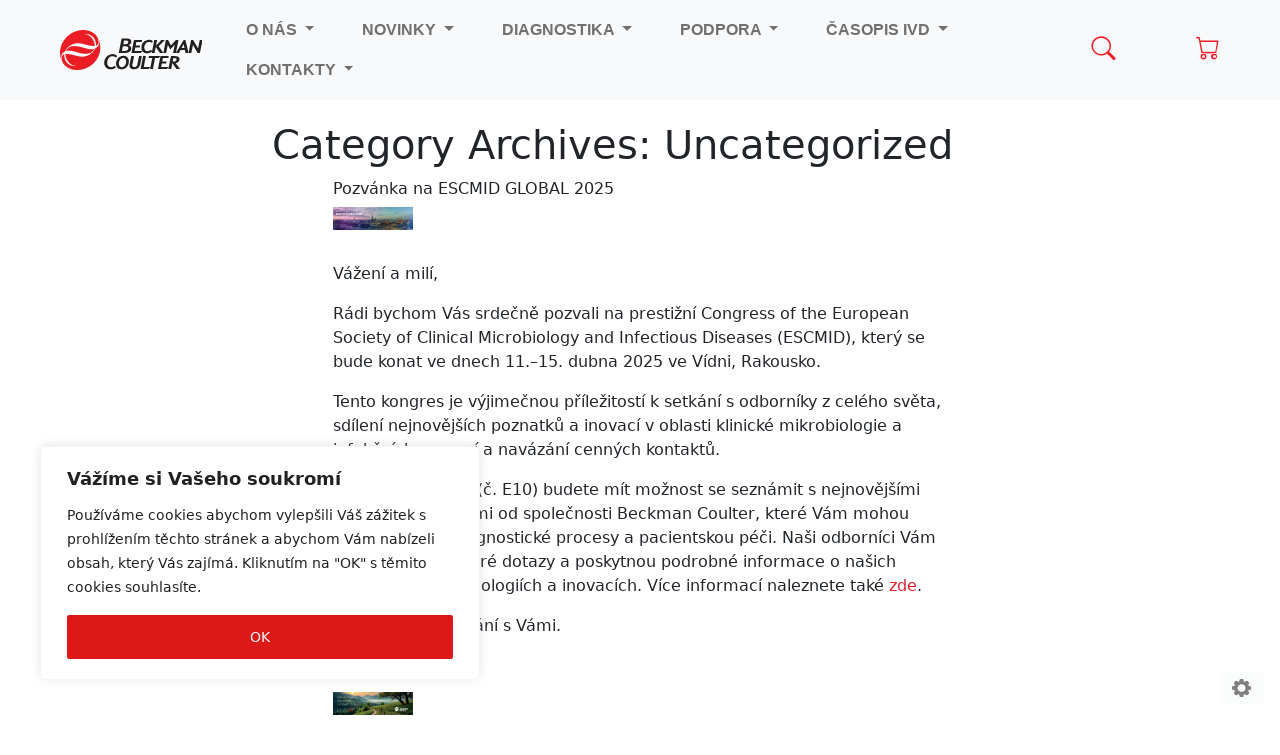

--- FILE ---
content_type: text/html; charset=UTF-8
request_url: https://beckmancoulter.cz/r/uncategorized/
body_size: 19982
content:

<!DOCTYPE html>
<html lang="cs">
<head>
	<meta charset="UTF-8">
	<meta name="viewport" content="width=device-width, initial-scale=1, shrink-to-fit=no">

	<title>Uncategorized &#8211; Beckman Coulter</title>
<meta name='robots' content='max-image-preview:large' />
	<style>img:is([sizes="auto" i], [sizes^="auto," i]) { contain-intrinsic-size: 3000px 1500px }</style>
	<link rel='dns-prefetch' href='//code.jquery.com' />
<link rel='dns-prefetch' href='//www.googletagmanager.com' />
<link rel='dns-prefetch' href='//cdn.jsdelivr.net' />
<link rel="alternate" type="application/rss+xml" title="Beckman Coulter &raquo; RSS zdroj" href="https://beckmancoulter.cz/feed/" />
<link rel="alternate" type="application/rss+xml" title="Beckman Coulter &raquo; RSS komentářů" href="https://beckmancoulter.cz/comments/feed/" />
<link rel="alternate" type="text/calendar" title="Beckman Coulter &raquo; iCal zdroj" href="https://beckmancoulter.cz/events/?ical=1" />
<link rel="alternate" type="application/rss+xml" title="Beckman Coulter &raquo; RSS pro rubriku Uncategorized" href="https://beckmancoulter.cz/r/uncategorized/feed/" />
<script>
window._wpemojiSettings = {"baseUrl":"https:\/\/s.w.org\/images\/core\/emoji\/15.0.3\/72x72\/","ext":".png","svgUrl":"https:\/\/s.w.org\/images\/core\/emoji\/15.0.3\/svg\/","svgExt":".svg","source":{"concatemoji":"https:\/\/beckmancoulter.cz\/wp-includes\/js\/wp-emoji-release.min.js?ver=6.7.2"}};
/*! This file is auto-generated */
!function(i,n){var o,s,e;function c(e){try{var t={supportTests:e,timestamp:(new Date).valueOf()};sessionStorage.setItem(o,JSON.stringify(t))}catch(e){}}function p(e,t,n){e.clearRect(0,0,e.canvas.width,e.canvas.height),e.fillText(t,0,0);var t=new Uint32Array(e.getImageData(0,0,e.canvas.width,e.canvas.height).data),r=(e.clearRect(0,0,e.canvas.width,e.canvas.height),e.fillText(n,0,0),new Uint32Array(e.getImageData(0,0,e.canvas.width,e.canvas.height).data));return t.every(function(e,t){return e===r[t]})}function u(e,t,n){switch(t){case"flag":return n(e,"\ud83c\udff3\ufe0f\u200d\u26a7\ufe0f","\ud83c\udff3\ufe0f\u200b\u26a7\ufe0f")?!1:!n(e,"\ud83c\uddfa\ud83c\uddf3","\ud83c\uddfa\u200b\ud83c\uddf3")&&!n(e,"\ud83c\udff4\udb40\udc67\udb40\udc62\udb40\udc65\udb40\udc6e\udb40\udc67\udb40\udc7f","\ud83c\udff4\u200b\udb40\udc67\u200b\udb40\udc62\u200b\udb40\udc65\u200b\udb40\udc6e\u200b\udb40\udc67\u200b\udb40\udc7f");case"emoji":return!n(e,"\ud83d\udc26\u200d\u2b1b","\ud83d\udc26\u200b\u2b1b")}return!1}function f(e,t,n){var r="undefined"!=typeof WorkerGlobalScope&&self instanceof WorkerGlobalScope?new OffscreenCanvas(300,150):i.createElement("canvas"),a=r.getContext("2d",{willReadFrequently:!0}),o=(a.textBaseline="top",a.font="600 32px Arial",{});return e.forEach(function(e){o[e]=t(a,e,n)}),o}function t(e){var t=i.createElement("script");t.src=e,t.defer=!0,i.head.appendChild(t)}"undefined"!=typeof Promise&&(o="wpEmojiSettingsSupports",s=["flag","emoji"],n.supports={everything:!0,everythingExceptFlag:!0},e=new Promise(function(e){i.addEventListener("DOMContentLoaded",e,{once:!0})}),new Promise(function(t){var n=function(){try{var e=JSON.parse(sessionStorage.getItem(o));if("object"==typeof e&&"number"==typeof e.timestamp&&(new Date).valueOf()<e.timestamp+604800&&"object"==typeof e.supportTests)return e.supportTests}catch(e){}return null}();if(!n){if("undefined"!=typeof Worker&&"undefined"!=typeof OffscreenCanvas&&"undefined"!=typeof URL&&URL.createObjectURL&&"undefined"!=typeof Blob)try{var e="postMessage("+f.toString()+"("+[JSON.stringify(s),u.toString(),p.toString()].join(",")+"));",r=new Blob([e],{type:"text/javascript"}),a=new Worker(URL.createObjectURL(r),{name:"wpTestEmojiSupports"});return void(a.onmessage=function(e){c(n=e.data),a.terminate(),t(n)})}catch(e){}c(n=f(s,u,p))}t(n)}).then(function(e){for(var t in e)n.supports[t]=e[t],n.supports.everything=n.supports.everything&&n.supports[t],"flag"!==t&&(n.supports.everythingExceptFlag=n.supports.everythingExceptFlag&&n.supports[t]);n.supports.everythingExceptFlag=n.supports.everythingExceptFlag&&!n.supports.flag,n.DOMReady=!1,n.readyCallback=function(){n.DOMReady=!0}}).then(function(){return e}).then(function(){var e;n.supports.everything||(n.readyCallback(),(e=n.source||{}).concatemoji?t(e.concatemoji):e.wpemoji&&e.twemoji&&(t(e.twemoji),t(e.wpemoji)))}))}((window,document),window._wpemojiSettings);
</script>
<style id='wp-emoji-styles-inline-css'>

	img.wp-smiley, img.emoji {
		display: inline !important;
		border: none !important;
		box-shadow: none !important;
		height: 1em !important;
		width: 1em !important;
		margin: 0 0.07em !important;
		vertical-align: -0.1em !important;
		background: none !important;
		padding: 0 !important;
	}
</style>
<link rel='stylesheet' id='wp-block-library-css' href='https://beckmancoulter.cz/wp-includes/css/dist/block-library/style.min.css?ver=6.7.2' media='all' />
<style id='wp-block-library-theme-inline-css'>
.wp-block-audio :where(figcaption){color:#555;font-size:13px;text-align:center}.is-dark-theme .wp-block-audio :where(figcaption){color:#ffffffa6}.wp-block-audio{margin:0 0 1em}.wp-block-code{border:1px solid #ccc;border-radius:4px;font-family:Menlo,Consolas,monaco,monospace;padding:.8em 1em}.wp-block-embed :where(figcaption){color:#555;font-size:13px;text-align:center}.is-dark-theme .wp-block-embed :where(figcaption){color:#ffffffa6}.wp-block-embed{margin:0 0 1em}.blocks-gallery-caption{color:#555;font-size:13px;text-align:center}.is-dark-theme .blocks-gallery-caption{color:#ffffffa6}:root :where(.wp-block-image figcaption){color:#555;font-size:13px;text-align:center}.is-dark-theme :root :where(.wp-block-image figcaption){color:#ffffffa6}.wp-block-image{margin:0 0 1em}.wp-block-pullquote{border-bottom:4px solid;border-top:4px solid;color:currentColor;margin-bottom:1.75em}.wp-block-pullquote cite,.wp-block-pullquote footer,.wp-block-pullquote__citation{color:currentColor;font-size:.8125em;font-style:normal;text-transform:uppercase}.wp-block-quote{border-left:.25em solid;margin:0 0 1.75em;padding-left:1em}.wp-block-quote cite,.wp-block-quote footer{color:currentColor;font-size:.8125em;font-style:normal;position:relative}.wp-block-quote:where(.has-text-align-right){border-left:none;border-right:.25em solid;padding-left:0;padding-right:1em}.wp-block-quote:where(.has-text-align-center){border:none;padding-left:0}.wp-block-quote.is-large,.wp-block-quote.is-style-large,.wp-block-quote:where(.is-style-plain){border:none}.wp-block-search .wp-block-search__label{font-weight:700}.wp-block-search__button{border:1px solid #ccc;padding:.375em .625em}:where(.wp-block-group.has-background){padding:1.25em 2.375em}.wp-block-separator.has-css-opacity{opacity:.4}.wp-block-separator{border:none;border-bottom:2px solid;margin-left:auto;margin-right:auto}.wp-block-separator.has-alpha-channel-opacity{opacity:1}.wp-block-separator:not(.is-style-wide):not(.is-style-dots){width:100px}.wp-block-separator.has-background:not(.is-style-dots){border-bottom:none;height:1px}.wp-block-separator.has-background:not(.is-style-wide):not(.is-style-dots){height:2px}.wp-block-table{margin:0 0 1em}.wp-block-table td,.wp-block-table th{word-break:normal}.wp-block-table :where(figcaption){color:#555;font-size:13px;text-align:center}.is-dark-theme .wp-block-table :where(figcaption){color:#ffffffa6}.wp-block-video :where(figcaption){color:#555;font-size:13px;text-align:center}.is-dark-theme .wp-block-video :where(figcaption){color:#ffffffa6}.wp-block-video{margin:0 0 1em}:root :where(.wp-block-template-part.has-background){margin-bottom:0;margin-top:0;padding:1.25em 2.375em}
</style>
<style id='classic-theme-styles-inline-css'>
/*! This file is auto-generated */
.wp-block-button__link{color:#fff;background-color:#32373c;border-radius:9999px;box-shadow:none;text-decoration:none;padding:calc(.667em + 2px) calc(1.333em + 2px);font-size:1.125em}.wp-block-file__button{background:#32373c;color:#fff;text-decoration:none}
</style>
<style id='global-styles-inline-css'>
:root{--wp--preset--aspect-ratio--square: 1;--wp--preset--aspect-ratio--4-3: 4/3;--wp--preset--aspect-ratio--3-4: 3/4;--wp--preset--aspect-ratio--3-2: 3/2;--wp--preset--aspect-ratio--2-3: 2/3;--wp--preset--aspect-ratio--16-9: 16/9;--wp--preset--aspect-ratio--9-16: 9/16;--wp--preset--color--black: #000000;--wp--preset--color--cyan-bluish-gray: #abb8c3;--wp--preset--color--white: #ffffff;--wp--preset--color--pale-pink: #f78da7;--wp--preset--color--vivid-red: #cf2e2e;--wp--preset--color--luminous-vivid-orange: #ff6900;--wp--preset--color--luminous-vivid-amber: #fcb900;--wp--preset--color--light-green-cyan: #7bdcb5;--wp--preset--color--vivid-green-cyan: #00d084;--wp--preset--color--pale-cyan-blue: #8ed1fc;--wp--preset--color--vivid-cyan-blue: #0693e3;--wp--preset--color--vivid-purple: #9b51e0;--wp--preset--gradient--vivid-cyan-blue-to-vivid-purple: linear-gradient(135deg,rgba(6,147,227,1) 0%,rgb(155,81,224) 100%);--wp--preset--gradient--light-green-cyan-to-vivid-green-cyan: linear-gradient(135deg,rgb(122,220,180) 0%,rgb(0,208,130) 100%);--wp--preset--gradient--luminous-vivid-amber-to-luminous-vivid-orange: linear-gradient(135deg,rgba(252,185,0,1) 0%,rgba(255,105,0,1) 100%);--wp--preset--gradient--luminous-vivid-orange-to-vivid-red: linear-gradient(135deg,rgba(255,105,0,1) 0%,rgb(207,46,46) 100%);--wp--preset--gradient--very-light-gray-to-cyan-bluish-gray: linear-gradient(135deg,rgb(238,238,238) 0%,rgb(169,184,195) 100%);--wp--preset--gradient--cool-to-warm-spectrum: linear-gradient(135deg,rgb(74,234,220) 0%,rgb(151,120,209) 20%,rgb(207,42,186) 40%,rgb(238,44,130) 60%,rgb(251,105,98) 80%,rgb(254,248,76) 100%);--wp--preset--gradient--blush-light-purple: linear-gradient(135deg,rgb(255,206,236) 0%,rgb(152,150,240) 100%);--wp--preset--gradient--blush-bordeaux: linear-gradient(135deg,rgb(254,205,165) 0%,rgb(254,45,45) 50%,rgb(107,0,62) 100%);--wp--preset--gradient--luminous-dusk: linear-gradient(135deg,rgb(255,203,112) 0%,rgb(199,81,192) 50%,rgb(65,88,208) 100%);--wp--preset--gradient--pale-ocean: linear-gradient(135deg,rgb(255,245,203) 0%,rgb(182,227,212) 50%,rgb(51,167,181) 100%);--wp--preset--gradient--electric-grass: linear-gradient(135deg,rgb(202,248,128) 0%,rgb(113,206,126) 100%);--wp--preset--gradient--midnight: linear-gradient(135deg,rgb(2,3,129) 0%,rgb(40,116,252) 100%);--wp--preset--font-size--small: 13px;--wp--preset--font-size--medium: 20px;--wp--preset--font-size--large: 36px;--wp--preset--font-size--x-large: 42px;--wp--preset--spacing--20: 0.44rem;--wp--preset--spacing--30: 0.67rem;--wp--preset--spacing--40: 1rem;--wp--preset--spacing--50: 1.5rem;--wp--preset--spacing--60: 2.25rem;--wp--preset--spacing--70: 3.38rem;--wp--preset--spacing--80: 5.06rem;--wp--preset--shadow--natural: 6px 6px 9px rgba(0, 0, 0, 0.2);--wp--preset--shadow--deep: 12px 12px 50px rgba(0, 0, 0, 0.4);--wp--preset--shadow--sharp: 6px 6px 0px rgba(0, 0, 0, 0.2);--wp--preset--shadow--outlined: 6px 6px 0px -3px rgba(255, 255, 255, 1), 6px 6px rgba(0, 0, 0, 1);--wp--preset--shadow--crisp: 6px 6px 0px rgba(0, 0, 0, 1);}:where(.is-layout-flex){gap: 0.5em;}:where(.is-layout-grid){gap: 0.5em;}body .is-layout-flex{display: flex;}.is-layout-flex{flex-wrap: wrap;align-items: center;}.is-layout-flex > :is(*, div){margin: 0;}body .is-layout-grid{display: grid;}.is-layout-grid > :is(*, div){margin: 0;}:where(.wp-block-columns.is-layout-flex){gap: 2em;}:where(.wp-block-columns.is-layout-grid){gap: 2em;}:where(.wp-block-post-template.is-layout-flex){gap: 1.25em;}:where(.wp-block-post-template.is-layout-grid){gap: 1.25em;}.has-black-color{color: var(--wp--preset--color--black) !important;}.has-cyan-bluish-gray-color{color: var(--wp--preset--color--cyan-bluish-gray) !important;}.has-white-color{color: var(--wp--preset--color--white) !important;}.has-pale-pink-color{color: var(--wp--preset--color--pale-pink) !important;}.has-vivid-red-color{color: var(--wp--preset--color--vivid-red) !important;}.has-luminous-vivid-orange-color{color: var(--wp--preset--color--luminous-vivid-orange) !important;}.has-luminous-vivid-amber-color{color: var(--wp--preset--color--luminous-vivid-amber) !important;}.has-light-green-cyan-color{color: var(--wp--preset--color--light-green-cyan) !important;}.has-vivid-green-cyan-color{color: var(--wp--preset--color--vivid-green-cyan) !important;}.has-pale-cyan-blue-color{color: var(--wp--preset--color--pale-cyan-blue) !important;}.has-vivid-cyan-blue-color{color: var(--wp--preset--color--vivid-cyan-blue) !important;}.has-vivid-purple-color{color: var(--wp--preset--color--vivid-purple) !important;}.has-black-background-color{background-color: var(--wp--preset--color--black) !important;}.has-cyan-bluish-gray-background-color{background-color: var(--wp--preset--color--cyan-bluish-gray) !important;}.has-white-background-color{background-color: var(--wp--preset--color--white) !important;}.has-pale-pink-background-color{background-color: var(--wp--preset--color--pale-pink) !important;}.has-vivid-red-background-color{background-color: var(--wp--preset--color--vivid-red) !important;}.has-luminous-vivid-orange-background-color{background-color: var(--wp--preset--color--luminous-vivid-orange) !important;}.has-luminous-vivid-amber-background-color{background-color: var(--wp--preset--color--luminous-vivid-amber) !important;}.has-light-green-cyan-background-color{background-color: var(--wp--preset--color--light-green-cyan) !important;}.has-vivid-green-cyan-background-color{background-color: var(--wp--preset--color--vivid-green-cyan) !important;}.has-pale-cyan-blue-background-color{background-color: var(--wp--preset--color--pale-cyan-blue) !important;}.has-vivid-cyan-blue-background-color{background-color: var(--wp--preset--color--vivid-cyan-blue) !important;}.has-vivid-purple-background-color{background-color: var(--wp--preset--color--vivid-purple) !important;}.has-black-border-color{border-color: var(--wp--preset--color--black) !important;}.has-cyan-bluish-gray-border-color{border-color: var(--wp--preset--color--cyan-bluish-gray) !important;}.has-white-border-color{border-color: var(--wp--preset--color--white) !important;}.has-pale-pink-border-color{border-color: var(--wp--preset--color--pale-pink) !important;}.has-vivid-red-border-color{border-color: var(--wp--preset--color--vivid-red) !important;}.has-luminous-vivid-orange-border-color{border-color: var(--wp--preset--color--luminous-vivid-orange) !important;}.has-luminous-vivid-amber-border-color{border-color: var(--wp--preset--color--luminous-vivid-amber) !important;}.has-light-green-cyan-border-color{border-color: var(--wp--preset--color--light-green-cyan) !important;}.has-vivid-green-cyan-border-color{border-color: var(--wp--preset--color--vivid-green-cyan) !important;}.has-pale-cyan-blue-border-color{border-color: var(--wp--preset--color--pale-cyan-blue) !important;}.has-vivid-cyan-blue-border-color{border-color: var(--wp--preset--color--vivid-cyan-blue) !important;}.has-vivid-purple-border-color{border-color: var(--wp--preset--color--vivid-purple) !important;}.has-vivid-cyan-blue-to-vivid-purple-gradient-background{background: var(--wp--preset--gradient--vivid-cyan-blue-to-vivid-purple) !important;}.has-light-green-cyan-to-vivid-green-cyan-gradient-background{background: var(--wp--preset--gradient--light-green-cyan-to-vivid-green-cyan) !important;}.has-luminous-vivid-amber-to-luminous-vivid-orange-gradient-background{background: var(--wp--preset--gradient--luminous-vivid-amber-to-luminous-vivid-orange) !important;}.has-luminous-vivid-orange-to-vivid-red-gradient-background{background: var(--wp--preset--gradient--luminous-vivid-orange-to-vivid-red) !important;}.has-very-light-gray-to-cyan-bluish-gray-gradient-background{background: var(--wp--preset--gradient--very-light-gray-to-cyan-bluish-gray) !important;}.has-cool-to-warm-spectrum-gradient-background{background: var(--wp--preset--gradient--cool-to-warm-spectrum) !important;}.has-blush-light-purple-gradient-background{background: var(--wp--preset--gradient--blush-light-purple) !important;}.has-blush-bordeaux-gradient-background{background: var(--wp--preset--gradient--blush-bordeaux) !important;}.has-luminous-dusk-gradient-background{background: var(--wp--preset--gradient--luminous-dusk) !important;}.has-pale-ocean-gradient-background{background: var(--wp--preset--gradient--pale-ocean) !important;}.has-electric-grass-gradient-background{background: var(--wp--preset--gradient--electric-grass) !important;}.has-midnight-gradient-background{background: var(--wp--preset--gradient--midnight) !important;}.has-small-font-size{font-size: var(--wp--preset--font-size--small) !important;}.has-medium-font-size{font-size: var(--wp--preset--font-size--medium) !important;}.has-large-font-size{font-size: var(--wp--preset--font-size--large) !important;}.has-x-large-font-size{font-size: var(--wp--preset--font-size--x-large) !important;}
:where(.wp-block-post-template.is-layout-flex){gap: 1.25em;}:where(.wp-block-post-template.is-layout-grid){gap: 1.25em;}
:where(.wp-block-columns.is-layout-flex){gap: 2em;}:where(.wp-block-columns.is-layout-grid){gap: 2em;}
:root :where(.wp-block-pullquote){font-size: 1.5em;line-height: 1.6;}
</style>
<link rel='stylesheet' id='rtec_styles-css' href='https://beckmancoulter.cz/wp-content/plugins/registrations-for-the-events-calendar/css/rtec-styles.css?ver=2.13' media='all' />
<link rel='stylesheet' id='style-css' href='https://beckmancoulter.cz/wp-content/themes/beck/style.css?ver=3.3.3' media='all' />
<link rel='stylesheet' id='main-css' href='https://beckmancoulter.cz/wp-content/themes/beck/assets/dist/main.css?ver=3.3.3' media='all' />
<link rel='stylesheet' id='bootstrap-icons-css' href='https://cdn.jsdelivr.net/npm/bootstrap-icons@1.3.0/font/bootstrap-icons.css' media='all' />
<script id="cookie-law-info-js-extra">
var _ckyConfig = {"_ipData":[],"_assetsURL":"https:\/\/beckmancoulter.cz\/wp-content\/plugins\/cookie-law-info\/lite\/frontend\/images\/","_publicURL":"https:\/\/beckmancoulter.cz","_expiry":"365","_categories":[{"name":"Necessary","slug":"necessary","isNecessary":true,"ccpaDoNotSell":true,"cookies":[],"active":true,"defaultConsent":{"gdpr":true,"ccpa":true}},{"name":"Functional","slug":"functional","isNecessary":false,"ccpaDoNotSell":true,"cookies":[],"active":true,"defaultConsent":{"gdpr":false,"ccpa":false}},{"name":"Analytics","slug":"analytics","isNecessary":false,"ccpaDoNotSell":true,"cookies":[],"active":true,"defaultConsent":{"gdpr":false,"ccpa":false}},{"name":"Performance","slug":"performance","isNecessary":false,"ccpaDoNotSell":true,"cookies":[],"active":true,"defaultConsent":{"gdpr":false,"ccpa":false}},{"name":"Advertisement","slug":"advertisement","isNecessary":false,"ccpaDoNotSell":true,"cookies":[],"active":true,"defaultConsent":{"gdpr":false,"ccpa":false}}],"_activeLaw":"gdpr","_rootDomain":"","_block":"1","_showBanner":"1","_bannerConfig":{"settings":{"type":"box","position":"bottom-left","applicableLaw":"gdpr"},"behaviours":{"reloadBannerOnAccept":false,"loadAnalyticsByDefault":false,"animations":{"onLoad":"animate","onHide":"sticky"}},"config":{"revisitConsent":{"status":false,"tag":"revisit-consent","position":"bottom-left","meta":{"url":"#"},"styles":{"background-color":"#A70000"},"elements":{"title":{"type":"text","tag":"revisit-consent-title","status":true,"styles":{"color":"#0056a7"}}}},"preferenceCenter":{"toggle":{"status":true,"tag":"detail-category-toggle","type":"toggle","states":{"active":{"styles":{"background-color":"#1863DC"}},"inactive":{"styles":{"background-color":"#D0D5D2"}}}}},"categoryPreview":{"status":false,"toggle":{"status":true,"tag":"detail-category-preview-toggle","type":"toggle","states":{"active":{"styles":{"background-color":"#1863DC"}},"inactive":{"styles":{"background-color":"#D0D5D2"}}}}},"videoPlaceholder":{"status":true,"styles":{"background-color":"#000000","border-color":"#000000","color":"#ffffff"}},"readMore":{"status":false,"tag":"readmore-button","type":"link","meta":{"noFollow":true,"newTab":true},"styles":{"color":"#DC1818","background-color":"transparent","border-color":"transparent"}},"auditTable":{"status":false},"optOption":{"status":true,"toggle":{"status":true,"tag":"optout-option-toggle","type":"toggle","states":{"active":{"styles":{"background-color":"#1863dc"}},"inactive":{"styles":{"background-color":"#FFFFFF"}}}}}}},"_version":"3.1.7","_logConsent":"1","_tags":[{"tag":"accept-button","styles":{"color":"#FFFFFF","background-color":"#DC1818","border-color":"#DC1818"}},{"tag":"reject-button","styles":{"color":"#DC1818","background-color":"transparent","border-color":"#DC1818"}},{"tag":"settings-button","styles":{"color":"#DC1818","background-color":"transparent","border-color":"#DC1818"}},{"tag":"readmore-button","styles":{"color":"#DC1818","background-color":"transparent","border-color":"transparent"}},{"tag":"donotsell-button","styles":{"color":"#1863DC","background-color":"transparent","border-color":"transparent"}},{"tag":"accept-button","styles":{"color":"#FFFFFF","background-color":"#DC1818","border-color":"#DC1818"}},{"tag":"revisit-consent","styles":{"background-color":"#A70000"}}],"_shortCodes":[{"key":"cky_readmore","content":"<a href=\"#\" class=\"cky-policy\" aria-label=\"Cookie Policy\" target=\"_blank\" rel=\"noopener\" data-cky-tag=\"readmore-button\">Cookie Policy<\/a>","tag":"readmore-button","status":false,"attributes":{"rel":"nofollow","target":"_blank"}},{"key":"cky_show_desc","content":"<button class=\"cky-show-desc-btn\" data-cky-tag=\"show-desc-button\" aria-label=\"Show more\">Show more<\/button>","tag":"show-desc-button","status":true,"attributes":[]},{"key":"cky_hide_desc","content":"<button class=\"cky-show-desc-btn\" data-cky-tag=\"hide-desc-button\" aria-label=\"Show less\">Show less<\/button>","tag":"hide-desc-button","status":true,"attributes":[]},{"key":"cky_category_toggle_label","content":"[cky_{{status}}_category_label] [cky_preference_{{category_slug}}_title]","tag":"","status":true,"attributes":[]},{"key":"cky_enable_category_label","content":"Enable","tag":"","status":true,"attributes":[]},{"key":"cky_disable_category_label","content":"Disable","tag":"","status":true,"attributes":[]},{"key":"cky_video_placeholder","content":"<div class=\"video-placeholder-normal\" data-cky-tag=\"video-placeholder\" id=\"[UNIQUEID]\"><p class=\"video-placeholder-text-normal\" data-cky-tag=\"placeholder-title\">Pros\u00edme povolte cookies pro p\u0159\u00edstup k tomuto obsahu<\/p><\/div>","tag":"","status":true,"attributes":[]},{"key":"cky_enable_optout_label","content":"Enable","tag":"","status":true,"attributes":[]},{"key":"cky_disable_optout_label","content":"Disable","tag":"","status":true,"attributes":[]},{"key":"cky_optout_toggle_label","content":"[cky_{{status}}_optout_label] [cky_optout_option_title]","tag":"","status":true,"attributes":[]},{"key":"cky_optout_option_title","content":"Do Not Sell or Share My Personal Information","tag":"","status":true,"attributes":[]},{"key":"cky_optout_close_label","content":"Close","tag":"","status":true,"attributes":[]}],"_rtl":"","_providersToBlock":[]};
var _ckyStyles = {"css":".cky-overlay{background: #000000; opacity: 0.4; position: fixed; top: 0; left: 0; width: 100%; height: 100%; z-index: 99999999;}.cky-hide{display: none;}.cky-btn-revisit-wrapper{display: flex; align-items: center; justify-content: center; background: #0056a7; width: 45px; height: 45px; border-radius: 50%; position: fixed; z-index: 999999; cursor: pointer;}.cky-revisit-bottom-left{bottom: 15px; left: 15px;}.cky-revisit-bottom-right{bottom: 15px; right: 15px;}.cky-btn-revisit-wrapper .cky-btn-revisit{display: flex; align-items: center; justify-content: center; background: none; border: none; cursor: pointer; position: relative; margin: 0; padding: 0;}.cky-btn-revisit-wrapper .cky-btn-revisit img{max-width: fit-content; margin: 0; height: 30px; width: 30px;}.cky-revisit-bottom-left:hover::before{content: attr(data-tooltip); position: absolute; background: #4e4b66; color: #ffffff; left: calc(100% + 7px); font-size: 12px; line-height: 16px; width: max-content; padding: 4px 8px; border-radius: 4px;}.cky-revisit-bottom-left:hover::after{position: absolute; content: \"\"; border: 5px solid transparent; left: calc(100% + 2px); border-left-width: 0; border-right-color: #4e4b66;}.cky-revisit-bottom-right:hover::before{content: attr(data-tooltip); position: absolute; background: #4e4b66; color: #ffffff; right: calc(100% + 7px); font-size: 12px; line-height: 16px; width: max-content; padding: 4px 8px; border-radius: 4px;}.cky-revisit-bottom-right:hover::after{position: absolute; content: \"\"; border: 5px solid transparent; right: calc(100% + 2px); border-right-width: 0; border-left-color: #4e4b66;}.cky-revisit-hide{display: none;}.cky-consent-container{position: fixed; width: 440px; box-sizing: border-box; z-index: 9999999; border-radius: 6px;}.cky-consent-container .cky-consent-bar{background: #ffffff; border: 1px solid; padding: 20px 26px; box-shadow: 0 -1px 10px 0 #acabab4d; border-radius: 6px;}.cky-box-bottom-left{bottom: 40px; left: 40px;}.cky-box-bottom-right{bottom: 40px; right: 40px;}.cky-box-top-left{top: 40px; left: 40px;}.cky-box-top-right{top: 40px; right: 40px;}.cky-custom-brand-logo-wrapper .cky-custom-brand-logo{width: 100px; height: auto; margin: 0 0 12px 0;}.cky-notice .cky-title{color: #212121; font-weight: 700; font-size: 18px; line-height: 24px; margin: 0 0 12px 0;}.cky-notice-des *,.cky-preference-content-wrapper *,.cky-accordion-header-des *,.cky-gpc-wrapper .cky-gpc-desc *{font-size: 14px;}.cky-notice-des{color: #212121; font-size: 14px; line-height: 24px; font-weight: 400;}.cky-notice-des img{height: 25px; width: 25px;}.cky-consent-bar .cky-notice-des p,.cky-gpc-wrapper .cky-gpc-desc p,.cky-preference-body-wrapper .cky-preference-content-wrapper p,.cky-accordion-header-wrapper .cky-accordion-header-des p,.cky-cookie-des-table li div:last-child p{color: inherit; margin-top: 0;}.cky-notice-des P:last-child,.cky-preference-content-wrapper p:last-child,.cky-cookie-des-table li div:last-child p:last-child,.cky-gpc-wrapper .cky-gpc-desc p:last-child{margin-bottom: 0;}.cky-notice-des a.cky-policy,.cky-notice-des button.cky-policy{font-size: 14px; color: #1863dc; white-space: nowrap; cursor: pointer; background: transparent; border: 1px solid; text-decoration: underline;}.cky-notice-des button.cky-policy{padding: 0;}.cky-notice-des a.cky-policy:focus-visible,.cky-notice-des button.cky-policy:focus-visible,.cky-preference-content-wrapper .cky-show-desc-btn:focus-visible,.cky-accordion-header .cky-accordion-btn:focus-visible,.cky-preference-header .cky-btn-close:focus-visible,.cky-switch input[type=\"checkbox\"]:focus-visible,.cky-footer-wrapper a:focus-visible,.cky-btn:focus-visible{outline: 2px solid #1863dc; outline-offset: 2px;}.cky-btn:focus:not(:focus-visible),.cky-accordion-header .cky-accordion-btn:focus:not(:focus-visible),.cky-preference-content-wrapper .cky-show-desc-btn:focus:not(:focus-visible),.cky-btn-revisit-wrapper .cky-btn-revisit:focus:not(:focus-visible),.cky-preference-header .cky-btn-close:focus:not(:focus-visible),.cky-consent-bar .cky-banner-btn-close:focus:not(:focus-visible){outline: 0;}button.cky-show-desc-btn:not(:hover):not(:active){color: #1863dc; background: transparent;}button.cky-accordion-btn:not(:hover):not(:active),button.cky-banner-btn-close:not(:hover):not(:active),button.cky-btn-revisit:not(:hover):not(:active),button.cky-btn-close:not(:hover):not(:active){background: transparent;}.cky-consent-bar button:hover,.cky-modal.cky-modal-open button:hover,.cky-consent-bar button:focus,.cky-modal.cky-modal-open button:focus{text-decoration: none;}.cky-notice-btn-wrapper{display: flex; justify-content: flex-start; align-items: center; flex-wrap: wrap; margin-top: 16px;}.cky-notice-btn-wrapper .cky-btn{text-shadow: none; box-shadow: none;}.cky-btn{flex: auto; max-width: 100%; font-size: 14px; font-family: inherit; line-height: 24px; padding: 8px; font-weight: 500; margin: 0 8px 0 0; border-radius: 2px; cursor: pointer; text-align: center; text-transform: none; min-height: 0;}.cky-btn:hover{opacity: 0.8;}.cky-btn-customize{color: #1863dc; background: transparent; border: 2px solid #1863dc;}.cky-btn-reject{color: #1863dc; background: transparent; border: 2px solid #1863dc;}.cky-btn-accept{background: #1863dc; color: #ffffff; border: 2px solid #1863dc;}.cky-btn:last-child{margin-right: 0;}@media (max-width: 576px){.cky-box-bottom-left{bottom: 0; left: 0;}.cky-box-bottom-right{bottom: 0; right: 0;}.cky-box-top-left{top: 0; left: 0;}.cky-box-top-right{top: 0; right: 0;}}@media (max-width: 440px){.cky-box-bottom-left, .cky-box-bottom-right, .cky-box-top-left, .cky-box-top-right{width: 100%; max-width: 100%;}.cky-consent-container .cky-consent-bar{padding: 20px 0;}.cky-custom-brand-logo-wrapper, .cky-notice .cky-title, .cky-notice-des, .cky-notice-btn-wrapper{padding: 0 24px;}.cky-notice-des{max-height: 40vh; overflow-y: scroll;}.cky-notice-btn-wrapper{flex-direction: column; margin-top: 0;}.cky-btn{width: 100%; margin: 10px 0 0 0;}.cky-notice-btn-wrapper .cky-btn-customize{order: 2;}.cky-notice-btn-wrapper .cky-btn-reject{order: 3;}.cky-notice-btn-wrapper .cky-btn-accept{order: 1; margin-top: 16px;}}@media (max-width: 352px){.cky-notice .cky-title{font-size: 16px;}.cky-notice-des *{font-size: 12px;}.cky-notice-des, .cky-btn{font-size: 12px;}}.cky-modal.cky-modal-open{display: flex; visibility: visible; -webkit-transform: translate(-50%, -50%); -moz-transform: translate(-50%, -50%); -ms-transform: translate(-50%, -50%); -o-transform: translate(-50%, -50%); transform: translate(-50%, -50%); top: 50%; left: 50%; transition: all 1s ease;}.cky-modal{box-shadow: 0 32px 68px rgba(0, 0, 0, 0.3); margin: 0 auto; position: fixed; max-width: 100%; background: #ffffff; top: 50%; box-sizing: border-box; border-radius: 6px; z-index: 999999999; color: #212121; -webkit-transform: translate(-50%, 100%); -moz-transform: translate(-50%, 100%); -ms-transform: translate(-50%, 100%); -o-transform: translate(-50%, 100%); transform: translate(-50%, 100%); visibility: hidden; transition: all 0s ease;}.cky-preference-center{max-height: 79vh; overflow: hidden; width: 845px; overflow: hidden; flex: 1 1 0; display: flex; flex-direction: column; border-radius: 6px;}.cky-preference-header{display: flex; align-items: center; justify-content: space-between; padding: 22px 24px; border-bottom: 1px solid;}.cky-preference-header .cky-preference-title{font-size: 18px; font-weight: 700; line-height: 24px;}.cky-preference-header .cky-btn-close{margin: 0; cursor: pointer; vertical-align: middle; padding: 0; background: none; border: none; width: auto; height: auto; min-height: 0; line-height: 0; text-shadow: none; box-shadow: none;}.cky-preference-header .cky-btn-close img{margin: 0; height: 10px; width: 10px;}.cky-preference-body-wrapper{padding: 0 24px; flex: 1; overflow: auto; box-sizing: border-box;}.cky-preference-content-wrapper,.cky-gpc-wrapper .cky-gpc-desc{font-size: 14px; line-height: 24px; font-weight: 400; padding: 12px 0;}.cky-preference-content-wrapper{border-bottom: 1px solid;}.cky-preference-content-wrapper img{height: 25px; width: 25px;}.cky-preference-content-wrapper .cky-show-desc-btn{font-size: 14px; font-family: inherit; color: #1863dc; text-decoration: none; line-height: 24px; padding: 0; margin: 0; white-space: nowrap; cursor: pointer; background: transparent; border-color: transparent; text-transform: none; min-height: 0; text-shadow: none; box-shadow: none;}.cky-accordion-wrapper{margin-bottom: 10px;}.cky-accordion{border-bottom: 1px solid;}.cky-accordion:last-child{border-bottom: none;}.cky-accordion .cky-accordion-item{display: flex; margin-top: 10px;}.cky-accordion .cky-accordion-body{display: none;}.cky-accordion.cky-accordion-active .cky-accordion-body{display: block; padding: 0 22px; margin-bottom: 16px;}.cky-accordion-header-wrapper{cursor: pointer; width: 100%;}.cky-accordion-item .cky-accordion-header{display: flex; justify-content: space-between; align-items: center;}.cky-accordion-header .cky-accordion-btn{font-size: 16px; font-family: inherit; color: #212121; line-height: 24px; background: none; border: none; font-weight: 700; padding: 0; margin: 0; cursor: pointer; text-transform: none; min-height: 0; text-shadow: none; box-shadow: none;}.cky-accordion-header .cky-always-active{color: #008000; font-weight: 600; line-height: 24px; font-size: 14px;}.cky-accordion-header-des{font-size: 14px; line-height: 24px; margin: 10px 0 16px 0;}.cky-accordion-chevron{margin-right: 22px; position: relative; cursor: pointer;}.cky-accordion-chevron-hide{display: none;}.cky-accordion .cky-accordion-chevron i::before{content: \"\"; position: absolute; border-right: 1.4px solid; border-bottom: 1.4px solid; border-color: inherit; height: 6px; width: 6px; -webkit-transform: rotate(-45deg); -moz-transform: rotate(-45deg); -ms-transform: rotate(-45deg); -o-transform: rotate(-45deg); transform: rotate(-45deg); transition: all 0.2s ease-in-out; top: 8px;}.cky-accordion.cky-accordion-active .cky-accordion-chevron i::before{-webkit-transform: rotate(45deg); -moz-transform: rotate(45deg); -ms-transform: rotate(45deg); -o-transform: rotate(45deg); transform: rotate(45deg);}.cky-audit-table{background: #f4f4f4; border-radius: 6px;}.cky-audit-table .cky-empty-cookies-text{color: inherit; font-size: 12px; line-height: 24px; margin: 0; padding: 10px;}.cky-audit-table .cky-cookie-des-table{font-size: 12px; line-height: 24px; font-weight: normal; padding: 15px 10px; border-bottom: 1px solid; border-bottom-color: inherit; margin: 0;}.cky-audit-table .cky-cookie-des-table:last-child{border-bottom: none;}.cky-audit-table .cky-cookie-des-table li{list-style-type: none; display: flex; padding: 3px 0;}.cky-audit-table .cky-cookie-des-table li:first-child{padding-top: 0;}.cky-cookie-des-table li div:first-child{width: 100px; font-weight: 600; word-break: break-word; word-wrap: break-word;}.cky-cookie-des-table li div:last-child{flex: 1; word-break: break-word; word-wrap: break-word; margin-left: 8px;}.cky-footer-shadow{display: block; width: 100%; height: 40px; background: linear-gradient(180deg, rgba(255, 255, 255, 0) 0%, #ffffff 100%); position: absolute; bottom: calc(100% - 1px);}.cky-footer-wrapper{position: relative;}.cky-prefrence-btn-wrapper{display: flex; flex-wrap: wrap; align-items: center; justify-content: center; padding: 22px 24px; border-top: 1px solid;}.cky-prefrence-btn-wrapper .cky-btn{flex: auto; max-width: 100%; text-shadow: none; box-shadow: none;}.cky-btn-preferences{color: #1863dc; background: transparent; border: 2px solid #1863dc;}.cky-preference-header,.cky-preference-body-wrapper,.cky-preference-content-wrapper,.cky-accordion-wrapper,.cky-accordion,.cky-accordion-wrapper,.cky-footer-wrapper,.cky-prefrence-btn-wrapper{border-color: inherit;}@media (max-width: 845px){.cky-modal{max-width: calc(100% - 16px);}}@media (max-width: 576px){.cky-modal{max-width: 100%;}.cky-preference-center{max-height: 100vh;}.cky-prefrence-btn-wrapper{flex-direction: column;}.cky-accordion.cky-accordion-active .cky-accordion-body{padding-right: 0;}.cky-prefrence-btn-wrapper .cky-btn{width: 100%; margin: 10px 0 0 0;}.cky-prefrence-btn-wrapper .cky-btn-reject{order: 3;}.cky-prefrence-btn-wrapper .cky-btn-accept{order: 1; margin-top: 0;}.cky-prefrence-btn-wrapper .cky-btn-preferences{order: 2;}}@media (max-width: 425px){.cky-accordion-chevron{margin-right: 15px;}.cky-notice-btn-wrapper{margin-top: 0;}.cky-accordion.cky-accordion-active .cky-accordion-body{padding: 0 15px;}}@media (max-width: 352px){.cky-preference-header .cky-preference-title{font-size: 16px;}.cky-preference-header{padding: 16px 24px;}.cky-preference-content-wrapper *, .cky-accordion-header-des *{font-size: 12px;}.cky-preference-content-wrapper, .cky-preference-content-wrapper .cky-show-more, .cky-accordion-header .cky-always-active, .cky-accordion-header-des, .cky-preference-content-wrapper .cky-show-desc-btn, .cky-notice-des a.cky-policy{font-size: 12px;}.cky-accordion-header .cky-accordion-btn{font-size: 14px;}}.cky-switch{display: flex;}.cky-switch input[type=\"checkbox\"]{position: relative; width: 44px; height: 24px; margin: 0; background: #d0d5d2; -webkit-appearance: none; border-radius: 50px; cursor: pointer; outline: 0; border: none; top: 0;}.cky-switch input[type=\"checkbox\"]:checked{background: #1863dc;}.cky-switch input[type=\"checkbox\"]:before{position: absolute; content: \"\"; height: 20px; width: 20px; left: 2px; bottom: 2px; border-radius: 50%; background-color: white; -webkit-transition: 0.4s; transition: 0.4s; margin: 0;}.cky-switch input[type=\"checkbox\"]:after{display: none;}.cky-switch input[type=\"checkbox\"]:checked:before{-webkit-transform: translateX(20px); -ms-transform: translateX(20px); transform: translateX(20px);}@media (max-width: 425px){.cky-switch input[type=\"checkbox\"]{width: 38px; height: 21px;}.cky-switch input[type=\"checkbox\"]:before{height: 17px; width: 17px;}.cky-switch input[type=\"checkbox\"]:checked:before{-webkit-transform: translateX(17px); -ms-transform: translateX(17px); transform: translateX(17px);}}.cky-consent-bar .cky-banner-btn-close{position: absolute; right: 9px; top: 5px; background: none; border: none; cursor: pointer; padding: 0; margin: 0; min-height: 0; line-height: 0; height: auto; width: auto; text-shadow: none; box-shadow: none;}.cky-consent-bar .cky-banner-btn-close img{height: 9px; width: 9px; margin: 0;}.cky-notice-group{font-size: 14px; line-height: 24px; font-weight: 400; color: #212121;}.cky-notice-btn-wrapper .cky-btn-do-not-sell{font-size: 14px; line-height: 24px; padding: 6px 0; margin: 0; font-weight: 500; background: none; border-radius: 2px; border: none; white-space: nowrap; cursor: pointer; text-align: left; color: #1863dc; background: transparent; border-color: transparent; box-shadow: none; text-shadow: none;}.cky-consent-bar .cky-banner-btn-close:focus-visible,.cky-notice-btn-wrapper .cky-btn-do-not-sell:focus-visible,.cky-opt-out-btn-wrapper .cky-btn:focus-visible,.cky-opt-out-checkbox-wrapper input[type=\"checkbox\"].cky-opt-out-checkbox:focus-visible{outline: 2px solid #1863dc; outline-offset: 2px;}@media (max-width: 440px){.cky-consent-container{width: 100%;}}@media (max-width: 352px){.cky-notice-des a.cky-policy, .cky-notice-btn-wrapper .cky-btn-do-not-sell{font-size: 12px;}}.cky-opt-out-wrapper{padding: 12px 0;}.cky-opt-out-wrapper .cky-opt-out-checkbox-wrapper{display: flex; align-items: center;}.cky-opt-out-checkbox-wrapper .cky-opt-out-checkbox-label{font-size: 16px; font-weight: 700; line-height: 24px; margin: 0 0 0 12px; cursor: pointer;}.cky-opt-out-checkbox-wrapper input[type=\"checkbox\"].cky-opt-out-checkbox{background-color: #ffffff; border: 1px solid black; width: 20px; height: 18.5px; margin: 0; -webkit-appearance: none; position: relative; display: flex; align-items: center; justify-content: center; border-radius: 2px; cursor: pointer;}.cky-opt-out-checkbox-wrapper input[type=\"checkbox\"].cky-opt-out-checkbox:checked{background-color: #1863dc; border: none;}.cky-opt-out-checkbox-wrapper input[type=\"checkbox\"].cky-opt-out-checkbox:checked::after{left: 6px; bottom: 4px; width: 7px; height: 13px; border: solid #ffffff; border-width: 0 3px 3px 0; border-radius: 2px; -webkit-transform: rotate(45deg); -ms-transform: rotate(45deg); transform: rotate(45deg); content: \"\"; position: absolute; box-sizing: border-box;}.cky-opt-out-checkbox-wrapper.cky-disabled .cky-opt-out-checkbox-label,.cky-opt-out-checkbox-wrapper.cky-disabled input[type=\"checkbox\"].cky-opt-out-checkbox{cursor: no-drop;}.cky-gpc-wrapper{margin: 0 0 0 32px;}.cky-footer-wrapper .cky-opt-out-btn-wrapper{display: flex; flex-wrap: wrap; align-items: center; justify-content: center; padding: 22px 24px;}.cky-opt-out-btn-wrapper .cky-btn{flex: auto; max-width: 100%; text-shadow: none; box-shadow: none;}.cky-opt-out-btn-wrapper .cky-btn-cancel{border: 1px solid #dedfe0; background: transparent; color: #858585;}.cky-opt-out-btn-wrapper .cky-btn-confirm{background: #1863dc; color: #ffffff; border: 1px solid #1863dc;}@media (max-width: 352px){.cky-opt-out-checkbox-wrapper .cky-opt-out-checkbox-label{font-size: 14px;}.cky-gpc-wrapper .cky-gpc-desc, .cky-gpc-wrapper .cky-gpc-desc *{font-size: 12px;}.cky-opt-out-checkbox-wrapper input[type=\"checkbox\"].cky-opt-out-checkbox{width: 16px; height: 16px;}.cky-opt-out-checkbox-wrapper input[type=\"checkbox\"].cky-opt-out-checkbox:checked::after{left: 5px; bottom: 4px; width: 3px; height: 9px;}.cky-gpc-wrapper{margin: 0 0 0 28px;}}.video-placeholder-youtube{background-size: 100% 100%; background-position: center; background-repeat: no-repeat; background-color: #b2b0b059; position: relative; display: flex; align-items: center; justify-content: center; max-width: 100%;}.video-placeholder-text-youtube{text-align: center; align-items: center; padding: 10px 16px; background-color: #000000cc; color: #ffffff; border: 1px solid; border-radius: 2px; cursor: pointer;}.video-placeholder-normal{background-image: url(\"\/wp-content\/plugins\/cookie-law-info\/lite\/frontend\/images\/placeholder.svg\"); background-size: 80px; background-position: center; background-repeat: no-repeat; background-color: #b2b0b059; position: relative; display: flex; align-items: flex-end; justify-content: center; max-width: 100%;}.video-placeholder-text-normal{align-items: center; padding: 10px 16px; text-align: center; border: 1px solid; border-radius: 2px; cursor: pointer;}.cky-rtl{direction: rtl; text-align: right;}.cky-rtl .cky-banner-btn-close{left: 9px; right: auto;}.cky-rtl .cky-notice-btn-wrapper .cky-btn:last-child{margin-right: 8px;}.cky-rtl .cky-notice-btn-wrapper .cky-btn:first-child{margin-right: 0;}.cky-rtl .cky-notice-btn-wrapper{margin-left: 0; margin-right: 15px;}.cky-rtl .cky-prefrence-btn-wrapper .cky-btn{margin-right: 8px;}.cky-rtl .cky-prefrence-btn-wrapper .cky-btn:first-child{margin-right: 0;}.cky-rtl .cky-accordion .cky-accordion-chevron i::before{border: none; border-left: 1.4px solid; border-top: 1.4px solid; left: 12px;}.cky-rtl .cky-accordion.cky-accordion-active .cky-accordion-chevron i::before{-webkit-transform: rotate(-135deg); -moz-transform: rotate(-135deg); -ms-transform: rotate(-135deg); -o-transform: rotate(-135deg); transform: rotate(-135deg);}@media (max-width: 768px){.cky-rtl .cky-notice-btn-wrapper{margin-right: 0;}}@media (max-width: 576px){.cky-rtl .cky-notice-btn-wrapper .cky-btn:last-child{margin-right: 0;}.cky-rtl .cky-prefrence-btn-wrapper .cky-btn{margin-right: 0;}.cky-rtl .cky-accordion.cky-accordion-active .cky-accordion-body{padding: 0 22px 0 0;}}@media (max-width: 425px){.cky-rtl .cky-accordion.cky-accordion-active .cky-accordion-body{padding: 0 15px 0 0;}}.cky-rtl .cky-opt-out-btn-wrapper .cky-btn{margin-right: 12px;}.cky-rtl .cky-opt-out-btn-wrapper .cky-btn:first-child{margin-right: 0;}.cky-rtl .cky-opt-out-checkbox-wrapper .cky-opt-out-checkbox-label{margin: 0 12px 0 0;}"};
</script>
<script src="https://beckmancoulter.cz/wp-content/plugins/cookie-law-info/lite/frontend/js/script.min.js?ver=3.1.7" id="cookie-law-info-js"></script>

<!-- Google tag (gtag.js) snippet added by Site Kit -->

<!-- Google Analytics snippet added by Site Kit -->
<script src="https://www.googletagmanager.com/gtag/js?id=GT-KFHGJ97" id="google_gtagjs-js" async></script>
<script id="google_gtagjs-js-after">
window.dataLayer = window.dataLayer || [];function gtag(){dataLayer.push(arguments);}
gtag("set","linker",{"domains":["beckmancoulter.cz"]});
gtag("js", new Date());
gtag("set", "developer_id.dZTNiMT", true);
gtag("config", "GT-KFHGJ97");
</script>

<!-- End Google tag (gtag.js) snippet added by Site Kit -->
<link rel="https://api.w.org/" href="https://beckmancoulter.cz/wp-json/" /><link rel="alternate" title="JSON" type="application/json" href="https://beckmancoulter.cz/wp-json/wp/v2/categories/1" /><link rel="EditURI" type="application/rsd+xml" title="RSD" href="https://beckmancoulter.cz/xmlrpc.php?rsd" />
<meta name="generator" content="WordPress 6.7.2" />
<style id="cky-style-inline">[data-cky-tag]{visibility:hidden;}</style><meta name="generator" content="Site Kit by Google 1.134.0" /><meta name="et-api-version" content="v1"><meta name="et-api-origin" content="https://beckmancoulter.cz"><link rel="https://theeventscalendar.com/" href="https://beckmancoulter.cz/wp-json/tribe/tickets/v1/" /><meta name="tec-api-version" content="v1"><meta name="tec-api-origin" content="https://beckmancoulter.cz"><link rel="alternate" href="https://beckmancoulter.cz/wp-json/tribe/events/v1/" /><link rel="icon" href="https://beckmancoulter.cz/wp-content/uploads/2023/03/33130891-150x150.png" sizes="32x32" />
<link rel="icon" href="https://beckmancoulter.cz/wp-content/uploads/2023/03/33130891.png" sizes="192x192" />
<link rel="apple-touch-icon" href="https://beckmancoulter.cz/wp-content/uploads/2023/03/33130891.png" />
<meta name="msapplication-TileImage" content="https://beckmancoulter.cz/wp-content/uploads/2023/03/33130891.png" />
</head>


<body class="archive category category-uncategorized category-1 tribe-no-js tec-no-tickets-on-recurring tec-no-rsvp-on-recurring tribe-theme-beck">


<a href="#main" class="visually-hidden-focusable">Skip to main content</a>

<div id="wrapper">
    <header class="section-header fixed-top">
        <!-- ============= COMPONENT ============== -->
        <nav id="header" class="navbar navbar-expand-md navbar-light bg-light fixed-top">
            <div class="bg-light container-fluid">
                 <span id="move_top" class="">
                                    <span onclick="topFunction(this)" class="angles top">
                                    </span>
                                </span>
                <a class="navbar-brand nav-link" href="https://beckmancoulter.cz" title="Beckman Coulter" rel="home">
                    <img src="https://beckmancoulter.cz/wp-content/themes/beck/assets/images/beckman-logo-svg.svg" alt="Beckman Coulter" />
                </a>

                <button class="navbar-toggler" type="button" data-bs-toggle="collapse" data-bs-target="#main_nav"
                        aria-expanded="false" aria-label="Toggle navigation">
                    <div id="burger">
                        <span id="burger_top" class="burger-line-top"></span>
                        <span id="burger_center" class="burger-line-center"></span>
                        <span id="burger_bottom" class="burger-line-bottom"></span>
                    </div>
                </button>
                <div id="main_nav" class="collapse navbar-collapse">
                    <div class="nav-item mobile-search">
                        <div class="mobile-search-bar">
                            <h4 class="mobile-search-bar-icon-header">
                                <i class="mobile-search-icon bi bi-search"></i>
                            </h4>
                            <div class="mobile-search-form-wrapper">
                                <form>
                                    <input type="text" class="mobile-search-input" name="s">
                                    <button type="submit" hidden>Search</button>
                                </form>
                            </div>
                            <div class="cart-wrapper">
                                <h4>
                                    <a class="text-red" target="_blank" href="https://www.beckmancoulter.com/wsrportal/page/shoppingCart"><i class="bi bi-cart"></i></a>
                                </h4>
                            </div>
                        </div>

                    </div>

                  <ul id="menu-hlavni-menu" class="navbar-nav me-auto"><li itemscope="itemscope" itemtype="https://www.schema.org/SiteNavigationElement" id="menu-item-526" class="menu-item menu-item-type-custom menu-item-object-custom menu-item-has-children nav-item menu-item-526 dropdown"><a title="O NÁS" href="#" data-bs-toggle="dropdown" class="nav-link dropdown-toggle" aria-expanded="false">O NÁS <span class="caret"></span></a><ul role="menu" class="dropdown-menu"><li itemscope="itemscope" itemtype="https://www.schema.org/SiteNavigationElement" id="menu-item-823" class="menu-item menu-item-type-custom menu-item-object-custom menu-item-has-children menu-item-823 dropdown"><a title="DIVIZE" href="#" class="dropdown-item">DIVIZE</a><ul role="menu" class="dropdown-menu"><li itemscope="itemscope" itemtype="https://www.schema.org/SiteNavigationElement" id="menu-item-824" class="menu-item menu-item-type-post_type menu-item-object-page menu-item-824"><a title="DIAGNOSTIKA" href="https://beckmancoulter.cz/diagnostika/" class="dropdown-item">DIAGNOSTIKA</a></li>
<li itemscope="itemscope" itemtype="https://www.schema.org/SiteNavigationElement" id="menu-item-512" class="menu-item menu-item-type-custom menu-item-object-custom menu-item-512"><a title="LIFE SCIENCES" target="_blank" href="https://www.beckman.com/" class="dropdown-item">LIFE SCIENCES</a></li>
	</ul>
</li>
<li itemscope="itemscope" itemtype="https://www.schema.org/SiteNavigationElement" id="menu-item-94" class="menu-item menu-item-type-post_type menu-item-object-page menu-item-94"><a title="MATEŘSKÁ SPOLEČNOST" href="https://beckmancoulter.cz/materska-spolecnost/" class="dropdown-item">MATEŘSKÁ SPOLEČNOST</a></li>
<li itemscope="itemscope" itemtype="https://www.schema.org/SiteNavigationElement" id="menu-item-95" class="menu-item menu-item-type-post_type menu-item-object-page menu-item-95"><a title="NAPSALI O NÁS" href="https://beckmancoulter.cz/napsali-o-nas/" class="dropdown-item">NAPSALI O NÁS</a></li>
<li itemscope="itemscope" itemtype="https://www.schema.org/SiteNavigationElement" id="menu-item-97" class="menu-item menu-item-type-post_type menu-item-object-page menu-item-97"><a title="PODPORUJEME" href="https://beckmancoulter.cz/podporujeme/" class="dropdown-item">PODPORUJEME</a></li>
<li itemscope="itemscope" itemtype="https://www.schema.org/SiteNavigationElement" id="menu-item-1286" class="menu-item menu-item-type-taxonomy menu-item-object-tribe_events_cat menu-item-1286"><a title="BC ACADEMY" href="https://beckmancoulter.cz/events/rubrika/beckman-coulter-academy/" class="dropdown-item">BC ACADEMY</a></li>
</ul>
</li>
<li itemscope="itemscope" itemtype="https://www.schema.org/SiteNavigationElement" id="menu-item-527" class="menu-item menu-item-type-custom menu-item-object-custom menu-item-has-children nav-item menu-item-527 dropdown"><a title="NOVINKY" href="#" data-bs-toggle="dropdown" class="nav-link dropdown-toggle" aria-expanded="false">NOVINKY <span class="caret"></span></a><ul role="menu" class="dropdown-menu"><li itemscope="itemscope" itemtype="https://www.schema.org/SiteNavigationElement" id="menu-item-297" class="menu-item menu-item-type-taxonomy menu-item-object-category menu-item-297"><a title="ČLÁNKY" href="https://beckmancoulter.cz/r/newsletter/" class="dropdown-item">ČLÁNKY</a></li>
<li itemscope="itemscope" itemtype="https://www.schema.org/SiteNavigationElement" id="menu-item-717" class="menu-item menu-item-type-custom menu-item-object-custom menu-item-717"><a title="KALENDÁŘ AKCÍ" href="/?post_type=tribe_events" class="dropdown-item">KALENDÁŘ AKCÍ</a></li>
</ul>
</li>
<li itemscope="itemscope" itemtype="https://www.schema.org/SiteNavigationElement" id="menu-item-524" class="menu-item menu-item-type-custom menu-item-object-custom menu-item-has-children nav-item menu-item-524 dropdown"><a title="DIAGNOSTIKA" href="#" data-bs-toggle="dropdown" class="nav-link dropdown-toggle" aria-expanded="false">DIAGNOSTIKA <span class="caret"></span></a><ul role="menu" class="dropdown-menu"><li itemscope="itemscope" itemtype="https://www.schema.org/SiteNavigationElement" id="menu-item-944" class="menu-item menu-item-type-post_type menu-item-object-page menu-item-944"><a title="DIAGNOSTIKA" href="https://beckmancoulter.cz/diagnostika/" class="dropdown-item">DIAGNOSTIKA</a></li>
<li itemscope="itemscope" itemtype="https://www.schema.org/SiteNavigationElement" id="menu-item-476" class="menu-item menu-item-type-custom menu-item-object-custom menu-item-476"><a title="AUTOMATIZACE" target="_blank" href="https://www.beckmancoulter.com/en/products/automation" class="dropdown-item">AUTOMATIZACE</a></li>
<li itemscope="itemscope" itemtype="https://www.schema.org/SiteNavigationElement" id="menu-item-507" class="menu-item menu-item-type-custom menu-item-object-custom menu-item-507"><a title="IMUNOCHEMIE" target="_blank" href="https://www.beckmancoulter.com/en/products/immunoassay" class="dropdown-item">IMUNOCHEMIE</a></li>
<li itemscope="itemscope" itemtype="https://www.schema.org/SiteNavigationElement" id="menu-item-508" class="menu-item menu-item-type-custom menu-item-object-custom menu-item-508"><a title="BIOCHEMIE" target="_blank" href="https://www.beckmancoulter.com/en/products/chemistry" class="dropdown-item">BIOCHEMIE</a></li>
<li itemscope="itemscope" itemtype="https://www.schema.org/SiteNavigationElement" id="menu-item-509" class="menu-item menu-item-type-custom menu-item-object-custom menu-item-509"><a title="HEMATOLOGIE" target="_blank" href="https://www.beckmancoulter.com/en/products/hematology" class="dropdown-item">HEMATOLOGIE</a></li>
<li itemscope="itemscope" itemtype="https://www.schema.org/SiteNavigationElement" id="menu-item-510" class="menu-item menu-item-type-custom menu-item-object-custom menu-item-510"><a title="MOČOVÁ ANALÝZA" target="_blank" href="https://www.beckmancoulter.com/en/products/urinalysis" class="dropdown-item">MOČOVÁ ANALÝZA</a></li>
<li itemscope="itemscope" itemtype="https://www.schema.org/SiteNavigationElement" id="menu-item-511" class="menu-item menu-item-type-custom menu-item-object-custom menu-item-511"><a title="MIKROBIOLOGIE" target="_blank" href="https://www.beckmancoulter.com/en/products/microbiology" class="dropdown-item">MIKROBIOLOGIE</a></li>
<li itemscope="itemscope" itemtype="https://www.schema.org/SiteNavigationElement" id="menu-item-528" class="menu-item menu-item-type-custom menu-item-object-custom menu-item-has-children menu-item-528 dropdown"><a title="TECHNICKÁ DOKUMENTACE" href="#" class="dropdown-item">TECHNICKÁ DOKUMENTACE</a><ul role="menu" class="dropdown-menu"><li itemscope="itemscope" itemtype="https://www.schema.org/SiteNavigationElement" id="menu-item-531" class="menu-item menu-item-type-custom menu-item-object-custom menu-item-531"><a title="VYHLEDÁVÁNÍ" target="_blank" href="https://www.beckmancoulter.com/en/search?query=&#038;index=0&#038;size=100&#038;languages=English&#038;type=tech-docs" class="dropdown-item">VYHLEDÁVÁNÍ</a></li>
<li itemscope="itemscope" itemtype="https://www.schema.org/SiteNavigationElement" id="menu-item-115" class="menu-item menu-item-type-post_type menu-item-object-page menu-item-115"><a title="KATALOGY" href="https://beckmancoulter.cz/katalogy/" class="dropdown-item">KATALOGY</a></li>
	</ul>
</li>
</ul>
</li>
<li itemscope="itemscope" itemtype="https://www.schema.org/SiteNavigationElement" id="menu-item-529" class="menu-item menu-item-type-custom menu-item-object-custom menu-item-has-children nav-item menu-item-529 dropdown"><a title="PODPORA" href="#" data-bs-toggle="dropdown" class="nav-link dropdown-toggle" aria-expanded="false">PODPORA <span class="caret"></span></a><ul role="menu" class="dropdown-menu"><li itemscope="itemscope" itemtype="https://www.schema.org/SiteNavigationElement" id="menu-item-123" class="menu-item menu-item-type-post_type menu-item-object-page menu-item-123"><a title="KONTAKT – ZÁKAZNICKÁ PODPORA" href="https://beckmancoulter.cz/kontakt/" class="dropdown-item">KONTAKT – ZÁKAZNICKÁ PODPORA</a></li>
<li itemscope="itemscope" itemtype="https://www.schema.org/SiteNavigationElement" id="menu-item-124" class="menu-item menu-item-type-post_type menu-item-object-page menu-item-124"><a title="SERVIS HOTLINE" href="https://beckmancoulter.cz/servis-hotline/" class="dropdown-item">SERVIS HOTLINE</a></li>
</ul>
</li>
<li itemscope="itemscope" itemtype="https://www.schema.org/SiteNavigationElement" id="menu-item-530" class="menu-item menu-item-type-custom menu-item-object-custom menu-item-has-children nav-item menu-item-530 dropdown"><a title="ČASOPIS IVD" href="#" data-bs-toggle="dropdown" class="nav-link dropdown-toggle" aria-expanded="false">ČASOPIS IVD <span class="caret"></span></a><ul role="menu" class="dropdown-menu"><li itemscope="itemscope" itemtype="https://www.schema.org/SiteNavigationElement" id="menu-item-273" class="menu-item menu-item-type-custom menu-item-object-custom menu-item-273"><a title="AKTUÁLNÍ ČÍSLO IVD" href="/wp-content/themes/beck/latest-ivd-page.php" class="dropdown-item">AKTUÁLNÍ ČÍSLO IVD</a></li>
<li itemscope="itemscope" itemtype="https://www.schema.org/SiteNavigationElement" id="menu-item-208" class="menu-item menu-item-type-taxonomy menu-item-object-category menu-item-208"><a title="IVD ČASOPISY" href="https://beckmancoulter.cz/r/ivd/" class="dropdown-item">IVD ČASOPISY</a></li>
</ul>
</li>
<li itemscope="itemscope" itemtype="https://www.schema.org/SiteNavigationElement" id="menu-item-525" class="menu-item menu-item-type-custom menu-item-object-custom menu-item-has-children nav-item menu-item-525 dropdown"><a title="KONTAKTY" href="#" data-bs-toggle="dropdown" class="nav-link dropdown-toggle" aria-expanded="false">KONTAKTY <span class="caret"></span></a><ul role="menu" class="dropdown-menu"><li itemscope="itemscope" itemtype="https://www.schema.org/SiteNavigationElement" id="menu-item-1417" class="menu-item menu-item-type-post_type menu-item-object-page menu-item-1417"><a title="OBJEDNÁVKY" href="https://beckmancoulter.cz/objednavky/" class="dropdown-item">OBJEDNÁVKY</a></li>
<li itemscope="itemscope" itemtype="https://www.schema.org/SiteNavigationElement" id="menu-item-129" class="menu-item menu-item-type-post_type menu-item-object-page menu-item-129"><a title="KONTAKT" href="https://beckmancoulter.cz/ico-dic/" class="dropdown-item">KONTAKT</a></li>
<li itemscope="itemscope" itemtype="https://www.schema.org/SiteNavigationElement" id="menu-item-130" class="menu-item menu-item-type-post_type menu-item-object-page menu-item-130"><a title="OBCHODNÍ TÝM" href="https://beckmancoulter.cz/lide-diagnostika-struktura/" class="dropdown-item">OBCHODNÍ TÝM</a></li>
<li itemscope="itemscope" itemtype="https://www.schema.org/SiteNavigationElement" id="menu-item-131" class="menu-item menu-item-type-post_type menu-item-object-page menu-item-131"><a title="PRODUKTOVÝ TÝM" href="https://beckmancoulter.cz/podpora-kontakt/" class="dropdown-item">PRODUKTOVÝ TÝM</a></li>
</ul>
</li>
</ul>                      <div id="desktop_search_form">
                          <form role="search" method="get" action="https://beckmancoulter.cz/">
                              <input type="text" id="desktop_search_input"
                                     class="desktop-search-input close-search-input" name="s">
                              <button type="submit" hidden>Search</button>
                          </form>
                      </div>

                      <div id="desktop_search_bar_icon_wrapper" style="display: block">
                          <h4 class="desktop_search_bar_header_icon">
                              <i id="desktop_search_bar_icon" class="bi bi-search"></i>
                          </h4>
                      </div>
                      <div class="desktop-card-wrapper">
                          <h4>
                              <a class="text-red" target="_blank" href="https://www.beckmancoulter.com/wsrportal/page/shoppingCart"><i class="bi bi-cart"></i></a>
                          </h4>
                      </div>
                                  </div>
            </div><!-- /.container -->
        </nav><!-- /#header -->

        <input type="image" src="https://beckmancoulter.cz/wp-content/themes/beck/assets/images/settings.png" class="btn btn-light settings-icon">

        <div class="bg-light settings-menu text-center">
            <label>Velikost písma:</label><br>
            <button class="btn btn-small btn-danger btn-theme smaller-fontsize">A</button>
            <button class="btn btn-small btn-danger btn-theme larger-fontsize">A</button>
        </div>
    </header>
	<main id="main" class="container" style="padding-top: 100px;">
					<div class="row">
				<div class="col-md-8 col-sm-12 aligncenter mb-5">
			<header class="page-header">
		<h1 class="page-title">Category Archives: Uncategorized</h1>
			</header>
<div class="clearfix"></div>	<div>
	
<article id="post-3545" class="col-lg-10 aligncenter post-3545 post type-post status-publish format-standard has-post-thumbnail hentry category-konference category-newsletter category-uncategorized">
	<div class="mb-4">
<!--		<header>-->
<!--			<h2 class="card-title">-->
<!--				<a href="--><!--" title="--><!--" rel="bookmark">--><!--</a>-->
<!--			</h2>-->
<!--			--><!--				<div class="card-text entry-meta">-->
<!--					--><!--				</div>-->
<!--			--><!--		</header>-->
		<div>
			<div class="entry-content">
				Pozvánka na ESCMID GLOBAL 2025<div class="post-thumbnail"><img width="800" height="229" src="https://beckmancoulter.cz/wp-content/uploads/2025/03/ESCMID2025-1024x293.jpg" class="attachment-large size-large wp-post-image" alt="" decoding="async" fetchpriority="high" srcset="https://beckmancoulter.cz/wp-content/uploads/2025/03/ESCMID2025-1024x293.jpg 1024w, https://beckmancoulter.cz/wp-content/uploads/2025/03/ESCMID2025-300x86.jpg 300w, https://beckmancoulter.cz/wp-content/uploads/2025/03/ESCMID2025-768x219.jpg 768w, https://beckmancoulter.cz/wp-content/uploads/2025/03/ESCMID2025.jpg 1400w" sizes="(max-width: 800px) 100vw, 800px" /></div>
<p>Vážení a milí,</p>



<p>Rádi bychom Vás srdečně pozvali na prestižní Congress of the European Society of Clinical Microbiology and Infectious Diseases (ESCMID), který se bude konat ve dnech 11.–15. dubna 2025 ve Vídni, Rakousko.</p>



<p>Tento kongres je výjimečnou příležitostí k setkání s odborníky z celého světa, sdílení nejnovějších poznatků a inovací v oblasti klinické mikrobiologie a infekčních nemocí a navázání cenných kontaktů.</p>



<p>Na našem stánku (č. E10) budete mít možnost se seznámit s nejnovějšími produkty a řešeními od společnosti Beckman Coulter, které Vám mohou pomoci zlepšit diagnostické procesy a pacientskou péči. Naši odborníci Vám rádi zodpoví veškeré dotazy a poskytnou podrobné informace o našich nejnovějších technologiích a inovacích. Více informací naleznete také <a href="https://www.beckmancoulter.com/en/learning-and-events/events/escmid-2025" target="_blank" rel="noreferrer noopener">zde</a>.</p>



<p>Těšíme se na setkání s Vámi.</p>



<p></p>
							</div><!-- /.card-text -->
			<footer class="entry-meta">
				<a href="https://beckmancoulter.cz/pozvanka-na-escmid-global-2025/" class="btn btn-outline-secondary">more</a>
			</footer><!-- /.entry-meta -->
		</div><!-- /.card-body -->
	</div><!-- /.col -->
</article><!-- /#post-3545 -->
<style>
    .post-thumbnail img {
        width: 5rem;
        height: auto;
    }
</style>

<article id="post-3481" class="col-lg-10 aligncenter post-3481 post type-post status-publish format-standard has-post-thumbnail hentry category-newsletter category-uncategorized category-zivot-v-bc">
	<div class="mb-4">
<!--		<header>-->
<!--			<h2 class="card-title">-->
<!--				<a href="--><!--" title="--><!--" rel="bookmark">--><!--</a>-->
<!--			</h2>-->
<!--			--><!--				<div class="card-text entry-meta">-->
<!--					--><!--				</div>-->
<!--			--><!--		</header>-->
		<div>
			<div class="entry-content">
				PF 2025<div class="post-thumbnail"><img width="800" height="234" src="https://beckmancoulter.cz/wp-content/uploads/2024/12/patickaBC_pf-20252-1024x300.jpg" class="attachment-large size-large wp-post-image" alt="" decoding="async" srcset="https://beckmancoulter.cz/wp-content/uploads/2024/12/patickaBC_pf-20252-1024x300.jpg 1024w, https://beckmancoulter.cz/wp-content/uploads/2024/12/patickaBC_pf-20252-300x88.jpg 300w, https://beckmancoulter.cz/wp-content/uploads/2024/12/patickaBC_pf-20252-768x225.jpg 768w, https://beckmancoulter.cz/wp-content/uploads/2024/12/patickaBC_pf-20252.jpg 1152w" sizes="(max-width: 800px) 100vw, 800px" /></div>
<p></p>



<p>Přejeme Vám kouzelné Vánoce plné radosti, klidu a pohody v kruhu Vašich nejbližších. Ať Vás nový rok přivítá zdravím, štěstím a úspěchy ve všech vašich osobních i profesních snahách.</p>



<p>Těšíme se na další společné kroky a úspěchy v roce 2025.</p>



<p>S přáním všeho nejlepšího,</p>



<p>Tým Beckman Coulter</p>



<figure class="wp-block-image size-full"><img decoding="async" width="600" height="581" src="https://beckmancoulter.cz/wp-content/uploads/2024/12/PF2025-anim.gif" alt="" class="wp-image-3485"/></figure>
							</div><!-- /.card-text -->
			<footer class="entry-meta">
				<a href="https://beckmancoulter.cz/pf-2025/" class="btn btn-outline-secondary">more</a>
			</footer><!-- /.entry-meta -->
		</div><!-- /.card-body -->
	</div><!-- /.col -->
</article><!-- /#post-3481 -->
<style>
    .post-thumbnail img {
        width: 5rem;
        height: auto;
    }
</style>
	</div>
<div class="clearfix"></div>								</div><!-- /.col -->

					<div id="sidebar" class="col-md-4 order-md-first col-sm-12 order-sm-last">
			<div id="widget-area" class="widget-area" role="complementary">
			<form role="search" method="get" action="https://beckmancoulter.cz/" class="wp-block-search__button-outside wp-block-search__text-button wp-block-search"    ><label class="wp-block-search__label" for="wp-block-search__input-1" >Hledat</label><div class="wp-block-search__inside-wrapper " ><input class="wp-block-search__input" id="wp-block-search__input-1" placeholder="" value="" type="search" name="s" required /><button aria-label="Hledat" class="wp-block-search__button wp-element-button" type="submit" >Hledat</button></div></form><div class="wp-block-group"><div class="wp-block-group__inner-container is-layout-flow wp-block-group-is-layout-flow"><h2 class="wp-block-heading">Recent Posts</h2><ul class="wp-block-latest-posts__list wp-block-latest-posts"><li><a class="wp-block-latest-posts__post-title" href="https://beckmancoulter.cz/potrebujeme-racionalne-indikovat-nezvysovat-objemy-vzoriek-a-zavadzat-do-praxe-nove-specificke-vysetrenia-ktore-by-nam-ulahcovali-diagnostiku/">Potrebujeme racionálne indikovať, nezvyšovať objemy vzoriek a zavádzať do praxe nové špecifické vyšetrenia, ktoré by nám uľahčovali diagnostiku</a></li>
<li><a class="wp-block-latest-posts__post-title" href="https://beckmancoulter.cz/automatizovana-linka-skracuje-pacientom-cakanie-a-vysledky-prinasa-vyrazne-rychlejsie/">Automatizovaná linka skracuje pacientom čakanie a výsledky prináša výrazne rýchlejšie</a></li>
<li><a class="wp-block-latest-posts__post-title" href="https://beckmancoulter.cz/zvysovani-kvality-v-klinickych-laboratorich-pomoci-metodiky-six-sigma/">Zvyšování kvality v klinických laboratořích pomocí metodiky Six Sigma</a></li>
<li><a class="wp-block-latest-posts__post-title" href="https://beckmancoulter.cz/pracovat-v-laboratori-bude-i-treti-generace/">Pracovat v laboratoři bude i třetí generace</a></li>
<li><a class="wp-block-latest-posts__post-title" href="https://beckmancoulter.cz/hematologia-je-poslanim-pomaha-rozlustit-tajomstva-krvi-aby-sme-mohli-liecit-a-zachranovat-zivoty/">Hematológia je poslaním, pomáha rozlúštiť tajomstvá krvi, aby sme mohli liečiť a zachraňovať životy</a></li>
</ul></div></div><div class="wp-block-group"><div class="wp-block-group__inner-container is-layout-flow wp-block-group-is-layout-flow"><h2 class="wp-block-heading">Recent Comments</h2><div class="no-comments wp-block-latest-comments">Žádné komentáře.</div></div></div>		</div><!-- /.widget-area -->
			<div class="bg-faded sidebar-nav">
			<div id="primary-two" class="widget-area">
				<ul class="recentposts"><li><h3>Recent Posts</h3></li><li><a href="https://beckmancoulter.cz/2026/01/" title="Leden, 2026">Leden, 2026</a><h4><a href="https://beckmancoulter.cz/potrebujeme-racionalne-indikovat-nezvysovat-objemy-vzoriek-a-zavadzat-do-praxe-nove-specificke-vysetrenia-ktore-by-nam-ulahcovali-diagnostiku/" title="Permalink to Potrebujeme racionálne indikovať, nezvyšovať objemy vzoriek a zavádzať do praxe nové špecifické vyšetrenia, ktoré by nám uľahčovali diagnostiku" rel="bookmark">Potrebujeme racionálne indikovať, nezvyšovať objemy vzoriek a zavádzať do praxe nové špecifické vyšetrenia, ktoré by nám uľahčovali diagnostiku</a></h4></li><li><h4><a href="https://beckmancoulter.cz/automatizovana-linka-skracuje-pacientom-cakanie-a-vysledky-prinasa-vyrazne-rychlejsie/" title="Permalink to Automatizovaná linka skracuje pacientom čakanie a výsledky prináša výrazne rýchlejšie" rel="bookmark">Automatizovaná linka skracuje pacientom čakanie a výsledky prináša výrazne rýchlejšie</a></h4></li><li><h4><a href="https://beckmancoulter.cz/zvysovani-kvality-v-klinickych-laboratorich-pomoci-metodiky-six-sigma/" title="Permalink to Zvyšování kvality v klinických laboratořích pomocí metodiky Six Sigma" rel="bookmark">Zvyšování kvality v klinických laboratořích pomocí metodiky Six Sigma</a></h4></li><li><h4><a href="https://beckmancoulter.cz/pracovat-v-laboratori-bude-i-treti-generace/" title="Permalink to Pracovat v laboratoři bude i třetí generace" rel="bookmark">Pracovat v laboratoři bude i třetí generace</a></h4></li><li><h4><a href="https://beckmancoulter.cz/hematologia-je-poslanim-pomaha-rozlustit-tajomstva-krvi-aby-sme-mohli-liecit-a-zachranovat-zivoty/" title="Permalink to Hematológia je poslaním, pomáha rozlúštiť tajomstvá krvi, aby sme mohli liečiť a zachraňovať životy" rel="bookmark">Hematológia je poslaním, pomáha rozlúštiť tajomstvá krvi, aby sme mohli liečiť a zachraňovať životy</a></h4></li></ul>				<br />
				<ul class="categories">
					<li><h3>Categories</h3></li>
						<li class="cat-item cat-item-9"><a href="https://beckmancoulter.cz/r/bc-academy-intro/">BC Academy &#8211; úvodní text</a>
</li>
	<li class="cat-item cat-item-10"><a href="https://beckmancoulter.cz/r/formulare/">Formuláře</a>
</li>
	<li class="cat-item cat-item-4"><a href="https://beckmancoulter.cz/r/ivd/">IVD Časopisy</a>
</li>
	<li class="cat-item cat-item-7"><a href="https://beckmancoulter.cz/r/exclude-from-search/">Nevyhledávat</a>
</li>
	<li class="cat-item cat-item-5"><a href="https://beckmancoulter.cz/r/newsletter/">Newsletter</a>
<ul class='children'>
	<li class="cat-item cat-item-20"><a href="https://beckmancoulter.cz/r/newsletter/bca/">BCA</a>
</li>
	<li class="cat-item cat-item-19"><a href="https://beckmancoulter.cz/r/newsletter/konference/">Konference</a>
</li>
	<li class="cat-item cat-item-17"><a href="https://beckmancoulter.cz/r/newsletter/odborne-clanky/">Odborné články</a>
</li>
	<li class="cat-item cat-item-18"><a href="https://beckmancoulter.cz/r/newsletter/pristroje/">Přístroje</a>
</li>
	<li class="cat-item cat-item-15"><a href="https://beckmancoulter.cz/r/newsletter/rozhovor/">Rozhovor</a>
</li>
	<li class="cat-item cat-item-21"><a href="https://beckmancoulter.cz/r/newsletter/video/">Video</a>
</li>
	<li class="cat-item cat-item-16"><a href="https://beckmancoulter.cz/r/newsletter/zivot-v-bc/">Život v BC</a>
</li>
</ul>
</li>
	<li class="cat-item cat-item-1 current-cat"><a aria-current="page" href="https://beckmancoulter.cz/r/uncategorized/">Uncategorized</a>
</li>
							<li>&nbsp;</li>
							<li><a href="https://beckmancoulter.cz/pozvanka-na-escmid-global-2025/" class="btn btn-outline-secondary">more</a></li>
									</ul>
			</div><!-- /#primary-two -->
		</div>
	</div><!-- /#sidebar -->

				</div><!-- /.row -->
					</main><!-- /#main -->

<!--		<footer id="footer">-->
<!--			<div class="container">-->
<!--				<div class="row">-->
<!--					<div class="col-md-6">-->
<!--						<p>--><!--</p>-->
<!--					</div>-->
<!---->
<!--					--><!--						<div class="col-md-12">-->
<!--							--><!--								<span class="edit-link"><a href="--><!--" class="badge bg-secondary">--><!--</a></span>-->
<!--							--><!--						</div>-->
<!--					--><!--				</div>-->
<!--			</div>-->
<!--		</footer>-->


            <!--            NOVÉ DĚLO (šablona)-->

            <footer>

                <div class="container">
                    <img src="https://beckmancoulter.cz/wp-content/uploads/2023/11/footerlogo.svg"
                         class="footer-brand-logo" alt="BeckmanCoulter" title="BeckmanCoulter">
                    <div class="col-md-12 row text-light">
                        <div class="col-md-12">
                            <div class="footer-hr"></div>

                            <div class="container">
                              <div class="row">
                                  <ul id="menu-hlavni-menu-1" class="me-auto row"><li itemscope="itemscope" itemtype="https://www.schema.org/SiteNavigationElement" class="menu-item menu-item-type-custom menu-item-object-custom menu-item-has-children nav-item menu-item-526 dropdown"><a title="O NÁS" href="#" data-bs-toggle="dropdown" class="nav-link dropdown-toggle" aria-expanded="false">O NÁS <span class="caret"></span></a><ul role="menu" class="dropdown-menu"><li itemscope="itemscope" itemtype="https://www.schema.org/SiteNavigationElement" class="menu-item menu-item-type-custom menu-item-object-custom menu-item-has-children menu-item-823 dropdown"><a title="DIVIZE" href="#" class="dropdown-item">DIVIZE</a><ul role="menu" class="dropdown-menu"><li itemscope="itemscope" itemtype="https://www.schema.org/SiteNavigationElement" class="menu-item menu-item-type-post_type menu-item-object-page menu-item-824"><a title="DIAGNOSTIKA" href="https://beckmancoulter.cz/diagnostika/" class="dropdown-item">DIAGNOSTIKA</a></li>
<li itemscope="itemscope" itemtype="https://www.schema.org/SiteNavigationElement" class="menu-item menu-item-type-custom menu-item-object-custom menu-item-512"><a title="LIFE SCIENCES" target="_blank" href="https://www.beckman.com/" class="dropdown-item">LIFE SCIENCES</a></li>
	</ul>
</li>
<li itemscope="itemscope" itemtype="https://www.schema.org/SiteNavigationElement" class="menu-item menu-item-type-post_type menu-item-object-page menu-item-94"><a title="MATEŘSKÁ SPOLEČNOST" href="https://beckmancoulter.cz/materska-spolecnost/" class="dropdown-item">MATEŘSKÁ SPOLEČNOST</a></li>
<li itemscope="itemscope" itemtype="https://www.schema.org/SiteNavigationElement" class="menu-item menu-item-type-post_type menu-item-object-page menu-item-95"><a title="NAPSALI O NÁS" href="https://beckmancoulter.cz/napsali-o-nas/" class="dropdown-item">NAPSALI O NÁS</a></li>
<li itemscope="itemscope" itemtype="https://www.schema.org/SiteNavigationElement" class="menu-item menu-item-type-post_type menu-item-object-page menu-item-97"><a title="PODPORUJEME" href="https://beckmancoulter.cz/podporujeme/" class="dropdown-item">PODPORUJEME</a></li>
<li itemscope="itemscope" itemtype="https://www.schema.org/SiteNavigationElement" class="menu-item menu-item-type-taxonomy menu-item-object-tribe_events_cat menu-item-1286"><a title="BC ACADEMY" href="https://beckmancoulter.cz/events/rubrika/beckman-coulter-academy/" class="dropdown-item">BC ACADEMY</a></li>
</ul>
</li>
<li itemscope="itemscope" itemtype="https://www.schema.org/SiteNavigationElement" class="menu-item menu-item-type-custom menu-item-object-custom menu-item-has-children nav-item menu-item-527 dropdown"><a title="NOVINKY" href="#" data-bs-toggle="dropdown" class="nav-link dropdown-toggle" aria-expanded="false">NOVINKY <span class="caret"></span></a><ul role="menu" class="dropdown-menu"><li itemscope="itemscope" itemtype="https://www.schema.org/SiteNavigationElement" class="menu-item menu-item-type-taxonomy menu-item-object-category menu-item-297"><a title="ČLÁNKY" href="https://beckmancoulter.cz/r/newsletter/" class="dropdown-item">ČLÁNKY</a></li>
<li itemscope="itemscope" itemtype="https://www.schema.org/SiteNavigationElement" class="menu-item menu-item-type-custom menu-item-object-custom menu-item-717"><a title="KALENDÁŘ AKCÍ" href="/?post_type=tribe_events" class="dropdown-item">KALENDÁŘ AKCÍ</a></li>
</ul>
</li>
<li itemscope="itemscope" itemtype="https://www.schema.org/SiteNavigationElement" class="menu-item menu-item-type-custom menu-item-object-custom menu-item-has-children nav-item menu-item-524 dropdown"><a title="DIAGNOSTIKA" href="#" data-bs-toggle="dropdown" class="nav-link dropdown-toggle" aria-expanded="false">DIAGNOSTIKA <span class="caret"></span></a><ul role="menu" class="dropdown-menu"><li itemscope="itemscope" itemtype="https://www.schema.org/SiteNavigationElement" class="menu-item menu-item-type-post_type menu-item-object-page menu-item-944"><a title="DIAGNOSTIKA" href="https://beckmancoulter.cz/diagnostika/" class="dropdown-item">DIAGNOSTIKA</a></li>
<li itemscope="itemscope" itemtype="https://www.schema.org/SiteNavigationElement" class="menu-item menu-item-type-custom menu-item-object-custom menu-item-476"><a title="AUTOMATIZACE" target="_blank" href="https://www.beckmancoulter.com/en/products/automation" class="dropdown-item">AUTOMATIZACE</a></li>
<li itemscope="itemscope" itemtype="https://www.schema.org/SiteNavigationElement" class="menu-item menu-item-type-custom menu-item-object-custom menu-item-507"><a title="IMUNOCHEMIE" target="_blank" href="https://www.beckmancoulter.com/en/products/immunoassay" class="dropdown-item">IMUNOCHEMIE</a></li>
<li itemscope="itemscope" itemtype="https://www.schema.org/SiteNavigationElement" class="menu-item menu-item-type-custom menu-item-object-custom menu-item-508"><a title="BIOCHEMIE" target="_blank" href="https://www.beckmancoulter.com/en/products/chemistry" class="dropdown-item">BIOCHEMIE</a></li>
<li itemscope="itemscope" itemtype="https://www.schema.org/SiteNavigationElement" class="menu-item menu-item-type-custom menu-item-object-custom menu-item-509"><a title="HEMATOLOGIE" target="_blank" href="https://www.beckmancoulter.com/en/products/hematology" class="dropdown-item">HEMATOLOGIE</a></li>
<li itemscope="itemscope" itemtype="https://www.schema.org/SiteNavigationElement" class="menu-item menu-item-type-custom menu-item-object-custom menu-item-510"><a title="MOČOVÁ ANALÝZA" target="_blank" href="https://www.beckmancoulter.com/en/products/urinalysis" class="dropdown-item">MOČOVÁ ANALÝZA</a></li>
<li itemscope="itemscope" itemtype="https://www.schema.org/SiteNavigationElement" class="menu-item menu-item-type-custom menu-item-object-custom menu-item-511"><a title="MIKROBIOLOGIE" target="_blank" href="https://www.beckmancoulter.com/en/products/microbiology" class="dropdown-item">MIKROBIOLOGIE</a></li>
<li itemscope="itemscope" itemtype="https://www.schema.org/SiteNavigationElement" class="menu-item menu-item-type-custom menu-item-object-custom menu-item-has-children menu-item-528 dropdown"><a title="TECHNICKÁ DOKUMENTACE" href="#" class="dropdown-item">TECHNICKÁ DOKUMENTACE</a><ul role="menu" class="dropdown-menu"><li itemscope="itemscope" itemtype="https://www.schema.org/SiteNavigationElement" class="menu-item menu-item-type-custom menu-item-object-custom menu-item-531"><a title="VYHLEDÁVÁNÍ" target="_blank" href="https://www.beckmancoulter.com/en/search?query=&#038;index=0&#038;size=100&#038;languages=English&#038;type=tech-docs" class="dropdown-item">VYHLEDÁVÁNÍ</a></li>
<li itemscope="itemscope" itemtype="https://www.schema.org/SiteNavigationElement" class="menu-item menu-item-type-post_type menu-item-object-page menu-item-115"><a title="KATALOGY" href="https://beckmancoulter.cz/katalogy/" class="dropdown-item">KATALOGY</a></li>
	</ul>
</li>
</ul>
</li>
<li itemscope="itemscope" itemtype="https://www.schema.org/SiteNavigationElement" class="menu-item menu-item-type-custom menu-item-object-custom menu-item-has-children nav-item menu-item-529 dropdown"><a title="PODPORA" href="#" data-bs-toggle="dropdown" class="nav-link dropdown-toggle" aria-expanded="false">PODPORA <span class="caret"></span></a><ul role="menu" class="dropdown-menu"><li itemscope="itemscope" itemtype="https://www.schema.org/SiteNavigationElement" class="menu-item menu-item-type-post_type menu-item-object-page menu-item-123"><a title="KONTAKT – ZÁKAZNICKÁ PODPORA" href="https://beckmancoulter.cz/kontakt/" class="dropdown-item">KONTAKT – ZÁKAZNICKÁ PODPORA</a></li>
<li itemscope="itemscope" itemtype="https://www.schema.org/SiteNavigationElement" class="menu-item menu-item-type-post_type menu-item-object-page menu-item-124"><a title="SERVIS HOTLINE" href="https://beckmancoulter.cz/servis-hotline/" class="dropdown-item">SERVIS HOTLINE</a></li>
</ul>
</li>
<li itemscope="itemscope" itemtype="https://www.schema.org/SiteNavigationElement" class="menu-item menu-item-type-custom menu-item-object-custom menu-item-has-children nav-item menu-item-530 dropdown"><a title="ČASOPIS IVD" href="#" data-bs-toggle="dropdown" class="nav-link dropdown-toggle" aria-expanded="false">ČASOPIS IVD <span class="caret"></span></a><ul role="menu" class="dropdown-menu"><li itemscope="itemscope" itemtype="https://www.schema.org/SiteNavigationElement" class="menu-item menu-item-type-custom menu-item-object-custom menu-item-273"><a title="AKTUÁLNÍ ČÍSLO IVD" href="/wp-content/themes/beck/latest-ivd-page.php" class="dropdown-item">AKTUÁLNÍ ČÍSLO IVD</a></li>
<li itemscope="itemscope" itemtype="https://www.schema.org/SiteNavigationElement" class="menu-item menu-item-type-taxonomy menu-item-object-category menu-item-208"><a title="IVD ČASOPISY" href="https://beckmancoulter.cz/r/ivd/" class="dropdown-item">IVD ČASOPISY</a></li>
</ul>
</li>
<li itemscope="itemscope" itemtype="https://www.schema.org/SiteNavigationElement" class="menu-item menu-item-type-custom menu-item-object-custom menu-item-has-children nav-item menu-item-525 dropdown"><a title="KONTAKTY" href="#" data-bs-toggle="dropdown" class="nav-link dropdown-toggle" aria-expanded="false">KONTAKTY <span class="caret"></span></a><ul role="menu" class="dropdown-menu"><li itemscope="itemscope" itemtype="https://www.schema.org/SiteNavigationElement" class="menu-item menu-item-type-post_type menu-item-object-page menu-item-1417"><a title="OBJEDNÁVKY" href="https://beckmancoulter.cz/objednavky/" class="dropdown-item">OBJEDNÁVKY</a></li>
<li itemscope="itemscope" itemtype="https://www.schema.org/SiteNavigationElement" class="menu-item menu-item-type-post_type menu-item-object-page menu-item-129"><a title="KONTAKT" href="https://beckmancoulter.cz/ico-dic/" class="dropdown-item">KONTAKT</a></li>
<li itemscope="itemscope" itemtype="https://www.schema.org/SiteNavigationElement" class="menu-item menu-item-type-post_type menu-item-object-page menu-item-130"><a title="OBCHODNÍ TÝM" href="https://beckmancoulter.cz/lide-diagnostika-struktura/" class="dropdown-item">OBCHODNÍ TÝM</a></li>
<li itemscope="itemscope" itemtype="https://www.schema.org/SiteNavigationElement" class="menu-item menu-item-type-post_type menu-item-object-page menu-item-131"><a title="PRODUKTOVÝ TÝM" href="https://beckmancoulter.cz/podpora-kontakt/" class="dropdown-item">PRODUKTOVÝ TÝM</a></li>
</ul>
</li>
</ul>
                                  <div class="col social-media">
                                      <ul>
                                          <li><a href="" class="column-name">ZŮSTAŇTE&nbsp;V&nbsp;KONTAKTU</a></li>

                                          <li class="image-menu-item social-icon-padding" style="padding-top: 0.2rem;">
                                              <a href="https://www.linkedin.com/showcase/beckman-coulter-easterneurope/"
                                                 class="logo-padding" target="_blank">
                                                  <img src="https://media.beckmancoulter.com/-/media/feature/beckman-dx/blog/social-icons---white/linkedin-logo.png?rev=5d08f57702624c1c9c9613787a3c4a57&amp;hash=10B0F0E6D98582EFC5C58D23391BF337"
                                                       class="ui image logo-fixed footer-social-media" alt="LinkedIn Logo">
                                              </a>
                                              <a href="https://www.youtube.com/user/beckmancoulter" class="logo-padding"
                                                 target="_blank">
                                                  <img src="https://media.beckmancoulter.com/-/media/feature/beckman-dx/blog/social-icons---white/youtube-logo.png?rev=efb1b9d8a6b545cfa7a81897f065365d&amp;hash=E08DE509FE1D3B3D989DAAE3797E68AD"
                                                       class="ui image logo-fixed footer-social-media" alt="YouTube Logo">
                                              </a>
                                          </li>
                                      </ul>
                                  </div>
                            </div>
                            </div>
                            <div class="footer-hr"></div>

                            <p> Informace určené zdravotnickým pracovníkům. Produkty prezentované na těchto stránkách jsou
                                určeny
                                pouze pro profesionální použití. Před použitím těchto výrobků je třeba se seznámit s návodem k
                                použití. </p>
                            <div class="footer-hr"></div>

                            <div class="col-md-12">
                                <p class="text-muted">© 2023 Beckman Coulter, Inc. All rights reserved. Beckman Coulter, the
                                    stylized logo, and the Beckman Coulter product and service marks mentioned herein are
                                    trademarks
                                    or registered trademarks of Beckman Coulter, Inc. in the United States and other countries.
                                    All
                                    other trademarks are the property of their respective owners.
                                </p><br>
                                <p>
                                    <a href="#"><i class="fa-brands fa-facebook-square"></i></a>
                                    <a href="#"><i class="fa-brands fa-instagram-square"></i></a>
                                    <a href="#"><i class="fa-brands fa-twitter-square"></i></a>
                                </p>
                            </div>
                        </div>
                    </div>
                </div>
            </footer>
	</div><!-- /#wrapper -->
	<script id="ckyBannerTemplate" type="text/template"><div class="cky-overlay cky-hide"></div><div class="cky-consent-container cky-hide"> <div class="cky-consent-bar" data-cky-tag="notice" style="background-color:#FFFFFF;border-color:#f4f4f4">  <div class="cky-notice"> <p class="cky-title" data-cky-tag="title" style="color:#212121">Vážíme si Vašeho soukromí</p><div class="cky-notice-group"> <div class="cky-notice-des" data-cky-tag="description" style="color:#212121"> <p>Používáme cookies abychom vylepšili Váš zážitek s prohlížením těchto stránek a abychom Vám nabízeli obsah, který Vás zajímá. Kliknutím na "OK" s těmito cookies souhlasíte.</p> </div><div class="cky-notice-btn-wrapper" data-cky-tag="notice-buttons">   <button class="cky-btn cky-btn-accept" aria-label="OK" data-cky-tag="accept-button" style="color:#FFFFFF;background-color:#DC1818;border-color:#DC1818">OK</button>  </div></div></div></div></div><div class="cky-modal"> <div class="cky-preference-center" data-cky-tag="detail" style="color:#212121;background-color:#FFFFFF;border-color:#f4f4f4"> <div class="cky-preference-header"> <span class="cky-preference-title" data-cky-tag="detail-title" style="color:#212121">Customize Consent Preferences</span> <button class="cky-btn-close" aria-label="[cky_preference_close_label]" data-cky-tag="detail-close"> <img src="https://beckmancoulter.e-apollo.cz/wp-content/plugins/cookie-law-info/lite/frontend/images/close.svg" alt="Close"> </button> </div><div class="cky-preference-body-wrapper"> <div class="cky-preference-content-wrapper" data-cky-tag="detail-description" style="color:#212121"> <p>We use cookies to help you navigate efficiently and perform certain functions. You will find detailed information about all cookies under each consent category below.</p><p>The cookies that are categorized as "Necessary" are stored on your browser as they are essential for enabling the basic functionalities of the site. </p><p>We also use third-party cookies that help us analyze how you use this website, store your preferences, and provide the content and advertisements that are relevant to you. These cookies will only be stored in your browser with your prior consent.</p><p>You can choose to enable or disable some or all of these cookies but disabling some of them may affect your browsing experience.</p> </div><div class="cky-accordion-wrapper" data-cky-tag="detail-categories"> <div class="cky-accordion" id="ckyDetailCategorynecessary"> <div class="cky-accordion-item"> <div class="cky-accordion-chevron"><i class="cky-chevron-right"></i></div> <div class="cky-accordion-header-wrapper"> <div class="cky-accordion-header"><button class="cky-accordion-btn" aria-label="Necessary" data-cky-tag="detail-category-title" style="color:#212121">Necessary</button><span class="cky-always-active">Always Active</span> <div class="cky-switch" data-cky-tag="detail-category-toggle"><input type="checkbox" id="ckySwitchnecessary"></div> </div> <div class="cky-accordion-header-des" data-cky-tag="detail-category-description" style="color:#212121"> <p>Necessary cookies are required to enable the basic features of this site, such as providing secure log-in or adjusting your consent preferences. These cookies do not store any personally identifiable data.</p></div> </div> </div> <div class="cky-accordion-body">  </div> </div><div class="cky-accordion" id="ckyDetailCategoryfunctional"> <div class="cky-accordion-item"> <div class="cky-accordion-chevron"><i class="cky-chevron-right"></i></div> <div class="cky-accordion-header-wrapper"> <div class="cky-accordion-header"><button class="cky-accordion-btn" aria-label="Functional" data-cky-tag="detail-category-title" style="color:#212121">Functional</button><span class="cky-always-active">Always Active</span> <div class="cky-switch" data-cky-tag="detail-category-toggle"><input type="checkbox" id="ckySwitchfunctional"></div> </div> <div class="cky-accordion-header-des" data-cky-tag="detail-category-description" style="color:#212121"> <p>Functional cookies help perform certain functionalities like sharing the content of the website on social media platforms, collecting feedback, and other third-party features.</p></div> </div> </div> <div class="cky-accordion-body">  </div> </div><div class="cky-accordion" id="ckyDetailCategoryanalytics"> <div class="cky-accordion-item"> <div class="cky-accordion-chevron"><i class="cky-chevron-right"></i></div> <div class="cky-accordion-header-wrapper"> <div class="cky-accordion-header"><button class="cky-accordion-btn" aria-label="Analytics" data-cky-tag="detail-category-title" style="color:#212121">Analytics</button><span class="cky-always-active">Always Active</span> <div class="cky-switch" data-cky-tag="detail-category-toggle"><input type="checkbox" id="ckySwitchanalytics"></div> </div> <div class="cky-accordion-header-des" data-cky-tag="detail-category-description" style="color:#212121"> <p>Analytical cookies are used to understand how visitors interact with the website. These cookies help provide information on metrics such as the number of visitors, bounce rate, traffic source, etc.</p></div> </div> </div> <div class="cky-accordion-body">  </div> </div><div class="cky-accordion" id="ckyDetailCategoryperformance"> <div class="cky-accordion-item"> <div class="cky-accordion-chevron"><i class="cky-chevron-right"></i></div> <div class="cky-accordion-header-wrapper"> <div class="cky-accordion-header"><button class="cky-accordion-btn" aria-label="Performance" data-cky-tag="detail-category-title" style="color:#212121">Performance</button><span class="cky-always-active">Always Active</span> <div class="cky-switch" data-cky-tag="detail-category-toggle"><input type="checkbox" id="ckySwitchperformance"></div> </div> <div class="cky-accordion-header-des" data-cky-tag="detail-category-description" style="color:#212121"> <p>Performance cookies are used to understand and analyze the key performance indexes of the website which helps in delivering a better user experience for the visitors.</p></div> </div> </div> <div class="cky-accordion-body">  </div> </div><div class="cky-accordion" id="ckyDetailCategoryadvertisement"> <div class="cky-accordion-item"> <div class="cky-accordion-chevron"><i class="cky-chevron-right"></i></div> <div class="cky-accordion-header-wrapper"> <div class="cky-accordion-header"><button class="cky-accordion-btn" aria-label="Advertisement" data-cky-tag="detail-category-title" style="color:#212121">Advertisement</button><span class="cky-always-active">Always Active</span> <div class="cky-switch" data-cky-tag="detail-category-toggle"><input type="checkbox" id="ckySwitchadvertisement"></div> </div> <div class="cky-accordion-header-des" data-cky-tag="detail-category-description" style="color:#212121"> <p>Advertisement cookies are used to provide visitors with customized advertisements based on the pages you visited previously and to analyze the effectiveness of the ad campaigns.</p></div> </div> </div> <div class="cky-accordion-body">  </div> </div> </div></div><div class="cky-footer-wrapper"> <span class="cky-footer-shadow"></span> <div class="cky-prefrence-btn-wrapper" data-cky-tag="detail-buttons">  <button class="cky-btn cky-btn-preferences" aria-label="Save My Preferences" data-cky-tag="detail-save-button" style="color:#DC1818;background-color:transparent;border-color:#DC1818"> Save My Preferences </button> <button class="cky-btn cky-btn-accept" aria-label="OK" data-cky-tag="detail-accept-button" style="color:#FFFFFF;background-color:#DC1818;border-color:#DC1818"> OK </button> </div><div style="padding: 8px 24px;font-size: 12px;font-weight: 400;line-height: 20px;text-align: right;border-radius: 0 0 6px 6px;direction: ltr;justify-content: flex-end;align-items: center;background-color:#EDEDED;color:#293C5B" data-cky-tag="detail-powered-by"> Powered by <a target="_blank" rel="noopener" href="https://www.cookieyes.com/product/cookie-consent" style="margin-left: 5px;line-height: 0"><img src="https://beckmancoulter.e-apollo.cz/wp-content/plugins/cookie-law-info/lite/frontend/images/poweredbtcky.svg" alt="Cookieyes logo" style="width: 78px;height: 13px;margin: 0"></a> </div></div></div></div></script>		<script>
		( function ( body ) {
			'use strict';
			body.className = body.className.replace( /\btribe-no-js\b/, 'tribe-js' );
		} )( document.body );
		</script>
		<script> /* <![CDATA[ */var tribe_l10n_datatables = {"aria":{"sort_ascending":": activate to sort column ascending","sort_descending":": activate to sort column descending"},"length_menu":"Show _MENU_ entries","empty_table":"No data available in table","info":"Showing _START_ to _END_ of _TOTAL_ entries","info_empty":"Showing 0 to 0 of 0 entries","info_filtered":"(filtered from _MAX_ total entries)","zero_records":"No matching records found","search":"Search:","all_selected_text":"All items on this page were selected. ","select_all_link":"Select all pages","clear_selection":"Clear Selection.","pagination":{"all":"All","next":"Next","previous":"Previous"},"select":{"rows":{"0":"","_":": Selected %d rows","1":": Selected 1 row"}},"datepicker":{"dayNames":["Ned\u011ble","Pond\u011bl\u00ed","\u00dater\u00fd","St\u0159eda","\u010ctvrtek","P\u00e1tek","Sobota"],"dayNamesShort":["Ne","Po","\u00dat","St","\u010ct","P\u00e1","So"],"dayNamesMin":["Ne","Po","\u00dat","St","\u010ct","P\u00e1","So"],"monthNames":["Leden","\u00danor","B\u0159ezen","Duben","Kv\u011bten","\u010cerven","\u010cervenec","Srpen","Z\u00e1\u0159\u00ed","\u0158\u00edjen","Listopad","Prosinec"],"monthNamesShort":["Leden","\u00danor","B\u0159ezen","Duben","Kv\u011bten","\u010cerven","\u010cervenec","Srpen","Z\u00e1\u0159\u00ed","\u0158\u00edjen","Listopad","Prosinec"],"monthNamesMin":["Led","\u00dano","B\u0159e","Dub","Kv\u011b","\u010cvn","\u010cvc","Srp","Z\u00e1\u0159","\u0158\u00edj","Lis","Pro"],"nextText":"Next","prevText":"Prev","currentText":"Today","closeText":"Done","today":"Today","clear":"Clear"},"registration_prompt":"There is unsaved attendee information. Are you sure you want to continue?"};/* ]]> */ </script><script src="https://code.jquery.com/jquery-3.6.3.js" id="jquery-js"></script>
<script id="rtec_scripts-js-extra">
var rtec = {"ajaxUrl":"https:\/\/beckmancoulter.cz\/wp-admin\/admin-ajax.php","checkForDuplicates":"1","translations":{"honeypotClear":"I am not a robot"}};
</script>
<script src="https://beckmancoulter.cz/wp-content/plugins/registrations-for-the-events-calendar/js/rtec-scripts.js?ver=2.13" id="rtec_scripts-js"></script>
<script src="https://beckmancoulter.cz/wp-content/themes/beck/assets/dist/main.bundle.js?ver=3.3.3" id="main-bundle-js"></script>
<script src="https://beckmancoulter.cz/wp-content/themes/beck/assets/main.js?ver=3.3.3" id="main-js"></script>
<!-- Registrations For the Events Calendar JS -->
<script type="text/javascript">
	jQuery(document).ready(function($) {
		let order_num = (new Date()).getTime() + Math.trunc(365 * Math.random());

document.getElementById("rtec_custom5").value = order_num;

document.getElementById("rtec_custom5").type = "hidden";

document.querySelector('[for="rtec_custom5"]').style.display = "none";

document.getElementById("rtec").setAttribute("data-rtec-success-message", "Úspěšně jste se přihlásili na akci (č. obj. " + order_num + ").");

$('body').on('DOMNodeInserted', '#rtec p.rtec-success-message', function () {
      document.querySelector("#rtec p.rtec-success-message").innerHTML = "Úspěšně jste se přihlásili na akci (č. obj. " + order_num + ").";
});
	});
</script>
		</body>
</html>
            <script>
                const uls = document.querySelectorAll('footer ul li ul');
                uls.forEach(el => {
                    el.classList.remove('dropdown-menu');
                });
                const lis = document.querySelectorAll('footer #menu-hlavni-menu-1 li');
                lis.forEach(el => {
                    el.classList.add('col');
                });
                const dropdownItems = document.querySelectorAll('footer .dropdown-item');
                dropdownItems.forEach(el => {
                   el.classList.add('item');
                   el.classList.remove('dropdown-item');
                });

            </script>
            <style>
                footer #menu-hlavni-menu-1{
                    display: inline-flex;
                    padding: 0;
                    margin: 0;
                    width: auto;
                }

                footer .dropdown-toggle:after{
                    display: none;
                }

                footer .dropdown > .nav-link{
                    padding-left: 0!important;
                    padding-bottom: 0.2rem;
                    padding-top: 0.6rem;
                }
                footer [href="#"]:not(.nav-link){
                    color: #dddddd;
                }

                footer .dropdown-icon {
                    display: none;
                }

                footer [href="#"]:not(.nav-link) + ul {
                    margin-left: 1rem;
                }

                footer ul li {
                    padding-right: 0.8rem;
                }
                footer ul, footer a, footer li, footer .menu-item:hover {
                    background-color: #2d2d2d;
                }
                footer .item {
                    color: #9a9a9a;
                    height: auto;
                    white-space: break-spaces;
                    font-size: 0.8rem;
                }

                footer .item:hover {
                    color: #cccccc;
                }
                footer .social-media {
                    background-color: #2d2d2d;
                    width: auto!important;
                    padding-top: 0.5rem;
                }
            </style>


--- FILE ---
content_type: text/css
request_url: https://beckmancoulter.cz/wp-content/themes/beck/style.css?ver=3.3.3
body_size: 4560
content:
/*!
Theme Name: Beck
Theme URI: https://them.es/starter
Author: them.es
Author URI: https://them.es/
Description: 
Version: 3.3.3
Requires at least: 5.0
Tested up to: 6.1
Requires PHP: 7.2
License: GPL version 2 or later
License URI: https://www.gnu.org/licenses/gpl-2.0
Tags: custom-background, custom-colors, featured-images, flexible-header, microformats, post-formats, rtl-language-support, theme-options, translation-ready, accessibility-ready
Text Domain: beck
*/

/* Don't overwrite this file. Compile "/assets/main.scss" to "/assets/dist/main.css" */


/* From http://codex.wordpress.org/CSS */

.alignnone {
	margin: 5px 20px 20px 0;
}

.aligncenter,
div.aligncenter {
	display: block;
	margin: 5px auto 5px auto;
}

.alignright {
	float: right;
	margin: 5px 0 20px 20px;
}

.alignleft {
	float: left;
	margin: 5px 20px 20px 0;
}

a img.alignright {
	float: right;
	margin: 5px 0 20px 20px;
}

a img.alignnone {
	margin: 5px 20px 20px 0;
}

a img.alignleft {
	float: left;
	margin: 5px 20px 20px 0;
}

a img.aligncenter {
	display: block;
	margin-left: auto;
	margin-right: auto
}

.wp-caption {
	max-width: 96%; /* Image does not overflow the content area */
	padding: 5px 3px 10px;
	text-align: center;
}
.wp-caption.alignnone {
	margin: 5px 20px 20px 0;
}
.wp-caption.alignleft {
	margin: 5px 20px 20px 0;
}
.wp-caption.alignright {
	margin: 5px 0 20px 20px;
}
.wp-caption img {
	border: 0 none;
	height: auto;
	margin: 0;
	max-width: 98.5%;
	padding: 0;
	width: auto;
}
.wp-caption p.wp-caption-text {
	font-size: 11px;
	line-height: 17px;
	margin: 0;
	padding: 0 4px 5px;
}

.gallery-item {
	display: inline-block;
	text-align: left;
	vertical-align: top;
	width: 50%;
}

.gallery-item a,
.gallery-item a:hover,
.gallery-item a:focus {
	-webkit-box-shadow: none;
	box-shadow: none;
	background: none;
	display: inline-block;
	max-width: 100%;
}

.gallery-item a img {
	display: block;
	-webkit-transition: -webkit-filter 0.2s ease-in;
	transition: -webkit-filter 0.2s ease-in;
	transition: filter 0.2s ease-in;
	transition: filter 0.2s ease-in, -webkit-filter 0.2s ease-in;
	-webkit-backface-visibility: hidden;
	backface-visibility: hidden;
}

.gallery-item a:hover img,
.gallery-item a:focus img {
	-webkit-filter: opacity(60%);
	filter: opacity(60%);
}

.gallery-caption {
	display: block;
	text-align: left;
	padding: 0 10px 0 0;
	margin-bottom: 0;
}

.gallery-columns-1 .gallery-item {
	max-width: 100%;
}

.gallery-columns-2 .gallery-item {
	max-width: 50%;
}

.gallery-columns-3 .gallery-item {
	max-width: 33%;
}

.gallery-columns-4 .gallery-item {
	max-width: 25%;
}

.gallery-columns-5 .gallery-item {
	max-width: 20%;
}

.gallery-columns-6 .gallery-item {
	max-width: 16.66%;
}

.gallery-columns-7 .gallery-item {
	max-width: 14.28%;
}

.gallery-columns-8 .gallery-item {
	max-width: 12.5%;
}

.gallery-columns-9 .gallery-item {
	max-width: 11.11%;
}

.gallery-columns-6 .gallery-caption,
.gallery-columns-7 .gallery-caption,
.gallery-columns-8 .gallery-caption,
.gallery-columns-9 .gallery-caption {
	display: none;
}

.bypostauthor {
	font-weight: bold;
}

/* Text meant only for screen readers. */
.screen-reader-text {
	clip: rect(1px, 1px, 1px, 1px);
	position: absolute !important;
	height: 1px;
	width: 1px;
	overflow: hidden;
}

.screen-reader-text:focus {
	background-color: #f1f1f1;
	border-radius: 3px;
	box-shadow: 0 0 2px 2px rgba(0, 0, 0, 0.6);
	clip: auto !important;
	color: #21759b;
	display: block;
	font-size: 14px;
	font-size: 0.875rem;
	font-weight: bold;
	height: auto;
	left: 5px;
	line-height: normal;
	padding: 15px 23px 14px;
	text-decoration: none;
	top: 5px;
	width: auto;
	z-index: 100000; /* Above WP toolbar. */
}

/*
	Přesunuto ze šablony
*/

/*html * {*/
/*	transition: font-size 0.1s linear;*/
/*}*/

html {
	font-size: 16px;

	/* xx-small
x-small
small
medium
large
x-large
xx-large */
	--header-height: 6.25rem;
}

.settings-icon {
	position: fixed;
	bottom: 1rem;
	width: 2.8rem;
	height: 2.0rem;
	padding: 0.4375rem;
	border: 1px solid #c5c5c5;
	right: 1rem;
	opacity: 0.5;
	transition: right 0.3s linear;
	animation-name: spin;
	animation-duration: 0.4s;
	animation-iteration-count: 1;
	animation-timing-function: linear;
	color: #d01927;
}


.smaller-fontsize {
	font-size: 0.9rem!important;
}

.larger-fontsize {
	font-size: 1.1rem!important;
}

@keyframes spin {
	from {
		transform: rotate(0deg);
	}

	to {
		transform: rotate(180deg);
	}
}

.settings-icon:hover {
	opacity: 1;
}

.settings-icon.open {
	opacity: 1;
	animation-name: spin;
	animation-duration: 0.4s;
	animation-iteration-count: 1;
	animation-timing-function: linear;
}

.settings-menu {
	position: fixed;
	width: 12.5rem;
	height: 7.5rem;
	padding: 0.625rem;
	border-radius: 0.3125rem;
	border: 1px solid #ebebeb;
	right: 1rem;
	bottom: 3.75rem;
	opacity: 0;
	transition: opacity 0.5s ease;
	display: none;
}

.settings-menu.open {
	display: block;
	opacity: 1;
}

.expanded{
	display: block!important;
}


body.settings-is-open #move_top, .close {
	display: none;
}

#move_top {
	opacity: .7;
	display: inline-block;
	position: fixed;
	bottom: 3.3rem;
	right: 1.875rem;
	z-index: 99;
	font-size: 1.6rem;
	border: none;
	outline: 0;
	cursor: pointer;
	padding: 1.2rem;
	border-radius: 50%;
	transition: opacity 1s;
}

#move_top.hide {
	opacity: 0;
	cursor: default;
}

.angles.top {
	background: #d6d6d6;
	color: #fff;
}

.angles {
	display: inline-block;
	width: 3rem;
	height: 3rem;
	border-radius: 50%;
	text-align: center;
}

.angles::after {
	border-style: solid;
	border-width: 0.08rem 0.08rem 0 0;
	content: '';
	display: inline-block;
	height: 1.3rem;
	position: relative;
	top: 0.4rem;
	transform: rotate(-45deg);
	vertical-align: middle;
	width: 1.3rem;
}

.angles:hover {
	background: #ed1d24;
}

nav.navbar {
	height: 6.25rem;
	padding: 0 48px;
}

.navbar .menu-item.active, .navbar .menu-item:active{
	background-color: #ffffff;
}

.nav-item {
	padding: 0 0.75rem;
}

main {
	min-height: 31.25rem;
}

@media (max-width: 991px) {
	main {
		height: auto;
	}
}

.section-slideshow {
	/*margin-top: var(--header-height);*/
}

footer {
	background-color: #2d2d2d;
	min-height: 31.25rem;
	padding: 1.875rem 0;
	color: #7d7d7d;
}

footer .universal-footer-text p {
	color: #7d7d7d;
}

footer p {
	color: #7d7d7d;
}

footer ul {
	list-style-type: none;
	padding-left: 0;
}

footer ul li a {
	font-family: ProximaNovaSemiBold, 'Open Sans', 'Helvetica Neue', Arial, Helvetica, sans-serif;
	color: #9a9a9a;
	text-decoration: none;
	font-size: 0.875rem;
	font-weight: 300;
	line-height: 1.4285em;
}

footer ul li a.column-name {
	font-family: Montserrat, 'Open Sans', 'Helvetica Neue', Arial, Helvetica, sans-serif;
	font-weight: 300;
	font-size: 1rem;
	color: #fff;
	width: 95%;
}

.footer-hr {
	display: block;
	height: 1px;
	border: 0;
	border-top: 1px solid #999999;
	margin: 1.8em 0;
	padding: 0;
}

footer .row .col {
	padding-left: 0;
}

footer .container {
	padding-left: 0.7rem;
}

.navbar-brand-logo {
	height: 1.75rem;
}

.footer-brand-logo {
	height: 3.9rem;
    margin-top: 15px;
    margin-left: 15px;
}

@media (min-width: 300px) {
	footer .row .col {
		flex: auto;
		width: calc(100% / 2);
	}
}

@media (min-width: 400px) {
	footer .row .col {
		flex: auto;
		width: calc(100% / 3);
	}
}
@media (min-width: 1201px) {
	footer .row .col {
		flex: auto;
		width: auto;
	}
}

.dropdown-menu {
	border-radius: 0 !important;
	border-top: 0.1875rem solid #ed1d24!important;
	padding-left: 1rem;
	padding-right: 1rem;
}

.navbar-nav {
	font-family: 'Poppins', sans-serif;
	font-weight: 600;
	text-transform: uppercase;
}

.card {
	box-shadow: 0 0.2rem 0.5rem 0 rgba(0,0,0,0.2);
	border-radius: 0.5rem;
	padding: 2rem;
	display: flex;
	flex-direction: column;
	flex: 0 0 100%;
	scroll-snap-align: start;
	margin-bottom: 0;
}

.card a {
	cursor: pointer;
}

.card-content-header {
	padding-top: 1.5rem;
	text-align: center;
}

.card:hover .card-content-header {
	color: #d01927;
}

.card-content-content {
	padding: 0.2rem 1rem;
}

.card-link-wrapper a {
	cursor: pointer;
	color: #d01927!important;
}

.card-img-wrapper{
	display: block;
	margin-left: auto;
	margin-right: auto;
	width: 30%;
}

.cards-wrapper{
	padding-top: 3rem;
	padding-bottom: 1rem;
	display: flex;
	overflow-x: scroll;
	scroll-snap-type: x mandatory;
	margin-left: 1rem;
	margin-right: auto;
}

.card .card-link-wrapper {
	text-align: center;
	margin-top: auto;
}
.cards-wrapper::-webkit-scrollbar {
	height: 0.8rem;
}
.cards-wrapper::-webkit-scrollbar-thumb,
.cards-wrapper::-webkit-scrollbar-track {
	border-radius: 6rem;
}

.cards-wrapper::-webkit-scrollbar-thumb {
	background: #d01927;
}
.cards-wrapper::-webkit-scrollbar-track {
	background: inherit;
}

.card:hover {
	box-shadow: 0.1rem 0.1rem 0.3rem 0.1rem rgba(0,0,0,0.2);
	transform: translate(0.2rem, -0.2rem);
}

@media (min-width: 750px) {
	.card {
		flex-basis: calc(50% - 0.8rem);
	}
	.card {
		margin-right: 1.3rem;
	}
}
/*@media (min-width: 700px) {*/
/*	.card {*/
/*		flex-basis: calc(calc(100% / 3) - 1.5rem);*/
/*	}*/
/*	.card {*/
/*		margin-right: 1.9rem;*/
/*	}*/
/*}*/
@media (min-width: 1100px) {
	.card {
		flex-basis: calc(33% - 1.8rem);
	}
	.card {
		margin-right: 2.5rem;
	}
}
@media (min-width: 1400px) {
	.cards-wrapper, .articles-wrapper {
		max-width: 1320px;
	}
}

.articles-wrapper{
	padding-top: 3rem;
	padding-bottom: 0rem;
	display: block;
	margin-left: auto;
	margin-right: auto;
}

.article-item-header{
	border-radius: 0.5rem;
	width: 100%;
	height: 20rem;
	display: flex;
	position: relative;
	cursor: pointer;
	background-position: center;
	background-size: cover;
	box-shadow: 0 0.2rem 0.5rem 0 rgba(0,0,0,0.2);
	color: #ffffff;
}

.article-item-content{
	border-radius: 0.5rem;
	background: #ffffff;
	position: relative;
	z-index: 999;
	padding: 2rem 3rem 3rem 3rem;
	margin: -5rem auto 2rem;
	width: 65%;
}

.article-item-content a{
	cursor: pointer;
}

.article-item-content a:hover h5 {
	color: #d01927;
}

.article-item-header a {
	padding: 2rem;
	background-size: cover;
	width: 100%;
	height: 20rem;
	border-radius: 0.5rem;
}

.article-pair {
	display: flex;
}

.article-pair .article{
	padding: 1rem;
}

.article-item-header:hover {
	box-shadow: 0.1rem 0.1rem 0.3rem 0.1rem rgba(0,0,0,0.2);
	transform: translate(0rem, -0.2rem);
}

.dropdown > .nav-link {
	padding-left: 1rem!important;
}

/* ============ desktop view ============ */
@media all and (min-width: 1201px) {
	.newsletter-wrapper{
		display: flex!important;
	}
	.newsletter-subscribe{
		margin-top: 4rem;
		float: right;
	}
	.form-subscribe{
		margin-top: 4rem;
		padding: 2rem;
		float: right;
		border: solid 1px #bbbbbb;
		border-radius: 3rem;
		height: fit-content;
	}

	[data-bs-toggle="dropdown"]{
		pointer-events: none;
		/*cursor: default;*/
		/*text-decoration: none;*/
		/*color: black;*/
	}

	ul.navbar-nav {
		flex-wrap: wrap;
	}

	/*#main_nav{*/
	/*	padding-left: 55px;*/
	/*}*/

	.sub-menu {
		margin-left: 6rem!important;
	}
	.dropdown:hover>.dropdown-menu {
		display: block;
		margin-top: 0;
	}

	.dropdown-menu li {
		position: relative;
	}

	.dropdown-menu .submenu {
		display: none;
		position: absolute;
		left: 100%;
		top: -7px;
	}

	.dropdown-menu .submenu-left {
		right: 100%;
		left: auto;
	}

	.dropdown-menu>li:hover {
		background-color: #f1f1f1
	}

	.dropdown-menu>li:hover>.submenu {
		display: block;
	}

	.mobile-search{
		display: none;
	}

	.desktop-search-input {
		border-right: none;
		border-left: none;
		border-top: none;
		width: 0%;
		border-bottom: none;
		background: inherit;
		padding-top: 2.5rem;
	}

	.desktop-search-input:focus{
		outline:none!important;
	}

	#desktop_search_bar_icon_wrapper {
		margin-right: 80px!important;
	}

	#desktop_search_bar_icon{
		cursor: pointer;
	}

	.desktop_search_bar_header_icon{
		color: #ed1d24;
	}

	#desktop_search_form{
		display: block;
		position: absolute;
		right: 210px;
		width: 0%;
		height: 6.25rem;
		z-index: 99999;
		background: #f8f9fa;
		-webkit-transition: width 3s;
	}

	.open-search-bar {
		width: 77%!important;
	}


	.open-search-input, .close-search-input {
		width: 100%!important;
		border-bottom: 0.2rem solid #ed1d24;
		padding-left: 0;
		padding-right: 0;
		padding-bottom: 0;
	}

	.alignfull {
		width: 100vw;
		position: absolute;
		top: 8rem;
		left: 0;
		overflow: hidden;
	}
	/*.alignfull + h1 {*/
	/*	margin-top: 27rem!important;*/
	/*}*/
}

/* ============ desktop view .end// ============ */

/* ============ small devices ============ */
@media (max-width: 1200px) {

	.newsletter-wrapper{
		display: block;
	}

	.newsletter-subscribe{
		float: none;
		margin-left: auto;
		margin-right: auto;
	}

	nav.navbar {
		height: auto;
		padding: 0.5rem 0;
	}

	.navbar-brand {
		padding-top: 0;
	}
	.nav-item {
		padding: 0;
	}

	.mobile-search-bar-icon-header{
		color: #ed1d24;
	}

    .caret{
		display: none!important;
	}

	.navbar .menu-item:active, .menu-item:hover {
		background-color: #ffffff;
	}

	.dropdown-menu .dropdown-menu {
		margin-left: 0.7rem;
		margin-right: 0.7rem;
		margin-bottom: .5rem;
	}

	.dropdown-toggle:after, #desktop_search_bar_icon, #desktop_search_form, #desktop_search_bar_icon_wrapper {
		display: none!important;
	}


	.dropdown-icon {
		border: solid black;
		border-width: 0 3px 3px 0;
		display: inline-block;
		padding: 3px;
		float: right;
		margin-right: 1rem;
		margin-top: 0.5rem;
		transform: rotate(45deg);
		-webkit-transform: rotate(45deg);
	}

	.dropdown-toggle[aria-expanded="true"] .dropdown-icon{
		transform:rotate(225deg);
		transition:all ease 0.5s;
	}
	.dropdown-toggle .dropdown-icon{
		transition:all ease 0.5s;
	}

	.navbar-toggler {
		width: 2.8rem;
		height: 2.2rem;
	}
	.mobile-search-form-wrapper{
		padding-left: 1rem;
		width: 90%;
	}
	.mobile-search-bar{
		padding-top: 1rem;
		padding-bottom: 1rem;
		display: inline-flex;
		width: 100%;
	}

	.mobile-search-icon{
		margin-top: 0.2rem;
		width: 1.2rem;
		height: 1.2rem;
	}
	.mobile-search-input{
		border-right: none;
		border-left: none;
		border-top: none;
		width: 100%;
		border-bottom: #d01927 0.1rem solid;
		background: inherit;
	}

	.mobile-search-input:focus{
		outline:none!important;
	}

	#burger {
		top: 0;
		right: 1.95rem;
		position: absolute;
		margin: 0.2rem;
		height: 1.8rem;
		width: 1.8rem;
	}

	.burger-line-top {
		top: 1.3rem;
		transition: all 500ms ease-in-out;
	}

	.burger-line-center {
		top: 1.8rem;
		transition: all 500ms ease-in-out;
	}

	.burger-line-bottom {
		top: 2.3rem;
		transition: all 500ms ease-in-out;
	}

	#burger span {
		height: 0.2rem;
		background: black;
		position: absolute;
		width: 1.8rem;
		transition: all 500ms ease-in-out;
		color: #000000;
	}

	.burger-line-top-animation {
		transform: rotate(45deg);
	}

	.burger-line-center-animation {
		opacity: 0;
	}

	.burger-line-bottom-animation {
		transform-origin: 0 0;
		transform: rotate(-45deg);
	}

	.burger-line-bottom-animation, .burger-line-top-animation {
		transform-origin: center;
		top: 1.8rem;
	}

	.has-submenu {
		margin-left: 1rem;
	}

	.article-pair {
		display: block;
	}

	.fade {
		transition: none;
		opacity: 1!important;
	}

	.fadeIn, .fadeOut { opacity: 1!important; }

	.cart-wrapper{
		padding-left: 2rem;
	}

	.desktop-card-wrapper{
		display: none;
	}
	.alignfull {
		width: 100vw;
		position: absolute;
		top: 6rem;
		left: 0;
		overflow: hidden;
	}
	/*.alignfull + h1 {*/
	/*	margin-top: 12em!important;*/
	/*}*/
}

/* ============ small devices .end// ============ */

.btn-theme {
	color: #fff;
	background-color: #ea1c2c;
	border-color: #ea1c2c;
	width: 2.5rem;
	height: 2.5rem;
}

.fade {
	transition: opacity 1s linear;
}

.fadeOut { opacity: 0; }
.fadeIn { opacity: 1; }

.dropdown-item.active, .dropdown-item:focus {
	background-color: inherit!important;
	color: var(--bs-dropdown-link-color)!important;
}

.entry-title, .entry-meta, #sidebar, #comments {
	display: none;
}

.wp-block-media-text{
	margin-bottom: 1rem;
}

.title-centered{
	text-align: center;
}



hr{
	margin-bottom: 2rem!important;
	margin-bottom: 2rem!important;
}

.content a, article a, tribe-events-calendar-list__event-title a {
	color: #ea1c2c;
}

.content a:hover, article a:hover {
	color: #aa0000;
}

:where(.wp-block-file__button):is(a):visited {

}
.tribe-events-c-subscribe-dropdown__container{
	display: none!important;
}

.text-red, .text-red:hover{
	color: #ed1d24;
}

.page-numbers{
	border: solid 1px #ea1c2c;
	border-radius: 0.9rem;
	color: #ea1c2c;
	width: 1.8rem;
	height: 1.8rem;
	text-align: center;
}

.page-numbers:hover {
	border: solid 1px #aa0000;
	color: #aa0000;
	background-color: #dddddd;
}

.current, .current:hover {
	background-color: #ea1c2c;
	border: solid 1px #ffffff;
	color: #ffffff;
	user-select: none;
}

.dots {
	user-select: none;
}

.footer-social-media{
	width: 1.5rem;
	height: 1.5rem;
}

.display-flex {
	display: flex;
}

.ml-2{
	margin-left: 2rem;
}

.wp-block-gallery.has-nested-images.is-cropped figure.wp-block-image:not(#individual-image) img {
	width: auto!important;
	flex: 1 0 0%;
	height: 100%;
	object-fit: cover;
}

.wp-block-gallery.has-nested-images.is-cropped figure.wp-block-image:not(#individual-image)>div:not(.components-drop-zone) {
	display: block!important;
}
.ngg-marketing-block-two-columns, #ngg-admin-marketing-header-banner {
	display: none;
}

#rtec .rtec-form-field {
	margin-bottom: 1rem!important;
}
#rtec input[type="submit"]{
	padding: 0.5rem 0.75rem!important;
}

.post-thumbnail {
	margin-bottom: 2rem!important;
}


--- FILE ---
content_type: text/javascript
request_url: https://beckmancoulter.cz/wp-content/themes/beck/assets/main.js?ver=3.3.3
body_size: 2246
content:
// Webpack Imports
//import * as bootstrap from 'bootstrap';

( function () {
	'use strict';

	// Focus input if Searchform is empty
	[].forEach.call( document.querySelectorAll( '.search-form' ), ( el ) => {
		el.addEventListener( 'submit', function ( e ) {
			var search = el.querySelector( 'input' );
			if ( search.value.length < 1 ) {
				e.preventDefault();
				search.focus();
			}
		} );
	} );

	// Initialize Popovers: https://getbootstrap.com/docs/5.0/components/popovers
	var popoverTriggerList = [].slice.call( document.querySelectorAll( '[data-bs-toggle="popover"]' ) );
	var popoverList = popoverTriggerList.map( function ( popoverTriggerEl ) {
		return new bootstrap.Popover( popoverTriggerEl, {
			trigger: 'focus',
		} );
	} );



} )();

$(document).ready(function () {
	var calendarLinks = document.querySelectorAll('[data-js="tribe-events-view-link"]');
	calendarLinks.forEach(function (e) {
		e.setAttribute("data-js", "");
	});

	// var calendarViews = document.querySelectorAll('[data-js="tribe-events-view"]');
	// calendarViews.forEach(function (e) {
	// 	e.setAttribute("data-js", "");
	// });
	//
	// var calendarsViewsData = document.querySelectorAll('[data-js="tribe-events-view-data"]');
	// calendarsViewsData.forEach(function (e) {
	// 	e.setAttribute("data-js", "");
	// });

	var parking = document.querySelector('#rtec_custom2');
	if(parking !== null){
		parking.setAttribute('type', 'checkbox');
		parking.setAttribute('name', '');
		var parkingHidden = document.createElement("input");
		parkingHidden.setAttribute('name', 'rtec_custom2');
		parkingHidden.setAttribute('type', 'hidden');
		parkingHidden.value = "NE";
		parking.parentElement.append(parkingHidden);
		parking.onchange = function (){
			var a = parking.checked ? "ANO" : "NE";
			parkingHidden.value = a;
		}
	}

	var accommodation = document.querySelector('#rtec_custom3');
	if(accommodation !== null){
		accommodation.setAttribute('type', 'checkbox');
		accommodation.setAttribute('name', '');
		var accommodationHidden = document.createElement("input");
		accommodationHidden.setAttribute('name', 'rtec_custom3');
		accommodationHidden.setAttribute('type', 'hidden');
		accommodation.parentElement.append(accommodationHidden);
		accommodationHidden.value = "NE";
		accommodation.onchange = function (){
			var a = accommodation.checked ? "ANO" : "NE";
			accommodationHidden.value = a;
		}
	}


	if($(".alignfull + h1") !== null){
		$(".alignfull + h1").css("margin-top", $("#header").height() + $(".alignfull").height() - 50);
		$(".alignfull + hr").css("margin-top", $("#header").height() + $(".alignfull").height() - 50);
	}


	$(window).resize(function(){
		if($(".alignfull + h1") !== null){
			$(".alignfull + h1").css("margin-top", $("#header").height() + $(".alignfull").height() - 50);
			$(".alignfull + hr").css("margin-top", $("#header").height() + $(".alignfull").height() - 50);
		}
	})


	var maxFontSize = 20;
	var minFontSize = 12;

	let fontSizeCookieName = "fontSize=";
	let fontSize;
	let decodedCookie = decodeURIComponent(document.cookie);
	let ca = decodedCookie.split(';');
	for(let i = 0; i < ca.length; i++) {
		let c = ca[i];
		while (c.charAt(0) == ' ') {
			c = c.substring(1);
		}
		if (c.indexOf(fontSizeCookieName) == 0) {
			fontSize = c.replace(fontSizeCookieName, "");
		}
	}	if(fontSize !== undefined){
		document.documentElement.style.fontSize = fontSize + "px";
		if(maxFontSize == fontSize){
			$(".larger-fontsize").prop('disabled', true);
		}
		if(minFontSize == fontSize){
			$(".smaller-fontsize").prop('disabled', true);
		}
	}

	$('.dropdown-menu a').each(function(i) {
		var item = $(this);
		var next = item.next('.dropdown-menu');
		if(next.length > 0){
			next.addClass('sub-menu');
			item.addClass('dropdown-toggle');
		}
	});
	$('.dropdown-toggle').each(function (i){
		var item = $(this);
		item.addClass('nav-link');
		item.removeClass('dropdown-item');
		item.attr("href", "#");
		var icon = $("<span class='dropdown-icon'></span>");
		item.append(icon);
		item.attr("aria-expanded", "false");
		item.attr("data-bs-toggle", "dropdown");
	});

	$('.dropdown-toggle').click(function (e){
		e.stopPropagation();
		var toggler = $(this);
		toggler.next('.dropdown-menu').toggleClass('expanded');
	});

	$('.dropdown-item').click(function (e){
		if(window.innerWidth <= 991){
			var item = $(this);
			if (!item.hasClass('dropdown-toggle')) {
				$('.navbar-toggler').click();
				$('.dropdown-menu').removeClass('expanded');
				$('.dropdown-menu').removeClass('show');
			}
		}
	});

	scrollTopFunction();

	if(window.innerWidth >= 991) {
		const observerOptions = {
			root: null,
			rootMargin: "0px",
			threshold: 0.7
		};

		function observerCallback(entries, observer) {
			entries.forEach(entry => {
				if (entry.isIntersecting) {
					// fade in observed elements that are in view
					entry.target.classList.replace('fadeOut', 'fadeIn');
					entry.target.classList.add('show');
				} else {
					// fade out observed elements that are not in view
					entry.target.classList.replace('fadeIn', 'fadeOut');
					entry.target.classList.remove('show');
				}
			});
		}

		const observer = new IntersectionObserver(observerCallback, observerOptions);

		const fadeElms = document.querySelectorAll('.fade');
		fadeElms.forEach(el => observer.observe(el));
	}
});

function scrollTopFunction() {
	document.body.scrollTop > 200 || document.documentElement.scrollTop > 200 ? toggleDisplay(!0) : toggleDisplay(!1)
}

function topFunction(n) {
	if ($(n).parent().hasClass("hide")) return !1;
	$("html, body").animate({ scrollTop: 0 })
}

function toggleDisplay(n) {
	var t = $("#move_top");
	n ? t.removeClass("hide") : t.addClass("hide");
}

window.onscroll = function () {
	scrollTopFunction()
}

$(".settings-icon").click(function () {
	$(this).toggleClass("open");
	$(".settings-menu").toggleClass("open");
	$(document.body).toggleClass("settings-is-open");
});

$(".smaller-fontsize").click(function () {
	var computedFontSize = parseInt(window.getComputedStyle(document.body).fontSize, 10);
	computedFontSize -= 2;
	document.documentElement.style.fontSize = computedFontSize + "px";
	$(".larger-fontsize").prop('disabled', false);
	if(computedFontSize <= 12){
		$(".smaller-fontsize").prop('disabled', true);
	}
	saveFontSizeCookie(computedFontSize);
});


$(".larger-fontsize").click(function () {
	var computedFontSize = parseInt(window.getComputedStyle(document.body).fontSize, 10);
	computedFontSize += 2;
	document.documentElement.style.fontSize = computedFontSize + "px";
	$(".smaller-fontsize").prop('disabled', false);
	if(computedFontSize >= 20){
		$(".larger-fontsize").prop('disabled', true);
	}
	saveFontSizeCookie(computedFontSize);
});

function saveFontSizeCookie(fontSize){
	var expires = new Date();
	expires.setDate(expires.getDate() + 1);
	document.cookie = "fontSize=" + fontSize + "; expires=" + expires + "; path=/";
}

$('.navbar-toggler').click(function (){
	var burger_top = document.querySelector('#burger_top');
	var burger_center = document.querySelector('#burger_center');
	var burger_bottom = document.querySelector('#burger_bottom');
	var burgerTopCL = burger_top.classList;
	var burgerCenterCL = burger_center.classList;
	var burgerBottomCL = burger_bottom.classList;

	burgerTopCL.contains('burger-line-top-animation') ? burgerTopCL.remove('burger-line-top-animation') : burgerTopCL.add('burger-line-top-animation');
	burgerCenterCL.contains('burger-line-center-animation') ? burgerCenterCL.remove('burger-line-center-animation') : burgerCenterCL.add('burger-line-center-animation');
	burgerBottomCL.contains('burger-line-bottom-animation') ? burgerBottomCL.remove('burger-line-bottom-animation') : burgerBottomCL.add('burger-line-bottom-animation');
	$('.mobile-search-input').val("");
});

$('#desktop_search_bar_icon').click(function(){
	$('#desktop_search_form').toggleClass('open-search-bar');
	$('#desktop_search_input').toggleClass('open-search-input');
	$('#desktop_search_input').toggleClass('close-search-input');

	$('#desktop_search_form').show();
});



--- FILE ---
content_type: image/svg+xml
request_url: https://beckmancoulter.cz/wp-content/themes/beck/assets/images/beckman-logo-svg.svg
body_size: 2148
content:
<svg id="Layer_1" data-name="Layer 1" xmlns="http://www.w3.org/2000/svg" viewBox="0 0 658.35 186.09"><defs><style>.cls-1{fill:#231f20;}.cls-2{fill:#ec1c24;}</style></defs><title>beckman-logo</title><polygon class="cls-1" points="658.35 46.97 646.52 107.12 636.15 107.12 614.26 69.45 614.08 69.45 606.67 107.12 593.73 107.12 605.46 46.97 615.42 46.97 637.66 85.33 637.85 85.33 645.5 46.97 658.35 46.97"/><polygon class="cls-1" points="534.98 46.97 512.82 71.73 499.41 46.97 489.26 46.97 477.53 107.12 490.47 107.12 497.95 69.09 498.13 69.09 509.84 90.54 529.77 68.41 529.96 68.41 522.41 107.12 535.35 107.12 547.17 46.97 534.98 46.97"/><polygon class="cls-1" points="468.13 46.97 443.35 73.57 448.57 46.97 435.54 46.97 423.81 107.12 436.75 107.12 442.3 78.9 461.98 107.12 478.18 107.12 455.85 75.66 483.58 46.97 468.13 46.97"/><polygon class="cls-1" points="467.28 172.29 470.63 155.53 490.93 155.52 492.79 146.22 472.49 146.22 475.47 130.76 500.43 130.76 502.29 121.45 464.3 121.45 452.57 181.6 493.54 181.6 503.03 172.29 467.28 172.29"/><path class="cls-1" d="M417.58,50.78a39.9,39.9,0,0,0-10.06,1.09,36.54,36.54,0,0,0-27.32,36c0,12.47,8.21,26.07,25.34,26.07,13,0,19.48-5.77,24.7-8.93L425,97.14c-3.3,2.17-5.58,4-9.12,5.31a25.12,25.12,0,0,1-8.8,1.47c-7.49,0-13.57-6.37-13.51-16.46.06-12.69,7.77-26.81,21.94-26.81,6.89,0,9.12,2.6,11.54,5L433.59,58A21.73,21.73,0,0,0,417.58,50.78Z" transform="translate(-4.19 -5.3)"/><polygon class="cls-1" points="411.04 121.45 409.18 130.76 426.08 130.76 416.16 181.6 429.11 181.6 439.1 130.76 454.99 130.76 464.49 121.45 411.04 121.45"/><polygon class="cls-1" points="344.67 97.81 348.02 81.05 368.32 81.05 370.18 71.73 349.88 71.73 352.86 56.28 377.81 56.28 379.68 46.97 341.69 46.97 329.96 107.12 372.23 107.12 381.73 97.81 344.67 97.81"/><polygon class="cls-1" points="386.95 172.29 396.89 121.42 383.97 121.42 372.24 181.6 408.92 181.6 418.42 172.29 386.95 172.29"/><path class="cls-1" d="M369.24,126.75l-7.91,40.6c-1.3,6.65-7.15,10.8-13.69,10.8s-10.53-5.07-9.4-10.8l8-40.6H333.3l-7.63,38.92C322.86,180,332,188.2,345.59,188.2c16.91,0,26.09-7.88,29-22.53l7.63-38.92Z" transform="translate(-4.19 -5.3)"/><path class="cls-1" d="M249.75,117.44a45.09,45.09,0,0,0-10.75.92,40.15,40.15,0,0,0-30.87,39.11c0,16.6,11.61,30.92,28.81,30.92,13.82,0,20.68-5.59,25.52-9.13l-4.85-8.16c-4.57,3.84-8.55,7.22-18,7.22-10.09,0-17.6-8.13-17.58-20.34,0-15.45,8.85-31,25.79-31,6.17,0,10.59,3.71,13.8,7l6.75-7.53C264.88,123,257.65,117.44,249.75,117.44Z" transform="translate(-4.19 -5.3)"/><path class="cls-2" d="M174.32,34.57C161.23,15,134.79,5.3,112.12,5.3,53.43,5.3,4.19,53.8,4.19,112.66a86.55,86.55,0,0,0,6.06,32.12l-.05-.15a52.34,52.34,0,0,1-1.38-9.88A33.15,33.15,0,0,1,27.73,104.9a62.59,62.59,0,0,1,3.21-6.39c8.83-15.46,30.11-31.85,57-31.86,23.8,0,46.56,13.39,72.64,13.39a32.58,32.58,0,0,0,4.38-.28c.13-13.33-5.41-26.13-13.29-36.66S129,24.69,116.19,23.53c2.09-.13,4.17-.43,6.2-.45a47.53,47.53,0,0,1,48,47.73,58,58,0,0,1-.51,7.83c7.64-2.58,12.47-8.7,12.81-18.1C182.87,54.57,180.34,43.57,174.32,34.57Z" transform="translate(-4.19 -5.3)"/><path class="cls-2" d="M150.49,95c-24.91.06-49.89-14.8-78.86-14.84-22,0-29.55,7-37.59,18.9a26.43,26.43,0,0,0-2.27,4.12,36.14,36.14,0,0,1,11.76-2c24.91-.07,49.9,14.79,78.86,14.83,22,0,29.55-7,37.59-18.9A26.43,26.43,0,0,0,162.25,93,36.42,36.42,0,0,1,150.49,95Z" transform="translate(-4.19 -5.3)"/><path class="cls-2" d="M184.25,52.4c-.91-2.32-.43-.78-.43-.78s1.39,7.9,1.39,9.88a33.17,33.17,0,0,1-18.92,29.85,62.59,62.59,0,0,1-3.21,6.39c-8.83,15.46-30.11,31.85-57,31.86-23.81,0-46.56-13.39-72.65-13.39a34.31,34.31,0,0,0-4.38.28c-.13,13.34,5.41,26.13,13.29,36.66,8,10.69,22.67,18.41,35.46,19.57-2.09.13-4.17.43-6.2.45a47.53,47.53,0,0,1-48-47.73,58.09,58.09,0,0,1,.51-7.83c-7.64,2.59-12.47,8.7-12.81,18.11-.22,6,2.27,17,8.33,26C33,181.41,59.48,191.39,82.48,191.39c58.85,0,108-46.07,107.92-105.66A91.4,91.4,0,0,0,184.25,52.4Z" transform="translate(-4.19 -5.3)"/><path class="cls-1" d="M583.49,52.27h-8.18l-35.77,60.14h14l7.63-14.15h20.19l2.9,14.15h14ZM565.85,89l9.45-17.88h.37L579.36,89Z" transform="translate(-4.19 -5.3)"/><path class="cls-1" d="M538.65,159.48c6.19-.7,15.38-4.24,17.55-15.6,1.92-10-5.7-17.13-19.93-17.13H516.72L505,186.9h12.94l5.35-27.18h.37l18.58,27.18H559Zm-13.8-7.78,3.08-15.64h4.71c9,0,10.83,3.52,10,7.82-1.1,5.48-4.48,7.82-12,7.82Z" transform="translate(-4.19 -5.3)"/><path class="cls-1" d="M320.35,75.92l0-.19c3.17-1.49,10.9-3.55,12.66-13,2.38-12.79-7.72-18.25-23.83-18.25H288.9l-13.41,68h24.59c20.91,0,30.71-6.85,32.95-18.06C335,84.44,327.26,77.22,320.35,75.92ZM300,53.76h6c9.66,0,14.74,2.27,13.41,8.94-1.09,5.45-4.83,8.93-15.45,8.93h-7.55Zm19.83,38.36c-1.86,9.31-10.22,11-21.78,11H290.3l4.28-22.16h7.73C312.43,80.94,321.72,82.56,319.81,92.12Z" transform="translate(-4.19 -5.3)"/><path class="cls-1" d="M298.53,125.45a36.36,36.36,0,0,0-10.74,1.4c-14.87,4.6-24.61,18.83-24.61,35.47,0,12.42,7.89,25.88,24,25.88a36.75,36.75,0,0,0,9.51-1c15.56-4.19,25.84-18.74,25.84-35.83C322.56,138.91,314.66,125.45,298.53,125.45Zm-5.16,52.64a21.4,21.4,0,0,1-4.7.32c-6.3,0-12.83-6.75-12.83-17,0-9.84,5.25-22.31,15.3-25.46a19.57,19.57,0,0,1,5.92-.69c6.27,0,12.84,6.67,12.84,16.84C309.9,162.45,304.41,175.61,293.37,178.09Z" transform="translate(-4.19 -5.3)"/></svg>

--- FILE ---
content_type: image/svg+xml
request_url: https://beckmancoulter.cz/wp-content/uploads/2023/11/footerlogo.svg
body_size: 219203
content:
<?xml version="1.0" encoding="utf-8"?>
<!-- Generator: Adobe Illustrator 27.3.1, SVG Export Plug-In . SVG Version: 6.00 Build 0)  -->
<!DOCTYPE svg PUBLIC "-//W3C//DTD SVG 1.1//EN" "http://www.w3.org/Graphics/SVG/1.1/DTD/svg11.dtd" [
	<!ENTITY ns_extend "http://ns.adobe.com/Extensibility/1.0/">
	<!ENTITY ns_ai "http://ns.adobe.com/AdobeIllustrator/10.0/">
	<!ENTITY ns_graphs "http://ns.adobe.com/Graphs/1.0/">
	<!ENTITY ns_vars "http://ns.adobe.com/Variables/1.0/">
	<!ENTITY ns_imrep "http://ns.adobe.com/ImageReplacement/1.0/">
	<!ENTITY ns_sfw "http://ns.adobe.com/SaveForWeb/1.0/">
	<!ENTITY ns_custom "http://ns.adobe.com/GenericCustomNamespace/1.0/">
	<!ENTITY ns_adobe_xpath "http://ns.adobe.com/XPath/1.0/">
]>
<svg version="1.1" id="Art" xmlns:x="&ns_extend;" xmlns:i="&ns_ai;" xmlns:graph="&ns_graphs;"
	 xmlns="http://www.w3.org/2000/svg" xmlns:xlink="http://www.w3.org/1999/xlink" x="0px" y="0px" width="312.2034912px"
	 height="410.1796265px" viewBox="0 0 312.2034912 410.1796265" style="enable-background:new 0 0 312.2034912 410.1796265;"
	 xml:space="preserve">
<style type="text/css">
	.st0{fill:#FFFFFF;}
	.st1{clip-path:url(#SVGID_00000080885474426492343910000011037831484131187845_);}
	.st2{clip-path:url(#SVGID_00000063597064457253479930000008789916073163857593_);}
	.st3{filter:url(#Adobe_OpacityMaskFilter);}
	.st4{clip-path:url(#SVGID_00000181065075706722995040000008162031469321842092_);}
	.st5{clip-path:url(#SVGID_00000094610335531531077680000006193936807225237655_);}
	.st6{clip-path:url(#SVGID_00000000942381056230371450000018283162493080433327_);}
	.st7{filter:url(#Adobe_OpacityMaskFilter_00000066510520521742158760000013438622124892524991_);}
	.st8{clip-path:url(#SVGID_00000011025903644118905460000000374365556031413131_);}
</style>
<switch>
	<foreignObject requiredExtensions="&ns_ai;" x="0" y="0" width="1" height="1">
		<i:aipgfRef  xlink:href="#adobe_illustrator_pgf">
		</i:aipgfRef>
	</foreignObject>
	<g i:extraneous="self">
		<g id="Logo_00000085958238431423883510000002277733996873146790_">
			<path id="Legal_Mark_00000096749136840771731260000003305106363064900999_" class="st0" d="M306.5646667,403.8994446h1.3439331
				l1.4830627,4.5178833h0.0079651l1.4599609-4.5178833h1.3439026v5.4955139h-0.8188477v-4.5718994h-0.0155334l-1.521759,4.5718994
				h-0.9189453l-1.5293274-4.5718994h-0.0155334v4.5718994h-0.8188782V403.8994446z M301.7055664,404.5997925h1.660553v4.795166
				h0.8344116v-4.795166h1.668457v-0.7003479h-4.1634216V404.5997925z"/>
			<path id="Wordmark" class="st0" d="M301.7056274,363.3269958v8.0700073
				c-0.8770752-0.1369934-0.9766235-0.1384888-1.1791992-0.1596985c-2.7416687-0.2097168-5.7311401,0.3503113-7.2862854,0.7318115
				c-3.2914429,0.8074036-5.9596558,1.9957886-7.9152832,3.6455994c0,0-0.8971252,0.6785278-1.5527954,1.4768372v32.3034058
				h-8.1973877v-45.0717163h8.1973877v3.215332c4.5455017-2.6953735,9.5126648-4.2112732,15.4683838-4.2115173
				C299.8209534,363.3270264,301.2601318,363.3270264,301.7056274,363.3269958z M267.8868408,383.1167603v5.1468811h-32.6395111
				c0.442215,9.6421204,7.7144928,14.4682617,14.8940277,14.4682617c5.624176,0,9.6955261-1.3299561,14.0756836-4.5882568
				l1.8082275-1.3433228v8.6979065l-0.4562073,0.332489c-3.7358704,2.7661743-9.3613281,4.3489075-15.4149933,4.3489075
				c-13.606781,0-23.102829-9.9199219-23.102829-23.3257141s9.2685852-23.526886,21.5894165-23.526886
				C260.6946106,363.3270264,267.8868408,370.7216797,267.8868408,383.1167603z M259.6361084,381.1217957
				c-0.6556702-6.9555664-4.3521729-10.3468628-11.2635803-10.3468628c-6.0536804,0-10.6206207,3.8435364-12.4288483,10.3468628
				H259.6361084z M201.0588074,363.3269958c-3.7231903,0-8.1964874,1.3432617-12.3751068,3.6715393v-26.6750183h-8.1966095
				v69.0714417h8.1966095v-32.3112183c1.5669098-3.3928223,8.5045166-6.013855,11.8795319-6.013855
				c7.3661957,0,10.9421234,3.1133423,10.9421234,9.4997253v28.8253479h8.1962433v-30.0094299
				C219.7015991,368.7282104,213.420578,363.3269958,201.0588074,363.3269958z M171.687439,377.9020081v30.4422607
				l-0.8302765,0.2261047c-3.6965027,1.0107422-8.3975067,1.6092224-12.5761261,1.6092224
				c-17.049408,0-20.6253204-7.5141907-20.6253204-13.8048096c0-8.8840332,8.0626678-13.9909058,22.1119232-13.9909058h3.7233276
				v-4.0830078c0-6.2906189-5.0090332-7.2348328-7.9822388-7.2348328c-5.0894623,0-8.8529358,1.5959473-12.1475067,3.311554
				l-1.6473694,0.8644714v-8.125946l0.5892334-0.3192444c4.1786194-2.234314,9.120636-3.4698486,13.901947-3.4698486
				C166.5910034,363.3270264,171.687439,368.5805969,171.687439,377.9020081z M163.4909668,389.4458313h-3.3215179
				c-5.3438568,0-14.3172607,0.9043579-14.3172607,6.9423523c0,5.4926147,6.9109039,6.6495667,12.7234039,6.6495667
				c1.5134125,0,3.2546844-0.1462402,4.9153748-0.4122314V389.4458313z M130.532074,379.3782043v30.0167236h-8.196228v-28.8331299
				c0-6.383728-3.5759125-9.4957886-10.9421082-9.4957886c-3.3750076,0-10.3125992,2.6199341-11.879509,6.0113525v32.3175354
				H91.317627v-45.0716553h8.1966019v2.6731262c4.1786194-2.327301,8.6519012-3.669342,12.3750916-3.669342
				C124.2510681,363.3270264,130.532074,368.7253418,130.532074,379.3782043z M82.5185623,377.9020081v30.4422607
				l-0.8302765,0.2261047c-3.6965027,1.0107422-8.3975143,1.6092224-12.5761261,1.6092224
				c-17.049408,0-20.6253242-7.5141907-20.6253242-13.8048096c0-8.8840332,8.0626755-13.9909058,22.1119347-13.9909058h3.72332
				v-4.0830078c0-6.2906189-5.0090256-7.2348328-7.9822388-7.2348328c-5.0894661,0-8.852932,1.5959473-12.1475105,3.311554
				l-1.6473579,0.8644714v-8.125946l0.5892296-0.3192444c4.1786194-2.234314,9.120636-3.4698486,13.9019356-3.4698486
				C77.4221344,363.3270264,82.5185623,368.5805969,82.5185623,377.9020081z M74.3220901,389.4458313h-3.3215179
				c-5.3438568,0-14.3172531,0.9043579-14.3172531,6.9423523c0,5.4926147,6.9109001,6.6495667,12.7233963,6.6495667
				c1.5134201,0,3.2546768-0.1462402,4.9153748-0.4122314V389.4458313z M33.165535,364.6692505v-24.3457336h8.1976852v68.2674561
				l-0.8706818,0.1994934c-4.5140381,1.037323-9.4700871,1.3891296-14.3190041,1.3891296
				C10.032774,410.1795959,0,400.6973877,0,386.8526001c0-13.8446655,10.233675-23.5255737,24.8875313-23.5255737
				c2.5317192,0,5.8000431,0.4112549,8.2780037,1.3289795V364.6692505z M33.165535,402.3721008v-29.9759216
				c-2.1430836-0.9842224-5.0498409-1.5294495-8.2780037-1.5294495c-10.0862122,0-16.5961304,6.0646057-16.5961304,15.9858704
				c0,9.9213867,6.858139,15.8786316,17.8821335,15.8786316c2.8531265,0,5.0631866-0.1065063,6.9920006-0.3458862V402.3721008z"/>
			<g id="Symbol_00000039827062346993049950000000569859162585737890_">
				<g id="Bottom_shape_00000124137802279034258750000004713716324506226063_">
					<g>
						<defs>
							<path id="SVGID_1_" d="M274.4907227,85.694603c3.6627197,5.9814987,8.0705261,14.9253693,8.0705261,26.3492279
								c0,28.2201157-28.0555725,54.7402573-95.9770813,81.5929489
								c-1.7154999,0.6782227-41.5953827,15.708847-42.9932251,16.2471619
								c-30.1897659,11.6261139-69.238678,25.9577179-69.238678,44.1718903
								c0,21.7601776,25.650795,51.6057281,77.7627411,62.5102997c-1.3162994-4.1429138-2.5926666-9.0339661-2.5926666-16.2944946
								c0-66.0232697,136.4853821-119.520813,136.4853821-182.385437
								C286.0077209,104.8691025,281.6330566,95.6708298,274.4907227,85.694603z"/>
						</defs>
						<clipPath id="SVGID_00000142896026911551142950000005450293576122365624_">
							<use xlink:href="#SVGID_1_"  style="overflow:visible;"/>
						</clipPath>
						<g style="clip-path:url(#SVGID_00000142896026911551142950000005450293576122365624_);">
							<g>
								<defs>
									
										<rect id="SVGID_00000158008189408544605660000001162302235828877215_" x="69.3523178" y="80.693924" width="221.6550293" height="240.871994"/>
								</defs>
								<clipPath id="SVGID_00000030452731339372469290000016405241012017562800_">
									<use xlink:href="#SVGID_00000158008189408544605660000001162302235828877215_"  style="overflow:visible;"/>
								</clipPath>
								<g style="clip-path:url(#SVGID_00000030452731339372469290000016405241012017562800_);">
									<defs>
										
											<rect id="SVGID_00000139263660717518795780000015169750149920908970_" x="69.3523178" y="80.693924" width="221.6550293" height="240.871994"/>
									</defs>
									<clipPath id="SVGID_00000111905579114539799590000006243260049414831266_">
										<use xlink:href="#SVGID_00000139263660717518795780000015169750149920908970_"  style="overflow:visible;"/>
									</clipPath>
									<defs>
										
											<filter id="Adobe_OpacityMaskFilter" filterUnits="userSpaceOnUse" x="69.3128052" y="80.6898422" width="221.6999969" height="240.8999939">
											<feColorMatrix  type="matrix" values="1 0 0 0 0  0 1 0 0 0  0 0 1 0 0  0 0 0 1 0"/>
										</filter>
									</defs>
									
										<mask maskUnits="userSpaceOnUse" x="69.3128052" y="80.6898422" width="221.6999969" height="240.8999939" id="SVGID_00000157276402685247739960000011131049716194423208_">
										<g class="st3">
											<g>
												<defs>
													
														<rect id="SVGID_00000031165090283940648930000000853570418196208556_" x="69.3523178" y="80.693924" width="221.6550293" height="240.871994"/>
												</defs>
												
													<clipPath id="SVGID_00000074432323808776422470000011818784876700879785_" style="clip-path:url(#SVGID_00000111905579114539799590000006243260049414831266_);">
													<use xlink:href="#SVGID_00000031165090283940648930000000853570418196208556_"  style="overflow:visible;"/>
												</clipPath>
												<g style="clip-path:url(#SVGID_00000074432323808776422470000011818784876700879785_);">
													
														<image style="overflow:visible;" width="3695" height="4015" xlink:href="[data-uri]
Y3NwTVNGVAAAAABJRUMgc1JHQgAAAAAAAAAAAAAAAAAA9tYAAQAAAADTLUhQICAAAAAAAAAAAAAA
AAAAAAAAAAAAAAAAAAAAAAAAAAAAAAAAAAAAAAAAAAAAAAAAABFjcHJ0AAABUAAAADNkZXNjAAAB
hAAAAGx3dHB0AAAB8AAAABRia3B0AAACBAAAABRyWFlaAAACGAAAABRnWFlaAAACLAAAABRiWFla
AAACQAAAABRkbW5kAAACVAAAAHBkbWRkAAACxAAAAIh2dWVkAAADTAAAAIZ2aWV3AAAD1AAAACRs
dW1pAAAD+AAAABRtZWFzAAAEDAAAACR0ZWNoAAAEMAAAAAxyVFJDAAAEPAAACAxnVFJDAAAEPAAA
CAxiVFJDAAAEPAAACAx0ZXh0AAAAAENvcHlyaWdodCAoYykgMTk5OCBIZXdsZXR0LVBhY2thcmQg
Q29tcGFueQAAZGVzYwAAAAAAAAASc1JHQiBJRUM2MTk2Ni0yLjEAAAAAAAAAAAAAABJzUkdCIElF
QzYxOTY2LTIuMQAAAAAAAAAAAAAAAAAAAAAAAAAAAAAAAAAAAAAAAAAAAAAAAAAAAAAAAAAAAAAA
AAAAWFlaIAAAAAAAAPNRAAEAAAABFsxYWVogAAAAAAAAAAAAAAAAAAAAAFhZWiAAAAAAAABvogAA
OPUAAAOQWFlaIAAAAAAAAGKZAAC3hQAAGNpYWVogAAAAAAAAJKAAAA+EAAC2z2Rlc2MAAAAAAAAA
FklFQyBodHRwOi8vd3d3LmllYy5jaAAAAAAAAAAAAAAAFklFQyBodHRwOi8vd3d3LmllYy5jaAAA
AAAAAAAAAAAAAAAAAAAAAAAAAAAAAAAAAAAAAAAAAAAAAAAAAAAAAAAAAABkZXNjAAAAAAAAAC5J
RUMgNjE5NjYtMi4xIERlZmF1bHQgUkdCIGNvbG91ciBzcGFjZSAtIHNSR0IAAAAAAAAAAAAAAC5J
RUMgNjE5NjYtMi4xIERlZmF1bHQgUkdCIGNvbG91ciBzcGFjZSAtIHNSR0IAAAAAAAAAAAAAAAAA
AAAAAAAAAAAAZGVzYwAAAAAAAAAsUmVmZXJlbmNlIFZpZXdpbmcgQ29uZGl0aW9uIGluIElFQzYx
OTY2LTIuMQAAAAAAAAAAAAAALFJlZmVyZW5jZSBWaWV3aW5nIENvbmRpdGlvbiBpbiBJRUM2MTk2
Ni0yLjEAAAAAAAAAAAAAAAAAAAAAAAAAAAAAAAAAAHZpZXcAAAAAABOk/gAUXy4AEM8UAAPtzAAE
EwsAA1yeAAAAAVhZWiAAAAAAAEwJVgBQAAAAVx/nbWVhcwAAAAAAAAABAAAAAAAAAAAAAAAAAAAA
AAAAAo8AAAACc2lnIAAAAABDUlQgY3VydgAAAAAAAAQAAAAABQAKAA8AFAAZAB4AIwAoAC0AMgA3
ADsAQABFAEoATwBUAFkAXgBjAGgAbQByAHcAfACBAIYAiwCQAJUAmgCfAKQAqQCuALIAtwC8AMEA
xgDLANAA1QDbAOAA5QDrAPAA9gD7AQEBBwENARMBGQEfASUBKwEyATgBPgFFAUwBUgFZAWABZwFu
AXUBfAGDAYsBkgGaAaEBqQGxAbkBwQHJAdEB2QHhAekB8gH6AgMCDAIUAh0CJgIvAjgCQQJLAlQC
XQJnAnECegKEAo4CmAKiAqwCtgLBAssC1QLgAusC9QMAAwsDFgMhAy0DOANDA08DWgNmA3IDfgOK
A5YDogOuA7oDxwPTA+AD7AP5BAYEEwQgBC0EOwRIBFUEYwRxBH4EjASaBKgEtgTEBNME4QTwBP4F
DQUcBSsFOgVJBVgFZwV3BYYFlgWmBbUFxQXVBeUF9gYGBhYGJwY3BkgGWQZqBnsGjAadBq8GwAbR
BuMG9QcHBxkHKwc9B08HYQd0B4YHmQesB78H0gflB/gICwgfCDIIRghaCG4IggiWCKoIvgjSCOcI
+wkQCSUJOglPCWQJeQmPCaQJugnPCeUJ+woRCicKPQpUCmoKgQqYCq4KxQrcCvMLCwsiCzkLUQtp
C4ALmAuwC8gL4Qv5DBIMKgxDDFwMdQyODKcMwAzZDPMNDQ0mDUANWg10DY4NqQ3DDd4N+A4TDi4O
SQ5kDn8Omw62DtIO7g8JDyUPQQ9eD3oPlg+zD88P7BAJECYQQxBhEH4QmxC5ENcQ9RETETERTxFt
EYwRqhHJEegSBxImEkUSZBKEEqMSwxLjEwMTIxNDE2MTgxOkE8UT5RQGFCcUSRRqFIsUrRTOFPAV
EhU0FVYVeBWbFb0V4BYDFiYWSRZsFo8WshbWFvoXHRdBF2UXiReuF9IX9xgbGEAYZRiKGK8Y1Rj6
GSAZRRlrGZEZtxndGgQaKhpRGncanhrFGuwbFBs7G2MbihuyG9ocAhwqHFIcexyjHMwc9R0eHUcd
cB2ZHcMd7B4WHkAeah6UHr4e6R8THz4faR+UH78f6iAVIEEgbCCYIMQg8CEcIUghdSGhIc4h+yIn
IlUigiKvIt0jCiM4I2YjlCPCI/AkHyRNJHwkqyTaJQklOCVoJZclxyX3JicmVyaHJrcm6CcYJ0kn
eierJ9woDSg/KHEooijUKQYpOClrKZ0p0CoCKjUqaCqbKs8rAis2K2krnSvRLAUsOSxuLKIs1y0M
LUEtdi2rLeEuFi5MLoIuty7uLyQvWi+RL8cv/jA1MGwwpDDbMRIxSjGCMbox8jIqMmMymzLUMw0z
RjN/M7gz8TQrNGU0njTYNRM1TTWHNcI1/TY3NnI2rjbpNyQ3YDecN9c4FDhQOIw4yDkFOUI5fzm8
Ofk6Njp0OrI67zstO2s7qjvoPCc8ZTykPOM9Ij1hPaE94D4gPmA+oD7gPyE/YT+iP+JAI0BkQKZA
50EpQWpBrEHuQjBCckK1QvdDOkN9Q8BEA0RHRIpEzkUSRVVFmkXeRiJGZ0arRvBHNUd7R8BIBUhL
SJFI10kdSWNJqUnwSjdKfUrESwxLU0uaS+JMKkxyTLpNAk1KTZNN3E4lTm5Ot08AT0lPk0/dUCdQ
cVC7UQZRUFGbUeZSMVJ8UsdTE1NfU6pT9lRCVI9U21UoVXVVwlYPVlxWqVb3V0RXklfgWC9YfVjL
WRpZaVm4WgdaVlqmWvVbRVuVW+VcNVyGXNZdJ114XcleGl5sXr1fD19hX7NgBWBXYKpg/GFPYaJh
9WJJYpxi8GNDY5dj62RAZJRk6WU9ZZJl52Y9ZpJm6Gc9Z5Nn6Wg/aJZo7GlDaZpp8WpIap9q92tP
a6dr/2xXbK9tCG1gbbluEm5rbsRvHm94b9FwK3CGcOBxOnGVcfByS3KmcwFzXXO4dBR0cHTMdSh1
hXXhdj52m3b4d1Z3s3gReG54zHkqeYl553pGeqV7BHtje8J8IXyBfOF9QX2hfgF+Yn7CfyN/hH/l
gEeAqIEKgWuBzYIwgpKC9INXg7qEHYSAhOOFR4Wrhg6GcobXhzuHn4gEiGmIzokziZmJ/opkisqL
MIuWi/yMY4zKjTGNmI3/jmaOzo82j56QBpBukNaRP5GokhGSepLjk02TtpQglIqU9JVflcmWNJaf
lwqXdZfgmEyYuJkkmZCZ/JpomtWbQpuvnByciZz3nWSd0p5Anq6fHZ+Ln/qgaaDYoUehtqImopaj
BqN2o+akVqTHpTilqaYapoum/adup+CoUqjEqTepqaocqo+rAqt1q+msXKzQrUStuK4trqGvFq+L
sACwdbDqsWCx1rJLssKzOLOutCW0nLUTtYq2AbZ5tvC3aLfguFm40blKucK6O7q1uy67p7whvJu9
Fb2Pvgq+hL7/v3q/9cBwwOzBZ8Hjwl/C28NYw9TEUcTOxUvFyMZGxsPHQce/yD3IvMk6ybnKOMq3
yzbLtsw1zLXNNc21zjbOts83z7jQOdC60TzRvtI/0sHTRNPG1EnUy9VO1dHWVdbY11zX4Nhk2OjZ
bNnx2nba+9uA3AXcit0Q3ZbeHN6i3ynfr+A24L3hROHM4lPi2+Nj4+vkc+T85YTmDeaW5x/nqegy
6LzpRunQ6lvq5etw6/vshu0R7ZzuKO6070DvzPBY8OXxcvH/8ozzGfOn9DT0wvVQ9d72bfb794r4
Gfio+Tj5x/pX+uf7d/wH/Jj9Kf26/kv+3P9t////4TSsaHR0cDovL25zLmFkb2JlLmNvbS94YXAv
MS4wLwA8P3hwYWNrZXQgYmVnaW49Iu+7vyIgaWQ9Ilc1TTBNcENlaGlIenJlU3pOVGN6a2M5ZCI/
Pgo8eDp4bXBtZXRhIHhtbG5zOng9ImFkb2JlOm5zOm1ldGEvIiB4OnhtcHRrPSJBZG9iZSBYTVAg
Q29yZSA5LjAtYzAwMSA3OS4xNGVjYjQyLCAyMDIyLzEyLzAyLTE5OjEyOjQ0ICAgICAgICAiPgog
ICA8cmRmOlJERiB4bWxuczpyZGY9Imh0dHA6Ly93d3cudzMub3JnLzE5OTkvMDIvMjItcmRmLXN5
bnRheC1ucyMiPgogICAgICA8cmRmOkRlc2NyaXB0aW9uIHJkZjphYm91dD0iIgogICAgICAgICAg
ICB4bWxuczpkYz0iaHR0cDovL3B1cmwub3JnL2RjL2VsZW1lbnRzLzEuMS8iCiAgICAgICAgICAg
IHhtbG5zOnhtcD0iaHR0cDovL25zLmFkb2JlLmNvbS94YXAvMS4wLyIKICAgICAgICAgICAgeG1s
bnM6eG1wR0ltZz0iaHR0cDovL25zLmFkb2JlLmNvbS94YXAvMS4wL2cvaW1nLyIKICAgICAgICAg
ICAgeG1sbnM6eG1wTU09Imh0dHA6Ly9ucy5hZG9iZS5jb20veGFwLzEuMC9tbS8iCiAgICAgICAg
ICAgIHhtbG5zOnN0UmVmPSJodHRwOi8vbnMuYWRvYmUuY29tL3hhcC8xLjAvc1R5cGUvUmVzb3Vy
Y2VSZWYjIgogICAgICAgICAgICB4bWxuczpzdEV2dD0iaHR0cDovL25zLmFkb2JlLmNvbS94YXAv
MS4wL3NUeXBlL1Jlc291cmNlRXZlbnQjIgogICAgICAgICAgICB4bWxuczppbGx1c3RyYXRvcj0i
aHR0cDovL25zLmFkb2JlLmNvbS9pbGx1c3RyYXRvci8xLjAvIgogICAgICAgICAgICB4bWxuczpw
ZGY9Imh0dHA6Ly9ucy5hZG9iZS5jb20vcGRmLzEuMy8iCiAgICAgICAgICAgIHhtbG5zOnBkZng9
Imh0dHA6Ly9ucy5hZG9iZS5jb20vcGRmeC8xLjMvIj4KICAgICAgICAgPGRjOmZvcm1hdD5pbWFn
ZS9qcGVnPC9kYzpmb3JtYXQ+CiAgICAgICAgIDxkYzp0aXRsZT4KICAgICAgICAgICAgPHJkZjpB
bHQ+CiAgICAgICAgICAgICAgIDxyZGY6bGkgeG1sOmxhbmc9IngtZGVmYXVsdCI+fmFpLTk2MTZk
Nzg1LTRmNzItNGMxYy04MTBiLWEwN2YwYzIzYTc3MF88L3JkZjpsaT4KICAgICAgICAgICAgPC9y
ZGY6QWx0PgogICAgICAgICA8L2RjOnRpdGxlPgogICAgICAgICA8eG1wOkNyZWF0b3JUb29sPkFk
b2JlIElsbHVzdHJhdG9yIDI3LjMgKE1hY2ludG9zaCk8L3htcDpDcmVhdG9yVG9vbD4KICAgICAg
ICAgPHhtcDpDcmVhdGVEYXRlPjIwMjMtMDQtMDVUMTM6MTY6MzQtMDQ6MDA8L3htcDpDcmVhdGVE
YXRlPgogICAgICAgICA8eG1wOk1vZGlmeURhdGU+MjAyMy0wNC0wNVQxNzoxNjozNFo8L3htcDpN
b2RpZnlEYXRlPgogICAgICAgICA8eG1wOk1ldGFkYXRhRGF0ZT4yMDIzLTA0LTA1VDEzOjE2OjM0
LTA0OjAwPC94bXA6TWV0YWRhdGFEYXRlPgogICAgICAgICA8eG1wOlRodW1ibmFpbHM+CiAgICAg
ICAgICAgIDxyZGY6QWx0PgogICAgICAgICAgICAgICA8cmRmOmxpIHJkZjpwYXJzZVR5cGU9IlJl
c291cmNlIj4KICAgICAgICAgICAgICAgICAgPHhtcEdJbWc6d2lkdGg+MTk2PC94bXBHSW1nOndp
ZHRoPgogICAgICAgICAgICAgICAgICA8eG1wR0ltZzpoZWlnaHQ+MjU2PC94bXBHSW1nOmhlaWdo
dD4KICAgICAgICAgICAgICAgICAgPHhtcEdJbWc6Zm9ybWF0PkpQRUc8L3htcEdJbWc6Zm9ybWF0
PgogICAgICAgICAgICAgICAgICA8eG1wR0ltZzppbWFnZT4vOWovNEFBUVNrWkpSZ0FCQWdFQVNB
QklBQUQvN1FBc1VHaHZkRzl6YUc5d0lETXVNQUE0UWtsTkErMEFBQUFBQUJBQVNBQUFBQUVBJiN4
QTtBUUJJQUFBQUFRQUIvK0lNV0VsRFExOVFVazlHU1V4RkFBRUJBQUFNU0V4cGJtOENFQUFBYlc1
MGNsSkhRaUJZV1ZvZ0I4NEFBZ0FKJiN4QTtBQVlBTVFBQVlXTnpjRTFUUmxRQUFBQUFTVVZESUhO
U1IwSUFBQUFBQUFBQUFBQUFBQUFBQVBiV0FBRUFBQUFBMHkxSVVDQWdBQUFBJiN4QTtBQUFBQUFB
QUFBQUFBQUFBQUFBQUFBQUFBQUFBQUFBQUFBQUFBQUFBQUFBQUFBQUFBQUFBQUFBQUFBQVJZM0J5
ZEFBQUFWQUFBQUF6JiN4QTtaR1Z6WXdBQUFZUUFBQUJzZDNSd2RBQUFBZkFBQUFBVVltdHdkQUFB
QWdRQUFBQVVjbGhaV2dBQUFoZ0FBQUFVWjFoWldnQUFBaXdBJiN4QTtBQUFVWWxoWldnQUFBa0FB
QUFBVVpHMXVaQUFBQWxRQUFBQndaRzFrWkFBQUFzUUFBQUNJZG5WbFpBQUFBMHdBQUFDR2RtbGxk
d0FBJiN4QTtBOVFBQUFBa2JIVnRhUUFBQS9nQUFBQVViV1ZoY3dBQUJBd0FBQUFrZEdWamFBQUFC
REFBQUFBTWNsUlNRd0FBQkR3QUFBZ01aMVJTJiN4QTtRd0FBQkR3QUFBZ01ZbFJTUXdBQUJEd0FB
QWdNZEdWNGRBQUFBQUJEYjNCNWNtbG5hSFFnS0dNcElERTVPVGdnU0dWM2JHVjBkQzFRJiN4QTtZ
V05yWVhKa0lFTnZiWEJoYm5rQUFHUmxjMk1BQUFBQUFBQUFFbk5TUjBJZ1NVVkROakU1TmpZdE1p
NHhBQUFBQUFBQUFBQUFBQUFTJiN4QTtjMUpIUWlCSlJVTTJNVGsyTmkweUxqRUFBQUFBQUFBQUFB
QUFBQUFBQUFBQUFBQUFBQUFBQUFBQUFBQUFBQUFBQUFBQUFBQUFBQUFBJiN4QTtBQUFBQUFBQUFB
QUFBRmhaV2lBQUFBQUFBQUR6VVFBQkFBQUFBUmJNV0ZsYUlBQUFBQUFBQUFBQUFBQUFBQUFBQUFC
WVdWb2dBQUFBJiN4QTtBQUFBYjZJQUFEajFBQUFEa0ZoWldpQUFBQUFBQUFCaW1RQUF0NFVBQUJq
YVdGbGFJQUFBQUFBQUFDU2dBQUFQaEFBQXRzOWtaWE5qJiN4QTtBQUFBQUFBQUFCWkpSVU1nYUhS
MGNEb3ZMM2QzZHk1cFpXTXVZMmdBQUFBQUFBQUFBQUFBQUJaSlJVTWdhSFIwY0RvdkwzZDNkeTVw
JiN4QTtaV011WTJnQUFBQUFBQUFBQUFBQUFBQUFBQUFBQUFBQUFBQUFBQUFBQUFBQUFBQUFBQUFB
QUFBQUFBQUFBQUFBQUFBQVpHVnpZd0FBJiN4QTtBQUFBQUFBdVNVVkRJRFl4T1RZMkxUSXVNU0JF
WldaaGRXeDBJRkpIUWlCamIyeHZkWElnYzNCaFkyVWdMU0J6VWtkQ0FBQUFBQUFBJiN4QTtBQUFB
QUFBdVNVVkRJRFl4T1RZMkxUSXVNU0JFWldaaGRXeDBJRkpIUWlCamIyeHZkWElnYzNCaFkyVWdM
U0J6VWtkQ0FBQUFBQUFBJiN4QTtBQUFBQUFBQUFBQUFBQUFBQUFBQUFHUmxjMk1BQUFBQUFBQUFM
RkpsWm1WeVpXNWpaU0JXYVdWM2FXNW5JRU52Ym1ScGRHbHZiaUJwJiN4QTtiaUJKUlVNMk1UazJO
aTB5TGpFQUFBQUFBQUFBQUFBQUFDeFNaV1psY21WdVkyVWdWbWxsZDJsdVp5QkRiMjVrYVhScGIy
NGdhVzRnJiN4QTtTVVZETmpFNU5qWXRNaTR4QUFBQUFBQUFBQUFBQUFBQUFBQUFBQUFBQUFBQUFB
QUFBQUIyYVdWM0FBQUFBQUFUcFA0QUZGOHVBQkRQJiN4QTtGQUFEN2N3QUJCTUxBQU5jbmdBQUFB
RllXVm9nQUFBQUFBQk1DVllBVUFBQUFGY2Y1MjFsWVhNQUFBQUFBQUFBQVFBQUFBQUFBQUFBJiN4
QTtBQUFBQUFBQUFBQUFBQUtQQUFBQUFuTnBaeUFBQUFBQVExSlVJR04xY25ZQUFBQUFBQUFFQUFB
QUFBVUFDZ0FQQUJRQUdRQWVBQ01BJiN4QTtLQUF0QURJQU53QTdBRUFBUlFCS0FFOEFWQUJaQUY0
QVl3Qm9BRzBBY2dCM0FId0FnUUNHQUlzQWtBQ1ZBSm9BbndDa0FLa0FyZ0N5JiN4QTtBTGNBdkFE
QkFNWUF5d0RRQU5VQTJ3RGdBT1VBNndEd0FQWUErd0VCQVFjQkRRRVRBUmtCSHdFbEFTc0JNZ0U0
QVQ0QlJRRk1BVklCJiN4QTtXUUZnQVdjQmJnRjFBWHdCZ3dHTEFaSUJtZ0doQWFrQnNRRzVBY0VC
eVFIUkFka0I0UUhwQWZJQitnSURBZ3dDRkFJZEFpWUNMd0k0JiN4QTtBa0VDU3dKVUFsMENad0p4
QW5vQ2hBS09BcGdDb2dLc0FyWUN3UUxMQXRVQzRBTHJBdlVEQUFNTEF4WURJUU10QXpnRFF3TlBB
MW9EJiN4QTtaZ055QTM0RGlnT1dBNklEcmdPNkE4Y0Qwd1BnQSt3RCtRUUdCQk1FSUFRdEJEc0VT
QVJWQkdNRWNRUitCSXdFbWdTb0JMWUV4QVRUJiN4QTtCT0VFOEFUK0JRMEZIQVVyQlRvRlNRVllC
V2NGZHdXR0JaWUZwZ1cxQmNVRjFRWGxCZllHQmdZV0JpY0dOd1pJQmxrR2FnWjdCb3dHJiN4QTtu
UWF2QnNBRzBRYmpCdlVIQndjWkJ5c0hQUWRQQjJFSGRBZUdCNWtIckFlL0I5SUg1UWY0Q0FzSUh3
Z3lDRVlJV2dodUNJSUlsZ2lxJiN4QTtDTDRJMGdqbkNQc0pFQWtsQ1RvSlR3bGtDWGtKandta0Ni
b0p6d25sQ2ZzS0VRb25DajBLVkFwcUNvRUttQXF1Q3NVSzNBcnpDd3NMJiN4QTtJZ3M1QzFFTGFR
dUFDNWdMc0F2SUMrRUwrUXdTRENvTVF3eGNESFVNamd5bkRNQU0yUXp6RFEwTkpnMUFEVm9OZEEy
T0Rha053dzNlJiN4QTtEZmdPRXc0dURra09aQTUvRHBzT3RnN1NEdTRQQ1E4bEQwRVBYZzk2RDVZ
UHN3L1BEK3dRQ1JBbUVFTVFZUkIrRUpzUXVSRFhFUFVSJiN4QTtFeEV4RVU4UmJSR01FYW9SeVJI
b0VnY1NKaEpGRW1RU2hCS2pFc01TNHhNREV5TVRReE5qRTRNVHBCUEZFK1VVQmhRbkZFa1VhaFNM
JiN4QTtGSzBVemhUd0ZSSVZOQlZXRlhnVm14VzlGZUFXQXhZbUZra1diQmFQRnJJVzFoYjZGeDBY
UVJkbEY0a1hyaGZTRi9jWUd4aEFHR1VZJiN4QTtpaGl2R05VWStoa2dHVVVaYXhtUkdiY1ozUm9F
R2lvYVVScDNHcDRheFJyc0d4UWJPeHRqRzRvYnNodmFIQUljS2h4U0hIc2NveHpNJiN4QTtIUFVk
SGgxSEhYQWRtUjNESGV3ZUZoNUFIbW9lbEI2K0h1a2ZFeDgrSDJrZmxCKy9IK29nRlNCQklHd2dt
Q0RFSVBBaEhDRklJWFVoJiN4QTtvU0hPSWZzaUp5SlZJb0lpcnlMZEl3b2pPQ05tSTVRandpUHdK
QjhrVFNSOEpLc2syaVVKSlRnbGFDV1hKY2NsOXlZbkpsY21oeWEzJiN4QTtKdWduR0NkSkozb25x
eWZjS0Ewb1B5aHhLS0lvMUNrR0tUZ3BheW1kS2RBcUFpbzFLbWdxbXlyUEt3SXJOaXRwSzUwcjBT
d0ZMRGtzJiN4QTtiaXlpTE5jdERDMUJMWFl0cXkzaExoWXVUQzZDTHJjdTdpOGtMMW92a1MvSEwv
NHdOVEJzTUtRdzJ6RVNNVW94Z2pHNk1mSXlLakpqJiN4QTtNcHN5MURNTk0wWXpmek80TS9FMEt6
UmxOSjQwMkRVVE5VMDFoelhDTmYwMk56WnlOcTQyNlRja04yQTNuRGZYT0JRNFVEaU1PTWc1JiN4
QTtCVGxDT1g4NXZEbjVPalk2ZERxeU91ODdMVHRyTzZvNzZEd25QR1U4cER6alBTSTlZVDJoUGVB
K0lENWdQcUErNEQ4aFAyRS9vai9pJiN4QTtRQ05BWkVDbVFPZEJLVUZxUWF4QjdrSXdRbkpDdFVM
M1F6cERmVVBBUkFORVIwU0tSTTVGRWtWVlJacEYza1lpUm1kR3EwYndSelZIJiN4QTtlMGZBU0FW
SVMwaVJTTmRKSFVsalNhbEo4RW8zU24xS3hFc01TMU5MbWt2aVRDcE1ja3k2VFFKTlNrMlRUZHhP
SlU1dVRyZFBBRTlKJiN4QTtUNU5QM1ZBblVIRlF1MUVHVVZCUm0xSG1VakZTZkZMSFV4TlRYMU9x
VS9aVVFsU1BWTnRWS0ZWMVZjSldEMVpjVnFsVzkxZEVWNUpYJiN4QTs0Rmd2V0gxWXkxa2FXV2xa
dUZvSFdsWmFwbHIxVzBWYmxWdmxYRFZjaGx6V1hTZGRlRjNKWGhwZWJGNjlYdzlmWVYrellBVmdW
MkNxJiN4QTtZUHhoVDJHaVlmVmlTV0tjWXZCalEyT1hZK3RrUUdTVVpPbGxQV1dTWmVkbVBXYVNa
dWhuUFdlVForbG9QMmlXYU94cFEybWFhZkZxJiN4QTtTR3FmYXZkclQydW5hLzlzVjJ5dmJRaHRZ
RzI1YmhKdWEyN0VieDV2ZUcvUmNDdHdobkRnY1RweGxYSHdja3R5cG5NQmMxMXp1SFFVJiN4QTtk
SEIwekhVb2RZVjE0WFkrZHB0MitIZFdkN040RVhodWVNeDVLbm1KZWVkNlJucWxld1I3WTN2Q2ZD
RjhnWHpoZlVGOW9YNEJmbUorJiN4QTt3bjhqZjRSLzVZQkhnS2lCQ29GcmdjMkNNSUtTZ3ZTRFY0
TzZoQjJFZ0lUamhVZUZxNFlPaG5LRzE0YzdoNStJQklocGlNNkpNNG1aJiN4QTtpZjZLWklyS2l6
Q0xsb3Y4akdPTXlvMHhqWmlOLzQ1bWpzNlBObytla0FhUWJwRFdrVCtScUpJUmtucVM0NU5Oazdh
VUlKU0tsUFNWJiN4QTtYNVhKbGpTV241Y0tsM1dYNEpoTW1MaVpKSm1RbWZ5YWFKclZtMEticjV3
Y25JbWM5NTFrbmRLZVFKNnVueDJmaTUvNm9HbWcyS0ZIJiN4QTtvYmFpSnFLV293YWpkcVBtcEZh
a3g2VTRwYW1tR3FhTHB2Mm5icWZncUZLb3hLazNxYW1xSEtxUHF3S3JkYXZwckZ5czBLMUVyYml1
JiN4QTtMYTZocnhhdmk3QUFzSFd3NnJGZ3NkYXlTN0xDc3ppenJyUWx0SnkxRTdXS3RnRzJlYmJ3
dDJpMzRMaFp1Tkc1U3JuQ3VqdTZ0YnN1JiN4QTt1NmU4SWJ5YnZSVzlqNzRLdm9TKy83OTZ2L1hB
Y01Ec3dXZkI0OEpmd3R2RFdNUFV4RkhFenNWTHhjakdSc2JEeDBISHY4Zzl5THpKJiN4QTtPc201
eWpqS3Q4czJ5N2JNTmN5MXpUWE50YzQyenJiUE44KzQwRG5RdXRFODBiN1NQOUxCMDBUVHh0Ukox
TXZWVHRYUjFsWFcyTmRjJiN4QTsxK0RZWk5qbzJXelo4ZHAyMnZ2YmdOd0YzSXJkRU4yVzNoemVv
dDhwMzYvZ051Qzk0VVRoek9KVDR0dmpZK1ByNUhQay9PV0U1ZzNtJiN4QTtsdWNmNTZub011aTg2
VWJwME9wYjZ1WHJjT3Y3N0lidEVlMmM3aWp1dE85QTc4endXUERsOFhMeC8vS004eG56cC9RMDlN
TDFVUFhlJiN4QTs5bTMyKy9lSytCbjRxUGs0K2NmNlYvcm4rM2Y4Qi95WS9Tbjl1djVML3R6L2Jm
Ly8vKzRBRGtGa2IySmxBR1RBQUFBQUFmL2JBSVFBJiN4QTtCZ1FFQkFVRUJnVUZCZ2tHQlFZSkN3
Z0dCZ2dMREFvS0N3b0tEQkFNREF3TURBd1FEQTRQRUE4T0RCTVRGQlFURXh3Ykd4c2NIeDhmJiN4
QTtIeDhmSHg4Zkh3RUhCd2NOREEwWUVCQVlHaFVSRlJvZkh4OGZIeDhmSHg4Zkh4OGZIeDhmSHg4
Zkh4OGZIeDhmSHg4Zkh4OGZIeDhmJiN4QTtIeDhmSHg4Zkh4OGZIeDhmSHg4Zi84QUFFUWdCQUFE
RUF3RVJBQUlSQVFNUkFmL0VBYUlBQUFBSEFRRUJBUUVBQUFBQUFBQUFBQVFGJiN4QTtBd0lHQVFB
SENBa0tDd0VBQWdJREFRRUJBUUVBQUFBQUFBQUFBUUFDQXdRRkJnY0lDUW9MRUFBQ0FRTURBZ1FD
QmdjREJBSUdBbk1CJiN4QTtBZ01SQkFBRklSSXhRVkVHRTJFaWNZRVVNcEdoQnhXeFFpUEJVdEho
TXhaaThDUnlndkVsUXpSVGtxS3lZM1BDTlVRbms2T3pOaGRVJiN4QTtaSFREMHVJSUpvTUpDaGda
aEpSRlJxUzBWdE5WS0JyeTQvUEUxT1QwWlhXRmxhVzF4ZFhsOVdaMmhwYW10c2JXNXZZM1IxZG5k
NGVYJiN4QTtwN2ZIMStmM09FaFlhSGlJbUtpNHlOam8rQ2s1U1ZscGVZbVpxYm5KMmVuNUtqcEtX
bXA2aXBxcXVzcmE2dm9SQUFJQ0FRSURCUVVFJiN4QTtCUVlFQ0FNRGJRRUFBaEVEQkNFU01VRUZV
Uk5oSWdaeGdaRXlvYkh3Rk1IUjRTTkNGVkppY3ZFekpEUkRnaGFTVXlXaVk3TENCM1BTJiN4QTtO
ZUpFZ3hkVWt3Z0pDaGdaSmpaRkdpZGtkRlUzOHFPend5Z3AwK1B6aEpTa3RNVFU1UFJsZFlXVnBi
WEYxZVgxUmxabWRvYVdwcmJHJiN4QTsxdWIyUjFkbmQ0ZVhwN2ZIMStmM09FaFlhSGlJbUtpNHlO
am8rRGxKV1dsNWlabXB1Y25aNmZrcU9rcGFhbnFLbXFxNnl0cnErdi9hJiN4QTtBQXdEQVFBQ0VR
TVJBRDhBOVU0cTdGWFlxN0ZYWXE3RlhZcTdGWFlxN0ZYWXE3RlhZcTdGWFlxN0ZYWXE3RlhZcTdG
WFlxN0ZYWXE3JiN4QTtGWFlxN0ZYWXE3RlhZcTdGWFlxN0ZYWXE3RlhZcTdGWFlxN0ZYWXE3RlhZ
cTdGWFlxN0ZYWXE3RlhZcTdGWFlxN0ZYWXE3RlhZcTdGJiN4QTtYWXE3RlhZcTdGWFlxN0ZYWXE3
RlhZcTdGWFlxN0ZYWXE3RlhZcTdGWFlxN0ZYWXE3RlhZcTdGWFlxN0ZYWXE3RlhZcTdGWFlxN0ZY
JiN4QTtZcTdGWFlxN0ZYWXE3RlhZcTdGWFlxN0ZYWXE3RlhZcTdGWFlxN0ZYWXE3RlhZcTdGWFlx
N0ZYWXE3RlhZcTdGWFlxN0ZYWXE3RlhZJiN4QTtxN0ZYWXE3RlhZcTdGWFlxN0ZYWXE3RlhZcTdG
WFlxN0ZYWXE3RlhZcTdGWFlxN0ZYWXE3RlhZcTdGWFlxN0ZYWXE3RlhZcTdGWFlxJiN4QTs3RlhZ
cTdGWFlxN0ZYWXE3RlhZcTdGWFlxN0ZYWXE3RlhZcTdGWFlxN0ZYWXE3RlhZcTdGWFlxN0ZYWXE3
RlhZcTdGWFlxN0ZYWXE3JiN4QTtGWFlxN0ZYWXE3RlhZcTdGWFlxN0ZYWXE3RlhZcTdGWFlxN0ZY
WXE3RlhZcTdGWFlxN0ZYWXE3RlhZcTdGWFlxN0ZYWXE3RlhZcTdGJiN4QTtYWXE3RlhZcTdGWFlx
N0ZYWXE3RlhZcTdGWFlxN0ZYWXE3RlhZcTdGWFlxN0ZYWXE3RlhZcTdGWFlxN0ZYWXE3RlhZcTdG
WFlxN0ZYJiN4QTtZcTdGWFlxN0ZYWXE3RlhZcTdGWFlxN0ZYWXE3RlhZcTdGWFlxN0ZYWXE3RlhZ
cTdGWFlxN0ZYWXE3RlhZcTdGWFlxN0ZYWXE3RlhZJiN4QTtxN0ZYWXE3RlhZcTdGWFlxN0ZYWXE3
RlhZcTdGWFlxN0ZYWXE3RlhZcTdGWFlxN0ZYWXE3RlhZcTdGWFlxN0ZYWXE3RlhZcTdGWFlxJiN4
QTs3RlhZcTdGWFlxN0ZYWXE3RlhZcTdGWFlxN0ZYWXE3RlhZcTdGWFlxN0ZYWXE3RlhZcTdGWFlx
N0ZYWXE3RlhZcTdGWFlxN0ZYWXE3JiN4QTtGWFlxN0ZYWXE3RlhZcTdGWFlxN0ZYWXE3RlhZcTdG
WFlxN0ZYWXE3RlhZcTdGWFlxN0ZYWXE3RlhZcTdGWFlxN0ZYWXE3RlhZcTdGJiN4QTtYWXE3RlhZ
cTdGWFlxN0ZYWXE3RlhZcTdGWFlxN0ZYWXE3RlhZcTdGWFlxN0ZYWXE3RlhZcTdGWFlxN0ZYWXE3
RlhZcTdGWFlxN0ZYJiN4QTtZcTdGWFlxN0ZYWXE3RlhZcTdGWFlxN0ZYWXE3RlhZcTdGWFlxN0ZY
WXE3RlhZcTdGWFlxN0ZYWXE3RlhZcTdGWFlxN0ZYWXE3RlhZJiN4QTtxN0ZYWXE3RlhZcTdGWFlx
N0ZYWXE3RlhZcTdGWFlxN0ZYWXE3RlhZcTdGWFlxN0ZYWXE3RlhZcTdGWFlxN0ZYWXE3RlhZcTdG
WFlxJiN4QTs3RlhZcTdGWFlxN0ZYWXE3RlhZcTdGWFlxN0ZYWXE3RlhZcTdGWFlxN0ZYWXE3RlhZ
cTdGWFlxN0ZYWXE3RlhZcTdGWFlxN0ZYWXE3JiN4QTtGWFlxN0ZYWXE3RlhZcTdGWFlxN0ZYWXE3
RlhZcTdGWFlxN0ZYWXE3RlhZcTdGWFlxN0ZYWXE3RlhZcTdGWFlxN0ZYWXE3RlhZcTdGJiN4QTtY
WXE3RlhZcTdGWFlxN0ZYWXE3RlhZcTdGWFlxN0ZYWXE3RlhZcTdGWFlxN0ZYWXE3RlhZcTdGWFlx
N0ZYWXE3RlhZcTdGWFlxN0ZYJiN4QTtZcTdGWFlxN0ZYWXE3RlhZcTdGWFlxN0ZYWXE3RlhZcTdG
WFlxN0ZYWXE3RlhZcTdGWFlxN0ZYWXE3RlhZcTdGWFlxN0ZYWXE3RlhZJiN4QTtxN0ZYWXE3RlhZ
cTdGWFlxN0ZYWXE3RlhZcTdGWFlxN0ZYWXE3RlhZcTdGWFlxN0ZYWXE3RlhZcTdGWFlxN0ZYWXE3
RlhZcTdGWFlxJiN4QTs3RlhZcTdGWFlxN0ZYWXE3RlhZcTdGWFlxN0ZYWXE3RlhZcTdGWFlxN0ZY
WXE3RlhZcTdGWFlxN0ZYWXE3RlhZcTdGWFlxN0ZYWXE3JiN4QTtGWFlxN0ZYWXE3RlhZcTdGWFlx
N0ZYWXE3RlhZcTdGWFlxN0ZYWXE3RlhZcTdGWFlxN0ZYWXE3RlhZcTdGWFlxN0ZYWXE3RlhZcTdG
JiN4QTtYWXE3RlhZcTdGWFlxN0ZYWXE3RlhZcTdGWFlxN0ZYWXE3RlhZcTdGWFlxN0ZYWXE3RlhZ
cTdGWFlxN0ZYWXE3RlhZcTdGWFlxN0ZYJiN4QTtZcTdGWFlxN0ZYWXE3RlhZcTdGWFlxN0ZYWXE3
RlhZcTdGWFlxN0ZYWXE3RlhZcTdGWFlxN0ZYWXE3RlhZcTdGWFlxN0ZYWXE3RlhZJiN4QTtxN0ZY
WXE3RlhZcTdGWFlxN0ZYWXE3RlhZcTdGWFlxN0ZYWXE3RlhZcTdGWFlxN0ZYWXE3RlhZcTdGWFlx
N0ZYWXE3RlhZcTdGWFlxJiN4QTs3RlhZcTdGWFlxN0ZYWXE3RlhZcTdGWFlxN0ZYWXE3RlhZcTdG
WFlxN0ZYWXE3RlhZcTdGWFlxN0ZYWXE3RlhZcTdGWFlxN0ZYWXE3JiN4QTtGWFlxN0ZYWXE3RlhZ
cTdGWFlxN0ZYWXE3RlhZcTdGWFlxN0ZYWXE3RlgvLzJRPT08L3htcEdJbWc6aW1hZ2U+CiAgICAg
ICAgICAgICAgIDwvcmRmOmxpPgogICAgICAgICAgICA8L3JkZjpBbHQ+CiAgICAgICAgIDwveG1w
OlRodW1ibmFpbHM+CiAgICAgICAgIDx4bXBNTTpSZW5kaXRpb25DbGFzcz5wcm9vZjpwZGY8L3ht
cE1NOlJlbmRpdGlvbkNsYXNzPgogICAgICAgICA8eG1wTU06T3JpZ2luYWxEb2N1bWVudElEPnV1
aWQ6NjVFNjM5MDY4NkNGMTFEQkE2RTJEODg3Q0VBQ0I0MDc8L3htcE1NOk9yaWdpbmFsRG9jdW1l
bnRJRD4KICAgICAgICAgPHhtcE1NOkRvY3VtZW50SUQ+eG1wLmRpZDpjZjQxNGEyZC0wZWExLTQ2
NzEtOGU3My0wYWVkZTJhNTY0NGI8L3htcE1NOkRvY3VtZW50SUQ+CiAgICAgICAgIDx4bXBNTTpJ
bnN0YW5jZUlEPnhtcC5paWQ6Y2Y0MTRhMmQtMGVhMS00NjcxLThlNzMtMGFlZGUyYTU2NDRiPC94
bXBNTTpJbnN0YW5jZUlEPgogICAgICAgICA8eG1wTU06RGVyaXZlZEZyb20gcmRmOnBhcnNlVHlw
ZT0iUmVzb3VyY2UiPgogICAgICAgICAgICA8c3RSZWY6aW5zdGFuY2VJRD54bXAuaWlkOjVlYWI2
ZTI5LTM5MWItNDc3Ny1iNDJkLWNiMzU3YjM2NjIyZTwvc3RSZWY6aW5zdGFuY2VJRD4KICAgICAg
ICAgICAgPHN0UmVmOmRvY3VtZW50SUQ+eG1wLmRpZDo1ZWFiNmUyOS0zOTFiLTQ3NzctYjQyZC1j
YjM1N2IzNjYyMmU8L3N0UmVmOmRvY3VtZW50SUQ+CiAgICAgICAgICAgIDxzdFJlZjpvcmlnaW5h
bERvY3VtZW50SUQ+dXVpZDo2NUU2MzkwNjg2Q0YxMURCQTZFMkQ4ODdDRUFDQjQwNzwvc3RSZWY6
b3JpZ2luYWxEb2N1bWVudElEPgogICAgICAgICAgICA8c3RSZWY6cmVuZGl0aW9uQ2xhc3M+cHJv
b2Y6cGRmPC9zdFJlZjpyZW5kaXRpb25DbGFzcz4KICAgICAgICAgPC94bXBNTTpEZXJpdmVkRnJv
bT4KICAgICAgICAgPHhtcE1NOkhpc3Rvcnk+CiAgICAgICAgICAgIDxyZGY6U2VxPgogICAgICAg
ICAgICAgICA8cmRmOmxpIHJkZjpwYXJzZVR5cGU9IlJlc291cmNlIj4KICAgICAgICAgICAgICAg
ICAgPHN0RXZ0OmFjdGlvbj5zYXZlZDwvc3RFdnQ6YWN0aW9uPgogICAgICAgICAgICAgICAgICA8
c3RFdnQ6aW5zdGFuY2VJRD54bXAuaWlkOjZlODhkNzQyLTdmNzItNDRmNS05ODQ2LWM4YTVhYjMw
NGE0Yzwvc3RFdnQ6aW5zdGFuY2VJRD4KICAgICAgICAgICAgICAgICAgPHN0RXZ0OndoZW4+MjAy
MS0wMi0wM1QxNTowMzo0My0wNTowMDwvc3RFdnQ6d2hlbj4KICAgICAgICAgICAgICAgICAgPHN0
RXZ0OnNvZnR3YXJlQWdlbnQ+QWRvYmUgSWxsdXN0cmF0b3IgMjQuMyAoTWFjaW50b3NoKTwvc3RF
dnQ6c29mdHdhcmVBZ2VudD4KICAgICAgICAgICAgICAgICAgPHN0RXZ0OmNoYW5nZWQ+Lzwvc3RF
dnQ6Y2hhbmdlZD4KICAgICAgICAgICAgICAgPC9yZGY6bGk+CiAgICAgICAgICAgICAgIDxyZGY6
bGkgcmRmOnBhcnNlVHlwZT0iUmVzb3VyY2UiPgogICAgICAgICAgICAgICAgICA8c3RFdnQ6YWN0
aW9uPnNhdmVkPC9zdEV2dDphY3Rpb24+CiAgICAgICAgICAgICAgICAgIDxzdEV2dDppbnN0YW5j
ZUlEPnhtcC5paWQ6Y2Y0MTRhMmQtMGVhMS00NjcxLThlNzMtMGFlZGUyYTU2NDRiPC9zdEV2dDpp
bnN0YW5jZUlEPgogICAgICAgICAgICAgICAgICA8c3RFdnQ6d2hlbj4yMDIzLTA0LTA1VDEzOjE2
OjM0LTA0OjAwPC9zdEV2dDp3aGVuPgogICAgICAgICAgICAgICAgICA8c3RFdnQ6c29mdHdhcmVB
Z2VudD5BZG9iZSBJbGx1c3RyYXRvciAyNy4zIChNYWNpbnRvc2gpPC9zdEV2dDpzb2Z0d2FyZUFn
ZW50PgogICAgICAgICAgICAgICAgICA8c3RFdnQ6Y2hhbmdlZD4vPC9zdEV2dDpjaGFuZ2VkPgog
ICAgICAgICAgICAgICA8L3JkZjpsaT4KICAgICAgICAgICAgPC9yZGY6U2VxPgogICAgICAgICA8
L3htcE1NOkhpc3Rvcnk+CiAgICAgICAgIDxpbGx1c3RyYXRvcjpTdGFydHVwUHJvZmlsZT5XZWI8
L2lsbHVzdHJhdG9yOlN0YXJ0dXBQcm9maWxlPgogICAgICAgICA8aWxsdXN0cmF0b3I6Q3JlYXRv
clN1YlRvb2w+QUlSb2JpbjwvaWxsdXN0cmF0b3I6Q3JlYXRvclN1YlRvb2w+CiAgICAgICAgIDxw
ZGY6UHJvZHVjZXI+QWRvYmUgUERGIGxpYnJhcnkgMTcuMDA8L3BkZjpQcm9kdWNlcj4KICAgICAg
ICAgPHBkZng6Q3JlYXRvclZlcnNpb24+MjEuMC4wPC9wZGZ4OkNyZWF0b3JWZXJzaW9uPgogICAg
ICA8L3JkZjpEZXNjcmlwdGlvbj4KICAgPC9yZGY6UkRGPgo8L3g6eG1wbWV0YT4KICAgICAgICAg
ICAgICAgICAgICAgICAgICAgICAgICAgICAgICAgICAgICAgICAgICAgICAgICAgICAgICAgICAg
ICAgICAgICAgICAgICAgICAgICAgICAgICAgICAgICAgIAogICAgICAgICAgICAgICAgICAgICAg
ICAgICAgICAgICAgICAgICAgICAgICAgICAgICAgICAgICAgICAgICAgICAgICAgICAgICAgICAg
ICAgICAgICAgICAgICAgICAgICAgCiAgICAgICAgICAgICAgICAgICAgICAgICAgICAgICAgICAg
ICAgICAgICAgICAgICAgICAgICAgICAgICAgICAgICAgICAgICAgICAgICAgICAgICAgICAgICAg
ICAgICAgICAKICAgICAgICAgICAgICAgICAgICAgICAgICAgICAgICAgICAgICAgICAgICAgICAg
ICAgICAgICAgICAgICAgICAgICAgICAgICAgICAgICAgICAgICAgICAgICAgICAgICAgIAogICAg
ICAgICAgICAgICAgICAgICAgICAgICAgICAgICAgICAgICAgICAgICAgICAgICAgICAgICAgICAg
ICAgICAgICAgICAgICAgICAgICAgICAgICAgICAgICAgICAgICAgCiAgICAgICAgICAgICAgICAg
ICAgICAgICAgICAgICAgICAgICAgICAgICAgICAgICAgICAgICAgICAgICAgICAgICAgICAgICAg
ICAgICAgICAgICAgICAgICAgICAgICAgICAKICAgICAgICAgICAgICAgICAgICAgICAgICAgICAg
ICAgICAgICAgICAgICAgICAgICAgICAgICAgICAgICAgICAgICAgICAgICAgICAgICAgICAgICAg
ICAgICAgICAgICAgIAogICAgICAgICAgICAgICAgICAgICAgICAgICAgICAgICAgICAgICAgICAg
ICAgICAgICAgICAgICAgICAgICAgICAgICAgICAgICAgICAgICAgICAgICAgICAgICAgICAgICAg
CiAgICAgICAgICAgICAgICAgICAgICAgICAgICAgICAgICAgICAgICAgICAgICAgICAgICAgICAg
ICAgICAgICAgICAgICAgICAgICAgICAgICAgICAgICAgICAgICAgICAgICAKICAgICAgICAgICAg
ICAgICAgICAgICAgICAgICAgICAgICAgICAgICAgICAgICAgICAgICAgICAgICAgICAgICAgICAg
ICAgICAgICAgICAgICAgICAgICAgICAgICAgICAgIAogICAgICAgICAgICAgICAgICAgICAgICAg
ICAgICAgICAgICAgICAgICAgICAgICAgICAgICAgICAgICAgICAgICAgICAgICAgICAgICAgICAg
ICAgICAgICAgICAgICAgICAgCiAgICAgICAgICAgICAgICAgICAgICAgICAgICAgICAgICAgICAg
ICAgICAgICAgICAgICAgICAgICAgICAgICAgICAgICAgICAgICAgICAgICAgICAgICAgICAgICAg
ICAgICAKICAgICAgICAgICAgICAgICAgICAgICAgICAgICAgICAgICAgICAgICAgICAgICAgICAg
ICAgICAgICAgICAgICAgICAgICAgICAgICAgICAgICAgICAgICAgICAgICAgICAgIAogICAgICAg
ICAgICAgICAgICAgICAgICAgICAgICAgICAgICAgICAgICAgICAgICAgICAgICAgICAgICAgICAg
ICAgICAgICAgICAgICAgICAgICAgICAgICAgICAgICAgICAgCiAgICAgICAgICAgICAgICAgICAg
ICAgICAgICAgICAgICAgICAgICAgICAgICAgICAgICAgICAgICAgICAgICAgICAgICAgICAgICAg
ICAgICAgICAgICAgICAgICAgICAgICAKICAgICAgICAgICAgICAgICAgICAgICAgICAgICAgICAg
ICAgICAgICAgICAgICAgICAgICAgICAgICAgICAgICAgICAgICAgICAgICAgICAgICAgICAgICAg
ICAgICAgICAgIAogICAgICAgICAgICAgICAgICAgICAgICAgICAgICAgICAgICAgICAgICAgICAg
ICAgICAgICAgICAgICAgICAgICAgICAgICAgICAgICAgICAgICAgICAgICAgICAgICAgICAgCiAg
ICAgICAgICAgICAgICAgICAgICAgICAgICAgICAgICAgICAgICAgICAgICAgICAgICAgICAgICAg
ICAgICAgICAgICAgICAgICAgICAgICAgICAgICAgICAgICAgICAgICAKICAgICAgICAgICAgICAg
ICAgICAgICAgICAgICAgICAgICAgICAgICAgICAgICAgICAgICAgICAgICAgICAgICAgICAgICAg
ICAgICAgICAgICAgICAgICAgICAgICAgICAgIAogICAgICAgICAgICAgICAgICAgICAgICAgICAg
ICAgICAgICAgICAgICAgICAgICAgICAgICAgICAgICAgICAgICAgICAgICAgICAgICAgICAgICAg
ICAgICAgICAgICAgICAgCiAgICAgICAgICAgICAgICAgICAgICAgICAgIAo8P3hwYWNrZXQgZW5k
PSJ3Ij8+/+AAEEpGSUYAAQIBBLAEsAAA/+0ALFBob3Rvc2hvcCAzLjAAOEJJTQPtAAAAAAAQBLAA
AAABAAEEsAAAAAEAAf/bAIQACgcHBwgHCggICg8KCAoPEg0KCg0SFBAQEhAQFBQPEREREQ8UFBcY
GhgXFB8fISEfHy0sLCwtMjIyMjIyMjIyMgELCgoLDAsODAwOEg4ODhIUDg4ODhQZERESEREZIBcU
FBQUFyAcHhoaGh4cIyMgICMjKyspKysyMjIyMjIyMjIy/90ABADn/+4ADkFkb2JlAGTAAAAAAf/A
ABEID6AOZgMAIgABEQECEQH/xAGiAAEAAwEBAQEAAwEAAAAAAAAAAQIHBgUEAwgJCgsBAQAABAcA
AAAAAAAAAAAAAAABAgMEBQYHCAkKCxABAAIBAgEGBwYFBAh3AAAAAAECAwQRBRIhIjFBUQYTMmFx
kaEUQlKBscEjgqLR4TNTYnIkNUNzkrLC0gcICQoVFhcYGRolJicoKSo0Njc4OTpERUZHSElKVFVW
V1hZWmNkZWZnaGlqdHV2d3h5eoOEhYaHiImKk5SVlpeYmZqjpKWmp6ipqrO0tba3uLm6w8TFxsfI
ycrT1NXW19jZ2uLj5OXm5+jp6vDx8vP09fb3+Pn6EQEAAAAAAABeQwAAAAAAAAAAAQIDBAUGBwgJ
ChESExQVFhcYGRohIiMkJSYnKCkqMTIzNDU2Nzg5OkFCQ0RFRkdISUpRUlNUVVZXWFlaYWJjZGVm
Z2hpanFyc3R1dnd4eXqBgoOEhYaHiImKkZKTlJWWl5iZmqGio6SlpqeoqaqxsrO0tba3uLm6wcLD
xMXGx8jJytHS09TV1tfY2drh4uPk5ebn6Onq8PHy8/T19vf4+fr/2gAMAwAAARECEQA/ANmAAAAA
AAAAAAAAAAAAAAAAAAAAAAAAAAAAAAAAAAAAAAAAAAAAAAAAAAAAAAAAAAAAAAAAAAAAAAAAAAAA
AAAAAAAAAAAAAAAAAAAAAAAAAAAAAAAAAAAAAAAAAAAAAAAAAAAAAAAAAAAAAAAAAAAAAAAAAAAA
AAAAAAAAAAAAAAAAAAAAAAAAAAAAAAAAAAAAAAAAAAAAAAAAAAAAAAAAAAAAAAAAAAAAAAAAAAAA
AAAAAAAAAAAAAAAAAAAAAAAAAAAAAAAAAAAAAAAAAAAAAAAAAAAAAAAAAAAAAAAAAAAAAAAAAAAA
AAAAAAAAAAAAAAAAAAAAAAAAAAAAAAAAAAAAAAAAAAAAAAAAAAAAAAAAAAAAAAAAAAAAAAAAAAAA
AAAAAAAAAAAAAAAAAAAAAAAAAAAAAAAAAfNqdXXFvWvSyd3ZHpRrNT4qvIrP0S3sjveaCb3te02v
O8ygAAAAAAAAAAAfph1GTDPRnevbWep6uLLTLSL0nm7Y7Yl4y+HNfDflV6u2OyYB7I/PDmpmpy6+
iY7pfoAAAAAAAAAAAAAAAAAAAAAAAAAAD//Q2YAAAAAAAAAAAAAAAAAAAAAAAAAAAAAAAAAAAAAA
AAAAAAAAAAAAAAAAAAAAAAAAAAAAAAAAAAAAAAAAAAAAAAAAAAAAAAAAAAAAAAAAAAAAAAAAAAAA
AAAAAAAAAAAAAAAAAAAAAAAAAAAAAAAAAAAAAAAAAAAAAAAAAAAAAAAAAAAAAAAAAAAAAAAAAAAA
AAAAAAAAAAAAAAAAAAAAAAAAAAAAAAAAAAAAAAAAAAAAAAAAAAAAAAAAAAAAAAAAAAAAAAAAAAAA
AAAAAAAAAAAAAAAAAAAAAAAAAAAAAAAAAAAAAAAAAAAAAAAAAAAAAAAAAAAAAAAAAAAAAAAAAAAA
AAAAAAAAAAAAAAAAAAAAAAAAAAAAAAAAAAAAAAAAAAAAAAAAAAAAAAAAAAAAAAAAAAAAAAAAAB+W
fNXDjm09fvY75fq8jVZpy5ZnfoxzV9APzve17Ta072nrQAAAAAAAAAAAAAAAP102ecOTf3s81o8z
1omJiJjnieeJeI+3Qaj742+kn5gfeAAAAAAAAAAAAAAAAAAAAAAAAAD/0dmAAAAAAAAAAAAAAAAA
AAAAAAAAAAAAAAAAAAAAAAAAAAAAAAAAAAAAAAAAAAAAAAAAAAAAAAAAAAAAAAAAAAAAAAAAAAAA
AAAAAAAAAAAAAAAAAAAAAAAAAAAAAAAAAAAAAAAAAAAAAAAAAAAAAAAAAAAAAAAAAAAAAAAAAAAA
AAAAAAAAAAAAAAAAAAAAAAAAAAAAAAAAAAAAAAAAAAAAAAAAAAAAAAAAAAAAAAAAAAAAAAAAAAAA
AAAAAAAAAAAAAAAAAAAAAAAAAAAAAAAAAAAAAAAAAAAAAAAAAAAAAAAAAAAAAAAAAAAAAAAAAAAA
AAAAAAAAAAAAAAAAAAAAAAAAAAAAAAAAAAAAAAAAAAAAAAAAAAAAAAAAAAAAAAAAAAAAAAAAAAAA
AAAAAAAAAAAAAAAAAAB+Gsy+Lwzt5VujHxvKfVxC82zcjspHtnnfKAAAAAAAAAAAAAAAAARMxMTH
XHUAPV0ueM2PefLjmtHzv3eNgzWw5IvHV2x3w9elq3rFqzvWeeJBYAAAAAAAAAAAAAAAAAAAAAAA
H//S2YAAAAAAAAAAAAAAAAAAAAAAAAAAAAAAAAAAAAAAAAAAAAAAAAAAAAAAAAAAAAAAAAAAAAAA
AAAAAAAAAAAAAAAAAAAAAAAAAAAAAAAAAAAAAAAAAAAAAAAAAAAAAAAAAAAAAAAAAAAAAAAAAAAA
AAAAAAAAAAAAAAAAAAAAAAAAAAAAAAAAAAAAAAAAAAAAAAAAAAAAAAAAAAAAAAAAAAAAAAAAAAAA
AAAAAAAAAAAAAAAAAAAAAAAAAAAAAAAAAAAAAAAAAAAAAAAAAAAAAAAAAAAAAAAAAAAAAAAAAAAA
AAAAAAAAAAAAAAAAAAAAAAAAAAAAAAAAAAAAAAAAAAAAAAAAAAAAAAAAAAAAAAAAAAAAAAAAAAAA
AAAAAAAAAAAAAAAAAAAAAAAAAAAAAAAAAAAAAAAAETO0TM9UA8jU25WfJPnmPVzPzJmZmZnrnnAA
AAAAAAAAAAAAAAAAAH16HUci3irT0beT5pfIA9wfNo9R42nJtP0SvX54730gAAAAAAAAAAAAAAAA
AAAAAA//09mAAAAAAAAAAAAAAAAAAAAAAAAAAAAAAAAAAAAAAAAAAAAAAAAAAAAAAAAAAAAAAAAA
AAAAAAAAAAAAAAAAAAAAAAAAAAAAAAAAAAAAAAAAAAAAAAAAAAAAAAAAAAAAAAAAAAAAAAAAAAAA
AAAAAAAAAAAAAAAAAAAAAAAAAAAAAAAAAAAAAAAAAAAAAAAAAAAAAAAAAAAAAAAAAAAAAAAAAAAA
AAAAAAAAAAAAAAAAAAAAAAAAAAAAAAAAAAAAAAAAAAAAAAAAAAAAAAAAAAAAAAAAAAAAAAAAAAAA
AAAAAAAAAAAAAAAAAAAAAAAAAAAAAAAAAAAAAAAAAAAAAAAAAAAAAAAAAAAAAAAAAAAAAAAAAAAA
AAAAAAAAAAAAAAAAAAAAAAAAAAAAAAAAAAAAAAAAAAAAAUyxvivEdtZ+RdExvExPVIPEAAAAAAAA
AAAAAAAAAAAAABbFktjvF69cPXx5K5KRevVLxn0aPUeKvybeRbr80g9QAAAAAAAAAAAAAAAAAAAA
AH//1NmAAAAAAAAAAAAAAAAAAAAAAAAAAAAAAAAAAAAAAAAAAAAAAAAAAAAAAAAAAAAAAAAAAAAA
AAAAAAAAAAAAAAAAAAAAAAAAAAAAAAAAAAAAAAAAAAAAAAAAAAAAAAAAAAAAAAAAAAAAAAAAAAAA
AAAAAAAAAAAAAAAAAAAAAAAAAAAAAAAAAAAAAAAAAAAAAAAAAAAAAAAAAAAAAAAAAAAAAAAAAAAA
AAAAAAAAAAAAAAAAAAAAAAAAAAAAAAAAAAAAAAAAAAAAAAAAAAAAAAAAAAAAAAAAAAAAAAAAAAAA
AAAAAAAAAAAAAAAAAAAAAAAAAAAAAAAAAAAAAAAAAAAAAAAAAAAAAAAAAAAAAAAAAAAAAAAAAAAA
AAAAAAAAAAAAAAAAAAAAAAAAAAAAAAAAAAAAAAAAAAB4uWs1yXieaYmVX1cQx8nNF46rx7YfKAAA
AAAAAAAAAAAAAAAAAAAD09Fn8Zj5Fp6dPbD6XjYctsWSLx2dcd8PXpat6xavPExvALAAAAAAAAAA
AAAAAAAAAA//1dmAAAAAAAAAAAAAAAAAAAAAAAAAAAAAAAAAAAAAAAAAAAAAAAAAAAAAAAAAAAAA
AAAAAAAAAAAAAAAAAAAAAAAAAAAAAAAAAAAAAAAAAAAAAAAAAAAAAAAAAAAAAAAAAAAAAAAAAAAA
AAAAAAAAAAAAAAAAAAAAAAAAAAAAAAAAAAAAAAAAAAAAAAAAAAAAAAAAAAAAAAAAAAAAAAAAAAAA
AAAAAAAAAAAAAAAAAAAAAAAAAAAAAAAAAAAAAAAAAAAAAAAAAAAAAAAAAAAAAAAAAAAAAAAAAAAA
AAAAAAAAAAAAAAAAAAAAAAAAAAAAAAAAAAAAAAAAAAAAAAAAAAAAAAAAAAAAAAAAAAAAAAAAAAAA
AAAAAAAAAAAAAAAAAAAAAAAAAAAAAAAAAAAAAAAAAAAAAAAAAAB82ux8vDyo66Tv8Xa8x7cxExMT
1T1vI1GGcOWa+966+gH5gAAAAAAAAAAAAAAAAAAAAAPs0GfafE26p56+nufGRMxMTHXHUD3B+Wnz
Rmxxb30c1o879QAAAAAAAAAAAAAAAAAAf//W2YAAAAAAAAAAAAAAAAAAAAAAAAAAAAAAAAAAAAAA
AAAAAAAAAAAAAAAAAAAAAAAAAAAAAAAAAAAAAAAAAAAAAAAAAAAAAAAAAAAAAAAAAAAAAAAAAAAA
AAAAAAAAAAAAAAAAAAAAAAAAAAAAAAAAAAAAAAAAAAAAAAAAAAAAAAAAAAAAAAAAAAAAAAAAAAAA
AAAAAAAAAAAAAAAAAAAAAAAAAAAAAAAAAAAAAAAAAAAAAAAAAAAAAAAAAAAAAAAAAAAAAAAAAAAA
AAAAAAAAAAAAAAAAAAAAAAAAAAAAAAAAAAAAAAAAAAAAAAAAAAAAAAAAAAAAAAAAAAAAAAAAAAAA
AAAAAAAAAAAAAAAAAAAAAAAAAAAAAAAAAAAAAAAAAAAAAAAAAAAAAAAAAAAAAAAAAAAAAAAAAB82
sw+Nxbx5dOePR2vpAeGP31mHxWXePJvzx88PwAAAAAAAAAAAAAAAAAAAAAAB+2lz+Jybz5Fua313
qvEejoM/Lp4q09KvV6PsA+sAAAAAAAAAAAAAAAAAH//X2YAAAAAAAAAAAAAAAAAAAAAAAAAAAAAA
AAAAAAAAAAAAAAAAAAAAAAAAAAAAAAAAAAAAAAAAAAAAAAAAAAAAAAAAAAAAAAAAAAAAAAAAAAAA
AAAAAAAAAAAAAAAAAAAAAAAAAAAAAAAAAAAAAAAAAAAAAAAAAAAAAAAAAAAAAAAAAAAAAAAAAAAA
AAAAAAAAAAAAAAAAAAAAAAAAAAAAAAAAAAAAAAAAAAAAAAAAAAAAAAAAAAAAAAAAAAAAAAAAAAAA
AAAAAAAAAAAAAAAAAAAAAAAAAAAAAAAAAAAAAAAAAAAAAAAAAAAAAAAAAAAAAAAAAAAAAAAAAAAA
AAAAAAAAAAAAAAAAAAAAAAAAAAAAAAAAAAAAAAAAAAAAAAAAAAAAAAAAAAAAAAAAAAAAAAAAAAAA
AAAAAAAH46nD47FNffRz19Lyerml7jzdfh5GTxkR0b9fpB8oAAAAAAAAAAAAAAAAAAAAAC2O9sd4
vXrhUB7OPJXJSL16pXeboc/Iv4u09G3V5pekAAAAAAAAAAAAAAAAD//Q2YAAAAAAAAAAAAAAAAAA
AAAAAAAAAAAAAAAAAAAAAAAAAAAAAAAAAAAAAAAAAAAAAAAAAAAAAAAAAAAAAAAAAAAAAAAAAAAA
AAAAAAAAAAAAAAAAAAAAAAAAAAAAAAAAAAAAAAAAAAAAAAAAAAAAAAAAAAAAAAAAAAAAAAAAAAAA
AAAAAAAAAAAAAAAAAAAAAAAAAAAAAAAAAAAAAAAAAAAAAAAAAAAAAAAAAAAAAAAAAAAAAAAAAAAA
AAAAAAAAAAAAAAAAAAAAAAAAAAAAAAAAAAAAAAAAAAAAAAAAAAAAAAAAAAAAAAAAAAAAAAAAAAAA
AAAAAAAAAAAAAAAAAAAAAAAAAAAAAAAAAAAAAAAAAAAAAAAAAAAAAAAAAAAAAAAAAAAAAAAAAAAA
AAAAAAAAAAAAAAAAAAABTNjjLjmk9vVPnXAeJas1tNZ5pidpQ+3iGHnjNHot80viAAAAAAAAAAAA
AAAAAAAAAAAerpM/jsfP5dea313lP00+acOWLe96rR5gewIiYmImOqepIAAAAAAAAAAAAAAP/9HZ
gAAAAAAAAAAAAAAAAAAAAAAAAAAAAAAAAAAAAAAAAAAAAAAAAAAAAAAAAAAAAAAAAAAAAAAAAAAA
AAAAAAAAAAAAAAAAAAAAAAAAAAAAAAAAAAAAAAAAAAAAAAAAAAAAAAAAAAAAAAAAAAAAAAAAAAAA
AAAAAAAAAAAAAAAAAAAAAAAAAAAAAAAAAAAAAAAAAAAAAAAAAAAAAAAAAAAAAAAAAAAAAAAAAAAA
AAAAAAAAAAAAAAAAAAAAAAAAAAAAAAAAAAAAAAAAAAAAAAAAAAAAAAAAAAAAAAAAAAAAAAAAAAAA
AAAAAAAAAAAAAAAAAAAAAAAAAAAAAAAAAAAAAAAAAAAAAAAAAAAAAAAAAAAAAAAAAAAAAAAAAAAA
AAAAAAAAAAAAAAAAAAAAAAAAAAAAAAAAAAAAAAAAVvWt6zW3PExtLx8uO2O80t1w9p8evwcqnjax
0q+V6AeeAAAAAAAAAAAAAAAAAAAAAAAD0dBm5ePxc+VTq9D63jYMs4stb9nb6HsRMTETHPE88SCQ
AAAAAAAAAAAAAf/S2YAAAAAAAAAAAAAAAAAAAAAAAAAAAAAAAAAAAAAAAAAAAAAAAAAAAAAAAAAA
AAAAAAAAAAAAAAAAAAAAAAAAAAAAAAAAAAAAAAAAAAAAAAAAAAAAAAAAAAAAAAAAAAAAAAAAAAAA
AAAAAAAAAAAAAAAAAAAAAAAAAAAAAAAAAAAAAAAAAAAAAAAAAAAAAAAAAAAAAAAAAAAAAAAAAAAA
AAAAAAAAAAAAAAAAAAAAAAAAAAAAAAAAAAAAAAAAAAAAAAAAAAAAAAAAAAAAAAAAAAAAAAAAAAAA
AAAAAAAAAAAAAAAAAAAAAAAAAAAAAAAAAAAAAAAAAAAAAAAAAAAAAAAAAAAAAAAAAAAAAAAAAAAA
AAAAAAAAAAAAAAAAAAAAAAAAAAAAAAAAAAAAAAAAAAAAAAAAAAAAAAAAABExExMT1T1pAePqMXis
s07Ous+aX5vT1uHxmLlR5VOePR2vMAAAAAAAAAAAAAAAAAAAAAAAehw/NyqTinrrzx6Hnr4ck4sl
bx2dceYHsiK2i1YtWd4nniUgAAAAAAAAAAAA/9PZgAAAAAAAAAAAAAAAAAAAAAAAAAAAAAAAAAAA
AAAAAAAAAAAAAAAAAAAAAAAAAAAAAAAAAAAAAAAAAAAAAAAAAAAAAAAAAAAAAAAAAAAAAAAAAAAA
AAAAAAAAAAAAAAAAAAAAAAAAAAAAAAAAAAAAAAAAAAAAAAAAAAAAAAAAAAAAAAAAAAAAAAAAAAAA
AAAAAAAAAAAAAAAAAAAAAAAAAAAAAAAAAAAAAAAAAAAAAAAAAAAAAAAAAAAAAAAAAAAAAAAAAAAA
AAAAAAAAAAAAAAAAAAAAAAAAAAAAAAAAAAAAAAAAAAAAAAAAAAAAAAAAAAAAAAAAAAAAAAAAAAAA
AAAAAAAAAAAAAAAAAAAAAAAAAAAAAAAAAAAAAAAAAAAAAAAAAAAAAAAAAAAAAAAAAAAAAAAAAAAA
AAAAAAHkarF4rNaseTPPX0S9d8mvxcrFy48qnySDzgAAAAAAAAAAAAAAAAAAAAAAAffw/NvWcU9d
eevofa8XFknHkreOyfY9itotWLVneJ54BYAAAAAAAAAAAH//1NmAAAAAAAAAAAAAAAAAAAAAAAAA
AAAAAAAAAAAAAAAAAAAAAAAAAAAAAAAAAAAAAAAAAAAAAAAAAAAAAAAAAAAAAAAAAAAAAAAAAAAA
AAAAAAAAAAAAAAAAAAAAAAAAAAAAAAAAAAAAAAAAAAAAAAAAAAAAAAAAAAAAAAAAAAAAAAAAAAAA
AAAAAAAAAAAAAAAAAAAAAAAAAAAAAAAAAAAAAAAAAAAAAAAAAAAAAAAAAAAAAAAAAAAAAAAAAAAA
AAAAAAAAAAAAAAAAAAAAAAAAAAAAAAAAAAAAAAAAAAAAAAAAAAAAAAAAAAAAAAAAAAAAAAAAAAAA
AAAAAAAAAAAAAAAAAAAAAAAAAAAAAAAAAAAAAAAAAAAAAAAAAAAAAAAAAAAAAAAAAAAAAAAAAAAA
AAAAAAAAAAAAAAAAARMRMTE88TzTCQHi5cc48lqT2Sq+7iOLycsfdbfM+EAAAAAAAAAAAAAAAAAA
AAAAB93D828Tins56+jtfCtjvOO9b166zuD2hWlq3rFq88TG8LAAAAAAAAAAA//V2YAAAAAAAAAA
AAAAAAAAAAAAAAAAAAAAAAAAAAAAAAAAAAAAAAAAAAAAAAAAAAAAAAAAAAAAAAAAAAAAAAAAAAAA
AAAAAAAAAAAAAAAAAAAAAAAAAAAAAAAAAAAAAAAAAAAAAAAAAAAAAAAAAAAAAAAAAAAAAAAAAAAA
AAAAAAAAAAAAAAAAAAAAAAAAAAAAAAAAAAAAAAAAAAAAAAAAAAAAAAAAAAAAAAAAAAAAAAAAAAAA
AAAAAAAAAAAAAAAAAAAAAAAAAAAAAAAAAAAAAAAAAAAAAAAAAAAAAAAAAAAAAAAAAAAAAAAAAAAA
AAAAAAAAAAAAAAAAAAAAAAAAAAAAAAAAAAAAAAAAAAAAAAAAAAAAAAAAAAAAAAAAAAAAAAAAAAAA
AAAAAAAAAAAAAAAAAAAAAAAAAAAAAAAAAFMtIyY7Un30bPGtE1maz1xO0vcebxDFyckZI6r9fpgH
ygAAAAAAAAAAAAAAAAAAAAAAA+7h+XysU+mvzvueLiyTjyVvHZPP6O17MTExEx1TzwCQAAAAAAAA
Af/W2YAAAAAAAAAAAAAAAAAAAAAAAAAAAAAAAAAAAAAAAAAAAAAAAAAAAAAAAAAAAAAAAAAAAAAA
AAAAAAAAAAAAAAAAAAAAAAAAAAAAAAAAAAAAAAAAAAAAAAAAAAAAAAAAAAAAAAAAAAAAAAAAAAAA
AAAAAAAAAAAAAAAAAAAAAAAAAAAAAAAAAAAAAAAAAAAAAAAAAAAAAAAAAAAAAAAAAAAAAAAAAAAA
AAAAAAAAAAAAAAAAAAAAAAAAAAAAAAAAAAAAAAAAAAAAAAAAAAAAAAAAAAAAAAAAAAAAAAAAAAAA
AAAAAAAAAAAAAAAAAAAAAAAAAAAAAAAAAAAAAAAAAAAAAAAAAAAAAAAAAAAAAAAAAAAAAAAAAAAA
AAAAAAAAAAAAAAAAAAAAAAAAAAAAAAAAAAAAAAAAAAAAAAAAAB+OpxeNw2r77rr6YfsA8MfvrMXi
807eTbpR8b8AAAAAAAAAAAAAAAAAAAAAAAHpaDLy8PInyqc3xdjzX7aPL4vPX4NujPxg9YAAAAAA
AAAH/9fZgAAAAAAAAAAAAAAAAAAAAAAAAAAAAAAAAAAAAAAAAAAAAAAAAAAAAAAAAAAAAAAAAAAA
AAAAAAAAAAAAAAAAAAAAAAAAAAAAAAAAAAAAAAAAAAAAAAAAAAAAAAAAAAAAAAAAAAAAAAAAAAAA
AAAAAAAAAAAAAAAAAAAAAAAAAAAAAAAAAAAAAAAAAAAAAAAAAAAAAAAAAAAAAAAAAAAAAAAAAAAA
AAAAAAAAAAAAAAAAAAAAAAAAAAAAAAAAAAAAAAAAAAAAAAAAAAAAAAAAAAAAAAAAAAAAAAAAAAAA
AAAAAAAAAAAAAAAAAAAAAAAAAAAAAAAAAAAAAAAAAAAAAAAAAAAAAAAAAAAAAAAAAAAAAAAAAAAA
AAAAAAAAAAAAAAAAAAAAAAAAAAAAAAAAAAAAAAAAAAAAAAAAAAAAAAfNrsXLw8qOunP8Xa8x7fW8
fPj8VltTsieb0AoAAAAAAAAAAAAAAAAAAAAAAAD1tNl8bhrb33Vb0w/Z53D8vJyTjnqv1emHogAA
AAAAAA//0NmAAAAAAAAAAAAAAAAAAAAAAAAAAAAAAAAAAAAAAAAAAAAAAAAAAAAAAAAAAAAAAAAA
AAAAAAAAAAAAAAAAAAAAAAAAAAAAAAAAAAAAAAAAAAAAAAAAAAAAAAAAAAAAAAAAAAAAAAAAAAAA
AAAAAAAAAAAAAAAAAAAAAAAAAAAAAAAAAAAAAAAAAAAAAAAAAAAAAAAAAAAAAAAAAAAAAAAAAAAA
AAAAAAAAAAAAAAAAAAAAAAAAAAAAAAAAAAAAAAAAAAAAAAAAAAAAAAAAAAAAAAAAAAAAAAAAAAAA
AAAAAAAAAAAAAAAAAAAAAAAAAAAAAAAAAAAAAAAAAAAAAAAAAAAAAAAAAAAAAAAAAAAAAAAAAAAA
AAAAAAAAAAAAAAAAAAAAAAAAAAAAAAAAAAAAAAAAAAAAAAAAAAAAAAAAAefxHHtamSO3mn4noPw1
ePxmC0dsdKPiB5QAAAAAAAAAAAAAAAAAAAAAAAJraa2i0dcTvD2cd4vSt46rRu8V9/D8u9bYp97z
19Eg+0AAAAAAAH//0dmAAAAAAAAAAAAAAAAAAAAAAAAAAAAAAAAAAAAAAAAAAAAAAAAAAAAAAAAA
AAAAAAAAAAAAAAAAAAAAAAAAAAAAAAAAAAAAAAAAAAAAAAAAAAAAAAAAAAAAAAAAAAAAAAAAAAAA
AAAAAAAAAAAAAAAAAAAAAAAAAAAAAAAAAAAAAAAAAAAAAAAAAAAAAAAAAAAAAAAAAAAAAAAAAAAA
AAAAAAAAAAAAAAAAAAAAAAAAAAAAAAAAAAAAAAAAAAAAAAAAAAAAAAAAAAAAAAAAAAAAAAAAAAAA
AAAAAAAAAAAAAAAAAAAAAAAAAAAAAAAAAAAAAAAAAAAAAAAAAAAAAAAAAAAAAAAAAAAAAAAAAAAA
AAAAAAAAAAAAAAAAAAAAAAAAAAAAAAAAAAAAAAAAAAAAAAAAAAAAAAAAAAAAAAAAAQkB4uWni8tq
d083o7FX18Rx7XrePfRtPph8gAAAAAAAAAAAAAAAAAAAAAAD9NPk8Xmpbs32n0S/MB7g/LTZPGYK
W7dtp9Mcz9QAAAAAAf/S2YAAAAAAAAAAAAAAAAAAAAAAAAAAAAAAAAAAAAAAAAAAAAAAAAAAAAAA
AAAAAAAAAAAAAAAAAAAAAAAAAAAAAAAAAAAAAAAAAAAAAAAAAAAAAAAAAAAAAAAAAAAAAAAAAAAA
AAAAAAAAAAAAAAAAAAAAAAAAAAAAAAAAAAAAAAAAAAAAAAAAAAAAAAAAAAAAAAAAAAAAAAAAAAAA
AAAAAAAAAAAAAAAAAAAAAAAAAAAAAAAAAAAAAAAAAAAAAAAAAAAAAAAAAAAAAAAAAAAAAAAAAAAA
AAAAAAAAAAAAAAAAAAAAAAAAAAAAAAAAAAAAAAAAAAAAAAAAAAAAAAAAAAAAAAAAAAAAAAAAAAAA
AAAAAAAAAAAAAAAAAAAAAAAAAAAAAAAAAAAAAAAAAAAAAAAAAAAAAAAAAAAAAAAAAAAAAHz63Hy8
Fu+vSj4ut5b25jeNp6njZKTS9qT72dgVAAAAAAAAAAAAAAAAAAAAAAAB9vDsnl45+7R8kvvePp8n
i81Ldm+0+iXsAAAAAAA//9PZgAAAAAAAAAAAAAAAAAAAAAAAAAAAAAAAAAAAAAAAAAAAAAAAAAAA
AAAAAAAAAAAAAAAAAAAAAAAAAAAAAAAAAAAAAAAAAAAAAAAAAAAAAAAAAAAAAAAAAAAAAAAAAAAA
AAAAAAAAAAAAAAAAAAAAAAAAAAAAAAAAAAAAAAAAAAAAAAAAAAAAAAAAAAAAAAAAAAAAAAAAAAAA
AAAAAAAAAAAAAAAAAAAAAAAAAAAAAAAAAAAAAAAAAAAAAAAAAAAAAAAAAAAAAAAAAAAAAAAAAAAA
AAAAAAAAAAAAAAAAAAAAAAAAAAAAAAAAAAAAAAAAAAAAAAAAAAAAAAAAAAAAAAAAAAAAAAAAAAAA
AAAAAAAAAAAAAAAAAAAAAAAAAAAAAAAAAAAAAAAAAAAAAAAAAAAAAAAAAAAAAAAAAAAAAAAAHm8Q
x8nLF/hx7Yek+bXY+XgmY66Tv9cHmAAAAAAAAAAAAAAAAAAAAAAAAPX02TxmClu3bafTHM8h9vDs
nl45+7R8kg+8AAAAAH//1NmAAAAAAAAAAAAAAAAAAAAAAAAAAAAAAAAAAAAAAAAAAAAAAAAAAAAA
AAAAAAAAAAAAAAAAAAAAAAAAAAAAAAAAAAAAAAAAAAAAAAAAAAAAAAAAAAAAAAAAAAAAAAAAAAAA
AAAAAAAAAAAAAAAAAAAAAAAAAAAAAAAAAAAAAAAAAAAAAAAAAAAAAAAAAAAAAAAAAAAAAAAAAAAA
AAAAAAAAAAAAAAAAAAAAAAAAAAAAAAAAAAAAAAAAAAAAAAAAAAAAAAAAAAAAAAAAAAAAAAAAAAAA
AAAAAAAAAAAAAAAAAAAAAAAAAAAAAAAAAAAAAAAAAAAAAAAAAAAAAAAAAAAAAAAAAAAAAAAAAAAA
AAAAAAAAAAAAAAAAAAAAAAAAAAAAAAAAAAAAAAAAAAAAAAAAAAAAAAAAAAAAAAAAAAAAAAAVtWLV
ms9UxMetYB4cxMTtPXA/XVV5OovHn39fO/IAAAAAAAAAAAAAAAAAAAAAAB+mnyeLzUt2b7T6JfmA
9wflpsnjMFLdu20+mOZ+oAAAAP/V2YAAAAAAAAAAAAAAAAAAAAAAAAAAAAAAAAAAAAAAAAAAAAAA
AAAAAAAAAAAAAAAAAAAAAAAAAAAAAAAAAAAAAAAAAAAAAAAAAAAAAAAAAAAAAAAAAAAAAAAAAAAA
AAAAAAAAAAAAAAAAAAAAAAAAAAAAAAAAAAAAAAAAAAAAAAAAAAAAAAAAAAAAAAAAAAAAAAAAAAAA
AAAAAAAAAAAAAAAAAAAAAAAAAAAAAAAAAAAAAAAAAAAAAAAAAAAAAAAAAAAAAAAAAAAAAAAAAAAA
AAAAAAAAAAAAAAAAAAAAAAAAAAAAAAAAAAAAAAAAAAAAAAAAAAAAAAAAAAAAAAAAAAAAAAAAAAAA
AAAAAAAAAAAAAAAAAAAAAAAAAAAAAAAAAAAAAAAAAAAAAAAAAAAAAAAAAAAAAAAAAAAAAAAAAAAA
AAAHncRptlrb4Ubep8j0eIU3xRbtrPsl5wAAAAAAAAAAAAAAAAAIBIgBKAAAB93Db+Xjn7tHyS+9
5OivydRXut0Z+N6wAAAAP//W2YAAAAAAAAAAAAAAAAAAAAAAAAAAAAAAAAAAAAAAAAAAAAAAAAAA
AAAAAAAAAAAAAAAAAAAAAAAAAAAAAAAAAAAAAAAAAAAAAAAAAAAAAAAAAAAAAAAAAAAAAAAAAAAA
AAAAAAAAAAAAAAAAAAAAAAAAAAAAAAAAAAAAAAAAAAAAAAAAAAAAAAAAAAAAAAAAAAAAAAAAAAAA
AAAAAAAAAAAAAAAAAAAAAAAAAAAAAAAAAAAAAAAAAAAAAAAAAAAAAAAAAAAAAAAAAAAAAAAAAAAA
AAAAAAAAAAAAAAAAAAAAAAAAAAAAAAAAAAAAAAAAAAAAAAAAAAAAAAAAAAAAAAAAAAAAAAAAAAAA
AAAAAAAAAAAAAAAAAAAAAAAAAAAAAAAAAAAAAAAAAAAAAAAAAAAAAAAAAAAAAAAAAAAAAAAAAAAH
5amnLwXr5t/VzvIe31vFvXk3tX4MzHqBAAAAAAAAAgBIgAAAAAAAAAAAABNbTW0Wjrid4+J7cTEx
Ex1Tzw8N62jvy9PTvjoz8QP3AAAB/9fZgAAAAAAAAAAAAAAAAAAAAAAAAAAAAAAAAAAAAAAAAAAA
AAAAAAAAAAAAAAAAAAAAAAAAAAAAAAAAAAAAAAAAAAAAAAAAAAAAAAAAAAAAAAAAAAAAAAAAAAAA
AAAAAAAAAAAAAAAAAAAAAAAAAAAAAAAAAAAAAAAAAAAAAAAAAAAAAAAAAAAAAAAAAAAAAAAAAAAA
AAAAAAAAAAAAAAAAAAAAAAAAAAAAAAAAAAAAAAAAAAAAAAAAAAAAAAAAAAAAAAAAAAAAAAAAAAAA
AAAAAAAAAAAAAAAAAAAAAAAAAAAAAAAAAAAAAAAAAAAAAAAAAAAAAAAAAAAAAAAAAAAAAAAAAAAA
AAAAAAAAAAAAAAAAAAAAAAAAAAAAAAAAAAAAAAAAAAAAAAAAAAAAAAAAAAAAAAAAAAAAAAAAAAAA
AAAAAAHla2vJ1Fu620vVfBxKvPS/piQfEIASgAAAAAAAAAAAAAAAAAAAAAH38NvzXp3bTD4H0aG/
J1ER2Wia/OD1QAAAf//Q2YAAAAAAAAAAAAAAAAAAAAAAAAAAAAAAAAAAAAAAAAAAAAAAAAAAAAAA
AAAAAAAAAAAAAAAAAAAAAAAAAAAAAAAAAAAAAAAAAAAAAAAAAAAAAAAAAAAAAAAAAAAAAAAAAAAA
AAAAAAAAAAAAAAAAAAAAAAAAAAAAAAAAAAAAAAAAAAAAAAAAAAAAAAAAAAAAAAAAAAAAAAAAAAAA
AAAAAAAAAAAAAAAAAAAAAAAAAAAAAAAAAAAAAAAAAAAAAAAAAAAAAAAAAAAAAAAAAAAAAAAAAAAA
AAAAAAAAAAAAAAAAAAAAAAAAAAAAAAAAAAAAAAAAAAAAAAAAAAAAAAAAAAAAAAAAAAAAAAAAAAAA
AAAAAAAAAAAAAAAAAAAAAAAAAAAAAAAAAAAAAAAAAAAAAAAAAAAAAAAAAAAAAAAAAAAAAAAB8nEY
3wxPdaPkl9b59bG+mv5tp9oPKAAAAAAAAAAAAAAAAAAAAAAAATS01vW0ddZifUgB7kTExEx1Sl+O
kvytPSe6NvVzP2AAB//R2YAAAAAAAAAAAAAAAAAAAAAAAAAAAAAAAAAAAAAAAAAAAAAAAAAAAAAA
AAAAAAAAAAAAAAAAAAAAAAAAAAAAAAAAAAAAAAAAAAAAAAAAAAAAAAAAAAAAAAAAAAAAAAAAAAAA
AAAAAAAAAAAAAAAAAAAAAAAAAAAAAAAAAAAAAAAAAAAAAAAAAAAAAAAAAAAAAAAAAAAAAAAAAAAA
AAAAAAAAAAAAAAAAAAAAAAAAAAAAAAAAAAAAAAAAAAAAAAAAAAAAAAAAAAAAAAAAAAAAAAAAAAAA
AAAAAAAAAAAAAAAAAAAAAAAAAAAAAAAAAAAAAAAAAAAAAAAAAAAAAAAAAAAAAAAAAAAAAAAAAAAA
AAAAAAAAAAAAAAAAAAAAAAAAAAAAAAAAAAAAAAAAAAAAAAAAAAAAAAAAAAAAAAAAAAAAAAAB+Wpj
fBkj7jM+rnfqraOVWY74mAeIAAAAAAAAAAAAAAAAAAAAAAAAAD0OG33rendO8fG+15fD7bajb4UT
HzvUAAB//9LZgAAAAAAAAAAAAAAAAAAAAAAAAAAAAAAAAAAAAAAAAAAAAAAAAAAAAAAAAAAAAAAA
AAAAAAAAAAAAAAAAAAAAAAAAAAAAAAAAAAAAAAAAAAAAAAAAAAAAAAAAAAAAAAAAAAAAAAAAAAAA
AAAAAAAAAAAAAAAAAAAAAAAAAAAAAAAAAAAAAAAAAAAAAAAAAAAAAAAAAAAAAAAAAAAAAAAAAAAA
AAAAAAAAAAAAAAAAAAAAAAAAAAAAAAAAAAAAAAAAAAAAAAAAAAAAAAAAAAAAAAAAAAAAAAAAAAAA
AAAAAAAAAAAAAAAAAAAAAAAAAAAAAAAAAAAAAAAAAAAAAAAAAAAAAAAAAAAAAAAAAAAAAAAAAAAA
AAAAAAAAAAAAAAAAAAAAAAAAAAAAAAAAAAAAAAAAAAAAAAAAAAAAAAAAAAAAAAAAeHeOTe1eraZj
b0IfrqY21GSPuUz6+d+QAAAAAAAAAAAAAAAAAAAAAAAAP10tuTqMc+fb18z2HhRO0xMdnO9yJiY3
jqkEgA//09mAAAAAAAAAAAAAAAAAAAAAAAAAAAAAAAAAAAAAAAAAAAAAAAAAAAAAAAAAAAAAAAAA
AAAAAAAAAAAAAAAAAAAAAAAAAAAAAAAAAAAAAAAAAAAAAAAAAAAAAAAAAAAAAAAAAAAAAAAAAAAA
AAAAAAAAAAAAAAAAAAAAAAAAAAAAAAAAAAAAAAAAAAAAAAAAAAAAAAAAAAAAAAAAAAAAAAAAAAAA
AAAAAAAAAAAAAAAAAAAAAAAAAAAAAAAAAAAAAAAAAAAAAAAAAAAAAAAAAAAAAAAAAAAAAAAAAAAA
AAAAAAAAAAAAAAAAAAAAAAAAAAAAAAAAAAAAAAAAAAAAAAAAAAAAAAAAAAAAAAAAAAAAAAAAAAAA
AAAAAAAAAAAAAAAAAAAAAAAAAAAAAAAAAAAAAAAAAAAAAAAAAAAAAAAAAAAAAAB5WujbU2nviJ9m
z5318RjbNWe+vyTL5AAAAAAAAAAAAAAAAAAAAAAAAAHsae3KwY5+4x7HjvU0Ft9PEfBmY+f5wfSA
D//U2YAAAAAAAAAAAAAAAAAAAAAAAAAAAAAAAAAAAAAAAAAAAAAAAAAAAAAAAAAAAAAAAAAAAAAA
AAAAAAAAAAAAAAAAAAAAAAAAAAAAAAAAAAAAAAAAAAAAAAAAAAAAAAAAAAAAAAAAAAAAAAAAAAAA
AAAAAAAAAAAAAAAAAAAAAAAAAAAAAAAAAAAAAAAAAAAAAAAAAAAAAAAAAAAAAAAAAAAAAAAAAAAA
AAAAAAAAAAAAAAAAAAAAAAAAAAAAAAAAAAAAAAAAAAAAAAAAAAAAAAAAAAAAAAAAAAAAAAAAAAAA
AAAAAAAAAAAAAAAAAAAAAAAAAAAAAAAAAAAAAAAAAAAAAAAAAAAAAAAAAAAAAAAAAAAAAAAAAAAA
AAAAAAAAAAAAAAAAAAAAAAAAAAAAAAAAAAAAAAAAAAAAAAAAAAAAAAAAAHwcSj7Tt6YmfU+F6HEv
Ip6ZeeAAAAAAAAAAAAAAAAAAAAAAAAA+/htujkr3TE+v/qfA+vh1ts1o76/JIPSAB//V2YAAAAAA
AAAAAAAAAAAAAAAAAAAAAAAAAAAAAAAAAAAAAAAAAAAAAAAAAAAAAAAAAAAAAAAAAAAAAAAAAAAA
AAAAAAAAAAAAAAAAAAAAAAAAAAAAAAAAAAAAAAAAAAAAAAAAAAAAAAAAAAAAAAAAAAAAAAAAAAAA
AAAAAAAAAAAAAAAAAAAAAAAAAAAAAAAAAAAAAAAAAAAAAAAAAAAAAAAAAAAAAAAAAAAAAAAAAAAA
AAAAAAAAAAAAAAAAAAAAAAAAAAAAAAAAAAAAAAAAAAAAAAAAAAAAAAAAAAAAAAAAAAAAAAAAAAAA
AAAAAAAAAAAAAAAAAAAAAAAAAAAAAAAAAAAAAAAAAAAAAAAAAAAAAAAAAAAAAAAAAAAAAAAAAAAA
AAAAAAAAAAAAAAAAAAAAAAAAAAAAAAAAAAAAAAAAAAAAAHxcS8inpl570OJeRT0y88AAAAAAAAAA
AAAAAAAAAAAAAAB+2jtydTTzzt64fitjtyb1t8GYn1A9sAH/1tmAAAAAAAAAAAAAAAAAAAAAAAAA
AAAAAAAAAAAAAAAAAAAAAAAAAAAAAAAAAAAAAAAAAAAAAAAAAAAAAAAAAAAAAAAAAAAAAAAAAAAA
AAAAAAAAAAAAAAAAAAAAAAAAAAAAAAAAAAAAAAAAAAAAAAAAAAAAAAAAAAAAAAAAAAAAAAAAAAAA
AAAAAAAAAAAAAAAAAAAAAAAAAAAAAAAAAAAAAAAAAAAAAAAAAAAAAAAAAAAAAAAAAAAAAAAAAAAA
AAAAAAAAAAAAAAAAAAAAAAAAAAAAAAAAAAAAAAAAAAAAAAAAAAAAAAAAAAAAAAAAAAAAAAAAAAAA
AAAAAAAAAAAAAAAAAAAAAAAAAAAAAAAAAAAAAAAAAAAAAAAAAAAAAAAAAAAAAAAAAAAAAAAAAAAA
AAAAAAAAAAAAAAAAAAAAAAAAAAB8XEvIp6Zee9DiXkU9MvPAAAAAAAAAAAAAAAAAAAAAAAAAAB7l
Z3rE98bpUwzM4ccz1zWJ9i4P/9fZgAAAAAAAAAAAAAAAAAAAAAAAAAAAAAAAAAAAAAAAAAAAAAAA
AAAAAAAAAAAAAAAAAAAAAAAAAAAAAAAAAAAAAAAAAAAAAAAAAAAAAAAAAAAAAAAAAAAAAAAAAAAA
AAAAAAAAAAAAAAAAAAAAAAAAAAAAAAAAAAAAAAAAAAAAAAAAAAAAAAAAAAAAAAAAAAAAAAAAAAAA
AAAAAAAAAAAAAAAAAAAAAAAAAAAAAAAAAAAAAAAAAAAAAAAAAAAAAAAAAAAAAAAAAAAAAAAAAAAA
AAAAAAAAAAAAAAAAAAAAAAAAAAAAAAAAAAAAAAAAAAAAAAAAAAAAAAAAAAAAAAAAAAAAAAAAAAAA
AAAAAAAAAAAAAAAAAAAAAAAAAAAAAAAAAAAAAAAAAAAAAAAAAAAAAAAAAAAAAAAAAAAAAAAAAAAA
AAAAfFxLyKemXnvQ4l5FPTLzwAAAAAAAAAAAAAAAAAAAAAAAAAAevpZ30+P0P2fPoZidNTzb7+uX
0A//0NmAAAAAAAAAAAAAAAAAAAAAAAAAAAAAAAAAAAAAAAAAAAAAAAAAAAAAAAAAAAAAAAAAAAAA
AAAAAAAAAAAAAAAAAAAAAAAAAAAAAAAAAAAAAAAAAAAAAAAAAAAAAAAAAAAAAAAAAAAAAAAAAAAA
AAAAAAAAAAAAAAAAAAAAAAAAAAAAAAAAAAAAAAAAAAAAAAAAAAAAAAAAAAAAAAAAAAAAAAAAAAAA
AAAAAAAAAAAAAAAAAAAAAAAAAAAAAAAAAAAAAAAAAAAAAAAAAAAAAAAAAAAAAAAAAAAAAAAAAAAA
AAAAAAAAAAAAAAAAAAAAAAAAAAAAAAAAAAAAAAAAAAAAAAAAAAAAAAAAAAAAAAAAAAAAAAAAAAAA
AAAAAAAAAAAAAAAAAAAAAAAAAAAAAAAAAAAAAAAAAAAAAAAAAAAAAAAAAAB8PE5nbHHZz/M+B93E
/vl9N8z4QAAAAAAAAAAAAAAAAAAAAAAAAAAenw+d9Pt3WmPnfU+Phsz4u8dkW39j7Af/0dmAAAAA
AAAAAAAAAAAAAAAAAAAAAAAAAAAAAAAAAAAAAAAAAAAAAAAAAAAAAAAAAAAAAAAAAAAAAAAAAAAA
AAAAAAAAAAAAAAAAAAAAAAAAAAAAAAAAAAAAAAAAAAAAAAAAAAAAAAAAAAAAAAAAAAAAAAAAAAAA
AAAAAAAAAAAAAAAAAAAAAAAAAAAAAAAAAAAAAAAAAAAAAAAAAAAAAAAAAAAAAAAAAAAAAAAAAAAA
AAAAAAAAAAAAAAAAAAAAAAAAAAAAAAAAAAAAAAAAAAAAAAAAAAAAAAAAAAAAAAAAAAAAAAAAAAAA
AAAAAAAAAAAAAAAAAAAAAAAAAAAAAAAAAAAAAAAAAAAAAAAAAAAAAAAAAAAAAAAAAAAAAAAAAAAA
AAAAAAAAAAAAAAAAAAAAAAAAAAAAAAAAAAAAAAAAAAAAAAB8HE/vl9N8z4X18Rn6LWO6vyy+QAAA
AAAAAAAAAAAAAAAAAAAAAAAH3cMn7Uj0c3rfe87hsx4y8du3zvRB/9LZgAAAAAAAAAAAAAAAAAAA
AAAAAAAAAAAAAAAAAAAAAAAAAAAAAAAAAAAAAAAAAAAAAAAAAAAAAAAAAAAAAAAAAAAAAAAAAAAA
AAAAAAAAAAAAAAAAAAAAAAAAAAAAAAAAAAAAAAAAAAAAAAAAAAAAAAAAAAAAAAAAAAAAAAAAAAAA
AAAAAAAAAAAAAAAAAAAAAAAAAAAAAAAAAAAAAAAAAAAAAAAAAAAAAAAAAAAAAAAAAAAAAAAAAAAA
AAAAAAAAAAAAAAAAAAAAAAAAAAAAAAAAAAAAAAAAAAAAAAAAAAAAAAAAAAAAAAAAAAAAAAAAAAAA
AAAAAAAAAAAAAAAAAAAAAAAAAAAAAAAAAAAAAAAAAAAAAAAAAAAAAAAAAAAAAAAAAAAAAAAAAAAA
AAAAAAAAAAAAAAAAAAAAAAAAAAAAAAAAeTrrb6m3m2j2PwXz25WbJP3KdlAAAAAAAAAAAAAAAAAA
AAAAAAAAAfRorxTLMzG/RmPbD7vdNfgy87TeXPofSD//09mAAAAAAAAAAAAAAAAAAAAAAAAAAAAA
AAAAAAAAAAAAAAAAAAAAAAAAAAAAAAAAAAAAAAAAAAAAAAAAAAAAAAAAAAAAAAAAAAAAAAAAAAAA
AAAAAAAAAAAAAAAAAAAAAAAAAAAAAAAAAAAAAAAAAAAAAAAAAAAAAAAAAAAAAAAAAAAAAAAAAAAA
AAAAAAAAAAAAAAAAAAAAAAAAAAAAAAAAAAAAAAAAAAAAAAAAAAAAAAAAAAAAAAAAAAAAAAAAAAAA
AAAAAAAAAAAAAAAAAAAAAAAAAAAAAAAAAAAAAAAAAAAAAAAAAAAAAAAAAAAAAAAAAAAAAAAAAAAA
AAAAAAAAAAAAAAAAAAAAAAAAAAAAAAAAAAAAAAAAAAAAAAAAAAAAAAAAAAAAAAAAAAAAAAAAAAAA
AAAAAAAAAAAAAAAAAAAAARMxETM9Uc6X56i3JwZJ+4yDxpmZmZnrkAAAAAAAAAAAAAAAAAAAAAAA
AAAAH66by59D6Xzaby59D6Qf/9TZgAAAAAAAAAAAAAAAAAAAAAAAAAAAAAAAAAAAAAAAAAAAAAAA
AAAAAAAAAAAAAAAAAAAAAAAAAAAAAAAAAAAAAAAAAAAAAAAAAAAAAAAAAAAAAAAAAAAAAAAAAAAA
AAAAAAAAAAAAAAAAAAAAAAAAAAAAAAAAAAAAAAAAAAAAAAAAAAAAAAAAAAAAAAAAAAAAAAAAAAAA
AAAAAAAAAAAAAAAAAAAAAAAAAAAAAAAAAAAAAAAAAAAAAAAAAAAAAAAAAAAAAAAAAAAAAAAAAAAA
AAAAAAAAAAAAAAAAAAAAAAAAAAAAAAAAAAAAAAAAAAAAAAAAAAAAAAAAAAAAAAAAAAAAAAAAAAAA
AAAAAAAAAAAAAAAAAAAAAAAAAAAAAAAAAAAAAAAAAAAAAAAAAAAAAAAAAAAAAAAAAAAAAAAAAAAA
AAHz66dtNbz7R7X0Pj4lP0Kle+2/qj7IPOAAAAAAAAAAAAAAAAAAAAAAAAAAAB+um8ufQ+l82m8u
fQ+kH//V2YAAAAAAAAAAAAAAAAAAAAAAAAAAAAAAAAAAAAAAAAAAAAAAAAAAAAAAAAAAAAAAAAAA
AAAAAAAAAAAAAAAAAAAAAAAAAAAAAAAAAAAAAAAAAAAAAAAAAAAAAAAAAAAAAAAAAAAAAAAAAAAA
AAAAAAAAAAAAAAAAAAAAAAAAAAAAAAAAAAAAAAAAAAAAAAAAAAAAAAAAAAAAAAAAAAAAAAAAAAAA
AAAAAAAAAAAAAAAAAAAAAAAAAAAAAAAAAAAAAAAAAAAAAAAAAAAAAAAAAAAAAAAAAAAAAAAAAAAA
AAAAAAAAAAAAAAAAAAAAAAAAAAAAAAAAAAAAAAAAAAAAAAAAAAAAAAAAAAAAAAAAAAAAAAAAAAAA
AAAAAAAAAAAAAAAAAAAAAAAAAAAAAAAAAAAAAAAAAAAAAAAAAAAAAAAAAAAB5/ErdLHXuiZ9f/U9
B5evtvqNvgxEfP8AOD5gAAAAAAAAAAAAAAAAAAAAAAAAAAAfrpvLn0PpfNpvLn0PpB//1tmAAAAA
AAAAAAAAAAAAAAAAAAAAAAAAAAAAAAAAAAAAAAAAAAAAAAAAAAAAAAAAAAAAAAAAAAAAAAAAAAAA
AAAAAAAAAAAAAAAAAAAAAAAAAAAAAAAAAAAAAAAAAAAAAAAAAAAAAAAAAAAAAAAAAAAAAAAAAAAA
AAAAAAAAAAAAAAAAAAAAAAAAAAAAAAAAAAAAAAAAAAAAAAAAAAAAAAAAAAAAAAAAAAAAAAAAAAAA
AAAAAAAAAAAAAAAAAAAAAAAAAAAAAAAAAAAAAAAAAAAAAAAAAAAAAAAAAAAAAAAAAAAAAAAAAAAA
AAAAAAAAAAAAAAAAAAAAAAAAAAAAAAAAAAAAAAAAAAAAAAAAAAAAAAAAAAAAAAAAAAAAAAAAAAAA
AAAAAAAAAAAAAAAAAAAAAAAAAAAAAAAAAAAAAAAAAAAAAeLqL8vPe3ZM83ojmetnv4vDe/bEc3p7
HigAAAAG4Abm4AAAkQAkQAkQAkQAkQAkQAkQAkQAkQbg/bTeXPofS+bTeXPofSD/19mAAAAAAAAA
AAAAAAAAAAAAAAAAAAAAAAAAAAAAAAAAAAAAAAAAAAAAAAAAAAAAAAAAAAAAAAAAAAAAAAAAAAAA
AAAAAAAAAAAAAAAAAAAAAAAAAAAAAAAAAAAAAAAAAAAAAAAAAAAAAAAAAAAAAAAAAAAAAAAAAAAA
AAAAAAAAAAAAAAAAAAAAAAAAAAAAAAAAAAAAAAAAAAAAAAAAAAAAAAAAAAAAAAAAAAAAAAAAAAAA
AAAAAAAAAAAAAAAAAAAAAAAAAAAAAAAAAAAAAAAAAAAAAAAAAAAAAAAAAAAAAAAAAAAAAAAAAAAA
AAAAAAAAAAAAAAAAAAAAAAAAAAAAAAAAAAAAAAAAAAAAAAAAAAAAAAAAAAAAAAAAAAAAAAAAAAAA
AAAAAAAAAAAAAAAAAAAAAAAAAAAAAAAAAAAAAAAAB8fEb7Yq0+FPP6Iea+riF+Vn5PZSPbPO+UAA
AAAAAAAAAAAAAAAAAAAAAAAAAAH18OjfNbePez8sPS5Ne6Hn8MieXkns2h6IP//Q2YAAAAAAAAAA
AAAAAAAAAAAAAAAAAAAAAAAAAAAAAAAAAAAAAAAAAAAAAAAAAAAAAAAAAAAAAAAAAAAAAAAAAAAA
AAAAAAAAAAAAAAAAAAAAAAAAAAAAAAAAAAAAAAAAAAAAAAAAAAAAAAAAAAAAAAAAAAAAAAAAAAAA
AAAAAAAAAAAAAAAAAAAAAAAAAAAAAAAAAAAAAAAAAAAAAAAAAAAAAAAAAAAAAAAAAAAAAAAAAAAA
AAAAAAAAAAAAAAAAAAAAAAAAAAAAAAAAAAAAAAAAAAAAAAAAAAAAAAAAAAAAAAAAAAAAAAAAAAAA
AAAAAAAAAAAAAAAAAAAAAAAAAAAAAAAAAAAAAAAAAAAAAAAAAAAAAAAAAAAAAAAAAAAAAAAAAAAA
AAAAAAAAAAAAAAAAAAAAAAAAAAAAAAAAAAAAABCX46q/IwXt27bR6Z5geVlvy8lr/CmZUAAAAAAA
AAAAAAAAAAAAAAAAAAAAAAH38MjmyT2TtHq3fe+PhsfQrT3229UQ+wH/0dmAAAAAAAAAAAAAAAAA
AAAAAAAAAAAAAAAAAAAAAAAAAAAAAAAAAAAAAAAAAAAAAAAAAAAAAAAAAAAAAAAAAAAAAAAAAAAA
AAAAAAAAAAAAAAAAAAAAAAAAAAAAAAAAAAAAAAAAAAAAAAAAAAAAAAAAAAAAAAAAAAAAAAAAAAAA
AAAAAAAAAAAAAAAAAAAAAAAAAAAAAAAAAAAAAAAAAAAAAAAAAAAAAAAAAAAAAAAAAAAAAAAAAAAA
AAAAAAAAAAAAAAAAAAAAAAAAAAAAAAAAAAAAAAAAAAAAAAAAAAAAAAAAAAAAAAAAAAAAAAAAAAAA
AAAAAAAAAAAAAAAAAAAAAAAAAAAAAAAAAAAAAAAAAAAAAAAAAAAAAAAAAAAAAAAAAAAAAAAAAAAA
AAAAAAAAAAAAAAAAAAAAAAAAAAAAAAAfDxK+1KY++d5+J9zytfflaiY7KxEfOD5gAAAAAAAAAAAA
AAAAAAAAAAAAAAAAAepw+IjT+m07vqfPoY20tPj+WX0A/9LZgAAAAAAAAAAAAAAAAAAAAAAAAAAA
AAAAAAAAAAAAAAAAAAAAAAAAAAAAAAAAAAAAAAAAAAAAAAAAAAAAAAAAAAAAAAAAAAAAAAAAAAAA
AAAAAAAAAAAAAAAAAAAAAAAAAAAAAAAAAAAAAAAAAAAAAAAAAAAAAAAAAAAAAAAAAAAAAAAAAAAA
AAAAAAAAAAAAAAAAAAAAAAAAAAAAAAAAAAAAAAAAAAAAAAAAAAAAAAAAAAAAAAAAAAAAAAAAAAAA
AAAAAAAAAAAAAAAAAAAAAAAAAAAAAAAAAAAAAAAAAAAAAAAAAAAAAAAAAAAAAAAAAAAAAAAAAAAA
AAAAAAAAAAAAAAAAAAAAAAAAAAAAAAAAAAAAAAAAAAAAAAAAAAAAAAAAAAAAAAAAAAAAAAAAAAAA
AAAAAAAAAAAAAAAAAAAARMxETM9Uc8vDvabXtaeu0zPrerrckU09u+3Rj4/sPJAAAAAAAAAAAAAA
AAAAAAAAAAAAAAAAB7OliY0+Pf4Me1+qmKvJxUr3ViPVC4P/09mAAAAAAAAAAAAAAAAAAAAAAAAA
AAAAAAAAAAAAAAAAAAAAAAAAAAAAAAAAAAAAAAAAAAAAAAAAAAAAAAAAAAAAAAAAAAAAAAAAAAAA
AAAAAAAAAAAAAAAAAAAAAAAAAAAAAAAAAAAAAAAAAAAAAAAAAAAAAAAAAAAAAAAAAAAAAAAAAAAA
AAAAAAAAAAAAAAAAAAAAAAAAAAAAAAAAAAAAAAAAAAAAAAAAAAAAAAAAAAAAAAAAAAAAAAAAAAAA
AAAAAAAAAAAAAAAAAAAAAAAAAAAAAAAAAAAAAAAAAAAAAAAAAAAAAAAAAAAAAAAAAAAAAAAAAAAA
AAAAAAAAAAAAAAAAAAAAAAAAAAAAAAAAAAAAAAAAAAAAAAAAAAAAAAAAAAAAAAAAAAAAAAAAAAAA
AAAAAAAAAAAAAAAAAAAAABW94pS156qxvIPO4hl5WWMcTzU6/TL5E2tN7Taeu07z8aAAAAAAAAAA
AAAAAAAAAAAAAAAAAAAFsdeVkrXvmI9cqv30deVqaead/VAPXAB//9TZgAAAAAAAAAAAAAAAAAAA
AAAAAAAAAAAAAAAAAAAAAAAAAAAAAAAAAAAAAAAAAAAAAAAAAAAAAAAAAAAAAAAAAAAAAAAAAAAA
AAAAAAAAAAAAAAAAAAAAAAAAAAAAAAAAAAAAAAAAAAAAAAAAAAAAAAAAAAAAAAAAAAAAAAAAAAAA
AAAAAAAAAAAAAAAAAAAAAAAAAAAAAAAAAAAAAAAAAAAAAAAAAAAAAAAAAAAAAAAAAAAAAAAAAAAA
AAAAAAAAAAAAAAAAAAAAAAAAAAAAAAAAAAAAAAAAAAAAAAAAAAAAAAAAAAAAAAAAAAAAAAAAAAAA
AAAAAAAAAAAAAAAAAAAAAAAAAAAAAAAAAAAAAAAAAAAAAAAAAAAAAAAAAAAAAAAAAAAAAAAAAAAA
AAAAAAAAAAAAAAAAAAAAAAAAAAHx8Ry8nHGOOu87z6IfY8fV5fGZ7THkx0Y9EA/EAAAAAAAAAAAA
AAAAAAAAAAAAAAAAAB9fDq75pt3V+V8j0OGV6OS3fMR6gfcAD//V2YAAAAAAAAAAAAAAAAAAAAAA
AAAAAAAAAAAAAAAAAAAAAAAAAAAAAAAAAAAAAAAAAAAAAAAAAAAAAAAAAAAAAAAAAAAAAAAAAAAA
AAAAAAAAAAAAAAAAAAAAAAAAAAAAAAAAAAAAAAAAAAAAAAAAAAAAAAAAAAAAAAAAAAAAAAAAAAAA
AAAAAAAAAAAAAAAAAAAAAAAAAAAAAAAAAAAAAAAAAAAAAAAAAAAAAAAAAAAAAAAAAAAAAAAAAAAA
AAAAAAAAAAAAAAAAAAAAAAAAAAAAAAAAAAAAAAAAAAAAAAAAAAAAAAAAAAAAAAAAAAAAAAAAAAAA
AAAAAAAAAAAAAAAAAAAAAAAAAAAAAAAAAAAAAAAAAAAAAAAAAAAAAAAAAAAAAAAAAAAAAAAAAAAA
AAAAAAAAAAAAAAAAAAAAAAAH46nL4rDa2+09VfTLx328Ry73rjjqrzz6ZfEAAAAAAAAAAAAAAAAA
AAAAAAAAAAAAAA9Th9dtPE/CmZ+b5nlvZ01eTp8cfcYn184P1AB//9bZgAAAAAAAAAAAAAAAAAAA
AAAAAAAAAAAAAAAAAAAAAAAAAAAAAAAAAAAAAAAAAAAAAAAAAAAAAAAAAAAAAAAAAAAAAAAAAAAA
AAAAAAAAAAAAAAAAAAAAAAAAAAAAAAAAAAAAAAAAAAAAAAAAAAAAAAAAAAAAAAAAAAAAAAAAAAAA
AAAAAAAAAAAAAAAAAAAAAAAAAAAAAAAAAAAAAAAAAAAAAAAAAAAAAAAAAAAAAAAAAAAAAAAAAAAA
AAAAAAAAAAAAAAAAAAAAAAAAAAAAAAAAAAAAAAAAAAAAAAAAAAAAAAAAAAAAAAAAAAAAAAAAAAAA
AAAAAAAAAAAAAAAAAAAAAAAAAAAAAAAAAAAAAAAAAAAAAAAAAAAAAAAAAAAAAAAAAAAAAAAAAAAA
AAAAAAAAAAAAAAAAAAAAAAAAEWmKxNp6ojeUvk4hl5GHkR13+SAedkvOS9rz12ndUAAAAAAAAAAA
AAAAAAAAAAAAAAAAAAAAIiZmIjrnqe7EbRER2czxtPXlZ8cfco9j2gAAf//X2YAAAAAAAAAAAAAA
AAAAAAAAAAAAAAAAAAAAAAAAAAAAAAAAAAAAAAAAAAAAAAAAAAAAAAAAAAAAAAAAAAAAAAAAAAAA
AAAAAAAAAAAAAAAAAAAAAAAAAAAAAAAAAAAAAAAAAAAAAAAAAAAAAAAAAAAAAAAAAAAAAAAAAAAA
AAAAAAAAAAAAAAAAAAAAAAAAAAAAAAAAAAAAAAAAAAAAAAAAAAAAAAAAAAAAAAAAAAAAAAAAAAAA
AAAAAAAAAAAAAAAAAAAAAAAAAAAAAAAAAAAAAAAAAAAAAAAAAAAAAAAAAAAAAAAAAAAAAAAAAAAA
AAAAAAAAAAAAAAAAAAAAAAAAAAAAAAAAAAAAAAAAAAAAAAAAAAAAAAAAAAAAAAAAAAAAAAAAAAAA
AAAAAAAAAAAAAAAAAAAAAAAAAAAAAEPH1Wbx2abR5Mc1fRD79fm8Xh5MeVfm+LteUCRACQAAAAAA
AAAAAAAAAAAAAAAAAAAAAAAfVw+nK1HK+DEz83zvUfDw2m1L37529X/W+4AAH//Q2YAAAAAAAAAA
AAAAAAAAAAAAAAAAAAAAAAAAAAAAAAAAAAAAAAAAAAAAAAAAAAAAAAAAAAAAAAAAAAAAAAAAAAAA
AAAAAAAAAAAAAAAAAAAAAAAAAAAAAAAAAAAAAAAAAAAAAAAAAAAAAAAAAAAAAAAAAAAAAAAAAAAA
AAAAAAAAAAAAAAAAAAAAAAAAAAAAAAAAAAAAAAAAAAAAAAAAAAAAAAAAAAAAAAAAAAAAAAAAAAAA
AAAAAAAAAAAAAAAAAAAAAAAAAAAAAAAAAAAAAAAAAAAAAAAAAAAAAAAAAAAAAAAAAAAAAAAAAAAA
AAAAAAAAAAAAAAAAAAAAAAAAAAAAAAAAAAAAAAAAAAAAAAAAAAAAAAAAAAAAAAAAAAAAAAAAAAAA
AAAAAAAAAAAAAAAAAAAAAAAAAAAAAAABCXy6/N4vDyY8q/N8XaD4NVm8dmm0eTHNX0Q/EAAAEoAS
AAAAAAAAAAAAAAAAAAAAAAAAAACaVm161jrtMR6wetpKcjT0jvjf18790RERERHVCQAAf//R2YAA
AAAAAAAAAAAAAAAAAAAAAAAAAAAAAAAAAAAAAAAAAAAAAAAAAAAAAAAAAAAAAAAAAAAAAAAAAAAA
AAAAAAAAAAAAAAAAAAAAAAAAAAAAAAAAAAAAAAAAAAAAAAAAAAAAAAAAAAAAAAAAAAAAAAAAAAAA
AAAAAAAAAAAAAAAAAAAAAAAAAAAAAAAAAAAAAAAAAAAAAAAAAAAAAAAAAAAAAAAAAAAAAAAAAAAA
AAAAAAAAAAAAAAAAAAAAAAAAAAAAAAAAAAAAAAAAAAAAAAAAAAAAAAAAAAAAAAAAAAAAAAAAAAAA
AAAAAAAAAAAAAAAAAAAAAAAAAAAAAAAAAAAAAAAAAAAAAAAAAAAAAAAAAAAAAAAAAAAAAAAAAAAA
AAAAAAAAAAAAAAAAAAAAAAAAAAAAAAAAAAAAAAAEPH1Wbx2abR5Mc1fRD79fm8Xh5MeVfm+LteUA
AAAAAAlACQAAAAAAAAAAAAAAAAAAAAAAAH0aGnK1Fe6u8y+d9/DaeXf0Vj5ZB94AAAP/0tmAAAAA
AAAAAAAAAAAAAAAAAAAAAAAAAAAAAAAAAAAAAAAAAAAAAAAAAAAAAAAAAAAAAAAAAAAAAAAAAAAA
AAAAAAAAAAAAAAAAAAAAAAAAAAAAAAAAAAAAAAAAAAAAAAAAAAAAAAAAAAAAAAAAAAAAAAAAAAAA
AAAAAAAAAAAAAAAAAAAAAAAAAAAAAAAAAAAAAAAAAAAAAAAAAAAAAAAAAAAAAAAAAAAAAAAAAAAA
AAAAAAAAAAAAAAAAAAAAAAAAAAAAAAAAAAAAAAAAAAAAAAAAAAAAAAAAAAAAAAAAAAAAAAAAAAAA
AAAAAAAAAAAAAAAAAAAAAAAAAAAAAAAAAAAAAAAAAAAAAAAAAAAAAAAAAAAAAAAAAAAAAAAAAAAA
AAAAAAAAAAAAAAAAAAAAAAAAAAAAAAAAAAAQl8ev1HIp4us9O/X5o+yD4tVm8dmm0eTHNX0Q/EAA
AAAAAAAEoASISAAAAAAAAAAAAAAAAAAAAA9bRU5Omr323mfjeVETMxEdc8z261itYrHVEREfECwA
AAP/09mAAAAAAAAAAAAAAAAAAAAAAAAAAAAAAAAAAAAAAAAAAAAAAAAAAAAAAAAAAAAAAAAAAAAA
AAAAAAAAAAAAAAAAAAAAAAAAAAAAAAAAAAAAAAAAAAAAAAAAAAAAAAAAAAAAAAAAAAAAAAAAAAAA
AAAAAAAAAAAAAAAAAAAAAAAAAAAAAAAAAAAAAAAAAAAAAAAAAAAAAAAAAAAAAAAAAAAAAAAAAAAA
AAAAAAAAAAAAAAAAAAAAAAAAAAAAAAAAAAAAAAAAAAAAAAAAAAAAAAAAAAAAAAAAAAAAAAAAAAAA
AAAAAAAAAAAAAAAAAAAAAAAAAAAAAAAAAAAAAAAAAAAAAAAAAAAAAAAAAAAAAAAAAAAAAAAAAAAA
AAAAAAAAAAAAAAAAAAAAAAAAAAAAAAAAAAAAAAAAAAAAAABTJkrjpN7dVXjZclst5vbrl9PEM/Lv
4qs9GnleefsPjAAAAAAAAAAAAAABIhIAAAAAAAAAAAAAG4AIBIgB++jpy9RSOyJ5Xq53sPP4Zj57
5Z+6x8svQAAAAB//1NmAAAAAAAAAAAAAAAAAAAAAAAAAAAAAAAAAAAAAAAAAAAAAAAAAAAAAAAAA
AAAAAAAAAAAAAAAAAAAAAAAAAAAAAAAAAAAAAAAAAAAAAAAAAAAAAAAAAAAAAAAAAAAAAAAAAAAA
AAAAAAAAAAAAAAAAAAAAAAAAAAAAAAAAAAAAAAAAAAAAAAAAAAAAAAAAAAAAAAAAAAAAAAAAAAAA
AAAAAAAAAAAAAAAAAAAAAAAAAAAAAAAAAAAAAAAAAAAAAAAAAAAAAAAAAAAAAAAAAAAAAAAAAAAA
AAAAAAAAAAAAAAAAAAAAAAAAAAAAAAAAAAAAAAAAAAAAAAAAAAAAAAAAAAAAAAAAAAAAAAAAAAAA
AAAAAAAAAAAAAAAAAAAAAAAAAAAAAAAAAAAAAAAAAAAAAAAAAAAAAAAAAfhq8/icUzHl25q/XftM
xETM80R1vH1Oec2Wbe9jmrHmB+PXzz1gAAAAAAAAAAAAAAAAAkQAk3QAAAAAAAAAAAAAA/TBj8Zm
pTsmef0doPV0mPxenpHbMbz8fO/YAAAAAf/V2YAAAAAAAAAAAAAAAAAAAAAAAAAAAAAAAAAAAAAA
AAAAAAAAAAAAAAAAAAAAAAAAAAAAAAAAAAAAAAAAAAAAAAAAAAAAAAAAAAAAAAAAAAAAAAAAAAAA
AAAAAAAAAAAAAAAAAAAAAAAAAAAAAAAAAAAAAAAAAAAAAAAAAAAAAAAAAAAAAAAAAAAAAAAAAAAA
AAAAAAAAAAAAAAAAAAAAAAAAAAAAAAAAAAAAAAAAAAAAAAAAAAAAAAAAAAAAAAAAAAAAAAAAAAAA
AAAAAAAAAAAAAAAAAAAAAAAAAAAAAAAAAAAAAAAAAAAAAAAAAAAAAAAAAAAAAAAAAAAAAAAAAAAA
AAAAAAAAAAAAAAAAAAAAAAAAAAAAAAAAAAAAAAAAAAAAAAAAAAAAAAAAAAAAAAAAAAAAAAAAAAH5
5stcWOb27OqO+e4Hy8Qz7V8TWeeee3o7nnLXva95vad7WneVQAAAAAAAAAAAAAAAAAAAAAAAAAAA
AAAAAAAH3cNx73vknsjaPjfC9fRY/F6evfbpT8f2AfQAAAAAD//W2YAAAAAAAAAAAAAAAAAAAAAA
AAAAAAAAAAAAAAAAAAAAAAAAAAAAAAAAAAAAAAAAAAAAAAAAAAAAAAAAAAAAAAAAAAAAAAAAAAAA
AAAAAAAAAAAAAAAAAAAAAAAAAAAAAAAAAAAAAAAAAAAAAAAAAAAAAAAAAAAAAAAAAAAAAAAAAAAA
AAAAAAAAAAAAAAAAAAAAAAAAAAAAAAAAAAAAAAAAAAAAAAAAAAAAAAAAAAAAAAAAAAAAAAAAAAAA
AAAAAAAAAAAAAAAAAAAAAAAAAAAAAAAAAAAAAAAAAAAAAAAAAAAAAAAAAAAAAAAAAAAAAAAAAAAA
AAAAAAAAAAAAAAAAAAAAAAAAAAAAAAAAAAAAAAAAAAAAAAAAAAAAAAAAAAAAAAAAAAAAAAAAAAAA
AAAAAAAAAAAAAB5Wu1HjMnIrPQp7ZfVrtT4qnIrP0S3sjveWAAAAAAAAAAAAAAAAAAAAAAAAAAAA
AAAAAAAAC+Kk5MlaR76dnt9XNHU83huPfLa89VY5vTL0wAAAAAAf/9fZgAAAAAAAAAAAAAAAAAAA
AAAAAAAAAAAAAAAAAAAAAAAAAAAAAAAAAAAAAAAAAAAAAAAAAAAAAAAAAAAAAAAAAAAAAAAAAAAA
AAAAAAAAAAAAAAAAAAAAAAAAAAAAAAAAAAAAAAAAAAAAAAAAAAAAAAAAAAAAAAAAAAAAAAAAAAAA
AAAAAAAAAAAAAAAAAAAAAAAAAAAAAAAAAAAAAAAAAAAAAAAAAAAAAAAAAAAAAAAAAAAAAAAAAAAA
AAAAAAAAAAAAAAAAAAAAAAAAAAAAAAAAAAAAAAAAAAAAAAAAAAAAAAAAAAAAAAAAAAAAAAAAAAAA
AAAAAAAAAAAAAAAAAAAAAAAAAAAAAAAAAAAAAAAAAAAAAAAAAAAAAAAAAAAAAAAAAAAAAAAAAAAA
AAAAAAAAAAAAAAH55s1cOOb2+KO+e5eZiI3nmiOuXkavUTnyc3kV5qx84PxyZLZLze072lUASISA
AAAAAAAAAAAAAAAAAAAAAAAAAAAAAAAAC1KTe9aR12nYHqaHHyNPEz136U/M+lFYitYrHVEbR8SQ
AAAAAAf/0NmAAAAAAAAAAAAAAAAAAAAAAAAAAAAAAAAAAAAAAAAAAAAAAAAAAAAAAAAAAAAAAAAA
AAAAAAAAAAAAAAAAAAAAAAAAAAAAAAAAAAAAAAAAAAAAAAAAAAAAAAAAAAAAAAAAAAAAAAAAAAAA
AAAAAAAAAAAAAAAAAAAAAAAAAAAAAAAAAAAAAAAAAAAAAAAAAAAAAAAAAAAAAAAAAAAAAAAAAAAA
AAAAAAAAAAAAAAAAAAAAAAAAAAAAAAAAAAAAAAAAAAAAAAAAAAAAAAAAAAAAAAAAAAAAAAAAAAAA
AAAAAAAAAAAAAAAAAAAAAAAAAAAAAAAAAAAAAAAAAAAAAAAAAAAAAAAAAAAAAAAAAAAAAAAAAAAA
AAAAAAAAAAAAAAAAAAAAAAAAAAAAAAAAAAAAAAAAAAAB8+r1PiMfN9qW5qx84Pn4hqfvjSfu8/M8
9MzMzvPPM9coAAASgBIAAAAAAAAAAAAAAAAAAAAAAAAAAAAAAAD7eG4uVktknqpG0emXxPZ0mLxW
CtZ8qee3pkH7AAAAAAAA/9HZgAAAAAAAAAAAAAAAAAAAAAAAAAAAAAAAAAAAAAAAAAAAAAAAAAAA
AAAAAAAAAAAAAAAAAAAAAAAAAAAAAAAAAAAAAAAAAAAAAAAAAAAAAAAAAAAAAAAAAAAAAAAAAAAA
AAAAAAAAAAAAAAAAAAAAAAAAAAAAAAAAAAAAAAAAAAAAAAAAAAAAAAAAAAAAAAAAAAAAAAAAAAAA
AAAAAAAAAAAAAAAAAAAAAAAAAAAAAAAAAAAAAAAAAAAAAAAAAAAAAAAAAAAAAAAAAAAAAAAAAAAA
AAAAAAAAAAAAAAAAAAAAAAAAAAAAAAAAAAAAAAAAAAAAAAAAAAAAAAAAAAAAAAAAAAAAAAAAAAAA
AAAAAAAAAAAAAAAAAAAAAAAAAAAAAAAAAAAAAAAAAAAAAAAAAAAAAAAQCuTJXHSb3nasPGzZbZsk
3t29Ud0dz9tbqfHX5NZ+h16vPPe+UAAAAAABKAEgAAAAAAAAAAAAAAAAAAAAAAAAAAAAA/bSYvG5
61nyY57eiHsvi4di5OOck9d+r0Q+0AAAAAAAAH//0tmAAAAAAAAAAAAAAAAAAAAAAAAAAAAAAAAA
AAAAAAAAAAAAAAAAAAAAAAAAAAAAAAAAAAAAAAAAAAAAAAAAAAAAAAAAAAAAAAAAAAAAAAAAAAAA
AAAAAAAAAAAAAAAAAAAAAAAAAAAAAAAAAAAAAAAAAAAAAAAAAAAAAAAAAAAAAAAAAAAAAAAAAAAA
AAAAAAAAAAAAAAAAAAAAAAAAAAAAAAAAAAAAAAAAAAAAAAAAAAAAAAAAAAAAAAAAAAAAAAAAAAAA
AAAAAAAAAAAAAAAAAAAAAAAAAAAAAAAAAAAAAAAAAAAAAAAAAAAAAAAAAAAAAAAAAAAAAAAAAAAA
AAAAAAAAAAAAAAAAAAAAAAAAAAAAAAAAAAAAAAAAAAAAAAAAAAAAAAAAAAAAAAAAAAAAAAAAAfDr
9XyYnDjnpT5c93mfprNVGGvJr9qW6vN53lTMzO888z1yCAAAAAAAAAAEoASAAAAAAAAAAAAAAAAA
AAAAAAAAAtSk3vFI67TtCr7OHYuVknJPVSOb0yD0aUilIpXqrG0LAAAAAAAAAD//09mAAAAAAAAA
AAAAAAAAAAAAAAAAAAAAAAAAAAAAAAAAAAAAAAAAAAAAAAAAAAAAAAAAAAAAAAAAAAAAAAAAAAAA
AAAAAAAAAAAAAAAAAAAAAAAAAAAAAAAAAAAAAAAAAAAAAAAAAAAAAAAAAAAAAAAAAAAAAAAAAAAA
AAAAAAAAAAAAAAAAAAAAAAAAAAAAAAAAAAAAAAAAAAAAAAAAAAAAAAAAAAAAAAAAAAAAAAAAAAAA
AAAAAAAAAAAAAAAAAAAAAAAAAAAAAAAAAAAAAAAAAAAAAAAAAAAAAAAAAAAAAAAAAAAAAAAAAAAA
AAAAAAAAAAAAAAAAAAAAAAAAAAAAAAAAAAAAAAAAAAAAAAAAAAAAAAAAAAAAAAAAAAAAAAAAAAAA
AAAAAAAAAAAAAAAAAAAfjqdRXBj5U89p8mvfK+XLXFSb26o7O942bNfNkm9vijugFb3te03tO9p5
5lUAAAAAAAAAAAAASISAAAAAAAAAAAAAAAAAAAAAAAAA9jSYvFYKxPlT0remXm6XF43PWsxvWOe3
oh7IAAAAAAAAAAP/1NmAAAAAAAAAAAAAAAAAAAAAAAAAAAAAAAAAAAAAAAAAAAAAAAAAAAAAAAAA
AAAAAAAAAAAAAAAAAAAAAAAAAAAAAAAAAAAAAAAAAAAAAAAAAAAAAAAAAAAAAAAAAAAAAAAAAAAA
AAAAAAAAAAAAAAAAAAAAAAAAAAAAAAAAAAAAAAAAAAAAAAAAAAAAAAAAAAAAAAAAAAAAAAAAAAAA
AAAAAAAAAAAAAAAAAAAAAAAAAAAAAAAAAAAAAAAAAAAAAAAAAAAAAAAAAAAAAAAAAAAAAAAAAAAA
AAAAAAAAAAAAAAAAAAAAAAAAAAAAAAAAAAAAAAAAAAAAAAAAAAAAAAAAAAAAAAAAAAAAAAAAAAAA
AAAAAAAAAAAAAAAAAAAAAAAAAAAAAAAAAAAAAAAAAAAAAVtataza07VjnmUvL1ur8bbxdPtOvb3y
D89VqbZ779VK+THzvwAAAAAAAAAAAAAAAAAEiEgAAAAAAAAAAAAAABuAAgEiAEiF8OOcuStI7Z9g
PQ4di5OOcs9d+aPRD7Va1itYrXmiI2hYAAAAAAAAAAH/1dmAAAAAAAAAAAAAAAAAAAAAAAAAAAAA
AAAAAAAAAAAAAAAAAAAAAAAAAAAAAAAAAAAAAAAAAAAAAAAAAAAAAAAAAAAAAAAAAAAAAAAAAAAA
AAAAAAAAAAAAAAAAAAAAAAAAAAAAAAAAAAAAAAAAAAAAAAAAAAAAAAAAAAAAAAAAAAAAAAAAAAAA
AAAAAAAAAAAAAAAAAAAAAAAAAAAAAAAAAAAAAAAAAAAAAAAAAAAAAAAAAAAAAAAAAAAAAAAAAAAA
AAAAAAAAAAAAAAAAAAAAAAAAAAAAAAAAAAAAAAAAAAAAAAAAAAAAAAAAAAAAAAAAAAAAAAAAAAAA
AAAAAAAAAAAAAAAAAAAAAAAAAAAAAAAAAAAAAAAAAAAAAAAAAAAAAAAAAAAAAAAAAAAAAAAB8mt1
fiq+LpP0Seue6Aflr9X14cc+a8/M88AAAAAAAAAAAAAAAAAAAAASISAIASIATuIASgAAAAAAAAAA
AHo8Nw7ROae3mr6O2XwY6WyXrSvXadnuUpFKVpXqrG0AsAAAAAAAAAAAD//W2YAAAAAAAAAAAAAA
AAAAAAAAAAAAAAAAAAAAAAAAAAAAAAAAAAAAAAAAAAAAAAAAAAAAAAAAAAAAAAAAAAAAAAAAAAAA
AAAAAAAAAAAAAAAAAAAAAAAAAAAAAAAAAAAAAAAAAAAAAAAAAAAAAAAAAAAAAAAAAAAAAAAAAAAA
AAAAAAAAAAAAAAAAAAAAAAAAAAAAAAAAAAAAAAAAAAAAAAAAAAAAAAAAAAAAAAAAAAAAAAAAAAAA
AAAAAAAAAAAAAAAAAAAAAAAAAAAAAAAAAAAAAAAAAAAAAAAAAAAAAAAAAAAAAAAAAAAAAAAAAAAA
AAAAAAAAAAAAAAAAAAAAAAAAAAAAAAAAAAAAAAAAAAAAAAAAAAAAAAAAAAAAAAAAAAAAAAAAAAAA
AAAAAAAAH4arVVwV77z5NfnkFdXq64K7Rz5J6o7vPLybWm1ptad7TzzJe9slpved7T1ygAAAAAAA
AAAAAAAAAAAAAAAAAAAAAAAAAAAAAAAAAAFqVm9orXrtO0fGD7uG4fKzTH3GvzvQUxY648daV6qx
suAAAAAAAAAAAAD/19mAAAAAAAAAAAAAAAAAAAAAAAAAAAAAAAAAAAAAAAAAAAAAAAAAAAAAAAAA
AAAAAAAAAAAAAAAAAAAAAAAAAAAAAAAAAAAAAAAAAAAAAAAAAAAAAAAAAAAAAAAAAAAAAAAAAAAA
AAAAAAAAAAAAAAAAAAAAAAAAAAAAAAAAAAAAAAAAAAAAAAAAAAAAAAAAAAAAAAAAAAAAAAAAAAAA
AAAAAAAAAAAAAAAAAAAAAAAAAAAAAAAAAAAAAAAAAAAAAAAAAAAAAAAAAAAAAAAAAAAAAAAAAAAA
AAAAAAAAAAAAAAAAAAAAAAAAAAAAAAAAAAAAAAAAAAAAAAAAAAAAAAAAAAAAAAAAAAAAAAAAAAAA
AAAAAAAAAAAAAAAAAAAAAAAAAAAAAAAAAAAAAAAB+Oo1FMFN557T5Ne8EanUVwY9+u8+TXvePe9s
lpved7T1ynLlvlvN7zvMqgAAAAAAAAAAAAAAAAAAAAAAAAAAAAAAAAAAAAAAAAAAPu4bh3tOaeqv
NX0viiJtMVjnmeaIe3gxRixVxx2Rzz5+0H6AAAAAAAAAAAAAA//Q2YAAAAAAAAAAAAAAAAAAAAAA
AAAAAAAAAAAAAAAAAAAAAAAAAAAAAAAAAAAAAAAAAAAAAAAAAAAAAAAAAAAAAAAAAAAAAAAAAAAA
AAAAAAAAAAAAAAAAAAAAAAAAAAAAAAAAAAAAAAAAAAAAAAAAAAAAAAAAAAAAAAAAAAAAAAAAAAAA
AAAAAAAAAAAAAAAAAAAAAAAAAAAAAAAAAAAAAAAAAAAAAAAAAAAAAAAAAAAAAAAAAAAAAAAAAAAA
AAAAAAAAAAAAAAAAAAAAAAAAAAAAAAAAAAAAAAAAAAAAAAAAAAAAAAAAAAAAAAAAAAAAAAAAAAAA
AAAAAAAAAAAAAAAAAAAAAAAAAAAAAAAAAAAAAAAAAAAAAAAAAAAAAAAAAAAAAAAAAAAAAAAAH5Z8
1MOOb2+KO+QM+emCnKt1+9r2zLx8uW+XJN7dc9ncZs1815veefsjsiFAAAAAAAAAAAAAAAAAAAAA
AAAAAAAAAAAAAAAAAAAAAAATETMxEc8z1QD7OHYeVknJMc1Or0y9N+WnxRhxVp2x5U+d+oAAAAAA
AAAAAAAAP//R2YAAAAAAAAAAAAAAAAAAAAAAAAAAAAAAAAAAAAAAAAAAAAAAAAAAAAAAAAAAAAAA
AAAAAAAAAAAAAAAAAAAAAAAAAAAAAAAAAAAAAAAAAAAAAAAAAAAAAAAAAAAAAAAAAAAAAAAAAAAA
AAAAAAAAAAAAAAAAAAAAAAAAAAAAAAAAAAAAAAAAAAAAAAAAAAAAAAAAAAAAAAAAAAAAAAAAAAAA
AAAAAAAAAAAAAAAAAAAAAAAAAAAAAAAAAAAAAAAAAAAAAAAAAAAAAAAAAAAAAAAAAAAAAAAAAAAA
AAAAAAAAAAAAAAAAAAAAAAAAAAAAAAAAAAAAAAAAAAAAAAAAAAAAAAAAAAAAAAAAAAAAAAAAAAAA
AAAAAAAAAAAAAAAAAAAAAAAAAAAAAAH55s1MNJveebsjtmQM2amGk3vPN2R2zLx8+e+e/Kt1e9r2
RBn1F89+Vbq97XsiH5gAAAAAAAAAAAAAAAAAAAAAAAAAAAAAAAAAAAAAAAAAAAAPu4dg5VpzWjmr
zV9L5MeO2S9aV67Pax4646VpXqqC4AAAAAAAAAAAAAAAP//S2YAAAAAAAAAAAAAAAAAAAAAAAAAA
AAAAAAAAAAAAAAAAAAAAAAAAAAAAAAAAAAAAAAAAAAAAAAAAAAAAAAAAAAAAAAAAAAAAAAAAAAAA
AAAAAAAAAAAAAAAAAAAAAAAAAAAAAAAAAAAAAAAAAAAAAAAAAAAAAAAAAAAAAAAAAAAAAAAAAAAA
AAAAAAAAAAAAAAAAAAAAAAAAAAAAAAAAAAAAAAAAAAAAAAAAAAAAAAAAAAAAAAAAAAAAAAAAAAAA
AAAAAAAAAAAAAAAAAAAAAAAAAAAAAAAAAAAAAAAAAAAAAAAAAAAAAAAAAAAAAAAAAAAAAAAAAAAA
AAAAAAAAAAAAAAAAAAAAAAAAAAAAAAAAAAAAAAAAAAAAAAAAAAAAAAAAAAAAAAAAH4anU48Fd557
z5Ne2QWz56YKcq3X72vbMvHzZ8ma/KvPojshXLlvlvN7zvMqgAAJQAkAAAAAAAAAAAAAAAAAAAAA
AAAAAAAAAAAAAAAAAAAH7abBObLFPe9dp8wPt4dg5NJzW67c1fQ+1ERERERzRHVCQAAAAAAAAAAA
AAAAAf/T2YAAAAAAAAAAAAAAAAAAAAAAAAAAAAAAAAAAAAAAAAAAAAAAAAAAAAAAAAAAAAAAAAAA
AAAAAAAAAAAAAAAAAAAAAAAAAAAAAAAAAAAAAAAAAAAAAAAAAAAAAAAAAAAAAAAAAAAAAAAAAAAA
AAAAAAAAAAAAAAAAAAAAAAAAAAAAAAAAAAAAAAAAAAAAAAAAAAAAAAAAAAAAAAAAAAAAAAAAAAAA
AAAAAAAAAAAAAAAAAAAAAAAAAAAAAAAAAAAAAAAAAAAAAAAAAAAAAAAAAAAAAAAAAAAAAAAAAAAA
AAAAAAAAAAAAAAAAAAAAAAAAAAAAAAAAAAAAAAAAAAAAAAAAAAAAAAAAAAAAAAAAAAAAAAAAAAAA
AAAAAAAAAAAAAAAAAAAAAAHy6vWRgjk12nLPZ2R6QW1Wrpgjbysk9Vfnl5F73yXm953tPXKLWte0
2tO9p65QAAAAAAAACRACQAAAAAAAAAAAAAAAAAAAAAAAAAAAAAAAAAAAHr6LB4rFEz5d+efrPi0O
DxuXlWjoU559PY9YAAAAAAAAAAAAAAAAAAH/1NmAAAAAAAAAAAAAAAAAAAAAAAAAAAAAAAAAAAAA
AAAAAAAAAAAAAAAAAAAAAAAAAAAAAAAAAAAAAAAAAAAAAAAAAAAAAAAAAAAAAAAAAAAAAAAAAAAA
AAAAAAAAAAAAAAAAAAAAAAAAAAAAAAAAAAAAAAAAAAAAAAAAAAAAAAAAAAAAAAAAAAAAAAAAAAAA
AAAAAAAAAAAAAAAAAAAAAAAAAAAAAAAAAAAAAAAAAAAAAAAAAAAAAAAAAAAAAAAAAAAAAAAAAAAA
AAAAAAAAAAAAAAAAAAAAAAAAAAAAAAAAAAAAAAAAAAAAAAAAAAAAAAAAAAAAAAAAAAAAAAAAAAAA
AAAAAAAAAAAAAAAAAAAAAAAAAAAAAAAAAAAAAAAAAAAAAAAAAB8Os10UiceGd79Vrd3oBbW62MUT
jxzvknrn4Ly5mbTNrTvM88zKAAAAAAAAAAAAAAAEiEgAAAAAAAAAAAAAAAAAAAAAAAAAAAAAAJrW
bTFaxvM80Qh9/DsG8zmtHNHNT09sg+zT4Yw4opHX12nvl+oAAAAAAAAAAAAAAAAAAA//1dmAAAAA
AAAAAAAAAAAAAAAAAAAAAAAAAAAAAAAAAAAAAAAAAAAAAAAAAAAAAAAAAAAAAAAAAAAAAAAAAAAA
AAAAAAAAAAAAAAAAAAAAAAAAAAAAAAAAAAAAAAAAAAAAAAAAAAAAAAAAAAAAAAAAAAAAAAAAAAAA
AAAAAAAAAAAAAAAAAAAAAAAAAAAAAAAAAAAAAAAAAAAAAAAAAAAAAAAAAAAAAAAAAAAAAAAAAAAA
AAAAAAAAAAAAAAAAAAAAAAAAAAAAAAAAAAAAAAAAAAAAAAAAAAAAAAAAAAAAAAAAAAAAAAAAAAAA
AAAAAAAAAAAAAAAAAAAAAAAAAAAAAAAAAAAAAAAAAAAAAAAAAAAAAAAAAAAAAAAAAAAAAAAAAAAA
AAAETMRG880R1y8zWa/l748M9D31u2fQC+s1/Xiwz5rXj5nngAAAAAAAAAAAAAAAAAAAlACRCQAA
AAAAAAAAAAAAAAAAAAAAAAAAXxY7Zclcdeue3ue3SlaUileateaHy8PwcjH420dK/V91+y+wAAAA
AAAAAAAAAAAAAAAAH//W2YAAAAAAAAAAAAAAAAAAAAAAAAAAAAAAAAAAAAAAAAAAAAAAAAAAAAAA
AAAAAAAAAAAAAAAAAAAAAAAAAAAAAAAAAAAAAAAAAAAAAAAAAAAAAAAAAAAAAAAAAAAAAAAAAAAA
AAAAAAAAAAAAAAAAAAAAAAAAAAAAAAAAAAAAAAAAAAAAAAAAAAAAAAAAAAAAAAAAAAAAAAAAAAAA
AAAAAAAAAAAAAAAAAAAAAAAAAAAAAAAAAAAAAAAAAAAAAAAAAAAAAAAAAAAAAAAAAAAAAAAAAAAA
AAAAAAAAAAAAAAAAAAAAAAAAAAAAAAAAAAAAAAAAAAAAAAAAAAAAAAAAAAAAAAAAAAAAAAAAAAAA
AAAAAAAAAAAAAAAAAAAAAAAAAAABXJkpjpN7ztWOuVM+ox4Kcq8+isdcvH1GpyZ7b25ojyax1QD9
dXrb555Nejijqjtn0vlABKAEgAAAAAAAAAAAAAAAAAAAAAkQAkAAAAAAAAAAAAAAAAAAAAAB++kw
eOzRX3sc9vQ/F6+jweJwxE+Xbnt9YH79XNHUkAAAAAAAAAAAAAAAAAAAAAf/19mAAAAAAAAAAAAA
AAAAAAAAAAAAAAAAAAAAAAAAAAAAAAAAAAAAAAAAAAAAAAAAAAAAAAAAAAAAAAAAAAAAAAAAAAAA
AAAAAAAAAAAAAAAAAAAAAAAAAAAAAAAAAAAAAAAAAAAAAAAAAAAAAAAAAAAAAAAAAAAAAAAAAAAA
AAAAAAAAAAAAAAAAAAAAAAAAAAAAAAAAAAAAAAAAAAAAAAAAAAAAAAAAAAAAAAAAAAAAAAAAAAAA
AAAAAAAAAAAAAAAAAAAAAAAAAAAAAAAAAAAAAAAAAAAAAAAAAAAAAAAAAAAAAAAAAAAAAAAAAAAA
AAAAAAAAAAAAAAAAAAAAAAAAAAAAAAAAAAAAAAAAAAAAAAAAAAAAAAAAAAAAAAAAAAAfNqtZTBG0
dLJPVXu9L8tXr4x748XPfqm3ZDzLWm0za07zPPMyCcmW+W83vO9pVAAAAAEiEgAAAAAAAAAAAAAA
AAAAAAAAJQAkAAAAAAAAAAAAAAAAAAFq1te0VrG8zzRAPp0GDxmTxlo6FPbL1X54MVcOKtI7Oue+
X6AAAAAAAAAAAAAAAAAAAAAAA//Q2YAAAAAAAAAAAAAAAAAAAAAAAAAAAAAAAAAAAAAAAAAAAAAA
AAAAAAAAAAAAAAAAAAAAAAAAAAAAAAAAAAAAAAAAAAAAAAAAAAAAAAAAAAAAAAAAAAAAAAAAAAAA
AAAAAAAAAAAAAAAAAAAAAAAAAAAAAAAAAAAAAAAAAAAAAAAAAAAAAAAAAAAAAAAAAAAAAAAAAAAA
AAAAAAAAAAAAAAAAAAAAAAAAAAAAAAAAAAAAAAAAAAAAAAAAAAAAAAAAAAAAAAAAAAAAAAAAAAAA
AAAAAAAAAAAAAAAAAAAAAAAAAAAAAAAAAAAAAAAAAAAAAAAAAAAAAAAAAAAAAAAAAAAAAAAAAAAA
AAAAAAAAAAAAAAAAAAAAAAAAAAAAAAFcmSmOk3vO1Y65BMzERvPNEdcvN1fEJtvjwztXtv1TPofl
q9bfPPJr0cUdUds+l8oAAAAAAAAAAJEJAAAAAAAAAAAAAAAAAAAAAABIhIAAAAAAAAAAAAAAAAD0
OHaeY+jWjzU+eXy6TTzny7T5Fee0/M9mIiIiI5ojmiASAAAAAAAAAAAAAAAAAAAAAAAD/9HZgAAA
AAAAAAAAAAAAAAAAAAAAAAAAAAAAAAAAAAAAAAAAAAAAAAAAAAAAAAAAAAAAAAAAAAAAAAAAAAAA
AAAAAAAAAAAAAAAAAAAAAAAAAAAAAAAAAAAAAAAAAAAAAAAAAAAAAAAAAAAAAAAAAAAAAAAAAAAA
AAAAAAAAAAAAAAAAAAAAAAAAAAAAAAAAAAAAAAAAAAAAAAAAAAAAAAAAAAAAAAAAAAAAAAAAAAAA
AAAAAAAAAAAAAAAAAAAAAAAAAAAAAAAAAAAAAAAAAAAAAAAAAAAAAAAAAAAAAAAAAAAAAAAAAAAA
AAAAAAAAAAAAAAAAAAAAAAAAAAAAAAAAAAAAAAAAAAAAAAAAAAAAAAAAAAAAAAAAAAAAAAAfHq9f
TDvTH0snb3QD9tRqceCu95558msdcvI1Gpyai29uaI8msdUPzve+S02vPKtPXMqgkAAAAAAAAAAA
AAEiEgAAAAAAAAAAAAAAAAAAAAJQAkAAAAAAAAAAAAABNKWvaKVje080Qh6fD9NyK+OvHTt5Md0f
ZB9Gnw1w4opHX12nvl+oAAAAAAAAAAAAAAAAAAAAAAAAA//S2YAAAAAAAAAAAAAAAAAAAAAAAAAA
AAAAAAAAAAAAAAAAAAAAAAAAAAAAAAAAAAAAAAAAAAAAAAAAAAAAAAAAAAAAAAAAAAAAAAAAAAAA
AAAAAAAAAAAAAAAAAAAAAAAAAAAAAAAAAAAAAAAAAAAAAAAAAAAAAAAAAAAAAAAAAAAAAAAAAAAA
AAAAAAAAAAAAAAAAAAAAAAAAAAAAAAAAAAAAAAAAAAAAAAAAAAAAAAAAAAAAAAAAAAAAAAAAAAAA
AAAAAAAAAAAAAAAAAAAAAAAAAAAAAAAAAAAAAAAAAAAAAAAAAAAAAAAAAAAAAAAAAAAAAAAAAAAA
AAAAAAAAAAAAAAAAAAAAAAAAAAAAAAAAAAAAAAAAAAAAABFrRWJtadojnmZfnnz48FOVefRHbPoe
RqdXk1E8/NSOqsfOD6NXxG1t8eHmr237Z9D4AAAASgBIAAAAAAAAAAAAAJEJAAAAAAAAAAAAAAAA
AAAABIhIAAAAAAAAAAALYsdsuSKV65B++i03jsnKtH0OvX557nrqYsVcWOKV6oXAAAAAAAAAAAAA
AAAAAAAAAAAAAB//09mAAAAAAAAAAAAAAAAAAAAAAAAAAAAAAAAAAAAAAAAAAAAAAAAAAAAAAAAA
AAAAAAAAAAAAAAAAAAAAAAAAAAAAAAAAAAAAAAAAAAAAAAAAAAAAAAAAAAAAAAAAAAAAAAAAAAAA
AAAAAAAAAAAAAAAAAAAAAAAAAAAAAAAAAAAAAAAAAAAAAAAAAAAAAAAAAAAAAAAAAAAAAAAAAAAA
AAAAAAAAAAAAAAAAAAAAAAAAAAAAAAAAAAAAAAAAAAAAAAAAAAAAAAAAAAAAAAAAAAAAAAAAAAAA
AAAAAAAAAAAAAAAAAAAAAAAAAAAAAAAAAAAAAAAAAAAAAAAAAAAAAAAAAAAAAAAAAAAAAAAAAAAA
AAAAAAAAAAABEzERvPNEdcgl8uq11MHRr0svd2R6Xz6viMzvTBO0dt/rPOBfJkvlvN7zvaVAAAAA
AAASgBIAAAAAAAAAAAAAJEJAAAAAAAAAAAAAAAAAAASgBIAAAAAAAAAD1tDpvE4+VaPoluvzR3Pl
4fpuXbxt46FfJ88/YeoAAAAAAAAAAAAAAAAAAAAAAAAAAAAD/9TZgAAAAAAAAAAAAAAAAAAAAAAA
AAAAAAAAAAAAAAAAAAAAAAAAAAAAAAAAAAAAAAAAAAAAAAAAAAAAAAAAAAAAAAAAAAAAAAAAAAAA
AAAAAAAAAAAAAAAAAAAAAAAAAAAAAAAAAAAAAAAAAAAAAAAAAAAAAAAAAAAAAAAAAAAAAAAAAAAA
AAAAAAAAAAAAAAAAAAAAAAAAAAAAAAAAAAAAAAAAAAAAAAAAAAAAAAAAAAAAAAAAAAAAAAAAAAAA
AAAAAAAAAAAAAAAAAAAAAAAAAAAAAAAAAAAAAAAAAAAAAAAAAAAAAAAAAAAAAAAAAAAAAAAAAAAA
AAAAAAAAAAAAAAAAAAAAAAAAAAAAAAAAAAAAAAAAAAAfLqtdjwdGOlk+D3ekH7Zc2PDTl5J2js75
9DydVrMmedvJx9le/wBL8cubJmvy8k7z2d0ehQAAAAAAAAAAAABKAEgAAAAAAAAAAAAAkAAAAAAA
AAAAAAAAAAAAEiEgAAAAAAP00+C2bJFI6vfT3Q/OImZ2jnmeqHsaTTxgx8/2pbntPzA/alK0rFKx
tWOaIWAAAAAAAAAAAAAAAAAAAAAAAAAAAAAH/9XZgAAAAAAAAAAAAAAAAAAAAAAAAAAAAAAAAAAA
AAAAAAAAAAAAAAAAAAAAAAAAAAAAAAAAAAAAAAAAAAAAAAAAAAAAAAAAAAAAAAAAAAAAAAAAAAAA
AAAAAAAAAAAAAAAAAAAAAAAAAAAAAAAAAAAAAAAAAAAAAAAAAAAAAAAAAAAAAAAAAAAAAAAAAAAA
AAAAAAAAAAAAAAAAAAAAAAAAAAAAAAAAAAAAAAAAAAAAAAAAAAAAAAAAAAAAAAAAAAAAAAAAAAAA
AAAAAAAAAAAAAAAAAAAAAAAAAAAAAAAAAAAAAAAAAAAAAAAAAAAAAAAAAAAAAAAAAAAAAAAAAAAA
AAAAAAAAAAAAAAAAAAAAAAAAAAAAFbWrWs2tMRWOuZflqNXi08dKd79lI63kajVZdRO956MdVY6o
B9Wq4la29MHNX4fbPo7nwIAEoASAAAAAAAAAAAAAAlACQAAAAAAAAAAAEoASAAAAAAAAAAAAAAAA
AAlACQAAAAftpdPOfLt7yOe8+YH08O0333v9JHzvRRERERERtEc0QkAAAAAAAAAAAAAAAAAAAAAA
AAAAAAAAH//W2YAAAAAAAAAAAAAAAAAAAAAAAAAAAAAAAAAAAAAAAAAAAAAAAAAAAAAAAAAAAAAA
AAAAAAAAAAAAAAAAAAAAAAAAAAAAAAAAAAAAAAAAAAAAAAAAAAAAAAAAAAAAAAAAAAAAAAAAAAAA
AAAAAAAAAAAAAAAAAAAAAAAAAAAAAAAAAAAAAAAAAAAAAAAAAAAAAAAAAAAAAAAAAAAAAAAAAAAA
AAAAAAAAAAAAAAAAAAAAAAAAAAAAAAAAAAAAAAAAAAAAAAAAAAAAAAAAAAAAAAAAAAAAAAAAAAAA
AAAAAAAAAAAAAAAAAAAAAAAAAAAAAAAAAAAAAAAAAAAAAAAAAAAAAAAAAAAAAAAAAAAAAAAAAAH5
Zs+LDXlZJ27o7ZB+kzERvPU8/VcSiN6YOee2/Z8T5dTrcufo+Tj+DHzvmBNrWtM2tO9p65lAAAAA
AJQAkQkAAAAAAAAAAAABKAEiEgAAAAAAAAAAJQAkAAAAAAAAAAAAAAAAABKEgAAmtbXtFaxvaeaI
e1p8FcGKKRzz12nvl83D9NyK+OvHSt5Md0fZfcAAAAAAAAAAAAAAAAAAAAAAAAAAAAAAAAD/19mA
AAAAAAAAAAAAAAAAAAAAAAAAAAAAAAAAAAAAAAAAAAAAAAAAAAAAAAAAAAAAAAAAAAAAAAAAAAAA
AAAAAAAAAAAAAAAAAAAAAAAAAAAAAAAAAAAAAAAAAAAAAAAAAAAAAAAAAAAAAAAAAAAAAAAAAAAA
AAAAAAAAAAAAAAAAAAAAAAAAAAAAAAAAAAAAAAAAAAAAAAAAAAAAAAAAAAAAAAAAAAAAAAAAAAAA
AAAAAAAAAAAAAAAAAAAAAAAAAAAAAAAAAAAAAAAAAAAAAAAAAAAAAAAAAAAAAAAAAAAAAAAAAAAA
AAAAAAAAAAAAAAAAAAAAAAAAAAAAAAAAAAAAAAAAAAAAAAAAAAAAAAAAAFMmSmOs3vaK1jtl5eq4
hfLvTH0Mff2yD6tVxCmLemPp5O/sh5eTJfJab3tNrT2yoAAAAAAAAAAAAAkQkAAAAAAAAAAAAAAE
iEgAAAAAAAAAAJQAkAAAAAAAAAAAAAAAAAEvp0Wm8dk5Vo+h16/PPc/DFjtlvFK9cvaw4q4scUr1
R1z3z3gukAAAAAAAAAAAAAAAAAAAAAAAAAAAAAAAAAf/0NmAAAAAAAAAAAAAAAAAAAAAAAAAAAAA
AAAAAAAAAAAAAAAAAAAAAAAAAAAAAAAAAAAAAAAAAAAAAAAAAAAAAAAAAAAAAAAAAAAAAAAAAAAA
AAAAAAAAAAAAAAAAAAAAAAAAAAAAAAAAAAAAAAAAAAAAAAAAAAAAAAAAAAAAAAAAAAAAAAAAAAAA
AAAAAAAAAAAAAAAAAAAAAAAAAAAAAAAAAAAAAAAAAAAAAAAAAAAAAAAAAAAAAAAAAAAAAAAAAAAA
AAAAAAAAAAAAAAAAAAAAAAAAAAAAAAAAAAAAAAAAAAAAAAAAAAAAAAAAAAAAAAAAAAAAAAAAAAAA
AAAAAAAAAAAAAAAAAAAAAAAAABTJlx4q8rJaK184Lvl1WvxYN6x08nwY7PS+LVcSvk3pi3pTv99P
1nxA/TNnyZ7crJO/dHZHofmAAAAAAAAAAAAAAAAAJEAJAAAAAAAAAAAAABIhIAAAAAAAAAACUAJE
JAAAAAAAAAAAAAB6HD9J1Z8kffuPnB++h0viacq/2pbr80dz6gAAAAAAAAAAAAAAAAAAAAAAAAAA
AAAAAAAAB//R2YAAAAAAAAAAAAAAAAAAAAAAAAAAAAAAAAAAAAAAAAAAAAAAAAAAAAAAAAAAAAAA
AAAAAAAAAAAAAAAAAAAAAAAAAAAAAAAAAAAAAAAAAAAAAAAAAAAAAAAAAAAAAAAAAAAAAAAAAAAA
AAAAAAAAAAAAAAAAAAAAAAAAAAAAAAAAAAAAAAAAAAAAAAAAAAAAAAAAAAAAAAAAAAAAAAAAAAAA
AAAAAAAAAAAAAAAAAAAAAAAAAAAAAAAAAAAAAAAAAAAAAAAAAAAAAAAAAAAAAAAAAAAAAAAAAAAA
AAAAAAAAAAAAAAAAAAAAAAAAAAAAAAAAAAAAAAAAAAAAAAAAAAAAAAAAAAAAAAAAAAfnlzY8NeVk
ttHZ3z6HlaniOXNvWnQx+2fTIPt1PEcWHetOnk9kemXlZc2TNblZLbz2d0ehQAAAAAAAAAAAAAAA
AAAAAAAASgBIAAAAAAAAAAAAAJEJAAAAAAAAAAAABIhIAAAAAAAAAP102ntnyRWOasc9p7oB+ui0
njrcu8fQq9fnnuesilK0rFKxtWsbRCwAAAAAAAAAAAAAAAAAAAAAAAAAAAAAAAAAAAAP/9LZgAAA
AAAAAAAAAAAAAAAAAAAAAAAAAAAAAAAAAAAAAAAAAAAAAAAAAAAAAAAAAAAAAAAAAAAAAAAAAAAA
AAAAAAAAAAAAAAAAAAAAAAAAAAAAAAAAAAAAAAAAAAAAAAAAAAAAAAAAAAAAAAAAAAAAAAAAAAAA
AAAAAAAAAAAAAAAAAAAAAAAAAAAAAAAAAAAAAAAAAAAAAAAAAAAAAAAAAAAAAAAAAAAAAAAAAAAA
AAAAAAAAAAAAAAAAAAAAAAAAAAAAAAAAAAAAAAAAAAAAAAAAAAAAAAAAAAAAAAAAAAAAAAAAAAAA
AAAAAAAAAAAAAAAAAAAAAAAAAAAAAAAAAAAAAAAAAAAAAflm1GLBXlZLbd0ds+iAfq+HVcSpj3pi
2vfv97H13xarX5c+9Y6GP4MdvpfMC2TLky25WS02t51QAAAAAAAAAAAAAAAAAAAAAAAAAAASgBIh
IAAAAAAAAAACUAJAAAAAAAAAAAAAASgBIAAAAERMzERzzPNEAtjx3y3ilI3tL2sGCuDHFK+mZ75f
no9LGCm9vtS3lT3eZ9IAAAAAAAAAAAAAAAAAAAAAAAAAAAAAAAAAAAAAAP/T2YAAAAAAAAAAAAAA
AAAAAAAAAAAAAAAAAAAAAAAAAAAAAAAAAAAAAAAAAAAAAAAAAAAAAAAAAAAAAAAAAAAAAAAAAAAA
AAAAAAAAAAAAAAAAAAAAAAAAAAAAAAAAAAAAAAAAAAAAAAAAAAAAAAAAAAAAAAAAAAAAAAAAAAAA
AAAAAAAAAAAAAAAAAAAAAAAAAAAAAAAAAAAAAAAAAAAAAAAAAAAAAAAAAAAAAAAAAAAAAAAAAAAA
AAAAAAAAAAAAAAAAAAAAAAAAAAAAAAAAAAAAAAAAAAAAAAAAAAAAAAAAAAAAAAAAAAAAAAAAAAAA
AAAAAAAAAAAAAAAAAAAAAAAAAAAAAAABEzERvPU/HUavDgjpzvfspHW8nU63NnnaZ5OPspHz94Pt
1PE613pg6Vvh9kejveZe98lpteZtaeuZQAAAAAAAAAAAAAAAAAAAAAAAAAAAAAAAAAAAkQkAAAAA
AAAAABKAEgAAAAAAAAAAAAAJQAkAB6Wg0nJiM2SOlPkR3RPa/HQaTxk+NvHQrPRjvmHqgAAAAAAA
AAAAAAAAAAAAAAAAAAAAAAAAAAAAAAAAA//U2YAAAAAAAAAAAAAAAAAAAAAAAAAAAAAAAAAAAAAA
AAAAAAAAAAAAAAAAAAAAAAAAAAAAAAAAAAAAAAAAAAAAAAAAAAAAAAAAAAAAAAAAAAAAAAAAAAAA
AAAAAAAAAAAAAAAAAAAAAAAAAAAAAAAAAAAAAAAAAAAAAAAAAAAAAAAAAAAAAAAAAAAAAAAAAAAA
AAAAAAAAAAAAAAAAAAAAAAAAAAAAAAAAAAAAAAAAAAAAAAAAAAAAAAAAAAAAAAAAAAAAAAAAAAAA
AAAAAAAAAAAAAAAAAAAAAAAAAAAAAAAAAAAAAAAAAAAAAAAAAAAAAAAAAAAAAAAAAAAAAAAAAAAA
AAAAQ+PU8SxYt64vol+/3sfXB9eTJTHWb3tFax2y8zU8UtbeuCOTX4c9fxdz4s2fLmtyslt57I7I
9CgEzMzvM7zPXMgAkQkAAAAAAAAAAAAAAAAAAAAAAAAAAAAAAAAAAAAEiEgAAAAAAAAAAkQkAAAA
AAAAAAAAAAB9Gk01tRfn5sdfKn5n54cN82SKU65657o73tYcVMOOKU6o7e+e8F4iKxFaxtEc0RCQ
AAAAAAAAAAAAAAAAAAAAAAAAAAAAAAAAAAAAAAAAB//V2YAAAAAAAAAAAAAAAAAAAAAAAAAAAAAA
AAAAAAAAAAAAAAAAAAAAAAAAAAAAAAAAAAAAAAAAAAAAAAAAAAAAAAAAAAAAAAAAAAAAAAAAAAAA
AAAAAAAAAAAAAAAAAAAAAAAAAAAAAAAAAAAAAAAAAAAAAAAAAAAAAAAAAAAAAAAAAAAAAAAAAAAA
AAAAAAAAAAAAAAAAAAAAAAAAAAAAAAAAAAAAAAAAAAAAAAAAAAAAAAAAAAAAAAAAAAAAAAAAAAAA
AAAAAAAAAAAAAAAAAAAAAAAAAAAAAAAAAAAAAAAAAAAAAAAAAAAAAAAAAAAAAAAAAAAAAAAAAAAA
AAAAAAAAFb3pjrN7zFax1zILPx1Gqw6eOnPS7Kx1y+HU8UtO9cEbR8Oev4oefMzaZm07zPXM9YPo
1OuzZ96+Rj+DHb6XzAAAAAAlACQAAAAAAAAAAAAAAAAAAAAAAAAAAAAAAAAAAAAASISAAAAAAAAA
ACRACQAAAAAAAAAE1ra9orWN7TzRCHraHSeKr4y8fRLdUT2QD9dLpq6fHt13nntPzP3AAAAAAAAA
AAAAAAAAAAAAAAAAAAAAAAAAAAAAAAAAAAH/1tmAAAAAAAAAAAAAAAAAAAAAAAAAAAAAAAAAAAAA
AAAAAAAAAAAAAAAAAAAAAAAAAAAAAAAAAAAAAAAAAAAAAAAAAAAAAAAAAAAAAAAAAAAAAAAAAAAA
AAAAAAAAAAAAAAAAAAAAAAAAAAAAAAAAAAAAAAAAAAAAAAAAAAAAAAAAAAAAAAAAAAAAAAAAAAAA
AAAAAAAAAAAAAAAAAAAAAAAAAAAAAAAAAAAAAAAAAAAAAAAAAAAAAAAAAAAAAAAAAAAAAAAAAAAA
AAAAAAAAAAAAAAAAAAAAAAAAAAAAAAAAAAAAAAAAAAAAAAAAAAAAAAAAAAAAAAAAAAAAAAAAAAAH
459ThwRvktz9lY65eVqdflz9GOhj+DHb6ZB92p4jixb1x/RMnsj0y8vNny57crJbfujsj0PzAAAA
AAAAAAASAAAAAAAAAAAAAAAAAAAAAAAAAAAAAAAAAAAAAAlACQAAAAAAAAAAAEoASAAAAAAD6dFp
Zz35VvtKvXPfPcD9+H6TfbPkjmjyInt870kRERG0c0R1QkAAAAAAAAAAAAAAAAAAAAAAAAAAAAAA
AAAAAAAAAAAAAAH/19mAAAAAAAAAAAAAAAAAAAAAAAAAAAAAAAAAAAAAAAAAAAAAAAAAAAAAAAAA
AAAAAAAAAAAAAAAAAAAAAAAAAAAAAAAAAAAAAAAAAAAAAAAAAAAAAAAAAAAAAAAAAAAAAAAAAAAA
AAAAAAAAAAAAAAAAAAAAAAAAAAAAAAAAAAAAAAAAAAAAAAAAAAAAAAAAAAAAAAAAAAAAAAAAAAAA
AAAAAAAAAAAAAAAAAAAAAAAAAAAAAAAAAAAAAAAAAAAAAAAAAAAAAAAAAAAAAAAAAAAAAAAAAAAA
AAAAAAAAAAAAAAAAAAAAAAAAAAAAAAAAAAAAAAAAAAAAAAAAAAAFbWrSs2tMVrHXM9T4NRxWsdHB
HKn4c9XxQD7smXHiryslorXvl5uo4raejgjkx8Oev4ofBkyZMluVktNrd8qgm1rWtNrTvaeuZEAJ
AAAAAAAAAAAAShIAAAAAAAAAAAAAAAAAAAAAAAAAAAAAAAAAAAAAACUJAAAAAAAAAAAAAABIhIAL
Y8d8l4pSN7T1QC+nwWz5IpXmjrtbuh7WPHXHSKUjasdSmn09MGOKV5599bvl+wAAAAAAAAAAAAAA
AAAAAAAAAAAAAAAAAAAAAAAAAAAAAAAAP//Q2YAAAAAAAAAAAAAAAAAAAAAAAAAAAAAAAAAAAAAA
AAAAAAAAAAAAAAAAAAAAAAAAAAAAAAAAAAAAAAAAAAAAAAAAAAAAAAAAAAAAAAAAAAAAAAAAAAAA
AAAAAAAAAAAAAAAAAAAAAAAAAAAAAAAAAAAAAAAAAAAAAAAAAAAAAAAAAAAAAAAAAAAAAAAAAAAA
AAAAAAAAAAAAAAAAAAAAAAAAAAAAAAAAAAAAAAAAAAAAAAAAAAAAAAAAAAAAAAAAAAAAAAAAAAAA
AAAAAAAAAAAAAAAAAAAAAAAAAAAAAAAAAAAAAAAAAAAAAAAAAAAAAAAAAAAAAAAAAAHy6jiGDBzR
07/Br88g+mZiI3nqfFqOJ4sfRxfRLd/vY+u87UazPnmYtbanwI5ofgD9c2ozZ7b5Lb91eyPRD8gA
AAAASgBIAAAAAAAAAAAJAAAAAAAAAAAAAAAAAAAAAAAAAAAAAAAAAAAAAAABIhIAAAAAAAAAAAAA
AJjeZ2jnmeqHsaLSRhpyrR9Ft1+aO5+eh0Xi9suWPonva932X3AAAAAAAAAAAAAAAAAAAAAAAAAA
AAAAAAAAAAAAAAAAAAAAAAA//9HZgAAAAAAAAAAAAAAAAAAAAAAAAAAAAAAAAAAAAAAAAAAAAAAA
AAAAAAAAAAAAAAAAAAAAAAAAAAAAAAAAAAAAAAAAAAAAAAAAAAAAAAAAAAAAAAAAAAAAAAAAAAAA
AAAAAAAAAAAAAAAAAAAAAAAAAAAAAAAAAAAAAAAAAAAAAAAAAAAAAAAAAAAAAAAAAAAAAAAAAAAA
AAAAAAAAAAAAAAAAAAAAAAAAAAAAAAAAAAAAAAAAAAAAAAAAAAAAAAAAAAAAAAAAAAAAAAAAAAAA
AAAAAAAAAAAAAAAAAAAAAAAAAAAAAAAAAAAAAAAAAAAAAAAAAAAAAflm1GLBXlZLbd0ds/ED9X4a
jWYNPHTne3ZSOeXnajimXJvXF9Dp3+++w+CZmZ3nrB9mp4hmzb1r0Mc+9jrn0y+RCQAAAAAAAAAA
EoASAAAAAAAAACRCQAAAAAAAAAAAAAAAAAAAAAAAAAAAAAAAAAAAAAAEoASAAAAAAAAAAAA9LQaK
NozZY5+ulZ+WVNBouVMZssdH3lZ7fO9QAAAAAAAAAAAAAAAAAAAAAAAAAAAAAAAAAAAAAAAAAAAA
AAAAAAH/0tmAAAAAAAAAAAAAAAAAAAAAAAAAAAAAAAAAAAAAAAAAAAAAAAAAAAAAAAAAAAAAAAAA
AAAAAAAAAAAAAAAAAAAAAAAAAAAAAAAAAAAAAAAAAAAAAAAAAAAAAAAAAAAAAAAAAAAAAAAAAAAA
AAAAAAAAAAAAAAAAAAAAAAAAAAAAAAAAAAAAAAAAAAAAAAAAAAAAAAAAAAAAAAAAAAAAAAAAAAAA
AAAAAAAAAAAAAAAAAAAAAAAAAAAAAAAAAAAAAAAAAAAAAAAAAAAAAAAAAAAAAAAAAAAAAAAAAAAA
AAAAAAAAAAAAAAAAAAAAAAAAAAAAAAABFrVrE2tMRWOuZ5oBKmTLjxV5WS0Vr3y+HU8VpXeuCOVP
w56vieZlzZctuVktNp8/zA+/U8Wmd66eNo+HPX8UPPte17Ta8za09czzqgAAAACUAJAAAAAAAAAA
SgBIAAAAAAACUAJEAJEJAAAAAAAAAAAAAAAAAAAAAAAAAAAAAAAAAAAAASgBIAAAAAAAD7dDopyz
GXJH0OOqJ999hTRaOc9uXbmxVnn889z2IiKxERG0RzRACQAAAAAAAAAAAAAAAAAAAAAAAAAAAAAA
AAAAAAAAAAAAAAAAAAAAB//T2YAAAAAAAAAAAAAAAAAAAAAAAAAAAAAAAAAAAAAAAAAAAAAAAAAA
AAAAAAAAAAAAAAAAAAAAAAAAAAAAAAAAAAAAAAAAAAAAAAAAAAAAAAAAAAAAAAAAAAAAAAAAAAAA
AAAAAAAAAAAAAAAAAAAAAAAAAAAAAAAAAAAAAAAAAAAAAAAAAAAAAAAAAAAAAAAAAAAAAAAAAAAA
AAAAAAAAAAAAAAAAAAAAAAAAAAAAAAAAAAAAAAAAAAAAAAAAAAAAAAAAAAAAAAAAAAAAAAAAAAAA
AAAAAAAAAAAAAAAAAAAAAAAAAAAAAAAAAAAAAAAAAAABD5tTr8GDeszyske9j55eVqNdn1HNaeTT
4Fer4welqeJ4cW9cf0S/m8mPjeVn1ObPO+S28dlY5oj4n5AAAAAAAAAAACUAJAAAAAAAAAASgBIA
AAAAAAAAAAAAJEAJEJAAAAAAAAAAAAAAAAAAAAAAAAAAAAAAAAASgBIAAAD6NJpbai/PvGOPKt8y
um019RfkxzVjyrd0Pbx46Y6RSkbVjqgClK0rFaxtWOaIhYAAAAAAAAAAAAAAAAAAAAAAAAAAAAAA
AAAAAAAAAAAAAAAAAAAAAAAf/9TZgAAAAAAAAAAAAAAAAAAAAAAAAAAAAAAAAAAAAAAAAAAAAAAA
AAAAAAAAAAAAAAAAAAAAAAAAAAAAAAAAAAAAAAAAAAAAAAAAAAAAAAAAAAAAAAAAAAAAAAAAAAAA
AAAAAAAAAAAAAAAAAAAAAAAAAAAAAAAAAAAAAAAAAAAAAAAAAAAAAAAAAAAAAAAAAAAAAAAAAAAA
AAAAAAAAAAAAAAAAAAAAAAAAAAAAAAAAAAAAAAAAAAAAAAAAAAAAAAAAAAAAAAAAAAAAAAAAAAAA
AAAAAAAAAAAAAAAAAAAAAAAAAAAAAAAAAAAAAAAAAAB+eXPiw15WS0Vjsjtn0Q8vU8VyX6OGPF1+
F76frA9HUavBp4+iW6XZWOeXlaniWfN0a/Q6d0dc+mXyTMzO8zvM9cygAABKAEgAAAAAAAAAAAJQ
AkQkAAAAAAAABKAEgAAAAAAAAAAAAAAAAAkQAkAAAAAAAAAAAAAAAAAAAAAAAAAAAAABKAEv10+n
vnvyKdXvrdkQrhxXzZIx0657eyI73t6fT0wU5FOv31u2ZBOHFTDjjHTqjt75736AAAAAAAAAAAAA
AAAAAAAAAAAAAAAAAAAAAAAAAAAAAAAAAAAAAAAAAAD/1dmAAAAAAAAAAAAAAAAAAAAAAAAAAAAA
AAAAAAAAAAAAAAAAAAAAAAAAAAAAAAAAAAAAAAAAAAAAAAAAAAAAAAAAAAAAAAAAAAAAAAAAAAAA
AAAAAAAAAAAAAAAAAAAAAAAAAAAAAAAAAAAAAAAAAAAAAAAAAAAAAAAAAAAAAAAAAAAAAAAAAAAA
AAAAAAAAAAAAAAAAAAAAAAAAAAAAAAAAAAAAAAAAAAAAAAAAAAAAAAAAAAAAAAAAAAAAAAAAAAAA
AAAAAAAAAAAAAAAAAAAAAAAAAAAAAAAAAAAAAAAAAAAAAAAAAAAAAAAAAEWtWsTa0xFY65nmh5+o
4rjrvXBHLt8KfJ+yD775KY68q9orWO2eZ5up4t1108bfc5+aHn5c2XNblZLTaezzeh+YLXyXyW5V
7Ta09s86oAAAAAAAAAkQAkAAAAAAAAAAAEiEgAAAAAAAAJQAkAAAAAAAAAAAAAAAAABKAEgAAAAA
AAAAAAAAAAAAAAAAAAAAAALY8d8l4pSN7T1QUpa9orWN7TzREPZ0elrp6c+05J8q3zAtpdNTT4+T
HPafKt3y/cAAAAAAAAAAAAAAAAAAAAAAAAAAAAAAAAAAAAAAAAAAAAAAAAAAAAAAAAAf/9bZgAAA
AAAAAAAAAAAAAAAAAAAAAAAAAAAAAAAAAAAAAAAAAAAAAAAAAAAAAAAAAAAAAAAAAAAAAAAAAAAA
AAAAAAAAAAAAAAAAAAAAAAAAAAAAAAAAAAAAAAAAAAAAAAAAAAAAAAAAAAAAAAAAAAAAAAAAAAAA
AAAAAAAAAAAAAAAAAAAAAAAAAAAAAAAAAAAAAAAAAAAAAAAAAAAAAAAAAAAAAAAAAAAAAAAAAAAA
AAAAAAAAAAAAAAAAAAAAAAAAAAAAAAAAAAAAAAAAAAAAAAAAAAAAAAAAAAAAAAAAAAAAAAAAAAAA
AABW+SmOvKvaK1jtnmedn4vSN64K8qfh25o9QPRtetKza8xWsdczzPgz8Xx13jDXl2+FPNX67zM2
fNmtyslpt3R2R6IfmD9M2pzZ53y2me6OyPifmAAAAAAAAAAAAAAACUAJAAAAAAAAAAABIhIAAAAA
AAAAAJEJAAAAAAAAAAAAAAAAASgBIAAAAAAAAAAAAAAAAAAAAAAACYibTFYjeZ5ogetodFGKIy5I
3yz1R8H7ILaLRxgry7c+W0c/mjufWAAAAAAAAAAAAAAAAAAAAAAAAAAAAAAAAAAAAAAAAAAAAAAA
AAAAAAAAAAAAP//X2YAAAAAAAAAAAAAAAAAAAAAAAAAAAAAAAAAAAAAAAAAAAAAAAAAAAAAAAAAA
AAAAAAAAAAAAAAAAAAAAAAAAAAAAAAAAAAAAAAAAAAAAAAAAAAAAAAAAAAAAAAAAAAAAAAAAAAAA
AAAAAAAAAAAAAAAAAAAAAAAAAAAAAAAAAAAAAAAAAAAAAAAAAAAAAAAAAAAAAAAAAAAAAAAAAAAA
AAAAAAAAAAAAAAAAAAAAAAAAAAAAAAAAAAAAAAAAAAAAAAAAAAAAAAAAAAAAAAAAAAAAAAAAAAAA
AAAAAAAAAAAAAAAAAAAAfnlzYsNeVktFY8/zPOz8YnnrgrtHw7fWB6WTLjxV5WS0Vr3y87PxeOeu
Cu/3O31nm5MuTLblZLTa3fKoL5c2XNblZLTafP8AMoAAAAAAAAAAAAAAAAAAAAAJAAAAAAAAAAAA
ABIhIAAAAAAAAAAJEAJAAAAAAAAAAAAAAAASgBIAAAAAAAAAAAAAAAAAAAAPS0GineM+WObrpWfl
kFtBouREZssdP3lZ7PO9AAAAAAAAAAAAAAAAAAAAAAAAAAAAAAAAAAAAAAAAAAAAAAAAAAAAAAAA
AAAAAAf/0NmAAAAAAAAAAAAAAAAAAAAAAAAAAAAAAAAAAAAAAAAAAAAAAAAAAAAAAAAAAAAAAAAA
AAAAAAAAAAAAAAAAAAAAAAAAAAAAAAAAAAAAAAAAAAAAAAAAAAAAAAAAAAAAAAAAAAAAAAAAAAAA
AAAAAAAAAAAAAAAAAAAAAAAAAAAAAAAAAAAAAAAAAAAAAAAAAAAAAAAAAAAAAAAAAAAAAAAAAAAA
AAAAAAAAAAAAAAAAAAAAAAAAAAAAAAAAAAAAAAAAAAAAAAAAAAAAAAAAAAAAAAAAAAAAAAAAAAAA
AAAAAAAAAH5ZtThwRvltEd0ds/E8zUcXy25sEcivwp57fWgHqZs+HDXlZbRWOyO2fRDzNRxi871w
V5MfCtzz6up5173vabXmbWnrmedALXyXyW5V7Ta09s86oAJQAkAAAAAAAAAAAAAAAAAAAAABKEgA
AAAAAAAAAAAAAkQkAAAAAAAAAABKAEgAAAAAAAAAAAAAAAJQAkQkAAAAAAAAAAAAAAAH2aHR+Oty
8kfQo+qkF9BofGbZcsfQ/e17/sPVREREbRzRHVCQAAAAAAAAAAAAAAAAAAAAAAAAAAAAAAAAAAAA
AAAAAAAAAAAAAAAAAAAAAAAAAAf/0dmAAAAAAAAAAAAAAAAAAAAAAAAAAAAAAAAAAAAAAAAAAAAA
AAAAAAAAAAAAAAAAAAAAAAAAAAAAAAAAAAAAAAAAAAAAAAAAAAAAAAAAAAAAAAAAAAAAAAAAAAAA
AAAAAAAAAAAAAAAAAAAAAAAAAAAAAAAAAAAAAAAAAAAAAAAAAAAAAAAAAAAAAAAAAAAAAAAAAAAA
AAAAAAAAAAAAAAAAAAAAAAAAAAAAAAAAAAAAAAAAAAAAAAAAAAAAAAAAAAAAAAAAAAAAAAAAAAAA
AAAAAAAAAAAAAAAAAAAAAAAAAH4ajWafTx9Et0uykc9nlajiufLvXF9Cp5vK9YPWz6rBgjfJbaey
sc8z8Ty9RxbNfmwx4uvf12fBMzaZmZ3meuZATa1rTNrTM2nrmeeUAAAAAAACRCQAAAAAAAAAAAAA
AAAAAAAEoSAAAAAAAAAAAAAAAlACQAAAAAAAAAAAAASISAAAAAAAAAAAAAAAACRCQAAAAAAAAAAA
fXotFOeeXfmxR7fNAGi0Vs88u/Nij2+aHsVrFYitY2iOaIgrWKxFaxtEc0RCQAAAAAAAAAAAAAAA
AAAAAAAAAAAAAAAAAAAAAAAAAAAAAAAAAAAAAAAAAAAAAAAAAf/S2YAAAAAAAAAAAAAAAAAAAAAA
AAAAAAAAAAAAAAAAAAAAAAAAAAAAAAAAAAAAAAAAAAAAAAAAAAAAAAAAAAAAAAAAAAAAAAAAAAAA
AAAAAAAAAAAAAAAAAAAAAAAAAAAAAAAAAAAAAAAAAAAAAAAAAAAAAAAAAAAAAAAAAAAAAAAAAAAA
AAAAAAAAAAAAAAAAAAAAAAAAAAAAAAAAAAAAAAAAAAAAAAAAAAAAAAAAAAAAAAAAAAAAAAAAAAAA
AAAAAAAAAAAAAAAAAAAAAAAAAAAAAAAAAAAAAAAAAAAAfLqOIabBzTblX+BXnn4+55eo4nqM28Vn
xdPg16/jkHrajXafT817b3+BXnl5Wo4pqMu9afQ6d0dfrfEATMzO888z2gAJQAkAAAAAAAAAEgAA
AAAAAAAAAAAAAAAAAAAkAAAAAAAAAAAAAAABKEgAAAAAAAAAAAAAAkQAkAAAAAAAAAAAAAAAEiEg
AAAAAAA+vRaKc88u/Nij2+aANFopzzy782KPb5oexWsViK1jaI5oiCtYrEVrG0RzREJAAAAAAAAA
AAAAAAAAAAAAAAAAAAAAAAAAAAAAAAAAAAAAAAAAAAAAAAAAAAAAAAAAAB//09mAAAAAAAAAAAAA
AAAAAAAAAAAAAAAAAAAAAAAAAAAAAAAAAAAAAAAAAAAAAAAAAAAAAAAAAAAAAAAAAAAAAAAAAAAA
AAAAAAAAAAAAAAAAAAAAAAAAAAAAAAAAAAAAAAAAAAAAAAAAAAAAAAAAAAAAAAAAAAAAAAAAAAAA
AAAAAAAAAAAAAAAAAAAAAAAAAAAAAAAAAAAAAAAAAAAAAAAAAAAAAAAAAAAAAAAAAAAAAAAAAAAA
AAAAAAAAAAAAAAAAAAAAAAAAAAAAAAAAAAAAAAAAAAAAAAABAJHxajimmw81Z8Zfur1fHLytTxDU
ajeLW5NPgV5o+PvB6+o4lpsO8Rbxl/g15/XLytRxHUZ9435FPg1+eXyQkAAAAAAAABKEgAAAAAAA
AJQAkAAAAAAAAAAAAAAAAAAAEiEgAAAAAAAAAAAAAAAAkQkAAAAAAAAAAAAAABKAEgAAAAAAAAAA
AAAJQAkAAAAH16LRTnnl35sUe3zQBotFOeeXfmxR7fND2K1isRWsbRHNEQVrFYitY2iOaIhIAAAA
AAAAAAAAAAAAAAAAAAAAAAAAAAAAAAAAAAAAAAAAAAAAAAAAAAAAAAAAAAAAAAAAP//U2YAAAAAA
AAAAAAAAAAAAAAAAAAAAAAAAAAAAAAAAAAAAAAAAAAAAAAAAAAAAAAAAAAAAAAAAAAAAAAAAAAAA
AAAAAAAAAAAAAAAAAAAAAAAAAAAAAAAAAAAAAAAAAAAAAAAAAAAAAAAAAAAAAAAAAAAAAAAAAAAA
AAAAAAAAAAAAAAAAAAAAAAAAAAAAAAAAAAAAAAAAAAAAAAAAAAAAAAAAAAAAAAAAAAAAAAAAAAAA
AAAAAAAAAAAAAAAAAAAAAAAAAAAAAAAAAAAAAAAAAAAAAAAAAAETMViZmdojrmQSiZiI3nmiHwaj
i+DHvXFHjLd/VX1vL1Gs1Gon6Jbo/AjmqD1tRxXT4t4x/Rbx3eT63lajXajUc17bU+BXmh84AABC
UJAAAAAAAAAABIhIAAAAAAAAJEJAAAAAAAAAAAAAAAAAAAShIAAAAAAAAAAAAAAAACUAJAAAAAAA
AAAAAAAAASgBIAAAAAAAAAAAAACUJAB9mh0M5pjJkjbFHVHwvsAaHQzmmMmSNsUdUfC+w9etYrEV
rG0RzREERERtHNEdUJAAAAAAAAAAAAAAAAAAAAAAAAAAAAAAAAAAAAAAAAAAAAAAAAAAAAAAAAAA
AAAAAAAAAAAAB//V2YAAAAAAAAAAAAAAAAAAAAAAAAAAAAAAAAAAAAAAAAAAAAAAAAAAAAAAAAAA
AAAAAAAAAAAAAAAAAAAAAAAAAAAAAAAAAAAAAAAAAAAAAAAAAAAAAAAAAAAAAAAAAAAAAAAAAAAA
AAAAAAAAAAAAAAAAAAAAAAAAAAAAAAAAAAAAAAAAAAAAAAAAAAAAAAAAAAAAAAAAAAAAAAAAAAAA
AAAAAAAAAAAAAAAAAAAAAAAAAAAAAAAAAAAAAAAAAAAAAAAAAAAAAAAAAAAAAAAAAAAAAAH5Z9Tg
wRvlvFd+qOuZ+KAfqrfJTHXlXtFa98ztDytRxm09HT15P3O3PPxQ83Lmy5bcrJebz55+QHr6jjOK
u9cFeXb4U81frvMz6vPqJ3yW3jsrHNEfE/BIAAAAAACUJAAAAAAAAAAASgBIAAAAAAAAAJAAAAAA
AAAAAAAAAAAAABIAAAAAAAAAAAAAAAAACUJAAAAAAAAAAAAAAAAASgBIAAAAAAAAAAAAPt0OhnNM
ZMkbYo6o+F9gDQ6Gc0xkyRtijqj4X2HrxERG0c0R1QRERG0c0R1QkAAAAAAAAAAAAAAAAAAAAAAA
AAAAAAAAAAAAAAAAAAAAAAAAAAAAAAAAAAAAAAAAAAAAAAAAAH//1tmAAAAAAAAAAAAAAAAAAAAA
AAAAAAAAAAAAAAAAAAAAAAAAAAAAAAAAAAAAAAAAAAAAAAAAAAAAAAAAAAAAAAAAAAAAAAAAAAAA
AAAAAAAAAAAAAAAAAAAAAAAAAAAAAAAAAAAAAAAAAAAAAAAAAAAAAAAAAAAAAAAAAAAAAAAAAAAA
AAAAAAAAAAAAAAAAAAAAAAAAAAAAAAAAAAAAAAAAAAAAAAAAAAAAAAAAAAAAAAAAAAAAAAAAAAAA
AAAAAAAAAAAAAAAAAAAAAAAAAAAETMViZmdojrmXw6ji2nx82P6Lbzc1fWD73y6jiGlwc1rcq/wa
88/G8fUcQ1Wfmm3Ip8GvNHxvlB9+o4vqMnNj+hV83PPrfDMzaZmZ3meuZQAAAJQkAAAAAABKEgAA
AAAAAAAAAAJQkAAAAAAAABKEgAAAAAAAAAAAAAAAAAAkAAAAAAAAAAAAAAAAAAAEiEgAAAAAAAAA
AAAAAAAkQkAAAAAAAAAH26HQzmmMmSNsUdUfC+wBodDOaYyZI2xR1R8L7D14iIjaOaI6oIiIjaOa
I6oSAAAAAAAAAAAAAAAAAAAAAAAAAAAAAAAAAAAAAAAAAAAAAAAAAAAAAAAAAAAAAAAAAAAAAAAA
AAD/19mAAAAAAAAAAAAAAAAAAAAAAAAAAAAAAAAAAAAAAAAAAAAAAAAAAAAAAAAAAAAAAAAAAAAA
AAAAAAAAAAAAAAAAAAAAAAAAAAAAAAAAAAAAAAAAAAAAAAAAAAAAAAAAAAAAAAAAAAAAAAAAAAAA
AAAAAAAAAAAAAAAAAAAAAAAAAAAAAAAAAAAAAAAAAAAAAAAAAAAAAAAAAAAAAAAAAAAAAAAAAAAA
AAAAAAAAAAAAAAAAAAAAAAAAAAAAAAAAAAAAAAAAAAAAAAAAAAAH4Z9Zp9P9qXjlfBjnt6nmajjO
W29cFeRX4U89vrQD18mXFiryslorHnedqOM1jeuCnKn4duaPU8m+S+S3KvabW75neVQfrn1OfPO+
W827o6oj4ofkAAAAAAACUJAAAAAAAABIhIAAAAAAAAAAAAJEJAAAAAAAABIhIAAAAAAAAAAAAAAA
ACUJAAAAAAAAAAAAAAAAAAASgBIAAAAAAAAAAAAAAAAAJAAAAAAB9+g0HjNsuWPofva9/wBgDQ6D
xm2XNH0P3te/z+h6sRERtHNEdUCQAAAAAAAAAAAAAAAAAAAAAAAAAAAAAAAAAAAAAAAAAAAAAAAA
AAAAAAAAAAAAAAAAAAAAAAAAAAAAf//Q2YAAAAAAAAAAAAAAAAAAAAAAAAAAAAAAAAAAAAAAAAAA
AAAAAAAAAAAAAAAAAAAAAAAAAAAAAAAAAAAAAAAAAAAAAAAAAAAAAAAAAAAAAAAAAAAAAAAAAAAA
AAAAAAAAAAAAAAAAAAAAAAAAAAAAAAAAAAAAAAAAAAAAAAAAAAAAAAAAAAAAAAAAAAAAAAAAAAAA
AAAAAAAAAAAAAAAAAAAAAAAAAAAAAAAAAAAAAAAAAAAAAAAAAAAAAAAAAAAAAAAAAAAAAAAAFbXp
SvKvaK1jrmZ2gFkPO1HGMNN64Y8Zb4XVX67zNRrtTqN+Xfas+8rzQD2dRxPS4d4i3jLx72v1+p5e
o4rqc28VnxVO6vX8dnxgEzMzvPPM9cgAAAAAAAAAAAJQkAAAAAAAABKAEgAAAAAAAAAAAAAkAAAA
AAABKAEgAAAAAAAAAAAAAAAJQAkAAAAAAAAAAAAAAAAAAABKEgAAAAAAAAAAAAAAAAJQAkAAH36D
QeM2y5Y+h+9r3/YA0Gg8Ztlyx9D97Xv+w9USAAAAAAAAAAAAAAAAAAAAAAAAAAAAAAAAAAAAAAAA
AAAAAAAAAAAAAAAAAAAAAAAAAAAAAAAAAAAAAAD/0dmAAAAAAAAAAAAAAAAAAAAAAAAAAAAAAAAA
AAAAAAAAAAAAAAAAAAAAAAAAAAAAAAAAAAAAAAAAAAAAAAAAAAAAAAAAAAAAAAAAAAAAAAAAAAAA
AAAAAAAAAAAAAAAAAAAAAAAAAAAAAAAAAAAAAAAAAAAAAAAAAAAAAAAAAAAAAAAAAAAAAAAAAAAA
AAAAAAAAAAAAAAAAAAAAAAAAAAAAAAAAAAAAAAAAAAAAAAAAAAAAAAAAAAAAAAAAAAAAAAAAAAAA
AB82fX6XBvF772j3leeQfS/LNqMOCvKy3isdm/X6nkajjGfJvGKPFV7+uz4LWta02tM2tPXM88g9
TUca666en09vrPNy582a3Ky3m0+fq+KFAAAAAAAAAAAAAAAAABKEgAAAAAAAAAAJQkAAAAAAAAAA
AABKAEgAAAAAAAJQkAAAAAAAAAAAAAAAABKAEiEgAAAAAAAAAAAAAAAAAAkQkAAAAAAAAAAAAAAA
ABKHoaHQTeYy5o2p11rPb6fMBoNB4zbLlj6H72vf9h6okAAAAAAAAAAAAAAAAAAAAAAAAAAAAAAA
AAAAAAAAAAAAAAAAAAAAAAAAAAAAAAAAAAAAAAAAAAAAAAAAAH//0tmAAAAAAAAAAAAAAAAAAAAA
AAAAAAAAAAAAAAAAAAAAAAAAAAAAAAAAAAAAAAAAAAAAAAAAAAAAAAAAAAAAAAAAAAAAAAAAAAAA
AAAAAAAAAAAAAAAAAAAAAAAAAAAAAAAAAAAAAAAAAAAAAAAAAAAAAAAAAAAAAAAAAAAAAAAAAAAA
AAAAAAAAAAAAAAAAAAAAAAAAAAAAAAAAAAAAAAAAAAAAAAAAAAAAAAAAAAAAAAAAAAAAAAAAAAAA
AAAAAAAAAH4Z9Xp8EfRbxE/B659UPNz8bvPNgpyY+Fbnn1QD17WrSOVaYrWOuZnaHw6jjGnx82KJ
y283NX1vFy582a3Ky3m0+fq+KFAfVn4lq828TfkV+DTm9vW+UASISAAAAAAAAAAAAAAAAAAAlCQA
AAAAAAAAAAASISAAAAAAAAAAAACRCQAAAAAAAASISAAAAAAAAAAAAAAAAAACRACQAAAAAAAAAAAA
AAAAASISAAAAAAAAAAAAAD1dDw+KbZc0dPrrTu9PnBXQ8O6suePPXHPyy9MAAAAAAAAAAAAAAAAA
AAAAAAAAAAAAAAAAAAAAAAAAAAAAAAAAAAAAAAAAAAAAAAAAAAAAAAAAAAAAAAAAAAf/09mAAAAA
AAAAAAAAAAAAAAAAAAAAAAAAAAAAAAAAAAAAAAAAAAAAAAAAAAAAAAAAAAAAAAAAAAAAAAAAAAAA
AAAAAAAAAAAAAAAAAAAAAAAAAAAAAAAAAAAAAAAAAAAAAAAAAAAAAAAAAAAAAAAAAAAAAAAAAAAA
AAAAAAAAAAAAAAAAAAAAAAAAAAAAAAAAAAAAAAAAAAAAAAAAAAAAAAAAAAAAAAAAAAAAAAAAAAAA
AAAAAAAAAAAAAAAAAAAB+WbU4MEb5bxXuiev1dYP1RMxWJm07RHXMvJ1HG+uunp9Pf60PNzarPnn
fLebd0dnqB7Wo4vpcW8Unxt47K9X4F9Z5ufiuqzbxFvF07q9frfEAmZmZ3nnmeuQAAAAAAASISAA
AAAAAAAAAAAAAAAlACQAAAAAAAAAAAAASISAAAAAAAAAAAlACQAAAAAAAEoASAAAAAAAAAAAAAAA
AAAAAlACQAAAAAAAAAAAAAAAAASISAAAAAAAAAmImZ2iN5nqiClLXtFKRvaeaIh7Oi0NdPHLvz5Z
7eyPNAK6HQRiiMmWN8s9UfB+y+4AAAAAAAAAAAAAAAAAAAAAAAAAAAAAAAAAAAAAAAAAAAAAAAAA
AAAAAAAAAAAAAAAAAAAAAAAAAAAAAAAAAAAAf//U2YAAAAAAAAAAAAAAAAAAAAAAAAAAAAAAAAAA
AAAAAAAAAAAAAAAAAAAAAAAAAAAAAAAAAAAAAAAAAAAAAAAAAAAAAAAAAAAAAAAAAAAAAAAAAAAA
AAAAAAAAAAAAAAAAAAAAAAAAAAAAAAAAAAAAAAAAAAAAAAAAAAAAAAAAAAAAAAAAAAAAAAAAAAAA
AAAAAAAAAAAAAAAAAAAAAAAAAAAAAAAAAAAAAAAAAAAAAAAAAAAAAAAAAAAAAAfnlzYsNeVlvFI7
N56/Q87Pxukbxgpyp+Fbmj1dYPUfHqOKaTDzRbxl+6nP7ep4mfWanUfat5mvwY5q+p+IPvz8X1WX
eKbYq/ceefW+GZm0zNp3meuZQAAAAAJQAkAAAAAAABKAEgAAAAAAAAAAAAAAAJQAkAAAAAAAAAAA
AAEiEgAAAAAAAAAAkAAAAAAAAABKEgAAAAAAAAAAAAAAAAAAAAAAkQkAAAAAAAAAAAAAAAAEiEgA
AAALY8d8l4pSN7T1QnFivmvGPHG9p9nnl7el0mPT12rz3nyr94K6PRU01d56WSeu3zQ+oAAAAAAA
AAAAAAAAAAAAAAAAAAAAAAAAAAAAAAAAAAAAAAAAAAAAAAAAAAAAAAAAAAAAAAAAAAAAAAAAAAAA
AAAAf//V2YAAAAAAAAAAAAAAAAAAAAAAAAAAAAAAAAAAAAAAAAAAAAAAAAAAAAAAAAAAAAAAAAAA
AAAAAAAAAAAAAAAAAAAAAAAAAAAAAAAAAAAAAAAAAAAAAAAAAAAAAAAAAAAAAAAAAAAAAAAAAAAA
AAAAAAAAAAAAAAAAAAAAAAAAAAAAAAAAAAAAAAAAAAAAAAAAAAAAAAAAAAAAAAAAAAAAAAAAAAAA
AAAAAAAAAAAAAAAAAAAAAAAAFMmXHiryslorWO2Z2BceZqONYabxgrOS3wp5q/XeZqNfqtRvF77U
n3leaPs/GD29RxLSYN4tflXj3teeXmajjOoybxhiMVe/rs84Ba973tyr2m1p65md5VABJAAAAAAA
AAAlACQAAAAAAASISAAAAAAAEAAAAAAAAACUAJAAAAAAAAAAAAABIQAAAAAAAAAJQkAAAAAAAAAA
EiEgAAAAAAAAAAAAAAAAAAAAAAJQkAAAAAAAAAAAAAAAAEiEgP1wafJnvyMcemeyPSnTaXJqL8mn
NWPKtPVD28GDHgxxSkc3bPbM98gjT6bHp6cmkc/vrdsy/YAAAAAAAAAAAAAAAAAAAAAAAAAAAAAA
AAAAAAAAAAAAAAAAAAAAAAAAAAAAAAAAAAAAAAAAAAAAAAAAAAAAAAAAAAAf/9bZgAAAAAAAAAAA
AAAAAAAAAAAAAAAAAAAAAAAAAAAAAAAAAAAAAAAAAAAAAAAAAAAAAAAAAAAAAAAAAAAAAAAAAAAA
AAAAAAAAAAAAAAAAAAAAAAAAAAAAAAAAAAAAAAAAAAAAAAAAAAAAAAAAAAAAAAAAAAAAAAAAAAAA
AAAAAAAAAAAAAAAAAAAAAAAAAAAAAAAAAAAAAAAAAAAAAAAAAAAAAAAAAAAAAAAAAAAAAAAAAABW
96Uryr2ite+07R7XwZ+NabHvGKJy29VfXIPRfNn1+l0+8XvHKj3leeXiajiWrz8035Ffg05o+u+Q
Hp6jjea3NgrGOPhTz2+s8/JlyZbcrJab275ndQAAAAAABIAAAAAAAAAAAJAAAAAAAAShIAAAAAAA
AAAAAAAAAAAAAJEJAAAAAAAAAAAShIAAAAAAAAAAJAAAAAAAAAAABIAAAAAAAAAAAAAAAAAAAAAA
AJEJAAAAAAAAAAAAAAAfTo9JfU37sceVb5oTotFfUW3t0cUddu/zQ9vHjpjrFKRyax1RAIxYqYaR
jxxtWPb55XAAAAAAAAAAAAAAAAAAAAAAAAAAAAAAAAAAAAAAAAAAAAAAAAAAAAAAAAAAAAAAAAAA
AAAAAAAAAAAAAAAAAAAAAAAAAH//19mAAAAAAAAAAAAAAAAAAAAAAAAAAAAAAAAAAAAAAAAAAAAA
AAAAAAAAAAAAAAAAAAAAAAAAAAAAAAAAAAAAAAAAAAAAAAAAAAAAAAAAAAAAAAAAAAAAAAAAAAAA
AAAAAAAAAAAAAAAAAAAAAAAAAAAAAAAAAAAAAAAAAAAAAAAAAAAAAAAAAAAAAAAAAAAAAAAAAAAA
AAAAAAAAAAAAAAAAAAAAAAAAAAAAAAAAAAAB+WbU4MEb5ckU7YieufRHWD9R5OfjlI5sGPlT8K/N
Hqh5ufW6rPzZMk8n4Mc0eqAe7n4lo8HNa/Kt8GnPP1nnZ+N57c2GsY4+FPSn6zywF8mXLltysl5v
PfM7qACRACRACQAAAAASISAAAAAAAAAAAlCQAAAAAAEoASAAAAAAAAAAAAAAAAAAAAACRCQAAAAA
AAAEwgBIAAAAAAAAACUJAAAAAAAAAAASgBIAAAAAAAAAAAAAAAAAAAAAAAJEJAAAAAAAAAAAfZot
BbPMXyRth9tvQvoeHzl2y5ebH2V7bfYevERERERtEdUAVrWtYrWNqxzREJAAAAAAAAAAAAAAAAAA
AAAAAAAAAAAAAAAAAAAAAAAAAAAAAAAAAAAAAAAAAAAAAAAAAAAAAAAAAAAAAAAAAAAAAAAAAAAH
/9DZgAAAAAAAAAAAAAAAAAAAAAAAAAAAAAAAAAAAAAAAAAAAAAAAAAAAAAAAAAAAAAAAAAAAAAAA
AAAAAAAAAAAAAAAAAAAAAAAAAAAAAAAAAAAAAAAAAAAAAAAAAAAAAAAAAAAAAAAAAAAAAAAAAAAA
AAAAAAAAAAAAAAAAAAAAAAAAAAAAAAAAAAAAAAAAAAAAAAAAAAAAAAAAAAAAAAAAAAAAAAAAAAAA
AAAAB8uo4jpMG8Xyb2j3leeXm6jjmW28YKRSPhW559XUD2rXrSs2vaK1jrmZ2h8OfjOlxbxj3y28
3NHrl4WXPmzW5WW83nzz8igPuz8X1eXmrbxVe6vX+Bdb4ZmZneZ3meuZAAAAAAAAAAAEiEgAAAAA
AkQkAAAAAAAABKAEgAAAAAEACQAAAAAAAAAAAAAAAAAAAAAAASAAAAAAAAACRCQAAAAAAAAEoASA
AAAAAAAAAACRCQAAAAAAAAAAAAAAAAAAAAAAAASISAAAAAAA9LQcO5cRlzx0eulO/wA8r6Dh/J2z
Z46XvaT2eeXpAhIAAAAAAAAAAAAAAAAAAAAAAAAAAAAAAAAAAAAAAAAAAAAAAAAAAAAAAAAAAAAA
AAAAAAAAAAAAAAAAAAAAAAAAAAAAAAAAAA//0dmAAAAAAAAAAAAAAAAAAAAAAAAAAAAAAAAAAAAA
AAAAAAAAAAAAAAAAAAAAAAAAAAAAAAAAAAAAAAAAAAAAAAAAAAAAAAAAAAAAAAAAAAAAAAAAAAAA
AAAAAAAAAAAAAAAAAAAAAAAAAAAAAAAAAAAAAAAAAAAAAAAAAAAAAAAAAAAAAAAAAAAAAAAAAAAA
AAAAAAAAAAAAAAAAAAAAAAAAAAAAAAAAAEWtWsTa0xFY65nmh8Oo4xpMW8Unxto7K9X4ED7355dR
hwxvlvFI7N5559EPC1HGNXl3ikxip3V6/wACl8NrWtM2tMzaeuZ55B7WfjmKvNgpN5+Fbmj1dbzN
Rr9XqN4vkmKz7yvND5wAAAAAAAAAAAAAAAABKEgAAAAAAAAkQkAAAAAAAAEgAAAAAAAkQkAAAAAA
AAAAAAAAAAAAAAAABKEgAAAAAAAAJQmAAAAAAAAAAAAASISAAAAAAAAAACRCQAAAAAAAAAAAAAAA
AAAAAAAEoASAACa1ta0VrG9p5oiAIiZmIiN5nqh62h4f4qYy5ufJ72vd9lfRaCuCIyZOfN7K+h9o
AAAAAAAAAAAAAAAAAAAAAAAAAAAAAAAAAAAAAAAAAAAAAAAAAAAAAAAAAAAAAAAAAAAAAAAAAAAA
AAAAAAAAAAAAAAAAAAAAAAP/0tmAAAAAAAAAAAAAAAAAAAAAAAAAAAAAAAAAAAAAAAAAAAAAAAAA
AAAAAAAAAAAAAAAAAAAAAAAAAAAAAAAAAAAAAAAAAAAAAAAAAAAAAAAAAAAAAAAAAAAAAAAAAAAA
AAAAAAAAAAAAAAAAAAAAAAAAAAAAAAAAAAAAAAAAAAAAAAAAAAAAAAAAAAAAAAAAAAAAAAAAAAAA
AAAAAAAAAAAAAAAB+eXNiw15WW8Ujs3nYH6DytRxzDXmwUnJPwrc1frvN1HEtXn3i2Tk1n3teaAe
9qNfpNPvGTJHKj3leefY83UcdyW3jT05MfCtzz6up5ID9M2pz553y3m/btM83xR1KIASAAAAAAAA
AAEAAAAAAAAAAAJAAAAAAAAABIAAAAAAAJEQkAAAAAABKEgAAAAAAAAAAAAAAAAAAAAAAJQAkAAA
AAAAAAEgAAAAAAAAAAAAAkQkAAAAAAAABKAEgAAAAAAAAAAAAAAAAAAAAAAAJQ/TDhyZskY8cb2n
2eeQRSl8lorSOVaeqIe1o9DTT1i1ulmnrt3eaFtHo6aanfknyrfND6QAAAAAAAAAAAAAAAAAAAAA
AAAAAAAAAAAAAAAAAAAAAAAAAAAAAAAAAAAAAAAAAAAAAAAAAAAAAAAAAAAAAAAAAAAAAAAAAAAA
AAAf/9PZgAAAAAAAAAAAAAAAAAAAAAAAAAAAAAAAAAAAAAAAAAAAAAAAAAAAAAAAAAAAAAAAAAAA
AAAAAAAAAAAAAAAAAAAAAAAAAAAAAAAAAAAAAAAAAAAAAAAAAAAAAAAAAAAAAAAAAAAAAAAAAAAA
AAAAAAAAAAAAAAAAAAAAAAAAAAAAAAAAAAAAAAAAAAAAAAAAAAAAAAAAAAAAAAAAAAAAB8+fW6XT
82XJEW+DHPPqh5mo49aebT49vuV+v1QD2pmIjeZ2iOuZfFn4vo8PNW3jbd1OePwLqeBm1Wozzvly
TbzdnqjmfkD0c/GtXk5se2Kvm559cvgte155V7Ta09czO8qgJAAAAAAShIAAAAAAAAEAAAAAAAAA
AAAJQkAAAAAAAAEiISAAAAAAAlCQAAAAAAAASAAAAAAAAAAAAABAAAAAAAAAAJAAAAAAAAAAShIA
AAAAAAAAAAAAAJEJAAAAAAAAASgBIAAAAAAAAAAAAAAAAAAAAPp0miyam2/k4o8q/wA0ApptNk1G
TkUjm99bsiHuabTY9Pj5FI5/fW7ZlbDhx4ccY8cbVj2+eX6AAAAAAAAAAAAAAAAAAAAAAAAAAAAA
AAAAAAAAAAAAAAAAAAAAAAAAAAAAAAAAAAAAAAAAAAAAAAAAAAAAAAAAAAAAAAAAAAAAAAAAAA//
1NmAAAAAAAAAAAAAAAAAAAAAAAAAAAAAAAAAAAAAAAAAAAAAAAAAAAAAAAAAAAAAAAAAAAAAAAAA
AAAAAAAAAAAAAAAAAAAAAAAAAAAAAAAAAAAAAAAAAAAAAAAAAAAAAAAAAAAAAAAAAAAAAAAAAAAA
AAAAAAAAAAAAAAAAAAAAAAAAAAAAAAAAAAAAAAAAAAAAAAAAAAAAAAAAAETMRG880R1y+PUcW0eH
eOX4y8e9pz+3qB9qmTLixV5WS8Ur32nZ4Oo43qsm8YojFXvjnt65effJfJblZLTa09szvIPd1HHN
PTeMNZyW756NfrvMz8U1mfmm/Ir8GnRj675AAAAAAAEiEgAAAAAAkQkAAAAAAAAAAAAAAAAAAAAE
gAAAAAAAJQkAAAAAABKCASAAAAAAACQAAAAAAAAAAAAAAIAAAAAAAAAShIAAAAAAAAAACUAJAAAA
AAAAAAAAABIAAAAAAAAAJAAAAAAAAAAAAAAAAAAB6Wh4bNtsueNq9dcc9vnkH5aLQWzzGTJzYfbb
0PZpStKxSkbVjmiITERERERtEdUJAAAAAAAAAAAAAAAAAAAAAAAAAAAAAAAAAAAAAAAAAAAAAAAA
AAAAAAAAAAAAAAAAAAAAAAAAAAAAAAAAAAAAAAAAAAAAAAAAAAAAAAAAB//V2YAAAAAAAAAAAAAA
AAAAAAAAAAAAAAAAAAAAAAAAAAAAAAAAAAAAAAAAAAAAAAAAAAAAAAAAAAAAAAAAAAAAAAAAAAAA
AAAAAAAAAAAAAAAAAAAAAAAAAAAAAAAAAAAAAAAAAAAAAAAAAAAAAAAAAAAAAAAAAAAAAAAAAAAA
AAAAAAAAAAAAAAAAAAAAAAAAAAAAAAAAAAFMmTHiry8lopWO207QC48zUcc02PeMMTlt39VfW8zU
cW1ubm5fi6/Bpze3rB7+fWabT/auSKz8Hrn1Q8zUce666fH6L3/DY+u8YB+2fWanUT9FyTaPg9Vf
VHM/EAAASISAAAAAAAlACQAAAAAEoASAAAAAAAAAAAAAAAAAAACRCQAAAAAAEoASAAAAAAACQAAA
AAAAEoASAAAAAAAAAAAAAAAAAAAAAAlACQAAAAAAAAAAAEoASISAAAAAAAAAAAlACQAAAAAAAEoA
SAAAAAAAAAAAAAAmImZiIjeZ6oTSlr2ilI3tPNEQ9nRaCuCIvk2tm7+yPQD89Dw6KbZc8dPrrTsj
zz53ogAAAAAAAAAAAAAAAAAAAAAAAAAAAAAAAAAAAAAAAAAAAAAAAAAAAAAAAAAAAAAAAAAAAAAA
AAAAAAAAAAAAAAAAAAAAAAAAAAAAAAAAAAAAD//W2YAAAAAAAAAAAAAAAAAAAAAAAAAAAAAAAAAA
AAAAAAAAAAAAAAAAAAAAAAAAAAAAAAAAAAAAAAAAAAAAAAAAAAAAAAAAAAAAAAAAAAAAAAAAAAAA
AAAAAAAAAAAAAAAAAAAAAAAAAAAAAAAAAAAAAAAAAAAAAAAAAAAAAAAAAAAAAAAAAAAAAAAAAAAA
AAAAAAAAAAfjn1en08b5skU83XPqjneZqOPxzxp8e/3O/wCGwD2Hx6jiujwbxN/GXj3tOf29TwNR
rtVqPtXJM1+DHNX1Q+cHqajjuovvGGsYq9k+Vb28zzsmXJlty8lpvae2Z3UASISAAAAAAAlACQAA
AAAAASISAAAAAACRCQAAAAAAAAAAAAAAAAAAEoASAAAAAAACQAAAAAAASIhIAAAAAAAAJEJAAAAA
AAAAAAAAgAAAAAAAAAEgAAAAAAAAAAAAAAAkQkAAAAAAAAAABKEgAAAAAAAAkAAAAAAAAAAAB+mH
DkzZIx443tPs88rabS5dRfk0jm99bsh7mn02PT4+RT6a09cyCmk0ePTV+Fknyr/ND6QAAAAAAAAA
AAAAAAAAAAAAAAAAAAAAAAAAAAAAAAAAAAAAAAAAAAAAAAAAAAAAAAAAAAAAAAAAAAAAAAAAAAAA
AAAAAAAAAAAAAAAAAAAAAAAB/9fZgAAAAAAAAAAAAAAAAAAAAAAAAAAAAAAAAAAAAAAAAAAAAAAA
AAAAAAAAAAAAAAAAAAAAAAAAAAAAAAAAAAAAAAAAAAAAAAAAAAAAAAAAAAAAAAAAAAAAAAAAAAAA
AAAAAAAAAAAAAAAAAAAAAAAAAAAAAAAAAAAAAAAAAAAAAAAAAAAAAAAAAAAAAAAAAAAfHqOKaLT8
1snLt8GnSn6wPsVvelKza9orWOu1p2j2vC1HHs9+bBSMcfCnpW+s83Lmy5rcrLebz3zO4Pf1HHNL
j5sUTmt5uavrl5eo4vrc3NFvFV7qc0+vrfCAmZmZ3nnmeuUAAAAAAlACQAAAAAAASISAAAAAAAlA
CQAAAAAEoASAAAAAAAAAAAAAAAAAAACQAAAAAAATAhIAAAAAACUJAAAAAAAAAABIAAAAAAAAAAAA
EAAAAAAAAAJQAkAAAAAAAAAAAAAAAEiAEgAAAAAAAAAkAAAAAAABKEgAAAAAAAAPp0eiyam2/k4o
npX+aH6aHh9s8xkyc2H229D2aUrSsVpEVrHVEAriw48NIx442rD9AAAAAAAAAAAAAAAAAAAAAAAA
AAAAAAAAAAAAAAAAAAAAAAAAAAAAAAAAAAAAAAAAAAAAAAAAAAAAAAAAAAAAAAAAAAAAAAAAAAAA
AAAAAAAAAAAB/9DZgAAAAAAAAAAAAAAAAAAAAAAAAAAAAAAAAAAAAAAAAAAAAAAAAAAAAAAAAAAA
AAAAAAAAAAAAAAAAAAAAAAAAAAAAAAAAAAAAAAAAAAAAAAAAAAAAAAAAAAAAAAAAAAAAAAAAAAAA
AAAAAAAAAAAAAAAAAAAAAAAAAAAAAAAAAAAAAAAAAAAAAAAAAVtatKza8xWsddpnaIBYebqON6TF
vGPfNaPg80fgUvM1HGdZm3isxir3U6/wIHQZtTp8Eb5skU809fxR1vM1HH6RzafHNp+Ffmj1Q8O1
rWmbWmZmeuZ55AfRqOIavUc2TJPJ+DHNHqh84AAAAAAAAAAAAAkQkAAAAAAAAEgAAAAAAAkQkAAA
AAAEiEgAAAAAAAAAAAAAAAAAAJQkAAAAAABKEgAAAAAAJQQCQAAAAAAAAAEoASAAAAAAAAAAAAAA
AAAAAAAAlACQAAAAAAAAAAAAAAAEoASAAAAAAAAlCQAAAAAAAASAAAABETMxERvM80RAD0tDw2bb
Zc8bV97jnt9L9dDw2Me2XPG+TrrTsj0vRBERERtHNEJAAAAAAAAAAAAAAAAAAAAAAAAAAAAAAAAA
AAAAAAAAAAAAAAAAAAAAAAAAAAAAAAAAAAAAAAAAAAAAAAAAAAAAAAAAAAAAAAAAAAAAAAAAAAAA
AAAAH//R2YAAAAAAAAAAAAAAAAAAAAAAAAAAAAAAAAAAAAAAAAAAAAAAAAAAAAAAAAAAAAAAAAAA
AAAAAAAAAAAAAAAAAAAAAAAAAAAAAAAAAAAAAAAAAAAAAAAAAAAAAAAAAAAAAAAAAAAAAAAAAAAA
AAAAAAAAAAAAAAAAAAAAAAAAAAAAAAAAAAAAAAflm1GDBXlZrxSPPPyQ83UcfxV5tPjm8/CtzR6u
sHrvk1HEtHp94vkibx7yvSn7Hxuf1HEtZqOa+SYr8CvRj2dfxvlB62o4/mtvXT0ikdlrc9vV1PNz
ajPntys15vPnn5IfmAAAkQkAAAAAAAAAAAAAABKAEgAAAAAAAJQkAAAAAABKAEgAAAAAAAkQkAAA
AAAAAAAAAAAAABKAEgAAAAAJhACQAAAAAAASISAAAAAAAAAACRCQAAAAAAAAAAIAAAAAAAAAAAAS
gBIhIAAAAAAAAAAAAAAJEJAAAAAAASgBIAAAAAAACUJABfDhyZrxTHG8z6o9IK0pa9opSN7TzREP
a0XD6aeOXfa2bv7I9D9NJo8emrzdLJPlX+s+kAAAAAAAAAAAAAAAAAAAAAAAAAAAAAAAAAAAAAAA
AAAAAAAAAAAAAAAAAAAAAAAAAAAAAAAAAAAAAAAAAAAAAAAAAAAAAAAAAAAAAAAAAAAAAAAAAAAA
AH//0tmAAAAAAAAAAAAAAAAAAAAAAAAAAAAAAAAAAAAAAAAAAAAAAAAAAAAAAAAAAAAAAAAAAAAA
AAAAAAAAAAAAAAAAAAAAAAAAAAAAAAAAAAAAAAAAAAAAAAAAAAAAAAAAAAAAAAAAAAAAAAAAAAAA
AAAAAAAAAAAAAAAAAAAAAAAAAAAAAB8uo4jo9PvGTJHKj3lee3sB9SLWrWJtaYisdczzQ8LUeEGS
d40+OKx8K/PPqjmeZn1Wo1E75sk3809XxR1A6DUca0eHeKTOW8dler8C6vU8vUcb1mXeMe2Gn3Hn
t+BS84Ba1rXtNrzNrT12md5lCEgAAAAAAJQAkAAAAAAAAAAAAAAAEiEgAAAAAAAAkQkAAAAAAEiE
gAAAAAAJQAkAAAAAAAAAAAAAAAAAEgAAAAAAAkAAAAAAABKAEgAAAAAAAAAJQAkAAAAAAAAAAAAA
AAAAAAAAAAAAEiEgAAAAAAAAAAAAJQAkAAAAAAABKEgAAAAAAA+nR6LJqbb+Tiielb5oBXTaXLqL
8mkdGPKt2Q9zT6bFp6cjHHptPXK+LFjw0imOvJrC4AAAAAAAAAAAAAAAAAAAAAAAAAAAAAAAAAAA
AAAAAAAAAAAAAAAAAAAAAAAAAAAAAAAAAAAAAAAAAAAAAAAAAAAAAAAAAAAAAAAAAAAAAAAAAAAA
AAAAAAAP/9PZgAAAAAAAAAAAAAAAAAAAAAAAAAAAAAAAAAAAAAAAAAAAAAAAAAAAAAAAAAAAAAAA
AAAAAAAAAAAAAAAAAAAAAAAAAAAAAAAAAAAAAAAAAAAAAAAAAAAAAAAAAAAAAAAAAAAAAAAAAAAA
AAAAAAAAAAAAAAAAAAAAAAAAAAAAARMxEbzzRHXIJHn6jjOiw7xW3jbd1OePwLqeXqOO6vLvGKIw
183Pb1z9YHQZc+HDXlZb1pE9XKnbf0PM1HH8FObBSck/Cno1+u8G+S+S02vabWnrtad59qAfXqOK
a3Uc1sk1r8GnRj675AAAAAASgBIAAAAAAACUJAAAAAAAAAAAAAAASgBIAAAAAAACUAJAAAAAAABI
AAAAAAACUAJAAAAAAAAAAAAAAAAShIAAAAAAJgQkAAAAAAAABKEgAAAAAAAAAAJQkAAAAAAAAAAA
AAAAAAAAAAAAAAAEiEgAAAAAAAAAAAAkQkAAAAAAAAEgAAAA9LQ8Mm22XURtX3uOe30g/LQ8Ptn2
yZOjh3+O3oe1WtaVitIitY6ojmhKQAAAAAAAAAAAAAAAAAAAAAAAAAAAAAAAAAAAAAAAAAAAAAAA
AAAAAAAAAAAAAAAAAAAAAAAAAAAAAAAAAAAAAAAAAAAAAAAAAAAAAAAAAAAAAAAAAAAAAAAAAf/U
2YAAAAAAAAAAAAAAAAAAAAAAAAAAAAAAAAAAAAAAAAAAAAAAAAAAAAAAAAAAAAAAAAAAAAAAAAAA
AAAAAAAAAAAAAAAAAAAAAAAAAAAAAAAAAAAAAAAAAAAAAAAAAAAAAAAAAAAAAAAAAAAAAAAAAAAA
AAAAAAAAAAAAAAUy5sWGvKy3ile+07PM1HH9PTeMFZy2756Nfrg9Z8+o1+k03NlyRFvgxz29UOd1
HFtbn3icnIpPvac3t63xdYPa1HhDaebTY9o+Ffr9UPLz6vU6id82Sb+bqj1RzPxAAAEoSAAAAAAA
ACRCQAAAAAAAASAAAAAAAAAAAAAAAAlCQAAAAAAAASISAAAAAAAlACQAAAAAAAEoSAAAAAAAAAAA
AAAAlACQAAAAAEoSAAAAAAAAAACRCQAAAAAAAAAASISAAAAAAAAAAAAAAAAAAAAAAAAAACRCQAAA
AAAAAAAEoASAAAAAAAAlCQCImZiIjeZ5oiE0pa9opSOVa3NEQ9vRcPpp45eTa2bv7I9APy0PDYx7
Zc8b5OutOyPS9IAAAAAAAAAAAAAAAAAAAAAAAAAAAAAAAAAAAAAAAAAAAAAAAAAAAAAAAAAAAAAA
AAAAAAAAAAAAAAAAAAAAAAAAAAAAAAAAAAAAAAAAAAAAAAAAAAAAAAAAAAAAAf/V2YAAAAAAAAAA
AAAAAAAAAAAAAAAAAAAAAAAAAAAAAAAAAAAAAAAAAAAAAAAAAAAAAAAAAAAAAAAAAAAAAAAAAAAA
AAAAAAAAAAAAAAAAAAAAAAAAAAAAAAAAAAAAAAAAAAAAAAAAAAAAAAAAAAAAAAAAAAAAAAAAHz6j
W6XTfa2SKz8Hrt6o5wfQiZiI3nmiOuXiajwh6402P6bJ+Gx9d5eo1uq1P2tkm0fB6q+qOYHQ6njG
hwbxF/GXj3tOf6rqeXqeParJvXDEYaz2+Vb1zzex5QC+TLky25eS03tPvrTvPtVQkAAAAAAAAEgA
AAAAAAAAkAAAAAAABKEgAAAAAAAAAAAAAAAAkAAAAAAAAAEgAAAAAAAJQAkAAAAAAAEiEgAAAAAA
AAAAAAAAkQkAAAABMIASAAAAAAAAAAlACQAAAAAAAAAEoASAAAAAAAAAAAAAAAAAAAAAAAAAAACQ
AAAAAAAAAAASISAAAAAAA/TBhyZ7xTHG8z6ojvlbS6XLqb8mkdGPKtPVD3tPpsWnpyMcfdrT1zPn
BTSaLHpq83SyT5V/rPpAAAAAAAAAAAAAAAAAAAAAAAAAAAAAAAAAAAAAAAAAAAAAAAAAAAAAAAAA
AAAAAAAAAAAAAAAAAAAAAAAAAAAAAAAAAAAAAAAAAAAAAAAAAAAAAAAAAAAAAAAAAAAAH//W2YAA
AAAAAAAAAAAAAAAAAAAAAAAAAAAAAAAAAAAAAAAAAAAAAAAAAAAAAAAAAAAAAAAAAAAAAAAAAAAA
AAAAAAAAAAAAAAAAAAAAAAAAAAAAAAAAAAAAAAAAAAAAAAAAAAAAAAAAAAAAAAAAAAAAAAAAAAEd
QJHw6ni+h0+8Tk8ZePe06Xt6nlanwg1N964Kxir8Kelb6wOgyZceKvLyXilY99ado9rzdTx/S496
4YnNaO3ya+uef2Oey5suW03y3m9p7bTuqD79TxjXZ94i/i6T72nN9V1vh60AAAAAAAJAAAAAAAAS
hIAAAAAAAACUJAAAAAAAABIAAAAAAAAAAAAAAACUJAAAAAAAAAShIAAAAAAAAJEJAAAAAAAABIhI
AAAAAAEAAAAAAJQkAAAAAAAAEiEgAAAAAAAAAAkQkAAAAAAAABKAEgAAAAAAAAAAAAAAAAAAAAAA
AAAJQAkAAAAAAAAABKAEgAAAPq0ehyam2/k4onpW+aH6aHh1s+2TLvXF2R22+w9qta0rFaxEVjqi
OoEYsWPDSKY68msdi4AAAAAAAAAAAAAAAAAAAAAAAAAAAAAAAAAAAAAAAAAAAAAAAAAAAAAAAAAA
AAAAAAAAAAAAAAAAAAAAAAAAAAAAAAAAAAAAAAAAAAAAAAAAAAAAAAAAAAAAAAAAAAAAA//X2YAA
AAAAAAAAAAAAAAAAAAAAAAAAAAAAAAAAAAAAAAAAAAAAAAAAAAAAAAAAAAAAAAAAAAAAAAAAAAAA
AAAAAAAAAAAAAAAAAAAAAAAAAAAAAAAAAAAAAAAAAAAAAAAAAAAAAAAAAAAAAAAAAAAAAAVvelKz
a9orWOuZnaPa87U8e0eHo4t81/uPNX8Cn5gem/DPrNNp43zZIp5uufVHO53Uca12bmrbxVO6nNP4
F1vgmZmZmZ3meuQe7qPCKsc2mxbz8LJzR6o+u8rUa/V6n7VyzNfgRzV9UPnAAAAAAAAAAAAAEoSA
AAAAAAACQAAAAAAAAASAAAAAAAAlACQAAAAAAAAAAAAAAASAAAAAAAAACQAAAAAAAAASISAAAAAA
AACQAAAAAAAAAAAAASAAAAAAAAACRACQAAAAAAAAASIASAAAAAAAAlACQAAAAAAAAAAAAAAAAAAA
AAAAAAEoASAAAAAAAAAAlCYiZmIiN5nmiIAenoOGcrbLqI2jrrjnt+7P10HDIx7Zc8b5OuteyPT5
3pAhIAAAAAAAAAAAAAAAAAAAAAAAAAAAAAAAAAAAAAAAAAAAAAAAAAAAAAAAAAAAAAAAAAAAAAAA
AAAAAAAAAAAAAAAAAAAAAAAAAAAAAAAAAAAAAAAAAAAAAAAAAAAAAAAAAA//0NmAAAAAAAAAAAAA
AAAAAAAAAAAAAAAAAAAAAAAAAAAAAAAAAAAAAAAAAAAAAAAAAAAAAAAAAAAAAAAAAAAAAAAAAAAA
AAAAAAAAAAAAAAAAAAAAAAAAAAAAAAAAAAAAAAAAAAAAAAAAAAAAABTJlxYq8rLeKV77TER7QXHk
6nwg02PeuCs5bfC8mvt53kani2u1HNbJyK/Bp0Y+uDo9TxHR6bfxmSOV8CvSt6o6vjeTqfCLLbeu
mxxSvZe/Pb1dUe14wD9M2oz57crNkm8+eeb4ofmACUAJAAAAAAAAAAAAAASgBIAAAAAAACUJAAAA
AAAAASgBIAAAAAAAJEJAAAAAAAAAAAAAAAShIAAAAAAAACUJAAAAAAAAASgBIAAAAAAACUAJAAAA
AAAAAAAAShIAAAAAAAAAACUAJAAAAAAAAAASgBIAAAAAAACUAJAAAAAAAAAAAAAAAAAAAAAAAAAA
ShIAAAAAAAP0w4Mue8Ux13mevuiO+QVpS+S8UpHKtbmiIe5oeH008cu+1s09vZX0P00eix6WnN0s
k+Vefkh9IAAAAAAAAAAAAAAAAAAAAAAAAAAAAAAAAAAAAAAAAAAAAAAAAAAAAAAAAAAAAAAAAAAA
AAAAAAAAAAAAAAAAAAAAAAAAAAAAAAAAAAAAAAAAAAAAAAAAAAAAAAAAAAAAAAAAAP/R2YAAAAAA
AAAAAAAAAAAAAAAAAAAAAAAAAAAAAAAAAAAAAAAAAAAAAAAAAAAAAAAAAAAAAAAAAAAAAAAAAAAA
AAAAAAAAAAAAAAAAAAAAAAAAAAAAAAAAAAAAAAAAAAAAAAAAAAAAAAAAflm1GDBXlZslaR556/RD
ytV4RYq7101JyT2XtzV9XXPsB7T4tTxbQ6fmtk5d/gU6U/Whzmp4lrNTvGTJMUn3leavsfKD19T4
Q6nJvXBWMVfhT0rfWeZlzZc1pvlvN7T22nd+YCQAAAAAAASISAAAAAAAAAAAAAACRCQAAAAAAAAS
AAAAAAAAAAlACQAAAAAAASISAAAAAAAAAAAAAACQAAAAAAAAASAAAAAAAAACRCQAAAAAAAASISAA
AAAAAAAAAACQAAAAAAAAAAAAASISAAAAAAAAAlCQAAAAAAAAEoASAAAAAAAAAAAAAAAAAAAAAAAA
ACRCQAAAfVotDk1Vt/JxR5VvmgFNLpMupvyac1Y8q09UPe0+mxaenIxx92t2zPnXxYseKkUx1itY
7IXAAAAAAAAAAAAAAAAAAAAAAAAAAAAAAAAAAAAAAAAAAAAAAAAAAAAAAAAAAAAAAAAAAAAAAAAA
AAAAAAAAAAAAAAAAAAAAAAAAAAAAAAAAAAAAAAAAAAAAAAAAAAAAAAAAAAAAAB//0tmAAAAAAAAA
AAAAAAAAAAAAAAAAAAAAAAAAAAAAAAAAAAAAAAAAAAAAAAAAAAAAAAAAAAAAAAAAAAAAAAAAAAAA
AAAAAAAAAAAAAAAAAAAAAAAAAAAAAAAAAAAAAAAAAAAAAAAB+Go1ml00b58tad0dc+qOcH7omYiJ
mZ2iOuXh6nwjjnrpce/3PJ+Gx9d5Oo12q1Mz47JNon3vVX1QDo9TxrQ4N4i/jbx72nP7ep5Op4/r
Mu8YojDXzc9vXP1nlgLXve9pte02tPXa07z7VQAAAABIhIAAAAAACUAJAAAAAAAAAAAAAASgBIAA
AAAAACUAJAAAAAAAAAASgBIAAAAAAAJAAAAAAAAAAAAAAShIAAAAAAAACUJAAAAAAAAASgBIAAAA
AAAAAJAAAAAAAAAAAAABIgBIAAAAAAAAAAACUAJAAAAAAABIhIAAAAAAAACUAJAAAAAAAAAAAAAA
AAAAAAAAAAABIh6ug4XNtsupjaOuuOe3z2+sD8tBw22f6Jl3ri7I6pt9h7da1rWK1jasc0RAkAAA
AAAAAAAAAAAAAAAAAAAAAAAAAAAAAAAAAAAAAAAAAAAAAAAAAAAAAAAAAAAAAAAAAAAAAAAAAAAA
AAAAAAAAAAAAAAAAAAAAAAAAAAAAAAAAAAAAAAAAAAAAAAAAAAAAAAAAAH//09mAAAAAAAAAAAAA
AAAAAAAAAAAAAAAAAAAAAAAAAAAAAAAAAAAAAAAAAAAAAAAAAAAAAAAAAAAAAAAAAAAAAAAAAAAA
AAAAAAAAAAAAAAAAAAAAAAAAAAAAAAAAAAAAAAAHzaniGj03NmyxFvgRz29UPI1PhHeebTY+THw7
88/gMA961q0rNrTFax1zPNDztTx3RYd4xzOa/dXmr+BT8znc+q1GonfNktfzT1R6I6n4g9LU8c12
beKWjDTup1/gXX6nnTM2neZ3meuZQAAAkQkAAAAAAAAEiEgAAAAAAJQkAAAAAAAAAAAAAAEiEgAA
AAAAAAJQAkAAAAAAAAAEiEgAAAAAAJQkAAAAAAAAAAAAAAEgAAAAAAAAAkAAAAAAAAAEiEgAAAAA
AAAJQkAAAAAAAAAAAAAAAAEiEgAAAAAAAAAAJQAkAAAAAAAEgAAAAAAAAAJQAkAAAAAAAAAAAAAA
AAAAAAABMRMzERG8zzREJpjvktFKRNrT1RD3dDw+mmjl32tmnt7I80A/LQcMjFtlzxE5OuteuK+n
zvSAAAAAAAAAAAAAAAAAAAAAAAAAAAAAAAAAAAAAAAAAAAAAAAAAAAAAAAAAAAAAAAAAAAAAAAAA
AAAAAAAAAAAAAAAAAAAAAAAAAAAAAAAAAAAAAAAAAAAAAAAAAAAAAAAAAAAAAAAAAAH/1NmAAAAA
AAAAAAAAAAAAAAAAAAAAAAAAAAAAAAAAAAAAAAAAAAAAAAAAAAAAAAAAAAAAAAAAAAAAAAAAAAAA
AAAAAAAAAAAAAAAAAAAAAAAAAAAAAAAAAAAAAAAAAB8ep4rodNvF8kWvHvKdKfrR8YPsUyZMeKs3
yWilY7bTtDn9T4R577xpqRjr8K3St9aHlZs+bPblZr2vbvtO4Oi1XhBpMW8YInNfv8mvrn6zyNTx
nXajes38XSfe4+b29b4AE77889YAAAAAAAAAJAAAAAAAASgBIAAAAAAAJAAAAAAAAAAAAAASgBIA
AAAAAAAAAAJEJAAAAAAAABIhIAAAAAAJAAAAAAAAAAAAAAShIAAAAAAAACUJAAAAAAAAAABIgBIA
AAAAAAJEJAAAAAAAAAAAAAAAAASgBIhIAAAAAAAACUJAAAAAAASgBIAAAAAAAAAJEJAAAAAAAAAA
AAAAAAAAAfpgwZc94pjjee3uiO+V9LpMupvyac1Y8q09UPf0+mxaenIxx92t2zPnBTR6LFpa9HpZ
J8q8/N5n0gAAAAAAAAAAAAAAAAAAAAAAAAAAAAAAAAAAAAAAAAAAAAAAAAAAAAAAAAAAAAAAAAAA
AAAAAAAAAAAAAAAAAAAAAAAAAAAAAAAAAAAAAAAAAAAAAAAAAAAAAAAAAAAAAAAAAAAAAAAAAAD/
1dmAAAAAAAAAAAAAAAAAAAAAAAAAAAAAAAAAAAAAAAAAAAAAAAAAAAAAAAAAAAAAAAAAAAAAAAAA
AAAAAAAAAAAAAAAAAAAAAAAAAAAAAAAAAAAAAAAAAAABHVzz1AkfBqeM6DT7xN/GXjm5GPn9vV7X
kanwh1eXeuCsYaT2+Vb1zzewHRZs+HBXlZr1pXvtOzytV4RaenR01Jy2+Fbo1+vLnsmXJlvy8lpv
ae207yqD7NVxXW6neL5OTSfeU6MfZfGAAAAACUJAAAAAAAAASgBIAAAAAAACUJAAAAAAASgBIAAA
AAAAAAAAAACUAJAAAAAAAAAAABIhIAAAAAACUAJAAAAAAShIAAAAAAAAAAAAAAJAAAAAAAAABIAA
AAAAAAAAACUAJEJAAAAASgBIAAAAAAAAAAAAAAAAAAAJEAJAAAAAAABIhIAAAAAACUJAAAAAAAAA
SgBIAAAAAAAAAAAAAAAD69FoMmqtv5OKPKt80P00HDbZ/omXeuLsjqm32HuVrWtYrWNqxzREArix
Y8NIpjrFax2QuAAAAAAAAAAAAAAAAAAAAAAAAAAAAAAAAAAAAAAAAAAAAAAAAAAAAAAAAAAAAAAA
AAAAAAAAAAAAAAAAAAAAAAAAAAAAAAAAAAAAAAAAAAAAAAAAAAAAAAAAAAAAAAAAAAAAAAAAAAAA
AAAAP//W2YAAAAAAAAAAAAAAAAAAAAAAAAAAAAAAAAAAAAAAAAAAAAAAAAAAAAAAAAAAAAAAAAAA
AAAAAAAAAAAAAAAAAAAAAAAAAAAAAAAAAAAAAAAAAAAAAARMxWN7TtEdcy87U8d0ODeKW8dfup1f
gXV6gek/HPq9Npq758laeaeufRHW5zU8f1ubeuPbDSerk89tvu0/M821rXtNrzNrT1zM7yD39V4S
UrvXS4+VPw780fgMc7yNTxHWarmzZZmvwI5q+qHzAAAAAAAAAAAAAJAAAAAAAAAAShIAAAAAAAAJ
EJAAAAAABIhIAAAAAAAAAAAAAACUAJEJAAAAAAAAAABIhIAAAAAAJEJAAAAAABIAAAAAAAAAAAAA
CUAJAAAAAAAASgBIAAAAAAAAAAAAAJEJAAAABIhIAAAAAAAAAAAAAAAAAAAAJEJAAAAAAASgBIAA
AAAAAJEJAAAAAAAABIhIAAAAAAAAAAAERMzERG8zzREAPV0HC99supjm6645+W31n66DhkYtsueI
tk66064r9l6QISAAAAAAAAAAAAAAAAAAAAAAAAAAAAAAAAAAAAAAAAAAAAAAAAAAAAAAAAAAAAAA
AAAAAAAAAAAAAAAAAAAAAAAAAAAAAAAAAAAAAAAAAAAAAAAAAAAAAAAAAAAAAAAAAAAAAAAAAAAA
AAAAAAAP/9fZgAAAAAAAAAAAAAAAAAAAAAAAAAAAAAAAAAAAAAAAAAAAAAAAAAAAAAAAAAAAAAAA
AAAAAAAAAAAAAAAAAAAAAAAAAAAAAAAAAAAAAAAAAAAVvemOs2vaK1jrtado9oLDytT4QaLFzYt8
9/NzV/Ap+aHj6rjev1G9Yt4qnwcfNP4F1g6XU6/SaX7WyxWfg9dvVHO8fVeEs89dLi2j4eT8Nj67
wpmZmZmd5nnmZAfvqdbqtTO+fJN47K9VY+KOZ+EBAJAAAAAAAAAAAAAAABIhIAAAAAAAAAAJEJAA
AAAAASgBIAAAAAAAJAAAAAAAAAAAAAAAAABIhIAAAAAAAAAAJEJAAAAASgBIAAAAACUJAAAAAAAA
AAAAAABIhIAAAAAAAACUAJEJAAAAAAAAAAASgBIAAAAAJAAAAAAAAAAAAAAAAAAAAABIAAAAAAAJ
EJAAAAAAASgBIAAAAAAAAAJAAAAAAAAB+mDT5dRkjHijee3uiO+QVx475LxTHWbWnqiHu6Hh9NNH
Lt0s0xzz2R5ofpo9Fi0tNq8+SfKvPb9h9IAAAAAAAAAAAAAAAAAAAAAAAAAAAAAAAAAAAAAAAAAA
AAAAAAAAAAAAAAAAAAAAAAAAAAAAAAAAAAAAAAAAAAAAAAAAAAAAAAAAAAAAAAAAAAAAAAAAAAAA
AAAAAAAAAAAAAAAAAAAAAAAAAAAAAAP/0NmAAAAAAAAAAAAAAAAAAAAAAAAAAAAAAAAAAAAAAAAA
AAAAAAAAAAAAAAAAAAAAAAAAAAAAAAAAAAAAAAAAAAAAAAAAAAAAAAAAAAAAAETMREzM7RHPMy83
V8e0WDeMc+PydkU8n8C6vUD03y6riOk0nNmyRF+vxcc9vU5zV8c12o3rW3icfwac0/Hbref556we
3qvCTLbeulxxSvZe/Pb1dUe15GfU6jUW5WbJa8+eeaPRD8wAAAAAgIBIAAAAAAAAAAAAAAACUAJA
AAAAAAAAAABIAAAAAAAJEJAAAAAAASgBIAAAAAAAAAAAAAAAAAJEJAAAAAAAAAABIAAAAACUJAAA
AAABIAAAAAAAAAAAAAAAJEAJAAAAAAAAABIgBIAAAAAAAAAJEJAAAAASgBIAAAAAAAAAAAAAAAAA
AACUJAAAAAAASgBIAAAAAAACUJAAAAAAAAAShIAAAAAPr0Wgyaq289HFHXfv80A/PSaPLqr8mnNW
PKvPVD39PpsWnx8jHG3wrdsz518WLHipGPHXk1jsXAAAAAAAAAAAAAAAAAAAAAAAAAAAAAAAAAAA
AAAAAAAAAAAAAAAAAAAAAAAAAAAAAAAAAAAAAAAAAAAAAAAAAAAAAAAAAAAAAAAAAAAAAAAAAAAA
AAAAAAAAAAAAAAAAAAAAAAAAAAAAAAAAAAAAAAAB/9HZgAAAAAAAAAAAAAAAAAAAAAAAAAAAAAAA
AAAAAAAAAAAAAAAAAAAAAAAAAAAAAAAAAAAAAAAAAAAAAAAAAAAAAAAAAAAAAAAAAAB8mr4no9Jv
GXJvePvnXnt6uz43i6rwj1GTeumrGKvwp6VvrQDoM2owYKcvNeKV75n5Hkavwkx13rpKcufty/NX
8B63gZcuXLfl5bze8++tO8+1QH0anX6vVTPjss2r8COavqh84kAAAAAAAAAgASAAAAAAAAAAAAAA
AAACRCQAAAAAAAAAAEoASAAAAAAACRCQAAAAAAEoASAAAAAAAAAAAAAAAAACRACQAAAAAAAEoSAA
AAAACQAAAAAEoSAAAAAAAAAAAAAAAAAlACQAAAAAAAAAEoASAAAAAAAAACQAAAAAEoSAAAAAAAAA
AAAAAAAAAAACQAAAAAAAEoSAAAAAAAACQAAAAAAAAASAAD1dBwvfbLqY5uuuOflt9YH46Dhls+2T
NE1w9cR1Tb7D3K1rWsVrG1Y5oiBIAAAAAAAAAAAAAAAAAAAAAAAAAAAAAAAAAAAAAAAAAAAAAAAA
AAAAAAAAAAAAAAAAAAAAAAAAAAAAAAAAAAAAAAAAAAAAAAAAAAAAAAAAAAAAAAAAAAAAAAAAAAAA
AAAAAAAAAAAAAAAAAAAAAAAAAAAAP//S2YAAAAAAAAAAAAAAAAAAAAAAAAAAAAAAAAAAAAAAAAAA
AAAAAAAAAAAAAAAAAAAAAAAAAAAAAAAAAAAAAAAAAAAAAAAAAAH5Z9Vp9PTl58kUr5+ufRHXIP1R
a1a1m1pitY55meaIeHqvCSsb10uPlT9uX5o+KrxdTrdVqrb58k27q9VY+ljmB0er4/o8G9cX0e8f
B5q/gX1ni6rjWu1O9eX4rHPvcfNzeeet54AAACQAAAAAAAAAAASAAAAAAAAAAAAAAAAAAAlCQAAA
AAAAAAAAAEoSAAAAAAAlACQAAAAAAASISAAAAAAAAAAAAAAAAAAAlACQAAAAAAASISAAAAAlCQAA
AAAASISAAAAAAAAAAAAAAAAAlACQAAAAAAAAAAASISAAAAAAAlACQAAAAASISAAAAAAAAAAAAAAA
AAAAlCQAAAAAAAASAAAAAAAAlACQAAAAAAAExE2mIrG8z1RCceO+S8Ux1m1p6oh72h4fTTRF7dLN
Mc89keaAflw/hkYtsufnydlOyv2XpAAAAAAAAAAAAAAAAAAAAAAAAAAAAAAAAAAAAAAAAAAAAAAA
AAAAAAAAAAAAAAAAAAAAAAAAAAAAAAAAAAAAAAAAAAAAAAAAAAAAAAAAAAAAAAAAAAAAAAAAAAAA
AAAAAAAAAAAAAAAAAAAAAAAAAAAAAAAAD//T2YAAAAAAAAAAAAAAAAAAAAAAAAAAAAAAAAAAAAAA
AAAAAAAAAAAAAAAAAAAAAAAAAAAAAAAAAAAAAAAAAAAAAAAAAAVvelKze9orSOebTO0R8cvL1fhD
o8O9cMTnvHbHNX8CB6z4tXxbQ6TeuTJyskdeOnSt9aPjc3q+Ma7Vbxa/i8c83IpzR8fbL4Qexq/C
LVZd66esYa/C8q31oeVfJkyWm+S03tPXa0zM+uVAEiAEhuAAAJQAkQkAAAAAAAAEiEgAAAAAAAAA
AAAAAAAAAAAkQAkAAAAAAAAAAAEiEgAAAAAAJQAkAAAAAAAEiEgAAAAAAAAAAAAAAAAAAJQAkAAA
AABKAEgAAAAAkQkAAAAAAEiEgAAAAAAAAAAAAAAAAJQAkQkAAAAAAAAAABKAEgAAAAAJQkAAAAAA
EiEgAAAAAAAAAAAAAAAAAAkAAAAAAABKEgAAAAAAAAkQkAAAAB+mn0+XUZPF4o3nrmeyI86+k0eX
VX5NOaseVeeqHQafTYtPjimONu+3bM+cFNHosWlptXnyT5V57fR5n0gAAAAAAAAAAAAAAAAAAAAA
AAAAAAAAAAAAAAAAAAAAAAAAAAAAAAAAAAAAAAAAAAAAAAAAAAAAAAAAAAAAAAAAAAAAAAAAAAAA
AAAAAAAAAAAAAAAAAAAAAAAAAAAAAAAAAAAAAAAAAAAAAAAAAAAAAAAAAAAD/9TZgAAAAAAAAAAA
AAAAAAAAAAAAAAAAAAAAAAAAAAAAAAAAAAAAAAAAAAAAAAAAAAAAAAAAAAAAAAAAAAAAAAAAB8Or
4xodLzWycvJ8CnSn4+yHh6vwi1mbeuCIwUnu57fgQOk1Gr02mrys+StO6J659EdbxdX4TdddJj/d
zJ81YeDa972m97Ta8882tO8z8cqg/fUazU6m3Kz5JvPZE9UeiI5n4AAlACRCQAAAASAAAAACRCQA
AAAAAAASISAAAAAAAAAAAAAAAAAAAAAACRACQAAAAAAAAASAAAAAAAAlCQAAAAAAAASISAAAAAAA
AAAAAAAAAAAAlACRCQAAAAEoSAAAAAlACQAAAAAAASISAAAAAAAAAAAAAAAAAACRCQAAAAAAAAAA
EoASAAAAACRCQAAAAEoASAAAAAAAAAAAAAAAAAAlCQAAAAAAAASAAAAAAAAlACQAH16Hh+TVW5U7
0wx137/NV+vD+GWz7Zc0TXD1xHbb7D3K1rWsVrG1Y5oiAVxYqYqRjxxya16oXAAAAAAAAAAAAAAA
AAAAAAAAAAAAAAAAAAAAAAAAAAAAAAAAAAAAAAAAAAAAAAAAAAAAAAAAAAAAAAAAAAAAAAAAAAAA
AAAAAAAAAAAAAAAAAAAAAAAAAAAAAAAAAAAAAAAAAAAAAAAAAAAAAAAAAAAAAAAAAAAAH//V2YAA
AAAAAAAAAAAAAAAAAAAAAAAAAAAAAAAAAAAAAAAAAAAAAAAAAAAAAAAAAAAAAAAAAAAAAAAAAAAA
H4anW6XS13z5Ipv1V67T6IjnB+6t70x1m+S0UrHXa07R7XP6vwmtO9dJj5MfbmTr+KsPG1Gq1Gpv
y8+Sb28/VHojqgHR6vwj0mLeunic1+/ya7+med4er4trtXvXJk5OOevHTo1+Ptn43xgAAAAAAAAA
AJEJAAASgBIAAAAACUAJAAAAAAABIgBIAAAAAAAAAAAAAAAAAAAAACUAJAAAAAAAASgBIAAAAAAA
JEJAAAAAAAABIhIAAAAAAAAAAAAAAAAAACUAJAAAAABIAAAAAJEJAAAAAAAABIhIAAAAAAAAAAAA
AAAAAACUAJAAAAAAAAABIhIAAAAAAJAAAAAASgBIAAAAAAAAAAAAAAAAAJAAAAAAAASgBIAAAAAA
JiJtMRWN5nqiAQ9bh/Ct9s2pjm6645/Cn7cP4XGHbNn6WXsp2V+y9IEJAAAAAAAAAAAAAAAAAAAA
AAAAAAAAAAAAAAAAAAAAAAAAAAAAAAAAAAAAAAAAAAAAAAAAAAAAAAAAAAAAAAAAAAAAAAAAAAAA
AAAAAAAAAAAAAAAAAAAAAAAAAAAAAAAAAAAAAAAAAAAAAAAAAAAAAAAAAAAAAAAAAH//1tmAAAAA
AAAAAAAAAAAAAAAAAAAAAAAAAAAAAAAAAAAAAAAAAAAAAAAAAAAAAAAAAAAAAAAAAAAAAB8er4po
tJvGXJE3j75157ers+MH2Pl1fENJo6758kRbspHPafic9rfCHV596YPoGPvjnvP03Z8TyrWta02t
M2tPPMzzzIPY1nhJqcu9NNWMNfhzz32+SHj3ve9pve02vPPNrTvM/HKAEiEgAAAAAAAAAAAAAAkA
AABKAEgAAAAAJQAkAAAAAAABKAEgAAAAAAAAAAAAAAAAAAAAAJQAkAAAAAAABKEgAAAAAAAAkAAA
AAAAAABKAEgAAAAAAAAAAAAAAAAAJQkAAAABKAEgAAAAAkQkAAAAAAAABKAEgAAAAAAAAAAAAAAA
AAAAkQkAAAAAABKAEgAAAAAJQAkAAAAAEiEgAAAAAAAAAAAAAAAAJQAkAAAAAAAEiEgAAA/XT6fL
qMni8Ubz1zPZEecFMePJlvFMdZteeqIe/oOHU00Re3SzTHPPZHmq/TR6LFpabV58kx079svpAAAA
AAAAAAAAAAAAAAAAAAAAAAAAAAAAAAAAAAAAAAAAAAAAAAAAAAAAAAAAAAAAAAAAAAAAAAAAAAAA
AAAAAAAAAAAAAAAAAAAAAAAAAAAAAAAAAAAAAAAAAAAAAAAAAAAAAAAAAAAAAAAAAAAAAAAAAAAA
AAAAAAAAB//X2YAAAAAAAAAAAAAAAAAAAAAAAAAAAAAAAAAAAAAAAAAAAAAAAAAAAAAAAAAAAAAA
AAAAAAAAHna3jeh0u9Yt43L8CnP67dUA9F8Gt4xotHvW9+Xlj75055+Pshzus45rtTvWLeJxTzci
nNzee3W88Hqa3j+s1O9cf0DHPZWelPpt9Z5czvzz1gAAAAAlACQAAAAAAAAAAAAAEoASAAACRCQA
AAAAAAASISAAAAAAAACRCQAAAAAAAAAAAAAAAAAAAAEoASAAAAAAACRCQAAAAAAEoASAAAAAAAAA
AlACRCQAAAAAAAAAAAAAAAASAAAAACRCQAAAAAASIASAAAAAAAAlACQAAAAAAAAAAAAAAAAAAASI
SAAAAAAAlCQAAAAAASISAAAAAACRCQAAAAAAAAAAAAAAAASISAAAAAAAlACQfZoeH5NVblW3rhjr
t3+aoPz0ejy6rJya81I8q89UOg0+mxafHGPHG0ds9sz3yvixY8WOMeOOTSvVC4AAAAAAAAAAAAAA
AAAAAAAAAAAAAAAAAAAAAAAAAAAAAAAAAAAAAAAAAAAAAAAAAAAAAAAAAAAAAAAAAAAAAAAAAAAA
AAAAAAAAAAAAAAAAAAAAAAAAAAAAAAAAAAAAAAAAAAAAAAAAAAAAAAAAAAAAAAAAAAAAAAAAAAAA
P//Q2YAAAAAAAAAAAAAAAAAAAAAAAAAAAAAAAAAAAAAAAAAAAAAAAAAAAAAAAAAAAAAAAAAARMxE
TMztEc8zLydb4Q6TBvTB9Hyd8c1I+m7fiB63Vzz1PM1nH9Dpt60nx+SOynk7+e31nO6ziut1nNly
bY/tunNX7PxvjB92t4xrdZvW9+Rin7505o+Ptl8IAAAkAAAAAAAEgAAAAAAAAAAAAAAAJQAkAAAE
iAEgAAAAAAAkQAkAAAAAAABKAEiEgAAAAAAAAAAAAAAAAAAJQAkAAAAAAAEiEgAAAAAAAAkQkAAA
AAAAAAAEiEgAAAAAAAAAAAAAAJQAkAAAAAEiEgAAAAAAJQAkQkAAAAAABKAEgAAAAAAAAAAAAAAA
AAAAkAAAAAAAEiEgAAAAAAkAAAAAAAEgAAAAAAAAAAAAAAAJQAkAAAAAAHr8O4V1ZtTHN11xT8tv
rA/Lh3DLZtsuaNsPXFeqbfYe5Wta1itY2rHNEQJAAAAAAAAAAAAAAAAAAAAAAAAAAAAAAAAAAAAA
AAAAAAAAAAAAAAAAAAAAAAAAAAAAAAAAAAAAAAAAAAAAAAAAAAAAAAAAAAAAAAAAAAAAAAAAAAAA
AAAAAAAAAAAAAAAAAAAAAAAAAAAAAAAAAAAAAAAAAAAAAAAAAAAAAAAB/9HZgAAAAAAAAAAAAAAA
AAAAAAAAAAAAAAAAAAAAAAAAAAAAAAAAAAAAAAAAAAAAAABTJlx4qTfJaKUjrtadoeLrfCbDjmaa
Snjbfblt4r8Udcg9u96Y6ze9orSOebWnaI+OXj6zwk0uLeumrOa/Vyp5qfXlz2r12q1duVnyTbbq
r1Vj0VjmfOD6tXxHV6y2+fJM17KRzVj4nzISAAAAAAAlCQAAAAAAEoASAAAAAAAAAAAAAAACRCQA
AAAEoASAAAAAAAAlACQAAAAAAAAAEoASAAAAAAAAAAAAAAAAACRCQAAAAAAEoASAAAAAAAAAAlAC
RCQAAAAAAAAEoASAAAAAAAAAAAAAAlACQAAAAAEoASAAAAAAACRACQAAAAAEoASISAAAAAAAAAAA
AAAAAAlACQAAAAAEoASAAAAAAlACQAAAAAEoASAAAAAAAAAAAAAAACRCQAAE1ra1orWJm080RHPM
rYsWTLeMeOvKvPVEPf0HDselrF7dLPMc9uyPNAPy4dwuMO2bNz5euteyv2XpAAAAAAAAAAAAAAAA
AAAAAAAAAAAAAAAAAAAAAAAAAAAAAAAAAAAAAAAAAAAAAAAAAAAAAAAAAAAAAAAAAAAAAAAAAAAA
AAAAAAAAAAAAAAAAAAAAAAAAAAAAAAAAAAAAAAAAAAAAAAAAAAAAAAAAAAAAAAAAAAAAAAAAAAAA
AAAD/9LZgAAAAAAAAAAAAAAAAAAAAAAAAAAAAAAAAAAAAAAAAAAAAAAAAAAAAAAAAAB+ebPhwY5y
5rxSkddpeDrfCfrpoqfu7f5q/XB72bPhwU5ea9cde+07PD1vhNSu9NFTlT9u35o+KvX63gZ9Rn1F
/GZrzkvPbafkfmD9tRq9TqbcrPktkns3nmj0R1Q/EAAAEoASAAAAAAACQAAAAAAAEoSAAAAAAAAA
AAAAAAACRCQAAAAAASISAAAAAAAlACRCQAAAAAAAAEoASAAAAAAAAAAAAAAAAACRCQAAAAAAEoAS
AAAAAAAAAAAAlACQAAAAAAAEoASAAAAAAAAAAAAAAlACQAAAAAAASISAAAAAAAlACRCQAAAAAASI
SAAAAAAAAAAAAAAAACRCQAAAAAAEoSAAAAAACRCQAAAAAAEoSAAAAAAAAAAAAAAAlACX66fT5dRk
jHijee2Z6ojvlfR6LLq78mvNSPKvPVDodNpsWmxxjxxtHbPbM98gpo9Fi0tNqxvkny79s/YfSAAA
AAAAAAAAAAAAAAAAAAAAAAAAAAAAAAAAAAAAAAAAAAAAAAAAAAAAAAAAAAAAAAAAAAAAAAAAAAAA
AAAAAAAAAAAAAAAAAAAAAAAAAAAAAAAAAAAAAAAAAAAAAAAAAAAAAAAAAAAAAAAAAAAAAAAAAAAA
AAAAAAAAAAAAAAAAAAP/09mAAAAAAAAAAAAAAAAAAAAAAAAAAAAAAAAAAAAAAAAAAAAAAAAAAAAA
AETMREzM7RHPMy8fX+Eelwb0022fJ3xPQj4+34geve9MdZve0VpXnm1p2iPjl4eu8JcWPfHo6+Mt
HN4y3NX4o65eFrNfqtbflZ7zMR5NI5qx6IfMD9tRqtRqb+Mz5JyW7N+qPRHVD8QBIhIAAAAAAJEJ
AAAAAAAShIAAAAAAAAJEJAAAAAAAAAAAAAAASgBIAAAAAAAJEJAAAAAAAABIhIAAAAAAAACUAJAA
AAAAAAAAAAAAAASgBIAAAAAAAAAJEAJAAAAAAAAAAABIhIAAAAAAAAJEJAAAAAAAAAAAAASgBIhI
AAAAAACUAJAAAAAAABIhIAAAAAACUAJAAAAAAAAAAAAAAABIhIAAAAAAJEJAAAAAABIhIAAAAAAJ
EJAAAAAAAAAAAAAfZoeH5NXbfycMT0r/ADVX4fw22pty8m9cEdvbbzQ9+lKY6RSkcmleaIgEYsWP
DjjHjjk0r1QuAAAAAAAAAAAAAAAAAAAAAAAAAAAAAAAAAAAAAAAAAAAAAAAAAAAAAAAAAAAAAAAA
AAAAAAAAAAAAAAAAAAAAAAAAAAAAAAAAAAAAAAAAAAAAAAAAAAAAAAAAAAAAAAAAAAAAAAAAAAAA
AAAAAAAAAAAAAAAAAAAAAAAAAAAAAAAAAAAP/9TZgAAAAAAAAAAAAAAAAAAAAAAAAAAAAAAAAAAA
AAAAAAAAAAAAAAAfBr+MaPQxycluXl7MVOefj7gfe8vX8e0Wk5VKT47PHNyKdUT9ys8DX8c1usma
xbxOGfvnSfwa3XLzgfZruLa3W7xlvycX21Xmr8ff8b4wAAAAAABIhIAAAACUAJAAAAAAABIhIAAA
AAAAAJEJAAAAAAAAAAAAAAASgBIAAAAAAACUAJAAAAAAABIgBIAAAAAAACUAJAAAAAAAAAAAAAAA
AABIgBIAAAAAAAAACUAJEJAAAAAAAABIhIAAAAAAAAJEJAAAAAAAAAAAAAABIgBIAAAAAAAJEJAA
AAAABIhIAAAAAACUAJEJAAAAAAAAAAAAASgBIAAAAACUAJAAAAAASgBIAAAAAAAJAAAAAAAAAAel
w7hds3JzZo2w9cV7bfYfpw3hfLiM+ojo9dMc9vnnzPZAiIiIiI2iOaIhIAAAAAAAAAAAAAAAAAAA
AAAAAAAAAAAAAAAAAAAAAAAAAAAAAAAAAAAAAAAAAAAAAAAAAAAAAAAAAAAAAAAAAAAAAAAAAAAA
AAAAAAAAAAAAAAAAAAAAAAAAAAAAAAAAAAAAAAAAAAAAAAAAAAAAAAAAAAAAAAAAAAAAAAAAAAAA
AAAAAA//1dmAAAAAAAAAAAAAAAAAAAAAAAAAAAAAAAAAAAAAAAAAAAAAAB+Op1Wn0uOcue8UpHVv
1zPdEdoP2fLrOJaTRV3z5Ii228Y457T6IeBr/CbPkmaaOPFY+rxk895+aHiWta9ptaZtaeeZnnmQ
etr/AAi1ep3pg+gYvuM9OfTb6zyJmZneesAEoASAAAAAAAAlACQAAAAASISAAAAAAAACRCQAAAAA
AAASAAAAAAAAAAAAAAAAlACRCQAAAAAAEoASAAAAAAAAACRCQAAAAAAAASISAAAAAAAAAAAAAAAA
AACRACRCQAAAAAAAAAASISAAAAAACRCQAAAAAAAAEoASISAAAAAAAAAAAAAlACQAAAAAAASIASAA
AAACRACQAAAAAAASISAAAAAAAAAAAAAlCQAAAAAAEoSAAAAAAAlCQAAAAAAEoASAAAABETMxERvM
80RAD2uG8Lmkxn1EdLrpjns88+dfh3C64eTmzxvm64r2V+y9MAAAAAAAAAAAAAAAAAAAAAAAAAAA
AAAAAAAAAAAAAAAAAAAAAAAAAAAAAAAAAAAAAAAAAAAAAAAAAAAAAAAAAAAAAAAAAAAAAAAAAAAA
AAAAAAAAAAAAAAAAAAAAAAAAAAAAAAAAAAAAAAAAAAAAAAAAAAAAAAAAAAAAAAAAAAAAAAAAAAAA
AH//1tmAAAAAAAAAAAAAAAAAAAAAAAAAAAAAAAAAAAAAAAAAAAARa1a1m1piKxG8zPNERD4OIcZ0
ehjk2nxmbsxV6/pp7HLa/i2s10zGW3Jxb7xirzV+PvB7nEfCXDimcejiMt+3JPkR6O9zeo1OfU5J
y57zkvPbPzR1Q/IASgBIAAAJEJAAAAAAAAASgBIAAAAACUAJAAAAAAABIhIAAAAAACUAJAAAAAAA
AAAAAAAAAABIhIAAAAAAAAJEJAAAAAAAAASgBIAAAAAAACUAJEJAAAAAAAAAAAAAAAAAAASgBIhI
AAAAAAAAJEJAAAAAABIhIAAAAAAAAAAJEJAAAAAAAAAAAAAABIhIAAAAAACUAJAAAAAASgBIAAAA
AAAJEJAAAAAAAAAAAABIhIAAAAAAJEJAAAAAABIhIAAAAAACUAJBbFiyZskY8ccq9uqARjx3yXil
I5V7c0RDoOHcNrpa+MybWzz29lY7oX0PD8ekrv5WaY6V/mq+wAAAAAAAAAAAAAAAAAAAAAAAAAAA
AAAAAAAAAAAAAAAAAAAAAAAAAAAAAAAAAAAAAAAAAAAAAAAAAAAAAAAAAAAAAAAAAAAAAAAAAAAA
AAAAAAAAAAAAAAAAAAAAAAAAAAAAAAAAAAAAAAAAAAAAAAAAAAAAAAAAAAAAAAAAAAAAAAAAAAAA
AAAH/9fZgAAAAAAAAAAAAAAAAAAAAAAAAAAAAAAAAAAAAAAABW1q0rNrTFaxzzM80Q8LiHhPix8r
Hoo8Zfq8bbyY9Edcg9jVazTaTH4zUZIpXs365nzR2uZ4j4R6jUb49LE4cM83K9/Mens+J5OfUZtR
knLnvOS8++t8j8wTvvzz1iEgAAAAkQkAABKAEgAAAAAAAAAJQAkAAAAAAAEiAEgAAAAAJQAkQkAA
AAAAEiEgAAAAAAAAAAAAAAAAkQAkAAAAAAABKAEiEgAAAAAAAAkQAkAAAAAAAEiAEgAAAAAAAAAA
AAAAAAAAAAAkQAkAAAAAEiEgAAAAAAkQAkAAAAAAAAAEiEgAAAAAAAAAAAAAAJQAkAAAAABKAEiE
gAAAAJQAkAAAAAAAEgAAAAAAAAAAAJQAkAAAAAAAEgAAAAAAAkAAAAAAH76TSZdVl8Xj5ojyrdkQ
Cun0+XUZIx4q727Z7Ijvl0ei0WLSY+TXnvPl37Z+wtpNJi0uLxeOOeee1p65l+4AAAAAAAAAAAAA
AAAAAAAAAAAAAAAAAAAAAAAAAAAAAAAAAAAAAAAAAAAAAAAAAAAAAAAAAAAAAAAAAAAAAAAAAAAA
AAAAAAAAAAAAAAAAAAAAAAAAAAAAAAAAAAAAAAAAAAAAAAAAAAAAAAAAAAAAAAAAAAAAAAAAAAAA
AAAAAAAAAAAAAAAAAAAP/9DZgAAAAAAAAAAAAAAAAAAAAAAAAAAAAAAAAAAAAfnmzYsGO2XNeKY6
9dp5oB+jzuI8b0mh3pM+Nzx98qz1fdp7HjcT8JcuXfDot8ePqnL1Xn7r8H5XhbzvvPWD7NfxTWa6
30a22OPJxV5qx8Xa+MAAAEoASAAAAlACQAAAEoSAAAAAAAAAAAlACRCQAAAAAAEoASISAAAAAACR
ACQAAAAAEoASISAAAAAAAAAAAAAAAlACQAAAAAAAAAEoASAAAAAAAAlACRCQAAAAAADcAEoASISA
AAAAAAAAAAAAAAAAAAlACQAAAAASISAAAAAAAACRACQAAAAAAAEoASAAAAAAAAAAAAAAACRCQAAA
AAASISAAAAAlACQAAAAAEoASAAAAAAAAAAAAlACQAAAAAEoASAAAAAAlACQAAfZoOHX1dt53rhr5
V++e6AU0Whzau+1ebHE9O89UfZdHgwYtPjjHirtWPXPnlbFix4ccY8ccmleqFwAAAAAAAAAAAAAA
AAAAAAAAAAAAAAAAAAAAAAAAAAAAAAAAAAAAAAAAAAAAAAAAAAAAAAAAAAAAAAAAAAAAAAAAAAAA
AAAAAAAAAAAAAAAAAAAAAAAAAAAAAAAAAAAAAAAAAAAAAAAAAAAAAAAAAAAAAAAAAAAAAAAAAAAA
AAAAAAAAAAAAAAAAAAAAf//R2YAAAAAAAAAAAAAAAAAAAAAAAAAAAAAAAAAAfnmz4cGOcua8Y8cd
drTs5nifhLly74dFvjx9U5eq8/dfg/KD2OJ8b0uhiaR9F1H21Wer7tPY5PW8Q1WuycvUX3iPJpHN
Wvoh80zMzvPWgAAEiEgAAAAJQkAAAABKEgAAAAkQkAAAAAAAAAAAABKAEiEgAAAAAAJQAkAAAAAA
AEiEgAAAAAAkQAkAAAAAAAAAAAAAAAEiEgAAAAAAAAAAkQAkAAAAAAAEiAEgAAAAAAAAAJQAkRuk
AAAAAAAAAAAAAAAAEiEgAAAAAAkAAAAAAAAAAAEiEgAAAAAAAAkQkAAAAAAAAAAAAAAEiEgAAAAA
AkQkAAAABKAEgAAAAAJQAkAAAAAAAAAAABKAEgAAAAAJQAkAAAAAEiHqcN4VOfbNn5sXXWnbb7AP
z4dwy+ptGTLE1wR67eaHQUpSlYpSsVrHVEc0JiIiIiI2iOaIhIAAAAAAAAAAAAAAAAAAAAAAAAAA
AAAAAAAAAAAAAAAAAAAAAAAAAAAAAAAAAAAAAAAAAAAAAAAAAAAAAAAAAAAAAAAAAAAAAAAAAAAA
AAAAAAAAAAAAAAAAAAAAAAAAAAAAAAAAAAAAAAAAAAAAAAAAAAAAAAAAAAAAAAAAAAAAAAAAAAAA
AAAAAAAAAAP/0tmAAAAAAAAAAAAAAAAAAAAAAAAAAAAAAB+efPh0+Ocua8Y8cddpB+jy+J8d0uh3
x1+i6jq8XE81Z+5S8finhJmz74dHviwzzTk9/b0fBeHMzM7z1g+jW6/Va3J4zUX5XwaxzVj0Q+cA
AAAAEoASAAAAACRCQAAAASAAAAACQAAAAAAAAAAAAAAASIASAAAAAAACRACQAAAAAEoASAAAAAAl
ACRCQAAAAAAAAAAAAAAEoASISAAAAAAAAAACRCQAAAAAAAASIASAAAAAAAAAAACRACQAAAAAAAAA
AAAASISAAAAAACRACQAAAAAAAAAEoASAAAAAAACRACQAAAAAAAAAAAAASISAAAAAACRCQAAAAEoA
SAAAAAAlACRCQAAAAAAAAAAEoASAAAAAAlACQAAe5w3hPi5rn1EdPrpjns88+cH5cM4Tyts2qr0f
eYp7fPZ7SQAAAAAAAAAAAAAAAAAAAAAAAAAAAAAAAAAAAAAAAAAAAAAAAAAAAAAAAAAAAAAAAAAA
AAAAAAAAAAAAAAAAAAAAAAAAAAAAAAAAAAAAAAAAAAAAAAAAAAAAAAAAAAAAAAAAAAAAAAAAAAAA
AAAAAAAAAAAAAAAAAAAAAAAAAAAAAAAAAAAAAAAAAAAAAAAAH//T2YAAAAAAAAAAAAAAAAAAAAAA
AAAAAARMxETMztEc8zLnOL+EkdLT6C289V8/4Z9cHo8U43ptBHIj6LqZ6scdnntLktbr9VrcnjNR
flfBrHNWPRD57Wta02tMzaZ3mZ55mZQCQAAAAAAAAAEoSAAAAAlACQAAAEoASAAAAlACRCQAAAAA
AAAAAAAAAAASIASAAAAAAlACRCQAAAAAASISAAAAAACRACQAAAAAAAAAAAAAAAEoASISAAAAAAAA
AlACQAAAAAAAAASIASISAAAAAAAAAABuACRCQAAAAAAAAAASISAAAAAAAACRACQAAAAAAAAASISA
AAAAAAlACQAAAAAAAAAAAAASISAAAAAACRCQAAAAAASISAAAAAACRCQAAAAAAAAAAEoASAAAAAAt
WtrWitYm1p5oiOeZMeO+S8UpE2vadoiHRcO4ZTSRy77Wzz29lY7oB+fDeF1wRGbPETn64jsr9l6Y
AAAAAAAAAAAAAAAAAAAAAAAAAAAAAAAAAAAAAAAAAAAAAAAAAAAAAAAAAAAAAAAAAAAAAAAAAAAA
AAAAAAAAAAAAAAAAAAAAAAAAAAAAAAAAAAAAAAAAAAAAAAAAAAAAAAAAAAAAAAAAAAAAAAAAAAAA
AAAAAAAAAAAAAAAAAAAAAAAAAAAAAAAAAAAAAAAAA//U2YAAAAAAAAAAAAAAAAAAAAAAAAAB+Op1
Wn0mKcue8UpHf1z5ojtfJxTjOm4fTkz9E1E+ThifbaeyHH6zXanW5fG6i/Kn3tfe1j7jAPs4rxzU
a+Zx03xabsxxPPbz3n5nlgAACRCQAAAAAAAAAASISAAAACRCQAAAASISAAAAAAAlACRCQAAAAAAA
AAAAAAAEoASISAAAAAACRACQAAAAAEoASISAAAAAACRCQAAAAAAAAAAAAAAAASIASAAAAAAAAACR
ACQAAAAAAAAAEoASIASAAAAAAAAACRCQAAAAAAAAAAEoASAAAAAAAAACRACQAAAAAAASIASAAAAA
AACRCQAAAAAAAAAAAASISAAAAAACRCQAAAAAASISAAAAAACRCQAAAAAAAAAAEoASAAvhw5M2SMeK
s2vPVEL6bTZdTljHijee2Z6ojvl0mi0WLSYuTXnvPl37Zn6wKaDh2LSU38rNMdK/zR5n2AAAAAAA
AAAAAAAAAAAAAAAAAAAAAAAAAAAAAAAAAAAAAAAAAAAAAAAAAAAAAAAAAAAAAAAAAAAAAAAAAAAA
AAAAAAAAAAAAAAAAAAAAAAAAAAAAAAAAAAAAAAAAAAAAAAAAAAAAAAAAAAAAAAAAAAAAAAAAAAAA
AAAAAAAAAAAAAAAAAAAAAAAAAAAAAAAAAAAAD//V2YAAAAAAAAAAAAAAAAAAAAAAH5ajUYdNitmz
3imOvXM/JHnB+kzERvPU5/i/hHXHytPoZi2Tqvm64r5q98+d53FuP59bNsOHfFpurbfpWj7l5vM8
gE3ve9pve02vad7Wmd5mfPMoAAAAAAAEiEgAAAAAAAAAAkAAAAAEgAAAAAkQAkAAAAAAAEiAEgAA
AAAAAAAAAAAAAJQAkQkAAAABKAEiEgAAAAAAkQAkAAAAABKAEiAEgAAAAAAAAAAAAAAAkQAkAAAA
AAABO6AEiAEgAAAAAAAAAAAAAkQAkAAAAAEiEgAAAAAAAAAAAAkQkAAAAAAAAAAEiEgAAAAAAJQA
kAAAAAAAEiEgAAAAAAAAAAAAkQkAAAAAAEiEgAAAAAAkQkAAAAAAEiEgAAAAAAAAAAPo0eky6vLF
McbR7689UQvodBl1l+j0cdfLvPyR53SYMGLT4oxYo2rHrme+QV0ukw6XHyMUbb+VaeuZ879wAAAA
AAAAAAAAAAAAAAAAAAAAAAAAAAAAAAAAAAAAAAAAAAAAAAAAAAAAAAAAAAAAAAAAAAAAAAAAAAAA
AAAAAAAAAAAAAAAAAAAAAAAAAAAAAAAAAAAAAAAAAAAAAAAAAAAAAAAAAAAAAAAAAAAAAAAAAAAA
AAAAAAAAAAAAAAAAAAAAAAAAAAAAAAAAAAAAAAAAB//W2YAAAAAAAAAAAAAAAAAAAAHm8W4zg4dT
k+XqbRvTH3fcreYH7cS4np+H4uXl6V7faeOOu0/W87jNdxHU6/L4zPbmjyMceTX0Q/HU6nPqss5s
95vkt2z2R3R3Q/IEiEgAAAAAAAAAAkAAAAAAAAABKAEgAAAJQAkAAAAAAAEiEgAAAAAAAAkQkAAA
AAAAAAAAAAAAAEiAEgAAAAAJQAkQkAAAAAAEiAEgAAAAAAAkQAkAAAAAAAAAAAAAAAEiEgAAAAAA
AAAAncQAkQAkNwAAAAAAAAAAEiEgAAAAkQkAAAAAAAAAAAABKAEiEgAAAAAAAAkQkAAAAAAAAEiE
gAAAAAAkQkAAAAAAAAAAAAEiAEgAAAAAkQkAAAAAAEiEgAAAAAAkQkAAAAAAB93DuHX1d+VbeuCs
9K3f5oX4bwu+pmMuXo6f2227vM6Gta0rFaxFa1jaIjqiARixY8OOuPHXk0r1QuAAAAAAAAAAAAAA
AAAAAAAAAAAAAAAAAAAAAAAAAAAAAAAAAAAAAAAAAAAAAAAAAAAAAAAAAAAAAAAAAAAAAAAAAAAA
AAAAAAAAAAAAAAAAAAAAAAAAAAAAAAAAAAAAAAAAAAAAAAAAAAAAAAAAAAAAAAAAAAAAAAAAAAAA
AAAAAAAAAAAAAAAAAAAAAAAAAAAAAAAAAP/X2YAAAAAAAAAAAAAAAAAAHPcb8Ia4uXpNHbfN1ZM0
dVe+K+f5AfRxnjuPRRbBg6ermPTWm/bPn8zkMmTJlvOTLab3tz2tad5lFrWtabWmZtM7zM88zMoA
AAABIhIAAAAAAAACUAJAAAAAAAAABIhIAAAACUAJEJAAAAAAASgBIgBIAAAAACUAJAAAAAAAAAAA
AAAAAABIgBIAAAAACUAJEJAAAAAABIgBIAAAAABuAJEAJEJAAAAAAAAAAAAASgBIhIAAAAAAAAAA
AAAAJ3EAJEAJAAAAABIhIAAAAJEJAAAAAAAAAAAAAAASgBIhIAAAAAACUAJAAAAAAABIhIAAAAAA
JEJAAAAAAAAAAAAASgBIAAAAAJEJAAAAAABIhIAAAACUAJAAAAepwvhPjts+oiYxe8p1Tbz+h+vD
OETvGfVV5uumKflt9Z7YIiIiIiI2iOaIhIAAAAAAAAAAAAAAAAAAAAAAAAAAAAAAAAAAAAAAAAAA
AAAAAAAAAAAAAAAAAAAAAAAAAAAAAAAAAAAAAAAAAAAAAAAAAAAAAAAAAAAAAAAAAAAAAAAAAAAA
AAAAAAAAAAAAAAAAAAAAAAAAAAAAAAAAAAAAAAAAAAAAAAAAAAAAAAAAAAAAAAAAAAAAAAAAAAAA
AAAAAAA//9DZgAAAAAAAAAAAAAAAETMRG89SL3pjpa97RWlY3taeaIiHIca4/fWTODSzamljmtPV
N/T9x8wPo434RTk302htMUidsmeOaZ81J7vO50AEoASAAAAAAlACQAAAAAAAEoSAAAAAAAAAACRC
QAAAAAAEoASISAAAAAAAACRACQAAAAASISAAAAAAAAAAAAAAAAAACRACQAAAAAEoASISAAAAAAAl
ACRCQAAAAAAEoASISAAAAAAAAAAAAAACRACRACQAAAAAAAAAAAEoASAAAAACRCQAAAAEoASISAAA
AAAAAAAAAAACRCQAAAAAAEoASISAAAAAACRCQAAAAAASISAAAAAAAAAAAAAlACQAAAAASISAAAAA
ACRCQAAAAEoTETMxERvM80RHaA93hnCIx8nPqY3yddMc9UeefO/ThfC66eIzZ4ic89UdcV+y9MAA
AAAAAAAAAAAAAAAAAAAAAAAAAAAAAAAAAAAAAAAAAAAAAAAAAAAAAAAAAAAAAAAAAAAAAAAAAAAA
AAAAAAAAAAAAAAAAAAAAAAAAAAAAAAAAAAAAAAAAAAAAAAAAAAAAAAAAAAAAAAAAAAAAAAAAAAAA
AAAAAAAAAAAAAAAAAAAAAAAAAAAAAAAAAAAAAAAAAAAAAAAAAAH/0dmAAAAAAAAAAAAAAUy5KYsd
suSeTjpE2taeyITe9MdLXvaK0rG9rTzREQ4zjfG76+84cMzXSVnmjqm8x763m7oBXjHGsvEMk0pM
00lfJp8L7ld5aEgAAAAJQAkAAAAABKAEiEgAAAAAAkQkAAAAAAAAAAEiAEiEgAAAAAAJQAkQAkAA
AAABKAEgAAAAAkQAkAAAAAAAAAAAAAAAAAAAEiAEgAAAAAJQAkQkAAAAAABKAEiAEgAAAAAJQAkQ
kAAAAAAAAAAAAAAAAAAEiAEiAEiEgAAAAJQAkAAAAABKAEiEgAAAAJQAkAAAAAAAAAAAAABKAEiE
gAAAAAAJQAkQkAAAABKAEgAAAAAkQAkAAAAAAAAAAABKEgAAAAAAkQkAAAAAAEiEgAmtbXtFaxNr
WnaIjrmQK1te0VrE2tadoiOuZdJwzhldLXxmTa2otHPPZWO6DhnDK6WvjMm1tRaOeeysd0PQAAAA
AAAAAAAAAAAAAAAAAAAAAAAAAAAAAAAAAAAAAAAAAAAAAAAAAAAAAAAAAAAAAAAAAAAAAAAAAAAA
AAAAAAAAAAAAAAAAAAAAAAAAAAAAAAAAAAAAAAAAAAAAAAAAAAAAAAAAAAAAAAAAAAAAAAAAAAAA
AAAAAAAAAAAAAAAAAAAAAAAAAAAAAAAAAAAAAAAAAAAAAAAAAAB//9LZgAAAAAAAAAAAEWtWtZta
YisRvMzzREQTMRG89TkuP8cjU76TSz948T9EyR7+Y7I+4/KCnHeOTrJnTaedtLWelbtvMdvo7niA
AACRCQAAAAAASISAAAAAACRCQAAAAAASISAAAAAAAAAAAAAlACRCQAAAAAAAASIASAAAAlACQAAA
AAEoASINwSISAAAAAAAAAAAAAAAAAACRACQAAAAAEoASISAAAAAAAACRACQAAAAAEoASIASAAAAA
AAAAAAAAAAAAAACRCQAAAAEoASISAAAAAACRACQAAAAASIASAAAAAAAAAAAAACRACQAAAAAAASIS
AAAAAlACQAAAAAEoASAAAAAAAAAAACRCQAAAAAASISAAAAAlCa1te0VpE2tadoiOuZBNa2vaK1ib
WtO0RHXMuk4Zwyulr4zJtbUWjnnsrHdCOGcMrpa+MybW1Fo557Kx3Q9EAAAAAAAAAAAAAAAAAAAA
AAAAAAAAAAAAAAAAAAAAAAAAAAAAAAAAAAAAAAAAAAAAAAAAAAAAAAAAAAAAAAAAAAAAAAAAAAAA
AAAAAAAAAAAAAAAAAAAAAAAAAAAAAAAAAAAAAAAAAAAAAAAAAAAAAAAAAAAAAAAAAAAAAAAAAAAA
AAAAAAAAAAAAAAAAAAAAAAAAAAAAAAAAAAAAH//T2YAAAAAAAAAAHNeEfG5ibaDS22nnjUXj8Eif
lB+XhDxyMsW0Wkt9Dids2WJ8r7jHm73OgAAAAAAAlACQAAAAASIASAAAAAAlACQAAAAAEoASAAAA
AAAAAAAAAAACRACQAAAAAEoASISAAAlACQAAAAAAAAAAANwASIASAAAAAAAAAAAAAAACRACQAAAA
AAASIASG4AAAAAACRACQAAAAADcAEoASISAAAAAAAAAAAAAAAACRACQAAAAAAASIASAAAAACRCQA
AAAAASISAAAAAAAAAAAAAACRACQAAAAASIASAAAAlACQAAAAAEoASAAAAAAAAAAACRCQAAAAAASI
SAC2PHfLeuPHWbXtO0RAGPHfLeuPHWbXtO0RDo+GcMrpK+MybW1Fo557Kx3Qvw3htNHTlW2tntHS
t3eaH3AAAAAAAAAAAAAAAAAAAAAAAAAAAAAAAAAAAAAAAAAAAAAAAAAAAAAAAAAAAAAAAAAAAAAA
AAAAAAAAAAAAAAAAAAAAAAAAAAAAAAAAAAAAAAAAAAAAAAAAAAAAAAAAAAAAAAAAAAAAAAAAAAAA
AAAAAAAAAAAAAAAAAAAAAAAAAAAAAAAAAAAAAAAAAAAAAAAAAAAAAAAAAAAAAAAAA//U2YAAAAAA
AAHycS1+LQaW2fJzz1Y6dtrdkA+Lj/GI0ODxOGfvKyx0Zj3lfhT8zi5mZneet+mp1GbU5r581uVk
vO8z80eZ+YAAAAAAAAAACUAJAAAAAASgBIAAAAAAAJEJAAAAASgBIAAAAAAAAAAAAAAAAAJEAJAA
AAABIhIAAAAJEJAAAAAAAAAAAAAABIgBIAAAAAAAAAAAAAAAJEAJAAAAAAAASgBIhIAAAAAACUAJ
EAJAAAAAAABIg3BIhIAAAAAAAAAAAAAAJEAJEJAAAAAABIhIAAAACUAJEJAAAAASgBIhIAAAAAAA
AAAAAAAJEJAAAAASgBIAAACUAJAAAAAASgBIAAAAAAAAAAAJEJAAAAABbHjvlvXHjrNr2naIgE48
d8t648dZte07REOm4bw2mjpyrbWz2jpW7vNBw3htNHTlW2tntHSt3eaH3AAAAAAAAAAAAAAAAAAA
AAAAAAAAAAAAAAAAAAAAAAAAAAAAAAAAAAAAAAAAAAAAAAAAAAAAAAAAAAAAAAAAAAAAAAAAAAAA
AAAAAAAAAAAAAAAAAAAAAAAAAAAAAAAAAAAAAAAAAAAAAAAAAAAAAAAAAAAAAAAAAAAAAAAAAAAA
AAAAAAAAAAAAAAAAAAAAAAAAAAAAAAAAAAAAAAAAAA//1dmAAAAAAABTLlx4cdsuW0Vx0je1p7Ih
wnFuJ5OI6qcs71xV5sVJ7I+vL7vCPjHunJOjwW+8fHPTtHv7R547IeGAAAAAAAAAAAAAAAlACRCQ
AAAAAASISAAAAAACRACQAAAAAEoASISAAAAAAAAAAAAAAAACRCQAAAASISAAAAAAAlACRACRACQA
AAAAAAAASIASAAAAAAAAAAAAAAACRACQAAAAAAAE7oASISAAAAAAAACRACRCQAAAAAAEoASIASAA
AAAAAAAAAAAAlACRCQAAAAEoASISAAAAAlACQAAAAAEoASAAAAAAAAAAAAACRCQAAAAEoASAAAAl
ACQAAAAAEoASAAAAAAAAAAACRCQAXw4cmbJXFiryr26oBGPHfLeuPHWbXtO0RDp+G8Npo6cq21s9
o6Vu7zQcO4bi0deV5ea0dK/d5qvuAAAAAAAAAAAAAAAAAAAAAAAAAAAAAAAAAAAAAAAAAAAAAAAA
AAAAAAAAAAAAAAAAAAAAAAAAAAAAAAAAAAAAAAAAAAAAAAAAAAAAAAAAAAAAAAAAAAAAAAAAAAAA
AAAAAAAAAAAAAAAAAAAAAAAAAAAAAAAAAAAAAAAAAAAAAAAAAAAAAAAAAAAAAAAAAAAAAAAAAAAA
AAAAAAAAAAAAAAB//9bZgAAAAAHg+EnGPc+OdFgt9HyR9EtHvaz88vR4rxCnD9HfPPPkno4q99p+
t1uCyZb5clsuS3KyXmbWtPbMgqAAAAAAAAAAAAAAAAAAACRCQAAAAAAEoASAAAAAAlACQAAAAAAA
AASIASAAAAAAAAAAAAACRCQAAAASIASAAAAAAAAAAAAlACRCQAAAAAAAASIASAAAAAAAAAAAAAAA
AlACRCQAAAAAAAASIASG4AAAAAAAlACRCQAAAAAAAASIASAAAAAAAAAAAAAAlACQAAAAASIASAAA
AACRACQAAAAASIASAAAAAAAAAAACRCQAAAAEoASAAAAlACRCQAAAASISAAAAAAAAAAAD9MOHJnyV
xYq8q9uqAMOHJnyVxYq8q9uqHUcP4fj0eP4Wa3l3+aPMcO4dj0WP4Wa3l3+aPM+wAAAAAAAAAAAA
AAAAAAAAAAAAAAAAAAAAAAAAAAAAAAAAAAAAAAAAAAAAAAAAAAAAAAAAAAAAAAAAAAAAAAAAAAAA
AAAAAAAAAAAAAAAAAAAAAAAAAAAAAAAAAAAAAAAAAAAAAAAAAAAAAAAAAAAAAAAAAAAAAAAAAAAA
AAAAAAAAAAAAAAAAAAAAAAAAAAAAAAAAAAAAAAAAAAAAAAAAAAAAH//X2YAAAAHieEvEvcul9zY5
+jaiJifNTqtPx9QPB4/xP3drJjHbfTYuji26p77fG8sAEoASISAAAAAAAAAAAAAAAAAAAlACQAAA
AAAASISAAAAAACRACRCQAAAAAAAASIASISAAAAAAAAAAAlACQAAAAASIASISAAAAAAAAAAAlACRC
QAAAAAAAASIASAAAAAAAAAAAAAAAAlACRACQAAAAAAASIASISAAAAAAAACRACQAAAAADcASIASIS
AAAAAAAAAAAACRACQAAAAASISAAAAAACRCQAAAAAASISAAAAAAAAAACRACQAAAEoASISAAAACRCQ
AAAASIASAAAAAAD9MOHJnyVxYq8q9uqAMOHJnyVxYq8q9uqHUcO4dj0WP4Wa3l3+aPMcO4dj0WP4
Wa3l3+aPM+wAAAAAAAAAAAAAAAAAAAAAAAAAAAAAAAAAAAAAAAAAAAAAAAAAAAAAAAAAAAAAAAAA
AAAAAAAAAAAAAAAAAAAAAAAAAAAAAAAAAAAAAAAAAAAAAAAAAAAAAAAAAAAAAAAAAAAAAAAAAAAA
AAAAAAAAAAAAAAAAAAAAAAAAAAAAAAAAAAAAAAAAAAAAAAAAAAAAAAAAAAAAAAAAAAAAAAAAAAAA
AH//0NmAAAB+ebNjwYb5ss8nHjibWnzQz7X6zJrdXk1OTmm89GvdWOaIe54VcS5Vo4finmrtbPPf
PXWvxdbmwAAAAAASIASAAAAAAAAAAAAAAAAAAACRCQAAAAAASIASAAAAAAAAlACRACQAAAAAAAEo
ASIASAAAAAAAAACRACQAAAAAAAEoASIASAAAAAAAAACRACQAAAAADcAEoASISAAAAAAAAAAAAAAA
ACRACQAAAAAAAE7oASISAAAAAAAACRACQAAAAAAAEoASISAAAAAAAAAAAlACRCQAAAAEoASISAAA
AAlACRCQAAAAEoASISAAAAAAAAAlACRCQAAAASIASAAAAlACQAAAEoASAAC+HDkz5K4sVeVe3VAJ
0+DLqMtcOKN729UR3y6nQ8Pw6PHtWOVkmOnknrn7COHcOx6LH8LNby7/ADR5n2AAAAAAAAAAAAAA
AAAAAAAAAAAAAAAAAAAAAAAAAAAAAAAAAAAAAAAAAAAAAAAAAAAAAAAAAAAAAAAAAAAAAAAAAAAA
AAAAAAAAAAAAAAAAAAAAAAAAAAAAAAAAAAAAAAAAAAAAAAAAAAAAAAAAAAAAAAAAAAAAAAAAAAAA
AAAAAAAAAAAAAAAAAAAAAAAAAAAAAAAAAAAAAAAAAAAAAAAAAAAAAAA//9HZgAHx8V19NBo7558v
ycVe+89X15fY4rwm186nXzgrP0LTdCPPf30/MDycl75L2yXnlXvM2tae2Z55lUAAAAAAAAAEoASI
SAAAAAAAAAAAAAAAAAAAlACRCQAAAAAASIASISAAAAAAAACRACRCQAAAAAAEoASISAAAAAAAAAlA
CRCQAAAAAAAAAAEoASISAAAAAAAACRACQAAAAAAAEoASISAAAAAAAAAAAAAAAAAlACRCQAAAAAAA
ASIASAAAAAAACRACRCQAAAAAAEoASISAAAAAAAAAAAlACQAAAAAEoASAAAAAAlACQAAAAASIASAA
AAAAAAACRACQAAAEoASAAAAlACRCQAAATSlr2ilIm1rTtER1zILY8d8t648dZte07VrDp+GcMpo6
cq21tRaOlbu+41V4VwyNHTxmTn1Fo2nurHdD0QAAAAAAAAAAAAAAAAAAAAAAAAAAAAAAAAAAAAAA
AAAAAAAAAAAAAAAAAAAAAAAAAAAAAAAAAAAAAAAAAAAAAAAAAAAAAAAAAAAAAAAAAAAAAAAAAAAA
AAAAAAAAAAAAAAAAAAAAAAAAAAAAAAAAAAAAAAAAAAAAAAAAAAAAAAAAAAAAAAAAAAAAAAAAAAAA
AAAAAAAAAAAAAAAAAAAAAAAAAAAAAAAAf//S2YAHycT1kaLQ5tR76sbUj7lPNX2s9mZmZmZ3meeZ
nr3dB4W67xmox6Kk9HD08kfcrR0fVX5XPAJQAkQkAAAAAAAAAABKAEiEgAAAAAAAAAAAAAAAAAAJ
QAkAAAAAAABKAEiAEgAAAAAAAJQAkQkAAAAAABKAEgAAAAAAAAAAAJQAkQAkAAAAAAAAAEiAEgAA
AAAAAJQAkQkAAAAAADdKAEiAEgAAAAAAAAAAAAAAAJQAkQAkAAAAAAAEiAEgAAAAAAAJQAkQkAAA
AAAEiAEgAAAAAAAAAAAkQAkAAAAAEiAEgAAAAAkQAkAAABKAEiEgAAAAAAAAJQAkAAAAAEiEgAAA
AkQmOfq6wIibTFaxvM80RHXMul4Rwr3LHj83PqLRzR8GJ+dTg/CpwRGozx9GmOhWfex9d64AAAAA
AAAAAAAAAAAAAAAAAAAAAAAAAAAAAAAAAAAAAAAAAAAAAAAAAAAAAAAAAAAAAAAAAAAAAAAAAAAA
AAAAAAAAAAAAAAAAAAAAAAAAAAAAAAAAAAAAAAAAAAAAAAAAAAAAAAAAAAAAAAAAAAAAAAAAAAAA
AAAAAAAAAAAAAAAAAAAAAAAAAAAAAAAAAAAAAAAAAAAAAAAAAAAAAAAAAAAAAAAAAAAP/9PZn5an
PTTYMmfJ5GOs2n4n6uc8LddNMWPRUnacn0TJH3GJ6Mev5AcxnzZM+a+bJO+TJabWnzy/MAAAAASI
SAAAAAAAAAAAAAABuAAlACRACRACQAAAAAAAAAAAEoASISAAAAAAAACRACRCQAAAAAAEoASAAAAA
AACRCQAAAAAAAAAAAAAAEoASISAAAAAAAACRACQAAAAAAAEoASISAAAAAAAbgAlACRCQAAAAAAAA
AAAAAAAASIASAAAAAAACRACRCQAAAAAAEoASISAAAAAACRCQAAAAAAAAAAAASISAAAAAACRCQAAA
AEoASAAAAACRACQAAAAAAAAASISAAAACRCQAAHQcG4V4vbVaiv0SefFSfe/cp86nBeFdWq1FfPhp
P4NMfI90AAAAAAAAAAAAAAAAAAAAAAAAAAAAAAAAAAAAAAAAAAAAAAAAAAAAAAAAAAAAAAAAAAAA
AAAAAAAAAAAAAAAAAAAAAAAAAAAAAAAAAAAAAAAAAAAAAAAAAAAAAAAAAAAAAAAAAAAAAAAAAAAA
AAAAAAAAAAAAAAAAAAAAAAAAAAAAAAAAAAAAAAAAAAAAAAAAAAAAAAAAAAAAAAAAAAAAAAAAAAAA
AAAAAAH/1NmcDxzVe6eKZ7770pbxdO7anR5vTPO7XiGp9y6HPqN9px0ma7/C6q+1nUzMzvPWAAAA
AAAACRACQAAAAAAAAAAAAAAAAAAAEoASISAAAAAAAAAAAAAACRACQAAAAAAAAASISAAAAAACRACQ
AAAAAEoASISAAAAAAAAAAAAAAAACRACQAAAAAAASIASISAAAAAAAACRACQAAAAAAAN0oASIASAAA
AAAAAAAAAAAACRACQAAAAAAAEoASISAAAAAAAlACQAAAAAEoASISAAAAAAAAAAAlACRCQAAAAEoA
SAAAAACRCQAAAAEoASAAAAAAAAACRACQAAAHt8G4VGTbVaivQjnxUnqt9ynzPz4NwqNRMajUR9Bi
ehSffT9Z0fVzQCQAAAAAAAAAAAAAAAAAAAAAAAAAAAAAAAAAAAAAAAAAAAAAAAAAAAAAAAAAAAAA
AAAAAAAAAAAAAAAAAAAAAAAAAAAAAAAAAAAAAAAAAAAAAAAAAAAAAAAAAAAAAAAAAAAAAAAAAAAA
AAAAAAAAAAAAAAAAAAAAAAAAAAAAAAAAAAAAAAAAAAAAAAAAAAAAAAAAAAAAAAAAAAAAAAAAAAAA
AAAAAAAAAAAAAAf/1dF8LtVyNJi00T0stuVaPuNO/wCOXJPW8JdVOfil6RPQwRGOvpjnt7ZeSAAA
AAAAAAAAAAlACRACQAAAAAAAAAAAAAAAAAEoASISAAAAAAAAAAAAAAAlACRCQAAAAAAEoASAAAAA
AACRACQAAAAASIASAAAAAAAAAAAAAAAAACRACQAAAAAAAEoASISAAAAAAAAAlACRCQAAAAAAAASI
ASISAAAAAAAAAAAAAAAlACRCQAAAAAAEoASISAAAAAACRACQAAAAAEoASAAAAAAAAAAAAlACQAAA
AASISAAAAAlACQAAAAASISAAAAAAAAAlACXqcI4V7qnx+bm09Z5o+FMfMpwnhdtZfxmTm09J2nvt
PwYdRSlaVilIitaxtER1RAJiIrEVrG0RzREdUQkAAAAAAAAAAAAAAAAAAAAAAAAAAAAAAAAAAAAA
AAAAAAAAAAAAAAAAAAAAAAAAAAAAAAAAAAAAAAAAAAAAAAAAAAAAAAAAAAAAAAAAAAAAAAAAAAAA
AAAAAAAAAAAAAAAAAAAAAAAAAAAAAAAAAAAAAAAAAAAAAAAAAAAAAAAAAAAAAAAAAAAAAAAAAAAA
AAAAAAAAAAAAAAAAAAAAAAAAAAAAAAAAAAAAAAAAf//W9rJktlyWyXne95m1p75md5VQAkQAkQkA
AAAAAAAAAAAAAAADcAEiAEiAEiAEiN0gAAAAAAAAJQAkQkAAAAAAAAAAAAAAAAEiEgAAAAJQAkAA
AAAAAAAEiAEgAAAAAJQAkQAkAAAAAAAAAAAAAAABKAEiEgAAAAAAAAkQAkQkAAAAAAAAEiAEiEgA
AAAAAbgAkQbgkAAAAAAAAAAAAABKAEiEgAAAAAAJQAkQkAAAAAAEiAEgAAAAAkQAkAAAAAAAAAAA
EiEgAAAAJQAkAAAAAEiEgAAAAkQAkAAAAAB6HC+F5Nbk5Vt66es9K3f9xqpw3huXXZfg4a/amT5o
87q8OHFgxVxYq8mleaIgE48ePFjrjx1itKxtWsLgAAAAAAAAAAAAAAAAAAAAAAAAAAAAAAAAAAAA
AAAAAAAAAAAAAAAAAAAAAAAAAAAAAAAAAAAAAAAAAAAAAAAAAAAAAAAAAAAAAAAAAAAAAAAAAAAA
AAAAAAAAAAAAAAAAAAAAAAAAAAAAAAAAAAAAAAAAAAAAAAAAAAAAAAAAAAAAAAAAAAAAAAAAAAAA
AAAAAAAAAAAAAAAAAAAAAAAAAAAAAAAAAAAAAAAAAAD/1/XAAAAAAABIgBIAAAAAAAAAAAAAAAAA
AAAAAAAAJEAJAAAAAAABIgBIAAAAAAAAAAAAAJEAJAAAAABIgBIAAAAAAACUAJEJAAAAAAAABIgB
IAAAAAAAAAAAAAAACUAJEAJAAAAAAAASgBIgBIAAAAAAAAAJEAJEJAAAAAAASgBIgBIAAAAAAAAA
AACUAJEJAAAAAAASgBIAAAAACUAJEJAAAAAABIgBIAAAAAAAAACUAJAAAAABIhIAAAAJEAJAAAAS
gBIAD6NDosutzxjpG1Y58l+ysPz0+ny6nNXDije9vVEd8uv0Oiw6PDGPHHSnnvfttIP00+nxabDX
DijalfXM98v1AAAAAAAAAAAAAAAAAAAAAAAAAAAAAAAAAAAAAAAAAAAAAAAAAAAAAAAAAAAAAAAA
AAAAAAAAAAAAAAAAAAAAAAAAAAAAAAAAAAAAAAAAAAAAAAAAAAAAAAAAAAAAAAAAAAAAAAAAAAAA
AAAAAAAAAAAAAAAAAAAAAAAAAAAAAAAAAAAAAAAAAAAAAAAAAAAAAAAAAAAAAAAAAAAAAAAAAAAA
AAAAAAAAAAAAAAAAAH//0PXAAAAAAAAAAAASgBIgBIAAAAAAAAAAAAAAAAAAAAAAAJEAJAAAAAAA
BIgBIAAAAAAAAAAACUAJAAAAAAABIgBIAAAAAAACUAJEAJAAAAAAAASgBIhIAAAAAAAAAAAAAAAA
CUAJEAJAAAAAAAASgBIgBIAAAAAAAAAJEAJEJAAAAANwBIgBIAAAAAAAAAAACUAJEJAAAAAABIgB
IAAAAACUAJAAAAAASgBIhIAAAAAAAAAAJEJAAAABIhIAAAACUAJAAAAXx475b1x445V7TtWI7ZU6
+aOt1HB+Fe5KeOzRE6i3V9wju9IP34Xw2miw8+057fal/wAJjzPuAAAAAAAAAAAAAAAAAAAAAAAA
AAAAAAAAAAAAAAAAAAAAAAAAAAAAAAAAAAAAAAAAAAAAAAAAAAAAAAAAAAAAAAAAAAAAAAAAAAAA
AAAAAAAAAAAAAAAAAAAAAAAAAAAAAAAAAAAAAAAAAAAAAAAAAAAAAAAAAAAAAAAAAAAAAAAAAAAA
AAAAAAAAAAAAAAAAAAAAAAAAAAAAAAAAAAAAAAAAAAAAAAAAAAAAAAAAAAAH/9H1wAAAAAAAAAAA
AAAAAAAATuIASIASIASISAG4AAAAAAAAAAAAAACRACQAAAAAEoASAAAAAAAAAAAAlACRCQAAAAAA
AASIASAAAAAAAAACRACQAAAAAAAEoASISAAAAAAAAAAAAAAAAAAAlACRCQAAAAAAAAAASIASISAA
AAAAAlACRACQAAAAASISAAAAAAAAAAAAAlACRCQAAAAEoASISAAAAAACRACQAAAAAEoASAAAAAAA
AACRCQAAAASISAAAAAlACQexwThXjrRqs8fQqz0KTHlTHbO/YD6eB8K5EV1meOlMb4qT2fcp8/c9
wAAAAAAAAAAAAAAAAAAAAAAAAAAAAAAAAAAAAAAAAAAAAAAAAAAAAAAAAAAAAAAAAAAAAAAAAAAA
AAAAAAAAAAAAAAAAAAAAAAAAAAAAAAAAAAAAAAAAAAAAAAAAAAAAAAAAAAAAAAAAAAAAAAAAAAAA
AAAAAAAAAAAAAAAAAAAAAAAAAAAAAAAAAAAAAAAAAAAAAAAAAAAAAAAAAAAAAAAAAAAAAAAAAAAA
AAAAAAAAAAf/0vXAAAAAAAAAAAAAAAAAAAAAAAAAAAAAAAAAASgBIgBIgBIAAAAACUAJEJAAAAAA
BIhIAAAAAAAAAAAAJEAJAAAAAAAAABIgBIhIAAAAAAAAJEAJEJAAAAAAAABIgBIhIAAAAAAAAAAA
AAAAAAAJEAJEAJAAAAAAAAABIgBIhIAAAAAAJEJAAAAASgBIhIAAAAAAAAAAAAJEAJAAAAAASgBI
hIAAAAAAJEAJAAAAABIhIAAAAAAAAJEJAAAAASgBIAAPs4bw/Jrs8UjeMVefJeOyO70yD9uD8Ltr
MvjMm8aek9KfhT8GPndXERWIrWNqxzREdUQrixY8OKuLHHJpSNqwuAAAAAAAAAAAAAAAAAAAAAAA
AAAAAAAAAAAAAAAAAAAAAAAAAAAAAAAAAAAAAAAAAAAAAAAAAAAAAAAAAAAAAAAAAAAAAAAAAAAA
AAAAAAAAAAAAAAAAAAAAAAAAAAAAAAAAAAAAAAAAAAAAAAAAAAAAAAAAAAAAAAAAAAAAAAAAAAAA
AAAAAAAAAAAAAAAAAAAAAAAAAAAAAAAAAAAAAAAAAAAAAAAAAAAAAAAAAAAAAAAD/9P19xACRACR
CQANwAAAAAAAAAAAAAAAAAAAAAAAAAAAAAAAAAASISAAAAAACRCQAAAAAASISAAAAAAAAAAAAAAC
RACRCQAAAAAAAAEoASISAAAAAAAAAlACRACQAAAAAAAAASIASISAAAAAAAAAAAAAAAAAAAlACRAC
QAAAAAAAEoASISAAAAAlACRCQAAAAEoASISAAAAAAAAAAAACRCQAAAAAAEoASAAAAAAACRCQAAAA
EoASISAAAAAACRCQAAAAEofpgw5c+WuLFXlXtzREA/TR6TNq89cOKOefKt2Vjvl2Gk0uLSYK4cUd
GOuZ65ntmX58O4fi0ODkV58ltpyX75+tD6wAAAAAAAAAAAAAAAAAAAAAAAAAAAAAAAAAAAAAAAAA
AAAAAAAAAAAAAAAAAAAAAAAAAAAAAAAAAAAAAAAAAAAAAAAAAAAAAAAAAAAAAAAAAAAAAAAAAAAA
AAAAAAAAAAAAAAAAAAAAAAAAAAAAAAAAAAAAAAAAAAAAAAAAAAAAAAAAAAAAAAAAAAAAAAAAAAAA
AAAAAAAAAAAAAAAAAAAAAAAAAAAAAAAAAAAAAAAAAAAAAAAf/9T1gAAAAAAAAAAASboASIASISAB
uAAAAAAAAAAAAAAAAAAAAAAAACRCQAAAAAASISAAAAAAAlACQAAAAAAAAAAAAAAAEoASISAAAAAA
AAAlACRACQAAAAAAAAASIASISAAAAAAAAAACRACQAAAAAAAAAAAAAAAAAAAAASIASISAAAAAlACR
CQAAAASIASAAAAAAlACQAAAAAAAAAAAEoASISAAAAAACRACQAAAAAEoASISAAAACRACQAAAAASIS
AACa1te0UrG9rTEViOuZl1vCOF10WLl5IidTeOnbr2j4MfO+fgnCfc9Y1Oev0e3kVn3sT88vZAAA
AAAAAAAAAAAAAAAAAAAAAAAAAAAAAAAAAAAAAAAAAAAAAAAAAAAAAAAAAAAAAAAAAAAAAAAAAAAA
AAAAAAAAAAAAAAAAAAAAAAAAAAAAAAAAAAAAAAAAAAAAAAAAAAAAAAAAAAAAAAAAAAAAAAAAAAAA
AAAAAAAAAAAAAAAAAAAAAAAAAAAAAAAAAAAAAAAAAAAAAAAAAAAAAAAAAAAAAAAAAAAAAAAAAAAA
AAAAAAAAAAAB/9X1gAAAAAAAAAAAAAAAAAAAAAAASIATuIASIASIASAAAAAAAAAAAAACRACQAAAA
ASIASAAAAAAlACRCQAAAAAAAAAAAAAAAAAASIASAAAAAAAAACRACRCQAAAAAAAAAASIASISAAAAA
AAAAlACRACRCQAAAAAAAAAAAAAAAAAAEoASISAAAACRACQAAAAASIASAAAAACRACQAAAAAAAAAAA
EoASISAAAAAACRACQAAAAASIASAAAAlACQAAAAAHv8C4TyuTrdRXevXhpP4PPzPj4NwudZl8Zlj7
xsc9L7lPwY+d1kRtzR1AkAAAAAAAAAAAAAAAAAAAAAAAAAAAAAAAAAAAAAAAAAAAAAAAAAAAAAAA
AAAAAAAAAAAAAAAAAAAAAAAAAAAAAAAAAAAAAAAAAAAAAAAAAAAAAAAAAAAAAAAAAAAAAAAAAAAA
AAAAAAAAAAAAAAAAAAAAAAAAAAAAAAAAAAAAAAAAAAAAAAAAAAAAAAAAAAAAAAAAAAAAAAAAAAAA
AAAAAAAAAAAAAAAAAAAAAAAAAAAAAAAAAAAAH//W9YAAAAAAAAAAAAAAAAAAAAAAAAAAAAAAAAAE
iEgAAAAAAAAAAAAJQAkAAAAABKAEgAAAAAAAkQAkAAAAAAAAAAAAAAAAAAAEiAEiEgAAAAAAAAAA
kQAkQkAAAAAAAAAAEiAEgAAAAAAAAAAAkQAkQkAAAAAAAAAAAAAAAABKAEiEgAAAAkQAkAAAAAEi
AEgAAAAAkQAkAAAAAAAAAAABKAEiEgAAAAAAkQAkAAAAAEiEgAAJQAkAB9Og0WTW6iuGnNHXe3wa
9svwxYsmbJXFjjlXvO1Yh2XDeH49Dp4xxz5Lc+W/fP1oB++nwYtPhrhxRtSkbR9efO/UAAAAAAAA
AAAAAAAAAAAAAAAAAAAAAAAAAAAAAAAAAAAAAAAAAAAAAAAAAAAAAAAAAAAAAAAAAAAAAAAAAAAA
AAAAAAAAAAAAAAAAAAAAAAAAAAAAAAAAAAAAAAAAAAAAAAAAAAAAAAAAAAAAAAAAAAAAAAAAAAAA
AAAAAAAAAAAAAAAAAAAAAAAAAAAAAAAAAAAAAAAAAAAAAAAAAAAAAAAAAAAAAAAAAAAAAAAAAAAA
AAAAAAAAAf/X9YAAAAAAAAAAAAAAAAAAAAAAAAAAAAAAAAAAAEiEgAAAAAAAAAAAAJQAkAAAAABK
AEiEgAAAAAAJQAkQAkAAAAAAAAAAAAAAAAAAABKAEiAEgAAAAAAAAAAAkQAkQkAAAAAAAAAAEiAE
iEgAAAAAAAAAAJQAkQAkAAAAAAAAAAAAABKAEgAAAAAkQAkAAAAAEiAEiEgAAAAJQAkQkAAAAAAA
AAAEiAEgAAAAAAAkQkAAAAEiEgAAJQ9zgHCvGWjWZ4+h1n6DWe2Y996IB93A+Fe5cfujNH3kZI5q
z7yvd6ZeuAAAAAAAAAAAAAAAAAAAAAAAAAAAAAAAAAAAAAAAAAAAAAAAAAAAAAAAAAAAAAAAAAAA
AAAAAAAAAAAAAAAAAAAAAAAAAAAAAAAAAAAAAAAAAAAAAAAAAAAAAAAAAAAAAAAAAAAAAAAAAAAA
AAAAAAAAAAAAAAAAAAAAAAAAAAAAAAAAAAAAAAAAAAAAAAAAAAAAAAAAAAAAAAAAAAAAAAAAAAAA
AAAAAAAAAAAAAAAAAAAAAAAAAAAAP//Q9YWzY5xZb4555paa79XVOyoAAAAAAAAAAAAAAAAAAAAA
AAAAAAAAAAAAAAAJEJAAAAAAAAAAAAASgBIhIAAAAAAJEAJAAAAAAAAAASgBIhIAAAAAAAAAAAAA
AAAAAAACUAJEAJEJAAAAAAAAAABIgBIAAAAAAAAAAACUAJEAJAAAAAAAAAASgBIgBIAAAAAAAAAA
AJEAJAAAAAASgBIhIAAAACUAJEJAAAABIgBIAAAAAAAAAAAJEAJAAAAAASgBIhIAAJEP30eky6zU
VwYvKnrnsiO2ZB9XCOGW12fe0baek75Ld/3GPPLsK1rWsVrG1axtER2RD8tJpcWkwVwYo6Neue2Z
7Zl+wAAAAAAAAAAAAAAAAAAAAAAAAAAAAAAAAAAAAAAAAAAAAAAAAAAAAAAAAAAAAAAAAAAAAAAA
AAAAAAAAAAAAAAAAAAAAAAAAAAAAAAAAAAAAAAAAAAAAAAAAAAAAAAAAAAAAAAAAAAAAAAAAAAAA
AAAAAAAAAAAAAAAAAAAAAAAAAAAAAAAAAAAAAAAAAAAAAAAAAAAAAAAAAAAAAAAAAAAAAAAAAAAA
AAAAAAAAAAAAAAAAAAAAAAAAAP/R6XjmLxXF9VTvvN/wOOX874Ht+FmKKcUi8ffXHW0823PEzT4/
JeIAAAAAAAAAAAAAAAAAAAAAAAAAAAAAAAAAAAAAACQAAAAAAAAAAAAAAASISAAAAAAAACRACQAA
AAAAAAAAASIASAAAAAAAAAAAAAAAAAAAAAAACRACRCQAAAAAAAAAASIASIASAAAAAAAAAAlACRAC
QAAAAAAAAAEoASIASAAAAAAAAAAlACRCQAAAAEoASISAAAAAlACRCQAAEoASISAAAAAAAAAAAACR
ACQAAAAASISC1KXyXilIm17TtWsc8zMux4Tw2ug0/Jnac9+fLaPZEeaHx8A4V4msazPH0a0fQ6z7
2s9vpl7YAAAAAAAAAAAAAAAAAAAAAAAAAAAAAAAAAAAAAAAAAAAAAAAAAAAAAAAAAAAAAAAAAAAA
AAAAAAAAAAAAAAAAAAAAAAAAAAAAAAAAAAAAAAAAAAAAAAAAAAAAAAAAAAAAAAAAAAAAAAAAAAAA
AAAAAAAAAAAAAAAAAAAAAAAAAAAAAAAAAAAAAAAAAAAAAAAAAAAAAAAAAAAAAAAAAAAAAAAAAAAA
AAAAAAAAAAAAAAAAAAAAAAAAAAAAAAP/0u/8MtPM002pjqibY7fH0q/JLlne+EOn8fwjPERvbHEZ
K/STvP1O7ggAAAAAAAAAAAAAAAAAAAAAAAAAAAAAAAAAAAAAAEoASISAAAAAAAAAAAAAACRACQAA
AAAAAAASIASAAAAAAAAAAAAlACRACQAAAAAAAAAAAAAAAAAAAAAEoASIASAAAAAAAAAAAAlACRAC
RCQAAAAAAAAEoASIASAAAAAAAAACRACQAAAAAAAAAEoASISAAAAAlACRACQAAAEoASAAAAlACRCQ
AAAAAAAAAAAASIASAA9ngPCvdOSNVnr9Axz0Kz760fND4+F8Oya/URWN4w158t+6O70y7THjpix1
x445NKRFaxHZEAsAAAAAAAAAAAAAAAAAAAAAAAAAAAAAAAAAAAAAAAAAAAAAAAAAAAAAAAAAAAAA
AAAAAAAAAAAAAAAAAAAAAAAAAAAAAAAAAAAAAAAAAAAAAAAAAAAAAAAAAAAAAAAAAAAAAAAAAAAA
AAAAAAAAAAAAAAAAAAAAAAAAAAAAAAAAAAAAAAAAAAAAAAAAAAAAAAAAAAAAAAAAAAAAAAAAAAAA
AAAAAAAAAAAAAAAAAAAAAAAAAAAAAAAAAAAAAAD/09kyUrkx2x2563ia2jzTGzNM2K2HNkw28rHa
aW9NZ2aa4Twl0/iOL5ZiNq5YjJX442n6qJB5QAAAAAAAAAAAAAAAAAAAAAAAAAAAAAAAAAAAAAAA
AAAAJEAJEJAAAAAAAAAAAABIgBIAAAAAAAAACUAJEJAAAAAAAAAAAAASgBIgBIAAAAAAAAAAAAAA
AAAAAAAAAJEAJEAJAAAAAAAAAAABIgBIhIAAAAAAAACUAJEAJAAAAAAABIgBIAAAAAAAAAAAJEAJ
AAAAABIhIAAAAJEJAAAABIgBIAAAAAAAAAAAD9dPgyajNTBije952j68+h+TrOAcM9zYfdOWu2fL
HNE9da93pkH36HRYtFp64cfPtz2v22nvl9IAAAAAAAAAAAAAAAAAAAAAAAAAAAAAAAAAAAAAAAAA
AAAAAAAAAAAAAAAAAAAAAAAAAAAAAAAAAAAAAAAAAAAAAAAAAAAAAAAAAAAAAAAAAAAAAAAAAAAA
AAAAAAAAAAAAAAAAAAAAAAAAAAAAAAAAAAAAAAAAAAAAAAAAAAAAAAAAAAAAAAAAAAAAAAAAAAAA
AAAAAAAAAAAAAAAAAAAAAAAAAAAAAAAAAAAAAAAAAAAAAAAAAAAAAAAAAAAA/9TZnMeGWn6Om1MR
1TOO0+npV+SXTvL8I8Hj+EZ9o3tj2yR9LPS+p3BwYAAAAAAAAAAg3BIjcBIgAAA3AA3SgBIgBIAA
AAAAAAAAAAAAAAAAAAAAAAAJEAJAAAAAAAAAAABIgBIAAAAAAAAAAAJEAJEJAAAAAAAAAAAAASgB
IgBIhIAAAAAAAAAAAAAAAAAAAAAACUAJEAJAAAAAAAAAASgBIgBIAAAAAAAAACUAJEAJAAAAABIg
BIhIAAAAAAAAAAJEAJAAAASgBIAAACUAJAAAAABIgBIAAAAAAP30Wky6zUUwY+u3lW+DXtsD0OAc
M91ZvdGWPvHxTzRPVa3d8Xa61+Wn0+LTYaYcUbUpG0efzz55fqAAAAAAAAAAAAAAAAAAAAAAAAAA
AAAAAAAAAAAAAAAAAAAAAAAAAAAAAAAAAAAAAAAAAAAAAAAAAAAAAAAAAAAAAAAAAAAAAAAAAAAA
AAAAAAAAAAAAAAAAAAAAAAAAAAAAAAAAAAAAAAAAAAAAAAAAAAAAAAAAAAAAAAAAAAAAAAAAAAAA
AAAAAAAAAAAAAAAAAAAAAAAAAAAAAAAAAAAAAAAAAAAAAAAAAAAAAAAAAAAAAAAAAAAAAAAAAAAA
D//V2ZTLjrlxXxX56XrNbR5pjaVwGY5cdsWW+K/NelpraPPE7Sq9Twl0s6fiuWYjambbLX6byvqo
l5QJEABuAG4AAAAAAAAAAAAAAAAAAAJEAJAAAAAAAAAAAAAAAAAAAAAAAAAASgBIhIAAAAAAAAAA
JEAJEJAAAAAAAAAAAAASgBIgBIjdIAAAAAAAAAAAAJEAJEJAAAAAAAAAAAAAAAAAAAAAAAABIgBI
hIAAAAAAAACUAJEAJAAAAAAAAABIgBIhIAAAACUAJEJAAAAAAAAAABIgBIAAAJEAJAAABIhIAAAA
AAJEAJAAiN+aOt2XBeGRodNyrx95GWInJ5u6vxPL8HOGeMv7uy16FJ+gxPbaOu3xOmAAAAAAAAAA
AAAAAAAAAAAAAAAAAAAAAAAAAAAAAAAAAAAAAAAAAAAAAAAAAAAAAAAAAAAAAAAAAAAAAAAAAAAA
AAAAAAAAAAAAAAAAAAAAAAAAAAAAAAAAAAAAAAAAAAAAAAAAAAAAAAAAAAAAAAAAAAAAAAAAAAAA
AAAAAAAAAAAAAAAAAAAAAAAAAAAAAAAAAAAAAAAAAAAAAAAAAAAAAAAAAAAAAAAAAAAAAAAAAAAA
AAAAAAAAAAAAAAAAAAB//9bZgAc94X6TxmjxaqsdLDbk2nb3t+/44j1uPaVrdNXVaTNp7ffWk1iZ
7J7J+KWbWrNbTW0bWidpjzwCAAAAAAAAAAAAAAAAAAAAAAAAAADcASIASISAAAAAAAAAAAAAAAAA
AAAAAAAAlACRCQAAAAAAAAAAEoASIASAAAAAAAAAAAAAAAAlACRACQAAAAAAAAAAAEoASIASAAAA
AAAAAAAAAAAAAAAAAAlACRACQAAAAAAAAASIASIASG4AAAAAAAlACRCQAAAAEoASIASAAAAAAAAl
ACRCQAAEoASISAAAlACRCQAAAAH2cM0F9fqq4o3ikdLJfur9eXy48d8l646RNr2natY65mXbcK4f
XQaWuPmnLbpZbR227vRAPqx46YsdceOOTSkRWtY7IhcAAAAAAAAAAAAAAAAAAAAAAAAAAAAAAAAA
AAAAAAAAAAAAAAAAAAAAAAAAAAAAAAAAAAAAAAAAAAAAAAAAAAAAAAAAAAAAAAAAAAAAAAAAAAAA
AAAAAAAAAAAAAAAAAAAAAAAAAAAAAAAAAAAAAAAAAAAAAAAAAAAAAAAAAAAAAAAAAAAAAAAAAAAA
AAAAAAAAAAAAAAAAAAAAAAAAAAAAAAAAAAAAAAAAAAAAAAAAAAAAAAAAAAAAAAAAAAAAAAAAf//X
2YABwfhJpPc3FcsxG1M/0Wv03lfVRLvHPeF+k8Zo8WqrHSw25Np297fv+OI9YOPAAAAAAAAAAAAA
AAAAAAAAAAAAAAAAAAASgBIjdIAAAAAAAAAAAAAAAAAAAAAAAAAAJEAJAAAAAAAAAAAASgBIgBIh
IAAAAAAAAAAAAAACUAJEAJEJAAAAAAAAAAAABIgBIhIAAAAAAAAAAAAAAAAAAAACUAJEJAAAAAAA
AAAAAASgBIgBIAAAAAJEAJAAAAABIgBIAAAAAAAJEAJAAABIgBIAAACUAJEPS4Lw2dfqelzafFtb
JPf3V+MHqeDnC4rX3dmr0rfaET2R23+PsdAiIiIiIjaI5oiEgAAAAAAAAAAAAAAAAAAAAAAAAAAA
AAAAAAAAAAAAAAAAAAAAAAAAAAAAAAAAAAAAAAAAAAAAAAAAAAAAAAAAAAAAAAAAAAAAAAAAAAAA
AAAAAAAAAAAAAAAAAAAAAAAAAAAAAAAAAAAAAAAAAAAAAAAAAAAAAAAAAAAAAAAAAAAAAAAAAAAA
AAAAAAAAAAAAAAAAAAAAAAAAAAAAAAAAAAAAAAAAAAAAAAAAAAAAAAAAAAAAAAAAAAAAAAAAAAAA
AAA//9DZgAH4a3TV1Wkzae331pNYmeyeyfil+4DL7VmtpraNrRO0x54Q9Xwk0c6biuW0Rtjz/Raz
57eV9Vu8oAAAAAAAAAAAAAAAAAAAAAAAAAAAAAAAAAABKAEiAEgAAAAAAAAAAAAAAAAAAAAAAAAA
JQAkQAkAAAAAAAAAAAAABKAEiAEiAEgAAAAAAAAAAAAAkQAkQAkAAAAAAAAAAABKAEiAEgAAAAAA
AAAAAAAAAAAAAk3QAkQAkQAkAANwAAAAAAEiAEgAAAAAkQAkQkAAAABKAEiEgAAAAJQAkQkAABKA
EiEgAA/TBgyajNTDijfJedqw7nQaLFotNXBj7Oe9vhWnrl53g9wv3Nh91ZY+j5Y6MfBp1+uXtAAA
AAAAAAAAAAAAAAAAAAAAAAAAAAAAAAAAAAAAAAAAAAAAAAAAAAAAAAAAAAAAAAAAAAAAAAAAAAAA
AAAAAAAAAAAAAAAAAAAAAAAAAAAAAAAAAAAAAAAAAAAAAAAAAAAAAAAAAAAAAAAAAAAAAAAAAAAA
AAAAAAAAAAAAAAAAAAAAAAAAAAAAAAAAAAAAAAAAAAAAAAAAAAAAAAAAAAAAAAAAAAAAAAAAAAAA
AAAAAAAAAAAAAAAAAAAAAAAAAAAAAA//0dmAAAB4fhVofdGg90Vj6Jpp5XppPNb1dbimn5MdMmO2
O8cql4mtqz1TExtMM312lvo9Xl01+ecdtonvjrifjgH4AAAAAAAAAAAAAAAAAAAAAAAAAAAAAAAA
AAAAAAAAkQAkAAAAAAAAAAAAAAAAAAAAAAAAAAABKAEiAEgAAAAAAAAAAAAAAAAAJQAkQAkAAAAA
AAAAAABKAEiAEiEgAAAAAAAAAAJQAkQkAAAAAAAAAAAAAAAAAAAAAAAAAAEiAEgAAAAAJQAkQkAA
AABKAEiEgAAAAkQAkAAAAABKAEgAAAl6/AOF+68/j81fvHxT1T1Wt2R8Xa8zTafJqc9MGON75J2j
55+J3mk0uPSafHp8fk0jbfvntmfTIP2AAAAAAAAAAAAAAAAAAAAAAAAAAAAAAAAAAAAAAAAAAAAA
AAAAAAAAAAAAAAAAAAAAAAAAAAAAAAAAAAAAAAAAAAAAAAAAAAAAAAAAAAAAAAAAAAAAAAAAAAAA
AAAAAAAAAAAAAAAAAAAAAAAAAAAAAAAAAAAAAAAAAAAAAAAAAAAAAAAAAAAAAAAAAAAAAAAAAAAA
AAAAAAAAAAAAAAAAAAAAAAAAAAAAAAAAAAAAAAAAAAAAAAAAAAAAAAAAAAAAAAAAB//S2YAAAByv
hhoZi2LXVjmn6Fk9PPNZ+V1T5eJaONboc2mnrvXoT3Wjnr7YBnAm1Zraa2ja0TtMeeEAAAAAAAAA
AAAAAAAAAAAAAAAAAAAAAAAAAAAAAAAAAAkQkAAAAAAAAAAAAAAAAAAAAAAAAAAAAAABKAEiAEiA
EgAAAAAAAAAAAAAAAJQAkQAkQkAAAAAAAAAAAAEiAEiAEgAAAAAAAAAkQAkQAkAAAAAAAAAA3AAA
AAAAAAAAAABKAEiEgAAAAJQAkQkAAAABKAEiEgAAAAkQkAAAAAAEiH3cJ0FtdrKYufxVellt9xjs
+PqB7ng1w7xWKdblj6JljbFE9lO/43vK1rWlYrWNq1jaIjsiFgAAAAAAAAAAAAAAAAAAAAAAAAAA
AAAAAAAAAAAAAAAAAAAAAAAAAAAAAAAAAAAAAAAAAAAAAAAAAAAAAAAAAAAAAAAAAAAAAAAAAAAA
AAAAAAAAAAAAAAAAAAAAAAAAAAAAAAAAAAAAAAAAAAAAAAAAAAAAAAAAAAAAAAAAAAAAAAAAAAAA
AAAAAAAAAAAAAAAAAAAAAAAAAAAAAAAAAAAAAAAAAAAAAAAAAAAAAAAAAAAAAAAAAAAAAAAAAAAA
AAAAAAAAf//T2YAAAAAHDeE+i9zcStkrG2PUR4yPu3v/AG8/xvHdz4TaL3Twy+SsfRNP9Er91jy4
9XP8ThgAAAAAAAAAAAAAAAAAAAAAAAAAAAAAAAAAAAAAAAAAAAAEoASAAAAAAAAAAAAAAAAAAAAA
AAAAAAAAAAAAAAAACRACRACRCQAAAAAAAAAAAAAASIASIASAAAAAAAAAAAAlACRCQAAAAAAAAAAA
AEoASIASI3ASISAAAAAAAAAAAAAAAAAlACRACQAAAAASIASAAAAlACRCQAAEoASISAACYiZnaOt2
3BeHe4dHEXj6Pl2tlntieyvxPC8G+He6NTOpyV3w4J6O/VN+z1dbrgAAAAAAAAAAAAAAAAAAAAAA
AAAAAAAAAAAAAAAAAAAAAAAAAAAAAAAAAAAAAAAAAAAAAAAAAAAAAAAAAAAAAAAAAAAAAAAAAAAA
AAAAAAAAAAAAAAAAAAAAAAAAAAAAAAAAAAAAAAAAAAAAAAAAAAAAAAAAAAAAAAAAAAAAAAAAAAAA
AAAAAAAAAAAAAAAAAAAAAAAAAAAAAAAAAAAAAAAAAAAAAAAAAAAAAAAAAAAAAAAAAAAAAAAAAAAA
AAAAAAAAAAAAAAf/1NmAAAAABExFomJjeJ5pierZnnF9BOg1+TB98/KxT30t1erqaI8Pwp4f7p0P
umkb5dNvafPjnyvV1g4oAAAAAAAAAAAAAAAAAAAAAAAAAAAAAAAAAAAAAAAAAAAAAAAEiAEgAAAA
AAAAAAAAAAAAAAAAAAAAAAAAAAAAAAAAAAAAAJQAkQAkQAkAAAAAAAAAAAAAEiAEiAEgAAAAAAAA
AAAJQAkQAkQAkAAAAAAAAAAAAABKAEiAEiDcEiEgAAAAAAAAAAkQAkAAAAAEiAEgAAAJQAkAAAEv
0wYMmozUw4o3yXnasPydR4McO5GOddlr0771wxPZXtt8YPa0Wkx6PTY9Pj6qRz26t57bT6X7gAAA
AAAAAAAAAAAAAAAAAAAAAAAAAAAAAAAAAAAAAAAAAAAAAAAAAAAAAAAAAAAAAAAAAAAAAAAAAAAA
AAAAAAAAAAAAAAAAAAAAAAAAAAAAAAAAAAAAAAAAAAAAAAAAAAAAAAAAAAAAAAAAAAAAAAAAAAAA
AAAAAAAAAAAAAAAAAAAAAAAAAAAAAAAAAAAAAAAAAAAAAAAAAAAAAAAAAAAAAAAAAAAAAAAAAAAA
AAAAAAAAAAAAAAAAAAAAAAAAAAAAAAAAAD//1dmAAAAAARMRaJiY3ieaYnq2SAzniuhtoddl08x0
InfHPfSeer5HZeFfD/H6SNXSPoun8rz456/V1uNAAAAAAAAAAAAAAAAAAAAAAAAAAAAAAAAAAAAA
AAAAAAAAAAAASgBIjc3BIjc3BIgBIAAAAAAAAAAAAAAAAAAAAAAAAAAAAAAAAAAAAAAAAACUAJEA
JEJAAAAAAAAAAAAAABO4gBIgBIhIAAAAAAAAAAAACUAJEAJEAJEJAAAAAAAAAAASgBIhIAAAAAAA
AAAJEAJAAAAABIgBIAAAJEAPt4XoL6/WUwxzY46WW3dWPr9Tu61rSsVrG1axtER2RDzuBcN9w6OJ
vXbUZelk3647q/E9MAAAAAAAAAAAAAAAAAAAAAAAAAAAAAAAAAAAAAAAAAAAAAAAAAAAAAAAAAAA
AAAAAAAAAAAAAAAAAAAAAAAAAAAAAAAAAAAAAAAAAAAAAAAAAAAAAAAAAAAAAAAAAAAAAAAAAAAA
AAAAAAAAAAAAAAAAAAAAAAAAAAAAAAAAAAAAAAAAAAAAAAAAAAAAAAAAAAAAAAAAAAAAAAAAAAAA
AAAAAAAAAAAAAAAAAAAAAAAAAAAAAAAAAAAAAAAAAAAAAAAAAAAAAAAH/9bZgAAAAAAAVtWt6zS0
b1tExaJ6piWd8U0NtBrsunnyYnfHPfSfJaM8Dwr4f4/SRq6R9F0/lefHPX6usHGgAAAAAAAAAAAA
AAAAAAAAAAAAAAAAAAAAAAAAAAAAAAAAAAAAAAAAAAAAAAAJQAkQAkAAAAAAAAAAAAAAAAAAAAAA
AAAAAAAAAAAAAAAAAAABKAEiAEiEgAAAAAAAAAAAAAAAAkQAkQAkQAkAAAAAAAAAAAAADdKAEiAE
gAAAAAJQAkQkAAAAAAAAAAEiAEiEgAAAAkQAl7Pg3w33VqvdOSPoOnmJjz364j4ut5OHFkz5aYcU
crJeYrWPPLvtBo8ei0tNPj97HSt32nrkH0gAAAAAAAAAAAAAAAAAAAAAAAAAAAAAAAAAAAAAAAAA
AAAAAAAAAAAAAAAAAAAAAAAAAAAAAAAAAAAAAAAAAAAAAAAAAAAAAAAAAAAAAAAAAAAAAAAAAAAA
AAAAAAAAAAAAAAAAAAAAAAAAAAAAAAAAAAAAAAAAAAAAAAAAAAAAAAAAAAAAAAAAAAAAAAAAAAAA
AAAAAAAAAAAAAAAAAAAAAAAAAAAAAAAAAAAAAAAAAAAAAAAAAAAAAAAAAAAAAAAAAAAAAAAAAA//
19mAAAAAAAAVtWt6zS0b1tExaJ6piVgGc8U0NtBrsunnyYnfHPfSfJfI7Xwo4X7r0nunHH0fTxMz
9yx9do+LrcSCRACRACRACRACRACRACUAAAAAAAAlACRACRACRBuCRCQAAAAAAAAAAAAAAAAAAAAA
AAAAAAAAAAAAAAASIASINwSIASAAAAAAAAAAAAAAAAAAAAAAAAAAAAAAAAAAAAAAAAACRACdxACR
ACRACQAAAAAAAAAAAAAE7oASIASIASISAAAAAAAACRACRCQAAAAEoASISAAAAAAAAAAAlACRCQAf
XwzQ312spgjyfKyT3UjrkHu+C3DeTWdfkjntvXDHm6rW+Z0atKUx0rjpHJpSIrWsdkRzRCwAAAAA
AAAAAAAAAAAAAAAAAAAAAAAAAAAAAAAAAAAAAAAAAAAAAAAAAAAAAAAAAAAAAAAAAAAAAAAAAAAA
AAAAAAAAAAAAAAAAAAAAAAAAAAAAAAAAAAAAAAAAAAAAAAAAAAAAAAAAAAAAAAAAAAAAAAAAAAAA
AAAAAAAAAAAAAAAAAAAAAAAAAAAAAAAAAAAAAAAAAAAAAAAAAAAAAAAAAAAAAAAAAAAAAAAAAAAA
AAAAAAAAAAAAAAAAAAAAAAAAAAAAAAAAAAAP/9DZgAAAAAAAAARMRMbTzxLgvCDhn4x+umKRtp82
98XdHwq/S/I755/GuHRxDQ3wxEeOr0sNp7LR2fH1Az0Tatq2mtomtqztMTzTEx2SgAAAAAAAAAAA
AAAAAAAAAAAAAAAAAAAAAAADcAEiAEiAEiAEiDcEiNwEgAAAAAAAAAAAAAAAAAAAAAAAAAG4AAAk
QAkRubgkQkAAAAAAAAAAAAAAAAAAAAAAAAAAAAAAAAAAAAAAAAAAAAEiAEiAEiEgAbgAAAAAAAAA
AkQAkQkAAAAAABKAEiEgAAAAJQAkQkAAAAAAAAAAB2ng3oPcuhjLeNs2o2vPmr72PnczwjRTrdfi
wzG+OJ5eX7pXr9fU72IiI2jqBIAAAAAAAAAAAAAAAAAAAAAAAAAAAAAAAAAAAAAAAAAAAAAAAAAA
AAAAAAAAAAAAAAAAAAAAAAAAAAAAAAAAAAAAAAAAAAAAAAAAAAAAAAAAAAAAAAAAAAAAAAAAAAAA
AAAAAAAAAAAAAAAAAAAAAAAAAAAAAAAAAAAAAAAAAAAAAAAAAAAAAAAAAAAAAAAAAAAAAAAAAAAA
AAAAAAAAAAAAAAAAAAAAAAAAAAAAAAAAAAAAAAAAAAAAAAAAAAAAAAAAAAAAAAAAAAAP/9HZgAAA
AAAAAAAAcd4V8L8TnjXYo+hZp2yR3ZO/6aHPNL1mlxazTZNNmjemSNt+2J7LR54ZzqtNl0uoyafL
G2THPJnz90/HHOD8gAAAAAAAAAAAAAAAAAAAAAAAAAAAAAAAAAAAAAAAAAAAAAAAAAAAAAEoASIA
SAAAAAAAAAAAAAAAAAAAAAAAAABubgAlACRACRG5uCRG5uCRG5uCRG4CRCQAAAAAAAAAAAAAAAAA
AAAAAAAAAAAAAAAAAAAEoASIASISAAAAAAAACRACQAAAAAEoASISAAAAAlACRCQAAAAAfXwvRW1u
txYIjozO+Se6keUDp/BnQe59F7ovH0XUbWjzUjyfX1vaRERERERtEc0RCQAAAAAAAAAAAAAAAAAA
AAAAAAAAAAAAAAAAAAAAAAAAAAAAAAAAAAAAAAAAAAAAAAAAAAAAAAAAAAAAAAAAAAAAAAAAAAAA
AAAAAAAAAAAAAAAAAAAAAAAAAAAAAAAAAAAAAAAAAAAAAAAAAAAAAAAAAAAAAAAAAAAAAAAAAAAA
AAAAAAAAAAAAAAAAAAAAAAAAAAAAAAAAAAAAAAAAAAAAAAAAAAAAAAAAAAAAAAAAAAAAAAAAAAAA
AAAAAAAAAAAAAAAAAAAAAAAAf//S2YAAAAAAAAAAABznhZwycuGNfir08UbZtuuadk/S/I6NW1a3
rNLRvW0TFonqmJBl4+7jHDrcO1t8HXjnpYbd9J6vjjqfCAAAAAAAAAAAAAAAAAAAAAAAAAAAAAAA
AAAAAAAAAAAAAAAAAAAAAAAAAAAAABulACRACRACRG4CQAAAAAAAAAAAAAAAAAAAAAAAAAAAAADc
ASIASI3ASAAAAAAAAAAAAAAAAAAAAAAAAAAAAAAAAAAAAACRACRCQAAAAAAEoASISAAAAAlACRCQ
AAAAEoASISA6/wAF9B4jSTqrx9Ez+T5qR1evrczw/R31usxaavNF56du6sc9p9TQa1rSsUrG1axE
ViOyIBYAAAAAAAAAAAAAAAAAAAAAAAAAAAAAAAAAAAAAAAAAAAAAAAAAAAAAAAAAAAAAAAAAAAAA
AAAAAAAAAAAAAAAAAAAAAAAAAAAAAAAAAAAAAAAAAAAAAAAAAAAAAAAAAAAAAAAAAAAAAAAAAAAA
AAAAAAAAAAAAAAAAAAAAAAAAAAAAAAAAAAAAAAAAAAAAAAAAAAAAAAAAAAAAAAAAAAAAAAAAAAAA
AAAAAAAAAAAAAAAAAAAAAAAAAAAAAAAAAAAAAAAAAAAAAAAAAAH/09mAAAAAAAAAAAAAB5fHuFRx
HRzyIj3Ti3tit399fjcFMTWZiY2mOaYnr3ai5Hwq4T4rJ+Mhhj6HknbPHdeeq3xg5sAAAAAAAAAA
AAAAAAAAAAAAAAAAAAAAAAAAAAAAAAAAAAAAAAAAAAAAAAAAAAAAAAAAAAAAAAAAAEiAEiAEiDcE
gAAAAAAAAAAAAAAAAAAAAAAAAAbm4AAAkQAkQbgkRuAkQkAAAAAAAAAAAAAAAAAAAAAAAAAAAAEi
AEgAAAAAJQAkQkAAAABKAEiEgAAA/fQ6S+s1eLTU68k7TPdHXM/FAOn8FdB4rTW1l4+iZ+jj81In
8Kl76mPHXFjrjpG1KRFax3REbQuAAAAAAAAAAAAAAAAAAAAAAAAAAAAAAAAAAAAAAAAAAAAAAAAA
AAAAAAAAAAAAAAAAAAAAAAAAAAAAAAAAAAAAAAAAAAAAAAAAAAAAAAAAAAAAAAAAAAAAAAAAAAAA
AAAAAAAAAAAAAAAAAAAAAAAAAAAAAAAAAAAAAAAAAAAAAAAAAAAAAAAAAAAAAAAAAAAAAAAAAAAA
AAAAAAAAAAAAAAAAAAAAAAAAAAAAAAAAAAAAAAAAAAAAAAAAAAAAAAAAAAAAAAAAAAAAAAAD/9TZ
gAAAAAAAAAAAAAH55sOPPivhy15WO8TW0T3S/QBnPFOH5OH6y+nvvNevHeffVnql8bvuPcKjiOjn
kRHunFvbFbv76/G4KYmszExtMc0xPXuCAAAAAAAQCTdACUAAAAAAAAAAAAlACdxACRACRACRCQA3
QCRACRACd0AAAAAAAAAAlACRACRCQAAAAAAAAAAAAAAAAAAAAAAAAAAAAAAAANzcANwAAASIASIA
SIASIASAAAAAAAAAAAAAAAAAAAAbgBubgAlACRACRACRBuCRCQAAAAAAAAAAAAAAAASIASAAAAAA
lACRCQAAAAEoAS6vwU4f4vDfXXjpZehi+6xPPPxy5nR6bJq9Tj02Py8ltt+6O2fijnaJhw0wYaYc
cbUx1itY80RsD9AAAAAAAAAAAAAAAAAAAAAAAAAAAAAAAAAAAAAAAAAAAAAAAAAAAAAAAAAAAAAA
AAAAAAAAAAAAAAAAAAAAAAAAAAAAAAAAAAAAAAAAAAAAAAAAAAAAAAAAAAAAAAAAAAAAAAAAAAAA
AAAAAAAAAAAAAAAAAAAAAAAAAAAAAAAAAAAAAAAAAAAAAAAAAAAAAAAAAAAAAAAAAAAAAAAAAAAA
AAAAAAAAAAAAAAAAAAAAAAAAAAAAAAAAAAAAAAAAAAAAAAAAAAAAAAAAAAAAf//V2YAAAAAAAAAA
AAAAAByPhVwnxWT8ZDDH0PJO2eO689Vvjdc/PNhx58V8OWvKx3ia2ie6QZiPs4rw7Lw7V2wX56eV
iv8ACpPVL4gSIAAAAAAAAAAAAAAAAAAAAAAAAAAAAAAAAAAAAAAAAAAAAAAAAAAAAAAAAAE7oASI
ASIASIASISAG4AAAAAAAAAAAAAAAAAAAAAAAAAAAAAAAAAACRACRACRACRG4CQAAAAAAAAAAAAAA
AAAAAAASIASISAAAAAAAAAAAAAAAlACRCQAAAAEoASISAD9dNp8mp1GPBjje+S0Vj4+34gdJ4JcP
5NL6/JHPffHh9EeVb18zpX5abT49Np8eDHG1MdYrHxdvxv1AAAAAAAAAAAAAAAAAAAAAAAAAAAAA
AAAAAAAAAAAAAAAAAAAAAAAAAAAAAAAAAAAAAAAAAAAAAAAAAAAAAAAAAAAAAAAAAAAAAAAAAAAA
AAAAAAAAAAAAAAAAAAAAAAAAAAAAAAAAAAAAAAAAAAAAAAAAAAAAAAAAAAAAAAAAAAAAAAAAAAAA
AAAAAAAAAAAAAAAAAAAAAAAAAAAAAAAAAAAAAAAAAAAAAAAAAAAAAAAAAAAAAAAAAAAAAAAAAAAA
AAAAAAAAAAAAAAAAAB//1tmAAAAAAAAAAAAAAAAAB5/GeF4+JaScU82anSw37rd3oln+XFkw5L4s
leTkpM1tWeyY62oOd8KODe6Mc6/BX6Njj6LWPfUjt9NQccAAAAAAAAAAAAAAAAAAAAAAAAAAAAAA
AAAAAAAAAAAAAAAAAAAAAAAAAAAAAAAAAAAAAAAAAAAAndACRACRACRACQ3NwAAAAAAAAAAAAAAA
AAAAAAAAAAAAAAAAAAAN0oASIASIASIASIASI3ASAAAAAAAAACRACRCQAAAAAAAAAAAAEoASISAA
AAA6bwR0MTOXXXjyfoeL07b2lzURMztHPMtD4ZpPcegwaeY2tSvT25+lPSt7ZB9YAAAAAAAAAAAA
AAAAAAAAAAAAAAAAAAAAAAAAAAAAAAAAAAAAAAAAAAAAAAAAAAAAAAAAAAAAAAAAAAAAAAAAAAAA
AAAAAAAAAAAAAAAAAAAAAAAAAAAAAAAAAAAAAAAAAAAAAAAAAAAAAAAAAAAAAAAAAAAAAAAAAAAA
AAAAAAAAAAAAAAAAAAAAAAAAAAAAAAAAAAAAAAAAAAAAAAAAAAAAAAAAAAAAAAAAAAAAAAAAAAAA
AAAAAAAAAAAAAAAAAAAAAAAAAAAAAAAAAAAP/9fZgAAAAAAAAAAAAAAAAAAAcT4S8G9xZ/dWCv3i
5p54j3l57PRPW8Jp2o0+LU4b4M1eViyRtaGe8U4dl4dq7afJz18rHf4VZ6pB8YAAAAAAAAAAAAAA
AAAAAAAAAAAAAAAAAAAAAAbm4AIBIgBO5ugBO5ugBIgBIgBIhIAG4Abm4AAAAAAAAAAAAAAAAAAA
AAAAAAAAAAAAAAAAAAAAAAAJ3EAJEAJEAJEJADcAAAAAAAAAAAAAAAAAAAAAAASgBIgBIAAAAAAA
AAG4AJEAJEJAAAAAAAAAABIgB6fg/o41XFMVbRvTF9FvHmr1fVbO9c/4I6Txejyaq0dLPbak/cac
34Nu6AAAAAAAAAAAAAAAAAAAAAAAAAAAAAAAAAAAAAAAAAAAAAAAAAAAAAAAAAAAAAAAAAAAAAAA
AAAAAAAAAAAAAAAAAAAAAAAAAAAAAAAAAAAAAAAAAAAAAAAAAAAAAAAAAAAAAAAAAAAAAAAAAAAA
AAAAAAAAAAAAAAAAAAAAAAAAAAAAAAAAAAAAAAAAAAAAAAAAAAAAAAAAAAAAAAAAAAAAAAAAAAAA
AAAAAAAAAAAAAAAAAAAAAAAAAAAAAAAAAAAAAAAAAAAAAAAAAAAAAAH/0NmAAAAAAAAAAAAAAAAA
AAAefxnhePiWknFPNmp0sN+63d6JegAy/LiyYcl8WSvJyUma2rPZMdajsfCjg3ujHOvwV+jY4+i1
j31I7fTVxwAAAAAAAAAAAAAAAAAAAAAAAbm4AIBIgBO5ugBKAAAAAAAAAAAAAAAAAAAAAAAAAAAB
IgBJugBIgBIgBIG4AbgAAAAAAAAAAAAAAAAAAAAAAAAAAAAAAAAAAAAAAAACUAJEAJEAJEAJEAJE
JADcAAAAAAAAAAASgBIgBIgBIjdIAAAAAAG6UAJEAJAAAAAAXx475clMdI3veYrWO+ZnaFHteC2j
90cS8daN8enjlzPZyp5qx8s/EDsNLp6abTYtPTnrirFYnv2jr+N+wAAAAAAAAAAAAAAAAAAAAAAA
AAAAAAAAAAAAAAAAAAAAAAAAAAAAAAAAAAAAAAAAAAAAAAAAAAAAAAAAAAAAAAAAAAAAAAAAAAAA
AAAAAAAAAAAAAAAAAAAAAAAAAAAAAAAAAAAAAAAAAAAAAAAAAAAAAAAAAAAAAAAAAAAAAAAAAAAA
AAAAAAAAAAAAAAAAAAAAAAAAAAAAAAAAAAAAAAAAAAAAAAAAAAAAAAAAAAAAAAAAAAAAAAAAAAAA
AAAAAAAAAAAAAAAAAAAAAAAAAA//0dmAAAAAAAAAAAAAAAAAAAAAAcT4ScFnR5p1enr94uWelEe8
tPzT2O2UzYcebFbFlrF8d45Nqz2xIMv3N3o8b4Rk4ZqdvK0+SZnDfzR723nh5oJ3EAJEAJQAAAAA
AAAAAAAAAAAAAAAAAAAAAAAAAAAAAAAAAAAAAAAAAAAAAAAAAAAAAAAAAAAAJ3EAJEJAEAJN0AJ3
N0AJEAJEAJEAJEAJEAJEAJN0AJ3EAJEAJEJADc3AAAAAAAAAAAAAAAAAAAAAAAAASgBIgBIAAAAA
AAAAAACUAJEAJAAAANwBIgBIhIDt/BfR+5+GxltH0TUTy5+69VY+f43HaTT31WqxaenlZbRXfuie
ufihpGPHTHjrjpHJpSIrWsdUREbRALAAAAAAAAAAAAAAAAAAAAAAAAAAAAAAAAAAAAAAAAAAAAAA
AAAAAAAAAAAAAAAAAAAAAAAAAAAAAAAAAAAAAAAAAAAAAAAAAAAAAAAAAAAAAAAAAAAAAAAAAAAA
AAAAAAAAAAAAAAAAAAAAAAAAAAAAAAAAAAAAAAAAAAAAAAAAAAAAAAAAAAAAAAAAAAAAAAAAAAAA
AAAAAAAAAAAAAAAAAAAAAAAAAAAAAAAAAAAAAAAAAAAAAAAAAAAAAAAAAAAAAAAAAAAAAAAAAAAA
AAAA/9LZgAAAAAAAAAAAAAAAAAAAAAAAfPrtFg12mvps0b0t1T21nstHnZ7xHh+fh+qtp80dXPS/
ZavZaGlPP4xwnFxPTTjnauevPhyz2T3T5pBnY/TPgy6fNfBmrycuOZras98PzAAAAAAAAAAAAAAA
AAAAAAAAAAAAAAAAAAAAAAAAAAAAAAAAAAAAAAAAAAAAAAAAAAAAAAAAAAAAAAAAAAAAAAAAAAAA
AAAAAAAAAAAAABIgBO5ugBO4gBIgBIgBIAAbm4AbgAAAAAAAAAAAAAAJ3EAJEAJEJAAAAAAASgBI
gBIAAAOi8ENH4zVZdXbycNeTT7tftj0R8rr3m+D+j9ycLw1mNr5I8bfs579XqjaHpAAAAAAAAAAA
AAAAAAAAAAAAAAAAAAAAAAAAAAAAAAAAAAAAAAAAAAAAAAAAAAAAAAAAAAAAAAAAAAAAAAAAAAAA
AAAAAAAAAAAAAAAAAAAAAAAAAAAAAAAAAAAAAAAAAAAAAAAAAAAAAAAAAAAAAAAAAAAAAAAAAAAA
AAAAAAAAAAAAAAAAAAAAAAAAAAAAAAAAAAAAAAAAAAAAAAAAAAAAAAAAAAAAAAAAAAAAAAAAAAAA
AAAAAAAAAAAAAAAAAAAAAAAAAAAAAAAAAAAAAAAA/9PZgAAAAAAAAAAAAAAAAAAAAAAAAAeL4Q8E
jiGHx+CPvMxR0Y6uXX4M/M4aYmszExtMc0xPXEtTcx4T8D5cW4hpa9OOfUY6x1x9uR5+8HJAAAAA
AAAAAAAAAAAAAAAAAAAAAAAAAAAAAAAAAAAAAAAAAAAAAAAAAAAAAAAAAAAAAAAAAAAAAAAAAAAA
AAAAAAAAAAAAAAAAAAAAAAAAAAAAAAAAAAAAAAAAAAAk3QAkQAkQAkDcANwAAAAAAAAEiAEiEgAA
AAAAl9fCtHOt4hg0+29LW3yfdK9K3sfG6nwO0cbZ9baOf7Sxz9Vf5gdSAAAAAAAAAAAAAAAAAAAA
AAAAAAAAAAAAAAAAAAAAAAAAAAAAAAAAAAAAAAAAAAAAAAAAAAAAAAAAAAAAAAAAAAAAAAAAAAAA
AAAAAAAAAAAAAAAAAAAAAAAAAAAAAAAAAAAAAAAAAAAAAAAAAAAAAAAAAAAAAAAAAAAAAAAAAAAA
AAAAAAAAAAAAAAAAAAAAAAAAAAAAAAAAAAAAAAAAAAAAAAAAAAAAAAAAAAAAAAAAAAAAAAAAAAAA
AAAAAAAAAAAAAAAAAAAAAAAAAAAAAAAD/9TZgAAAAAAAAAAAAAAAAAAAAAAAAAAAcd4R+D84LX12
krvgtM2y4495M9do+4/J6HONTmImNp54lx3hD4PTpptrNHXfTzz5cUe888fcfkBzoAAAAAAAAAAA
AAAAAAAAAAAAAAAAAAAAAAAAAAAAAAAAAAAAAAAAAAAAAAAAAAAAAAAAAAAAAAAAAAAAAAAAAAAA
AAAAAAAAAAAAAAAAAAAAAAAAAAAAAAAAAAAAAAAAAAAAAACUAJEAJAAAAAAABIgBIhIERMztHPMt
H4Xo/cXD8GnmNrUr09ufpz0re2XF+D2jjV8VxVtG+PF9FvHmp1fVbO/AAAAAAAAAAAAAAAAAAAAA
AAAAAAAAAAAAAAAAAAAAAAAAAAAAAAAAAAAAAAAAAAAAAAAAAAAAAAAAAAAAAAAAAAAAAAAAAAAA
AAAAAAAAAAAAAAAAAAAAAAAAAAAAAAAAAAAAAAAAAAAAAAAAAAAAAAAAAAAAAAAAAAAAAAAAAAAA
AAAAAAAAAAAAAAAAAAAAAAAAAAAAAAAAAAAAAAAAAAAAAAAAAAAAAAAAAAAAAAAAAAAAAAAAAAAA
AAAAAAAAAAAAAAAAAAAAAAAAAAAAAAAB/9XZgAAAAAAAAAAAAAAAAAAAAAAAAAAAETETG088SkBx
PhDwC2itbVaWN9Jad7VjrxzP4T3PBanatbVmtoi1bRtMTzxMT2S4rwg8H7aK06rSxNtJaelXrnHM
/hIPBAAAAAAAAAAAAAAAAAAAAAAAAAAAAAAAAAAAAAAAAAAEbgJQAG4AJEAJEJAAAAAAAAAAAAAA
AAAAAAAAAAAAAAAAAAAAABAJEG4JEbm4JEbm4JEAJAAAAAAAAAAAAAAAAAAAAAAAAAAAAAAAAAAA
AAAAAAASgBIgBIAAAAAOr8DNNtTU6qY65jFWfR0rfLDqHm+D+mnT8I09Zja16+Mt9PPKj2bPSAAA
AAAAAAAAAAAAAAAAAAAAAAAAAAAAAAAAAAAAAAAAAAAAAAAAAAAAAAAAAAAAAAAAAAAAAAAAAAAA
AAAAAAAAAAAAAAAAAAAAAAAAAAAAAAAAAAAAAAAAAAAAAAAAAAAAAAAAAAAAAAAAAAAAAAAAAAAA
AAAAAAAAAAAAAAAAAAAAAAAAAAAAAAAAAAAAAAAAAAAAAAAAAAAAAAAAAAAAAAAAAAAAAAAAAAAA
AAAAAAAAAAAAAAAAAAAAAAAAAAAAAAAAAAAAAAAAAAAAAAAAAB//1tmAAAAAAAAAAAAAAAAAAAAA
AAAAAAAAARatbVmtoi1bRtMTzxMT2SkBwvHuA34fec+CJto7TzT1zSZ97bzd0vFalkx0yUtjyVi1
LRtas88TEuH49wG/D7znwRNtHaeaeuaTPvbebukHigAAAAAAAAAAAAAAAAAAAAAAAAAAAAAAAAgE
iAA3AAAAAAAAAAAAAA3AEiAEiNwEgAAAAAAAAAAgEiNzcEiAEoADc3ADc3AAAAAAAAAAAAAAAAAA
AAAA3ADcABKAEiAEiDcEiNwEgAAAAAAAAAAAAAAAAAAAAAAAAAAAAAAAAAP10uG2o1OLBXry3rSP
pp2fk9rwU03juK1yTG9cFbZPNv5MfLuDua1itYrWNqxG0R5oSAAAAAAAAAAAAAAAAAAAAAAAAAAA
AAAAAAAAAAAAAAAAAAAAAAAAAAAAAAAAAAAAAAAAAAAAAAAAAAAAAAAAAAAAAAAAAAAAAAAAAAAA
AAAAAAAAAAAAAAAAAAAAAAAAAAAAAAAAAAAAAAAAAAAAAAAAAAAAAAAAAAAAAAAAAAAAAAAAAAAA
AAAAAAAAAAAAAAAAAAAAAAAAAAAAAAAAAAAAAAAAAAAAAAAAAAAAAAAAAAAAAAAAAAAAAAAAAAAA
AAAAAAAAAAAAAAAAAAAAAAAAAAP/19mAAAAAAAAAAAAAAAAAAAAAAAAAAAAAAAAUyY8eXHbFkrFs
d4mtqz1TErgOB45wPLw3Ly6b30l5+h5O2J+Dbz/K8lqGbDiz4rYc1YvivG1qz1TDheOcDy8Ny8um
99JefoeTtifg28/yg8kAAAAAAAAAAAAAAAAAAAAAAAAEAkQAbgAAAAAAAAAAAAAAAAAAAAAAAAAA
AJQAkQAG4AAAAAAAAAAAAAAAAAAAAAAAAAAAAAAAAAAAAAAAAAAAAAAAAAAAbgAAAAAAAAAAAAAb
gAkQAkRukAAAAAAAAAAB2HgZpuTpc+qmOfLeKV9FI35vTNvY49ovBNN7m4VpsW21uRF7em/Tn5Qf
eAAAAAAAAAAAAAAAAAAAAAAAAAAAAAAAAAAAAAAAAAAAAAAAAAAAAAAAAAAAAAAAAAAAAAAAAAAA
AAAAAAAAAAAAAAAAAAAAAAAAAAAAAAAAAAAAAAAAAAAAAAAAAAAAAAAAAAAAAAAAAAAAAAAAAAAA
AAAAAAAAAAAAAAAAAAAAAAAAAAAAAAAAAAAAAAAAAAAAAAAAAAAAAAAAAAAAAAAAAAAAAAAAAAAA
AAAAAAAAAAAAAAAAAAAAAAAAAAAAAAAAAAAAAAAAAAAAAAAAAAAAAAD/0NmAAAAAAAAAAAAAAAAA
AAAAAAAAAAAAAAAAAfnnwYtRhvgzV5WLJE1tWe6X6AM94zwbNwzNtO99NefoWX8Jt53mtP1Omw6r
DfBnpF8V42tWflhwXGeDZuGZtp3vprz9Cy/hNvODzQAAAAAAAAAAAAAAAAAAAAAQAAAAAAAAAAAA
AAAAAAAAAAAAAAAAAAAAAAAAAAAAAAAAAAAAAAAAAAI3ASIASIASgANwAAAAAAADcAEoASIASIAS
IASAAAAAAAAAAAAAAAAAAAAAAAAAAAAAAABubgBuAAlAD6dBp/dWtwafsyXrW33WZ6Xd2NMcL4JY
fGcYrf7Zx3v6/of4U7oAAAAAAAAAAAAAAAAAAAAAAAAAAAAAAAAAAAAAAAAAAAAAAAAAAAAAAAAA
AAAAAAAAAAAAAAAAAAAAAAAAAAAAAAAAAAAAAAAAAAAAAAAAAAAAAAAAAAAAAAAAAAAAAAAAAAAA
AAAAAAAAAAAAAAAAAAAAAAAAAAAAAAAAAAAAAAAAAAAAAAAAAAAAAAAAAAAAAAAAAAAAAAAAAAAA
AAAAAAAAAAAAAAAAAAAAAAAAAAAAAAAAAAAAAAAAAAAAAAAAAAAAAAAAAAAAAAAAAAAAAAAAAH//
0dmAAAAAAAAAAAAAAAAAAAAAAAAAAAAAAAAAAAAfjqtLh1envp81eVjyRtPfHnjzw/YBnXFuE6jh
mo8Xk6WK3Piyx1Wj6/fD4Gm6zR6fW6e2n1FeVjt64nstWe9wXF+DanhmWIv08F5nxeWOqfNPdIPP
AAAAAAAAAAAAAAAAAAQAAAAAAAAAAAAAAAAAAAAAAAAAAAAAAAAAAAAAAAAAAgBIgBIgANwAAAAA
AAAAAAAAAAAAAAAAAAAAAAAAAAAAAAAAAAAAAAAAAAAAAAAAAAAAAA3SgBIgBIg3BIAAAAAOr8Cs
PNq88/cKV9sz8zqnieCeHxfB6X+3r3v6p8X+EvbAAAAAAAAAAAAAAAAAAAAAAAAAAAAAAAAAAAAA
AAAAAAAAAAAAAAAAAAAAAAAAAAAAAAAAAAAAAAAAAAAAAAAAAAAAAAAAAAAAAAAAAAAAAAAAAAAA
AAAAAAAAAAAAAAAAAAAAAAAAAAAAAAAAAAAAAAAAAAAAAAAAAAAAAAAAAAAAAAAAAAAAAAAAAAAA
AAAAAAAAAAAAAAAAAAAAAAAAAAAAAAAAAAAAAAAAAAAAAAAAAAAAAAAAAAAAAAAAAAAAAAAAAAAA
AAAAAAAAAAAAAAAAAB//0tmAAAAAAAAAAAAAAAAAAAAAAAAAAAAAAAAAAAAAAfnmw4s+K2HNWL4r
xtas9Uw/QBwnG/B7Nw+05sG+XRz77tp5rfXeM1O1a2rNbRFq2ja1Z54mJ7Jchx7watg5er0Nd8Ec
+TDHPNe+a99fkBzYAAAAAAAAAAAAACEoAAAAAAAAAAAAAAAAAAAAABAJEbm4JEbgJEAJEAJEAJEA
JEAAAAAAAAAAAAAAAAAAAAAAAAAAAAAAAAAAAAIBIgBIgBIgBIbgAAAAAAAAAAAAAAAAAAAAAAAA
AAAAAAAAAAAAAAAP10mHx+qw4ft3JWnd5UxANG4Xh8Rw7S4u2uKu/pmN59r6wAAAAAAAAAAAAAAA
AAAAAAAAAAAAAAAAAAAAAAAAAAAAAAAAAAAAAAAAAAAAAAAAAAAAAAAAAAAAAAAAAAAAAAAAAAAA
AAAAAAAAAAAAAAAAAAAAAAAAAAAAAAAAAAAAAAAAAAAAAAAAAAAAAAAAAAAAAAAAAAAAAAAAAAAA
AAAAAAAAAAAAAAAAAAAAAAAAAAAAAAAAAAAAAAAAAAAAAAAAAAAAAAAAAAAAAAAAAAAAAAAAAAAA
AAAAAAAAAAAAAAAAAAAAAAAAAAAAAAAAAAAAAAAB/9PZgAAAAAAAAAAAAAAAAAAAAAAAAAAAAAAA
AAAAAAAAAAc3x7wZjPNtXoK7Z5nfJh5orbvmvdLkLVtW01tE1tWdrVnmmJjslqbxeN+D2HiFZzYN
sWsj33ZfzW+uDhRfPgzafLbFmpNMlJ2tWVAAAAAAAAAAQAAAAAAAAAAAAAAAAAIASIAAAAAAAAAA
AAAAAAAAAAAAAAAAAAAAAAAAAAAANwBACRACRACRACRACRAAAAAAAAAAAAAAAAAAlACUAAAAAAAA
AAAAAAAAAAAAAAlACRACRACRCdwAAHq+DOHxvGtP3U5V5+Ks7e3Z5TpfArDvqtTm+BjrT8Dnf8IB
2IAAAAAAAAAAAAAAAAAAAAAAAAAAAAAAAAAAAAAAAAAAAAAAAAAAAAAAAAAAAAAAAAAAAAAAAAAA
AAAAAAAAAAAAAAAAAAAAAAAAAAAAAAAAAAAAAAAAAAAAAAAAAAAAAAAAAAAAAAAAAAAAAAAAAAAA
AAAAAAAAAAAAAAAAAAAAAAAAAAAAAAAAAAAAAAAAAAAAAAAAAAAAAAAAAAAAAAAAAAAAAAAAAAAA
AAAAAAAAAAAAAAAAAAAAAAAAAAAAAAAAAAAAAAAAAAAAAAAAAAAAAAAAAP/U2YAAAAAAAAAAAAAA
AAAAAAAAAAAAAAAAAAAAAAAAAAAAAHncX4NpuJ4oi/Qz0ifF5Y648098OE12g1Ohzzg1NOTeOeJ6
4tHfWWmPl4hw7S8QwTh1Fd/gXjyqz31kGaj7uK8I1XDM3IyxysdvtPNEdG31p8z4QAAAAAAEAAAA
AAAAAAAAAAACAAAAAAAAAAAAAAAAAAAAAAAAAAAAANwBACRACTdACUAAAAAAAAAAAAAAAAAAAAAA
AAAAAAAAAAAAAAAAAAAAAAAAAAAAAAAAAAAAAAAAAAAAAAAA7TwLpEcPz5O22aaz3bVrWfwpxbvv
BSk14Lhtv5dr2j8CmvzA9kAAAAAAAAAAAAAAAAAAAAAAAAAAAAAAAAAAAAAAAAAAAAAAAAAAAAAA
AAAAAAAAAAAAAAAAAAAAAAAAAAAAAAAAAAAAAAAAAAAAAAAAAAAAAAAAAAAAAAAAAAAAAAAAAAAA
AAAAAAAAAAAAAAAAAAAAAAAAAAAAAAAAAAAAAAAAAAAAAAAAAAAAAAAAAAAAAAAAAAAAAAAAAAAA
AAAAAAAAAAAAAAAAAAAAAAAAAAAAAAAAAAAAAAAAAAAAAAAAAAAAAAAAAAAAAAAAAAAAAAAAAAAA
AH//1dmAAAAAAAAAAAAAAAAAAAAAAAAAAAAAAAAAAAAAAAAAAAAAB+Wp02DVYL4M9IvivG1qz8sO
H43wDPw685ce+TRzPRv2137L/Xd6relMlJpkrF6Wja1bRvExPZMSDLR0PHfBq+l5Wq0UTfT7zN8U
Rvakd8d9fkc8AAAgAAAAAAAAAAAAAAAAQAAAAAAAAAAAAAAAAAAAAAAAAAAAgAAAAAAAAAAAAAAA
AAAAAAAAAAAAAAAAAAAQCRAAAAAAlACTdACdzdACdzdACdxACTdACdzdACdzdACdzdACdzdACdzd
ACdzdACdzdACdzdACRACRACRACRCQA3AGj8Cx+L4PpK7RG+OLbR9z6fzs4ahosfitHp8W0xyMdK7
T1xtWI5wfuAAAAAAAAAAAAAAAAAAAAAAAAAAAAAAAAAAAAAAAAAAAAAAAAAAAAAAAAAAAAAAAAAA
AAAAAAAAAAAAAAAAAAAAAAAAAAAAAAAAAAAAAAAAAAAAAAAAAAAAAAAAAAAAAAAAAAAAAAAAAAAA
AAAAAAAAAAAAAAAAAAAAAAAAAAAAAAAAAAAAAAAAAAAAAAAAAAAAAAAAAAAAAAAAAAAAAAAAAAAA
AAAAAAAAAAAAAAAAAAAAAAAAAAAAAAAAAAAAAAAAAAAAAAAAAAAAAAAAAAAAAAAAAD//1tmAAAAA
AAAAAAAAAAAAAAAAAAAAAAAAAAAAAAAAAAAAAAAAAAAcvx3wYi/K1XDq7X55yYI6p7d6fWdQAyuY
mJ2nmmB2/HfB3HronUabbHq4jnjqrk9PdPncVlxZcOS2LLSaZK81qWjaY+KQUAAAAAAAAAAAAAAA
AQlAAAAAAAAAAAAAAAAAAAAAAAAAAIAAAAAAAAAAAAAAAAAAAAAAAAAAAAABAJEAAAAAAAAAAAAA
AAAAAAAAAAAAAAAAAAAAAAAAAAAAAAAAAAAAL4aRkzY8cztF7RWZ9M7NVZpwak34to6x1xmpbn7q
2i0/I0sAAAAAAAAAAAAAAAAAAAAAAAAAAAAAAAAAAAAAAAAAAAAAAAAAAAAAAAAAAAAAAAAAAAAA
AAAAAAAAAAAAAAAAAAAAAAAAAAAAAAAAAAAAAAAAAAAAAAAAAAAAAAAAAAAAAAAAAAAAAAAAAAAA
AAAAAAAAAAAAAAAAAAAAAAAAAAAAAAAAAAAAAAAAAAAAAAAAAAAAAAAAAAAAAAAAAAAAAAAAAAAA
AAAAAAAAAAAAAAAAAAAAAAAAAAAAAAAAAAAAAAAAAAAAAAAAAAAAAAAAAAAAAAAH/9fZgAAAAAAA
AAAAAAAAAAAAAAAAAAAAAAAAAAAAAAAAAAAAAAAAAAHn8U4No+JY9steTljyM1fKj098eZ6ADOOJ
8I1nDcnJz13xz5GWvkz8fZPmfC1HPgw6jFbDmpF8d42tWepx/GfBbNppnPoItlwddsXXevo+FHtB
zwAAAAAAAAAAAAAIAAAAAAAAAAAAAAAAAAAAAAAABAAAAAAAAAAAG5ugBO5ugBO5ugBIgBIgBIgB
IgBIgBIgAAAAAAAAAAAAAAAAAAAAAAAAAAAAAAAAAAAAAAAAAAAAAAAAAAAAAAB6/gvj8ZxvT829
acu0+baltp9ezQXDeBlK24teZ66YbWj08qlfndyAAAAAAAAAAAAAAAAAAAAAAAAAAAAAAAAAAAAA
AAAAAAAAAAAAAAAAAAAAAAAAAAAAAAAAAAAAAAAAAAAAAAAAAAAAAAAAAAAAAAAAAAAAAAAAAAAA
AAAAAAAAAAAAAAAAAAAAAAAAAAAAAAAAAAAAAAAAAAAAAAAAAAAAAAAAAAAAAAAAAAAAAAAAAAAA
AAAAAAAAAAAAAAAAAAAAAAAAAAAAAAAAAAAAAAAAAAAAAAAAAAAAAAAAAAAAAAAAAAAAAAAAAAAA
AAAAAAAAAAAAAAAAAAAD/9DZgAAAAAAAAAAAAAAAAAAAAAAAAAAAAAAAAAAAAAAAAAAAAAAAAAAA
AAeFxnwZ0+t5WfTbYdX1z8C/3aOyfPDjNTpdRpMs4dRjnHkjrrPyxPbDUHycQ4bpOIYvFamm+3k3
jmtWe+JBmo9Pi/AtXwy/KtHjNNM9DNHV6LR2S8wAAAAAAAABCUAAAAAAAAAAAAgEiAEm6AEoAAAA
AAAAAAAAAAAAABAAAAAAAAAAAAAAAAAAAAAAAAAAAAAAAAAAAAAAAAAAAAAAAAAAAAAAAAAAAAAA
AAAAAAAAAAAA6HwK+9rl+/FvwfG7dxngREe7NTbbnjHERPbtNvsOzAAAAAAAAAAAAAAAAAAAAAAA
AAAAAAAAAAAAAAAAAAAAAAAAAAAAAAAAAAAAAAAAAAAAAAAAAAAAAAAAAAAAAAAAAAAAAAAAAAAA
AAAAAAAAAAAAAAAAAAAAAAAAAAAAAAAAAAAAAAAAAAAAAAAAAAAAAAAAAAAAAAAAAAAAAAAAAAAA
AAAAAAAAAAAAAAAAAAAAAAAAAAAAAAAAAAAAAAAAAAAAAAAAAAAAAAAAAAAAAAAAAAAAAAAAAAAA
AAAAAAAAAAAAAAAAAAAAAAAAAAAAAAAAAB//0dmAAAAAAAAAAAAAAAAAAAAAAAAAAAAAAAAAAAAA
AAAAAAAAAAAAAAAAAABW1K3rNL1i1Z5prMbxMehynGfBSa8rUcNjevXbTdsfdJnr9DrQGVTE1ma2
jaY5pieuJHf8Y8H9LxKJyR9C1UdWWI5p81o7fT1uI12g1WgzTh1NOTb3s9dbR31ntB84AAAAACAA
AAAAAAAAAAQAAAAAAAAAAAAAAAAAAAAACAAAAAAAAAAAAAAAAAAAAAAAAAAAAAAAAAAAAAAAAAAA
AAAAAAAAAAABAJEAJEAJEAJEAJEAJEAJEAJEAJEAJEG4On8CPzFar791+V2Tj/Aekzm1eTsrWlZ7
97Tafwl2AAAAAAAAAAAAAAAAAAAAAAAAAAAAAAAAAAAAAAAAAAAAAAAAAAAAAAAAAAAAAAAAAAAA
AAAAAAAAAAAAAAAAAAAAAAAAAAAAAAAAAAAAAAAAAAAAAAAAAAAAAAAAAAAAAAAAAAAAAAAAAAAA
AAAAAAAAAAAAAAAAAAAAAAAAAAAAAAAAAAAAAAAAAAAAAAAAAAAAAAAAAAAAAAAAAAAAAAAAAAAA
AAAAAAAAAAAAAAAAAAAAAAAAAAAAAAAAAAAAAAAAAAAAAAAAAAAAAAAAAAAAAAAAAP/S2YAAAAAA
AAAAAAAAAAAAAAAAAAAAAAAAAAAAAAAAAAAAAAAAAAAAAAAAAAAB+Gr0em1mGcOpxxkxz2T1xPfE
xzw/cBwfGfBzU8P3zYt82k7b++r93j53jNUmImNp54lzfGfBSmXfPw6Ix5Ou2DqrP3X4M+bqBx4t
kxZMWS2PLWaZKztato2mJVAABAAAAAAAAAAAIAAAAAAAAAAAAAAAAAAAAABAAAAAAAAAAAAAAAAA
AAAAAAAAAAAAAAAAAIBIjcBIgASgBIgBIgBIgBIgBIgAAAAAAAAAAAAAAAAAAAAAAAAAAB1ngN+e
792v7cda5LwG/Pd+7X9uOtAAAAAAAAAAAAAAAAAAAAAAAAAAAAAAAAAAAAAAAAAAAAAAAAAAAAAA
AAAAAAAAAAAAAAAAAAAAAAAAAAAAAAAAAAAAAAAAAAAAAAAAAAAAAAAAAAAAAAAAAAAAAAAAAAAA
AAAAAAAAAAAAAAAAAAAAAAAAAAAAAAAAAAAAAAAAAAAAAAAAAAAAAAAAAAAAAAAAAAAAAAAAAAAA
AAAAAAAAAAAAAAAAAAAAAAAAAAAAAAAAAAAAAAAAAAAAAAAAAAAAAAAAAAAAAAAAAAAAAAAAAAAA
AAB//9PZgAAAAAAAAAAAAAAAAAAAAAAAAAAAAAAAAAAAAAAAAAAAAAAAAAAAAAAAAAAAAAedxTgu
j4lT6LXkZ4jamesdKPNPfHpcRxLhOs4bk5Gor0LeRlrz1t6J+ZpD88+nw6jFbDnpGTFbmtW0bwDL
kOh4z4L5tLytRoonLp457Y+u9I/Coj1ueAAAAAAAAAABAAAAAAAAAAAAAAAAAAAAAIAAAAAAAAAA
AAAAAAAAAAAAAAAAAAABAJEAAAAAAAAAAAAAAAAAAAAAAAAAAAAAAAAAAAAAAAAAAAAAAI3B2XgR
Ee5dVPby68/xOocv4DzHuXVR28uvN8TqAAAAAAAAAAAAAAAAAAAAAAAAAAAAAAAAAAAAAAAAAAAA
AAAAAAAAAAAAAAAAAAAAAAAAAAAAAAAAAAAAAAAAAAAAAAAAAAAAAAAAAAAAAAAAAAAAAAAAAAAA
AAAAAAAAAAAAAAAAAAAAAAAAAAAAAAAAAAAAAAAAAAAAAAAAAAAAAAAAAAAAAAAAAAAAAAAAAAAA
AAAAAAAAAAAAAAAAAAAAAAAAAAAAAAAAAAAAAAAAAAAAAAAAAAAAAAAAAAAAAAAAAAAAAAAAAAAA
AAAAAAAAAAAAAf/U2YAAAAAAAAAAAAAAAAAAAAAAAAAAAAAAAAAAAAAAAAAAAAAAAAAAAAAAAAAA
AAAAAB4/FfBvRcQmctPoGpnnnJWOa0/cq9vp63sAM14hwrW8OycjU49qzO1Mkc9LeiXxtTy4sWbH
bFlpF8dua1LRvE/FLluK+CExFs3DZ37Z09p59vuFp+cHKi2TFkxZLY8tZpkrO1q2jaYlUAAAABCU
AAAAAAAAAAAAAAAAAAAAAgAAAAAAAAAAAAAAAAAAAAAAAAEAkQAAAAAAAAAAAAAAAAAAAAAAAAAA
AAAAAAAAAAAAAAAAgEiAEoAAAAAAAHW+Av57v3a/tx1rjfAe1vdGrrv0ZpWZjzxM7fK7IAAAAAAA
AAAAAAAAAAAAAAAAAAAAAAAAAAAAAAAAAAAAAAAAAAAAAAAAAAAAAAAAAAAAAAAAAAAAAAAAAAAA
AAAAAAAAAAAAAAAAAAAAAAAAAAAAAAAAAAAAAAAAAAAAAAAAAAAAAAAAAAAAAAAAAAAAAAAAAAAA
AAAAAAAAAAAAAAAAAAAAAAAAAAAAAAAAAAAAAAAAAAAAAAAAAAAAAAAAAAAAAAAAAAAAAAAAAAAA
AAAAAAAAAAAAAAAAAAAAAAAAAAAAAAAAAAAAAAAAAAAAAAAAAH//1dmAAAAAAAAAAAAAAAAAAAAA
AAAAAAAAAAAAAAAAAAAAAAAAAAAAAAAAAAAAAAAAAAAAAAB8XEuE6LiOPk6inTiNqZa816/H80uM
4r4O63h82yVjx2ljn8bWOeI+517PkaAAykdvxXwV0mr5WXSbafPPPNYj6HafPEeT8TkNZodXosvi
tVjnHfrjfqmO+JjmkHzggAAAAAAAAAAAAAAAAAAAEAlAAAAAAAAAAAAAAAAAAAAAAAAAgAAAAAAA
AAAAAAEAkQAkQAkQbgkAAAAAAAAAAAAAAAAAAQAlAAAAAAAAAAAAAAAA6TwIybcQ1GPbysPK3+62
rH4U7ZwvgXeteLZImee2C0V9PKpb5Id0AAAAAAAAAAAAAAAAAAAAAAAAAAAAAAAAAAAAAAAAAAAA
AAAAAAAAAAAAAAAAAAAAAAAAAAAAAAAAAAAAAAAAAAAAAAAAAAAAAAAAAAAAAAAAAAAAAAAAAAAA
AAAAAAAAAAAAAAAAAAAAAAAAAAAAAAAAAAAAAAAAAAAAAAAAAAAAAAAAAAAAAAAAAAAAAAAAAAAA
AAAAAAAAAAAAAAAAAAAAAAAAAAAAAAAAAAAAAAAAAAAAAAAAAAAAAAAAAAAAAAAAAAAAAAAAAAAA
AAAAAAAAAAAAD//W2YAAAAAAAAAAAAAAAAAAAAAAAAAAAAAAAAAAAAAAAAAAAAAAAAAAAAAAAAAA
AAAAAAAAAAAB+Op0un1eGcOoxxkxz11t8sT2S/YBxnFvBLPh3y8Pmc2Ptwz5dY83wvlc5MTWZraN
pjmmJ64lqzzOKcC0PEom2Svi9R2Z6eV9NHvvjBnY9HinA9dw20zlry8G+1c9fJnu37p9LzgAAAAA
AAAAAAAAQCUAAAAAAAAAAAAAAAAAAAAAAAAAACAAAAAAAAAEAAAAAAAAAAAAAAAAAAABulACRACR
ACUAAAAAAAAAAAAAAAAAAAAAAAD3PBD73Nfv3f5HfM88Fpn8Z3S+fxm/8N3aGAAAAAAAAAAAAAAA
AAAAAAAAAAAAAAAAAAAAAAAAAAAAAAAAAAAAAAAAAAAAAAAAAAAAAAAAAAAAAAAAAAAAAAAAAAAA
AAAAAAAAAAAAAAAAAAAAAAAAAAAAAAAAAAAAAAAAAAAAAAAAAAAAAAAAAAAAAAAAAAAAAAAAAAAA
AAAAAAAAAAAAAAAAAAAAAAAAAAAAAAAAAAAAAAAAAAAAAAAAAAAAAAAAAAAAAAAAAAAAAAAAAAAA
AAAAAAAAAAAAAAAAAAAAAAAAAAAAAAAAAAAAAAAAAD//19mAAAAAAAAAAAAAAAAAAAAAAAAAAAAA
AAAAAAAAAAAAAAAAAAAAAAAAAAAAAAAAAAAAAAAAAAAABFq1tWa2iLVtG1qzzxMT2S5ri3gjiy8r
Nw+YxZOvxE+RM/cZ978nodMAy3UabPpcs4dRjnHkr11s/Jp2u4fpNfi8VqscXrHkz1WrPfW0c8OO
4t4LavR75dNvqNPHPO0dOvpr2+mAeEAAAAAACASgAAAAAAAAAAAAAAAAAAAAAAAAAAAAQAAAAAAA
AAgAAAAAAAAAAAAAAAAAAAAAAAAAAAAAAAAAAAAAAAAAAAAAAAAABAD0/B3JOPjWktE7b3mvP9yr
NfnaQy3h2TxfENLk235GbHbbq32tEtSAAAAAAAAAAAAAAAAAAAAAAAAAAAAAAAAAAAAAAAAAAAAA
AAAAAAAAAAAAAAAAAAAAAAAAAAAAAAAAAAAAAAAAAAAAAAAAAAAAAAAAAAAAAAAAAAAAAAAAAAAA
AAAAAAAAAAAAAAAAAAAAAAAAAAAAAAAAAAAAAAAAAAAAAAAAAAAAAAAAAAAAAAAAAAAAAAAAAAAA
AAAAAAAAAAAAAAAAAAAAAAAAAAAAAAAAAAAAAAAAAAAAAAAAAAAAAAAAAAAAAAAAAAAAAAAAAAAA
AAAAAAAAAAAB/9DZgAAAAAAAAAAAAAAAAAAAAAAAAAAAAAAAAAAAAAAAAAAAAAAAAAAAAAAAAAAA
AAAAAAAAAAAAAAAAAAePxXwb0XEJnLT6BqZ55yVjmtP3Kvb6etxnEOFa3h2TkanHtWZ2pkjnpb0S
0tTLixZsdsWWkXx25rUtG8T8UgysdbxPwOpMWy8Ovybdfue87x9Leer4/W5fU6XU6XJOLUY7Yskd
lo29XeD8kAAAAAAAAAAAAAAAAAAAAAAAAAAAAAACAAAAAAAAAEAAAAAAAAAAAABuAAAAAAAAAAAA
AAAAAAAAAAAAAAAAAAACASIAAAAAAAGsYcnjMVMm23LrFtuvbeN2TtN4JeMnCNFaI22w0r+Axyfm
B9wAAAAAAAAAAAAAAAAAAAAAAAAAAAAAAAAAAAAAAAAAAAAAAAAAAAAAAAAAAAAAAAAAAAAAAAAA
AAAAAAAAAAAAAAAAAAAAAAAAAAAAAAAAAAAAAAAAAAAAAAAAAAAAAAAAAAAAAAAAAAAAAAAAAAAA
AAAAAAAAAAAAAAAAAAAAAAAAAAAAAAAAAAAAAAAAAAAAAAAAAAAAAAAAAAAAAAAAAAAAAAAAAAAA
AAAAAAAAAAAAAAAAAAAAAAAAAAAAAAAAAAAAAAAAAAAAAAAAAAAAAAAAAAP/0dmAAAAAAAAAAAAA
AAAAAAAAAAAAAAAAAAAAAAAAAAAAAAAAAAAAAAAAAAAAAAAAAAAAAAAAAAAAAAAAAAAfjqdLptVj
nFqMdcuOey0b+rufsA5LifgdMROXhtt/1gvPP9Lf6/rcxn0+fT5JxZ8dseSOuto2lqj8NXotLrMf
itVirlp2cqOePus9cfEDLh1HE/A7LSZycOt4ynXOG8xFo+625on43NZcOXBknHmpbHkr11tExPtB
QAAAAAAAAAAAAAAAAAAAAAAAAEAAAAAAAAAIAAAAAAAAAAABAAAAAAAAJQAncQAkQAkQAkDcAAAA
AAAAAAAQAlAAAAAAAAAAAAAANC8E8nL4HgjtxzeszP3abfOz12/gTl5XDc2Kd5mmaZjfq2tWvNHx
xIOkAAAAAAAAAAAAAAAAAAAAAAAAAAAAAAAAAAAAAAAAAAAAAAAAAAAAAAAAAAAAAAAAAAAAAAAA
AAAAAAAAAAAAAAAAAAAAAAAAAAAAAAAAAAAAAAAAAAAAAAAAAAAAAAAAAAAAAAAAAAAAAAAAAAAA
AAAAAAAAAAAAAAAAAAAAAAAAAAAAAAAAAAAAAAAAAAAAAAAAAAAAAAAAAAAAAAAAAAAAAAAAAAAA
AAAAAAAAAAAAAAAAAAAAAAAAAAAAAAAAAAAAAAAAAAAAAAAAAAAAAAAAAAAB/9LZgAAAAAAAAAAA
AAAAAAAAAAAAAAAAAAAAAAAAAAAAAAAAAAAAAAAAAAAAAAAAAAAAAAAAAAAAAAAAAAAAAAAAHzaz
h+j12PxeqxVyR2TPNaPRaOeH0gOL4n4H6nFNsmgt47F1+KttGSPRPVZzuTHkxXnHkrNMlea1LRMT
E+eJas+TXcM0OvpyNVii8xzVv1Wj0WjnBmQ6HiXgjrNPvk0c+6cUe86skfF1T8TwL0vS00vWa2rz
TWY2mJ88AqAAAAAAAAAAAAAAAAAACAAAAAAAAAEAAAAAAAAAAAAgAAAAAAAAAAAAAAAAAAAAAAAA
AAAAAAAAAAAAAAAAAAAAAHWeA2Xp6zFO/PFLxHZG3Kiflhyb3vA7UeK4v4qZ5s+O1Nufrjp/JWQd
6AAAAAAAAAAAAAAAAAAAAAAAAAAAAAAAAAAAAAAAAAAAAAAAAAAAAAAAAAAAAAAAAAAAAAAAAAAA
AAAAAAAAAAAAAAAAAAAAAAAAAAAAAAAAAAAAAAAAAAAAAAAAAAAAAAAAAAAAAAAAAAAAAAAAAAAA
AAAAAAAAAAAAAAAAAAAAAAAAAAAAAAAAAAAAAAAAAAAAAAAAAAAAAAAAAAAAAAAAAAAAAAAAAAAA
AAAAAAAAAAAAAAAAAAAAAAAAAAAAAAAAAAAAAAAAAAAAAAAAAAAAAAAAD//T2YAAAAAAAAAAAAAA
AAAAAAAAAAAAAAAAAAAAAAAAAAAAAAAAAAAAAAAAAAAAAAAAAAAAAAAAAAAAAAAAAAAAAAAAAB8X
EOE6DiFJrqcUTfbauWvNePRb677QHC8S8E9fpd8ml+8rDHZWNskfS9vxPCmJrM1tG0xzTE9cS1d5
/EuC6DiNfo9OTl7M1Nov6+2PSDNx7nEvBXiGk3vhj3ThjtpHTiPPT6zxJiYnaeaY64BAAAAAAAAA
AAAAIAAAAAAAAAQAAAAAAAAAAIBKAAAAAAAAAAAAAAAAAAAAAAAAAAAAAAAAAAAAAAAAAAAAAAAA
fZwjP7n4ppMvZXLWLfdZnk29kvjAa2Pw0ef3RpMGo+3cdb/gURL9wAAAAAAAAAAAAAAAAAAAAAAA
AAAAAAAAAAAAAAAAAAAAAAAAAAAAAAAAAAAAAAAAAAAAAAAAAAAAAAAAAAAAAAAAAAAAAAAAAAAA
AAAAAAAAAAAAAAAAAAAAAAAAAAAAAAAAAAAAAAAAAAAAAAAAAAAAAAAAAAAAAAAAAAAAAAAAAAAA
AAAAAAAAAAAAAAAAAAAAAAAAAAAAAAAAAAAAAAAAAAAAAAAAAAAAAAAAAAAAAAAAAAAAAAAAAAAA
AAAAAAAAAAAAAAAAAAAAAAAAAAAAAAAf/9TZgAAAAAAAAAAAAAAAAAAAAAAAAAAAAAAAAAAAAAAA
AAAAAAAAAAAAAAAAAAAAAAAAAAAAAAAAAAAAAAAAAAAAAAAAAAAAHm8T4Dw/iMcrLTxefszY+a30
3Zb43pAOA4l4McR0W96V904I9/jjpRH3KnX6t3jNYeTxPwd4fxCbZJr4nUT99ads/cq9Ugz0etxL
wb4joN78jx+CPvrj59o+5V64eSAAAAAAACAAAAAAAAAEAAAAAAAAAACAAAAAAAAAAAAAAAAAAAAA
AAAAAAAAAAAAAAAAAAAAAAAAAAAAAAAAaF4Kajx3BcMTO9sU2x26uyd46vuMw9lyngNqN8Wq00z5
Nq5Kx92ia2/BYdWAAAAAAAAAAAAAAAAAAAAAAAAAAAAAAAAAAAAAAAAAAAAAAAAAAAAAAAAAAAAA
AAAAAAAAAAAAAAAAAAAAAAAAAAAAAAAAAAAAAAAAAAAAAAAAAAAAAAAAAAAAAAAAAAAAAAAAAAAA
AAAAAAAAAAAAAAAAAAAAAAAAAAAAAAAAAAAAAAAAAAAAAAAAAAAAAAAAAAAAAAAAAAAAAAAAAAAA
AAAAAAAAAAAAAAAAAAAAAAAAAAAAAAAAAAAAAAAAAAAAAAAAAAAAAAAAAAAAAAAAAAAAAD//1dmA
AAAAAAAAAAAAAAAAAAAAAAAAAAAAAAAAAAAAAAAAAAAAAAAAAAAAAAAAAAAAAAAAAAAAAAAAAAAA
AAAAAAAAAAAAAAAAAAAeVxDwd4Zrom1sfis08/jcfRnfzx1S9UBwnEPBLiOm3vp9tVi+4814jz1n
5peHel6Wml6zW9eaazG0xPniWrvl1vDdDrq8nVYa5Nuatp5rR6LRzgzEdVxDwLvG9+H5eVH21l5p
+K8c3rhzmr0Or0eTxeqw2xW+5RzT6LRzT8QPwAAQAAAAAAACAAAAAAAAAABAAAAAAAAAAAAAAAAA
AAAAAAAAAAAAAAAAAAAAAAAAAAAAAAAAAAAAAAPe8DtR4ri/ipnmz47U25+uOn8lZd6zDhGf3PxT
SZeyuWsW+6zPJt7JaeAAAAAAAAAAAAAAAAAAAAAAAAAAAAAAAAAAAAAAAAAAAAAAAAAAAAAAAAAA
AAAAAAAAAAAAAAAAAAAAAAAAAAAAAAAAAAAAAAAAAAAAAAAAAAAAAAAAAAAAAAAAAAAAAAAAAAAA
AAAAAAAAAAAAAAAAAAAAAAAAAAAAAAAAAAAAAAAAAAAAAAAAAAAAAAAAAAAAAAAAAAAAAAAAAAAA
AAAAAAAAAAAAAAAAAAAAAAAAAAAAAAAAAAAAAAAAAAAAAAAAAAAAAAAAAAAAAAAAAAAAAAAAD//W
2YAAAAAAAAAAAAAAAAAAAAAAAAAAAAAAAAAAAAAAAAAAAAAAAAAAAAAAAAAAAAAAAAAAAAAAAAAA
AAAAAAAAAAAAAAAAAAAAAAAAABTLixZqTjzUrkxz10vEWifilcBzuv8AA7Q5976S86a88/J8qnqm
d49bmeIcC4noN5zYuVij764+lXm7+742kAMmGh6/wa4Vrd7eL8Rln76Ytq8/nr1S5niHglxLSxN8
G2qxR8CNr/gHP7NweEJvS9LTS9ZrevNNZjaYnzxKAAAAQAAAAAAAAACAAAAAAAAAAAAAAAAAAAAA
AAAAAAAAAAAAAAAAAAAAAAAAAAAAAAAAAAAAGo8N1XuvQafU9uSkTb7tttb2sudx4F6rxvDsmnme
lp8nNHdW/Sj6qLA6MAAAAAAAAAAAAAAAAAAAAAAAAAAAAAAAAAAAAAAAAAAAAAAAAAAAAAAAAAAA
AAAAAAAAAAAAAAAAAAAAAAAAAAAAAAAAAAAAAAAAAAAAAAAAAAAAAAAAAAAAAAAAAAAAAAAAAAAA
AAAAAAAAAAAAAAAAAAAAAAAAAAAAAAAAAAAAAAAAAAAAAAAAAAAAAAAAAAAAAAAAAAAAAAAAAAAA
AAAAAAAAAAAAAAAAAAAAAAAAAAAAAAAAAAAAAAAAAAAAAAAAAAAAAAAAAAAAAAAAAAAAAAH/19mA
AAAAAAAAAAAAAAAAAAAAAAAAAAAAAAAAAAAAAAAAAAAAAAAAAAAAAAAAAAAAAAAAAAAAAAAAAAAA
AAAAAAAAAAAAAAAAAAAAAAAAAAAAB8mt4ZoNdXk6rDXJPZfqtHotG0ua4h4F5K734fl5cfbWXmn4
rRzT8ezsAGWarRarR5PF6nFbFfsi0c0+ieqX4tVzYcWfHOPNSuTHbrraImPa5/iHgbo8299FedPf
7bne1Jn4+lAOJHocQ4HxLh8zOfDM4o++1OlT19nxvPAAAAAAAQAAAAAAAAAAAAAAAAAAAAAAAAAA
AAAAAAAAAAAAAAAAAAAAAAAAAAAAAAAAAD3/AAO1fieK+ImejqKTXbs5VenE+qJh4D99HqJ0urw6
iOvFet+btiJ3mOzrBqgitq2rFqzvW0bxPmlIAAAAAAAAAAAAAAAAAAAAAAAAAAAAAAAAAAAAAAAA
AAAAAAAAAAAAAAAAAAAAAAAAAAAAAAAAAAAAAAAAAAAAAAAAAAAAAAAAAAAAAAAAAAAAAAAAAAAA
AAAAAAAAAAAAAAAAAAAAAAAAAAAAAAAAAAAAAAAAAAAAAAAAAAAAAAAAAAAAAAAAAAAAAAAAAAAA
AAAAAAAAAAAAAAAAAAAAAAAAAAAAAAAAAAAAAAAAAAAAAAAAAAAAAAAAAAAAAAAAAAAAAAAAAAAA
AAAAAAAAAAAAP//Q2YAAAAAAAAAAAAAAAAAAAAAAAAAAAAAAAAAAAAAAAAAAAAAAAAAAAAAAAAAA
AAAAAAAAAAAAAAAAAAAAAAAAAAAAAAAAAAAAAAAAAAAAAAAAAAAB5Gv8GeFa3e3i/EZZ5+Xi2rvP
nr1PXAcDr/BLiel3vhiNVijn3x819vuk8/q3eJatq2mtomto64nmlrL49dwrQa+sxqsNb26oydV4
9Fo5wZiOp4j4F5aROTh+XxkdmHJtFviv1T8eznNTpNVpMni9Titiv3Wjbf0T2g/FAAAAAAAAAAAA
AAAAAAAAAAAAAAAAAAAAAAAAAAAAAAAAAAAAAAAAAAAAAAAAAAAA0bwb1furg+ntM73xx4q30nNH
1Oz1XI+A+q59To5nuzUj6i34S64AAAAAAAAAAAAAAAAAAAAAAAAAAAAAAAAAAAAAAAAAAAAAAAAA
AAAAAAAAAAAAAAAAAAAAAAAAAAAAAAAAAAAAAAAAAAAAAAAAAAAAAAAAAAAAAAAAAAAAAAAAAAAA
AAAAAAAAAAAAAAAAAAAAAAAAAAAAAAAAAAAAAAAAAAAAAAAAAAAAAAAAAAAAAAAAAAAAAAAAAAAA
AAAAAAAAAAAAAAAAAAAAAAAAAAAAAAAAAAAAAAAAAAAAAAAAAAAAAAAAAAAAAAAAAAAAAAAAAAAA
AAAH/9HZgAAAAAAAAAAAAAAAAAAAAAAAAAAAAAAAAAAAAAAAAAAAAAAAAAAAAAAAAAAAAAAAAAAA
AAAAAAAAAAAAAAAAAAAAAAAAAAAAAAAAAAAAAAAAAAAAAAFMmLFlpOPLSuSk9dbRExPxSuA8HW+C
HC9REzg5WmyT1TSeVXfz1t80w5/W+CPFdPvbDFdTjj4E7W2+62+bd3wDJ8mLLivOPLS2O8ddbRNZ
j4pUarqdJptVTxepxVy07IvETt6Hg63wL0GWJtpMltPfsrPTp7el7QcQPX1vgxxfSRNvFePxx7/D
0vqfK9jyZiazNbRtaOaYnriQQAAAAAAAAAAAAAAAAAAAAAAAAAAAAAAAAAAAAAAAAAAAAAAAAAAA
AAAAAAD1PBzV+5eMaa0ztTJbxV/Rfox6rbS0dksTNZi1Z2tHPEx1xLU9DqY1WjwamPvrSt5iOyZj
nj4pB+4AAAAAAAAAAAAAAAAAAAAAAAAAAAAAAAAAAAAAAAAAAAAAAAAAAAAAAAAAAAAAAAAAAAAA
AAAAAAAAAAAAAAAAAAAAAAAAAAAAAAAAAAAAAAAAAAAAAAAAAAAAAAAAAAAAAAAAAAAAAAAAAAAA
AAAAAAAAAAAAAAAAAAAAAAAAAAAAAAAAAAAAAAAAAAAAAAAAAAAAAAAAAAAAAAAAAAAAAAAAAAAA
AAAAAAAAAAAAAAAAAAAAAAAAAAAAAAAAAAAAAAAAAAAAAAAAAAAAAAAAAAP/0tmAAAAAAAAAAAAA
AAAAAAAAAAAAAAAAAAAAAAAAAAAAAAAAAAAAAAAAAAAAAAAAAAAAAAAAAAAAAAAAAAAAAAAAAAAA
AAAAAAAAAAAAAAAAAAAAAAAAAAAAAAAfLrOG6DW121WCmXutMbWj0Wja0et9QDldb4E4bRNtDnml
vtvL0q/gVY3j1S8DW8A4room2XBNscffTH06+znj42kgMkGma3gnDNdz59PXl9fjK9C+/ntXbf43
P63wIvETbQ6jlfrHm5p/A6x8wOTH2a3hPEdDP3lYLUr8PyqfgVd4fGAAAAAAAAAAAAAAAAAAAAAA
AAAAAAAAAAAAAAAAAAAAAAAAAAAAAAA7vwN1XjeFzgnytPeYiPuN+nHtmXCOl8CMt44hqMUeRfDy
5jz1tWI/BpB2wAAAAAAAAAAAAAAAAAAAAAAAAAAAAAAAAAAAAAAAAAAAAAAAAAAAAAAAAAAAAAAA
AAAAAAAAAAAAAAAAAAAAAAAAAAAAAAAAAAAAAAAAAAAAAAAAAAAAAAAAAAAAAAAAAAAAAAAAAAAA
AAAAAAAAAAAAAAAAAAAAAAAAAAAAAAAAAAAAAAAAAAAAAAAAAAAAAAAAAAAAAAAAAAAAAAAAAAAA
AAAAAAAAAAAAAAAAAAAAAAAAAAAAAAAAAAAAAAAAAAAAAAAAAAAAAAAAAAAAAAAAP//T2YAAAAAA
AAAAAAAAAAAAAAAAAAAAAAAAAAAAAAAAAAAAAAAAAAAAAAAAAAAAAAAAAAAAAAAAAAAAAAAAAAAA
AAAAAAAAAAAAAAAAAAAAAAAAAAAAAAAAAAAAAAAAAAAETETG088T1w8vW+DfCdZz2w+KyTz+Mw7U
nn7425M+p6oDitb4FazH0tHlrnr8C/Qv6I66z64eDqtDrNHfkarDfFPZyo5p9E9UtTVvSmSk0yVi
9J662jeJ+KQZMNA1vgnwnVTNqUnTZJ7cXNX8AnePU5/W+B3EsHS0011VPN0L833G0/JIOfH6Z9Pn
0+ScWfHbFkjrreJrPtfmAAAAAAAAAAAAAAAAAAAAAAAAAAAAAAAAAAAAAAAAAAAAAAA9/wADLzXj
E128vFes+utvmeA9zwP+9zX793+QHfgAAAAAAAAAAAAAAAAAAAAAAAAAAAAAAAAAAAAAAAAAAAAA
AAAAAAAAAAAAAAAAAAAAAAAAAAAAAAAAAAAAAAAAAAAAAAAAAAAAAAAAAAAAAAAAAAAAAAAAAAAA
AAAAAAAAAAAAAAAAAAAAAAAAAAAAAAAAAAAAAAAAAAAAAAAAAAAAAAAAAAAAAAAAAAAAAAAAAAAA
AAAAAAAAAAAAAAAAAAAAAAAAAAAAAAAAAAAAAAAAAAAAAAAAAAAAAAAAAAAAAAAAAAAAAAAAAAAA
AAAAAA//1NmAAAAAAAAAAAAAAAAAAAAAAAAAAAAAAAAAAAAAAAAAAAAAAAAAAAAAAAAAAAAAAAAA
AAAAAAAAAAAAAAAAAAAAAAAAAAAAAAAAAAAAAAAAAAAAAAAAAAAAAAAAAAAAAAAAAAB+WfT6fUU8
Xnx1y0n3t4i0e14ms8DuGZ5m2Cb6a89UVnlU3+625/VLoAHC6rwM4ni3nT2pqK9kRPIt6r831Txd
TodZpZ21OC+Lsib1mIn0T1S1RExFomto3ieaYnqmAZKNH1fg5wfVbzbTVx3n3+LoT6q9Gfjh4ur8
B+udHqfRTNH4XT8NByQ9TV+DnGNLvNtNbJSPf4unHqr0o+OHmTE1ma2ja0c0xPXEggAAAAAAAAAA
AAAAAAAAAAAAAAAAAAAAAAAAAAAAAB7fgjeteN44mdpvS8V9PJ5XyQ8R0/gTo+Xq82stHNhryKfd
r9c/FEe0HaAAAAAAAAAAAAAAAAAAAAAAAAAAAAAAAAAAAAAAAAAAAAAAAAAAAAAAAAAAAAAAAAAA
AAAAAAAAAAAAAAAAAAAAAAAAAAAAAAAAAAAAAAAAAAAAAAAAAAAAAAAAAAAAAAAAAAAAAAAAAAAA
AAAAAAAAAAAAAAAAAAAAAAAAAAAAAAAAAAAAAAAAAAAAAAAAAAAAAAAAAAAAAAAAAAAAAAAAAAAA
AAAAAAAAAAAAAAAAAAAAAAAAAAAAAAAAAAAAAAAAAAAAAAAAAAAAAAAAAAAAAA//1dmAAAAAAAAA
AAAAAAAAAAAAAAAAAAAAAAAAAAAAAAAAAAAAAAAAAAAAAAAAAAAAAAAAAAAAAAAAAAAAAAAAAAAA
AAAAAAAAAAAAAAAAAAAAAAAAAAAAAAAAAAAAAAAAAAAAAAAAAAAAAfhqdDo9VG2pwUy9kTesTMei
euH7gOe1XgZwvLvOntfT27IieXX1X5/qnjarwM4ni3nT2pqK9kRPIt6r831TugGV6nQ6zSztqcF8
XZE3rMRPonql+DWpiLRNbRvE80xPVMPM1fg5wfVbzbTVx3n3+LoT6q9GfjgGcDrdX4D9c6PU+ima
Pwun4a8bV+DnGNLvNtNbJSPf4unHqr0o+OAeWJmJrM1tG1o5pieuJQAAAAAAAAAAAAAAAAAAAAAA
AAAAAAAAAAA0PwX0nuXg+Hfy8++a30+3J+piHB6PTW1Wrw6avlZbxTfu3nnn4mp1rWtYrWNq1jaI
80AkAAAAAAAAAAAAAAAAAAAAAAAAAAAAAAAAAAAAAAAAAAAAAAAAAAAAAAAAAAAAAAAAAAAAAAAA
AAAAAAAAAAAAAAAAAAAAAAAAAAAAAAAAAAAAAAAAAAAAAAAAAAAAAAAAAAAAAAAAAAAAAAAAAAAA
AAAAAAAAAAAAAAAAAAAAAAAAAAAAAAAAAAAAAAAAAAAAAAAAAAAAAAAAAAAAAAAAAAAAAAAAAAAA
AAAAAAAAAAAAAAAAAAAAAAAAAAAAAAAAAAAAAAAAAAAAAAAAAAAAAAAH/9bZgAAAAAAAAAAAAAAA
AAAAAAAAAAAAAAAAAAAAAAAAAAAAAAAAAAAAAAAAAAAAAAAAAAAAAAAAAAAAAAAAAAAAAAAAAAAA
AAAAAAAAAAAAAAAAAAAAAAAAAAAAAAAAAAAAAAAAAAAAAAAAAAAAAAfhqdDo9VG2pwUy9kTesTMe
ieuHi6rwM4Xl3nT2vp7dkRPLr6r8/wBU6EBwuq8DOJ4t509qaivZETyLeq/N9U8XU6HWaWdtTgvi
7Im9ZiJ9E9UtURMRaJraN4nmmJ6pgGSjR9X4OcH1W8201cd59/i6E+qvRn44eLq/AfrnR6n0UzR+
F0/DQckPU1fg5xjS7zbTWyUj3+Lpx6q9KPjh5kxNZmto2tHNMT1xIIAAAAAAAAAAAAAAAAAAAAAA
AAB6/g9wW/E9VvkiY0eLny36t5+BE98g9XwP4PflxxTNG1Yia6evfv0bX+WHXorWtKxWsRWtY2rW
OaIiOyEgAAAAAAAAAAAAAAAAAAAAAAAAAAAAAAAAAAAAAAAAAAAAAAAAAAAAAAAAAAAAAAAAAAAA
AAAAAAAAAAAAAAAAAAAAAAAAAAAAAAAAAAAAAAAAAAAAAAAAAAAAAAAAAAAAAAAAAAAAAAAAAAAA
AAAAAAAAAAAAAAAAAAAAAAAAAAAAAAAAAAAAAAAAAAAAAAAAAAAAAAAAAAAAAAAAAAAAAAAAAAAA
AAAAAAAAAAAAAAAAAAAAAAAAAAAAAAAAAAAAAAAAAAAAAAAAAAAAAAAAAAAA/9fZgAAAAAAAAAAA
AAAAAAAAAAAAAAAAAAAAAAAAAAAAAAAAAAAAAAAAAAAAAAAAAAAAAAAAAAAAAAAAAAAAAAAAAAAA
AAAAAAAAAAAAAAAAAAAAAAAAAAAAAAAAAAAAAAAAAAAAAAAAAAAAAAAAAAAAAAAAH4anQ6PVRtqc
FMvZE3rEzHonrh+4DntV4GcLy7zp7X09uyInl19V+f6p5Oo8CeIUnfT5seavn3pb1c8e124DM9Rw
Ti2m+1dJk2jrtWOXWPpqcqHwzExO080x1w1p+Go0Oj1P5iMGPL2b3rEz8Uzzgysd/qPBHg2beaUv
gtP23bm39F+U8rUeA+eN502qrburkrNfbXlfIDlR6uo8GuNYN5nTTkrHbjmL7/S1nlex5mTHkx2m
mSs0vHXW0TE+qQVAAAAAAAAAAAAAAB9/DODa7iV9tPTbHHl5rc1I+Pt+IH48P0GfiGrppcEdK/lW
7K1jrtPoaToNDg0GlppsEbUp1z22nttbbtl83BuCabhWK1cc+MzX+1M0xtM7dkR2Q9IAAAAAAAAA
AAAAAAAAAAAAAAAAAAAAAAAAAAAAAAAAAAAAAAAAAAAAAAAAAAAAAAAAAAAAAAAAAAAAAAAAAAAA
AAAAAAAAAAAAAAAAAAAAAAAAAAAAAAAAAAAAAAAAAAAAAAAAAAAAAAAAAAAAAAAAAAAAAAAAAAAA
AAAAAAAAAAAAAAAAAAAAAAAAAAAAAAAAAAAAAAAAAAAAAAAAAAAAAAAAAAAAAAAAAAAAAAAAAAAA
AAAAAAAAAAAAAAAAAAAAAAAAAAAAAAAAAAAAAAAAAAAAAH//0NmAAAAAAAAAAAAAAAAAAAAAAAAA
AAAAAAAAAAAAAAAAAAAAAAAAAAAAAAAAAAAAAAAAAAAAAAAAAAAAAAAAAAAAAAAAAAAAAAAAAAAA
AAAAAAAAAAAAAAAAAAAAAAAAAAAAAAAAAAAAAAAAAAAAAAAAAAAAAAAAAAAUy4cWanIy0rkpPXW8
RaO7qlcB5Op8GeC6jffTxitPvsUzTr80dH2PK1PgPinn0uqtX7jlrFvqq8n5HVgM/wBR4JcZwRvX
HTPHbOK3zX5MvL1Gj1elnbUYb4p6unWYifRM9fU1RExFomto3ieaYnqmAZKNL1HAuEamd8ukx79s
1jkTPpmnJebm8CuGX58WTLinu3i0e2u/tBww6vN4DZY3nBq6269ovSa+iN6zb5HwZvA/jOPyK483
3S8R/TnJB4Y+7NwXi2GN8mjy7RvvNazaI2695ru+emk1WS846Ycl8kbb0rWZtG/VzRAPxHq6fwZ4
1n2mNNNKz25Jim3Nv1TPK9j0cHgRrbT9H1OPHH3CLXn28gHMr4cObPkjFhpbJkt1VrEzM+p2uDwK
4bTnzZcuW3mmK19URM+17Gh4XoOH1mNJhjHNvKtzzafTa28g5/hHgdWu2bic8qeuNPWeaPu9o6/i
dRjx48VIx4qxTHXmrSsRERHmiFwAAAAAAAAAAAAAAAAAAAAAAAAAAAAAAAAAAAAAAAAAAAAAAAAA
AAAAAAAAAAAAAAAAAAAAAAAAAAAAAAAAAAAAAAAAAAAAAAAAAAAAAAAAAAAAAAAAAAAAAAAAAAAA
AAAAAAAAAAAAAAAAAAAAAAAAAAAAAAAAAAAAAAAAAAAAAAAAAAAAAAAAAAAAAAAAAAAAAAAAAAAA
AAAAAAAAAAAAAAAAAAAAAAAAAAAAAAAAAAAAAAAAAAAAAAAAAAAAAAAAAAAAAAAAAAAAAAAAAAAA
AAAAAAAH/9k=" transform="matrix(0.06 0 0 0.06 69.3128052 80.6898422)">
													</image>
												</g>
											</g>
										</g>
									</mask>
									
										<g style="clip-path:url(#SVGID_00000111905579114539799590000006243260049414831266_);mask:url(#SVGID_00000157276402685247739960000011131049716194423208_);">
										
											<image style="overflow:visible;" width="3695" height="4015" xlink:href="[data-uri]
Y3NwTVNGVAAAAABJRUMgc1JHQgAAAAAAAAAAAAAAAAAA9tYAAQAAAADTLUhQICAAAAAAAAAAAAAA
AAAAAAAAAAAAAAAAAAAAAAAAAAAAAAAAAAAAAAAAAAAAAAAAABFjcHJ0AAABUAAAADNkZXNjAAAB
hAAAAGx3dHB0AAAB8AAAABRia3B0AAACBAAAABRyWFlaAAACGAAAABRnWFlaAAACLAAAABRiWFla
AAACQAAAABRkbW5kAAACVAAAAHBkbWRkAAACxAAAAIh2dWVkAAADTAAAAIZ2aWV3AAAD1AAAACRs
dW1pAAAD+AAAABRtZWFzAAAEDAAAACR0ZWNoAAAEMAAAAAxyVFJDAAAEPAAACAxnVFJDAAAEPAAA
CAxiVFJDAAAEPAAACAx0ZXh0AAAAAENvcHlyaWdodCAoYykgMTk5OCBIZXdsZXR0LVBhY2thcmQg
Q29tcGFueQAAZGVzYwAAAAAAAAASc1JHQiBJRUM2MTk2Ni0yLjEAAAAAAAAAAAAAABJzUkdCIElF
QzYxOTY2LTIuMQAAAAAAAAAAAAAAAAAAAAAAAAAAAAAAAAAAAAAAAAAAAAAAAAAAAAAAAAAAAAAA
AAAAWFlaIAAAAAAAAPNRAAEAAAABFsxYWVogAAAAAAAAAAAAAAAAAAAAAFhZWiAAAAAAAABvogAA
OPUAAAOQWFlaIAAAAAAAAGKZAAC3hQAAGNpYWVogAAAAAAAAJKAAAA+EAAC2z2Rlc2MAAAAAAAAA
FklFQyBodHRwOi8vd3d3LmllYy5jaAAAAAAAAAAAAAAAFklFQyBodHRwOi8vd3d3LmllYy5jaAAA
AAAAAAAAAAAAAAAAAAAAAAAAAAAAAAAAAAAAAAAAAAAAAAAAAAAAAAAAAABkZXNjAAAAAAAAAC5J
RUMgNjE5NjYtMi4xIERlZmF1bHQgUkdCIGNvbG91ciBzcGFjZSAtIHNSR0IAAAAAAAAAAAAAAC5J
RUMgNjE5NjYtMi4xIERlZmF1bHQgUkdCIGNvbG91ciBzcGFjZSAtIHNSR0IAAAAAAAAAAAAAAAAA
AAAAAAAAAAAAZGVzYwAAAAAAAAAsUmVmZXJlbmNlIFZpZXdpbmcgQ29uZGl0aW9uIGluIElFQzYx
OTY2LTIuMQAAAAAAAAAAAAAALFJlZmVyZW5jZSBWaWV3aW5nIENvbmRpdGlvbiBpbiBJRUM2MTk2
Ni0yLjEAAAAAAAAAAAAAAAAAAAAAAAAAAAAAAAAAAHZpZXcAAAAAABOk/gAUXy4AEM8UAAPtzAAE
EwsAA1yeAAAAAVhZWiAAAAAAAEwJVgBQAAAAVx/nbWVhcwAAAAAAAAABAAAAAAAAAAAAAAAAAAAA
AAAAAo8AAAACc2lnIAAAAABDUlQgY3VydgAAAAAAAAQAAAAABQAKAA8AFAAZAB4AIwAoAC0AMgA3
ADsAQABFAEoATwBUAFkAXgBjAGgAbQByAHcAfACBAIYAiwCQAJUAmgCfAKQAqQCuALIAtwC8AMEA
xgDLANAA1QDbAOAA5QDrAPAA9gD7AQEBBwENARMBGQEfASUBKwEyATgBPgFFAUwBUgFZAWABZwFu
AXUBfAGDAYsBkgGaAaEBqQGxAbkBwQHJAdEB2QHhAekB8gH6AgMCDAIUAh0CJgIvAjgCQQJLAlQC
XQJnAnECegKEAo4CmAKiAqwCtgLBAssC1QLgAusC9QMAAwsDFgMhAy0DOANDA08DWgNmA3IDfgOK
A5YDogOuA7oDxwPTA+AD7AP5BAYEEwQgBC0EOwRIBFUEYwRxBH4EjASaBKgEtgTEBNME4QTwBP4F
DQUcBSsFOgVJBVgFZwV3BYYFlgWmBbUFxQXVBeUF9gYGBhYGJwY3BkgGWQZqBnsGjAadBq8GwAbR
BuMG9QcHBxkHKwc9B08HYQd0B4YHmQesB78H0gflB/gICwgfCDIIRghaCG4IggiWCKoIvgjSCOcI
+wkQCSUJOglPCWQJeQmPCaQJugnPCeUJ+woRCicKPQpUCmoKgQqYCq4KxQrcCvMLCwsiCzkLUQtp
C4ALmAuwC8gL4Qv5DBIMKgxDDFwMdQyODKcMwAzZDPMNDQ0mDUANWg10DY4NqQ3DDd4N+A4TDi4O
SQ5kDn8Omw62DtIO7g8JDyUPQQ9eD3oPlg+zD88P7BAJECYQQxBhEH4QmxC5ENcQ9RETETERTxFt
EYwRqhHJEegSBxImEkUSZBKEEqMSwxLjEwMTIxNDE2MTgxOkE8UT5RQGFCcUSRRqFIsUrRTOFPAV
EhU0FVYVeBWbFb0V4BYDFiYWSRZsFo8WshbWFvoXHRdBF2UXiReuF9IX9xgbGEAYZRiKGK8Y1Rj6
GSAZRRlrGZEZtxndGgQaKhpRGncanhrFGuwbFBs7G2MbihuyG9ocAhwqHFIcexyjHMwc9R0eHUcd
cB2ZHcMd7B4WHkAeah6UHr4e6R8THz4faR+UH78f6iAVIEEgbCCYIMQg8CEcIUghdSGhIc4h+yIn
IlUigiKvIt0jCiM4I2YjlCPCI/AkHyRNJHwkqyTaJQklOCVoJZclxyX3JicmVyaHJrcm6CcYJ0kn
eierJ9woDSg/KHEooijUKQYpOClrKZ0p0CoCKjUqaCqbKs8rAis2K2krnSvRLAUsOSxuLKIs1y0M
LUEtdi2rLeEuFi5MLoIuty7uLyQvWi+RL8cv/jA1MGwwpDDbMRIxSjGCMbox8jIqMmMymzLUMw0z
RjN/M7gz8TQrNGU0njTYNRM1TTWHNcI1/TY3NnI2rjbpNyQ3YDecN9c4FDhQOIw4yDkFOUI5fzm8
Ofk6Njp0OrI67zstO2s7qjvoPCc8ZTykPOM9Ij1hPaE94D4gPmA+oD7gPyE/YT+iP+JAI0BkQKZA
50EpQWpBrEHuQjBCckK1QvdDOkN9Q8BEA0RHRIpEzkUSRVVFmkXeRiJGZ0arRvBHNUd7R8BIBUhL
SJFI10kdSWNJqUnwSjdKfUrESwxLU0uaS+JMKkxyTLpNAk1KTZNN3E4lTm5Ot08AT0lPk0/dUCdQ
cVC7UQZRUFGbUeZSMVJ8UsdTE1NfU6pT9lRCVI9U21UoVXVVwlYPVlxWqVb3V0RXklfgWC9YfVjL
WRpZaVm4WgdaVlqmWvVbRVuVW+VcNVyGXNZdJ114XcleGl5sXr1fD19hX7NgBWBXYKpg/GFPYaJh
9WJJYpxi8GNDY5dj62RAZJRk6WU9ZZJl52Y9ZpJm6Gc9Z5Nn6Wg/aJZo7GlDaZpp8WpIap9q92tP
a6dr/2xXbK9tCG1gbbluEm5rbsRvHm94b9FwK3CGcOBxOnGVcfByS3KmcwFzXXO4dBR0cHTMdSh1
hXXhdj52m3b4d1Z3s3gReG54zHkqeYl553pGeqV7BHtje8J8IXyBfOF9QX2hfgF+Yn7CfyN/hH/l
gEeAqIEKgWuBzYIwgpKC9INXg7qEHYSAhOOFR4Wrhg6GcobXhzuHn4gEiGmIzokziZmJ/opkisqL
MIuWi/yMY4zKjTGNmI3/jmaOzo82j56QBpBukNaRP5GokhGSepLjk02TtpQglIqU9JVflcmWNJaf
lwqXdZfgmEyYuJkkmZCZ/JpomtWbQpuvnByciZz3nWSd0p5Anq6fHZ+Ln/qgaaDYoUehtqImopaj
BqN2o+akVqTHpTilqaYapoum/adup+CoUqjEqTepqaocqo+rAqt1q+msXKzQrUStuK4trqGvFq+L
sACwdbDqsWCx1rJLssKzOLOutCW0nLUTtYq2AbZ5tvC3aLfguFm40blKucK6O7q1uy67p7whvJu9
Fb2Pvgq+hL7/v3q/9cBwwOzBZ8Hjwl/C28NYw9TEUcTOxUvFyMZGxsPHQce/yD3IvMk6ybnKOMq3
yzbLtsw1zLXNNc21zjbOts83z7jQOdC60TzRvtI/0sHTRNPG1EnUy9VO1dHWVdbY11zX4Nhk2OjZ
bNnx2nba+9uA3AXcit0Q3ZbeHN6i3ynfr+A24L3hROHM4lPi2+Nj4+vkc+T85YTmDeaW5x/nqegy
6LzpRunQ6lvq5etw6/vshu0R7ZzuKO6070DvzPBY8OXxcvH/8ozzGfOn9DT0wvVQ9d72bfb794r4
Gfio+Tj5x/pX+uf7d/wH/Jj9Kf26/kv+3P9t////4TSsaHR0cDovL25zLmFkb2JlLmNvbS94YXAv
MS4wLwA8P3hwYWNrZXQgYmVnaW49Iu+7vyIgaWQ9Ilc1TTBNcENlaGlIenJlU3pOVGN6a2M5ZCI/
Pgo8eDp4bXBtZXRhIHhtbG5zOng9ImFkb2JlOm5zOm1ldGEvIiB4OnhtcHRrPSJBZG9iZSBYTVAg
Q29yZSA5LjAtYzAwMSA3OS4xNGVjYjQyLCAyMDIyLzEyLzAyLTE5OjEyOjQ0ICAgICAgICAiPgog
ICA8cmRmOlJERiB4bWxuczpyZGY9Imh0dHA6Ly93d3cudzMub3JnLzE5OTkvMDIvMjItcmRmLXN5
bnRheC1ucyMiPgogICAgICA8cmRmOkRlc2NyaXB0aW9uIHJkZjphYm91dD0iIgogICAgICAgICAg
ICB4bWxuczpkYz0iaHR0cDovL3B1cmwub3JnL2RjL2VsZW1lbnRzLzEuMS8iCiAgICAgICAgICAg
IHhtbG5zOnhtcD0iaHR0cDovL25zLmFkb2JlLmNvbS94YXAvMS4wLyIKICAgICAgICAgICAgeG1s
bnM6eG1wR0ltZz0iaHR0cDovL25zLmFkb2JlLmNvbS94YXAvMS4wL2cvaW1nLyIKICAgICAgICAg
ICAgeG1sbnM6eG1wTU09Imh0dHA6Ly9ucy5hZG9iZS5jb20veGFwLzEuMC9tbS8iCiAgICAgICAg
ICAgIHhtbG5zOnN0UmVmPSJodHRwOi8vbnMuYWRvYmUuY29tL3hhcC8xLjAvc1R5cGUvUmVzb3Vy
Y2VSZWYjIgogICAgICAgICAgICB4bWxuczpzdEV2dD0iaHR0cDovL25zLmFkb2JlLmNvbS94YXAv
MS4wL3NUeXBlL1Jlc291cmNlRXZlbnQjIgogICAgICAgICAgICB4bWxuczppbGx1c3RyYXRvcj0i
aHR0cDovL25zLmFkb2JlLmNvbS9pbGx1c3RyYXRvci8xLjAvIgogICAgICAgICAgICB4bWxuczpw
ZGY9Imh0dHA6Ly9ucy5hZG9iZS5jb20vcGRmLzEuMy8iCiAgICAgICAgICAgIHhtbG5zOnBkZng9
Imh0dHA6Ly9ucy5hZG9iZS5jb20vcGRmeC8xLjMvIj4KICAgICAgICAgPGRjOmZvcm1hdD5pbWFn
ZS9qcGVnPC9kYzpmb3JtYXQ+CiAgICAgICAgIDxkYzp0aXRsZT4KICAgICAgICAgICAgPHJkZjpB
bHQ+CiAgICAgICAgICAgICAgIDxyZGY6bGkgeG1sOmxhbmc9IngtZGVmYXVsdCI+fmFpLTk2MTZk
Nzg1LTRmNzItNGMxYy04MTBiLWEwN2YwYzIzYTc3MF88L3JkZjpsaT4KICAgICAgICAgICAgPC9y
ZGY6QWx0PgogICAgICAgICA8L2RjOnRpdGxlPgogICAgICAgICA8eG1wOkNyZWF0b3JUb29sPkFk
b2JlIElsbHVzdHJhdG9yIDI3LjMgKE1hY2ludG9zaCk8L3htcDpDcmVhdG9yVG9vbD4KICAgICAg
ICAgPHhtcDpDcmVhdGVEYXRlPjIwMjMtMDQtMDVUMTM6MTY6MzQtMDQ6MDA8L3htcDpDcmVhdGVE
YXRlPgogICAgICAgICA8eG1wOk1vZGlmeURhdGU+MjAyMy0wNC0wNVQxNzoxNjozNFo8L3htcDpN
b2RpZnlEYXRlPgogICAgICAgICA8eG1wOk1ldGFkYXRhRGF0ZT4yMDIzLTA0LTA1VDEzOjE2OjM0
LTA0OjAwPC94bXA6TWV0YWRhdGFEYXRlPgogICAgICAgICA8eG1wOlRodW1ibmFpbHM+CiAgICAg
ICAgICAgIDxyZGY6QWx0PgogICAgICAgICAgICAgICA8cmRmOmxpIHJkZjpwYXJzZVR5cGU9IlJl
c291cmNlIj4KICAgICAgICAgICAgICAgICAgPHhtcEdJbWc6d2lkdGg+MTk2PC94bXBHSW1nOndp
ZHRoPgogICAgICAgICAgICAgICAgICA8eG1wR0ltZzpoZWlnaHQ+MjU2PC94bXBHSW1nOmhlaWdo
dD4KICAgICAgICAgICAgICAgICAgPHhtcEdJbWc6Zm9ybWF0PkpQRUc8L3htcEdJbWc6Zm9ybWF0
PgogICAgICAgICAgICAgICAgICA8eG1wR0ltZzppbWFnZT4vOWovNEFBUVNrWkpSZ0FCQWdFQVNB
QklBQUQvN1FBc1VHaHZkRzl6YUc5d0lETXVNQUE0UWtsTkErMEFBQUFBQUJBQVNBQUFBQUVBJiN4
QTtBUUJJQUFBQUFRQUIvK0lNV0VsRFExOVFVazlHU1V4RkFBRUJBQUFNU0V4cGJtOENFQUFBYlc1
MGNsSkhRaUJZV1ZvZ0I4NEFBZ0FKJiN4QTtBQVlBTVFBQVlXTnpjRTFUUmxRQUFBQUFTVVZESUhO
U1IwSUFBQUFBQUFBQUFBQUFBQUFBQVBiV0FBRUFBQUFBMHkxSVVDQWdBQUFBJiN4QTtBQUFBQUFB
QUFBQUFBQUFBQUFBQUFBQUFBQUFBQUFBQUFBQUFBQUFBQUFBQUFBQUFBQUFBQUFBQUFBQVJZM0J5
ZEFBQUFWQUFBQUF6JiN4QTtaR1Z6WXdBQUFZUUFBQUJzZDNSd2RBQUFBZkFBQUFBVVltdHdkQUFB
QWdRQUFBQVVjbGhaV2dBQUFoZ0FBQUFVWjFoWldnQUFBaXdBJiN4QTtBQUFVWWxoWldnQUFBa0FB
QUFBVVpHMXVaQUFBQWxRQUFBQndaRzFrWkFBQUFzUUFBQUNJZG5WbFpBQUFBMHdBQUFDR2RtbGxk
d0FBJiN4QTtBOVFBQUFBa2JIVnRhUUFBQS9nQUFBQVViV1ZoY3dBQUJBd0FBQUFrZEdWamFBQUFC
REFBQUFBTWNsUlNRd0FBQkR3QUFBZ01aMVJTJiN4QTtRd0FBQkR3QUFBZ01ZbFJTUXdBQUJEd0FB
QWdNZEdWNGRBQUFBQUJEYjNCNWNtbG5hSFFnS0dNcElERTVPVGdnU0dWM2JHVjBkQzFRJiN4QTtZ
V05yWVhKa0lFTnZiWEJoYm5rQUFHUmxjMk1BQUFBQUFBQUFFbk5TUjBJZ1NVVkROakU1TmpZdE1p
NHhBQUFBQUFBQUFBQUFBQUFTJiN4QTtjMUpIUWlCSlJVTTJNVGsyTmkweUxqRUFBQUFBQUFBQUFB
QUFBQUFBQUFBQUFBQUFBQUFBQUFBQUFBQUFBQUFBQUFBQUFBQUFBQUFBJiN4QTtBQUFBQUFBQUFB
QUFBRmhaV2lBQUFBQUFBQUR6VVFBQkFBQUFBUmJNV0ZsYUlBQUFBQUFBQUFBQUFBQUFBQUFBQUFC
WVdWb2dBQUFBJiN4QTtBQUFBYjZJQUFEajFBQUFEa0ZoWldpQUFBQUFBQUFCaW1RQUF0NFVBQUJq
YVdGbGFJQUFBQUFBQUFDU2dBQUFQaEFBQXRzOWtaWE5qJiN4QTtBQUFBQUFBQUFCWkpSVU1nYUhS
MGNEb3ZMM2QzZHk1cFpXTXVZMmdBQUFBQUFBQUFBQUFBQUJaSlJVTWdhSFIwY0RvdkwzZDNkeTVw
JiN4QTtaV011WTJnQUFBQUFBQUFBQUFBQUFBQUFBQUFBQUFBQUFBQUFBQUFBQUFBQUFBQUFBQUFB
QUFBQUFBQUFBQUFBQUFBQVpHVnpZd0FBJiN4QTtBQUFBQUFBdVNVVkRJRFl4T1RZMkxUSXVNU0JF
WldaaGRXeDBJRkpIUWlCamIyeHZkWElnYzNCaFkyVWdMU0J6VWtkQ0FBQUFBQUFBJiN4QTtBQUFB
QUFBdVNVVkRJRFl4T1RZMkxUSXVNU0JFWldaaGRXeDBJRkpIUWlCamIyeHZkWElnYzNCaFkyVWdM
U0J6VWtkQ0FBQUFBQUFBJiN4QTtBQUFBQUFBQUFBQUFBQUFBQUFBQUFHUmxjMk1BQUFBQUFBQUFM
RkpsWm1WeVpXNWpaU0JXYVdWM2FXNW5JRU52Ym1ScGRHbHZiaUJwJiN4QTtiaUJKUlVNMk1UazJO
aTB5TGpFQUFBQUFBQUFBQUFBQUFDeFNaV1psY21WdVkyVWdWbWxsZDJsdVp5QkRiMjVrYVhScGIy
NGdhVzRnJiN4QTtTVVZETmpFNU5qWXRNaTR4QUFBQUFBQUFBQUFBQUFBQUFBQUFBQUFBQUFBQUFB
QUFBQUIyYVdWM0FBQUFBQUFUcFA0QUZGOHVBQkRQJiN4QTtGQUFEN2N3QUJCTUxBQU5jbmdBQUFB
RllXVm9nQUFBQUFBQk1DVllBVUFBQUFGY2Y1MjFsWVhNQUFBQUFBQUFBQVFBQUFBQUFBQUFBJiN4
QTtBQUFBQUFBQUFBQUFBQUtQQUFBQUFuTnBaeUFBQUFBQVExSlVJR04xY25ZQUFBQUFBQUFFQUFB
QUFBVUFDZ0FQQUJRQUdRQWVBQ01BJiN4QTtLQUF0QURJQU53QTdBRUFBUlFCS0FFOEFWQUJaQUY0
QVl3Qm9BRzBBY2dCM0FId0FnUUNHQUlzQWtBQ1ZBSm9BbndDa0FLa0FyZ0N5JiN4QTtBTGNBdkFE
QkFNWUF5d0RRQU5VQTJ3RGdBT1VBNndEd0FQWUErd0VCQVFjQkRRRVRBUmtCSHdFbEFTc0JNZ0U0
QVQ0QlJRRk1BVklCJiN4QTtXUUZnQVdjQmJnRjFBWHdCZ3dHTEFaSUJtZ0doQWFrQnNRRzVBY0VC
eVFIUkFka0I0UUhwQWZJQitnSURBZ3dDRkFJZEFpWUNMd0k0JiN4QTtBa0VDU3dKVUFsMENad0p4
QW5vQ2hBS09BcGdDb2dLc0FyWUN3UUxMQXRVQzRBTHJBdlVEQUFNTEF4WURJUU10QXpnRFF3TlBB
MW9EJiN4QTtaZ055QTM0RGlnT1dBNklEcmdPNkE4Y0Qwd1BnQSt3RCtRUUdCQk1FSUFRdEJEc0VT
QVJWQkdNRWNRUitCSXdFbWdTb0JMWUV4QVRUJiN4QTtCT0VFOEFUK0JRMEZIQVVyQlRvRlNRVllC
V2NGZHdXR0JaWUZwZ1cxQmNVRjFRWGxCZllHQmdZV0JpY0dOd1pJQmxrR2FnWjdCb3dHJiN4QTtu
UWF2QnNBRzBRYmpCdlVIQndjWkJ5c0hQUWRQQjJFSGRBZUdCNWtIckFlL0I5SUg1UWY0Q0FzSUh3
Z3lDRVlJV2dodUNJSUlsZ2lxJiN4QTtDTDRJMGdqbkNQc0pFQWtsQ1RvSlR3bGtDWGtKandta0Ni
b0p6d25sQ2ZzS0VRb25DajBLVkFwcUNvRUttQXF1Q3NVSzNBcnpDd3NMJiN4QTtJZ3M1QzFFTGFR
dUFDNWdMc0F2SUMrRUwrUXdTRENvTVF3eGNESFVNamd5bkRNQU0yUXp6RFEwTkpnMUFEVm9OZEEy
T0Rha053dzNlJiN4QTtEZmdPRXc0dURra09aQTUvRHBzT3RnN1NEdTRQQ1E4bEQwRVBYZzk2RDVZ
UHN3L1BEK3dRQ1JBbUVFTVFZUkIrRUpzUXVSRFhFUFVSJiN4QTtFeEV4RVU4UmJSR01FYW9SeVJI
b0VnY1NKaEpGRW1RU2hCS2pFc01TNHhNREV5TVRReE5qRTRNVHBCUEZFK1VVQmhRbkZFa1VhaFNM
JiN4QTtGSzBVemhUd0ZSSVZOQlZXRlhnVm14VzlGZUFXQXhZbUZra1diQmFQRnJJVzFoYjZGeDBY
UVJkbEY0a1hyaGZTRi9jWUd4aEFHR1VZJiN4QTtpaGl2R05VWStoa2dHVVVaYXhtUkdiY1ozUm9F
R2lvYVVScDNHcDRheFJyc0d4UWJPeHRqRzRvYnNodmFIQUljS2h4U0hIc2NveHpNJiN4QTtIUFVk
SGgxSEhYQWRtUjNESGV3ZUZoNUFIbW9lbEI2K0h1a2ZFeDgrSDJrZmxCKy9IK29nRlNCQklHd2dt
Q0RFSVBBaEhDRklJWFVoJiN4QTtvU0hPSWZzaUp5SlZJb0lpcnlMZEl3b2pPQ05tSTVRandpUHdK
QjhrVFNSOEpLc2syaVVKSlRnbGFDV1hKY2NsOXlZbkpsY21oeWEzJiN4QTtKdWduR0NkSkozb25x
eWZjS0Ewb1B5aHhLS0lvMUNrR0tUZ3BheW1kS2RBcUFpbzFLbWdxbXlyUEt3SXJOaXRwSzUwcjBT
d0ZMRGtzJiN4QTtiaXlpTE5jdERDMUJMWFl0cXkzaExoWXVUQzZDTHJjdTdpOGtMMW92a1MvSEwv
NHdOVEJzTUtRdzJ6RVNNVW94Z2pHNk1mSXlLakpqJiN4QTtNcHN5MURNTk0wWXpmek80TS9FMEt6
UmxOSjQwMkRVVE5VMDFoelhDTmYwMk56WnlOcTQyNlRja04yQTNuRGZYT0JRNFVEaU1PTWc1JiN4
QTtCVGxDT1g4NXZEbjVPalk2ZERxeU91ODdMVHRyTzZvNzZEd25QR1U4cER6alBTSTlZVDJoUGVB
K0lENWdQcUErNEQ4aFAyRS9vai9pJiN4QTtRQ05BWkVDbVFPZEJLVUZxUWF4QjdrSXdRbkpDdFVM
M1F6cERmVVBBUkFORVIwU0tSTTVGRWtWVlJacEYza1lpUm1kR3EwYndSelZIJiN4QTtlMGZBU0FW
SVMwaVJTTmRKSFVsalNhbEo4RW8zU24xS3hFc01TMU5MbWt2aVRDcE1ja3k2VFFKTlNrMlRUZHhP
SlU1dVRyZFBBRTlKJiN4QTtUNU5QM1ZBblVIRlF1MUVHVVZCUm0xSG1VakZTZkZMSFV4TlRYMU9x
VS9aVVFsU1BWTnRWS0ZWMVZjSldEMVpjVnFsVzkxZEVWNUpYJiN4QTs0Rmd2V0gxWXkxa2FXV2xa
dUZvSFdsWmFwbHIxVzBWYmxWdmxYRFZjaGx6V1hTZGRlRjNKWGhwZWJGNjlYdzlmWVYrellBVmdW
MkNxJiN4QTtZUHhoVDJHaVlmVmlTV0tjWXZCalEyT1hZK3RrUUdTVVpPbGxQV1dTWmVkbVBXYVNa
dWhuUFdlVForbG9QMmlXYU94cFEybWFhZkZxJiN4QTtTR3FmYXZkclQydW5hLzlzVjJ5dmJRaHRZ
RzI1YmhKdWEyN0VieDV2ZUcvUmNDdHdobkRnY1RweGxYSHdja3R5cG5NQmMxMXp1SFFVJiN4QTtk
SEIwekhVb2RZVjE0WFkrZHB0MitIZFdkN040RVhodWVNeDVLbm1KZWVkNlJucWxld1I3WTN2Q2ZD
RjhnWHpoZlVGOW9YNEJmbUorJiN4QTt3bjhqZjRSLzVZQkhnS2lCQ29GcmdjMkNNSUtTZ3ZTRFY0
TzZoQjJFZ0lUamhVZUZxNFlPaG5LRzE0YzdoNStJQklocGlNNkpNNG1aJiN4QTtpZjZLWklyS2l6
Q0xsb3Y4akdPTXlvMHhqWmlOLzQ1bWpzNlBObytla0FhUWJwRFdrVCtScUpJUmtucVM0NU5Oazdh
VUlKU0tsUFNWJiN4QTtYNVhKbGpTV241Y0tsM1dYNEpoTW1MaVpKSm1RbWZ5YWFKclZtMEticjV3
Y25JbWM5NTFrbmRLZVFKNnVueDJmaTUvNm9HbWcyS0ZIJiN4QTtvYmFpSnFLV293YWpkcVBtcEZh
a3g2VTRwYW1tR3FhTHB2Mm5icWZncUZLb3hLazNxYW1xSEtxUHF3S3JkYXZwckZ5czBLMUVyYml1
JiN4QTtMYTZocnhhdmk3QUFzSFd3NnJGZ3NkYXlTN0xDc3ppenJyUWx0SnkxRTdXS3RnRzJlYmJ3
dDJpMzRMaFp1Tkc1U3JuQ3VqdTZ0YnN1JiN4QTt1NmU4SWJ5YnZSVzlqNzRLdm9TKy83OTZ2L1hB
Y01Ec3dXZkI0OEpmd3R2RFdNUFV4RkhFenNWTHhjakdSc2JEeDBISHY4Zzl5THpKJiN4QTtPc201
eWpqS3Q4czJ5N2JNTmN5MXpUWE50YzQyenJiUE44KzQwRG5RdXRFODBiN1NQOUxCMDBUVHh0Ukox
TXZWVHRYUjFsWFcyTmRjJiN4QTsxK0RZWk5qbzJXelo4ZHAyMnZ2YmdOd0YzSXJkRU4yVzNoemVv
dDhwMzYvZ051Qzk0VVRoek9KVDR0dmpZK1ByNUhQay9PV0U1ZzNtJiN4QTtsdWNmNTZub011aTg2
VWJwME9wYjZ1WHJjT3Y3N0lidEVlMmM3aWp1dE85QTc4endXUERsOFhMeC8vS004eG56cC9RMDlN
TDFVUFhlJiN4QTs5bTMyKy9lSytCbjRxUGs0K2NmNlYvcm4rM2Y4Qi95WS9Tbjl1djVML3R6L2Jm
Ly8vKzRBRGtGa2IySmxBR1RBQUFBQUFmL2JBSVFBJiN4QTtCZ1FFQkFVRUJnVUZCZ2tHQlFZSkN3
Z0dCZ2dMREFvS0N3b0tEQkFNREF3TURBd1FEQTRQRUE4T0RCTVRGQlFURXh3Ykd4c2NIeDhmJiN4
QTtIeDhmSHg4Zkh3RUhCd2NOREEwWUVCQVlHaFVSRlJvZkh4OGZIeDhmSHg4Zkh4OGZIeDhmSHg4
Zkh4OGZIeDhmSHg4Zkh4OGZIeDhmJiN4QTtIeDhmSHg4Zkh4OGZIeDhmSHg4Zi84QUFFUWdCQUFE
RUF3RVJBQUlSQVFNUkFmL0VBYUlBQUFBSEFRRUJBUUVBQUFBQUFBQUFBQVFGJiN4QTtBd0lHQVFB
SENBa0tDd0VBQWdJREFRRUJBUUVBQUFBQUFBQUFBUUFDQXdRRkJnY0lDUW9MRUFBQ0FRTURBZ1FD
QmdjREJBSUdBbk1CJiN4QTtBZ01SQkFBRklSSXhRVkVHRTJFaWNZRVVNcEdoQnhXeFFpUEJVdEho
TXhaaThDUnlndkVsUXpSVGtxS3lZM1BDTlVRbms2T3pOaGRVJiN4QTtaSFREMHVJSUpvTUpDaGda
aEpSRlJxUzBWdE5WS0JyeTQvUEUxT1QwWlhXRmxhVzF4ZFhsOVdaMmhwYW10c2JXNXZZM1IxZG5k
NGVYJiN4QTtwN2ZIMStmM09FaFlhSGlJbUtpNHlOam8rQ2s1U1ZscGVZbVpxYm5KMmVuNUtqcEtX
bXA2aXBxcXVzcmE2dm9SQUFJQ0FRSURCUVVFJiN4QTtCUVlFQ0FNRGJRRUFBaEVEQkNFU01VRUZV
Uk5oSWdaeGdaRXlvYkh3Rk1IUjRTTkNGVkppY3ZFekpEUkRnaGFTVXlXaVk3TENCM1BTJiN4QTtO
ZUpFZ3hkVWt3Z0pDaGdaSmpaRkdpZGtkRlUzOHFPend5Z3AwK1B6aEpTa3RNVFU1UFJsZFlXVnBi
WEYxZVgxUmxabWRvYVdwcmJHJiN4QTsxdWIyUjFkbmQ0ZVhwN2ZIMStmM09FaFlhSGlJbUtpNHlO
am8rRGxKV1dsNWlabXB1Y25aNmZrcU9rcGFhbnFLbXFxNnl0cnErdi9hJiN4QTtBQXdEQVFBQ0VR
TVJBRDhBOVU0cTdGWFlxN0ZYWXE3RlhZcTdGWFlxN0ZYWXE3RlhZcTdGWFlxN0ZYWXE3RlhZcTdG
WFlxN0ZYWXE3JiN4QTtGWFlxN0ZYWXE3RlhZcTdGWFlxN0ZYWXE3RlhZcTdGWFlxN0ZYWXE3RlhZ
cTdGWFlxN0ZYWXE3RlhZcTdGWFlxN0ZYWXE3RlhZcTdGJiN4QTtYWXE3RlhZcTdGWFlxN0ZYWXE3
RlhZcTdGWFlxN0ZYWXE3RlhZcTdGWFlxN0ZYWXE3RlhZcTdGWFlxN0ZYWXE3RlhZcTdGWFlxN0ZY
JiN4QTtZcTdGWFlxN0ZYWXE3RlhZcTdGWFlxN0ZYWXE3RlhZcTdGWFlxN0ZYWXE3RlhZcTdGWFlx
N0ZYWXE3RlhZcTdGWFlxN0ZYWXE3RlhZJiN4QTtxN0ZYWXE3RlhZcTdGWFlxN0ZYWXE3RlhZcTdG
WFlxN0ZYWXE3RlhZcTdGWFlxN0ZYWXE3RlhZcTdGWFlxN0ZYWXE3RlhZcTdGWFlxJiN4QTs3RlhZ
cTdGWFlxN0ZYWXE3RlhZcTdGWFlxN0ZYWXE3RlhZcTdGWFlxN0ZYWXE3RlhZcTdGWFlxN0ZYWXE3
RlhZcTdGWFlxN0ZYWXE3JiN4QTtGWFlxN0ZYWXE3RlhZcTdGWFlxN0ZYWXE3RlhZcTdGWFlxN0ZY
WXE3RlhZcTdGWFlxN0ZYWXE3RlhZcTdGWFlxN0ZYWXE3RlhZcTdGJiN4QTtYWXE3RlhZcTdGWFlx
N0ZYWXE3RlhZcTdGWFlxN0ZYWXE3RlhZcTdGWFlxN0ZYWXE3RlhZcTdGWFlxN0ZYWXE3RlhZcTdG
WFlxN0ZYJiN4QTtZcTdGWFlxN0ZYWXE3RlhZcTdGWFlxN0ZYWXE3RlhZcTdGWFlxN0ZYWXE3RlhZ
cTdGWFlxN0ZYWXE3RlhZcTdGWFlxN0ZYWXE3RlhZJiN4QTtxN0ZYWXE3RlhZcTdGWFlxN0ZYWXE3
RlhZcTdGWFlxN0ZYWXE3RlhZcTdGWFlxN0ZYWXE3RlhZcTdGWFlxN0ZYWXE3RlhZcTdGWFlxJiN4
QTs3RlhZcTdGWFlxN0ZYWXE3RlhZcTdGWFlxN0ZYWXE3RlhZcTdGWFlxN0ZYWXE3RlhZcTdGWFlx
N0ZYWXE3RlhZcTdGWFlxN0ZYWXE3JiN4QTtGWFlxN0ZYWXE3RlhZcTdGWFlxN0ZYWXE3RlhZcTdG
WFlxN0ZYWXE3RlhZcTdGWFlxN0ZYWXE3RlhZcTdGWFlxN0ZYWXE3RlhZcTdGJiN4QTtYWXE3RlhZ
cTdGWFlxN0ZYWXE3RlhZcTdGWFlxN0ZYWXE3RlhZcTdGWFlxN0ZYWXE3RlhZcTdGWFlxN0ZYWXE3
RlhZcTdGWFlxN0ZYJiN4QTtZcTdGWFlxN0ZYWXE3RlhZcTdGWFlxN0ZYWXE3RlhZcTdGWFlxN0ZY
WXE3RlhZcTdGWFlxN0ZYWXE3RlhZcTdGWFlxN0ZYWXE3RlhZJiN4QTtxN0ZYWXE3RlhZcTdGWFlx
N0ZYWXE3RlhZcTdGWFlxN0ZYWXE3RlhZcTdGWFlxN0ZYWXE3RlhZcTdGWFlxN0ZYWXE3RlhZcTdG
WFlxJiN4QTs3RlhZcTdGWFlxN0ZYWXE3RlhZcTdGWFlxN0ZYWXE3RlhZcTdGWFlxN0ZYWXE3RlhZ
cTdGWFlxN0ZYWXE3RlhZcTdGWFlxN0ZYWXE3JiN4QTtGWFlxN0ZYWXE3RlhZcTdGWFlxN0ZYWXE3
RlhZcTdGWFlxN0ZYWXE3RlhZcTdGWFlxN0ZYWXE3RlhZcTdGWFlxN0ZYWXE3RlhZcTdGJiN4QTtY
WXE3RlhZcTdGWFlxN0ZYWXE3RlhZcTdGWFlxN0ZYWXE3RlhZcTdGWFlxN0ZYWXE3RlhZcTdGWFlx
N0ZYWXE3RlhZcTdGWFlxN0ZYJiN4QTtZcTdGWFlxN0ZYWXE3RlhZcTdGWFlxN0ZYWXE3RlhZcTdG
WFlxN0ZYWXE3RlhZcTdGWFlxN0ZYWXE3RlhZcTdGWFlxN0ZYWXE3RlhZJiN4QTtxN0ZYWXE3RlhZ
cTdGWFlxN0ZYWXE3RlhZcTdGWFlxN0ZYWXE3RlhZcTdGWFlxN0ZYWXE3RlhZcTdGWFlxN0ZYWXE3
RlhZcTdGWFlxJiN4QTs3RlhZcTdGWFlxN0ZYWXE3RlhZcTdGWFlxN0ZYWXE3RlhZcTdGWFlxN0ZY
WXE3RlhZcTdGWFlxN0ZYWXE3RlhZcTdGWFlxN0ZYWXE3JiN4QTtGWFlxN0ZYWXE3RlhZcTdGWFlx
N0ZYWXE3RlhZcTdGWFlxN0ZYWXE3RlhZcTdGWFlxN0ZYWXE3RlhZcTdGWFlxN0ZYWXE3RlhZcTdG
JiN4QTtYWXE3RlhZcTdGWFlxN0ZYWXE3RlhZcTdGWFlxN0ZYWXE3RlhZcTdGWFlxN0ZYWXE3RlhZ
cTdGWFlxN0ZYWXE3RlhZcTdGWFlxN0ZYJiN4QTtZcTdGWFlxN0ZYWXE3RlhZcTdGWFlxN0ZYWXE3
RlhZcTdGWFlxN0ZYWXE3RlhZcTdGWFlxN0ZYWXE3RlhZcTdGWFlxN0ZYWXE3RlhZJiN4QTtxN0ZY
WXE3RlhZcTdGWFlxN0ZYWXE3RlhZcTdGWFlxN0ZYWXE3RlhZcTdGWFlxN0ZYWXE3RlhZcTdGWFlx
N0ZYWXE3RlhZcTdGWFlxJiN4QTs3RlhZcTdGWFlxN0ZYWXE3RlhZcTdGWFlxN0ZYWXE3RlhZcTdG
WFlxN0ZYWXE3RlhZcTdGWFlxN0ZYWXE3RlhZcTdGWFlxN0ZYWXE3JiN4QTtGWFlxN0ZYWXE3RlhZ
cTdGWFlxN0ZYWXE3RlhZcTdGWFlxN0ZYWXE3RlgvLzJRPT08L3htcEdJbWc6aW1hZ2U+CiAgICAg
ICAgICAgICAgIDwvcmRmOmxpPgogICAgICAgICAgICA8L3JkZjpBbHQ+CiAgICAgICAgIDwveG1w
OlRodW1ibmFpbHM+CiAgICAgICAgIDx4bXBNTTpSZW5kaXRpb25DbGFzcz5wcm9vZjpwZGY8L3ht
cE1NOlJlbmRpdGlvbkNsYXNzPgogICAgICAgICA8eG1wTU06T3JpZ2luYWxEb2N1bWVudElEPnV1
aWQ6NjVFNjM5MDY4NkNGMTFEQkE2RTJEODg3Q0VBQ0I0MDc8L3htcE1NOk9yaWdpbmFsRG9jdW1l
bnRJRD4KICAgICAgICAgPHhtcE1NOkRvY3VtZW50SUQ+eG1wLmRpZDpjNDg2ODFkMC04MTVhLTQw
YTYtYWViMS1hOWQwMmVjYTllODY8L3htcE1NOkRvY3VtZW50SUQ+CiAgICAgICAgIDx4bXBNTTpJ
bnN0YW5jZUlEPnhtcC5paWQ6YzQ4NjgxZDAtODE1YS00MGE2LWFlYjEtYTlkMDJlY2E5ZTg2PC94
bXBNTTpJbnN0YW5jZUlEPgogICAgICAgICA8eG1wTU06RGVyaXZlZEZyb20gcmRmOnBhcnNlVHlw
ZT0iUmVzb3VyY2UiPgogICAgICAgICAgICA8c3RSZWY6aW5zdGFuY2VJRD54bXAuaWlkOmNmNDE0
YTJkLTBlYTEtNDY3MS04ZTczLTBhZWRlMmE1NjQ0Yjwvc3RSZWY6aW5zdGFuY2VJRD4KICAgICAg
ICAgICAgPHN0UmVmOmRvY3VtZW50SUQ+eG1wLmRpZDpjZjQxNGEyZC0wZWExLTQ2NzEtOGU3My0w
YWVkZTJhNTY0NGI8L3N0UmVmOmRvY3VtZW50SUQ+CiAgICAgICAgICAgIDxzdFJlZjpvcmlnaW5h
bERvY3VtZW50SUQ+dXVpZDo2NUU2MzkwNjg2Q0YxMURCQTZFMkQ4ODdDRUFDQjQwNzwvc3RSZWY6
b3JpZ2luYWxEb2N1bWVudElEPgogICAgICAgICAgICA8c3RSZWY6cmVuZGl0aW9uQ2xhc3M+cHJv
b2Y6cGRmPC9zdFJlZjpyZW5kaXRpb25DbGFzcz4KICAgICAgICAgPC94bXBNTTpEZXJpdmVkRnJv
bT4KICAgICAgICAgPHhtcE1NOkhpc3Rvcnk+CiAgICAgICAgICAgIDxyZGY6U2VxPgogICAgICAg
ICAgICAgICA8cmRmOmxpIHJkZjpwYXJzZVR5cGU9IlJlc291cmNlIj4KICAgICAgICAgICAgICAg
ICAgPHN0RXZ0OmFjdGlvbj5zYXZlZDwvc3RFdnQ6YWN0aW9uPgogICAgICAgICAgICAgICAgICA8
c3RFdnQ6aW5zdGFuY2VJRD54bXAuaWlkOjZlODhkNzQyLTdmNzItNDRmNS05ODQ2LWM4YTVhYjMw
NGE0Yzwvc3RFdnQ6aW5zdGFuY2VJRD4KICAgICAgICAgICAgICAgICAgPHN0RXZ0OndoZW4+MjAy
MS0wMi0wM1QxNTowMzo0My0wNTowMDwvc3RFdnQ6d2hlbj4KICAgICAgICAgICAgICAgICAgPHN0
RXZ0OnNvZnR3YXJlQWdlbnQ+QWRvYmUgSWxsdXN0cmF0b3IgMjQuMyAoTWFjaW50b3NoKTwvc3RF
dnQ6c29mdHdhcmVBZ2VudD4KICAgICAgICAgICAgICAgICAgPHN0RXZ0OmNoYW5nZWQ+Lzwvc3RF
dnQ6Y2hhbmdlZD4KICAgICAgICAgICAgICAgPC9yZGY6bGk+CiAgICAgICAgICAgICAgIDxyZGY6
bGkgcmRmOnBhcnNlVHlwZT0iUmVzb3VyY2UiPgogICAgICAgICAgICAgICAgICA8c3RFdnQ6YWN0
aW9uPnNhdmVkPC9zdEV2dDphY3Rpb24+CiAgICAgICAgICAgICAgICAgIDxzdEV2dDppbnN0YW5j
ZUlEPnhtcC5paWQ6YzQ4NjgxZDAtODE1YS00MGE2LWFlYjEtYTlkMDJlY2E5ZTg2PC9zdEV2dDpp
bnN0YW5jZUlEPgogICAgICAgICAgICAgICAgICA8c3RFdnQ6d2hlbj4yMDIzLTA0LTA1VDEzOjE2
OjM0LTA0OjAwPC9zdEV2dDp3aGVuPgogICAgICAgICAgICAgICAgICA8c3RFdnQ6c29mdHdhcmVB
Z2VudD5BZG9iZSBJbGx1c3RyYXRvciAyNy4zIChNYWNpbnRvc2gpPC9zdEV2dDpzb2Z0d2FyZUFn
ZW50PgogICAgICAgICAgICAgICAgICA8c3RFdnQ6Y2hhbmdlZD4vPC9zdEV2dDpjaGFuZ2VkPgog
ICAgICAgICAgICAgICA8L3JkZjpsaT4KICAgICAgICAgICAgPC9yZGY6U2VxPgogICAgICAgICA8
L3htcE1NOkhpc3Rvcnk+CiAgICAgICAgIDxpbGx1c3RyYXRvcjpTdGFydHVwUHJvZmlsZT5XZWI8
L2lsbHVzdHJhdG9yOlN0YXJ0dXBQcm9maWxlPgogICAgICAgICA8aWxsdXN0cmF0b3I6Q3JlYXRv
clN1YlRvb2w+QUlSb2JpbjwvaWxsdXN0cmF0b3I6Q3JlYXRvclN1YlRvb2w+CiAgICAgICAgIDxw
ZGY6UHJvZHVjZXI+QWRvYmUgUERGIGxpYnJhcnkgMTcuMDA8L3BkZjpQcm9kdWNlcj4KICAgICAg
ICAgPHBkZng6Q3JlYXRvclZlcnNpb24+MjEuMC4wPC9wZGZ4OkNyZWF0b3JWZXJzaW9uPgogICAg
ICA8L3JkZjpEZXNjcmlwdGlvbj4KICAgPC9yZGY6UkRGPgo8L3g6eG1wbWV0YT4KICAgICAgICAg
ICAgICAgICAgICAgICAgICAgICAgICAgICAgICAgICAgICAgICAgICAgICAgICAgICAgICAgICAg
ICAgICAgICAgICAgICAgICAgICAgICAgICAgICAgICAgIAogICAgICAgICAgICAgICAgICAgICAg
ICAgICAgICAgICAgICAgICAgICAgICAgICAgICAgICAgICAgICAgICAgICAgICAgICAgICAgICAg
ICAgICAgICAgICAgICAgICAgICAgCiAgICAgICAgICAgICAgICAgICAgICAgICAgICAgICAgICAg
ICAgICAgICAgICAgICAgICAgICAgICAgICAgICAgICAgICAgICAgICAgICAgICAgICAgICAgICAg
ICAgICAgICAKICAgICAgICAgICAgICAgICAgICAgICAgICAgICAgICAgICAgICAgICAgICAgICAg
ICAgICAgICAgICAgICAgICAgICAgICAgICAgICAgICAgICAgICAgICAgICAgICAgICAgIAogICAg
ICAgICAgICAgICAgICAgICAgICAgICAgICAgICAgICAgICAgICAgICAgICAgICAgICAgICAgICAg
ICAgICAgICAgICAgICAgICAgICAgICAgICAgICAgICAgICAgICAgCiAgICAgICAgICAgICAgICAg
ICAgICAgICAgICAgICAgICAgICAgICAgICAgICAgICAgICAgICAgICAgICAgICAgICAgICAgICAg
ICAgICAgICAgICAgICAgICAgICAgICAgICAKICAgICAgICAgICAgICAgICAgICAgICAgICAgICAg
ICAgICAgICAgICAgICAgICAgICAgICAgICAgICAgICAgICAgICAgICAgICAgICAgICAgICAgICAg
ICAgICAgICAgICAgIAogICAgICAgICAgICAgICAgICAgICAgICAgICAgICAgICAgICAgICAgICAg
ICAgICAgICAgICAgICAgICAgICAgICAgICAgICAgICAgICAgICAgICAgICAgICAgICAgICAgICAg
CiAgICAgICAgICAgICAgICAgICAgICAgICAgICAgICAgICAgICAgICAgICAgICAgICAgICAgICAg
ICAgICAgICAgICAgICAgICAgICAgICAgICAgICAgICAgICAgICAgICAgICAKICAgICAgICAgICAg
ICAgICAgICAgICAgICAgICAgICAgICAgICAgICAgICAgICAgICAgICAgICAgICAgICAgICAgICAg
ICAgICAgICAgICAgICAgICAgICAgICAgICAgICAgIAogICAgICAgICAgICAgICAgICAgICAgICAg
ICAgICAgICAgICAgICAgICAgICAgICAgICAgICAgICAgICAgICAgICAgICAgICAgICAgICAgICAg
ICAgICAgICAgICAgICAgICAgCiAgICAgICAgICAgICAgICAgICAgICAgICAgICAgICAgICAgICAg
ICAgICAgICAgICAgICAgICAgICAgICAgICAgICAgICAgICAgICAgICAgICAgICAgICAgICAgICAg
ICAgICAKICAgICAgICAgICAgICAgICAgICAgICAgICAgICAgICAgICAgICAgICAgICAgICAgICAg
ICAgICAgICAgICAgICAgICAgICAgICAgICAgICAgICAgICAgICAgICAgICAgICAgIAogICAgICAg
ICAgICAgICAgICAgICAgICAgICAgICAgICAgICAgICAgICAgICAgICAgICAgICAgICAgICAgICAg
ICAgICAgICAgICAgICAgICAgICAgICAgICAgICAgICAgICAgCiAgICAgICAgICAgICAgICAgICAg
ICAgICAgICAgICAgICAgICAgICAgICAgICAgICAgICAgICAgICAgICAgICAgICAgICAgICAgICAg
ICAgICAgICAgICAgICAgICAgICAgICAKICAgICAgICAgICAgICAgICAgICAgICAgICAgICAgICAg
ICAgICAgICAgICAgICAgICAgICAgICAgICAgICAgICAgICAgICAgICAgICAgICAgICAgICAgICAg
ICAgICAgICAgIAogICAgICAgICAgICAgICAgICAgICAgICAgICAgICAgICAgICAgICAgICAgICAg
ICAgICAgICAgICAgICAgICAgICAgICAgICAgICAgICAgICAgICAgICAgICAgICAgICAgICAgCiAg
ICAgICAgICAgICAgICAgICAgICAgICAgICAgICAgICAgICAgICAgICAgICAgICAgICAgICAgICAg
ICAgICAgICAgICAgICAgICAgICAgICAgICAgICAgICAgICAgICAgICAKICAgICAgICAgICAgICAg
ICAgICAgICAgICAgICAgICAgICAgICAgICAgICAgICAgICAgICAgICAgICAgICAgICAgICAgICAg
ICAgICAgICAgICAgICAgICAgICAgICAgICAgIAogICAgICAgICAgICAgICAgICAgICAgICAgICAg
ICAgICAgICAgICAgICAgICAgICAgICAgICAgICAgICAgICAgICAgICAgICAgICAgICAgICAgICAg
ICAgICAgICAgICAgICAgCiAgICAgICAgICAgICAgICAgICAgICAgICAgIAo8P3hwYWNrZXQgZW5k
PSJ3Ij8+/+AAEEpGSUYAAQIBBLAEsAAA/+0ALFBob3Rvc2hvcCAzLjAAOEJJTQPtAAAAAAAQBLAA
AAABAAEEsAAAAAEAAf/bAIQACgcHBwgHCggICg8KCAoPEg0KCg0SFBAQEhAQFBQPEREREQ8UFBcY
GhgXFB8fISEfHy0sLCwtMjIyMjIyMjIyMgELCgoLDAsODAwOEg4ODhIUDg4ODhQZERESEREZIBcU
FBQUFyAcHhoaGh4cIyMgICMjKyspKysyMjIyMjIyMjIy/90ABADn/+4ADkFkb2JlAGTAAAAAAf/A
ABEID6AOZgMAIgABEQECEQH/xAGiAAEBAAAFBQAAAAAAAAAAAAAABwECAwQFBggJCgsBAQAABAcA
AAAAAAAAAAAAAAABAgMEBQYHCAkKCxABAAAAAAAAXkMAAAAAAAAAAAECAwQFBgcICQoREhMUFRYX
GBkaISIjJCUmJygpKjEyMzQ1Njc4OTpBQkNERUZHSElKUVJTVFVWV1hZWmFiY2RlZmdoaWpxcnN0
dXZ3eHl6gYKDhIWGh4iJipGSk5SVlpeYmZqhoqOkpaanqKmqsbKztLW2t7i5usHCw8TFxsfIycrR
0tPU1dbX2Nna4eLj5OXm5+jp6vDx8vP09fb3+Pn6EQEAAAAAAABeQwAAAAAAAAAAAQIDBAUGBwgJ
ChESExQVFhcYGRohIiMkJSYnKCkqMTIzNDU2Nzg5OkFCQ0RFRkdISUpRUlNUVVZXWFlaYWJjZGVm
Z2hpanFyc3R1dnd4eXqBgoOEhYaHiImKkZKTlJWWl5iZmqGio6SlpqeoqaqxsrO0tba3uLm6wcLD
xMXGx8jJytHS09TV1tfY2drh4uPk5ebn6Onq8PHy8/T19vf4+fr/2gAMAwAAARECEQA/ALMAAAAA
AAAAAAAAAAAAAAAAAAAAAAAAAAAAAAAAAAAAAAAAAAAAAAAAAAAAAAAAAAAAAAAAAAAAAAAAAAAA
AAAAAAAAAAAAAAAAAAAAAAAAAAAAAAAAAAAAAAAAAAAAAAAAAAAAAAAAAAAAAAAAAAAAAAAAAAAA
AAAAAAAAAAAAAAAAAAAAAAAAAAAAAAAAAAAAAAAAAAAAAAAAAAAAAAAAAAAAAAAAAAAAAAAAAAAA
AAAAAAAAAAAAAAAAAAAAAAAAAAAAAAAAAAAAAAAAAAAAAAAAAAAAAAAAAAAAAAAAAAAAAAAAAAAA
AAAAAAAAAAAAAAAAAAAAAAAAAAAAAAAAAAAAAAAAAAAAAAAAAAAAAAAAAAAAAAAAAAAAAAAAAAAA
AAAAAAAAAAAAAAAAAAAAAAAAAAAAAAAAAAAAAAAAAAAAAAAAAAAAAAAAAAAAAAAAAAAAAAAAAAAA
D//QswAAAAAAAAAAAAAAAAAAAAAAAAAAAAAAAAAAAAAAAAAAAAAAAAAAAAAAAAAAAAAAAAAAAAAA
AAAAAAAAAAAAAAAAAAAAAAAAAAAAAAAAAAAAAAAAAAAAAAAAAAAAAAAAAAAAAAAAAAAAAAAAAAAA
AAAAAAAAAAAAAAAAAAAAAAAAAAAAAAAAAAAAAAAAAAAAAAAAAAAAAAAAAAAAAAAAAAAAAAAAAAAA
AAAAAAAAAAAAAAAAAAAAAAAAAAAAAAAAAAAAAAAAAAAAAAAAAAAAAAAAAAAAAAAAAAAAAAAAAAAA
AAAAAAAAAAAAAAAAAAAAAAAAAAAAAAAAAAAAAAAAAAAAAAAAAAAAAAAAAAAAAAAAAAAAAAAAAAAA
AAAAAAAAAAAAAAAAAAAAAAAAAAAAAAAAAAAAAAAAAAAAAAAAAAAAAAAAAAAAAAAAAAAAAAAAAAAA
AAAAAAAAAAAP/9GzAAAAAAAAAAAAAAAAAAAAAAAAAAAAAAAAAAAAAAAAAAAAAAAAAAAAAAAAAAAA
AAAAAAAAAAAAAAAAAAAAAAAAAAAAAAAAAAAAAAAAAAAAAAAAAAAAAAAAAAAAAAAAAAAAAAAAAAAA
AAAAAAAAAAAAAAAAAAAAAAAAAAAAAAAAAAAAAAAAAAAAAAAAAAAAAAAAAAAAAAAAAAAAAAAAAAAA
AAAAAAAAAAAAAAAAAAAAAAAAAAAAAAAAAAAAAAAAAAAAAAAAAAAAAAAAAAAAAAAAAAAAAAAAAAAA
AAAAAAAAAAAAAAAAAAAAAAAAAAAAAAAAAAAAAAAAAAAAAAAAAAAAAAAAAAAAAAAAAAAAAAAAAAAA
AAAAAAAAAAAAAAAAAAAAAAAAAAAAAAAAAAAAAAAAAAAAAAAAAAAAAAAAAAAAAAAAAAAAAAAAAAAA
AAAAAAAAAAAAAAAAAAAAAA//0rMAAAAAAAAAAAAAAAAAAAAAAAAAAAAAAAAAAAAAAAAAAAAAAAAA
AAAAAAAAAAAAAAAAAAAAAAAAAAAAAAAAAAAAAAAAAAAAAAAAAAAAAAAAAAAAAAAAAAAAAAAAAAAA
AAAAAAAAAAAAAAAAAAAAAAAAAAAAAAAAAAAAAAAAAAAAAAAAAAAAAAAAAAAAAAAAAAAAAAAAAAAA
AAAAAAAAAAAAAAAAAAAAAAAAAAAAAAAAAAAAAAAAAAAAAAAAAAAAAAAAAAAAAAAAAAAAAAAAAAAA
AAAAAAAAAAAAAAAAAAAAAAAAAAAAAAAAAAAAAAAAAAAAAAAAAAAAAAAAAAAAAAAAAAAAAAAAAAAA
AAAAAAAAAAAAAAAAAAAAAAAAAAAAAAAAAAAAAAAAAAAAAAAAAAAAAAAAAAAAAAAAAAAAAAAAAAAA
AAAAAAAAAAAAAAAAAAAAAAAAAAAAAAAAD//TswAAAAAAAAAAAAAAAAAAAAAAAAAAAAAAAAAAAAAA
AAAAAAAAAAAAAAAAAAAAAAAAAAAAAAAAAAAAAAAAAAAAAAAAAAAAAAAAAAAAAAAAAAAAAAAAAAAA
AAAAAAAAAAAAAAAAAAAAAAAAAAAAAAAAAAAAAAAAAAAAAAAAAAAAAAAAAAAAAAAAAAAAAAAAAAAA
AAAAAAAAAAAAAAAAAAAAAAAAAAAAAAAAAAAAAAAAAAAAAAAAAAAAAAAAAAAAAAAAAAAAAAAAAAAA
AAAAAAAAAAAAAAAAAAAAAAAAAAAAAAAAAAAAAAAAAAAAAAAAAAAAAAAAAAAAAAAAAAAAAAAAAAAA
AAAAAAAAAAAAAAAAAAAAAAAAAAAAAAAAAAAAAAAAAAAAAAAAAAAAAAAAAAAAAAAAAAAAAAAAAAAA
AAAAAAAAAAAAAAAAAAAAAAAAAAAAAAAAAAAAAAAAAAAP/9SzAAAAAAAAAAAAAAAAAAAAAAAAAAAA
AAAAAAAAAAAAAAAAAAAAAAAAAAAAAAAAAAAAAAAAAAAAAAAAAAAAAAAAAAAAAAAAAAAAAAAAAAAA
AAAAAAAAAAAAAAAAAAAAAAAAAAAAAAAAAAAAAAAAAAAAAAAAAAAAAAAAAAAAAAAAAAAAAAAAAAAA
AAAAAAAAAAAAAAAAAAAAAAAAAAAAAAAAAAAAAAAAAAAAAAAAAAAAAAAAAAAAAAAAAAAAAAAAAAAA
AAAAAAAAAAAAAAAAAAAAAAAAAAAAAAAAAAAAAAAAAAAAAAAAAAAAAAAAAAAAAAAAAAAAAAAAAAAA
AAAAAAAAAAAAAAAAAAAAAAAAAAAAAAAAAAAAAAAAAAAAAAAAAAAAAAAAAAAAAAAAAAAAAAAAAAAA
AAAAAAAAAAAAAAAAAAAAAAAAAAAAAAAAAAAAAAAAAAAAAAAAAAAAAA//1bMAAAAAAAAAAAAAAAAA
AAAAAAAAAAAAAAAAAAAAAAAAAAAAAAAAAAAAAAAAAAAAAAAAAAAAAAAAAAAAAAAAAAAAAAAAAAAA
AAAAAAAAAAAAAAAAAAAAAAAAAAAAAAAAAAAAAAAAAAAAAAAAAAAAAAAAAAAAAAAAAAAAAAAAAAAA
AAAAAAAAAAAAAAAAAAAAAAAAAAAAAAAAAAAAAAAAAAAAAAAAAAAAAAAAAAAAAAAAAAAAAAAAAAAA
AAAAAAAAAAAAAAAAAAAAAAAAAAAAAAAAAAAAAAAAAAAAAAAAAAAAAAAAAAAAAAAAAAAAAAAAAAAA
AAAAAAAAAAAAAAAAAAAAAAAAAAAAAAAAAAAAAAAAAAAAAAAAAAAAAAAAAAAAAAAAAAAAAAAAAAAA
AAAAAAAAAAAAAAAAAAAAAAAAAAAAAAAAAAAAAAAAAAAAAAAAAAAAAAAAAAAAAAAAD//WswAAAAAA
AAAAAAAAAAAAAAAAAAAAAAAAAAAAAAAAAAAAAAAAAAAAAAAAAAAAAAAAAAAAAAAAAAAAAAAAAAAA
AAAAAAAAAAAAAAAAAAAAAAAAAAAAAAAAAAAAAAAAAAAAAAAAAAAAAAAAAAAAAAAAAAAAAAAAAAAA
AAAAAAAAAAAAAAAAAAAAAAAAAAAAAAAAAAAAAAAAAAAAAAAAAAAAAAAAAAAAAAAAAAAAAAAAAAAA
AAAAAAAAAAAAAAAAAAAAAAAAAAAAAAAAAAAAAAAAAAAAAAAAAAAAAAAAAAAAAAAAAAAAAAAAAAAA
AAAAAAAAAAAAAAAAAAAAAAAAAAAAAAAAAAAAAAAAAAAAAAAAAAAAAAAAAAAAAAAAAAAAAAAAAAAA
AAAAAAAAAAAAAAAAAAAAAAAAAAAAAAAAAAAAAAAAAAAAAAAAAAAAAAAAAAAAAAAAAAAAAAAAAAAP
/9ezAAAAAAAAAAAAAAAAAAAAAAAAAAAAAAAAAAAAAAAAAAAAAAAAAAAAAAAAAAAAAAAAAAAAAAAA
AAAAAAAAAAAAAAAAAAAAAAAAAAAAAAAAAAAAAAAAAAAAAAAAAAAAAAAAAAAAAAAAAAAAAAAAAAAA
AAAAAAAAAAAAAAAAAAAAAAAAAAAAAAAAAAAAAAAAAAAAAAAAAAAAAAAAAAAAAAAAAAAAAAAAAAAA
AAAAAAAAAAAAAAAAAAAAAAAAAAAAAAAAAAAAAAAAAAAAAAAAAAAAAAAAAAAAAAAAAAAAAAAAAAAA
AAAAAAAAAAAAAAAAAAAAAAAAAAAAAAAAAAAAAAAAAAAAAAAAAAAAAAAAAAAAAAAAAAAAAAAAAAAA
AAAAAAAAAAAAAAAAAAAAAAAAAAAAAAAAAAAAAAAAAAAAAAAAAAAAAAAAAAAAAAAAAAAAAAAAAAAA
AAAAAAAAAA//0LMAAAAAAAAAAAAAAAAAAAAAAAAAAAAAAAAAAAAAAAAAAAAAAAAAAAAAAAAAAAAA
AAAAAAAAAAAAAAAAAAAAAAAAAAAAAAAAAAAAAAAAAAAAAAAAAAAAAAAAAAAAAAAAAAAAAAAAAAAA
AAAAAAAAAAAAAAAAAAAAAAAAAAAAAAAAAAAAAAAAAAAAAAAAAAAAAAAAAAAAAAAAAAAAAAAAAAAA
AAAAAAAAAAAAAAAAAAAAAAAAAAAAAAAAAAAAAAAAAAAAAAAAAAAAAAAAAAAAAAAAAAAAAAAAAAAA
AAAAAAAAAAAAAAAAAAAAAAAAAAAAAAAAAAAAAAAAAAAAAAAAAAAAAAAAAAAAAAAAAAAAAAAAAAAA
AAAAAAAAAAAAAAAAAAAAAAAAAAAAAAAAAAAAAAAAAAAAAAAAAAAAAAAAAAAAAAAAAAAAAAAAAAAA
AAAAAAAAAAAAAAAAAAAAD//RswAAAAAAAAAAAAAAAAAAAAAAAAAAAAAAAAAAAAAAAAAAAAAAAAAA
AAAAAAAAAAAAAAAAAAAAAAAAAAAAAAAAAAAAAAAAAAAAAAAAAAAAAAAAAAAAAAAAAAAAAAAAAAAA
AAAAAAAAAAAAAAAAAAAAAAAAAAAAAAAAAAAAAAAAAAAAAAAAAAAAAAAAAAAAAAAAAAAAAAAAAAAA
AAAAAAAAAAAAAAAAAAAAAAAAAAAAAAAAAAAAAAAAAAAAAAAAAAAAAAAAAAAAAAAAAAAAAAAAAAAA
AAAAAAAAAAAAAAAAAAAAAAAAAAAAAAAAAAAAAAAAAAAAAAAAAAAAAAAAAAAAAAAAAAAAAAAAAAAA
AAAAAAAAAAAAAAAAAAAAAAAAAAAAAAAAAAAAAAAAAAAAAAAAAAAAAAAAAAAAAAAAAAAAAAAAAAAA
AAAAAAAAAAAAAAAAAAAAAAAAAAAAAAAP/9KzAAAAAAAAAAAAAAAAAAAAAAAAAAAAAAAAAAAAAAAA
AAAAAAAAAAAAAAAAAAAAAAAAAAAAAAAAAAAAAAAAAAAAAAAAAAAAAAAAAAAAAAAAAAAAAAAAAAAA
AAAAAAAAAAAAAAAAAAAAAAAAAAAAAAAAAAAAAAAAAAAAAAAAAAAAAAAAAAAAAAAAAAAAAAAAAAAA
AAAAAAAAAAAAAAAAAAAAAAAAAAAAAAAAAAAAAAAAAAAAAAAAAAAAAAAAAAAAAAAAAAAAAAAAAAAA
AAAAAAAAAAAAAAAAAAAAAAAAAAAAAAAAAAAAAAAAAAAAAAAAAAAAAAAAAAAAAAAAAAAAAAAAAAAA
AAAAAAAAAAAAAAAAAAAAAAAAAAAAAAAAAAAAAAAAAAAAAAAAAAAAAAAAAAAAAAAAAAAAAAAAAAAA
AAAAAAAAAAAAAAAAAAAAAAAAAAAAAAAAAAAAAAAAAA//07MAAAAAAAAAAAAAAAAAAAAAAAAAAAAA
AAAAAAAAAAAAAAAAAAAAAAAAAAAAAAAAAAAAAAAAAAAAAAAAAAAAAAAAAAAAAAAAAAAAAAAAAAAA
AAAAAAAAAAAAAAAAAAAAAAAAAAAAAAAAAAAAAAAAAAAAAAAAAAAAAAAAAAAAAAAAAAAAAAAAAAAA
AAAAAAAAAAAAAAAAAAAAAAAAAAAAAAAAAAAAAAAAAAAAAAAAAAAAAAAAAAAAAAAAAAAAAAAAAAAA
AAAAAAAAAAAAAAAAAAAAAAAAAAAAAAAAAAAAAAAAAAAAAAAAAAAAAAAAAAAAAAAAAAAAAAAAAAAA
AAAAAAAAAAAAAAAAAAAAAAAAAAAAAAAAAAAAAAAAAAAAAAAAAAAAAAAAAAAAAAAAAAAAAAAAAAAA
AAAAAAAAAAAAAAAAAAAAAAAAAAAAAAAAAAAAAAAAAAAAAAAAAAAAD//UswAAAAAAAAAAAAAAAAAA
AAAAAAAAAAAAAAAAAAAAAAAAAAAAAAAAAAAAAAAAAAAAAAAAAAAAAAAAAAAAAAAAAAAAAAAAAAAA
AAAAAAAAAAAAAAAAAAAAAAAAAAAAAAAAAAAAAAAAAAAAAAAAAAAAAAAAAAAAAAAAAAAAAAAAAAAA
AAAAAAAAAAAAAAAAAAAAAAAAAAAAAAAAAAAAAAAAAAAAAAAAAAAAAAAAAAAAAAAAAAAAAAAAAAAA
AAAAAAAAAAAAAAAAAAAAAAAAAAAAAAAAAAAAAAAAAAAAAAAAAAAAAAAAAAAAAAAAAAAAAAAAAAAA
AAAAAAAAAAAAAAAAAAAAAAAAAAAAAAAAAAAAAAAAAAAAAAAAAAAAAAAAAAAAAAAAAAAAAAAAAAAA
AAAAAAAAAAAAAAAAAAAAAAAAAAAAAAAAAAAAAAAAAAAAAAAAAAAAAAAAAAAAAAAP/9WzAAAAAAAA
AAAAAAAAAAAAAAAAAAAAAAAAAAAAAAAAAAAAAAAAAAAAAAAAAAAAAAAAAAAAAAAAAAAAAAAAAAAA
AAAAAAAAAAAAAAAAAAAAAAAAAAAAAAAAAAAAAAAAAAAAAAAAAAAAAAAAAAAAAAAAAAAAAAAAAAAA
AAAAAAAAAAAAAAAAAAAAAAAAAAAAAAAAAAAAAAAAAAAAAAAAAAAAAAAAAAAAAAAAAAAAAAAAAAAA
AAAAAAAAAAAAAAAAAAAAAAAAAAAAAAAAAAAAAAAAAAAAAAAAAAAAAAAAAAAAAAAAAAAAAAAAAAAA
AAAAAAAAAAAAAAAAAAAAAAAAAAAAAAAAAAAAAAAAAAAAAAAAAAAAAAAAAAAAAAAAAAAAAAAAAAAA
AAAAAAAAAAAAAAAAAAAAAAAAAAAAAAAAAAAAAAAAAAAAAAAAAAAAAAAAAAAAAAAAAAAAAAAAAA//
1rMAAAAAAAAAAAAAAAAAAAAAAAAAAAAAAAAAAAAAAAAAAAAAAAAAAAAAAAAAAAAAAAAAAAAAAAAA
AAAAAAAAAAAAAAAAAAAAAAAAAAAAAAAAAAAAAAAAAAAAAAAAAAAAAAAAAAAAAAAAAAAAAAAAAAAA
AAAAAAAAAAAAAAAAAAAAAAAAAAAAAAAAAAAAAAAAAAAAAAAAAAAAAAAAAAAAAAAAAAAAAAAAAAAA
AAAAAAAAAAAAAAAAAAAAAAAAAAAAAAAAAAAAAAAAAAAAAAAAAAAAAAAAAAAAAAAAAAAAAAAAAAAA
AAAAAAAAAAAAAAAAAAAAAAAAAAAAAAAAAAAAAAAAAAAAAAAAAAAAAAAAAAAAAAAAAAAAAAAAAAAA
AAAAAAAAAAAAAAAAAAAAAAAAAAAAAAAAAAAAAAAAAAAAAAAAAAAAAAAAAAAAAAAAAAAAAAAAAAAA
AAAAAAAAD//XswAAAAAAAAAAAAAAAAAAAAAAAAAAAAAAAAAAAAAAAAAAAAAAAAAAAAAAAAAAAAAA
AAAAAAAAAAAAAAAAAAAAAAAAAAAAAAAAAAAAAAAAAAAAAAAAAAAAAAAAAAAAAAAAAAAAAAAAAAAA
AAAAAAAAAAAAAAAAAAAAAAAAAAAAAAAAAAAAAAAAAAAAAAAAAAAAAAAAAAAAAAAAAAAAAAAAAAAA
AAAAAAAAAAAAAAAAAAAAAAAAAAAAAAAAAAAAAAAAAAAAAAAAAAAAAAAAAAAAAAAAAAAAAAAAAAAA
AAAAAAAAAAAAAAAAAAAAAAAAAAAAAAAAAAAAAAAAAAAAAAAAAAAAAAAAAAAAAAAAAAAAAAAAAAAA
AAAAAAAAAAAAAAAAAAAAAAAAAAAAAAAAAAAAAAAAAAAAAAAAAAAAAAAAAAAAAAAAAAAAAAAAAAAA
AAAAAAAAAAAAAAAAAAAP/9CzAAAAAAAAAAAAAAAAAAAAAAAAAAAAAAAAAAAAAAAAAAAAAAAAAAAA
AAAAAAAAAAAAAAAAAAAAAAAAAAAAAAAAAAAAAAAAAAAAAAAAAAAAAAAAAAAAAAAAAAAAAAAAAAAA
AAAAAAAAAAAAAAAAAAAAAAAAAAAAAAAAAAAAAAAAAAAAAAAAAAAAAAAAAAAAAAAAAAAAAAAAAAAA
AAAAAAAAAAAAAAAAAAAAAAAAAAAAAAAAAAAAAAAAAAAAAAAAAAAAAAAAAAAAAAAAAAAAAAAAAAAA
AAAAAAAAAAAAAAAAAAAAAAAAAAAAAAAAAAAAAAAAAAAAAAAAAAAAAAAAAAAAAAAAAAAAAAAAAAAA
AAAAAAAAAAAAAAAAAAAAAAAAAAAAAAAAAAAAAAAAAAAAAAAAAAAAAAAAAAAAAAAAAAAAAAAAAAAA
AAAAAAAAAAAAAAAAAAAAAAAAAAAAAA//0bMAAAAAAAAAAAAAAAAAAAAAAAAAAAAAAAAAAAAAAAAA
AAAAAAAAAAAAAAAAAAAAAAAAAAAAAAAAAAAAAAAAAAAAAAAAAAAAAAAAAAAAAAAAAAAAAAAAAAAA
AAAAAAAAAAAAAAAAAAAAAAAAAAAAAAAAAAAAAAAAAAAAAAAAAAAAAAAAAAAAAAAAAAAAAAAAAAAA
AAAAAAAAAAAAAAAAAAAAAAAAAAAAAAAAAAAAAAAAAAAAAAAAAAAAAAAAAAAAAAAAAAAAAAAAAAAA
AAAAAAAAAAAAAAAAAAAAAAAAAAAAAAAAAAAAAAAAAAAAAAAAAAAAAAAAAAAAAAAAAAAAAAAAAAAA
AAAAAAAAAAAAAAAAAAAAAAAAAAAAAAAAAAAAAAAAAAAAAAAAAAAAAAAAAAAAAAAAAAAAAAAAAAAA
AAAAAAAAAAAAAAAAAAAAAAAAAAAAAAAAAAAAAAAAD//SswAAAAAAAAAAAAAAAAAAAAAAAAAAAAAA
AAAAAAAAAAAAAAAAAAAAAAAAAAAAAAAAAAAAAAAAAAAAAAAAAAAAAAAAAAAAAAAAAAAAAAAAAAAA
AAAAAAAAAAAAAAAAAAAAAAAAAAAAAAAAAAAAAAAAAAAAAAAAAAAAAAAAAAAAAAAAAAAAAAAAAAAA
AAAAAAAAAAAAAAAAAAAAAAAAAAAAAAAAAAAAAAAAAAAAAAAAAAAAAAAAAAAAAAAAAAAAAAAAAAAA
AAAAAAAAAAAAAAAAAAAAAAAAAAAAAAAAAAAAAAAAAAAAAAAAAAAAAAAAAAAAAAAAAAAAAAAAAAAA
AAAAAAAAAAAAAAAAAAAAAAAAAAAAAAAAAAAAAAAAAAAAAAAAAAAAAAAAAAAAAAAAAAAAAAAAAAAA
AAAAAAAAAAAAAAAAAAAAAAAAAAAAAAAAAAAAAAAAAAAAAAAAAAAP/9OzAAAAAAAAAAAAAAAAAAAA
AAAAAAAAAAAAAAAAAAAAAAAAAAAAAAAAAAAAAAAAAAAAAAAAAAAAAAAAAAAAAAAAAAAAAAAAAAAA
AAAAAAAAAAAAAAAAAAAAAAAAAAAAAAAAAAAAAAAAAAAAAAAAAAAAAAAAAAAAAAAAAAAAAAAAAAAA
AAAAAAAAAAAAAAAAAAAAAAAAAAAAAAAAAAAAAAAAAAAAAAAAAAAAAAAAAAAAAAAAAAAAAAAAAAAA
AAAAAAAAAAAAAAAAAAAAAAAAAAAAAAAAAAAAAAAAAAAAAAAAAAAAAAAAAAAAAAAAAAAAAAAAAAAA
AAAAAAAAAAAAAAAAAAAAAAAAAAAAAAAAAAAAAAAAAAAAAAAAAAAAAAAAAAAAAAAAAAAAAAAAAAAA
AAAAAAAAAAAAAAAAAAAAAAAAAAAAAAAAAAAAAAAAAAAAAAAAAAAAAAAAAAAAAA//1LMAAAAAAAAA
AAAAAAAAAAAAAAAAAAAAAAAAAAAAAAAAAAAAAAAAAAAAAAAAAAAAAAAAAAAAAAAAAAAAAAAAAAAA
AAAAAAAAAAAAAAAAAAAAAAAAAAAAAAAAAAAAAAAAAAAAAAAAAAAAAAAAAAAAAAAAAAAAAAAAAAAA
AAAAAAAAAAAAAAAAAAAAAAAAAAAAAAAAAAAAAAAAAAAAAAAAAAAAAAAAAAAAAAAAAAAAAAAAAAAA
AAAAAAAAAAAAAAAAAAAAAAAAAAAAAAAAAAAAAAAAAAAAAAAAAAAAAAAAAAAAAAAAAAAAAAAAAAAA
AAAAAAAAAAAAAAAAAAAAAAAAAAAAAAAAAAAAAAAAAAAAAAAAAAAAAAAAAAAAAAAAAAAAAAAAAAAA
AAAAAAAAAAAAAAAAAAAAAAAAAAAAAAAAAAAAAAAAAAAAAAAAAAAAAAAAAAAAAAAAAAAAAAAAD//V
swAAAAAAAAAAAAAAAAAAAAAAAAAAAAAAAAAAAAAAAAAAAAAAAAAAAAAAAAAAAAAAAAAAAAAAAAAA
AAAAAAAAAAAAAAAAAAAAAAAAAAAAAAAAAAAAAAAAAAAAAAAAAAAAAAAAAAAAAAAAAAAAAAAAAAAA
AAAAAAAAAAAAAAAAAAAAAAAAAAAAAAAAAAAAAAAAAAAAAAAAAAAAAAAAAAAAAAAAAAAAAAAAAAAA
AAAAAAAAAAAAAAAAAAAAAAAAAAAAAAAAAAAAAAAAAAAAAAAAAAAAAAAAAAAAAAAAAAAAAAAAAAAA
AAAAAAAAAAAAAAAAAAAAAAAAAAAAAAAAAAAAAAAAAAAAAAAAAAAAAAAAAAAAAAAAAAAAAAAAAAAA
AAAAAAAAAAAAAAAAAAAAAAAAAAAAAAAAAAAAAAAAAAAAAAAAAAAAAAAAAAAAAAAAAAAAAAAAAAAA
AAAAAAAP/9azAAAAAAAAAAAAAAAAAAAAAAAAAAAAAAAAAAAAAAAAAAAAAAAAAAAAAAAAAAAAAAAA
AAAAAAAAAAAAAAAAAAAAAAAAAAAAAAAAAAAAAAAAAAAAAAAAAAAAAAAAAAAAAAAAAAAAAAAAAAAA
AAAAAAAAAAAAAAAAAAAAAAAAAAAAAAAAAAAAAAAAAAAAAAAAAAAAAAAAAAAAAAAAAAAAAAAAAAAA
AAAAAAAAAAAAAAAAAAAAAAAAAAAAAAAAAAAAAAAAAAAAAAAAAAAAAAAAAAAAAAAAAAAAAAAAAAAA
AAAAAAAAAAAAAAAAAAAAAAAAAAAAAAAAAAAAAAAAAAAAAAAAAAAAAAAAAAAAAAAAAAAAAAAAAAAA
AAAAAAAAAAAAAAAAAAAAAAAAAAAAAAAAAAAAAAAAAAAAAAAAAAAAAAAAAAAAAAAAAAAAAAAAAAAA
AAAAAAAAAAAAAAAAAA//17MAAAAAAAAAAAAAAAAAAAAAAAAAAAAAAAAAAAAAAAAAAAAAAAAAAAAA
AAAAAAAAAAAAAAAAAAAAAAAAAAAAAAAAAAAAAAAAAAAAAAAAAAAAAAAAAAAAAAAAAAAAAAAAAAAA
AAAAAAAAAAAAAAAAAAAAAAAAAAAAAAAAAAAAAAAAAAAAAAAAAAAAAAAAAAAAAAAAAAAAAAAAAAAA
AAAAAAAAAAAAAAAAAAAAAAAAAAAAAAAAAAAAAAAAAAAAAAAAAAAAAAAAAAAAAAAAAAAAAAAAAAAA
AAAAAAAAAAAAAAAAAAAAAAAAAAAAAAAAAAAAAAAAAAAAAAAAAAAAAAAAAAAAAAAAAAAAAAAAAAAA
AAAAAAAAAAAAAAAAAAAAAAAAAAAAAAAAAAAAAAAAAAAAAAAAAAAAAAAAAAAAAAAAAAAAAAAAAAAA
AAAAAAAAAAAAAAAAAAAAAAAAAAAAD//QswAAAAAAAAAAAAAAAAAAAAAAAAAAAAAAAAAAAAAAAAAA
AAAAAAAAAAAAAAAAAAAAAAAAAAAAAAAAAAAAAAAAAAAAAAAAAAAAAAAAAAAAAAAAAAAAAAAAAAAA
AAAAAAAAAAAAAAAAAAAAAAAAAAAAAAAAAAAAAAAAAAAAAAAAAAAAAAAAAAAAAAAAAAAAAAAAAAAA
AAAAAAAAAAAAAAAAAAAAAAAAAAAAAAAAAAAAAAAAAAAAAAAAAAAAAAAAAAAAAAAAAAAAAAAAAAAA
AAAAAAAAAAAAAAAAAAAAAAAAAAAAAAAAAAAAAAAAAAAAAAAAAAAAAAAAAAAAAAAAAAAAAAAAAAAA
AAAAAAAAAAAAAAAAAAAAAAAAAAAAAAAAAAAAAAAAAAAAAAAAAAAAAAAAAAAAAAAAAAAAAAAAAAAA
AAAAAAAAAAAAAAAAAAAAAAAAAAAAAAAAAAAAAAAP/9GzAAAAAAAAAAAAAAAAAAAAAAAAAAAAAAAA
AAAAAAAAAAAAAAAAAAAAAAAAAAAAAAAAAAAAAAAAAAAAAAAAAAAAAAAAAAAAAAAAAAAAAAAAAAAA
AAAAAAAAAAAAAAAAAAAAAAAAAAAAAAAAAAAAAAAAAAAAAAAAAAAAAAAAAAAAAAAAAAAAAAAAAAAA
AAAAAAAAAAAAAAAAAAAAAAAAAAAAAAAAAAAAAAAAAAAAAAAAAAAAAAAAAAAAAAAAAAAAAAAAAAAA
AAAAAAAAAAAAAAAAAAAAAAAAAAAAAAAAAAAAAAAAAAAAAAAAAAAAAAAAAAAAAAAAAAAAAAAAAAAA
AAAAAAAAAAAAAAAAAAAAAAAAAAAAAAAAAAAAAAAAAAAAAAAAAAAAAAAAAAAAAAAAAAAAAAAAAAAA
AAAAAAAAAAAAAAAAAAAAAAAAAAAAAAAAAAAAAAAAAAAAAAAAAA//0rMAAAAAAAAAAAAAAAAAAAAA
AAAAAAAAAAAAAAAAAAAAAAAAAAAAAAAAAAAAAAAAAAAAAAAAAAAAAAAAAAAAAAAAAAAAAAAAAAAA
AAAAAAAAAAAAAAAAAAAAAAAAAAAAAAAAAAAAAAAAAAAAAAAAAAAAAAAAAAAAAAAAAAAAAAAAAAAA
AAAAAAAAAAAAAAAAAAAAAAAAAAAAAAAAAAAAAAAAAAAAAAAAAAAAAAAAAAAAAAAAAAAAAAAAAAAA
AAAAAAAAAAAAAAAAAAAAAAAAAAAAAAAAAAAAAAAAAAAAAAAAAAAAAAAAAAAAAAAAAAAAAAAAAAAA
AAAAAAAAAAAAAAAAAAAAAAAAAAAAAAAAAAAAAAAAAAAAAAAAAAAAAAAAAAAAAAAAAAAAAAAAAAAA
AAAAAAAAAAAAAAAAAAAAAAAAAAAAAAAAAAAAAAAAAAAAAAAAAAAAAAAAAAAAD//TswAAAAAAAAAA
AAAAAAAAAAAAAAAAAAAAAAAAAAAAAAAAAAAAAAAAAAAAAAAAAAAAAAAAAAAAAAAAAAAAAAAAAAAA
AAAAAAAAAAAAAAAAAAAAAAAAAAAAAAAAAAAAAAAAAAAAAAAAAAAAAAAAAAAAAAAAAAAAAAAAAAAA
AAAAAAAAAAAAAAAAAAAAAAAAAAAAAAAAAAAAAAAAAAAAAAAAAAAAAAAAAAAAAAAAAAAAAAAAAAAA
AAAAAAAAAAAAAAAAAAAAAAAAAAAAAAAAAAAAAAAAAAAAAAAAAAAAAAAAAAAAAAAAAAAAAAAAAAAA
AAAAAAAAAAAAAAAAAAAAAAAAAAAAAAAAAAAAAAAAAAAAAAAAAAAAAAAAAAAAAAAAAAAAAAAAAAAA
AAAAAAAAAAAAAAAAAAAAAAAAAAAAAAAAAAAAAAAAAAAAAAAAAAAAAAAAAAAAAAAAAAAAAAAP/9Sz
AAAAAAAAAAAAAAAAAAAAAAAAAAAAAAAAAAAAAAAAAAAAAAAAAAAAAAAAAAAAAAAAAAAAAAAAAAAA
AAAAAAAAAAAAAAAAAAAAAAAAAAAAAAAAAAAAAAAAAAAAAAAAAAAAAAAAAAAAAAAAAAAAAAAAAAAA
AAAAAAAAAAAAAAAAAAAAAAAAAAAAAAAAAAAAAAAAAAAAAAAAAAAAAAAAAAAAAAAAAAAAAAAAAAAA
AAAAAAAAAAAAAAAAAAAAAAAAAAAAAAAAAAAAAAAAAAAAAAAAAAAAAAAAAAAAAAAAAAAAAAAAAAAA
AAAAAAAAAAAAAAAAAAAAAAAAAAAAAAAAAAAAAAAAAAAAAAAAAAAAAAAAAAAAAAAAAAAAAAAAAAAA
AAAAAAAAAAAAAAAAAAAAAAAAAAAAAAAAAAAAAAAAAAAAAAAAAAAAAAAAAAAAAAAAAAAAAAAAAAAA
AAAAAA//1bMAAAAAAAAAAAAAAAAAAAAAAAAAAAAAAAAAAAAAAAAAAAAAAAAAAAAAAAAAAAAAAAAA
AAAAAAAAAAAAAAAAAAAAAAAAAAAAAAAAAAAAAAAAAAAAAAAAAAAAAAAAAAAAAAAAAAAAAAAAAAAA
AAAAAAAAAAAAAAAAAAAAAAAAAAAAAAAAAAAAAAAAAAAAAAAAAAAAAAAAAAAAAAAAAAAAAAAAAAAA
AAAAAAAAAAAAAAAAAAAAAAAAAAAAAAAAAAAAAAAAAAAAAAAAAAAAAAAAAAAAAAAAAAAAAAAAAAAA
AAAAAAAAAAAAAAAAAAAAAAAAAAAAAAAAAAAAAAAAAAAAAAAAAAAAAAAAAAAAAAAAAAAAAAAAAAAA
AAAAAAAAAAAAAAAAAAAAAAAAAAAAAAAAAAAAAAAAAAAAAAAAAAAAAAAAAAAAAAAAAAAAAAAAAAAA
AAAAAAAAAAAAAAAAD//WswAAAAAAAAAAAAAAAAAAAAAAAAAAAAAAAAAAAAAAAAAAAAAAAAAAAAAA
AAAAAAAAAAAAAAAAAAAAAAAAAAAAAAAAAAAAAAAAAAAAAAAAAAAAAAAAAAAAAAAAAAAAAAAAAAAA
AAAAAAAAAAAAAAAAAAAAAAAAAAAAAAAAAAAAAAAAAAAAAAAAAAAAAAAAAAAAAAAAAAAAAAAAAAAA
AAAAAAAAAAAAAAAAAAAAAAAAAAAAAAAAAAAAAAAAAAAAAAAAAAAAAAAAAAAAAAAAAAAAAAAAAAAA
AAAAAAAAAAAAAAAAAAAAAAAAAAAAAAAAAAAAAAAAAAAAAAAAAAAAAAAAAAAAAAAAAAAAAAAAAAAA
AAAAAAAAAAAAAAAAAAAAAAAAAAAAAAAAAAAAAAAAAAAAAAAAAAAAAAAAAAAAAAAAAAAAAAAAAAAA
AAAAAAAAAAAAAAAAAAAAAAAAAAAP/9ezAAAAAAAAAAAAAAAAAAAAAAAAAAAAAAAAAAAAAAAAAAAA
AAAAAAAAAAAAAAAAAAAAAAAAAAAAAAAAAAAAAAAAAAAAAAAAAAAAAAAAAAAAAAAAAAAAAAAAAAAA
AAAAAAAAAAAAAAAAAAAAAAAAAAAAAAAAAAAAAAAAAAAAAAAAAAAAAAAAAAAAAAAAAAAAAAAAAAAA
AAAAAAAAAAAAAAAAAAAAAAAAAAAAAAAAAAAAAAAAAAAAAAAAAAAAAAAAAAAAAAAAAAAAAAAAAAAA
AAAAAAAAAAAAAAAAAAAAAAAAAAAAAAAAAAAAAAAAAAAAAAAAAAAAAAAAAAAAAAAAAAAAAAAAAAAA
AAAAAAAAAAAAAAAAAAAAAAAAAAAAAAAAAAAAAAAAAAAAAAAAAAAAAAAAAAAAAAAAAAAAAAAAAAAA
AAAAAAAAAAAAAAAAAAAAAAAAAAAAAAAAAAAAAA//0LMAAAAAAAAAAAAAAAAAAAAAAAAAAAAAAAAA
AAAAAAAAAAAAAAAAAAAAAAAAAAAAAAAAAAAAAAAAAAAAAAAAAAAAAAAAAAAAAAAAAAAAAAAAAAAA
AAAAAAAAAAAAAAAAAAAAAAAAAAAAAAAAAAAAAAAAAAAAAAAAAAAAAAAAAAAAAAAAAAAAAAAAAAAA
AAAAAAAAAAAAAAAAAAAAAAAAAAAAAAAAAAAAAAAAAAAAAAAAAAAAAAAAAAAAAAAAAAAAAAAAAAAA
AAAAAAAAAAAAAAAAAAAAAAAAAAAAAAAAAAAAAAAAAAAAAAAAAAAAAAAAAAAAAAAAAAAAAAAAAAAA
AAAAAAAAAAAAAAAAAAAAAAAAAAAAAAAAAAAAAAAAAAAAAAAAAAAAAAAAAAAAAAAAAAAAAAAAAAAA
AAAAAAAAAAAAAAAAAAAAAAAAAAAAAAAAAAAAAAAAAAAAAAAAD//RswAAAAAAAAAAAAAAAAAAAAAA
AAAAAAAAAAAAAAAAAAAAAAAAAAAAAAAAAAAAAAAAAAAAAAAAAAAAAAAAAAAAAAAAAAAAAAAAAAAA
AAAAAAAAAAAAAAAAAAAAAAAAAAAAAAAAAAAAAAAAAAAAAAAAAAAAAAAAAAAAAAAAAAAAAAAAAAAA
AAAAAAAAAAAAAAAAAAAAAAAAAAAAAAAAAAAAAAAAAAAAAAAAAAAAAAAAAAAAAAAAAAAAAAAAAAAA
AAAAAAAAAAAAAAAAAAAAAAAAAAAAAAAAAAAAAAAAAAAAAAAAAAAAAAAAAAAAAAAAAAAAAAAAAAAA
AAAAAAAAAAAAAAAAAAAAAAAAAAAAAAAAAAAAAAAAAAAAAAAAAAAAAAAAAAAAAAAAAAAAAAAAAAAA
AAAAAAAAAAAAAAAAAAAAAAAAAAAAAAAAAAAAAAAAAAAAAAAAAAAAAAAAAAAP/9KzAAAAAAAAAAAA
AAAAAAAAAAAAAAAAAAAAAAAAAAAAAAAAAAAAAAAAAAAAAAAAAAAAAAAAAAAAAAAAAAAAAAAAAAAA
AAAAAAAAAAAAAAAAAAAAAAAAAAAAAAAAAAAAAAAAAAAAAAAAAAAAAAAAAAAAAAAAAAAAAAAAAAAA
AAAAAAAAAAAAAAAAAAAAAAAAAAAAAAAAAAAAAAAAAAAAAAAAAAAAAAAAAAAAAAAAAAAAAAAAAAAA
AAAAAAAAAAAAAAAAAAAAAAAAAAAAAAAAAAAAAAAAAAAAAAAAAAAAAAAAAAAAAAAAAAAAAAAAAAAA
AAAAAAAAAAAAAAAAAAAAAAAAAAAAAAAAAAAAAAAAAAAAAAAAAAAAAAAAAAAAAAAAAAAAAAAAAAAA
AAAAAAAAAAAAAAAAAAAAAAAAAAAAAAAAAAAAAAAAAAAAAAAAAAAAAAAAAAAAAAAAAAAAAA//07MA
AAAAAAAAAAAAAAAAAAAAAAAAAAAAAAAAAAAAAAAAAAAAAAAAAAAAAAAAAAAAAAAAAAAAAAAAAAAA
AAAAAAAAAAAAAAAAAAAAAAAAAAAAAAAAAAAAAAAAAAAAAAAAAAAAAAAAAAAAAAAAAAAAAAAAAAAA
AAAAAAAAAAAAAAAAAAAAAAAAAAAAAAAAAAAAAAAAAAAAAAAAAAAAAAAAAAAAAAAAAAAAAAAAAAAA
AAAAAAAAAAAAAAAAAAAAAAAAAAAAAAAAAAAAAAAAAAAAAAAAAAAAAAAAAAAAAAAAAAAAAAAAAAAA
AAAAAAAAAAAAAAAAAAAAAAAAAAAAAAAAAAAAAAAAAAAAAAAAAAAAAAAAAAAAAAAAAAAAAAAAAAAA
AAAAAAAAAAAAAAAAAAAAAAAAAAAAAAAAAAAAAAAAAAAAAAAAAAAAAAAAAAAAAAAAAAAAAAAAAAAA
AAAAD//UswAAAAAAAAAAAAAAAAAAAAAAAAAAAAAAAAAAAAAAAAAAAAAAAAAAAAAAAAAAAAAAAAAA
AAAAAAAAAAAAAAAAAAAAAAAAAAAAAAAAAAAAAAAAAAAAAAAAAAAAAAAAAAAAAAAAAAAAAAAAAAAA
AAAAAAAAAAAAAAAAAAAAAAAAAAAAAAAAAAAAAAAAAAAAAAAAAAAAAAAAAAAAAAAAAAAAAAAAAAAA
AAAAAAAAAAAAAAAAAAAAAAAAAAAAAAAAAAAAAAAAAAAAAAAAAAAAAAAAAAAAAAAAAAAAAAAAAAAA
AAAAAAAAAAAAAAAAAAAAAAAAAAAAAAAAAAAAAAAAAAAAAAAAAAAAAAAAAAAAAAAAAAAAAAAAAAAA
AAAAAAAAAAAAAAAAAAAAAAAAAAAAAAAAAAAAAAAAAAAAAAAAAAAAAAAAAAAAAAAAAAAAAAAAAAAA
AAAAAAAAAAAAAAAP/9WzAAAAAAAAAAAAAAAAAAAAAAAAAAAAAAAAAAAAAAAAAAAAAAAAAAAAAAAA
AAAAAAAAAAAAAAAAAAAAAAAAAAAAAAAAAAAAAAAAAAAAAAAAAAAAAAAAAAAAAAAAAAAAAAAAAAAA
AAAAAAAAAAAAAAAAAAAAAAAAAAAAAAAAAAAAAAAAAAAAAAAAAAAAAAAAAAAAAAAAAAAAAAAAAAAA
AAAAAAAAAAAAAAAAAAAAAAAAAAAAAAAAAAAAAAAAAAAAAAAAAAAAAAAAAAAAAAAAAAAAAAAAAAAA
AAAAAAAAAAAAAAAAAAAAAAAAAAAAAAAAAAAAAAAAAAAAAAAAAAAAAAAAAAAAAAAAAAAAAAAAAAAA
AAAAAAAAAAAAAAAAAAAAAAAAAAAAAAAAAAAAAAAAAAAAAAAAAAAAAAAAAAAAAAAAAAAAAAAAAAAA
AAAAAAAAAAAAAAAAAAAAAAAAAA//1rMAAAAAAAAAAAAAAAAAAAAAAAAAAAAAAAAAAAAAAAAAAAAA
AAAAAAAAAAAAAAAAAAAAAAAAAAAAAAAAAAAAAAAAAAAAAAAAAAAAAAAAAAAAAAAAAAAAAAAAAAAA
AAAAAAAAAAAAAAAAAAAAAAAAAAAAAAAAAAAAAAAAAAAAAAAAAAAAAAAAAAAAAAAAAAAAAAAAAAAA
AAAAAAAAAAAAAAAAAAAAAAAAAAAAAAAAAAAAAAAAAAAAAAAAAAAAAAAAAAAAAAAAAAAAAAAAAAAA
AAAAAAAAAAAAAAAAAAAAAAAAAAAAAAAAAAAAAAAAAAAAAAAAAAAAAAAAAAAAAAAAAAAAAAAAAAAA
AAAAAAAAAAAAAAAAAAAAAAAAAAAAAAAAAAAAAAAAAAAAAAAAAAAAAAAAAAAAAAAAAAAAAAAAAAAA
AAAAAAAAAAAAAAAAAAAAAAAAAAAAAAAAAAAAD//XswAAAAAAAAAAAAAAAAAAAAAAAAAAAAAAAAAA
AAAAAAAAAAAAAAAAAAAAAAAAAAAAAAAAAAAAAAAAAAAAAAAAAAAAAAAAAAAAAAAAAAAAAAAAAAAA
AAAAAAAAAAAAAAAAAAAAAAAAAAAAAAAAAAAAAAAAAAAAAAAAAAAAAAAAAAAAAAAAAAAAAAAAAAAA
AAAAAAAAAAAAAAAAAAAAAAAAAAAAAAAAAAAAAAAAAAAAAAAAAAAAAAAAAAAAAAAAAAAAAAAAAAAA
AAAAAAAAAAAAAAAAAAAAAAAAAAAAAAAAAAAAAAAAAAAAAAAAAAAAAAAAAAAAAAAAAAAAAAAAAAAA
AAAAAAAAAAAAAAAAAAAAAAAAAAAAAAAAAAAAAAAAAAAAAAAAAAAAAAAAAAAAAAAAAAAAAAAAAAAA
AAAAAAAAAAAAAAAAAAAAAAAAAAAAAAAAAAAAAAAAAAAAAAAP/9CzAAAAAAAAAAAAAAAAAAAAAAAA
AAAAAAAAAAAAAAAAAAAAAAAAAAAAAAAAAAAAAAAAAAAAAAAAAAAAAAAAAAAAAAAAAAAAAAAAAAAA
AAAAAAAAAAAAAAAAAAAAAAAAAAAAAAAAAAAAAAAAAAAAAAAAAAAAAAAAAAAAAAAAAAAAAAAAAAAA
AAAAAAAAAAAAAAAAAAAAAAAAAAAAAAAAAAAAAAAAAAAAAAAAAAAAAAAAAAAAAAAAAAAAAAAAAAAA
AAAAAAAAAAAAAAAAAAAAAAAAAAAAAAAAAAAAAAAAAAAAAAAAAAAAAAAAAAAAAAAAAAAAAAAAAAAA
AAAAAAAAAAAAAAAAAAAAAAAAAAAAAAAAAAAAAAAAAAAAAAAAAAAAAAAAAAAAAAAAAAAAAAAAAAAA
AAAAAAAAAAAAAAAAAAAAAAAAAAAAAAAAAAAAAAAAAAAAAAAAAAAAAAAAAA//0bMAAAAAAAAAAAAA
AAAAAAAAAAAAAAAAAAAAAAAAAAAAAAAAAAAAAAAAAAAAAAAAAAAAAAAAAAAAAAAAAAAAAAAAAAAA
AAAAAAAAAAAAAAAAAAAAAAAAAAAAAAAAAAAAAAAAAAAAAAAAAAAAAAAAAAAAAAAAAAAAAAAAAAAA
AAAAAAAAAAAAAAAAAAAAAAAAAAAAAAAAAAAAAAAAAAAAAAAAAAAAAAAAAAAAAAAAAAAAAAAAAAAA
AAAAAAAAAAAAAAAAAAAAAAAAAAAAAAAAAAAAAAAAAAAAAAAAAAAAAAAAAAAAAAAAAAAAAAAAAAAA
AAAAAAAAAAAAAAAAAAAAAAAAAAAAAAAAAAAAAAAAAAAAAAAAAAAAAAAAAAAAAAAAAAAAAAAAAAAA
AAAAAAAAAAAAAAAAAAAAAAAAAAAAAAAAAAAAAAAAAAAAAAAAAAAAAAAAAAAAAAAAAAAAD//SswAA
AAAAAAAAAAAAAAAAAAAAAAAAAAAAAAAAAAAAAAAAAAAAAAAAAAAAAAAAAAAAAAAAAAAAAAAAAAAA
AAAAAAAAAAAAAAAAAAAAAAAAAAAAAAAAAAAAAAAAAAAAAAAAAAAAAAAAAAAAAAAAAAAAAAAAAAAA
AAAAAAAAAAAAAAAAAAAAAAAAAAAAAAAAAAAAAAAAAAAAAAAAAAAAAAAAAAAAAAAAAAAAAAAAAAAA
AAAAAAAAAAAAAAAAAAAAAAAAAAAAAAAAAAAAAAAAAAAAAAAAAAAAAAAAAAAAAAAAAAAAAAAAAAAA
AAAAAAAAAAAAAAAAAAAAAAAAAAAAAAAAAAAAAAAAAAAAAAAAAAAAAAAAAAAAAAAAAAAAAAAAAAAA
AAAAAAAAAAAAAAAAAAAAAAAAAAAAAAAAAAAAAAAAAAAAAAAAAAAAAAAAAAAAAAAAAAAAAAAAAAAA
AAAP/9OzAAAAAAAAAAAAAAAAAAAAAAAAAAAAAAAAAAAAAAAAAAAAAAAAAAAAAAAAAAAAAAAAAAAA
AAAAAAAAAAAAAAAAAAAAAAAAAAAAAAAAAAAAAAAAAAAAAAAAAAAAAAAAAAAAAAAAAAAAAAAAAAAA
AAAAAAAAAAAAAAAAAAAAAAAAAAAAAAAAAAAAAAAAAAAAAAAAAAAAAAAAAAAAAAAAAAAAAAAAAAAA
AAAAAAAAAAAAAAAAAAAAAAAAAAAAAAAAAAAAAAAAAAAAAAAAAAAAAAAAAAAAAAAAAAAAAAAAAAAA
AAAAAAAAAAAAAAAAAAAAAAAAAAAAAAAAAAAAAAAAAAAAAAAAAAAAAAAAAAAAAAAAAAAAAAAAAAAA
AAAAAAAAAAAAAAAAAAAAAAAAAAAAAAAAAAAAAAAAAAAAAAAAAAAAAAAAAAAAAAAAAAAAAAAAAAAA
AAAAAAAAAAAAAA//1LMAAAAAAAAAAAAAAAAAAAAAAAAAAAAAAAAAAAAAAAAAAAAAAAAAAAAAAAAA
AAAAAAAAAAAAAAAAAAAAAAAAAAAAAAAAAAAAAAAAAAAAAAAAAAAAAAAAAAAAAAAAAAAAAAAAAAAA
AAAAAAAAAAAAAAAAAAAAAAAAAAAAAAAAAAAAAAAAAAAAAAAAAAAAAAAAAAAAAAAAAAAAAAAAAAAA
AAAAAAAAAAAAAAAAAAAAAAAAAAAAAAAAAAAAAAAAAAAAAAAAAAAAAAAAAAAAAAAAAAAAAAAAAAAA
AAAAAAAAAAAAAAAAAAAAAAAAAAAAAAAAAAAAAAAAAAAAAAAAAAAAAAAAAAAAAAAAAAAAAAAAAAAA
AAAAAAAAAAAAAAAAAAAAAAAAAAAAAAAAAAAAAAAAAAAAAAAAAAAAAAAAAAAAAAAAAAAAAAAAAAAA
AAAAAAAAAAAAAAAAAAAAAAAAD//VswAAAAAAAAAAAAAAAAAAAAAAAAAAAAAAAAAAAAAAAAAAAAAA
AAAAAAAAAAAAAAAAAAAAAAAAAAAAAAAAAAAAAAAAAAAAAAAAAAAAAAAAAAAAAAAAAAAAAAAAAAAA
AAAAAAAAAAAAAAAAAAAAAAAAAAAAAAAAAAAAAAAAAAAAAAAAAAAAAAAAAAAAAAAAAAAAAAAAAAAA
AAAAAAAAAAAAAAAAAAAAAAAAAAAAAAAAAAAAAAAAAAAAAAAAAAAAAAAAAAAAAAAAAAAAAAAAAAAA
AAAAAAAAAAAAAAAAAAAAAAAAAAAAAAAAAAAAAAAAAAAAAAAAAAAAAAAAAAAAAAAAAAAAAAAAAAAA
AAAAAAAAAAAAAAAAAAAAAAAAAAAAAAAAAAAAAAAAAAAAAAAAAAAAAAAAAAAAAAAAAAAAAAAAAAAA
AAAAAAAAAAAAAAAAAAAAAAAAAAAAAAAAAAAP/9azAAAAAAAAAAAAAAAAAAAAAAAAAAAAAAAAAAAA
AAAAAAAAAAAAAAAAAAAAAAAAAAAAAAAAAAAAAAAAAAAAAAAAAAAAAAAAAAAAAAAAAAAAAAAAAAAA
AAAAAAAAAAAAAAAAAAAAAAAAAAAAAAAAAAAAAAAAAAAAAAAAAAAAAAAAAAAAAAAAAAAAAAAAAAAA
AAAAAAAAAAAAAAAAAAAAAAAAAAAAAAAAAAAAAAAAAAAAAAAAAAAAAAAAAAAAAAAAAAAAAAAAAAAA
AAAAAAAAAAAAAAAAAAAAAAAAAAAAAAAAAAAAAAAAAAAAAAAAAAAAAAAAAAAAAAAAAAAAAAAAAAAA
AAAAAAAAAAAAAAAAAAAAAAAAAAAAAAAAAAAAAAAAAAAAAAAAAAAAAAAAAAAAAAAAAAAAAAAAAAAA
AAAAAAAAAAAAAAAAAAAAAAAAAAAAAAAAAAAAAAAAAAAAAA//17MAAAAAAAAAAAAAAAAAAAAAAAAA
AAAAAAAAAAAAAAAAAAAAAAAAAAAAAAAAAAAAAAAAAAAAAAAAAAAAAAAAAAAAAAAAAAAAAAAAAAAA
AAAAAAAAAAAAAAAAAAAAAAAAAAAAAAAAAAAAAAAAAAAAAAAAAAAAAAAAAAAAAAAAAAAAAAAAAAAA
AAAAAAAAAAAAAAAAAAAAAAAAAAAAAAAAAAAAAAAAAAAAAAAAAAAAAAAAAAAAAAAAAAAAAAAAAAAA
AAAAAAAAAAAAAAAAAAAAAAAAAAAAAAAAAAAAAAAAAAAAAAAAAAAAAAAAAAAAAAAAAAAAAAAAAAAA
AAAAAAAAAAAAAAAAAAAAAAAAAAAAAAAAAAAAAAAAAAAAAAAAAAAAAAAAAAAAAAAAAAAAAAAAAAAA
AAAAAAAAAAAAAAAAAAAAAAAAAAAAAAAAAAAAAAAAAAAAAAAAAAAAAAAAD//QswAAAAAAAAAAAAAA
AAAAAAAAAAAAAAAAAAAAAAAAAAAAAAAAAAAAAAAAAAAAAAAAAAAAAAAAAAAAAAAAAAAAAAAAAAAA
AAAAAAAAAAAAAAAAAAAAAAAAAAAAAAAAAAAAAAAAAAAAAAAAAAAAAAAAAAAAAAAAAAAAAAAAAAAA
AAAAAAAAAAAAAAAAAAAAAAAAAAAAAAAAAAAAAAAAAAAAAAAAAAAAAAAAAAAAAAAAAAAAAAAAAAAA
AAAAAAAAAAAAAAAAAAAAAAAAAAAAAAAAAAAAAAAAAAAAAAAAAAAAAAAAAAAAAAAAAAAAAAAAAAAA
AAAAAAAAAAAAAAAAAAAAAAAAAAAAAAAAAAAAAAAAAAAAAAAAAAAAAAAAAAAAAAAAAAAAAAAAAAAA
AAAAAAAAAAAAAAAAAAAAAAAAAAAAAAAAAAAAAAAAAAAAAAAAAAAAAAAAAAAAAAAAAAAP/9GzAAAA
AAAAAAAAAAAAAAAAAAAAAAAAAAAAAAAAAAAAAAAAAAAAAAAAAAAAAAAAAAAAAAAAAAAAAAAAAAAA
AAAAAAAAAAAAAAAAAAAAAAAAAAAAAAAAAAAAAAAAAAAAAAAAAAAAAAAAAAAAAAAAAAAAAAAAAAAA
AAAAAAAAAAAAAAAAAAAAAAAAAAAAAAAAAAAAAAAAAAAAAAAAAAAAAAAAAAAAAAAAAAAAAAAAAAAA
AAAAAAAAAAAAAAAAAAAAAAAAAAAAAAAAAAAAAAAAAAAAAAAAAAAAAAAAAAAAAAAAAAAAAAAAAAAA
AAAAAAAAAAAAAAAAAAAAAAAAAAAAAAAAAAAAAAAAAAAAAAAAAAAAAAAAAAAAAAAAAAAAAAAAAAAA
AAAAAAAAAAAAAAAAAAAAAAAAAAAAAAAAAAAAAAAAAAAAAAAAAAAAAAAAAAAAAAAAAAAAAAAAAAAA
AA//0rMAAAAAAAAAAAAAAAAAAAAAAAAAAAAAAAAAAAAAAAAAAAAAAAAAAAAAAAAAAAAAAAAAAAAA
AAAAAAAAAAAAAAAAAAAAAAAAAAAAAAAAAAAAAAAAAAAAAAAAAAAAAAAAAAAAAAAAAAAAAAAAAAAA
AAAAAAAAAAAAAAAAAAAAAAAAAAAAAAAAAAAAAAAAAAAAAAAAAAAAAAAAAAAAAAAAAAAAAAAAAAAA
AAAAAAAAAAAAAAAAAAAAAAAAAAAAAAAAAAAAAAAAAAAAAAAAAAAAAAAAAAAAAAAAAAAAAAAAAAAA
AAAAAAAAAAAAAAAAAAAAAAAAAAAAAAAAAAAAAAAAAAAAAAAAAAAAAAAAAAAAAAAAAAAAAAAAAAAA
AAAAAAAAAAAAAAAAAAAAAAAAAAAAAAAAAAAAAAAAAAAAAAAAAAAAAAAAAAAAAAAAAAAAAAAAAAAA
AAAAAAAAAAAAD//TswAAAAAAAAAAAAAAAAAAAAAAAAAAAAAAAAAAAAAAAAAAAAAAAAAAAAAAAAAA
AAAAAAAAAAAAAAAAAAAAAAAAAAAAAAAAAAAAAAAAAAAAAAAAAAAAAAAAAAAAAAAAAAAAAAAAAAAA
AAAAAAAAAAAAAAAAAAAAAAAAAAAAAAAAAAAAAAAAAAAAAAAAAAAAAAAAAAAAAAAAAAAAAAAAAAAA
AAAAAAAAAAAAAAAAAAAAAAAAAAAAAAAAAAAAAAAAAAAAAAAAAAAAAAAAAAAAAAAAAAAAAAAAAAAA
AAAAAAAAAAAAAAAAAAAAAAAAAAAAAAAAAAAAAAAAAAAAAAAAAAAAAAAAAAAAAAAAAAAAAAAAAAAA
AAAAAAAAAAAAAAAAAAAAAAAAAAAAAAAAAAAAAAAAAAAAAAAAAAAAAAAAAAAAAAAAAAAAAAAAAAAA
AAAAAAAAAAAAAAAAAAAAAAAP/9SzAAAAAAAAAAAAAAAAAAAAAAAAAAAAAAAAAAAAAAAAAAAAAAAA
AAAAAAAAAAAAAAAAAAAAAAAAAAAAAAAAAAAAAAAAAAAAAAAAAAAAAAAAAAAAAAAAAAAAAAAAAAAA
AAAAAAAAAAAAAAAAAAAAAAAAAAAAAAAAAAAAAAAAAAAAAAAAAAAAAAAAAAAAAAAAAAAAAAAAAAAA
AAAAAAAAAAAAAAAAAAAAAAAAAAAAAAAAAAAAAAAAAAAAAAAAAAAAAAAAAAAAAAAAAAAAAAAAAAAA
AAAAAAAAAAAAAAAAAAAAAAAAAAAAAAAAAAAAAAAAAAAAAAAAAAAAAAAAAAAAAAAAAAAAAAAAAAAA
AAAAAAAAAAAAAAAAAAAAAAAAAAAAAAAAAAAAAAAAAAAAAAAAAAAAAAAAAAAAAAAAAAAAAAAAAAAA
AAAAAAAAAAAAAAAAAAAAAAAAAAAAAAAAAA//1bMAAAAAAAAAAAAAAAAAAAAAAAAAAAAAAAAAAAAA
AAAAAAAAAAAAAAAAAAAAAAAAAAAAAAAAAAAAAAAAAAAAAAAAAAAAAAAAAAAAAAAAAAAAAAAAAAAA
AAAAAAAAAAAAAAAAAAAAAAAAAAAAAAAAAAAAAAAAAAAAAAAAAAAAAAAAAAAAAAAAAAAAAAAAAAAA
AAAAAAAAAAAAAAAAAAAAAAAAAAAAAAAAAAAAAAAAAAAAAAAAAAAAAAAAAAAAAAAAAAAAAAAAAAAA
AAAAAAAAAAAAAAAAAAAAAAAAAAAAAAAAAAAAAAAAAAAAAAAAAAAAAAAAAAAAAAAAAAAAAAAAAAAA
AAAAAAAAAAAAAAAAAAAAAAAAAAAAAAAAAAAAAAAAAAAAAAAAAAAAAAAAAAAAAAAAAAAAAAAAAAAA
AAAAAAAAAAAAAAAAAAAAAAAAAAAAAAAAAAAAAAAAAAAAD//WswAAAAAAAAAAAAAAAAAAAAAAAAAA
AAAAAAAAAAAAAAAAAAAAAAAAAAAAAAAAAAAAAAAAAAAAAAAAAAAAAAAAAAAAAAAAAAAAAAAAAAAA
AAAAAAAAAAAAAAAAAAAAAAAAAAAAAAAAAAAAAAAAAAAAAAAAAAAAAAAAAAAAAAAAAAAAAAAAAAAA
AAAAAAAAAAAAAAAAAAAAAAAAAAAAAAAAAAAAAAAAAAAAAAAAAAAAAAAAAAAAAAAAAAAAAAAAAAAA
AAAAAAAAAAAAAAAAAAAAAAAAAAAAAAAAAAAAAAAAAAAAAAAAAAAAAAAAAAAAAAAAAAAAAAAAAAAA
AAAAAAAAAAAAAAAAAAAAAAAAAAAAAAAAAAAAAAAAAAAAAAAAAAAAAAAAAAAAAAAAAAAAAAAAAAAA
AAAAAAAAAAAAAAAAAAAAAAAAAAAAAAAAAAAAAAAAAAAAAAAAAAAAAAAP/9ezAAAAAAAAAAAAAAAA
AAAAAAAAAAAAAAAAAAAAAAAAAAAAAAAAAAAAAAAAAAAAAAAAAAAAAAAAAAAAAAAAAAAAAAAAAAAA
AAAAAAAAAAAAAAAAAAAAAAAAAAAAAAAAAAAAAAAAAAAAAAAAAAAAAAAAAAAAAAAAAAAAAAAAAAAA
AAAAAAAAAAAAAAAAAAAAAAAAAAAAAAAAAAAAAAAAAAAAAAAAAAAAAAAAAAAAAAAAAAAAAAAAAAAA
AAAAAAAAAAAAAAAAAAAAAAAAAAAAAAAAAAAAAAAAAAAAAAAAAAAAAAAAAAAAAAAAAAAAAAAAAAAA
AAAAAAAAAAAAAAAAAAAAAAAAAAAAAAAAAAAAAAAAAAAAAAAAAAAAAAAAAAAAAAAAAAAAAAAAAAAA
AAAAAAAAAAAAAAAAAAAAAAAAAAAAAAAAAAAAAAAAAAAAAAAAAAAAAAAAAAAAAAAAAA//0LMAAAAA
AAAAAAAAAAAAAAAAAAAAAAAAAAAAAAAAAAAAAAAAAAAAAAAAAAAAAAAAAAAAAAAAAAAAAAAAAAAA
AAAAAAAAAAAAAAAAAAAAAAAAAAAAAAAAAAAAAAAAAAAAAAAAAAAAAAAAAAAAAAAAAAAAAAAAAAAA
AAAAAAAAAAAAAAAAAAAAAAAAAAAAAAAAAAAAAAAAAAAAAAAAAAAAAAAAAAAAAAAAAAAAAAAAAAAA
AAAAAAAAAAAAAAAAAAAAAAAAAAAAAAAAAAAAAAAAAAAAAAAAAAAAAAAAAAAAAAAAAAAAAAAAAAAA
AAAAAAAAAAAAAAAAAAAAAAAAAAAAAAAAAAAAAAAAAAAAAAAAAAAAAAAAAAAAAAAAAAAAAAAAAAAA
AAAAAAAAAAAAAAAAAAAAAAAAAAAAAAAAAAAAAAAAAAAAAAAAAAAAAAAAAAAAAAAAAAAAAAAAAAAA
D//RswAAAAAAAAAAAAAAAAAAAAAAAAAAAAAAAAAAAAAAAAAAAAAAAAAAAAAAAAAAAAAAAAAAAAAA
AAAAAAAAAAAAAAAAAAAAAAAAAAAAAAAAAAAAAAAAAAAAAAAAAAAAAAAAAAAAAAAAAAAAAAAAAAAA
AAAAAAAAAAAAAAAAAAAAAAAAAAAAAAAAAAAAAAAAAAAAAAAAAAAAAAAAAAAAAAAAAAAAAAAAAAAA
AAAAAAAAAAAAAAAAAAAAAAAAAAAAAAAAAAAAAAAAAAAAAAAAAAAAAAAAAAAAAAAAAAAAAAAAAAAA
AAAAAAAAAAAAAAAAAAAAAAAAAAAAAAAAAAAAAAAAAAAAAAAAAAAAAAAAAAAAAAAAAAAAAAAAAAAA
AAAAAAAAAAAAAAAAAAAAAAAAAAAAAAAAAAAAAAAAAAAAAAAAAAAAAAAAAAAAAAAAAAAAAAAAAAAA
AAAAAAAAAAAP/9KzAAAAAAAAAAAAAAAAAAAAAAAAAAAAAAAAAAAAAAAAAAAAAAAAAAAAAAAAAAAA
AAAAAAAAAAAAAAAAAAAAAAAAAAAAAAAAAAAAAAAAAAAAAAAAAAAAAAAAAAAAAAAAAAAAAAAAAAAA
AAAAAAAAAAAAAAAAAAAAAAAAAAAAAAAAAAAAAAAAAAAAAAAAAAAAAAAAAAAAAAAAAAAAAAAAAAAA
AAAAAAAAAAAAAAAAAAAAAAAAAAAAAAAAAAAAAAAAAAAAAAAAAAAAAAAAAAAAAAAAAAAAAAAAAAAA
AAAAAAAAAAAAAAAAAAAAAAAAAAAAAAAAAAAAAAAAAAAAAAAAAAAAAAAAAAAAAAAAAAAAAAAAAAAA
AAAAAAAAAAAAAAAAAAAAAAAAAAAAAAAAAAAAAAAAAAAAAAAAAAAAAAAAAAAAAAAAAAAAAAAAAAAA
AAAAAAAAAAAAAAAAAAAAAA//07MAAAAAAAAAAAAAAAAAAAAAAAAAAAAAAAAAAAAAAAAAAAAAAAAA
AAAAAAAAAAAAAAAAAAAAAAAAAAAAAAAAAAAAAAAAAAAAAAAAAAAAAAAAAAAAAAAAAAAAAAAAAAAA
AAAAAAAAAAAAAAAAAAAAAAAAAAAAAAAAAAAAAAAAAAAAAAAAAAAAAAAAAAAAAAAAAAAAAAAAAAAA
AAAAAAAAAAAAAAAAAAAAAAAAAAAAAAAAAAAAAAAAAAAAAAAAAAAAAAAAAAAAAAAAAAAAAAAAAAAA
AAAAAAAAAAAAAAAAAAAAAAAAAAAAAAAAAAAAAAAAAAAAAAAAAAAAAAAAAAAAAAAAAAAAAAAAAAAA
AAAAAAAAAAAAAAAAAAAAAAAAAAAAAAAAAAAAAAAAAAAAAAAAAAAAAAAAAAAAAAAAAAAAAAAAAAAA
AAAAAAAAAAAAAAAAAAAAAAAAAAAAAAAAD//UswAAAAAAAAAAAAAAAAAAAAAAAAAAAAAAAAAAAAAA
AAAAAAAAAAAAAAAAAAAAAAAAAAAAAAAAAAAAAAAAAAAAAAAAAAAAAAAAAAAAAAAAAAAAAAAAAAAA
AAAAAAAAAAAAAAAAAAAAAAAAAAAAAAAAAAAAAAAAAAAAAAAAAAAAAAAAAAAAAAAAAAAAAAAAAAAA
AAAAAAAAAAAAAAAAAAAAAAAAAAAAAAAAAAAAAAAAAAAAAAAAAAAAAAAAAAAAAAAAAAAAAAAAAAAA
AAAAAAAAAAAAAAAAAAAAAAAAAAAAAAAAAAAAAAAAAAAAAAAAAAAAAAAAAAAAAAAAAAAAAAAAAAAA
AAAAAAAAAAAAAAAAAAAAAAAAAAAAAAAAAAAAAAAAAAAAAAAAAAAAAAAAAAAAAAAAAAAAAAAAAAAA
AAAAAAAAAAAAAAAAAAAAAAAAAAAAAAAAAAAAAAAAAAAP/9WzAAAAAAAAAAAAAAAAAAAAAAAAAAAA
AAAAAAAAAAAAAAAAAAAAAAAAAAAAAAAAAAAAAAAAAAAAAAAAAAAAAAAAAAAAAAAAAAAAAAAAAAAA
AAAAAAAAAAAAAAAAAAAAAAAAAAAAAAAAAAAAAAAAAAAAAAAAAAAAAAAAAAAAAAAAAAAAAAAAAAAA
AAAAAAAAAAAAAAAAAAAAAAAAAAAAAAAAAAAAAAAAAAAAAAAAAAAAAAAAAAAAAAAAAAAAAAAAAAAA
AAAAAAAAAAAAAAAAAAAAAAAAAAAAAAAAAAAAAAAAAAAAAAAAAAAAAAAAAAAAAAAAAAAAAAAAAAAA
AAAAAAAAAAAAAAAAAAAAAAAAAAAAAAAAAAAAAAAAAAAAAAAAAAAAAAAAAAAAAAAAAAAAAAAAAAAA
AAAAAAAAAAAAAAAAAAAAAAAAAAAAAAAAAAAAAAAAAAAAAAAAAAAAAA//1rMAAAAAAAAAAAAAAAAA
AAAAAAAAAAAAAAAAAAAAAAAAAAAAAAAAAAAAAAAAAAAAAAAAAAAAAAAAAAAAAAAAAAAAAAAAAAAA
AAAAAAAAAAAAAAAAAAAAAAAAAAAAAAAAAAAAAAAAAAAAAAAAAAAAAAAAAAAAAAAAAAAAAAAAAAAA
AAAAAAAAAAAAAAAAAAAAAAAAAAAAAAAAAAAAAAAAAAAAAAAAAAAAAAAAAAAAAAAAAAAAAAAAAAAA
AAAAAAAAAAAAAAAAAAAAAAAAAAAAAAAAAAAAAAAAAAAAAAAAAAAAAAAAAAAAAAAAAAAAAAAAAAAA
AAAAAAAAAAAAAAAAAAAAAAAAAAAAAAAAAAAAAAAAAAAAAAAAAAAAAAAAAAAAAAAAAAAAAAAAAAAA
AAAAAAAAAAAAAAAAAAAAAAAAAAAAAAAAAAAAAAAAAAAAAAAAAAAAAAAAAAAAAAAAD//XswAAAAAA
AAAAAAAAAAAAAAAAAAAAAAAAAAAAAAAAAAAAAAAAAAAAAAAAAAAAAAAAAAAAAAAAAAAAAAAAAAAA
AAAAAAAAAAAAAAAAAAAAAAAAAAAAAAAAAAAAAAAAAAAAAAAAAAAAAAAAAAAAAAAAAAAAAAAAAAAA
AAAAAAAAAAAAAAAAAAAAAAAAAAAAAAAAAAAAAAAAAAAAAAAAAAAAAAAAAAAAAAAAAAAAAAAAAAAA
AAAAAAAAAAAAAAAAAAAAAAAAAAAAAAAAAAAAAAAAAAAAAAAAAAAAAAAAAAAAAAAAAAAAAAAAAAAA
AAAAAAAAAAAAAAAAAAAAAAAAAAAAAAAAAAAAAAAAAAAAAAAAAAAAAAAAAAAAAAAAAAAAAAAAAAAA
AAAAAAAAAAAAAAAAAAAAAAAAAAAAAAAAAAAAAAAAAAAAAAAAAAAAAAAAAAAAAAAAAAAAAAAAAAAP
/9CzAAAAAAAAAAAAAAAAAAAAAAAAAAAAAAAAAAAAAAAAAAAAAAAAAAAAAAAAAAAAAAAAAAAAAAAA
AAAAAAAAAAAAAAAAAAAAAAAAAAAAAAAAAAAAAAAAAAAAAAAAAAAAAAAAAAAAAAAAAAAAAAAAAAAA
AAAAAAAAAAAAAAAAAAAAAAAAAAAAAAAAAAAAAAAAAAAAAAAAAAAAAAAAAAAAAAAAAAAAAAAAAAAA
AAAAAAAAAAAAAAAAAAAAAAAAAAAAAAAAAAAAAAAAAAAAAAAAAAAAAAAAAAAAAAAAAAAAAAAAAAAA
AAAAAAAAAAAAAAAAAAAAAAAAAAAAAAAAAAAAAAAAAAAAAAAAAAAAAAAAAAAAAAAAAAAAAAAAAAAA
AAAAAAAAAAAAAAAAAAAAAAAAAAAAAAAAAAAAAAAAAAAAAAAAAAAAAAAAAAAAAAAAAAAAAAAAAAAA
AAAAAAAAAA//0bMAAAAAAAAAAAAAAAAAAAAAAAAAAAAAAAAAAAAAAAAAAAAAAAAAAAAAAAAAAAAA
AAAAAAAAAAAAAAAAAAAAAAAAAAAAAAAAAAAAAAAAAAAAAAAAAAAAAAAAAAAAAAAAAAAAAAAAAAAA
AAAAAAAAAAAAAAAAAAAAAAAAAAAAAAAAAAAAAAAAAAAAAAAAAAAAAAAAAAAAAAAAAAAAAAAAAAAA
AAAAAAAAAAAAAAAAAAAAAAAAAAAAAAAAAAAAAAAAAAAAAAAAAAAAAAAAAAAAAAAAAAAAAAAAAAAA
AAAAAAAAAAAAAAAAAAAAAAAAAAAAAAAAAAAAAAAAAAAAAAAAAAAAAAAAAAAAAAAAAAAAAAAAAAAA
AAAAAAAAAAAAAAAAAAAAAAAAAAAAAAAAAAAAAAAAAAAAAAAAAAAAAAAAAAAAAAAAAAAAAAAAAAAA
AAAAAAAAAAAAAAAAAAAAD//SswAAAAAAAAAAAAAAAAAAAAAAAAAAAAAAAAAAAAAAAAAAAAAAAAAA
AAAAAAAAAAAAAAAAAAAAAAAAAAAAAAAAAAAAAAAAAAAAAAAAAAAAAAAAAAAAAAAAAAAAAAAAAAAA
AAAAAAAAAAAAAAAAAAAAAAAAAAAAAAAAAAAAAAAAAAAAAAAAAAAAAAAAAAAAAAAAAAAAAAAAAAAA
AAAAAAAAAAAAAAAAAAAAAAAAAAAAAAAAAAAAAAAAAAAAAAAAAAAAAAAAAAAAAAAAAAAAAAAAAAAA
AAAAAAAAAAAAAAAAAAAAAAAAAAAAAAAAAAAAAAAAAAAAAAAAAAAAAAAAAAAAAAAAAAAAAAAAAAAA
AAAAAAAAAAAAAAAAAAAAAAAAAAAAAAAAAAAAAAAAAAAAAAAAAAAAAAAAAAAAAAAAAAAAAAAAAAAA
AAAAAAAAAAAAAAAAAAAAAAAAAAAAAAAP/9OzAAAAAAAAAAAAAAAAAAAAAAAAAAAAAAAAAAAAAAAA
AAAAAAAAAAAAAAAAAAAAAAAAAAAAAAAAAAAAAAAAAAAAAAAAAAAAAAAAAAAAAAAAAAAAAAAAAAAA
AAAAAAAAAAAAAAAAAAAAAAAAAAAAAAAAAAAAAAAAAAAAAAAAAAAAAAAAAAAAAAAAAAAAAAAAAAAA
AAAAAAAAAAAAAAAAAAAAAAAAAAAAAAAAAAAAAAAAAAAAAAAAAAAAAAAAAAAAAAAAAAAAAAAAAAAA
AAAAAAAAAAAAAAAAAAAAAAAAAAAAAAAAAAAAAAAAAAAAAAAAAAAAAAAAAAAAAAAAAAAAAAAAAAAA
AAAAAAAAAAAAAAAAAAAAAAAAAAAAAAAAAAAAAAAAAAAAAAAAAAAAAAAAAAAAAAAAAAAAAAAAAAAA
AAAAAAAAAAAAAAAAAAAAAAAAAAAAAAAAAAAAAAAAAA//1LMAAAAAAAAAAAAAAAAAAAAAAAAAAAAA
AAAAAAAAAAAAAAAAAAAAAAAAAAAAAAAAAAAAAAAAAAAAAAAAAAAAAAAAAAAAAAAAAAAAAAAAAAAA
AAAAAAAAAAAAAAAAAAAAAAAAAAAAAAAAAAAAAAAAAAAAAAAAAAAAAAAAAAAAAAAAAAAAAAAAAAAA
AAAAAAAAAAAAAAAAAAAAAAAAAAAAAAAAAAAAAAAAAAAAAAAAAAAAAAAAAAAAAAAAAAAAAAAAAAAA
AAAAAAAAAAAAAAAAAAAAAAAAAAAAAAAAAAAAAAAAAAAAAAAAAAAAAAAAAAAAAAAAAAAAAAAAAAAA
AAAAAAAAAAAAAAAAAAAAAAAAAAAAAAAAAAAAAAAAAAAAAAAAAAAAAAAAAAAAAAAAAAAAAAAAAAAA
AAAAAAAAAAAAAAAAAAAAAAAAAAAAAAAAAAAAAAAAAAAAAAAAAAAAD//VswAAAAAAAAAAAAAAAAAA
AAAAAAAAAAAAAAAAAAAAAAAAAAAAAAAAAAAAAAAAAAAAAAAAAAAAAAAAAAAAAAAAAAAAAAAAAAAA
AAAAAAAAAAAAAAAAAAAAAAAAAAAAAAAAAAAAAAAAAAAAAAAAAAAAAAAAAAAAAAAAAAAAAAAAAAAA
AAAAAAAAAAAAAAAAAAAAAAAAAAAAAAAAAAAAAAAAAAAAAAAAAAAAAAAAAAAAAAAAAAAAAAAAAAAA
AAAAAAAAAAAAAAAAAAAAAAAAAAAAAAAAAAAAAAAAAAAAAAAAAAAAAAAAAAAAAAAAAAAAAAAAAAAA
AAAAAAAAAAAAAAAAAAAAAAAAAAAAAAAAAAAAAAAAAAAAAAAAAAAAAAAAAAAAAAAAAAAAAAAAAAAA
AAAAAAAAAAAAAAAAAAAAAAAAAAAAAAAAAAAAAAAAAAAAAAAAAAAAAAAAAAAAAAAP/9azAAAAAAAA
AAAAAAAAAAAAAAAAAAAAAAAAAAAAAAAAAAAAAAAAAAAAAAAAAAAAAAAAAAAAAAAAAAAAAAAAAAAA
AAAAAAAAAAAAAAAAAAAAAAAAAAAAAAAAAAAAAAAAAAAAAAAAAAAAAAAAAAAAAAAAAAAAAAAAAAAA
AAAAAAAAAAAAAAAAAAAAAAAAAAAAAAAAAAAAAAAAAAAAAAAAAAAAAAAAAAAAAAAAAAAAAAAAAAAA
AAAAAAAAAAAAAAAAAAAAAAAAAAAAAAAAAAAAAAAAAAAAAAAAAAAAAAAAAAAAAAAAAAAAAAAAAAAA
AAAAAAAAAAAAAAAAAAAAAAAAAAAAAAAAAAAAAAAAAAAAAAAAAAAAAAAAAAAAAAAAAAAAAAAAAAAA
AAAAAAAAAAAAAAAAAAAAAAAAAAAAAAAAAAAAAAAAAAAAAAAAAAAAAAAAAAAAAAAAAAAAAAAAAA//
17MAAAAAAAAAAAAAAAAAAAAAAAAAAAAAAAAAAAAAAAAAAAAAAAAAAAAAAAAAAAAAAAAAAAAAAAAA
AAAAAAAAAAAAAAAAAAAAAAAAAAAAAAAAAAAAAAAAAAAAAAAAAAAAAAAAAAAAAAAAAAAAAAAAAAAA
AAAAAAAAAAAAAAAAAAAAAAAAAAAAAAAAAAAAAAAAAAAAAAAAAAAAAAAAAAAAAAAAAAAAAAAAAAAA
AAAAAAAAAAAAAAAAAAAAAAAAAAAAAAAAAAAAAAAAAAAAAAAAAAAAAAAAAAAAAAAAAAAAAAAAAAAA
AAAAAAAAAAAAAAAAAAAAAAAAAAAAAAAAAAAAAAAAAAAAAAAAAAAAAAAAAAAAAAAAAAAAAAAAAAAA
AAAAAAAAAAAAAAAAAAAAAAAAAAAAAAAAAAAAAAAAAAAAAAAAAAAAAAAAAAAAAAAAAAAAAAAAAAAA
AAAAAAAAD//QswAAAAAAAAAAAAAAAAAAAAAAAAAAAAAAAAAAAAAAAAAAAAAAAAAAAAAAAAAAAAAA
AAAAAAAAAAAAAAAAAAAAAAAAAAAAAAAAAAAAAAAAAAAAAAAAAAAAAAAAAAAAAAAAAAAAAAAAAAAA
AAAAAAAAAAAAAAAAAAAAAAAAAAAAAAAAAAAAAAAAAAAAAAAAAAAAAAAAAAAAAAAAAAAAAAAAAAAA
AAAAAAAAAAAAAAAAAAAAAAAAAAAAAAAAAAAAAAAAAAAAAAAAAAAAAAAAAAAAAAAAAAAAAAAAAAAA
AAAAAAAAAAAAAAAAAAAAAAAAAAAAAAAAAAAAAAAAAAAAAAAAAAAAAAAAAAAAAAAAAAAAAAAAAAAA
AAAAAAAAAAAAAAAAAAAAAAAAAAAAAAAAAAAAAAAAAAAAAAAAAAAAAAAAAAAAAAAAAAAAAAAAAAAA
AAAAAAAAAAAAAAAAAAAP/9GzAAAAAAAAAAAAAAAAAAAAAAAAAAAAAAAAAAAAAAAAAAAAAAAAAAAA
AAAAAAAAAAAAAAAAAAAAAAAAAAAAAAAAAAAAAAAAAAAAAAAAAAAAAAAAAAAAAAAAAAAAAAAAAAAA
AAAAAAAAAAAAAAAAAAAAAAAAAAAAAAAAAAAAAAAAAAAAAAAAAAAAAAAAAAAAAAAAAAAAAAAAAAAA
AAAAAAAAAAAAAAAAAAAAAAAAAAAAAAAAAAAAAAAAAAAAAAAAAAAAAAAAAAAAAAAAAAAAAAAAAAAA
AAAAAAAAAAAAAAAAAAAAAAAAAAAAAAAAAAAAAAAAAAAAAAAAAAAAAAAAAAAAAAAAAAAAAAAAAAAA
AAAAAAAAAAAAAAAAAAAAAAAAAAAAAAAAAAAAAAAAAAAAAAAAAAAAAAAAAAAAAAAAAAAAAAAAAAAA
AAAAAAAAAAAAAAAAAAAAAAAAAAAAAA//0rMAAAAAAAAAAAAAAAAAAAAAAAAAAAAAAAAAAAAAAAAA
AAAAAAAAAAAAAAAAAAAAAAAAAAAAAAAAAAAAAAAAAAAAAAAAAAAAAAAAAAAAAAAAAAAAAAAAAAAA
AAAAAAAAAAAAAAAAAAAAAAAAAAAAAAAAAAAAAAAAAAAAAAAAAAAAAAAAAAAAAAAAAAAAAAAAAAAA
AAAAAAAAAAAAAAAAAAAAAAAAAAAAAAAAAAAAAAAAAAAAAAAAAAAAAAAAAAAAAAAAAAAAAAAAAAAA
AAAAAAAAAAAAAAAAAAAAAAAAAAAAAAAAAAAAAAAAAAAAAAAAAAAAAAAAAAAAAAAAAAAAAAAAAAAA
AAAAAAAAAAAAAAAAAAAAAAAAAAAAAAAAAAAAAAAAAAAAAAAAAAAAAAAAAAAAAAAAAAAAAAAAAAAA
AAAAAAAAAAAAAAAAAAAAAAAAAAAAAAAAAAAAAAAAD//TswAAAAAAAAAAAAAAAAAAAAAAAAAAAAAA
AAAAAAAAAAAAAAAAAAAAAAAAAAAAAAAAAAAAAAAAAAAAAAAAAAAAAAAAAAAAAAAAAAAAAAAAAAAA
AAAAAAAAAAAAAAAAAAAAAAAAAAAAAAAAAAAAAAAAAAAAAAAAAAAAAAAAAAAAAAAAAAAAAAAAAAAA
AAAAAAAAAAAAAAAAAAAAAAAAAAAAAAAAAAAAAAAAAAAAAAAAAAAAAAAAAAAAAAAAAAAAAAAAAAAA
AAAAAAAAAAAAAAAAAAAAAAAAAAAAAAAAAAAAAAAAAAAAAAAAAAAAAAAAAAAAAAAAAAAAAAAAAAAA
AAAAAAAAAAAAAAAAAAAAAAAAAAAAAAAAAAAAAAAAAAAAAAAAAAAAAAAAAAAAAAAAAAAAAAAAAAAA
AAAAAAAAAAAAAAAAAAAAAAAAAAAAAAAAAAAAAAAAAAAAAAAAAAAP/9SzAAAAAAAAAAAAAAAAAAAA
AAAAAAAAAAAAAAAAAAAAAAAAAAAAAAAAAAAAAAAAAAAAAAAAAAAAAAAAAAAAAAAAAAAAAAAAAAAA
AAAAAAAAAAAAAAAAAAAAAAAAAAAAAAAAAAAAAAAAAAAAAAAAAAAAAAAAAAAAAAAAAAAAAAAAAAAA
AAAAAAAAAAAAAAAAAAAAAAAAAAAAAAAAAAAAAAAAAAAAAAAAAAAAAAAAAAAAAAAAAAAAAAAAAAAA
AAAAAAAAAAAAAAAAAAAAAAAAAAAAAAAAAAAAAAAAAAAAAAAAAAAAAAAAAAAAAAAAAAAAAAAAAAAA
AAAAAAAAAAAAAAAAAAAAAAAAAAAAAAAAAAAAAAAAAAAAAAAAAAAAAAAAAAAAAAAAAAAAAAAAAAAA
AAAAAAAAAAAAAAAAAAAAAAAAAAAAAAAAAAAAAAAAAAAAAAAAAAAAAAAAAAAAAA//1bMAAAAAAAAA
AAAAAAAAAAAAAAAAAAAAAAAAAAAAAAAAAAAAAAAAAAAAAAAAAAAAAAAAAAAAAAAAAAAAAAAAAAAA
AAAAAAAAAAAAAAAAAAAAAAAAAAAAAAAAAAAAAAAAAAAAAAAAAAAAAAAAAAAAAAAAAAAAAAAAAAAA
AAAAAAAAAAAAAAAAAAAAAAAAAAAAAAAAAAAAAAAAAAAAAAAAAAAAAAAAAAAAAAAAAAAAAAAAAAAA
AAAAAAAAAAAAAAAAAAAAAAAAAAAAAAAAAAAAAAAAAAAAAAAAAAAAAAAAAAAAAAAAAAAAAAAAAAAA
AAAAAAAAAAAAAAAAAAAAAAAAAAAAAAAAAAAAAAAAAAAAAAAAAAAAAAAAAAAAAAAAAAAAAAAAAAAA
AAAAAAAAAAAAAAAAAAAAAAAAAAAAAAAAAAAAAAAAAAAAAAAAAAAAAAAAAAAAAAAAAAAAAAAAD//W
swAAAAAAAAAAAAAAAAAAAAAAAAAAAAAAAAAAAAAAAAAAAAAAAAAAAAAAAAAAAAAAAAAAAAAAAAAA
AAAAAAAAAAAAAAAAAAAAAAAAAAAAAAAAAAAAAAAAAAAAAAAAAAAAAAAAAAAAAAAAAAAAAAAAAAAA
AAAAAAAAAAAAAAAAAAAAAAAAAAAAAAAAAAAAAAAAAAAAAAAAAAAAAAAAAAAAAAAAAAAAAAAAAAAA
AAAAAAAAAAAAAAAAAAAAAAAAAAAAAAAAAAAAAAAAAAAAAAAAAAAAAAAAAAAAAAAAAAAAAAAAAAAA
AAAAAAAAAAAAAAAAAAAAAAAAAAAAAAAAAAAAAAAAAAAAAAAAAAAAAAAAAAAAAAAAAAAAAAAAAAAA
AAAAAAAAAAAAAAAAAAAAAAAAAAAAAAAAAAAAAAAAAAAAAAAAAAAAAAAAAAAAAAAAAAAAAAAAAAAA
AAAAAAAP/9ezAAAAAAAAAAAAAAAAAAAAAAAAAAAAAAAAAAAAAAAAAAAAAAAAAAAAAAAAAAAAAAAA
AAAAAAAAAAAAAAAAAAAAAAAAAAAAAAAAAAAAAAAAAAAAAAAAAAAAAAAAAAAAAAAAAAAAAAAAAAAA
AAAAAAAAAAAAAAAAAAAAAAAAAAAAAAAAAAAAAAAAAAAAAAAAAAAAAAAAAAAAAAAAAAAAAAAAAAAA
AAAAAAAAAAAAAAAAAAAAAAAAAAAAAAAAAAAAAAAAAAAAAAAAAAAAAAAAAAAAAAAAAAAAAAAAAAAA
AAAAAAAAAAAAAAAAAAAAAAAAAAAAAAAAAAAAAAAAAAAAAAAAAAAAAAAAAAAAAAAAAAAAAAAAAAAA
AAAAAAAAAAAAAAAAAAAAAAAAAAAAAAAAAAAAAAAAAAAAAAAAAAAAAAAAAAAAAAAAAAAAAAAAAAAA
AAAAAAAAAAAAAAAAAA//0LMAAAAAAAAAAAAAAAAAAAAAAAAAAAAAAAAAAAAAAAAAAAAAAAAAAAAA
AAAAAAAAAAAAAAAAAAAAAAAAAAAAAAAAAAAAAAAAAAAAAAAAAAAAAAAAAAAAAAAAAAAAAAAAAAAA
AAAAAAAAAAAAAAAAAAAAAAAAAAAAAAAAAAAAAAAAAAAAAAAAAAAAAAAAAAAAAAAAAAAAAAAAAAAA
AAAAAAAAAAAAAAAAAAAAAAAAAAAAAAAAAAAAAAAAAAAAAAAAAAAAAAAAAAAAAAAAAAAAAAAAAAAA
AAAAAAAAAAAAAAAAAAAAAAAAAAAAAAAAAAAAAAAAAAAAAAAAAAAAAAAAAAAAAAAAAAAAAAAAAAAA
AAAAAAAAAAAAAAAAAAAAAAAAAAAAAAAAAAAAAAAAAAAAAAAAAAAAAAAAAAAAAAAAAAAAAAAAAAAA
AAAAAAAAAAAAAAAAAAAAAAAAAAAAD//RswAAAAAAAAAAAAAAAAAAAAAAAAAAAAAAAAAAAAAAAAAA
AAAAAAAAAAAAAAAAAAAAAAAAAAAAAAAAAAAAAAAAAAAAAAAAAAAAAAAAAAAAAAAAAAAAAAAAAAAA
AAAAAAAAAAAAAAAAAAAAAAAAAAAAAAAAAAAAAAAAAAAAAAAAAAAAAAAAAAAAAAAAAAAAAAAAAAAA
AAAAAAAAAAAAAAAAAAAAAAAAAAAAAAAAAAAAAAAAAAAAAAAAAAAAAAAAAAAAAAAAAAAAAAAAAAAA
AAAAAAAAAAAAAAAAAAAAAAAAAAAAAAAAAAAAAAAAAAAAAAAAAAAAAAAAAAAAAAAAAAAAAAAAAAAA
AAAAAAAAAAAAAAAAAAAAAAAAAAAAAAAAAAAAAAAAAAAAAAAAAAAAAAAAAAAAAAAAAAAAAAAAAAAA
AAAAAAAAAAAAAAAAAAAAAAAAAAAAAAAAAAAAAAAP/9KzAAAAAAAAAAAAAAAAAAAAAAAAAAAAAAAA
AAAAAAAAAAAAAAAAAAAAAAAAAAAAAAAAAAAAAAAAAAAAAAAAAAAAAAAAAAAAAAAAAAAAAAAAAAAA
AAAAAAAAAAAAAAAAAAAAAAAAAAAAAAAAAAAAAAAAAAAAAAAAAAAAAAAAAAAAAAAAAAAAAAAAAAAA
AAAAAAAAAAAAAAAAAAAAAAAAAAAAAAAAAAAAAAAAAAAAAAAAAAAAAAAAAAAAAAAAAAAAAAAAAAAA
AAAAAAAAAAAAAAAAAAAAAAAAAAAAAAAAAAAAAAAAAAAAAAAAAAAAAAAAAAAAAAAAAAAAAAAAAAAA
AAAAAAAAAAAAAAAAAAAAAAAAAAAAAAAAAAAAAAAAAAAAAAAAAAAAAAAAAAAAAAAAAAAAAAAAAAAA
AAAAAAAAAAAAAAAAAAAAAAAAAAAAAAAAAAAAAAAAAAAAAAAAAA//07MAAAAAAAAAAAAAAAAAAAAA
AAAAAAAAAAAAAAAAAAAAAAAAAAAAAAAAAAAAAAAAAAAAAAAAAAAAAAAAAAAAAAAAAAAAAAAAAAAA
AAAAAAAAAAAAAAAAAAAAAAAAAAAAAAAAAAAAAAAAAAAAAAAAAAAAAAAAAAAAAAAAAAAAAAAAAAAA
AAAAAAAAAAAAAAAAAAAAAAAAAAAAAAAAAAAAAAAAAAAAAAAAAAAAAAAAAAAAAAAAAAAAAAAAAAAA
AAAAAAAAAAAAAAAAAAAAAAAAAAAAAAAAAAAAAAAAAAAAAAAAAAAAAAAAAAAAAAAAAAAAAAAAAAAA
AAAAAAAAAAAAAAAAAAAAAAAAAAAAAAAAAAAAAAAAAAAAAAAAAAAAAAAAAAAAAAAAAAAAAAAAAAAA
AAAAAAAAAAAAAAAAAAAAAAAAAAAAAAAAAAAAAAAAAAAAAAAAAAAAAAAAAAAAD//UswAAAAAAAAAA
AAAAAAAAAAAAAAAAAAAAAAAAAAAAAAAAAAAAAAAAAAAAAAAAAAAAAAAAAAAAAAAAAAAAAAAAAAAA
AAAAAAAAAAAAAAAAAAAAAAAAAAAAAAAAAAAAAAAAAAAAAAAAAAAAAAAAAAAAAAAAAAAAAAAAAAAA
AAAAAAAAAAAAAAAAAAAAAAAAAAAAAAAAAAAAAAAAAAAAAAAAAAAAAAAAAAAAAAAAAAAAAAAAAAAA
AAAAAAAAAAAAAAAAAAAAAAAAAAAAAAAAAAAAAAAAAAAAAAAAAAAAAAAAAAAAAAAAAAAAAAAAAAAA
AAAAAAAAAAAAAAAAAAAAAAAAAAAAAAAAAAAAAAAAAAAAAAAAAAAAAAAAAAAAAAAAAAAAAAAAAAAA
AAAAAAAAAAAAAAAAAAAAAAAAAAAAAAAAAAAAAAAAAAAAAAAAAAAAAAAAAAAAAAAAAAAAAAAP/9Wz
AAAAAAAAAAAAAAAAAAAAAAAAAAAAAAAAAAAAAAAAAAAAAAAAAAAAAAAAAAAAAAAAAAAAAAAAAAAA
AAAAAAAAAAAAAAAAAAAAAAAAAAAAAAAAAAAAAAAAAAAAAAAAAAAAAAAAAAAAAAAAAAAAAAAAAAAA
AAAAAAAAAAAAAAAAAAAAAAAAAAAAAAAAAAAAAAAAAAAAAAAAAAAAAAAAAAAAAAAAAAAAAAAAAAAA
AAAAAAAAAAAAAAAAAAAAAAAAAAAAAAAAAAAAAAAAAAAAAAAAAAAAAAAAAAAAAAAAAAAAAAAAAAAA
AAAAAAAAAAAAAAAAAAAAAAAAAAAAAAAAAAAAAAAAAAAAAAAAAAAAAAAAAAAAAAAAAAAAAAAAAAAA
AAAAAAAAAAAAAAAAAAAAAAAAAAAAAAAAAAAAAAAAAAAAAAAAAAAAAAAAAAAAAAAAAAAAAAAAAAAA
AAAAAA//1rMAAAAAAAAAAAAAAAAAAAAAAAAAAAAAAAAAAAAAAAAAAAAAAAAAAAAAAAAAAAAAAAAA
AAAAAAAAAAAAAAAAAAAAAAAAAAAAAAAAAAAAAAAAAAAAAAAAAAAAAAAAAAAAAAAAAAAAAAAAAAAA
AAAAAAAAAAAAAAAAAAAAAAAAAAAAAAAAAAAAAAAAAAAAAAAAAAAAAAAAAAAAAAAAAAAAAAAAAAAA
AAAAAAAAAAAAAAAAAAAAAAAAAAAAAAAAAAAAAAAAAAAAAAAAAAAAAAAAAAAAAAAAAAAAAAAAAAAA
AAAAAAAAAAAAAAAAAAAAAAAAAAAAAAAAAAAAAAAAAAAAAAAAAAAAAAAAAAAAAAAAAAAAAAAAAAAA
AAAAAAAAAAAAAAAAAAAAAAAAAAAAAAAAAAAAAAAAAAAAAAAAAAAAAAAAAAAAAAAAAAAAAAAAAAAA
AAAAAAAAAAAAAAAAD//XswAAAAAAAAAAAAAAAAAAAAAAAAAAAAAAAAAAAAAAAAAAAAAAAAAAAAAA
AAAAAAAAAAAAAAAAAAAAAAAAAAAAAAAAAAAAAAAAAAAAAAAAAAAAAAAAAAAAAAAAAAAAAAAAAAAA
AAAAAAAAAAAAAAAAAAAAAAAAAAAAAAAAAAAAAAAAAAAAAAAAAAAAAAAAAAAAAAAAAAAAAAAAAAAA
AAAAAAAAAAAAAAAAAAAAAAAAAAAAAAAAAAAAAAAAAAAAAAAAAAAAAAAAAAAAAAAAAAAAAAAAAAAA
AAAAAAAAAAAAAAAAAAAAAAAAAAAAAAAAAAAAAAAAAAAAAAAAAAAAAAAAAAAAAAAAAAAAAAAAAAAA
AAAAAAAAAAAAAAAAAAAAAAAAAAAAAAAAAAAAAAAAAAAAAAAAAAAAAAAAAAAAAAAAAAAAAAAAAAAA
AAAAAAAAAAAAAAAAAAAAAAAAAAAP/9CzAAAAAAAAAAAAAAAAAAAAAAAAAAAAAAAAAAAAAAAAAAAA
AAAAAAAAAAAAAAAAAAAAAAAAAAAAAAAAAAAAAAAAAAAAAAAAAAAAAAAAAAAAAAAAAAAAAAAAAAAA
AAAAAAAAAAAAAAAAAAAAAAAAAAAAAAAAAAAAAAAAAAAAAAAAAAAAAAAAAAAAAAAAAAAAAAAAAAAA
AAAAAAAAAAAAAAAAAAAAAAAAAAAAAAAAAAAAAAAAAAAAAAAAAAAAAAAAAAAAAAAAAAAAAAAAAAAA
AAAAAAAAAAAAAAAAAAAAAAAAAAAAAAAAAAAAAAAAAAAAAAAAAAAAAAAAAAAAAAAAAAAAAAAAAAAA
AAAAAAAAAAAAAAAAAAAAAAAAAAAAAAAAAAAAAAAAAAAAAAAAAAAAAAAAAAAAAAAAAAAAAAAAAAAA
AAAAAAAAAAAAAAAAAAAAAAAAAAAAAAAAAAAAAA//0bMAAAAAAAAAAAAAAAAAAAAAAAAAAAAAAAAA
AAAAAAAAAAAAAAAAAAAAAAAAAAAAAAAAAAAAAAAAAAAAAAAAAAAAAAAAAAAAAAAAAAAAAAAAAAAA
AAAAAAAAAAAAAAAAAAAAAAAAAAAAAAAAAAAAAAAAAAAAAAAAAAAAAAAAAAAAAAAAAAAAAAAAAAAA
AAAAAAAAAAAAAAAAAAAAAAAAAAAAAAAAAAAAAAAAAAAAAAAAAAAAAAAAAAAAAAAAAAAAAAAAAAAA
AAAAAAAAAAAAAAAAAAAAAAAAAAAAAAAAAAAAAAAAAAAAAAAAAAAAAAAAAAAAAAAAAAAAAAAAAAAA
AAAAAAAAAAAAAAAAAAAAAAAAAAAAAAAAAAAAAAAAAAAAAAAAAAAAAAAAAAAAAAAAAAAAAAAAAAAA
AAAAAAAAAAAAAAAAAAAAAAAAAAAAAAAAAAAAAAAAAAAAAAAAD//SswAAAAAAAAAAAAAAAAAAAAAA
AAAAAAAAAAAAAAAAAAAAAAAAAAAAAAAAAAAAAAAAAAAAAAAAAAAAAAAAAAAAAAAAAAAAAAAAAAAA
AAAAAAAAAAAAAAAAAAAAAAAAAAAAAAAAAAAAAAAAAAAAAAAAAAAAAAAAAAAAAAAAAAAAAAAAAAAA
AAAAAAAAAAAAAAAAAAAAAAAAAAAAAAAAAAAAAAAAAAAAAAAAAAAAAAAAAAAAAAAAAAAAAAAAAAAA
AAAAAAAAAAAAAAAAAAAAAAAAAAAAAAAAAAAAAAAAAAAAAAAAAAAAAAAAAAAAAAAAAAAAAAAAAAAA
AAAAAAAAAAAAAAAAAAAAAAAAAAAAAAAAAAAAAAAAAAAAAAAAAAAAAAAAAAAAAAAAAAAAAAAAAAAA
AAAAAAAAAAAAAAAAAAAAAAAAAAAAAAAAAAAAAAAAAAAAAAAAAAAAAAAAAAAP/9OzAAAAAAAAAAAA
AAAAAAAAAAAAAAAAAAAAAAAAAAAAAAAAAAAAAAAAAAAAAAAAAAAAAAAAAAAAAAAAAAAAAAAAAAAA
AAAAAAAAAAAAAAAAAAAAAAAAAAAAAAAAAAAAAAAAAAAAAAAAAAAAAAAAAAAAAAAAAAAAAAAAAAAA
AAAAAAAAAAAAAAAAAAAAAAAAAAAAAAAAAAAAAAAAAAAAAAAAAAAAAAAAAAAAAAAAAAAAAAAAAAAA
AAAAAAAAAAAAAAAAAAAAAAAAAAAAAAAAAAAAAAAAAAAAAAAAAAAAAAAAAAAAAAAAAAAAAAAAAAAA
AAAAAAAAAAAAAAAAAAAAAAAAAAAAAAAAAAAAAAAAAAAAAAAAAAAAAAAAAAAAAAAAAAAAAAAAAAAA
AAAAAAAAAAAAAAAAAAAAAAAAAAAAAAAAAAAAAAAAAAAAAAAAAAAAAAAAAAAAAAAAAAAAAA//1LMA
AAAAAAAAAAAAAAAAAAAAAAAAAAAAAAAAAAAAAAAAAAAAAAAAAAAAAAAAAAAAAAAAAAAAAAAAAAAA
AAAAAAAAAAAAAAAAAAAAAAAAAAAAAAAAAAAAAAAAAAAAAAAAAAAAAAAAAAAAAAAAAAAAAAAAAAAA
AAAAAAAAAAAAAAAAAAAAAAAAAAAAAAAAAAAAAAAAAAAAAAAAAAAAAAAAAAAAAAAAAAAAAAAAAAAA
AAAAAAAAAAAAAAAAAAAAAAAAAAAAAAAAAAAAAAAAAAAAAAAAAAAAAAAAAAAAAAAAAAAAAAAAAAAA
AAAAAAAAAAAAAAAAAAAAAAAAAAAAAAAAAAAAAAAAAAAAAAAAAAAAAAAAAAAAAAAAAAAAAAAAAAAA
AAAAAAAAAAAAAAAAAAAAAAAAAAAAAAAAAAAAAAAAAAAAAAAAAAAAAAAAAAAAAAAAAAAAAAAAAAAA
AAAAD//VswAAAAAAAAAAAAAAAAAAAAAAAAAAAAAAAAAAAAAAAAAAAAAAAAAAAAAAAAAAAAAAAAAA
AAAAAAAAAAAAAAAAAAAAAAAAAAAAAAAAAAAAAAAAAAAAAAAAAAAAAAAAAAAAAAAAAAAAAAAAAAAA
AAAAAAAAAAAAAAAAAAAAAAAAAAAAAAAAAAAAAAAAAAAAAAAAAAAAAAAAAAAAAAAAAAAAAAAAAAAA
AAAAAAAAAAAAAAAAAAAAAAAAAAAAAAAAAAAAAAAAAAAAAAAAAAAAAAAAAAAAAAAAAAAAAAAAAAAA
AAAAAAAAAAAAAAAAAAAAAAAAAAAAAAAAAAAAAAAAAAAAAAAAAAAAAAAAAAAAAAAAAAAAAAAAAAAA
AAAAAAAAAAAAAAAAAAAAAAAAAAAAAAAAAAAAAAAAAAAAAAAAAAAAAAAAAAAAAAAAAAAAAAAAAAAA
AAAAAAAAAAAAAAAP/9azAAAAAAAAAAAAAAAAAAAAAAAAAAAAAAAAAAAAAAAAAAAAAAAAAAAAAAAA
AAAAAAAAAAAAAAAAAAAAAAAAAAAAAAAAAAAAAAAAAAAAAAAAAAAAAAAAAAAAAAAAAAAAAAAAAAAA
AAAAAAAAAAAAAAAAAAAAAAAAAAAAAAAAAAAAAAAAAAAAAAAAAAAAAAAAAAAAAAAAAAAAAAAAAAAA
AAAAAAAAAAAAAAAAAAAAAAAAAAAAAAAAAAAAAAAAAAAAAAAAAAAAAAAAAAAAAAAAAAAAAAAAAAAA
AAAAAAAAAAAAAAAAAAAAAAAAAAAAAAAAAAAAAAAAAAAAAAAAAAAAAAAAAAAAAAAAAAAAAAAAAAAA
AAAAAAAAAAAAAAAAAAAAAAAAAAAAAAAAAAAAAAAAAAAAAAAAAAAAAAAAAAAAAAAAAAAAAAAAAAAA
AAAAAAAAAAAAAAAAAAAAAAAAAA//17MAAAAAAAAAAAAAAAAAAAAAAAAAAAAAAAAAAAAAAAAAAAAA
AAAAAAAAAAAAAAAAAAAAAAAAAAAAAAAAAAAAAAAAAAAAAAAAAAAAAAAAAAAAAAAAAAAAAAAAAAAA
AAAAAAAAAAAAAAAAAAAAAAAAAAAAAAAAAAAAAAAAAAAAAAAAAAAAAAAAAAAAAAAAAAAAAAAAAAAA
AAAAAAAAAAAAAAAAAAAAAAAAAAAAAAAAAAAAAAAAAAAAAAAAAAAAAAAAAAAAAAAAAAAAAAAAAAAA
AAAAAAAAAAAAAAAAAAAAAAAAAAAAAAAAAAAAAAAAAAAAAAAAAAAAAAAAAAAAAAAAAAAAAAAAAAAA
AAAAAAAAAAAAAAAAAAAAAAAAAAAAAAAAAAAAAAAAAAAAAAAAAAAAAAAAAAAAAAAAAAAAAAAAAAAA
AAAAAAAAAAAAAAAAAAAAAAAAAAAAAAAAAAAAD//QswAAAAAAAAAAAAAAAAAAAAAAAAAAAAAAAAAA
AAAAAAAAAAAAAAAAAAAAAAAAAAAAAAAAAAAAAAAAAAAAAAAAAAAAAAAAAAAAAAAAAAAAAAAAAAAA
AAAAAAAAAAAAAAAAAAAAAAAAAAAAAAAAAAAAAAAAAAAAAAAAAAAAAAAAAAAAAAAAAAAAAAAAAAAA
AAAAAAAAAAAAAAAAAAAAAAAAAAAAAAAAAAAAAAAAAAAAAAAAAAAAAAAAAAAAAAAAAAAAAAAAAAAA
AAAAAAAAAAAAAAAAAAAAAAAAAAAAAAAAAAAAAAAAAAAAAAAAAAAAAAAAAAAAAAAAAAAAAAAAAAAA
AAAAAAAAAAAAAAAAAAAAAAAAAAAAAAAAAAAAAAAAAAAAAAAAAAAAAAAAAAAAAAAAAAAAAAAAAAAA
AAAAAAAAAAAAAAAAAAAAAAAAAAAAAAAAAAAAAAAAAAAAAAAP/9GzAAAAAAAAAAAAAAAAAAAAAAAA
AAAAAAAAAAAAAAAAAAAAAAAAAAAAAAAAAAAAAAAAAAAAAAAAAAAAAAAAAAAAAAAAAAAAAAAAAAAA
AAAAAAAAAAAAAAAAAAAAAAAAAAAAAAAAAAAAAAAAAAAAAAAAAAAAAAAAAAAAAAAAAAAAAAAAAAAA
AAAAAAAAAAAAAAAAAAAAAAAAAAAAAAAAAAAAAAAAAAAAAAAAAAAAAAAAAAAAAAAAAAAAAAAAAAAA
AAAAAAAAAAAAAAAAAAAAAAAAAAAAAAAAAAAAAAAAAAAAAAAAAAAAAAAAAAAAAAAAAAAAAAAAAAAA
AAAAAAAAAAAAAAAAAAAAAAAAAAAAAAAAAAAAAAAAAAAAAAAAAAAAAAAAAAAAAAAAAAAAAAAAAAAA
AAAAAAAAAAAAAAAAAAAAAAAAAAAAAAAAAAAAAAAAAAAAAAAAAAAAAAAAAA//0rMAAAAAAAAAAAAA
AAAAAAAAAAAAAAAAAAAAAAAAAAAAAAAAAAAAAAAAAAAAAAAAAAAAAAAAAAAAAAAAAAAAAAAAAAAA
AAAAAAAAAAAAAAAAAAAAAAAAAAAAAAAAAAAAAAAAAAAAAAAAAAAAAAAAAAAAAAAAAAAAAAAAAAAA
AAAAAAAAAAAAAAAAAAAAAAAAAAAAAAAAAAAAAAAAAAAAAAAAAAAAAAAAAAAAAAAAAAAAAAAAAAAA
AAAAAAAAAAAAAAAAAAAAAAAAAAAAAAAAAAAAAAAAAAAAAAAAAAAAAAAAAAAAAAAAAAAAAAAAAAAA
AAAAAAAAAAAAAAAAAAAAAAAAAAAAAAAAAAAAAAAAAAAAAAAAAAAAAAAAAAAAAAAAAAAAAAAAAAAA
AAAAAAAAAAAAAAAAAAAAAAAAAAAAAAAAAAAAAAAAAAAAAAAAAAAAAAAAAAAAAAAAAAAAD//TswAA
AAAAAAAAAAAAAAAAAAAAAAAAAAAAAAAAAAAAAAAAAAAAAAAAAAAAAAAAAAAAAAAAAAAAAAAAAAAA
AAAAAAAAAAAAAAAAAAAAAAAAAAAAAAAAAAAAAAAAAAAAAAAAAAAAAAAAAAAAAAAAAAAAAAAAAAAA
AAAAAAAAAAAAAAAAAAAAAAAAAAAAAAAAAAAAAAAAAAAAAAAAAAAAAAAAAAAAAAAAAAAAAAAAAAAA
AAAAAAAAAAAAAAAAAAAAAAAAAAAAAAAAAAAAAAAAAAAAAAAAAAAAAAAAAAAAAAAAAAAAAAAAAAAA
AAAAAAAAAAAAAAAAAAAAAAAAAAAAAAAAAAAAAAAAAAAAAAAAAAAAAAAAAAAAAAAAAAAAAAAAAAAA
AAAAAAAAAAAAAAAAAAAAAAAAAAAAAAAAAAAAAAAAAAAAAAAAAAAAAAAAAAAAAAAAAAAAAAAAAAAA
AAAP/9SzAAAAAAAAAAAAAAAAAAAAAAAAAAAAAAAAAAAAAAAAAAAAAAAAAAAAAAAAAAAAAAAAAAAA
AAAAAAAAAAAAAAAAAAAAAAAAAAAAAAAAAAAAAAAAAAAAAAAAAAAAAAAAAAAAAAAAAAAAAAAAAAAA
AAAAAAAAAAAAAAAAAAAAAAAAAAAAAAAAAAAAAAAAAAAAAAAAAAAAAAAAAAAAAAAAAAAAAAAAAAAA
AAAAAAAAAAAAAAAAAAAAAAAAAAAAAAAAAAAAAAAAAAAAAAAAAAAAAAAAAAAAAAAAAAAAAAAAAAAA
AAAAAAAAAAAAAAAAAAAAAAAAAAAAAAAAAAAAAAAAAAAAAAAAAAAAAAAAAAAAAAAAAAAAAAAAAAAA
AAAAAAAAAAAAAAAAAAAAAAAAAAAAAAAAAAAAAAAAAAAAAAAAAAAAAAAAAAAAAAAAAAAAAAAAAAAA
AAAAAAAAAAAAAA//1bMAAAAAAAAAAAAAAAAAAAAAAAAAAAAAAAAAAAAAAAAAAAAAAAAAAAAAAAAA
AAAAAAAAAAAAAAAAAAAAAAAAAAAAAAAAAAAAAAAAAAAAAAAAAAAAAAAAAAAAAAAAAAAAAAAAAAAA
AAAAAAAAAAAAAAAAAAAAAAAAAAAAAAAAAAAAAAAAAAAAAAAAAAAAAAAAAAAAAAAAAAAAAAAAAAAA
AAAAAAAAAAAAAAAAAAAAAAAAAAAAAAAAAAAAAAAAAAAAAAAAAAAAAAAAAAAAAAAAAAAAAAAAAAAA
AAAAAAAAAAAAAAAAAAAAAAAAAAAAAAAAAAAAAAAAAAAAAAAAAAAAAAAAAAAAAAAAAAAAAAAAAAAA
AAAAAAAAAAAAAAAAAAAAAAAAAAAAAAAAAAAAAAAAAAAAAAAAAAAAAAAAAAAAAAAAAAAAAAAAAAAA
AAAAAAAAAAAAAAAAAAAAAAAAD//WswAAAAAAAAAAAAAAAAAAAAAAAAAAAAAAAAAAAAAAAAAAAAAA
AAAAAAAAAAAAAAAAAAAAAAAAAAAAAAAAAAAAAAAAAAAAAAAAAAAAAAAAAAAAAAAAAAAAAAAAAAAA
AAAAAAAAAAAAAAAAAAAAAAAAAAAAAAAAAAAAAAAAAAAAAAAAAAAAAAAAAAAAAAAAAAAAAAAAAAAA
AAAAAAAAAAAAAAAAAAAAAAAAAAAAAAAAAAAAAAAAAAAAAAAAAAAAAAAAAAAAAAAAAAAAAAAAAAAA
AAAAAAAAAAAAAAAAAAAAAAAAAAAAAAAAAAAAAAAAAAAAAAAAAAAAAAAAAAAAAAAAAAAAAAAAAAAA
AAAAAAAAAAAAAAAAAAAAAAAAAAAAAAAAAAAAAAAAAAAAAAAAAAAAAAAAAAAAAAAAAAAAAAAAAAAA
AAAAAAAAAAAAAAAAAAAAAAAAAAAAAAAAAAAP/9ezAAAAAAAAAAAAAAAAAAAAAAAAAAAAAAAAAAAA
AAAAAAAAAAAAAAAAAAAAAAAAAAAAAAAAAAAAAAAAAAAAAAAAAAAAAAAAAAAAAAAAAAAAAAAAAAAA
AAAAAAAAAAAAAAAAAAAAAAAAAAAAAAAAAAAAAAAAAAAAAAAAAAAAAAAAAAAAAAAAAAAAAAAAAAAA
AAAAAAAAAAAAAAAAAAAAAAAAAAAAAAAAAAAAAAAAAAAAAAAAAAAAAAAAAAAAAAAAAAAAAAAAAAAA
AAAAAAAAAAAAAAAAAAAAAAAAAAAAAAAAAAAAAAAAAAAAAAAAAAAAAAAAAAAAAAAAAAAAAAAAAAAA
AAAAAAAAAAAAAAAAAAAAAAAAAAAAAAAAAAAAAAAAAAAAAAAAAAAAAAAAAAAAAAAAAAAAAAAAAAAA
AAAAAAAAAAAAAAAAAAAAAAAAAAAAAAAAAAAAAAAAAAAAAA//0LMAAAAAAAAAAAAAAAAAAAAAAAAA
AAAAAAAAAAAAAAAAAAAAAAAAAAAAAAAAAAAAAAAAAAAAAAAAAAAAAAAAAAAAAAAAAAAAAAAAAAAA
AAAAAAAAAAAAAAAAAAAAAAAAAAAAAAAAAAAAAAAAAAAAAAAAAAAAAAAAAAAAAAAAAAAAAAAAAAAA
AAAAAAAAAAAAAAAAAAAAAAAAAAAAAAAAAAAAAAAAAAAAAAAAAAAAAAAAAAAAAAAAAAAAAAAAAAAA
AAAAAAAAAAAAAAAAAAAAAAAAAAAAAAAAAAAAAAAAAAAAAAAAAAAAAAAAAAAAAAAAAAAAAAAAAAAA
AAAAAAAAAAAAAAAAAAAAAAAAAAAAAAAAAAAAAAAAAAAAAAAAAAAAAAAAAAAAAAAAAAAAAAAAAAAA
AAAAAAAAAAAAAAAAAAAAAAAAAAAAAAAAAAAAAAAAAAAAAAAAAAAAAAAAD//RswAAAAAAAAAAAAAA
AAAAAAAAAAAAAAAAAAAAAAAAAAAAAAAAAAAAAAAAAAAAAAAAAAAAAAAAAAAAAAAAAAAAAAAAAAAA
AAAAAAAAAAAAAAAAAAAAAAAAAAAAAAAAAAAAAAAAAAAAAAAAAAAAAAAAAAAAAAAAAAAAAAAAAAAA
AAAAAAAAAAAAAAAAAAAAAAAAAAAAAAAAAAAAAAAAAAAAAAAAAAAAAAAAAAAAAAAAAAAAAAAAAAAA
AAAAAAAAAAAAAAAAAAAAAAAAAAAAAAAAAAAAAAAAAAAAAAAAAAAAAAAAAAAAAAAAAAAAAAAAAAAA
AAAAAAAAAAAAAAAAAAAAAAAAAAAAAAAAAAAAAAAAAAAAAAAAAAAAAAAAAAAAAAAAAAAAAAAAAAAA
AAAAAAAAAAAAAAAAAAAAAAAAAAAAAAAAAAAAAAAAAAAAAAAAAAAAAAAAAAAAAAAAAAAP/9KzAAAA
AAAAAAAAAAAAAAAAAAAAAAAAAAAAAAAAAAAAAAAAAAAAAAAAAAAAAAAAAAAAAAAAAAAAAAAAAAAA
AAAAAAAAAAAAAAAAAAAAAAAAAAAAAAAAAAAAAAAAAAAAAAAAAAAAAAAAAAAAAAAAAAAAAAAAAAAA
AAAAAAAAAAAAAAAAAAAAAAAAAAAAAAAAAAAAAAAAAAAAAAAAAAAAAAAAAAAAAAAAAAAAAAAAAAAA
AAAAAAAAAAAAAAAAAAAAAAAAAAAAAAAAAAAAAAAAAAAAAAAAAAAAAAAAAAAAAAAAAAAAAAAAAAAA
AAAAAAAAAAAAAAAAAAAAAAAAAAAAAAAAAAAAAAAAAAAAAAAAAAAAAAAAAAAAAAAAAAAAAAAAAAAA
AAAAAAAAAAAAAAAAAAAAAAAAAAAAAAAAAAAAAAAAAAAAAAAAAAAAAAAAAAAAAAAAAAAAAAAAAAAA
AA//07MAAAAAAAAAAAAAAAAAAAAAAAAAAAAAAAAAAAAAAAAAAAAAAAAAAAAAAAAAAAAAAAAAAAAA
AAAAAAAAAAAAAAAAAAAAAAAAAAAAAAAAAAAAAAAAAAAAAAAAAAAAAAAAAAAAAAAAAAAAAAAAAAAA
AAAAAAAAAAAAAAAAAAAAAAAAAAAAAAAAAAAAAAAAAAAAAAAAAAAAAAAAAAAAAAAAAAAAAAAAAAAA
AAAAAAAAAAAAAAAAAAAAAAAAAAAAAAAAAAAAAAAAAAAAAAAAAAAAAAAAAAAAAAAAAAAAAAAAAAAA
AAAAAAAAAAAAAAAAAAAAAAAAAAAAAAAAAAAAAAAAAAAAAAAAAAAAAAAAAAAAAAAAAAAAAAAAAAAA
AAAAAAAAAAAAAAAAAAAAAAAAAAAAAAAAAAAAAAAAAAAAAAAAAAAAAAAAAAAAAAAAAAAAAAAAAAAA
AAAAAAAAAAAAD//UswAAAAAAAAAAAAAAAAAAAAAAAAAAAAAAAAAAAAAAAAAAAAAAAAAAAAAAAAAA
AAAAAAAAAAAAAAAAAAAAAAAAAAAAAAAAAAAAAAAAAAAAAAAAAAAAAAAAAAAAAAAAAAAAAAAAAAAA
AAAAAAAAAAAAAAAAAAAAAAAAAAAAAAAAAAAAAAAAAAAAAAAAAAAAAAAAAAAAAAAAAAAAAAAAAAAA
AAAAAAAAAAAAAAAAAAAAAAAAAAAAAAAAAAAAAAAAAAAAAAAAAAAAAAAAAAAAAAAAAAAAAAAAAAAA
AAAAAAAAAAAAAAAAAAAAAAAAAAAAAAAAAAAAAAAAAAAAAAAAAAAAAAAAAAAAAAAAAAAAAAAAAAAA
AAAAAAAAAAAAAAAAAAAAAAAAAAAAAAAAAAAAAAAAAAAAAAAAAAAAAAAAAAAAAAAAAAAAAAAAAAAA
AAAAAAAAAAAAAAAAAAAAAAAP/9WzAAAAAAAAAAAAAAAAAAAAAAAAAAAAAAAAAAAAAAAAAAAAAAAA
AAAAAAAAAAAAAAAAAAAAAAAAAAAAAAAAAAAAAAAAAAAAAAAAAAAAAAAAAAAAAAAAAAAAAAAAAAAA
AAAAAAAAAAAAAAAAAAAAAAAAAAAAAAAAAAAAAAAAAAAAAAAAAAAAAAAAAAAAAAAAAAAAAAAAAAAA
AAAAAAAAAAAAAAAAAAAAAAAAAAAAAAAAAAAAAAAAAAAAAAAAAAAAAAAAAAAAAAAAAAAAAAAAAAAA
AAAAAAAAAAAAAAAAAAAAAAAAAAAAAAAAAAAAAAAAAAAAAAAAAAAAAAAAAAAAAAAAAAAAAAAAAAAA
AAAAAAAAAAAAAAAAAAAAAAAAAAAAAAAAAAAAAAAAAAAAAAAAAAAAAAAAAAAAAAAAAAAAAAAAAAAA
AAAAAAAAAAAAAAAAAAAAAAAAAAAAAAAAAA//1rMAAAAAAAAAAAAAAAAAAAAAAAAAAAAAAAAAAAAA
AAAAAAAAAAAAAAAAAAAAAAAAAAAAAAAAAAAAAAAAAAAAAAAAAAAAAAAAAAAAAAAAAAAAAAAAAAAA
AAAAAAAAAAAAAAAAAAAAAAAAAAAAAAAAAAAAAAAAAAAAAAAAAAAAAAAAAAAAAAAAAAAAAAAAAAAA
AAAAAAAAAAAAAAAAAAAAAAAAAAAAAAAAAAAAAAAAAAAAAAAAAAAAAAAAAAAAAAAAAAAAAAAAAAAA
AAAAAAAAAAAAAAAAAAAAAAAAAAAAAAAAAAAAAAAAAAAAAAAAAAAAAAAAAAAAAAAAAAAAAAAAAAAA
AAAAAAAAAAAAAAAAAAAAAAAAAAAAAAAAAAAAAAAAAAAAAAAAAAAAAAAAAAAAAAAAAAAAAAAAAAAA
AAAAAAAAAAAAAAAAAAAAAAAAAAAAAAAAAAAAAAAAAAAAD//XswAAAAAAAAAAAAAAAAAAAAAAAAAA
AAAAAAAAAAAAAAAAAAAAAAAAAAAAAAAAAAAAAAAAAAAAAAAAAAAAAAAAAAAAAAAAAAAAAAAAAAAA
AAAAAAAAAAAAAAAAAAAAAAAAAAAAAAAAAAAAAAAAAAAAAAAAAAAAAAAAAAAAAAAAAAAAAAAAAAAA
AAAAAAAAAAAAAAAAAAAAAAAAAAAAAAAAAAAAAAAAAAAAAAAAAAAAAAAAAAAAAAAAAAAAAAAAAAAA
AAAAAAAAAAAAAAAAAAAAAAAAAAAAAAAAAAAAAAAAAAAAAAAAAAAAAAAAAAAAAAAAAAAAAAAAAAAA
AAAAAAAAAAAAAAAAAAAAAAAAAAAAAAAAAAAAAAAAAAAAAAAAAAAAAAAAAAAAAAAAAAAAAAAAAAAA
AAAAAAAAAAAAAAAAAAAAAAAAAAAAAAAAAAAAAAAAAAAAAAAAAAAAAAAP/9CzAAAAAAAAAAAAAAAA
AAAAAAAAAAAAAAAAAAAAAAAAAAAAAAAAAAAAAAAAAAAAAAAAAAAAAAAAAAAAAAAAAAAAAAAAAAAA
AAAAAAAAAAAAAAAAAAAAAAAAAAAAAAAAAAAAAAAAAAAAAAAAAAAAAAAAAAAAAAAAAAAAAAAAAAAA
AAAAAAAAAAAAAAAAAAAAAAAAAAAAAAAAAAAAAAAAAAAAAAAAAAAAAAAAAAAAAAAAAAAAAAAAAAAA
AAAAAAAAAAAAAAAAAAAAAAAAAAAAAAAAAAAAAAAAAAAAAAAAAAAAAAAAAAAAAAAAAAAAAAAAAAAA
AAAAAAAAAAAAAAAAAAAAAAAAAAAAAAAAAAAAAAAAAAAAAAAAAAAAAAAAAAAAAAAAAAAAAAAAAAAA
AAAAAAAAAAAAAAAAAAAAAAAAAAAAAAAAAAAAAAAAAAAAAAAAAAAAAAAAAAAAAAAAAA//0bMAAAAA
AAAAAAAAAAAAAAAAAAAAAAAAAAAAAAAAAAAAAAAAAAAAAAAAAAAAAAAAAAAAAAAAAAAAAAAAAAAA
AAAAAAAAAAAAAAAAAAAAAAAAAAAAAAAAAAAAAAAAAAAAAAAAAAAAAAAAAAAAAAAAAAAAAAAAAAAA
AAAAAAAAAAAAAAAAAAAAAAAAAAAAAAAAAAAAAAAAAAAAAAAAAAAAAAAAAAAAAAAAAAAAAAAAAAAA
AAAAAAAAAAAAAAAAAAAAAAAAAAAAAAAAAAAAAAAAAAAAAAAAAAAAAAAAAAAAAAAAAAAAAAAAAAAA
AAAAAAAAAAAAAAAAAAAAAAAAAAAAAAAAAAAAAAAAAAAAAAAAAAAAAAAAAAAAAAAAAAAAAAAAAAAA
AAAAAAAAAAAAAAAAAAAAAAAAAAAAAAAAAAAAAAAAAAAAAAAAAAAAAAAAAAAAAAAAAAAAAAAAAAAA
D//SswAAAAAAAAAAAAAAAAAAAAAAAAAAAAAAAAAAAAAAAAAAAAAAAAAAAAAAAAAAAAAAAAAAAAAA
AAAAAAAAAAAAAAAAAAAAAAAAAAAAAAAAAAAAAAAAAAAAAAAAAAAAAAAAAAAAAAAAAAAAAAAAAAAA
AAAAAAAAAAAAAAAAAAAAAAAAAAAAAAAAAAAAAAAAAAAAAAAAAAAAAAAAAAAAAAAAAAAAAAAAAAAA
AAAAAAAAAAAAAAAAAAAAAAAAAAAAAAAAAAAAAAAAAAAAAAAAAAAAAAAAAAAAAAAAAAAAAAAAAAAA
AAAAAAAAAAAAAAAAAAAAAAAAAAAAAAAAAAAAAAAAAAAAAAAAAAAAAAAAAAAAAAAAAAAAAAAAAAAA
AAAAAAAAAAAAAAAAAAAAAAAAAAAAAAAAAAAAAAAAAAAAAAAAAAAAAAAAAAAAAAAAAAAAAAAAAAAA
AAAAAAAAAAAP/9OzAAAAAAAAAAAAAAAAAAAAAAAAAAAAAAAAAAAAAAAAAAAAAAAAAAAAAAAAAAAA
AAAAAAAAAAAAAAAAAAAAAAAAAAAAAAAAAAAAAAAAAAAAAAAAAAAAAAAAAAAAAAAAAAAAAAAAAAAA
AAAAAAAAAAAAAAAAAAAAAAAAAAAAAAAAAAAAAAAAAAAAAAAAAAAAAAAAAAAAAAAAAAAAAAAAAAAA
AAAAAAAAAAAAAAAAAAAAAAAAAAAAAAAAAAAAAAAAAAAAAAAAAAAAAAAAAAAAAAAAAAAAAAAAAAAA
AAAAAAAAAAAAAAAAAAAAAAAAAAAAAAAAAAAAAAAAAAAAAAAAAAAAAAAAAAAAAAAAAAAAAAAAAAAA
AAAAAAAAAAAAAAAAAAAAAAAAAAAAAAAAAAAAAAAAAAAAAAAAAAAAAAAAAAAAAAAAAAAAAAAAAAAA
AAAAAAAAAAAAAAAAAAAAAA//1LMAAAAAAAAAAAAAAAAAAAAAAAAAAAAAAAAAAAAAAAAAAAAAAAAA
AAAAAAAAAAAAAAAAAAAAAAAAAAAAAAAAAAAAAAAAAAAAAAAAAAAAAAAAAAAAAAAAAAAAAAAAAAAA
AAAAAAAAAAAAAAAAAAAAAAAAAAAAAAAAAAAAAAAAAAAAAAAAAAAAAAAAAAAAAAAAAAAAAAAAAAAA
AAAAAAAAAAAAAAAAAAAAAAAAAAAAAAAAAAAAAAAAAAAAAAAAAAAAAAAAAAAAAAAAAAAAAAAAAAAA
AAAAAAAAAAAAAAAAAAAAAAAAAAAAAAAAAAAAAAAAAAAAAAAAAAAAAAAAAAAAAAAAAAAAAAAAAAAA
AAAAAAAAAAAAAAAAAAAAAAAAAAAAAAAAAAAAAAAAAAAAAAAAAAAAAAAAAAAAAAAAAAAAAAAAAAAA
AAAAAAAAAAAAAAAAAAAAAAAAAAAAAAAAD//VswAAAAAAAAAAAAAAAAAAAAAAAAAAAAAAAAAAAAAA
AAAAAAAAAAAAAAAAAAAAAAAAAAAAAAAAAAAAAAAAAAAAAAAAAAAAAAAAAAAAAAAAAAAAAAAAAAAA
AAAAAAAAAAAAAAAAAAAAAAAAAAAAAAAAAAAAAAAAAAAAAAAAAAAAAAAAAAAAAAAAAAAAAAAAAAAA
AAAAAAAAAAAAAAAAAAAAAAAAAAAAAAAAAAAAAAAAAAAAAAAAAAAAAAAAAAAAAAAAAAAAAAAAAAAA
AAAAAAAAAAAAAAAAAAAAAAAAAAAAAAAAAAAAAAAAAAAAAAAAAAAAAAAAAAAAAAAAAAAAAAAAAAAA
AAAAAAAAAAAAAAAAAAAAAAAAAAAAAAAAAAAAAAAAAAAAAAAAAAAAAAAAAAAAAAAAAAAAAAAAAAAA
AAAAAAAAAAAAAAAAAAAAAAAAAAAAAAAAAAAAAAAAAAAP/9azAAAAAAAAAAAAAAAAAAAAAAAAAAAA
AAAAAAAAAAAAAAAAAAAAAAAAAAAAAAAAAAAAAAAAAAAAAAAAAAAAAAAAAAAAAAAAAAAAAAAAAAAA
AAAAAAAAAAAAAAAAAAAAAAAAAAAAAAAAAAAAAAAAAAAAAAAAAAAAAAAAAAAAAAAAAAAAAAAAAAAA
AAAAAAAAAAAAAAAAAAAAAAAAAAAAAAAAAAAAAAAAAAAAAAAAAAAAAAAAAAAAAAAAAAAAAAAAAAAA
AAAAAAAAAAAAAAAAAAAAAAAAAAAAAAAAAAAAAAAAAAAAAAAAAAAAAAAAAAAAAAAAAAAAAAAAAAAA
AAAAAAAAAAAAAAAAAAAAAAAAAAAAAAAAAAAAAAAAAAAAAAAAAAAAAAAAAAAAAAAAAAAAAAAAAAAA
AAAAAAAAAAAAAAAAAAAAAAAAAAAAAAAAAAAAAAAAAAAAAAAAAAAAAA//17MAAAAAAAAAAAAAAAAA
AAAAAAAAAAAAAAAAAAAAAAAAAAAAAAAAAAAAAAAAAAAAAAAAAAAAAAAAAAAAAAAAAAAAAAAAAAAA
AAAAAAAAAAAAAAAAAAAAAAAAAAAAAAAAAAAAAAAAAAAAAAAAAAAAAAAAAAAAAAAAAAAAAAAAAAAA
AAAAAAAAAAAAAAAAAAAAAAAAAAAAAAAAAAAAAAAAAAAAAAAAAAAAAAAAAAAAAAAAAAAAAAAAAAAA
AAAAAAAAAAAAAAAAAAAAAAAAAAAAAAAAAAAAAAAAAAAAAAAAAAAAAAAAAAAAAAAAAAAAAAAAAAAA
AAAAAAAAAAAAAAAAAAAAAAAAAAAAAAAAAAAAAAAAAAAAAAAAAAAAAAAAAAAAAAAAAAAAAAAAAAAA
AAAAAAAAAAAAAAAAAAAAAAAAAAAAAAAAAAAAAAAAAAAAAAAAAAAAAAAAAAAAAAAAD//QswAAAAAA
AAAAAAAAAAAAAAAAAAAAAAAAAAAAAAAAAAAAAAAAAAAAAAAAAAAAAAAAAAAAAAAAAAAAAAAAAAAA
AAAAAAAAAAAAAAAAAAAAAAAAAAAAAAAAAAAAAAAAAAAAAAAAAAAAAAAAAAAAAAAAAAAAAAAAAAAA
AAAAAAAAAAAAAAAAAAAAAAAAAAAAAAAAAAAAAAAAAAAAAAAAAAAAAAAAAAAAAAAAAAAAAAAAAAAA
AAAAAAAAAAAAAAAAAAAAAAAAAAAAAAAAAAAAAAAAAAAAAAAAAAAAAAAAAAAAAAAAAAAAAAAAAAAA
AAAAAAAAAAAAAAAAAAAAAAAAAAAAAAAAAAAAAAAAAAAAAAAAAAAAAAAAAAAAAAAAAAAAAAAAAAAA
AAAAAAAAAAAAAAAAAAAAAAAAAAAAAAAAAAAAAAAAAAAAAAAAAAAAAAAAAAAAAAAAAAAAAAAAAAAP
/9GzAAAAAAAAAAAAAAAAAAAAAAAAAAAAAAAAAAAAAAAAAAAAAAAAAAAAAAAAAAAAAAAAAAAAAAAA
AAAAAAAAAAAAAAAAAAAAAAAAAAAAAAAAAAAAAAAAAAAAAAAAAAAAAAAAAAAAAAAAAAAAAAAAAAAA
AAAAAAAAAAAAAAAAAAAAAAAAAAAAAAAAAAAAAAAAAAAAAAAAAAAAAAAAAAAAAAAAAAAAAAAAAAAA
AAAAAAAAAAAAAAAAAAAAAAAAAAAAAAAAAAAAAAAAAAAAAAAAAAAAAAAAAAAAAAAAAAAAAAAAAAAA
AAAAAAAAAAAAAAAAAAAAAAAAAAAAAAAAAAAAAAAAAAAAAAAAAAAAAAAAAAAAAAAAAAAAAAAAAAAA
AAAAAAAAAAAAAAAAAAAAAAAAAAAAAAAAAAAAAAAAAAAAAAAAAAAAAAAAAAAAAAAAAAAAAAAAAAAA
AAAAAAAAAA//0rMAAAAAAAAAAAAAAAAAAAAAAAAAAAAAAAAAAAAAAAAAAAAAAAAAAAAAAAAAAAAA
AAAAAAAAAAAAAAAAAAAAAAAAAAAAAAAAAAAAAAAAAAAAAAAAAAAAAAAAAAAAAAAAAAAAAAAAAAAA
AAAAAAAAAAAAAAAAAAAAAAAAAAAAAAAAAAAAAAAAAAAAAAAAAAAAAAAAAAAAAAAAAAAAAAAAAAAA
AAAAAAAAAAAAAAAAAAAAAAAAAAAAAAAAAAAAAAAAAAAAAAAAAAAAAAAAAAAAAAAAAAAAAAAAAAAA
AAAAAAAAAAAAAAAAAAAAAAAAAAAAAAAAAAAAAAAAAAAAAAAAAAAAAAAAAAAAAAAAAAAAAAAAAAAA
AAAAAAAAAAAAAAAAAAAAAAAAAAAAAAAAAAAAAAAAAAAAAAAAAAAAAAAAAAAAAAAAAAAAAAAAAAAA
AAAAAAAAAAAAAAAAAAAAD//TswAAAAAAAAAAAAAAAAAAAAAAAAAAAAAAAAAAAAAAAAAAAAAAAAAA
AAAAAAAAAAAAAAAAAAAAAAAAAAAAAAAAAAAAAAAAAAAAAAAAAAAAAAAAAAAAAAAAAAAAAAAAAAAA
AAAAAAAAAAAAAAAAAAAAAAAAAAAAAAAAAAAAAAAAAAAAAAAAAAAAAAAAAAAAAAAAAAAAAAAAAAAA
AAAAAAAAAAAAAAAAAAAAAAAAAAAAAAAAAAAAAAAAAAAAAAAAAAAAAAAAAAAAAAAAAAAAAAAAAAAA
AAAAAAAAAAAAAAAAAAAAAAAAAAAAAAAAAAAAAAAAAAAAAAAAAAAAAAAAAAAAAAAAAAAAAAAAAAAA
AAAAAAAAAAAAAAAAAAAAAAAAAAAAAAAAAAAAAAAAAAAAAAAAAAAAAAAAAAAAAAAAAAAAAAAAAAAA
AAAAAAAAAAAAAAAAAAAAAAAAAAAAAAAP/9SzAAAAAAAAAAAAAAAAAAAAAAAAAAAAAAAAAAAAAAAA
AAAAAAAAAAAAAAAAAAAAAAAAAAAAAAAAAAAAAAAAAAAAAAAAAAAAAAAAAAAAAAAAAAAAAAAAAAAA
AAAAAAAAAAAAAAAAAAAAAAAAAAAAAAAAAAAAAAAAAAAAAAAAAAAAAAAAAAAAAAAAAAAAAAAAAAAA
AAAAAAAAAAAAAAAAAAAAAAAAAAAAAAAAAAAAAAAAAAAAAAAAAAAAAAAAAAAAAAAAAAAAAAAAAAAA
AAAAAAAAAAAAAAAAAAAAAAAAAAAAAAAAAAAAAAAAAAAAAAAAAAAAAAAAAAAAAAAAAAAAAAAAAAAA
AAAAAAAAAAAAAAAAAAAAAAAAAAAAAAAAAAAAAAAAAAAAAAAAAAAAAAAAAAAAAAAAAAAAAAAAAAAA
AAAAAAAAAAAAAAAAAAAAAAAAAAAAAAAAAAAAAAAAAA//1bMAAAAAAAAAAAAAAAAAAAAAAAAAAAAA
AAAAAAAAAAAAAAAAAAAAAAAAAAAAAAAAAAAAAAAAAAAAAAAAAAAAAAAAAAAAAAAAAAAAAAAAAAAA
AAAAAAAAAAAAAAAAAAAAAAAAAAAAAAAAAAAAAAAAAAAAAAAAAAAAAAAAAAAAAAAAAAAAAAAAAAAA
AAAAAAAAAAAAAAAAAAAAAAAAAAAAAAAAAAAAAAAAAAAAAAAAAAAAAAAAAAAAAAAAAAAAAAAAAAAA
AAAAAAAAAAAAAAAAAAAAAAAAAAAAAAAAAAAAAAAAAAAAAAAAAAAAAAAAAAAAAAAAAAAAAAAAAAAA
AAAAAAAAAAAAAAAAAAAAAAAAAAAAAAAAAAAAAAAAAAAAAAAAAAAAAAAAAAAAAAAAAAAAAAAAAAAA
AAAAAAAAAAAAAAAAAAAAAAAAAAAAAAAAAAAAAAAAAAAAAAAAAAAAD//WswAAAAAAAAAAAAAAAAAA
AAAAAAAAAAAAAAAAAAAAAAAAAAAAAAAAAAAAAAAAAAAAAAAAAAAAAAAAAAAAAAAAAAAAAAAAAAAA
AAAAAAAAAAAAAAAAAAAAAAAAAAAAAAAAAAAAAAAAAAAAAAAAAAAAAAAAAAAAAAAAAAAAAAAAAAAA
AAAAAAAAAAAAAAAAAAAAAAAAAAAAAAAAAAAAAAAAAAAAAAAAAAAAAAAAAAAAAAAAAAAAAAAAAAAA
AAAAAAAAAAAAAAAAAAAAAAAAAAAAAAAAAAAAAAAAAAAAAAAAAAAAAAAAAAAAAAAAAAAAAAAAAAAA
AAAAAAAAAAAAAAAAAAAAAAAAAAAAAAAAAAAAAAAAAAAAAAAAAAAAAAAAAAAAAAAAAAAAAAAAAAAA
AAAAAAAAAAAAAAAAAAAAAAAAAAAAAAAAAAAAAAAAAAAAAAAAAAAAAAAAAAAAAAAP/9ezAAAAAAAA
AAAAAAAAAAAAAAAAAAAAAAAAAAAAAAAAAAAAAAAAAAAAAAAAAAAAAAAAAAAAAAAAAAAAAAAAAAAA
AAAAAAAAAAAAAAAAAAAAAAAAAAAAAAAAAAAAAAAAAAAAAAAAAAAAAAAAAAAAAAAAAAAAAAAAAAAA
AAAAAAAAAAAAAAAAAAAAAAAAAAAAAAAAAAAAAAAAAAAAAAAAAAAAAAAAAAAAAAAAAAAAAAAAAAAA
AAAAAAAAAAAAAAAAAAAAAAAAAAAAAAAAAAAAAAAAAAAAAAAAAAAAAAAAAAAAAAAAAAAAAAAAAAAA
AAAAAAAAAAAAAAAAAAAAAAAAAAAAAAAAAAAAAAAAAAAAAAAAAAAAAAAAAAAAAAAAAAAAAAAAAAAA
AAAAAAAAAAAAAAAAAAAAAAAAAAAAAAAAAAAAAAAAAAAAAAAAAAAAAAAAAAAAAAAAAAAAAAAAAA//
0LMAAAAAAAAAAAAAAAAAAAAAAAAAAAAAAAAAAAAAAAAAAAAAAAAAAAAAAAAAAAAAAAAAAAAAAAAA
AAAAAAAAAAAAAAAAAAAAAAAAAAAAAAAAAAAAAAAAAAAAAAAAAAAAAAAAAAAAAAAAAAAAAAAAAAAA
AAAAAAAAAAAAAAAAAAAAAAAAAAAAAAAAAAAAAAAAAAAAAAAAAAAAAAAAAAAAAAAAAAAAAAAAAAAA
AAAAAAAAAAAAAAAAAAAAAAAAAAAAAAAAAAAAAAAAAAAAAAAAAAAAAAAAAAAAAAAAAAAAAAAAAAAA
AAAAAAAAAAAAAAAAAAAAAAAAAAAAAAAAAAAAAAAAAAAAAAAAAAAAAAAAAAAAAAAAAAAAAAAAAAAA
AAAAAAAAAAAAAAAAAAAAAAAAAAAAAAAAAAAAAAAAAAAAAAAAAAAAAAAAAAAAAAAAAAAAAAAAAAAA
AAAAAAAAD//RswAAAAAAAAAAAAAAAAAAAAAAAAAAAAAAAAAAAAAAAAAAAAAAAAAAAAAAAAAAAAAA
AAAAAAAAAAAAAAAAAAAAAAAAAAAAAAAAAAAAAAAAAAAAAAAAAAAAAAAAAAAAAAAAAAAAAAAAAAAA
AAAAAAAAAAAAAAAAAAAAAAAAAAAAAAAAAAAAAAAAAAAAAAAAAAAAAAAAAAAAAAAAAAAAAAAAAAAA
AAAAAAAAAAAAAAAAAAAAAAAAAAAAAAAAAAAAAAAAAAAAAAAAAAAAAAAAAAAAAAAAAAAAAAAAAAAA
AAAAAAAAAAAAAAAAAAAAAAAAAAAAAAAAAAAAAAAAAAAAAAAAAAAAAAAAAAAAAAAAAAAAAAAAAAAA
AAAAAAAAAAAAAAAAAAAAAAAAAAAAAAAAAAAAAAAAAAAAAAAAAAAAAAAAAAAAAAAAAAAAAAAAAAAA
AAAAAAAAAAAAAAAAAAAP/9KzAAAAAAAAAAAAAAAAAAAAAAAAAAAAAAAAAAAAAAAAAAAAAAAAAAAA
AAAAAAAAAAAAAAAAAAAAAAAAAAAAAAAAAAAAAAAAAAAAAAAAAAAAAAAAAAAAAAAAAAAAAAAAAAAA
AAAAAAAAAAAAAAAAAAAAAAAAAAAAAAAAAAAAAAAAAAAAAAAAAAAAAAAAAAAAAAAAAAAAAAAAAAAA
AAAAAAAAAAAAAAAAAAAAAAAAAAAAAAAAAAAAAAAAAAAAAAAAAAAAAAAAAAAAAAAAAAAAAAAAAAAA
AAAAAAAAAAAAAAAAAAAAAAAAAAAAAAAAAAAAAAAAAAAAAAAAAAAAAAAAAAAAAAAAAAAAAAAAAAAA
AAAAAAAAAAAAAAAAAAAAAAAAAAAAAAAAAAAAAAAAAAAAAAAAAAAAAAAAAAAAAAAAAAAAAAAAAAAA
AAAAAAAAAAAAAAAAAAAAAAAAAAAAAA//07MAAAAAAAAAAAAAAAAAAAAAAAAAAAAAAAAAAAAAAAAA
AAAAAAAAAAAAAAAAAAAAAAAAAAAAAAAAAAAAAAAAAAAAAAAAAAAAAAAAAAAAAAAAAAAAAAAAAAAA
AAAAAAAAAAAAAAAAAAAAAAAAAAAAAAAAAAAAAAAAAAAAAAAAAAAAAAAAAAAAAAAAAAAAAAAAAAAA
AAAAAAAAAAAAAAAAAAAAAAAAAAAAAAAAAAAAAAAAAAAAAAAAAAAAAAAAAAAAAAAAAAAAAAAAAAAA
AAAAAAAAAAAAAAAAAAAAAAAAAAAAAAAAAAAAAAAAAAAAAAAAAAAAAAAAAAAAAAAAAAAAAAAAAAAA
AAAAAAAAAAAAAAAAAAAAAAAAAAAAAAAAAAAAAAAAAAAAAAAAAAAAAAAAAAAAAAAAAAAAAAAAAAAA
AAAAAAAAAAAAAAAAAAAAAAAAAAAAAAAAAAAAAAAAD//UswAAAAAAAAAAAAAAAAAAAAAAAAAAAAAA
AAAAAAAAAAAAAAAAAAAAAAAAAAAAAAAAAAAAAAAAAAAAAAAAAAAAAAAAAAAAAAAAAAAAAAAAAAAA
AAAAAAAAAAAAAAAAAAAAAAAAAAAAAAAAAAAAAAAAAAAAAAAAAAAAAAAAAAAAAAAAAAAAAAAAAAAA
AAAAAAAAAAAAAAAAAAAAAAAAAAAAAAAAAAAAAAAAAAAAAAAAAAAAAAAAAAAAAAAAAAAAAAAAAAAA
AAAAAAAAAAAAAAAAAAAAAAAAAAAAAAAAAAAAAAAAAAAAAAAAAAAAAAAAAAAAAAAAAAAAAAAAAAAA
AAAAAAAAAAAAAAAAAAAAAAAAAAAAAAAAAAAAAAAAAAAAAAAAAAAAAAAAAAAAAAAAAAAAAAAAAAAA
AAAAAAAAAAAAAAAAAAAAAAAAAAAAAAAAAAAAAAAAAAAAAAAAAAAP/9WzAAAAAAAAAAAAAAAAAAAA
AAAAAAAAAAAAAAAAAAAAAAAAAAAAAAAAAAAAAAAAAAAAAAAAAAAAAAAAAAAAAAAAAAAAAAAAAAAA
AAAAAAAAAAAAAAAAAAAAAAAAAAAAAAAAAAAAAAAAAAAAAAAAAAAAAAAAAAAAAAAAAAAAAAAAAAAA
AAAAAAAAAAAAAAAAAAAAAAAAAAAAAAAAAAAAAAAAAAAAAAAAAAAAAAAAAAAAAAAAAAAAAAAAAAAA
AAAAAAAAAAAAAAAAAAAAAAAAAAAAAAAAAAAAAAAAAAAAAAAAAAAAAAAAAAAAAAAAAAAAAAAAAAAA
AAAAAAAAAAAAAAAAAAAAAAAAAAAAAAAAAAAAAAAAAAAAAAAAAAAAAAAAAAAAAAAAAAAAAAAAAAAA
AAAAAAAAAAAAAAAAAAAAAAAAAAAAAAAAAAAAAAAAAAAAAAAAAAAAAAAAAAAAAA//1rMAAAAAAAAA
AAAAAAAAAAAAAAAAAAAAAAAAAAAAAAAAAAAAAAAAAAAAAAAAAAAAAAAAAAAAAAAAAAAAAAAAAAAA
AAAAAAAAAAAAAAAAAAAAAAAAAAAAAAAAAAAAAAAAAAAAAAAAAAAAAAAAAAAAAAAAAAAAAAAAAAAA
AAAAAAAAAAAAAAAAAAAAAAAAAAAAAAAAAAAAAAAAAAAAAAAAAAAAAAAAAAAAAAAAAAAAAAAAAAAA
AAAAAAAAAAAAAAAAAAAAAAAAAAAAAAAAAAAAAAAAAAAAAAAAAAAAAAAAAAAAAAAAAAAAAAAAAAAA
AAAAAAAAAAAAAAAAAAAAAAAAAAAAAAAAAAAAAAAAAAAAAAAAAAAAAAAAAAAAAAAAAAAAAAAAAAAA
AAAAAAAAAAAAAAAAAAAAAAAAAAAAAAAAAAAAAAAAAAAAAAAAAAAAAAAAAAAAAAAAAAAAAAAAD//X
swAAAAAAAAAAAAAAAAAAAAAAAAAAAAAAAAAAAAAAAAAAAAAAAAAAAAAAAAAAAAAAAAAAAAAAAAAA
AAAAAAAAAAAAAAAAAAAAAAAAAAAAAAAAAAAAAAAAAAAAAAAAAAAAAAAAAAAAAAAAAAAAAAAAAAAA
AAAAAAAAAAAAAAAAAAAAAAAAAAAAAAAAAAAAAAAAAAAAAAAAAAAAAAAAAAAAAAAAAAAAAAAAAAAA
AAAAAAAAAAAAAAAAAAAAAAAAAAAAAAAAAAAAAAAAAAAAAAAAAAAAAAAAAAAAAAAAAAAAAAAAAAAA
AAAAAAAAAAAAAAAAAAAAAAAAAAAAAAAAAAAAAAAAAAAAAAAAAAAAAAAAAAAAAAAAAAAAAAAAAAAA
AAAAAAAAAAAAAAAAAAAAAAAAAAAAAAAAAAAAAAAAAAAAAAAAAAAAAAAAAAAAAAAAAAAAAAAAAAAA
AAAAAAAP/9CzAAAAAAAAAAAAAAAAAAAAAAAAAAAAAAAAAAAAAAAAAAAAAAAAAAAAAAAAAAAAAAAA
AAAAAAAAAAAAAAAAAAAAAAAAAAAAAAAAAAAAAAAAAAAAAAAAAAAAAAAAAAAAAAAAAAAAAAAAAAAA
AAAAAAAAAAAAAAAAAAAAAAAAAAAAAAAAAAAAAAAAAAAAAAAAAAAAAAAAAAAAAAAAAAAAAAAAAAAA
AAAAAAAAAAAAAAAAAAAAAAAAAAAAAAAAAAAAAAAAAAAAAAAAAAAAAAAAAAAAAAAAAAAAAAAAAAAA
AAAAAAAAAAAAAAAAAAAAAAAAAAAAAAAAAAAAAAAAAAAAAAAAAAAAAAAAAAAAAAAAAAAAAAAAAAAA
AAAAAAAAAAAAAAAAAAAAAAAAAAAAAAAAAAAAAAAAAAAAAAAAAAAAAAAAAAAAAAAAAAAAAAAAAAAA
AAAAAAAAAAAAAAAAAA//0bMAAAAAAAAAAAAAAAAAAAAAAAAAAAAAAAAAAAAAAAAAAAAAAAAAAAAA
AAAAAAAAAAAAAAAAAAAAAAAAAAAAAAAAAAAAAAAAAAAAAAAAAAAAAAAAAAAAAAAAAAAAAAAAAAAA
AAAAAAAAAAAAAAAAAAAAAAAAAAAAAAAAAAAAAAAAAAAAAAAAAAAAAAAAAAAAAAAAAAAAAAAAAAAA
AAAAAAAAAAAAAAAAAAAAAAAAAAAAAAAAAAAAAAAAAAAAAAAAAAAAAAAAAAAAAAAAAAAAAAAAAAAA
AAAAAAAAAAAAAAAAAAAAAAAAAAAAAAAAAAAAAAAAAAAAAAAAAAAAAAAAAAAAAAAAAAAAAAAAAAAA
AAAAAAAAAAAAAAAAAAAAAAAAAAAAAAAAAAAAAAAAAAAAAAAAAAAAAAAAAAAAAAAAAAAAAAAAAAAA
AAAAAAAAAAAAAAAAAAAAAAAAAAAAD//SswAAAAAAAAAAAAAAAAAAAAAAAAAAAAAAAAAAAAAAAAAA
AAAAAAAAAAAAAAAAAAAAAAAAAAAAAAAAAAAAAAAAAAAAAAAAAAAAAAAAAAAAAAAAAAAAAAAAAAAA
AAAAAAAAAAAAAAAAAAAAAAAAAAAAAAAAAAAAAAAAAAAAAAAAAAAAAAAAAAAAAAAAAAAAAAAAAAAA
AAAAAAAAAAAAAAAAAAAAAAAAAAAAAAAAAAAAAAAAAAAAAAAAAAAAAAAAAAAAAAAAAAAAAAAAAAAA
AAAAAAAAAAAAAAAAAAAAAAAAAAAAAAAAAAAAAAAAAAAAAAAAAAAAAAAAAAAAAAAAAAAAAAAAAAAA
AAAAAAAAAAAAAAAAAAAAAAAAAAAAAAAAAAAAAAAAAAAAAAAAAAAAAAAAAAAAAAAAAAAAAAAAAAAA
AAAAAAAAAAAAAAAAAAAAAAAAAAAAAAAAAAAAAAAP/9OzAAAAAAAAAAAAAAAAAAAAAAAAAAAAAAAA
AAAAAAAAAAAAAAAAAAAAAAAAAAAAAAAAAAAAAAAAAAAAAAAAAAAAAAAAAAAAAAAAAAAAAAAAAAAA
AAAAAAAAAAAAAAAAAAAAAAAAAAAAAAAAAAAAAAAAAAAAAAAAAAAAAAAAAAAAAAAAAAAAAAAAAAAA
AAAAAAAAAAAAAAAAAAAAAAAAAAAAAAAAAAAAAAAAAAAAAAAAAAAAAAAAAAAAAAAAAAAAAAAAAAAA
AAAAAAAAAAAAAAAAAAAAAAAAAAAAAAAAAAAAAAAAAAAAAAAAAAAAAAAAAAAAAAAAAAAAAAAAAAAA
AAAAAAAAAAAAAAAAAAAAAAAAAAAAAAAAAAAAAAAAAAAAAAAAAAAAAAAAAAAAAAAAAAAAAAAAAAAA
AAAAAAAAAAAAAAAAAAAAAAAAAAAAAAAAAAAAAAAAAAAAAAAAAA//1LMAAAAAAAAAAAAAAAAAAAAA
AAAAAAAAAAAAAAAAAAAAAAAAAAAAAAAAAAAAAAAAAAAAAAAAAAAAAAAAAAAAAAAAAAAAAAAAAAAA
AAAAAAAAAAAAAAAAAAAAAAAAAAAAAAAAAAAAAAAAAAAAAAAAAAAAAAAAAAAAAAAAAAAAAAAAAAAA
AAAAAAAAAAAAAAAAAAAAAAAAAAAAAAAAAAAAAAAAAAAAAAAAAAAAAAAAAAAAAAAAAAAAAAAAAAAA
AAAAAAAAAAAAAAAAAAAAAAAAAAAAAAAAAAAAAAAAAAAAAAAAAAAAAAAAAAAAAAAAAAAAAAAAAAAA
AAAAAAAAAAAAAAAAAAAAAAAAAAAAAAAAAAAAAAAAAAAAAAAAAAAAAAAAAAAAAAAAAAAAAAAAAAAA
AAAAAAAAAAAAAAAAAAAAAAAAAAAAAAAAAAAAAAAAAAAAAAAAAAAAAAAAAAAAD//VswAAAAAAAAAA
AAAAAAAAAAAAAAAAAAAAAAAAAAAAAAAAAAAAAAAAAAAAAAAAAAAAAAAAAAAAAAAAAAAAAAAAAAAA
AAAAAAAAAAAAAAAAAAAAAAAAAAAAAAAAAAAAAAAAAAAAAAAAAAAAAAAAAAAAAAAAAAAAAAAAAAAA
AAAAAAAAAAAAAAAAAAAAAAAAAAAAAAAAAAAAAAAAAAAAAAAAAAAAAAAAAAAAAAAAAAAAAAAAAAAA
AAAAAAAAAAAAAAAAAAAAAAAAAAAAAAAAAAAAAAAAAAAAAAAAAAAAAAAAAAAAAAAAAAAAAAAAAAAA
AAAAAAAAAAAAAAAAAAAAAAAAAAAAAAAAAAAAAAAAAAAAAAAAAAAAAAAAAAAAAAAAAAAAAAAAAAAA
AAAAAAAAAAAAAAAAAAAAAAAAAAAAAAAAAAAAAAAAAAAAAAAAAAAAAAAAAAAAAAAAAAAAAAAP/9az
AAAAAAAAAAAAAAAAAAAAAAAAAAAAAAAAAAAAAAAAAAAAAAAAAAAAAAAAAAAAAAAAAAAAAAAAAAAA
AAAAAAAAAAAAAAAAAAAAAAAAAAAAAAAAAAAAAAAAAAAAAAAAAAAAAAAAAAAAAAAAAAAAAAAAAAAA
AAAAAAAAAAAAAAAAAAAAAAAAAAAAAAAAAAAAAAAAAAAAAAAAAAAAAAAAAAAAAAAAAAAAAAAAAAAA
AAAAAAAAAAAAAAAAAAAAAAAAAAAAAAAAAAAAAAAAAAAAAAAAAAAAAAAAAAAAAAAAAAAAAAAAAAAA
AAAAAAAAAAAAAAAAAAAAAAAAAAAAAAAAAAAAAAAAAAAAAAAAAAAAAAAAAAAAAAAAAAAAAAAAAAAA
AAAAAAAAAAAAAAAAAAAAAAAAAAAAAAAAAAAAAAAAAAAAAAAAAAAAAAAAAAAAAAAAAAAAAAAAAAAA
AAAAAA//17MAAAAAAAAAAAAAAAAAAAAAAAAAAAAAAAAAAAAAAAAAAAAAAAAAAAAAAAAAAAAAAAAA
AAAAAAAAAAAAAAAAAAAAAAAAAAAAAAAAAAAAAAAAAAAAAAAAAAAAAAAAAAAAAAAAAAAAAAAAAAAA
AAAAAAAAAAAAAAAAAAAAAAAAAAAAAAAAAAAAAAAAAAAAAAAAAAAAAAAAAAAAAAAAAAAAAAAAAAAA
AAAAAAAAAAAAAAAAAAAAAAAAAAAAAAAAAAAAAAAAAAAAAAAAAAAAAAAAAAAAAAAAAAAAAAAAAAAA
AAAAAAAAAAAAAAAAAAAAAAAAAAAAAAAAAAAAAAAAAAAAAAAAAAAAAAAAAAAAAAAAAAAAAAAAAAAA
AAAAAAAAAAAAAAAAAAAAAAAAAAAAAAAAAAAAAAAAAAAAAAAAAAAAAAAAAAAAAAAAAAAAAAAAAAAA
AAAAAAAAAAAAAAAAD//QswAAAAAAAAAAAAAAAAAAAAAAAAAAAAAAAAAAAAAAAAAAAAAAAAAAAAAA
AAAAAAAAAAAAAAAAAAAAAAAAAAAAAAAAAAAAAAAAAAAAAAAAAAAAAAAAAAAAAAAAAAAAAAAAAAAA
AAAAAAAAAAAAAAAAAAAAAAAAAAAAAAAAAAAAAAAAAAAAAAAAAAAAAAAAAAAAAAAAAAAAAAAAAAAA
AAAAAAAAAAAAAAAAAAAAAAAAAAAAAAAAAAAAAAAAAAAAAAAAAAAAAAAAAAAAAAAAAAAAAAAAAAAA
AAAAAAAAAAAAAAAAAAAAAAAAAAAAAAAAAAAAAAAAAAAAAAAAAAAAAAAAAAAAAAAAAAAAAAAAAAAA
AAAAAAAAAAAAAAAAAAAAAAAAAAAAAAAAAAAAAAAAAAAAAAAAAAAAAAAAAAAAAAAAAAAAAAAAAAAA
AAAAAAAAAAAAAAAAAAAAAAAAAAAP/9GzAAAAAAAAAAAAAAAAAAAAAAAAAAAAAAAAAAAAAAAAAAAA
AAAAAAAAAAAAAAAAAAAAAAAAAAAAAAAAAAAAAAAAAAAAAAAAAAAAAAAAAAAAAAAAAAAAAAAAAAAA
AAAAAAAAAAAAAAAAAAAAAAAAAAAAAAAAAAAAAAAAAAAAAAAAAAAAAAAAAAAAAAAAAAAAAAAAAAAA
AAAAAAAAAAAAAAAAAAAAAAAAAAAAAAAAAAAAAAAAAAAAAAAAAAAAAAAAAAAAAAAAAAAAAAAAAAAA
AAAAAAAAAAAAAAAAAAAAAAAAAAAAAAAAAAAAAAAAAAAAAAAAAAAAAAAAAAAAAAAAAAAAAAAAAAAA
AAAAAAAAAAAAAAAAAAAAAAAAAAAAAAAAAAAAAAAAAAAAAAAAAAAAAAAAAAAAAAAAAAAAAAAAAAAA
AAAAAAAAAAAAAAAAAAAAAAAAAAAAAAAAAAAAAA//0rMAAAAAAAAAAAAAAAAAAAAAAAAAAAAAAAAA
AAAAAAAAAAAAAAAAAAAAAAAAAAAAAAAAAAAAAAAAAAAAAAAAAAAAAAAAAAAAAAAAAAAAAAAAAAAA
AAAAAAAAAAAAAAAAAAAAAAAAAAAAAAAAAAAAAAAAAAAAAAAAAAAAAAAAAAAAAAAAAAAAAAAAAAAA
AAAAAAAAAAAAAAAAAAAAAAAAAAAAAAAAAAAAAAAAAAAAAAAAAAAAAAAAAAAAAAAAAAAAAAAAAAAA
AAAAAAAAAAAAAAAAAAAAAAAAAAAAAAAAAAAAAAAAAAAAAAAAAAAAAAAAAAAAAAAAAAAAAAAAAAAA
AAAAAAAAAAAAAAAAAAAAAAAAAAAAAAAAAAAAAAAAAAAAAAAAAAAAAAAAAAAAAAAAAAAAAAAAAAAA
AAAAAAAAAAAAAAAAAAAAAAAAAAAAAAAAAAAAAAAAAAAAAAAAD//TswAAAAAAAAAAAAAAAAAAAAAA
AAAAAAAAAAAAAAAAAAAAAAAAAAAAAAAAAAAAAAAAAAAAAAAAAAAAAAAAAAAAAAAAAAAAAAAAAAAA
AAAAAAAAAAAAAAAAAAAAAAAAAAAAAAAAAAAAAAAAAAAAAAAAAAAAAAAAAAAAAAAAAAAAAAAAAAAA
AAAAAAAAAAAAAAAAAAAAAAAAAAAAAAAAAAAAAAAAAAAAAAAAAAAAAAAAAAAAAAAAAAAAAAAAAAAA
AAAAAAAAAAAAAAAAAAAAAAAAAAAAAAAAAAAAAAAAAAAAAAAAAAAAAAAAAAAAAAAAAAAAAAAAAAAA
AAAAAAAAAAAAAAAAAAAAAAAAAAAAAAAAAAAAAAAAAAAAAAAAAAAAAAAAAAAAAAAAAAAAAAAAAAAA
AAAAAAAAAAAAAAAAAAAAAAAAAAAAAAAAAAAAAAAAAAAAAAAAAAAAAAAAAAAP/9SzAAAAAAAAAAAA
AAAAAAAAAAAAAAAAAAAAAAAAAAAAAAAAAAAAAAAAAAAAAAAAAAAAAAAAAAAAAAAAAAAAAAAAAAAA
AAAAAAAAAAAAAAAAAAAAAAAAAAAAAAAAAAAAAAAAAAAAAAAAAAAAAAAAAAAAAAAAAAAAAAAAAAAA
AAAAAAAAAAAAAAAAAAAAAAAAAAAAAAAAAAAAAAAAAAAAAAAAAAAAAAAAAAAAAAAAAAAAAAAAAAAA
AAAAAAAAAAAAAAAAAAAAAAAAAAAAAAAAAAAAAAAAAAAAAAAAAAAAAAAAAAAAAAAAAAAAAAAAAAAA
AAAAAAAAAAAAAAAAAAAAAAAAAAAAAAAAAAAAAAAAAAAAAAAAAAAAAAAAAAAAAAAAAAAAAAAAAAAA
AAAAAAAAAAAAAAAAAAAAAAAAAAAAAAAAAAAAAAAAAAAAAAAAAAAAAAAAAAAAAAAAAAAAAA//1bMA
AAAAAAAAAAAAAAAAAAAAAAAAAAAAAAAAAAAAAAAAAAAAAAAAAAAAAAAAAAAAAAAAAAAAAAAAAAAA
AAAAAAAAAAAAAAAAAAAAAAAAAAAAAAAAAAAAAAAAAAAAAAAAAAAAAAAAAAAAAAAAAAAAAAAAAAAA
AAAAAAAAAAAAAAAAAAAAAAAAAAAAAAAAAAAAAAAAAAAAAAAAAAAAAAAAAAAAAAAAAAAAAAAAAAAA
AAAAAAAAAAAAAAAAAAAAAAAAAAAAAAAAAAAAAAAAAAAAAAAAAAAAAAAAAAAAAAAAAAAAAAAAAAAA
AAAAAAAAAAAAAAAAAAAAAAAAAAAAAAAAAAAAAAAAAAAAAAAAAAAAAAAAAAAAAAAAAAAAAAAAAAAA
AAAAAAAAAAAAAAAAAAAAAAAAAAAAAAAAAAAAAAAAAAAAAAAAAAAAAAAAAAAAAAAAAAAAAAAAAAAA
AAAAD//WswAAAAAAAAAAAAAAAAAAAAAAAAAAAAAAAAAAAAAAAAAAAAAAAAAAAAAAAAAAAAAAAAAA
AAAAAAAAAAAAAAAAAAAAAAAAAAAAAAAAAAAAAAAAAAAAAAAAAAAAAAAAAAAAAAAAAAAAAAAAAAAA
AAAAAAAAAAAAAAAAAAAAAAAAAAAAAAAAAAAAAAAAAAAAAAAAAAAAAAAAAAAAAAAAAAAAAAAAAAAA
AAAAAAAAAAAAAAAAAAAAAAAAAAAAAAAAAAAAAAAAAAAAAAAAAAAAAAAAAAAAAAAAAAAAAAAAAAAA
AAAAAAAAAAAAAAAAAAAAAAAAAAAAAAAAAAAAAAAAAAAAAAAAAAAAAAAAAAAAAAAAAAAAAAAAAAAA
AAAAAAAAAAAAAAAAAAAAAAAAAAAAAAAAAAAAAAAAAAAAAAAAAAAAAAAAAAAAAAAAAAAAAAAAAAAA
AAAAAAAAAAAAAAAP/9ezAAAAAAAAAAAAAAAAAAAAAAAAAAAAAAAAAAAAAAAAAAAAAAAAAAAAAAAA
AAAAAAAAAAAAAAAAAAAAAAAAAAAAAAAAAAAAAAAAAAAAAAAAAAAAAAAAAAAAAAAAAAAAAAAAAAAA
AAAAAAAAAAAAAAAAAAAAAAAAAAAAAAAAAAAAAAAAAAAAAAAAAAAAAAAAAAAAAAAAAAAAAAAAAAAA
AAAAAAAAAAAAAAAAAAAAAAAAAAAAAAAAAAAAAAAAAAAAAAAAAAAAAAAAAAAAAAAAAAAAAAAAAAAA
AAAAAAAAAAAAAAAAAAAAAAAAAAAAAAAAAAAAAAAAAAAAAAAAAAAAAAAAAAAAAAAAAAAAAAAAAAAA
AAAAAAAAAAAAAAAAAAAAAAAAAAAAAAAAAAAAAAAAAAAAAAAAAAAAAAAAAAAAAAAAAAAAAAAAAAAA
AAAAAAAAAAAAAAAAAAAAAAAAAA//0LMAAAAAAAAAAAAAAAAAAAAAAAAAAAAAAAAAAAAAAAAAAAAA
AAAAAAAAAAAAAAAAAAAAAAAAAAAAAAAAAAAAAAAAAAAAAAAAAAAAAAAAAAAAAAAAAAAAAAAAAAAA
AAAAAAAAAAAAAAAAAAAAAAAAAAAAAAAAAAAAAAAAAAAAAAAAAAAAAAAAAAAAAAAAAAAAAAAAAAAA
AAAAAAAAAAAAAAAAAAAAAAAAAAAAAAAAAAAAAAAAAAAAAAAAAAAAAAAAAAAAAAAAAAAAAAAAAAAA
AAAAAAAAAAAAAAAAAAAAAAAAAAAAAAAAAAAAAAAAAAAAAAAAAAAAAAAAAAAAAAAAAAAAAAAAAAAA
AAAAAAAAAAAAAAAAAAAAAAAAAAAAAAAAAAAAAAAAAAAAAAAAAAAAAAAAAAAAAAAAAAAAAAAAAAAA
AAAAAAAAAAAAAAAAAAAAAAAAAAAAAAAAAAAAD//RswAAAAAAAAAAAAAAAAAAAAAAAAAAAAAAAAAA
AAAAAAAAAAAAAAAAAAAAAAAAAAAAAAAAAAAAAAAAAAAAAAAAAAAAAAAAAAAAAAAAAAAAAAAAAAAA
AAAAAAAAAAAAAAAAAAAAAAAAAAAAAAAAAAAAAAAAAAAAAAAAAAAAAAAAAAAAAAAAAAAAAAAAAAAA
AAAAAAAAAAAAAAAAAAAAAAAAAAAAAAAAAAAAAAAAAAAAAAAAAAAAAAAAAAAAAAAAAAAAAAAAAAAA
AAAAAAAAAAAAAAAAAAAAAAAAAAAAAAAAAAAAAAAAAAAAAAAAAAAAAAAAAAAAAAAAAAAAAAAAAAAA
AAAAAAAAAAAAAAAAAAAAAAAAAAAAAAAAAAAAAAAAAAAAAAAAAAAAAAAAAAAAAAAAAAAAAAAAAAAA
AAAAAAAAAAAAAAAAAAAAAAAAAAAAAAAAAAAAAAAAAAAAAAAP/9KzAAAAAAAAAAAAAAAAAAAAAAAA
AAAAAAAAAAAAAAAAAAAAAAAAAAAAAAAAAAAAAAAAAAAAAAAAAAAAAAAAAAAAAAAAAAAAAAAAAAAA
AAAAAAAAAAAAAAAAAAAAAAAAAAAAAAAAAAAAAAAAAAAAAAAAAAAAAAAAAAAAAAAAAAAAAAAAAAAA
AAAAAAAAAAAAAAAAAAAAAAAAAAAAAAAAAAAAAAAAAAAAAAAAAAAAAAAAAAAAAAAAAAAAAAAAAAAA
AAAAAAAAAAAAAAAAAAAAAAAAAAAAAAAAAAAAAAAAAAAAAAAAAAAAAAAAAAAAAAAAAAAAAAAAAAAA
AAAAAAAAAAAAAAAAAAAAAAAAAAAAAAAAAAAAAAAAAAAAAAAAAAAAAAAAAAAAAAAAAAAAAAAAAAAA
AAAAAAAAAAAAAAAAAAAAAAAAAAAAAAAAAAAAAAAAAAAAAAAAAAAAAAAAAA//07MAAAAAAAAAAAAA
AAAAAAAAAAAAAAAAAAAAAAAAAAAAAAAAAAAAAAAAAAAAAAAAAAAAAAAAAAAAAAAAAAAAAAAAAAAA
AAAAAAAAAAAAAAAAAAAAAAAAAAAAAAAAAAAAAAAAAAAAAAAAAAAAAAAAAAAAAAAAAAAAAAAAAAAA
AAAAAAAAAAAAAAAAAAAAAAAAAAAAAAAAAAAAAAAAAAAAAAAAAAAAAAAAAAAAAAAAAAAAAAAAAAAA
AAAAAAAAAAAAAAAAAAAAAAAAAAAAAAAAAAAAAAAAAAAAAAAAAAAAAAAAAAAAAAAAAAAAAAAAAAAA
AAAAAAAAAAAAAAAAAAAAAAAAAAAAAAAAAAAAAAAAAAAAAAAAAAAAAAAAAAAAAAAAAAAAAAAAAAAA
AAAAAAAAAAAAAAAAAAAAAAAAAAAAAAAAAAAAAAAAAAAAAAAAAAAAAAAAAAAAAAAAAAAAD//UswAA
AAAAAAAAAAAAAAAAAAAAAAAAAAAAAAAAAAAAAAAAAAAAAAAAAAAAAAAAAAAAAAAAAAAAAAAAAAAA
AAAAAAAAAAAAAAAAAAAAAAAAAAAAAAAAAAAAAAAAAAAAAAAAAAAAAAAAAAAAAAAAAAAAAAAAAAAA
AAAAAAAAAAAAAAAAAAAAAAAAAAAAAAAAAAAAAAAAAAAAAAAAAAAAAAAAAAAAAAAAAAAAAAAAAAAA
AAAAAAAAAAAAAAAAAAAAAAAAAAAAAAAAAAAAAAAAAAAAAAAAAAAAAAAAAAAAAAAAAAAAAAAAAAAA
AAAAAAAAAAAAAAAAAAAAAAAAAAAAAAAAAAAAAAAAAAAAAAAAAAAAAAAAAAAAAAAAAAAAAAAAAAAA
AAAAAAAAAAAAAAAAAAAAAAAAAAAAAAAAAAAAAAAAAAAAAAAAAAAAAAAAAAAAAAAAAAAAAAAAAAAA
AAAP/9WzAAAAAAAAAAAAAAAAAAAAAAAAAAAAAAAAAAAAAAAAAAAAAAAAAAAAAAAAAAAAAAAAAAAA
AAAAAAAAAAAAAAAAAAAAAAAAAAAAAAAAAAAAAAAAAAAAAAAAAAAAAAAAAAAAAAAAAAAAAAAAAAAA
AAAAAAAAAAAAAAAAAAAAAAAAAAAAAAAAAAAAAAAAAAAAAAAAAAAAAAAAAAAAAAAAAAAAAAAAAAAA
AAAAAAAAAAAAAAAAAAAAAAAAAAAAAAAAAAAAAAAAAAAAAAAAAAAAAAAAAAAAAAAAAAAAAAAAAAAA
AAAAAAAAAAAAAAAAAAAAAAAAAAAAAAAAAAAAAAAAAAAAAAAAAAAAAAAAAAAAAAAAAAAAAAAAAAAA
AAAAAAAAAAAAAAAAAAAAAAAAAAAAAAAAAAAAAAAAAAAAAAAAAAAAAAAAAAAAAAAAAAAAAAAAAAAA
AAAAAAAAAAAAAA//1rMAAAAAAAAAAAAAAAAAAAAAAAAAAAAAAAAAAAAAAAAAAAAAAAAAAAAAAAAA
AAAAAAAAAAAAAAAAAAAAAAAAAAAAAAAAAAAAAAAAAAAAAAAAAAAAAAAAAAAAAAAAAAAAAAAAAAAA
AAAAAAAAAAAAAAAAAAAAAAAAAAAAAAAAAAAAAAAAAAAAAAAAAAAAAAAAAAAAAAAAAAAAAAAAAAAA
AAAAAAAAAAAAAAAAAAAAAAAAAAAAAAAAAAAAAAAAAAAAAAAAAAAAAAAAAAAAAAAAAAAAAAAAAAAA
AAAAAAAAAAAAAAAAAAAAAAAAAAAAAAAAAAAAAAAAAAAAAAAAAAAAAAAAAAAAAAAAAAAAAAAAAAAA
AAAAAAAAAAAAAAAAAAAAAAAAAAAAAAAAAAAAAAAAAAAAAAAAAAAAAAAAAAAAAAAAAAAAAAAAAAAA
AAAAAAAAAAAAAAAAAAAAAAAAD//XswAAAAAAAAAAAAAAAAAAAAAAAAAAAAAAAAAAAAAAAAAAAAAA
AAAAAAAAAAAAAAAAAAAAAAAAAAAAAAAAAAAAAAAAAAAAAAAAAAAAAAAAAAAAAAAAAAAAAAAAAAAA
AAAAAAAAAAAAAAAAAAAAAAAAAAAAAAAAAAAAAAAAAAAAAAAAAAAAAAAAAAAAAAAAAAAAAAAAAAAA
AAAAAAAAAAAAAAAAAAAAAAAAAAAAAAAAAAAAAAAAAAAAAAAAAAAAAAAAAAAAAAAAAAAAAAAAAAAA
AAAAAAAAAAAAAAAAAAAAAAAAAAAAAAAAAAAAAAAAAAAAAAAAAAAAAAAAAAAAAAAAAAAAAAAAAAAA
AAAAAAAAAAAAAAAAAAAAAAAAAAAAAAAAAAAAAAAAAAAAAAAAAAAAAAAAAAAAAAAAAAAAAAAAAAAA
AAAAAAAAAAAAAAAAAAAAAAAAAAAAAAAAAAAP/9CzAAAAAAAAAAAAAAAAAAAAAAAAAAAAAAAAAAAA
AAAAAAAAAAAAAAAAAAAAAAAAAAAAAAAAAAAAAAAAAAAAAAAAAAAAAAAAAAAAAAAAAAAAAAAAAAAA
AAAAAAAAAAAAAAAAAAAAAAAAAAAAAAAAAAAAAAAAAAAAAAAAAAAAAAAAAAAAAAAAAAAAAAAAAAAA
AAAAAAAAAAAAAAAAAAAAAAAAAAAAAAAAAAAAAAAAAAAAAAAAAAAAAAAAAAAAAAAAAAAAAAAAAAAA
AAAAAAAAAAAAAAAAAAAAAAAAAAAAAAAAAAAAAAAAAAAAAAAAAAAAAAAAAAAAAAAAAAAAAAAAAAAA
AAAAAAAAAAAAAAAAAAAAAAAAAAAAAAAAAAAAAAAAAAAAAAAAAAAAAAAAAAAAAAAAAAAAAAAAAAAA
AAAAAAAAAAAAAAAAAAAAAAAAAAAAAAAAAAAAAAAAAAAAAA//0bMAAAAAAAAAAAAAAAAAAAAAAAAA
AAAAAAAAAAAAAAAAAAAAAAAAAAAAAAAAAAAAAAAAAAAAAAAAAAAAAAAAAAAAAAAAAAAAAAAAAAAA
AAAAAAAAAAAAAAAAAAAAAAAAAAAAAAAAAAAAAAAAAAAAAAAAAAAAAAAAAAAAAAAAAAAAAAAAAAAA
AAAAAAAAAAAAAAAAAAAAAAAAAAAAAAAAAAAAAAAAAAAAAAAAAAAAAAAAAAAAAAAAAAAAAAAAAAAA
AAAAAAAAAAAAAAAAAAAAAAAAAAAAAAAAAAAAAAAAAAAAAAAAAAAAAAAAAAAAAAAAAAAAAAAAAAAA
AAAAAAAAAAAAAAAAAAAAAAAAAAAAAAAAAAAAAAAAAAAAAAAAAAAAAAAAAAAAAAAAAAAAAAAAAAAA
AAAAAAAAAAAAAAAAAAAAAAAAAAAAAAAAAAAAAAAAAAAAAAAAAAAAAAAAD//SswAAAAAAAAAAAAAA
AAAAAAAAAAAAAAAAAAAAAAAAAAAAAAAAAAAAAAAAAAAAAAAAAAAAAAAAAAAAAAAAAAAAAAAAAAAA
AAAAAAAAAAAAAAAAAAAAAAAAAAAAAAAAAAAAAAAAAAAAAAAAAAAAAAAAAAAAAAAAAAAAAAAAAAAA
AAAAAAAAAAAAAAAAAAAAAAAAAAAAAAAAAAAAAAAAAAAAAAAAAAAAAAAAAAAAAAAAAAAAAAAAAAAA
AAAAAAAAAAAAAAAAAAAAAAAAAAAAAAAAAAAAAAAAAAAAAAAAAAAAAAAAAAAAAAAAAAAAAAAAAAAA
AAAAAAAAAAAAAAAAAAAAAAAAAAAAAAAAAAAAAAAAAAAAAAAAAAAAAAAAAAAAAAAAAAAAAAAAAAAA
AAAAAAAAAAAAAAAAAAAAAAAAAAAAAAAAAAAAAAAAAAAAAAAAAAAAAAAAAAAAAAAAAAAP/9OzAAAA
AAAAAAAAAAAAAAAAAAAAAAAAAAAAAAAAAAAAAAAAAAAAAAAAAAAAAAAAAAAAAAAAAAAAAAAAAAAA
AAAAAAAAAAAAAAAAAAAAAAAAAAAAAAAAAAAAAAAAAAAAAAAAAAAAAAAAAAAAAAAAAAAAAAAAAAAA
AAAAAAAAAAAAAAAAAAAAAAAAAAAAAAAAAAAAAAAAAAAAAAAAAAAAAAAAAAAAAAAAAAAAAAAAAAAA
AAAAAAAAAAAAAAAAAAAAAAAAAAAAAAAAAAAAAAAAAAAAAAAAAAAAAAAAAAAAAAAAAAAAAAAAAAAA
AAAAAAAAAAAAAAAAAAAAAAAAAAAAAAAAAAAAAAAAAAAAAAAAAAAAAAAAAAAAAAAAAAAAAAAAAAAA
AAAAAAAAAAAAAAAAAAAAAAAAAAAAAAAAAAAAAAAAAAAAAAAAAAAAAAAAAAAAAAAAAAAAAAAAAAAA
AA//1LMAAAAAAAAAAAAAAAAAAAAAAAAAAAAAAAAAAAAAAAAAAAAAAAAAAAAAAAAAAAAAAAAAAAAA
AAAAAAAAAAAAAAAAAAAAAAAAAAAAAAAAAAAAAAAAAAAAAAAAAAAAAAAAAAAAAAAAAAAAAAAAAAAA
AAAAAAAAAAAAAAAAAAAAAAAAAAAAAAAAAAAAAAAAAAAAAAAAAAAAAAAAAAAAAAAAAAAAAAAAAAAA
AAAAAAAAAAAAAAAAAAAAAAAAAAAAAAAAAAAAAAAAAAAAAAAAAAAAAAAAAAAAAAAAAAAAAAAAAAAA
AAAAAAAAAAAAAAAAAAAAAAAAAAAAAAAAAAAAAAAAAAAAAAAAAAAAAAAAAAAAAAAAAAAAAAAAAAAA
AAAAAAAAAAAAAAAAAAAAAAAAAAAAAAAAAAAAAAAAAAAAAAAAAAAAAAAAAAAAAAAAAAAAAAAAAAAA
AAAAAAAAAAAAD//VswAAAAAAAAAAAAAAAAAAAAAAAAAAAAAAAAAAAAAAAAAAAAAAAAAAAAAAAAAA
AAAAAAAAAAAAAAAAAAAAAAAAAAAAAAAAAAAAAAAAAAAAAAAAAAAAAAAAAAAAAAAAAAAAAAAAAAAA
AAAAAAAAAAAAAAAAAAAAAAAAAAAAAAAAAAAAAAAAAAAAAAAAAAAAAAAAAAAAAAAAAAAAAAAAAAAA
AAAAAAAAAAAAAAAAAAAAAAAAAAAAAAAAAAAAAAAAAAAAAAAAAAAAAAAAAAAAAAAAAAAAAAAAAAAA
AAAAAAAAAAAAAAAAAAAAAAAAAAAAAAAAAAAAAAAAAAAAAAAAAAAAAAAAAAAAAAAAAAAAAAAAAAAA
AAAAAAAAAAAAAAAAAAAAAAAAAAAAAAAAAAAAAAAAAAAAAAAAAAAAAAAAAAAAAAAAAAAAAAAAAAAA
AAAAAAAAAAAAAAAAAAAAAAAP/9azAAAAAAAAAAAAAAAAAAAAAAAAAAAAAAAAAAAAAAAAAAAAAAAA
AAAAAAAAAAAAAAAAAAAAAAAAAAAAAAAAAAAAAAAAAAAAAAAAAAAAAAAAAAAAAAAAAAAAAAAAAAAA
AAAAAAAAAAAAAAAAAAAAAAAAAAAAAAAAAAAAAAAAAAAAAAAAAAAAAAAAAAAAAAAAAAAAAAAAAAAA
AAAAAAAAAAAAAAAAAAAAAAAAAAAAAAAAAAAAAAAAAAAAAAAAAAAAAAAAAAAAAAAAAAAAAAAAAAAA
AAAAAAAAAAAAAAAAAAAAAAAAAAAAAAAAAAAAAAAAAAAAAAAAAAAAAAAAAAAAAAAAAAAAAAAAAAAA
AAAAAAAAAAAAAAAAAAAAAAAAAAAAAAAAAAAAAAAAAAAAAAAAAAAAAAAAAAAAAAAAAAAAAAAAAAAA
AAAAAAAAAAAAAAAAAAAAAAAAAAAAAAAAAA//17MAAAAAAAAAAAAAAAAAAAAAAAAAAAAAAAAAAAAA
AAAAAAAAAAAAAAAAAAAAAAAAAAAAAAAAAAAAAAAAAAAAAAAAAAAAAAAAAAAAAAAAAAAAAAAAAAAA
AAAAAAAAAAAAAAAAAAAAAAAAAAAAAAAAAAAAAAAAAAAAAAAAAAAAAAAAAAAAAAAAAAAAAAAAAAAA
AAAAAAAAAAAAAAAAAAAAAAAAAAAAAAAAAAAAAAAAAAAAAAAAAAAAAAAAAAAAAAAAAAAAAAAAAAAA
AAAAAAAAAAAAAAAAAAAAAAAAAAAAAAAAAAAAAAAAAAAAAAAAAAAAAAAAAAAAAAAAAAAAAAAAAAAA
AAAAAAAAAAAAAAAAAAAAAAAAAAAAAAAAAAAAAAAAAAAAAAAAAAAAAAAAAAAAAAAAAAAAAAAAAAAA
AAAAAAAAAAAAAAAAAAAAAAAAAAAAAAAAAAAAAAAAAAAAD//QswAAAAAAAAAAAAAAAAAAAAAAAAAA
AAAAAAAAAAAAAAAAAAAAAAAAAAAAAAAAAAAAAAAAAAAAAAAAAAAAAAAAAAAAAAAAAAAAAAAAAAAA
AAAAAAAAAAAAAAAAAAAAAAAAAAAAAAAAAAAAAAAAAAAAAAAAAAAAAAAAAAAAAAAAAAAAAAAAAAAA
AAAAAAAAAAAAAAAAAAAAAAAAAAAAAAAAAAAAAAAAAAAAAAAAAAAAAAAAAAAAAAAAAAAAAAAAAAAA
AAAAAAAAAAAAAAAAAAAAAAAAAAAAAAAAAAAAAAAAAAAAAAAAAAAAAAAAAAAAAAAAAAAAAAAAAAAA
AAAAAAAAAAAAAAAAAAAAAAAAAAAAAAAAAAAAAAAAAAAAAAAAAAAAAAAAAAAAAAAAAAAAAAAAAAAA
AAAAAAAAAAAAAAAAAAAAAAAAAAAAAAAAAAAAAAAAAAAAAAAAAAAAAAAP/9GzAAAAAAAAAAAAAAAA
AAAAAAAAAAAAAAAAAAAAAAAAAAAAAAAAAAAAAAAAAAAAAAAAAAAAAAAAAAAAAAAAAAAAAAAAAAAA
AAAAAAAAAAAAAAAAAAAAAAAAAAAAAAAAAAAAAAAAAAAAAAAAAAAAAAAAAAAAAAAAAAAAAAAAAAAA
AAAAAAAAAAAAAAAAAAAAAAAAAAAAAAAAAAAAAAAAAAAAAAAAAAAAAAAAAAAAAAAAAAAAAAAAAAAA
AAAAAAAAAAAAAAAAAAAAAAAAAAAAAAAAAAAAAAAAAAAAAAAAAAAAAAAAAAAAAAAAAAAAAAAAAAAA
AAAAAAAAAAAAAAAAAAAAAAAAAAAAAAAAAAAAAAAAAAAAAAAAAAAAAAAAAAAAAAAAAAAAAAAAAAAA
AAAAAAAAAAAAAAAAAAAAAAAAAAAAAAAAAAAAAAAAAAAAAAAAAAAAAAAAAAAAAAAAAA//0rMAAAAA
AAAAAAAAAAAAAAAAAAAAAAAAAAAAAAAAAAAAAAAAAAAAAAAAAAAAAAAAAAAAAAAAAAAAAAAAAAAA
AAAAAAAAAAAAAAAAAAAAAAAAAAAAAAAAAAAAAAAAAAAAAAAAAAAAAAAAAAAAAAAAAAAAAAAAAAAA
AAAAAAAAAAAAAAAAAAAAAAAAAAAAAAAAAAAAAAAAAAAAAAAAAAAAAAAAAAAAAAAAAAAAAAAAAAAA
AAAAAAAAAAAAAAAAAAAAAAAAAAAAAAAAAAAAAAAAAAAAAAAAAAAAAAAAAAAAAAAAAAAAAAAAAAAA
AAAAAAAAAAAAAAAAAAAAAAAAAAAAAAAAAAAAAAAAAAAAAAAAAAAAAAAAAAAAAAAAAAAAAAAAAAAA
AAAAAAAAAAAAAAAAAAAAAAAAAAAAAAAAAAAAAAAAAAAAAAAAAAAAAAAAAAAAAAAAAAAAAAAAAAAA
D//TswAAAAAAAAAAAAAAAAAAAAAAAAAAAAAAAAAAAAAAAAAAAAAAAAAAAAAAAAAAAAAAAAAAAAAA
AAAAAAAAAAAAAAAAAAAAAAAAAAAAAAAAAAAAAAAAAAAAAAAAAAAAAAAAAAAAAAAAAAAAAAAAAAAA
AAAAAAAAAAAAAAAAAAAAAAAAAAAAAAAAAAAAAAAAAAAAAAAAAAAAAAAAAAAAAAAAAAAAAAAAAAAA
AAAAAAAAAAAAAAAAAAAAAAAAAAAAAAAAAAAAAAAAAAAAAAAAAAAAAAAAAAAAAAAAAAAAAAAAAAAA
AAAAAAAAAAAAAAAAAAAAAAAAAAAAAAAAAAAAAAAAAAAAAAAAAAAAAAAAAAAAAAAAAAAAAAAAAAAA
AAAAAAAAAAAAAAAAAAAAAAAAAAAAAAAAAAAAAAAAAAAAAAAAAAAAAAAAAAAAAAAAAAAAAAAAAAAA
AAAAAAAAAAAP/9SzAAAAAAAAAAAAAAAAAAAAAAAAAAAAAAAAAAAAAAAAAAAAAAAAAAAAAAAAAAAA
AAAAAAAAAAAAAAAAAAAAAAAAAAAAAAAAAAAAAAAAAAAAAAAAAAAAAAAAAAAAAAAAAAAAAAAAAAAA
AAAAAAAAAAAAAAAAAAAAAAAAAAAAAAAAAAAAAAAAAAAAAAAAAAAAAAAAAAAAAAAAAAAAAAAAAAAA
AAAAAAAAAAAAAAAAAAAAAAAAAAAAAAAAAAAAAAAAAAAAAAAAAAAAAAAAAAAAAAAAAAAAAAAAAAAA
AAAAAAAAAAAAAAAAAAAAAAAAAAAAAAAAAAAAAAAAAAAAAAAAAAAAAAAAAAAAAAAAAAAAAAAAAAAA
AAAAAAAAAAAAAAAAAAAAAAAAAAAAAAAAAAAAAAAAAAAAAAAAAAAAAAAAAAAAAAAAAAAAAAAAAAAA
AAAAAAAAAAAAAAAAAAAAAA//1bMAAAAAAAAAAAAAAAAAAAAAAAAAAAAAAAAAAAAAAAAAAAAAAAAA
AAAAAAAAAAAAAAAAAAAAAAAAAAAAAAAAAAAAAAAAAAAAAAAAAAAAAAAAAAAAAAAAAAAAAAAAAAAA
AAAAAAAAAAAAAAAAAAAAAAAAAAAAAAAAAAAAAAAAAAAAAAAAAAAAAAAAAAAAAAAAAAAAAAAAAAAA
AAAAAAAAAAAAAAAAAAAAAAAAAAAAAAAAAAAAAAAAAAAAAAAAAAAAAAAAAAAAAAAAAAAAAAAAAAAA
AAAAAAAAAAAAAAAAAAAAAAAAAAAAAAAAAAAAAAAAAAAAAAAAAAAAAAAAAAAAAAAAAAAAAAAAAAAA
AAAAAAAAAAAAAAAAAAAAAAAAAAAAAAAAAAAAAAAAAAAAAAAAAAAAAAAAAAAAAAAAAAAAAAAAAAAA
AAAAAAAAAAAAAAAAAAAAAAAAAAAAAAAAD//WswAAAAAAAAAAAAAAAAAAAAAAAAAAAAAAAAAAAAAA
AAAAAAAAAAAAAAAAAAAAAAAAAAAAAAAAAAAAAAAAAAAAAAAAAAAAAAAAAAAAAAAAAAAAAAAAAAAA
AAAAAAAAAAAAAAAAAAAAAAAAAAAAAAAAAAAAAAAAAAAAAAAAAAAAAAAAAAAAAAAAAAAAAAAAAAAA
AAAAAAAAAAAAAAAAAAAAAAAAAAAAAAAAAAAAAAAAAAAAAAAAAAAAAAAAAAAAAAAAAAAAAAAAAAAA
AAAAAAAAAAAAAAAAAAAAAAAAAAAAAAAAAAAAAAAAAAAAAAAAAAAAAAAAAAAAAAAAAAAAAAAAAAAA
AAAAAAAAAAAAAAAAAAAAAAAAAAAAAAAAAAAAAAAAAAAAAAAAAAAAAAAAAAAAAAAAAAAAAAAAAAAA
AAAAAAAAAAAAAAAAAAAAAAAAAAAAAAAAAAAAAAAAAAAP/9ezAAAAAAAAAAAAAAAAAAAAAAAAAAAA
AAAAAAAAAAAAAAAAAAAAAAAAAAAAAAAAAAAAAAAAAAAAAAAAAAAAAAAAAAAAAAAAAAAAAAAAAAAA
AAAAAAAAAAAAAAAAAAAAAAAAAAAAAAAAAAAAAAAAAAAAAAAAAAAAAAAAAAAAAAAAAAAAAAAAAAAA
AAAAAAAAAAAAAAAAAAAAAAAAAAAAAAAAAAAAAAAAAAAAAAAAAAAAAAAAAAAAAAAAAAAAAAAAAAAA
AAAAAAAAAAAAAAAAAAAAAAAAAAAAAAAAAAAAAAAAAAAAAAAAAAAAAAAAAAAAAAAAAAAAAAAAAAAA
AAAAAAAAAAAAAAAAAAAAAAAAAAAAAAAAAAAAAAAAAAAAAAAAAAAAAAAAAAAAAAAAAAAAAAAAAAAA
AAAAAAAAAAAAAAAAAAAAAAAAAAAAAAAAAAAAAAAAAAAAAAAAAAAAAA//0LMAAAAAAAAAAAAAAAAA
AAAAAAAAAAAAAAAAAAAAAAAAAAAAAAAAAAAAAAAAAAAAAAAAAAAAAAAAAAAAAAAAAAAAAAAAAAAA
AAAAAAAAAAAAAAAAAAAAAAAAAAAAAAAAAAAAAAAAAAAAAAAAAAAAAAAAAAAAAAAAAAAAAAAAAAAA
AAAAAAAAAAAAAAAAAAAAAAAAAAAAAAAAAAAAAAAAAAAAAAAAAAAAAAAAAAAAAAAAAAAAAAAAAAAA
AAAAAAAAAAAAAAAAAAAAAAAAAAAAAAAAAAAAAAAAAAAAAAAAAAAAAAAAAAAAAAAAAAAAAAAAAAAA
AAAAAAAAAAAAAAAAAAAAAAAAAAAAAAAAAAAAAAAAAAAAAAAAAAAAAAAAAAAAAAAAAAAAAAAAAAAA
AAAAAAAAAAAAAAAAAAAAAAAAAAAAAAAAAAAAAAAAAAAAAAAAAAAAAAAAAAAAAAAAD//RswAAAAAA
AAAAAAAAAAAAAAAAAAAAAAAAAAAAAAAAAAAAAAAAAAAAAAAAAAAAAAAAAAAAAAAAAAAAAAAAAAAA
AAAAAAAAAAAAAAAAAAAAAAAAAAAAAAAAAAAAAAAAAAAAAAAAAAAAAAAAAAAAAAAAAAAAAAAAAAAA
AAAAAAAAAAAAAAAAAAAAAAAAAAAAAAAAAAAAAAAAAAAAAAAAAAAAAAAAAAAAAAAAAAAAAAAAAAAA
AAAAAAAAAAAAAAAAAAAAAAAAAAAAAAAAAAAAAAAAAAAAAAAAAAAAAAAAAAAAAAAAAAAAAAAAAAAA
AAAAAAAAAAAAAAAAAAAAAAAAAAAAAAAAAAAAAAAAAAAAAAAAAAAAAAAAAAAAAAAAAAAAAAAAAAAA
AAAAAAAAAAAAAAAAAAAAAAAAAAAAAAAAAAAAAAAAAAAAAAAAAAAAAAAAAAAAAAAAAAAAAAAAAAAP
/9KzAAAAAAAAAAAAAAAAAAAAAAAAAAAAAAAAAAAAAAAAAAAAAAAAAAAAAAAAAAAAAAAAAAAAAAAA
AAAAAAAAAAAAAAAAAAAAAAAAAAAAAAAAAAAAAAAAAAAAAAAAAAAAAAAAAAAAAAAAAAAAAAAAAAAA
AAAAAAAAAAAAAAAAAAAAAAAAAAAAAAAAAAAAAAAAAAAAAAAAAAAAAAAAAAAAAAAAAAAAAAAAAAAA
AAAAAAAAAAAAAAAAAAAAAAAAAAAAAAAAAAAAAAAAAAAAAAAAAAAAAAAAAAAAAAAAAAAAAAAAAAAA
AAAAAAAAAAAAAAAAAAAAAAAAAAAAAAAAAAAAAAAAAAAAAAAAAAAAAAAAAAAAAAAAAAAAAAAAAAAA
AAAAAAAAAAAAAAAAAAAAAAAAAAAAAAAAAAAAAAAAAAAAAAAAAAAAAAAAAAAAAAAAAAAAAAAAAAAA
AAAAAAAAAA//07MAAAAAAAAAAAAAAAAAAAAAAAAAAAAAAAAAAAAAAAAAAAAAAAAAAAAAAAAAAAAA
AAAAAAAAAAAAAAAAAAAAAAAAAAAAAAAAAAAAAAAAAAAAAAAAAAAAAAAAAAAAAAAAAAAAAAAAAAAA
AAAAAAAAAAAAAAAAAAAAAAAAAAAAAAAAAAAAAAAAAAAAAAAAAAAAAAAAAAAAAAAAAAAAAAAAAAAA
AAAAAAAAAAAAAAAAAAAAAAAAAAAAAAAAAAAAAAAAAAAAAAAAAAAAAAAAAAAAAAAAAAAAAAAAAAAA
AAAAAAAAAAAAAAAAAAAAAAAAAAAAAAAAAAAAAAAAAAAAAAAAAAAAAAAAAAAAAAAAAAAAAAAAAAAA
AAAAAAAAAAAAAAAAAAAAAAAAAAAAAAAAAAAAAAAAAAAAAAAAAAAAAAAAAAAAAAAAAAAAAAAAAAAA
AAAAAAAAAAAAAAAAAAAAD//UswAAAAAAAAAAAAAAAAAAAAAAAAAAAAAAAAAAAAAAAAAAAAAAAAAA
AAAAAAAAAAAAAAAAAAAAAAAAAAAAAAAAAAAAAAAAAAAAAAAAAAAAAAAAAAAAAAAAAAAAAAAAAAAA
AAAAAAAAAAAAAAAAAAAAAAAAAAAAAAAAAAAAAAAAAAAAAAAAAAAAAAAAAAAAAAAAAAAAAAAAAAAA
AAAAAAAAAAAAAAAAAAAAAAAAAAAAAAAAAAAAAAAAAAAAAAAAAAAAAAAAAAAAAAAAAAAAAAAAAAAA
AAAAAAAAAAAAAAAAAAAAAAAAAAAAAAAAAAAAAAAAAAAAAAAAAAAAAAAAAAAAAAAAAAAAAAAAAAAA
AAAAAAAAAAAAAAAAAAAAAAAAAAAAAAAAAAAAAAAAAAAAAAAAAAAAAAAAAAAAAAAAAAAAAAAAAAAA
AAAAAAAAAAAAAAAAAAAAAAAAAAAAAAAP/9WzAAAAAAAAAAAAAAAAAAAAAAAAAAAAAAAAAAAAAAAA
AAAAAAAAAAAAAAAAAAAAAAAAAAAAAAAAAAAAAAAAAAAAAAAAAAAAAAAAAAAAAAAAAAAAAAAAAAAA
AAAAAAAAAAAAAAAAAAAAAAAAAAAAAAAAAAAAAAAAAAAAAAAAAAAAAAAAAAAAAAAAAAAAAAAAAAAA
AAAAAAAAAAAAAAAAAAAAAAAAAAAAAAAAAAAAAAAAAAAAAAAAAAAAAAAAAAAAAAAAAAAAAAAAAAAA
AAAAAAAAAAAAAAAAAAAAAAAAAAAAAAAAAAAAAAAAAAAAAAAAAAAAAAAAAAAAAAAAAAAAAAAAAAAA
AAAAAAAAAAAAAAAAAAAAAAAAAAAAAAAAAAAAAAAAAAAAAAAAAAAAAAAAAAAAAAAAAAAAAAAAAAAA
AAAAAAAAAAAAAAAAAAAAAAAAAAAAAAAAAAAAAAAAAA//1rMAAAAAAAAAAAAAAAAAAAAAAAAAAAAA
AAAAAAAAAAAAAAAAAAAAAAAAAAAAAAAAAAAAAAAAAAAAAAAAAAAAAAAAAAAAAAAAAAAAAAAAAAAA
AAAAAAAAAAAAAAAAAAAAAAAAAAAAAAAAAAAAAAAAAAAAAAAAAAAAAAAAAAAAAAAAAAAAAAAAAAAA
AAAAAAAAAAAAAAAAAAAAAAAAAAAAAAAAAAAAAAAAAAAAAAAAAAAAAAAAAAAAAAAAAAAAAAAAAAAA
AAAAAAAAAAAAAAAAAAAAAAAAAAAAAAAAAAAAAAAAAAAAAAAAAAAAAAAAAAAAAAAAAAAAAAAAAAAA
AAAAAAAAAAAAAAAAAAAAAAAAAAAAAAAAAAAAAAAAAAAAAAAAAAAAAAAAAAAAAAAAAAAAAAAAAAAA
AAAAAAAAAAAAAAAAAAAAAAAAAAAAAAAAAAAAAAAAAAAAAAAAAAAAD//XswAAAAAAAAAAAAAAAAAA
AAAAAAAAAAAAAAAAAAAAAAAAAAAAAAAAAAAAAAAAAAAAAAAAAAAAAAAAAAAAAAAAAAAAAAAAAAAA
AAAAAAAAAAAAAAAAAAAAAAAAAAAAAAAAAAAAAAAAAAAAAAAAAAAAAAAAAAAAAAAAAAAAAAAAAAAA
AAAAAAAAAAAAAAAAAAAAAAAAAAAAAAAAAAAAAAAAAAAAAAAAAAAAAAAAAAAAAAAAAAAAAAAAAAAA
AAAAAAAAAAAAAAAAAAAAAAAAAAAAAAAAAAAAAAAAAAAAAAAAAAAAAAAAAAAAAAAAAAAAAAAAAAAA
AAAAAAAAAAAAAAAAAAAAAAAAAAAAAAAAAAAAAAAAAAAAAAAAAAAAAAAAAAAAAAAAAAAAAAAAAAAA
AAAAAAAAAAAAAAAAAAAAAAAAAAAAAAAAAAAAAAAAAAAAAAAAAAAAAAAAAAAAAAAP/9CzAAAAAAAA
AAAAAAAAAAAAAAAAAAAAAAAAAAAAAAAAAAAAAAAAAAAAAAAAAAAAAAAAAAAAAAAAAAAAAAAAAAAA
AAAAAAAAAAAAAAAAAAAAAAAAAAAAAAAAAAAAAAAAAAAAAAAAAAAAAAAAAAAAAAAAAAAAAAAAAAAA
AAAAAAAAAAAAAAAAAAAAAAAAAAAAAAAAAAAAAAAAAAAAAAAAAAAAAAAAAAAAAAAAAAAAAAAAAAAA
AAAAAAAAAAAAAAAAAAAAAAAAAAAAAAAAAAAAAAAAAAAAAAAAAAAAAAAAAAAAAAAAAAAAAAAAAAAA
AAAAAAAAAAAAAAAAAAAAAAAAAAAAAAAAAAAAAAAAAAAAAAAAAAAAAAAAAAAAAAAAAAAAAAAAAAAA
AAAAAAAAAAAAAAAAAAAAAAAAAAAAAAAAAAAAAAAAAAAAAAAAAAAAAAAAAAAAAAAAAAAAAAAAAA//
0bMAAAAAAAAAAAAAAAAAAAAAAAAAAAAAAAAAAAAAAAAAAAAAAAAAAAAAAAAAAAAAAAAAAAAAAAAA
AAAAAAAAAAAAAAAAAAAAAAAAAAAAAAAAAAAAAAAAAAAAAAAAAAAAAAAAAAAAAAAAAAAAAAAAAAAA
AAAAAAAAAAAAAAAAAAAAAAAAAAAAAAAAAAAAAAAAAAAAAAAAAAAAAAAAAAAAAAAAAAAAAAAAAAAA
AAAAAAAAAAAAAAAAAAAAAAAAAAAAAAAAAAAAAAAAAAAAAAAAAAAAAAAAAAAAAAAAAAAAAAAAAAAA
AAAAAAAAAAAAAAAAAAAAAAAAAAAAAAAAAAAAAAAAAAAAAAAAAAAAAAAAAAAAAAAAAAAAAAAAAAAA
AAAAAAAAAAAAAAAAAAAAAAAAAAAAAAAAAAAAAAAAAAAAAAAAAAAAAAAAAAAAAAAAAAAAAAAAAAAA
AAAAAAAAD//SswAAAAAAAAAAAAAAAAAAAAAAAAAAAAAAAAAAAAAAAAAAAAAAAAAAAAAAAAAAAAAA
AAAAAAAAAAAAAAAAAAAAAAAAAAAAAAAAAAAAAAAAAAAAAAAAAAAAAAAAAAAAAAAAAAAAAAAAAAAA
AAAAAAAAAAAAAAAAAAAAAAAAAAAAAAAAAAAAAAAAAAAAAAAAAAAAAAAAAAAAAAAAAAAAAAAAAAAA
AAAAAAAAAAAAAAAAAAAAAAAAAAAAAAAAAAAAAAAAAAAAAAAAAAAAAAAAAAAAAAAAAAAAAAAAAAAA
AAAAAAAAAAAAAAAAAAAAAAAAAAAAAAAAAAAAAAAAAAAAAAAAAAAAAAAAAAAAAAAAAAAAAAAAAAAA
AAAAAAAAAAAAAAAAAAAAAAAAAAAAAAAAAAAAAAAAAAAAAAAAAAAAAAAAAAAAAAAAAAAAAAAAAAAA
AAAAAAAAAAAAAAAAAAAP/9OzAAAAAAAAAAAAAAAAAAAAAAAAAAAAAAAAAAAAAAAAAAAAAAAAAAAA
AAAAAAAAAAAAAAAAAAAAAAAAAAAAAAAAAAAAAAAAAAAAAAAAAAAAAAAAAAAAAAAAAAAAAAAAAAAA
AAAAAAAAAAAAAAAAAAAAAAAAAAAAAAAAAAAAAAAAAAAAAAAAAAAAAAAAAAAAAAAAAAAAAAAAAAAA
AAAAAAAAAAAAAAAAAAAAAAAAAAAAAAAAAAAAAAAAAAAAAAAAAAAAAAAAAAAAAAAAAAAAAAAAAAAA
AAAAAAAAAAAAAAAAAAAAAAAAAAAAAAAAAAAAAAAAAAAAAAAAAAAAAAAAAAAAAAAAAAAAAAAAAAAA
AAAAAAAAAAAAAAAAAAAAAAAAAAAAAAAAAAAAAAAAAAAAAAAAAAAAAAAAAAAAAAAAAAAAAAAAAAAA
AAAAAAAAAAAAAAAAAAAAAAAAAAAAAA//1LMAAAAAAAAAAAAAAAAAAAAAAAAAAAAAAAAAAAAAAAAA
AAAAAAAAAAAAAAAAAAAAAAAAAAAAAAAAAAAAAAAAAAAAAAAAAAAAAAAAAAAAAAAAAAAAAAAAAAAA
AAAAAAAAAAAAAAAAAAAAAAAAAAAAAAAAAAAAAAAAAAAAAAAAAAAAAAAAAAAAAAAAAAAAAAAAAAAA
AAAAAAAAAAAAAAAAAAAAAAAAAAAAAAAAAAAAAAAAAAAAAAAAAAAAAAAAAAAAAAAAAAAAAAAAAAAA
AAAAAAAAAAAAAAAAAAAAAAAAAAAAAAAAAAAAAAAAAAAAAAAAAAAAAAAAAAAAAAAAAAAAAAAAAAAA
AAAAAAAAAAAAAAAAAAAAAAAAAAAAAAAAAAAAAAAAAAAAAAAAAAAAAAAAAAAAAAAAAAAAAAAAAAAA
AAAAAAAAAAAAAAAAAAAAAAAAAAAAAAAAAAAAAAAAD//VswAAAAAAAAAAAAAAAAAAAAAAAAAAAAAA
AAAAAAAAAAAAAAAAAAAAAAAAAAAAAAAAAAAAAAAAAAAAAAAAAAAAAAAAAAAAAAAAAAAAAAAAAAAA
AAAAAAAAAAAAAAAAAAAAAAAAAAAAAAAAAAAAAAAAAAAAAAAAAAAAAAAAAAAAAAAAAAAAAAAAAAAA
AAAAAAAAAAAAAAAAAAAAAAAAAAAAAAAAAAAAAAAAAAAAAAAAAAAAAAAAAAAAAAAAAAAAAAAAAAAA
AAAAAAAAAAAAAAAAAAAAAAAAAAAAAAAAAAAAAAAAAAAAAAAAAAAAAAAAAAAAAAAAAAAAAAAAAAAA
AAAAAAAAAAAAAAAAAAAAAAAAAAAAAAAAAAAAAAAAAAAAAAAAAAAAAAAAAAAAAAAAAAAAAAAAAAAA
AAAAAAAAAAAAAAAAAAAAAAAAAAAAAAAAAAAAAAAAAAAAAAAAAAAP/9azAAAAAAAAAAAAAAAAAAAA
AAAAAAAAAAAAAAAAAAAAAAAAAAAAAAAAAAAAAAAAAAAAAAAAAAAAAAAAAAAAAAAAAAAAAAAAAAAA
AAAAAAAAAAAAAAAAAAAAAAAAAAAAAAAAAAAAAAAAAAAAAAAAAAAAAAAAAAAAAAAAAAAAAAAAAAAA
AAAAAAAAAAAAAAAAAAAAAAAAAAAAAAAAAAAAAAAAAAAAAAAAAAAAAAAAAAAAAAAAAAAAAAAAAAAA
AAAAAAAAAAAAAAAAAAAAAAAAAAAAAAAAAAAAAAAAAAAAAAAAAAAAAAAAAAAAAAAAAAAAAAAAAAAA
AAAAAAAAAAAAAAAAAAAAAAAAAAAAAAAAAAAAAAAAAAAAAAAAAAAAAAAAAAAAAAAAAAAAAAAAAAAA
AAAAAAAAAAAAAAAAAAAAAAAAAAAAAAAAAAAAAAAAAAAAAAAAAAAAAAAAAAAAAA//17MAAAAAAAAA
AAAAAAAAAAAAAAAAAAAAAAAAAAAAAAAAAAAAAAAAAAAAAAAAAAAAAAAAAAAAAAAAAAAAAAAAAAAA
AAAAAAAAAAAAAAAAAAAAAAAAAAAAAAAAAAAAAAAAAAAAAAAAAAAAAAAAAAAAAAAAAAAAAAAAAAAA
AAAAAAAAAAAAAAAAAAAAAAAAAAAAAAAAAAAAAAAAAAAAAAAAAAAAAAAAAAAAAAAAAAAAAAAAAAAA
AAAAAAAAAAAAAAAAAAAAAAAAAAAAAAAAAAAAAAAAAAAAAAAAAAAAAAAAAAAAAAAAAAAAAAAAAAAA
AAAAAAAAAAAAAAAAAAAAAAAAAAAAAAAAAAAAAAAAAAAAAAAAAAAAAAAAAAAAAAAAAAAAAAAAAAAA
AAAAAAAAAAAAAAAAAAAAAAAAAAAAAAAAAAAAAAAAAAAAAAAAAAAAAAAAAAAAAAAAAAAAAAAAD//Q
swAAAAAAAAAAAAAAAAAAAAAAAAAAAAAAAAAAAAAAAAAAAAAAAAAAAAAAAAAAAAAAAAAAAAAAAAAA
AAAAAAAAAAAAAAAAAAAAAAAAAAAAAAAAAAAAAAAAAAAAAAAAAAAAAAAAAAAAAAAAAAAAAAAAAAAA
AAAAAAAAAAAAAAAAAAAAAAAAAAAAAAAAAAAAAAAAAAAAAAAAAAAAAAAAAAAAAAAAAAAAAAAAAAAA
AAAAAAAAAAAAAAAAAAAAAAAAAAAAAAAAAAAAAAAAAAAAAAAAAAAAAAAAAAAAAAAAAAAAAAAAAAAA
AAAAAAAAAAAAAAAAAAAAAAAAAAAAAAAAAAAAAAAAAAAAAAAAAAAAAAAAAAAAAAAAAAAAAAAAAAAA
AAAAAAAAAAAAAAAAAAAAAAAAAAAAAAAAAAAAAAAAAAAAAAAAAAAAAAAAAAAAAAAAAAAAAAAAAAAA
AAAAAAAP/9GzAAAAAAAAAAAAAAAAAAAAAAAAAAAAAAAAAAAAAAAAAAAAAAAAAAAAAAAAAAAAAAAA
AAAAAAAAAAAAAAAAAAAAAAAAAAAAAAAAAAAAAAAAAAAAAAAAAAAAAAAAAAAAAAAAAAAAAAAAAAAA
AAAAAAAAAAAAAAAAAAAAAAAAAAAAAAAAAAAAAAAAAAAAAAAAAAAAAAAAAAAAAAAAAAAAAAAAAAAA
AAAAAAAAAAAAAAAAAAAAAAAAAAAAAAAAAAAAAAAAAAAAAAAAAAAAAAAAAAAAAAAAAAAAAAAAAAAA
AAAAAAAAAAAAAAAAAAAAAAAAAAAAAAAAAAAAAAAAAAAAAAAAAAAAAAAAAAAAAAAAAAAAAAAAAAAA
AAAAAAAAAAAAAAAAAAAAAAAAAAAAAAAAAAAAAAAAAAAAAAAAAAAAAAAAAAAAAAAAAAAAAAAAAAAA
AAAAAAAAAAAAAAAAAA//0rMAAAAAAAAAAAAAAAAAAAAAAAAAAAAAAAAAAAAAAAAAAAAAAAAAAAAA
AAAAAAAAAAAAAAAAAAAAAAAAAAAAAAAAAAAAAAAAAAAAAAAAAAAAAAAAAAAAAAAAAAAAAAAAAAAA
AAAAAAAAAAAAAAAAAAAAAAAAAAAAAAAAAAAAAAAAAAAAAAAAAAAAAAAAAAAAAAAAAAAAAAAAAAAA
AAAAAAAAAAAAAAAAAAAAAAAAAAAAAAAAAAAAAAAAAAAAAAAAAAAAAAAAAAAAAAAAAAAAAAAAAAAA
AAAAAAAAAAAAAAAAAAAAAAAAAAAAAAAAAAAAAAAAAAAAAAAAAAAAAAAAAAAAAAAAAAAAAAAAAAAA
AAAAAAAAAAAAAAAAAAAAAAAAAAAAAAAAAAAAAAAAAAAAAAAAAAAAAAAAAAAAAAAAAAAAAAAAAAAA
AAAAAAAAAAAAAAAAAAAAAAAAAAAAD//TswAAAAAAAAAAAAAAAAAAAAAAAAAAAAAAAAAAAAAAAAAA
AAAAAAAAAAAAAAAAAAAAAAAAAAAAAAAAAAAAAAAAAAAAAAAAAAAAAAAAAAAAAAAAAAAAAAAAAAAA
AAAAAAAAAAAAAAAAAAAAAAAAAAAAAAAAAAAAAAAAAAAAAAAAAAAAAAAAAAAAAAAAAAAAAAAAAAAA
AAAAAAAAAAAAAAAAAAAAAAAAAAAAAAAAAAAAAAAAAAAAAAAAAAAAAAAAAAAAAAAAAAAAAAAAAAAA
AAAAAAAAAAAAAAAAAAAAAAAAAAAAAAAAAAAAAAAAAAAAAAAAAAAAAAAAAAAAAAAAAAAAAAAAAAAA
AAAAAAAAAAAAAAAAAAAAAAAAAAAAAAAAAAAAAAAAAAAAAAAAAAAAAAAAAAAAAAAAAAAAAAAAAAAA
AAAAAAAAAAAAAAAAAAAAAAAAAAAAAAAAAAAAAAAP/9SzAAAAAAAAAAAAAAAAAAAAAAAAAAAAAAAA
AAAAAAAAAAAAAAAAAAAAAAAAAAAAAAAAAAAAAAAAAAAAAAAAAAAAAAAAAAAAAAAAAAAAAAAAAAAA
AAAAAAAAAAAAAAAAAAAAAAAAAAAAAAAAAAAAAAAAAAAAAAAAAAAAAAAAAAAAAAAAAAAAAAAAAAAA
AAAAAAAAAAAAAAAAAAAAAAAAAAAAAAAAAAAAAAAAAAAAAAAAAAAAAAAAAAAAAAAAAAAAAAAAAAAA
AAAAAAAAAAAAAAAAAAAAAAAAAAAAAAAAAAAAAAAAAAAAAAAAAAAAAAAAAAAAAAAAAAAAAAAAAAAA
AAAAAAAAAAAAAAAAAAAAAAAAAAAAAAAAAAAAAAAAAAAAAAAAAAAAAAAAAAAAAAAAAAAAAAAAAAAA
AAAAAAAAAAAAAAAAAAAAAAAAAAAAAAAAAAAAAAAAAAAAAAAAAA//1bMAAAAAAAAAAAAAAAAAAAAA
AAAAAAAAAAAAAAAAAAAAAAAAAAAAAAAAAAAAAAAAAAAAAAAAAAAAAAAAAAAAAAAAAAAAAAAAAAAA
AAAAAAAAAAAAAAAAAAAAAAAAAAAAAAAAAAAAAAAAAAAAAAAAAAAAAAAAAAAAAAAAAAAAAAAAAAAA
AAAAAAAAAAAAAAAAAAAAAAAAAAAAAAAAAAAAAAAAAAAAAAAAAAAAAAAAAAAAAAAAAAAAAAAAAAAA
AAAAAAAAAAAAAAAAAAAAAAAAAAAAAAAAAAAAAAAAAAAAAAAAAAAAAAAAAAAAAAAAAAAAAAAAAAAA
AAAAAAAAAAAAAAAAAAAAAAAAAAAAAAAAAAAAAAAAAAAAAAAAAAAAAAAAAAAAAAAAAAAAAAAAAAAA
AAAAAAAAAAAAAAAAAAAAAAAAAAAAAAAAAAAAAAAAAAAAAAAAAAAAAAAAAAAAD//WswAAAAAAAAAA
AAAAAAAAAAAAAAAAAAAAAAAAAAAAAAAAAAAAAAAAAAAAAAAAAAAAAAAAAAAAAAAAAAAAAAAAAAAA
AAAAAAAAAAAAAAAAAAAAAAAAAAAAAAAAAAAAAAAAAAAAAAAAAAAAAAAAAAAAAAAAAAAAAAAAAAAA
AAAAAAAAAAAAAAAAAAAAAAAAAAAAAAAAAAAAAAAAAAAAAAAAAAAAAAAAAAAAAAAAAAAAAAAAAAAA
AAAAAAAAAAAAAAAAAAAAAAAAAAAAAAAAAAAAAAAAAAAAAAAAAAAAAAAAAAAAAAAAAAAAAAAAAAAA
AAAAAAAAAAAAAAAAAAAAAAAAAAAAAAAAAAAAAAAAAAAAAAAAAAAAAAAAAAAAAAAAAAAAAAAAAAAA
AAAAAAAAAAAAAAAAAAAAAAAAAAAAAAAAAAAAAAAAAAAAAAAAAAAAAAAAAAAAAAAAAAAAAAAP/9ez
AAAAAAAAAAAAAAAAAAAAAAAAAAAAAAAAAAAAAAAAAAAAAAAAAAAAAAAAAAAAAAAAAAAAAAAAAAAA
AAAAAAAAAAAAAAAAAAAAAAAAAAAAAAAAAAAAAAAAAAAAAAAAAAAAAAAAAAAAAAAAAAAAAAAAAAAA
AAAAAAAAAAAAAAAAAAAAAAAAAAAAAAAAAAAAAAAAAAAAAAAAAAAAAAAAAAAAAAAAAAAAAAAAAAAA
AAAAAAAAAAAAAAAAAAAAAAAAAAAAAAAAAAAAAAAAAAAAAAAAAAAAAAAAAAAAAAAAAAAAAAAAAAAA
AAAAAAAAAAAAAAAAAAAAAAAAAAAAAAAAAAAAAAAAAAAAAAAAAAAAAAAAAAAAAAAAAAAAAAAAAAAA
AAAAAAAAAAAAAAAAAAAAAAAAAAAAAAAAAAAAAAAAAAAAAAAAAAAAAAAAAAAAAAAAAAAAAAAAAAAA
AAAAAA//0LMAAAAAAAAAAAAAAAAAAAAAAAAAAAAAAAAAAAAAAAAAAAAAAAAAAAAAAAAAAAAAAAAA
AAAAAAAAAAAAAAAAAAAAAAAAAAAAAAAAAAAAAAAAAAAAAAAAAAAAAAAAAAAAAAAAAAAAAAAAAAAA
AAAAAAAAAAAAAAAAAAAAAAAAAAAAAAAAAAAAAAAAAAAAAAAAAAAAAAAAAAAAAAAAAAAAAAAAAAAA
AAAAAAAAAAAAAAAAAAAAAAAAAAAAAAAAAAAAAAAAAAAAAAAAAAAAAAAAAAAAAAAAAAAAAAAAAAAA
AAAAAAAAAAAAAAAAAAAAAAAAAAAAAAAAAAAAAAAAAAAAAAAAAAAAAAAAAAAAAAAAAAAAAAAAAAAA
AAAAAAAAAAAAAAAAAAAAAAAAAAAAAAAAAAAAAAAAAAAAAAAAAAAAAAAAAAAAAAAAAAAAAAAAAAAA
AAAAAAAAAAAAAAAAD//RswAAAAAAAAAAAAAAAAAAAAAAAAAAAAAAAAAAAAAAAAAAAAAAAAAAAAAA
AAAAAAAAAAAAAAAAAAAAAAAAAAAAAAAAAAAAAAAAAAAAAAAAAAAAAAAAAAAAAAAAAAAAAAAAAAAA
AAAAAAAAAAAAAAAAAAAAAAAAAAAAAAAAAAAAAAAAAAAAAAAAAAAAAAAAAAAAAAAAAAAAAAAAAAAA
AAAAAAAAAAAAAAAAAAAAAAAAAAAAAAAAAAAAAAAAAAAAAAAAAAAAAAAAAAAAAAAAAAAAAAAAAAAA
AAAAAAAAAAAAAAAAAAAAAAAAAAAAAAAAAAAAAAAAAAAAAAAAAAAAAAAAAAAAAAAAAAAAAAAAAAAA
AAAAAAAAAAAAAAAAAAAAAAAAAAAAAAAAAAAAAAAAAAAAAAAAAAAAAAAAAAAAAAAAAAAAAAAAAAAA
AAAAAAAAAAAAAAAAAAAAAAAAAAAP/9KzAAAAAAAAAAAAAAAAAAAAAAAAAAAAAAAAAAAAAAAAAAAA
AAAAAAAAAAAAAAAAAAAAAAAAAAAAAAAAAAAAAAAAAAAAAAAAAAAAAAAAAAAAAAAAAAAAAAAAAAAA
AAAAAAAAAAAAAAAAAAAAAAAAAAAAAAAAAAAAAAAAAAAAAAAAAAAAAAAAAAAAAAAAAAAAAAAAAAAA
AAAAAAAAAAAAAAAAAAAAAAAAAAAAAAAAAAAAAAAAAAAAAAAAAAAAAAAAAAAAAAAAAAAAAAAAAAAA
AAAAAAAAAAAAAAAAAAAAAAAAAAAAAAAAAAAAAAAAAAAAAAAAAAAAAAAAAAAAAAAAAAAAAAAAAAAA
AAAAAAAAAAAAAAAAAAAAAAAAAAAAAAAAAAAAAAAAAAAAAAAAAAAAAAAAAAAAAAAAAAAAAAAAAAAA
AAAAAAAAAAAAAAAAAAAAAAAAAAAAAAAAAAAAAA//07MAAAAAAAAAAAAAAAAAAAAAAAAAAAAAAAAA
AAAAAAAAAAAAAAAAAAAAAAAAAAAAAAAAAAAAAAAAAAAAAAAAAAAAAAAAAAAAAAAAAAAAAAAAAAAA
AAAAAAAAAAAAAAAAAAAAAAAAAAAAAAAAAAAAAAAAAAAAAAAAAAAAAAAAAAAAAAAAAAAAAAAAAAAA
AAAAAAAAAAAAAAAAAAAAAAAAAAAAAAAAAAAAAAAAAAAAAAAAAAAAAAAAAAAAAAAAAAAAAAAAAAAA
AAAAAAAAAAAAAAAAAAAAAAAAAAAAAAAAAAAAAAAAAAAAAAAAAAAAAAAAAAAAAAAAAAAAAAAAAAAA
AAAAAAAAAAAAAAAAAAAAAAAAAAAAAAAAAAAAAAAAAAAAAAAAAAAAAAAAAAAAAAAAAAAAAAAAAAAA
AAAAAAAAAAAAAAAAAAAAAAAAAAAAAAAAAAAAAAAAAAAAAAAAD//UswAAAAAAAAAAAAAAAAAAAAAA
AAAAAAAAAAAAAAAAAAAAAAAAAAAAAAAAAAAAAAAAAAAAAAAAAAAAAAAAAAAAAAAAAAAAAAAAAAAA
AAAAAAAAAAAAAAAAAAAAAAAAAAAAAAAAAAAAAAAAAAAAAAAAAAAAAAAAAAAAAAAAAAAAAAAAAAAA
AAAAAAAAAAAAAAAAAAAAAAAAAAAAAAAAAAAAAAAAAAAAAAAAAAAAAAAAAAAAAAAAAAAAAAAAAAAA
AAAAAAAAAAAAAAAAAAAAAAAAAAAAAAAAAAAAAAAAAAAAAAAAAAAAAAAAAAAAAAAAAAAAAAAAAAAA
AAAAAAAAAAAAAAAAAAAAAAAAAAAAAAAAAAAAAAAAAAAAAAAAAAAAAAAAAAAAAAAAAAAAAAAAAAAA
AAAAAAAAAAAAAAAAAAAAAAAAAAAAAAAAAAAAAAAAAAAAAAAAAAAAAAAAAAAP/9WzAAAAAAAAAAAA
AAAAAAAAAAAAAAAAAAAAAAAAAAAAAAAAAAAAAAAAAAAAAAAAAAAAAAAAAAAAAAAAAAAAAAAAAAAA
AAAAAAAAAAAAAAAAAAAAAAAAAAAAAAAAAAAAAAAAAAAAAAAAAAAAAAAAAAAAAAAAAAAAAAAAAAAA
AAAAAAAAAAAAAAAAAAAAAAAAAAAAAAAAAAAAAAAAAAAAAAAAAAAAAAAAAAAAAAAAAAAAAAAAAAAA
AAAAAAAAAAAAAAAAAAAAAAAAAAAAAAAAAAAAAAAAAAAAAAAAAAAAAAAAAAAAAAAAAAAAAAAAAAAA
AAAAAAAAAAAAAAAAAAAAAAAAAAAAAAAAAAAAAAAAAAAAAAAAAAAAAAAAAAAAAAAAAAAAAAAAAAAA
AAAAAAAAAAAAAAAAAAAAAAAAAAAAAAAAAAAAAAAAAAAAAAAAAAAAAAAAAAAAAAAAAAAAAA//1rMA
AAAAAAAAAAAAAAAAAAAAAAAAAAAAAAAAAAAAAAAAAAAAAAAAAAAAAAAAAAAAAAAAAAAAAAAAAAAA
AAAAAAAAAAAAAAAAAAAAAAAAAAAAAAAAAAAAAAAAAAAAAAAAAAAAAAAAAAAAAAAAAAAAAAAAAAAA
AAAAAAAAAAAAAAAAAAAAAAAAAAAAAAAAAAAAAAAAAAAAAAAAAAAAAAAAAAAAAAAAAAAAAAAAAAAA
AAAAAAAAAAAAAAAAAAAAAAAAAAAAAAAAAAAAAAAAAAAAAAAAAAAAAAAAAAAAAAAAAAAAAAAAAAAA
AAAAAAAAAAAAAAAAAAAAAAAAAAAAAAAAAAAAAAAAAAAAAAAAAAAAAAAAAAAAAAAAAAAAAAAAAAAA
AAAAAAAAAAAAAAAAAAAAAAAAAAAAAAAAAAAAAAAAAAAAAAAAAAAAAAAAAAAAAAAAAAAAAAAAAAAA
AAAAD//XswAAAAAAAAAAAAAAAAAAAAAAAAAAAAAAAAAAAAAAAAAAAAAAAAAAAAAAAAAAAAAAAAAA
AAAAAAAAAAAAAAAAAAAAAAAAAAAAAAAAAAAAAAAAAAAAAAAAAAAAAAAAAAAAAAAAAAAAAAAAAAAA
AAAAAAAAAAAAAAAAAAAAAAAAAAAAAAAAAAAAAAAAAAAAAAAAAAAAAAAAAAAAAAAAAAAAAAAAAAAA
AAAAAAAAAAAAAAAAAAAAAAAAAAAAAAAAAAAAAAAAAAAAAAAAAAAAAAAAAAAAAAAAAAAAAAAAAAAA
AAAAAAAAAAAAAAAAAAAAAAAAAAAAAAAAAAAAAAAAAAAAAAAAAAAAAAAAAAAAAAAAAAAAAAAAAAAA
AAAAAAAAAAAAAAAAAAAAAAAAAAAAAAAAAAAAAAAAAAAAAAAAAAAAAAAAAAAAAAAAAAAAAAAAAAAA
AAAAAAAAAAAAAAAP/9CzAAAAAAAAAAAAAAAAAAAAAAAAAAAAAAAAAAAAAAAAAAAAAAAAAAAAAAAA
AAAAAAAAAAAAAAAAAAAAAAAAAAAAAAAAAAAAAAAAAAAAAAAAAAAAAAAAAAAAAAAAAAAAAAAAAAAA
AAAAAAAAAAAAAAAAAAAAAAAAAAAAAAAAAAAAAAAAAAAAAAAAAAAAAAAAAAAAAAAAAAAAAAAAAAAA
AAAAAAAAAAAAAAAAAAAAAAAAAAAAAAAAAAAAAAAAAAAAAAAAAAAAAAAAAAAAAAAAAAAAAAAAAAAA
AAAAAAAAAAAAAAAAAAAAAAAAAAAAAAAAAAAAAAAAAAAAAAAAAAAAAAAAAAAAAAAAAAAAAAAAAAAA
AAAAAAAAAAAAAAAAAAAAAAAAAAAAAAAAAAAAAAAAAAAAAAAAAAAAAAAAAAAAAAAAAAAAAAAAAAAA
AAAAAAAAAAAAAAAAAAAAAAAAAA//0bMAAAAAAAAAAAAAAAAAAAAAAAAAAAAAAAAAAAAAAAAAAAAA
AAAAAAAAAAAAAAAAAAAAAAAAAAAAAAAAAAAAAAAAAAAAAAAAAAAAAAAAAAAAAAAAAAAAAAAAAAAA
AAAAAAAAAAAAAAAAAAAAAAAAAAAAAAAAAAAAAAAAAAAAAAAAAAAAAAAAAAAAAAAAAAAAAAAAAAAA
AAAAAAAAAAAAAAAAAAAAAAAAAAAAAAAAAAAAAAAAAAAAAAAAAAAAAAAAAAAAAAAAAAAAAAAAAAAA
AAAAAAAAAAAAAAAAAAAAAAAAAAAAAAAAAAAAAAAAAAAAAAAAAAAAAAAAAAAAAAAAAAAAAAAAAAAA
AAAAAAAAAAAAAAAAAAAAAAAAAAAAAAAAAAAAAAAAAAAAAAAAAAAAAAAAAAAAAAAAAAAAAAAAAAAA
AAAAAAAAAAAAAAAAAAAAAAAAAAAAAAAAAAAAD//SswAAAAAAAAAAAAAAAAAAAAAAAAAAAAAAAAAA
AAAAAAAAAAAAAAAAAAAAAAAAAAAAAAAAAAAAAAAAAAAAAAAAAAAAAAAAAAAAAAAAAAAAAAAAAAAA
AAAAAAAAAAAAAAAAAAAAAAAAAAAAAAAAAAAAAAAAAAAAAAAAAAAAAAAAAAAAAAAAAAAAAAAAAAAA
AAAAAAAAAAAAAAAAAAAAAAAAAAAAAAAAAAAAAAAAAAAAAAAAAAAAAAAAAAAAAAAAAAAAAAAAAAAA
AAAAAAAAAAAAAAAAAAAAAAAAAAAAAAAAAAAAAAAAAAAAAAAAAAAAAAAAAAAAAAAAAAAAAAAAAAAA
AAAAAAAAAAAAAAAAAAAAAAAAAAAAAAAAAAAAAAAAAAAAAAAAAAAAAAAAAAAAAAAAAAAAAAAAAAAA
AAAAAAAAAAAAAAAAAAAAAAAAAAAAAAAAAAAAAAAAAAAAAAAP/9OzAAAAAAAAAAAAAAAAAAAAAAAA
AAAAAAAAAAAAAAAAAAAAAAAAAAAAAAAAAAAAAAAAAAAAAAAAAAAAAAAAAAAAAAAAAAAAAAAAAAAA
AAAAAAAAAAAAAAAAAAAAAAAAAAAAAAAAAAAAAAAAAAAAAAAAAAAAAAAAAAAAAAAAAAAAAAAAAAAA
AAAAAAAAAAAAAAAAAAAAAAAAAAAAAAAAAAAAAAAAAAAAAAAAAAAAAAAAAAAAAAAAAAAAAAAAAAAA
AAAAAAAAAAAAAAAAAAAAAAAAAAAAAAAAAAAAAAAAAAAAAAAAAAAAAAAAAAAAAAAAAAAAAAAAAAAA
AAAAAAAAAAAAAAAAAAAAAAAAAAAAAAAAAAAAAAAAAAAAAAAAAAAAAAAAAAAAAAAAAAAAAAAAAAAA
AAAAAAAAAAAAAAAAAAAAAAAAAAAAAAAAAAAAAAAAAAAAAAAAAAAAAAAAAA//1LMAAAAAAAAAAAAA
AAAAAAAAAAAAAAAAAAAAAAAAAAAAAAAAAAAAAAAAAAAAAAAAAAAAAAAAAAAAAAAAAAAAAAAAAAAA
AAAAAAAAAAAAAAAAAAAAAAAAAAAAAAAAAAAAAAAAAAAAAAAAAAAAAAAAAAAAAAAAAAAAAAAAAAAA
AAAAAAAAAAAAAAAAAAAAAAAAAAAAAAAAAAAAAAAAAAAAAAAAAAAAAAAAAAAAAAAAAAAAAAAAAAAA
AAAAAAAAAAAAAAAAAAAAAAAAAAAAAAAAAAAAAAAAAAAAAAAAAAAAAAAAAAAAAAAAAAAAAAAAAAAA
AAAAAAAAAAAAAAAAAAAAAAAAAAAAAAAAAAAAAAAAAAAAAAAAAAAAAAAAAAAAAAAAAAAAAAAAAAAA
AAAAAAAAAAAAAAAAAAAAAAAAAAAAAAAAAAAAAAAAAAAAAAAAAAAAAAAAAAAAAAAAAAAAD//VswAA
AAAAAAAAAAAAAAAAAAAAAAAAAAAAAAAAAAAAAAAAAAAAAAAAAAAAAAAAAAAAAAAAAAAAAAAAAAAA
AAAAAAAAAAAAAAAAAAAAAAAAAAAAAAAAAAAAAAAAAAAAAAAAAAAAAAAAAAAAAAAAAAAAAAAAAAAA
AAAAAAAAAAAAAAAAAAAAAAAAAAAAAAAAAAAAAAAAAAAAAAAAAAAAAAAAAAAAAAAAAAAAAAAAAAAA
AAAAAAAAAAAAAAAAAAAAAAAAAAAAAAAAAAAAAAAAAAAAAAAAAAAAAAAAAAAAAAAAAAAAAAAAAAAA
AAAAAAAAAAAAAAAAAAAAAAAAAAAAAAAAAAAAAAAAAAAAAAAAAAAAAAAAAAAAAAAAAAAAAAAAAAAA
AAAAAAAAAAAAAAAAAAAAAAAAAAAAAAAAAAAAAAAAAAAAAAAAAAAAAAAAAAAAAAAAAAAAAAAAAAAA
AAAP/9azAAAAAAAAAAAAAAAAAAAAAAAAAAAAAAAAAAAAAAAAAAAAAAAAAAAAAAAAAAAAAAAAAAAA
AAAAAAAAAAAAAAAAAAAAAAAAAAAAAAAAAAAAAAAAAAAAAAAAAAAAAAAAAAAAAAAAAAAAAAAAAAAA
AAAAAAAAAAAAAAAAAAAAAAAAAAAAAAAAAAAAAAAAAAAAAAAAAAAAAAAAAAAAAAAAAAAAAAAAAAAA
AAAAAAAAAAAAAAAAAAAAAAAAAAAAAAAAAAAAAAAAAAAAAAAAAAAAAAAAAAAAAAAAAAAAAAAAAAAA
AAAAAAAAAAAAAAAAAAAAAAAAAAAAAAAAAAAAAAAAAAAAAAAAAAAAAAAAAAAAAAAAAAAAAAAAAAAA
AAAAAAAAAAAAAAAAAAAAAAAAAAAAAAAAAAAAAAAAAAAAAAAAAAAAAAAAAAAAAAAAAAAAAAAAAAAA
AAAAAAAAAAAAAA//17MAAAAAAAAAAAAAAAAAAAAAAAAAAAAAAAAAAAAAAAAAAAAAAAAAAAAAAAAA
AAAAAAAAAAAAAAAAAAAAAAAAAAAAAAAAAAAAAAAAAAAAAAAAAAAAAAAAAAAAAAAAAAAAAAAAAAAA
AAAAAAAAAAAAAAAAAAAAAAAAAAAAAAAAAAAAAAAAAAAAAAAAAAAAAAAAAAAAAAAAAAAAAAAAAAAA
AAAAAAAAAAAAAAAAAAAAAAAAAAAAAAAAAAAAAAAAAAAAAAAAAAAAAAAAAAAAAAAAAAAAAAAAAAAA
AAAAAAAAAAAAAAAAAAAAAAAAAAAAAAAAAAAAAAAAAAAAAAAAAAAAAAAAAAAAAAAAAAAAAAAAAAAA
AAAAAAAAAAAAAAAAAAAAAAAAAAAAAAAAAAAAAAAAAAAAAAAAAAAAAAAAAAAAAAAAAAAAAAAAAAAA
AAAAAAAAAAAAAAAAAAAAAAAAD//QswAAAAAAAAAAAAAAAAAAAAAAAAAAAAAAAAAAAAAAAAAAAAAA
AAAAAAAAAAAAAAAAAAAAAAAAAAAAAAAAAAAAAAAAAAAAAAAAAAAAAAAAAAAAAAAAAAAAAAAAAAAA
AAAAAAAAAAAAAAAAAAAAAAAAAAAAAAAAAAAAAAAAAAAAAAAAAAAAAAAAAAAAAAAAAAAAAAAAAAAA
AAAAAAAAAAAAAAAAAAAAAAAAAAAAAAAAAAAAAAAAAAAAAAAAAAAAAAAAAAAAAAAAAAAAAAAAAAAA
AAAAAAAAAAAAAAAAAAAAAAAAAAAAAAAAAAAAAAAAAAAAAAAAAAAAAAAAAAAAAAAAAAAAAAAAAAAA
AAAAAAAAAAAAAAAAAAAAAAAAAAAAAAAAAAAAAAAAAAAAAAAAAAAAAAAAAAAAAAAAAAAAAAAAAAAA
AAAAAAAAAAAAAAAAAAAAAAAAAAAAAAAAAAAP/9GzAAAAAAAAAAAAAAAAAAAAAAAAAAAAAAAAAAAA
AAAAAAAAAAAAAAAAAAAAAAAAAAAAAAAAAAAAAAAAAAAAAAAAAAAAAAAAAAAAAAAAAAAAAAAAAAAA
AAAAAAAAAAAAAAAAAAAAAAAAAAAAAAAAAAAAAAAAAAAAAAAAAAAAAAAAAAAAAAAAAAAAAAAAAAAA
AAAAAAAAAAAAAAAAAAAAAAAAAAAAAAAAAAAAAAAAAAAAAAAAAAAAAAAAAAAAAAAAAAAAAAAAAAAA
AAAAAAAAAAAAAAAAAAAAAAAAAAAAAAAAAAAAAAAAAAAAAAAAAAAAAAAAAAAAAAAAAAAAAAAAAAAA
AAAAAAAAAAAAAAAAAAAAAAAAAAAAAAAAAAAAAAAAAAAAAAAAAAAAAAAAAAAAAAAAAAAAAAAAAAAA
AAAAAAAAAAAAAAAAAAAAAAAAAAAAAAAAAAAAAAAAAAAAAA//0rMAAAAAAAAAAAAAAAAAAAAAAAAA
AAAAAAAAAAAAAAAAAAAAAAAAAAAAAAAAAAAAAAAAAAAAAAAAAAAAAAAAAAAAAAAAAAAAAAAAAAAA
AAAAAAAAAAAAAAAAAAAAAAAAAAAAAAAAAAAAAAAAAAAAAAAAAAAAAAAAAAAAAAAAAAAAAAAAAAAA
AAAAAAAAAAAAAAAAAAAAAAAAAAAAAAAAAAAAAAAAAAAAAAAAAAAAAAAAAAAAAAAAAAAAAAAAAAAA
AAAAAAAAAAAAAAAAAAAAAAAAAAAAAAAAAAAAAAAAAAAAAAAAAAAAAAAAAAAAAAAAAAAAAAAAAAAA
AAAAAAAAAAAAAAAAAAAAAAAAAAAAAAAAAAAAAAAAAAAAAAAAAAAAAAAAAAAAAAAAAAAAAAAAAAAA
AAAAAAAAAAAAAAAAAAAAAAAAAAAAAAAAAAAAAAAAAAAAAAAAAAAAAAAAD//TswAAAAAAAAAAAAAA
AAAAAAAAAAAAAAAAAAAAAAAAAAAAAAAAAAAAAAAAAAAAAAAAAAAAAAAAAAAAAAAAAAAAAAAAAAAA
AAAAAAAAAAAAAAAAAAAAAAAAAAAAAAAAAAAAAAAAAAAAAAAAAAAAAAAAAAAAAAAAAAAAAAAAAAAA
AAAAAAAAAAAAAAAAAAAAAAAAAAAAAAAAAAAAAAAAAAAAAAAAAAAAAAAAAAAAAAAAAAAAAAAAAAAA
AAAAAAAAAAAAAAAAAAAAAAAAAAAAAAAAAAAAAAAAAAAAAAAAAAAAAAAAAAAAAAAAAAAAAAAAAAAA
AAAAAAAAAAAAAAAAAAAAAAAAAAAAAAAAAAAAAAAAAAAAAAAAAAAAAAAAAAAAAAAAAAAAAAAAAAAA
AAAAAAAAAAAAAAAAAAAAAAAAAAAAAAAAAAAAAAAAAAAAAAAAAAAAAAAAAAAAAAAAAAAP/9SzAAAA
AAAAAAAAAAAAAAAAAAAAAAAAAAAAAAAAAAAAAAAAAAAAAAAAAAAAAAAAAAAAAAAAAAAAAAAAAAAA
AAAAAAAAAAAAAAAAAAAAAAAAAAAAAAAAAAAAAAAAAAAAAAAAAAAAAAAAAAAAAAAAAAAAAAAAAAAA
AAAAAAAAAAAAAAAAAAAAAAAAAAAAAAAAAAAAAAAAAAAAAAAAAAAAAAAAAAAAAAAAAAAAAAAAAAAA
AAAAAAAAAAAAAAAAAAAAAAAAAAAAAAAAAAAAAAAAAAAAAAAAAAAAAAAAAAAAAAAAAAAAAAAAAAAA
AAAAAAAAAAAAAAAAAAAAAAAAAAAAAAAAAAAAAAAAAAAAAAAAAAAAAAAAAAAAAAAAAAAAAAAAAAAA
AAAAAAAAAAAAAAAAAAAAAAAAAAAAAAAAAAAAAAAAAAAAAAAAAAAAAAAAAAAAAAAAAAAAAAAAAAAA
AA//1bMAAAAAAAAAAAAAAAAAAAAAAAAAAAAAAAAAAAAAAAAAAAAAAAAAAAAAAAAAAAAAAAAAAAAA
AAAAAAAAAAAAAAAAAAAAAAAAAAAAAAAAAAAAAAAAAAAAAAAAAAAAAAAAAAAAAAAAAAAAAAAAAAAA
AAAAAAAAAAAAAAAAAAAAAAAAAAAAAAAAAAAAAAAAAAAAAAAAAAAAAAAAAAAAAAAAAAAAAAAAAAAA
AAAAAAAAAAAAAAAAAAAAAAAAAAAAAAAAAAAAAAAAAAAAAAAAAAAAAAAAAAAAAAAAAAAAAAAAAAAA
AAAAAAAAAAAAAAAAAAAAAAAAAAAAAAAAAAAAAAAAAAAAAAAAAAAAAAAAAAAAAAAAAAAAAAAAAAAA
AAAAAAAAAAAAAAAAAAAAAAAAAAAAAAAAAAAAAAAAAAAAAAAAAAAAAAAAAAAAAAAAAAAAAAAAAAAA
AAAAAAAAAAAAD//WswAAAAAAAAAAAAAAAAAAAAAAAAAAAAAAAAAAAAAAAAAAAAAAAAAAAAAAAAAA
AAAAAAAAAAAAAAAAAAAAAAAAAAAAAAAAAAAAAAAAAAAAAAAAAAAAAAAAAAAAAAAAAAAAAAAAAAAA
AAAAAAAAAAAAAAAAAAAAAAAAAAAAAAAAAAAAAAAAAAAAAAAAAAAAAAAAAAAAAAAAAAAAAAAAAAAA
AAAAAAAAAAAAAAAAAAAAAAAAAAAAAAAAAAAAAAAAAAAAAAAAAAAAAAAAAAAAAAAAAAAAAAAAAAAA
AAAAAAAAAAAAAAAAAAAAAAAAAAAAAAAAAAAAAAAAAAAAAAAAAAAAAAAAAAAAAAAAAAAAAAAAAAAA
AAAAAAAAAAAAAAAAAAAAAAAAAAAAAAAAAAAAAAAAAAAAAAAAAAAAAAAAAAAAAAAAAAAAAAAAAAAA
AAAAAAAAAAAAAAAAAAAAAAAP/9ezAAAAAAAAAAAAAAAAAAAAAAAAAAAAAAAAAAAAAAAAAAAAAAAA
AAAAAAAAAAAAAAAAAAAAAAAAAAAAAAAAAAAAAAAAAAAAAAAAAAAAAAAAAAAAAAAAAAAAAAAAAAAA
AAAAAAAAAAAAAAAAAAAAAAAAAAAAAAAAAAAAAAAAAAAAAAAAAAAAAAAAAAAAAAAAAAAAAAAAAAAA
AAAAAAAAAAAAAAAAAAAAAAAAAAAAAAAAAAAAAAAAAAAAAAAAAAAAAAAAAAAAAAAAAAAAAAAAAAAA
AAAAAAAAAAAAAAAAAAAAAAAAAAAAAAAAAAAAAAAAAAAAAAAAAAAAAAAAAAAAAAAAAAAAAAAAAAAA
AAAAAAAAAAAAAAAAAAAAAAAAAAAAAAAAAAAAAAAAAAAAAAAAAAAAAAAAAAAAAAAAAAAAAAAAAAAA
AAAAAAAAAAAAAAAAAAAAAAAAAAAAAAAAAA//0LMAAAAAAAAAAAAAAAAAAAAAAAAAAAAAAAAAAAAA
AAAAAAAAAAAAAAAAAAAAAAAAAAAAAAAAAAAAAAAAAAAAAAAAAAAAAAAAAAAAAAAAAAAAAAAAAAAA
AAAAAAAAAAAAAAAAAAAAAAAAAAAAAAAAAAAAAAAAAAAAAAAAAAAAAAAAAAAAAAAAAAAAAAAAAAAA
AAAAAAAAAAAAAAAAAAAAAAAAAAAAAAAAAAAAAAAAAAAAAAAAAAAAAAAAAAAAAAAAAAAAAAAAAAAA
AAAAAAAAAAAAAAAAAAAAAAAAAAAAAAAAAAAAAAAAAAAAAAAAAAAAAAAAAAAAAAAAAAAAAAAAAAAA
AAAAAAAAAAAAAAAAAAAAAAAAAAAAAAAAAAAAAAAAAAAAAAAAAAAAAAAAAAAAAAAAAAAAAAAAAAAA
AAAAAAAAAAAAAAAAAAAAAAAAAAAAAAAAAAAAAAAAAAAAD//RswAAAAAAAAAAAAAAAAAAAAAAAAAA
AAAAAAAAAAAAAAAAAAAAAAAAAAAAAAAAAAAAAAAAAAAAAAAAAAAAAAAAAAAAAAAAAAAAAAAAAAAA
AAAAAAAAAAAAAAAAAAAAAAAAAAAAAAAAAAAAAAAAAAAAAAAAAAAAAAAAAAAAAAAAAAAAAAAAAAAA
AAAAAAAAAAAAAAAAAAAAAAAAAAAAAAAAAAAAAAAAAAAAAAAAAAAAAAAAAAAAAAAAAAAAAAAAAAAA
AAAAAAAAAAAAAAAAAAAAAAAAAAAAAAAAAAAAAAAAAAAAAAAAAAAAAAAAAAAAAAAAAAAAAAAAAAAA
AAAAAAAAAAAAAAAAAAAAAAAAAAAAAAAAAAAAAAAAAAAAAAAAAAAAAAAAAAAAAAAAAAAAAAAAAAAA
AAAAAAAAAAAAAAAAAAAAAAAAAAAAAAAAAAAAAAAAAAAAAAAAAAAAAAAP/9KzAAAAAAAAAAAAAAAA
AAAAAAAAAAAAAAAAAAAAAAAAAAAAAAAAAAAAAAAAAAAAAAAAAAAAAAAAAAAAAAAAAAAAAAAAAAAA
AAAAAAAAAAAAAAAAAAAAAAAAAAAAAAAAAAAAAAAAAAAAAAAAAAAAAAAAAAAAAAAAAAAAAAAAAAAA
AAAAAAAAAAAAAAAAAAAAAAAAAAAAAAAAAAAAAAAAAAAAAAAAAAAAAAAAAAAAAAAAAAAAAAAAAAAA
AAAAAAAAAAAAAAAAAAAAAAAAAAAAAAAAAAAAAAAAAAAAAAAAAAAAAAAAAAAAAAAAAAAAAAAAAAAA
AAAAAAAAAAAAAAAAAAAAAAAAAAAAAAAAAAAAAAAAAAAAAAAAAAAAAAAAAAAAAAAAAAAAAAAAAAAA
AAAAAAAAAAAAAAAAAAAAAAAAAAAAAAAAAAAAAAAAAAAAAAAAAAAAAAAAAAAAAAAAAA//07MAAAAA
AAAAAAAAAAAAAAAAAAAAAAAAAAAAAAAAAAAAAAAAAAAAAAAAAAAAAAAAAAAAAAAAAAAAAAAAAAAA
AAAAAAAAAAAAAAAAAAAAAAAAAAAAAAAAAAAAAAAAAAAAAAAAAAAAAAAAAAAAAAAAAAAAAAAAAAAA
AAAAAAAAAAAAAAAAAAAAAAAAAAAAAAAAAAAAAAAAAAAAAAAAAAAAAAAAAAAAAAAAAAAAAAAAAAAA
AAAAAAAAAAAAAAAAAAAAAAAAAAAAAAAAAAAAAAAAAAAAAAAAAAAAAAAAAAAAAAAAAAAAAAAAAAAA
AAAAAAAAAAAAAAAAAAAAAAAAAAAAAAAAAAAAAAAAAAAAAAAAAAAAAAAAAAAAAAAAAAAAAAAAAAAA
AAAAAAAAAAAAAAAAAAAAAAAAAAAAAAAAAAAAAAAAAAAAAAAAAAAAAAAAAAAAAAAAAAAAAAAAAAAA
D//UswAAAAAAAAAAAAAAAAAAAAAAAAAAAAAAAAAAAAAAAAAAAAAAAAAAAAAAAAAAAAAAAAAAAAAA
AAAAAAAAAAAAAAAAAAAAAAAAAAAAAAAAAAAAAAAAAAAAAAAAAAAAAAAAAAAAAAAAAAAAAAAAAAAA
AAAAAAAAAAAAAAAAAAAAAAAAAAAAAAAAAAAAAAAAAAAAAAAAAAAAAAAAAAAAAAAAAAAAAAAAAAAA
AAAAAAAAAAAAAAAAAAAAAAAAAAAAAAAAAAAAAAAAAAAAAAAAAAAAAAAAAAAAAAAAAAAAAAAAAAAA
AAAAAAAAAAAAAAAAAAAAAAAAAAAAAAAAAAAAAAAAAAAAAAAAAAAAAAAAAAAAAAAAAAAAAAAAAAAA
AAAAAAAAAAAAAAAAAAAAAAAAAAAAAAAAAAAAAAAAAAAAAAAAAAAAAAAAAAAAAAAAAAAAAAAAAAAA
AAAAAAAAAAAP/9WzAAAAAAAAAAAAAAAAAAAAAAAAAAAAAAAAAAAAAAAAAAAAAAAAAAAAAAAAAAAA
AAAAAAAAAAAAAAAAAAAAAAAAAAAAAAAAAAAAAAAAAAAAAAAAAAAAAAAAAAAAAAAAAAAAAAAAAAAA
AAAAAAAAAAAAAAAAAAAAAAAAAAAAAAAAAAAAAAAAAAAAAAAAAAAAAAAAAAAAAAAAAAAAAAAAAAAA
AAAAAAAAAAAAAAAAAAAAAAAAAAAAAAAAAAAAAAAAAAAAAAAAAAAAAAAAAAAAAAAAAAAAAAAAAAAA
AAAAAAAAAAAAAAAAAAAAAAAAAAAAAAAAAAAAAAAAAAAAAAAAAAAAAAAAAAAAAAAAAAAAAAAAAAAA
AAAAAAAAAAAAAAAAAAAAAAAAAAAAAAAAAAAAAAAAAAAAAAAAAAAAAAAAAAAAAAAAAAAAAAAAAAAA
AAAAAAAAAAAAAAAAAAAAAA//1rMAAAAAAAAAAAAAAAAAAAAAAAAAAAAAAAAAAAAAAAAAAAAAAAAA
AAAAAAAAAAAAAAAAAAAAAAAAAAAAAAAAAAAAAAAAAAAAAAAAAAAAAAAAAAAAAAAAAAAAAAAAAAAA
AAAAAAAAAAAAAAAAAAAAAAAAAAAAAAAAAAAAAAAAAAAAAAAAAAAAAAAAAAAAAAAAAAAAAAAAAAAA
AAAAAAAAAAAAAAAAAAAAAAAAAAAAAAAAAAAAAAAAAAAAAAAAAAAAAAAAAAAAAAAAAAAAAAAAAAAA
AAAAAAAAAAAAAAAAAAAAAAAAAAAAAAAAAAAAAAAAAAAAAAAAAAAAAAAAAAAAAAAAAAAAAAAAAAAA
AAAAAAAAAAAAAAAAAAAAAAAAAAAAAAAAAAAAAAAAAAAAAAAAAAAAAAAAAAAAAAAAAAAAAAAAAAAA
AAAAAAAAAAAAAAAAAAAAAAAAAAAAAAAAD//XswAAAAAAAAAAAAAAAAAAAAAAAAAAAAAAAAAAAAAA
AAAAAAAAAAAAAAAAAAAAAAAAAAAAAAAAAAAAAAAAAAAAAAAAAAAAAAAAAAAAAAAAAAAAAAAAAAAA
AAAAAAAAAAAAAAAAAAAAAAAAAAAAAAAAAAAAAAAAAAAAAAAAAAAAAAAAAAAAAAAAAAAAAAAAAAAA
AAAAAAAAAAAAAAAAAAAAAAAAAAAAAAAAAAAAAAAAAAAAAAAAAAAAAAAAAAAAAAAAAAAAAAAAAAAA
AAAAAAAAAAAAAAAAAAAAAAAAAAAAAAAAAAAAAAAAAAAAAAAAAAAAAAAAAAAAAAAAAAAAAAAAAAAA
AAAAAAAAAAAAAAAAAAAAAAAAAAAAAAAAAAAAAAAAAAAAAAAAAAAAAAAAAAAAAAAAAAAAAAAAAAAA
AAAAAAAAAAAAAAAAAAAAAAAAAAAAAAAAAAAAAAAAAAAP/9CzAAAAAAAAAAAAAAAAAAAAAAAAAAAA
AAAAAAAAAAAAAAAAAAAAAAAAAAAAAAAAAAAAAAAAAAAAAAAAAAAAAAAAAAAAAAAAAAAAAAAAAAAA
AAAAAAAAAAAAAAAAAAAAAAAAAAAAAAAAAAAAAAAAAAAAAAAAAAAAAAAAAAAAAAAAAAAAAAAAAAAA
AAAAAAAAAAAAAAAAAAAAAAAAAAAAAAAAAAAAAAAAAAAAAAAAAAAAAAAAAAAAAAAAAAAAAAAAAAAA
AAAAAAAAAAAAAAAAAAAAAAAAAAAAAAAAAAAAAAAAAAAAAAAAAAAAAAAAAAAAAAAAAAAAAAAAAAAA
AAAAAAAAAAAAAAAAAAAAAAAAAAAAAAAAAAAAAAAAAAAAAAAAAAAAAAAAAAAAAAAAAAAAAAAAAAAA
AAAAAAAAAAAAAAAAAAAAAAAAAAAAAAAAAAAAAAAAAAAAAAAAAAAAAA//0bMAAAAAAAAAAAAAAAAA
AAAAAAAAAAAAAAAAAAAAAAAAAAAAAAAAAAAAAAAAAAAAAAAAAAAAAAAAAAAAAAAAAAAAAAAAAAAA
AAAAAAAAAAAAAAAAAAAAAAAAAAAAAAAAAAAAAAAAAAAAAAAAAAAAAAAAAAAAAAAAAAAAAAAAAAAA
AAAAAAAAAAAAAAAAAAAAAAAAAAAAAAAAAAAAAAAAAAAAAAAAAAAAAAAAAAAAAAAAAAAAAAAAAAAA
AAAAAAAAAAAAAAAAAAAAAAAAAAAAAAAAAAAAAAAAAAAAAAAAAAAAAAAAAAAAAAAAAAAAAAAAAAAA
AAAAAAAAAAAAAAAAAAAAAAAAAAAAAAAAAAAAAAAAAAAAAAAAAAAAAAAAAAAAAAAAAAAAAAAAAAAA
AAAAAAAAAAAAAAAAAAAAAAAAAAAAAAAAAAAAAAAAAAAAAAAAAAAAAAAAAAAAAAAAD//SswAAAAAA
AAAAAAAAAAAAAAAAAAAAAAAAAAAAAAAAAAAAAAAAAAAAAAAAAAAAAAAAAAAAAAAAAAAAAAAAAAAA
AAAAAAAAAAAAAAAAAAAAAAAAAAAAAAAAAAAAAAAAAAAAAAAAAAAAAAAAAAAAAAAAAAAAAAAAAAAA
AAAAAAAAAAAAAAAAAAAAAAAAAAAAAAAAAAAAAAAAAAAAAAAAAAAAAAAAAAAAAAAAAAAAAAAAAAAA
AAAAAAAAAAAAAAAAAAAAAAAAAAAAAAAAAAAAAAAAAAAAAAAAAAAAAAAAAAAAAAAAAAAAAAAAAAAA
AAAAAAAAAAAAAAAAAAAAAAAAAAAAAAAAAAAAAAAAAAAAAAAAAAAAAAAAAAAAAAAAAAAAAAAAAAAA
AAAAAAAAAAAAAAAAAAAAAAAAAAAAAAAAAAAAAAAAAAAAAAAAAAAAAAAAAAAAAAAAAAAAAAAAAAAP
/9OzAAAAAAAAAAAAAAAAAAAAAAAAAAAAAAAAAAAAAAAAAAAAAAAAAAAAAAAAAAAAAAAAAAAAAAAA
AAAAAAAAAAAAAAAAAAAAAAAAAAAAAAAAAAAAAAAAAAAAAAAAAAAAAAAAAAAAAAAAAAAAAAAAAAAA
AAAAAAAAAAAAAAAAAAAAAAAAAAAAAAAAAAAAAAAAAAAAAAAAAAAAAAAAAAAAAAAAAAAAAAAAAAAA
AAAAAAAAAAAAAAAAAAAAAAAAAAAAAAAAAAAAAAAAAAAAAAAAAAAAAAAAAAAAAAAAAAAAAAAAAAAA
AAAAAAAAAAAAAAAAAAAAAAAAAAAAAAAAAAAAAAAAAAAAAAAAAAAAAAAAAAAAAAAAAAAAAAAAAAAA
AAAAAAAAAAAAAAAAAAAAAAAAAAAAAAAAAAAAAAAAAAAAAAAAAAAAAAAAAAAAAAAAAAAAAAAAAAAA
AAAAAAAAAA//1LMAAAAAAAAAAAAAAAAAAAAAAAAAAAAAAAAAAAAAAAAAAAAAAAAAAAAAAAAAAAAA
AAAAAAAAAAAAAAAAAAAAAAAAAAAAAAAAAAAAAAAAAAAAAAAAAAAAAAAAAAAAAAAAAAAAAAAAAAAA
AAAAAAAAAAAAAAAAAAAAAAAAAAAAAAAAAAAAAAAAAAAAAAAAAAAAAAAAAAAAAAAAAAAAAAAAAAAA
AAAAAAAAAAAAAAAAAAAAAAAAAAAAAAAAAAAAAAAAAAAAAAAAAAAAAAAAAAAAAAAAAAAAAAAAAAAA
AAAAAAAAAAAAAAAAAAAAAAAAAAAAAAAAAAAAAAAAAAAAAAAAAAAAAAAAAAAAAAAAAAAAAAAAAAAA
AAAAAAAAAAAAAAAAAAAAAAAAAAAAAAAAAAAAAAAAAAAAAAAAAAAAAAAAAAAAAAAAAAAAAAAAAAAA
AAAAAAAAAAAAAAAAAAAAD//VswAAAAAAAAAAAAAAAAAAAAAAAAAAAAAAAAAAAAAAAAAAAAAAAAAA
AAAAAAAAAAAAAAAAAAAAAAAAAAAAAAAAAAAAAAAAAAAAAAAAAAAAAAAAAAAAAAAAAAAAAAAAAAAA
AAAAAAAAAAAAAAAAAAAAAAAAAAAAAAAAAAAAAAAAAAAAAAAAAAAAAAAAAAAAAAAAAAAAAAAAAAAA
AAAAAAAAAAAAAAAAAAAAAAAAAAAAAAAAAAAAAAAAAAAAAAAAAAAAAAAAAAAAAAAAAAAAAAAAAAAA
AAAAAAAAAAAAAAAAAAAAAAAAAAAAAAAAAAAAAAAAAAAAAAAAAAAAAAAAAAAAAAAAAAAAAAAAAAAA
AAAAAAAAAAAAAAAAAAAAAAAAAAAAAAAAAAAAAAAAAAAAAAAAAAAAAAAAAAAAAAAAAAAAAAAAAAAA
AAAAAAAAAAAAAAAAAAAAAAAAAAAAAAAP/9azAAAAAAAAAAAAAAAAAAAAAAAAAAAAAAAAAAAAAAAA
AAAAAAAAAAAAAAAAAAAAAAAAAAAAAAAAAAAAAAAAAAAAAAAAAAAAAAAAAAAAAAAAAAAAAAAAAAAA
AAAAAAAAAAAAAAAAAAAAAAAAAAAAAAAAAAAAAAAAAAAAAAAAAAAAAAAAAAAAAAAAAAAAAAAAAAAA
AAAAAAAAAAAAAAAAAAAAAAAAAAAAAAAAAAAAAAAAAAAAAAAAAAAAAAAAAAAAAAAAAAAAAAAAAAAA
AAAAAAAAAAAAAAAAAAAAAAAAAAAAAAAAAAAAAAAAAAAAAAAAAAAAAAAAAAAAAAAAAAAAAAAAAAAA
AAAAAAAAAAAAAAAAAAAAAAAAAAAAAAAAAAAAAAAAAAAAAAAAAAAAAAAAAAAAAAAAAAAAAAAAAAAA
AAAAAAAAAAAAAAAAAAAAAAAAAAAAAAAAAAAAAAAAAA//17MAAAAAAAAAAAAAAAAAAAAAAAAAAAAA
AAAAAAAAAAAAAAAAAAAAAAAAAAAAAAAAAAAAAAAAAAAAAAAAAAAAAAAAAAAAAAAAAAAAAAAAAAAA
AAAAAAAAAAAAAAAAAAAAAAAAAAAAAAAAAAAAAAAAAAAAAAAAAAAAAAAAAAAAAAAAAAAAAAAAAAAA
AAAAAAAAAAAAAAAAAAAAAAAAAAAAAAAAAAAAAAAAAAAAAAAAAAAAAAAAAAAAAAAAAAAAAAAAAAAA
AAAAAAAAAAAAAAAAAAAAAAAAAAAAAAAAAAAAAAAAAAAAAAAAAAAAAAAAAAAAAAAAAAAAAAAAAAAA
AAAAAAAAAAAAAAAAAAAAAAAAAAAAAAAAAAAAAAAAAAAAAAAAAAAAAAAAAAAAAAAAAAAAAAAAAAAA
AAAAAAAAAAAAAAAAAAAAAAAAAAAAAAAAAAAAAAAAAAAAAAAAAAAAD//QswAAAAAAAAAAAAAAAAAA
AAAAAAAAAAAAAAAAAAAAAAAAAAAAAAAAAAAAAAAAAAAAAAAAAAAAAAAAAAAAAAAAAAAAAAAAAAAA
AAAAAAAAAAAAAAAAAAAAAAAAAAAAAAAAAAAAAAAAAAAAAAAAAAAAAAAAAAAAAAAAAAAAAAAAAAAA
AAAAAAAAAAAAAAAAAAAAAAAAAAAAAAAAAAAAAAAAAAAAAAAAAAAAAAAAAAAAAAAAAAAAAAAAAAAA
AAAAAAAAAAAAAAAAAAAAAAAAAAAAAAAAAAAAAAAAAAAAAAAAAAAAAAAAAAAAAAAAAAAAAAAAAAAA
AAAAAAAAAAAAAAAAAAAAAAAAAAAAAAAAAAAAAAAAAAAAAAAAAAAAAAAAAAAAAAAAAAAAAAAAAAAA
AAAAAAAAAAAAAAAAAAAAAAAAAAAAAAAAAAAAAAAAAAAAAAAAAAAAAAAAAAAAAAAP/9GzAAAAAAAA
AAAAAAAAAAAAAAAAAAAAAAAAAAAAAAAAAAAAAAAAAAAAAAAAAAAAAAAAAAAAAAAAAAAAAAAAAAAA
AAAAAAAAAAAAAAAAAAAAAAAAAAAAAAAAAAAAAAAAAAAAAAAAAAAAAAAAAAAAAAAAAAAAAAAAAAAA
AAAAAAAAAAAAAAAAAAAAAAAAAAAAAAAAAAAAAAAAAAAAAAAAAAAAAAAAAAAAAAAAAAAAAAAAAAAA
AAAAAAAAAAAAAAAAAAAAAAAAAAAAAAAAAAAAAAAAAAAAAAAAAAAAAAAAAAAAAAAAAAAAAAAAAAAA
AAAAAAAAAAAAAAAAAAAAAAAAAAAAAAAAAAAAAAAAAAAAAAAAAAAAAAAAAAAAAAAAAAAAAAAAAAAA
AAAAAAAAAAAAAAAAAAAAAAAAAAAAAAAAAAAAAAAAAAAAAAAAAAAAAAAAAAAAAAAAAAAAAAAAAA//
0rMAAAAAAAAAAAAAAAAAAAAAAAAAAAAAAAAAAAAAAAAAAAAAAAAAAAAAAAAAAAAAAAAAAAAAAAAA
AAAAAAAAAAAAAAAAAAAAAAAAAAAAAAAAAAAAAAAAAAAAAAAAAAAAAAAAAAAAAAAAAAAAAAAAAAAA
AAAAAAAAAAAAAAAAAAAAAAAAAAAAAAAAAAAAAAAAAAAAAAAAAAAAAAAAAAAAAAAAAAAAAAAAAAAA
AAAAAAAAAAAAAAAAAAAAAAAAAAAAAAAAAAAAAAAAAAAAAAAAAAAAAAAAAAAAAAAAAAAAAAAAAAAA
AAAAAAAAAAAAAAAAAAAAAAAAAAAAAAAAAAAAAAAAAAAAAAAAAAAAAAAAAAAAAAAAAAAAAAAAAAAA
AAAAAAAAAAAAAAAAAAAAAAAAAAAAAAAAAAAAAAAAAAAAAAAAAAAAAAAAAAAAAAAAAAAAAAAAAAAA
AAAAAAAAD//TswAAAAAAAAAAAAAAAAAAAAAAAAAAAAAAAAAAAAAAAAAAAAAAAAAAAAAAAAAAAAAA
AAAAAAAAAAAAAAAAAAAAAAAAAAAAAAAAAAAAAAAAAAAAAAAAAAAAAAAAAAAAAAAAAAAAAAAAAAAA
AAAAAAAAAAAAAAAAAAAAAAAAAAAAAAAAAAAAAAAAAAAAAAAAAAAAAAAAAAAAAAAAAAAAAAAAAAAA
AAAAAAAAAAAAAAAAAAAAAAAAAAAAAAAAAAAAAAAAAAAAAAAAAAAAAAAAAAAAAAAAAAAAAAAAAAAA
AAAAAAAAAAAAAAAAAAAAAAAAAAAAAAAAAAAAAAAAAAAAAAAAAAAAAAAAAAAAAAAAAAAAAAAAAAAA
AAAAAAAAAAAAAAAAAAAAAAAAAAAAAAAAAAAAAAAAAAAAAAAAAAAAAAAAAAAAAAAAAAAAAAAAAAAA
AAAAAAAAAAAAAAAAAAAP/9SzAAAAAAAAAAAAAAAAAAAAAAAAAAAAAAAAAAAAAAAAAAAAAAAAAAAA
AAAAAAAAAAAAAAAAAAAAAAAAAAAAAAAAAAAAAAAAAAAAAAAAAAAAAAAAAAAAAAAAAAAAAAAAAAAA
AAAAAAAAAAAAAAAAAAAAAAAAAAAAAAAAAAAAAAAAAAAAAAAAAAAAAAAAAAAAAAAAAAAAAAAAAAAA
AAAAAAAAAAAAAAAAAAAAAAAAAAAAAAAAAAAAAAAAAAAAAAAAAAAAAAAAAAAAAAAAAAAAAAAAAAAA
AAAAAAAAAAAAAAAAAAAAAAAAAAAAAAAAAAAAAAAAAAAAAAAAAAAAAAAAAAAAAAAAAAAAAAAAAAAA
AAAAAAAAAAAAAAAAAAAAAAAAAAAAAAAAAAAAAAAAAAAAAAAAAAAAAAAAAAAAAAAAAAAAAAAAAAAA
AAAAAAAAAAAAAAAAAAAAAAAAAAAAAA//1bMAAAAAAAAAAAAAAAAAAAAAAAAAAAAAAAAAAAAAAAAA
AAAAAAAAAAAAAAAAAAAAAAAAAAAAAAAAAAAAAAAAAAAAAAAAAAAAAAAAAAAAAAAAAAAAAAAAAAAA
AAAAAAAAAAAAAAAAAAAAAAAAAAAAAAAAAAAAAAAAAAAAAAAAAAAAAAAAAAAAAAAAAAAAAAAAAAAA
AAAAAAAAAAAAAAAAAAAAAAAAAAAAAAAAAAAAAAAAAAAAAAAAAAAAAAAAAAAAAAAAAAAAAAAAAAAA
AAAAAAAAAAAAAAAAAAAAAAAAAAAAAAAAAAAAAAAAAAAAAAAAAAAAAAAAAAAAAAAAAAAAAAAAAAAA
AAAAAAAAAAAAAAAAAAAAAAAAAAAAAAAAAAAAAAAAAAAAAAAAAAAAAAAAAAAAAAAAAAAAAAAAAAAA
AAAAAAAAAAAAAAAAAAAAAAAAAAAAAAAAAAAAAAAAD//WswAAAAAAAAAAAAAAAAAAAAAAAAAAAAAA
AAAAAAAAAAAAAAAAAAAAAAAAAAAAAAAAAAAAAAAAAAAAAAAAAAAAAAAAAAAAAAAAAAAAAAAAAAAA
AAAAAAAAAAAAAAAAAAAAAAAAAAAAAAAAAAAAAAAAAAAAAAAAAAAAAAAAAAAAAAAAAAAAAAAAAAAA
AAAAAAAAAAAAAAAAAAAAAAAAAAAAAAAAAAAAAAAAAAAAAAAAAAAAAAAAAAAAAAAAAAAAAAAAAAAA
AAAAAAAAAAAAAAAAAAAAAAAAAAAAAAAAAAAAAAAAAAAAAAAAAAAAAAAAAAAAAAAAAAAAAAAAAAAA
AAAAAAAAAAAAAAAAAAAAAAAAAAAAAAAAAAAAAAAAAAAAAAAAAAAAAAAAAAAAAAAAAAAAAAAAAAAA
AAAAAAAAAAAAAAAAAAAAAAAAAAAAAAAAAAAAAAAAAAAAAAAAAAAP/9ezAAAAAAAAAAAAAAAAAAAA
AAAAAAAAAAAAAAAAAAAAAAAAAAAAAAAAAAAAAAAAAAAAAAAAAAAAAAAAAAAAAAAAAAAAAAAAAAAA
AAAAAAAAAAAAAAAAAAAAAAAAAAAAAAAAAAAAAAAAAAAAAAAAAAAAAAAAAAAAAAAAAAAAAAAAAAAA
AAAAAAAAAAAAAAAAAAAAAAAAAAAAAAAAAAAAAAAAAAAAAAAAAAAAAAAAAAAAAAAAAAAAAAAAAAAA
AAAAAAAAAAAAAAAAAAAAAAAAAAAAAAAAAAAAAAAAAAAAAAAAAAAAAAAAAAAAAAAAAAAAAAAAAAAA
AAAAAAAAAAAAAAAAAAAAAAAAAAAAAAAAAAAAAAAAAAAAAAAAAAAAAAAAAAAAAAAAAAAAAAAAAAAA
AAAAAAAAAAAAAAAAAAAAAAAAAAAAAAAAAAAAAAAAAAAAAAAAAAAAAAAAAAAAAA//0LMAAAAAAAAA
AAAAAAAAAAAAAAAAAAAAAAAAAAAAAAAAAAAAAAAAAAAAAAAAAAAAAAAAAAAAAAAAAAAAAAAAAAAA
AAAAAAAAAAAAAAAAAAAAAAAAAAAAAAAAAAAAAAAAAAAAAAAAAAAAAAAAAAAAAAAAAAAAAAAAAAAA
AAAAAAAAAAAAAAAAAAAAAAAAAAAAAAAAAAAAAAAAAAAAAAAAAAAAAAAAAAAAAAAAAAAAAAAAAAAA
AAAAAAAAAAAAAAAAAAAAAAAAAAAAAAAAAAAAAAAAAAAAAAAAAAAAAAAAAAAAAAAAAAAAAAAAAAAA
AAAAAAAAAAAAAAAAAAAAAAAAAAAAAAAAAAAAAAAAAAAAAAAAAAAAAAAAAAAAAAAAAAAAAAAAAAAA
AAAAAAAAAAAAAAAAAAAAAAAAAAAAAAAAAAAAAAAAAAAAAAAAAAAAAAAAAAAAAAAAAAAAAAAAD//Z" transform="matrix(0.06 0 0 0.06 69.3128052 80.6898422)">
										</image>
									</g>
								</g>
							</g>
						</g>
					</g>
				</g>
				<g id="Top_shape_00000051372949309413108660000011823378904325977522_">
					<g>
						<defs>
							<path id="SVGID_00000008854776713930563840000015139575085153881003_" d="M143.5909424,209.8839417
								C143.5957031,209.8821106,143.5844727,209.8862,143.5909424,209.8839417
								c1.3999023-0.532959,41.2777252-15.5689392,42.9932251-16.2471619
								c67.9215088-26.8526917,95.9770813-53.3728333,95.9770813-81.5929489c0-11.4238586-4.4077759-20.3676987-8.0704956-26.349205
								C242.4066925,33.2987137,134.2532806,6.6521945,39.169239,5.044426
								c-9.2682571-0.1567163-18.0201473,0.1275039-23.4711399,0.4476714c0,0,132.4581757,132.2290344,133.1490021,188.4633026
								C148.9256592,200.3496094,147.3082581,205.7610321,143.5909424,209.8839417z"/>
						</defs>
						<clipPath id="SVGID_00000156579541919473711580000004754220311322773121_">
							<use xlink:href="#SVGID_00000008854776713930563840000015139575085153881003_"  style="overflow:visible;"/>
						</clipPath>
						<g style="clip-path:url(#SVGID_00000156579541919473711580000004754220311322773121_);">
							<g>
								<defs>
									
										<rect id="SVGID_00000085946612364242135670000018116685736257488260_" x="10.6978683" y="-0.0002289" width="276.8630066" height="214.8849945"/>
								</defs>
								<clipPath id="SVGID_00000109716828523191136400000006018236627844416141_">
									<use xlink:href="#SVGID_00000085946612364242135670000018116685736257488260_"  style="overflow:visible;"/>
								</clipPath>
								<g style="clip-path:url(#SVGID_00000109716828523191136400000006018236627844416141_);">
									<defs>
										
											<rect id="SVGID_00000158018529684170138230000009693756340748531609_" x="10.6978683" y="-0.0002289" width="276.8630066" height="214.8849945"/>
									</defs>
									<clipPath id="SVGID_00000114048024144502384300000010952647078151799698_">
										<use xlink:href="#SVGID_00000158018529684170138230000009693756340748531609_"  style="overflow:visible;"/>
									</clipPath>
									<defs>
										
											<filter id="Adobe_OpacityMaskFilter_00000080170994172100141360000007984536302266619821_" filterUnits="userSpaceOnUse" x="10.6928062" y="-0.0101562" width="276.8999939" height="214.9199982">
											<feColorMatrix  type="matrix" values="1 0 0 0 0  0 1 0 0 0  0 0 1 0 0  0 0 0 1 0"/>
										</filter>
									</defs>
									
										<mask maskUnits="userSpaceOnUse" x="10.6928062" y="-0.0101562" width="276.8999939" height="214.9199982" id="SVGID_00000054225088730496648800000008251252367997308077_">
										<g style="filter:url(#Adobe_OpacityMaskFilter_00000080170994172100141360000007984536302266619821_);">
											<g>
												<defs>
													
														<rect id="SVGID_00000124877511660585611480000017639438690350475704_" x="10.6980209" y="-0.0002289" width="276.8630371" height="214.8849945"/>
												</defs>
												
													<clipPath id="SVGID_00000154426126894283295310000007715699515592929926_" style="clip-path:url(#SVGID_00000114048024144502384300000010952647078151799698_);">
													<use xlink:href="#SVGID_00000124877511660585611480000017639438690350475704_"  style="overflow:visible;"/>
												</clipPath>
												<g style="clip-path:url(#SVGID_00000154426126894283295310000007715699515592929926_);">
													
														<image style="overflow:visible;" width="4615" height="3582" xlink:href="[data-uri]
Y3NwTVNGVAAAAABJRUMgc1JHQgAAAAAAAAAAAAAAAAAA9tYAAQAAAADTLUhQICAAAAAAAAAAAAAA
AAAAAAAAAAAAAAAAAAAAAAAAAAAAAAAAAAAAAAAAAAAAAAAAABFjcHJ0AAABUAAAADNkZXNjAAAB
hAAAAGx3dHB0AAAB8AAAABRia3B0AAACBAAAABRyWFlaAAACGAAAABRnWFlaAAACLAAAABRiWFla
AAACQAAAABRkbW5kAAACVAAAAHBkbWRkAAACxAAAAIh2dWVkAAADTAAAAIZ2aWV3AAAD1AAAACRs
dW1pAAAD+AAAABRtZWFzAAAEDAAAACR0ZWNoAAAEMAAAAAxyVFJDAAAEPAAACAxnVFJDAAAEPAAA
CAxiVFJDAAAEPAAACAx0ZXh0AAAAAENvcHlyaWdodCAoYykgMTk5OCBIZXdsZXR0LVBhY2thcmQg
Q29tcGFueQAAZGVzYwAAAAAAAAASc1JHQiBJRUM2MTk2Ni0yLjEAAAAAAAAAAAAAABJzUkdCIElF
QzYxOTY2LTIuMQAAAAAAAAAAAAAAAAAAAAAAAAAAAAAAAAAAAAAAAAAAAAAAAAAAAAAAAAAAAAAA
AAAAWFlaIAAAAAAAAPNRAAEAAAABFsxYWVogAAAAAAAAAAAAAAAAAAAAAFhZWiAAAAAAAABvogAA
OPUAAAOQWFlaIAAAAAAAAGKZAAC3hQAAGNpYWVogAAAAAAAAJKAAAA+EAAC2z2Rlc2MAAAAAAAAA
FklFQyBodHRwOi8vd3d3LmllYy5jaAAAAAAAAAAAAAAAFklFQyBodHRwOi8vd3d3LmllYy5jaAAA
AAAAAAAAAAAAAAAAAAAAAAAAAAAAAAAAAAAAAAAAAAAAAAAAAAAAAAAAAABkZXNjAAAAAAAAAC5J
RUMgNjE5NjYtMi4xIERlZmF1bHQgUkdCIGNvbG91ciBzcGFjZSAtIHNSR0IAAAAAAAAAAAAAAC5J
RUMgNjE5NjYtMi4xIERlZmF1bHQgUkdCIGNvbG91ciBzcGFjZSAtIHNSR0IAAAAAAAAAAAAAAAAA
AAAAAAAAAAAAZGVzYwAAAAAAAAAsUmVmZXJlbmNlIFZpZXdpbmcgQ29uZGl0aW9uIGluIElFQzYx
OTY2LTIuMQAAAAAAAAAAAAAALFJlZmVyZW5jZSBWaWV3aW5nIENvbmRpdGlvbiBpbiBJRUM2MTk2
Ni0yLjEAAAAAAAAAAAAAAAAAAAAAAAAAAAAAAAAAAHZpZXcAAAAAABOk/gAUXy4AEM8UAAPtzAAE
EwsAA1yeAAAAAVhZWiAAAAAAAEwJVgBQAAAAVx/nbWVhcwAAAAAAAAABAAAAAAAAAAAAAAAAAAAA
AAAAAo8AAAACc2lnIAAAAABDUlQgY3VydgAAAAAAAAQAAAAABQAKAA8AFAAZAB4AIwAoAC0AMgA3
ADsAQABFAEoATwBUAFkAXgBjAGgAbQByAHcAfACBAIYAiwCQAJUAmgCfAKQAqQCuALIAtwC8AMEA
xgDLANAA1QDbAOAA5QDrAPAA9gD7AQEBBwENARMBGQEfASUBKwEyATgBPgFFAUwBUgFZAWABZwFu
AXUBfAGDAYsBkgGaAaEBqQGxAbkBwQHJAdEB2QHhAekB8gH6AgMCDAIUAh0CJgIvAjgCQQJLAlQC
XQJnAnECegKEAo4CmAKiAqwCtgLBAssC1QLgAusC9QMAAwsDFgMhAy0DOANDA08DWgNmA3IDfgOK
A5YDogOuA7oDxwPTA+AD7AP5BAYEEwQgBC0EOwRIBFUEYwRxBH4EjASaBKgEtgTEBNME4QTwBP4F
DQUcBSsFOgVJBVgFZwV3BYYFlgWmBbUFxQXVBeUF9gYGBhYGJwY3BkgGWQZqBnsGjAadBq8GwAbR
BuMG9QcHBxkHKwc9B08HYQd0B4YHmQesB78H0gflB/gICwgfCDIIRghaCG4IggiWCKoIvgjSCOcI
+wkQCSUJOglPCWQJeQmPCaQJugnPCeUJ+woRCicKPQpUCmoKgQqYCq4KxQrcCvMLCwsiCzkLUQtp
C4ALmAuwC8gL4Qv5DBIMKgxDDFwMdQyODKcMwAzZDPMNDQ0mDUANWg10DY4NqQ3DDd4N+A4TDi4O
SQ5kDn8Omw62DtIO7g8JDyUPQQ9eD3oPlg+zD88P7BAJECYQQxBhEH4QmxC5ENcQ9RETETERTxFt
EYwRqhHJEegSBxImEkUSZBKEEqMSwxLjEwMTIxNDE2MTgxOkE8UT5RQGFCcUSRRqFIsUrRTOFPAV
EhU0FVYVeBWbFb0V4BYDFiYWSRZsFo8WshbWFvoXHRdBF2UXiReuF9IX9xgbGEAYZRiKGK8Y1Rj6
GSAZRRlrGZEZtxndGgQaKhpRGncanhrFGuwbFBs7G2MbihuyG9ocAhwqHFIcexyjHMwc9R0eHUcd
cB2ZHcMd7B4WHkAeah6UHr4e6R8THz4faR+UH78f6iAVIEEgbCCYIMQg8CEcIUghdSGhIc4h+yIn
IlUigiKvIt0jCiM4I2YjlCPCI/AkHyRNJHwkqyTaJQklOCVoJZclxyX3JicmVyaHJrcm6CcYJ0kn
eierJ9woDSg/KHEooijUKQYpOClrKZ0p0CoCKjUqaCqbKs8rAis2K2krnSvRLAUsOSxuLKIs1y0M
LUEtdi2rLeEuFi5MLoIuty7uLyQvWi+RL8cv/jA1MGwwpDDbMRIxSjGCMbox8jIqMmMymzLUMw0z
RjN/M7gz8TQrNGU0njTYNRM1TTWHNcI1/TY3NnI2rjbpNyQ3YDecN9c4FDhQOIw4yDkFOUI5fzm8
Ofk6Njp0OrI67zstO2s7qjvoPCc8ZTykPOM9Ij1hPaE94D4gPmA+oD7gPyE/YT+iP+JAI0BkQKZA
50EpQWpBrEHuQjBCckK1QvdDOkN9Q8BEA0RHRIpEzkUSRVVFmkXeRiJGZ0arRvBHNUd7R8BIBUhL
SJFI10kdSWNJqUnwSjdKfUrESwxLU0uaS+JMKkxyTLpNAk1KTZNN3E4lTm5Ot08AT0lPk0/dUCdQ
cVC7UQZRUFGbUeZSMVJ8UsdTE1NfU6pT9lRCVI9U21UoVXVVwlYPVlxWqVb3V0RXklfgWC9YfVjL
WRpZaVm4WgdaVlqmWvVbRVuVW+VcNVyGXNZdJ114XcleGl5sXr1fD19hX7NgBWBXYKpg/GFPYaJh
9WJJYpxi8GNDY5dj62RAZJRk6WU9ZZJl52Y9ZpJm6Gc9Z5Nn6Wg/aJZo7GlDaZpp8WpIap9q92tP
a6dr/2xXbK9tCG1gbbluEm5rbsRvHm94b9FwK3CGcOBxOnGVcfByS3KmcwFzXXO4dBR0cHTMdSh1
hXXhdj52m3b4d1Z3s3gReG54zHkqeYl553pGeqV7BHtje8J8IXyBfOF9QX2hfgF+Yn7CfyN/hH/l
gEeAqIEKgWuBzYIwgpKC9INXg7qEHYSAhOOFR4Wrhg6GcobXhzuHn4gEiGmIzokziZmJ/opkisqL
MIuWi/yMY4zKjTGNmI3/jmaOzo82j56QBpBukNaRP5GokhGSepLjk02TtpQglIqU9JVflcmWNJaf
lwqXdZfgmEyYuJkkmZCZ/JpomtWbQpuvnByciZz3nWSd0p5Anq6fHZ+Ln/qgaaDYoUehtqImopaj
BqN2o+akVqTHpTilqaYapoum/adup+CoUqjEqTepqaocqo+rAqt1q+msXKzQrUStuK4trqGvFq+L
sACwdbDqsWCx1rJLssKzOLOutCW0nLUTtYq2AbZ5tvC3aLfguFm40blKucK6O7q1uy67p7whvJu9
Fb2Pvgq+hL7/v3q/9cBwwOzBZ8Hjwl/C28NYw9TEUcTOxUvFyMZGxsPHQce/yD3IvMk6ybnKOMq3
yzbLtsw1zLXNNc21zjbOts83z7jQOdC60TzRvtI/0sHTRNPG1EnUy9VO1dHWVdbY11zX4Nhk2OjZ
bNnx2nba+9uA3AXcit0Q3ZbeHN6i3ynfr+A24L3hROHM4lPi2+Nj4+vkc+T85YTmDeaW5x/nqegy
6LzpRunQ6lvq5etw6/vshu0R7ZzuKO6070DvzPBY8OXxcvH/8ozzGfOn9DT0wvVQ9d72bfb794r4
Gfio+Tj5x/pX+uf7d/wH/Jj9Kf26/kv+3P9t////4TSsaHR0cDovL25zLmFkb2JlLmNvbS94YXAv
MS4wLwA8P3hwYWNrZXQgYmVnaW49Iu+7vyIgaWQ9Ilc1TTBNcENlaGlIenJlU3pOVGN6a2M5ZCI/
Pgo8eDp4bXBtZXRhIHhtbG5zOng9ImFkb2JlOm5zOm1ldGEvIiB4OnhtcHRrPSJBZG9iZSBYTVAg
Q29yZSA5LjAtYzAwMSA3OS4xNGVjYjQyLCAyMDIyLzEyLzAyLTE5OjEyOjQ0ICAgICAgICAiPgog
ICA8cmRmOlJERiB4bWxuczpyZGY9Imh0dHA6Ly93d3cudzMub3JnLzE5OTkvMDIvMjItcmRmLXN5
bnRheC1ucyMiPgogICAgICA8cmRmOkRlc2NyaXB0aW9uIHJkZjphYm91dD0iIgogICAgICAgICAg
ICB4bWxuczpkYz0iaHR0cDovL3B1cmwub3JnL2RjL2VsZW1lbnRzLzEuMS8iCiAgICAgICAgICAg
IHhtbG5zOnhtcD0iaHR0cDovL25zLmFkb2JlLmNvbS94YXAvMS4wLyIKICAgICAgICAgICAgeG1s
bnM6eG1wR0ltZz0iaHR0cDovL25zLmFkb2JlLmNvbS94YXAvMS4wL2cvaW1nLyIKICAgICAgICAg
ICAgeG1sbnM6eG1wTU09Imh0dHA6Ly9ucy5hZG9iZS5jb20veGFwLzEuMC9tbS8iCiAgICAgICAg
ICAgIHhtbG5zOnN0UmVmPSJodHRwOi8vbnMuYWRvYmUuY29tL3hhcC8xLjAvc1R5cGUvUmVzb3Vy
Y2VSZWYjIgogICAgICAgICAgICB4bWxuczpzdEV2dD0iaHR0cDovL25zLmFkb2JlLmNvbS94YXAv
MS4wL3NUeXBlL1Jlc291cmNlRXZlbnQjIgogICAgICAgICAgICB4bWxuczppbGx1c3RyYXRvcj0i
aHR0cDovL25zLmFkb2JlLmNvbS9pbGx1c3RyYXRvci8xLjAvIgogICAgICAgICAgICB4bWxuczpw
ZGY9Imh0dHA6Ly9ucy5hZG9iZS5jb20vcGRmLzEuMy8iCiAgICAgICAgICAgIHhtbG5zOnBkZng9
Imh0dHA6Ly9ucy5hZG9iZS5jb20vcGRmeC8xLjMvIj4KICAgICAgICAgPGRjOmZvcm1hdD5pbWFn
ZS9qcGVnPC9kYzpmb3JtYXQ+CiAgICAgICAgIDxkYzp0aXRsZT4KICAgICAgICAgICAgPHJkZjpB
bHQ+CiAgICAgICAgICAgICAgIDxyZGY6bGkgeG1sOmxhbmc9IngtZGVmYXVsdCI+fmFpLTk2MTZk
Nzg1LTRmNzItNGMxYy04MTBiLWEwN2YwYzIzYTc3MF88L3JkZjpsaT4KICAgICAgICAgICAgPC9y
ZGY6QWx0PgogICAgICAgICA8L2RjOnRpdGxlPgogICAgICAgICA8eG1wOkNyZWF0b3JUb29sPkFk
b2JlIElsbHVzdHJhdG9yIDI3LjMgKE1hY2ludG9zaCk8L3htcDpDcmVhdG9yVG9vbD4KICAgICAg
ICAgPHhtcDpDcmVhdGVEYXRlPjIwMjMtMDQtMDVUMTM6MTY6MzQtMDQ6MDA8L3htcDpDcmVhdGVE
YXRlPgogICAgICAgICA8eG1wOk1vZGlmeURhdGU+MjAyMy0wNC0wNVQxNzoxNjozNFo8L3htcDpN
b2RpZnlEYXRlPgogICAgICAgICA8eG1wOk1ldGFkYXRhRGF0ZT4yMDIzLTA0LTA1VDEzOjE2OjM0
LTA0OjAwPC94bXA6TWV0YWRhdGFEYXRlPgogICAgICAgICA8eG1wOlRodW1ibmFpbHM+CiAgICAg
ICAgICAgIDxyZGY6QWx0PgogICAgICAgICAgICAgICA8cmRmOmxpIHJkZjpwYXJzZVR5cGU9IlJl
c291cmNlIj4KICAgICAgICAgICAgICAgICAgPHhtcEdJbWc6d2lkdGg+MTk2PC94bXBHSW1nOndp
ZHRoPgogICAgICAgICAgICAgICAgICA8eG1wR0ltZzpoZWlnaHQ+MjU2PC94bXBHSW1nOmhlaWdo
dD4KICAgICAgICAgICAgICAgICAgPHhtcEdJbWc6Zm9ybWF0PkpQRUc8L3htcEdJbWc6Zm9ybWF0
PgogICAgICAgICAgICAgICAgICA8eG1wR0ltZzppbWFnZT4vOWovNEFBUVNrWkpSZ0FCQWdFQVNB
QklBQUQvN1FBc1VHaHZkRzl6YUc5d0lETXVNQUE0UWtsTkErMEFBQUFBQUJBQVNBQUFBQUVBJiN4
QTtBUUJJQUFBQUFRQUIvK0lNV0VsRFExOVFVazlHU1V4RkFBRUJBQUFNU0V4cGJtOENFQUFBYlc1
MGNsSkhRaUJZV1ZvZ0I4NEFBZ0FKJiN4QTtBQVlBTVFBQVlXTnpjRTFUUmxRQUFBQUFTVVZESUhO
U1IwSUFBQUFBQUFBQUFBQUFBQUFBQVBiV0FBRUFBQUFBMHkxSVVDQWdBQUFBJiN4QTtBQUFBQUFB
QUFBQUFBQUFBQUFBQUFBQUFBQUFBQUFBQUFBQUFBQUFBQUFBQUFBQUFBQUFBQUFBQUFBQVJZM0J5
ZEFBQUFWQUFBQUF6JiN4QTtaR1Z6WXdBQUFZUUFBQUJzZDNSd2RBQUFBZkFBQUFBVVltdHdkQUFB
QWdRQUFBQVVjbGhaV2dBQUFoZ0FBQUFVWjFoWldnQUFBaXdBJiN4QTtBQUFVWWxoWldnQUFBa0FB
QUFBVVpHMXVaQUFBQWxRQUFBQndaRzFrWkFBQUFzUUFBQUNJZG5WbFpBQUFBMHdBQUFDR2RtbGxk
d0FBJiN4QTtBOVFBQUFBa2JIVnRhUUFBQS9nQUFBQVViV1ZoY3dBQUJBd0FBQUFrZEdWamFBQUFC
REFBQUFBTWNsUlNRd0FBQkR3QUFBZ01aMVJTJiN4QTtRd0FBQkR3QUFBZ01ZbFJTUXdBQUJEd0FB
QWdNZEdWNGRBQUFBQUJEYjNCNWNtbG5hSFFnS0dNcElERTVPVGdnU0dWM2JHVjBkQzFRJiN4QTtZ
V05yWVhKa0lFTnZiWEJoYm5rQUFHUmxjMk1BQUFBQUFBQUFFbk5TUjBJZ1NVVkROakU1TmpZdE1p
NHhBQUFBQUFBQUFBQUFBQUFTJiN4QTtjMUpIUWlCSlJVTTJNVGsyTmkweUxqRUFBQUFBQUFBQUFB
QUFBQUFBQUFBQUFBQUFBQUFBQUFBQUFBQUFBQUFBQUFBQUFBQUFBQUFBJiN4QTtBQUFBQUFBQUFB
QUFBRmhaV2lBQUFBQUFBQUR6VVFBQkFBQUFBUmJNV0ZsYUlBQUFBQUFBQUFBQUFBQUFBQUFBQUFC
WVdWb2dBQUFBJiN4QTtBQUFBYjZJQUFEajFBQUFEa0ZoWldpQUFBQUFBQUFCaW1RQUF0NFVBQUJq
YVdGbGFJQUFBQUFBQUFDU2dBQUFQaEFBQXRzOWtaWE5qJiN4QTtBQUFBQUFBQUFCWkpSVU1nYUhS
MGNEb3ZMM2QzZHk1cFpXTXVZMmdBQUFBQUFBQUFBQUFBQUJaSlJVTWdhSFIwY0RvdkwzZDNkeTVw
JiN4QTtaV011WTJnQUFBQUFBQUFBQUFBQUFBQUFBQUFBQUFBQUFBQUFBQUFBQUFBQUFBQUFBQUFB
QUFBQUFBQUFBQUFBQUFBQVpHVnpZd0FBJiN4QTtBQUFBQUFBdVNVVkRJRFl4T1RZMkxUSXVNU0JF
WldaaGRXeDBJRkpIUWlCamIyeHZkWElnYzNCaFkyVWdMU0J6VWtkQ0FBQUFBQUFBJiN4QTtBQUFB
QUFBdVNVVkRJRFl4T1RZMkxUSXVNU0JFWldaaGRXeDBJRkpIUWlCamIyeHZkWElnYzNCaFkyVWdM
U0J6VWtkQ0FBQUFBQUFBJiN4QTtBQUFBQUFBQUFBQUFBQUFBQUFBQUFHUmxjMk1BQUFBQUFBQUFM
RkpsWm1WeVpXNWpaU0JXYVdWM2FXNW5JRU52Ym1ScGRHbHZiaUJwJiN4QTtiaUJKUlVNMk1UazJO
aTB5TGpFQUFBQUFBQUFBQUFBQUFDeFNaV1psY21WdVkyVWdWbWxsZDJsdVp5QkRiMjVrYVhScGIy
NGdhVzRnJiN4QTtTVVZETmpFNU5qWXRNaTR4QUFBQUFBQUFBQUFBQUFBQUFBQUFBQUFBQUFBQUFB
QUFBQUIyYVdWM0FBQUFBQUFUcFA0QUZGOHVBQkRQJiN4QTtGQUFEN2N3QUJCTUxBQU5jbmdBQUFB
RllXVm9nQUFBQUFBQk1DVllBVUFBQUFGY2Y1MjFsWVhNQUFBQUFBQUFBQVFBQUFBQUFBQUFBJiN4
QTtBQUFBQUFBQUFBQUFBQUtQQUFBQUFuTnBaeUFBQUFBQVExSlVJR04xY25ZQUFBQUFBQUFFQUFB
QUFBVUFDZ0FQQUJRQUdRQWVBQ01BJiN4QTtLQUF0QURJQU53QTdBRUFBUlFCS0FFOEFWQUJaQUY0
QVl3Qm9BRzBBY2dCM0FId0FnUUNHQUlzQWtBQ1ZBSm9BbndDa0FLa0FyZ0N5JiN4QTtBTGNBdkFE
QkFNWUF5d0RRQU5VQTJ3RGdBT1VBNndEd0FQWUErd0VCQVFjQkRRRVRBUmtCSHdFbEFTc0JNZ0U0
QVQ0QlJRRk1BVklCJiN4QTtXUUZnQVdjQmJnRjFBWHdCZ3dHTEFaSUJtZ0doQWFrQnNRRzVBY0VC
eVFIUkFka0I0UUhwQWZJQitnSURBZ3dDRkFJZEFpWUNMd0k0JiN4QTtBa0VDU3dKVUFsMENad0p4
QW5vQ2hBS09BcGdDb2dLc0FyWUN3UUxMQXRVQzRBTHJBdlVEQUFNTEF4WURJUU10QXpnRFF3TlBB
MW9EJiN4QTtaZ055QTM0RGlnT1dBNklEcmdPNkE4Y0Qwd1BnQSt3RCtRUUdCQk1FSUFRdEJEc0VT
QVJWQkdNRWNRUitCSXdFbWdTb0JMWUV4QVRUJiN4QTtCT0VFOEFUK0JRMEZIQVVyQlRvRlNRVllC
V2NGZHdXR0JaWUZwZ1cxQmNVRjFRWGxCZllHQmdZV0JpY0dOd1pJQmxrR2FnWjdCb3dHJiN4QTtu
UWF2QnNBRzBRYmpCdlVIQndjWkJ5c0hQUWRQQjJFSGRBZUdCNWtIckFlL0I5SUg1UWY0Q0FzSUh3
Z3lDRVlJV2dodUNJSUlsZ2lxJiN4QTtDTDRJMGdqbkNQc0pFQWtsQ1RvSlR3bGtDWGtKandta0Ni
b0p6d25sQ2ZzS0VRb25DajBLVkFwcUNvRUttQXF1Q3NVSzNBcnpDd3NMJiN4QTtJZ3M1QzFFTGFR
dUFDNWdMc0F2SUMrRUwrUXdTRENvTVF3eGNESFVNamd5bkRNQU0yUXp6RFEwTkpnMUFEVm9OZEEy
T0Rha053dzNlJiN4QTtEZmdPRXc0dURra09aQTUvRHBzT3RnN1NEdTRQQ1E4bEQwRVBYZzk2RDVZ
UHN3L1BEK3dRQ1JBbUVFTVFZUkIrRUpzUXVSRFhFUFVSJiN4QTtFeEV4RVU4UmJSR01FYW9SeVJI
b0VnY1NKaEpGRW1RU2hCS2pFc01TNHhNREV5TVRReE5qRTRNVHBCUEZFK1VVQmhRbkZFa1VhaFNM
JiN4QTtGSzBVemhUd0ZSSVZOQlZXRlhnVm14VzlGZUFXQXhZbUZra1diQmFQRnJJVzFoYjZGeDBY
UVJkbEY0a1hyaGZTRi9jWUd4aEFHR1VZJiN4QTtpaGl2R05VWStoa2dHVVVaYXhtUkdiY1ozUm9F
R2lvYVVScDNHcDRheFJyc0d4UWJPeHRqRzRvYnNodmFIQUljS2h4U0hIc2NveHpNJiN4QTtIUFVk
SGgxSEhYQWRtUjNESGV3ZUZoNUFIbW9lbEI2K0h1a2ZFeDgrSDJrZmxCKy9IK29nRlNCQklHd2dt
Q0RFSVBBaEhDRklJWFVoJiN4QTtvU0hPSWZzaUp5SlZJb0lpcnlMZEl3b2pPQ05tSTVRandpUHdK
QjhrVFNSOEpLc2syaVVKSlRnbGFDV1hKY2NsOXlZbkpsY21oeWEzJiN4QTtKdWduR0NkSkozb25x
eWZjS0Ewb1B5aHhLS0lvMUNrR0tUZ3BheW1kS2RBcUFpbzFLbWdxbXlyUEt3SXJOaXRwSzUwcjBT
d0ZMRGtzJiN4QTtiaXlpTE5jdERDMUJMWFl0cXkzaExoWXVUQzZDTHJjdTdpOGtMMW92a1MvSEwv
NHdOVEJzTUtRdzJ6RVNNVW94Z2pHNk1mSXlLakpqJiN4QTtNcHN5MURNTk0wWXpmek80TS9FMEt6
UmxOSjQwMkRVVE5VMDFoelhDTmYwMk56WnlOcTQyNlRja04yQTNuRGZYT0JRNFVEaU1PTWc1JiN4
QTtCVGxDT1g4NXZEbjVPalk2ZERxeU91ODdMVHRyTzZvNzZEd25QR1U4cER6alBTSTlZVDJoUGVB
K0lENWdQcUErNEQ4aFAyRS9vai9pJiN4QTtRQ05BWkVDbVFPZEJLVUZxUWF4QjdrSXdRbkpDdFVM
M1F6cERmVVBBUkFORVIwU0tSTTVGRWtWVlJacEYza1lpUm1kR3EwYndSelZIJiN4QTtlMGZBU0FW
SVMwaVJTTmRKSFVsalNhbEo4RW8zU24xS3hFc01TMU5MbWt2aVRDcE1ja3k2VFFKTlNrMlRUZHhP
SlU1dVRyZFBBRTlKJiN4QTtUNU5QM1ZBblVIRlF1MUVHVVZCUm0xSG1VakZTZkZMSFV4TlRYMU9x
VS9aVVFsU1BWTnRWS0ZWMVZjSldEMVpjVnFsVzkxZEVWNUpYJiN4QTs0Rmd2V0gxWXkxa2FXV2xa
dUZvSFdsWmFwbHIxVzBWYmxWdmxYRFZjaGx6V1hTZGRlRjNKWGhwZWJGNjlYdzlmWVYrellBVmdW
MkNxJiN4QTtZUHhoVDJHaVlmVmlTV0tjWXZCalEyT1hZK3RrUUdTVVpPbGxQV1dTWmVkbVBXYVNa
dWhuUFdlVForbG9QMmlXYU94cFEybWFhZkZxJiN4QTtTR3FmYXZkclQydW5hLzlzVjJ5dmJRaHRZ
RzI1YmhKdWEyN0VieDV2ZUcvUmNDdHdobkRnY1RweGxYSHdja3R5cG5NQmMxMXp1SFFVJiN4QTtk
SEIwekhVb2RZVjE0WFkrZHB0MitIZFdkN040RVhodWVNeDVLbm1KZWVkNlJucWxld1I3WTN2Q2ZD
RjhnWHpoZlVGOW9YNEJmbUorJiN4QTt3bjhqZjRSLzVZQkhnS2lCQ29GcmdjMkNNSUtTZ3ZTRFY0
TzZoQjJFZ0lUamhVZUZxNFlPaG5LRzE0YzdoNStJQklocGlNNkpNNG1aJiN4QTtpZjZLWklyS2l6
Q0xsb3Y4akdPTXlvMHhqWmlOLzQ1bWpzNlBObytla0FhUWJwRFdrVCtScUpJUmtucVM0NU5Oazdh
VUlKU0tsUFNWJiN4QTtYNVhKbGpTV241Y0tsM1dYNEpoTW1MaVpKSm1RbWZ5YWFKclZtMEticjV3
Y25JbWM5NTFrbmRLZVFKNnVueDJmaTUvNm9HbWcyS0ZIJiN4QTtvYmFpSnFLV293YWpkcVBtcEZh
a3g2VTRwYW1tR3FhTHB2Mm5icWZncUZLb3hLazNxYW1xSEtxUHF3S3JkYXZwckZ5czBLMUVyYml1
JiN4QTtMYTZocnhhdmk3QUFzSFd3NnJGZ3NkYXlTN0xDc3ppenJyUWx0SnkxRTdXS3RnRzJlYmJ3
dDJpMzRMaFp1Tkc1U3JuQ3VqdTZ0YnN1JiN4QTt1NmU4SWJ5YnZSVzlqNzRLdm9TKy83OTZ2L1hB
Y01Ec3dXZkI0OEpmd3R2RFdNUFV4RkhFenNWTHhjakdSc2JEeDBISHY4Zzl5THpKJiN4QTtPc201
eWpqS3Q4czJ5N2JNTmN5MXpUWE50YzQyenJiUE44KzQwRG5RdXRFODBiN1NQOUxCMDBUVHh0Ukox
TXZWVHRYUjFsWFcyTmRjJiN4QTsxK0RZWk5qbzJXelo4ZHAyMnZ2YmdOd0YzSXJkRU4yVzNoemVv
dDhwMzYvZ051Qzk0VVRoek9KVDR0dmpZK1ByNUhQay9PV0U1ZzNtJiN4QTtsdWNmNTZub011aTg2
VWJwME9wYjZ1WHJjT3Y3N0lidEVlMmM3aWp1dE85QTc4endXUERsOFhMeC8vS004eG56cC9RMDlN
TDFVUFhlJiN4QTs5bTMyKy9lSytCbjRxUGs0K2NmNlYvcm4rM2Y4Qi95WS9Tbjl1djVML3R6L2Jm
Ly8vKzRBRGtGa2IySmxBR1RBQUFBQUFmL2JBSVFBJiN4QTtCZ1FFQkFVRUJnVUZCZ2tHQlFZSkN3
Z0dCZ2dMREFvS0N3b0tEQkFNREF3TURBd1FEQTRQRUE4T0RCTVRGQlFURXh3Ykd4c2NIeDhmJiN4
QTtIeDhmSHg4Zkh3RUhCd2NOREEwWUVCQVlHaFVSRlJvZkh4OGZIeDhmSHg4Zkh4OGZIeDhmSHg4
Zkh4OGZIeDhmSHg4Zkh4OGZIeDhmJiN4QTtIeDhmSHg4Zkh4OGZIeDhmSHg4Zi84QUFFUWdCQUFE
RUF3RVJBQUlSQVFNUkFmL0VBYUlBQUFBSEFRRUJBUUVBQUFBQUFBQUFBQVFGJiN4QTtBd0lHQVFB
SENBa0tDd0VBQWdJREFRRUJBUUVBQUFBQUFBQUFBUUFDQXdRRkJnY0lDUW9MRUFBQ0FRTURBZ1FD
QmdjREJBSUdBbk1CJiN4QTtBZ01SQkFBRklSSXhRVkVHRTJFaWNZRVVNcEdoQnhXeFFpUEJVdEho
TXhaaThDUnlndkVsUXpSVGtxS3lZM1BDTlVRbms2T3pOaGRVJiN4QTtaSFREMHVJSUpvTUpDaGda
aEpSRlJxUzBWdE5WS0JyeTQvUEUxT1QwWlhXRmxhVzF4ZFhsOVdaMmhwYW10c2JXNXZZM1IxZG5k
NGVYJiN4QTtwN2ZIMStmM09FaFlhSGlJbUtpNHlOam8rQ2s1U1ZscGVZbVpxYm5KMmVuNUtqcEtX
bXA2aXBxcXVzcmE2dm9SQUFJQ0FRSURCUVVFJiN4QTtCUVlFQ0FNRGJRRUFBaEVEQkNFU01VRUZV
Uk5oSWdaeGdaRXlvYkh3Rk1IUjRTTkNGVkppY3ZFekpEUkRnaGFTVXlXaVk3TENCM1BTJiN4QTtO
ZUpFZ3hkVWt3Z0pDaGdaSmpaRkdpZGtkRlUzOHFPend5Z3AwK1B6aEpTa3RNVFU1UFJsZFlXVnBi
WEYxZVgxUmxabWRvYVdwcmJHJiN4QTsxdWIyUjFkbmQ0ZVhwN2ZIMStmM09FaFlhSGlJbUtpNHlO
am8rRGxKV1dsNWlabXB1Y25aNmZrcU9rcGFhbnFLbXFxNnl0cnErdi9hJiN4QTtBQXdEQVFBQ0VR
TVJBRDhBOVU0cTdGWFlxN0ZYWXE3RlhZcTdGWFlxN0ZYWXE3RlhZcTdGWFlxN0ZYWXE3RlhZcTdG
WFlxN0ZYWXE3JiN4QTtGWFlxN0ZYWXE3RlhZcTdGWFlxN0ZYWXE3RlhZcTdGWFlxN0ZYWXE3RlhZ
cTdGWFlxN0ZYWXE3RlhZcTdGWFlxN0ZYWXE3RlhZcTdGJiN4QTtYWXE3RlhZcTdGWFlxN0ZYWXE3
RlhZcTdGWFlxN0ZYWXE3RlhZcTdGWFlxN0ZYWXE3RlhZcTdGWFlxN0ZYWXE3RlhZcTdGWFlxN0ZY
JiN4QTtZcTdGWFlxN0ZYWXE3RlhZcTdGWFlxN0ZYWXE3RlhZcTdGWFlxN0ZYWXE3RlhZcTdGWFlx
N0ZYWXE3RlhZcTdGWFlxN0ZYWXE3RlhZJiN4QTtxN0ZYWXE3RlhZcTdGWFlxN0ZYWXE3RlhZcTdG
WFlxN0ZYWXE3RlhZcTdGWFlxN0ZYWXE3RlhZcTdGWFlxN0ZYWXE3RlhZcTdGWFlxJiN4QTs3RlhZ
cTdGWFlxN0ZYWXE3RlhZcTdGWFlxN0ZYWXE3RlhZcTdGWFlxN0ZYWXE3RlhZcTdGWFlxN0ZYWXE3
RlhZcTdGWFlxN0ZYWXE3JiN4QTtGWFlxN0ZYWXE3RlhZcTdGWFlxN0ZYWXE3RlhZcTdGWFlxN0ZY
WXE3RlhZcTdGWFlxN0ZYWXE3RlhZcTdGWFlxN0ZYWXE3RlhZcTdGJiN4QTtYWXE3RlhZcTdGWFlx
N0ZYWXE3RlhZcTdGWFlxN0ZYWXE3RlhZcTdGWFlxN0ZYWXE3RlhZcTdGWFlxN0ZYWXE3RlhZcTdG
WFlxN0ZYJiN4QTtZcTdGWFlxN0ZYWXE3RlhZcTdGWFlxN0ZYWXE3RlhZcTdGWFlxN0ZYWXE3RlhZ
cTdGWFlxN0ZYWXE3RlhZcTdGWFlxN0ZYWXE3RlhZJiN4QTtxN0ZYWXE3RlhZcTdGWFlxN0ZYWXE3
RlhZcTdGWFlxN0ZYWXE3RlhZcTdGWFlxN0ZYWXE3RlhZcTdGWFlxN0ZYWXE3RlhZcTdGWFlxJiN4
QTs3RlhZcTdGWFlxN0ZYWXE3RlhZcTdGWFlxN0ZYWXE3RlhZcTdGWFlxN0ZYWXE3RlhZcTdGWFlx
N0ZYWXE3RlhZcTdGWFlxN0ZYWXE3JiN4QTtGWFlxN0ZYWXE3RlhZcTdGWFlxN0ZYWXE3RlhZcTdG
WFlxN0ZYWXE3RlhZcTdGWFlxN0ZYWXE3RlhZcTdGWFlxN0ZYWXE3RlhZcTdGJiN4QTtYWXE3RlhZ
cTdGWFlxN0ZYWXE3RlhZcTdGWFlxN0ZYWXE3RlhZcTdGWFlxN0ZYWXE3RlhZcTdGWFlxN0ZYWXE3
RlhZcTdGWFlxN0ZYJiN4QTtZcTdGWFlxN0ZYWXE3RlhZcTdGWFlxN0ZYWXE3RlhZcTdGWFlxN0ZY
WXE3RlhZcTdGWFlxN0ZYWXE3RlhZcTdGWFlxN0ZYWXE3RlhZJiN4QTtxN0ZYWXE3RlhZcTdGWFlx
N0ZYWXE3RlhZcTdGWFlxN0ZYWXE3RlhZcTdGWFlxN0ZYWXE3RlhZcTdGWFlxN0ZYWXE3RlhZcTdG
WFlxJiN4QTs3RlhZcTdGWFlxN0ZYWXE3RlhZcTdGWFlxN0ZYWXE3RlhZcTdGWFlxN0ZYWXE3RlhZ
cTdGWFlxN0ZYWXE3RlhZcTdGWFlxN0ZYWXE3JiN4QTtGWFlxN0ZYWXE3RlhZcTdGWFlxN0ZYWXE3
RlhZcTdGWFlxN0ZYWXE3RlhZcTdGWFlxN0ZYWXE3RlhZcTdGWFlxN0ZYWXE3RlhZcTdGJiN4QTtY
WXE3RlhZcTdGWFlxN0ZYWXE3RlhZcTdGWFlxN0ZYWXE3RlhZcTdGWFlxN0ZYWXE3RlhZcTdGWFlx
N0ZYWXE3RlhZcTdGWFlxN0ZYJiN4QTtZcTdGWFlxN0ZYWXE3RlhZcTdGWFlxN0ZYWXE3RlhZcTdG
WFlxN0ZYWXE3RlhZcTdGWFlxN0ZYWXE3RlhZcTdGWFlxN0ZYWXE3RlhZJiN4QTtxN0ZYWXE3RlhZ
cTdGWFlxN0ZYWXE3RlhZcTdGWFlxN0ZYWXE3RlhZcTdGWFlxN0ZYWXE3RlhZcTdGWFlxN0ZYWXE3
RlhZcTdGWFlxJiN4QTs3RlhZcTdGWFlxN0ZYWXE3RlhZcTdGWFlxN0ZYWXE3RlhZcTdGWFlxN0ZY
WXE3RlhZcTdGWFlxN0ZYWXE3RlhZcTdGWFlxN0ZYWXE3JiN4QTtGWFlxN0ZYWXE3RlhZcTdGWFlx
N0ZYWXE3RlhZcTdGWFlxN0ZYWXE3RlhZcTdGWFlxN0ZYWXE3RlhZcTdGWFlxN0ZYWXE3RlhZcTdG
JiN4QTtYWXE3RlhZcTdGWFlxN0ZYWXE3RlhZcTdGWFlxN0ZYWXE3RlhZcTdGWFlxN0ZYWXE3RlhZ
cTdGWFlxN0ZYWXE3RlhZcTdGWFlxN0ZYJiN4QTtZcTdGWFlxN0ZYWXE3RlhZcTdGWFlxN0ZYWXE3
RlhZcTdGWFlxN0ZYWXE3RlhZcTdGWFlxN0ZYWXE3RlhZcTdGWFlxN0ZYWXE3RlhZJiN4QTtxN0ZY
WXE3RlhZcTdGWFlxN0ZYWXE3RlhZcTdGWFlxN0ZYWXE3RlhZcTdGWFlxN0ZYWXE3RlhZcTdGWFlx
N0ZYWXE3RlhZcTdGWFlxJiN4QTs3RlhZcTdGWFlxN0ZYWXE3RlhZcTdGWFlxN0ZYWXE3RlhZcTdG
WFlxN0ZYWXE3RlhZcTdGWFlxN0ZYWXE3RlhZcTdGWFlxN0ZYWXE3JiN4QTtGWFlxN0ZYWXE3RlhZ
cTdGWFlxN0ZYWXE3RlhZcTdGWFlxN0ZYWXE3RlgvLzJRPT08L3htcEdJbWc6aW1hZ2U+CiAgICAg
ICAgICAgICAgIDwvcmRmOmxpPgogICAgICAgICAgICA8L3JkZjpBbHQ+CiAgICAgICAgIDwveG1w
OlRodW1ibmFpbHM+CiAgICAgICAgIDx4bXBNTTpSZW5kaXRpb25DbGFzcz5wcm9vZjpwZGY8L3ht
cE1NOlJlbmRpdGlvbkNsYXNzPgogICAgICAgICA8eG1wTU06T3JpZ2luYWxEb2N1bWVudElEPnV1
aWQ6NjVFNjM5MDY4NkNGMTFEQkE2RTJEODg3Q0VBQ0I0MDc8L3htcE1NOk9yaWdpbmFsRG9jdW1l
bnRJRD4KICAgICAgICAgPHhtcE1NOkRvY3VtZW50SUQ+eG1wLmRpZDphYjIyODAyYy04MzM2LTQ2
YWMtOTRhZi01Yjc1ZmU3ZDk1ZDM8L3htcE1NOkRvY3VtZW50SUQ+CiAgICAgICAgIDx4bXBNTTpJ
bnN0YW5jZUlEPnhtcC5paWQ6YWIyMjgwMmMtODMzNi00NmFjLTk0YWYtNWI3NWZlN2Q5NWQzPC94
bXBNTTpJbnN0YW5jZUlEPgogICAgICAgICA8eG1wTU06RGVyaXZlZEZyb20gcmRmOnBhcnNlVHlw
ZT0iUmVzb3VyY2UiPgogICAgICAgICAgICA8c3RSZWY6aW5zdGFuY2VJRD54bXAuaWlkOmM0ODY4
MWQwLTgxNWEtNDBhNi1hZWIxLWE5ZDAyZWNhOWU4Njwvc3RSZWY6aW5zdGFuY2VJRD4KICAgICAg
ICAgICAgPHN0UmVmOmRvY3VtZW50SUQ+eG1wLmRpZDpjNDg2ODFkMC04MTVhLTQwYTYtYWViMS1h
OWQwMmVjYTllODY8L3N0UmVmOmRvY3VtZW50SUQ+CiAgICAgICAgICAgIDxzdFJlZjpvcmlnaW5h
bERvY3VtZW50SUQ+dXVpZDo2NUU2MzkwNjg2Q0YxMURCQTZFMkQ4ODdDRUFDQjQwNzwvc3RSZWY6
b3JpZ2luYWxEb2N1bWVudElEPgogICAgICAgICAgICA8c3RSZWY6cmVuZGl0aW9uQ2xhc3M+cHJv
b2Y6cGRmPC9zdFJlZjpyZW5kaXRpb25DbGFzcz4KICAgICAgICAgPC94bXBNTTpEZXJpdmVkRnJv
bT4KICAgICAgICAgPHhtcE1NOkhpc3Rvcnk+CiAgICAgICAgICAgIDxyZGY6U2VxPgogICAgICAg
ICAgICAgICA8cmRmOmxpIHJkZjpwYXJzZVR5cGU9IlJlc291cmNlIj4KICAgICAgICAgICAgICAg
ICAgPHN0RXZ0OmFjdGlvbj5zYXZlZDwvc3RFdnQ6YWN0aW9uPgogICAgICAgICAgICAgICAgICA8
c3RFdnQ6aW5zdGFuY2VJRD54bXAuaWlkOjZlODhkNzQyLTdmNzItNDRmNS05ODQ2LWM4YTVhYjMw
NGE0Yzwvc3RFdnQ6aW5zdGFuY2VJRD4KICAgICAgICAgICAgICAgICAgPHN0RXZ0OndoZW4+MjAy
MS0wMi0wM1QxNTowMzo0My0wNTowMDwvc3RFdnQ6d2hlbj4KICAgICAgICAgICAgICAgICAgPHN0
RXZ0OnNvZnR3YXJlQWdlbnQ+QWRvYmUgSWxsdXN0cmF0b3IgMjQuMyAoTWFjaW50b3NoKTwvc3RF
dnQ6c29mdHdhcmVBZ2VudD4KICAgICAgICAgICAgICAgICAgPHN0RXZ0OmNoYW5nZWQ+Lzwvc3RF
dnQ6Y2hhbmdlZD4KICAgICAgICAgICAgICAgPC9yZGY6bGk+CiAgICAgICAgICAgICAgIDxyZGY6
bGkgcmRmOnBhcnNlVHlwZT0iUmVzb3VyY2UiPgogICAgICAgICAgICAgICAgICA8c3RFdnQ6YWN0
aW9uPnNhdmVkPC9zdEV2dDphY3Rpb24+CiAgICAgICAgICAgICAgICAgIDxzdEV2dDppbnN0YW5j
ZUlEPnhtcC5paWQ6YWIyMjgwMmMtODMzNi00NmFjLTk0YWYtNWI3NWZlN2Q5NWQzPC9zdEV2dDpp
bnN0YW5jZUlEPgogICAgICAgICAgICAgICAgICA8c3RFdnQ6d2hlbj4yMDIzLTA0LTA1VDEzOjE2
OjM0LTA0OjAwPC9zdEV2dDp3aGVuPgogICAgICAgICAgICAgICAgICA8c3RFdnQ6c29mdHdhcmVB
Z2VudD5BZG9iZSBJbGx1c3RyYXRvciAyNy4zIChNYWNpbnRvc2gpPC9zdEV2dDpzb2Z0d2FyZUFn
ZW50PgogICAgICAgICAgICAgICAgICA8c3RFdnQ6Y2hhbmdlZD4vPC9zdEV2dDpjaGFuZ2VkPgog
ICAgICAgICAgICAgICA8L3JkZjpsaT4KICAgICAgICAgICAgPC9yZGY6U2VxPgogICAgICAgICA8
L3htcE1NOkhpc3Rvcnk+CiAgICAgICAgIDxpbGx1c3RyYXRvcjpTdGFydHVwUHJvZmlsZT5XZWI8
L2lsbHVzdHJhdG9yOlN0YXJ0dXBQcm9maWxlPgogICAgICAgICA8aWxsdXN0cmF0b3I6Q3JlYXRv
clN1YlRvb2w+QUlSb2JpbjwvaWxsdXN0cmF0b3I6Q3JlYXRvclN1YlRvb2w+CiAgICAgICAgIDxw
ZGY6UHJvZHVjZXI+QWRvYmUgUERGIGxpYnJhcnkgMTcuMDA8L3BkZjpQcm9kdWNlcj4KICAgICAg
ICAgPHBkZng6Q3JlYXRvclZlcnNpb24+MjEuMC4wPC9wZGZ4OkNyZWF0b3JWZXJzaW9uPgogICAg
ICA8L3JkZjpEZXNjcmlwdGlvbj4KICAgPC9yZGY6UkRGPgo8L3g6eG1wbWV0YT4KICAgICAgICAg
ICAgICAgICAgICAgICAgICAgICAgICAgICAgICAgICAgICAgICAgICAgICAgICAgICAgICAgICAg
ICAgICAgICAgICAgICAgICAgICAgICAgICAgICAgICAgIAogICAgICAgICAgICAgICAgICAgICAg
ICAgICAgICAgICAgICAgICAgICAgICAgICAgICAgICAgICAgICAgICAgICAgICAgICAgICAgICAg
ICAgICAgICAgICAgICAgICAgICAgCiAgICAgICAgICAgICAgICAgICAgICAgICAgICAgICAgICAg
ICAgICAgICAgICAgICAgICAgICAgICAgICAgICAgICAgICAgICAgICAgICAgICAgICAgICAgICAg
ICAgICAgICAKICAgICAgICAgICAgICAgICAgICAgICAgICAgICAgICAgICAgICAgICAgICAgICAg
ICAgICAgICAgICAgICAgICAgICAgICAgICAgICAgICAgICAgICAgICAgICAgICAgICAgIAogICAg
ICAgICAgICAgICAgICAgICAgICAgICAgICAgICAgICAgICAgICAgICAgICAgICAgICAgICAgICAg
ICAgICAgICAgICAgICAgICAgICAgICAgICAgICAgICAgICAgICAgCiAgICAgICAgICAgICAgICAg
ICAgICAgICAgICAgICAgICAgICAgICAgICAgICAgICAgICAgICAgICAgICAgICAgICAgICAgICAg
ICAgICAgICAgICAgICAgICAgICAgICAgICAKICAgICAgICAgICAgICAgICAgICAgICAgICAgICAg
ICAgICAgICAgICAgICAgICAgICAgICAgICAgICAgICAgICAgICAgICAgICAgICAgICAgICAgICAg
ICAgICAgICAgICAgIAogICAgICAgICAgICAgICAgICAgICAgICAgICAgICAgICAgICAgICAgICAg
ICAgICAgICAgICAgICAgICAgICAgICAgICAgICAgICAgICAgICAgICAgICAgICAgICAgICAgICAg
CiAgICAgICAgICAgICAgICAgICAgICAgICAgICAgICAgICAgICAgICAgICAgICAgICAgICAgICAg
ICAgICAgICAgICAgICAgICAgICAgICAgICAgICAgICAgICAgICAgICAgICAKICAgICAgICAgICAg
ICAgICAgICAgICAgICAgICAgICAgICAgICAgICAgICAgICAgICAgICAgICAgICAgICAgICAgICAg
ICAgICAgICAgICAgICAgICAgICAgICAgICAgICAgIAogICAgICAgICAgICAgICAgICAgICAgICAg
ICAgICAgICAgICAgICAgICAgICAgICAgICAgICAgICAgICAgICAgICAgICAgICAgICAgICAgICAg
ICAgICAgICAgICAgICAgICAgCiAgICAgICAgICAgICAgICAgICAgICAgICAgICAgICAgICAgICAg
ICAgICAgICAgICAgICAgICAgICAgICAgICAgICAgICAgICAgICAgICAgICAgICAgICAgICAgICAg
ICAgICAKICAgICAgICAgICAgICAgICAgICAgICAgICAgICAgICAgICAgICAgICAgICAgICAgICAg
ICAgICAgICAgICAgICAgICAgICAgICAgICAgICAgICAgICAgICAgICAgICAgICAgIAogICAgICAg
ICAgICAgICAgICAgICAgICAgICAgICAgICAgICAgICAgICAgICAgICAgICAgICAgICAgICAgICAg
ICAgICAgICAgICAgICAgICAgICAgICAgICAgICAgICAgICAgCiAgICAgICAgICAgICAgICAgICAg
ICAgICAgICAgICAgICAgICAgICAgICAgICAgICAgICAgICAgICAgICAgICAgICAgICAgICAgICAg
ICAgICAgICAgICAgICAgICAgICAgICAKICAgICAgICAgICAgICAgICAgICAgICAgICAgICAgICAg
ICAgICAgICAgICAgICAgICAgICAgICAgICAgICAgICAgICAgICAgICAgICAgICAgICAgICAgICAg
ICAgICAgICAgIAogICAgICAgICAgICAgICAgICAgICAgICAgICAgICAgICAgICAgICAgICAgICAg
ICAgICAgICAgICAgICAgICAgICAgICAgICAgICAgICAgICAgICAgICAgICAgICAgICAgICAgCiAg
ICAgICAgICAgICAgICAgICAgICAgICAgICAgICAgICAgICAgICAgICAgICAgICAgICAgICAgICAg
ICAgICAgICAgICAgICAgICAgICAgICAgICAgICAgICAgICAgICAgICAKICAgICAgICAgICAgICAg
ICAgICAgICAgICAgICAgICAgICAgICAgICAgICAgICAgICAgICAgICAgICAgICAgICAgICAgICAg
ICAgICAgICAgICAgICAgICAgICAgICAgICAgIAogICAgICAgICAgICAgICAgICAgICAgICAgICAg
ICAgICAgICAgICAgICAgICAgICAgICAgICAgICAgICAgICAgICAgICAgICAgICAgICAgICAgICAg
ICAgICAgICAgICAgICAgCiAgICAgICAgICAgICAgICAgICAgICAgICAgIAo8P3hwYWNrZXQgZW5k
PSJ3Ij8+/+AAEEpGSUYAAQIBBLAEsAAA/+0ALFBob3Rvc2hvcCAzLjAAOEJJTQPtAAAAAAAQBLAA
AAABAAEEsAAAAAEAAf/bAIQACgcHBwgHCggICg8KCAoPEg0KCg0SFBAQEhAQFBQPEREREQ8UFBcY
GhgXFB8fISEfHy0sLCwtMjIyMjIyMjIyMgELCgoLDAsODAwOEg4ODhIUDg4ODhQZERESEREZIBcU
FBQUFyAcHhoaGh4cIyMgICMjKyspKysyMjIyMjIyMjIy/90ABAEh/+4ADkFkb2JlAGTAAAAAAf/A
ABEIDfQSBQMAIgABEQECEQH/xAGiAAEBAQEAAwEBAAMAAAAAAAAAAQIHAwYIBQQJCgsBAQAABAcA
AAAAAAAAAAAAAAABAgMEBQYHCAkKCxABAAIBAgIFAwgKBAV0AwAAAAECAwQRBSEGEjFBURMiYRQj
MkJScYGRJDNDYnKCkqGx0QdTssEVY6LC8AgJChYXGBkaJSYnKCkqNDU2Nzg5OkRFRkdISUpUVVZX
WFlaZGVmZ2hpanN0dXZ3eHl6g4SFhoeIiYqTlJWWl5iZmqOkpaanqKmqs7S1tre4ubrDxMXGx8jJ
ytLT1NXW19jZ2uHi4+Tl5ufo6erx8vP09fb3+Pn6EQEAAAAAAABeQwAAAAAAAAAAAQIDBAUGBwgJ
ChESExQVFhcYGRohIiMkJSYnKCkqMTIzNDU2Nzg5OkFCQ0RFRkdISUpRUlNUVVZXWFlaYWJjZGVm
Z2hpanFyc3R1dnd4eXqBgoOEhYaHiImKkZKTlJWWl5iZmqGio6SlpqeoqaqxsrO0tba3uLm6wcLD
xMXGx8jJytHS09TV1tfY2drh4uPk5ebn6Onq8PHy8/T19vf4+fr/2gAMAwAAARECEQA/AOzAAAxl
y48OO2TLaKUrG82kG382q1+k0kb58kVnbeKdtp+CH4HEOkOoy2mmknyWKOXX9vb7T8e1rWtNrTNr
TzmZ5zIP2tX0lz3ma6SkYqd17bWt8XZH135mXiOuzfLNReY8OtMR8Ucn84AAAAAAAAAAAAAAAAAA
AAAAAAAAAAAAAAAAAAAAAAAAAAAAAAAAAAAAAAAAAAAAAAAAAAAAAAAAAAAAAAAAAAAAC1vek70t
NZ7N4nZv1RqPu2/1UvGA88a/XRERGpyxEcoiL2+23TifEac41OTn42m33rd/KA/s/AvxL9NF3k/A
9xX7v/CKf5F+eA/Sp0g4pXffJF9/GteX1MQ1HSPiXjT6l+WgP2fxs+v+68XxW/ybcdKdTtHWwUme
+YmYj79+GA9gjpVO0dbSxM98xfaPvMvJHSnBtG+ntE98RaJetgPaI6T6HaN8eWJ74iKz+HPLHSPh
vjf6l6kA9x/A9wn7v/CL/wCReWOL8Nnl6pp8b0kB71HENBPKNTi3+jr9t5Iz4JmIjJWZnlERaHoI
DoQ59FprMTWZiY7JjlLyRqtTWYmua8THZMWmJ+yD30ejV4lxCs7xqcu8eN7THxTLyV4zxOs7xqLb
x47THxTAPdR6fXj/ABWJ3nNFo8JpXb60Q8leknEazvPk7eiaz99MA9sHq9elGsifPxY5jwjrR+HS
8tOlWSPZ6asx3bWmPvpB7GPwKdKqT7PTTEd219/w2Hkp0o0k79fDkjw26s/ZmAftj8inSXh1u2Ml
ffrH4bMvJTpBwu3blmvv1t+GxIP0x/DXjXC7xvGor8MTH2Yh5K8T4feN41OP4bRH2dgf1Dw11elv
G9c2O0eMWiY+y8lb1vG9Zi0eMTvANAAAAAAAAAAAAAAAAAAAAAAAAAAAAAAAAAAAAAAAAAAAAAAA
AAAAAAAAAAAAAAAAAAAAAAAAAAAAAAAAAAAAAAAAAAAAAAAAAAAAAAAAAAAAAAAAAAAAAAAAAAAA
AAAAAAAAAAAAAAAAAAAAAAAAAAAAAAAAAAAAAAAAAAAAAAAAAAAAAAAAAAAAAAAAAAAAAAAAAAAA
AAAAAAAAAAAAAAAAAAAAAAAAAAAAAAAAAAAAAAAAAAAAAAAAAAAAAAAAAAAAAAAAAAAAAAAAAAAA
AAAAAAAAAAAAAAAAAAAAAAAAAAAAAAAAAAAAAAAAAAAAAAAAAAAAAAAAAAAAAAAAAAAAAAAAAAAA
AAAAAAAAAAAAAAAAAAAAAAAAAAAAAAAAAAAAAAAAAAAAAAAAAAAAAAAAAAAAAAAAAAAAAAAAAAAA
AAAAAAAAAAAAAAAAAAAAAAA//9DswPHnzYsGK2bLbq46RvaQeLW63DosPls2+2+1ax2zPhD1LiHE
tTrr75J6uOJ8zFHZH25TiOvy67UTlv5tI5Y6b8oj7b+UAAAAAAAAAAAAAAAAAAAAAAAAAAAAAAAA
AAAAAAAAAAAAAAAAAAAAAAAAAAAAAAAAAAAAAAAAAAAAAAAAAAAAAAAAAAAAAAAEAAAAAAAAAAAA
AAAAAAAAAAAAAAAABuubNWOrXJatY7IiZiHlrxDX126upyxFeyOvbbl6N384D+6vGuKUneNRb4Yi
fsxLy16Q8TiNpvW0+M1jf62z8wB+zXpPromOtjxWjv2i0T96l5qdKskb9fTRPhteY+zWX4AD2SvS
nDMR19PaJ79rRP30PNXpNw+Z2muWseM1jb61peqgPcK9IOF2jecs19E0t99EvLXi/DbbbamnPs35
dvjv2PSgHvdNbo78qajHaY7dr1n795a3reN6zFo8YneHPwHQh6FXVaqs9aua9bR2TFpifsvLTinE
ab7anJO/jabfetwe8D02vHeK1iI8vvEeNaz9fqvNXpJxGs7z5O3oms/fTAPbB6xXpRq4jz8OOZ8Y
60ffy81elXZF9N78xf7EdX78HsI/Ep0o0k+zw5Iju26s/fw8teknDZjeevWfCa8/rTIP1h+fXjnC
rTtGojefGtoj45q81OJ8OvzjU4+XjaK/etgf1DxV1Onvt1MtLdbs2tE7+88oAAAAAAAAAAAAAAAA
AAAAAAAAAAAAAAAAAAAAAAAAAAAAAAAAAAAAAAAAAAAAAAAAAAAAAAAAAAAAAAAAAAAAAAAAAAAA
AAAAAAAAAAAAAAAAAAAAAAAAAAAAAAAAAAAAAAAAAAAAAAAAAAAAAAAAAAAAAAAAAAAAAAAAAAAA
AAAAAAAAAAAAAAAAAAAAAAAAAAAAAAAAAAAAAAAAAAAAAAAAAAAAAAAAAAAAAAAAAAAAAAAAAAAA
AAAAAAAAAAAAAAAAAAAAAAAAAAAAAAAAAAAAAAAAAAAAAAAAAAAAAAAAAAAAAAAAAAAAAAAAAAAA
AAAAAAAAAAAAAAAAAAAAAAAAAAAAAAAAAAAAAAAAAAAAAAAAAAAAAAAAAAAAAAAAAAAAAAAAAAAA
AAAAAAAAAAAAAAAAAAAAAAAAAAAAAAP/0ezPVOkGvvn1U6as+s4Z2mI7798z73Y9j12pjS6TLnnt
pXzY8bTyrHxvR7TNpm0zvMzvM+kEAAAAAAAAAAAAAAAAAAAAAAAAAAAAAAAAAAAAAAAAAAAAAAAA
AAAAAAAAAAAAAAAAAAAAAAAAAAAAAAAAAAAAAAAAAAAAAABAAAAAAAAAAAAAAAAAAAAAAAAAAAAA
AAAAAAAAAAAAAAAAAAAAAAAAGq3vSd6Wms9m8TsyA89dbrKRtTUZKx27Re0ffvNTjPFKTvGotPv7
W+9RL+EB+rTpHxOu3WtS+3b1qxz+p2eanSnVx7PDjme7brR9mZfiAPY6dKqT7PTTEd219/s1h56d
J9BbaLUyV37Z2iYj4rb/AFnqoD3GnH+FX23zTWZnba1bfZiNnnpxPh1+zU4+XjaK/etno4DoFM2L
Jypetp2382Ynl8Dbnjy01Oox7eTy3pt2dW0xt8QPfh6PTivEqRtGpyTz386et963f0U6Q8Urvvli
+/jWvL6mIB7gPVqdKNbE+fix2j0RaJ+9S89OlXZGTTe/Nb/fTX78HsQ/Er0o0Ux5+LLE+EdWfw6H
9FOkPC7duS1ffrb8NiQfpj+OnFuG326uppG8b+dPV+9bPPTVabJt5PNS+87R1bRPP4JB5QAAAAAA
AAAAAAAAAAAAAAAAAAAAAAAAAAAAAAAAAAAAAAAAAAAAAAAAAAAAAAAAAAAAAAAAAAAAAAAAAAAA
AAAAAAAAAAAAAAAAAAAAAAAAAAAAAAAAAAAAAAAAAAAAAAAAAAAAAAAAAAAAAAAAAAAAAAAAAAAA
AAAAAAAAAAAAAAAAAAAAAAAAAAAAAAAAAAAAAAAAAAAAAAAAAAAAAAAAAAAAAAAAAAAAAAAAAAAA
AAAAAAAAAAAAAAAAAAAAAAAAAAAAAAAAAAAAAAAAAAAAAAAAAAAAAAAAAAAAAAAAAAAAAAAAAAAA
AAAAAAAAAAAAAAAAAAAAAAAAAAAAAAAAAAAAAAAAAAAAAAAAAAAAAAAAAAAAAAAAAAAAAAAAAAAA
AAAAAAAAAAAAAAAAAAAAAf/S6L0n1fyrSVn8GZIj4qw9fefXamdVq8ueey9vNjwrHKsfE8AAAAAA
AAAAAAAAAAAAAAAAAAAAAAAAAAAAAAAAAAAAAAAAAAAAAAAAAAAAAAAAAAAAAAAAAAAAAAAAAAAA
AAAAAAAAAAAAIAAAAAAAAAAAAAAAAAAAAAAAAAAAAAAAAAAAAAAAAAAAAAAAAAAAAAAAioAAAAAA
AAAAAAAAAAAADdMuSnKl7Vie3aZh56cT4jSd41OT4bTb71u/lAfo049xWm3r3WiO61az9fbd56dJ
uIVja1cdvTNZifrWfjgP36dKskb9fTRPhteY+zWX9FOlOln2eHJWNva7W5/DMPWAHt1OkfDLbdab
037etXs+p3eenGuF3jeNRWOe3nRNfvUQ9KAe+U1ujvypqMdpjt2vWfsS80TExExO8TziYc9Wt7Un
elprPjE7SDoQ9Ex8Q1+PbqajJER2R1pmOfonk/ox8e4pTaPLdeI7rVrP19twe5j1XH0o11dovjx3
j3pifs7fWf04+ldfmmmmOXbW+/P3prAPYR+Pj6TcPt7KuSk7c94iY3+CX9FOOcKv2aiI+ii1fswD
9AeCmt0eTnTPjtt27XrPb8LzgAAAAAAAAAAAAAAAAAAAAAAAAAAAAAAAAAAAAAAAAAAAAAAAAAAA
AAAAAAAAAAAAAAAAAAAAAAAAAAAAAAAAAAAAAAAAAAAAAAAAAAAAAAAAAAAAAAAAAAAAAAAAAAAA
AAAAAAAAAAAAAAAAAAAAAAAAAAAAAAAAAAAAAAAAAAAAAAAAAAAAAAAAAAAAAAAAAAAAAAAAAAAA
AAAAAAAAAAAAAAAAAAAAAAAAAAAAAAAAAAAAAAAAAAAAAAAAAAAAAAAAAAAAAAAAAAAAAAAAAAAA
AAAAAAAAAAAAAAAAAAAAAAAAAAAAAAAAAAAAAAAAAAAAAAAAAAAAAAAAAAAAAAAAAAAAAAAAAAAA
AAAAAAAAAAAAAAAAAAAAAAAAAAAAAAAAAAA//9P2UAAAAAAAAAAAAAAAAAAAAAAAAAAAAAAAAAAA
AAAAAAAAAAAAAAAAAAAAAAAAAAAAAAAAAAAAAAAAAAAAAAAAAAAAAAAAAEAAAAAAAAAAAAAAAAAA
AAAAAAAAAAAAAAAAAAAAAAAAAAAAAAAAAAAAABAAAAAAAAAAAAAAAAAAAAAAAAAAABAAAAAAAAAB
umXJj5472pPzszHZ7zAD+unFeJU7NTkn6K02+9bv6cfSLilfZXrfnv51Y+Lzdn5YD93H0q1MfLcF
Lc/azNeXw9Z/Tj6VYJ28pp7V8eraLfZ6r1kB7fj6R8Mvt1rXx79vWr2fU9Z/Rj4xwzJt1dTSN+zr
eb962ekAOgY8+DJt5PJW+/OOraJ+w8jnby49VqcXyrNenLbzbTHL4JB7+PScfGeKY/Y6i08tvO2t
96iX9NOkvEq9vk7/AEVZ/DZgHto9bp0ryR8s01bT87aa/Ziz+mnSnRz7PFkr4bdWfv4B+2PzKdIO
FW7cs0+irb76Jf04+J8Pycq6nHvvtETaInf4Qf1DNL0vG9LRaOzeJ3aAAAAAAAAAAAAAAAAAAAAA
AAAAAAAAAAAAAAAAAAAAAAAAAAAAAAAAAAAAAAAAAAAAAAAAAAAAAAAAAAAAAAAAAAAAAAAAAAAA
AAAAAAAAAAAAAAAAAAAAAAAAAAAAAAAAAAAAAAAAAAAAAAAAAAAAAAAAAAAAAAAAAAAAAAAAAAAA
AAAAAAAAAAAAAAAAAAAAAAAAAAAAAAAAAAAAAAAAAAAAAAAAAAAAAAAAAAAAAAAAAAAAAAAAAAAA
AAAAAAAAAAAAAAAAAAAAAAAAAAAAAAAAAAAAAAAAAAAAAAAAAAAAAAAAAAAAAAAAAAAAAAAAAAAA
AAAAAAAAAAAAAAAAAAAAAAAAAAAAAAAAAAAAAAAAAAAAAAAAAB//1PZQAAAAAAAAAAAAAAAAAAAA
AAAAAAAAAAAAAAAAAAAAAAAAAAAAAAAAAAAAAAAAAAAAAAAAAAAAAAAAAAAAAAAAAAAAAAQAAAAA
AAAAAAAAAAAAAAAAAAAAAAAAAAAAAAAAAAAAAAAAAAAAAAAAAAEAAAAAAAAAAAAAAAAAAAAAAAAA
BAVAAAAAAAAAAAAAAAAAAAAAAAAAAABYmYmJidpjnEw8+PiGuxbdTUZIiO7rTt8XY/nAfpY+kHFa
cpyxeNto61a/fRD+vH0q1MfLcFLc/azNeXw9Z+EA9nx9KtNPy3BevL2sxbn8PVf1Y+kPC79uWaTP
datvsxEw9OAe94+IaHL8r1GOZ8OtET8U839ETExExO8TziYc8apkyY53x3mk+NZmPsA6EPR8fF+J
4vY6m8/RT1/ve7+rH0l4nT2U0ycvbV+v5s1B7cPW8fSu2/rmmiY37a225e9MS/qx9KNBbaL0yUnv
5RMfWnf6wP2h+fj45wvJ2aiKzy3i0TXt9+H9ePU6fLt5LLS+/Z1bRP2AeUAAAAAAAAAAAAAAAAAA
AAAAAAAAAAAAAAAAAAAAAAAAAAAAAAAAAAAAAAAAAAAAAAAAAAAAAAAAAAAAAAAAAAAAAAAAAAAA
AAAAAAAAAAAAAAAAAAAAAAAAAAAAAAAAAAAAAAAAAAAAAAAAAAAAAAAAAAAAAAAAAAAAAAAAAAAA
AAAAAAAAAAAAAAAAAAAAAAAAAAAAAAAAAAAAAAAAAAAAAAAAAAAAAAAAAAAAAAAAAAAAAAAAAAAA
AAAAAAAAAAAAAAAAAAAAAAAAAAAAAAAAAAAAAAAAAAAAAAAAAAAAAAAAAAAAAAAAAAAAAAAAAAAA
AAAAAAAAAAAAAAAAAAAAAAAAAAAAAAAAAAAAAAAH/9X2Uf2cV0vqXX5ce21Jnr0+htz+t2P4wAAA
AAAAAAAAAAAAAAAAAAAAAAAAAAAAAAAAAAAAAAAAAAAAAAAAAAAAAAAAAAAAAAAAAAAAAAAAAAAA
AAAAAAAAQAAAAAAAAAAAAAAAAAAAAAAAAAAAAAAAAAAAAAAAAAAAAAAAAAAAAAAAAEAAAAAAAAAA
AAAAAAAAAAAABAVAAAAAAAAAAAAAAAAAAAAAAAAAAAAAAAAAAAAAAAAAAAAAB5cer1WKNsWbJSOz
atpj7Ev68fHeKY55Z5tHfForP2Y3fngP2cfSjXV2jJjx3jx2mJ+zt9Z/Xj6V4p+W6a1Y5c62i3v8
pir1sB7dj6ScMvt1pvj+irv946z+rHxbhuSN66nHHLfzp6v3rZ6OA6FS9LxvS0Wjs3id2nO62msx
NZmJjsmOUv6cfEuIY/YanJEbbRE2mY+KQe9j07H0i4pT2WSuT6Ksfhuz+rH0r1EfLdPS/wBDM1+z
1gezj8PF0p0VuWTFkpPjG1o+zD+zFx3heTszxWfC8TX68xsD9AePFnwZueLJTJ3+baLfYeQAAAAA
AAAAAAAAAAAAAAAAAAAAAAAAAAAAAAAAAAAAAAAAAAAAAAAAAAAAAAAAAAAAAAAAAAAAAAAAAAAA
AAAAAAAAAAAAAAAAAAAAAAAAAAAAAAAAAAAAAAAAAAAAAAAAAAAAAAAAAAAAAAAAAAAAAAAAAAAA
AAAAAAAAAAAAAAAAAAAAAAAAAAAAAAAAAAAAAAAAAAAAAAAAAAAAAAAAAAAAAAAAAAAAAAAAAAAA
AAAAAAAAAAAAAAAAAAAAAAAAAAAAAAAAAAAAAAAAAAAAAAAAAAAAAAAAAAAAAAAAAAAAAAAAAAAA
AAAAAAAAAAAAAAAAAAAAAAAAAAAAAAAAAAAAAAAH/9bpHSfS9bFi1VY50nqXn52edfin7L1x79lx
Uy47Yskdal42tHol6Tr9Hk0WpvgvziOdLe6rPZIP5wAAAAAAAAAAAAAAAAAAAAAAAAAAAAAAAAAA
AAAAAAAAAAAAAAAAAAAAAAAAAAAAAAAAAAAAAAAAAAAAAAAAAAQAAAAAAAAAAAAAAAAAAAAAAAAA
AAAAAAAAAAAAAAAAAAAAAAAAAAAAAAABAAAAAAAAAAAAAAAAAAAAAAQAAAAAAAAAAAAAAAAAAAAA
AAAAAAAAAAAAAAAAAAAAAAAAAAAAAAAAAAAAEAAAB/Ri4hrsXyvUZK9+3Wnb4ux/OA/UxdI+KU9l
euSPC9Y/Deq/rxdK8sbeW09beM0tNfrT1n4AD2vF0o0FvZ0yY596Jj60/fP7MXGeF5fY6mkfRb0+
9xD0gB0KmTHkjfHeLx41mJ+w253W1qzE1mYmOyY5S/pxcU4hh28nqckRHZE2m0fFbeAe9j1DF0l4
nT2U0yfRV2+8TV/Zi6WT2ZdN8NbffTH34PYx+Ri6TcNv7Pr4/oq7x+EzL+vFxXhubbqamm89kWnq
zz9Ftgf2CVtW0dasxas9kxzhQAAAAAAAAAAAAAAAAAAAAAAAAAAAAAAAAAAAAAAAAAAAAAAAAAAA
AAAAAAAAAAAAAAAAAAAAAAAAAAAAAAAAAAAAAAAAAAAAAAAAAAAAAAAAAAAAAAAAAAAAAAAAAAAA
AAAAAAAAAAAAAAAAAAAAAAAAAAAAAAAAAAAAAAAAAAAAAAAAAAAAAAAAAAAAAAAAAAAAAAAAAAAA
AAAAAAAAAAAAAAAAAAAAAAAAAAAAAAAAAAAAAAAAAAAAAAAAAAAAAAAAAAAAAAAAAAAAAAAAAAAA
AAAAAAAAAAAAAAAAAAAAAAAAAAAAAAAAAAAAAAAAAAAAAAAAAAAAAAAAAf/X7M/N41w31bp+tjj5
Ixc6emO+r9IBz+1ZrM1tExaJ2mJ5TEwj2bjXBfL9bVaWvr3bkxx7b0x6fsvWZjblPaAAAAAAAAAA
AAAAAAAAAAAAAAAAAAAAAAAAAAAAAAAAAAAAAAAAAAAAAAAAAAAAAAAAAAAAAAAAAAAAAAACAAAA
AAAAAAAAAAAAAAAAAAAAAAAAAAAAAAAAAAAAAAAAAAAAAAAAAAAAAIAAAAAAAAAAAAAAAAAAAAAB
IAgAAAAAAAAAAAAAAAAAAAAAAAAAAAAAAAAAAAAAAAAAAAAAAAAAAAAAAACKgAAAAAAAAAAAAAAA
ALS96TvS01ns3idn9eLi/E8XsdTefop6/wB73fxgP2MXSfiFPZ1x5I794mJ/CZf2YuldJ2jNp5jx
mlt/rTEfZetgPcMXSThd/ZXvj+irM/eOs/sxcR0GX5XqMcz4daIn4pehgOiRO/OOxXPcebNinfFk
tSe3eszH2H9eLjfFMW22otaI7r7W3+q3kHu49Uw9KdZXaMuKmSPGN6z9/H1n92HpVpbbeWw3xzPu
Zi8R95B+6Pz8PHOF5uzURWfC+9fr25P7ceXFljfHet47d6zE9vZ2A2AAAAAAAAAAAAAAAAAAAAAA
AAAAAAAAAAAAAAAAAAAAAAAAAAAAAAAAAAAAAAAAAAAAAAAAAAAAAAAAAAAAAAAAAAAAAAAAAAAA
AAAAAAAAAAAAAAAAAAAAAAAAAAAAAAAAAAAAAAAAAAAAAAAAAAAAAAAAAAAAAAAAAAAAAAAAAAAA
AAAAAAAAAAAAAAAAAAAAAAAAAAAAAAAAAAAAAAAAAAAAAAAAAAAAAAAAAAAAAAAAAAAAAAAAAAAA
AAAAAAAAAAAAAAAAAAAAAAAAAAAAAAAAAAAAAAAAAAAAAAAAAAAAAAAAAAAAAAAAAAAAAAAAAAAD
/9DswAD8PjnB4y1tq9NX16OeTHHtvTHpfuAOfD2LjXBev1tXpK+f25cUd/z1fS9dAAAAAAAAAAAA
AAAAAAAAAAAAAAAAAAAAAAAAAAAAAAAAAAAAAAAAAAAAAAAAAAAAAAAAAAAAAAAAAABAAAAAAAAA
AAAAAAAAAAAAAAAAAAAAAAAAAAAAAAAAAAAAAAAAAAAAAAAEVAAAAAAAAAAAAAAAAAAAAAAAAAQA
AAAAAAAAAAAAAAAAAAAAAAAAAAAAAAAAAAAAAAAAAAAAAAAAAAAAAEAAAAAAAAAAAAAAAAAAAAAA
AAAQAAAFra1Zi1ZmJjsmOUoA/sw8W4lh26mpvtHZFp60eHZfd/bi6UcQp8srjyR37xMT9afvn4wD
2fF0rwT8u096/QTFvs9V/bi4/wAKycvLdSfC9Zj6+2z0sB0LFqNPm+U5aZPoLRb7DyOcxMxO8dr+
rFxLiGHbyeoyREdkTaZjx7J3gHvg9Qw9JuJU26/Uyx39au0/hGz+3F0spO0ZtNMeNqW3+tMR9kHs
Q/Lw9IuF5e3JOKZ7r1n7Nd4f24tZpM3yrPS8ztyraJnn6AecAAAAAAAAAAAAAAAAAAAAAAAAAAAA
AAAAAAAAAAAAAAAAAAAAAAAAAAAAAAAAAAAAAAAAAAAAAAAAAAAAAAAAAAAAAAAAAAAAAAAAAAAA
AAAAAAAAAAAAAAAAAAAAAAAAAAAAAAAAAAAAAAAAAAAAAAAAAAAAAAAAAAAAAAAAAAAAAAAAAAAA
AAAAAAAAAAAAAAAAAAAAAAAAAAAAAAAAAAAAAAAAAAAAAAAAAAAAAAAAAAAAAAAAAAAAAAAAAAAA
AAAAAAAAAAAAAAAAAAAAAAAAAAAAAAAAAAAAAAAAAAAAAAAAAAAAAAAAAAAH/9HswAAAD17jvB+3
WaavLtzUj73EfZewgOfD97jXBep1tXpK+Z25cUd3z1fQ/BAAAAAAAAAAAAAAAAAAAAAAAAAAAAAA
AAAAAAAAAAAAAAAAAAAAAAAAAAAAAAAAAAAAAAAAAAAAAABAAAAAAAAAAAAAAAAAAAAAAAAAAAAA
AAAAAAAAAAAAAAAAAAAAAAAAAAJBAAAAAAAAAAAAAAAAAAAAAAAAEVAAAAAAAAAAAAAAAAAAAAAA
AAAAAAAAAAAAAAAAAAAAAAAAAAAAAAAAAQAAAAAAAAAAAAAAAAAAAAAAABAAAAAAAAAAAAAAAAAB
58Ou1uDbyWe9Ij2sWnbw7Ox/di6ScUx7da9cu3u6x+G9V+UA9ixdLJ7M2m+mpb76Y+/f3YukvC7+
ytfH9FXf7x1np4D33FxDQ5uWLUY7T4daN/i7X9LnLy4tVqcO3kc18e3ubTHp7gdBHpmHpDxTFtvl
jJEd16xP142l/bi6WZI28tp627N5paa+/wApi32QezD8fD0m4bk28p18U9/WrvH4Ru/vwcQ0OfaM
Oel7T2V60db6meYP6QAAAAAAAAAAAAAAAAAAAAAAAAAAAAAAAAAAAAAAAAAAAAAAAAAAAAAAAAAA
AAAAAAAAAAAAAAAAAAAAAAAAAAAAAAAAAAAAAAAAAAAAAAAAAAAAAAAAAAAAAAAAAAAAAAAAAAAA
AAAAAAAAAAAAAAAAAAAAAAAAAAAAAAAAAAAAAAAAAAAAAAAAAAAAAAAAAAAAAAAAAAAAAAAAAAAA
AAAAAAAAAAAAAAAAAAAAAAAAAAAAAAAAAAAAAAAAAAAAAAAAAAAAAAAAAAAAAAAAAAAAAAAAAAAA
AAAAAAAAAAAAAAAAAAAf/9LswAAAAAD1njfBpwzbV6aN8M88lI9r6Y9H2Hsybb8p7Ac/H7XGuDeQ
62q00esTzyY49r6Y9D8UAAAAAAAAAAAAAAAAAAAAAAAAAAAAAAAAAAAAAAAAAAAAAAAAAAAAAAAA
AAAAAAAAAAAAAAAAAABFQAAAAAAAAAAAAAAAAAAAAAAAAAAAAAAAAAAAAAAAAAAAAAAAAAAAAAkQ
AAAAAAAAAAAAAAAAAAAAAAAABFQAAAAAAAAAAAAAAAAAAAAAAAAAAAAAAAAAAAAAAAAAAAAAAAAA
AAABAAAAAAAAAAAAAAAAAAAAAAAAQAAAAAAAAAAAAAAAAAAAAAAAAAAQAAHnw67WYNow570iPaxa
dvi7H6GDpLxLHt15pmjv61dp+Ouz8gB7Nh6WYp5Z9PavppMW+tbq/ZfoYOPcLzbR5bydp7skTX6/
sfrvSQHRMebDljrYslckeNZi0fWbc5ra1Z61Zmto7JjlL+3DxnieH2GotMR3X2v973B7yPVcPSrV
15ZsNMkfO70n8Oj6z+/D0p0F+WWl8U987RaPjid/rA/bH8mHinDs/wAr1FJmeyJnqz8Vtpf1RMTG
8dgKAAAAAAAAAAAAAAAAAAAAAAAAAAAAAAAAAAAAAAAAAAAAAAAAAAAAAAAAAAAAAAAAAAAAAAAA
AAAAAAAAAAAAAAAAAAAAAAAAAAAAAAAAAAAAAAAAAAAAAAAAAAAAAAAAAAAAAAAAAAAAAAAAAAAA
AAAAAAAAAAAAAAAAAAAAAAAAAAAAAAAAAAAAAAAAAAAAAAAAAAAAAAAAAAAAAAAAAAAAAAAAAAAA
AAAAAAAAAAAAAAAAAAAAAAAAAAAAAAAAAAAAAAAAAAAAAAAAAAAAAAAAAAAAAAAAAAAAAAAD/9Ps
wAAAAAAAJasWia2iJrMbTE84mJercZ4NOlmdRp4mdNM+dXtmkz989qS1YtE1tETWY2mJ5xMSDn4/
V41wn1Hfy2CJnTWnn39SfD3vB+UAAAAAAAAAAAAAAAAAAAAAAAAAAAAAAAAAAAAAAAAAAAAAAAAA
AAAAAAAAAAAAAAAAAAAAAAAAioAAAAAAAAAAAAAAAAAAAAAAAAAAAAAAAAAAAAAAAAAAAAAAAAAA
AAAioAAAAAAAAAAAAAAAAAAAAAAAAAiygAAAAAAAAAAAAAAAAAAAAAAAAAAAAAAAAAAAAAAAAAAA
AAAAAAAAIAAAAAAAAAAAAAAAAAAAAAAAgAAAAAAAAAAAAAAAAAAAAAAAAAAgAAAAAAAAAAAADy4d
TqME74ct8fj1LTH2HiAfqYekXFMXbkjLEd16x9mu0v78PSzuz6f6alvvrfbeuAPc8PSLheXtyTim
e69Z+zXeH9+HU6fPG+HLTJ49S0T9hz0iZid47QdHHoeHinEcHyvUXiI7ImetHxW3h+hh6U66nLLS
mWPHaaz9bl9YHtg/Cw9KtJblmw3xz87tePw2frP78PGeGZvYaisTPdfen3vYH9wzW1bR1qzFqz2T
HOGgAAAAAAAAAAAAAAAAAAAAAAAAAAAAAAAAAAAAAAAAAAAAAAAAAAAAAAAAAAAAAAAAAAAAAAAA
AAAAAAAAAAAAAAAAAAAAAAAAAAAAAAAAAAAAAAAAAAAAAAAAAAAAAAAAAAAAAAAAAAAAAAAAAAAA
AAAAAAAAAAAAAAAAAAAAAAAAAAAAAAAAAAAAAAAAAAAAAAAAAAAAAAAAAAAAAAAAAAAAAAAAAAAA
AAAAAAAAAAAAAAAAAAAAAAAAAAAAAAAAAAAAAAAAAAAAAAAAAAAAAAAAAAAAAAf/1OzAAAAAAAAA
AzelL0ml4i1LRtas84mJeqcX4RfRXnLiibaW08p7ZpM90/fS9tZvSl6TS8Ralo2tWecTEg9AH6PF
+FZNDlm9I30158y3ufnZfnAAAAAAAAAAAAAAAAAAAAAAAAAAAAAAAAAAAAAAAAAAAAAAAAAAAAAA
AAAAAAAAAAAAAAAAAAAgAAAAAAAAAAAAAAAAAAAAAAAAAAAAAAAAAAAAAAAAAAAAAAAAAAACKgAA
AAAAAAAAAAAAAAAAAAAAAAEoqAAAAAAAAAAAAAAAAAAAAAAAAAAAAAAAAAAAAAAAAAAAAAAAAAAg
AAAAAAAAAAAAAAAAAAAAAACAAAAAAAAAAAAAAAAAAAAAAAAAAACAAAAAAAAAAAAAAAAAAAAAAAA3
jzZsU9bFktjnxrM1n6z+7Bx7imHaPLeUrHdkiLfX9l9d+cA9hw9LMscs+nrb00ma/Wt1vsv78HSX
huTbrzfDPf1q7x8dd3p4DoGDW6TUfKM1Mk+FbRv8Xa87m7+zBxXiOn+Vai8R3RaetHxW3gHvg9Tw
dKtZSfXsVMsejek/Hzj6z9LB0o4fk2jLW+Ge+ZjrV/Cef1gftD+bBxDQ6jaMOel7T2V60db6meb+
kAAAAAAAAAAAAAAAAAAAAAAAAAAAAAAAAAAAAAAAAAAAAAAAAAAAAAAAAAAAAAAAAAAAAAAAAAAA
AAAAAAAAAAAAAAAAAAAAAAAAAAAAAAAAAAAAAAAAAAAAAAAAAAAAAAAAAAAAAAAAAAAAAAAAAAAA
AAAAAAAAAAAAAAAAAAAAAAAAAAAAAAAAAAAAAAAAAAAAAAAAAAAAAAAAAAAAAAAAAAAAAAAAAAAA
AAAAAAAAAAAAAAAAAAAAAAAAAAAAAAAAAAAAAAAAAAAAAAAAAAAH/9XswAAAAAAAAAAAMZcWPNjt
jyVi2O0bWrPe9R4twnJocnWrvbTWnzL+HztnuLx5sOPPitiyx1sd42tAPQh/dxPhmXQZe+2C0+t5
Pvp9L+EAAAAAAAAAAAAAAAAAAAAAAAAAAAAAAAAAAAAAAAAAAAAAAAAAAAAAAAAAAAAAAAAAAAAA
AEFQAAAAAAAAAAAAAAAAAAAAAAAAAAAAAAAAAAAAAAAAAAAAAAAAAABFQAAAAAAAAAAAAAAAAAAA
AAAAABAAAAAAAAAAAAAAAAAAAAAAAAAAAAAAAAAAAAAAAAAAAAAAAAAAQAAAAAAAAAAAAAAAAAAA
AAEAAAAAAAAAAAAAAAAAAAAAAAAAAABAAAAAAAAAAAAAAAAAAAAAAAAAAAAQAAAAAH9On4jrtPt5
HPesR2V33r9TO8dz+YB+3g6U6+kbZaUyx47dW31uX1n6ODpVor7Rmx3xT4xtev1tp+s9TAe/YOJ8
P1G3ktRS0z2Vmerb6m20v6nN3nwa3V6f5Rmvjj3NbTt8XZ3g6CPUMHSfiOPllimaO+bR1Z/Cdo+s
/Rw9K9JbaM2G+OfGsxePw0H7w/iwcX4bqNvJ6im8+1tPUn4rbP7ImJjeOwFAAAAAAAAAAAAAAAAA
AAAAAAAAAAAAAAAAAAAAAAAAAAAAAAAAAAAAAAAAAAAAAAAAAAAAAAAAAAAAAAAAAAAAAAAAAAAA
AAAAAAAAAAAAAAAAAAAAAAAAAAAAAAAAAAAAAAAAAAAAAAAAAAAAAAAAAAAAAAAAAAAAAAAAAAAA
AAAAAAAAAAAAAAAAAAAAAAAAAAAAAAAAAAAAAAAAAAAAAAAAAAAAAAAAAAAAAAAAAAAAAAAAAAAA
AAAAAAAAAAAAAAAAAAAAAAAAB//W7MAAAAAAAAAAAAADx58GLUYrYstYtjtG0xL0/inDcmgzdWZ6
2G+847+93T6Ye6PDqdNh1WG2HNXrUt8cT4x6QeiD+viPDs2gzdS/nY7fK8ndMfbfyAAAAAAAAAAA
AAAAAAAAAAAAAAAAAAAAAAAAAAAAAAAAAAAAAAAAAAAAAAAAAAAAAAAAAAIqAAAAAAAAAAAAAAAA
AAAAAAAAAAAAAAAAAAAAAAAAAAAAAAAAAAAIqAAAAAAAAAAAAAAAAAAAAAAAAAgAAAAAAAAAAAAA
AAAAAAAAAAAAAAAAAAAAAAAAAAAAAAAAAACKgAAAAAAAAAAAAAAAAAAAACAAAAAAAAAAAAAAAAAA
AAAAAAAAAAioAAAAAAAAAAAAAAAAAAAAAAAAACAAAAAAAAAAAAAAAAAPNh1eqwfKc18fftW0xHxP
CA/X0/SXieLaL2rmrHu67Tt79dn6On6V6e20ajBak+6pMWj3+fVergPecHGuGZ9orqK1t4X8z71t
D+6tq2iLVmJieyY5w5w8uHUZ8E74ctsc/OzMfYB0MemYekfFMXsslcseF6x9mvVl+jg6WY55ajTz
X57HMT9a232QexD8/BxzheblGetJ8Mm9Pr25P7q2reItWYtWeyY5wDQAAAAAAAAAAAAAAAAAAAAA
AAAAAAAAAAAAAAAAAAAAAAAAAAAAAAAAAAAAAAAAAAAAAAAAAAAAAAAAAAAAAAAAAAAAAAAAAAAA
AAAAAAAAAAAAAAAAAAAAAAAAAAAAAAAAAAAAAAAAAAAAAAAAAAAAAAAAAAAAAAAAAAAAAAAAAAAA
AAAAAAAAAAAAAAAAAAAAAAAAAAAAAAAAAAAAAAAAAAAAAAAAAAAAAAAAAAAAAAAAAAAAAAAAAAAA
AAAAAAAAAAAAP//X7MAAAAAAAAAAAAAAADw6nTYdVhthzV61LfHE+Mel6dxDQZdDqJxX50nnjv3W
h7u8Gs0eHWYZw5o3iedbR21nxgHoo/p1+gzaHNOLLG8TzpeOy0P5gAAAAAAAAAAAAAAAAAAAAAAA
AAAAAAAAAAAAAAAAAAAAAAAAAAAAAAAAAAAAAAAAAAAAAQAAAAAAAAAAAAAAAAAAAAAAAAAAAAAA
AAAAAAAAAAAAAAAAAAACUWUAAAAAAAAAAAAAAAAAAAAAAAABAAAAAAAAAAAAAAAAAAAAAAAAJAAA
AAAAAAAAAAAAAAAAAAABAAAAAAAAAAAAAAAAAAAAAAAQAAAAAAAAAAAAAAAAAAAAAAAAAAEAAAAA
AAAAAAAAAAAAAAAAAAAABAAAAAAAAAAAAAAAAAAAAAAAAAAAHkw6jUYJ3w5bY5+dtMfYeMB+tp+k
vE8W0XtXNWPd12nb367P08HSzS22jPhvjnxrMXj8Nl6sA990/FeHaiYjFqKTaeysz1bT9LbaX9bm
7+jT8Q1um+UZ70iPa771+pnkDoA9S0/SrW4+WelM0ePsLfW5fWfp6fpRw/JyzRfDPpjrR8dd5+sD
9oeHBq9LqI9YzUyeitomfieYAAAAAAAAAAAAAAAAAAAAAAAAAAAAAAAAAAAAAAAAAAAAAAAAAAAA
AAAAAAAAAAAAAAAAAAAAAAAAAAAAAAAAAAAAAAAAAAAAAAAAAAAAAAAAAAAAAAAAAAAAAAAAAAAA
AAAAAAAAAAAAAAAAAAAAAAAAAAAAAAAAAAAAAAAAAAAAAAAAAAAAAAAAAAAAAAAAAAAAAAAAAAAA
AAAAAAAAAAAAAAAAAAAAAAAAAAAAAAAAAAAAAAAAAAAAAAAAAAH/0OzAAAAAAAAAAAAAAAAAA/n1
ujxazT2w5I7edbd9bd0w9N1mjzaPNOHNG0xzraOy0eMPen8uv0GHXYZxZY2mOdLx21kHpA8+s0eb
R5pw5o2mOdbR2Wjxh4AAAAAAAAAAAAAAAAAAAAAAAAAAAAAAAAAAAAAAAAAAAAAAAAAAAAAAAAAA
AAAAAAAAAQVAAAAAAAAAAAAAAAAAAAAAAAAAAAAAAAAAAAAAAAAAAAAAAAAAJQAAAAAAAAAAAAAA
AAAAAAAAACQBAAAAAAAAAAAAAAAAAAAAAAAAAAAAAAAAAAAAAAAAAAAAAAQAAAAAAAAAAAAAAAAA
AAAAAEAAAAAAAAAAAAAAAAAAAAAAAAAABAAAAAAAAAAAAAAAAAAAAAAAAAQAAAAAAAAAAAAAAAAA
AAAAAAAAAAAAAAAAAAACJmJ3jtf26fjPE9PtFNRaax7W/nxt4edu/iAewYOlmaNo1GCtvnqTNfrT
1n6mn6RcLzcpyTit4ZI2+vG8fXelgOi482LLXrYr1yV8azFo+s25zjyZMVuvjvNLR2WrMxPxw/Q0
/SDimDl5XytY7skdb6/K31we7D1zT9LadmpwTHz2Od/wm232X6mDjfC8+0V1Fa29zfzPvW0A/vEi
YmImJ3iecTCgAAAAAAAAAAAAAAAAAAAAAAAAAAAAAAAAAAAAAAAAAAAAAAAAAAAAAAAAAAAAAAAA
AAAAAAAAAAAAAAAAAAAAAAAAAAAAAAAAAAAAAAAAAAAAAAAAAAAAAAAAAAAAAAAAAAAAAAAAAAAA
AAAAAAAAAAAAAAAAAAAAAAAAAAAAAAAAAAAAAAAAAAAAAAAAAAAAAAAAAAAAAAAAAAAAAAAAAAAA
AAAAAAAAAAAAAAAAAAAAAAAAAAAAAA//0ezAAAAAAAAAAAAAAAAAAAA/j4jw7Dr8Pk7+beu848nf
WftPT9Tps2lzWw5q9W9fimPGPQ98fx8R4dh1+HqX83JX5Xk74n7QPSh5NRp8umzXw5Y2vSdp8Pfh
4wAAAAAAAAAAAAAAAAAAAAAAAAAAAAAAAAAAAAAAAAAAAAAAAAAAAAAAAAAAAAAAAAEVAAAAAAAA
AAAAAAAAAAAAAAAAAAAAAAAAAAAAAAAAAAAAAAAAAQAAAAAAAAAAAAAAAAAAAAAAAAEAAAAAAAAA
AAAAAAAAAAAAAAAAAAAAAAAAAAAAAAAAAAAARUAAAAAAAAAAAAAAAAAAAAAAARUAAAAAAAAAAAAA
AAAAAAAAAAAAQAAAAAAAAAAAAAAAAAAAAAAAAQAAAAAAAAAAAAAAAAAAAAAAAAAAAAAAAAAAAAAA
AAAAAAAAHlwarU6ed8GW+Pv820x8ez9PT9J+JYuWXq5q/PRtPx12fjgPa9P0q0d+WfFfDPjHnx99
P1n6en4loNTyw56WtPZXfa31NtpeggOkD0DT8T1+l5YM9qxHtZnrV8PY23h+rpulmorO2pw1yR7q
m9Z+vvAPah+XpukXDM+0TknDae7JG0fVRvD9LHkx5KxfHaL0nstWYmJ+GAaAAAAAAAAAAAAAAAAA
AAAAAAAAAAAAAAAAAAAAAAAAAAAAAAAAAAAAAAAAAAAAAAAAAAAAAAAAAAAAAAAAAAAAAAAAAAAA
AAAAAAAAAAAAAAAAAAAAAAAAAAAAAAAAAAAAAAAAAAAAAAAAAAAAAAAAAAAAAAAAAAAAAAAAAAAA
AAAAAAAAAAAAAAAAAAAAAAAAAAAAAAAAAAAAAAAAAAAAAAAAAAAAAAAAAAAAAAAAAAAAAAB//9Ls
wAAAAAAAAAAAAAAAAAAAAAP4eJ8Mxa/F3Vz1j1vJ99PoeoZ8GXT5bYstZrkrO0xL31/BxThmPXYZ
7K6iket3/DZ9APTRrLiyYclseSs1yVna1Z7mQAAAAAAAAAAAAAAAAAAAAAAAAAAAAAAAAAAAAAAA
AAAAAAAAAAAAAAAAAAAAAAAAAQAAAAAAAAAAAAAAAAAAAAAAAAAAAAAAAAAAAAAAAAAAAAAAAEAA
AAAAAAAAAAAAAAAAAAAAAARUAAAAAAAAAAAAAAAAAAAAAAAAAAAAAAAAAAAAAAAAAAAAARUkAAAA
AAAAAAAAAAAAAAAAAABFQAAAAAAAAAAAAAAAAAAAAAABFQAAAAAAAAAAAAAAAAAAAAAAAQAAAAAA
AAAAAAAAAAAAAAAAAAAAAAAAAAAAAAAAAAAAAAAAAAAAAABAAG8WfNgv18OS2O/uqzMT9ZgB+vpu
k3EsMbZJrnr8/G0/HXb679XTdKtFk5Z8dsM+MefX442n6z1MB0HT67SaqPkfNXJPfETz+Ltf0ObR
MxO8dr+7Tca4npuVM9rV9zk8+PwrsB72PWtN0tnfbVYOXfbFP4bb7b9XTcc4Zqdopnil59pk8yef
dz5T8Eg/QEiYmImJ3iecTCgAAAAAAAAAAAAAAAAAAAAAAAAAAAAAAAAAAAAAAAAAAAAAAAAAAAAA
AAAAAAAAAAAAAAAAAAAAAAAAAAAAAAAAAAAAAAAAAAAAAAAAAAAAAAAAAAAAAAAAAAAAAAAAAAAA
AAAAAAAAAAAAAAAAAAAAAAAAAAAAAAAAAAAAAAAAAAAAAAAAAAAAAAAAAAAAAAAAAAAAAAAAAAAA
AAAAAAAAAAAAAAAAAAAAAAAAAAA//9PswAAAAAAAAAAAAAAAAAAAAAAAPzuLcJx67H1q7V1NY8y/
j87Z6jlxZMOS2PJWa5Kztas9z39+ZxjhUa7H18e0amnsZ91HuZ++B6iLel6Xml4mt6ztas8piYQA
AAAAAAAAAAAAAAAAAAAAAAAAAAAAAAAAAAAAAAAAAAAAAAAAAAAAAAAAAAAAAEAAAAAAAAAAAAAA
AAAAAAAAAAAAAAAAAAAAAAAAAAAAAAAAABAAAAAAAAAAAAAAAAAAAAAAAAJRUAAAAAAAAAAAAAAA
AAAAAAAAJAAAAAAAAAAAAAAAAAAAAABJVAAAAAAAAAAAAAAAAAAAAAAAQAAAAAAAAAAAAAAAAAAA
AAAEAAAAAAAAAAAAAAAAAAAAAAARUAAAAAAAAAAAAAAAAAAAAAAAAAAAAAAAAAAAAAAAAAAAAAAA
AAAAAAABAAAAAAAAAAebT63V6ad8Ga2P0RPL4Y7H6um6Va7HtGelM9e+fYW+OvL6z8QB7jp+k/Dc
u0ZOthtPLzo3j467v1MOowZ69bDkrkr3zSYn7DnS0velotS01tHZaJ2mAdIHpOn6Q8UwcvK+VrHd
kjrfX5W+u/V03SzBadtThtj+epPWj4p2B7CP5NNxTh+q2jDnrNp7KTPVt9TbaX9YAAAAAAAAAAAA
AAAAAAAAAAAAAAAAAAAAAAAAAAAAAAAAAAAAAAAAAAAAAAAAAAAAAAAAAAAAAAAAAAAAAAAAAAAA
AAAAAAAAAAAAAAAAAAAAAAAAAAAAAAAAAAAAAAAAAAAAAAAAAAAAAAAAAAAAAAAAAAAAAAAAAAAA
AAAAAAAAAAAAAAAAAAAAAAAAAAAAAAAAAAAAAAAAAAAAAAAAAAAAAAAAAAAAAAP/1OzAAAAAAAAA
AAAAAAAAAAAAAAAAA/L4vwimtpOXFEV1VY5T2ReI7p++l6nel6Xml4mt6ztas8piYdAfkcZ4NGqi
dRp4iNTEedXsi8R9+D1UW1ZrM1tExaJ2mJ5TEwgAAAAAAAAAAAAAAAAAAAAAAAAAAAAAAAAAAAAA
AAAAAAAAAAAAAAAAAAAAAAAIAAAAAAAAAAAAAAAAAAAAAAAAAAAAAAAAAAAAAAAAAAAAAAACAAAA
AAAAAAAAAAAAAAAAAAAAIqAAAAAAAAAAAAAAAAAAAAAAAAAAAAAAAAAAAAAAAAAAAAAIqAAAAAAA
AAAAAAAAAAAAAAAAgAAAAAAAAAAAAAAAAAAAAACAAAAAAAAAAAAAAAAAAAAAAACAAAAAAAAAAAAA
AAAAAAAAAAAAAAAAAAAAAAAAAAAAAAAAAAAAAAAAAAAgAAAAAAAAAAAAAAAD+rTcU1+l28jntFY7
KTPWr9TbeH8oD2DTdLNRXaNThrkj3VJ6s/FO8P1dP0h4Xn2ick4rT7XLHV/Co3r9d6UA6PS9L1i1
LRas9loneJac7warU6e3WwZbY57+rMxv779bTdKdfj5Z61z18fYW+OvL6wPbh+TpeknDc+0XtOC8
92SOX1Ubx8b9PHlxZa9fFeuSnuqzEx8cA2AAAAAAAAAAAAAAAAAAAAAAAAAAAAAAAAAAAAAAAAAA
AAAAAAAAAAAAAAAAAAAAAAAAAAAAAAAAAAAAAAAAAAAAAAAAAAAAAAAAAAAAAAAAAAAAAAAAAAAA
AAAAAAAAAAAAAAAAAAAAAAAAAAAAAAAAAAAAAAAAAAAAAAAAAAAAAAAAAAAAAAAAAAAAAAAAAAAA
AAAAAAAAAAAAAAAAAAAAAAAAAD//1ezAAAAAAAAAAAAAAAAAAAAAAAAAAAA/H41weuprbU4I21FY
3tWPbxH371aY25T2ugvxONcF8v1tVpa+vduTHHtvTHp+yD1kJjblPaAAAAAAAAAAAAAAAAAAAAAA
AAAAAAAAAAAAAAAAAAAAAAAAAAAAAAAAAAAAAgAAAAAAAAAAAAAAAAAAAAAAAAAAAAAAAAAAAAAA
AAAAAAABISCAAAAAAAAAAAAAAAAAAAAAAAAgAAAAAAAAAAAAAAAAAAAAAAAAAAAAAAAAAAAAAAAA
AAAAAAAIAAAAAAAAAAAAAAAAAAAAACAAAAAAAAAAAAAAAAAAAAAAgAAAAAAAAAAAAAAAAAAAAAAI
AAAAAAAAAAAAAAAAAAAAAAAAAAAAAAAAAAAAAAAAAAAAAAAAAAAAAAAACAAAAAAAAAAAAAAAAAAA
AAAN4s+bBfr4clsd/dVmYn6zAD9nS9J+IYdozRXPSPdebbb6Kv38P19L0n4fm2jNFsF59151d/oq
/fw9PAdFxZ8OenXw5K5Ke6rMTH1nkc4x5cuK3XxXtjv7qszE/HD9TS9JOJYNovaM9I7skc/qo2n4
we5j8TTdKdDkjbPW2C31dfjrz+s/VwarTaivWwZa5I7+rMTt74PMAAAAAAAAAAAAAAAAAAAAAAAA
AAAAAAAAAAAAAAAAAAAAAAAAAAAAAAAAAAAAAAAAAAAAAAAAAAAAAAAAAAAAAAAAAAAAAAAAAAAA
AAAAAAAAAAAAAAAAAAAAAAAAAAAAAAAAAAAAAAAAAAAAAAAAAAAAAAAAAAAAAAAAAAAAAAAAAAAA
AAAAAAAAAAAAAAAAAAAAAAAAAAAAAAAAAAAAAD//1uzAAAAAAAAAAAAAAAAAAAAAAAAAAAAAA/C4
5wfysTq9NT12OeWke2j3UR4vW3QX4HGuC9fravSV8/ty4o7/AJ6vpB66AAAAAAAAAAAAAAAAAAAA
AAAAAAAAAAAAAAAAAAAAAAAAAAAAAAAAAAAAACAAAAAAAAAAAAAAAAAAAAAAAAAAAAAAAAAAAAAA
AAAAAAAAEhIIAAAAAAAAAAAAAAAAAAAAAAACAAAAAAAAAAAAAAAAAAAAAAAAAAAAAAAAAAAAAAAA
AAAAAAAAgAAAAAAAAAAAAAAAAAAACKgAAAAAAAAAAAAAAAAAAAACKgAAAAAAAAAAAAAAAAAAAAAA
CKgAAAAAAAAAAAAAAAAAAAAAAAAAAAAAAAAAAAAAAAAAAAAAAAAAAAAAAAAIAAAAAAAAAAAAAAAA
AAAAAAAAAAAAtL3paLUtNbR2WidphAH6mm6RcTwbROSM1Y7skbz9VG0v19L0r0l9q6nHbDbvtXz6
/b+s9UAdC0+t0mpjfBmrk9ETz+GO153NomYmJidpjnEw/R0vHuJ6baIy+VpHtcvnfX9l9cHvA9f0
3SzT22jU4bY591SetHxTtL9fTcQ0Wq/MPmrefc77W+pnaQf0gAAAAAAAAAAAAAAAAAAAAAAAAAAA
AAAAAAAAAAAAAAAAAAAAAAAAAAAAAAAAAAAAAAAAAAAAAAAAAAAAAAAAAAAAAAAAAAAAAAAAAAAA
AAAAAAAAAAAAAAAAAAAAAAAAAAAAAAAAAAAAAAAAAAAAAAAAAAAAAAAAAAAAAAAAAAAAAAAAAAAA
AAAAAAAAAAAAAAAAAAAAAAAAAAAA/9fswAAAAAAAAAAAAAAAAAAAAAAAAAAAAAAAPXeOcGne2s00
bxPPNjju+ej79+A6C9c43wXqdbV6WvmduXHHd42r6PEH4IAAAAAAAAAAAAAAAAAAAAAAAAAAAAAA
AAAAAAAAAAAAAAAAAAAAAAAAAIAAAAAAAAAAAAAAAAAAAAAAAAAAAAAAAAAAAAAAAAAAAAAASIAA
AAAAAAAAAAAAAAAAAAAAASAIAAAAAAAAAAAAAAAAAAAAAAABIAAAAAAAAAAAAAAAAAAAAAAAJISA
AAAAAAAAAAAAAAAAAAIqAAAAAAAAAAAAAAAAAAAAAIAAAAAAAAAAAAAAAAAAAAAAAIAAAAAAAAAA
AAAAAAAAAAAAAAAAAAAAAAAAAAAAAAAAAAAAAAAAAAAAAAACAAAAAAAAAAAAAAAAAAAAAAAAAAAA
AAAAAAETMTvHaAP79Nxviem2iueb0j2mTzo2+Hm/X0vSzHO1dXhms998fOPqbfbespIOgaXiOi1c
ROnzVvM+07LfUzzf1OaxMxO8dr9HSce4npYitcvlKR2Uy+dHx9v1we8j8DSdK9LfzdVjtht7qvn1
+Hvj679nT6zS6qvW0+WuSO/qzzj347YB5gAAAAAAAAAAAAAAAAAAAAAAAAAAAAAAAAAAAAAAAAAA
AAAAAAAAAAAAAAAAAAAAAAAAAAAAAAAAAAAAAAAAAAAAAAAAAAAAAAAAAAAAAAAAAAAAAAAAAAAA
AAAAAAAAAAAAAAAAAAAAAAAAAAAAAAAAAAAAAAAAAAAAAAAAAAAAAAAAAAAAAAAAAAAAAAAAAAAA
AAAAAAAf/9DswAAAAAAAAAAAAAAAAAAAAAAAAAAAAAAACbb8p7FAesca4L5DrarS19Z7cmOPa+mP
R9h+K6Btvynsescb4PGnmdTp6+sWnz6R7SZ8PQD8YAAAAAAAAAAAAAAAAAAAAAAAAAAAAAAAAAAA
AAAAAAAAAAAAAAAAAAEAAAAAAAAAAAAAAAAAAAAAAAAAAAAAAAAAAAAAAAAAAAAAARUAAAAAAAAA
AAAAAAAAAAAAAABAAAAAAAAAAAAAAAAAAAAAAAAAAAAAAAAAAAAAAAAAAAAAAAAAQAAAAAAAAAAA
AAAAAAAABFQAAAAAAAAAAAAAAAAAAAAEAAAAAAAAAAAAAAAAAAAAAABAAAAAAAAAAAAAAAAAAAAA
AAAAAAAAAAAAAAAAAAAAAAAAAAAAAAAAAAAAAAQAAAAAAAAAAAAAAAAAAAAAAAAAAAAAAAAAAABJ
VJAAAWl70tFqWmto7LRO0x8SAP1dJ0j4lp+V7xnp2bZOc/VRz+N+1pOlGgzTFc9bae098+dX6qOf
1nqADo2HPhz06+HJXJT3VZiY+s8jnGLNmw3jJhvbHePbVmYn6z9fSdKNfh2jPFdRSPHzbfVV+/gH
uA/J0nSPhuomK3tOC/hk5R9VHL436lL0vWLUtFqz2Wid4n4gaAAAAAAAAAAAAAAAAAAAAAAAAAAA
AAAAAAAAAAAAAAAAAAAAAAAAAAAAAAAAAAAAAAAAAAAAAAAAAAAAAAAAAAAAAAAAAAAAAAAAAAAA
AAAAAAAAAAAAAAAAAAAAAAAAAAAAAAAAAAAAAAAAAAAAAAAAAAAAAAAAAAAAAAAAAAAAAAAAAAAA
AAAAAAAAAAAAAAAAB//R7MAAAAAAAAAAAAAAAAAAAAAAAAAAAAAAAAAAlqxaJraImsxtMTziYlQH
qvGeDTpZnUaeJnTTPnV7ZpM/fPyHQLVi0TW0RNZjaYnnExL1TjPCbaTJObDG+ltPv9SZ7p9HgD8o
AAAAAAAAAAAAAAAAAAAAAAAAAAAAAAAAAAAAAAAAAAAAAAAAAAAEFQAAAAAAAAAAAAAAAAAAAAAA
AAAAAAAAAAAAAAAAAAAAAABFQAAAAAAAAAAAAAAAAAAAAAABFQAAAAAAAAAAAAAAAAAAAAAAAAAA
AAAAAAAAAAAAAAAAAAAAAABFQAAAAAAAAAAAAAAAAAABFQAAAAAAAAAAAAAAAAAAAEAAAAAAAAAA
AAAAAAAAAAAAARUAAAAAAAAAAAAAAAAAAAAAAAAAAAAAAAAAAAAAAAAAAAAAAAAAAAAAAAAAABAA
AAAAAAAAAAAAAAAAAAAAAAAAAAAAAAAAAAEVAAAAAAAAAHm0+r1Olv19Pltjt39WeU+/HZLwgP3t
J0r1VNq6rHXNX3VfNt9p+1pePcM1MxWuXyd55RTJ5s/H7H670cB0mJiY3jsVz7S8R1ukmPIZrUiP
ab71+pnk/Z0vS3JG1dXhi0d98c7T9Tb7YPaB/FpeMcO1W0Ys9evPtLebb4rdvwP7QAAAAAAAAAAA
AAAAAAAAAAAAAAAAAAAAAAAAAAAAAAAAAAAAAAAAAAAAAAAAAAAAAAAAAAAAAAAAAAAAAAAAAAAA
AAAAAAAAAAAAAAAAAAAAAAAAAAAAAAAAAAAAAAAAAAAAAAAAAAAAAAAAAAAAAAAAAAAAAAAAAAAA
AAAAAAAAAAAAAAAAAAAAAAAAAAAf/9LswAAAAAAAAAAAAAAAAAAAAAAAAAAAAAAAAAAADN6UvSaX
iLUtG1qzziYloB6hxjhVtFl6+OJnTX9jbt6s+5n75+a9+y4sebHbHkrFsdo2tWe96fxThmXQZfdY
Lz63f8Nn0g/hAAAAAAAAAAAAAAAAAAAAAAAAAAAAAAAAAAAAAAAAAAAAAAAAAARUAAAAAAAAAAAA
AAAAAAAAAAAAAAAAAAAAAAAAAAAAAAAAARUAAAAAAAAAAAAAAAAAAAAAAAABBUAAAAAAAAAAAAAA
AAAAAAAAAAAAAAAAAAAAAAAAAAAAAAAAARUAAAAAAAAAAAAAAAAAAARUAAAAAAAAAAAAAAAAAAAR
ZQAAAAAAAAAAAAAAAAAAAAAAEAAAAAAAAAAAAAAAAAAAAAAAAAAAAAAAAAAAAAAAAAAAAAAAAAAA
AAAAAAAABAAAAAAAAAAAAAAAAAAAAAAAAAAAAAAAAAAAAEVAAAAAAAAAAAAAAAH9ul4xxHS7Riz2
6ke0t51fit2fA/iAez6XpbjnaurwzWe++Od4+pt9t+1peI6LVxHkM1bzPtN9rfUzzc+ImYneO0HS
h6Po+P8AEtLtWMnlcccupk876/svrv3NH0p0WaYrqKzgtPf7Knxxz+sD9wePFmw5qRkw3rkpPtqz
Ex9Z5AAAAAAAAAAAAAAAAAAAAAAAAAAAAAAAAAAAAAAAAAAAAAAAAAAAAAAAAAAAAAAAAAAAAAAA
AAAAAAAAAAAAAAAAAAAAAAAAAAAAAAAAAAAAAAAAAAAAAAAAAAAAAAAAAAAAAAAAAAAAAAAAAAAA
AAAAAAAAAAAAAAAAAAAAAAAAAAAAAAAAAAAAAAf/0+zAAAAAAAAAAAAAAAAAAAAAAAAAAAAAAAAA
AAAAAPFqMGLUYb4csb0vG0/bj0vKA9J4jw7NoM3Uv52O3yvJ3TH238j3rWaTDrME4c0b1nnEx2xP
dMPTddocuizzhy8++lo7LV8QfzgAAAAAAAAAAAAAAAAAAAAAAAAAAAAAAAAAAAAAAAAAAAAAAAIq
AAAAAAAAAAAAAAAAAAAAAAAAAAAAAAAAAAAAAAAAAAAAAIqAAAAAAAAAAAAAAAAAAAAAAAAAAAgq
AAAAAAAAAAAAAAAAAAAAAAAAAAAAAAAAAAAAAAAAAAAAAJKpIAAAAAAAAAAAAAAAAAACKgAAAAAA
AAAAAAAAAAAAIAAAAAAAAAAAAAAAAAAAAAACAAAAAAAAAAAAAAAAAAAAAAAAAAAAAAAAAAAAAAAA
AAAAAAAAAAAAAAAAAAAAAgAAAAAAAAAAAAAAAAAAAAAAAAAAAAAAAAAAACKgAAAAAAAAAAAAAAAA
AAAAPJh1GfT36+DJbHfxrMw/Z0fSrVYtq6qkZq+6jzbfal+EA960nHOG6vlTLGO/uMnmz9qfgl+g
5q/t0nF+IaPaMOaepHzO3nV296ez4Ae+j17R9LMNtq6vFOOe/JTzq7/Q9sfXft6fV6bVU6+ny1yV
7+rPOPfjtgHmAAAAAAAAAAAAAAAAAAAAAAAAAAAAAAAAAAAAAAAAAAAAAAAAAAAAAAAAAAAAAAAA
AAAAAAAAAAAAAAAAAAAAAAAAAAAAAAAAAAAAAAAAAAAAAAAAAAAAAAAAAAAAAAAAAAAAAAAAAAAA
AAAAAAAAAAAAAAAAAAAAAAAAAAAAAAAAAAAAAAAB/9TswAAAAAAAAAAAAAAAAAAAAAAAAAAAAAAA
AAAAAAAAD+XX6DDrsM4ssbTHOl47ay/qAeiavS5dJntgyx51eye6Y7ph4XuvEuHYddh6luWSvPHk
74n7T07Pgy6fLbFlrNclZ2mJB4wAAAAAAAAAAAAAAAAAAAAAAAAAAAAAAAAAAAAAAAAAAAAAEVAA
AAAAAAAAAAAAAAAAAAAAAAAAAAAAAAAAAAAAAAAAAAAEVAAAAAAAAAAAAAAAAAAAAAAAAAAAAAQV
AAAAAAAAAAAAAAAAAAAAAAAAAAAAAAAAAAAAAAAAAAAEUBAAAAAAAAAAAAAAAAAAEVAAAAAAAAAA
AAAAAAAAQAAAAAAAAAAAAAAAAAAAAAABFQAAAAAAAAAAAAAAAAAAAAAAAAAAAAAAAAAAAAAAAAAA
AAAAAAAAAAAAAAAAAAEAAAAAAAAAAAAAAAAAAAAAAAAAAAAAAAAAAAARUAAAAAAAAAAAAAAAAAAA
AAAAAAape+O8Xx2ml6862rO0x70wyA/Y0nSbiGDaubbUUj3XK230Uffv3dJ0j4bqPNvecF/DJyj6
rs+N6UA6TW1bRFqzExPZMc4Vz3S6/WaS2+ny2pHfXtrPv1nk/c0fSyeVdZh3j7sxdvw1t9sHsw/l
0nEtFrIjyGWtrT7SeVo+lnm/qAAAAAAAAAAAAAAAAAAAAAAAAAAAAAAAAAAAAAAAAAAAAAAAAAAA
AAAAAAAAAAAAAAAAAAAAAAAAAAAAAAAAAAAAAAAAAAAAAAAAAAAAAAAAAAAAAAAAAAAAAAAAAAAA
AAAAAAAAAAAAAAAAAAAAAAAAAAAAAAAAAAAAAAAAAAAAAAAB/9XswAAAAAAAAAAAAAAAAAAAAAAA
AAAAAAAAAAAAAAAAAAD+DivDKa7Dy2rqKR63f8Nn0P7wHoGXFkw5LY8lZrkrO1qz3MvbuMcJjXY4
yY9o1NI8356PczP2HqV6XpeaXia3rO1qzymJgEAAAAAAAAAAAAAAAAAAAAAAAAAAAAAAAAAAAAAA
AABAUQBUAAAAAAAAAAAAAAAAAAAAAAAAAAAAAAAAAAAAAAAAAAAAACUWUAAAAAAAAAAAAAAAAAAA
AAAAAAAAAAAARQEAAAAAAAAAAAAAAAAAAAAAAAAAAAAAAAAAAAAAAAAABAkAAAAAAAAAAAAAAAAA
RUAAAAAAAAAAAAAAAAARUAAAAAAAAAAAAAAAAAAAAAABAAAAAAAAAAAAAAAAAAAAAAAAAAAAAAAA
AAAAAAAAAAAAAAAAAAAAAAAAAAAAAAQAAAAAAAAAAAAAAAAAAAAAAAAAAAAAAAAAAABFQAAAAAAA
AAAAAAAAAAAAAAAAAAAAAAACJmJ3jtfp6PpBxLTbVnJ5bHHtMnnfhXsn5gD2/SdKNDmiK6iJ09/T
51fjj7+H7GPLjy0i+K9b0nstWYmPjhzh5cGp1Gnv18GS2O3jWdvjB0UeqaTpXqabV1eOMtfd1823
v+E/WfvaPi+g1u0YcseUn5nbzbfFPb8AP7QAAAAAAAAAAAAAAAAAAAAAAAAAAAAAAAAAAAAAAAAA
AAAAAAAAAAAAAAAAAAAAAAAAAAAAAAAAAAAAAAAAAAAAAAAAAAAAAAAAAAAAAAAAAAAAAAAAAAAA
AAAAAAAAAAAAAAAAAAAAAAAAAAAAAAAAAAAAAAAAAAAAAAAAAAAAf//W7MAAAAAAAAAAAAAAAAAA
AAAAAAAAAAAAAAAAAAAAAAAAAA/I4zweNXE6jBG2piOcd14j79+uA59MTEzExtMcpiR7Lxvg0Za2
1emjbLHPJSPbemPS9aAAAAAAAAAAAAAAAAAAAAAAAAAAABAUQBRAFQAAAAAAAAAAAAAAAAAAAAAA
AAAAAAAAAAAAAAAAAAAAAAAAAAAAAAAAAJQAAAAAAAAAAAAAAAAAAAAAAAAAAAAAAAAAEUBAAAAA
AAAAAAAAAAAAAAAAAAAAAAAAAAAAAAAAAAAQVAAAAAAAAAAAAAAAAAEVAAAAAAAAAAAAAAAAAEVA
AAAAAAAAAAAAAAAAAAAAAQAAAAAAAAAAAAAAAAAAAAAAAAAAAAAAAAAAAAAAAAAAAAAAAAAAAAAA
AAAAAAAAEAAAAAAAAAAAAAAAAAAAAAAAAAAAAAAAAAAAARUAAAAAAAAAAAAAAAAAAAAAAAAAAAAA
AAAAAARUB+nouP8AEdJtXynlsce0yedy9E9sP39F0m0GomK5t9Pf57nT6qPv4emgOk1tW9YtSYtW
ecWid4lpzzS6/V6O3W0+W1Oe81ifNn36zyl+9oulkbRTW4ufflx/f1n7YPZR4NNrdLq69bT5a5I7
9u2PfiecPOAAAAAAAAAAAAAAAAAAAAAAAAAAAAAAAAAAAAAAAAAAAAAAAAAAAAAAAAAAAAAAAAAA
AAAAAAAAAAAAAAAAAAAAAAAAAAAAAAAAAAAAAAAAAAAAAAAAAAAAAAAAAAAAAAAAAAAAAAAAAAAA
AAAAAAAAAAAAAAAAAAAAAAD/1+zAAAAAAAAAAAAAAAAAAAAAAAAAAAAAAAAAAAAAAAAAAAAAAPX+
O8Hja2s01efbmxx97j797AA58P3OOcH8lM6vTV9annlpHtZ91HofhgAAAAAAAAAAAAAAAAAAAAIA
AAAAAAAAAAAAAAAAAAAAAAAAAAAAAAAAAAAAAAAAAAAAAAAAAAAAAAAAAAAAAAAIAAAAAAAAAAAA
AAAAAAAAAAAAAAAAAAAAAAAAAigIAAAAAAAAAAAAAAAAAAAAAAAAAAAAAAAAAAAAAAipIAAAAAAA
AAAAAAAAACKgAAAAAAAAAAAAAAAACKgAAAAAAAAAAAAAAAAAAAACKgAAAAAAAAAAAAAAAAAAAAAA
AAAAAAAAAAAAAAAAAAAAAAAAAAAAAAAAAAAAAAAAIAAAAAAAAAAAAAAAAAAAAAAAAAAAAAAAAAAA
AioAAAAAAAAAAAAAAAAAAAAAAAAAAAAAAAAAAAiygAAAANUvfHeL47TS9edbVnaY96YfsaLpPrcG
1dREajHHLn5t/qu/4YfigPetFx3h2s2rXJ5PLPLyeTzZ+CeyX6Lmj+7RcZ4ho9q4ss2xx2Y7+dXb
0eHwA99H4Wi6U6PNMU1NJwXn23sqfH2x8T9rFmxZqRfFeuSk9lqzEx9YGwAAAAAAAAAAAAAAAAAA
AAAAAAAAAAAAAAAAAAAAAAAAAAAAAAAAAAAAAAAAAAAAAAAAAAAAAAAAAAAAAAAAAAAAAAAAAAAA
AAAAAAAAAAAAAAAAAAAAAAAAAAAAAAAAAAAAAAAAAAAAAAAAAAAAAAAAAAAAAAAAAf/Q7MAAAAAA
AAAAAAAAAAAAAAAAAAAAAAAAAAAAAAAAAAAAAAAAACbb8p7Hq3GuD201ranBG+ntO9qx7SZ++e1J
atbVmto3raNpie+JBz8fp8Y4RbRX8ri3tprTy8az7mfvn5gAAAAAAAAAAAAAAAgAAAAAAAAAAAAA
AAAAAAAAAAAAAAAAAAAAAAAAAAAAAAAAAAAAAAAAAAAAAAAAAAAAAAgAAAAAAAAAAAAAAAAAAAAA
AAAAAAAAAAAAAAAAAAIoCCoAAAAAAAAAAAAAAAAAAAAAAAAAAAAAAAAAAAigIAAAAAAAAAAAAAAA
AioAAAAAAAAAAAAAAAAAigIAAAAAAAAAAAAAAAAAAACAAAAAAAAAAAAAAAAAAAAAAAAAAAAAAAAA
AAAAAAAAAAAAAAAAAAAAAAAAAAAAAAAgAAAAAAAAAAAAAAAAAAAAAAAAAAAAAAAAICiAAAAAAAAA
AAAAAAAAAAAAAAAAAAAAAAAAAAAAEoAAAAAAAAADy6fVanTX6+nyWx275rO2/vx3vEA9i0fSzLXa
usxdePuzHyt9TPL7D9/ScS0WsiPU+WtrT7SeVo+lnm58sTMTExO0xziYB0oelaLpJxHTbVyW9UY/
DJ7L6vt+N7BoukXDtVtW9vIZPc5OUT71uz4wfqiRMTETE7xPOJhQAAAAAAAAAAAAAAAAAAAAAAAA
AAAAAAAAAAAAAAAAAAAAAAAAAAAAAAAAAAAAAAAAAAAAAAAAAAAAAAAAAAAAAAAAAAAAAAAAAAAA
AAAAAAAAAAAAAAAAAAAAAAAAAAAAAAAAAAAAAAAAAAAAAAAAAAAAAAf/0ezAAAAAAAAAAAAAAAAA
AAAAAAAAAAAAAAAAAAAAAAAAAAAAAAAAAxlxY82O2PJWLY7Rtas971Hi3C76DLE13tp7z63bvj52
3pe4vHnwYtRitiy1i2O0bTEg9CH9nE+HZNBnmk72w254sk98eHvw/jAAAAAAAAABAAAAAAAAAAAA
AAAAAAAAAAAAAAAAAAAAAAAAAAAAAAAAAAAAAAAAAAAAAAAAAAAAAAAAAAAQAAAAAAAAAAAAAAAA
AAAAAAAAAAAAAAAAAAAAAAAAAAAEAAAAAAAAAAAAAAAAAAAAAAAAAAAAAAAAAAABAkAAAAAAAAAA
AAAAARUAAAAAAAAAAAAAAAAAJAEAAAAAAAAAAAAAAAAAABAAAAAAAAAAAAAAAAAAAAAAAAAAAAAA
AAAAAAAAAAAAAAAAAAAAAAAAAAAAAAAAAAAQAAAAAAAAAAAAAAAAAAAAAAAAAAEBRAAAAAAAAAAA
AAAAAAAAAAAAAAAAAAAAAAAAAAAAAAAAEAAAAAAAAAAAAAAAB/Xo+Ka7RT6xlmKfdc86c/nZfv6L
pXgvtXW08lP3ZTe1fi7Y+u9VAdHw58OfHGTDeuTHPZas7w8jnOn1Wp01+vp8lsdu+aztv78d79/Q
9LLRMU1uPeOzyuPt+Gv2gezjwabW6XV162ny1yR37dse/E84ecAAAAAAAAAAAAAAAAAAAAAAAAAA
AAAAAAAAAAAAAAAAAAAAAAAAAAAAAAAAAAAAAAAAAAAAAAAAAAAAAAAAAAAAAAAAAAAAAAAAAAAA
AAAAAAAAAAAAAAAAAAAAAAAAAAAAAAAAAAAAAAAAAAAAAAAAH//S7MAAAAAAAAAAAAAAAAAAAAAA
AAAAAAAAAAAAAAAAAAAAAAAAAAAAADw6nTYdVhthzV61LfHE+Mel6br9Bm0OacWWN4nnS8dloe8P
59bo8Ws09sOSO3nW3fW3dMA9GHn1mjzaPNOHNG0xzraOy0eMPAAAACAqAAAAAAAAAAAAAAAAAAAA
AAAAAAAAAAAAAAAAAAAAAAAAAAAAAAAAAAAAAAAAAAAAAAAAAAAAioAAAAAAAAAAAAAAAAAAAAAA
AAAAAAAAAAAAAAAAAAAAAACAAAAAAAAAAAAAAAAAAAAAAAAAAAAAAAAAAAAgqAAAAAAAAAAAAAAA
IAAAAAAAAAAAAAAAAAAAIAAAAAAAAAAAAAAAAAAioAAAAAAAAAAAAAAAAAAAAAAAAAAAAAAAAAAA
AAAAAAAAAAAAAAAAAAAAAAAAAAAACAAAAAAAAAAAAAAAAAAAAAAACAAAAAAAAAAAAAAAAAAAAAAA
AAAAAAAAAAAAAAAAAAAAAAAAAAIAAAAAAAAAAAAAAAAAAADeLLlw3jJivNLx2WrO0/Wft6DpTqcU
RTWV8vT3ccrx99L8EB0DRcT0WtrE4MsTbvxzyvH0r+tzWJmJiYnaY5xMP2ND0m1+n2pm+SMUe65X
2+i+2D3Ifn6Djeg1sxXHfqZZ+ZZOVp97un4H6AAAAAAAAAAAAAAAAAAAAAAAAAAAAAAAAAAAAAAA
AAAAAAAAAAAAAAAAAAAAAAAAAAAAAAAAAAAAAAAAAAAAAAAAAAAAAAAAAAAAAAAAAAAAAAAAAAAA
AAAAAAAAAAAAAAAAAAAAAAAAAAAAAAAAP//T7MAAAAAAAAAAAAAAAAAAAAAAAAAAAAAAAAAAAAAA
AAAAAAAAAAAAAAAD+TiPD8WvweTv5t688d/CftPTtTps2lzWw5q9W9fimPGPQ98fw8T4Zi1+Lurn
rHreT76fQD0xG82LJhy3xZY6uSk7WhgAAAAAAAAAAAAAAAAAAAAAAAAAAAAAAAAAAAAAAAAAAAAA
AAAAAAAAAAAAAAAAAAAAAAAAAAAAAEAAAAAAAAAAAAAAAAAAAAAAAAAAAAAAAAAAAAAAAAAAAAAB
AAAAAAAAAAAAAAAAAAAAAAAAAAAAAAAAAAAAEJAAAAAAAAAAAAAAQAAAAAAAAAAAAAAAAAAAAEAA
AAAAAAAAAAAAAAAARUAAAAAAAAAAAAAAAAAAAAAAAAAAAAAAAAAAAAAAAAAAAAAAAAAAAAAAAAAA
AAAAAQAAAAAAAAAAAAAAAAAAAAQAAAAAAAAAAAAAAAAAAAAAAAAAAAAAAAAAAAAAAAAAAAAAAAAA
AAAEAAAAAAAAAAAAAAAAAAAAAAAAfpaHj3ENHEUi/lcUfM8m87R6J7YfmgPddD0j4fqoiuS3qfLP
Lq39jv6L9nx7P1YmJjeOxzV/bouL6/RTHkcszjj5lfzqfF3fAD34fh6LpRo83m6ms6e/uvZUn4dt
4ftUvTJSL47ReludbVneJ96YBoAAAAAAAAAAAAAAAAAAAAAAAAAAAAAAAAAAAAAAAAAAAAAAAAAA
AAAAAAAAAAAAAAAAAAAAAAAAAAAAAAAAAAAAAAAAAAAAAAAAAAAAAAAAAAAAAAAAAAAAAAAAAAAA
AAAAAAAAAAAAAAAH/9TswAAAAAAAAAAAAAAAAAAAAAAAAAAAAAAAAAAAAAAAAAAAAAAAAAAAAAAA
PzeLcJx67H16bV1NI8y3j87Z6jel8d5peJres7WrPKYmHQH5PGuExrMc5sNYjVVj3uvEd0+nwB6m
Las1ma2iYtE7TE8piYQAAAAAAAAAAAAAAAAAAAAAAAAAAAAAAAAAAAAAAAAAAAAAAAAAAAAAAAAA
AAAAAAAAAAAAABFQAAAAAAAAAAAAAAAAAAAAAAAAAAAAAAAAAAAAAAAAAAAAAAEAAAAAAAAAAAAA
AAAAAAAAkAAAAAAAAAAAAAEkAAAAAAAAAAAAAABAAAAAAAAAAAAAAAAAAAAAAlFQAAAAAAAAAAAA
AAAABFQAAAAAAAAAAAAAAAAAAAAAAAAAAAAAAAAAAAAAAAAAAAAAAAAAAAAAAAAAAAAAEAAAAAAA
AAAAAAAAAAAAAARUAAAAAAAAAAAAAAAAAAAAAAAAAAAAAAAAAAAAAAAAAAAAAAAAAAAABAAAAAAA
AAAAAAAAAAAAAAAAAAAAAH9Gk1+s0dutp8tqb85r21n36zyfzgPadD0rxW2prcfk578tOdfhr2/F
u/ew58OekZMOSuSk+2rO7nDy6fU59NkjJgyWx3jvrP2fEHRh6voOld4mKa7H1o+7cfKfhr9p7Bpd
bpdZTr6fJF474jtj34nnAP6AAAAAAAAAAAAAAAAAAAAAAAAAAAAAAAAAAAAAAAAAAAAAAAAAAAAA
AAAAAAAAAAAAAAAAAAAAAAAAAAAAAAAAAAAAAAAAAAAAAAAAAAAAAAAAAAAAAAAAAAAAAAAAAAAA
AAAAAAAAAf/V7MAAAAAAAAAAAAAAAAAAAAAAAAAAAAAAAAAAAAAAAAAAAAAAAAAAAAAAAAAD8Xjn
B51MTqdPX1+sefSPbxH371eY25T2uhPweOcGnJNtZpo3v25ccd/z1fT4g9bAAAAAAAAAAAAAAAAA
AAAAAAAAAAAAAAAAAAAAAAAAAAAAAAAAAAAAAAAAAAAAAAAAAAAABAAAAAAAAAAAAAAAAAAAAAAA
AAAAAAAAAAAAAAAAAAAAAAAAAQAAAAAAAAAAAAAAAAAAAAAAAAAAAAAAAAABAAAAAAAAAAAAAAAB
AAAAAAAAAAAAAAAAAAAAAAEVAAAAAAAAAAAAAAAAAEVAAAAAAAAAAAAAAAAAAAAAAAAAAAAAAAAA
AAAAAAAAAAAAAAAAAAAAAAAAAAAAEAAAAAAAAAAAAAAAAAAAAAEAAAAAAAAAAAAAAAAAAAAAAAAA
AAAAAAAAAAAAAAAAAAAAAAAAAAAABAAAAAAAAAAAAAAAAAAAAAAAAAAAAAAAAGqXvjvF8dppevOt
qztMe9MMgP3tB0p1GLamsr5an3ZXaLx99L2TR8Q0etp1tPli+3sq9lo9+s83PWqXvjvF8dppevOt
qztMe9MA6SPUtB0p1GLamsr5an3ZXaLx99L2TR8Q0etp1tPli+3sq9lo9+s8wf0gAAAAAAAAAAAA
AAAAAAAAAAAAAAAAAAAAAAAAAAAAAAAAAAAAAAAAAAAAAAAAAAAAAAAAAAAAAAAAAAAAAAAAAAAA
AAAAAAAAAAAAAAAAAAAAAAAAAAAAAAAAAAAAAAAAAAAAA//W7MAAAAAAAAAAAAAAAAAAAAAAAAAA
AAAAAAAAAAAAAAAAAAAAAAAAAAAAAAAAAD1vjnBYxxbWaWNqduXHHd89X0PwXQdt+U9j1jjnB400
zqdNX1i0+fSPaTPh6AfigAAAAAAAAAAAAAAAAAAAAAAAAAAAAAAAAAAAAAAAAAAAAAAAAAAAAAAA
AAAAAAAAAAIqAAAAAAAAAAAAAAAAAAAAAAAAAAAAAAAAAAAAAAAAAAAAAAAAAgAAAAAAAAAAAAAA
AAAAAAAAAAAAAAAAAAIAAAAAAAAAAAAAAAioAAAAAAAAAAAAAAAAAAAAAAAioAAAAAAAAAAAAAAA
AAioAAAAAAAAAAAAAAAAAAAAAAAAAAAAAAAG4AAAAAAAAAAAAAAAAAAAAAAAAAAACAAAAAAAAAAA
AAAAAAAAAAIqAAAAAAAAAAAAAAAAAAAAAAAAAAAAAAAAAAAAAAAAAAAAAAAAAAAAAAAgAAAAAAAA
AAAAAAAAAAAAAAAAAAAAAAAAAAADVL3x3i+O00vXnW1Z2mPemGQHsHD+lObHEY9bXytY5eVrtF/h
jsl7HpdbpdZTr6fJF474jtj34nnDnjeLLlw3jJivNLx2WrO0/WB0geq6DpVmptTW08pX7tptFvhj
sl7FpdbpdZTr6fJF474jtj34nnAP6AAAAAAAAAAAAAAAAAAAAAAAAAAAAAAAAAAAAAAAAAAAAAAA
AAAAAAAAAAAAAAAAAAAAAAAAAAAAAAAAAAAAAAAAAAAAAAAAAAAAAAAAAAAAAAAAAAAAAAAAAAAA
AAAAAAAf/9fswAAAAAAAAAAAAAAAAAAAAAAAAAAAAAAAAAAAAAAAAAAAAAAAAAAAAAAAAAAACWrF
omtoiazG0xPOJiVAepca4ROjyTmw1mdLaff6kz3T6PB+U6BelL0ml4i1LRtas84mJeocX4Vk0OWb
0jfTXnzLe5+dkH5wAAAAAAAAAAAAAAAAAAAAAAAAAAAAAAAAAAAAAAAAAAAAAAAAAAAAAAAAAAAA
AAACAAAAAAAAAAAAAAAAAAAAAAAAAAAAAAAAAAAAAAAAAAAAAAAAACAAAAAAAAAAAAAAAAAAAAAA
AAAAAAAAAAIqAAAAAAAAAAAAAAAgAAAAAAAAAAAAAAAAAAAAAAACKSCAAAAAAAAAAAAAAAAIqAAA
AAAAAAAAAAAAAAAAAAAAAAG4AAAAAAAAAAAAAAAAAAAAAAAAAAAAAAAAAIAAAAAAAAAAAAAAAAAA
AAACAAAAAAAAAAAAAAAAAAAAAAAAAAAAAAAAAAAAAAAAAAAAAAAAAAAAAAACAAAAAAAAAAAAAAAA
AAAAAAAAAAAAAAAAAAAAAAAAN4suXDeMmK80vHZas7T9ZgB7DoOlWam1NbTylfu2m0W+GOyXsWl1
ul1lOvp8kXjviO2PfiecOeN4suXDeMmK80vHZas7T9YHSB6roOlWam1NbTylfu2m0W+GOyXsWl1u
l1lOvp8kXjviO2PfiecA/oAAAAAAAAAAAAAAAAAAAAAAAAAAAAAAAAAAAAAAAAAAAAAAAAAAAAAA
AAAAAAAAAAAAAAAAAAAAAAAAAAAAAAAAAAAAAAAAAAAAAAAAAAAAAAAAAAAAAAAAAAAAAAAB/9Ds
wAAAAAAAAAAAAAAAAAAAAAAAAAAAAAAAAAAAAAAAAAAAAAAAAAAAAAAAAAAAAADGbDjzYrYssdbH
eNrQ2A9L4pwvLoMvfbBafW8n30+l/C981Omw6rDbDmjelvjifGHp3EeH5dBn8nfzqW547+MfbB/I
AAAAAAAAAAAAAAAAAAAAAAAAAAAAAAAAAAAAAAAAAAAAAAAAAAAAAAAAAAAAgAAAAAAAAAAAAAAA
AAAAAAAAAAAAAAAAAAAAAAAAAAAAAAAAAAAAgAAAAAAAAAAAAAAAAAAAAAASAAAAAAAAAIqAAAAA
AAAAAAAAIqAAAAAAAAAAAAAAAAAAAAAAAAAIAAAAAAAAAAAAAAAAACKgAAAAAAAAAAAAAAAAAAAA
AAAAAAAAAAAAAAAAAAAAAAAAAAAAAAAAAAAAAIAAAAAAAAAAAAAAAAAAAAACAAAAAAAAAAAAAAAA
AAAAAAAAAAAAAAAAAAAAAAAAAAAAAAAAAAAAAAAEhIIAAAAAAAAAAAAAAAAAAAAAAAAAAAAAAAAA
AAAAAAAAAAA3iy5cN4yYrzS8dlqztP1mAHsOg6VZqbU1tPKV+7abRb4Y7JexaXW6XWU6+nyReO+I
7Y9+J5w543jy5MN4yYrzS8dlqztP1gdIHq/DulV69XFr69avZ5evb9NXv+B7Hp9Tg1OOMmDJXJSe
+s7/AB+APKAAAAAAAAAAAAAAAAAAAAAAAAAAAAAAAAAAAAAAAAAAAAAAAAAAAAAAAAAAAAAAAAAA
AAAAAAAAAAAAAAAAAAAAAAAAAAAAAAAAAAAAAAAAAAAAAAAAAAAAAAAD/9HswAAAAAAAAAAAAAAA
AAAAAAAAAAAAAAAAAAAAAAAAAAAAAAAAAAAAAAAAAAAAAAAAD+fWaPBrME4c0bxPOto7az4w/oAe
i63RZdFqLYcsdnOtu61e6YfzveNfoMGuwTiyxtMc6XjtrL0zU6bNpc1sOavVvX4pjxj0A8QAAAAA
AAAAAAAAAAAAAAAAAAAAAAAAAAAAAAAAAAAAAAAAAAAAAAAAAICoAAAAAAAAAAAAAAAAAAAAAAAA
AAAAAAAAAAAAAAAAAAAAAAAAAAAAAIAAAAAAAAAAAAAAAAAAAAAAAAAAAAAAAAkqkgAAAAAAAAAA
AAgAAAAAAAAAAAAAAAAAAAAAAACAAAAAAAAAAAAAAAAAAAAioAAAAAAAAAAAAAAAAAAAAAAAAAAA
AAAAAAAAAAAAAAAAAAAAAAAAAAAAAAgAAAAAAAAAAAAAAAAAAAAAIqAAAAAAAAAAAAAAAAAAAAAA
AAAAAAAAAAAAAAAAAAAAAAAAAAAAAAAAAIqAAAAAAAAAAAAAAAAAAAAAAAAAAAAAAAAAAAAAAAAA
AAAAAAIADzabV6nSZPKafJbHfv27J9+OyfheEB7Xw7pThydXHrq+Sv2eWrzrPvx2w/fpemSkXx2i
9Lc62rO8T70w5q/r0XEtZobb6fJMVmd7Y551n34B0Efi8O6S6TVbY9R8j5vGZ8yZ9Fu74X7MTExv
HYCgAAAAAAAAAAAAAAAAAAAAAAAAAAAAAAAAAAAAAAAAAAAAAAAAAAAAAAAAAAAAAAAAAAAAAAAA
AAAAAAAAAAAAAAAAAAAAAAAAAAAAAAAAAAAAAAAAAAAAA//S7MAAAAAAAAAAAAAAAAAAAAAAAAAA
AAAAAAAAAAAAAAAAAAAAAAAAAAAAAAAAAAAAAAAA/i4nw7Hr8E0nauavPFknunw96X9oD0HPgy6f
LbDmrNclZ2mJeN7lxbhdNfh83auop8rt4/Oz6HqGXFkw5LYstZrkrO1qz3AwAAAAAAAAAAAAAAAA
AAAAAAAAAAAAAAAAAAAAAAAAAAAAAAAAAACAAAAAAAAAAAAAAAAAAAAAAAAAAAAAAAAAAAAAAAAA
AAAAAAAAAAAAAAAAgAAAAAAAAAAAAAAAAAAAAAAAAAAAAAAACKgAAAAAAAAAACKgAAAAAAAAAAAA
AAAAAAAAAACAAAAAAAAAAAAAAAAAAAAAAioAAAAAAAAAAAAAAAAAAAAAAAAAAAAAAAAAAAAAAAAA
AAAAAAAAAAAAAACAAAAAAAAAAAAAAAAAAAAAAAgAAAAAAAAAAAAAAAAAAAAAAAAAAAAAAAAAAAAA
AAAAAAAAAAAAAAAAAACKgAAAAAAAAAAAAAAAAAAAAAAAAAAAAAAAAAAAAAAAAAAAICoAAAAAAAD9
Dh/GtdoNq47dfD34r84+Dvh+eA964dx3Q66YpFvJZ5+ZX5b/AEM979JzN+xw7pHrdJ1ceWfL4I7r
T50R6LfbB7oP49BxXRa+u+C/nx7LHblaPg+0/sAAAAAAAAAAAAAAAAAAAAAAAAAAAAAAAAAAAAAA
AAAAAAAAAAAAAAAAAAAAAAAAAAAAAAAAAAAAAAAAAAAAAAAAAAAAAAAAAAAAAAAAAAAAAAAAAAAA
B//T7MAAAAAAAAAAAAAAAAAAAAAAAAAAAAAAAAAAAAAAAAAAAAAAAAAAAAAAAAAAAAAAAAAAAA/L
4xwiutp5XFtXU1jlPdaPcz98/UAc+tW1bTW0bWrO0xPdMI9q41weuprbU4I21FY3tWPbxH371WY2
5T2gAAAAAAAAAAAAAAAAAAAAAAAAAAAAAAAAAAAAAAAAAAAAAAIAAAAAAAAAAAAAAAAAAAAAAAAA
AAAAAAAAAAAAAAAAAAAAAAAAAAAAAAAAAAIAAAAAAAAAAAAAAAAAAAAAAAAAAAAAAAAACAAAAAAA
AAAIqAAAAAAAAAAAAAAAAAAAAAIAAAAAAAAAAAAAAAAAAAAAAACKgAAAAAAAAAAAAAAAAAAAAAAA
AAAAAAAAAAAAAAAAAAAAAAAAAAAAAAAIAAAAAAAAAAAAAAAAAAAAAAioAAAAAAAAAAAAAAAAAAAA
AAAAAAAAAAAAAAAAAAAAAAAAAAAAAAAAAAAAAgAAAAAAAAAAAAAAAAAAAAAAAAAAAAAAAAAAAAAA
AAAAgAAAAAAAAAAAAAANVtalotSZraOcWidph+7w7pRnw9XFrY8tj7PKR7OPf7rPwAHRdJrdLrMf
lNNkjJWO2I7Y38Y7YedzfDnzYMkZMN7Y8kdlqztL2Lh3Sr2OPX19Hl6R9e1Y+++IHsw8eHPhz44y
Yb1yY57LVneHkAAAAAAAAAAAAAAAAAAAAAAAAAAAAAAAAAAAAAAAAAAAAAAAAAAAAAAAAAAAAAAA
AAAAAAAAAAAAAAAAAAAAAAAAAAAAAAAAAAAAAAAAAAAAAAAB/9TswAAAAAAAAAAAAAAAAAAAAAAA
AAAAAAAAAAAAAAAAAAAAAAAAAAAAAAAAAAAAAAAAAAAAAAD8LjvB/KxOr01fXY55aR7aPdR6X7oD
no9g47wed7azTV5dubHH3uPv3r4AAAAAAAAAAAAAAAAAAAAAAAAAAAAAAAAAAAAAAAAAICoAAAAA
AAAAAAAAAAAAAAAAAAAAAAAAAAAAAAAAAAAAAAAAAAAAAAAAAAAAAAAIAAAAAAAAAAAAAAAAAAAA
AAABIAAAAAAAAAAIAAAAAAAAAAACAAAAAAAAAAAAAAAAAAIAAAAAAAAAAAAAAAAAAAAAAAAACKgA
AAAAAAAAAAAAAAAAAAAAAAAAAAAAAAAAAAAAAAAAAAAAAAAAAAACAAAAAAAAAAAAAAAAAAAAAAAC
AAAAAAAAAAAAAAAAAAAAAAAAAAAAAAAAAAAAAAAAAAAAAAAAAAAAAAAAIAAAAAAAAAAAAAAAAAAA
AAAAAAAAAAAAAAAAAAAAAAAgAAAAAAAAAAAAAAAAAAAAD+jSa7VaO/X0+SaT3xHZPvxPKXs3DulG
nzbY9ZHkcn3ZHOkz+GvUQHSq2resWpMWrPOLRO8S09B4fxfW6C22K/Wxb+ditzrPveHwPbOG8c0e
v2pE+Sz9+K085n52fbA/SAAAAAAAAAAAAAAAAAAAAAAAAAAAAAAAAAAAAAAAAAAAAAAAAAAAAAAA
AAAAAAAAAAAAAAAAAAAAAAAAAAAAAAAAAAAAAAAAAAAAAAAAAAAAB//V7MAAAAAAAAAAAAAAAAAA
AAAAAAAAAAAAAAAAAAAAAAAAAAAAAAAAAAAAAAAAAAAAAAAAAAAAAA9Z45wacVravTRvinnkpHtf
THoezJMRMTExvE8piQc+H63GuEeo7+WwRM6a08+/qT4e94PyQAAAAAAAAAAAAAAAAAAAAAAAAAAA
AAAAAAAAAAQAAAAAAAAAAAAAAAAAAAAAAAAAAAAAAAAAAAAAAAAAAAAAAAAAAAAAAAAAAAQBUAAA
AAAAAAAAAAAAAAAAAAAAAAAAAAAAAAAAAAEkJAAAAAAAAAAAEUBAAAAAAAAAAAAAAEAAAAAAAAAA
AAAAAAAAAAAAAAAAABFQAAAAAAAAAAAAAAAAAAAAAAAAAAAAAAAAAAAAAAAAAAAAAAAAAABAAAAA
AAAAAAAAAAAAAAAAAAABAAAAAAAAAAAAAAAAAAAAAAAAAAAAAAAAAAAAAAAAAAAAAAAAAAAAAAAE
AAAAAAAAAAAAAAAAAAAAAAAAAAAAAAAAAAAAAAAAABAAAAAAAAAAAAAAAAAAAAAAAAAAWJmJ3jtQ
B+5w3pNqdN1cWqic+GOXW+aRHv8Af8L2nSazTazH5TT5IvXv27YnwmJ7HOnl0+oz6bJGXBeceSPb
V8PCQdHHr3DelGLL1cWuiMV+yM0ewn347n79bVvWLUmLVnnFoneJBoAAAAAAAAAAAAAAAAAAAAAA
AAAAAAAAAAAAAAAAAAAAAAAAAAAAAAAAAAAAAAAAAAAAAAAAAAAAAAAAAAAAAAAAAAAAAAAAAAAA
AAAAAH//1uzAAAAAAAAAAAAAAAAAAAAAAAAAAAAAAAAAAAAAAAAAAAAAAAAAAAAAAAAAAAAAAAAA
AAAAAAAAAzelMlLY7xFqWja1Z7JiXp/FuF30GaJrvbT39hbw+dn0vcniz4MWow2w5a9al42mPv4B
6EP6+I8Py6DP5O/nUtzx38Y+2/kAAAAAAAAAAAAAAAAAAAAAAAAAAAAAAAAAAAlAAAAAAAAAAAAA
AAAAAAAAAAAAAAAAAAAAAAAAAAAAAAAAAAAAAAAAAAAEAAAAAAAAAAAAAAAAAAAAAAAAAAAAAAAA
AAAAAAAAAAAQVAAAAAAAAAAAAAQVAAAAAAAAAAAAAQAAAAAAAAAAAAAAAAAAAAAAAAAAABFQAAAA
AAAAAAAAAAAAAAAAAAAAAAAAAAAAAAAAAAAAAAAAAAAABAAAAAAAAAAAAAAAAAAAAAAAAAAQAAAA
AAAAAAAAAAAAAAAAAAAAAAAAAAAAAAAAAAAAAAAAAAAAAAAAAEAAAAAAAAAAAAAAAAAAAAAAAAAA
AAAAAAAAAAAAAAABAAAAAAAAAAAAAAAAAAAAAAAAAAAAAAAAf38O4xreHzEYrdbDvvOG3OvweD+A
B73w3jei18dWs+Tz9+K/b9LPe/Rc0iZid47X7nDek+owdXFrN8+Hs6/zSPh9sD28eDS6zTavF5XT
5IyV79u2PRMdsPOAAAAAAAAAAAAAAAAAAAAAAAAAAAAAAAAAAAAAAAAAAAAAAAAAAAAAAAAAAAAA
AAAAAAAAAAAAAAAAAAAAAAAAAAAAAAAAAAAAAAAD/9fswAAAAAAAAAAAAAAAAAAAAAAAAAAAAAAA
AAAAAAAAAAAAAAAAAAAAAAAAAAAAAAAAAAAAAAAAAAAAP59Zo8OswWw5Y5T7G3fWfGHpms0efR55
w5o2mOdbR2Wjxh72/j4lw7Dr8E0tyy1548nfE/aB6SPJnwZdPlthzVmuSs7TEvGAAAAAAAAAAAAA
AAAAAAAAAAAAAAAAAAACAAAAAAAAAAAAAAAAAAAAAAAAAAAAAAAAAAAAAAAAAAAAAAAAAAAgKIAA
AAAAAAAAAAAAAAAAAAAAAAAAAAAAAAAAAAAAAAAAAAAAAAAgAAAAAAAAAAACKAgAAAAAAAAAAACK
AgAAAAAAAAAAAAAAAAAAAAAAAAACKgAAAAAAAAAAAAAAAAAAAAAEgAAAAAAAAAAAAAAAAAAAAAAA
AAgAAAAAAAAAAAAAAAAAAAAAAAAAAIAAAAAAAAAAAAAAAAAAAAAAAAAAAAAAAAAAAAAAAAAAAAAA
AAAAAAgAAAAAAAAAAAAAAAAAAAAAAAAAAAAAAAAAAAAAAAAgAAAAAAAAAAAAAAAAAAAAAAAAAAAA
AAAAAAAAAAPLp9TqNNkjLp8k47x3x9/He9n4b0ow5dsWtiMWTsjLHsJ9/wBy9TAdLratqxasxNZj
eJjnExKvQuHcY1vD5iMVuth33nDbnX4PB7Zw3jei18dWs+Tz9+K/b9LPeD9EAAAAAAAAAAAAAAAA
AAAAAAAAAAAAAAAAAAAAAAAAAAAAAAAAAAAAAAAAAAAAAAAAAAAAAAAAAAAAAAAAAAAAAAAAAAAA
AAAAAH//0OzAAAAAAAAAAAAAAAAAAAAAAAAAAAAAAAAAAAAAAAAAAAAAAAAAAAAAAAAAAAAAAAAA
AAAAAAAAAAAAA/O4vwumvxdavm6iket27p+dl6hel8d5peJres7WrPKYmHQH5HG+Eeq6eqMMbaik
c493Ed3v+APVAmNuU9oAAAAAAAAAAAAAAAAAAAAAAAAAAAAAACAAAAAAAAAAAAAAAAAAAAAAAAAA
AAAAAAAAAAAAAAAAAAAAAgKgAAAAAAAAAAAAAAAAAAAAAAAAAAAAAAAAAAAAAAAAABIAAAAAAAAA
AAioAAAAAAAAAAAAAioAAAAAAAAAAAACCoAAAAAAAAAAAAAAAAAAAAAAAAAioAAAAAAAAAAAAAAA
AAAAAAAAAAAAAAAAAAAAAAAAAAAAAACAAAAAAAAAAAAAAAAAAAAAAAAAAAIqAAAAAAAAAAAAAAAA
AAAAAAAAAAAAAAAAAAAAAAAAAAAAAAAAAAAIAAAAAAAAAAAAAAAAAAAAAAAAAAAAAAAAAAAAAAAA
IAAAAAAAAAAAAAAAAAAAAAAAAAAAAAAAAAAAAAAAAAAAsTMTvHagD93hvSfUYOri1m+fD2df5pHw
+2e0aXWabV4vK6fJGSvft2x6Jjthzp5tNqtRpcsZcF5pePDsn0THeDow/E4X0k0+q6uLVbYc/ZFv
aWn0eD9sAAAAAAAAAAAAAAAAAAAAAAAAAAAAAAAAAAAAAAAAAAAAAAAAAAAAAAAAAAAAAAAAAAAA
AAAAAAAAAAAAAAAAAAAAAAAAAAH/0ezAAAAAAAAAAAAAAAAAAAAAAAAAAAAAAAAAAAAAAAAAAAAA
AAAAAAAAAAAAAAAAAAAAAAAAAAAAAAAAAAA/B47wfykTrNNWOvEb5qR7b56PS9bdCetcd4P5KZ1e
mp61PPLSPaz7qI8AfhAAAAAAAAAAAAAAAAAAAAAAAAAAAAEiAAAAAAAAAAAAAAAAAAAAAAAAAAAA
AAAAAAAAAAAAAAACAAAAAAAAAAAAAAAAAAAAAAAAAAAAAAAAAAAAAAAAAAAAAAAAAAAAAAAAAAAA
AIKgAAAAAAAAAAAAIAAAAAAAAAAAAACAAAAAAAAAAAAAAAAAAAAAAAASioAAAAAAAAAAAAAAAAAA
AAAAAAAAAAAAAAAAAAAAAAAAACAAAAAAAAAAAAAAAAAAAAAAAAAAAAAgAAAAAAAAAAAAAAAAAAAA
ACAAACiAKAAAAAAAAAAAAAAAAAAAACAAAAAAAAAAAAAAAAAAAAAAAAAAAAAAAAAAAAAAAAAIAAAA
AAAAAAAAAAAAAAAAAAAAAAAAAAAAAAAAAAAAAAAAAAAAAD9fhfSDVaKYx5d8+m9zM+dWPnZ++fkA
OiaPXaXW4vK6e8Wj21ey1Z8LR3P6HONPqc+myxlwXnHkj20fYnxh7VwvpLg1O2LV7Yc/df2lvj9j
Pvg/dAAAAAAAAAAAAAAAAAAAAAAAAAAAAAAAAAAAAAAAAAAAAAAAAAAAAAAAAAAAAAAAAAAAAAAA
AAAAAAAAAAAAAAAAAAAAB//S7MAAAAAAAAAAAAAAAAAAAAAAAAAAAAAAAAAAAAAAAAAAAAAAAAAA
AAAAAAAAAAAAAAAAAAAAAAAAAAAAAAkxExMTG8TymJUB6nxrhHqO/lsETOmtPPv6k+HveD8l0C9K
ZKWx3iLUtG1qz2TEvT+LcLvoM0TXe2nv7C3h87PpB+eAAAAAAAAAAAAAAAAAAAAAAAAAAioAAAAA
AAAAAAAAAAAAAAAAAAAAAAAAAAAAAAAAAAAAioAAAAAAAAAAAAAAAAAAAAAAAAAAAAAAAAAAAAAA
AAAAAAAAAAAAAAAAAAAAAAAAAigIAAAAAAAAAAAAigIAAAAAAAAAAAAigIAAAAAAAAAAAAAAAAAA
AAAAgAAAAAAAAAAAAAAAAAAAAAAAAAAAAAAAAAAAAAAAAAAAIAAAAAAAAAAAAAAAAAAAAAAAAAAA
CKgAAAAAAAAAAAAAAAAAAAACKgAAAAAAAACoAoigAAAAAAAAAAAAAgAAAAAAAAAAAAAAAAAAAAAA
AICm6ALuboAogCiAKIAogCiAKIAqAAAAAAAAAAAAAAAAAAAAAAAAAAAAAAAAAAAAAAAAAAAAAAAA
AAAAAAAD9bhfSDVaHq4sm+bTRy6kz51Y+cn757do9dpdbi8rp7xaPbV7LVnwtHc528un1OfTZYy4
LzjyR7aPsT4wDo4/B4X0lw5+rh1m2LNPKMntLe/7l+7ExMbx2AoAAAAAAAAAAAAAAAAAAAAAAAAA
AAAAAAAAAAAAAAAAAAAAAAAAAAAAAAAAAAAAAAAAAAAAAAAAAAAAAAAAAAAAAAP/0+zAAAAAAAAA
AAAAAAAAAAAAAAAAAAAAAAAAAAAAAAAAAAAAAAAAAAAAAAAAAAAAAAAAAAAAAAAAAAAAAAAAAPFn
wYtRhthy161LxtMffw8oD0jiPD8ugz+Tv51Lc8d/GPtv5HvWs0eHWYLYcscp9jbvrPjD0zWaPPo8
84c0bTHOto7LR4wDwAAAAAAAAAAAAAAAAAAAAAAAAIqAAAAAAAAAAAAAAAAAAAAAAAAAAAAAAAAA
AAAAAAAAIqAAAAAAAAAAAAAAAAAAAAAAAAAAAAAAAAAAAAAAAAAAAAAAAAAAAAAAAAAAAAAAAAAI
qAAAAAAAAAAAAAgqAAAAAAAAAAAAAIqAAAAAAAAAAAAAAAAAAAAAgAAAAAAAAAAAAAAAAAAAAAAA
AAAAAAAAAAAAAAAAAAAIAAAAAAAAAAAAAAAAAAAAAAAAAAAACAAAAAAAAAAAAAAAAAAAAAgAAAAA
AAAAAAAAACoAogCgAAAAAAgAAAAAAAAAAAAAAAAAAAAAAAACAAAAAAAAAAAAAAAAAAAAAAAAAAAA
AAAAAAAAAAAAAAAAAAAAAAAAAAAAAAAAAAAAAAAAAAAAAAAA/V4Xx7VaHbHf17Tdnk5nnWPnZflA
Oh6LiGl12Lymnv1vdVnlaPfh/S5xg1GbT5Yy4LzjyR2Wh7TwvpLhz9XDrNsWaeUZPaW9/wByD94S
JiY3jsUAAAAAAAAAAAAAAAAAAAAAAAAAAAAAAAAAAAAAAAAAAAAAAAAAAAAAAAAAAAAAAAAAAAAA
AAAAAAAAAAAAAAAH/9TswAAAAAAAAAAAAAAAAAAAAAAAAAAAAAAAAAAAAAAAAAAAAAAAAAAAAAAA
AAAAAAAAAAAAAAAAAAAAAAAAAAAAD+PiXDsWuwTS0RGWsTOK/hP2vF/YA9Bz4Muny2w5qzXJWdpi
Xje4cX4VTXYuvXlqaR63bx7+rL1G9L47zS8TW9Z2tWeUxMAyAAAAAAAAAAAAAAAAAAAAABKLKAAA
AAAAAAAAAAAAAAAAAAAAAAAAAAAAAAAAAAAAAAIqAAAAAAAAAAAAAAAAAAAAAAAAAAAAAAAAAAAA
AAAAAAAAAAAAAAAAAAAAAAAAAAAAAAAgAAAAAAAAAAAAAIAAAAAAAAAAAAACCoAAAAAAAAAAAAAA
AAABIIAAAAAAAAAAAAAAAAAAAAAAAAAAAAAAAAAAAAAAAAAAgAAAAAAAAAAAAAAAAAAAAAAAAAAA
AgAAAAAAAAAAAAAAAAAAAAIAAAAAAAAAAAAAAAAAAAAACiAKIAAAAAAAAAAAAAAAAAAAAAAAAAIA
AAAAAAAAAAAAAAAAAAAAAAAAAAAAAAAAAAAAAAAAAAAAAAAAAAAAAAAAAAAAAAAAAAAAAAAAAAAA
AAAAP1eGce1eh2x29e08cox2nnH0M9z23Q8R0mvx+U0995j2VJ5Wr78OevJhz5sGWuXDeaZK9lq8
pB0gev8ACuk2LN1cGu2x5Z2iuWPYWn0+5n63vP34mJjeOwFAAAAAAAAAAAAAAAAAAAAAAAAAAAAA
AAAAAAAAAAAAAAAAAAAAAAAAAAAAAAAAAAAAAAAAAAAAAAAAAAAAB//V7MAAAAAAAAAAAAAAAAAA
AAAAAAAAAAAAAAAAAAAAAAAAAAAAAAAAAAAAAAAAAAAAAAAAAAAAAAAAAAAAAAAAAAAA/I43wiNX
SdRhjbUUjnWPbxHd7/g/XAc9mNuU9o9k49wfr9bW6eI60RvmpHfEe2j0+L1sAAAAAAAAAAAAAAAA
AAAAEAAAAAAAAAAAAAAAAAAAAAAAAAAAAAAAAAAAAAAAAAARQEAAAAAAAAAAAAAAAAAAAAAAAAAA
AAAAAAAAAAAAAAAAAAAAAAAAAAAAAAAAAAAAAAAARQEAAAAAAAAAAAARQEAAAAAAAAAAAARUAAAA
AAAAAAAAAAAAAABAAAAAAAAAAAAAAAAAAAAAAAAAAAAAAAAAAAAAAAAAQAAAAAAAAAAAAAAAAAAA
AAAAAAAAABAAAAAAAAAAAAAAAAAAAAQAAAAAAAAAAAAAAAAAAAAAAAAAAAAAAAAAAAAAAAAAAAAA
AAAAAQAAAAAAAAAAAAAAAAAAAAAAAAAAAAAAAAAAAAAAAAAAAAAAAAAAAAAAAAAAAAAAAAAAAAAA
AAAAAAAAAAAAAAB+vwnpBqNDMYs2+bS9nV9tWPnJn7D8gB0bS6vT6vFGbT3i9J8O2PRMdzzOd6LX
6nQ5fK6e/Vn21fa2j56O97jwrjmm4hWKT61qY9lime300nvB+mAAAAAAAAAAAAAAAAAAAAAAAAAA
AAAAAAAAAAAAAAAAAAAAAAAAAAAAAAAAAAAAAAAAAAAAAAAAAAAAAD//1uzAAAAAAAAAAAAAAAAA
AAAAAAAAAAAAAAAAAAAAAAAAAAAAAAAAAAAAAAAAAAAAAAAAAAAAAAAAAAAAAAAAAAAAAAAPWeO8
H8lM6vTV9annlpHtZ91HoezJasWia2iJrMbTE84mJBz4frca4ROjyeWwVmdLb4epM93veD8kAAAA
AAAAAAAAAAAAAAEAAAAAAAAAAAAAAAAAAAAAAAAAAAAAAAAAAAAAAAAAAABAAAAAAAAAAAAAAAAA
AAAAAAAAAAAAAAAAAAAAAAAAAAAAAAAAAAAAAAAAAAAAAAAAAAAQAAAAAAAAAAAAAEAAAAAAAAAA
AARSQQAAAAAAAAAAAAAAABFQAAAAAAAAAAAAAAAAAAAAAAAAAAAAAAAAAAAAAAAABAAAAAAAAAAA
AAAAAAAAAEAUQBRADcAAAAAAAAAAAAAAAAAAAAAAEAAAAAAAAAAAAAAAAAAAAAAAAAAAAAAAAAAA
AAAAAAAAAAAAAAABAAAAAAAAAAAAAAAAAAAAAAAAAAAAAAAAAAAAAAAAAAAAAAAAAAAAAAAAAAAA
AAAAAAAAAAAAAAAAAAAAAAAAAAAACtrVtFqzMWid4mOUxMAD2XhHSfbq4OIT6K6j/J/bezVtW1Yt
WYmsxvExziYlzR+jwrjep4fbqx65p59limez6Ge4HvY/m0Ov02uw+V09t49tWeVqz4Wh/SAAAAAA
AAAAAAAAAAAAAAAAAAAAAAAAAAAAAAAAAAAAAAAAAAAAAAAAAAAAAAAAAAAAAAAAAAAAAAD/1+zA
AAAAAAAAAAAAAAAAAAAAAAAAAAAAAAAAAAAAAAAAAAAAAAAAAAAAAAAAAAAAAAAAAAAAAAAAAAAA
AAAAAAAAAAAAAzkx0y47Y8kdal4mtonviXp/FuF30Gbzd7ae/wArv4fOz6XuTxajT4tRhvhyxvS8
bT9uPSD0If18R4fl0GfyV/OpPPHfumPtv5AAAAAAAAAAAAAAACQkEAAAAAAAAAAAAAAAAAAAAAAA
AAAAAAAAAAAAAAAAAAAJAEAAAAAAAAAAAAAAAAAAAAAAAAAAAAAAAAAAAAAAAAAAAAAAAAAAAAAA
AAAAAAAAAAAABAAAAAAAAAAAAAAAQAAAAAAAAAAAAAEAAAAAAAAAAAAAAAARZQAAAAAAAAAAAAAA
AAAAAAAAAAAAAAAAAAAAAAAAAEAAAAAAAAAAAAAEAVNwAAAAAAAAAAAAAAAAAAAAAAAAAAAAAAAB
AAAAAAAAAAAAAAAAAAAAAAAAAAAAAAAAAAAAAAAAAAAAAAAAAAAEAAAAAAAAAAAAAAAAAAAAAAAA
AAAAAAAAAAAAAAAAAAAAAAAAAAAAAAAAAAAAAAAAAAAAAAAAAAAAAAAAAAAAAAAAAAAAAHl02qz6
XNGbBeaZK98d8eEx3w9u4R0hwa3q4c+2LVTyiPa3n530+h6YA6YPUuE9JsmDq4Ndvkwxyrm7b19/
3UPaseXHlpXJitF8dudbVneJBsAAAAAAAAAAAAAAAAAAAAAAAAAAAAAAAAAAAAAAAAAAAAAAAAAA
AAAAAAAAAAAAAAAAAAAAAAAH/9DswAAAAAAAAAAAAAAAAAAAAAAAAAAAAAAAAAAAAAAAAAAAAAAA
AAAAAAAAAAAAAAAAAAAAAAAAAAAAAAAAAAAAAAAAAAAAP59bo8OswWw5Y7fY27627ph6ZrNHm0ee
cOaNrRziY7JjumHvb+PiXDsWuwTS0RGWsTOK/hP2vEHpI8mfBl0+W2HNWa5KztMS8YAAAAAAAAAA
AABIgAAAAAAAAAAAAAAAAAAAAAAAAAAAAAAAAAAAAAAAAAABIAgAAAAAAAAAAAAAAAAAAAAAAAAA
AAAAAAAAAAAAAAAAAAAAAAAAAAAAAAAAAAAAAAAACAAAAAAAAAAAAAAioAAAAAAAAAAAAAACAAAA
AAAAAAAAAAAAIqAAAAAAAAAAAAAAAAAAAAAAAAAAAAAAAAAAAAAAAgAAAAAAAAAAAAIAAAAAAAAA
AAAAAAAAAAAAAAAAAAAAAAAAAAgAAAAAAAAAAAAAAAAAAAAAAAAAAAAAAAAAAAAAAAAAAAAAAAAA
IqAAAAAAAAAAAAAAAAAAAAAAAAAAAAAAAAAAAAAAAAAAAAAAAAAAAAAAAAAAAAAAAAAAAAAAAAAA
AAAAAAAAAAAAAAAAAAAAAAAP7eG8W1XDsnWxT1sVp8/Fb2M/an0v4gHv/DeK6XiGPrYrbZIjz8U+
yj7cel/a5tizZcOSMmK80yV5xas7S9r4R0kx6jq4NZtjzzyrk7KW9/wkH7wAAAAAAAAAAAAAAAAA
AAAAAAAAAAAAAAAAAAAAAAAAAAAAAAAAAAAAAAAAAAAAAAAAAAAAAAP/0ezAAAAAAAAAAAAAAAAA
AAAAAAAAAAAAAAAAAAAAAAAAAAAAAAAAAAAAAAAAAAAAAAAAAAAAAAAAAAAAAAAAAAAAAAAAAAAA
A/N4vwqmuxdevLU0j1u3j39WXqN6Xx3ml4mt6ztas8piYdAfkcb4RGrpOowxtqKRzrHt4ju9/wAA
eqBMbcp7QAAAAAAAAAABFQAAAAAAAAAAAAAAAAAAAAAAAAAAAAAAAAAAAAAAAAAAAAEAAAAAAAAA
AAAAAAAAAAAAAAAAAAAAAAAAAAAAAAAAAAAAAAAAAAAAAAAAAAAAAAABAAAAAAAAAAAAAAAEVAAA
AAAAAAAAAAAAJRUAAAAAAAAAAAAAABAAAAAAAAAAAAAAAAAAAAAAAAAAAAAAAAAAAAAAEAAAAAAA
AAAAAAEAAAAAAAAAAAAAAAAAAAAAAAAAAAAAAAAAARUAAAAAAAAAAAAAAAAAAAAAAAAAAAAAAAAA
AAAAAAAAA3ABAUQBRAAAAAAAAAAAAAAAAAAAAAAAAAAAAAAAAAAAAAAAAAAAAAAAAAAAAAAAAAAA
AAAAAAAAAAAAAAAAAAAAAAAAAAAAAAAAAAAAAAAAAAAAAAH7vBukeTTdXT6yZvp+yuTttT0emHtt
L0yUrkx2i1LRvW0c4mJc1fo8K4zqeHX2j1zT2ne+GfHxrPdIPex/Po9bptbhjNp79avZMdkxPhMP
6AAAAAAAAAAAAAAAAAAAAAAAAAAAAAAAAAAAAAAAAAAAAAAAAAAAAAAAAAAAAAAAAAAAAAf/0uzA
AAAAAAAAAAAAAAAAAAAAAAAAAAAAAAAAAAAAAAAAAAAAAAAAAAAAAAAAAAAAAAAAAAAAAAAAAAAA
AAAAAAAAAAAAAAAAAAA/B49wfr9bW6eI60RvmpHfEe2j0+L1t0J6zx3g/kpnV6avrU88tI9rPuo9
APwwAAAAAAAAAEVAAAAAAAAAAAAAAAAAAAAAAAAAAAAAAAAAAAAAAAAAAAAAQAAAAAAAAAAAAAAA
AAAAAAAAAAAAAAAAAAAAAAAAAAAAAAAAAAAAAAAAAAAAAAAAEAAAAAAAAAAAAAAAARUAAAAAAAAA
AAAAAARUAAAAAAAAAAAAAABAAAAAAAAAAAAAAAAAAAAAAAAAAAAAAAAAAAAEVAAAAAAAAAAAAAEA
AAAAAAAAAAAAAAAAAAAAAAAAAAAAAAAAAEAAAAAAAAAAAAAAAAAAAAAAAAAAAAAAAAAAAAABAUQB
UAAAAAAAAAAAAAAAAAAAAAAAAAAAAAAAAAAAAAAAAAAAAAAAAAAAAAAAAAAAAAAAAAAAAAAAAAAA
AAAAAAAAAAAAAAAAAAAAAAAAAAAAAAAAAAAAAAAAHn0et1OizRm09+rbsmO2JjwmHunCuM6biNNo
9b1FY3vhnw8az3w9Eax5MmK9cmO00vWd62idpiQdKH4PBukePU9XT6yYpqOyuTsrf0eiX7wAAAAA
AAAAAAAAAAAAAAAAAAAAAAAAAAAAAAAAAAAAAAAAAAAAAAAAAAAAAAAAAAAAAP/T7MAAAAAAAAAA
AAAAAAAAAAAAAAAAAAAAAAAAAAAAAAAAAAAAAAAAAAAAAAAAAAAAAAAAAAAAAAAAAAAAAAAAAAAA
AAAAAAAAAAlqxaJraImsxtMTziYlQHqfGuETo8nlsFZnS2+HqTPd73g/JdAyY6ZcdseSOtS8TW0T
3xL0/i3C76DN5u9tPf5Xfw+dn0g/PAAAAAAAARZQAAAAAAAAAAAAAAAAAAAAAAAAAAAAAAAAAAAA
AAAAAAAAEAAAAAAAAAAAAAAAAAAAAAAAAAAAAAAAAAAAAAAAAAAAAAAAAAAAAAAAAAAAAAARUAAA
AAAAAAAAAAAAAARUAAAAAAAAAAAAAAARSQQAAAAAAAAAAAAAEAAAAAAAAAAAAAAAAAAAAAAAAAAA
AAAAAAABAAAAAAAAAAAAAAQAAAAAAAAAAAAAAAAAAAAAAAAAAAAAAAAAABAAAAAAAAAAAAAAAARU
BRAFEUAAAAAAAAAAAAAQAAAAAAAAAAAAAAAAAAAAAAAAAAAAAAAAAAAAAAAAAAAAAAAAAAAAAAAA
AAAAAAAAAAAAAAAAAAAAAAAAAAAAAAAAAAAAAAAAAAAAAAAAAAAAAAAAAAAAAAAAAAAAAfv8G6R3
wdXT62Zvh5RTL22r9F4w/AAdKpemSlcmO0WpaN62jnExLT0XhPG9Rw+8UnfJpZnzsU93pp4S9z0m
s0+swxm094tWe2O+s+Fo7pB5wAAAAAAAAAAAAAAAAAAAAAAAAAAAAAAAAAAAAAAAAAAAAAAAAAAA
AAAAAAAAAAAAf//U7MAAAAAAAAAAAAAAAAAAAAAAAAAAAAAAAAAAAAAAAAAAAAAAAAAAAAAAAAAA
AAAAAAAAAAAAAAAAAAAAAAAAAAAAAAAAAAAAAAAA8Wo0+LUYb4csb0vG0/bj0vKA9I4jw/LoM/kr
+dSeeO/dMfbfyPetbo8OswWw5Y7fY27627ph6ZrNHm0eecOaNrRziY7JjumAeAAAAAACUWUAAAAA
AAAAAAAAAAAAAAAAAAAAAAAAAAAAAAAAAAAAAAAARZQAAAAAAAAAAAAAAAAAAAAAAAAAAAAAAAAA
AAACQAAAAAAAAAAAAAAAAAAAAAAAQAAAAAAAAAAAAAAAAABFQAAAAAAAAAAAAAAAAEAAAAAAAAAA
AAABAAAAAAAAAAAAAAAAAAAAAAAAAAAAAAAABAAAAAAAAAAAAAAEAAAAAAAAAAAAAAAAAAAAAAAA
AAAAAAAAAAAQAAAAAAAAAAAAAAAAQAAAAAABUAUQBQAAQFEAAAAAAAAAAAAAAAAAAAAAAAAAAAAA
AAAAAAAAAAAAAAAAAAAAAAAAAAAAAAAAAAAAAAAAAAAAAAAAAAAAAAAAAAAAAAAAAAAAAAAAAAAA
AAAAAAAAAAAAAAAAAAAAAAAAAAH9Gh1+p0OaMunttPtqz7G0eFofzgPfOF8Y03Ecfmz1M9Y8/DM8
/fr4w/Qc1xZcmHJXLitNMlZ3raOUw9u4N0ix6vq4NVMY9T2Vt2Vv9qQfuAAAAAAAAAAAAAAAAAAA
AAAAAAAAAAAAAAAAAAAAAAAAAAAAAAAAAAAAAAAAAAA//9XswAAAAAAAAAAAAAAAAAAAAAAAAAAA
AAAAAAAAAAAAAAAAAAAAAAAAAAAAAAAAAAAAAAAAAAAAAAAAAAAAAAAAAAAAAAAAAAAAAAAAD+Pi
XDsWuwTS0RGWsTOK/hP2vF/YA9Bz4Muny2w5qzXJWdpiXje4cX4VTXYpvSIjU0jzLdnWj3MvUb0v
jvNLxNb1na1Z5TEwDIAAAIAAAAAAAAAAAAAAAAAAAAAAAAAAAAAAAAAAAAAAAAAAAAAAioAAAAAA
AAAAAAAAAAAAAAAAAAAAAAAAAAAAAAAAAAAAAAAAAAAAAAAAAAAAAioAAAAAAAAAAAAAAAAAAAio
AAAAAAAAAAAAAAAACAAAAAAAAAAAAASCAAAAAAAAAAAAAAAAAAAAAAAAAAAgKgAAAAAAAAAAAAAA
AAAIAAAAAAAAAAAAAAAAAAAAAAAAAAAAAAAAICiAAAAAAAAAAAAAAAAACAAAAAAAAAAAAAAAAAAA
AAAAAAAAAAAAAAAAAAAAAAAAAAAAAAAAAAAAAAAAAAAAAAAAAAAAAAAAAAAAAAAAAAAAAAAAAAAA
AAAAAAAAAAAAAAAAAAAAAAAAAAAAAAAAAAAAAAAAAAAAAAAAAAAAAAAAD2PgnSOababX3ma8ox55
7Y9F/R6XtETExvHY5o/b4Jx++kmNPq7TbS9lbds0+3HoB7iM0vTJSuTHaLUtG9bRziYloAAAAAAA
AAAAAAAAAAAAAAAAAAAAAAAAAAAAAAAAAAAAAAAAAAAAAAAAAAAH/9bswAAAAAAAAAAAAAAAAAAA
AAAAAAAAAAAAAAAAAAAAAAAAAAAAAAAAAAAAAAAAAAAAAAAAAAAAAAAAAAAAAAAAAAAAAAAAAAAA
AAAAAAD8fjfCI1VJ1OCPkmkc6x7eI+/fsAOezG3Ke0ex8e4R14trdPHnRG+bHHfHuo9Pi9cAABAA
AAAAAAAAAAAAAAAAAAAAAAAAAAAAAAAAAAAAAAAAAAAAAJBAAAAAAAAAAAAAAAAAAAAAAAAAAAAA
AAAAAAAAAAAAAAAAAAAAAAAAAAAAAQAAAAAAAAAAAAAAAAAAABFQAAAAAAAAAAAAAAAAEFQAAAAA
AAAAAAkAQAAAAAAAAAAAAAAAAAAAAAAABFQAAAAAAAAAAAAAAAAAABFQAAAAAAAAAAAAAAAAAAAA
AAAAAAAQBTdAAAAAAAAAAAAAAAAAAAAAAEAAAAAAAAAAAAAAAAAAAAAAAAAAAAAAAAAAAAAAAAAA
AAAA3AAAAAAAAAAAAAAAAAAAAAAAAAAAAAAAAAAAAAAAAAAAAAAAAAAAAAAAAAAAAAAAAAAAAAAA
AAAAAAAAAAAAAAAAAAAAAAAAAAAAAAAAAAAAAB+pwfjebh94x5Jm+kmfOp3139tX7T3TBnw6jFXL
hvF8duy0Obv7uF8W1HDsu9PPw2n1zFPZPpjwkHvw8Gk1mn1mGM2nvFqz2x31nwtHdLzgAAAAAAAA
AAAAAAAAAAAAAAAAAAAAAAAAAAAAAAAAAAAAAAAAAAAAAAAA/9fswAAAAAAAAAAAAAAAAAAAAAAA
AAAAAAAAAAAAAAAAAAAAAAAAAAAAAAAAAAAAAAAAAAAAAAAAAAAAAAAAAAAAAAAAAAAAAAAAAAAA
AAAAD1njvB/JTbV6aseRnnkpHtZ91HoezJasWia2iJrMbTE84mJBz4fq8a4ROjyTmw1mdLaff6kz
3T6PB+UCAAAAAAAAAAAAAAAAAAAAAAAAAAAAAAAAAAAAAAAAAAAAAAAAgAAAAAAAAAAAAAAAAAAA
AAAAAAAAAAAAAAAAAAAAAAAAAAAAAAAAAAAACKgAAAAAAAAAAAAAAAAAAAACKgAAAAAAAAAAAAAA
AACKgAAAAAAAAAAAAIAAAAAAAAAAAAAAAAAAAAAAACAAAAAAAAAAAAAAAAAAAgAAAAAAAAAAAAAA
AAAAAAAICiAAAAAAAAAAAAAAAAAAAAAAAAAAAAAIAAAAAAAAAAAAAAAAAAAAAAAAAAAAAAAAAAAA
AAAAAAAAAAAAAAAAAAAAAAAAAAAAAAAAAAAAAAAAAAAAAAAAAAAAAAAAAAAAAAAAAAAAAAAAAAAA
AAAAAAAAAAAAAAAAAAAAAAAAAAAAAAAAAAAAAAAAAAAAAD+rh/EdTw/N5XBPbyvSfY2j0vd+HcS0
/EMEZcU7W9vjn2VZ/E73Pnm0mrz6PPXPgt1b1+KY74mPAHRh+fwni+DiWKZrHUz0+WYpneY9MeMP
0AAAAAAAAAAAAAAAAAAAAAAAAAAAAAAAAAAAAAAAAAAAAAAAAAAAAAAAf//Q7MAAAAAAAAAAAAAA
AAAAAAAAAAAAAAAAAAAAAAAAAAAAAAAAAAAAAAAAAAAAAAAAAAAAAAAAAAAAAAAAAAAAAAAAAAAA
AAAAAAAAAAAAAAADGTHTLjtjyVi1Lxtas98S9P4twy+gzebvbT3+V3n7zPpe5vFqdNi1OC2DNG9L
xz8fRMA9BH9XENDl0OonFk517cd+61fF/KAAAAAAAAAAAAAAAAAAAAAAAAAAAAAAAAAAAAAAAAAA
AAAACCoAAAAAAAAAAAAAAAAAAAAAAAAAAAAAAAAASAAAAAAAAAAAAAAAAAAAAAIKgAAAAAAAAAAA
AAAAAAAAACKgAAAAAAAAAAAAAAAACKgAAAAAAAAAAAIAAAAAAAAAAAAAAAAAAAAAAAACSAAAAAAA
AAAAAAAAAAAgAAAAAAAAAAAAAAAAAAAIAAAAAAAAAAAAAAAAAAAAAAAAAAAAAAACAAAAAAAAAAAA
AAAAAAAAAAAAAAAAAAAAAAAAAAAAAAAAAAAAAAAAAAAAAAAAAAAAAAAAAAAAAAAAAAAAAAAAAAAA
AAAAAAAAAAAAAAAAAAAAAAAAAAAAAAAAAAAAAAAAAAAAAAAAAAAAAAAAAAAAAAAAAAAAAAAAADeH
Nlw5a5cVppkpO9bR2xL3Pg3HMXEK+SybY9XWOde623bNftPSVra1LRakzW0c4tE7TAOlj8LgnSCm
qiml1U9XU9lb9lb/AGrP3QAAAAAAAAAAAAAAAAAAAAAAAAAAAAAAAAAAAAAAAAAAAAAAAAAAAAf/
0ezAAAAAAAAAAAAAAAAAAAAAAAAAAAAAAAAAAAAAAAAAAAAAAAAAAAAAAAAAAAAAAAAAAAAAAAAA
AAAAAAAAAAAAAAAAAAAAAAAAAAAAAAAAAAA/k4hoMWu084r7ReOeO/fWXpmp0+XTZr4csbXpO0+H
vw9+fncY4XXXYetXlqMcT5OfH52QemjV6Xx3ml4mt6ztas8piYZAAAAAAAAAAAAAAAAAAAAAAAAA
AAAAAAAAAAAAAAAAAAAARUAAAAAAAAAAAAAAAAAAAAAAAAAAAAAAAAAAAAAAAAAAAAAAAAAAAAAA
ARUkAAAAAAAAAAAAAAAAAAAABFQAAAAAAAAAAAAAAAAAkAQAAAAAAAAABFQAAAAAAAAAAAAAAAAA
AAAAAAAEAAAAAAAAAAAAAAAARUAAAAAAAAAAAAAAAAAAAABAAAAAAAAAAAAAAAAAAAAAAAAAAAAA
ABAAAAAAAAAAAAAAAAAAAAAAAAAAAAAAAAAAAAAAAAAAAAAAAAAAAAAAAAAAAAAAAAAAAAAAAAAA
AAAAAAAAAAAAAAAAAAAAAAAAAAAAAAAAAAAAAAAAAAAAAAAAAAAAAAAAAAAAAAAAAAAAAAAAAAAA
AAAAAAAAAAAAAAACJmJ3jtez8D6RRMV0uvv53Zjz27/Refv3rADpg9T4F0gthtXS62++Gdox5Z9p
3bT879h7XExMbx2AoAAAAAAAAAAAAAAAAAAAAAAAAAAAAAAAAAAAAAAAAAAAAAAAAAP/0uzAAAAA
AAAAAAAAAAAAAAAAAAAAAAAAAAAAAAAAAAAAAAAAAAAAAAAAAAAAAAAAAAAAAAAAAAAAAAAAAAAA
AAAAAAAAAAAAAAAAAAAAAAAAAAAAA/F47wj1TWdVgr6/WPPr7usR9mHqzob1vj/COpNtbp482Z3z
UiOz5+PR4g/AAAAAAAAAAAAAAAAAAAAAAAAAAAAAAAAAAAAAAAAAAAAARQEAAAAAAAAAAAAAAAAA
AAAAAAAAAAAAAAAAAAAAAAAAAAAAAAAAAAAAARQEAAAAAAAAAAAAAAAAAAAARUAAAAAAAAAAAAAA
AAAABAAAAAAAAAAEVAAAAAAAAAAAAAAAAAAAAAAAEVAAAAAAAAAAAAAAAAAQAAAAAAAAAAAAAAAA
AAABFQAAAAAAAAAAAAAAAAAAAAAAAAAAAEBUAAAAAAAAAAAAAAAAAAAAAAAAAAAAAAAAAAAAAAAA
AAAAAAAAAAAAAAAAAAAAAAAAAAAAAAAAAAAAAAAAAAAAAAAAAAAAAAAAAAAAAAAAAAAAAAAAAAAA
AAAAAAAAAAAAAAAAAAAAAAAAAAAAAAAAAAAAAAAAAAAAAAAAAAAAAB+/wHj06ea6TV29Y7MeSfae
ifnfsPwAHS4mJjeOxXqXAePTp5rpNXb1jsx5J9p6J+d+w9siYmN47AUAAAAAAAAAAAAAAAAAAAAA
AAAAAAAAAAAAAAAAAAAAAAAAAAH/0+zAAAAAAAAAAAAAAAAAAAAAAAAAAAAAAAAAAAAAAAAAAAAA
AAAAAAAAAAAAAAAAAAAAAAAAAAAAAAAAAAAAAAAAAAAAAAAAAAAAAAAAAAAAAAAAAJMb8p7FAeo8
a4TOjyeWwx8i3nl39WZ7ve8H5ToGXFjzY7YstYtjtG1qz3vTeKcNyaDUdX2WG/PHf0eE+mAfwgAA
AAAAAAAAAAAAAAAAAAAAAAAAAAAAAAAAAAAAAAAAAgAAAAAAAAAAAAAAAAAAAAAAAAAAAAAAAAAA
AAAAAAAAAAAAAAAAAAAAAIAAAAAAAAAAAAAAAAAAAAioAAAAAAAAAAAAAAAAAACCygAAAAAAAACA
AAAAAAAAAAAAAAAAAAAAAAAkqgAAAAAAAAAAAAAACKgAAAAAAAAAAAAAAAAAAAAIAAAAAAAAAAAA
AAAAAAAAAAAAAAIAAAAAAAAAAAAAAAAAAAAAAAAAAAAAAAAAAAAAAAAAAAAAAAAAAAAAAAAAAAAA
AAAAAAAgKIAohuCiAKIAogCiAAAAABuAAAKIAogCiKAAAAAAAAAAAAAAAAAAAAAAAAAAAAAAAAAA
AAAAAAAAAAAAAAAAAAAAAAAAAAAAAAAAAAAAAAAAAAAAAAA/f4Dx6dPNdJq7esdmPJPtPRPzv2H4
ADpcTExvHYr1LgPHp0810mrt6x2Y8k+09E/O/Ye2RMTG8dgKAAAAAAAAAAAAAAAAAAAAAAAAAAAA
AAAAAAAAAAAAAAAAAD//1OzAAAAAAAAAAAAAAAAAAAAAAAAAAAAAAAAAAAAAAAAAAAAAAAAAAAAA
AAAAAAAAAAAAAAAAAAAAAAAAAAAAAAAAAAAAAAAAAAAAAAAAAAAAAAAAAAAPBq9Ji1entgyx5tuy
Y7YmOyYecB6JrdHm0eothyx2ext3Wr3TD+d7txPh2LX4JpO0Za88WTwn7UvTc2HJgy2w5Y6uSk7W
gHjAAAAAAAAAAAAAAAAAAAAAAAAAAAAAAAAAAAAAAAAABBUAAAAAAAAAAAAAAAAAAAAAAAAAAAAA
AAAAAAAAAAAAAAAAAAAAAAAAAARUAAAAAAAAAAAAAAAAAAARUAAAAAAAAAAAAAAAAAAAlAAAAAAA
AABAAAAAAAAAAAAAAAAAAAAAAAAEVAAAAAAAAAAAAAAAQAAAAAAAAAAAAAAAAAAABFQAAAAAAAAA
AAAAAAAAAAAAQBUAAAAAAAAAAAAAAAAAAAAAAAAAAAAAAAAAAAAAAAAAAAAAAAAAAAAAAAAAAAAQ
BRNwFEAAAAAAAAAAAAAAAAAAAAAAAAAAAAAAAAAAAAANwAFQBRAFE3AUAAAAAAAAAAAAAAAAAAAA
AAAAAAAAAAAAAAAAAAAAAAAAAAAAAAAAAAAAAAAAAAAAAAAAAAAB+/wHj06ea6TV29Y7MeSfaeif
nfsPwAHS4mJjeOxXqXAePTp5rpNXb1jsx5J9p6J+d+w9siYmN47AUAAAAAAAAAAAAAAAAAAAAAAA
AAAAAAAAAAAAAAAAAAAAH//V7MAAAAAAAAAAAAAAAAAAAAAAAAAAAAAAAAAAAAAAAAAAAAAAAAAA
AAAAAAAAAAAAAAAAAAAAAAAAAAAAAAAAAAAAAAAAAAAAAAAAAAAAAAAAAAAAAAAA/L41wqNbi8ri
5anHE9X56Pcz98/UAc9tWazNbRMWidpieUxMI9m49wjysTrNPXfLEb5ax7aIj2UemHrIAAAAAAAA
AAAAAAAAAAAAAAAAAAAAAAAAAAAAAAAAEoqAAAAAAAAAAAAAAAAAAAAAAAAAAAAAAAAAAAAAAAAA
AAAAAAAAAAAAAAJKoAAAAAAAAAAAAAAAAAAAioAAAAAAAAAAAAAAAAAACAAAAAAAAIqAAAAAAAAA
AAAAAAAAAAAAAAAAgAAAAAAAAAAAAACKgAAAAAAAAAAAAAAAAAAAAIAAAAAAAAAAAAAACAogAAAA
AAAAAAAAAAAAAAAAAAAAAAAAAAAAAAAAAAAAAAAAAAAAAAAAAAAAACAqAAbgAAAAAAAAAAAAAAAA
AAAAAAAAAAAAAAAAAAAAAAAAAAAAAAAAAAAAAAAAAACiAKAAAAAAAAAAAAAAAAAAAAAAAAAAAAAA
AAAAAAAAAAAAAAAAAAAAAAAAAAAAAAAAAAAAAA/f4Dx6dPNdJq7esdmPJPtPRPzv2H4ADpcTExvH
Yr1LgPHp0810mrt6x2Y8k+09E/O/Ye2RMTG8dgKAAAAAAAAAAAAAAAAAAAAAAAAAAAAAAAAAAAAA
AAAAD//W7MAAAAAAAAAAAAAAAAAAAAAAAAAAAAAAAAAAAAAAAAAAAAAAAAAAAAAAAAAAAAAAAAAA
AAAAAAAAAAAAAAAAAAAAAAAAAAAAAAAAAAAAAAAAAAAAAAAAAA9X49wjyFp1enj1m0+uUiPYzPfH
ol7QlqxaJraImsxtMTziYkHPR+nxjhVtDl6+OJnS3nzbdvVn3M/fPzAAAAAAAAAAAAAAAAAAAAAA
AAAAAAAAAAAAAAAAAEVAAAAAAAAAAAAAAAAAAAAAAAAAAAAAAAAAAAAAAAAAAAAAAAAAAAAAAAAA
QAAAAAAAAAAAAAAAAABFQAAAAAAAAAAAAAAAAAkQAAAAAAAABAAAAAAAAAAAAAAAAAAAAAAAAABA
AAAAAAAAAAAAAQAAAAAAAAAAAAAAAAAAABFQAAAAAAAAAABAAAAAAAAAAAAAAAAAAAAAAAAAAAAA
AAAAAAAAAAAAAAAAAAAAAAAAAAAAAAAEAAAAAAAAAAAAAAAAAAAAAAAAAAAAAAAAAAAAAAAAAAAA
AAAAAAAAAAAAAAAAAAAAAAAAAAAURQAAAAAAAAAAAAAAAAAAAAAAAAAAAAAAAAAAAAAAAAAAAAAA
AAAAAAAAAAAAAAAAAAAAHsvR3jk710Orvy7MGS33iZ+w9aAdMH4PR/jk6qvqTVWj1RWPW7z23j7c
fXfvAAAAAAAAAAAAAAAAAAAAAAAAAAAAAAAAAAAAAAAAA//X7MAAAAAAAAAAAAAAAAAAAAAAAAAA
AAAAAAAAAAAAAAAAAAAAAAAAAAAAAAAAAAAAAAAAAAAAAAAAAAAAAAAAAAAAAAAAAAAAAAAAAAAA
AAAAAAAAAAAAAAADx58GLUYrYc1YtjtG0xL0viXD8mg1E4rc6W547+Nft+L3h/NrtFi1unthyct+
db99Z8YB6KPNq9Ll0me2DLG1qzynumO60eiXhAAAAAAAAAAAAAAAAAAAAAAAAAAAAAAAAAAAABAA
AAAAAAAAAAAAAAAAAAAAAAAAAAAAAAAAAAAAAAAAAAAAAAAAAAAAAAAASQAAAAAAAAAAAAAAAAAA
AQAAAAAAAAAAAAAAABFQAAAAAAAAEAAAAAAAAAAAAAAAAAAAAAAAAABAAAAAAAAAAAAEVAAAAAAA
AAAAAAAAAAAAAAQAAAAAAAAABFQAAAAAAAAAAAAAAAAAAAAAAAAAAAAAAAAAAAAAAAAAAAAAAAAA
AAAAAAQBUAAAAAAAAAAAAAAAAAAAAAAAAAAAAAAAAAAAAAAAAAAAAAAAAAAAAAAAAAAAAAAAAAAA
AAAAAAAAAABUAUAAAAAAAAAAAAAAAAAAAAAAAAAAAAAAAAAAAAAAAAAAAAAAAAAAAAAAAAAAAAAA
AAACtrVtFqzMWid4mOUxMPduB8ZrxDF5PLtXV4486OzrR7qI+y9Jbw5smDLTNitNclJ3raAdJH5/
COK4uJafrRHUzU5ZcfhPjHol+gAAAAAAAAAAAAAAAAAAAAAAAAAAAAAAAAAAAAAAD//Q7MAAAAAA
AAAAAAAAAAAAAAAAAAAAAAAAAAAAAAAAAAAAAAAAAAAAAAAAAAAAAAAAAAAAAAAAAAAAAAAAAAAA
AAAAAAAAAAAAAAAAAAAAAAAAAAAAAAAAAAAAAD+DivDMevwbRtGeketX++n0PTcmO+LJbHkjq3pM
1tE90w6C/I45wmNXj9UYY21FI5xEeziO73/AHqYTG3Ke0AAAAAAAAAAAAAAAAAAAAAAAAAAAAAAA
AARUAAAAAAAAAAAAAAAAAAAAAAAAAAAAAAAAAAAAAAAAAAAAAAAAAAAAAAAAAAARUAAAAAAAAAAA
AAAAAAABAAAAAAAAAAAAAAAAEWUAAAAAAARUAAAAAAAAAAAAAAAAAAAAAAAAARUkAAAAAAAAAAAA
EAAAAAAAAAAAAAAAAAAAAQAAAAAAAAAAAQAAAAAAAAAAAAAAAAAAAAAAAAAAAAAAAAAAAAAAAAAA
AAAAAAAAEBRAAAAAAAAAAAAAAAAAAAAAAAAAAAAAAAAAAAAAAAAAAAAAAAAAAAAAAAAAAAAAAAAA
AAAAAAAAAAAAAAAAAAAAAAFEAUAAAAAAAAAAAAAAAAAAAAAAAAAAAAAAAAAAAAAAAAAAAAAAAAAA
AAAAAAAAAAAAAHm0erzaPUU1GGdrVnnHdaO+s+iXvfDuIYeIaaM+Ll3XpPbW3g58/r4bxHNw/Uxm
xzvSdoy4+61fD3/AHQR4NJq8GswVz4Ldalvjie+JjxecAAAAAAAAAAAAAAAAAAAAAAAAAAAAAAAA
AAAAH//R7MAAAAAAAAAAAAAAAAAAAAAAAAAAAAAAAAAAAAAAAAAAAAAAAAAAAAAAAAAAAAAAAAAA
AAAAAAAAAAAAAAAAAAAAAAAAAAAAAAAAAAAAAAAAAAAAAAAAAAAAAAAD17j/AAjfra3TVmZ7c9I+
9x9+9ddCmN+U9j1XjnCPUt51OCPka886x7SZ++kH44AAAAAAAAAAAAAAAAAAAAAAAAAAAAAAACAA
AAAAAAAAAAAAAAAAAAAAAAAAAAAAAAAASAAAAAAAAAAAAAAAAAAAAAAAAACSqAAAAAAAAAAAAAAA
AAAgAAAAAAAAAAAAAAAAIAAAAAAABKKgAAAAAAAAAAAAAAAAAAAAAAAACKgAAAAAAAAAACKgAAAA
AAAAAAAAAAAAAACAAAAAAAAAAAACAAAAAAAAAAAAAAAAAAAAAAAAAAAAAAAAAAAAAAAAAAAAAAgK
IAAAAAAAAAAAAAAAAAAAAAAAAAAAAAAAAAAAAAAAAAAAAACKAAAAAAAAAAAAAAAAAAAAAAAAAAAA
AAAAAAAAAAAAAAAAAAAAAqAKIoAAAAAAAAAAAAAAAAAAAAAAAAAAAAAAAAAAAAAAAAAAAAAAAAAA
AAAAAAAAAAAAP0eD8Wy8OzxvM20159dx9v01fS94w5sWbFXLitF8d43raOyYc2fr8C41bQ5YwZp3
0l557+0mfbR6PEHuolbVtWLVmJrMbxMc4mJUAAAAAAAAAAAAAAAAAAAAAAAAAAAAAAAAAAH/0uzA
AAAAAAAAAAAAAAAAAAAAAAAAAAAAAAAAAAAAAAAAAAAAAAAAAAAAAAAAAAAAAAAAAAAAAAAAAAAA
AAAAAAAAAAAAAAAAAAAAAAAAAAAAAAAAAAAAAAAAAAAAAM3pTJSaXiLUtG1qzziYloB6Zxbhd9Bm
83e2nv8AK7z95n0vz3vup02HVYbYc0b0t8cT4w9L1+hy6LUThyc47aW7pr3SD+YAAAAAAAAAAAAA
AAAAAAAAAAAAAAAAEAAAAAAAAAAAAAAAAAAAAAAAAAAAAAAAAAAAAAAAAAAAAAAAAAAAAAAAAAAA
AABAAAAAAAAAAAAAAAAEVAAAAAAAAAAAAAAAAAQAAAAAAAEAAAAAAAAAAAAAAAAAAAAAAAABAAAA
AAAAAAAAAQAAAAAAAAAAAAAAAAEAAAAAAAAAAAAABAVAAAAAAAAAAAAAAAAAAAAAAAAAAAAAAAAA
AAAAAAAAAEAAAAAAAAAAAAAAAAAAAAAAAAAAAAAAAAAAAAAAAAAAAAAAABAAAAABUAURQAAAAAAA
AAAAAAAAAAAAAAAAAAAAAAAAAAAAAAAAAAAAAAAAAFQBQAAAAAAAAAAAAAAAAAAAAAAAAAAAAAAA
AAAAAAAAAAAAAAAAAAAAAAAAAAAAAAfv9HeN+QtXRamYjBM7Ysk8upM89p9EvbXM3tHRzjfXimg1
M+dHLBkme35yd+/wB7IAAAAAAAAAAAAAAAAAAAAAAAAAAAAAAAAAD//T7MAAAAAAAAAAAAAAAAAA
AAAAAAAAAAAAAAAAAAAAAAAAAAAAAAAAAAAAAAAAAAAAAAAAAAAAAAAAAAAAAAAAAAAAAAAAAAAA
AAAAAAAAAAAAAAAAAAAAAAAAAAAAAA/k4joMWu084r8rxzx5O+s/idr+sB6DqNPl02a+HLG16TtP
p9MeiXie48Y4XXXYetTlqccetz4x7mXp962pa1LxNbVmYtE9sTHbAIAAAAAAAAAAAAAAAAAAAAAA
AAAAioAAAAAAAAAAAAAAAAAAAAAAAAAAAAAAAAAAAAAAAAAAAAAAAAAAAAAAAAAAAAACAAAAAAAA
AAAAAAAAAIAAAAAAAAAAAAAAAAIAAAAAAAACAAAAAAAAAAAAAAAAAAAAAAAAgAAAAAAAAAAACKgA
AAAAAAAAAAAAAAIAAAAAAAAAAAAAIAAAAAAAAAAAAAAAAAAAAAAAAAAAAAAAAAAAAAAACAKgAAAA
AAAAAAAAAAAAAAAAAAAAAAAAAAAAAAAAAAAAAAAAAAAAgKgAAAAAAAAAAAKgCiKAAAAAAAAAAAAA
AAAAAAAAAAAAAAAAAAAAAAAAAAAAAAAAAAACiKAAAAAAAAAAAAAAAAAAAAAAAAAAAAAAAAAAAAAA
AAAAAAAAAAAAAAAAAAAAARMxO8doA924DxeNfg8lln5LxR58e6r7v7b9ZzjS6nNpc9M+GerkpO8e
E+MT6Je+8P1+HX6aufFy35XpM7zW0d0g/qAAAAAAAAAAAAAAAAAAAAAAAAAAAAAAAB//1OzAAAAA
AAAAAAAAAAAAAAAAAAAAAAAAAAAAAAAAAAAAAAAAAAAAAAAAAAAAAAAAAAAAAAAAAAAAAAAAAAAA
AAAAAAAAAAAAAAAAAAAAAAAAAAAAAAAAAAAAAAAAAAAAAPxOO8I9UVnVaeseWpG+Ssdt4j7+H7YD
ng/f4/wjqTbW6es9WZ3zUjun3UejxfgAAAAAAAAAAAAAAAAAAAAAAAAAgAAAAAAAAAAAAAAAAAAA
AAAAAAAAAAAAAAAAAAASAAAAAAAAAAAAAAAAAAAAAAAIqAAAAAAAAAAAAAAAAAgAAAAAAAAAAAAA
AACKgAAAAAAAIAAAAAAAAAAAAAAAAAAAAAAAgAAAAAAAAAAAAAgAAAAAAAAAAAAACAAAAAAAAAAA
ACAAAAAAAAAAAAAAAAAAAAAAAAAAAAAAAAAAAAAAAAgKgAAAAAAAAAAAAAAAAAAAAgKIAogCiKAA
AAAAAAAAAAAAAAAAAAACAqAAAAAAAAAAAAAAAAAAAAqAKIoAAAAAAAAAAAAAAAAAAAAAAAAAAAAA
AAAAAAAAAAAAAAAAAKIAoAAAAAAAAAAAAAAAAAAAAAAAAAAAAAAAAAAAAAAAAAAAAAAAAAAAAAAA
AAD+/g/FMnDtTFudsF9ozU9Huo9MP4AHSseSmXHXJjtFqXiJraOyYlp6l0b4x5C8aHPPrN59atPt
bT7X3pl7aAAAAAAAAAAAAAAAAAAAAAAAAAAAAAAD/9XswAAAAAAAAAAAAAAAAAAAAAAAAAAAAAAA
AAAAAAAAAAAAAAAAAAAAAAAAAAAAAAAAAAAAAAAAAAAAAAAAAAAAAAAAAAAAAAAAAAAAAAAAAAAA
AAAAAAAAAAAAAAAAAAAAJMRMTExvE8piXqXGuEzo8nlsUfIt55R7mfc/ae3MZcWPNjtiy1i2O0bW
rPeDn4/t4pw3JoM/Une2G3PHk8Y8J9MP4gAAAAAAAAAAAAAAAAAAAAAQAAAAAAAAAAAAAAAAAAAA
AAAAAAAAAAAAAAAAAAAAAAAAAAAAAAAAAAAAAAAAAAEAAAAAAAAAAAAAAAABAAAAAAAAAAAAAAAA
AJQAAAAAAAEVAAAAAAAAAAAAAAAAAAAAAEAAAAAAAAAAAAABFQAAAAAAAAAAAEBUAAAAAAAAAAAA
EAAAAAAAAAAAAAAAAAAAAAAAAAAAAAAAAAAAAAAAEAAAAAAAAAAAAAAAAAAAAQFQAAAAAAAAAAAF
QBRAFENwUAAAAAAAAAAQAAAAAAAAAAAAAAAAAAAAAAAAAAAVAFEUAAAAAAAAAAAAAAAAAAAAAAAA
AAAAAAAAAAAAAAAAAAAABUAUAAAAAAAAAAAAAAAAAAAAAAAAAAAAAAAAAAAAAAAAAAAAAAAAAAAA
AAAAAB7j0d4x6rxepc9vknFHmzPt6/bjvenN4c2TBlpmxWmuSk71tAOkj+LhXEsfENLXLXaMkcst
PC32p7n9oAAAAAAAAAAAAAAAAAAAAAAAAAAAAP/W7MAAAAAAAAAAAAAAAAAAAAAAAAAAAAAAAAAA
AAAAAAAAAAAAAAAAAAAAAAAAAAAAAAAAAAAAAAAAAAAAAAAAAAAAAAAAAAAAAAAAAAAAAAAAAAAA
AAAAAAAAAAAAAAAAAAADwazSYdZgtgzR5s84mO2JjsmHpWs0ebR57YM0bWjnEx2THdMPfH8XE+HY
9fgmk7VzV54sk90+HvSD0kby4smHJbFkrNb0na0SwAAAAAAAAAAAAAAAAACAqAAAAAAAAAAAAAAA
AAAAAAAAAAAAAAAAAAAAAAAAAAAAAAAAAAAAAAAAAAAAAAACAAAAAAAAAAAAAAAAAIqAAAAAAAAA
AAAAAAAAgAAAAAAACAAAAAAABIAAAAAAAAAAACKgAAAAAAAAAAAAAIAAAAAAAAAAACAAAAAAAAAA
AAAIAAAAAAAAAAAAAAAAAAAAAAAAAAAAAAAAAAAAICiAAAAAAAAAAAAAAAAAAAAICoAAAAAAAAAA
AAAAAAAAAAAAAAACoAogAAAAAAAAAAAAAAAAAIoAAAAAAAAAAAAAAAACoAoigAAAAAAAAAAAAAAA
AAAAAAAAAAAAAAAAAAAAAAAAAAAAAoigAAAAAAAAAAAAAAAAAAAAAAAAAAAAAAAAAAAAAAAAAAAA
AAAAAAAAAAAA/r4XxHLw/VVzU50nllp7qv2/B77gzYs+GmbFbrY8kdas+iXN37PR7i8aPN6nz220
uWfZT2Ut4+9IPcwAAAAAAAAAAAAAAAAAAAAAAAAAAAf/1+zAAAAAAAAAAAAAAAAAAAAAAAAAAAAA
AAAAAAAAAAAAAAAAAAAAAAAAAAAAAAAAAAAAAAAAAAAAAAAAAAAAAAAAAAAAAAAAAAAAAAAAAAAA
AAAAAAAAAAAAAAAAAAAAAAAAAAA/K41wmNbi8rij5Jxx5vz0e5n756las1ma2iYtE7TE8piYdCfg
8e4R5SLazTViL1iZzUjvj3UenxB60AAAAAAAAAAAAAACAAAAAAAAAAAAAAAAAAAAAAAAAAAAAAAA
AAAAAAAAAAAAAAAAAAAAAAAAAAAAAAAAAIqAAAAAAAAAAAAAAAAAIqAAAAAAAAAAAAAAAIAAAAAA
AAAIAAAAAAAAAAAAAAAAAACAAAAAAAAAAAAAAAIAAAAAAAAAAAIAAAAAAAAAAAAgAAAAAAAAAAAA
AAAAAAAAAAAAAAAAAAgKIAqAAAAAAAAAAAAAAAAAAAAAACAqAAAAAAAAAAAAAAAAAAAAAAAAAAAA
AAAAAAAAAAAAAAAAAAIAAAAAKgCiKAAAAAAAAAAAAAAAAAAAAAAAABuAAqAKIAogCiAKIAom5uCi
bqAAAAAAAAAAAAAAAAAAAAAACiAKAAAAAAAAAAAAAAAAAAAAAAAAAAAAAAAAAAAAAAAAAAAAAAAA
AAAAAAAD2vo3xjytI0Oot67SPWbz7ase19+PsPYXNKXvjvXJjtNb1neto5TEw964NxWnEdN1p2jU
U2jNT0+6j0SD9EAAAAAAAAAAAAAAAAAAAAAAAAAH/9DswAAAAAAAAAAAAAAAAAAAAAAAAAAAAAAA
AAAAAAAAAAAAAAAAAAAAAAAAAAAAAAAAAAAAAAAAAAAAAAAAAAAAAAAAAAAAAAAAAAAAAAAAAAAA
AAAAAAAAAAAAAAAAAAAAAAAAAAPV+PcI8hadXp49ZtPrlIj2Ez38u6X4joVq1tWa2jeto2mJ74l6
fxjhVtDm69ImdLefMnt2n3M/fA/NAAAAAAAAAABAAAAAAAAAAAAAAAAAAAAAAAAAAAAAAAAAAAAA
AAAAAAAACQAAAAAAAAAAAAAAAAAAAABAAAAAAAAAAAAAAAAAAQAAAAAAAAAAAAAAEAAAAAAAAABA
AAAAAACQAAAAAAAAAAAQAAAAAAAAAAAAAAQAAAAAAAAAABAAAAAAAAAABAAAAAAAAAAAAAAAAAAA
AAAAAAAABAFEAAAAAAAAAAAAAAAAAAAAAAAAAAQFQAAAAAAAAAAAAAAAAQFEAURQAAAAAAAAAAAA
AAAAAAAAAAAAAQFQAAAAAAAAAAAFQBRFAAAAAAAAAAAAAAAAAAAAAAAAAAAAAAAAAAAAAVAFEUAA
AAAAAAAAAAAAAAAAAABUAUQBQAAAAAAAAAAAAAAAAAAAAAAAAAAAAAAAAAAAAAAAAAAAAAAAAAAA
H9PD9bl0OqpqMU9nK9fdV351l/MA6Pp8+LUYaZ8U748kb1l5XqPRnivqfN6jzW2w5Z9bmfa38Ppn
twAAAAAAAAAAAAAAAAAAAAAAAAP/0ezAAAAAAAAAAAAAAAAAAAAAAAAAAAAAAAAAAAAAAAAAAAAA
AAAAAAAAAAAAAAAAAAAAAAAAAAAAAAAAAAAAAAAAAAAAAAAAAAAAAAAAAAAAAAAAAAAAAAAAAAAA
AAAAAAAAAAAAAPFqMGLUYbYctetS8bTH38PKA9H4jw/LodROK/nUnnjvtytH2/F/I9612ixa3Tzh
y8u+l47a28Xpeq0ubS5rYc1erevxTHjHoB4QAAAAAAQAAAAAAAAAAAAAAAAAAAAAAAAAAAAAAAAA
AAAAAAAAAAAAAAAAAAAAAAAAAAAAAAAAAAEAAAAAAAAAAAAAAAAAABAAAAAAAAAAAAAAEAAAAAAA
AABFQAAAAAAAAAAAAAAAAAAEAAAAAAAAAAAAAAQAAAAAAAAAEAAAAAAAAAAQAAAAAAAAAAAAAAAA
AAAAAAAAAQAAAAAAAAAAAAAAAAAAAAAAAAAAAAQFQAAAAAAAAAAAAAAAAQFQAAAAAAAAAAAF3QBR
AFEAURdwAAAAA3QFEAU3QAAAAAAAAAAAAAAAAAAAAAVAFAAAAAAAAAAAAAAAAAAAAAAAAAAAAAAA
AAAAAAAABRAFAAAAAAAAAAAAAAAAAAAAAAVAFEAURQAAAAAAAAAAAAAAAAAAAAAAAAAAAAAAAAAA
AAAAAAAAAAAAImYneO17vwDinq7S9XJPyTh2jJv22jus9If08P1uXQ6qmox+15Wr41ntgHQx4tPn
xajDTPinfHkjesvKAAAAAAAAAAAAAAAAAAAAAAD/0uzAAAAAAAAAAAAAAAAAAAAAAAAAAAAAAAAA
AAAAAAAAAAAAAAAAAAAAAAAAAAAAAAAAAAAAAAAAAAAAAAAAAAAAAAAAAAAAAAAAAAAAAAAAAAAA
AAAAAAAAAAAAAAAAAAAAAAAAAAAPz+LcLx6/ByiK6iket3/DZ9D9ABz7JS+O9sd4mt6ztas9sTDL
2vjnCfVVJ1GCPkikc6xHs4j7/wAHqkxtyntAAABAAAAAAAAAAAAAAAAAAAAAAAAAAAAAAAAAAAAA
AAAAAAAAAAAAAAAkAAAAAAAAAAAAAAAAASVQAAAAAAAAAAAAAAAABFQAAAAAAAAAAAABFQAAAAAA
AAAABAAAAAAAAAAAAAAAAAARUAAAAAAAAAAAAABAAAAAAAAAAQAAAAAAAABAAAAAAAAAAAAAAAAA
AAAAAAAEAAAAAAAAAAAAAAAAAAAAAAAAAAABAFQAAAAAAAAAAAAAAAAQFQAAAAAAAAAAAAAAAAAA
AAAAAAAAAAAAAAAAAAAAAAAAAAAAAAAAAAAAAAAUQBQAAAAAAAAAAAAAAAAAAAAAAAAAAAAAAAAA
AAAAAAUQBRFAAAAAAAAAAAAAAAAAAAAAAAAAVAFEAUAAAAAAAAAAAAAAAAAAAAAAAAAAAAAAAAAA
AAAAAAAH7/RjikYc3qLLPreafWpmeUX8PpvsvbXM4mYneO17xwLika/SbZJ+ScW1cvp8L/CD9QAA
AAAAAAAAAAAAAAAAAAAH/9PswAAAAAAAAAAAAAAAAAAAAAAAAAAAAAAAAAAAAAAAAAAAAAAAAAAA
AAAAAAAAAAAAAAAAAAAAAAAAAAAAAAAAAAAAAAAAAAAAAAAAAAAAAAAAAAAAAAAAAAAAAAAAAAAA
AAAAAAAAAAD13j/CNutrdPXxnPWPvcffvYkmN+U9gOeo/X47wr1Jl8vhj5GyTziOylp7ve8H5AAA
AAAAAAAAAAAAAAAAAAAAAAAAAAAAAAAAAAAAAAAAAAAAAAAAAAAAAAAAAAAAAAAAAAAAIKgAAAAA
AAAAAAAAAAACKgAAAAAAAAAAAIAAAAAAAAAAACAAAAAAAAAAAAAAAAAAAgAAAAAAAAAAAAACAAAA
AAAACAAAAAAAAAIAAAAAAAAAAAAAAAAAAAAAAACAAAAAAAAAAAAAAAAAAAAAACAogCoAAAAAAAAA
AAAAAAAAAgCoAAAAAAAAAAAAAAAAAAAAAAAAAAAAAAAAAAAAAAAAAAAAG4AAAAAAAAAAAAAAAAAA
AAKIAogCiAKIAogCiAKIAoG4AAAAAAAAAAAAAAAAAAAAAAAAAACoAoigAAAAAAAAAAAAAAAAAAAA
AAAAAAAAKgCiAKIAoAAAAAAAAAAAAAAAAAAAAAAAAAAAAAAAD+nh2uyaDV01GPnEcr191We2H8wD
pGDNiz4aZsVutjyR1qz6JeR6l0Y4r5HL6hzW9ayz6zM+1vPtfpvs++9tAAAAAAAAAAAAAAAAAAAA
B//U7MAAAAAAAAAAAAAAAAAAAAAAAAAAAAAAAAAAAAAAAAAAAAAAAAAAAAAAAAAAAAAAAAAAAAAA
AAAAAAAAAAAAAAAAAAAAAAAAAAAAAAAAAAAAAAAAAAAAAAAAAAAAAAAAAAAAAAAAAAAAADGXFjzY
7YstYtjtG1qz3vS+KcOyaDUeTne2K3PFee+Ptw93fza7RYtbp7YMnLfnW/fWfGAeiDzanTZtLmtg
zRtevxTHjDwgAAAAAAAAAAAAAAAAAAAAAAAAAAAAAAAAAAAAAAAAAAAAAAAAAAASAAAAAAAAAAAA
AAAAAioAAAAAAAAAAAAAAAAAgAAAAAAAAAAAIAAAAAAAAAAACAAAAAAAAAAAAAAAAAAioAAAAAAA
AAAAAAioAAAAAAACAAAAAAAAAIAAAAAAAAAAAAAAAAAAAAAAIAAAAAAAAAAAAAAAAAAAIAogAAAA
AAAAAAAAAAAAAAAAAIAAAAAAAAAAAAAAAAACAKIAogCiAKAAAAAAAAAAAAAAAACAogC7iAAAAAAA
AAKIAoAAAAAAAAAAAAAAAAAAAAAAAAAAAAAAAAAAACoAogCgAAAAAAAAAAAAAAAAAAAAAogCgAAA
AAAAAAAAAAAAAAAAAAAAAAAAAAAAG4AAAogCiG4KIAoAAAAAAAAAAAAAAAAAAAAAETMTExO0xziY
e88D4nHENJE3mPVGLauWPHwt8L0Z/VwziGTQaumem817MlI9tWe2AdCGMOXHmxUy4562O8Rasx4S
2AAAAAAAAAAAAAAAAAAD/9XswAAAAAAAAAAAAAAAAAAAAAAAAAAAAAAAAAAAAAAAAAAAAAAAAAAA
AAAAAAAAAAAAAAAAAAAAAAAAAAAAAAAAAAAAAAAAAAAAAAAAAAAAAAAAAAAAAAAAAAAAAAAAAAAA
AAAAAAAAAAAAAAPzuMcLrrsG9IiNRjjfHPj87L021bVtNbRtas7TE90w6G/C6QcJ8rW2twR67WN8
1fGsR7L34B6wAAAAAAAAAAAAAAAAAAAAAAAAAAAAAAAAAAAAAAAAAAAAAAAAAAAAAAAAAAAAAAAA
AAAAACBIAAAAAAAAAAAAAACAAAAAAAAAAAgAAAAAAAAAAAAIAAAAAAAAAAAAAAAAAAgAAAAAAAAA
AAAgAAAAAAAACAAAAAAAAioAAAAAAAAAAAAAAAAAAAAACAAAAAAAAAAAAAAgKIAqAAAAAAAAAAAA
AAAAAAAAAAAAIAAAAAAAAAAAAAAAAACAAAAAAAAAAAAAAAAAKIApugCiAAAAAAAAAAAAAAAAAAAA
ACoAoigAAAAAAAAAAAAAAAAAAAAAAAAAAAAAAAAAAAAAAogCiKAAAAAAAAAAAAAAAAAAAAAqAKIA
oAAAAAAAAAAAAAAAAAAAAAAAAAAAAAAAAAAAAAAAAAAAAAAAAAAAAAAAAAAAPZ+inEuVuH5J7N74
N/jtX7/43szmuDNkwZqZsc7ZMdotWfTDoWh1ePWaXHqMfZePOjwt3x8AP6AAAAAAAAAAAAAAAAAA
f//W7MAAAAAAAAAAAAAAAAAAAAAAAAAAAAAAAAAAAAAAAAAAAAAAAAAAAAAAAAAAAAAAAAAAAAAA
AAAAAAAAAAAAAAAAAAAAAAAAAAAAAAAAAAAAAAAAAAAAAAAAAAAAAAAAAAAAAAAAAAAAAAAAAD1X
j3CfU2SdVgr8j5J8+se1tP30vxXQslKZKWx3iLUtG1qz2TEvTOLcNvoNR1Y3nBfnit6PCfTAP4AA
AAAAAAAAAAAAAAAAAAAAAAAAAAAAAAAAAAAAAAAAAAAAAAAAAAAAAAAAAAAAAAAAAAQVAAAAAAAA
AAAAAAAQAAAAAAAAABFQAAAAAAAAAABFQAAAAAAAAAAAAAAAAAEAAAAAAAAAAABAAAAAAAAAEAAA
AAAAAEAAAAAAAAAAAAAAAAAAAAAQAAAAAAAAAAAAAEAAAAAAAAAAAAAAAAAAAAAAAAEBRAAAAAAA
AAAAAAAAAEBRAAAAAAAAAAAAAAAAAAAAAAAAAAAAAAAAAAAAAAAAAAAAAAAAAAABUAURQAAAAAAA
AAAAAAAAAAAAAAAAAAAAAAAAAAAAAAAFQBRAFAAAAAAAAAAAAAAAAAAAAAAABRAFEUAAAAAAAAAA
AAAAAAAAAAAAAAAAAAAAAAAAAAAAAAAAAAAAAAAAAAB+70X4l5DUzo8k7Ys8+Zv3ZOyPquz4n4RE
zExMTtMc4mAdNH8HB+IRr9FTLMx5avm5ax3Wjv8Ah7X94AAAAAAAAAAAAAAAAP/X7MAAAAAAAAAA
AAAAAAAAAAAAAAAAAAAAAAAAAAAAAAAAAAAAAAAAAAAAAAAAAAAAAAAAAAAAAAAAAAAAAAAAAAAA
AAAAAAAAAAAAAAAAAAAAAAAAAAAAAAAAAAAAAAAAAAAAAAAAAAAAAAAAAA/n1mkxazT2wZY823ZP
fE90w/oAehazSZtHqLYMsedXsmOyYnsmHge68W4ZTX6faNoz054rT2emJ9EvTL0vjvNLxNb1na1Z
5TEwDIAAAAAAAAAAAAAAAAAAAAAAAAAAAAAAAAAAAAAAAAAAAAAAAEgAAAAAAAAAAAAAAAAAJKgI
AAAAAAAAAAAAACAAAAAAAAAAIsoAAAAAAAAAACAAAAAAAAAAAAAAAAAAIAAAAAAAAAAIAAAAAAAA
ACAAAAAAAAAgAAAAAAAAAAAAAAAAAAACAAAAAAAAAAAACAAAAAAAAAAAAAAAAAAAAACAKIAAAAAA
AAAAAAAAAAAAgKgAAAAAAAAAAAAAAAAAAAAAAAAAAAAAAAAAAAAAAAAAAAAAAAAAAAAAAAAAAAog
CgAAAAAAAAAAAAAAAAAAAAAAAAAAAAAAAAAAAAAAAAAogCgAAAAAAAAAAAAAAAAAAAAAAAAAoigA
AAAAAAAAAAAAAAAAAAAAAAAAAAAAAAAAAAAAAAAAAAAAAAAAA/U6P8RnRa6ItO2DPtTJv3e5t8Ev
eXMnuvRziM6zReSyTvm0+1LeM1282wP2AAAAAAAAAAAAAAAAf//Q7MAAAAAAAAAAAAAAAAAAAAAA
AAAAAAAAAAAAAAAAAAAAAAAAAAAAAAAAAAAAAAAAAAAAAAAAAAAAAAAAAAAAAAAAAAAAAAAAAAAA
AAAAAAAAAAAAAAAAAAAAAAAAAAAAAAAAAAAAAAAAAAAAAAAA/E49wn1RWdXgj1+keuVjtvEffw/b
Ac7H7nH+E+RvOswV9ZtPrtY9rae/3pfhgAAAAAAAAAAAAAAAAAAAAAAAAAAAAAAAAAAAAAAAAAAA
AAAAAAAAAAAAAAAAAAAAAAAgAAAAAAAAAAAAAIAAAAAAAAACAAAAAAAAAAIqAAAAAAAAAAAAAAAA
AAAgAAAAAAAAACAAAAAAAACAAAAAAAAAIAAAAAAAAAAAAAAAAAAACAAAAAAAAAAAACAAAAAAAAAA
AAABugKIAogCoAAAAAAAAAAAAAAAAAAAAICoAAAAAAAAAAAAAAAAAAAAAAAAAAAAAAAAAAAAAAAA
AAAAAAAAAAAAAAAAAAAAAAAAAAAKIAogC7m6ALuboAu5ugC7m6ALuboAu5ugCiAKIAoigAAAAAAA
AAAAAAAAAAAAAAAKgCiKAAAAAAAAAAAAAAAAAAAAAACiAKAAAAAAAAAAAAAAAAAAAAAAAAAAAAAA
AAAAAAAAAAAAAAAAAA/r4Xr7aDW0zxzp7HLXxpPb9t/IA6XW1b1i9Z3raImsx3xLT17orxGcuG2h
yT5+GOti8ZpM84+CZewgAAAAAAAAAAAAAA//0ezAAAAAAAAAAAAAAAAAAAAAAAAAAAAAAAAAAAAA
AAAAAAAAAAAAAAAAAAAAAAAAAAAAAAAAAAAAAAAAAAAAAAAAAAAAAAAAAAAAAAAAAAAAAAAAAAAA
AAAAAAAAAAAAAAAAAAAAAAAAAAAAAAAAAAAzelMlJpeItS0bWrPOJiXp3GOF20OfesTOnyTvjt4f
OT6Ye5vDq9Lh1eC2DLG9bRynvie60emAegj+jW6LNotRbDljs9jbutXutD+cAAAAAAAAAAAAAAAA
AAAAAAAAAAAAAAAAAAAAAAAAAAAAAAAAAAAAAAAAAAAAAAAABFQAAAAAAAAAABFQAAAAAAAAAAEA
AAAAAAAAAQAAAAAAAAAAAAAAAAAEVAAAAAAAAAEAAAAAAAAEAAAAAAAAARUAAAAAAAAAAAAAAAAA
BAVAAAAAAAAAAAABAAAAAAAAAAQAAAAAAAAAAAAAAAAAAAAAAAAAAAQBUAAAAAAAAAAAAAAAAAAA
AAAAAAAAAAAAAAAAAAAAAAAAAAAAAAAAAAAAAAAAAAAAAAAAAAAAAAAAAAAAAAAAAAAAAAAAAABU
AURQAAAAAAAAAAAAAAAAAAAAAAFQBRAFAAAAAAAAAAAAAAAAAAAAVAFAAAAAAAAAAAAAAAAAAAAA
AAAAAAAAAAAAAAAAAAAAAAAAAAB5tJqcmk1OPUY/Z47b7eMd8fDHJ0LTajHqdPjz453pkrFo+Hu+
Bzd7H0U4j1MltBknzcm98M+Fojzq/DAPagAAAAAAAAAAAAAf/9LswAAAAAAAAAAAAAAAAAAAAAAA
AAAAAAAAAAAAAAAAAAAAAAAAAAAAAAAAAAAAAAAAAAAAAAAAAAAAAAAAAAAAAAAAAAAAAAAAAAAA
AAAAAAAAAAAAAAAAAAAAAAAAAAAAAAAAAAAAAAAAAAAAAAAAAAP4eKcNx6/TzWdozV54r+E+HvS9
My48mLJbHkrNb0na1Z7ph0F+Px3hPqrHOpwR8k0jnWPbx9uAepgAAAAAAAAAAAAAAAAAAAAAAAAA
AAAAAAAAAAAAAAAAAAAAAAAAAAAAAAAAAAAAAAIoCAAAAAAAAAAIqAAAAAAAAAEiAAAAAAAAAAAg
AAAAAAAAAAAAAAAAAIAAAAAAAAgAAAAAAAAAIAAAAAAAAIAAAAAAAAAAAAAAAAAAAgAAAAAAAAAA
AAgAAAAAAAAAIAAAAAAAAAAAAAAAAAAAAAAAG4AIAAAAAAAAAAAAAAAAAAAAAAAAAAAAAAAAAAAA
AAAAAAAAAAAAAAAAAAAAAAAAAAAAAAAAAAAAAAAAAAAAAAAAAAAAAAAAAAAAAAAAAAAKgCiKAAAA
AAAAAAAAAAAAAAAAAAAAAqAKIAoAAAAAAAAAAAAAAAAAKIoAAAAAAAAAAAAAAAAAAAAAAAAAAAAA
AAAAAAAAAAAAAAADWLLfDlplxztekxas+mObIDo2i1NNXpcWop2ZKxMxHdPto+CeTzvV+iWu2tl0
N7cp9cxR6fbx9+9oAAAAAAAAAAAAB//T7MAAAAAAAAAAAAAAAAAAAAAAAAAAAAAAAAAAAAAAAAAA
AAAAAAAAAAAAAAAAAAAAAAAAAAAAAAAAAAAAAAAAAAAAAAAAAAAAAAAAAAAAAAAAAAAAAAAAAAAA
AAAAAAAAAAAAAAAAAAAAAAAAAAAAAAAAAD1rpBwnyczrcEeZafXqx3TPLrR7/e/AdDtWLRNbRE1m
NpiecTEvTuM8KnQ5utj3nTZJ8yZ57T7mQfmgAAAAAAAAAAAAAAAAAAAAAAAAAAAAAAAAAAAAAAAA
AAAAAAAAAAAAAAAAAAAAAAAkgAAAAAAAAAIqAAAAAAAAAIqAAAAAAAAAIqAAAAAAAAAAAAAAAAAI
qAAAAAAAIAAAAAAAAACAAAAAAAAACAAAAAAAAAAAAAAAAAAIAAAAAAAAAAAAIAAAAAAAAAgAAAAA
AAAABuAAgKIAogC7iAKgAAAAAAAAAAAAAAAAAAAAAAAAAAAAAAAAAAAAAAAAAAAAAAAAAAAAAAAA
AAAAAAAAAAAAAAAAAAAAAAAAAAAAAAAAAAAAAAAAAAAAAAAAAAAAAAAAAAAKgCiKAAAAAAAAAAAA
AAAAAAAAAAAAAACiKAAAAAAAAAAAAAAAACiAKAAAAAAAAAAAAAAAAAAAAAAAAAAAAAAAAAAAAAAA
AAAADy6XUX02ox6jH7LHaLR6du74XRMGbHnw0zY53x5Kxas+iXNntXRLXRbDk0N587HPXxb+5n2U
R708/hB7GAAAAAAAAAAAD//U7MAAAAAAAAAAAAAAAAAAAAAAAAAAAAAAAAAAAAAAAAAAAAAAAAAA
AAAAAAAAAAAAAAAAAAAAAAAAAAAAAAAAAAAAAAAAAAAAAAAAAAAAAAAAAAAAAAAAAAAAAAAAAAAA
AAAAAAAAAAAAAAAAAAAAAAAAAA8Wp0+LU4b4Msb0vG0+MemHlAei6/Q5dDqJw5OcdtLd1q90v5Xv
HE+H49fppxW5ZK88V/C32p73pebDkwZb4sterkpO1oB4wAAAAAAAAAAAAAAAAAAAAAAAAAAAAAAA
AAAAAAAAAAAJAAAAAAAAAAAAAAAAAAARUAAAAAAAAARUAAAAAAAAARUAAAAAAAAAQAAAAAAAAAAA
AAAAAAQAAAAABFQAAAAAAAABAAAAAAAAAAQAAAAAAAAAAAAAAAAAAQAAAAAAAAAABAAAAAAAAAAQ
AAAAAAAAAEAAAAAAAAAAAAAAAAAAAAAAAAAAAAAAAAAAAAAAAAAAAAAAAAAAAAEBRNwFQANwAAAA
ANzcANzcAAAFQBRAFEAUQBRNzcFAAAAAAAAAAAAAAAAAAAAAAAAAAAAAAAAAAAAAAAAAAAAAAAAA
AAAABRAFEAUAAAAAAAAAAAAAAAAAAAAAFEAUAAAAAAAAAAAAAAABUAUAAAAAAAAAAAAAAAAAAAAA
AAAAAAAAAAAAAAAAAAAAB/Rw/WW0WsxamvPqT50eNZ5Wj4n84DpeO9MlK5KT1qXiLVtHfE84lp+D
0W18ZtJOkvPrmD2PppP2pfvAAAAAAAAAAA//1ezAAAAAAAAAAAAAAAAAAAAAAAAAAAAAAAAAAAAA
AAAAAAAAAAAAAAAAAAAAAAAAAAAAAAAAAAAAAAAAAAAAAAAAAAAAAAAAAAAAAAAAAAAAAAAAAAAA
AAAAAAAAAAAAAAAAAAAAAAAAAAAAAAAAAAAAAAAAAPyeOcJ9WYvLYY+Sccdnuqx7X3/B+sA55Mbc
p7Uew9IeE7dbXYI5Tzz1j739t68AAAAAAAAAAAAAAAAAAAAAAAAAAAAAAAAAAAAAAAAAAAAAAAAA
AAAAAAAAAAAAgAAAAAAAAAIAAAAAAAAAEoAAAAAAAAAIAAAAAAAAAAAAAAAAioAAAAAACAAAAAAA
AIAAAAAAAAACAAAAAAAAAAAAAAAAAACAAAAAAAAAAgKgAAAAAAAAAIAAAAAAAAACAAAAAAAAAAAA
AAAAAAAAAAAAAAAAAAAAAAAAAAAAAAAAAAIbgogAbgAAAAAAAAAAAAAAAAAAAAAAAAAAAAAAAABu
qAKIbgoAAAAAAAAAAAAAAAAAAAAAAAAAAAAAAAAAAAAAAAAAAAAAAAAAAAAACoAogCgAAAAAAAAA
AAAAAAAAKgCgAAAAAAAAAAAAAAAKigAAAAAAAAAAAAAAAAAAAAAAAAAAAAAAAAAAAAAAAAAA/s4T
rp0OuxZ5+V79XLHzluU/F2ugRMTETE7xPOJhzN7r0a186rQeSvO+XT7Un01n2E/W2B+wAAAAAAAA
AD//1uzAAAAAAAAAAAAAAAAAAAAAAAAAAAAAAAAAAAAAAAAAAAAAAAAAAAAAAAAAAAAAAAAAAAAA
AAAAAAAAAAAAAAAAAAAAAAAAAAAAAAAAAAAAAAAAAAAAAAAAAAAAAAAAAAAAAAAAAAAAAAAAAAAA
AAAAAAAAAAAkxExMTG8TymJeo8b4VOiy+VxR8jZJ83v6s+5n757e8efBi1GK2HLXrY7xtaAc/H9f
EdBl0OonFfnSeePJtytH4na/kAAAAAAAAAAAAAAAAAAAAAAAAAAAAAAAAAAAAAAAAAAAAAAAAAAA
AAAAAAABAkAAAAAAAABAAAAAAAAAAQAAAAAAABFQAAAAAAAAAAAAAAAAEAAAAAARUAAAAAAAQAAA
AAAAAAEAAAAAAAAAAAAAAAAAAQAAAAAAAAAEAAAAAAAAABAAAAAAAAAAEBUAAAAAAAAAAAAAAAAA
AAAAAAAAAAAAAAAAAAAAAEBRNwFQANwAAAAAAAAAAAAAAAAAAAAAAAAAAAAAAAAAAAAAAAAAAAAA
AAN1QBRDcFAAAAAAAAAAAAAAAAAAAAAAAAAAAAAAAAAAAAAAAAAAAAAAAAAAAAAAVAFAAAAAAAAA
AAAAAABQAAAAAAAAAAAAAAAAAURQAAAAAAAAAAAAAAAAAAAAAAAAAAAAAAAAAAAAAAAAH6PAddOj
4jjmZ9ayzGPJHotPKfgl+aA6cP4uEav1Zw/Bmmd79Xq5Poq8p+Ptf2gAAAAAAAA//9fswAAAAAAA
AAAAAAAAAAAAAAAAAAAAAAAAAAAAAAAAAAAAAAAAAAAAAAAAAAAAAAAAAAAAAAAAAAAAAAAAAAAA
AAAAAAAAAAAAAAAAAAAAAAAAAAAAAAAAAAAAAAAAAAAAAAAAAAAAAAAAAAAAAAAAAAAAAAAAAAP5
eIaDFrtPOG/K3bjv7m3i9K1GDLp81sOWvVvSdpj7+Hv78vjXCo1uHymKIjU448356Pcz98D08W1Z
rM1tExaJ2mJ5TEwgAAAAAAAAAAAAAAAAAAAAAAAAAAAAAAAAAAAAAAAAAAAAAAAAAAAAAAAAJIAA
AAAAAAAIAAAAAAAASIAAAAAAAACAAAAAAAAAAAAAAAAIqAAAAAAAIAAAAACKgAAAAAAAACAAAAAA
AAAAAAAAAACAqAAAAAAAACAqAAAAAAAAIAAAAAAAAAAgKgAAAAAAAAAAAAAAAAAAAAAAAAAAAAAA
AAACG4KIAAAbgAAAAAAAAAAAAAAAAAAAAgKIAqAAAAAAbgBuACiAKIAogCiAKIAogCiAKAAAAAAA
AAAAAABuACiG4KIoAAAAAAAAAAAAAAAAAAAAAAAAAAAAAAAAAAAAAAAAAAAAAAAACooAAAAAAAAA
AAAAAKIoAAAAAAAAAAAAAAAAAAKAAAAAAAAAAAAAAAAAAAAAAAAAAAAAAAAAAAAIAAAAA9l6Iava
+fR2nlaPK0j0x5tvrbPaXOeH6qdHrcOpjn5O29o+dnlb60uixMTETE7xPOJgFAAAAAAAB//Q7MAA
AAAAAAAAAAAAAAAAAAAAAAAAAAAAAAAAAAAAAAAAAAAAAAAAAAAAAAAAAAAAAAAAAAAAAAAAAAAA
AAAAAAAAAAAAAAAAAAAAAAAAAAAAAAAAAAAAAAAAAAAAAAAAAAAAAAAAAAAAAAAAAAAAAAAAAAAA
AAAAAD1/pBwnrROu09ecc89I8Pd/betuhzG/Kex6nx3hPqTL5fDX5GyTziOylp7ve8AfkAAAAAAA
AAAAAAAAAAAAAAAAAAAAAAAAAAAAAAAAAAAAAAAAAAAAAAAAAgAAAAAAAAAIAAAAAAAAioAAAAAA
ACAAAAAAAAAAAAAAAAAgAAAAAAIAAAAAAAgAAAAAAAIAAAAAAAAAAAAAAACAAAAAAAAAAIAAAAAA
AAgKgAAAAAAAAgKgAAAAAAAAAAAAAAAAAAAAAAAAAAACG4KJuAogAbgAAAAAAAAAAAAAAAAAAAAA
JuAogCoAAAAAAAAAAAAAAAAAAAAAAAAAAAAAAAAAAACoAogCgAAAAAAAAAAAbgAohuCiKAAAAAAA
AAAAAAAAAAAAAAAAAAAAAAAAAAAAAAAAAAAAACiKAAAAAAAAAAAAAqKAAAAAAAAAAAAAAAAAAAqA
KAAAAAAAAAAAAAAAAAAAAAAAAAAAAAAIAAAAAAAAAPeejms9VcMxxad8mH1q3wexn4noz9zoprPI
662ntO1NRXlv7uvOPrbg9yAAAAAAAB//0ezAAAAAAAAAAAAAAAAAAAAAAAAAAAAAAAAAAAAAAAAA
AAAAAAAAAAAAAAAAAAAAAAAAAAAAAAAAAAAAAAAAAAAAAAAAAAAAAAAAAAAAAAAAAAAAAAAAAAAA
AAAAAAAAAAAAAAAAAAAAAAAAAAAAAAAAAAAAAAAAAAAMZcWPNitiyVi1LxtaJbAej8T4fk0GonHP
PHbniv4x9uH8b3vXaLFrdPbBk5b86376z4w9J1Omy6XPfBmja9J5+HomAeIAAAAAAAAAAAAAAAAA
AAAAAAAAAAAAAAAAAAAAAAAAAAAAAAAAAABFSQAAAAAAAAAQAAAAAAAABAAAAAAAARUAAAAAAAAA
AAAAAARUAAAAAAAQAAAAAAQAAAAAABAAAAAAAAAAAAAAABAAAAAAAAAQFQAAAAAAABAAAAAAAAAA
QAAAAAAAAAAAAAAAAAAABAUQANwA3AAAAAAAAAAAAAAAAAAAAAAAAAAEAUQA3AAAAAAAAAAAAAAA
AAAAAAAAAAAAAAAAAAAAAAAAAAAAAAAAAAAVAFEAUAAAAAAAAAAADcAFEAUTcBQAAAAAAAAAAAAA
AAAAAAAAAAAAAAAAAAAAAAAAFQBQAAAAAAAAAAAAAUAAAAAAAAAAAAAAAAAAABUAUAAAAAAAAAAA
AAAAAAAAAAAAAEBUAAAAAAAAAAAB5MGa+DNjzU9njtF6+/E7vGA6VgzUz4ceansMlYtX3pjd5H4X
RTWRl0NtNafP09uUfOX5x9fd+6AAAAAAD//S7MAAAAAAAAAAAAAAAAAAAAAAAAAAAAAAAAAAAAAA
AAAAAAAAAAAAAAAAAAAAAAAAAAAAAAAAAAAAAAAAAAAAAAAAAAAAAAAAAAAAAAAAAAAAAAAAAAAA
AAAAAAAAAAAAAAAAAAAAAAAAAAAAAAAAAAAAAAAAAAAAAAAA/N4zwuNdg61IiNTjj1uezeO+s/fP
0gHPLVtW01tG1qztMT3TCPZukHCfKVnW4K+uVj16sd8R7b34esgAAAAAAAAAAAAAAAAAAAAAAAAA
AAAAAAAAAAAAAAAAAAAAAAAAAJKoAAAAAAAAAioAAAAAAAACAAAAAAAAgAAAAAAAAAAAAAAAIAAA
AAACAAAAAAAIAAAAAAIAAAAAAAAAAAAAAAgAAAAAAAIAAAAAAAAICoAAAAAAAAgAAAAAAAAAAAAA
AAAAAAIAAAAAAAAAAAAAAAAAAAAAAAAAAgKIAqAAAAAAAAAAAAAAAAAAAAAACAogCm6ALuIAogCi
AKIAogCiAKIAogCiKAG5uAAAAAAAAAAAAAAAAAAAqAKIAoAAAAAAAAAAAAABuACoAohuCiKAAAAA
AAAAAAAAAAAAAAAAAAAAAAAAAAqKAAAAAAAAAAAACwIoAAAAAAAAAAAAAAAAAAAAKIoAAAAAAAAA
AAAAAAAAAAm4CoAAAAAAAAAAAAAAAAAP1Ojus9TcTxxM7Y83rd/Dn7H8Ke9OZRMxMTE7THOJjt3d
E4dqo1miw6nvyVibfRRyt9eAf0gAAAAA/9PswAAAAAAAAAAAAAAAAAAAAAAAAAAAAAAAAAAAAAAA
AAAAAAAAAAAAAAAAAAAAAAAAAAAAAAAAAAAAAAAAAAAAAAAAAAAAAAAAAAAAAAAAAAAAAAAAAAAA
AAAAAAAAAAAAAAAAAAAAAAAAAAAAAAAAAAAAAAAAAAAAAAAAD1Tj3CfU1/VWCvyPefPj3Np++l7W
xkx0y47Y8kdal4mtonviQc+H93FeG30GomvOcN95xX9HuZ9MP4QAAAAAAAAAAAAAAAAAAAAAAAAA
AAAAAAAAAAAAAAAAAAAAAAAEVAAAAAAAAAEVAAAAAAAAAQAAAAAACQQAAAAAAAAAAAAABFQAAAAA
ABAAAAAABAAAAAAAEAAAAAAAAAAAAABAAAAAABAAAAAAAAAAQAAAAAAAEBUAAAAAAAAAAAAAAAAA
AQAAAAAAAAAAAAAAAAAAABAUTcBRAAAAAAAAAAAAAAAAAAAAAAAAEBRAFQAAAAAAAAAAAAAAAAAA
AAAAAAAAAAAAAAAAAXcQBRAFEAUAAAAAAAAAAAAAFEAUAAAAAAAAAAAAAAAAAFEUAAAAAAAAAAAA
AAAAAAAAAAAAAAAAFEUAAAAAAAAAABUWAAAAAAAAAAAAAAAAAAAAAAAUQBRNwFEAUQBRADcAAAAA
AAAAAAAAAAAAAAAAAAAAAAB7T0Q1e9M2jt21nytOfdPm2++erP0uj2onBxbBz2rlmcVvT1uz8K2B
74AAAAAD/9TswAAAAAAAAAAAAAAAAAAAAAAAAAAAAAAAAAAAAAAAAAAAAAAAAAAAAAAAAAAAAAAA
AAAAAAAAAAAAAAAAAAAAAAAAAAAAAAAAAAAAAAAAAAAAAAAAAAAAAAAAAAAAAAAAAAAAAAAAAAAA
AAAAAAAAAAAAAAAAAAAAAAAAAAP59ZpMWs09sGWPNt2T3xPdMPStXpcukz2wZY86vZPdMd0w99fn
8X4ZXX4PN2jUU547fhs++D0savS+O80vE1vWdrVnlMTDIAAAAAAAAAAAAAAAAAAAAAAAAAAAAAAA
AAAAAAAAAAAAAAAIAAAAAAAAAAioAAAAAAAioAAAAAAACAAAAAAAAAAAAAAAgAAAAAAIAAAAAAAg
AAAAAAgAAAAAAAAAAAACAAAAAACAAAAAAAAAIAAAAAAAAgAAAAAAAAAAAAAAAAAIAAAAAAAAAAAA
AAACAKgAAAAAAAAAAAAAAAAAAAAAAAAAAgKIAAAAAAAAAAAAAAAAAAAAAAAAAAAAAAAAAAAAAAAA
AAAAAAAAAAAAAKgCiAKAAAAAAAAAAAAqAKIoAAAAAAAAAAAAAAKIoAAAAAAAAAAAAAAAAAAAAAAA
AAACoAoAAAAAAAAAAAKIAoAAAAAAAAAAAAAAAAAAAAAAAAAAAAAAAAAAAAAAAAAAAAAAAAAAAAAA
AAAC1talovWdrVmJifTCAOk6fNXUafFnr7HLWLxH0UbvK/H6L6ny3C60mfOwWmnp29lH2X7AAAAA
P//V7MAAAAAAAAAAAAAAAAAAAAAAAAAAAAAAAAAAAAAAAAAAAAAAAAAAAAAAAAAAAAAAAAAAAAAA
AAAAAAAAAAAAAAAAAAAAAAAAAAAAAAAAAAAAAAAAAAAAAAAAAAAAAAAAAAAAAAAAAAAAAAAAAAAA
AAAAAAAAAAAAAAAAAAAAAD8PpBwvytJ1mGPXaR67WPbVj23vx9h6w6G9T49wv1Ll9UYY+R8s849z
ae74QfkAAAAAAAAAAAAAAAAIoCAAAAAAAAAAAAAAAAAAAAAAAAAAAAkhIAAAAAAAACAAAAAAAAIq
AAAAAAAIqAAAAAAAAAAAAAIqAAAAAAAIAAAAAAIAAAAAAAgAAAAAAAAAAgKgAAAAAAgAAAAAAAIA
AAAAAACAqAAAAAAAAAAAAAAAACAAAAAAAAAAAAACAKgAAAAAAAAAAAAAAAAAAAAAAACAKboAAAAA
AAAAAAAAAAAAAAAABuACAKIAogCiAKIAogCgAAbgBubgBubgBubgBuAAAAAAAAAAAAAAAAAAAAAK
gCiAKAAAAAAAAAAAAqAKIAoigAAAAAAAAoigAAAAAAAAAAAAAAAAAAAAAAAAAAKgCgAAAAAAAAAA
AAAogCgAAAAAAAAAAAAAAAAAAAAAAAAAAAAAAAAAAAAAAAAAAAAAAAAAAAAAAA9h6Iajq6rPp5nl
kpFo9+k/as9tc94TqfU3EtPmnsreItPztvNt9aXQgAAAAf/W7MAAAAAAAAAAAAAAAAAAAAAAAAAA
AAAAAAAAAAAAAAAAAAAAAAAAAAAAAAAAAAAAAAAAAAAAAAAAAAAAAAAAAAAAAAAAAAAAAAAAAAAA
AAAAAAAAAAAAAAAAAAAAAAAAAAAAAAAAAAAAAAAAAAAAAAAAAAAAAAAAAAAAAAAAAA8ebDjz4rYc
sdbHeNrQ8gD0biOgyaHUThvzr24791qv5Xu/E+H49fppxTtGSvPFfwt9qXpeXFkw5LYstZrkrO1q
z3AwAAAAAAAAAAAAAAAAioAAAAAAAAAAAAAAAAAAAAAAAAAACAAAAAAAAAAgAAAAAAAEoAAAAAAA
EoqAAAAAAAAAAAAgAAAAAAAIAAAAAAAioAAAAACAAAAAAAAAAgAAAAAAAgAAAAAAAgAAAAAAACAA
AAAAAAAAAAAAAAICoAAAAAAAAAAgCoAAAAAAAAAAAAAAAAAAAAICiAKIAAAAAAAAAAAAAAAAAAAA
AAgKboAqAAAAAAAAAAAAAAAAAAAAAAAAAAAAAAAAqAKboAogCiAKBuAG4AAAAAAAAAAAACiAKIoA
AAAAAAAAAAACoAoAAAAAAAKIoAAAAAAAAAAAAAAAAAAAAAAAAAAKIoAAAAAAAAAAAAAAAAKIAoAA
AAAAAAAAAAAAAAAAAAAAAAAAAAAAAAAAAAAAAAAAAAAAAAAAADonDdT6q0GnzzO9r0jrT89HK314
c7e39EdR19FlwTPnYb7x9DeOX14kH74AAAP/1+zAAAAAAAAAAAAAAAAAAAAAAAAAAAAAAAAAAAAA
AAAAAAAAAAAAAAAAAAAAAAAAAAAAAAAAAAAAAAAAAAAAAAAAAAAAAAAAAAAAAAAAAAAAAAAAAAAA
AAAAAAAAAAAAAAAAAAAAAAAAAAAAAAAAAAAAAAAAAAAAAAAAAAAAAAAAAPxuP8K9UY/VWGvr+OPP
rHbasffw/ZAc8H7XH+Fep7+qsEesXnz6x2VtP30vxQAAAAAAAAAAAAAAAAQVAAAAAAAAAAAAAAAA
AAAAAAAAAQVAAAAAAAAAQAAAAAAAEAAAAAAAARUAAAAAAAAAAAQAAAAAAAEAAAAAAAEAAAAABAAA
AAAAAAQAAAAAABAAAAAABAAAAAAAAAEAAAAAAAAAAAAAAABAAAAAAAAAAEAAAAAAAAAAAAAAAAAA
QFEAAAAAAAAAAAAAAAAAAAAAANwA3QFEAVAAAAAAAAAAAAAAAAAAAAAAAAAAAAAAAAAAAAAAAAAA
AAAAAAAAAAAAVAFEAUNwAAAAAAAAAAFEAUAAAAAAAAABUAUAAAAAAAFEUAAAAAAAAAAAAAAAAAAA
AAAAAAAFAAAAAAAAAAAAAAAAAAABRAFAAAAAAAAAAAAAAAAAAAAA3ABAUQBRAFEAUQBRAFEAUQBR
AFEAUQBRAFEAV+10V1HkuJ+Sn2Oek1+GPOj7D8R59HqJ0+qw545eTvW3wRPMHSAAAAf/0OzAAAAA
AAAAAAAAAAAAAAAAAAAAAAAAAAAAAAAAAAAAAAAAAAAAAAAAAAAAAAAAAAAAAAAAAAAAAAAAAAAA
AAAAAAAAAAAAAAAAAAAAAAAAAAAAAAAAAAAAAAAAAAAAAAAAAAAAAAAAAAAAAAAAAAAAAAAAAAAA
AAAAAAAAAAAAAAAxkx48uO2PJWLUvG1qz3xL0vifD8mg1E45547c8V/GPtw93fy8Q0OPXaa2G/K3
bS/ubeIPRh5M2HJgy2w5Y6uSk7Wh4wAAAAAAAAAAAAAAEUBAAAAAAAAAAAAAAAAAAAAAAAAEVAAA
AAAAAAQAAAAAAAEAAAAAAABAAAAAAAkAAARUAAAAAAARUAAAAAAAQAAAAAEAAAAAAAAEAAAAABAA
AAAAABAAAAAAAAEAAAAAAAAAAAAAAAEAAAAAAAAABAAAAAAAAAAAAAAAAQBRAAAAAAAAAAAAAAAA
AAAADcAEBTdAFQAAAAAAAAAAAAAAAAAAAAAAAAAAAAAAAAAAAAAAAAAAAAAAAAAAAAAAAAAAAAAA
AAAAAUQBRFAAAAAAAAAAAVAFEUAAAAAABUAUAAAAAAAFEAUAAAAAAAAAAAAAAAAAAAAAAABUAUAA
AAAAAAAAAAAAAAAAAAAFEAUQBRAFN0AXdAAAAAAAAAAAAAAAAAAAAAAAAAAAAAAAAAAAAAAAB0bh
2by+g02XfebY6zb39ufb6X9L8fovm8pwile/Fa1J+Pr/AIc/YAAB/9HswAAAAAAAAAAAAAAAAAAA
AAAAAAAAAAAAAAAAAAAAAAAAAAAAAAAAAAAAAAAAAAAAAAAAAAAAAAAAAAAAAAAAAAAAAAAAAAAA
AAAAAAAAAAAAAAAAAAAAAAAAAAAAAAAAAAAAAAAAAAAAAAAAAAAAAAAAAAAAAAAAAAAAAAAAAAAA
AAPyeO8K9V4vL4Y+Sccdke2rHtff8HqTob1npBwryV51uCPW7T67WPa2n23vSD8IAAAAAAAAAAAA
AAABFQAAAAAAAAAAAAAAAAAAAAAAAAEAAAAAAABAAAAAAAAQAAAAAAAEAAAAAAAAABAkAAAAABAA
AAAAAAQAAAABAAAAAAAABAAAAAAQAAAAAABAAAAAAAAQAAAAAAAAAAAAAAQFQAAAAAAAAQAAAAAA
AAAEBRAF3QAAAAAAAAAAAAAAAAAAAA3ABAF3EAAAAAAAAAAAAAAAAAAAAAAAAAAAAAAAAAAAAAAA
AAAAAAAAAAAAAAAAAAAAAAAAAAAAAAAAAAAAAAAAAAFQBRFAAAAAAAAAAAVAFAAAAAAABRFAAAAA
AAVAFEUAAAAAAAAAAAAAAAAAAAAAAFEAUAAAAAAAAAAAAAAAAAAAAAAAAAAAAAAAAAAAAAAAAAAA
AAAAAAAAAAAAAAAAAAAAAAAAHtPQ7NvTVYJnsmt6x7+9Z+xD2Z6X0UzeT4pOOZ5ZcdqxG/fG1/sR
L3QAAH//0uzAAAAAAAAAAAAAAAAAAAAAAAAAAAAAAAAAAAAAAAAAAAAAAAAAAAAAAAAAAAAAAAAA
AAAAAAAAAAAAAAAAAAAAAAAAAAAAAAAAAAAAAAAAAAAAAAAAAAAAAAAAAAAAAAAAAAAAAAAAAAAA
AAAAAAAAAAAAAAAAAAAAAAAAAAAAAAAAAM3pTJSaXiLUtG1qzziYloB6VxXht9BqOrG84b88V/R4
T6Yfwve9dosWt09sOWO3nW3fW3dMPSdTp8umzXw5Y2vSdp8PfgHiAAAAAAAAAAAAAAABAAAAAAAA
AAAAAAAAAAAAAAAAQAAAAAAAEAAAAAAABAAAAAAAJBAAAAAAAAAAQAAAAAEAAAAAABAAAAAEAAAA
AAAAABAAAABAAAAAAQAAAAAAAEAAAAAAAAAAAAAAAQAAAAAAAAQFQAAAAAAAAQFQAAAAAAAAAAAA
AAAA3ABAFN0AVAAAAAAAAAAAAAAAAAAAAAAAAAAAAAAAAAAAABAUTc3BRFAAAAAAAAAAAAAAAAAA
AAAAAAAAAAAAAAAAAAAAAAAAAAAAAAAAAAAABdxAFAAAAAAAAABRFAAAAAAAVAFAAAAAAAAVAFAA
AAAAAAAAAAAAAAAAAAAAABRAFAAAAAAAAAAAAAAAAAAAAAAAAAAAAAAAAAAAAAAAAAAAAAAAAAAA
AAAAAAAAAAAAB/bwfN5Dimlyb7R5SKzO+3K/mT9aXQnMa2mtotWdrRO8T6YdLxZK5cVMtfY5KxaO
/lMbg2AD/9PswAAAAAAAAAAAAAAAAAAAAAAAAAAAAAAAAAAAAAAAAAAAAAAAAAAAAAAAAAAAAAAA
AAAAAAAAAAAAAAAAAAAAAAAAAAAAAAAAAAAAAAAAAAAAAAAAAAAAAAAAAAAAAAAAAAAAAAAAAAAA
AAAAAAAAAAAAAAAAAAAAAAAAAAAAAAAAAAAAD8vjfC/VuHymKPknHHm/PV9z9p+oA55Mbcp7R+/0
h4X1ZnXYY82fl9Y7pn23wvwAAAAAAAAAAAAAAAEVAAAAAAAAAAAAAAAAAAAAAAAQAAAAAAAEAAAA
AAABAAAAAACQBAAAAAAAAEVAAAAAEAAAAAAABAAAARUAAAAAAAAAQAAAAQAAAAAEAAAAAAAQAAAA
AAAAAAAAABAAAAAAAAEBUAAAAAAAAEBUAAAAAAAAAANwAQBTdAFQAAAAAAAAAAAAAAAAAAAAAAAA
AAAAABDcFE3NwUTc3BRAFEAVAA3NwAAAAAAAAAAA3NwA3NwA3NwA3NwA3NwA3NwA3NwA3NwA3NwA
VAFEAUQ3BRAFAAAAAAAAAAAAAAAAAAAAAAAAAAAAABRAFAAAAAAABRAFAAAAAAABRFAAAAAAAABR
FAAAAAAAAAAAAAAAAAAAAAAAAAVAFEUAAAAAAAAAAAAAAAAAAAAAAAAAAAAAAAAAAAAAAAAAAAAA
AAAAAAAAAAAAAB7/AMBzeW4RpbT21r1PqJmn3z0B7h0RzdbQZcUzzx5JmPetEffxIP3wAf/U7MAA
AAAAAAAAAAAAAAAAAAAAAAAAAAAAAAAAAAAAAAAAAAAAAAAAAAAAAAAAAAAAAAAAAAAAAAAAAAAA
AAAAAAAAAAAAAAAAAAAAAAAAAAAAAAAAAAAAAAAAAAAAAAAAAAAAAAAAAAAAAAAAAAAAAAAAAAAA
AAAAAAAAAAAAAAAAAAAAAAACWrFomtoiazG0xPOJiXp3GOGTodR5kTOnyc8c+Hzs+89yeDWaTFrN
PfBljzbdk98THZMA9DHm1ely6TPbBljzq9k90x3TDwgAAAAAAAAAAAAIoCAAAAAAAAAAAAAAAAAA
AAAAgAAAAAAAIAAAAAAACAAAAAAAAgAAAAAAACAAAACAAAAAAAIAAAAIAAAAAAAAAgAAAAAgAAAA
IAAAAACAAAAAAAAAAAAAAgKgAAAAAAgKgAAAAAAAAgKgAAAAAAAAACAAAAAAAAAAAAAAAAAAAAAA
AAAAAAAAAAm4CiABuAAAAAAAAAAAAAAAAAAAAAAAAAAAAAAAAAAAAAAAAAAAAAAAAAAAAAAABuAG
6oAohuCiKAAAAAAAAAAAAAAAAAAAAAAAqAKIoAAAAAACoAoigAAAAAAKgCiKAAAAAACiKAAAAAAA
AAAAAAAAAAAAAAAAAAAAqAKIoAAAAAAAAAAAAAbm4AAAAAgCiAKIAogC7iAKIAqAAAAAAAAAAAAA
AAAAAAAAAAA9l6G3mM2qp3WrS0+O8TMffvWn73RC23EslZnaLYZ5b9sxan+2D3IAH//V7MAAAAAA
AAAAAAAAAAAAAAAAAAAAAAAAAAAAAAAAAAAAAAAAAAAAAAAAAAAAAAAAAAAAAAAAAAAAAAAAAAAA
AAAAAAAAAAAAAAAAAAAAAAAAAAAAAAAAAAAAAAAAAAAAAAAAAAAAAAAAAAAAAAAAAAAAAAAAAAAA
AAAAAAAAAAAAAAAAAAAAAD83jPDI12n61IiNRjjfHPjHuZen2rNZmtomLRO0xPKYmHQnr/SHhe8T
rsEc4+X1j739sHrgAAAAAAAAAAAAAIAAAAAAAAAAAAAAAAAAAAACBIAAAAAACAAAAAAEgCAAAAAA
IqAAAAAAAAAgAAACKgAAAAAIAAAACAAAAAAAAIAAAAACAAAACAAAAAAgAAAAAAAAAAAAAgAAAAAA
AIAAAAAAAAgKgAAAAAAAAACAAAAAAAAAAAAAAAAAAAAAAAAAAAAAAICoAAAAAAAAAAAAAAgCibm4
KIAogCiAKIAAAAAAAbqgCiAKIAoAAAAAAAAAAAAAAAAAAAAAAAAAAAAAAAAAAAKIAom4CgAAAAAA
AAAAAAAAAAAAAogCgAAAAAAAogCgAAAAAAAKgCiKAAAAAqAKAAAAAAAAAAAAAAAAAAAAAAAAAAAA
qAKIAAAAAAAAAAAAAAAAAAAAAAAAAAAAAAAAAAAAAAAAAAAAAAAAAAAP1+jF4rxjFG3s63rH1M2+
+fkP0eAXmnGNLMdvWmPgtWaz9kHv4AP/1uzAAAAAAAAAAAAAAAAAAAAAAAAAAAAAAAAAAAAAAAAA
AAAAAAAAAAAAAAAAAAAAAAAAAAAAAAAAAAAAAAAAAAAAAAAAAAAAAAAAAAAAAAAAAAAAAAAAAAAA
AAAAAAAAAAAAAAAAAAAAAAAAAAAAAAAAAAAAAAAAAAAAAAAAAAAAAAAAAAAAAAAJMRMTExvE8piV
Aeoca4Z6iz9fHHyNknzPnZ9y/Le+6nTYtTgvgyxvS8fFPdL0rW6PLo9RbBljnHOtu61e60A/nFQA
AAAAAAAAABFAQVAAAAAAAAAAAAAAAAAAAQVAAAAAAAQAAAAAAAEAAAAABAAAAAAAAEVAAAAAQAAA
AEAAAAAQAAAAAAAEVAAAAAEAAAAEAAAAABAAAAAAAAAAAAQAAAAAAAEAAAAAAABAVAAAAAAAABAV
AAAAAAAAAAAAAAAAAAAAAAAAAAAAEAUQA3AAAAAAAAAAEAVAAAAAAAAAAAAAAAAAAAAAAAAAAAAA
AAAAAAAAAAAAAAAAAABRAFEAUQBRFAAAAAAAAAAAAAAAAAVAFEUAAAAAAAAAAAAAAAAAAFEUAAAA
AAAAFEAUAAAAAAAFEUAAAABUAUAAAAAAAAAAAAAAAAAAAAAAAAAAAAAAAAAAAAAAAAAAAAAAAAAA
AAAAAAAAAAAAAAAAAAAAAAAAAAAAAB/Tw28U4hpbzO1a5sczPo60bv5m8V/J5aZNt+paLbeO07g6
aAD/1+zAAAAAAAAAAAAAAAAAAAAAAAAAAAAAAAAAAAAAAAAAAAAAAAAAAAAAAAAAAAAAAAAAAAAA
AAAAAAAAAAAAAAAAAAAAAAAAAAAAAAAAAAAAAAAAAAAAAAAAAAAAAAAAAAAAAAAAAAAAAAAAAAAA
AAAAAAAAAAAAAAAAAAAAAAAAAAAAAAAAAAAAAP4OLcNrrtPMRtGenPFb0+5n0S/vAc+vW1LWpeJr
aszFontiY7YR7L0g4X5Ss6zBX1yseu1jviPbcu+PsPWgQUBAAAAAAAAAAAAQUBAAAAAAAAAAAAAA
AAEVAAAAAAAEVAAAAAAAEVAAAEVAAAAAAAAQAAAABFQAAAABAAAARUAAAAAAABAAAAAEAAAAABAA
AABAAAAAAAAAAAEAAAAAAEBUAAAAAAABAAAAAAAAAAEAAAAAAAAAAAAAAAAAAAAAAABDcFEAAAAA
AAAAAAAAAQFQAAAAAAAAAAAAAANwA3QFEAUQBRAFEAUQBRAFEUAAAAAAAAAAAAAAAAAAAAAAAAAA
AAAAAAAAFEAUQBRN1AAAAAAAAAAAVAFEAUAAAAAAAAAAAAAAABUAUAAAAAAAAAFEUAAAAAAFEUAA
AABUAURQAAAAAAAAAAAAAAAAAAAAAAAAAAAAAAAAAAAAAAAAAAAAAAAAAAAAAAAAAAAAAAAAAAAA
AAAAAAAAAAdL01pvp8V5nebUrMz47w8r+PhN4vwvSTHZ5GkfDWsVn7D+wH//0OzAAAAAAAAAAAAA
AAAAAAAAAAAAAAAAAAAAAAAAAAAAAAAAAAAAAAAAAAAAAAAAAAAAAAAAAAAAAAAAAAAAAAAAAAAA
AAAAAAAAAAAAAAAAAAAAAAAAAAAAAAAAAAAAAAAAAAAAAAAAAAAAAAAAAAAAAAAAAAAAAAAAAAAA
AAAAAAAAAAAAAAAAAAAm2/Kex6nxzhc6TN5bFHyNknlEe1tPtfe8Htrx58GPUYb4csdbHeNpgHoI
/p1+iyaLU2w35x20t7qvdL+YBFAQVAAAAAAAAAAAEUBBUAAAAAAAAAAAAAABAAAAAAAAQAAAAEAA
ABAAAAAAAAAQAAAAEAAAAAQAAAAQAAAAAAAEAAAAARUAAAAAQAAAAQAAAAAAAAAEAAAAAAAEAAAA
AAABAAAAAAAAAAQAAAAAAAAAAAAAAAAAAAENwUQANwAAAAAAAAAAAAABAUQAAAAAAAAAAAEAAAAA
AAAAAAAAAAAAAAAAAAAAAAAAFQBRAFEAUQBRAFEUANwAAAAAAAAAAAAAAAAAAAAAAAAAABUAUQBQ
AAAAAAAUQ3BQAAAAAAAAAAAAAAAUQBQAAAAAAAFQBRFAAAAAVAFAAAAAAABRAFEUAAAAAAAAAAAA
AAAAAAAAAAAAAAAAAAAAAAAAAAAAAAAAAAAAAAAAAAAAAAAAAAAAAAAAAAAAHv3R6834NppntiLV
5eFb2r98/SfjdFbdbhNY336t7xtv2c99vrv2Qf/R7MAAAAAAAAAAAAAAAAAAAAAAAAAAAAAAAAAA
AAAAAAAAAAAAAAAAAAAAAAAAAAAAAAAAAAAAAAAAAAAAAAAAAAAAAAAAAAAAAAAAAAAAAAAAAAAA
AAAAAAAAAAAAAAAAAAAAAAAAAAAAAAAAAAAAAAAAAAAAAAAAAAAAAAAAAAAAAAAAAAAAAAAAAAAD
+LinD6a7TzSdoy154r+E+HvS9MyY74slseSOrekzW0T3TDoD8Tj/AAry9J1eGPXqR65WO21Y+/gH
rAAAACKAgAAAAAAAAAAAIAAAAAAAAAAAAACCoAAAAAACAAAAIAAACAAAAAAAAgAAAAAgAAACAAAA
CAAAAAAAAAgAAAAIAAAAAgAAAAgAAAAAAAAAIAAAAACAqAAAAAACAqAAAAAAAAIAAAAAAAAAAAAA
AAAAAgKIAbgAAAAAAAAAAAAgKIAqAAAAAAAAAAAACAqAAAAAAAAAAAAAAAABuAG5uAAAIAoigBuA
AAAAAAAAAAAAAAAAAAAAAAAAAAAAAAAAKgCiAKIAoi7gAAAAAAAAAAAAogCiKAAAAAAAqAKIoAAA
AAAAAAAAAAAKIAoAAAAAAAKIoAAAACoAogCgAAAAAAAbm4AAAogCiAKJubgom4CgAAAAAAAAAAAA
AAAAAAAAAAAAAAAAAAAAAAAAAAAAAAAAAAAAAAAAAAAAAAA9y6H/AJlmX9p7feKP3n4PQ/8AMsy/
tPb7xR+8D//S7MAAAAAAAAAAAAAAAAAAAAAAAAAAAAAAAAAAAAAAAAAAAAAAAAAAAAAAAAAAAAAA
AAAAAAAAAAAAAAAAAAAAAAAAAAAAAAAAAAAAAAAAAAAAAAAAAAAAAAAAAAAAAAAAAAAAAAAAAAAA
AAAAAAAAAAAAAAAAAAAAAAAAAAAAAAAAAAAAAAAAAAAAAAAAAD1Xj3C/U2X1Thj1jJPnRHtbT99L
8d7/AJcWPNjtiyVi1LxtaJel8S0GTQ6mcVt5xzzx38a/bjvB/IAAAAACCoAAAAAAAAAioAAAAAAA
AAAAAAkqgAAAAAIAAACAAAAgAAAAAACKgAAAACAAAAgAAAIqAAAAAAAAAIAAAAIAAAAAgAAAAAIA
AAAAAAAIAAAAACAAAAAAAIAAAAAAAAgAAAAAAAAAAAAAAAAAIAqbgAAAAAAAAAJuAogCpuAAAAAA
AAAAAAAAAAgAAAAAAAAAAACAogAAAAAAAAAAAAAAAAAAAACm6AKIAoigBuAAAAAAAAAAAAAAAAAA
AAAAAAAAAAAAAAAAAogCiKAAAAAAAAAqAKIoAAAAAACoAogCgAAAAAAAAAAAAAogCgAAAAAogCgA
AAAAAAKgCiAKAAAAAAAAAAAAAAAAAAbgAACiAKIbgom4CggKIbgom5uCibgKIAohuCgAAAAAAAAA
AAAAAAAAAAAAAAAAAAAAAAAA9y6H/mWZf2nt94o/efg9D/zLMv7T2+8UfvA//9PswAAAAAAAAAAA
AAAAAAAAAAAAAAAAAAAAAAAAAAAAAAAAAAAAAAAAAAAAAAAAAAAAAAAAAAAAAAAAAAAAAAAAAAAA
AAAAAAAAAAAAAAAAAAAAAAAAAAAAAAAAAAAAAAAAAAAAAAAAAAAAAAAAAAAAAAAAAAAAAAAAAAAA
AAAAAAAAAAAAAAAAAAAAAAAAD+TiOgx67TzityvHPHfwn7Xi/rAegZsOTDltiyx1clJ2tDD2rj3C
/VOL1Thj1/HHnRHtqx9/D1UAAAAAABFAQAAAAAAAEAAAAAAAAAAAAABAkAAAQAAAQAAAEAAAAAAB
AAAAAEAAABAAAABAAAAAAAAAEAAAAAEAAAABAAAAAEAAAAAAAAEAAAAABAAAAAAQAAAAAAAQAAAA
AAAAAAAAAAABAUQAAAAAAAAAEAVAAAAAAAAAAAAAAAAEAUQAAAAAAAAAAADcAN0AAAAAAAAAAAAA
AAAAAAAAAAAAAAAAAAAAAAAAU3QBdzdAF3N0AXc3QBdzdAF3N0AXc3QBdzdAF3N0AXc3QBdzdAFE
AUAANwAAAAAAAAAABUAURQAAAAAAAAUQBQAAAAAAAUQ3BQAAAAAAAAAAAAAURQAAAAAAUQBRFAAA
AAAAAAVAFEAUAAAAAAAAAAAAAAAAAAAAAAAAAAAAAAAAAAADcAFEAURQAAAAAAAAAAAAAAAAAAAA
AAAAAAe5dD/zLMv7T2+8UfvPweh/5lmX9p7feKP3gf/U7MAAAAAAAAAAAAAAAAAAAAAAAAAAAAAA
AAAAAAAAAAAAAAAAAAAAAAAAAAAAAAAAAAAAAAAAAAAAAAAAAAAAAAAAAAAAAAAAAAAAAAAAAAAA
AAAAAAAAAAAAAAAAAAAAAAAAAAAAAAAAAAAAAAAAAAAAAAAAAAAAAAAAAAAAAAAAAAAAAAAAAAAA
AAAAAAAA9Y6QcL8jknWYY9ayT65HubT3/C9nZyY6ZcdseSOtS8TW0T3xIOfj+3ivDr6DUzTnOG+8
4reMeHvw/iAAAAAAAlFQAAAAAAEFQAAAAAAAAAAAEAAARUAAARUAAARUAAAAAABAAAAEAAAAEAAA
BAAAAAAAAQFQAAAAQAAAAAEAAAAAQAAAAAAAAQAAAAAEAAAAABAAAAAAQFQAAAAAAAAAAAAAAQFQ
AAAAAAAAABAAAAAAAAAAAAQBRAFQAAAAAAAAAAAAAAABAFQAAAAAAAAAAAAAAAAAAAAAAAAAAAAA
AAAAAAAAAAAAAAAAAAAAAAAAAAAAAAAAAAAAAAAAAAXcQBRFAAAAAAAAAABRAFAAAAAAABRAFEUA
AAAAABUAUAAAAAAAAAAAFEAUAAAAAAAAAFEAUQBQAAAAAAAAADcAUQBRAFEAUQ3BQAAAAAAAAAAA
AAAAAAAAAAAAAAAAAAUQBRN1AAAAAAAAAAAAAAAAAAAAB7l0P/Msy/tPb7xR+8/B6H/mWZf2nt94
o/eB/9XswAAAAAAAAAAAAAAAAAAAAAAAAAAAAAAAAAAAAAAAAAAAAAAAAAAAAAAAAAAAAAAAAAAA
AAAAAAAAAAAAAAAAAAAAAAAAAAAAAAAAAAAAAAAAAAAAAAAAAAAAAAAAAAAAAAAAAAAAAAAAAAAA
AAAAAAAAAAAAAAAAAAAAAAAAAAAAAAAAAAAAAAAAAAAAAAAAP5tfoset01sN+U9tLe5t3S9K1GDL
p81sOWvVvSdpj7+Hvz8rjnC/VeHy2KPkjFHLb21fc+/4A9SCY25T2gAAAACKAgAAAAACKgAAAAAA
AAAAIAAACAAAAgAAIAAAAAAAgAAAAgAAAIAAACAAAAAAAAgAAAAAIAAAAACAAAAAIAAAAAAAAIAA
AAAIAAAAAAgAAAAAIAAAAAAAAAAAAACAqAAAAAAAACAqAAAAAAAAAAIAAAAAAAAAAAAAAbgBuACA
KboAqAAAAAAAAAAAAAAAAAAAAAAAAAAAAAAAAAAAAAAAAAAAAAAAAAAAAAAAAAAAAAAAAAAAAAAA
AAAAAAAAAAAACm6AKIAobgAAAAAAKIAoigAAAAAAKgCiKAAAAAACiKAAAAAAAAAAAAAqALuIAoi7
gAAAAAAAAogCiKAAAAAAAAAAAAAAAAAAAbgAqAKIAogCiKAAAAAAAAAAAAAAAAAAAAAbgBubgBub
gAAAACiAKIAogCiAKIA906I0mvC7TPZfLa0e9tWv3z91+N0WrMcIpMxyte8x6Y32++fsg//W7MAA
AAAAAAAAAAAAAAAAAAAAAAAAAAAAAAAAAAAAAAAAAAAAAAAAAAAAAAAAAAAAAAAAAAAAAAAAAAAA
AAAAAAAAAAAAAAAAAAAAAAAAAAAAAAAAAAAAAAAAAAAAAAAAAAAAAAAAAAAAAAAAAAAAAAAAAAAA
AAAAAAAAAAAAAAAAAAAAAAAAAAAAAAAAAAAAAAAD1vpBwryczrcFfMtPr1Y7pn23w978F0C9KXpN
LxFqWja1Z5xMS9M4pw+2h1M07cVvOxW9HhPpgH8QAAAAgAAAAACAqAAAAAAAACAqAACAqAAAAgAA
AIAAAAACKgAAAIAAACAAAAgAAAAAAAgAAAAAIAAAAAIAAAAACAAAAAAAACAAAAAIqAAAAAAgAAAA
AIAAAAAAAAAAAAAgAAAAAAAAgKgAAAAAAAAgKgAAAAAAAAbgAgKIAu5ugCoAAAAAAAAAAAAAAAAA
AAAAAAAAAAAAAgCoABuAAAAAAAG4AKIAogCiAKAAAAAAAAAAAAAAAAAAAAAAAAAAAAAAAAAAAAAA
AAAAAAAAAAACiAKIoAAAAAACoAoigAAAAAAKgCiAKAAAAqAKAAAAAAAAAAAAAAAAACiAKIoAAAAA
AAAKIAoi7gAAAAAAAAAAAAAAAAAAAAAAAAKgCiAKIoAAAAAAAAAAAAAAAAAAAAAAAAAAAAAAAAPf
+j9IpwfS1id96zb6q02+/fpP5uHUnHw/S0mNpripE7eMVjd/SD//1+zAAAAAAAAAAAAAAAAAAAAA
AAAAAAAAAAAAAAAAAAAAAAAAAAAAAAAAAAAAAAAAAAAAAAAAAAAAAAAAAAAAAAAAAAAAAAAAAAAA
AAAAAAAAAAAAAAAAAAAAAAAAAAAAAAAAAAAAAAAAAAAAAAAAAAAAAAAAAAAAAAAAAAAAAAAAAAAA
AAAAAAAAAAAAAAAAAAAAAP5OI6Gmu0tsNuV/ZY7eFo7H9YDn+XHfDktiyR1b0mYtHphh7R0h4Z5b
H6swx67jj1yI9tWO/wCB6uAAACAogAAAAAAAAAIAG4AAACAAAAIAAACAqAAAAAAgAAAAgAAAIAAA
CAAAAAAAIAAAAACAAAAAAgAAAAgAAAAAAAAAICoAAAAIAAAAAgAAAAAAgAAAAAAAAAICiAAAAAAA
AICoAAAAAAAAgCoAAAAAAAAIC7oAAAAAAAAAAAAAAAAAAAAAAAAAAAAAAAAICiAKgAAAAAAAAAAA
AAAAAAAAAAAAAAAAAAAAAAbm4AbgAAAAAAAAAogCiAKIAogCiAKIoAAAAAAAAAAAAAAAAAAAACoA
oigAAAAAAAAogCgAAAAAKgCiKAAAACiAKIoAAAAAAAAAAAAAAAAAAKIAoi7gAAAAAAAAAAAAogCi
AKIAoi7gAAAAAAAAAAAAAAAAAAKgCiAKJuoAAAAAAAAAAAAAAAAAAAAAABETM7RzmR59DScmu02O
J2m+Wld/ftEA6RSkUpWlfY1iIj3oaAH/0OzAAAAAAAAAAAAAAAAAAAAAAAAAAAAAAAAAAAAAAAAA
AAAAAAAAAAAAAAAAAAAAAAAAAAAAAAAAAAAAAAAAAAAAAAAAAAAAAAAAAAAAAAAAAAAAAAAAAAAA
AAAAAAAAAAAAAAAAAAAAAAAAAAAAAAAAAAAAAAAAAAAAAAAAAAAAAAAAAAAAAAAAAAAAAAAAAAAA
AAAkxvynseo8c4Z6jz+Vxx8j5Z3rHubd9ftPb3h1WlxarBfBljet47e+J7pj3gehI82r0uXSai+D
LHnVntjsmO6YeEAAAAAAAQBUAAAAEBRAAAAABAAAAEAAAAAAQAAAABAAAABAAAAQAAAAAABAAAAA
AQAAAAQFQAAAAQAAAAAAAAAQAAAAAEAAAAAEAAAAABAAAAAAAABAVAAAAAAAABAVAAAAAAAAEAAA
AAAAANwBAAAAAAAAAAAAAAAAAAAAAAAAAAQBRAFQAAANwAAAAAAAAAAAAAAABAFEAUQBRAFENwUT
cBRFAAAAAAAAAAAAAAAAAAAAAAAAAAAAAAAAAAAAAABRAFEAUAAAAAAAAAAAAAAAAAAAF3EAUAAA
AAAAFEAUAAAAAFEAUAAAAAAAFEAURQAAAAAAAAAAAAAAAAAAXcQBQNwAAAAAAAAAAAAAAAAAAF3Q
BRAFAAAAAAAAAAAAAAAAAAVAFEAUQ3BQAAAAAAAAAAAAAH9/AsflOL6Wu3W2v1tvoY62/wAGz+B+
v0XpFuMYrb+wre0fUzX78HvQAP/R7MAAAAAAAAAAAAAAAAAAAAAAAAAAAAAAAAAAAAAAAAAAAAAA
AAAAAAAAAAAAAAAAAAAAAAAAAAAAAAAAAAAAAAAAAAAAAAAAAAAAAAAAAAAAAAAAAAAAAAAAAAAA
AAAAAAAAAAAAAAAAAAAAAAAAAAAAAAAAAAAAAAAAAAAAAAAAAAAAAAAAAAAAAAAAAAAAAAAAAAAD
8vjnDPVun6+OPknFzp42jvr9p6fPKdp7XRHq/SLhfkr+rcMbYrztlrHdae/4fsg/DAAEAAAAABAA
AAAAEBUAAAAEAAAAABAVAAAAEAAAAABAAAAABAAAAAAQAAAAQAAAAAEAAAAAQAAAAAAAAQAAAAAE
BUAAAAABAAAABAVAAAAAAAABAAAAAAQFEAAAAAAAAABAAAAAAAAAA3QAAAAAAAAAAAAAAAAAAABA
UQBRAA3AAAAAAAAAAAAAAAAQ3BRAFEAUQA3AAAAAAAAAAAAAAAAAAAAAAAAAAAAAAAA3NwA3AAVA
FEAUQBRAFEAUQBRAFEUAAAAAAAAAABUAUQBQAAAAAAAAAAAAAAAAAUQBRF3AAAAAAAVAFAAAAABR
AFEUAAAAAAAAFEAURQAAAAAAAAAAAAAAAAFQBRAFA3ADcAAAAAAAAAAAAAAAAAVAFEUAAAAAAAAA
AAAAAAAAAAAAAFEAUQBRFAAAAAfv9DqTPEM19uVcUx8M2r9p+A9o6F4+eryTHOPJ1rbu59aZj7AP
aQAf/9LswAAAAAAAAAAAAAAAAAAAAAAAAAAAAAAAAAAAAAAAAAAAAAAAAAAAAAAAAAAAAAAAAAAA
AAAAAAAAAAAAAAAAAAAAAAAAAAAAAAAAAAAAAAAAAAAAAAAAAAAAAAAAAAAAAAAAAAAAAAAAAAAA
AAAAAAAAAAAAAAAAAAAAAAAAAAAAAAAAAAAAAAAAAAAAAAAAAAAAAADGXHjy47Y8lYtS8bWrPfEt
gPRuJ6C+g1NsVudJ547+Nft+L+N7xxXh9dfpbY+UZa+ditPdbw96XpOTHfHe2O8TW9Z2tWe2JgGQ
ABAAAAEBRAAAAAAQBUAAAAAAQAAABAAAAABAAAAAAQAAAAAAARUAAABAAAAAAQAAAABAAAAAAAAQ
AAAAABAAAAAAQAAAAABAAAAAAAAAEAAAAEBUAAAAAAAAAAQAAAAAAAAAEAAAAAAAAAAAAAAAAQFE
AVAAAAAAAAAAAAAAE3AUQBUAAAAAAAAAAAAAAAAAAAAAAN0BRAFEAURdwA3NwAAAAAAAAAAAAAAA
AAAAAAAAAAAAAAAAAAAAAAAUQBRAFAAAAAAAAAAABRAFEUAAAAAAAAAAAAAABUAURQAAAAAAURQA
AAAAAAAUQBRFAAAAAAAABRAFEUAAAAAAAAAAAAAAAAAAAAFEAXcQBRAFEUANwAAAAAAAAAAFEAUQ
BQAAAAAAAAAAAAAAAAAAAAAAAFQBXuHQ6m2hz5N/ZZert9DWs/hz05730YweR4Rinba2WbZLfDPV
j60QD9cAH//T7MAAAAAAAAAAAAAAAAAAAAAAAAAAAAAAAAAAAAAAAAAAAAAAAAAAAAAAAAAAAAAA
AAAAAAAAAAAAAAAAAAAAAAAAAAAAAAAAAAAAAAAAAAAAAAAAAAAAAAAAAAAAAAAAAAAAAAAAAAAA
AAAAAAAAAAAAAAAAAAAAAAAAAAAAAAAAAAAAAAAAAAAAAAAAAAAAAAAAAAAAAA9f6R8L69fV2GPO
pHr1Y74918He9gSYiYmJjeJ5TEg50P0uN8MnQ6nrUj5HyzM4/R41+DufmgAACAAAAICoAAAAAAAA
ICoAAACAAAACAqAAAACAqAAAAAAAAIAAAAgAAAACAAAACAAAAAAAAAIAAAAIAAAAACAqAAAACAqA
AAAAAAACAqAAAACAAAAAAACAKgAAAAAAAAACAAAAAAAAAAAAAAAAgCoAAAAAAAAAAAAgCiAAAAAA
AAAAAAAAAAbgAgCiAKIAu6AAAAAAAAAAAAAAAAAAAAAAAAAAAAAAAAAAAC7m6ALuIAogCiAKIAog
CiLuAAAAAAAAAAAAAqAKIAoAAAAAAAAACoAogCgAAAAAAAAAAAAAKgCiAKAAAAACiAKIoAAAAAAA
AKIAoigAAAAAAbgAohuCiKAAAAAAAAAAAAAAAAAAAAAAAAAqAKIAoAAAAAAAAAAAAAKIAogCgAAA
AAAAAAAAAAAAAAOmaTD6n0uHB91UrT6mIhz7hWHy/EtLi7pyVm3vRPWn60OjgAA//9TswAAAAAAA
AAAAAAAAAAAAAAAAAAAAAAAAAAAAAAAAAAAAAAAAAAAAAAAAAAAAAAAAAAAAAAAAAAAAAAAAAAAA
AAAAAAAAAAAAAAAAAAAAAAAAAAAAAAAAAAAAAAAAAAAAAAAAAAAAAAAAAAAAAAAAAAAAAAAAAAAA
AAAAAAAAAAAAAAAAAAAAAAAAAAAAAAAAAAAAAAAAAAP59bpMWs019Pk7LR5tu+to7LQ9G1Ony6XP
fBmja9J2nwn0w6C/H4/wv1Xg8vhr8kYo7I7bV74+DuB6gAAAAIAAAAAAACAKgAAACAAAAICoAAAA
ICoAAAAAAAAIAAAAAIAAAAAIAAAAIAAAAAAACAqAAAAIAAAAAIAAAAAAgAAAAAAAAACAAAAAIAAA
AICoAAAAAAAAAAgCoAAAAAAAAAAAAAAAAgAAAAAAACAogCoAAAAAAAAAAAAAAgCiALugAAAAAAAA
AAAAAAAAAAbgAACAKIAogCgAAABubgAAAAAAAAAAAAAAAAAAAAAAAAAAAAAAAAAAKgCiAKAAAAAA
AAAAACiAKIoAAAAAAAAKIAoAAAAAAAAAAAAACoAogChuAAAAAAAogCiKAAAAAAAACiAKIoAAAAAA
G4AKIbgoAAAAAAAAAAAAAAAAAAAAAAAAAKIAoigAAAAAAAAAAAAAAAAKgCiAKIAoigBuAAAAA/c6
JYPKcU8rPZhx2tE+m3mfYmXuz1noZg2wanUTHsrVxxPL2sdafvUPZgAAf//V7MAAAAAAAAAAAAAA
AAAAAAAAAAAAAAAAAAAAAAAAAAAAAAAAAAAAAAAAAAAAAAAAAAAAAAAAAAAAAAAAAAAAAAAAAAAA
AAAAAAAAAAAAAAAAAAAAAAAAAAAAAAAAAAAAAAAAAAAAAAAAAAAAAAAAAAAAAAAAAAAAAAAAAAAA
AAAAAAAAAAAAAAAAAAAAAAAAAAAAAAAAAAAAAD1PpFwv1Pl9V4a7YMs+fWPa3n76X4joefDjz4b4
ctetjvG1oei8Q0OXQ6m2DJzjtx391XukH8oAAAAAAICoAAAAgAAAAAgAAAAAIAAAAAAAAICoAAAA
ICoAAAAIAAAAAIAAAAAAAAgAAAACAAAACAAAAAAgKgAAAAAAAAAIAAAAICoAAAAIAAAAAAAIAqAA
AAAAAAAAAAAAAACAqAAAAAAAAIAAAAAAAAAAAAgKIAogAAAAAAAAAAAAAAACAogCm6AKIAqAAAAA
AAAAAAAAAAAAAAAAAAAAAAAAAACiAKIAogC7m6ALuIAogCiKAAAAAAAAAAAAAAAqAKIAoAAAAAAA
AACoAoigAAAAAAAAogCgAAAAAAAAAAAAAAALugCiAKG4AAAAAACiAKIoAAAAAACoAogCgAAAAAAA
bqgCiAKAAAAAAAAAAAAAAAAAAAAAAAAqAKIAobgAAAAAAAAAAAAAAAAAAAAAAALETaYiI3meURHb
uD3zozh8lwfB7rJ1rz8Mzt9aIfrPFpsMYNPiwRzjFStIn6GNnlAAB//W7MAAAAAAAAAAAAAAAAAA
AAAAAAAAAAAAAAAAAAAAAAAAAAAAAAAAAAAAAAAAAAAAAAAAAAAAAAAAAAAAAAAAAAAAAAAAAAAA
AAAAAAAAAAAAAAAAAAAAAAAAAAAAAAAAAAAAAAAAAAAAAAAAAAAAAAAAAAAAAAAAAAAAAAAAAAAA
AAAAAAAAAAAAAAAAAAAAAAAAAAAAAAAAAA/P4zw2uv0s1rEeqMfnYren3PvS/QAc4tW1LTW0bWrO
0xPdMI9k6S8K/P8A4K+jPWPrX+29bAAAQAAAAQFQAAABAAAAAAQAAAAAAAAAQAAAAAEAAAAEBUAA
AAEBUAAAAAAAAEAAAAAQAAAAQAAAABAAAAAAAAAAEAAAAABAAAAABAAAAAAQAAAAAAAAAAAAAAAA
ABAAAAAAAAEBUAAAAAADcAQBRAFQAAAAAAAAAAAAABAFEAVAAAAAAAAAAAAAAAAAAAAAAAAAAAAA
AAAAAAADc3AAAAAAAAAAAAAAAAAAAAAAAAAAAVAFEAUQBQAAAAAAAAAAAUQBRFAAAAAAAABRAFAA
AAAAABRAFEUAAAAAAAAAAAAAAAAFEAURQAAAAAAAAUQBRFAAAAAAAVAFEAUAAAAAAABUAUTdQAAA
AAAAAAAAAAAAAAAAAAAAAUQBRFAA3ADc3ADcAAAAAAAAAAAAAf28HweX4ppcXbHlItMdvKnnz9aH
8T97ohg8pxO2WY5YcczE8vZWmK/YmQe6gAAA/9fswAAAAAAAAAAAAAAAAAAAAAAAAAAAAAAAAAAA
AAAAAAAAAAAAAAAAAAAAAAAAAAAAAAAAAAAAAAAAAAAAAAAAAAAAAAAAAAAAAAAAAAAAAAAAAAAA
AAAAAAAAAAAAAAAAAAAAAAAAAAAAAAAAAAAAAAAAAAAAAAAAAAAAAAAAAAAAAAAAAAAAAAAAAAAA
AAAAAAAAAAAAAAAAAAM2rW9ZraN62jaYnviXpPGeGW0GqmKx8j5N5w29HuZ957w/l4jocWu0t8F+
UzzpfvraOyQegDefBl0+a+HLXq5KTtaGAAAEAAAAEBUAAAAQAAAAAAAAAEAAAAABAAAAAAQAAAAA
EAAAAAAAAQFQAAAAQAAAABAAAABAAAAAAAAAAQFQAAAAQFQAAAAQFQAAAAQAAAAAAAAAAAAAAAEB
RAAAAAAAAQAAAAAAABAVAAAAAAAAAAAABAUQBUAAAAAAAAAAAADcAAAAA3AAAAAAAAAAAAAAAAAA
AAAAAAAAAAAAAAAAAAAAAAAAADcAAAAAANwAAAAAAAAAAAABUAUQBRFAAAAAAAAAVAFEUAAAAAAA
AFEAUAAAAAAABUAUQBRFAAAAAAAAAAAAAAAABRAFEUAAAAAABUAUQBQAAAAAAAFQBRAFAAAAAAAB
RAFENwUQBQAAAAAAAAAAAAAAAAAAAAAAAAAAAAAFQBTdAF3N0AXcQBXt3QzB1dNqNR92Xike9SN/
w56g6LwTS+peF6fFPspr179nsr+dPZ4b7A/vAAAB/9DswAAAAAAAAAAAAAAAAAAAAAAAAAAAAAAA
AAAAAAAAAAAAAAAAAAAAAAAAAAAAAAAAAAAAAAAAAAAAAAAAAAAAAAAAAAAAAAAAAAAAAAAAAAAA
AAAAAAAAAAAAAAAAAAAAAAAAAAAAAAAAAAAAAAAAAAAAAAAAAAAAAAAAAAAAAAAAAAAAAAAAAAAA
AAAAAAAAAAAAAAAAAAAAAAAAPw+kfCvVOH1XhrvnxR58R22p9ur1J0l6d0h4V6kz+qMNfkbLPZHt
b98e9PbAPxgAAAEAAAAEBUAAAAAAAAEAAAAABAAAAABAAAAAAQAAAAAAAAAEAAAAAEAAAAEBUAAA
AEAAAAAAAAAEAAAAABAAAAAAQAAAAAEAAAAAAAAAAAAQFEAAAAAAAAQFQAAAAAAABAAAAAAAAAAQ
BRAAAAAAAAAAAAAAAA3AAAAAAAAAAAAAAAAQBRAFEAVAAAA3AAAA3NwAAAAAVAFEAUQBRAFE3AUQ
BRAFAAAAAAAAAAAAAAAAAA3AAAAAAAAAAAAAAABRAFAAAAAAAAABRAFAAAAAAABRAFEUAAAAAAAA
AAFEAURQAAAAAAAAAAAAAAAAXcQBQNwAAAAAAFQBRAFAAAAAAABRAFEUAAAAAAAAA3AFEAURQAAA
AAAAAAAAAAAAAAAAAAAAAAAAAAAAAf18L0saviGn08863vHXj52POt9aHSXp/Q3SzbU59VPscdYp
X6K87/WiPrvcAAAAAf/R7MAAAAAAAAAAAAAAAAAAAAAAAAAAAAAAAAAAAAAAAAAAAAAAAAAAAAAA
AAAAAAAAAAAAAAAAAAAAAAAAAAAAAAAAAAAAAAAAAAAAAAAAAAAAAAAAAAAAAAAAAAAAAAAAAAAA
AAAAAAAAAAAAAAAAAAAAAAAAAAAAAAAAAAAAAAAAAAAAAAAAAAAAAAAAAAAAAAAAAAAAAAAAAAAA
AA8Op02LVYL4M0b47xtPjHpj0w8wDnuu0WXRam+ny9tfY27rV7rfC/ne7cc4XGv0szjj5Jxc8U+P
jT4fsvSZiYmYmNpjlMSCAAAAIAAAAAAAAICoAAAAICoAAAAICoAAAAICoAAAAAAAAIAAAAACAAAA
ACAAAAACAAAAAAAACAAAAAAgKgAAAAgKgAAAAgKgAAAAAAAAgKIAAAAAAAAAAgKgAAAAAAgKgAAA
AAAACAAAAAAAAAAAAAAAAAAAAAAAAAAgCibgKIAqAAbgAAAAAAAAAAAAAAAAAAAAAAAAAAAAAAAA
AAAAAAAAAAAACiAKIAogCgAAAAAAAAAAAAAAAAAAAAAAAAAKgCiKAAAAAAAACiAKAAAAAAAAACiA
KIAoAAAAAAAAAKIAoigAAAAAAAAAAAAAAKgCiAKAAAAAAACiAKIoAAAAAAAAKIAoAAAAAAAAACoA
oigAAAAAAAAAAAAAAAAAAAAAAAAAAA8umwX1OoxaensstopHftvO2/wA946M6SNNwnFMxtfPvlt9
N7Ht+diH67NKVx0rSkbUrEVrHhEcoaAAAAB//9LswAAAAAAAAAAAAAAAAAAAAAAAAAAAAAAAAAAA
AAAAAAAAAAAAAAAAAAAAAAAAAAAAAAAAAAAAAAAAAAAAAAAAAAAAAAAAAAAAAAAAAAAAAAAAAAAA
AAAAAAAAAAAAAAAAAAAAAAAAAAAAAAAAAAAAAAAAAAAAAAAAAAAAAAAAAAAAAAAAAAAAAAAAAAAA
AAAAAAAAAAAAAAAAAAAAAAD1bpNwnqWnX4K+Zb5fWO6Z7L/D3vaWcmOmWlseSsWpeJi1Z7JiQc2H
93F+G34fq5x85w387Dee+vh78P4AAAAAAAAQFQAAAAQFQAAAAQFQAAAAQFQAAAAAAAAQFQAAAAQF
QAAAAQFQAAABAAAAAAAAABAAAAAAQAAAAABAAAAAAQAAAAAAAAAQAAAAAAAAABAAAAAAAAQBUAAA
AAAEBUAAAAAAAAAAAAAAAAAAAAEBRAFEAAAAAAAAAAAAAAAATcFEAUQBRAFEAVAAAAAAAAAAAA3A
BRAFEAUQBRAFEAUQBRAFEAUAAAAAAAAAAAAAAAFEAUQBRAFAAAAAAAAAAAAAAAAAAVAFEAUAAAAA
AAFEAURQAAAAAAAAAAFQBRAFAAAAAAAAABRAFEUAAAAAAAAAAAAAABd0AURQAAAAAAAAUQBQAAAA
AAAFQBRFAAAAAAAABRAFAAAAAAAAAAAAAAAAAAAAAAAAfu9EtL5bic5p9jp6Tb6a3mx9aZfhPdui
Ol8jw22e0bW1F5mJ+dr5sfX3B+8AAAAAD//T7MAAAAAAAAAAAAAAAAAAAAAAAAAAAAAAAAAAAAAA
AAAAAAAAAAAAAAAAAAAAAAAAAAAAAAAAAAAAAAAAAAAAAAAAAAAAAAAAAAAAAAAAAAAAAAAAAAAA
AAAAAAAAAAAAAAAAAAAAAAAAAAAAAAAAAAAAAAAAAAAAAAAAAAAAAAAAAAAAAAAAAAAAAAAAAAAA
AAAAAAAAAAAAAAAAAAAAAD+PinD8fENJbDbaMkc8V/c2+1Pe9Cy4smHJbFlrNclJ2tWe6YdJev8A
SbhPl8fq3BXfNjj16se2pHf79QepgAAgKgAAAAgKgAAAAACAAAAAAgAAAAAAACAqAAAACAqAAAAC
AqAAAACAqAAAAAAAAIAAAAACAAAAAAgAAAAACAqAAAAAAAACAqAAAAAAIAqAAAAAAAAIAAAAAAAC
AAAAAAAAAAAAAAAAAAgCiAAAG4AAAAAAAAAAICiAKIAbgAAAAAAAAAAAAAAAAAAAAAAAAAAAAAAA
AAAAAAAAAAAAAAAAAAKgCiAKIoAAAAAAAAAAAAAAAAKIAoAAAAAAAAAAAAAAAAAKIAoAAAAAAAAA
CoAogCiKAAAAAAAAAACiAKIoAAAAAACoAogCgAAAAAAAAAAAAAKgCgAAAAAAAAAoigAAAAAAAAKg
CgAAAAAAAAAogCgAAAAAAAAAAAAAAAAAAA1Str2rSsb2tMREemXTNJp66bS4dPXsxUrTfx2jbf4X
pHRjRequKY7z8r0/rtvfj2P13voAAAAAAP/U7MAAAAAAAAAAAAAAAAAAAAAAAAAAAAAAAAAAAAAA
AAAAAAAAAAAAAAAAAAAAAAAAAAAAAAAAAAAAAAAAAAAAAAAAAAAAAAAAAAAAAAAAAAAAAAAAAAAA
AAAAAAAAAAAAAAAAAAAAAAAAAAAAAAAAAAAAAAAAAAAAAAAAAAAAAAAAAAAAAAAAAAAAAAAAAAAA
AAAAAAAAAAAAAAAAAAAAAAkxExtPYoD0nj/CfUOp8pij5FyzvT523fT7T8l0XWaTFrNNfT5o8y8d
sdsT3TDn+s0mbR6i+nzRtek9vdMd1o9Eg8IAAAAgAAAAAIAAAAACAAAAAAAAAAgAAAAAIAAAAACA
AAAAAgAAAAAAACAqAAAACAqAAAACAAAAAAgKgAAAAAAAAACAAAAAAgAAAAAAACAogAAAAAAAIAAA
AAAAAAAAAACAKIAAAAAAAAAAAAAAm4KIAqAAAAAAAAAAAAAAIAogCiAKIAu5ugCoAAAAAAAAAAAA
AAAC7oAu5ugC7iAKIAogCiAKIAogCgAAAAAAAAAAAAAogCiAKJuoAAAAAAAAAAKIAoigAAAAAAAA
AAAAAAAAogCiAKAAAAAAAAAAACiAKIAoAAAAAAACoAogCgAAAAAAAKgCiKAAAAAAAAAAAACiAKAA
AAAAAAqAKIoAAAAAAAAKIAoAAAAAAABuAKIAohuCiKAAAAAAAAAAAD+jh+ktrdbh0teXlLRFpjti
sc7T8EA9x6K6H1Nw2M1q7ZdTPlJ8ep2Uj4ufwv22aVrStaUjatYiKxHZER2NAAAAAAA//9XswAAA
AAAAAAAAAAAAAAAAAAAAAAAAAAAAAAAAAAAAAAAAAAAAAAAAAAAAAAAAAAAAAAAAAAAAAAAAAAAA
AAAAAAAAAAAAAAAAAAAAAAAAAAAAAAAAAAAAAAAAAAAAAAAAAAAAAAAAAAAAAAAAAAAAAAAAAAAA
AAAAAAAAAAAAAAAAAAAAAAAAAAAAAAAAAAAAAAAAAAAAAAAAAAAAAAAAAAD8jpBwr1dpvK4q76rD
G9Nu21e+n2n64DmUxMTtPaP3+k/CfIZPV2CvrOSfXax2VvPf71vsvXwAAAABAAAAAAEAAAAAAAAA
EAAAAABAAAAAAQAAAAAEAAAAAAAAABAAAAABAAAAAAQAAAAQFQAAAAAAAAAAQFQAAAAQFQAAAAAB
AFQAAAAAAQFQAAAAAAAAAAAAQFQAAAAAAAAAAABAFEANwAAAAAAAAAAABAFEAAAAAAAAAAAAAAAA
AAAAAAAA3AA3AAAAAAAAAAAAAAAAAAAAAAAAAAAFQBRAFEAUNwAAAAAAAAAABUAUQBQAAAAAAAFQ
BRAFAAAAAAAAAAAAAAAAAAABRAFEAUAAAAAAAAABUAUQBQAAAAAAAFQBRFAAAAAABRAFAAAAAAAA
AAAAVAFEUAAAAAAAAFEAUAAAAAAAAAFEUAAAAAAAAAAAAA3AFEAUAAAAAB7V0N0Py7XXr+CsUz8d
5j6z1albXtWlI3taYisR2zM9jpPDdHXRaHDpo7aV86fG087T8YP6gAAAAAAAf//W7MAAAAAAAAAA
AAAAAAAAAAAAAAAAAAAAAAAAAAAAAAAAAAAAAAAAAAAAAAAAAAAAAAAAAAAAAAAAAAAAAAAAAAAA
AAAAAAAAAAAAAAAAAAAAAAAAAAAAAAAAAAAAAAAAAAAAAAAAAAAAAAAAAAAAAAAAAAAAAAAAAAAA
AAAAAAAAAAAAAAAAAAAAAAAAAAAAAAAAAAAAAAAAAAAAAAAAAAAAADx58GLUYb4ctetjyR1bRPhL
n/EtBk0Grvp8nOI50v2das9kuiPyuP8ADPV+jmcdd9Th3ti27/dV+EHowTvE7T2wgAAAAAICoAAA
AAAAAICoAAAAICoAAAAICoAAAAIAAAAAAAAAIAAAAAAgAAAAAgAAAAAIAAAAAAAAAAgKgAAAAACA
AAAAAgAAAAAAACAqAAAAAAAAAAAAIAqAAAAAACAogCoAAAAAAAAAAAAG4AgCiAAAAAAAAAAAAICi
AKIAogCiAKgAAAAAAAAAAAAAAAAAAAAAAAAAAAAAAAogCiAKIoAAAAAAAAAAAAC7oAogCiAKAAAA
AAAAqAKIAoAAAAAAAKIAoigAAAAAAAAAAAAAAAAAAAAKgCiAKIoAAAAAAAACoAogCgAAAAAKgCiK
AAAAAACiKAAAAAAAAAAAAAqAKAAAAAAAAACiKAAAAAAAAAqAKIoAAAAAAAAAAAACoAoAAAP2uiuh
9U8SjNau+LTR5SfDr9lI+Pn8D3p+P0Z0HqThlb2j13Ueu29ET7GPi5/C/YAAAAAAAAB//9fswAAA
AAAAAAAAAAAAAAAAAAAAAAAAAAAAAAAAAAAAAAAAAAAAAAAAAAAAAAAAAAAAAAAAAAAAAAAAAAAA
AAAAAAAAAAAAAAAAAAAAAAAAAAAAAAAAAAAAAAAAAAAAAAAAAAAAAAAAAAAAAAAAAAAAAAAAAAAA
AAAAAAAAAAAAAAAAAAAAAAAAAAAAAAAAAAAAAAAAAAAAAAAAAAAAAAAAAAAAAAPT+k/CvU+b1bhr
thyz65Ee1v4/TPwHStRgxanBfBljrY8kdW0OfcR0WXQ6u+nye151t7qs9kg/mEAAAAAAAAAAQFQA
AAAQFQAAAAQFQAAAAQFQAAAAAAABAAAAAAEBUAAAAEBUAAAAEAAAAAAAAABAVAAAAAAEAAAAAAQF
QAAAAABAAAAAAAAAAAAEBRAAAAAAEBRAAAAAAAAAAAAN0BRAFEAAAAAAAAAAAAQFEAVAAAAAAAAA
AAAAAAAA3ADcAAAAAAAAAAAAAAAAAAAAAAAAAAAAAAAAAAAABRAFEAURQAAAAAAAAAAAAUQBQAAA
AAAAUQBRFAAAAAAAABRAFEUAAAAAAAAAAAAAAAAAAAAAAFEAURQAAAAAAAAURQAAAAAAFQBRFAAA
ABRAFAAAAAAAAAAAAABRAFAAAAAAAAVAFEUAAAAAAAABUAURQAAAAAAAAAAFQBX9fC9FOu1+HTbb
1tbfJ6KRzt9Z/I9t6G6Hq48uuvHO8+Txe9HO0/DPL4AezREViIiNojlER2bKAAAAAAAAAP/Q7MAA
AAAAAAAAAAAAAAAAAAAAAAAAAAAAAAAAAAAAAAAAAAAAAAAAAAAAAAAAAAAAAAAAAAAAAAAAAAAA
AAAAAAAAAAAAAAAAAAAAAAAAAAAAAAAAAAAAAAAAAAAAAAAAAAAAAAAAAAAAAAAAAAAAAAAAAAAA
AAAAAAAAAAAAAAAAAAAAAAAAAAAAAAAAAAAAAAAAAAAAAAAAAAAAAAAAAAAAAAAA/J6QcK9X6Tr4
4+ScO849u20d9PtP1gHMJiYnaeUwj9/pRwr1Pm9W4a7Yc0+uRHtb+P0z8AAAAAAQAAAAABAVAAAA
BAVAAAABAVAAAAAAAAEAAAAAAQFQAAAAQFQAAAAAEAAAAAAAAEBUAAAAAAQAAAAABAVAAAAAAEAA
AAAAAAAAABAFQAAAAABAFQAAAAAAQFEAUQAAAAAAAAAAAA3ABAUQBUAAAAAAAAAAAAAAAAAAAAAA
AAAAAAAAAAAAAAAAAAAAAAAAAAAAAAAAAAADcAAAAAAAAAAAAAAAFN0AUQBRFAAAAAABRAFEUAAA
AAAAAFEAUAAAAAAAAABUAUQBRFAAAAAAAAAAAA3AAAAAAAVAFEAUAAAAABUAURQAAAAAAURQAAAA
FQBRFAAAAAAAAAAAAAVAFEUAAAAAAAABUAUAAAAAAAAABUAURQAAAAAAAAax0vkyVx0jrXvMVpWO
2Zmdoh0vQ6Wmj0mHTU7MVYrMx3z7afhnm9V6I8MnLqJ1+SPW8O9cUT33mO34Il7kAAAAAAAAAAD/
0ezAAAAAAAAAAAAAAAAAAAAAAAAAAAAAAAAAAAAAAAAAAAAAAAAAAAAAAAAAAAAAAAAAAAAAAAAA
AAAAAAAAAAAAAAAAAAAAAAAAAAAAAAAAAAAAAAAAAAAAAAAAAAAAAAAAAAAAAAAAAAAAAAAAAAAA
AAAAAAAAAAAAAAAAAAAAAAAAAAAAAAAAAAAAAAAAAAAAAAAAAAAAAAAAAAAAAAAAAAAAAAA8Wo0+
LU4L4MsdbHkjq2hz3iOhy6DV30+T2vOtvdVnsl0d+T0g4V6v0nXxx8k4d7Y9u20d9PtA9FEneJ2n
lIBuAAAAIAqAAAACAqAAAACAqAAAAAAAACAqAAAACAqAAAACAqAAAAAAIAAAAAAAAACAAAAAAgAA
AAACAqAAAAAAIAAAAAAAAACAKgAAAAACAKgAAAAAAgKgAAAAAAAAAAACAKboAogAAAAAAAAAAAAA
AAAAAAAAIAogCiAKgAAAAAAAbm4AAAAAAAbgAAAAAAAG4Abm4Abm4Abm4AbgAogCiAKIoAAAAAAA
AAAAAAAAAAAAAAACoAogCgAAAAAAAogCgAAAAAAAKgCiAKIoAAAAAAAAAACoAogCgAAAAAAAAAAA
AAAAAAogCgAAAAAKgCiKAAAAAqAKAAAAACiAKAAAAAAAAAAAAAAqAKAAAAAAAAACiAKIoAAAAAAA
AAAKIAoADeHFkzZaYccdbJktFax6Z5MPZeh/DvKZr6/JHmYvMxfRzHnT8EfZB7PoNHj0WjxabH2Y
67TPjbttPwy/pAAAAAAAAAAAH//S7MAAAAAAAAAAAAAAAAAAAAAAAAAAAAAAAAAAAAAAAAAAAAAA
AAAAAAAAAAAAAAAAAAAAAAAAAAAAAAAAAAAAAAAAAAAAAAAAAAAAAAAAAAAAAAAAAAAAAAAAAAAA
AAAAAAAAAAAAAAAAAAAAAAAAAAAAAAAAAAAAAAAAAAAAAAAAAAAAAAAAAAAAAAAAAAAAAAAAAAAA
AAAAAAAAAAAAAAAAAAAAAAAD07pRwn1Pm9W4a7Yc0+uRHtb+P0z190zUafFqcF8GaOtjyR1bQ55x
HQ5dBq76bJ7XnS3uqz2SD+YQAAAAABAVAAAABAVAAAAAAAABAVAAAABAVAAAABAVAAAAAAEAAAAA
AAAABAAAAAAQAAAAABAVAAAABAVAAAAAAAAAAEAAAAAAQFEAAAAAAQFEAAAAAAAAQFEAAAAAAAAA
AAA3AAADcAAAAAAAAABDcFEAAAAAAAAAAAAAAAAABAFE3NwUQBRDcFEUAAAAAAAAAAAAAAAAAAAA
AAAAAAAAFEAUQBRFAAAAAAAAAAAAAAAAAABRAFAAAAAAAAVAFEAUAAAAAAAAABUAUQBRFAAAAAAA
ABRAFEUAAAAAAAAAAAAAAAAFEUAAAAAAFEAUAAABUAURQAAAAFQBRFAAAAAAAAAAAAAABRAFAAAA
AAAAAAVAFEUAAAAAAAAAAHl0+DJqM+PBijfJktFax6ZdK0Wlx6PS4tNi9hir1d/Ge+fhnm9Y6HcO
618nEMkcqb48O/upjz7fFy+N7cAAAAAAAAAAAAD/0+zAAAAAAAAAAAAAAAAAAAAAAAAAAAAAAAAA
AAAAAAAAAAAAAAAAAAAAAAAAAAAAAAAAAAAAAAAAAAAAAAAAAAAAAAAAAAAAAAAAAAAAAAAAAAAA
AAAAAAAAAAAAAAAAAAAAAAAAAAAAAAAAAAAAAAAAAAAAAAAAAAAAAAAAAAAAAAAAAAAAAAAAAAAA
AAAAAAAAAAAAAAAAAAAAAAAAAAAAAAAAAAAAAPyOkPCfwIaTr44+ScO9se3baO+n2n64DlsxMTtP
KYHsHSnhPqfN6tw12w5p9ciPa38fpnrwKIAAAAAAgKgAAAAAAAAgKgAAAAgKgAAAAgKgAAAAACAA
AAAAAAAAgAAAAACAAAAAAgKgAAAAgKgAAAAAAAAgKIAAAAACAAAAAAAAgAAAAAAAIAqAAAAAAAAA
AAAAAAAAAAAAAIAogCoAAAAAAAAAAAAgCiAAAAAAAAAAAAAAAAAAAAAAAAAAAAAAAAAAAAAG6oAo
gCibqAAAAAAAAAAAAAAAACiAKIAoigAAAAAAAAAAAAKgCiKAAAAAAAAAqAKIAoigAAAAAAAAAAog
CgAAAAAAAKgCiKAAAAAAAAAAAAAAAqAKIoAAAACoAoAAAAAKIoAAAAAAKIAoAAAAAAAAAAAAAAAL
uIAoAAAAAAAAAAAKIAoigAAPLpdNk1Wpx6fFG98torHw9/wPE9r6HcO+WcQyR448O/4Xb774wey6
TS4tJpsemwxtjxxtHp75n4Z5vMAAAAAAAAAAAAAP/9TswAAAAAAAAAAAAAAAAAAAAAAAAAAAAAAA
AAAAAAAAAAAAAAAAAAAAAAAAAAAAAAAAAAAAAAAAAAAAAAAAAAAAAAAAAAAAAAAAAAAAAAAAAAAA
AAAAAAAAAAAAAAAAAAAAAAAAAAAAAAAAAAAAAAAAAAAAAAAAAAAAAAAAAAAAAAAAAAAAAAAAAAAA
AAAAAAAAAAAAAAAAAAAAAAAAAAAAAAAAAAAAAAAAPFqdPi1OC+DNHWx5I6toc74jocug1d9Nk9rz
pb3VZ7JdJfkdIuFRr9HN8cb6nBE2x7RztHfT7QPQw3ADdAAAAAAAAAAEBUAAAAEBUAAAAEBUAAAA
AAQAAAAAAAAAEAAAAAAQFQAAAAQFQAAAAQFQAAAAAAAAQFQAAAAABAAAAAAQBUAAAAAAQBUAAAAA
AAAAAAAAAAAAAQ3BRAFQAAAAAAAAAAAAQFEAVAAAAAAAAAAAABAUQBRAFEAU3QBdxAF3EAUQBRAF
EAUQBRAFEAUQBRFAAAAAAAAAAAAAAA3VAFEAUQBRFAAAAAAAAAAAABRAFAAAAAAAAAAAAABRAFEU
AAAAAAAAAABUAUQBQAAAAAAAUQBQAAAAAAAFQBRAFAAAAAAAAAAAAABRAFAAAAVAFEUAAAABUAUR
QAAAAAAURQAAAAAAAAAAAAAAAAFQBRFAAAAAAAAAAAVAHn0mmy6vU49NhjfJkt1Y9HjPwRzdK0um
x6XTY9PijamKsVj4O/4X4HRHhPkcM8QzR67mjbDE91PdfTfY997KAAAAAAAAAAAAAAD/1ezAAAAA
AAAAAAAAAAAAAAAAAAAAAAAAAAAAAAAAAAAAAAAAAAAAAAAAAAAAAAAAAAAAAAAAAAAAAAAAAAAA
AAAAAAAAAAAAAAAAAAAAAAAAAAAAAAAAAAAAAAAAAAAAAAAAAAAAAAAAAAAAAAAAAAAAAAAAAAAA
AAAAAAAAAAAAAAAAAAAAAAAAAAAAAAAAAAAAAAAAAAAAAAAAAAAAAAAAAAAAAAAAAAAAA9J6U8K9
S6r1XijbBqJ86I7K5O2Y+m7X4Lput0mHWabJps0b0yRtvHbE90x70ucavS5tHqcmnzRtfHO0+mO6
Y98HhAAAAAABAVAAAABAVAAAABAVAAAAAAEAAAAAAAAABAAAAAAEBUAAAAEBUAAAAAAQAAAAAAAB
AVAAAAAAEAAAAABAAAAAAEBUAAAAAAAAAAAAAAEBRAFQAAAAAAAAAAAATcFEAUQAAAAAAAAAAABA
UQBd0AAAAAAAAAAAAAADcAAAAAAAAAAAAAAAAAAAAAAAAFEAUQBQ3AAAAAAAAAAAAAAADcAUQBRA
FEAUAAAAAFEAURQAAAAAAAAAAAAAAFQBRAFAAAAAAAAABRAFEUAAAAAAFEAURQAAAAAAAAUQBQAA
AAAAAAAAAFQBQAAAAAUQBQAAAAAUQBQAAAAAFQBQAAAAAAAAAAAAAAAAAFQBRAFAAAAAAfpcC4XP
EtdXHaPkfH5+efne6v03Y/PpS171pSOta0xFYjtmZ7HROB8Lrw3Q1xTEeXv52e0d9vDfwgH6ERFY
itY2iOURHZEKAAAAAAAAAAAAAAAP/9bswAAAAAAAAAAAAAAAAAAAAAAAAAAAAAAAAAAAAAAAAAAA
AAAAAAAAAAAAAAAAAAAAAAAAAAAAAAAAAAAAAAAAAAAAAAAAAAAAAAAAAAAAAAAAAAAAAAAAAAAA
AAAAAAAAAAAAAAAAAAAAAAAAAAAAAAAAAAAAAAAAAAAAAAAAAAAAAAAAAAAAAAAAAAAAAAAAAAAA
AAAAAAAAAAAAAAAAAAAAAAAAAAAAAAD1/pVwn1Tp/VuGu+fBHnxHtsf+57XsCTETG084kHLB+r0h
4VPD9bM44+Rs29sXo91T4PsPygBNwAAAAAEBUAAAAEBUAAAAAAQAAAAAAAAAEAAAAAAQFQAAAAQF
QAAAAABAAAAAAAAAAQAAAAAEAAAAABAAAAAAEBUAAAAAAAAAAEBRAFQAAAAAAAAABAFEAUQAAAAA
AAAAAADdAUQBTdAAAAAAAAAADcAAAQBTdAFQAAAAAAAAAAAAAUQBTdAF3EAUQBRAFEAURQAAAAAA
AAAAAAUQBRAFEAUNwAAAAAAAAAAAAAAFEAUAAAAABUAURQAAAAAAAAAAAAAAAAFQBRAFAAAAAAAA
VAFEUAAAAAABUAURQAAAAAAAAUQBQAAAAAAAAAAAURQAAAAFQBQAAAAAFQBRFAAAAAABRFAAAAAA
AAAAAAAAAAAAAABRAFEf18N0GXiGsx6bF7bne3uax22B+70R4T5TJ+BHNXfHj3jBE99++3wfZe4P
Hp8GLTYaYMNerixxFa1jwh5AAAAAAAAAAAAAAAAAf//X7MAAAAAAAAAAAAAAAAAAAAAAAAAAAAAA
AAAAAAAAAAAAAAAAAAAAAAAAAAAAAAAAAAAAAAAAAAAAAAAAAAAAAAAAAAAAAAAAAAAAAAAAAAAA
AAAAAAAAAAAAAAAAAAAAAAAAAAAAAAAAAAAAAAAAAAAAAAAAAAAAAAAAAAAAAAAAAAAAAAAAAAAA
AAAAAAAAAAAAAAAAAAAAAAAAAAAAAAAAAAAAAAAAAAAAAD+LivDsfEdFfT22i/bivPtbx2T9tznL
iyYct8WWvVyUma3rPdMcpdTerdLuFbxHEsMc42rqIjw7K3++B6mAAIAqAAAACAqAAAAAAIAAAAAA
AAACAAAAAAICoAAAAICoAAAAAAgAAAAAAAAAIAAAAACAAAAAAgAAAAACAAAAAAAAAAgKIAAAAAAA
AAAgKIAAAAAAAAAAABugKIApugAAAAAAAAABuAAAIAogAAAAAAAAAAAG4AAAAAAAAAAAAABuAAAA
AAAAAAAAAAAqAKIAoigAAAAAAAAAAAAAAAAogCiAKG4AAAAAAAACiKAAAAAAAqAKIoAAAAAAAAAA
AAAAAAAAKIAoigAAAAAAogCgAAAAAAAKgCiKAAAAAAAACiKAAAAAAAAAACiAKAAAAACiKAAAAAAC
iAKAAAAAAqAKAAAAAAAAAAAAAAAAAAAA996M8I9QaPy2Wu2qz7TbxrT2tfv5evdGOE+rtZ5fLXfT
aeYm2/Za/bWvp8Ze+AAAAAAAAAAAAAAAAAAA/9DswAAAAAAAAAAAAAAAAAAAAAAAAAAAAAAAAAAA
AAAAAAAAAAAAAAAAAAAAAAAAAAAAAAAAAAAAAAAAAAAAAAAAAAAAAAAAAAAAAAAAAAAAAAAAAAAA
AAAAAAAAAAAAAAAAAAAAAAAAAAAAAAAAAAAAAAAAAAAAAAAAAAAAAAAAAAAAAAAAAAAAAAAAAAAA
AAAAAAAAAAAAAAAAAAAAAAAAAAAAAAAAAAAAAAAADN6UyUtjvEWpeJras84mJ5TEtAOccY4bfhut
vgnnjnzsVvGk9nxdj+B0Lj/Co4loprSI9UYt74Z+zX6Zz6YmszW0bTHKYntiQQAAEBUAAAAAAQAA
AAAAAAAEAAAAABAFQAAAAQFQAAAAABAAAAAAAAAAQAAAAAEAAAAAAQFQAAAAQFQAAAAAAAAQFQAA
AAAAQFEAVAAAAAAAAAAEAUQBUAAAAAAAAAAAAQBRAFQAAAAAAAANwAAAAAAAAAAAAAAAAAAAAAAA
AAAAAAAAADcAAAAAA3AAAAAAAAAFQBRAFEUAAAAAAAAAAAAAAAAFEAUAAAAABUAURQAAAAAAAAUQ
BRFAAAAAAAAAAAAAAAAAVAFEUAAAAAAFEAURQAAAAAAAAURQAAAAAAUQBQAAAAAAAAAFQBQAAAAA
FQBRFAAAAAVAFEUAAAABUAURQAAAAAAAAAAAAAAHl0+ny6nPj0+GOtkyWitY9M+PoeJ7j0R4T5LF
+BHNX1zLExgie6nfb6b7Hvg/d4boMXD9Hj0uPspG9rd9rT7K0v6gAAAAAAAAAAAAAAAAAAB//9Hs
wAAAAAAAAAAAAAAAAAAAAAAAAAAAAAAAAAAAAAAAAAAAAAAAAAAAAAAAAAAAAAAAAAAAAAAAAAAA
AAAAAAAAAAAAAAAAAAAAAAAAAAAAAAAAAAAAAAAAAAAAAAAAAAAAAAAAAAAAAAAAAAAAAAAAAAAA
AAAAAAAAAAAAAAAAAAAAAAAAAAAAAAAAAAAAAAAAAAAAAAAAAAAAAAAAAAAAAAAAAAAAAAAAAAAA
AAD0zpZwnyGf1fhr61mn12I7snj9N9l7m8Wq02LVafJp80b48tZrbx598e8Dlo/p1+iy6HV5NNl9
lSeVttotXutHvv5gAAA3QFEAAAAAAAAABAAAAAAQAAAAABAVAAAABAVAAAAAAAAAAEAAAAAAQFQA
AAAQFQAAAAQFQAAAAAAAAQFQAAAAQFQAAAAAAAAABAFEAAAAAAAAAAABAFEAVAAAAAAAADcAAAAA
AAAAAAAABAUQBRAFQAAAAAAAAAAANwAAAFQBRAFEAUQ3BRAFAAAAAAAANwAAAAADcAAAAAAAABRA
FEAURQA3AAAAAAAFQBRFAAAAAAAABRAFEUAAAAAAAAFEAUAAAAAAAAAAAAAAABUAUAAAAAAABUAU
RQAAAAAAUQBQAAAAAFQBQAAAAAAAAAAAURQAAAAAAURQAAAAAAUQBQAAAAAURQAAAAAAAAAAAeXS
6bNqtRj0+CvWy5J2rH38+iAf3cB4Rfiesitt402Pzs148O6sT4y6JWta1itYitaxtWscoiI7ofyc
M4dh4dpKafFG8xzyX77WntmX9gAAAAAAAAAAAAAAAAAAAAP/0uzAAAAAAAAAAAAAAAAAAAAAAAAA
AAAAAAAAAAAAAAAAAAAAAAAAAAAAAAAAAAAAAAAAAAAAAAAAAAAAAAAAAAAAAAAAAAAAAAAAAAAA
AAAAAAAAAAAAAAAAAAAAAAAAAAAAAAAAAAAAAAAAAAAAAAAAAAAAAAAAAAAAAAAAAAAAAAAAAAAA
AAAAAAAAAAAAAAAAAAAAAAAAAAAAAAAAAAAAAAAAAAAAAAAAAAAAAAA/C6UcJ9W6P1TijfU6eJn0
2p22r8HbD0V1d6F0m4R6g1nlsVdtLn3mvhW/tq/fwD8VAAAAAAAAAAEAAAAABAAAAAAEBUAAAAEB
UAAAAAAAAAAQAAAAABAVAAAABAVAAAABAVAAAAAAAABAVAAAABAVAAAAAAEAUQAAAAAAAAABAUQB
UAAAAAAAANwAAA3AAAAAAAAQBRNwFEAAADcAAAAAAAAAAABNzcFE3NwUTc3BRNzcFE3UAAAAAAAA
AAAAAAAADcAFEAUQ3BRFAAAAAAAAAAAAAAAAAAAAAAAVAFEUAAAAAABUAURQAAAAAAAAFQBRAFAA
AAAAAAVAFEAUAAAAAAAAAAAAAFEAUAAAAAAAFEUAAAAAABUAURQAAAAAAURQAAAAAAAAAAFQBQAA
AAAFQBQAAAAAFQBRFAAAABRAFAAAAAAAAe9dGOC+odP6qz121eaOyfaU7q+/PbL8jopwX1Tl9X6i
vrGK3rNZ9teO/wB6v2XuoAAAAAAAAAAAAAAAAAAAAAAP/9PswAAAAAAAAAAAAAAAAAAAAAAAAAAA
AAAAAAAAAAAAAAAAAAAAAAAAAAAAAAAAAAAAAAAAAAAAAAAAAAAAAAAAAAAAAAAAAAAAAAAAAAAA
AAAAAAAAAAAAAAAAAAAAAAAAAAAAAAAAAAAAAAAAAAAAAAAAAAAAAAAAAAAAAAAAAAAAAAAAAAAA
AAAAAAAAAAAAAAAAAAAAAAAAAAAAAAAAAAAAAAAAAAAAAAAAAAAAD+TiWgxcQ0eTTZfbc6W9zaPY
2f1gOWanT5dNnyafNHVyY7TW0e9988T3HpfwjyuL8COGvrmKIjPEd9O630v2PeenAAAAgKIAAAAA
CAAAAAAICoAAAAICoAAAAAAAAICoAAAAAAgCoAAAAICoAAAAAAgAAAAAAACAqAAAAAAgAAAAACAA
AAAAAAICiAKgAAAAAAAAAAAAAAAAACAKIAqAAAAAAAAAAAAAACbgogCiAKm4AAAAAAAAAAAAAAAA
AAAAAbm4AbqgCiAKIAom6gAAAAAAAAAAbgAogCiKAAAAAbgAAAAAAAAAAAAAqAKIoAAAAAAAAKIA
ogCgAAAAAAAogCiKAAAAAAAACiAKAAAAAAAAAAAAqAKIoAAAAAACoAoAAAAAAAKIAoAAAAAKIoAA
AAAAAAAAAAKIoAAAAAAKIoAAAAAAKIoAAAACoAoAAAD+/g3C8nE9ZXDXeuKvnZske1r9ue5/Hhw5
c+WmHFWb5LzFaVjtmZdG4PwvFwzR1w12nLbzs2T3VvtR3A/rw4cWDFTDirFMdIitKx2REPIAAAAA
AAAAAAAAAAAAAAAAAAP/1OzAAAAAAAAAAAAAAAAAAAAAAAAAAAAAAAAAAAAAAAAAAAAAAAAAAAAA
AAAAAAAAAAAAAAAAAAAAAAAAAAAAAAAAAAAAAAAAAAAAAAAAAAAAAAAAAAAAAAAAAAAAAAAAAAAA
AAAAAAAAAAAAAAAAAAAAAAAAAAAAAAAAAAAAAAAAAAAAAAAAAAAAAAAAAAAAAAAAAAAAAAAAAAAA
AAAAAAAAAAAAAAAAAAAAAAAAAAAAAlq1tWa2iLVtG1qzziYnulzrjvCrcN11scR8j5N7YJ7fN9z7
9XRn5vHOF14lobYoiPL087BaeW1vDfwnsBzlFtW1bTW0TW1Z2tWeUxMd0oAAAAAIAAAAACAAAAAA
ICoAAAAAAAAgAAAAACAogAAAAACAqAAAAAAIAAAAAAAAACAAAAAAgAAAAAIAAAAACAKgAAAAAAAA
AAAAAAAAgKIAqABuAAAAAAAACbgogCiAG5uAAAAAAAAAAAAAAAAgCiAKIAogCiAKIAogCiAKAAAA
AAAAAAAAAAAAbgCiAKIAom6gAAAAAAKgCiAKAAAAAAAAABuAAAAAAAAqAKIAoAAAAAAAAAKIAoig
AAAAAAKgCiAKAAAAAAqAKIoAAAAAAAAAAAAKIAoAAAAAAAKIoAAAAAACoAoigAAAAKgCgAAAAAAA
AAAAKgCgAAAAAKgCgAAAAAKgCgAAAKgCiP3+jHBfV2o9VZ6/IuGeUT2Xv4e9HbIP1+inBfU2GNfq
K/JGWPWon2tJ7/ft9h7GAAAAAAAAAAAAAAAAAAAAAAAAAP/V7MAAAAAAAAAAAAAAAAAAAAAAAAAA
AAAAAAAAAAAAAAAAAAAAAAAAAAAAAAAAAAAAAAAAAAAAAAAAAAAAAAAAAAAAAAAAAAAAAAAAAAAA
AAAAAAAAAAAAAAAAAAAAAAAAAAAAAAAAAAAAAAAAAAAAAAAAAAAAAAAAAAAAAAAAAAAAAAAAAAAA
AAAAAAAAAAAAAAAAAAAAAAAAAAAAAAAAAAAAAAAAAAAAAAAAAAAAAAAAAD0rpfwryGpjX4o9azzt
l9GTx+mj671t1HW6PFrdLl02WPMyVmN+3ae60emJcz1emy6TU5NNmjbJit1Z9PhMeiY5g8QgAAAA
AIAAAAAAgKgAAAAAAACAAAAAAgCoAAAAAAgAAAAACAogAAAAAAAAAIAAAAACAAAAAAgAAAAAIAAA
AAAAAAAAAAAgKIAqAAAAAAAAJubgogCiAG4AAAAAAAAAAgCiAKIAogCiAKgAAAAAAAAAAAAAAAAA
AAAAAAAAAAAAogCiAKIAoigAAAAAAAAG4AogCiKAAAAAAAqAKIoAAAAAAAAAAAAAAAAAACoAogCi
KAAAAAAAqAKIAoAAAAACoAoigAAAAAAogCgAAAAAAAAAAAKgCiKAAAAAAAqAKAAAAAAACiKAAAAA
qAKIoAAAAAAAAAAAAKIoAAAAAAKIoAAAACoAoAAPNo9Jn1upppsFetlyTtG/KIjtmZ9EA8/CeF5+
J6quDHExSOeXLtvFa+Pv+Do2l02HS6fHp8FerixxtWPv59MvBwvhmn4bpa4MMb2nnlvPba3j9p/a
AAAAAAAAAAAAAAAAAAAAAAAAAAD/1uzAAAAAAAAAAAAAAAAAAAAAAAAAAAAAAAAAAAAAAAAAAAAA
AAAAAAAAAAAAAAAAAAAAAAAAAAAAAAAAAAAAAAAAAAAAAAAAAAAAAAAAAAAAAAAAAAAAAAAAAAAA
AAAAAAAAAAAAAAAAAAAAAAAAAAAAAAAAAAAAAAAAAAAAAAAAAAAAAAAAAAAAAAAAAAAAAAAAAAAA
AAAAAAAAAAAAAAAAAAAAAAAAAAAAAAAAAAAAAAAPV+mPCvK4a8RxV9cxebn276d1vgn8Tk9oZvSt
6WpeOtS0TFonsmJ5TAOTj+/jPDL8N119PPPHPnYb+NJ7Pi7H8AAgAAAAACAqAAAAAAAAIAAAAACA
AAAAAICoAAAAAAgCoAAAAAAAAAAgAAAAAIAAAAACAAAAAAICoAAAAAAAAAAgCiAAAAAAAAJuCiAK
m4AAAAAAAAACAKIAqAAAAAAAAAAAAAABuAG4AIApugC7m6ALuboAu5ugC7m6ALuboAu5ugC7m6AL
uboAogCiAKBuAG4AAAAAAAAAAAACiAKIoAAAAAACoAohuCgAAAAAAAAAogCgAAAAAAAAAAAAAAAA
AKgCiAKAAAAAAACiAKAAAAAAqAKAAAAAAqAKIoAAAAAAAAAAAAKIAoAAAAAAAKIoAAAAAACoAoAA
AAAKIoAAAAAAAAAAAACoAoAAAAACoAoAAACoA3jx5MuSuPHWb5LztWsc5mZ7odB4DwTHwvT+dtfV
5OeXJHdHuK+iH8nRngHqLHGs1VdtXePMpPtKz+HS9hAAAAAAAAAAAAAAAAAAAAAAAAAAAAB//9fs
wAAAAAAAAAAAAAAAAAAAAAAAAAAAAAAAAAAAAAAAAAAAAAAAAAAAAAAAAAAAAAAAAAAAAAAAAAAA
AAAAAAAAAAAAAAAAAAAAAAAAAAAAAAAAAAAAAAAAAAAAAAAAAAAAAAAAAAAAAAAAAAAAAAAAAAAA
AAAAAAAAAAAAAAAAAAAAAAAAAAAAAAAAAAAAAAAAAAAAAAAAAAAAAAAAAAAAAAAAAAAAAAAAAAAA
AAAAAAAAAAPxuk3CvwIaCb4431On3vj8Zr7anw93pc9dbegdKeFeoddOfHHyPqZm1fCL9tq/fwD8
MAAQBUAAAAAAAAQAAAAAEAAAAABAAAAAAEBRAAAAAAAAAAEBRAAAAAAQAAAAABAAAAAAQFQAAAAA
AAAQFQAAAAAAABNwFEANwAAAAAAQFEAVAAAAAAAADcAEAU3QBRAFEAAAAAAAAAAAAAAAAAAAAAAA
AAAAAAAAAAAAAAAAAAUQBdxAFEAURQAAAAAAAAUQBQAAAAAAAUQBRN1AAAAAAAAAVAFEAUAAAAAA
AAAAAAAAAAAFEAURQAAAAFQBRFAAAAAABRFAAAAAABRAFAAAAAAAAAAAAVAFEUAAAAAABUAUAAAA
ABUAURQAAAAUQBQAAAAAAAAAAAFQBRFAAAAAVAFEUB7X0V4B1upxLV1iadunx2jv3+WT998b+Lo1
wGdfl9U6msxo8c8o+7LR7X3vF73EREbRyiOyAUAAAAAAAAAAAAAAAAAAAAAAAAAAAAAH/9DswAAA
AAAAAAAAAAAAAAAAAAAAAAAAAAAAAAAAAAAAAAAAAAAAAAAAAAAAAAAAAAAAAAAAAAAAAAAAAAAA
AAAAAAAAAAAAAAAAAAAAAAAAAAAAAAAAAAAAAAAAAAAAAAAAAAAAAAAAAAAAAAAAAAAAAAAAAAAA
AAAAAAAAAAAAAAAAAAAAAAAAAAAAAAAAAAAAAAAAAAAAAAAAAAAAAAAAAAAAAAAAAAAAAAAAAAAA
AAAAAAD+Li3DqcR0GTTW2i8+ditPtbx7Gfvn9oDk2XFkw5LYstZpkpM1vWe2Jhh7X0y4T1bxxPFH
m32pqI8J7K2+Hsl6oAAAAAAACAAAAACAAAAAAgAAAAAIAqAAAAAAAAAAIAqAAAAAAIAAAAAAgKgA
AAAgKgAAAAAAAAgKgAAAAm4KIAqAAAAAAAAIAogAAAAABuACApugCoAAAAAAAAAAAAAAAAAAAAAA
AAAAAAAAAAAAAAAAAAAAAAAAAAAAAAAAAAAAAAAAAKIAoAAAAAAACoAoigAAAAAAAAogCgAAAAAA
AAAKgCiAKAAAAAAAAAAAAAAACiAKAAAAACiKAAAAAAAqAKAAAAAAqAKAAAAAAAAAAAAACiAKAAAA
AAACiKAAAAAACiKAAAAAqAKAAAAAAAAAAAAACiAKAAAA/U4FwbLxTVdX2OmxzE579+0+1r6ZfzcM
4dn4jq6abDHbzvfbeK177S6PoNDg0GlppsEbUp2z32nvtbbvkHlwYMWnxUw4aRTFSNq1jsiHkAAA
AAAAAAAAAAAAAAAAAAAAAAAAAAAAH//R7MAAAAAAAAAAAAAAAAAAAAAAAAAAAAAAAAAAAAAAAAAA
AAAAAAAAAAAAAAAAAAAAAAAAAAAAAAAAAAAAAAAAAAAAAAAAAAAAAAAAAAAAAAAAAAAAAAAAAAAA
AAAAAAAAAAAAAAAAAAAAAAAAAAAAAAAAAAAAAAAAAAAAAAAAAAAAAAAAAAAAAAAAAAAAAAAAAAAA
AAAAAAAAAAAAAAAAAAAAAAAAAAAAAAAAAAAAAAAAAAAAADxanT4tTgyafNXrYstZraPRPh6XMeIa
LLoNZl0uX2WOeVttotXutHvupvXOl/CfVWk9XYq+v6aPP8Zxds/U9vxg9GAAEAVAAAABAVAAAABA
AAAAAQAAAAAAAAAEBRAAAAAAEBRAAAAAAEBUAAAAEBUAAAAAAAAEBUAAAAEBUAAAAAAEBRAFQAAA
AAA3ABAFQAAAAAAAAAAAAAAAAAAAAAAAAAAQFEAUQBRNzcFE3NwUTc3BRAFEAUQBRAFEAUQBRAFA
AAAAAAAAAAANwAAAAAAAAAAAVAFEUAAAAAAAAFEAUAAAAAAAAAFEAUTdQAAAAAAAAFQBRAFAAAAA
AAAAAAAVAFAAAAAAVAFAAAAAAABRFAAAAAABRFAAAAAAAAAAAAAVAFEUAAAAAABUAUAAAAAFEAUA
AABUAURQAAAAAAAAAAAAFQBXl02mzarPTT4K9fLknatYYx48mXJXHjrN8l5iK1jnMzPdD3/o7wGv
DMM5c0RbW5I8+Y59SPcRP2Qf08G4Rh4XpYxU55r7Tnye6tHh6I7n6IAAAAAAAAAAAAAAAAAAAAAA
AAAAAAAAAAA//9LswAAAAAAAAAAAAAAAAAAAAAAAAAAAAAAAAAAAAAAAAAAAAAAAAAAAAAAAAAAA
AAAAAAAAAAAAAAAAAAAAAAAAAAAAAAAAAAAAAAAAAAAAAAAAAAAAAAAAAAAAAAAAAAAAAAAAAAAA
AAAAAAAAAAAAAAAAAAAAAAAAAAAAAAAAAAAAAAAAAAAAAAAAAAAAAAAAAAAAAAAAAAAAAAAAAAAA
AAAAAAAAAAAAAAAAAAAAAAAAAAAACTETG084nthQHNukHCrcM19qVj5Hy73wT87PbX6Xsfluk9IO
FV4nw+1Kx8kYt74J+ejtr9N2ObTExO08pjtgAAAEBUAAAAEBUAAAAEBUAAAAAAAAEBUAAAAAAQBU
AAAAAAQAAAAABAVAAAAAAAABAVAAAABAVNwAAAAAEAAAAAAAA3QFEAAAAAAAAAAAAAAABAFEAVAA
3NwAAAAAAAAAAAAAAAAAAAAAAAAAAAAAAAAAAAAAAAAAVAFEAUTcBRFAAAAAAAAAAAAAAAAAABdx
AFAAAAAAABRAFEUAAAAAAAAA3AFEAUTdQAAAAAAAAUQBQAAAAAAAAAAAURQAAAAAAUQBQAAAAAFQ
BQAAAAAUQBQAAAAAAAAAAAAAUQBQAAAAAAAURQAAAAFQBQAAAAAURQAAAAAAAAAAFrW17RWsTa1p
2rWOczM90Fa2vaK1ibWtO1axzmZnuh710c6OV0NY1eriLay0ebXtjHE/h3jIPJ0d6P4+HYq6jPHW
12SOe/zOJ9rHp8ZfugAAAAAAAAAAAAAAAAAAAAAAAAAAAAAAAAAAD//T7MAAAAAAAAAAAAAAAAAA
AAAAAAAAAAAAAAAAAAAAAAAAAAAAAAAAAAAAAAAAAAAAAAAAAAAAAAAAAAAAAAAAAAAAAAAAAAAA
AAAAAAAAAAAAAAAAAAAAAAAAAAAAAAAAAAAAAAAAAAAAAAAAAAAAAAAAAAAAAAAAAAAAAAAAAAAA
AAAAAAAAAAAAAAAAAAAAAAAAAAAAAAAAAAAAAAAAAAAAAAAAAAAAAAAAAAAAAAAAAAAAAAAA9F6Y
cJ9TauNdirtg1M+ft3Zecz9V2/G96fy8R0OLX6PLpcvsckcrbbzW3tbR7wOWI8up0+XS6jJp81er
lxWmto9MeHoeIAAAEBUAAAAEBUAAAAAAAAEBUAAAAAAQAAAAABAVAAAAAABAVAAAAAAAABAVAAAA
AAQAAAAABAAAAAAN0BRAAAAAAAAAAAAAAAAQBUAAAAAAAATc3BRNzcFE3AUQBRAFEAUQBRADc3AD
dUAUQBRAFEANzcANzcANzcANzcANzcAN1QBRAFE3UAAAAAAAAAAAADcAFEAURQAAAAAAAAAAAAAA
U3QBRFAAAAAAAABRAFEAUAAAAAAAA3AFEAUTdQAAAAFQBRFAAAAAAAAAABRAFAAAAAAVAFEUAAAA
BUAURQAAAAFQBQAAAAAAAAAAAAAFQBQAAAAAAAURQAAAAFQBRFAAAABRAFAAAAAAWImZ2jnM9kJE
TM7RzmeyHu3Rro36liuu11d9TPPFin5n89b577Hvg30Z6PRo6RrNZT5Lt8rpPzOs+j3UvYwAAAAA
AAAAAAAAAAAAAAAAAAAAAAAAAAAAAAAB/9TswAAAAAAAAAAAAAAAAAAAAAAAAAAAAAAAAAAAAAAA
AAAAAAAAAAAAAAAAAAAAAAAAAAAAAAAAAAAAAAAAAAAAAAAAAAAAAAAAAAAAAAAAAAAAAAAAAAAA
AAAAAAAAAAAAAAAAAAAAAAAAAAAAAAAAAAAAAAAAAAAAAAAAAAAAAAAAAAAAAAAAAAAAAAAAAAAA
AAAAAAAAAAAAAAAAAAAAAAAAAAAAAAAAAAAAAAAAAAAAAAAAAAAAPU+mnCevjrxPDXzqbU1Hpr2U
t8HY9Ndby4sebHbFlrF8d4mt6z2TE9rmPGOHX4br8mltvNI87FafbUn2M/fT6QfxIAAAAAAgAAAA
AAACAqAAAACAqAAAAAAIAAAAAAACAAAAAAAAAAICoAAAAAAgAAAAAIAAAAAAgKgAAAAAAAAAAAAA
CAKgAAAAAAACbgKm4AAAAAAAAAAAAAAAAAAAAAAAAAAAAAAAAAAAAAAAAAAAAAAAbqgCiAKIbgoA
AAAAAAAACoAoigAAAAAAAAAAAAAAKgCiAKBuAAAAAAAAAqAKIAoAAAAAAACoAoAAAAAKIoAAAAAA
AAAACoAoigAAAAAAoigAAAAAAoigAAAAKgCiKAAAAAAAAAAAAAqAKAAAAAAACiKAAAAAACiKAAAA
AqAKAAD3Do10a8n1Nfr6eueywYLe18L3jx8IBvov0dnB1eIa2nrs88GK0c6/P29Ph4PaQAAAAAAA
AAAAAAAAAAAAAAAAAAAAAAAAAAAAAAAB/9XswAAAAAAAAAAAAAAAAAAAAAAAAAAAAAAAAAAAAAAA
AAAAAAAAAAAAAAAAAAAAAAAAAAAAAAAAAAAAAAAAAAAAAAAAAAAAAAAAAAAAAAAAAAAAAAAAAAAA
AAAAAAAAAAAAAAAAAAAAAAAAAAAAAAAAAAAAAAAAAAAAAAAAAAAAAAAAAAAAAAAAAAAAAAAAAAAA
AAAAAAAAAAAAAAAAAAAAAAAAAAAAAAAAAAAAAAAAAAAAAAAAAAAAD8LpXwn1dw+c2Ku+p0296+M0
286v38P3QHIB+10o4T+A/iE3x120uo3vj8It7enwd3ofiAogAAAAAAACAqAAAACAqAAAAAAIAAAA
AAgKgAAAAAAAAAAgKgAAAAgKgAAAAACAAAAABugAAAAAAAAAAAAAIAqAAAAAAAAJuAqbgAAAAACA
ogCiAKIAqAAAAAAAAAAAAAAAAAAAAAAAAAAAAAAAAqAKIAoigAAAAAAAAAAAAKgCiG4KAAAAAAAC
iAKAAAAAAAAAAAAAAAAqALuIAoG4AAAAAAAACoAoigAAAAKgCgAAAAAKgCgAAAAAAAAAAAogCgAA
AAAKgCgAAAAAoigAAAAAAoigAAAAAAAAAAAAKgCgAAAAAKgCgAAAAAKgCgAAAAAKj2zo30Ym0113
Ece1Y54dPaOcz7q8T3eEAvRjo5abU4jra7VjztPhnv8AC9vR4PcAAAAAAAAAAAAAAAAAAAAAAAAA
AAAAAAAAAAAAAAAAB//W7MAAAAAAAAAAAAAAAAAAAAAAAAAAAAAAAAAAAAAAAAAAAAAAAAAAAAAA
AAAAAAAAAAAAAAAAAAAAAAAAAAAAAAAAAAAAAAAAAAAAAAAAAAAAAAAAAAAAAAAAAAAAAAAAAAAA
AAAAAAAAAAAAAAAAAAAAAAAAAAAAAAAAAAAAAAAAAAAAAAAAAAAAAAAAAAAAAAAAAAAAAAAAAAAA
AAAAAAAAAAAAAAAAAAAAAAAAAAAAAAAAAAAAAAAD8/jXDKcT0GTTTtGT2WG8+1vHZ8fZLmN6Wpe1
Lx1b1ma2rPbExymHXnpPTThPks1eJYa+t5dq59u6+3m2+miPxNweqgAAAAACAAAAAAgAAAAAIAAA
AAAgKgAAAAAAAAACAKgAAAAm4KgAAAAACAAAAAAgAAAAAAAAAAACAqAAAAAAAAIAqAAAAAACAogA
AAAAG5uAAAAAAACAogCiAKboAu5ugC7m6ALuboAogCiAKIAogCiAKIAoigBuAAAAAAAAAKgCiAKI
oAAAAAAAAAAKIAoigAAAAAAKgCiKAAAAAAAAAAAAAAAAAAC7iAKIoAAAAAAKIAoAAAAAKIoAAAAC
oAoigAAAAAAAAAAKgCgAAAAAKgCgAAAAAKgCgAAAAAoigAAAAAAAAAAAAoigAAAAAAKgCgAAAAAK
gCgAERMztHOZ7IWtbXtFaxNrWnatY5zMz3Q946O9GK6OaazWxFtVtvTF2xjnx9NvsA8PRzovOG1d
bxCvrsbWw4J9r39a/p9Hc9qAAAAAAAAAAAAAAAAAAAAAAAAAAAAAAAAAAAAAAAAAAAH/1+zAAAAA
AAAAAAAAAAAAAAAAAAAAAAAAAAAAAAAAAAAAAAAAAAAAAAAAAAAAAAAAAAAAAAAAAAAAAAAAAAAA
AAAAAAAAAAAAAAAAAAAAAAAAAAAAAAAAAAAAAAAAAAAAAAAAAAAAAAAAAAAAAAAAAAAAAAAAAAAA
AAAAAAAAAAAAAAAAAAAAAAAAAAAAAAAAAAAAAAAAAAAAAAAAAAAAAAAAAAAAAAAAAAAAAAAAAAAA
AAAAAAAAAAAAAPDq9Li1ely6bLG+PLWa29G/f8DzAOTa/R5dDq8ulzR5+K0xv2bx3Wj0THN4HvPT
PhHqjTRxDDX17Txtl+ex+P0s/WejACAAAAAAgAAAAAIAAAAAAgKgAAAAAAAAACAAAAAAICoAAAAI
CiAAAAAAgAAAAAAAAAAAIAqAAAAAAIAqAAAAAACAogAAAAACAogAAAAAAAAAAAAAAAAABuAG4ABu
AG4AAAAAAAAAAAAAAAAAqALuIAogCgbgAAAAAAAAAAogCiKAAAAAAAqAKIoAAAAAACoAogCgAAAA
AAAAAAAAAAAAAKgCiKAAAAAqAKIoAAAACoAoAAAAAKIAoAAAAAAAAAAAKIoAAAAAAKIoAAAACoAo
AAAAAKIoAAAAAAAAAAAAKIoAAAAAACoAoAAAAADePHky5K48dZvkvMRWsRvMzPdC4NPm1GWuHBSc
mW87VrXtdB4D0ewcLxRkyRGTW253ybb9X52n2+8Hh6P9GsXD611OpiL66Y9+uPfur6fS/fAAAAAA
AAAAAAAAAAAAAAAAAAAAAAAAAAAAAAAAAAAAAAAH/9DswAAAAAAAAAAAAAAAAAAAAAAAAAAAAAAA
AAAAAAAAAAAAAAAAAAAAAAAAAAAAAAAAAAAAAAAAAAAAAAAAAAAAAAAAAAAAAAAAAAAAAAAAAAAA
AAAAAAAAAAAAAAAAAAAAAAAAAAAAAAAAAAAAAAAAAAAAAAAAAAAAAAAAAAAAAAAAAAAAAAAAAAAA
AAAAAAAAAAAAAAAAAAAAAAAAAAAAAAAAAAAAAAAAAAAAAAAAAAAAAAAAAAAAAAAAJMRaJraN6zym
J5xMS5fxzhs8N4ll020+S9nhme/Hb2PxdnwOovX+l/CfVug9U44+SNJvb6LH7ePg7Qc+AAEAAAAA
BAAAAAAEBUAAAAAAAAAAQAAAAAEAVAAAABAVAAAAAAEAAAAAAAAAAQFEAAAAAATcFEAAAAAAABAF
QAAAA3ADdAAAAAAAAAAAAAAAAAAAAAAAAAAAAAAAAAAAAAAAAAAAAAAAAAAAAAAAAAFN0AUQBQNw
AAAAAAFQBRAFAAAAAANwBRAFAAAAAAABRAFEAUAAAAAAAAAAAAAAABUAUAAAAAFEAUAAAAAFEUAA
AABUAUAAAAAAAAAAAFEAUAAAAAFEUAAAABUAUAAABUAUAAAAAAAAAAAAAFAAAAAAAAVAFAAefR6L
U63PXT6bHOTLbntHKIiO+Znshvh3DtTxHU10+nrvaedrT7Gte+1pdD4NwbTcK03k8fnZrbTmzTHO
0/fRHdAPHwPgeDhWDaNr6q8evZvw2vzr9UAAAAAAAAAAAAAAAAAAAAAAAAAAAAAAAAAAAAAAAAAA
AAAAAf/R7MAAAAAAAAAAAAAAAAAAAAAAAAAAAAAAAAAAAAAAAAAAAAAAAAAAAAAAAAAAAAAAAAAA
AAAAAAAAAAAAAAAAAAAAAAAAAAAAAAAAAAAAAAAAAAAAAAAAAAAAAAAAAAAAAAAAAAAAAAAAAAAA
AAAAAAAAAAAAAAAAAAAAAAAAAAAAAAAAAAAAAAAAAAAAAAAAAAAAAAAAAAAAAAAAAAAAAAAAAAAA
AAAAAAAAAAAAAAAAAAAAAAAAAAAAAAkxExtPOJ7YUBzDpBwyeG8TyYaxthv65gn5y3d8E8n5jofS
/hfq3hs58cb59LvePGae3j79zwAAAQAAAAABAVAAAAAAAAAAEAAAAABADcAAAAEBUAAAAN0BRAAA
AAAAAAAQAAAAABNwUQA3AAAAAAEAVAAAAAAEAVAAAAAAAAAAEAUQBRAFEAUQAAAAAAAAA3AAAANw
A3AAAAAAVAFEAUQBRAFEAUAAAAAAAAAAAAAAAAABUAXcQBQAAAAAAAUQBQAAAAAAAFQBRFAAAAAA
AABRAFAAAAAAAAAAAAAAABRFAAAAAVAFEUAAAABUAUAAAAAFEUAAAAAAAAAABUAUAAAAABUAUAAA
BUAUAAABUAUAAAAAAAAAAABUAUAAAAAAAB/dwrhWp4pqYwYI2rHPLln2NK+M/fQ8/BeAariuTevr
WlryvnmN43j2tY75dB0HD9Lw/BGDS06lI7Z77Ttt1rT3yDx8M4VpOGafyGmjt53yW52tPpl/aAAA
AAAAAAAAAAAAAAAAAAAAAAAAAAAAAAAAAAAAAAAAAAAAAAP/0uzAAAAAAAAAAAAAAAAAAAAAAAAA
AAAAAAAAAAAAAAAAAAAAAAAAAAAAAAAAAAAAAAAAAAAAAAAAAAAAAAAAAAAAAAAAAAAAAAAAAAAA
AAAAAAAAAAAAAAAAAAAAAAAAAAAAAAAAAAAAAAAAAAAAAAAAAAAAAAAAAAAAAAAAAAAAAAAAAAAA
AAAAAAAAAAAAAAAAAAAAAAAAAAAAAAAAAAAAAAAAAAAAAAAAAAAAAAAAAAAAAAAAAAAAAAAAAOZd
JOF/gN4nkx0jbT5fXMHhFbdtfpZ5Omvw+lnC/V/C7ZKRvqNLvkx+M19vX4Y5/ADnKAAAACAqAAAA
AAAACAqAAAAAAIAAAAACAKgAAAAgKgAAAAAAAAACAAAAAAgBuAAAAAAIAqAAAAAAIAqAAAAAAAAA
ACAqAAAAAAAAAAAAAAAAIbgom5uCibm4KIAogCiG4KJubgoigAAAAAAAAAAAAAAAAKgCiG4KIAoA
AAAAAAAAAAAAC7oAoigAAAAAAKgCiKAAAAAAAqAKIAoAAAAAAAKIAoAAAAAAAAAAAAACoAoAAAAA
KIAoAAAAAKIoAAAACoAoAAAAAAAAAAAKIoAAAACoAoAAACoAoAAACoAoAAAAAAAAAAACoAoAALET
M7RzmeyAR7FwDotl13V1Wsicej5WpXstk5/Wr6fifodH+ifUmms4lXz42ti009kenJ9r43tkRERt
HKI7IBnFhxYMdcWGkY8deVaVjaI+CGwAAAAAAAAAAAAAAAAAAAAAAAAAAAAAAAAAAAAAAAAAAAAA
AAAAAB//0+zAAAAAAAAAAAAAAAAAAAAAAAAAAAAAAAAAAAAAAAAAAAAAAAAAAAAAAAAAAAAAAAAA
AAAAAAAAAAAAAAAAAAAAAAAAAAAAAAAAAAAAAAAAAAAAAAAAAAAAAAAAAAAAAAAAAAAAAAAAAAAA
AAAAAAAAAAAAAAAAAAAAAAAAAAAAAAAAAAAAAAAAAAAAAAAAAAAAAAAAAAAAAAAAAAAAAAAAAAAA
AAAAAAAAAAAAAAAAAAAAAAAAAAAAAAAAAAA5p0m4THDOJWrjjbTZvXMPhETPnU+ln6z8d0rpRwv8
CHC79SN9Rg9cxeM7eyr8MOagIAAAAAAAAICoAAAAAAgAAAAAIAAAAAAgKgAAAAAAAAgKgAAAAACA
AAAAAgCoAAAAAAgCoAAAAAAAAAAICiAAAAAAICiAAAAAAAAAAAAAAAAAAAAAAAAAAAAAAAAAAAAA
AACoAogCiAKAAAAAAABuACiAKAAAAAAAAAAAAACiAKAAAAAAACiAKIoAAAAAAKIAoAAAAAAAKIAo
AAAAAAAAAAAAAKIoAAAACoAoAAAAAKIAoAAACoAoigAAAAAAAAAAoigAAAAKigAAAAoigAAAAKgC
gAAAAAAAAAAAKj+vh3DdXxHURg0tN7e2vPKtY8bT3A8ODBm1GamDBScmXJO1KR2zL3zo/wBGcPDo
rqdTtk13Pn21pv3V9Ppf2cG4HpeFYdsfn6i8RGXNPbPojwh+mAAAAAAAAAAAAAAAAAAAAAAAAAAA
AAAAAAAAAAAAAAAAAAAAAAAAAAAD/9TswAAAAAAAAAAAAAAAAAAAAAAAAAAAAAAAAAAAAAAAAAAA
AAAAAAAAAAAAAAAAAAAAAAAAAAAAAAAAAAAAAAAAAAAAAAAAAAAAAAAAAAAAAAAAAAAAAAAAAAAA
AAAAAAAAAAAAAAAAAAAAAAAAAAAAAAAAAAAAAAAAAAAAAAAAAAAAAAAAAAAAAAAAAAAAAAAAAAAA
AAAAAAAAAAAAAAAAAAAAAAAAAAAAAAAAAAAAAAAAAAAAAAAAAAAAAAAADmvSnhU8O4neaV202o3y
YZ7o39lX4J+ts6U/J6ScL/AlwvJjpG+oxeuYPGbV7a/TRyBzEAAAAEBUAAAAEBUAAAAAAQAAAAAE
AVAAAAAAAABAVAAAABNwVAAAAAAEAAAAAAQFQAAAAAAAAAAQFEAAAAAAQFEAAAAAAQFEAUQBRAFE
AXc3QBdzdAFEAUQAAAAAVAFN0AXcQBRAFEAUQBRAFEAUQBQAAAAAAAAAUQBRAFAAAAABRAFAAAAA
AAAAAAAAAVAFEUANwAAAAFEAUAAAAAAAFEAUAAAAAAAFEAUAAAAAAAAAAAFEAUAAAAAFEUAAAABU
AUAAAAAFEUAAAAAAAAAAFEUAAAAFEUAAAAFEUAAAABUAUAAAAAAAAHsPR/ovm1811OricWjiYmIn
eLZI7fN+d9PxA/i4LwHV8Vy+bE49NX5ZnmOX0NfGXQtBw/ScP08afS06lI52nttafdWnxebBgw6f
DTBgpGPFjjalI7Ih5AAAAAAAAAAAAAAAAAAAAAAAAAAAAAAAAAAAAAAAAAAAAAAAAAAAAAAAAAf/
1ezAAAAAAAAAAAAAAAAAAAAAAAAAAAAAAAAAAAAAAAAAAAAAAAAAAAAAAAAAAAAAAAAAAAAAAAAA
AAAAAAAAAAAAAAAAAAAAAAAAAAAAAAAAAAAAAAAAAAAAAAAAAAAAAAAAAAAAAAAAAAAAAAAAAAAA
AAAAAAAAAAAAAAAAAAAAAAAAAAAAAAAAAAAAAAAAAAAAAAAAAAAAAAAAAAAAAAAAAAAAAAAAAAAA
AAAAAAAAAAAAAAAAAAAAAAAAAAAAA5v0t4X6g4pbJjjbT6rfLj8It7evwTz+F+G6h0h4VXifDcmK
I3z4/XME9/XiOz6aOTl8xMTtPKY7YAEAAAATcFQAAAAABAAAAAAQAAAAAAAAAEAAAAAAQFQAAAAA
BAAAAAA3QAAAAAAAAAAAEAAAAAAQFEAAAAAAQFEAAAAAANwA3NwA3NwAAAAAAAQFEAUQBRAFEAUA
ADcAAAAAAAAAAAAAAAAFEAUQBRFAAAAAABRAFAAAAAAVAFEUAAAAAAAAAAAAAAFEUAAAAAAFEAUA
AAAAAAFEAUAAAAAAAFEAUAAAAAAAAABUAURQAAAAFQBQAAAAAURQAAAAFQBQAAAAAAAAAURQAAAA
URQAAAAURQAAAAFRQAAAAFiJmdo5zPZDen0+fU5q4cFJyZbztWte1730f6L4dBFdTq4jLrZiJiJ2
muOe3zfnvT8QP4Oj/RL2Or4nTx6mltHxTk+09viIiNo5RHZCgAAAAAAAAAAAAAAAAAAAAAAAAAAA
AAAAAAAAAAAAAAAAAAAAAAAAAAAAAAAP/9bswAAAAAAAAAAAAAAAAAAAAAAAAAAAAAAAAAAAAAAA
AAAAAAAAAAAAAAAAAAAAAAAAAAAAAAAAAAAAAAAAAAAAAAAAAAAAAAAAAAAAAAAAAAAAAAAAAAAA
AAAAAAAAAAAAAAAAAAAAAAAAAAAAAAAAAAAAAAAAAAAAAAAAAAAAAAAAAAAAAAAAAAAAAAAAAAAA
AAAAAAAAAAAAAAAAAAAAAAAAAAAAAAAAAAAAAAAAAAAAAAAAAAAAAAAAAAAAAADnPTDhfqLiU58c
bYNXveNuyL+3j7/4XRn5nSDhf4FOGZMFYjy9fPwTPLz693w9gOWi2rNZmtomLRO0xPKYmEABAAAA
QFEAAAAABAAAAAAAAAAQAAAAAEAVAAAABAVAAAAAAEAAAAAAAAABAFQAAAAABAFQAAAAABAAAAAA
EBRAAAAAAAAAAAAAAAAAANzcAAADcAAAAAAAAAAAAAAFEAUQBdxAFEUAAAAAAAAFEAUAAAAAFEAU
RQAAAAAAUQBQAAAAAAAAAAAFQBQAAAAAAAUQBQAAAAAAAUQBQAAAAAFQBRFAAAAAAAAAABRAFAAA
AABRFAAAABRAFAAAAVAFAAAAAAAAABRFAAAABRFAAAABRFAAAABRFAfocJ4LreK5ergr1cVZ9cz2
jza/bnn2P0uA9FM+tmmp1sTh0nKa0nlfJH4bWfH4vF7zp9Ph02KuHBSMeKkbVrXsB/Hwngui4Vi6
uCvWy2j1zPaPOt9qOXY/RAAAAAAAAAAAAAAAAAAAAAAAAAAAAAAAAAAAAAAAAAAAAAAAAAAAAAAA
AAAAAAH/1+zAAAAAAAAAAAAAAAAAAAAAAAAAAAAAAAAAAAAAAAAAAAAAAAAAAAAAAAAAAAAAAAAA
AAAAAAAAAAAAAAAAAAAAAAAAAAAAAAAAAAAAAAAAAAAAAAAAAAAAAAAAAAAAAAAAAAAAAAAAAAAA
AAAAAAAAAAAAAAAAAAAAAAAAAAAAAAAAAAAAAAAAAAAAAAAAAAAAAAAAAAAAAAAAAAAAAAAAAAAA
AAAAAAAAAAAAAAAAAAAAAAAAAAAAAAAAAAAAAAA55004X6k4j6rxxtg1e9p27IyR7P4+343rjqvH
eGRxPhmXTbR5Xbr4JnuyV9j8fZ8LldqzWZraJi0TtMTymJgEAABAAAAABAAAAAAAAAAQAAAAAEAA
AAAAQFQAAAAQFEAAAAAAAAABAAAAAAQBUAAAAAAQBUAAAAAAQBUAAAAAAAAAAAAAAAAAAAAAAAAA
AAAAAAAAAAAAAAAAAAAAANwAAAABUAUQBQAAAAAUQBQAAAAAFQBRFAAAAAAAVAFEUAAAAAAAAAAF
EAUAAAAAAAFEAUAAAAAAAFEAUAAAAAFEAUAAAAAAAAABUAURQAAAAUQBQAAAFQBQAAAFRQAAAAAA
AAFQBQAAAAAUAAAAAFEUAH93C+Ea3imbyemr5tflmW3KlffkH8mHBm1GWuHDScmW87VpWN5mXvHA
eiOHSdXU8QiM2p7a4u2lJ9Pup+t9l+pwfgej4TimMMdfPaNsme3srd+3oj0P0gAAAAAAAAAAAAAA
AAAAAAAAAAAAAAAAAAAAAAAAAAAAAAAAAAAAAAAAAAAAAAAAAAf/0OzAAAAAAAAAAAAAAAAAAAAA
AAAAAAAAAAAAAAAAAAAAAAAAAAAAAAAAAAAAAAAAAAAAAAAAAAAAAAAAAAAAAAAAAAAAAAAAAAAA
AAAAAAAAAAAAAAAAAAAAAAAAAAAAAAAAAAAAAAAAAAAAAAAAAAAAAAAAAAAAAAAAAAAAAAAAAAAA
AAAAAAAAAAAAAAAAAAAAAAAAAAAAAAAAAAAAAAAAAAAAAAAAAAAAAAAAAAAAAAAAAAAAAAAAAAAA
AAAAAAAOf9NeFRpddXW4q7YdVv19uyMsey+q7fjdAfwca4bXiXDs2lnbr2jrYrT3XrzrP3wOUI1e
l8d7UvE1vWZras9sTHKYZAAABAAAAAAAAABAAAAAAQA3AAAAEAVAAAABAVAAAAAAAABAVAAAABAU
QAAAAAEAVAAAAAAEAVAAAAAAAAAAEAUQBUAAAAAA3AAAAAAAAAAAAAAADcAAAFEAUQBRNwFEAUAA
AAAAAAAAAAAAAFEAUAAAAABUAURQAAAAAAUQBQAAAAAUQBQAAAAAAAAAAAUQBQAAAAAAAUQBQAAA
AAAAURQAAAAFQBRFAAAAAAAAAABRAFAAAAVFAAAABRFAAAABRFAAAAAAAAAVAFAAAAVAFAAAAVrF
iy5slcWKk3yXnatKxvMz6Ie68B6H49P1dTxKIyZ+2un5TSv0Xup+t74PyeA9Fc/EIrqdXvh0c867
ezvHzvhHpl73ptNp9Lhrg0+OMeKnsaV7HlAAAAAAAAAAAAAAAAAAAAAAAAAAAAAAAAAAAAAAAAAA
AAAAAAAAAAAAAAAAAAAAAAAAAf/R7MAAAAAAAAAAAAAAAAAAAAAAAAAAAAAAAAAAAAAAAAAAAAAA
AAAAAAAAAAAAAAAAAAAAAAAAAAAAAAAAAAAAAAAAAAAAAAAAAAAAAAAAAAAAAAAAAAAAAAAAAAAA
AAAAAAAAAAAAAAAAAAAAAAAAAAAAAAAAAAAAAAAAAAAAAAAAAAAAAAAAAAAAAAAAAAAAAAAAAAAA
AAAAAAAAAAAAAAAAAAAAAAAAAAAAAAAAAAAAAAAAAAAAAAAAAAAAAAAAAAADn/TbhM6bWxxDFX1j
Uztk27IyxH4dEb/G9Ydb4tw/HxLh+bR32iclfMtPtbxzrb43JsuPJiy3xZKzXJjtNb1nti1Z2mAZ
QAAAAAAABAAAAAAQAAAAAEAAAAABAAAAAAAAAAQAAAAABAVAAAABAVAAAAAAEAVAAAAAAAABAUQA
AAAABNwUTcBRAFEAUQBRAFEAUQBRAA3ADcAFEAUQBRAFENwUAAAAAAAAAAABUAUQBQAAAAAAAAAA
AUQBQAAAAAFQBRFAAAAAABRAFAAAAVAFAAAAAAAAAAAAABRAFAAAAAAABRAFAAAAABRFAAAAAABR
FAAAAAAAAAAAVFAAAABRFAAAABRFAAAABRFAAAAAAAAAVAFAAAAVAFf28M4VrOJ54w6am8R7PJPK
tY8Zn75+lwHotqeIzXUanfBou2JmPOvHKfMie6Y9s980mj02iwV0+mxxjxV7o757N5nvn0g/i4Nw
HR8KxR1I8pqbRtkz2jzp8Yr7mH6gAAAAAAAAAAAAAAAAAAAAAAAAAAAAAAAAAAAAAAAAAAAAAAAA
AAAAAAAAAAAAAAAAAAAAA//S7MAAAAAAAAAAAAAAAAAAAAAAAAAAAAAAAAAAAAAAAAAAAAAAAAAA
AAAAAAAAAAAAAAAAAAAAAAAAAAAAAAAAAAAAAAAAAAAAAAAAAAAAAAAAAAAAAAAAAAAAAAAAAAAA
AAAAAAAAAAAAAAAAAAAAAAAAAAAAAAAAAAAAAAAAAAAAAAAAAAAAAAAAAAAAAAAAAAAAAAAAAAAA
AAAAAAAAAAAAAAAAAAAAAAAAAAAAAAAAAAAAAAAAAAAAAAAAAAAAAAAA55024ZOl4lGspXbDq43n
buyV9l8fKfjdDfk9JuG/gR4RmxViJz448rh+irzmPpo3gHLQAAABAAAAAAQAAAAAEAAAAABAAAAA
AAAEBRAAAAAAQAAAAAEAVAAAABAVAAAAAAAABAUQAAAAABAUQAAAAAAAAAAAAADc3ADcABAUQBRA
FEAURdwAAAAAAAAAAAAAAUQBRAFAAAAABRAFAAAAAAAAAAAAVAFEUAAAAAAFEUAAAABUAUAAAAAF
EUAAAAAAAAAAAAAAFEAUAAAAABUAUAAAAAFEUAAAAAAFEUAAAAAAAAAAFEUAAAAFAAAAVAFAAAAV
AFAAAAAAAAABRFAB+vwXo7reK2i8R5LSRPnZ7Ryn0Uj20g/N0+mz6rNXBp8dsuW87VpWN5e7cD6H
YNN1dRxDbNqOVq4e2lJ9Pup+s/a4XwjRcLweS01POn5Zlnne0/PT98/uAAAAAAAAAAAAAAAAAAAA
AAAAAAAAAAAAAAAAAAAAAAAAAAAAAAAAAAAAAAAAAAAAAAAAAAAAB//T7MAAAAAAAAAAAAAAAAAA
AAAAAAAAAAAAAAAAAAAAAAAAAAAAAAAAAAAAAAAAAAAAAAAAAAAAAAAAAAAAAAAAAAAAAAAAAAAA
AAAAAAAAAAAAAAAAAAAAAAAAAAAAAAAAAAAAAAAAAAAAAAAAAAAAAAAAAAAAAAAAAAAAAAAAAAAA
AAAAAAAAAAAAAAAAAAAAAAAAAAAAAAAAAAAAAAAAAAAAAAAAAAAAAAAAAAAAAAAAAAAAAAAAAAAA
AAAAAAAAAAAAADlvSfhv4DuL5qVjbDlny2LltEVvPOv0s7w/JdD6b8M9VcMjV0j17Rz1vfx22i/x
cpc7BUAAAAQAAAAAEAAAAABAAAAAAAAEBUAAAAEBUAAAAAAQAAAAAEAAAAAAAAABAAAAAAEBRAAA
AAAEBRAAAAAAAAAAAAAAAAAAAAAAAAAAAAAAABd0AUQBRAFDcAAAAAVAFEUAAAAAAFEAUAAAAAAA
AAAABUAURQAAAAFQBQAAAAAURQAAAAFQBRFAAAAAAAAAAAAAABRFAAAAAVAFAAAAABRFAAAAAABR
FAAAAAAAAAVAFAAAAVAFAAAAVAFAAAAVAFAAAAAAAAbx48mXJXFirN8l5ita1jeZme6H9/COB67i
uXbBXq4Yn1zPb2MR6PGfQ9/4RwHQcKx+s16+omNr6i/sp9Ee5j0QD8PgfQytJrqeKRFrdtdLHZE/
gyY7fee21rWlYpSIrWsRFaxG0REdkRDQAAAAAAAAAAAAAAAAAAAAAAAAAAAAAAAAAAAAAAAAAAAA
AAAAAAAAAAAAAAAAAAAAAAAAAAAAAAD/1OzAAAAAAAAAAAAAAAAAAAAAAAAAAAAAAAAAAAAAAAAA
AAAAAAAAAAAAAAAAAAAAAAAAAAAAAAAAAAAAAAAAAAAAAAAAAAAAAAAAAAAAAAAAAAAAAAAAAAAA
AAAAAAAAAAAAAAAAAAAAAAAAAAAAAAAAAAAAAAAAAAAAAAAAAAAAAAAAAAAAAAAAAAAAAAAAAAAA
AAAAAAAAAAAAAAAAAAAAAAAAAAAAAAAAAAAAAAAAAAAAAAAAAAAAAAAAAAAAAAAAAAAzkx0y47Y8
kdal4mtq+MTG0w5HxXQX4fxDPo7b+tWmKWntmk86W+GHXnpnT7hm9cPE8dedfWs8x4Tzxz9mPiB6
SCAqAAAAIAAAAACAAAAAAAAICoAAAAICoAAAAICoAAAAICiAAAAAAAAICiAAAAICiAAAAAAgCiAA
AAAAgC7m6AKIAogCiAKgAAAAAAAAAAAAAKgCm6AKIAoigBuAAAAAAAAAogCgAAAKgCiKAAAAAACi
AKAAAAAAAAAAAAqAKAAAAACiKAAAAAqAKAAAAAAqAKAAAAAAAAAAAAACiKAAAAAqAKAAAAACiKAA
AAAqAKAAAAAAAAAAqAKAAAAqKAAAACiKAAAACiKAAAD+zhnCdbxPN5HS0329nktypWPG0/iSD+St
ZtMVrEzaZ2iI5zMy9s4H0Lvliuo4pvTH2100crTz9vPtfejn7z97gnRrRcKrF/l+rntzWjs9FI7v
sv2QYxYsWHHXFipFMdI2rSsbREeiGwAAAAAAAAAAAAAAAAAAAAAAAAAAAAAAAAAAAAAAAAAAAAAA
AAAAAAAAAAAAAAAAAAAAAAAAAAAAAAB//9XswAAAAAAAAAAAAAAAAAAAAAAAAAAAAAAAAAAAAAAA
AAAAAAAAAAAAAAAAAAAAAAAAAAAAAAAAAAAAAAAAAAAAAAAAAAAAAAAAAAAAAAAAAAAAAAAAAAAA
AAAAAAAAAAAAAAAAAAAAAAAAAAAAAAAAAAAAAAAAAAAAAAAAAAAAAAAAAAAAAAAAAAAAAAAAAAAA
AAAAAAAAAAAAAAAAAAAAAAAAAAAAAAAAAAAAAAAAAAAAAAAAAAAAAAAAAAAAAAAAAAAAD+biGix6
/RZ9JljzM1Zrv4T21t8E839IDjGfDkwZsmDLG2TFaaXjwtWdpYe0dOuG+p+I01tI2x6uPP27slNo
n442+u9XAEAAAAABAAAAAAAAEBUAAAAEBUAAAAEBUAAAAEBUAAAAAAAAQBUAAAAEBUAAAAEBUAAA
AAAQBUAAAAAAAAAAAAAAADc3AAAAAAAA3AAAAAANwAAAAAAAAFN0AUQBQAAAFQBRFAAAAAVAFEUA
AAAAAFEAURQAAAAAAAAFQBRFAAAAAVAFAAAAVAFEUAAAAAAFEAUAAAAAAAAAAAFEUAAAABUAUAAA
AAFEUAAAABUUAAAAAAAAAAFEUAAAAFEUAAAAFEUAAAAFH9Gh0Gr1+eMGkxTlyTznbsiPG0zyiHvn
BOiej4d1c2o21Grj20x5lfoaz9mQfgcD6HanVzXUcQidPpu2MXZkv8HtY9/n9l7zpdLp9Jhrg02O
uLFXsrX7LzAAAAAAAAAAAAAAAAAAAAAAAAAAAAAAAAAAAAAAAAAAAAAAAAAAAAAAAAAAAAAAAAAA
AAAAAAAAAAAAAAAP/9bswAAAAAAAAAAAAAAAAAAAAAAAAAAAAAAAAAAAAAAAAAAAAAAAAAAAAAAA
AAAAAAAAAAAAAAAAAAAAAAAAAAAAAAAAAAAAAAAAAAAAAAAAAAAAAAAAAAAAAAAAAAAAAAAAAAAA
AAAAAAAAAAAAAAAAAAAAAAAAAAAAAAAAAAAAAAAAAAAAAAAAAAAAAAAAAAAAAAAAAAAAAAAAAAAA
AAAAAAAAAAAAAAAAAAAAAAAAAAAAAAAAAAAAAAAAAAAAAAAAAAAAAAPy+kfDfwJcJzYKxvmrHlMP
Lfz6dkfDG8OUO1uXdLOG+oOM5erG2HUevY/Dzp86I9624PxQABAAAAAAAAEBUAAAAEBUAAAAEBUA
AAAEBUAAAAAAAAQAAAAAEAAAAABAFQAAAAQFQAAAAAAAAABDcFE3NwUQBRAFEAUQBRAFQAAANwAU
QBRFAAAAAAAAAAAAAAAAAABRAFAAAAVAFEUAAAAAAFEAUAAAAAFEUAAAAAAAAAAFEAUAAABUAURQ
AAAAUQBQAAAAAAAURQAAAAAAAAAAURQAAAAFQBQAAAAAUAAAAAFEUAAAAAAAAAAFEUAAAAFAAAAV
AFB/Zw3hOv4nlnHpMc2ivs8k8qV+isD+N7JwXodq9btm13W0um9zttltHoifY/C9k4L0V0HDermy
RGo1kc/K2jzaz85X7/tfug/m0Og0mgwRg0mKMWOOc7dsz42mecy/pAAAAAAAAAAAAAAAAAAAAAAA
AAAAAAAAAAAAAAAAAAAAAAAAAAAAAAAAAAAAAAAAAAAAAAAAAAAAAAAAAAAAH//X7MAAAAAAAAAA
AAAAAAAAAAAAAAAAAAAAAAAAAAAAAAAAAAAAAAAAAAAAAAAAAAAAAAAAAAAAAAAAAAAAAAAAAAAA
AAAAAAAAAAAAAAAAAAAAAAAAAAAAAAAAAAAAAAAAAAAAAAAAAAAAAAAAAAAAAAAAAAAAAAAAAAAA
AAAAAAAAAAAAAAAAAAAAAAAAAAAAAAAAAAAAAAAAAAAAAAAAAAAAAAAAAAAAAAAAAAAAAAAAAAAA
AAAAAAAAAAAAAAAAAAAAAAAA9c6bcMnWcJ9UY675tHM5I/aOfln2In4HsbNq1vWaWjetomLR4xIO
Kj+7jPD78N4lqNJaJ6tLTOOZ78c86T8T+EAAAAAEBUAAAAEBUAAAAEBUAAAAEBUAAAAAAEBUAAAA
EBRAAAAAAQAAAAAEAAAAAAAAABAFQAAAAAAAAAAAAQFE3AUQBRAFEAUQBRFAAAAAABRAFEAURQAA
AAAAAAAAFQBRFAAAAAVAFEUAAAAAAFEUAAAAFEAUAAAAAAAAABUAUAAAAAFEAUAAAAAFEAUAAAAA
FEUAAAAAAAAAAFEUAAAABUUAAAABUAUAAABUAUAAAAAAAAABUAUAAABUAUABa1te0UpE2vaYitYj
eZmeyIh+lwjgHEOLX9Yp1METtfPflSPRHjPoh79wfo7w/hVYtjr5XU9+ovHnc/c+5gHrfBOhWXL1
c/FN8WLtjTxPnz4daY9j73b7z3TTabT6XDXBp8dcWKkbVpWNoeUAAAAAAAAAAAAAAAAAAAAAAAAA
AAAAAAAAAAAAAAAAAAAAAAAAAAAAAAAAAAAAAAAAAAAAAAAAAAAAAAAAAAAAAB//0OzAAAAAAAAA
AAAAAAAAAAAAAAAAAAAAAAAAAAAAAAAAAAAAAAAAAAAAAAAAAAAAAAAAAAAAAAAAAAAAAAAAAAAA
AAAAAAAAAAAAAAAAAAAAAAAAAAAAAAAAAAAAAAAAAAAAAAAAAAAAAAAAAAAAAAAAAAAAAAAAAAAA
AAAAAAAAAAAAAAAAAAAAAAAAAAAAAAAAAAAAAAAAAAAAAAAAAAAAAAAAAAAAAAAAAAAAAAAAAAAA
AAAAAAAAAAAAAAAAAAAAAAAAAAA9N6f8M6+HDxPHEb458ln8ZrbnSfgnePheiuya/R49bo82ky+w
zUmkz27b9lo96ebj+p0+XS6jLpssbZcN7UvEdm9Z2nYHjBAVAAAABAVAAAABAVAAAABAVAAAAAAA
AEAAAAQFQAAAAQFQAAAAQFEAAAAAAAAQFQAAAATcFEAAAAAAAAAAAAAAAANwAQFEAURQAAFQBRAF
AAAAAAAAAAVAFEUAAAAAAAABUAUAAAAABUAURQAAAAUQBQAAAFQBQAAAAAAAAAAAURQAAAAFQBRF
AAAAAVAFAAAAABRFAAAAAAAAAABQAAAAAURQAAAAURQAAAAFRQAAAAAAAAAAFRQAAAftcE6Ma/is
xlmPIaPvz2j2W3uK+29/sB+Thw5s+WuHDS2TLedq0rG8z8EPc+C9CK0mufisxa3Ka6as8on5+0dv
vQ9h4VwbQcKxdTS08+Y2yZrc729+fvn94M48ePFSuPHWKY6xtWlYiIiI7oiGgAAAAAAAAAAAAAAA
AAAAAAAAAAAAAAAAAAAAAAAAAAAAAAAAAAAAAAAAAAAAAAAAAAAAAAAAAAAAAAAAAAAAAAAAAB//
0ezAAAAAAAAAAAAAAAAAAAAAAAAAAAAAAAAAAAAAAAAAAAAAAAAAAAAAAAAAAAAAAAAAAAAAAAAA
AAAAAAAAAAAAAAAAAAAAAAAAAAAAAAAAAAAAAAAAAAAAAAAAAAAAAAAAAAAAAAAAAAAAAAAAAAAA
AAAAAAAAAAAAAAAAAAAAAAAAAAAAAAAAAAAAAAAAAAAAAAAAAAAAAAAAAAAAAAAAAAAAAAAAAAAA
AAAAAAAAAAAAAAAAAAAAAAAAAAAAAAAAAAAAAAAOfdPeGeQ12LiFI9b1MdXJtHZkpH4dX7DoL8zp
Dw2OJ8Jz6aI3yxHXw7fdlOdY+Hs+EHJQmJidp5THbAACAqAAAACAqAAAACAqAAAAAAAAIAAAAgKg
AAAAgKgAAAAgKgAAAAAAACAKgAAAAgKgAAAAgKIAogC7m6AAAAAAAAAAAAG4AAAACoAogCgAAAAA
bqgCiAKIoAAAACoAoAAAAAAAAAKIAoAAAAACoAoAAACoAoAAACoAoigAAAAAAAAAAogCgAAAAAoi
gAAAAKgCgAAAKgCgAAAAAAAAAKgCgAAAKgCgAAAAAoAAAAAKIoAAAAAAAAALETM7RzmeyAHn0mi1
WtzRh0uK2XJPdWOz0zPZEemX73Buhes1nVza6Z02mnnFPmto96d+r8PxPeNBw7R8OwRg0mKMdPbT
7a0+Np7wfg8E6F6bSTXPxCY1GojnGKPldZ+H2XwvZ4iIjaOUR2QoAAAAAAAAAAAAAAAAAAAAAAAA
AAAAAAAAAAAAAAAAAAAAAAAAAAAAAAAAAAAAAAAAAAAAAAAAAAAAAAAAAAAAAAAAAAAAD//S7MAA
AAAAAAAAAAAAAAAAAAAAAAAAAAAAAAAAAAAAAAAAAAAAAAAAAAAAAAAAAAAAAAAAAAAAAAAAAAAA
AAAAAAAAAAAAAAAAAAAAAAAAAAAAAAAAAAAAAAAAAAAAAAAAAAAAAAAAAAAAAAAAAAAAAAAAAAAA
AAAAAAAAAAAAAAAAAAAAAAAAAAAAAAAAAAAAAAAAAAAAAAAAAAAAAAAAAAAAAAAAAAAAAAAAAAAA
AAAAAAAAAAAAAAAAAAAAAAAAAAAAAAAAAAADl/THhnqDjGS9ImMGq3zU8OtM+fH1XP4X4LpvTXhk
a3g9s9a759HvlrPf1PmkfFz+BzIAAAEBUAAAAEBUAAAAAAAAQAAABAVAAAABAVAAAAEAAAAAAAAA
BAAAAAAQAAAAAEAAAAAAQFEAUQBTdAFEAUQAAAAAAAAAVAFEAUAAABUAURQAAAAAAFQBRFAAAABR
AFAAAAAAAAAAVAFAAAAVAFAAAAVAFAAAAABRFAAAAAAAAAAAVAFAAAAABRFAAAABRFAAAAAVAFAA
AAAAAAABRFAAAAAVFAAAAAVAFAAAAABQAAAAAB59HotXrs0YNJitlyz3V7vTMzyj4Xu3B+hGm0/V
zcStGozRzjDX5VHv7xvb7APVuEdHuI8VtE4KdTT77W1F+VI28O+0+8984P0Z4bwvbJSvltT935Ii
Zj6CPav1q1rSsUpEVpWIitYjaIiOyIhoAAAAAAAAAAAAAAAAAAAAAAAAAAAAAAAAAAAAAAAAAAAA
AAAAAAAAAAAAAAAAAAAAAAAAAAAAAAAAAAAAAAAAAAAAAAAAAAAAH//T7MAAAAAAAAAAAAAAAAAA
AAAAAAAAAAAAAAAAAAAAAAAAAAAAAAAAAAAAAAAAAAAAAAAAAAAAAAAAAAAAAAAAAAAAAAAAAAAA
AAAAAAAAAAAAAAAAAAAAAAAAAAAAAAAAAAAAAAAAAAAAAAAAAAAAAAAAAAAAAAAAAAAAAAAAAAAA
AAAAAAAAAAAAAAAAAAAAAAAAAAAAAAAAAAAAAAAAAAAAAAAAAAAAAAAAAAAAAAAAAAAAAAAAAAAA
AAAAAAAAAAAAAAAAAAACWrW1ZraImsxtMTziYlyLjvDp4ZxXUaTbbHW3Ww9/rdvOpz97k689L+5D
0HWw6XiFY50mcOWYjut51N58ImJ+MHoqAAAAIAqAAAAAACAogAAACAqAAAACAqAAAAIAAAAAAAAg
KgAAAAgKIAAAAACAAAAAAgAAAAAAAAAAAABuAAAAAAAAAAAAAAAAqAKIoAAAAAAKIoAAAACoAoAA
ACoAoigAAAAAAAAKgCgAAAKgCgAAAKgCgAAAAAKgCgAAAAAAAAAAAoigAAAAoAAAAAKIoAAAAKIo
AAAAAAAAAAKAAAAACiKAAAACiKAAAAAqAKD9fg/RriPFZi9K+R03fnydn0sdtvsA/IrW1rRWsTNp
naIjnMzL2rg3QjU6jbNxKZ0+Huwx8tn3+2K/Ze08I6O8N4VEWw08pqO/UZNpvz7er7mPefqg/m0W
g0mgwRg0mKuLHHbt2zPjae2Z99/SAAAAAAAAAAAAAAAAAAAAAAAAAAAAAAAAAAAAAAAAAAAAAAAA
AAAAAAAAAAAAAAAAAAAAAAAAAAAAAAAAAAAAAAAAAAAAAAAAAAAP/9TswAAAAAAAAAAAAAAAAAAA
AAAAAAAAAAAAAAAAAAAAAAAAAAAAAAAAAAAAAAAAAAAAAAAAAAAAAAAAAAAAAAAAAAAAAAAAAAAA
AAAAAAAAAAAAAAAAAAAAAAAAAAAAAAAAAAAAAAAAAAAAAAAAAAAAAAAAAAAAAAAAAAAAAAAAAAAA
AAAAAAAAAAAAAAAAAAAAAAAAAAAAAAAAAAAAAAAAAAAAAAAAAAAAAAAAAAAAAAAAAAAAAAAAAAAA
AAAAAAAAAAAAAAAAAAD+Djmg/AhwnVaSI3vekzj+jr51Prw/vAcQH63SjQeoeOarFEbY8lvK4/oc
nncveneH5AAAAAAAAgAAAAAIAqAAAACAqAAAAIAAAAAAAAgKgAAAAgKgAAAAgKgAAAAgKIAAAAAA
gKIAogCiAKIAqAAAAAAAAAAAAqAKIoAAAAAAAAKIAoAAACoAoigAAAAoigAAAAKgCgAAAAAAAKgC
gAAAKgCgAAAAAoigAAAAKgCiKAAAAAAAAAACiKAAAqAKAAAAACgAAAAAoigAAAAAAAAKigAAAAKg
CgAAAAAoAALSl8l4pjrN72nataxvMz6IgEf06Dh2t4hm8jo8U5b9ttuURHja08oey8F6DZsvVz8V
mcWPtjT1nz5+jt2R8HP3numl0el0eGMGlxVxYo59Wsbc/GfGQev8G6FaLSdXNr9tVqPcfMqz70+y
+H4ns0RERtHKI7IUAAAAAAAAAAAAAAAAAAAAAAAAAAAAAAAAAAAAAAAAAAAAAAAAAAAAAAAAAAAA
AAAAAAAAAAAAAAAAAAAAAAAAAAAAAAAAAAAAAAAAAAB//9XswAAAAAAAAAAAAAAAAAAAAAAAAAAA
AAAAAAAAAAAAAAAAAAAAAAAAAAAAAAAAAAAAAAAAAAAAAAAAAAAAAAAAAAAAAAAAAAAAAAAAAAAA
AAAAAAAAAAAAAAAAAAAAAAAAAAAAAAAAAAAAAAAAAAAAAAAAAAAAAAAAAAAAAAAAAAAAAAAAAAAA
AAAAAAAAAAAAAAAAAAAAAAAAAAAAAAAAAAAAAAAAAAAAAAAAAAAAAAAAAAAAAAAAAAAAAAAAAAAA
AAAAAAAAAAAAPSvuRNB1sOl4hWOdJnDlmI7redTefCJifjeiOwcd0H4EOE6rSRG970mcf0dfOp+F
Q4+ACAqAAAACAqAAAACAogAAAAAIAAAAAAAAgKgAAAAgKgAAAAgKgAAAAgKgAAAAAAACAAAAgCiA
KIAogCiAKIAogBubgAABuqAKIoAAAAKIAoAAAAACoAoigAAAAogCgAAAKgCgAAAAAoigAAAAAAKg
CgAAAAAoigAAAAKgCgAAAAAoigAAAAAAAAKgCgAAAKigAAAAKgCgAAAKgCgAAAAAAAAAoigAAAAK
igAAAAK/t4ZwXiPFL9XSYZtSJ2tlnlSvv2n7D3ng/Qzh2h2y6rbV6jt8+Nsdfoac9/hB6pwXorxH
inVyzHqfRzz8tf20fOV7/sPfOE8B4bwqnyNj3zTG189+eSfh7o9EP0gAAAAAAAAAAAAAAAAAAAAA
AAAAAAAAAAAAAAAAAAAAAAAAAAAAAAAAAAAAAAAAAAAAAAAAAAAAAAAAAAAAAAAAAAAAAAAAAAAA
AAAAAAAAAH//1uzAAAAAAAAAAAAAAAAAAAAAAAAAAAAAAAAAAAAAAAAAAAAAAAAAAAAAAAAAAAAA
AAAAAAAAAAAAAAAAAAAAAAAAAAAAAAAAAAAAAAAAAAAAAAAAAAAAAAAAAAAAAAAAAAAAAAAAAAAA
AAAAAAAAAAAAAAAAAAAAAAAAAAAAAAAAAAAAAAAAAAAAAAAAAAAAAAAAAAAAAAAAAAAAAAAAAAAA
AAAAAAAAAAAAAAAAAAAAAAAAAAAAAAAAAAAAAAAAAAAAAAAAAAAAAAAOS9KNB6g45qsURtjyW8ri
+hyedy96d4dael/cicO6+DTcRpEb458jl8ZrbzqT70Tv8YPQgABAAAAEBRAAAAAAEBRAAAAAAAAE
BUAAAAEBUAAAAQBUAAAAQAAAAAAAAAEAAABAAAAQBRAFEAUQBRAFEAUQBRAFEAURQAADcAURQAAF
QBQAAAAAAAUQBQAAAFQBRFAAAABRFAAAABRFAAAAAAAABRFAAAABRFAAAAAVAFEUAAAAFEAUAAAA
AAABUUAAAAFEUAAAABUUAAAABUUAAAAAAAABUAUAAAAAFG8GDNqMkYsGO2XLb2NKRMzPwQ9u4P0E
yX6ubit/J17fU2OfOn0Xv2R8HxwD1bRcP1uvy+R0eG2bJ3xWOUem1p5R8L3Tg/QXT4erm4nby2Tt
9T15UifnrdtvxO17PpNFpNHijDpcVcOOPa1jbf0z4/C84MYsWLDjrixUrjx1jatKRFaxHoiGwAAA
AAAAAAAAAAAAAAAAAAAAAAAAAAAAAAAAAAAAAAAAAAAAAAAAAAAAAAAAAAAAAAAAAAAAAAAAAAAA
AAAAAAAAAAAAAAAAAAAAAAAAAAAAAB//1+zAAAAAAAAAAAAAAAAAAAAAAAAAAAAAAAAAAAAAAAAA
AAAAAAAAAAAAAAAAAAAAAAAAAAAAAAAAAAAAAAAAAAAAAAAAAAAAAAAAAAAAAAAAAAAAAAAAAAAA
AAAAAAAAAAAAAAAAAAAAAAAAAAAAAAAAAAAAAAAAAAAAAAAAAAAAAAAAAAAAAAAAAAAAAAAAAAAA
AAAAAAAAAAAAAAAAAAAAAAAAAAAAAAAAAAAAAAAAAAAAAAAAAAAAAAAAAAAAAAAAAAAAAAAAAAAP
4eM6H8CHC9Vo+22XHPU+jjzqdvz0Q/uAcOmJiZieUx2wj9npZw/1Dx3U0rG2LNPl8XLaNsnOdvRF
t4fjACAKgAAACAKgAAAAAAAAACAKgAAACAAAAAAgAAAAAIAAAAAAAAgKgAAAAgKgAAgKgAAAAAAA
AAAAAAAACAKIoAAAAKIoAACoAoACoAoigAAAAAAKgCiKAAAACiAKAAAAqAKAAACiKAAAAAAAACiK
AAAACiAKAAAAACiKAAAAAqAKAAAAAAACiKAAAACiKAAAACiKAAAACgAAAAAAAAAoigA/d4P0S4nx
PbJaPU2mn5rkid5j5ynLf60A/DrW1rRWsTNpnaIjnMzL2bg/QjX6uIy66Z0mCeykx67MfQ+1+H4n
t/CejvDOFRFsGPr6iI2nUX539O3ufgfqg/i4dwjh3DcfU0eGuOZja1+29vorTzf2gAAAAAAAAAAA
AAAAAAAAAAAAAAAAAAAAAAAAAAAAAAAAAAAAAAAAAAAAAAAAAAAAAAAAAAAAAAAAAAAAAAAAAAAA
AAAAAAAAAAAAAAAAAAAAAAAAAD//0OzAAAAAAAAAAAAAAAAAAAAAAAAAAAAAAAAAAAAAAAAAAAAA
AAAAAAAAAAAAAAAAAAAAAAAAAAAAAAAAAAAAAAAAAAAAAAAAAAAAAAAAAAAAAAAAAAAAAAAAAAAA
AAAAAAAAAAAAAAAAAAAAAAAAAAAAAAAAAAAAAAAAAAAAAAAAAAAAAAAAAAAAAAAAAAAAAAAAAAAA
AAAAAAAAAAAAAAAAAAAAAAAAAAAAAAAAAAAAAAAAAAAAAAAAAAAAAAAAAAAAAAAAAAAAAAAAA9L+
5F0HX02m4hWPOxWnDknv6t/Or8UxPxvQHZeM6COIcK1Wj23tlxzFPo486nb89EONTExMxPKY7YAB
AUQAAAAAAABAUQAAAAABAUQAAAAAEAAAAABAAAAAAAAEBUAAAAEBU3AAEBUAAEBUAAAAAAAAAAAA
AAAAAAABUAUAAAFEUAABUAUAAAFEAUAAAAAAAFEAUAAABUAURQAAFQBQAAAFQBQAAAAAAAURQAAA
AFQBQAAAAAURQAAAAFQBQAAAAAAAUAAABUAUAAAAAFAAAAVFAAAAAAAB/Zw7hWv4lm8lo8M5J9tb
srX6K08oB/G/T4T0f4lxW3yPj6uH22e+8Y496duc+iHt/B+g2i00Rl4jMarP2+TjeMUff2+H4ntN
a1rWK1iIrEbREcoiIB+Dwfohwzh3Vy5a+qtXXn5XJHm1n5ynZHvzvL98AAAAAAAAAAAAAAAAAAAA
AAAAAAAAAAAAAAAAAAAAAAAAAAAAAAAAAAAAAAAAAAAAAAAAAAAAAAAAAAAAAAAAAAAAAAAAAAAA
AAAAAAAAAAAAAAAAAAAAAf/R7MAAAAAAAAAAAAAAAAAAAAAAAAAAAAAAAAAAAAAAAAAAAAAAAAAA
AAAAAAAAAAAAAAAAAAAAAAAAAAAAAAAAAAAAAAAAAAAAAAAAAAAAAAAAAAAAAAAAAAAAAAAAAAAA
AAAAAAAAAAAAAAAAAAAAAAAAAAAAAAAAAAAAAAAAAAAAAAAAAAAAAAAAAAAAAAAAAAAAAAAAAAAA
AAAAAAAAAAAAAAAAAAAAAAAAAAAAAAAAAAAAAAAAAAAAAAAAAAAAAAAAAAAAAAAAAAAA5L0t4f6g
47qaVjbFmny+LltG2TnO3oi28OtPS/uRtB19LpuIVjzsVpw5J7+rfzq/FMT8YOfgAAAAgKIAAAAA
AgKIAAAAACAKgAAAAACAAAAAAAAgAAAAAJuAqAAAAIAAACAAAAAAgCiAKIAogCiAKIAogCiKAAAA
AqAKIoAAKIAoACoAoigAAKgCgAAAAAAAKgCiKAAAACiKAAAqAKIoAACoAoAAAAAAAKIoAAAACoAo
igAAAAoigAAAAKigAAAAAAKgCgAAAKgCgAAAKigAAAAoigA3gwZ9RlriwY7ZctvY0pE2mfggGHm0
ul1OrzVwabFbLlt2UrG8+/PhHpe08J6BajL1cvE8nkadvkMe03n37c6x9d7noOHaLh+GMGjxVxU7
9u20+NrTzn4Qeq8H6B1jbLxa/WntjTY52j6e8fhvxvb9Pp8GmxVw6fHXFipG1aVjaIeUAAAAAAAA
AAAAAAAAAAAAAAAAAAAAAAAAAAAAAAAAAAAAAAAAAAAAAAAAAAAAAAAAAAAAAAAAAAAAAAAAAAAA
AAAAAAAAAAAAAAAAAAAAAAAAAAAAAAAAAAAAB//S7MAAAAAAAAAAAAAAAAAAAAAAAAAAAAAAAAAA
AAAAAAAAAAAAAAAAAAAAAAAAAAAAAAAAAAAAAAAAAAAAAAAAAAAAAAAAAAAAAAAAAAAAAAAAAAAA
AAAAAAAAAAAAAAAAAAAAAAAAAAAAAAAAAAAAAAAAAAAAAAAAAAAAAAAAAAAAAAAAAAAAAAAAAAAA
AAAAAAAAAAAAAAAAAAAAAAAAAAAAAAAAAAAAAAAAAAAAAAAAAAAAAAAAAAAAAAAAAAAAAAAAAAAA
AAAAAAAA/h41oI4jwrVaPbe2XHMU+jjzqdvz0Q/uAcLmJiZiY2mO2B+z0t4f6g49qcdY2xZp8vi5
bRtk5zt6ItvD8UAAAAAQBRAAAAAAQBUAAAAEBRAFQAAAAAAABAAAAAAQAAAAAEAAAAQAAAAAQAAA
EAUQBRAFEAUQBRAFEUAAFEUAAAAAAFEUAABUAUAAAFEAUAAAFEUAAAAAAAAFEAUAAAFEAUAAAFEU
AABUAUAAAAAAAFEUAAAAAAFEUAAAABUAUAAAFEUAAAAAAFEUAAAAFEUAAAAFAABqlL5LxTHWb3tO
1a1jeZn0RAMt4sWXNkrixUtkyWnatKRNrTPoiHs3Ceguv1XVy6+3qTDPPqduWY97sr8PxPduGcH4
fwvF5PSYorMxtbLPPJb6K3aD0zhPQPWZ+rl4lf1Ninn5Ku1ssx9etfr+8904dwnh/DMXk9HhjHv7
O/be23urTzl/aAAAAAAAAAAAAAAAAAAAAAAAAAAAAAAAAAAAAAAAAAAAAAAAAAAAAAAAAAAAAAAA
AAAAAAAAAAAAAAAAAAAAAAAAAAAAAAAAAAAAAAAAAAAAAAAAAAAAAAAAAAAAAA//0+zAAAAAAAAA
AAAAAAAAAAAAAAAAAAAAAAAAAAAAAAAAAAAAAAAAAAAAAAAAAAAAAAAAAAAAAAAAAAAAAAAAAAAA
AAAAAAAAAAAAAAAAAAAAAAAAAAAAAAAAAAAAAAAAAAAAAAAAAAAAAAAAAAAAAAAAAAAAAAAAAAAA
AAAAAAAAAAAAAAAAAAAAAAAAAAAAAAAAAAAAAAAAAAAAAAAAAAAAAAAAAAAAAAAAAAAAAAAAAAAA
AAAAAAAAAAAAAAAAAAAAAAAAAAAAAAAAAAA9K+5G4f19LpeIVjzsVpw5J7+rfzq/FMT8bn7svHdF
6v4PrNLtvbJit5OPn6+fTun20Q4yCoAAAAICiAAAAAAgCiAAAAAAAAAAICiAAAAAAgAAACAogAAA
CAqAAAACAAAAgKgAAgKIAogCiAKIAoigAAoigAAogCgAAAAAoigAAKgCiKAAAqAKAAAAqAKAAAAA
AAAqAKAAAAqAKAAACiKAAAqKAAAAAAAACiKAAAAAACiKAAAAAqKAAAACgAAAAAAAoAAAAAKAABET
M7RzmeyAGq1ta0VrEzaZ2iI5zMy9i4N0K4jr9sur30em7fPjfJb6GnLb35+u944VwDhfCqx6lwx5
Xbac9/OyT9N3fBsD0rg/QjiOsmuXXb6TTTz6tvlsx6Ke1+m+J7vwzgnDeF020mGK322tlt52Sfft
P3z9AAAAAAAAAAAAAAAAAAAAAAAAAAAAAAAAAAAAAAAAAAAAAAAAAAAAAAAAAAAAAAAAAAAAAAAA
AAAAAAAAAAAAAAAAAAAAAAAAAAAAAAAAAAAAAAAAAAAAAAAAAAAAAAAAAB//1OzAAAAAAAAAAAAA
AAAAAAAAAAAAAAAAAAAAAAAAAAAAAAAAAAAAAAAAAAAAAAAAAAAAAAAAAAAAAAAAAAAAAAAAAAAA
AAAAAAAAAAAAAAAAAAAAAAAAAAAAAAAAAAAAAAAAAAAAAAAAAAAAAAAAAAAAAAAAAAAAAAAAAAAA
AAAAAAAAAAAAAAAAAAAAAAAAAAAAAAAAAAAAAAAAAAAAAAAAAAAAAAAAAAAAAAAAAAAAAAAAAAAA
AAAAAAAAAAAAAAAAAAAAAAAAAAAAAAAOMcc0fqHi+s0sR1a48tupHZ5lp61O6PazDs7mv3Imj8jx
jFqqxtXU4o3nxvjnqz3e56oPUxAAAAAAQBUAAAAAAAAEBRAFQAAAAABAFQAAAAQFQAAAAQFQAAAA
QFQAAQFQAAQFQAAQFEAUQBRAFEUAAFEUAAFEUAABUAUAAAAAFEAUAAAFEAUAAAFEUAABUAURQAAA
AAAAAURQAAFRQAAFQBQAAAURQAAAAAAAAURQAAAAAAURQAAAAURQAAFQBQAAAAAFQBQAAAFfvcJ6
HcW4j1cmSvqTTT80yxPWmPncfKZ+HaHvHCei/CeF9W+PH5bUx+fjLta0T87HZX4OYPS+E9C+Ka7q
5NRHqPTzz62SPPmPRT7ez3fhXRvhXC4i2DF188dufJ51/g7q/A/VAAAAAAAAAAAAAAAAAAAAAAAA
AAAAAAAAAAAAAAAAAAAAAAAAAAAAAAAAAAAAAAAAAAAAAAAAAAAAAAAAAAAAAAAAAAAAAAAAAAAA
AAAAAAAAAAAAAAAAAAAAAAAAAAAAAAAAAf/V7MAAAAAAAAAAAAAAAAAAAAAAAAAAAAAAAAAAAAAA
AAAAAAAAAAAAAAAAAAAAAAAAAAAAAAAAAAAAAAAAAAAAAAAAAAAAAAAAAAAAAAAAAAAAAAAAAAAA
AAAAAAAAAAAAAAAAAAAAAAAAAAAAAAAAAAAAAAAAAAAAAAAAAAAAAAAAAAAAAAAAAAAAAAAAAAAA
AAAAAAAAAAAAAAAAAAAAAAAAAAAAAAAAAAAAAAAAAAAAAAAAAAAAAAAAAAAAAAAAAAAAAAAAAAAA
AAAAAA9R+5F0nleE4NVEb20+XaZ8K5I2nn9FFXtz87pBo/VvBdbpoje18VppHz9PPp+FVgHGRAFQ
AAAAAAABAFEAAAAAATcFEAVNwAAABAUQAAAAAEAVAAAAAAEAAABAAAAQAAAEAAAAAAAAAAAURQAA
URQAAURQAAFQBQAAAAAFQBRFAAAVAFAAAAVAFAAABRAFAAAAAAVAFAAABRFAAAVFAAAVAFAAAAAA
AAABRFAAAAAAAVFAAAABQAAAURQAAAAAAFfu8K6HcY4hFclqepdPb5pm5TMeNaeyn6z3bhHRLhPD
Ork6nqjUx82yxE7T87Xsj7IPSOE9EuLcS6uTqep9NPzbLExvHzte2fsPeOD9FOF8LmuWtZz6qvZn
yc5ifnK9lfsv2wAAAAAAAAAAAAAAAAAAAAAAAAAAAAAAAAAAAAAAAAAAAAAAAAAAAAAAAAAAAAAA
AAAAAAAAAAAAAAAAAAAAAAAAAAAAAAAAAAAAAAAAAAAAAAAAAAAAAAAAAAAAAAAAAAAAAAAAAAH/
1uzAAAAAAAAAAAAAAAAAAAAAAAAAAAAAAAAAAAAAAAAAAAAAAAAAAAAAAAAAAAAAAAAAAAAAAAAA
AAAAAAAAAAAAAAAAAAAAAAAAAAAAAAAAAAAAAAAAAAAAAAAAAAAAAAAAAAAAAAAAAAAAAAAAAAAA
AAAAAAAAAAAAAAAAAAAAAAAAAAAAAAAAAAAAAAAAAAAAAAAAAAAAAAAAAAAAAAAAAAAAAAAAAAAA
AAAAAAAAAAAAAAAAAAAAAAAAAAAAAAAAAAAAAAAAAAAAAAAAA4pxnR+oeK6vSRG1cWW0Uj5zfen4
TMP4ntP3IWj8hx2NRHsdVireZ+ep63MdvhWHqwAICiAAAAAAJuCiAKm4AAAAACAKIAAAAACAKgAA
bgAAbgAAAIqAAAIAAIAAACAAAAACAKIAogCiKAAAACiKAACiAKAAqAKAAqAKAAAAAAACiKAAAACi
KAAAqAKIoAACooAAAAAACooAACoAoAAAKAAACiKAAAAAAAAAACiKAAAAAqKAAAACgAAAQqKADWLF
lzZK4sNLZMt52rSkTa0z6IgGVrW1rRWsTNpnaIjnMzL2vhXQHX6iK5eIZI0uOefko2tlmPvNfxOT
3PhnAeFcMrHqTBWMkRtOa3nZJ37fPn74HovCug3FdZFcmq20eGe7JG+SY9GPu+mmHunC+jHCOGdW
+HDGTUV+b5fOvv4x3V+CH64AAAAAAAAAAAAAAAAAAAAAAAAAAAAAAAAAAAAAAAAAAAAAAAAAAAAA
AAAAAAAAAAAAAAAAAAAAAAAAAAAAAAAAAAAAAAAAAAAAAAAAAAAAAAAAAAAAAAAAAAAAAAAAAAAA
AAAAAAAAAAAD/9fswAAAAAAAAAAAAAAAAAAAAAAAAAAAAAAAAAAAAAAAAAAAAAAAAAAAAAAAAAAA
AAAAAAAAAAAAAAAAAAAAAAAAAAAAAAAAAAAAAAAAAAAAAAAAAAAAAAAAAAAAAAAAAAAAAAAAAAAA
AAAAAAAAAAAAAAAAAAAAAAAAAAAAAAAAAAAAAAAAAAAAAAAAAAAAAAAAAAAAAAAAAAAAAAAAAAAA
AAAAAAAAAAAAAAAAAAAAAAAAAAAAAAAAAAAAAAAAAAAAAAAAAAAAAAAAAAAAAAPTvuSNH5Thmm1c
RvbT5ZpPorljnPb40hzd2bpJo/VvAtdp9t7Tim9I8bY/XKx2x31cZAAAEAU3QAAAAABAUQBUAAAA
AAQBUAAAAADcAAEBRAAAAAAABJVAAAQABFQAAAEAAABAUQBRFAABRFAAAABRFAAAVAFAAVAFAAAB
RFAAAAAAAVAFAAABRAFAAABQAAAURQAAAAAAUAAAFEUAABUAUAAAFAAAAAAAAAAABRFAAAWEAUAA
AFAAB/ToeG67iGWMWjwXzX7+rHKPorTyj4ZB/M82m0up1eaMOmxWzZbdlKRMz7/Lue6cK+49rHVy
8Uz9ae2dPh5R9Nkn76Phe4aTRaTRYYw6TDXDij2tI239Mz3z74PSOFfcfZ79XJxTNGKvbODFta/v
Tf2MfBu9y4fwrh/Dsfk9HgrijbabRG9p+itPOX9gAAAAAAAAAAAAAAAAAAAAAAAAAAAAAAAAAAAA
AAAAAAAAAAAAAAAAAAAAAAAAAAAAAAAAAAAAAAAAAAAAAAAAAAAAAAAAAAAAAAAAAAAAAAAAAAAA
AAAAAAAAAAAAAAAAAAAAAAAAAAAAAAAAD//Q7MAAAAAAAAAAAAAAAAAAAAAAAAAAAAAAAAAAAAAA
AAAAAAAAAAAAAAAAAAAAAAAAAAAAAAAAAAAAAAAAAAAAAAAAAAAAAAAAAAAAAAAAAAAAAAAAAAAA
AAAAAAAAAAAAAAAAAAAAAAAAAAAAAAAAAAAAAAAAAAAAAAAAAAAAAAAAAAAAAAAAAAAAAAAAAAAA
AAAAAAAAAAAAAAAAAAAAAAAAAAAAAAAAAAAAAAAAAAAAAAAAAAAAAAAAAAAAAAAAAAAAAAAAAAAA
AAAAAAAA4bxDT+pdfqtL90ZcmLlz9haa/fO5ORdNMHkOkusjaereaZKzPf1qVmfwrcH4QAAICiAK
gAAAAAAgKIAAAAbgAAAAAgKIAAAAAAbgCbm4KJuAogCoAAIAACAASAAgAAgAAAAAAKAAACiKAAAA
AqAKAAqAKAAqAKAAACiAKAAAAAAqAKAAAAqAKAAqAKAAqAKAAAAAAqAKAAACgAAAoigAAKigAAAA
AAAAAAKiwAAAACgAA/U4X0c4vxS0epsExhn5vk3pj2+int+l3B+XD+/h3BeJ8TvFdHp7ZK77TlmO
rjj37zye9cK6B8M0nVya206zPHOaz5uKJ+h7Z+Gfgez0pTHSKY6xSlY2rWsbREeiIB6jwr7j/SYe
rk4llnUZI5zhpvXHv4b+yt9Z7Zg0+DT4q4dPjrixV9jSkRWI+CHkAAAAAAAAAAAAAAAAAAAAAAAA
AAAAAAAAAAAAAAAAAAAAAAAAAAAAAAAAAAAAAAAAAAAAAAAAAAAAAAAAAAAAAAAAAAAAAAAAAAAA
AAAAAAAAAAAAAAAAAAAAAAAAAAAAAAAAAAAAAAAAAAAAAAAAAf/R7MAAAAAAAAAAAAAAAAAAAAAA
AAAAAAAAAAAAAAAAAAAAAAAAAAAAAAAAAAAAAAAAAAAAAAAAAAAAAAAAAAAAAAAAAAAAAAAAAAAA
AAAAAAAAAAAAAAAAAAAAAAAAAAAAAAAAAAAAAAAAAAAAAAAAAAAAAAAAAAAAAAAAAAAAAAAAAAAA
AAAAAAAAAAAAAAAAAAAAAAAAAAAAAAAAAAAAAAAAAAAAAAAAAAAAAAAAAAAAAAAAAAAAAAAAAAAA
AAAAAAAAAAAAAAAAAAAAAAAA5r9yTp+pxbT6iI2jNg6s+m1LW5/FaHSnpP3Jmn62h0Wp+68tse/7
SV63Z+8YOdAAAAAgKIAqAABuAAAbgAAAIAogAAAAACAqbgAAAAAAAAAAAAAgAAgAEgAAgACAACAK
igAAKigAAKgCgAAAAAoigAAoigAAKgCgAAAKgCgAAAAAKgCiKAACiKAACiKAACiKAAAAAACiKAAA
qKAAAqAKAAACiKAAAAAAAAAqKAAALETMxERvM9kPYeFdCeMa+a3zU9R6eeflMvspj53H2/HsD15+
1wronxniU1tXF5DTzz8vm3rG3zseyt8T33hXRLg3DereuLy+orz8vm86d/na+xj4t37YPXeFdCeD
6Dq5M1Z1morz6+WPM39GPs+Pd7DERERERtEdkKAAAAAAAAAAAAAAAAAAAAAAAAAAAAAAAAAAAAAA
AAAAAAAAAAAAAAAAAAAAAAAAAAAAAAAAAAAAAAAAAAAAAAAAAAAAAAAAAAAAAAAAAAAAAAAAAAAA
AAAAAAAAAAAAAAAAAAAAAAAAAAAAAAAAAAAAAAA//9LswAAAAAAAAAAAAAAAAAAAAAAAAAAAAAAA
AAAAAAAAAAAAAAAAAAAAAAAAAAAAAAAAAAAAAAAAAAAAAAAAAAAAAAAAAAAAAAAAAAAAAAAAAAAA
AAAAAAAAAAAAAAAAAAAAAAAAAAAAAAAAAAAAAAAAAAAAAAAAAAAAAAAAAAAAAAAAAAAAAAAAAAAA
AAAAAAAAAAAAAAAAAAAAAAAAAAAAAAAAAAAAAAAAAAAAAAAAAAAAAAAAAAAAAAAAAAAAAAAAAAAA
AAAAAAAAAAAAAAD17p1p/L9G9TaI3thtTLEe9aKz+E2l7C/g45p41PBtdg5b3wZIrvvEdaKzNZnb
0g4mIAAABuAG4AAAAgKIAqAAAAAAJuAogAAAAAIAogCiALuIAAAAAAAAAIqAAAIqAAAgACKgAAKA
AACgAAAoigAAAAKgCgAKgCgAAAKgCgAAAKgCgAAAAAKgCgAAAoACoAoACoAoAAAAACoAoAAAKIoA
AKIoAACoAoAAAAEAAADyYNPn1OWuHT47ZctvY0pE2mfgh7bwr7j3W5prk4nljT4p5zix7Wyz6Jn2
Nfrg9RpjvkvFMdZve07VrWN5mfREPZ+FdA+Kaua5NbMaPBPOYnzss/SR2fDPwPe+G8E4Xwyu2j09
cd9tpyz5159+9ub+8H5XC+jfCOF7W02CJzxG3l8nn5Pf3nlH0sQ/VAAAAAAAAAAAAAAAAAAAAAAA
AAAAAAAAAAAAAAAAAAAAAAAAAAAAAAAAAAAAAAAAAAAAAAAAAAAAAAAAAAAAAAAAAAAAAAAAAAAA
AAAAAAAAAAAAAAAAAAAAAAAAAAAAAAAAAAAAAAAAAAAAAAAAAAAAAAAAAAH/0+zAAAAAAAAAAAAA
AAAAAAAAAAAAAAAAAAAAAAAAAAAAAAAAAAAAAAAAAAAAAAAAAAAAAAAAAAAAAAAAAAAAAAAAAAAA
AAAAAAAAAAAAAAAAAAAAAAAAAAAAAAAAAAAAAAAAAAAAAAAAAAAAAAAAAAAAAAAAAAAAAAAAAAAA
AAAAAAAAAAAAAAAAAAAAAAAAAAAAAAAAAAAAAAAAAAAAAAAAAAAAAAAAAAAAAAAAAAAAAAAAAAAA
AAAAAAAAAAAAAAAAAAAAAAAAAAAAAAAAAAA4VrdPOl1uo00774Mt8cxO0z5lprzmOXc8G79vplpv
U/STXViNq3vGWJ26sT5SsXn68zzfiAAACAKgAAAAAAgKIAu6AAAAAAIAqAAAAAAAAAAG4AAACAog
CiAAAAAIAAioAACAAAAKigAAKigAAKgCgAAAAAoigAAAAoigAAKgCiKAAAqAKAAAAAAqKAAAqKAA
AqKAAAqKAAAAAACiKAAAqAKAAACgAAAoigAAD+vh/CuIcSy+S0WC2W3trRyrX6K08oe58J+48w45
jLxXN5WY5+p8W9a/TX5Wn4NvfB6To9Dq9dmjDpMNs2Wfa0jfb0zPZEe+9w4V9x5eZrl4rm6te2dP
h5z71rzy+KPhe7aXSaXSYow6XDTDjjsrSIrH1nmB/LoeGcP4fj8notPTDXbaZrHnTt7q0+db4Zf1
AAAAAAAAAAAAAAAAAAAAAAAAAAAAAAAAAAAAAAAAAAAAAAAAAAAAAAAAAAAAAAAAAAAAAAAAAAAA
AAAAAAAAAAAAAAAAAAAAAAAAAAAAAAAAAAAAAAAAAAAAAAAAAAAAAAAAAAAAAAAAAAAAAAAAAAAA
AAAAAAAAAD//1OzAAAAAAAAAAAAAAAAAAAAAAAAAAAAAAAAAAAAAAAAAAAAAAAAAAAAAAAAAAAAA
AAAAAAAAAAAAAAAAAAAAAAAAAAAAAAAAAAAAAAAAAAAAAAAAAAAAAAAAAAAAAAAAAAAAAAAAAAAA
AAAAAAAAAAAAAAAAAAAAAAAAAAAAAAAAAAAAAAAAAAAAAAAAAAAAAAAAAAAAAAAAAAAAAAAAAAAA
AAAAAAAAAAAAAAAAAAAAAAAAAAAAAAAAAAAAAAAAAAAAAAAAAAAAAAAAAAAAAAA5l9yTp+pxrBmi
NozYK7zv22pa0T9bZ6e99+5QrXrcMttHWmM8TPfMR5LaPrvQgAAAABNwFTcAAAAABAFEAAAAAAQF
EAUQAAAAAAAAAAAAAAAAADcABAAAEABFQAAAAAAFAAABQAAAURQAAAAFQBQAAAAAUQBQAAAURQAA
FQBQAAAAAUAAAFAAABQAAAUAAAAAAAFAAABRFAAAVFAAAV+5wvofxviPVt5H1Ngnb13PvTl271rt
1p+J7jwnoJwnRTXLqt9bnjuyRtiifRj7/ppkHoXC+A8V4peI0mC04+/NbzccfTT98914T9x9oNPM
ZeI5J1eSOcYq70xRPp9tb63vPbq1rWsVrERWI2iI5REQoMYsWLDjriw0rjxUjatKRFaxHoiGwAAA
AAAAAAAAAAAAAAAAAAAAAAAAAAAAAAAAAAAAAAAAAAAAAAAAAAAAAAAAAAAAAAAAAAAAAAAAAAAA
AAAAAAAAAAAAAAAAAAAAAAAAAAAAAAAAAAAAAAAAAAAAAAAAAAAAAAAAAAAAAAAAAAAAAAAAAAAA
AAAAAAAAAB//1ezAAAAAAAAAAAAAAAAAAAAAAAAAAAAAAAAAAAAAAAAAAAAAAAAAAAAAAAAAAAAA
AAAAAAAAAAAAAAAAAAAAAAAAAAAAAAAAAAAAAAAAAAAAAAAAAAAAAAAAAAAAAAAAAAAAAAAAAAAA
AAAAAAAAAAAAAAAAAAAAAAAAAAAAAAAAAAAAAAAAAAAAAAAAAAAAAAAAAAAAAAAAAAAAAAAAAAAA
AAAAAAAAAAAAAAAAAAAAAAAAAAAAAAAAAAAAAAAAAAAAAAAAAAAAAAAAAAAAAAA9I+5OiPUOhnbn
GW8b/SucunfclxM8BwbR2aqkz/EeVzADcAAAAEBRAFQAAAAABAFEAAAA3NwAAAAAAAANzcANzcAA
AAAAAAAAAEVAAAQABAAAAAAAAVFAAAVAFAAVAFAAAAAAABRAFAAAAVAFAAABRFAABRFAAAAAVAFA
AVAFAAVFAAAVFAAAAAAAVFAAAVAFB+jwzgHFuKTE6PT2tjnf163m4+Xb59uXxA/OeXTaXU6rLGHT
Yr5ss84pjrNp28doe+8L+460uPq5OJ55z2jaZw4t6096beyn4Nntmk0Oj0WPyWkwUwU74pWI39/x
B6Dwv7j3iGfq5OI5a6XHy3x12vkmPvMfXe48L6NcH4XFZ0+ni2avzfL5+Tfx3nlH0sQ/VAAAAAAA
AAAAAAAAAAAAAAAAAAAAAAAAAAAAAAAAAAAAAAAAAAAAAAAAAAAAAAAAAAAAAAAAAAAAAAAAAAAA
AAAAAAAAAAAAAAAAAAAAAAAAAAAAAAAAAAAAAAAAAAAAAAAAAAAAAAAAAAAAAAAAAAAAAAAAAAAA
AAAAAAAAAAAAf//W7MAAAAAAAAAAAAAAAAAAAAAAAAAAAAAAAAAAAAAAAAAAAAAAAAAAAAAAAAAA
AAAAAAAAAAAAAAAAAAAAAAAAAAAAAAAAAAAAAAAAAAAAAAAAAAAAAAAAAAAAAAAAAAAAAAAAAAAA
AAAAAAAAAAAAAAAAAAAAAAAAAAAAAAAAAAAAAAAAAAAAAAAAAAAAAAAAAAAAAAAAAAAAAAAAAAAA
AAAAAAAAAAAAAAAAAAAAAAAAAAAAAAAAAAAAAAAAAAAAAAAAAAAAAAAAAAAAAAAAAD1n7kGlrdGs
s1jeKZMc2nwjrdX7MuTuwdN8d8nRfX1pG8xGO0+9XLS0/Whx4FQAAAAABAFEAAAA3AAANwAAAAAA
AAAAAAQFEAUQBRAFEAAAAAAAAAEVAAAQAAAAAAAAAFAAABRFAABRFAAAAAAAAAVAFEUAABUAUABU
AUABUAUAAAAAFEUAAFEUAAFEUAAFAAAAAAABR/RouH67X5fJaPBfPflvFImYjfvtPZEe+9u4X9xz
qMm1+KZ4w178OHa1/hvMdWPikHpVa2taK1ibWtO0RHOZmXsXC+g3G9dtfNSNHhn22beL/Bj7fj2d
E4bwLhXDKxGj01aXiNpyz52Sfp7by/QB67wroTwXh+18lJ1efl5+baaxPztI83493sNa1rWK1iIr
EbREcoiIUAAAAAAAAAAAAAAAAAAAAAAAAAAAAAAAAAAAAAAAAAAAAAAAAAAAAAAAAAAAAAAAAAAA
AAAAAAAAAAAAAAAAAAAAAAAAAAAAAAAAAAAAAAAAAAAAAAAAAAAAAAAAAAAAAAAAAAAAAAAAAAAA
AAAAAAAAAAAAAAAAAAAAAAAAAAAAAAAB/9fswAAAAAAAAAAAAAAAAAAAAAAAAAAAAAAAAAAAAAAA
AAAAAAAAAAAAAAAAAAAAAAAAAAAAAAAAAAAAAAAAAAAAAAAAAAAAAAAAAAAAAAAAAAAAAAAAAAAA
AAAAAAAAAAAAAAAAAAAAAAAAAAAAAAAAAAAAAAAAAAAAAAAAAAAAAAAAAAAAAAAAAAAAAAAAAAAA
AAAAAAAAAAAAAAAAAAAAAAAAAAAAAAAAAAAAAAAAAAAAAAAAAAAAAAAAAAAAAAAAAAAAAAAAAAAA
AAAAAAAAPyelGO2To7xGte2MF7fBSOvP1ocWdy41itm4Pr8Vdotk02alZns3tS0c3DAUQAAAAAAA
3AAAABAUAAAAAAAAAAAAQAAAAAAAAAAAAAAAE3NwUQAAARUAAAAAAAAAAAVFAAAVAFAAVAFAAAAA
AAAAAABRFAABRFAAAVFAAAVFAAAAAVAFAAVAFAAVAFAAVAFBrFhy5slcWGlsmW87UpSJtaZ8IiOY
Mj2nhfQDi+r6uTWTXRYZ2na3nZJ+kjs+GXufC+iHA+GxFq4PVGaOfls+15+CNorHwQDnXC+i/GuK
dW2n080wW2mM+XemOYnviZje30sS9z4V9x7w3TTXJxDJbV5Y5+TjzMXwxHnT8fwPbgHi0+m0+lxR
h02KuHFHZSkRWPih5QAAAAAAAAAAAAAAAAAAAAAAAAAAAAAAAAAAAAAAAAAAAAAAAAAAAAAAAAAA
AAAAAAAAAAAAAAAAAAAAAAAAAAAAAAAAAAAAAAAAAAAAAAAAAAAAAAAAAAAAAAAAAAAAAAAAAAAA
AAAAAAAAAAAAAAAAAAAAAAAAAAAAAAAAAAAAAAAAAAAAB//Q7MAAAAAAAAAAAAAAAAAAAAAAAAAA
AAAAAAAAAAAAAAAAAAAAAAAAAAAAAAAAAAAAAAAAAAAAAAAAAAAAAAAAAAAAAAAAAAAAAAAAAAAA
AAAAAAAAAAAAAAAAAAAAAAAAAAAAAAAAAAAAAAAAAAAAAAAAAAAAAAAAAAAAAAAAAAAAAAAAAAAA
AAAAAAAAAAAAAAAAAAAAAAAAAAAAAAAAAAAAAAAAAAAAAAAAAAAAAAAAAAAAAAAAAAAAAAAAAAAA
AAAAAAAAAAAAAAAAAAAAADxanFObT5cMTtOSlqRM93WjZwR3zPljDgyZpjeMdbXmI7+rG7gYAAAA
AICiAKgAAAAAKgCgAAAAAAgKgAAAAAAAAAAACAAAAAAAAAAACAAAAAAAAAAAAACgAAAoigAAKgCi
KAAAAAAAAAACgAAAoAAAKAAACiKAAAACiKAACiKAACiP3+FdDeOcR6tvI+psE7eu596cu3etdutP
xA/Bf28O4PxLid+potPfNz2teI2pWfnrz5sOh8K6A8H0e2TV763PEc4vyxxPopHb9NMvZseLHipG
PFSuPHXlWlYisR70QD0bhf3HEebk4rqPCfIYPsWvaPsR8L3DQcK4dw6nU0WnphjbaZrHnTHz1p3t
Pwy/sAAAAAAAAAAAAAAAAAAAAAAAAAAAAAAAAAAAAAAAAAAAAAAAAAAAAAAAAAAAAAAAAAAAAAAA
AAAAAAAAAAAAAAAAAAAAAAAAAAAAAAAAAAAAAAAAAAAAAAAAAAAAAAAAAAAAAAAAAAAAAAAAAAAA
AAAAAAAAAAAAAAAAAAAAAAAAAAAAAAAAAAAAAAf/0ezAAAAAAAAAAAAAAAAAAAAAAAAAAAAAAAAA
AAAAAAAAAAAAAAAAAAAAAAAAAAAAAAAAAAAAAAAAAAAAAAAAAAAAAAAAAAAAAAAAAAAAAAAAAAAA
AAAAAAAAAAAAAAAAAAAAAAAAAAAAAAAAAAAAAAAAAAAAAAAAAAAAAAAAAAAAAAAAAAAAAAAAAAAA
AAAAAAAAAAAAAAAAAAAAAAAAAAAAAAAAAAAAAAAAAAAAAAAAAAAAAAAAAAAAAAAAAAAAAAAAAAAA
AAAAAAAAAAAAAAA/m4lateHau1pita4ck2tPKIiKzzlwh3DpB+ZDxP8Aapn/AKjs4cCoAAAAAAAA
AAAAAAACoAoICoAAAAAAAAAAAAICoAAAAAAAAAAACAAAAAAAAAAAAAAAAqKAAAqAKAAAAAAqAKAA
AAAAAAqKAAAqKAAAqAKAAqAKAAAAACgAK/R4X0f4vxWYnR6a1sU7+vW83Hy7fPty+CHufCvuN9Li
6uTimec9o2mcOLemP0xNvZT8GwPQNNpdTq8sYdLivmyzzimOs2nbx2h7Zwr7jriGfq5OI5a6XHy3
x12vkmPg82v13QdHoNFocfktJgpgp3xSsRv7/i/oB+TwroxwbhcVnTaeLZq/n4y+fk38d55R9LEP
1gAAAAAAAAAAAAAAAAAAAAAAAAAAAAAAAAAAAAAAAAAAAAAAAAAAAAAAAAAAAAAAAAAAAAAAAAAA
AAAAAAAAAAAAAAAAAAAAAAAAAAAAAAAAAAAAAAAAAAAAAAAAAAAAAAAAAAAAAAAAAAAAAAAAAAAA
AAAAAAAAAAAAAAAAAAAAAAAAAAAAAAAAAAAAAAB//9LswAAAAAAAAAAAAAAAAAAAAAAAAAAAAAAA
AAAAAAAAAAAAAAAAAAAAAAAAAAAAAAAAAAAAAAAAAAAAAAAAAAAAAAAAAAAAAAAAAAAAAAAAAAAA
AAAAAAAAAAAAAAAAAAAAAAAAAAAAAAAAAAAAAAAAAAAAAAAAAAAAAAAAAAAAAAAAAAAAAAAAAAAA
AAAAAAAAAAAAAAAAAAAAAAAAAAAAAAAAAAAAAAAAAAAAAAAAAAAAAAAAAAAAAAAAAAAAAAAAAAAA
AAAAAAAAAAAAAAAAPyOld7U6OcRms7TOG1d/RbzZ+tLirsnTTL5HoxxC+3W3pWm3Z7PJSm/wbuNA
ogCoAAACoAoAAAAAAAAAAAAAAAAAAAAAAIAAAAAAAAAAACAAAAAAAAAAAAAAAAAAAAAoAAACoAoi
gAAAAoAAAAAAAAAKAAACiKAACiKAACiKAD+jRcO12vy+S0WC+fJG28UiZiN++09kR74P51rW1rRW
sTa1p2iI5zMz3Q934T9xvqckVycVz+QrPbgw7Wv8N53rHwbvc+GcA4RwqI9RaatL9+WfOyTy29nb
efiBznhXQXjmvmLZsfqLB7vNyv8ABj9l8ez3ThXQbgeg6uTJSdZnjaevm51ifncceb8e72MBK1rW
sVrEVrWNoiOUREd0KAAAAAAAAAAAAAAAAAAAAAAAAAAAAAAAAAAAAAAAAAAAAAAAAAAAAAAAAAAA
AAAAAAAAAAAAAAAAAAAAAAAAAAAAAAAAAAAAAAAAAAAAAAAAAAAAAAAAAAAAAAAAAAAAAAAAAAAA
AAAAAAAAAAAAAAAAAAAAAAAAAAAAAAAAAAAAAAAAAAAAAAAAAAAAAAAAAAP/0+zAAAAAAAAAAAAA
AAAAAAAAAAAAAAAAAAAAAAAAAAAAAAAAAAAAAAAAAAAAAAAAAAAAAAAAAAAAAAAAAAAAAAAAAAAA
AAAAAAAAAAAAAAAAAAAAAAAAAAAAAAAAAAAAAAAAAAAAAAAAAAAAAAAAAAAAAAAAAAAAAAAAAAAA
AAAAAAAAAAAAAAAAAAAAAAAAAAAAAAAAAAAAAAAAAAAAAAAAAAAAAAAAAAAAAAAAAAAAAAAAAAAA
AAAAAAAAAAAAAAAAAAAAAAAAAAAAAAAAAAA9d6eWrHRXWxMxE2nFFYnvny2Odo+CHH3WfuRPzTV/
2lx/ZlyYAAAAAAAABUAUAAAAAAAAAAAAAAAAEBUAAAAAAAAAAAAQAAAAAAAAAAAAAAAAAAAAAAAV
FAAAAAhQAAAABQAAAAAAAAAUAAABUUAABUAUbw4cufJXFhpbLlvO1MdIm1pnwiI5vaOE/cfcY1m2
TWTGhwztyv52SY9FKzy+mmAeqP2OFdFuN8U6ttPpppgt2ajL5mPae+JnnaPoYl0fhXQ3gXDdr1we
qM8fNs+15+Cu0Vj4t37wPTuFfcc8M0+2TiOS2syR8zjfHi+t50/H8D2zT6bTaXFGHTYqYcUdlKVi
sfFDygAAAAAAAAAAAAAAAAAAAAAAAAAAAAAAAAAAAAAAAAAAAAAAAAAAAAAAAAAAAAAAAAAAAAAA
AAAAAAAAAAAAAAAAAAAAAAAAAAAAAAAAAAAAAAAAAAAAAAAAAAAAAAAAAAAAAAAAAAAAAAAAAAAA
AAAAAAAAAAAAAAAAAAAAAAAAAAAAAAAAAAAAAAAAAAAAAAAAAAAAP//U7MAAAAAAAAAAAAAAAAAA
AAAAAAAAAAAAAAAAAAAAAAAAAAAAAAAAAAAAAAAAAAAAAAAAAAAAAAAAAAAAAAAAAAAAAAAAAAAA
AAAAAAAAAAAAAAAAAAAAAAAAAAAAAAAAAAAAAAAAAAAAAAAAAAAAAAAAAAAAAAAAAAAAAAAAAAAA
AAAAAAAAAAAAAAAAAAAAAAAAAAAAAAAAAAAAAAAAAAAAAAAAAAAAAAAAAAAAAAAAAAAAAAAAAAAA
AAAAAAAAAAAAAAAAAAAAAAAAAAAAAD0n7k/VTThek0sTtObNN5jftjHXb4t7w5m90+5P1PX4tpNN
E7xhwdeee+1slp3jq907Uh6UCgAAAAAAAAAKgCgAAAAAAAAAAgKgAAAAAAAAAAAAgKgAAAAAAAAA
AAAAAAAAAAAAAAAoAAAAAKAAAAAoAAAAAAAAAKAAAAACjz6TQ63W5PJaTBkz35bxjrNtt/Hbs+EH
gHufDPuN+JZ9r8Ry10lPuuu2TJ+Ez1Y+OXt/DOh/AOG7Wx6aM2aPm2f1y3xT5sfBAOY8M6N8a4pt
bSaW84p+bX8zH8FrbRPwPcOGfcZ6em1+J6qcs7R61g82sT373tEzMfBD3oB/Hw/hPDeG06mh01ME
bbTasedMfPXne09nfL+wAAAAAAAAAAAAAAAAAAAAAAAAAAAAAAAAAAAAAAAAAAAAAAAAAAAAAAAA
AAAAAAAAAAAAAAAAAAAAAAAAAAAAAAAAAAAAAAAAAAAAAAAAAAAAAAAAAAAAAAAAAAAAAAAAAAAA
AAAAAAAAAAAAAAAAAAAAAAAAAAAAAAAAAAAAAAAAAAAAAAAAAAAAAAAAAAAAAAAAAAAAAAAf/9Xs
wAAAAAAAAAAAAAAAAAAAAAAAAAAAAAAAAAAAAAAAAAAAAAAAAAAAAAAAAAAAAAAAAAAAAAAAAAAA
AAAAAAAAAAAAAAAAAAAAAAAAAAAAAAAAAAAAAAAAAAAAAAAAAAAAAAAAAAAAAAAAAAAAAAAAAAAA
AAAAAAAAAAAAAAAAAAAAAAAAAAAAAAAAAAAAAAAAAAAAAAAAAAAAAAAAAAAAAAAAAAAAAAAAAAAA
AAAAAAAAAAAAAAAAAAAAAAAAAAAAAAAAAAAAAAAAAAAAAAAJMxETMztEc5mQcb6baqNT0m11oneu
O1cVee+3k6xS0cvnol+C8+t1NtXrNRqreyz5L5Z327b2m3d77wAKgCgAAAAAAAAAKgCiKAAACAqA
AAAAAAAAAAAAACAAAAAAAAAAAAAAAAAAAAAAAAAAAoAAAAKAAAAACgAAAAAAAAKAAAA/R4ZwDi/F
LRGi0170mdpyz5uOPfvbaHt/C/uM4jq5OK6red95wafs29OS0fHtX4QegVra9orWJta07ViOczM9
0PYeF9B+P6/q3thjSYJ+aZ56s7eikb2+s6bw3gfCeF120Olpit35Nutknfxvbe3wbv0Aeo8M+474
PperfW2vrcsc+rPmY9/oa85+GXtODTafTY4xabFTDijnFMdYpX4q7PKAAAAAAAAAAAAAAAAAAAAA
AAAAAAAAAAAAAAAAAAAAAAAAAAAAAAAAAAAAAAAAAAAAAAAAAAAAAAAAAAAAAAAAAAAAAAAAAAAA
AAAAAAAAAAAAAAAAAAAAAAAAAAAAAAAAAAAAAAAAAAAAAAAAAAAAAAAAAAAAAAAAAAAAAAAAAAAA
AAAAAAAAAAAAAAAAAAAAAAAAAAAAAAAAAAAA/9bswAAAAAAAAAAAAAAAAAAAAAAAAAAAAAAAAAAA
AAAAAAAAAAAAAAAAAAAAAAAAAAAAAAAAAAAAAAAAAAAAAAAAAAAAAAAAAAAAAAAAAAAAAAAAAAAA
AAAAAAAAAAAAAAAAAAAAAAAAAAAAAAAAAAAAAAAAAAAAAAAAAAAAAAAAAAAAAAAAAAAAAAAAAAAA
AAAAAAAAAAAAAAAAAAAAAAAAAAAAAAAAAAAAAAAAAAAAAAAAAAAAAAAAAAAAAAAAAAAAAAAAAAAA
AAAAAAAAAAD83pFqvUnAuIZ99rVwXik8uVrV6le356YfpPVfuRdXXD0cvh60RbU5ceOK98xWfKz9
4ByYAAABUAURQAAAAAAAAAAAAAAAAAAAAAAAAAQFQAAAAAAAAAAAAAAAAAAAAAAAAAAAFAAAAFAA
AAABQAAAAAAAAFIiZmIiN5nlEQ/e4X0M4/xHq2rp50+CfmufzI28YrPnT8QPwXm02k1Wryxh0uG+
fNPOKY6za20d+0OkcL+444Xp+rk4hltrMkduOPW8W/0s9advf+B7VpdHpNHijDpMNMGKOymOsVj4
du0HNuF/cc8W1UVya7JXRY559WfXMm30NZiI+N7hwzoTwDh+1vIeqssfNNRtf4qbRT6z2ABIiIiI
iNojlEQoAAAAAAAAAAAAAAAAAAAAAAAAAAAAAAAAAAAAAAAAAAAAAAAAAAAAAAAAAAAAAAAAAAAA
AAAAAAAAAAAAAAAAAAAAAAAAAAAAAAAAAAAAAAAAAAAAAAAAAAAAAAAAAAAAAAAAAAAAAAAAAAAA
AAAAAAAAAAAAAAAAAAAAAAAAAAAAAAAAAAAAAAAAAAAAAAAAAAAAAAAAAAAAAAAAAAAAA//X7MAA
AAAAAAAAAAAAAAAAAAAAAAAAAAAAAAAAAAAAAAAAAAAAAAAAAAAAAAAAAAAAAAAAAAAAAAAAAAAA
AAAAAAAAAAAAAAAAAAAAAAAAAAAAAAAAAAAAAAAAAAAAAAAAAAAAAAAAAAAAAAAAAAAAAAAAAAAA
AAAAAAAAAAAAAAAAAAAAAAAAAAAAAAAAAAAAAAAAAAAAAAAAAAAAAAAAAAAAAAAAAAAAAAAAAAAA
AAAAAAAAAAAAAAAAAAAAAAAAAAAAAAAAAAAAAAAAAAAA5j9yZxLy3E8HD6W8zS06+SIn5pl57THo
rEfG6Ze9aUte87UrE2tM90RzlwniuvvxHiWp11998+S14ie2KzPm1+Cu0A/kAAAAAAABRFAAAAAA
AAAAAAAAAAAAABAVAAAAAAAAAAAAAAAAAAAAAAAAAAAAAAUAAAAAUAAAAFAAAAAB5MODPnyRiwY7
ZctuVaUrNrT70V5g8Y9s4Z9x3xrV7X1dqaLFPu/PyfBSs7fHaHuHDOgnANDtfJinWZo9vn86v8Rx
5vxxIOY8O4LxXidpjQ6W+aI7bxG1I9+9tq/Xe38M+4yyW2vxTVRSNo9a0/O3w3vG31pdBpSlKxSl
YrSOUVrG0R8ENA/M4Z0d4NwuI9R6WlMkfNrR18n1dt5j4H6YAAAAAAAAAAAAAAAAAAAAAAAAAAAA
AAAAAAAAAAAAAAAAAAAAAAAAAAAAAAAAAAAAAAAAAAAAAAAAAAAAAAAAAAAAAAAAAAAAAAAAAAAA
AAAAAAAAAAAAAAAAAAAAAAAAAAAAAAAAAAAAAAAAAAAAAAAAAAAAAAAAAAAAAAAAAAAAAAAAAAAA
AAAAAAAAAAAAAAAAAAAAAAAAAAAAAAAAAAAAAAA//9DswAAAAAAAAAAAAAAAAAAAAAAAAAAAAAAA
AAAAAAAAAAAAAAAAAAAAAAAAAAAAAAAAAAAAAAAAAAAAAAAAAAAAAAAAAAAAAAAAAAAAAAAAAAAA
AAAAAAAAAAAAAAAAAAAAAAAAAAAAAAAAAAAAAAAAAAAAAAAAAAAAAAAAAAAAAAAAAAAAAAAAAAAA
AAAAAAAAAAAAAAAAAAAAAAAAAAAAAAAAAAAAAAAAAAAAAAAAAAAAAAAAAAAAAAAAAAAAAAAAAAAA
AAAAAAAAAAAAAAPXenXEZ0PRzURWdsmqmNNT95N+v+ERZx57x9ydxLyuv03DqTvXT0nJk293k7In
3qxv8L0cAAAAAAAAAAFEUAAAAAAAAAAAAAEBUAAAAAAAAAAAAAAAAAAAAAAAAAAAAAAABQAAAAAU
AAAAAFAAf16DhPEuJZIx6HTZM8zO02rHmxPz1582vwy9u4X9xnqsnVycU1MYK7+dhw+ffb6OfNrP
wSD0Z+1wvojx7ifVth004sNuzNn3x02nvjeN5j3ol1DhfRfgfC+rbS6Wvlq/N8nn5N/GLW7Oz2uz
9YHpXDPuNeHYdr8Rz31V94nyeP1vHt4T22n4Jh7ZouH6HQY5xaLT49PSedox1iu8x3227fhf0gAA
AAAAAAAAAAAAAAAAAAAAAAAAAAAAAAAAAAAAAAAAAAAAAAAAAAAAAAAAAAAAAAAAAAAAAAAAAAAA
AAAAAAAAAAAAAAAAAAAAAAAAAAAAAAAAAAAAAAAAAAAAAAAAAAAAAAAAAAAAAAAAAAAAAAAAAAAA
AAAAAAAAAAAAAAAAAAAAAAAAAAAAAAAAAAAAAAAAAAAAAAAAAAAAAAAAAAAAAAAAAAAAAAP/0ezA
AAAAAAAAAAAAAAAAAAAAAAAAAAAAAAAAAAAAAAAAAAAAAAAAAAAAAAAAAAAAAAAAAAAAAAAAAAAA
AAAAAAAAAAAAAAAAAAAAAAAAAAAAAAAAAAAAAAAAAAAAAAAAAAAAAAAAAAAAAAAAAAAAAAAAAAAA
AAAAAAAAAAAAAAAAAAAAAAAAAAAAAAAAAAAAAAAAAAAAAAAAAAAAAAAAAAAAAAAAAAAAAAAAAAAA
AAAAAAAAAAAAAAAAAAAAAAAAAAAAAAAAAAAAAAAAAAAPDq9Vg0emy6rUW6mDDWb5LeEVjd5noP3J
fG+pixcGw287Jtm1W3uYn1uk+/aOt8EA9G4txDJxPiWp1+TlbPebRXt2r2Vr8FYiH8YAAAAAAAAA
AAAAoigAAAAAACAKgAAAAAAAAAAAAAAAAAAAAAAAAAAAAAAAAAAoAAAACgAAAD9fhXRfjfFerbTa
a0Ybc/L5PMx7eMTbt+DcH5DeLFlzZIx4qWyZLcq0pE2tPvRDovC/uM9Lj6uTimpnPbbzsOHzKb/R
z51o+CHtug4Tw3huOMeh02PBERtNqx50x89efOt8Mg5nwz7j/jut2vqK10WGe/LO99vRjrz+q2e4
cL+4/wCBaGa5M9ba3NHPfN8r39GOOU/TbvaAGMWLFhxxjxUrjx15VpSIrWPeiGwAAAAAAAAAAAAA
AAAAAAAAAAAAAAAAAAAAAAAAAAAAAAAAAAAAAAAAAAAAAAAAAAAAAAAAAAAAAAAAAAAAAAAAAAAA
AAAAAAAAAAAAAAAAAAAAAAAAAAAAAAAAAAAAAAAAAAAAAAAAAAAAAAAAAAAAAAAAAAAAAAAAAAAA
AAAAAAAAAAAAAAAAAAAAAAAAAAAAAAAAAAAAAAAAAAAAAAAAAAAAAAAAAAAAAAAB/9LswAAAAAAA
AAAAAAAAAAAAAAAAAAAAAAAAAAAAAAAAAAAAAAAAAAAAAAAAAAAAAAAAAAAAAAAAAAAAAAAAAAAA
AAAAAAAAAAAAAAAAAAAAAAAAAAAAAAAAAAAAAAAAAAAAAAAAAAAAAAAAAAAAAAAAAAAAAAAAAAAA
AAAAAAAAAAAAAAAAAAAAAAAAAAAAAAAAAAAAAAAAAAAAAAAAAAAAAAAAAAAAAAAAAAAAAAAAAAAA
AAAAAAAAAAAAAAAAAAAAAAAAAAAAAAAAAAAAP5uIa3DoNFn1uedsWCk3t6duyI9MzycP4lxDPxLX
59dqJ3y57TaYjsiOytY9FY5Q93+5L438q4Nht4ZtVt/MdJ+9fE58AAAAAAAAAAAAAAAACiAKIAAA
AAAAAAAAAAAAAAAAAAAAAAAAAAAAAAAAAAAoAAAACi0pe9opSs2vPKK1jeZ+CAQeycM6B9INdtfJ
ijR4Z9vn8238Rx53xxD3Hhf3HfBNHtfWTbXZfn/MxxPjFKT9m0g5louHa7X5JxaLT5NReOdox1m2
0T32mOz4Xt3C/uNOIZpi/E89dNj5TOLH65k9MTPsa+/vLo+HBg0+OMWDHXFiryrSlYrWPeivJ5Af
icL6I8B4Z1bYdNGXNXszZ9sl94743jaJ96IftgAAAAAAAAAAAAAAAAAAAAAAAAAAAAAAAAAAAAAA
AAAAAAAAAAAAAAAAAAAAAAAAAAAAAAAAAAAAAAAAAAAAAAAAAAAAAAAAAAAAAAAAAAAAAAAAAAAA
AAAAAAAAAAAAAAAAAAAAAAAAAAAAAAAAAAAAAAAAAAAAAAAAAAAAAAAAAAAAAAAAAAAAAAAAAAAA
AAAAAAAAAAAAAAAAAAAAAAAAAAAAAAAAAAAAAAAAAAAAD//T7MAAAAAAAAAAAAAAAAAAAAAAAAAA
AAAAAAAAAAAAAAAAAAAAAAAAAAAAAAAAAAAAAAAAAAAAAAAAAAAAAAAAAAAAAAAAAAAAAAAAAAAA
AAAAAAAAAAAAAAAAAAAAAAAAAAAAAAAAAAAAAAAAAAAAAAAAAAAAAAAAAAAAAAAAAAAAAAAAAAAA
AAAAAAAAAAAAAAAAAAAAAAAAAAAAAAAAAAAAAAAAAAAAAAAAAAAAAAAAAAAAAAAAAAAAAAAAAAAA
AAAAAAAAAAAAAAAA/k4nxDDw3h+o12f5XgpNpjs3nsrWPTa20Q/rcz+5C6SU1maOEaS3Wwae3W1F
47LZIjlWJieyu/P0+8D0/W6zPrtXm1eot18+a03vb0z3R6I7IeAAAAAAAAAAAAAAAAAAAAAAAAAA
AAAAAAAAAAAAAAAAAAAAAAAAAAAAAAAUAAAefSaLV63LGHSYb58s9lMdZtPw7dj2vhf3G3FdT1cn
EMlNHimeeOPXMu3vV82N/ovgB6a/T4Z0d4zxSYnR6S98c/NrR1Mf1dton4ObqHC+hfR/hvVvXTxq
M8fNdR65O8d8VnzY+J+9ERERERtEcoiAehcL+4yxxEX4rqptblPkdPyj3pvaN5+CIe4cO4JwrhlZ
rodLTDM9t4je8+/e29p+N/cAAAAAAAAAAAAAAAAAAAAAAAAAAAAAAAAAAAAAAAAAAAAAAAAAAAAA
AAAAAAAAAAAAAAAAAAAAAAAAAAAAAAAAAAAAAAAAAAAAAAAAAAAAAAAAAAAAAAAAAAAAAAAAAAAA
AAAAAAAAAAAAAAAAAAAAAAAAAAAAAAAAAAAAAAAAAAAAAAAAAAAAAAAAAAAAAAAAAAAAAAAAAAAA
AAAAAAAAAAAAAAAAAAAAAAAAAAAAAAAAAAAA/9TswAAAAAAAAAAAAAAAAAAAAAAAAAAAAAAAAAAA
AAAAAAAAAAAAAAAAAAAAAAAAAAAAAAAAAAAAAAAAAAAAAAAAAAAAAAAAAAAAAAAAAAAAAAAAAAAA
AAAAAAAAAAAAAAAAAAAAAAAAAAAAAAAAAAAAAAAAAAAAAAAAAAAAAAAAAAAAAAAAAAAAAAAAAAAA
AAAAAAAAAAAAAAAAAAAAAAAAAAAAAAAAAAAAAAAAAAAAAAAAAAAAAAAAAAAAAAAAAAAAAAAAAAAA
AAAAAPz+N8Y0vBuH5NdqecV83HjidpvefY0j39viB+N046TfgI0fqTTW24hqqz1Jjtx4/Yzk5TvE
+5/2nJpmZmZmd5nnMy/o4jxDVcS1mXW6q3Xz5Z3t4RHdWseERyh/MAAAAAAAAAAAAAAAAAAAAAAA
AAAAAAAAAAAAAAAAAAAAAAAAAAAAAAAAD9DhnAuLcVttodLfLXvybdXHG3jkttX4NwfwLETMxERv
M8oiHv8Awv7jGZ6uTiuq2jbe2DT9u/pyXj49q/C9w4Z0e4PwqKzotLSmSsbeWmOtknft8+288wcv
4X0I6QcQ2t5D1Lhn5pqN6fFTab/We48L+434Rptr6/JfW5I9rzx4/irPW/CnuIDw6XSaXSYowaXD
TBhjnGPHWK13nv2q8wAAAAAAAAAAAAAAAAAAAAAAAAAAAAAAAAAAAAAAAAAAAAAAAAAAAAAAAAAA
AAAAAAAAAAAAAAAAAAAAAAAAAAAAAAAAAAAAAAAAAAAAAAAAAAAAAAAAAAAAAAAAAAAAAAAAAAAA
AAAAAAAAAAAAAAAAAAAAAAAAAAAAAAAAAAAAAAAAAAAAAAAAAAAAAAAAAAAAAAAAAAAAAAAAAAAA
AAAAAAAAAAAAAAAAAAAAAAAAAAAAAAAAAAA//9XswAAAAAAAAAAAAAAAAAAAAAAAAAAAAAAAAAAA
AAAAAAAAAAAAAAAAAAAAAAAAAAAAAAAAAAAAAAAAAAAAAAAAAAAAAAAAAAAAAAAAAAAAAAAAAAAA
AAAAAAAAAAAAAAAAAAAAAAAAAAAAAAAAAAAAAAAAAAAAAAAAAAAAAAAAAAAAAAAAAAAAAAAAAAAA
AAAAAAAAAAAAAAAAAAAAAAAAAAAAAAAAAAAAAAAAAAAAAAAAAAAAAAAAAAAAAAAAAAAAAAAAAAAA
AAAAM5MlMWO2TJaK46RNr2nsiIjeZlxvpZ0jycd4jN6TNdDh3rpcc+Hfe3pt9jk9g+5C6T+Utbgm
jt63WY9W3jvtE7xi7O7befiehAAAAAAAAAAAAAAAAAAAAAAAAAAAAAAAAAAAAAAAAAAAAAAAAAAA
AAD93hfQ3pBxLa2PTThwz82z+t1+KY60/BD3Hhf3GnDcG1+JZr6u/fjp63j+Hbz5+OAc20+m1Opy
Ri02K+bLPOKY6ze3xViZe1cL+454zqpi+utXRYZ2na0xfJMT87Wdo+GXTNHoNFocfktHgx4MfLeu
OsV328du34X9APXOF9Bej/D+re2GdXnj5pqJ60b+ikbV+s9irWtaxWsRWtY2rWOUREd0KAAAAAAA
AAAAAAAAAAAAAAAAAAAAAAAAAAAAAAAAAAAAAAAAAAAAAAAAAAAAAAAAAAAAAAAAAAAAAAAAAAAA
AAAAAAAAAAAAAAAAAAAAAAAAAAAAAAAAAAAAAAAAAAAAAAAAAAAAAAAAAAAAAAAAAAAAAAAAAAAA
AAAAAAAAAAAAAAAAAAAAAAAAAAAAAAAAAAAAAAAAAAAAAAAAAAAAAAAAAAAAAAAAAAAAAAAAAAAA
AAAAAAAAAAAAAAAA/9bswAAAAAAAAAAAAAAAAAAAAAAAAAAAAAAAAAAAAAAAAAAAAAAAAAAAAAAA
AAAAAAAAAAAAAAAAAAAAAAAAAAAAAAAAAAAAAAAAAAAAAAAAAAAAAAAAAAAAAAAAAAAAAAAAAAAA
AAAAAAAAAAAAAAAAAAAAAAAAAAAAAAAAAAAAAAAAAAAAAAAAAAAAAAAAAAAAAAAAAAAAAAAAAAAA
AAAAAAAAAAAAAAAAAAAAAAAAAAAAAAAAAAAAAAAAAAAAAAAAAAAAAAAAAAD1rpp0ljguhjDp7R+B
HUxMYfGle/LMbT70b/fPZLWrWs2tMVrWN7WnlERHfLh3HuJ24pxfVa2bTamS8xh335Y4nakc/nQf
nzMzMzM7zPOZlAAAAAAAAAAAAAAAAAAAAAAAAAAAAAAAAAAAAAAAAAAAAAAAAG8OHNny1w4MdsuW
87Ux0ibWmfCIjnL2fhX3HnHNb1b6qK6HDPfk87Jt6Mdfv5gHqr+zh/COJ8Tv1NDpr5532m1Y82J+
evO1Y7e+XUOF9AOAaHq3zUnW5o5zbPtNN/Rjjzdvf3ey48ePFSuPHWKY6xtWlYiIiPCIgHOuGfcY
6i+1+KaqMVd49ZwedaY7972iIifgl7lwvozwThW1tHpaxl7fLX8/Jv6LX36vwbP1QAAAAAAAAAAA
AAAAAAAAAAAAAAAAAAAAAAAAAAAAAAAAAAAAAAAAAAAAAAAAAAAAAAAAAAAAAAAAAAAAAAAAAAAA
AAAAAAAAAAAAAAAAAAAAAAAAAAAAAAAAAAAAAAAAAAAAAAAAAAAAAAAAAAAAAAAAAAAAAAAAAAAA
AAAAAAAAAAAAAAAAAAAAAAAAAAAAAAAAAAAAAAAAAAAAAAAAAAAAAAAAAAAAAAAAAAAAAAAAAAAA
AAAAAAAAAAAAAAAAAH//1+zAAAAAAAAAAAAAAAAAAAAAAAAAAAAAAAAAAAAAAAAAAAAAAAAAAAAA
AAAAAAAAAAAAAAAAAAAAAAAAAAAAAAAAAAAAAAAAAAAAAAAAAAAAAAAAAAAAAAAAAAAAAAAAAAAA
AAAAAAAAAAAAAAAAAAAAAAAAAAAAAAAAAAAAAAAAAAAAAAAAAAAAAAAAAAAAAAAAAAAAAAAAAAAA
AAAAAAAAAAAAAAAAAAAAAAAAAAAAAAAAAAAAAAAAAAAAAAAAAAAAAAAAAAAAA9d6c8Tnh/R7P1Ld
XNqttPj+n36/4REuPPc/uS+JeX4vh0FZ8zR497x+DMu1p/Ceq9MAAAAAAAAAAAAAAAAAAAAAAAAA
AAAAAAAAAAAAAAAAAAB/VoOGcQ4jl8lodPfPfv6kbxH0VuyPhB/KPeOF/cZa7L1cnFNRXT0mN5w4
vPye9NvYR8G73LhXRPgPC4rOn0tcmavzfN65k38Y35V+liAcu4X0T49xPa2n0tqYZ+b5fW6beMTb
nb6WJe48K+4y0WKa5OKai2ptHOcOLzMfvTb2U/B1XvID+TQcM4fw7F5LQ6emCnf1I2mfords/C/r
AAAAAAAAAAAAAAAAAAAAAAAAAAAAAAAAAAAAAAAAAAAAAAAAAAAAAAAAAAAAAAAAAAAAAAAAAAAA
AAAAAAAAAAAAAAAAAAAAAAAAAAAAAAAAAAAAAAAAAAAAAAAAAAAAAAAAAAAAAAAAAAAAAAAAAAAA
AAAAAAAAAAAAAAAAAAAAAAAAAAAAAAAAAAAAAAAAAAAAAAAAAAAAAAAAAAAAAAAAAAAAAAAAAAAA
AAAAAAAAAAAAAAAAAAAAAAAAAAAAAAAAAH//0OzAAAAAAAAAAAAAAAAAAAAAAAAAAAAAAAAAAAAA
AAAAAAAAAAAAAAAAAAAAAAAAAAAAAAAAAAAAAAAAAAAAAAAAAAAAAAAAAAAAAAAAAAAAAAAAAAAA
AAAAAAAAAAAAAAAAAAAAAAAAAAAAAAAAAAAAAAAAAAAAAAAAAAAAAAAAAAAAAAAAAAAAAAAAAAAA
AAAAAAAAAAAAAAAAAAAAAAAAAAAAAAAAAAAAAAAAAAAAAAAAAAAAAAAAAAAAAAAAAAAAAAAAAAAA
A4z01y+V6UcQtt1dr1pt2+wx0pv8Oz8J+j0hy+V49xLJ1uvE6nL1bRziaxeYrt8D84AAAAAAAAAA
AAAAAAAAAAAAAAAAAAAAAAAAAAAAAfq8L6Ncb4rtbSaW84p+bX8zH8F7bRPwPceF/cY4KbX4rqpy
W+6dP5tYn03vG8/FAOd0pfJaKUrNrzyitY3mfgh7LwvoBx/XdW+akaLDPObZ94vt6Mcedv7+zp/D
+D8L4ZXq6DS48G8dW1qx58xHurzvafhl/aD1Thf3HnA9H1b6rra7NHPfJ5uPf0Y6z96mXs+HBg0+
OMWDHXFiryrSlYrWPeivJ5AAAAAAAAAAAAAAAAAAAAAAAAAAAAAAAAAAAAAAAAAAAAAAAAAAAAAA
AAAAAAAAAAAAAAAAAAAAAAAAAAAAAAAAAAAAAAAAAAAAAAAAAAAAAAAAAAAAAAAAAAAAAAAAAAAA
AAAAAAAAAAAAAAAAAAAAAAAAAAAAAAAAAAAAAAAAAAAAAAAAAAAAAAAAAAAAAAAAAAAAAAAAAAAA
AAAAAAAAAAAAAAAAAAAAAAAAAAAAAAAAAAAAAAAAAAAAAAAAAAAAAAAAAAAAAH//0ezAAAAAAAAA
AAAAAAAAAAAAAAAAAAAAAAAAAAAAAAAAAAAAAAAAAAAAAAAAAAAAAAAAAAAAAAAAAAAAAAAAAAAA
AAAAAAAAAAAAAAAAAAAAAAAAAAAAAAAAAAAAAAAAAAAAAAAAAAAAAAAAAAAAAAAAAAAAAAAAAAAA
AAAAAAAAAAAAAAAAAAAAAAAAAAAAAAAAAAAAAAAAAAAAAAAAAAAAAAAAAAAAAAAAAAAAAAAAAAAA
AAAAAAAAAAAAAAAAAAAAAAAAAAAAA4RxjBk0/FtbgyRtfHnyVnt5+dPON9uU9z+N7N9yDo403STL
eOVdVjpniPficc/HNJl6yAAAAAAAAAAAAAAAAAAAAAAAAAAAAAAAAALWtrWitYm1rTtWsc5mZ7oe
w8K6DdIOI9W9sPqTBPzTUb0nb0Y9uv73Lb0g9df0aPQa3XZPJaPT5M+TlvXHWbbb+O3Z8LpnC/uO
ODaXq31tr63LHOaz5mLf6GvOfht8D2nTaXTaXFGHTYqYcVeymOsVj4oBzbhn3GnFM+1+I5qaOm8e
t12y5Jjv9jPVj45e5cL6G9H+G7Wx6aM2aPm2f1y3xTHVj4IfugAAAAAAAAAAAAAAAAAAAAAAAAAA
AAAAAAAAAAAAAAAAAAAAAAAAAAAAAAAAAAAAAAAAAAAAAAAAAAAAAAAAAAAAAAAAAAAAAAAAAAAA
AAAAAAAAAAAAAAAAAAAAAAAAAAAAAAAAAAAAAAAAAAAAAAAAAAAAAAAAAAAAAAAAAAAAAAAAAAAA
AAAAAAAAAAAAAAAAAAAAAAAAAAAAAAAAAAAAAAAAAAAAAAAAAAAAAAAAAAAAAAAAAAAAAAAAAAAA
AAAAAAAAAAAAAAAAAAP/0uzAAAAAAAAAAAAAAAAAAAAAAAAAAAAAAAAAAAAAAAAAAAAAAAAAAAAA
AAAAAAAAAAAAAAAAAAAAAAAAAAAAAAAAAAAAAAAAAAAAAAAAAAAAAAAAAAAAAAAAAAAAAAAAAAAA
AAAAAAAAAAAAAAAAAAAAAAAAAAAAAAAAAAAAAAAAAAAAAAAAAAAAAAAAAAAAAAAAAAAAAAAAAAAA
AAAAAAAAAAAAAAAAAAAAAAAAAAAAAAAAAAAAAAAAAAAAAAAAAAAAAAAAAAAAA9B+5R0W+n0OviPY
XtgvPj1469O/5y3c507J030fqvo1rIiN74IjPTlvt5Od7T9Tu42AAAAAAAAAAAAAAAAAAAAAAAAA
AADzaXSarV5owaXDfPmnnGPHWbW2jv2qDwj3Dhf3G/GNV1cmuvTRYZjeaz65l9Hm1nqx8Nvge48K
6D9H+HRW04PVeeO3LqNr8/RT2MfEDl/DOAcY4pMeodLfLSfms+bj+rvtXue48L+4xiOrk4rqt533
tg0/Zt6cl4+PavwugREREREbRHKIhQfncN4DwfhdYjQ6WmK0fNdutknft9ctvb679EAAAAAAAAAA
AAAAAAAAAAAAAAAAAAAAAAAAAAAAAAAAAAAAAAAAAAAAAAAAAAAAAAAAAAAAAAAAAAAAAAAAAAAA
AAAAAAAAAAAAAAAAAAAAAAAAAAAAAAAAAAAAAAAAAAAAAAAAAAAAAAAAAAAAAAAAAAAAAAAAAAAA
AAAAAAAAAAAAAAAAAAAAAAAAAAAAAAAAAAAAAAAAAAAAAAAAAAAAAAAAAAAAAAAAAAAAAAAAAAAA
AAAAAAAAAAAAAAAAAAAAAAAAAAAAAAAAAAAAAAAf/9PswAAAAAAAAAAAAAAAAAAAAAAAAAAAAAAA
AAAAAAAAAAAAAAAAAAAAAAAAAAAAAAAAAAAAAAAAAAAAAAAAAAAAAAAAAAAAAAAAAAAAAAAAAAAA
AAAAAAAAAAAAAAAAAAAAAAAAAAAAAAAAAAAAAAAAAAAAAAAAAAAAAAAAAAAAAAAAAAAAAAAAAAAA
AAAAAAAAAAAAAAAAAAAAAAAAAAAAAAAAAAAAAAAAAAAAAAAAAAAAAAAAAAAAAAAAAAAAAAAAAAAA
AAAAAAPHqMGPUafLp8sb481LY7xy9jaOrPbv4uI8d4Pn4NxPLoc3nRXzsOTbaL459jaPsT6Xcn4P
S7o5TjnDprjiI12De+mvPfO3PHM8uVgcaGr0vjval6zW9Zmtq2jaYmOUxMSyAAAAAAAAAAAAAAAA
AAAAAP7uHcF4rxO3V0OlyZu6bxG1I9+9tqx8MvcOGfcYZbbX4rq4pG0etafnb4b3jaNvoZB6C/f4
X0K6QcS6t66edPgn5tqPW428YrPnT8TqHDOjnBeFbTo9JSmXaInNbz8n1V95j4H6gPTOF/ca8L0/
VycQy31mSOc449bx/FG9p+P4Htmk0Wk0WGMOkw0wYo7KY6xWPh27XnAAAAAAAAAAAAAAAAAAAAAA
AAAAAAAAAAAAAAAAAAAAAAAAAAAAAAAAAAAAAAAAAAAAAAAAAAAAAAAAAAAAAAAAAAAAAAAAAAAA
AAAAAAAAAAAAAAAAAAAAAAAAAAAAAAAAAAAAAAAAAAAAAAAAAAAAAAAAAAAAAAAAAAAAAAAAAAAA
AAAAAAAAAAAAAAAAAAAAAAAAAAAAAAAAAAAAAAAAAAAAAAAAAAAAAAAAAAAAAAAAAAAAAAAAAAAA
AAAAAAAAAAAAAAAAAAAAAAAAAAAAAAAAAf/U7MAAAAAAAAAAAAAAAAAAAAAAAAAAAAAAAAAAAAAA
AAAAAAAAAAAAAAAAAAAAAAAAAAAAAAAAAAAAAAAAAAAAAAAAAAAAAAAAAAAAAAAAAAAAAAAAAAAA
AAAAAAAAAAAAAAAAAAAAAAAAAAAAAAAAAAAAAAAAAAAAAAAAAAAAAAAAAAAAAAAAAAAAAAAAAAAA
AAAAAAAAAAAAAAAAAAAAAAAAAAAAAAAAAAAAAAAAAAAAAAAAAAAAAAAAAAAAAAAAAAAAAAAAAAAA
ADnf3IfRrqWnjejptSdo1tKxEREzO0ZfhmdrfG9AfQGXFjzYr4ctYviyVml6W5xNbRtMTHphyXpN
0M13CMmTUaes5+G7zNckc7Y679mTlHx9gPWQAAAAAAAAAAAAAAft8L6Icf4n1bYdNOLDbsz598dN
p743jrWj3okH4jyYcGfUZIxYMdsuW3KtKVm1p96K83SOF/cZ6DD1b8Tz21N+2cWPfHj96beyn6z2
7RcO0Ogxzi0Wnx6ek87RjrFd5jvtMdvwg5jwz7jrjmr2vq+pocW8fLJ6+SY8YpSfszD3LhfQLo/o
Nr5MU6zNHt8/nV/iOPN+OJeygM0pSlYpSsVpHKK1jaI+CGgAAAAAAAAAAAAAAAAAAAAAAAAAAAAA
AAAAAAAAAAAAAAAAAAAAAAAAAAAAAAAAAAAAAAAAAAAAAAAAAAAAAAAAAAAAAAAAAAAAAAAAAAAA
AAAAAAAAAAAAAAAAAAAAAAAAAAAAAAAAAAAAAAAAAAAAAAAAAAAAAAAAAAAAAAAAAAAAAAAAAAAA
AAAAAAAAAAAAAAAAAAAAAAAAAAAAAAAAAAAAAAAAAAAAAAAAAAAAAAAAAAAAAAAAAAAAAAAAAAAA
AAAAAAAAAAAAAAAAAAAAAAAAAAAAAB//1ezAAAAAAAAAAAAAAAAAAAAAAAAAAAAAAAAAAAAAAAAA
AAAAAAAAAAAAAAAAAAAAAAAAAAAAAAAAAAAAAAAAAAAAAAAAAAAAAAAAAAAAAAAAAAAAAAAAAAAA
AAAAAAAAAAAAAAAAAAAAAAAAAAAAAAAAAAAAAAAAAAAAAAAAAAAAAAAAAAAAAAAAAAAAAAAAAAAA
AAAAAAAAAAAAAAAAAAAAAAAAAAAAAAAAAAAAAAAAAAAAAAAAAAAAAAAAAAAAAAAAAAAAAAAAAAAJ
MRMTExvE8piVAemdIvuPdJrptqeFTXS6qZmb4Z5Yre9t7Cfe5Ob67Qazh+otptbhtgz17aW747N4
mOUx6Yd7fw8V4Nw7i+mnT67DGSvPqX7L0mfbUt2x+JuDhQ9v4t9xzxnTZrTw7bW6aZ3p51aZIjt8
6LzETt6J5+D17V8E4vo951WizYq15ze2O3V7N/ZbdX64P4QAAAAf1aXhfEtZETpNJmz1n22PHa0d
u3bWNu0H8o9p4b9x7x/WWidRSuiw99ssxNuXhSm8/Hs9x4X9x7wHRbX1Fba3NHflnam/ox15fVbg
5hw/hXEuJZfJaHTXz232max5sb+6vPm1+GXt/C/uMtXk6uTimpjBXfzsGHz77eHXnzaz8EujYsWL
DjrjxUrjx15VpSIrWPeiGwfj8L6K8C4X1babS1tnrO8Z8vn5N/GLW9j9Ls/YAAAAAAAAAAAAAAAA
AAAAAAAAAAAAAAAAAAAAAAAAAAAAAAAAAAAAAAAAAAAAAAAAAAAAAAAAAAAAAAAAAAAAAAAAAAAA
AAAAAAAAAAAAAAAAAAAAAAAAAAAAAAAAAAAAAAAAAAAAAAAAAAAAAAAAAAAAAAAAAAAAAAAAAAAA
AAAAAAAAAAAAAAAAAAAAAAAAAAAAAAAAAAAAAAAAAAAAAAAAAAAAAAAAAAAAAAAAAAAAAAAAAAAA
AAAAAAAAAAAAAAAAAAAAAAAAAAAAAAAAAAAAAAAAAAAAAAAAAH//1uzAAAAAAAAAAAAAAAAAAAAA
AAAAAAAAAAAAAAAAAAAAAAAAAAAAAAAAAAAAAAAAAAAAAAAAAAAAAAAAAAAAAAAAAAAAAAAAAAAA
AAAAAAAAAAAAAAAAAAAAAAAAAAAAAAAAAAAAAAAAAAAAAAAAAAAAAAAAAAAAAAAAAAAAAAAAAAAA
AAAAAAAAAAAAAAAAAAAAAAAAAAAAAAAAAAAAAAAAAAAAAAAAAAAAAAAAAAAAAAAAAAAAAAAAAAAA
AAAAAAAAAAAAAAAAAAAAAAAAA/i1fB+Fa3f1Xo8Oa07+delZtz7drbbx2PxdX9x90a1G80w5NNae
czhyT2778oydeI+J7OA5V+NT4d+Bz8B3lM3kOv1Ot1q9bbynk+3qbdnoe3aX7j3ozgiPKYcmpmPb
ZclvHfsxdSH5v6G795f7ne8g/g0vA+D6SI9TaHBjmPbRjr1u3fnaY3f3gAAAAAAAAAAAAAAAAAAA
AAAAAAAAAAAAAAAAAAAAAAAAAAAAAAAAAAAAAAAAAAAAAAAAAAAAAAAAAAAAAAAAAAAAAAAAAAAA
AAAAAAAAAAAAAAAAAAAAAAAAAAAAAAAAAAAAAAAAAAAAAAAAAAAAAAAAAAAAAAAAAAAAAAAAAAAA
AAAAAAAAAAAAAAAAAAAAAAAAAAAAAAAAAAAAAAAAAAAAAAAAAAAAAAAAAAAAAAAAAAAAAAAAAAAA
AAAAAAAAAAAAAAAAAAAAAAAAAAAAAAAAAAAAAAAAAAAAAAAAAAAD/9k=" transform="matrix(0.06 0 0 0.06 10.6928062 -0.0101562)">
													</image>
												</g>
											</g>
										</g>
									</mask>
									
										<g style="clip-path:url(#SVGID_00000114048024144502384300000010952647078151799698_);mask:url(#SVGID_00000054225088730496648800000008251252367997308077_);">
										
											<image style="overflow:visible;" width="4615" height="3582" xlink:href="[data-uri]
Y3NwTVNGVAAAAABJRUMgc1JHQgAAAAAAAAAAAAAAAAAA9tYAAQAAAADTLUhQICAAAAAAAAAAAAAA
AAAAAAAAAAAAAAAAAAAAAAAAAAAAAAAAAAAAAAAAAAAAAAAAABFjcHJ0AAABUAAAADNkZXNjAAAB
hAAAAGx3dHB0AAAB8AAAABRia3B0AAACBAAAABRyWFlaAAACGAAAABRnWFlaAAACLAAAABRiWFla
AAACQAAAABRkbW5kAAACVAAAAHBkbWRkAAACxAAAAIh2dWVkAAADTAAAAIZ2aWV3AAAD1AAAACRs
dW1pAAAD+AAAABRtZWFzAAAEDAAAACR0ZWNoAAAEMAAAAAxyVFJDAAAEPAAACAxnVFJDAAAEPAAA
CAxiVFJDAAAEPAAACAx0ZXh0AAAAAENvcHlyaWdodCAoYykgMTk5OCBIZXdsZXR0LVBhY2thcmQg
Q29tcGFueQAAZGVzYwAAAAAAAAASc1JHQiBJRUM2MTk2Ni0yLjEAAAAAAAAAAAAAABJzUkdCIElF
QzYxOTY2LTIuMQAAAAAAAAAAAAAAAAAAAAAAAAAAAAAAAAAAAAAAAAAAAAAAAAAAAAAAAAAAAAAA
AAAAWFlaIAAAAAAAAPNRAAEAAAABFsxYWVogAAAAAAAAAAAAAAAAAAAAAFhZWiAAAAAAAABvogAA
OPUAAAOQWFlaIAAAAAAAAGKZAAC3hQAAGNpYWVogAAAAAAAAJKAAAA+EAAC2z2Rlc2MAAAAAAAAA
FklFQyBodHRwOi8vd3d3LmllYy5jaAAAAAAAAAAAAAAAFklFQyBodHRwOi8vd3d3LmllYy5jaAAA
AAAAAAAAAAAAAAAAAAAAAAAAAAAAAAAAAAAAAAAAAAAAAAAAAAAAAAAAAABkZXNjAAAAAAAAAC5J
RUMgNjE5NjYtMi4xIERlZmF1bHQgUkdCIGNvbG91ciBzcGFjZSAtIHNSR0IAAAAAAAAAAAAAAC5J
RUMgNjE5NjYtMi4xIERlZmF1bHQgUkdCIGNvbG91ciBzcGFjZSAtIHNSR0IAAAAAAAAAAAAAAAAA
AAAAAAAAAAAAZGVzYwAAAAAAAAAsUmVmZXJlbmNlIFZpZXdpbmcgQ29uZGl0aW9uIGluIElFQzYx
OTY2LTIuMQAAAAAAAAAAAAAALFJlZmVyZW5jZSBWaWV3aW5nIENvbmRpdGlvbiBpbiBJRUM2MTk2
Ni0yLjEAAAAAAAAAAAAAAAAAAAAAAAAAAAAAAAAAAHZpZXcAAAAAABOk/gAUXy4AEM8UAAPtzAAE
EwsAA1yeAAAAAVhZWiAAAAAAAEwJVgBQAAAAVx/nbWVhcwAAAAAAAAABAAAAAAAAAAAAAAAAAAAA
AAAAAo8AAAACc2lnIAAAAABDUlQgY3VydgAAAAAAAAQAAAAABQAKAA8AFAAZAB4AIwAoAC0AMgA3
ADsAQABFAEoATwBUAFkAXgBjAGgAbQByAHcAfACBAIYAiwCQAJUAmgCfAKQAqQCuALIAtwC8AMEA
xgDLANAA1QDbAOAA5QDrAPAA9gD7AQEBBwENARMBGQEfASUBKwEyATgBPgFFAUwBUgFZAWABZwFu
AXUBfAGDAYsBkgGaAaEBqQGxAbkBwQHJAdEB2QHhAekB8gH6AgMCDAIUAh0CJgIvAjgCQQJLAlQC
XQJnAnECegKEAo4CmAKiAqwCtgLBAssC1QLgAusC9QMAAwsDFgMhAy0DOANDA08DWgNmA3IDfgOK
A5YDogOuA7oDxwPTA+AD7AP5BAYEEwQgBC0EOwRIBFUEYwRxBH4EjASaBKgEtgTEBNME4QTwBP4F
DQUcBSsFOgVJBVgFZwV3BYYFlgWmBbUFxQXVBeUF9gYGBhYGJwY3BkgGWQZqBnsGjAadBq8GwAbR
BuMG9QcHBxkHKwc9B08HYQd0B4YHmQesB78H0gflB/gICwgfCDIIRghaCG4IggiWCKoIvgjSCOcI
+wkQCSUJOglPCWQJeQmPCaQJugnPCeUJ+woRCicKPQpUCmoKgQqYCq4KxQrcCvMLCwsiCzkLUQtp
C4ALmAuwC8gL4Qv5DBIMKgxDDFwMdQyODKcMwAzZDPMNDQ0mDUANWg10DY4NqQ3DDd4N+A4TDi4O
SQ5kDn8Omw62DtIO7g8JDyUPQQ9eD3oPlg+zD88P7BAJECYQQxBhEH4QmxC5ENcQ9RETETERTxFt
EYwRqhHJEegSBxImEkUSZBKEEqMSwxLjEwMTIxNDE2MTgxOkE8UT5RQGFCcUSRRqFIsUrRTOFPAV
EhU0FVYVeBWbFb0V4BYDFiYWSRZsFo8WshbWFvoXHRdBF2UXiReuF9IX9xgbGEAYZRiKGK8Y1Rj6
GSAZRRlrGZEZtxndGgQaKhpRGncanhrFGuwbFBs7G2MbihuyG9ocAhwqHFIcexyjHMwc9R0eHUcd
cB2ZHcMd7B4WHkAeah6UHr4e6R8THz4faR+UH78f6iAVIEEgbCCYIMQg8CEcIUghdSGhIc4h+yIn
IlUigiKvIt0jCiM4I2YjlCPCI/AkHyRNJHwkqyTaJQklOCVoJZclxyX3JicmVyaHJrcm6CcYJ0kn
eierJ9woDSg/KHEooijUKQYpOClrKZ0p0CoCKjUqaCqbKs8rAis2K2krnSvRLAUsOSxuLKIs1y0M
LUEtdi2rLeEuFi5MLoIuty7uLyQvWi+RL8cv/jA1MGwwpDDbMRIxSjGCMbox8jIqMmMymzLUMw0z
RjN/M7gz8TQrNGU0njTYNRM1TTWHNcI1/TY3NnI2rjbpNyQ3YDecN9c4FDhQOIw4yDkFOUI5fzm8
Ofk6Njp0OrI67zstO2s7qjvoPCc8ZTykPOM9Ij1hPaE94D4gPmA+oD7gPyE/YT+iP+JAI0BkQKZA
50EpQWpBrEHuQjBCckK1QvdDOkN9Q8BEA0RHRIpEzkUSRVVFmkXeRiJGZ0arRvBHNUd7R8BIBUhL
SJFI10kdSWNJqUnwSjdKfUrESwxLU0uaS+JMKkxyTLpNAk1KTZNN3E4lTm5Ot08AT0lPk0/dUCdQ
cVC7UQZRUFGbUeZSMVJ8UsdTE1NfU6pT9lRCVI9U21UoVXVVwlYPVlxWqVb3V0RXklfgWC9YfVjL
WRpZaVm4WgdaVlqmWvVbRVuVW+VcNVyGXNZdJ114XcleGl5sXr1fD19hX7NgBWBXYKpg/GFPYaJh
9WJJYpxi8GNDY5dj62RAZJRk6WU9ZZJl52Y9ZpJm6Gc9Z5Nn6Wg/aJZo7GlDaZpp8WpIap9q92tP
a6dr/2xXbK9tCG1gbbluEm5rbsRvHm94b9FwK3CGcOBxOnGVcfByS3KmcwFzXXO4dBR0cHTMdSh1
hXXhdj52m3b4d1Z3s3gReG54zHkqeYl553pGeqV7BHtje8J8IXyBfOF9QX2hfgF+Yn7CfyN/hH/l
gEeAqIEKgWuBzYIwgpKC9INXg7qEHYSAhOOFR4Wrhg6GcobXhzuHn4gEiGmIzokziZmJ/opkisqL
MIuWi/yMY4zKjTGNmI3/jmaOzo82j56QBpBukNaRP5GokhGSepLjk02TtpQglIqU9JVflcmWNJaf
lwqXdZfgmEyYuJkkmZCZ/JpomtWbQpuvnByciZz3nWSd0p5Anq6fHZ+Ln/qgaaDYoUehtqImopaj
BqN2o+akVqTHpTilqaYapoum/adup+CoUqjEqTepqaocqo+rAqt1q+msXKzQrUStuK4trqGvFq+L
sACwdbDqsWCx1rJLssKzOLOutCW0nLUTtYq2AbZ5tvC3aLfguFm40blKucK6O7q1uy67p7whvJu9
Fb2Pvgq+hL7/v3q/9cBwwOzBZ8Hjwl/C28NYw9TEUcTOxUvFyMZGxsPHQce/yD3IvMk6ybnKOMq3
yzbLtsw1zLXNNc21zjbOts83z7jQOdC60TzRvtI/0sHTRNPG1EnUy9VO1dHWVdbY11zX4Nhk2OjZ
bNnx2nba+9uA3AXcit0Q3ZbeHN6i3ynfr+A24L3hROHM4lPi2+Nj4+vkc+T85YTmDeaW5x/nqegy
6LzpRunQ6lvq5etw6/vshu0R7ZzuKO6070DvzPBY8OXxcvH/8ozzGfOn9DT0wvVQ9d72bfb794r4
Gfio+Tj5x/pX+uf7d/wH/Jj9Kf26/kv+3P9t////4TSsaHR0cDovL25zLmFkb2JlLmNvbS94YXAv
MS4wLwA8P3hwYWNrZXQgYmVnaW49Iu+7vyIgaWQ9Ilc1TTBNcENlaGlIenJlU3pOVGN6a2M5ZCI/
Pgo8eDp4bXBtZXRhIHhtbG5zOng9ImFkb2JlOm5zOm1ldGEvIiB4OnhtcHRrPSJBZG9iZSBYTVAg
Q29yZSA5LjAtYzAwMSA3OS4xNGVjYjQyLCAyMDIyLzEyLzAyLTE5OjEyOjQ0ICAgICAgICAiPgog
ICA8cmRmOlJERiB4bWxuczpyZGY9Imh0dHA6Ly93d3cudzMub3JnLzE5OTkvMDIvMjItcmRmLXN5
bnRheC1ucyMiPgogICAgICA8cmRmOkRlc2NyaXB0aW9uIHJkZjphYm91dD0iIgogICAgICAgICAg
ICB4bWxuczpkYz0iaHR0cDovL3B1cmwub3JnL2RjL2VsZW1lbnRzLzEuMS8iCiAgICAgICAgICAg
IHhtbG5zOnhtcD0iaHR0cDovL25zLmFkb2JlLmNvbS94YXAvMS4wLyIKICAgICAgICAgICAgeG1s
bnM6eG1wR0ltZz0iaHR0cDovL25zLmFkb2JlLmNvbS94YXAvMS4wL2cvaW1nLyIKICAgICAgICAg
ICAgeG1sbnM6eG1wTU09Imh0dHA6Ly9ucy5hZG9iZS5jb20veGFwLzEuMC9tbS8iCiAgICAgICAg
ICAgIHhtbG5zOnN0UmVmPSJodHRwOi8vbnMuYWRvYmUuY29tL3hhcC8xLjAvc1R5cGUvUmVzb3Vy
Y2VSZWYjIgogICAgICAgICAgICB4bWxuczpzdEV2dD0iaHR0cDovL25zLmFkb2JlLmNvbS94YXAv
MS4wL3NUeXBlL1Jlc291cmNlRXZlbnQjIgogICAgICAgICAgICB4bWxuczppbGx1c3RyYXRvcj0i
aHR0cDovL25zLmFkb2JlLmNvbS9pbGx1c3RyYXRvci8xLjAvIgogICAgICAgICAgICB4bWxuczpw
ZGY9Imh0dHA6Ly9ucy5hZG9iZS5jb20vcGRmLzEuMy8iCiAgICAgICAgICAgIHhtbG5zOnBkZng9
Imh0dHA6Ly9ucy5hZG9iZS5jb20vcGRmeC8xLjMvIj4KICAgICAgICAgPGRjOmZvcm1hdD5pbWFn
ZS9qcGVnPC9kYzpmb3JtYXQ+CiAgICAgICAgIDxkYzp0aXRsZT4KICAgICAgICAgICAgPHJkZjpB
bHQ+CiAgICAgICAgICAgICAgIDxyZGY6bGkgeG1sOmxhbmc9IngtZGVmYXVsdCI+fmFpLTk2MTZk
Nzg1LTRmNzItNGMxYy04MTBiLWEwN2YwYzIzYTc3MF88L3JkZjpsaT4KICAgICAgICAgICAgPC9y
ZGY6QWx0PgogICAgICAgICA8L2RjOnRpdGxlPgogICAgICAgICA8eG1wOkNyZWF0b3JUb29sPkFk
b2JlIElsbHVzdHJhdG9yIDI3LjMgKE1hY2ludG9zaCk8L3htcDpDcmVhdG9yVG9vbD4KICAgICAg
ICAgPHhtcDpDcmVhdGVEYXRlPjIwMjMtMDQtMDVUMTM6MTY6MzQtMDQ6MDA8L3htcDpDcmVhdGVE
YXRlPgogICAgICAgICA8eG1wOk1vZGlmeURhdGU+MjAyMy0wNC0wNVQxNzoxNjozNFo8L3htcDpN
b2RpZnlEYXRlPgogICAgICAgICA8eG1wOk1ldGFkYXRhRGF0ZT4yMDIzLTA0LTA1VDEzOjE2OjM0
LTA0OjAwPC94bXA6TWV0YWRhdGFEYXRlPgogICAgICAgICA8eG1wOlRodW1ibmFpbHM+CiAgICAg
ICAgICAgIDxyZGY6QWx0PgogICAgICAgICAgICAgICA8cmRmOmxpIHJkZjpwYXJzZVR5cGU9IlJl
c291cmNlIj4KICAgICAgICAgICAgICAgICAgPHhtcEdJbWc6d2lkdGg+MTk2PC94bXBHSW1nOndp
ZHRoPgogICAgICAgICAgICAgICAgICA8eG1wR0ltZzpoZWlnaHQ+MjU2PC94bXBHSW1nOmhlaWdo
dD4KICAgICAgICAgICAgICAgICAgPHhtcEdJbWc6Zm9ybWF0PkpQRUc8L3htcEdJbWc6Zm9ybWF0
PgogICAgICAgICAgICAgICAgICA8eG1wR0ltZzppbWFnZT4vOWovNEFBUVNrWkpSZ0FCQWdFQVNB
QklBQUQvN1FBc1VHaHZkRzl6YUc5d0lETXVNQUE0UWtsTkErMEFBQUFBQUJBQVNBQUFBQUVBJiN4
QTtBUUJJQUFBQUFRQUIvK0lNV0VsRFExOVFVazlHU1V4RkFBRUJBQUFNU0V4cGJtOENFQUFBYlc1
MGNsSkhRaUJZV1ZvZ0I4NEFBZ0FKJiN4QTtBQVlBTVFBQVlXTnpjRTFUUmxRQUFBQUFTVVZESUhO
U1IwSUFBQUFBQUFBQUFBQUFBQUFBQVBiV0FBRUFBQUFBMHkxSVVDQWdBQUFBJiN4QTtBQUFBQUFB
QUFBQUFBQUFBQUFBQUFBQUFBQUFBQUFBQUFBQUFBQUFBQUFBQUFBQUFBQUFBQUFBQUFBQVJZM0J5
ZEFBQUFWQUFBQUF6JiN4QTtaR1Z6WXdBQUFZUUFBQUJzZDNSd2RBQUFBZkFBQUFBVVltdHdkQUFB
QWdRQUFBQVVjbGhaV2dBQUFoZ0FBQUFVWjFoWldnQUFBaXdBJiN4QTtBQUFVWWxoWldnQUFBa0FB
QUFBVVpHMXVaQUFBQWxRQUFBQndaRzFrWkFBQUFzUUFBQUNJZG5WbFpBQUFBMHdBQUFDR2RtbGxk
d0FBJiN4QTtBOVFBQUFBa2JIVnRhUUFBQS9nQUFBQVViV1ZoY3dBQUJBd0FBQUFrZEdWamFBQUFC
REFBQUFBTWNsUlNRd0FBQkR3QUFBZ01aMVJTJiN4QTtRd0FBQkR3QUFBZ01ZbFJTUXdBQUJEd0FB
QWdNZEdWNGRBQUFBQUJEYjNCNWNtbG5hSFFnS0dNcElERTVPVGdnU0dWM2JHVjBkQzFRJiN4QTtZ
V05yWVhKa0lFTnZiWEJoYm5rQUFHUmxjMk1BQUFBQUFBQUFFbk5TUjBJZ1NVVkROakU1TmpZdE1p
NHhBQUFBQUFBQUFBQUFBQUFTJiN4QTtjMUpIUWlCSlJVTTJNVGsyTmkweUxqRUFBQUFBQUFBQUFB
QUFBQUFBQUFBQUFBQUFBQUFBQUFBQUFBQUFBQUFBQUFBQUFBQUFBQUFBJiN4QTtBQUFBQUFBQUFB
QUFBRmhaV2lBQUFBQUFBQUR6VVFBQkFBQUFBUmJNV0ZsYUlBQUFBQUFBQUFBQUFBQUFBQUFBQUFC
WVdWb2dBQUFBJiN4QTtBQUFBYjZJQUFEajFBQUFEa0ZoWldpQUFBQUFBQUFCaW1RQUF0NFVBQUJq
YVdGbGFJQUFBQUFBQUFDU2dBQUFQaEFBQXRzOWtaWE5qJiN4QTtBQUFBQUFBQUFCWkpSVU1nYUhS
MGNEb3ZMM2QzZHk1cFpXTXVZMmdBQUFBQUFBQUFBQUFBQUJaSlJVTWdhSFIwY0RvdkwzZDNkeTVw
JiN4QTtaV011WTJnQUFBQUFBQUFBQUFBQUFBQUFBQUFBQUFBQUFBQUFBQUFBQUFBQUFBQUFBQUFB
QUFBQUFBQUFBQUFBQUFBQVpHVnpZd0FBJiN4QTtBQUFBQUFBdVNVVkRJRFl4T1RZMkxUSXVNU0JF
WldaaGRXeDBJRkpIUWlCamIyeHZkWElnYzNCaFkyVWdMU0J6VWtkQ0FBQUFBQUFBJiN4QTtBQUFB
QUFBdVNVVkRJRFl4T1RZMkxUSXVNU0JFWldaaGRXeDBJRkpIUWlCamIyeHZkWElnYzNCaFkyVWdM
U0J6VWtkQ0FBQUFBQUFBJiN4QTtBQUFBQUFBQUFBQUFBQUFBQUFBQUFHUmxjMk1BQUFBQUFBQUFM
RkpsWm1WeVpXNWpaU0JXYVdWM2FXNW5JRU52Ym1ScGRHbHZiaUJwJiN4QTtiaUJKUlVNMk1UazJO
aTB5TGpFQUFBQUFBQUFBQUFBQUFDeFNaV1psY21WdVkyVWdWbWxsZDJsdVp5QkRiMjVrYVhScGIy
NGdhVzRnJiN4QTtTVVZETmpFNU5qWXRNaTR4QUFBQUFBQUFBQUFBQUFBQUFBQUFBQUFBQUFBQUFB
QUFBQUIyYVdWM0FBQUFBQUFUcFA0QUZGOHVBQkRQJiN4QTtGQUFEN2N3QUJCTUxBQU5jbmdBQUFB
RllXVm9nQUFBQUFBQk1DVllBVUFBQUFGY2Y1MjFsWVhNQUFBQUFBQUFBQVFBQUFBQUFBQUFBJiN4
QTtBQUFBQUFBQUFBQUFBQUtQQUFBQUFuTnBaeUFBQUFBQVExSlVJR04xY25ZQUFBQUFBQUFFQUFB
QUFBVUFDZ0FQQUJRQUdRQWVBQ01BJiN4QTtLQUF0QURJQU53QTdBRUFBUlFCS0FFOEFWQUJaQUY0
QVl3Qm9BRzBBY2dCM0FId0FnUUNHQUlzQWtBQ1ZBSm9BbndDa0FLa0FyZ0N5JiN4QTtBTGNBdkFE
QkFNWUF5d0RRQU5VQTJ3RGdBT1VBNndEd0FQWUErd0VCQVFjQkRRRVRBUmtCSHdFbEFTc0JNZ0U0
QVQ0QlJRRk1BVklCJiN4QTtXUUZnQVdjQmJnRjFBWHdCZ3dHTEFaSUJtZ0doQWFrQnNRRzVBY0VC
eVFIUkFka0I0UUhwQWZJQitnSURBZ3dDRkFJZEFpWUNMd0k0JiN4QTtBa0VDU3dKVUFsMENad0p4
QW5vQ2hBS09BcGdDb2dLc0FyWUN3UUxMQXRVQzRBTHJBdlVEQUFNTEF4WURJUU10QXpnRFF3TlBB
MW9EJiN4QTtaZ055QTM0RGlnT1dBNklEcmdPNkE4Y0Qwd1BnQSt3RCtRUUdCQk1FSUFRdEJEc0VT
QVJWQkdNRWNRUitCSXdFbWdTb0JMWUV4QVRUJiN4QTtCT0VFOEFUK0JRMEZIQVVyQlRvRlNRVllC
V2NGZHdXR0JaWUZwZ1cxQmNVRjFRWGxCZllHQmdZV0JpY0dOd1pJQmxrR2FnWjdCb3dHJiN4QTtu
UWF2QnNBRzBRYmpCdlVIQndjWkJ5c0hQUWRQQjJFSGRBZUdCNWtIckFlL0I5SUg1UWY0Q0FzSUh3
Z3lDRVlJV2dodUNJSUlsZ2lxJiN4QTtDTDRJMGdqbkNQc0pFQWtsQ1RvSlR3bGtDWGtKandta0Ni
b0p6d25sQ2ZzS0VRb25DajBLVkFwcUNvRUttQXF1Q3NVSzNBcnpDd3NMJiN4QTtJZ3M1QzFFTGFR
dUFDNWdMc0F2SUMrRUwrUXdTRENvTVF3eGNESFVNamd5bkRNQU0yUXp6RFEwTkpnMUFEVm9OZEEy
T0Rha053dzNlJiN4QTtEZmdPRXc0dURra09aQTUvRHBzT3RnN1NEdTRQQ1E4bEQwRVBYZzk2RDVZ
UHN3L1BEK3dRQ1JBbUVFTVFZUkIrRUpzUXVSRFhFUFVSJiN4QTtFeEV4RVU4UmJSR01FYW9SeVJI
b0VnY1NKaEpGRW1RU2hCS2pFc01TNHhNREV5TVRReE5qRTRNVHBCUEZFK1VVQmhRbkZFa1VhaFNM
JiN4QTtGSzBVemhUd0ZSSVZOQlZXRlhnVm14VzlGZUFXQXhZbUZra1diQmFQRnJJVzFoYjZGeDBY
UVJkbEY0a1hyaGZTRi9jWUd4aEFHR1VZJiN4QTtpaGl2R05VWStoa2dHVVVaYXhtUkdiY1ozUm9F
R2lvYVVScDNHcDRheFJyc0d4UWJPeHRqRzRvYnNodmFIQUljS2h4U0hIc2NveHpNJiN4QTtIUFVk
SGgxSEhYQWRtUjNESGV3ZUZoNUFIbW9lbEI2K0h1a2ZFeDgrSDJrZmxCKy9IK29nRlNCQklHd2dt
Q0RFSVBBaEhDRklJWFVoJiN4QTtvU0hPSWZzaUp5SlZJb0lpcnlMZEl3b2pPQ05tSTVRandpUHdK
QjhrVFNSOEpLc2syaVVKSlRnbGFDV1hKY2NsOXlZbkpsY21oeWEzJiN4QTtKdWduR0NkSkozb25x
eWZjS0Ewb1B5aHhLS0lvMUNrR0tUZ3BheW1kS2RBcUFpbzFLbWdxbXlyUEt3SXJOaXRwSzUwcjBT
d0ZMRGtzJiN4QTtiaXlpTE5jdERDMUJMWFl0cXkzaExoWXVUQzZDTHJjdTdpOGtMMW92a1MvSEwv
NHdOVEJzTUtRdzJ6RVNNVW94Z2pHNk1mSXlLakpqJiN4QTtNcHN5MURNTk0wWXpmek80TS9FMEt6
UmxOSjQwMkRVVE5VMDFoelhDTmYwMk56WnlOcTQyNlRja04yQTNuRGZYT0JRNFVEaU1PTWc1JiN4
QTtCVGxDT1g4NXZEbjVPalk2ZERxeU91ODdMVHRyTzZvNzZEd25QR1U4cER6alBTSTlZVDJoUGVB
K0lENWdQcUErNEQ4aFAyRS9vai9pJiN4QTtRQ05BWkVDbVFPZEJLVUZxUWF4QjdrSXdRbkpDdFVM
M1F6cERmVVBBUkFORVIwU0tSTTVGRWtWVlJacEYza1lpUm1kR3EwYndSelZIJiN4QTtlMGZBU0FW
SVMwaVJTTmRKSFVsalNhbEo4RW8zU24xS3hFc01TMU5MbWt2aVRDcE1ja3k2VFFKTlNrMlRUZHhP
SlU1dVRyZFBBRTlKJiN4QTtUNU5QM1ZBblVIRlF1MUVHVVZCUm0xSG1VakZTZkZMSFV4TlRYMU9x
VS9aVVFsU1BWTnRWS0ZWMVZjSldEMVpjVnFsVzkxZEVWNUpYJiN4QTs0Rmd2V0gxWXkxa2FXV2xa
dUZvSFdsWmFwbHIxVzBWYmxWdmxYRFZjaGx6V1hTZGRlRjNKWGhwZWJGNjlYdzlmWVYrellBVmdW
MkNxJiN4QTtZUHhoVDJHaVlmVmlTV0tjWXZCalEyT1hZK3RrUUdTVVpPbGxQV1dTWmVkbVBXYVNa
dWhuUFdlVForbG9QMmlXYU94cFEybWFhZkZxJiN4QTtTR3FmYXZkclQydW5hLzlzVjJ5dmJRaHRZ
RzI1YmhKdWEyN0VieDV2ZUcvUmNDdHdobkRnY1RweGxYSHdja3R5cG5NQmMxMXp1SFFVJiN4QTtk
SEIwekhVb2RZVjE0WFkrZHB0MitIZFdkN040RVhodWVNeDVLbm1KZWVkNlJucWxld1I3WTN2Q2ZD
RjhnWHpoZlVGOW9YNEJmbUorJiN4QTt3bjhqZjRSLzVZQkhnS2lCQ29GcmdjMkNNSUtTZ3ZTRFY0
TzZoQjJFZ0lUamhVZUZxNFlPaG5LRzE0YzdoNStJQklocGlNNkpNNG1aJiN4QTtpZjZLWklyS2l6
Q0xsb3Y4akdPTXlvMHhqWmlOLzQ1bWpzNlBObytla0FhUWJwRFdrVCtScUpJUmtucVM0NU5Oazdh
VUlKU0tsUFNWJiN4QTtYNVhKbGpTV241Y0tsM1dYNEpoTW1MaVpKSm1RbWZ5YWFKclZtMEticjV3
Y25JbWM5NTFrbmRLZVFKNnVueDJmaTUvNm9HbWcyS0ZIJiN4QTtvYmFpSnFLV293YWpkcVBtcEZh
a3g2VTRwYW1tR3FhTHB2Mm5icWZncUZLb3hLazNxYW1xSEtxUHF3S3JkYXZwckZ5czBLMUVyYml1
JiN4QTtMYTZocnhhdmk3QUFzSFd3NnJGZ3NkYXlTN0xDc3ppenJyUWx0SnkxRTdXS3RnRzJlYmJ3
dDJpMzRMaFp1Tkc1U3JuQ3VqdTZ0YnN1JiN4QTt1NmU4SWJ5YnZSVzlqNzRLdm9TKy83OTZ2L1hB
Y01Ec3dXZkI0OEpmd3R2RFdNUFV4RkhFenNWTHhjakdSc2JEeDBISHY4Zzl5THpKJiN4QTtPc201
eWpqS3Q4czJ5N2JNTmN5MXpUWE50YzQyenJiUE44KzQwRG5RdXRFODBiN1NQOUxCMDBUVHh0Ukox
TXZWVHRYUjFsWFcyTmRjJiN4QTsxK0RZWk5qbzJXelo4ZHAyMnZ2YmdOd0YzSXJkRU4yVzNoemVv
dDhwMzYvZ051Qzk0VVRoek9KVDR0dmpZK1ByNUhQay9PV0U1ZzNtJiN4QTtsdWNmNTZub011aTg2
VWJwME9wYjZ1WHJjT3Y3N0lidEVlMmM3aWp1dE85QTc4endXUERsOFhMeC8vS004eG56cC9RMDlN
TDFVUFhlJiN4QTs5bTMyKy9lSytCbjRxUGs0K2NmNlYvcm4rM2Y4Qi95WS9Tbjl1djVML3R6L2Jm
Ly8vKzRBRGtGa2IySmxBR1RBQUFBQUFmL2JBSVFBJiN4QTtCZ1FFQkFVRUJnVUZCZ2tHQlFZSkN3
Z0dCZ2dMREFvS0N3b0tEQkFNREF3TURBd1FEQTRQRUE4T0RCTVRGQlFURXh3Ykd4c2NIeDhmJiN4
QTtIeDhmSHg4Zkh3RUhCd2NOREEwWUVCQVlHaFVSRlJvZkh4OGZIeDhmSHg4Zkh4OGZIeDhmSHg4
Zkh4OGZIeDhmSHg4Zkh4OGZIeDhmJiN4QTtIeDhmSHg4Zkh4OGZIeDhmSHg4Zi84QUFFUWdCQUFE
RUF3RVJBQUlSQVFNUkFmL0VBYUlBQUFBSEFRRUJBUUVBQUFBQUFBQUFBQVFGJiN4QTtBd0lHQVFB
SENBa0tDd0VBQWdJREFRRUJBUUVBQUFBQUFBQUFBUUFDQXdRRkJnY0lDUW9MRUFBQ0FRTURBZ1FD
QmdjREJBSUdBbk1CJiN4QTtBZ01SQkFBRklSSXhRVkVHRTJFaWNZRVVNcEdoQnhXeFFpUEJVdEho
TXhaaThDUnlndkVsUXpSVGtxS3lZM1BDTlVRbms2T3pOaGRVJiN4QTtaSFREMHVJSUpvTUpDaGda
aEpSRlJxUzBWdE5WS0JyeTQvUEUxT1QwWlhXRmxhVzF4ZFhsOVdaMmhwYW10c2JXNXZZM1IxZG5k
NGVYJiN4QTtwN2ZIMStmM09FaFlhSGlJbUtpNHlOam8rQ2s1U1ZscGVZbVpxYm5KMmVuNUtqcEtX
bXA2aXBxcXVzcmE2dm9SQUFJQ0FRSURCUVVFJiN4QTtCUVlFQ0FNRGJRRUFBaEVEQkNFU01VRUZV
Uk5oSWdaeGdaRXlvYkh3Rk1IUjRTTkNGVkppY3ZFekpEUkRnaGFTVXlXaVk3TENCM1BTJiN4QTtO
ZUpFZ3hkVWt3Z0pDaGdaSmpaRkdpZGtkRlUzOHFPend5Z3AwK1B6aEpTa3RNVFU1UFJsZFlXVnBi
WEYxZVgxUmxabWRvYVdwcmJHJiN4QTsxdWIyUjFkbmQ0ZVhwN2ZIMStmM09FaFlhSGlJbUtpNHlO
am8rRGxKV1dsNWlabXB1Y25aNmZrcU9rcGFhbnFLbXFxNnl0cnErdi9hJiN4QTtBQXdEQVFBQ0VR
TVJBRDhBOVU0cTdGWFlxN0ZYWXE3RlhZcTdGWFlxN0ZYWXE3RlhZcTdGWFlxN0ZYWXE3RlhZcTdG
WFlxN0ZYWXE3JiN4QTtGWFlxN0ZYWXE3RlhZcTdGWFlxN0ZYWXE3RlhZcTdGWFlxN0ZYWXE3RlhZ
cTdGWFlxN0ZYWXE3RlhZcTdGWFlxN0ZYWXE3RlhZcTdGJiN4QTtYWXE3RlhZcTdGWFlxN0ZYWXE3
RlhZcTdGWFlxN0ZYWXE3RlhZcTdGWFlxN0ZYWXE3RlhZcTdGWFlxN0ZYWXE3RlhZcTdGWFlxN0ZY
JiN4QTtZcTdGWFlxN0ZYWXE3RlhZcTdGWFlxN0ZYWXE3RlhZcTdGWFlxN0ZYWXE3RlhZcTdGWFlx
N0ZYWXE3RlhZcTdGWFlxN0ZYWXE3RlhZJiN4QTtxN0ZYWXE3RlhZcTdGWFlxN0ZYWXE3RlhZcTdG
WFlxN0ZYWXE3RlhZcTdGWFlxN0ZYWXE3RlhZcTdGWFlxN0ZYWXE3RlhZcTdGWFlxJiN4QTs3RlhZ
cTdGWFlxN0ZYWXE3RlhZcTdGWFlxN0ZYWXE3RlhZcTdGWFlxN0ZYWXE3RlhZcTdGWFlxN0ZYWXE3
RlhZcTdGWFlxN0ZYWXE3JiN4QTtGWFlxN0ZYWXE3RlhZcTdGWFlxN0ZYWXE3RlhZcTdGWFlxN0ZY
WXE3RlhZcTdGWFlxN0ZYWXE3RlhZcTdGWFlxN0ZYWXE3RlhZcTdGJiN4QTtYWXE3RlhZcTdGWFlx
N0ZYWXE3RlhZcTdGWFlxN0ZYWXE3RlhZcTdGWFlxN0ZYWXE3RlhZcTdGWFlxN0ZYWXE3RlhZcTdG
WFlxN0ZYJiN4QTtZcTdGWFlxN0ZYWXE3RlhZcTdGWFlxN0ZYWXE3RlhZcTdGWFlxN0ZYWXE3RlhZ
cTdGWFlxN0ZYWXE3RlhZcTdGWFlxN0ZYWXE3RlhZJiN4QTtxN0ZYWXE3RlhZcTdGWFlxN0ZYWXE3
RlhZcTdGWFlxN0ZYWXE3RlhZcTdGWFlxN0ZYWXE3RlhZcTdGWFlxN0ZYWXE3RlhZcTdGWFlxJiN4
QTs3RlhZcTdGWFlxN0ZYWXE3RlhZcTdGWFlxN0ZYWXE3RlhZcTdGWFlxN0ZYWXE3RlhZcTdGWFlx
N0ZYWXE3RlhZcTdGWFlxN0ZYWXE3JiN4QTtGWFlxN0ZYWXE3RlhZcTdGWFlxN0ZYWXE3RlhZcTdG
WFlxN0ZYWXE3RlhZcTdGWFlxN0ZYWXE3RlhZcTdGWFlxN0ZYWXE3RlhZcTdGJiN4QTtYWXE3RlhZ
cTdGWFlxN0ZYWXE3RlhZcTdGWFlxN0ZYWXE3RlhZcTdGWFlxN0ZYWXE3RlhZcTdGWFlxN0ZYWXE3
RlhZcTdGWFlxN0ZYJiN4QTtZcTdGWFlxN0ZYWXE3RlhZcTdGWFlxN0ZYWXE3RlhZcTdGWFlxN0ZY
WXE3RlhZcTdGWFlxN0ZYWXE3RlhZcTdGWFlxN0ZYWXE3RlhZJiN4QTtxN0ZYWXE3RlhZcTdGWFlx
N0ZYWXE3RlhZcTdGWFlxN0ZYWXE3RlhZcTdGWFlxN0ZYWXE3RlhZcTdGWFlxN0ZYWXE3RlhZcTdG
WFlxJiN4QTs3RlhZcTdGWFlxN0ZYWXE3RlhZcTdGWFlxN0ZYWXE3RlhZcTdGWFlxN0ZYWXE3RlhZ
cTdGWFlxN0ZYWXE3RlhZcTdGWFlxN0ZYWXE3JiN4QTtGWFlxN0ZYWXE3RlhZcTdGWFlxN0ZYWXE3
RlhZcTdGWFlxN0ZYWXE3RlhZcTdGWFlxN0ZYWXE3RlhZcTdGWFlxN0ZYWXE3RlhZcTdGJiN4QTtY
WXE3RlhZcTdGWFlxN0ZYWXE3RlhZcTdGWFlxN0ZYWXE3RlhZcTdGWFlxN0ZYWXE3RlhZcTdGWFlx
N0ZYWXE3RlhZcTdGWFlxN0ZYJiN4QTtZcTdGWFlxN0ZYWXE3RlhZcTdGWFlxN0ZYWXE3RlhZcTdG
WFlxN0ZYWXE3RlhZcTdGWFlxN0ZYWXE3RlhZcTdGWFlxN0ZYWXE3RlhZJiN4QTtxN0ZYWXE3RlhZ
cTdGWFlxN0ZYWXE3RlhZcTdGWFlxN0ZYWXE3RlhZcTdGWFlxN0ZYWXE3RlhZcTdGWFlxN0ZYWXE3
RlhZcTdGWFlxJiN4QTs3RlhZcTdGWFlxN0ZYWXE3RlhZcTdGWFlxN0ZYWXE3RlhZcTdGWFlxN0ZY
WXE3RlhZcTdGWFlxN0ZYWXE3RlhZcTdGWFlxN0ZYWXE3JiN4QTtGWFlxN0ZYWXE3RlhZcTdGWFlx
N0ZYWXE3RlhZcTdGWFlxN0ZYWXE3RlhZcTdGWFlxN0ZYWXE3RlhZcTdGWFlxN0ZYWXE3RlhZcTdG
JiN4QTtYWXE3RlhZcTdGWFlxN0ZYWXE3RlhZcTdGWFlxN0ZYWXE3RlhZcTdGWFlxN0ZYWXE3RlhZ
cTdGWFlxN0ZYWXE3RlhZcTdGWFlxN0ZYJiN4QTtZcTdGWFlxN0ZYWXE3RlhZcTdGWFlxN0ZYWXE3
RlhZcTdGWFlxN0ZYWXE3RlhZcTdGWFlxN0ZYWXE3RlhZcTdGWFlxN0ZYWXE3RlhZJiN4QTtxN0ZY
WXE3RlhZcTdGWFlxN0ZYWXE3RlhZcTdGWFlxN0ZYWXE3RlhZcTdGWFlxN0ZYWXE3RlhZcTdGWFlx
N0ZYWXE3RlhZcTdGWFlxJiN4QTs3RlhZcTdGWFlxN0ZYWXE3RlhZcTdGWFlxN0ZYWXE3RlhZcTdG
WFlxN0ZYWXE3RlhZcTdGWFlxN0ZYWXE3RlhZcTdGWFlxN0ZYWXE3JiN4QTtGWFlxN0ZYWXE3RlhZ
cTdGWFlxN0ZYWXE3RlhZcTdGWFlxN0ZYWXE3RlgvLzJRPT08L3htcEdJbWc6aW1hZ2U+CiAgICAg
ICAgICAgICAgIDwvcmRmOmxpPgogICAgICAgICAgICA8L3JkZjpBbHQ+CiAgICAgICAgIDwveG1w
OlRodW1ibmFpbHM+CiAgICAgICAgIDx4bXBNTTpSZW5kaXRpb25DbGFzcz5wcm9vZjpwZGY8L3ht
cE1NOlJlbmRpdGlvbkNsYXNzPgogICAgICAgICA8eG1wTU06T3JpZ2luYWxEb2N1bWVudElEPnV1
aWQ6NjVFNjM5MDY4NkNGMTFEQkE2RTJEODg3Q0VBQ0I0MDc8L3htcE1NOk9yaWdpbmFsRG9jdW1l
bnRJRD4KICAgICAgICAgPHhtcE1NOkRvY3VtZW50SUQ+eG1wLmRpZDpjYWFlMzdlZS1mM2JhLTRk
YzEtYmY3Ny0yMTI3NjZmZmY3MjU8L3htcE1NOkRvY3VtZW50SUQ+CiAgICAgICAgIDx4bXBNTTpJ
bnN0YW5jZUlEPnhtcC5paWQ6Y2FhZTM3ZWUtZjNiYS00ZGMxLWJmNzctMjEyNzY2ZmZmNzI1PC94
bXBNTTpJbnN0YW5jZUlEPgogICAgICAgICA8eG1wTU06RGVyaXZlZEZyb20gcmRmOnBhcnNlVHlw
ZT0iUmVzb3VyY2UiPgogICAgICAgICAgICA8c3RSZWY6aW5zdGFuY2VJRD54bXAuaWlkOmFiMjI4
MDJjLTgzMzYtNDZhYy05NGFmLTViNzVmZTdkOTVkMzwvc3RSZWY6aW5zdGFuY2VJRD4KICAgICAg
ICAgICAgPHN0UmVmOmRvY3VtZW50SUQ+eG1wLmRpZDphYjIyODAyYy04MzM2LTQ2YWMtOTRhZi01
Yjc1ZmU3ZDk1ZDM8L3N0UmVmOmRvY3VtZW50SUQ+CiAgICAgICAgICAgIDxzdFJlZjpvcmlnaW5h
bERvY3VtZW50SUQ+dXVpZDo2NUU2MzkwNjg2Q0YxMURCQTZFMkQ4ODdDRUFDQjQwNzwvc3RSZWY6
b3JpZ2luYWxEb2N1bWVudElEPgogICAgICAgICAgICA8c3RSZWY6cmVuZGl0aW9uQ2xhc3M+cHJv
b2Y6cGRmPC9zdFJlZjpyZW5kaXRpb25DbGFzcz4KICAgICAgICAgPC94bXBNTTpEZXJpdmVkRnJv
bT4KICAgICAgICAgPHhtcE1NOkhpc3Rvcnk+CiAgICAgICAgICAgIDxyZGY6U2VxPgogICAgICAg
ICAgICAgICA8cmRmOmxpIHJkZjpwYXJzZVR5cGU9IlJlc291cmNlIj4KICAgICAgICAgICAgICAg
ICAgPHN0RXZ0OmFjdGlvbj5zYXZlZDwvc3RFdnQ6YWN0aW9uPgogICAgICAgICAgICAgICAgICA8
c3RFdnQ6aW5zdGFuY2VJRD54bXAuaWlkOjZlODhkNzQyLTdmNzItNDRmNS05ODQ2LWM4YTVhYjMw
NGE0Yzwvc3RFdnQ6aW5zdGFuY2VJRD4KICAgICAgICAgICAgICAgICAgPHN0RXZ0OndoZW4+MjAy
MS0wMi0wM1QxNTowMzo0My0wNTowMDwvc3RFdnQ6d2hlbj4KICAgICAgICAgICAgICAgICAgPHN0
RXZ0OnNvZnR3YXJlQWdlbnQ+QWRvYmUgSWxsdXN0cmF0b3IgMjQuMyAoTWFjaW50b3NoKTwvc3RF
dnQ6c29mdHdhcmVBZ2VudD4KICAgICAgICAgICAgICAgICAgPHN0RXZ0OmNoYW5nZWQ+Lzwvc3RF
dnQ6Y2hhbmdlZD4KICAgICAgICAgICAgICAgPC9yZGY6bGk+CiAgICAgICAgICAgICAgIDxyZGY6
bGkgcmRmOnBhcnNlVHlwZT0iUmVzb3VyY2UiPgogICAgICAgICAgICAgICAgICA8c3RFdnQ6YWN0
aW9uPnNhdmVkPC9zdEV2dDphY3Rpb24+CiAgICAgICAgICAgICAgICAgIDxzdEV2dDppbnN0YW5j
ZUlEPnhtcC5paWQ6Y2FhZTM3ZWUtZjNiYS00ZGMxLWJmNzctMjEyNzY2ZmZmNzI1PC9zdEV2dDpp
bnN0YW5jZUlEPgogICAgICAgICAgICAgICAgICA8c3RFdnQ6d2hlbj4yMDIzLTA0LTA1VDEzOjE2
OjM0LTA0OjAwPC9zdEV2dDp3aGVuPgogICAgICAgICAgICAgICAgICA8c3RFdnQ6c29mdHdhcmVB
Z2VudD5BZG9iZSBJbGx1c3RyYXRvciAyNy4zIChNYWNpbnRvc2gpPC9zdEV2dDpzb2Z0d2FyZUFn
ZW50PgogICAgICAgICAgICAgICAgICA8c3RFdnQ6Y2hhbmdlZD4vPC9zdEV2dDpjaGFuZ2VkPgog
ICAgICAgICAgICAgICA8L3JkZjpsaT4KICAgICAgICAgICAgPC9yZGY6U2VxPgogICAgICAgICA8
L3htcE1NOkhpc3Rvcnk+CiAgICAgICAgIDxpbGx1c3RyYXRvcjpTdGFydHVwUHJvZmlsZT5XZWI8
L2lsbHVzdHJhdG9yOlN0YXJ0dXBQcm9maWxlPgogICAgICAgICA8aWxsdXN0cmF0b3I6Q3JlYXRv
clN1YlRvb2w+QUlSb2JpbjwvaWxsdXN0cmF0b3I6Q3JlYXRvclN1YlRvb2w+CiAgICAgICAgIDxw
ZGY6UHJvZHVjZXI+QWRvYmUgUERGIGxpYnJhcnkgMTcuMDA8L3BkZjpQcm9kdWNlcj4KICAgICAg
ICAgPHBkZng6Q3JlYXRvclZlcnNpb24+MjEuMC4wPC9wZGZ4OkNyZWF0b3JWZXJzaW9uPgogICAg
ICA8L3JkZjpEZXNjcmlwdGlvbj4KICAgPC9yZGY6UkRGPgo8L3g6eG1wbWV0YT4KICAgICAgICAg
ICAgICAgICAgICAgICAgICAgICAgICAgICAgICAgICAgICAgICAgICAgICAgICAgICAgICAgICAg
ICAgICAgICAgICAgICAgICAgICAgICAgICAgICAgICAgIAogICAgICAgICAgICAgICAgICAgICAg
ICAgICAgICAgICAgICAgICAgICAgICAgICAgICAgICAgICAgICAgICAgICAgICAgICAgICAgICAg
ICAgICAgICAgICAgICAgICAgICAgCiAgICAgICAgICAgICAgICAgICAgICAgICAgICAgICAgICAg
ICAgICAgICAgICAgICAgICAgICAgICAgICAgICAgICAgICAgICAgICAgICAgICAgICAgICAgICAg
ICAgICAgICAKICAgICAgICAgICAgICAgICAgICAgICAgICAgICAgICAgICAgICAgICAgICAgICAg
ICAgICAgICAgICAgICAgICAgICAgICAgICAgICAgICAgICAgICAgICAgICAgICAgICAgIAogICAg
ICAgICAgICAgICAgICAgICAgICAgICAgICAgICAgICAgICAgICAgICAgICAgICAgICAgICAgICAg
ICAgICAgICAgICAgICAgICAgICAgICAgICAgICAgICAgICAgICAgCiAgICAgICAgICAgICAgICAg
ICAgICAgICAgICAgICAgICAgICAgICAgICAgICAgICAgICAgICAgICAgICAgICAgICAgICAgICAg
ICAgICAgICAgICAgICAgICAgICAgICAgICAKICAgICAgICAgICAgICAgICAgICAgICAgICAgICAg
ICAgICAgICAgICAgICAgICAgICAgICAgICAgICAgICAgICAgICAgICAgICAgICAgICAgICAgICAg
ICAgICAgICAgICAgIAogICAgICAgICAgICAgICAgICAgICAgICAgICAgICAgICAgICAgICAgICAg
ICAgICAgICAgICAgICAgICAgICAgICAgICAgICAgICAgICAgICAgICAgICAgICAgICAgICAgICAg
CiAgICAgICAgICAgICAgICAgICAgICAgICAgICAgICAgICAgICAgICAgICAgICAgICAgICAgICAg
ICAgICAgICAgICAgICAgICAgICAgICAgICAgICAgICAgICAgICAgICAgICAKICAgICAgICAgICAg
ICAgICAgICAgICAgICAgICAgICAgICAgICAgICAgICAgICAgICAgICAgICAgICAgICAgICAgICAg
ICAgICAgICAgICAgICAgICAgICAgICAgICAgICAgIAogICAgICAgICAgICAgICAgICAgICAgICAg
ICAgICAgICAgICAgICAgICAgICAgICAgICAgICAgICAgICAgICAgICAgICAgICAgICAgICAgICAg
ICAgICAgICAgICAgICAgICAgCiAgICAgICAgICAgICAgICAgICAgICAgICAgICAgICAgICAgICAg
ICAgICAgICAgICAgICAgICAgICAgICAgICAgICAgICAgICAgICAgICAgICAgICAgICAgICAgICAg
ICAgICAKICAgICAgICAgICAgICAgICAgICAgICAgICAgICAgICAgICAgICAgICAgICAgICAgICAg
ICAgICAgICAgICAgICAgICAgICAgICAgICAgICAgICAgICAgICAgICAgICAgICAgIAogICAgICAg
ICAgICAgICAgICAgICAgICAgICAgICAgICAgICAgICAgICAgICAgICAgICAgICAgICAgICAgICAg
ICAgICAgICAgICAgICAgICAgICAgICAgICAgICAgICAgICAgCiAgICAgICAgICAgICAgICAgICAg
ICAgICAgICAgICAgICAgICAgICAgICAgICAgICAgICAgICAgICAgICAgICAgICAgICAgICAgICAg
ICAgICAgICAgICAgICAgICAgICAgICAKICAgICAgICAgICAgICAgICAgICAgICAgICAgICAgICAg
ICAgICAgICAgICAgICAgICAgICAgICAgICAgICAgICAgICAgICAgICAgICAgICAgICAgICAgICAg
ICAgICAgICAgIAogICAgICAgICAgICAgICAgICAgICAgICAgICAgICAgICAgICAgICAgICAgICAg
ICAgICAgICAgICAgICAgICAgICAgICAgICAgICAgICAgICAgICAgICAgICAgICAgICAgICAgCiAg
ICAgICAgICAgICAgICAgICAgICAgICAgICAgICAgICAgICAgICAgICAgICAgICAgICAgICAgICAg
ICAgICAgICAgICAgICAgICAgICAgICAgICAgICAgICAgICAgICAgICAKICAgICAgICAgICAgICAg
ICAgICAgICAgICAgICAgICAgICAgICAgICAgICAgICAgICAgICAgICAgICAgICAgICAgICAgICAg
ICAgICAgICAgICAgICAgICAgICAgICAgICAgIAogICAgICAgICAgICAgICAgICAgICAgICAgICAg
ICAgICAgICAgICAgICAgICAgICAgICAgICAgICAgICAgICAgICAgICAgICAgICAgICAgICAgICAg
ICAgICAgICAgICAgICAgCiAgICAgICAgICAgICAgICAgICAgICAgICAgIAo8P3hwYWNrZXQgZW5k
PSJ3Ij8+/+AAEEpGSUYAAQIBBLAEsAAA/+0ALFBob3Rvc2hvcCAzLjAAOEJJTQPtAAAAAAAQBLAA
AAABAAEEsAAAAAEAAf/bAIQACgcHBwgHCggICg8KCAoPEg0KCg0SFBAQEhAQFBQPEREREQ8UFBcY
GhgXFB8fISEfHy0sLCwtMjIyMjIyMjIyMgELCgoLDAsODAwOEg4ODhIUDg4ODhQZERESEREZIBcU
FBQUFyAcHhoaGh4cIyMgICMjKyspKysyMjIyMjIyMjIy/90ABAEh/+4ADkFkb2JlAGTAAAAAAf/A
ABEIDfQSBQMAIgABEQECEQH/xAGiAAEBAAAFBQAAAAAAAAAAAAAABwECAwQFBggJCgsBAQAABAcA
AAAAAAAAAAAAAAABAgMEBQYHCAkKCxABAAAAAAAAXkMAAAAAAAAAAAECAwQFBgcICQoREhMUFRYX
GBkaISIjJCUmJygpKjEyMzQ1Njc4OTpBQkNERUZHSElKUVJTVFVWV1hZWmFiY2RlZmdoaWpxcnN0
dXZ3eHl6gYKDhIWGh4iJipGSk5SVlpeYmZqhoqOkpaanqKmqsbKztLW2t7i5usHCw8TFxsfIycrR
0tPU1dbX2Nna4eLj5OXm5+jp6vDx8vP09fb3+Pn6EQEAAAAAAABeQwAAAAAAAAAAAQIDBAUGBwgJ
ChESExQVFhcYGRohIiMkJSYnKCkqMTIzNDU2Nzg5OkFCQ0RFRkdISUpRUlNUVVZXWFlaYWJjZGVm
Z2hpanFyc3R1dnd4eXqBgoOEhYaHiImKkZKTlJWWl5iZmqGio6SlpqeoqaqxsrO0tba3uLm6wcLD
xMXGx8jJytHS09TV1tfY2drh4uPk5ebn6Onq8PHy8/T19vf4+fr/2gAMAwAAARECEQA/ALMAAAAA
AAAAAAAAAAAAAAAAAAAAAAAAAAAAAAAAAAAAAAAAAAAAAAAAAAAAAAAAAAAAAAAAAAAAAAAAAAAA
AAAAAAAAAAAAAAAAAAAAAAAAAAAAAAAAAAAAAAAAAAAAAAAAAAAAAAAAAAAAAAAAAAAAAAAAAAAA
AAAAAAAAAAAAAAAAAAAAAAAAAAAAAAAAAAAAAAAAAAAAAAAAAAAAAAAAAAAAAAAAAAAAAAAAAAAA
AAAAAAAAAAAAAAAAAAAAAAAAAAAAAAAAAAAAAAAAAAAAAAAAAAAAAAAAAAAAAAAAAAAAAAAAAAAA
AAAAAAAAAAAAAAAAAAAAAAAAAAAAAAAAAAAAAAAAAAAAAAAAAAAAAAAAAAAAAAAAAAAAAAAAAAAA
AAAAAAAAAAAAAAAAAAAAAAAAAAAAAAAAAAAAAAAAAAAAAAAAAAAAAAAAAAAAAAAAAAAAAAAAAAAA
AAAAAAAAAAAAAAAAAAAAAAAAAAAAAAAAAAAAAAAAAAAAAAAAAAAAAAAAAAAAAAAAAAAAAAAAAAAA
AAAAAAAAAAAAAAAAAAAAAAAAAAAAAAAAAAAAAAAAD//QswAAAAAAAAAAAAAAAAAAAAAAAAAAAAAA
AAAAAAAAAAAAAAAAAAAAAAAAAAAAAAAAAAAAAAAAAAAAAAAAAAAAAAAAAAAAAAAAAAAAAAAAAAAA
AAAAAAAAAAAAAAAAAAAAAAAAAAAAAAAAAAAAAAAAAAAAAAAAAAAAAAAAAAAAAAAAAAAAAAAAAAAA
AAAAAAAAAAAAAAAAAAAAAAAAAAAAAAAAAAAAAAAAAAAAAAAAAAAAAAAAAAAAAAAAAAAAAAAAAAAA
AAAAAAAAAAAAAAAAAAAAAAAAAAAAAAAAAAAAAAAAAAAAAAAAAAAAAAAAAAAAAAAAAAAAAAAAAAAA
AAAAAAAAAAAAAAAAAAAAAAAAAAAAAAAAAAAAAAAAAAAAAAAAAAAAAAAAAAAAAAAAAAAAAAAAAAAA
AAAAAAAAAAAAAAAAAAAAAAAAAAAAAAAAAAAAAAAAAAAAAAAAAAAAAAAAAAAAAAAAAAAAAAAAAAAA
AAAAAAAAAAAAAAAAAAAAAAAAAAAAAAAAAAAAAAAAAAAAAAAAAAAAAAAAAAAAAAAAAAAAAAAAAAAA
AAAAAAAAAAAAAAAP/9GzAAAAAAAAAAAAAAAAAAAAAAAAAAAAAAAAAAAAAAAAAAAAAAAAAAAAAAAA
AAAAAAAAAAAAAAAAAAAAAAAAAAAAAAAAAAAAAAAAAAAAAAAAAAAAAAAAAAAAAAAAAAAAAAAAAAAA
AAAAAAAAAAAAAAAAAAAAAAAAAAAAAAAAAAAAAAAAAAAAAAAAAAAAAAAAAAAAAAAAAAAAAAAAAAAA
AAAAAAAAAAAAAAAAAAAAAAAAAAAAAAAAAAAAAAAAAAAAAAAAAAAAAAAAAAAAAAAAAAAAAAAAAAAA
AAAAAAAAAAAAAAAAAAAAAAAAAAAAAAAAAAAAAAAAAAAAAAAAAAAAAAAAAAAAAAAAAAAAAAAAAAAA
AAAAAAAAAAAAAAAAAAAAAAAAAAAAAAAAAAAAAAAAAAAAAAAAAAAAAAAAAAAAAAAAAAAAAAAAAAAA
AAAAAAAAAAAAAAAAAAAAAAAAAAAAAAAAAAAAAAAAAAAAAAAAAAAAAAAAAAAAAAAAAAAAAAAAAAAA
AAAAAAAAAAAAAAAAAAAAAAAAAAAAAAAAAAAAAAAAAAAAAAAAAAAAAAAAAAAAAAAAAA//0rMAAAAA
AAAAAAAAAAAAAAAAAAAAAAAAAAAAAAAAAAAAAAAAAAAAAAAAAAAAAAAAAAAAAAAAAAAAAAAAAAAA
AAAAAAAAAAAAAAAAAAAAAAAAAAAAAAAAAAAAAAAAAAAAAAAAAAAAAAAAAAAAAAAAAAAAAAAAAAAA
AAAAAAAAAAAAAAAAAAAAAAAAAAAAAAAAAAAAAAAAAAAAAAAAAAAAAAAAAAAAAAAAAAAAAAAAAAAA
AAAAAAAAAAAAAAAAAAAAAAAAAAAAAAAAAAAAAAAAAAAAAAAAAAAAAAAAAAAAAAAAAAAAAAAAAAAA
AAAAAAAAAAAAAAAAAAAAAAAAAAAAAAAAAAAAAAAAAAAAAAAAAAAAAAAAAAAAAAAAAAAAAAAAAAAA
AAAAAAAAAAAAAAAAAAAAAAAAAAAAAAAAAAAAAAAAAAAAAAAAAAAAAAAAAAAAAAAAAAAAAAAAAAAA
AAAAAAAAAAAAAAAAAAAAAAAAAAAAAAAAAAAAAAAAAAAAAAAAAAAAAAAAAAAAAAAAAAAAAAAAAAAA
AAAAAAAAAAAAAAAAAAAAAAAAAAAAAAAAAAAAAAAAD//TswAAAAAAAAAAAAAAAAAAAAAAAAAAAAAA
AAAAAAAAAAAAAAAAAAAAAAAAAAAAAAAAAAAAAAAAAAAAAAAAAAAAAAAAAAAAAAAAAAAAAAAAAAAA
AAAAAAAAAAAAAAAAAAAAAAAAAAAAAAAAAAAAAAAAAAAAAAAAAAAAAAAAAAAAAAAAAAAAAAAAAAAA
AAAAAAAAAAAAAAAAAAAAAAAAAAAAAAAAAAAAAAAAAAAAAAAAAAAAAAAAAAAAAAAAAAAAAAAAAAAA
AAAAAAAAAAAAAAAAAAAAAAAAAAAAAAAAAAAAAAAAAAAAAAAAAAAAAAAAAAAAAAAAAAAAAAAAAAAA
AAAAAAAAAAAAAAAAAAAAAAAAAAAAAAAAAAAAAAAAAAAAAAAAAAAAAAAAAAAAAAAAAAAAAAAAAAAA
AAAAAAAAAAAAAAAAAAAAAAAAAAAAAAAAAAAAAAAAAAAAAAAAAAAAAAAAAAAAAAAAAAAAAAAAAAAA
AAAAAAAAAAAAAAAAAAAAAAAAAAAAAAAAAAAAAAAAAAAAAAAAAAAAAAAAAAAAAAAAAAAAAAAAAAAA
AAAAAAAAAAAAAAAP/9SzAAAAAAAAAAAAAAAAAAAAAAAAAAAAAAAAAAAAAAAAAAAAAAAAAAAAAAAA
AAAAAAAAAAAAAAAAAAAAAAAAAAAAAAAAAAAAAAAAAAAAAAAAAAAAAAAAAAAAAAAAAAAAAAAAAAAA
AAAAAAAAAAAAAAAAAAAAAAAAAAAAAAAAAAAAAAAAAAAAAAAAAAAAAAAAAAAAAAAAAAAAAAAAAAAA
AAAAAAAAAAAAAAAAAAAAAAAAAAAAAAAAAAAAAAAAAAAAAAAAAAAAAAAAAAAAAAAAAAAAAAAAAAAA
AAAAAAAAAAAAAAAAAAAAAAAAAAAAAAAAAAAAAAAAAAAAAAAAAAAAAAAAAAAAAAAAAAAAAAAAAAAA
AAAAAAAAAAAAAAAAAAAAAAAAAAAAAAAAAAAAAAAAAAAAAAAAAAAAAAAAAAAAAAAAAAAAAAAAAAAA
AAAAAAAAAAAAAAAAAAAAAAAAAAAAAAAAAAAAAAAAAAAAAAAAAAAAAAAAAAAAAAAAAAAAAAAAAAAA
AAAAAAAAAAAAAAAAAAAAAAAAAAAAAAAAAAAAAAAAAAAAAAAAAAAAAAAAAAAAAAAAAA//1bMAAAAA
AAAAAAAAAAAAAAAAAAAAAAAAAAAAAAAAAAAAAAAAAAAAAAAAAAAAAAAAAAAAAAAAAAAAAAAAAAAA
AAAAAAAAAAAAAAAAAAAAAAAAAAAAAAAAAAAAAAAAAAAAAAAAAAAAAAAAAAAAAAAAAAAAAAAAAAAA
AAAAAAAAAAAAAAAAAAAAAAAAAAAAAAAAAAAAAAAAAAAAAAAAAAAAAAAAAAAAAAAAAAAAAAAAAAAA
AAAAAAAAAAAAAAAAAAAAAAAAAAAAAAAAAAAAAAAAAAAAAAAAAAAAAAAAAAAAAAAAAAAAAAAAAAAA
AAAAAAAAAAAAAAAAAAAAAAAAAAAAAAAAAAAAAAAAAAAAAAAAAAAAAAAAAAAAAAAAAAAAAAAAAAAA
AAAAAAAAAAAAAAAAAAAAAAAAAAAAAAAAAAAAAAAAAAAAAAAAAAAAAAAAAAAAAAAAAAAAAAAAAAAA
AAAAAAAAAAAAAAAAAAAAAAAAAAAAAAAAAAAAAAAAAAAAAAAAAAAAAAAAAAAAAAAAAAAAAAAAAAAA
AAAAAAAAAAAAAAAAAAAAAAAAAAAAAAAAAAAAAAAAD//WswAAAAAAAAAAAAAAAAAAAAAAAAAAAAAA
AAAAAAAAAAAAAAAAAAAAAAAAAAAAAAAAAAAAAAAAAAAAAAAAAAAAAAAAAAAAAAAAAAAAAAAAAAAA
AAAAAAAAAAAAAAAAAAAAAAAAAAAAAAAAAAAAAAAAAAAAAAAAAAAAAAAAAAAAAAAAAAAAAAAAAAAA
AAAAAAAAAAAAAAAAAAAAAAAAAAAAAAAAAAAAAAAAAAAAAAAAAAAAAAAAAAAAAAAAAAAAAAAAAAAA
AAAAAAAAAAAAAAAAAAAAAAAAAAAAAAAAAAAAAAAAAAAAAAAAAAAAAAAAAAAAAAAAAAAAAAAAAAAA
AAAAAAAAAAAAAAAAAAAAAAAAAAAAAAAAAAAAAAAAAAAAAAAAAAAAAAAAAAAAAAAAAAAAAAAAAAAA
AAAAAAAAAAAAAAAAAAAAAAAAAAAAAAAAAAAAAAAAAAAAAAAAAAAAAAAAAAAAAAAAAAAAAAAAAAAA
AAAAAAAAAAAAAAAAAAAAAAAAAAAAAAAAAAAAAAAAAAAAAAAAAAAAAAAAAAAAAAAAAAAAAAAAAAAA
AAAAAAAAAAAAAAAP/9ezAAAAAAAAAAAAAAAAAAAAAAAAAAAAAAAAAAAAAAAAAAAAAAAAAAAAAAAA
AAAAAAAAAAAAAAAAAAAAAAAAAAAAAAAAAAAAAAAAAAAAAAAAAAAAAAAAAAAAAAAAAAAAAAAAAAAA
AAAAAAAAAAAAAAAAAAAAAAAAAAAAAAAAAAAAAAAAAAAAAAAAAAAAAAAAAAAAAAAAAAAAAAAAAAAA
AAAAAAAAAAAAAAAAAAAAAAAAAAAAAAAAAAAAAAAAAAAAAAAAAAAAAAAAAAAAAAAAAAAAAAAAAAAA
AAAAAAAAAAAAAAAAAAAAAAAAAAAAAAAAAAAAAAAAAAAAAAAAAAAAAAAAAAAAAAAAAAAAAAAAAAAA
AAAAAAAAAAAAAAAAAAAAAAAAAAAAAAAAAAAAAAAAAAAAAAAAAAAAAAAAAAAAAAAAAAAAAAAAAAAA
AAAAAAAAAAAAAAAAAAAAAAAAAAAAAAAAAAAAAAAAAAAAAAAAAAAAAAAAAAAAAAAAAAAAAAAAAAAA
AAAAAAAAAAAAAAAAAAAAAAAAAAAAAAAAAAAAAAAAAAAAAAAAAAAAAAAAAAAAAAAAAA//0LMAAAAA
AAAAAAAAAAAAAAAAAAAAAAAAAAAAAAAAAAAAAAAAAAAAAAAAAAAAAAAAAAAAAAAAAAAAAAAAAAAA
AAAAAAAAAAAAAAAAAAAAAAAAAAAAAAAAAAAAAAAAAAAAAAAAAAAAAAAAAAAAAAAAAAAAAAAAAAAA
AAAAAAAAAAAAAAAAAAAAAAAAAAAAAAAAAAAAAAAAAAAAAAAAAAAAAAAAAAAAAAAAAAAAAAAAAAAA
AAAAAAAAAAAAAAAAAAAAAAAAAAAAAAAAAAAAAAAAAAAAAAAAAAAAAAAAAAAAAAAAAAAAAAAAAAAA
AAAAAAAAAAAAAAAAAAAAAAAAAAAAAAAAAAAAAAAAAAAAAAAAAAAAAAAAAAAAAAAAAAAAAAAAAAAA
AAAAAAAAAAAAAAAAAAAAAAAAAAAAAAAAAAAAAAAAAAAAAAAAAAAAAAAAAAAAAAAAAAAAAAAAAAAA
AAAAAAAAAAAAAAAAAAAAAAAAAAAAAAAAAAAAAAAAAAAAAAAAAAAAAAAAAAAAAAAAAAAAAAAAAAAA
AAAAAAAAAAAAAAAAAAAAAAAAAAAAAAAAAAAAAAAAD//RswAAAAAAAAAAAAAAAAAAAAAAAAAAAAAA
AAAAAAAAAAAAAAAAAAAAAAAAAAAAAAAAAAAAAAAAAAAAAAAAAAAAAAAAAAAAAAAAAAAAAAAAAAAA
AAAAAAAAAAAAAAAAAAAAAAAAAAAAAAAAAAAAAAAAAAAAAAAAAAAAAAAAAAAAAAAAAAAAAAAAAAAA
AAAAAAAAAAAAAAAAAAAAAAAAAAAAAAAAAAAAAAAAAAAAAAAAAAAAAAAAAAAAAAAAAAAAAAAAAAAA
AAAAAAAAAAAAAAAAAAAAAAAAAAAAAAAAAAAAAAAAAAAAAAAAAAAAAAAAAAAAAAAAAAAAAAAAAAAA
AAAAAAAAAAAAAAAAAAAAAAAAAAAAAAAAAAAAAAAAAAAAAAAAAAAAAAAAAAAAAAAAAAAAAAAAAAAA
AAAAAAAAAAAAAAAAAAAAAAAAAAAAAAAAAAAAAAAAAAAAAAAAAAAAAAAAAAAAAAAAAAAAAAAAAAAA
AAAAAAAAAAAAAAAAAAAAAAAAAAAAAAAAAAAAAAAAAAAAAAAAAAAAAAAAAAAAAAAAAAAAAAAAAAAA
AAAAAAAAAAAAAAAP/9KzAAAAAAAAAAAAAAAAAAAAAAAAAAAAAAAAAAAAAAAAAAAAAAAAAAAAAAAA
AAAAAAAAAAAAAAAAAAAAAAAAAAAAAAAAAAAAAAAAAAAAAAAAAAAAAAAAAAAAAAAAAAAAAAAAAAAA
AAAAAAAAAAAAAAAAAAAAAAAAAAAAAAAAAAAAAAAAAAAAAAAAAAAAAAAAAAAAAAAAAAAAAAAAAAAA
AAAAAAAAAAAAAAAAAAAAAAAAAAAAAAAAAAAAAAAAAAAAAAAAAAAAAAAAAAAAAAAAAAAAAAAAAAAA
AAAAAAAAAAAAAAAAAAAAAAAAAAAAAAAAAAAAAAAAAAAAAAAAAAAAAAAAAAAAAAAAAAAAAAAAAAAA
AAAAAAAAAAAAAAAAAAAAAAAAAAAAAAAAAAAAAAAAAAAAAAAAAAAAAAAAAAAAAAAAAAAAAAAAAAAA
AAAAAAAAAAAAAAAAAAAAAAAAAAAAAAAAAAAAAAAAAAAAAAAAAAAAAAAAAAAAAAAAAAAAAAAAAAAA
AAAAAAAAAAAAAAAAAAAAAAAAAAAAAAAAAAAAAAAAAAAAAAAAAAAAAAAAAAAAAAAAAA//07MAAAAA
AAAAAAAAAAAAAAAAAAAAAAAAAAAAAAAAAAAAAAAAAAAAAAAAAAAAAAAAAAAAAAAAAAAAAAAAAAAA
AAAAAAAAAAAAAAAAAAAAAAAAAAAAAAAAAAAAAAAAAAAAAAAAAAAAAAAAAAAAAAAAAAAAAAAAAAAA
AAAAAAAAAAAAAAAAAAAAAAAAAAAAAAAAAAAAAAAAAAAAAAAAAAAAAAAAAAAAAAAAAAAAAAAAAAAA
AAAAAAAAAAAAAAAAAAAAAAAAAAAAAAAAAAAAAAAAAAAAAAAAAAAAAAAAAAAAAAAAAAAAAAAAAAAA
AAAAAAAAAAAAAAAAAAAAAAAAAAAAAAAAAAAAAAAAAAAAAAAAAAAAAAAAAAAAAAAAAAAAAAAAAAAA
AAAAAAAAAAAAAAAAAAAAAAAAAAAAAAAAAAAAAAAAAAAAAAAAAAAAAAAAAAAAAAAAAAAAAAAAAAAA
AAAAAAAAAAAAAAAAAAAAAAAAAAAAAAAAAAAAAAAAAAAAAAAAAAAAAAAAAAAAAAAAAAAAAAAAAAAA
AAAAAAAAAAAAAAAAAAAAAAAAAAAAAAAAAAAAAAAAD//UswAAAAAAAAAAAAAAAAAAAAAAAAAAAAAA
AAAAAAAAAAAAAAAAAAAAAAAAAAAAAAAAAAAAAAAAAAAAAAAAAAAAAAAAAAAAAAAAAAAAAAAAAAAA
AAAAAAAAAAAAAAAAAAAAAAAAAAAAAAAAAAAAAAAAAAAAAAAAAAAAAAAAAAAAAAAAAAAAAAAAAAAA
AAAAAAAAAAAAAAAAAAAAAAAAAAAAAAAAAAAAAAAAAAAAAAAAAAAAAAAAAAAAAAAAAAAAAAAAAAAA
AAAAAAAAAAAAAAAAAAAAAAAAAAAAAAAAAAAAAAAAAAAAAAAAAAAAAAAAAAAAAAAAAAAAAAAAAAAA
AAAAAAAAAAAAAAAAAAAAAAAAAAAAAAAAAAAAAAAAAAAAAAAAAAAAAAAAAAAAAAAAAAAAAAAAAAAA
AAAAAAAAAAAAAAAAAAAAAAAAAAAAAAAAAAAAAAAAAAAAAAAAAAAAAAAAAAAAAAAAAAAAAAAAAAAA
AAAAAAAAAAAAAAAAAAAAAAAAAAAAAAAAAAAAAAAAAAAAAAAAAAAAAAAAAAAAAAAAAAAAAAAAAAAA
AAAAAAAAAAAAAAAP/9WzAAAAAAAAAAAAAAAAAAAAAAAAAAAAAAAAAAAAAAAAAAAAAAAAAAAAAAAA
AAAAAAAAAAAAAAAAAAAAAAAAAAAAAAAAAAAAAAAAAAAAAAAAAAAAAAAAAAAAAAAAAAAAAAAAAAAA
AAAAAAAAAAAAAAAAAAAAAAAAAAAAAAAAAAAAAAAAAAAAAAAAAAAAAAAAAAAAAAAAAAAAAAAAAAAA
AAAAAAAAAAAAAAAAAAAAAAAAAAAAAAAAAAAAAAAAAAAAAAAAAAAAAAAAAAAAAAAAAAAAAAAAAAAA
AAAAAAAAAAAAAAAAAAAAAAAAAAAAAAAAAAAAAAAAAAAAAAAAAAAAAAAAAAAAAAAAAAAAAAAAAAAA
AAAAAAAAAAAAAAAAAAAAAAAAAAAAAAAAAAAAAAAAAAAAAAAAAAAAAAAAAAAAAAAAAAAAAAAAAAAA
AAAAAAAAAAAAAAAAAAAAAAAAAAAAAAAAAAAAAAAAAAAAAAAAAAAAAAAAAAAAAAAAAAAAAAAAAAAA
AAAAAAAAAAAAAAAAAAAAAAAAAAAAAAAAAAAAAAAAAAAAAAAAAAAAAAAAAAAAAAAAAA//1rMAAAAA
AAAAAAAAAAAAAAAAAAAAAAAAAAAAAAAAAAAAAAAAAAAAAAAAAAAAAAAAAAAAAAAAAAAAAAAAAAAA
AAAAAAAAAAAAAAAAAAAAAAAAAAAAAAAAAAAAAAAAAAAAAAAAAAAAAAAAAAAAAAAAAAAAAAAAAAAA
AAAAAAAAAAAAAAAAAAAAAAAAAAAAAAAAAAAAAAAAAAAAAAAAAAAAAAAAAAAAAAAAAAAAAAAAAAAA
AAAAAAAAAAAAAAAAAAAAAAAAAAAAAAAAAAAAAAAAAAAAAAAAAAAAAAAAAAAAAAAAAAAAAAAAAAAA
AAAAAAAAAAAAAAAAAAAAAAAAAAAAAAAAAAAAAAAAAAAAAAAAAAAAAAAAAAAAAAAAAAAAAAAAAAAA
AAAAAAAAAAAAAAAAAAAAAAAAAAAAAAAAAAAAAAAAAAAAAAAAAAAAAAAAAAAAAAAAAAAAAAAAAAAA
AAAAAAAAAAAAAAAAAAAAAAAAAAAAAAAAAAAAAAAAAAAAAAAAAAAAAAAAAAAAAAAAAAAAAAAAAAAA
AAAAAAAAAAAAAAAAAAAAAAAAAAAAAAAAAAAAAAAAD//XswAAAAAAAAAAAAAAAAAAAAAAAAAAAAAA
AAAAAAAAAAAAAAAAAAAAAAAAAAAAAAAAAAAAAAAAAAAAAAAAAAAAAAAAAAAAAAAAAAAAAAAAAAAA
AAAAAAAAAAAAAAAAAAAAAAAAAAAAAAAAAAAAAAAAAAAAAAAAAAAAAAAAAAAAAAAAAAAAAAAAAAAA
AAAAAAAAAAAAAAAAAAAAAAAAAAAAAAAAAAAAAAAAAAAAAAAAAAAAAAAAAAAAAAAAAAAAAAAAAAAA
AAAAAAAAAAAAAAAAAAAAAAAAAAAAAAAAAAAAAAAAAAAAAAAAAAAAAAAAAAAAAAAAAAAAAAAAAAAA
AAAAAAAAAAAAAAAAAAAAAAAAAAAAAAAAAAAAAAAAAAAAAAAAAAAAAAAAAAAAAAAAAAAAAAAAAAAA
AAAAAAAAAAAAAAAAAAAAAAAAAAAAAAAAAAAAAAAAAAAAAAAAAAAAAAAAAAAAAAAAAAAAAAAAAAAA
AAAAAAAAAAAAAAAAAAAAAAAAAAAAAAAAAAAAAAAAAAAAAAAAAAAAAAAAAAAAAAAAAAAAAAAAAAAA
AAAAAAAAAAAAAAAP/9CzAAAAAAAAAAAAAAAAAAAAAAAAAAAAAAAAAAAAAAAAAAAAAAAAAAAAAAAA
AAAAAAAAAAAAAAAAAAAAAAAAAAAAAAAAAAAAAAAAAAAAAAAAAAAAAAAAAAAAAAAAAAAAAAAAAAAA
AAAAAAAAAAAAAAAAAAAAAAAAAAAAAAAAAAAAAAAAAAAAAAAAAAAAAAAAAAAAAAAAAAAAAAAAAAAA
AAAAAAAAAAAAAAAAAAAAAAAAAAAAAAAAAAAAAAAAAAAAAAAAAAAAAAAAAAAAAAAAAAAAAAAAAAAA
AAAAAAAAAAAAAAAAAAAAAAAAAAAAAAAAAAAAAAAAAAAAAAAAAAAAAAAAAAAAAAAAAAAAAAAAAAAA
AAAAAAAAAAAAAAAAAAAAAAAAAAAAAAAAAAAAAAAAAAAAAAAAAAAAAAAAAAAAAAAAAAAAAAAAAAAA
AAAAAAAAAAAAAAAAAAAAAAAAAAAAAAAAAAAAAAAAAAAAAAAAAAAAAAAAAAAAAAAAAAAAAAAAAAAA
AAAAAAAAAAAAAAAAAAAAAAAAAAAAAAAAAAAAAAAAAAAAAAAAAAAAAAAAAAAAAAAAAA//0bMAAAAA
AAAAAAAAAAAAAAAAAAAAAAAAAAAAAAAAAAAAAAAAAAAAAAAAAAAAAAAAAAAAAAAAAAAAAAAAAAAA
AAAAAAAAAAAAAAAAAAAAAAAAAAAAAAAAAAAAAAAAAAAAAAAAAAAAAAAAAAAAAAAAAAAAAAAAAAAA
AAAAAAAAAAAAAAAAAAAAAAAAAAAAAAAAAAAAAAAAAAAAAAAAAAAAAAAAAAAAAAAAAAAAAAAAAAAA
AAAAAAAAAAAAAAAAAAAAAAAAAAAAAAAAAAAAAAAAAAAAAAAAAAAAAAAAAAAAAAAAAAAAAAAAAAAA
AAAAAAAAAAAAAAAAAAAAAAAAAAAAAAAAAAAAAAAAAAAAAAAAAAAAAAAAAAAAAAAAAAAAAAAAAAAA
AAAAAAAAAAAAAAAAAAAAAAAAAAAAAAAAAAAAAAAAAAAAAAAAAAAAAAAAAAAAAAAAAAAAAAAAAAAA
AAAAAAAAAAAAAAAAAAAAAAAAAAAAAAAAAAAAAAAAAAAAAAAAAAAAAAAAAAAAAAAAAAAAAAAAAAAA
AAAAAAAAAAAAAAAAAAAAAAAAAAAAAAAAAAAAAAAAD//SswAAAAAAAAAAAAAAAAAAAAAAAAAAAAAA
AAAAAAAAAAAAAAAAAAAAAAAAAAAAAAAAAAAAAAAAAAAAAAAAAAAAAAAAAAAAAAAAAAAAAAAAAAAA
AAAAAAAAAAAAAAAAAAAAAAAAAAAAAAAAAAAAAAAAAAAAAAAAAAAAAAAAAAAAAAAAAAAAAAAAAAAA
AAAAAAAAAAAAAAAAAAAAAAAAAAAAAAAAAAAAAAAAAAAAAAAAAAAAAAAAAAAAAAAAAAAAAAAAAAAA
AAAAAAAAAAAAAAAAAAAAAAAAAAAAAAAAAAAAAAAAAAAAAAAAAAAAAAAAAAAAAAAAAAAAAAAAAAAA
AAAAAAAAAAAAAAAAAAAAAAAAAAAAAAAAAAAAAAAAAAAAAAAAAAAAAAAAAAAAAAAAAAAAAAAAAAAA
AAAAAAAAAAAAAAAAAAAAAAAAAAAAAAAAAAAAAAAAAAAAAAAAAAAAAAAAAAAAAAAAAAAAAAAAAAAA
AAAAAAAAAAAAAAAAAAAAAAAAAAAAAAAAAAAAAAAAAAAAAAAAAAAAAAAAAAAAAAAAAAAAAAAAAAAA
AAAAAAAAAAAAAAAP/9OzAAAAAAAAAAAAAAAAAAAAAAAAAAAAAAAAAAAAAAAAAAAAAAAAAAAAAAAA
AAAAAAAAAAAAAAAAAAAAAAAAAAAAAAAAAAAAAAAAAAAAAAAAAAAAAAAAAAAAAAAAAAAAAAAAAAAA
AAAAAAAAAAAAAAAAAAAAAAAAAAAAAAAAAAAAAAAAAAAAAAAAAAAAAAAAAAAAAAAAAAAAAAAAAAAA
AAAAAAAAAAAAAAAAAAAAAAAAAAAAAAAAAAAAAAAAAAAAAAAAAAAAAAAAAAAAAAAAAAAAAAAAAAAA
AAAAAAAAAAAAAAAAAAAAAAAAAAAAAAAAAAAAAAAAAAAAAAAAAAAAAAAAAAAAAAAAAAAAAAAAAAAA
AAAAAAAAAAAAAAAAAAAAAAAAAAAAAAAAAAAAAAAAAAAAAAAAAAAAAAAAAAAAAAAAAAAAAAAAAAAA
AAAAAAAAAAAAAAAAAAAAAAAAAAAAAAAAAAAAAAAAAAAAAAAAAAAAAAAAAAAAAAAAAAAAAAAAAAAA
AAAAAAAAAAAAAAAAAAAAAAAAAAAAAAAAAAAAAAAAAAAAAAAAAAAAAAAAAAAAAAAAAA//1LMAAAAA
AAAAAAAAAAAAAAAAAAAAAAAAAAAAAAAAAAAAAAAAAAAAAAAAAAAAAAAAAAAAAAAAAAAAAAAAAAAA
AAAAAAAAAAAAAAAAAAAAAAAAAAAAAAAAAAAAAAAAAAAAAAAAAAAAAAAAAAAAAAAAAAAAAAAAAAAA
AAAAAAAAAAAAAAAAAAAAAAAAAAAAAAAAAAAAAAAAAAAAAAAAAAAAAAAAAAAAAAAAAAAAAAAAAAAA
AAAAAAAAAAAAAAAAAAAAAAAAAAAAAAAAAAAAAAAAAAAAAAAAAAAAAAAAAAAAAAAAAAAAAAAAAAAA
AAAAAAAAAAAAAAAAAAAAAAAAAAAAAAAAAAAAAAAAAAAAAAAAAAAAAAAAAAAAAAAAAAAAAAAAAAAA
AAAAAAAAAAAAAAAAAAAAAAAAAAAAAAAAAAAAAAAAAAAAAAAAAAAAAAAAAAAAAAAAAAAAAAAAAAAA
AAAAAAAAAAAAAAAAAAAAAAAAAAAAAAAAAAAAAAAAAAAAAAAAAAAAAAAAAAAAAAAAAAAAAAAAAAAA
AAAAAAAAAAAAAAAAAAAAAAAAAAAAAAAAAAAAAAAAD//VswAAAAAAAAAAAAAAAAAAAAAAAAAAAAAA
AAAAAAAAAAAAAAAAAAAAAAAAAAAAAAAAAAAAAAAAAAAAAAAAAAAAAAAAAAAAAAAAAAAAAAAAAAAA
AAAAAAAAAAAAAAAAAAAAAAAAAAAAAAAAAAAAAAAAAAAAAAAAAAAAAAAAAAAAAAAAAAAAAAAAAAAA
AAAAAAAAAAAAAAAAAAAAAAAAAAAAAAAAAAAAAAAAAAAAAAAAAAAAAAAAAAAAAAAAAAAAAAAAAAAA
AAAAAAAAAAAAAAAAAAAAAAAAAAAAAAAAAAAAAAAAAAAAAAAAAAAAAAAAAAAAAAAAAAAAAAAAAAAA
AAAAAAAAAAAAAAAAAAAAAAAAAAAAAAAAAAAAAAAAAAAAAAAAAAAAAAAAAAAAAAAAAAAAAAAAAAAA
AAAAAAAAAAAAAAAAAAAAAAAAAAAAAAAAAAAAAAAAAAAAAAAAAAAAAAAAAAAAAAAAAAAAAAAAAAAA
AAAAAAAAAAAAAAAAAAAAAAAAAAAAAAAAAAAAAAAAAAAAAAAAAAAAAAAAAAAAAAAAAAAAAAAAAAAA
AAAAAAAAAAAAAAAP/9azAAAAAAAAAAAAAAAAAAAAAAAAAAAAAAAAAAAAAAAAAAAAAAAAAAAAAAAA
AAAAAAAAAAAAAAAAAAAAAAAAAAAAAAAAAAAAAAAAAAAAAAAAAAAAAAAAAAAAAAAAAAAAAAAAAAAA
AAAAAAAAAAAAAAAAAAAAAAAAAAAAAAAAAAAAAAAAAAAAAAAAAAAAAAAAAAAAAAAAAAAAAAAAAAAA
AAAAAAAAAAAAAAAAAAAAAAAAAAAAAAAAAAAAAAAAAAAAAAAAAAAAAAAAAAAAAAAAAAAAAAAAAAAA
AAAAAAAAAAAAAAAAAAAAAAAAAAAAAAAAAAAAAAAAAAAAAAAAAAAAAAAAAAAAAAAAAAAAAAAAAAAA
AAAAAAAAAAAAAAAAAAAAAAAAAAAAAAAAAAAAAAAAAAAAAAAAAAAAAAAAAAAAAAAAAAAAAAAAAAAA
AAAAAAAAAAAAAAAAAAAAAAAAAAAAAAAAAAAAAAAAAAAAAAAAAAAAAAAAAAAAAAAAAAAAAAAAAAAA
AAAAAAAAAAAAAAAAAAAAAAAAAAAAAAAAAAAAAAAAAAAAAAAAAAAAAAAAAAAAAAAAAA//17MAAAAA
AAAAAAAAAAAAAAAAAAAAAAAAAAAAAAAAAAAAAAAAAAAAAAAAAAAAAAAAAAAAAAAAAAAAAAAAAAAA
AAAAAAAAAAAAAAAAAAAAAAAAAAAAAAAAAAAAAAAAAAAAAAAAAAAAAAAAAAAAAAAAAAAAAAAAAAAA
AAAAAAAAAAAAAAAAAAAAAAAAAAAAAAAAAAAAAAAAAAAAAAAAAAAAAAAAAAAAAAAAAAAAAAAAAAAA
AAAAAAAAAAAAAAAAAAAAAAAAAAAAAAAAAAAAAAAAAAAAAAAAAAAAAAAAAAAAAAAAAAAAAAAAAAAA
AAAAAAAAAAAAAAAAAAAAAAAAAAAAAAAAAAAAAAAAAAAAAAAAAAAAAAAAAAAAAAAAAAAAAAAAAAAA
AAAAAAAAAAAAAAAAAAAAAAAAAAAAAAAAAAAAAAAAAAAAAAAAAAAAAAAAAAAAAAAAAAAAAAAAAAAA
AAAAAAAAAAAAAAAAAAAAAAAAAAAAAAAAAAAAAAAAAAAAAAAAAAAAAAAAAAAAAAAAAAAAAAAAAAAA
AAAAAAAAAAAAAAAAAAAAAAAAAAAAAAAAAAAAAAAAD//QswAAAAAAAAAAAAAAAAAAAAAAAAAAAAAA
AAAAAAAAAAAAAAAAAAAAAAAAAAAAAAAAAAAAAAAAAAAAAAAAAAAAAAAAAAAAAAAAAAAAAAAAAAAA
AAAAAAAAAAAAAAAAAAAAAAAAAAAAAAAAAAAAAAAAAAAAAAAAAAAAAAAAAAAAAAAAAAAAAAAAAAAA
AAAAAAAAAAAAAAAAAAAAAAAAAAAAAAAAAAAAAAAAAAAAAAAAAAAAAAAAAAAAAAAAAAAAAAAAAAAA
AAAAAAAAAAAAAAAAAAAAAAAAAAAAAAAAAAAAAAAAAAAAAAAAAAAAAAAAAAAAAAAAAAAAAAAAAAAA
AAAAAAAAAAAAAAAAAAAAAAAAAAAAAAAAAAAAAAAAAAAAAAAAAAAAAAAAAAAAAAAAAAAAAAAAAAAA
AAAAAAAAAAAAAAAAAAAAAAAAAAAAAAAAAAAAAAAAAAAAAAAAAAAAAAAAAAAAAAAAAAAAAAAAAAAA
AAAAAAAAAAAAAAAAAAAAAAAAAAAAAAAAAAAAAAAAAAAAAAAAAAAAAAAAAAAAAAAAAAAAAAAAAAAA
AAAAAAAAAAAAAAAP/9GzAAAAAAAAAAAAAAAAAAAAAAAAAAAAAAAAAAAAAAAAAAAAAAAAAAAAAAAA
AAAAAAAAAAAAAAAAAAAAAAAAAAAAAAAAAAAAAAAAAAAAAAAAAAAAAAAAAAAAAAAAAAAAAAAAAAAA
AAAAAAAAAAAAAAAAAAAAAAAAAAAAAAAAAAAAAAAAAAAAAAAAAAAAAAAAAAAAAAAAAAAAAAAAAAAA
AAAAAAAAAAAAAAAAAAAAAAAAAAAAAAAAAAAAAAAAAAAAAAAAAAAAAAAAAAAAAAAAAAAAAAAAAAAA
AAAAAAAAAAAAAAAAAAAAAAAAAAAAAAAAAAAAAAAAAAAAAAAAAAAAAAAAAAAAAAAAAAAAAAAAAAAA
AAAAAAAAAAAAAAAAAAAAAAAAAAAAAAAAAAAAAAAAAAAAAAAAAAAAAAAAAAAAAAAAAAAAAAAAAAAA
AAAAAAAAAAAAAAAAAAAAAAAAAAAAAAAAAAAAAAAAAAAAAAAAAAAAAAAAAAAAAAAAAAAAAAAAAAAA
AAAAAAAAAAAAAAAAAAAAAAAAAAAAAAAAAAAAAAAAAAAAAAAAAAAAAAAAAAAAAAAAAA//0rMAAAAA
AAAAAAAAAAAAAAAAAAAAAAAAAAAAAAAAAAAAAAAAAAAAAAAAAAAAAAAAAAAAAAAAAAAAAAAAAAAA
AAAAAAAAAAAAAAAAAAAAAAAAAAAAAAAAAAAAAAAAAAAAAAAAAAAAAAAAAAAAAAAAAAAAAAAAAAAA
AAAAAAAAAAAAAAAAAAAAAAAAAAAAAAAAAAAAAAAAAAAAAAAAAAAAAAAAAAAAAAAAAAAAAAAAAAAA
AAAAAAAAAAAAAAAAAAAAAAAAAAAAAAAAAAAAAAAAAAAAAAAAAAAAAAAAAAAAAAAAAAAAAAAAAAAA
AAAAAAAAAAAAAAAAAAAAAAAAAAAAAAAAAAAAAAAAAAAAAAAAAAAAAAAAAAAAAAAAAAAAAAAAAAAA
AAAAAAAAAAAAAAAAAAAAAAAAAAAAAAAAAAAAAAAAAAAAAAAAAAAAAAAAAAAAAAAAAAAAAAAAAAAA
AAAAAAAAAAAAAAAAAAAAAAAAAAAAAAAAAAAAAAAAAAAAAAAAAAAAAAAAAAAAAAAAAAAAAAAAAAAA
AAAAAAAAAAAAAAAAAAAAAAAAAAAAAAAAAAAAAAAAD//TswAAAAAAAAAAAAAAAAAAAAAAAAAAAAAA
AAAAAAAAAAAAAAAAAAAAAAAAAAAAAAAAAAAAAAAAAAAAAAAAAAAAAAAAAAAAAAAAAAAAAAAAAAAA
AAAAAAAAAAAAAAAAAAAAAAAAAAAAAAAAAAAAAAAAAAAAAAAAAAAAAAAAAAAAAAAAAAAAAAAAAAAA
AAAAAAAAAAAAAAAAAAAAAAAAAAAAAAAAAAAAAAAAAAAAAAAAAAAAAAAAAAAAAAAAAAAAAAAAAAAA
AAAAAAAAAAAAAAAAAAAAAAAAAAAAAAAAAAAAAAAAAAAAAAAAAAAAAAAAAAAAAAAAAAAAAAAAAAAA
AAAAAAAAAAAAAAAAAAAAAAAAAAAAAAAAAAAAAAAAAAAAAAAAAAAAAAAAAAAAAAAAAAAAAAAAAAAA
AAAAAAAAAAAAAAAAAAAAAAAAAAAAAAAAAAAAAAAAAAAAAAAAAAAAAAAAAAAAAAAAAAAAAAAAAAAA
AAAAAAAAAAAAAAAAAAAAAAAAAAAAAAAAAAAAAAAAAAAAAAAAAAAAAAAAAAAAAAAAAAAAAAAAAAAA
AAAAAAAAAAAAAAAP/9SzAAAAAAAAAAAAAAAAAAAAAAAAAAAAAAAAAAAAAAAAAAAAAAAAAAAAAAAA
AAAAAAAAAAAAAAAAAAAAAAAAAAAAAAAAAAAAAAAAAAAAAAAAAAAAAAAAAAAAAAAAAAAAAAAAAAAA
AAAAAAAAAAAAAAAAAAAAAAAAAAAAAAAAAAAAAAAAAAAAAAAAAAAAAAAAAAAAAAAAAAAAAAAAAAAA
AAAAAAAAAAAAAAAAAAAAAAAAAAAAAAAAAAAAAAAAAAAAAAAAAAAAAAAAAAAAAAAAAAAAAAAAAAAA
AAAAAAAAAAAAAAAAAAAAAAAAAAAAAAAAAAAAAAAAAAAAAAAAAAAAAAAAAAAAAAAAAAAAAAAAAAAA
AAAAAAAAAAAAAAAAAAAAAAAAAAAAAAAAAAAAAAAAAAAAAAAAAAAAAAAAAAAAAAAAAAAAAAAAAAAA
AAAAAAAAAAAAAAAAAAAAAAAAAAAAAAAAAAAAAAAAAAAAAAAAAAAAAAAAAAAAAAAAAAAAAAAAAAAA
AAAAAAAAAAAAAAAAAAAAAAAAAAAAAAAAAAAAAAAAAAAAAAAAAAAAAAAAAAAAAAAAAA//1bMAAAAA
AAAAAAAAAAAAAAAAAAAAAAAAAAAAAAAAAAAAAAAAAAAAAAAAAAAAAAAAAAAAAAAAAAAAAAAAAAAA
AAAAAAAAAAAAAAAAAAAAAAAAAAAAAAAAAAAAAAAAAAAAAAAAAAAAAAAAAAAAAAAAAAAAAAAAAAAA
AAAAAAAAAAAAAAAAAAAAAAAAAAAAAAAAAAAAAAAAAAAAAAAAAAAAAAAAAAAAAAAAAAAAAAAAAAAA
AAAAAAAAAAAAAAAAAAAAAAAAAAAAAAAAAAAAAAAAAAAAAAAAAAAAAAAAAAAAAAAAAAAAAAAAAAAA
AAAAAAAAAAAAAAAAAAAAAAAAAAAAAAAAAAAAAAAAAAAAAAAAAAAAAAAAAAAAAAAAAAAAAAAAAAAA
AAAAAAAAAAAAAAAAAAAAAAAAAAAAAAAAAAAAAAAAAAAAAAAAAAAAAAAAAAAAAAAAAAAAAAAAAAAA
AAAAAAAAAAAAAAAAAAAAAAAAAAAAAAAAAAAAAAAAAAAAAAAAAAAAAAAAAAAAAAAAAAAAAAAAAAAA
AAAAAAAAAAAAAAAAAAAAAAAAAAAAAAAAAAAAAAAAD//WswAAAAAAAAAAAAAAAAAAAAAAAAAAAAAA
AAAAAAAAAAAAAAAAAAAAAAAAAAAAAAAAAAAAAAAAAAAAAAAAAAAAAAAAAAAAAAAAAAAAAAAAAAAA
AAAAAAAAAAAAAAAAAAAAAAAAAAAAAAAAAAAAAAAAAAAAAAAAAAAAAAAAAAAAAAAAAAAAAAAAAAAA
AAAAAAAAAAAAAAAAAAAAAAAAAAAAAAAAAAAAAAAAAAAAAAAAAAAAAAAAAAAAAAAAAAAAAAAAAAAA
AAAAAAAAAAAAAAAAAAAAAAAAAAAAAAAAAAAAAAAAAAAAAAAAAAAAAAAAAAAAAAAAAAAAAAAAAAAA
AAAAAAAAAAAAAAAAAAAAAAAAAAAAAAAAAAAAAAAAAAAAAAAAAAAAAAAAAAAAAAAAAAAAAAAAAAAA
AAAAAAAAAAAAAAAAAAAAAAAAAAAAAAAAAAAAAAAAAAAAAAAAAAAAAAAAAAAAAAAAAAAAAAAAAAAA
AAAAAAAAAAAAAAAAAAAAAAAAAAAAAAAAAAAAAAAAAAAAAAAAAAAAAAAAAAAAAAAAAAAAAAAAAAAA
AAAAAAAAAAAAAAAP/9ezAAAAAAAAAAAAAAAAAAAAAAAAAAAAAAAAAAAAAAAAAAAAAAAAAAAAAAAA
AAAAAAAAAAAAAAAAAAAAAAAAAAAAAAAAAAAAAAAAAAAAAAAAAAAAAAAAAAAAAAAAAAAAAAAAAAAA
AAAAAAAAAAAAAAAAAAAAAAAAAAAAAAAAAAAAAAAAAAAAAAAAAAAAAAAAAAAAAAAAAAAAAAAAAAAA
AAAAAAAAAAAAAAAAAAAAAAAAAAAAAAAAAAAAAAAAAAAAAAAAAAAAAAAAAAAAAAAAAAAAAAAAAAAA
AAAAAAAAAAAAAAAAAAAAAAAAAAAAAAAAAAAAAAAAAAAAAAAAAAAAAAAAAAAAAAAAAAAAAAAAAAAA
AAAAAAAAAAAAAAAAAAAAAAAAAAAAAAAAAAAAAAAAAAAAAAAAAAAAAAAAAAAAAAAAAAAAAAAAAAAA
AAAAAAAAAAAAAAAAAAAAAAAAAAAAAAAAAAAAAAAAAAAAAAAAAAAAAAAAAAAAAAAAAAAAAAAAAAAA
AAAAAAAAAAAAAAAAAAAAAAAAAAAAAAAAAAAAAAAAAAAAAAAAAAAAAAAAAAAAAAAAAA//0LMAAAAA
AAAAAAAAAAAAAAAAAAAAAAAAAAAAAAAAAAAAAAAAAAAAAAAAAAAAAAAAAAAAAAAAAAAAAAAAAAAA
AAAAAAAAAAAAAAAAAAAAAAAAAAAAAAAAAAAAAAAAAAAAAAAAAAAAAAAAAAAAAAAAAAAAAAAAAAAA
AAAAAAAAAAAAAAAAAAAAAAAAAAAAAAAAAAAAAAAAAAAAAAAAAAAAAAAAAAAAAAAAAAAAAAAAAAAA
AAAAAAAAAAAAAAAAAAAAAAAAAAAAAAAAAAAAAAAAAAAAAAAAAAAAAAAAAAAAAAAAAAAAAAAAAAAA
AAAAAAAAAAAAAAAAAAAAAAAAAAAAAAAAAAAAAAAAAAAAAAAAAAAAAAAAAAAAAAAAAAAAAAAAAAAA
AAAAAAAAAAAAAAAAAAAAAAAAAAAAAAAAAAAAAAAAAAAAAAAAAAAAAAAAAAAAAAAAAAAAAAAAAAAA
AAAAAAAAAAAAAAAAAAAAAAAAAAAAAAAAAAAAAAAAAAAAAAAAAAAAAAAAAAAAAAAAAAAAAAAAAAAA
AAAAAAAAAAAAAAAAAAAAAAAAAAAAAAAAAAAAAAAAD//RswAAAAAAAAAAAAAAAAAAAAAAAAAAAAAA
AAAAAAAAAAAAAAAAAAAAAAAAAAAAAAAAAAAAAAAAAAAAAAAAAAAAAAAAAAAAAAAAAAAAAAAAAAAA
AAAAAAAAAAAAAAAAAAAAAAAAAAAAAAAAAAAAAAAAAAAAAAAAAAAAAAAAAAAAAAAAAAAAAAAAAAAA
AAAAAAAAAAAAAAAAAAAAAAAAAAAAAAAAAAAAAAAAAAAAAAAAAAAAAAAAAAAAAAAAAAAAAAAAAAAA
AAAAAAAAAAAAAAAAAAAAAAAAAAAAAAAAAAAAAAAAAAAAAAAAAAAAAAAAAAAAAAAAAAAAAAAAAAAA
AAAAAAAAAAAAAAAAAAAAAAAAAAAAAAAAAAAAAAAAAAAAAAAAAAAAAAAAAAAAAAAAAAAAAAAAAAAA
AAAAAAAAAAAAAAAAAAAAAAAAAAAAAAAAAAAAAAAAAAAAAAAAAAAAAAAAAAAAAAAAAAAAAAAAAAAA
AAAAAAAAAAAAAAAAAAAAAAAAAAAAAAAAAAAAAAAAAAAAAAAAAAAAAAAAAAAAAAAAAAAAAAAAAAAA
AAAAAAAAAAAAAAAP/9KzAAAAAAAAAAAAAAAAAAAAAAAAAAAAAAAAAAAAAAAAAAAAAAAAAAAAAAAA
AAAAAAAAAAAAAAAAAAAAAAAAAAAAAAAAAAAAAAAAAAAAAAAAAAAAAAAAAAAAAAAAAAAAAAAAAAAA
AAAAAAAAAAAAAAAAAAAAAAAAAAAAAAAAAAAAAAAAAAAAAAAAAAAAAAAAAAAAAAAAAAAAAAAAAAAA
AAAAAAAAAAAAAAAAAAAAAAAAAAAAAAAAAAAAAAAAAAAAAAAAAAAAAAAAAAAAAAAAAAAAAAAAAAAA
AAAAAAAAAAAAAAAAAAAAAAAAAAAAAAAAAAAAAAAAAAAAAAAAAAAAAAAAAAAAAAAAAAAAAAAAAAAA
AAAAAAAAAAAAAAAAAAAAAAAAAAAAAAAAAAAAAAAAAAAAAAAAAAAAAAAAAAAAAAAAAAAAAAAAAAAA
AAAAAAAAAAAAAAAAAAAAAAAAAAAAAAAAAAAAAAAAAAAAAAAAAAAAAAAAAAAAAAAAAAAAAAAAAAAA
AAAAAAAAAAAAAAAAAAAAAAAAAAAAAAAAAAAAAAAAAAAAAAAAAAAAAAAAAAAAAAAAAA//07MAAAAA
AAAAAAAAAAAAAAAAAAAAAAAAAAAAAAAAAAAAAAAAAAAAAAAAAAAAAAAAAAAAAAAAAAAAAAAAAAAA
AAAAAAAAAAAAAAAAAAAAAAAAAAAAAAAAAAAAAAAAAAAAAAAAAAAAAAAAAAAAAAAAAAAAAAAAAAAA
AAAAAAAAAAAAAAAAAAAAAAAAAAAAAAAAAAAAAAAAAAAAAAAAAAAAAAAAAAAAAAAAAAAAAAAAAAAA
AAAAAAAAAAAAAAAAAAAAAAAAAAAAAAAAAAAAAAAAAAAAAAAAAAAAAAAAAAAAAAAAAAAAAAAAAAAA
AAAAAAAAAAAAAAAAAAAAAAAAAAAAAAAAAAAAAAAAAAAAAAAAAAAAAAAAAAAAAAAAAAAAAAAAAAAA
AAAAAAAAAAAAAAAAAAAAAAAAAAAAAAAAAAAAAAAAAAAAAAAAAAAAAAAAAAAAAAAAAAAAAAAAAAAA
AAAAAAAAAAAAAAAAAAAAAAAAAAAAAAAAAAAAAAAAAAAAAAAAAAAAAAAAAAAAAAAAAAAAAAAAAAAA
AAAAAAAAAAAAAAAAAAAAAAAAAAAAAAAAAAAAAAAAD//UswAAAAAAAAAAAAAAAAAAAAAAAAAAAAAA
AAAAAAAAAAAAAAAAAAAAAAAAAAAAAAAAAAAAAAAAAAAAAAAAAAAAAAAAAAAAAAAAAAAAAAAAAAAA
AAAAAAAAAAAAAAAAAAAAAAAAAAAAAAAAAAAAAAAAAAAAAAAAAAAAAAAAAAAAAAAAAAAAAAAAAAAA
AAAAAAAAAAAAAAAAAAAAAAAAAAAAAAAAAAAAAAAAAAAAAAAAAAAAAAAAAAAAAAAAAAAAAAAAAAAA
AAAAAAAAAAAAAAAAAAAAAAAAAAAAAAAAAAAAAAAAAAAAAAAAAAAAAAAAAAAAAAAAAAAAAAAAAAAA
AAAAAAAAAAAAAAAAAAAAAAAAAAAAAAAAAAAAAAAAAAAAAAAAAAAAAAAAAAAAAAAAAAAAAAAAAAAA
AAAAAAAAAAAAAAAAAAAAAAAAAAAAAAAAAAAAAAAAAAAAAAAAAAAAAAAAAAAAAAAAAAAAAAAAAAAA
AAAAAAAAAAAAAAAAAAAAAAAAAAAAAAAAAAAAAAAAAAAAAAAAAAAAAAAAAAAAAAAAAAAAAAAAAAAA
AAAAAAAAAAAAAAAP/9WzAAAAAAAAAAAAAAAAAAAAAAAAAAAAAAAAAAAAAAAAAAAAAAAAAAAAAAAA
AAAAAAAAAAAAAAAAAAAAAAAAAAAAAAAAAAAAAAAAAAAAAAAAAAAAAAAAAAAAAAAAAAAAAAAAAAAA
AAAAAAAAAAAAAAAAAAAAAAAAAAAAAAAAAAAAAAAAAAAAAAAAAAAAAAAAAAAAAAAAAAAAAAAAAAAA
AAAAAAAAAAAAAAAAAAAAAAAAAAAAAAAAAAAAAAAAAAAAAAAAAAAAAAAAAAAAAAAAAAAAAAAAAAAA
AAAAAAAAAAAAAAAAAAAAAAAAAAAAAAAAAAAAAAAAAAAAAAAAAAAAAAAAAAAAAAAAAAAAAAAAAAAA
AAAAAAAAAAAAAAAAAAAAAAAAAAAAAAAAAAAAAAAAAAAAAAAAAAAAAAAAAAAAAAAAAAAAAAAAAAAA
AAAAAAAAAAAAAAAAAAAAAAAAAAAAAAAAAAAAAAAAAAAAAAAAAAAAAAAAAAAAAAAAAAAAAAAAAAAA
AAAAAAAAAAAAAAAAAAAAAAAAAAAAAAAAAAAAAAAAAAAAAAAAAAAAAAAAAAAAAAAAAA//1rMAAAAA
AAAAAAAAAAAAAAAAAAAAAAAAAAAAAAAAAAAAAAAAAAAAAAAAAAAAAAAAAAAAAAAAAAAAAAAAAAAA
AAAAAAAAAAAAAAAAAAAAAAAAAAAAAAAAAAAAAAAAAAAAAAAAAAAAAAAAAAAAAAAAAAAAAAAAAAAA
AAAAAAAAAAAAAAAAAAAAAAAAAAAAAAAAAAAAAAAAAAAAAAAAAAAAAAAAAAAAAAAAAAAAAAAAAAAA
AAAAAAAAAAAAAAAAAAAAAAAAAAAAAAAAAAAAAAAAAAAAAAAAAAAAAAAAAAAAAAAAAAAAAAAAAAAA
AAAAAAAAAAAAAAAAAAAAAAAAAAAAAAAAAAAAAAAAAAAAAAAAAAAAAAAAAAAAAAAAAAAAAAAAAAAA
AAAAAAAAAAAAAAAAAAAAAAAAAAAAAAAAAAAAAAAAAAAAAAAAAAAAAAAAAAAAAAAAAAAAAAAAAAAA
AAAAAAAAAAAAAAAAAAAAAAAAAAAAAAAAAAAAAAAAAAAAAAAAAAAAAAAAAAAAAAAAAAAAAAAAAAAA
AAAAAAAAAAAAAAAAAAAAAAAAAAAAAAAAAAAAAAAAD//XswAAAAAAAAAAAAAAAAAAAAAAAAAAAAAA
AAAAAAAAAAAAAAAAAAAAAAAAAAAAAAAAAAAAAAAAAAAAAAAAAAAAAAAAAAAAAAAAAAAAAAAAAAAA
AAAAAAAAAAAAAAAAAAAAAAAAAAAAAAAAAAAAAAAAAAAAAAAAAAAAAAAAAAAAAAAAAAAAAAAAAAAA
AAAAAAAAAAAAAAAAAAAAAAAAAAAAAAAAAAAAAAAAAAAAAAAAAAAAAAAAAAAAAAAAAAAAAAAAAAAA
AAAAAAAAAAAAAAAAAAAAAAAAAAAAAAAAAAAAAAAAAAAAAAAAAAAAAAAAAAAAAAAAAAAAAAAAAAAA
AAAAAAAAAAAAAAAAAAAAAAAAAAAAAAAAAAAAAAAAAAAAAAAAAAAAAAAAAAAAAAAAAAAAAAAAAAAA
AAAAAAAAAAAAAAAAAAAAAAAAAAAAAAAAAAAAAAAAAAAAAAAAAAAAAAAAAAAAAAAAAAAAAAAAAAAA
AAAAAAAAAAAAAAAAAAAAAAAAAAAAAAAAAAAAAAAAAAAAAAAAAAAAAAAAAAAAAAAAAAAAAAAAAAAA
AAAAAAAAAAAAAAAP/9CzAAAAAAAAAAAAAAAAAAAAAAAAAAAAAAAAAAAAAAAAAAAAAAAAAAAAAAAA
AAAAAAAAAAAAAAAAAAAAAAAAAAAAAAAAAAAAAAAAAAAAAAAAAAAAAAAAAAAAAAAAAAAAAAAAAAAA
AAAAAAAAAAAAAAAAAAAAAAAAAAAAAAAAAAAAAAAAAAAAAAAAAAAAAAAAAAAAAAAAAAAAAAAAAAAA
AAAAAAAAAAAAAAAAAAAAAAAAAAAAAAAAAAAAAAAAAAAAAAAAAAAAAAAAAAAAAAAAAAAAAAAAAAAA
AAAAAAAAAAAAAAAAAAAAAAAAAAAAAAAAAAAAAAAAAAAAAAAAAAAAAAAAAAAAAAAAAAAAAAAAAAAA
AAAAAAAAAAAAAAAAAAAAAAAAAAAAAAAAAAAAAAAAAAAAAAAAAAAAAAAAAAAAAAAAAAAAAAAAAAAA
AAAAAAAAAAAAAAAAAAAAAAAAAAAAAAAAAAAAAAAAAAAAAAAAAAAAAAAAAAAAAAAAAAAAAAAAAAAA
AAAAAAAAAAAAAAAAAAAAAAAAAAAAAAAAAAAAAAAAAAAAAAAAAAAAAAAAAAAAAAAAAA//0bMAAAAA
AAAAAAAAAAAAAAAAAAAAAAAAAAAAAAAAAAAAAAAAAAAAAAAAAAAAAAAAAAAAAAAAAAAAAAAAAAAA
AAAAAAAAAAAAAAAAAAAAAAAAAAAAAAAAAAAAAAAAAAAAAAAAAAAAAAAAAAAAAAAAAAAAAAAAAAAA
AAAAAAAAAAAAAAAAAAAAAAAAAAAAAAAAAAAAAAAAAAAAAAAAAAAAAAAAAAAAAAAAAAAAAAAAAAAA
AAAAAAAAAAAAAAAAAAAAAAAAAAAAAAAAAAAAAAAAAAAAAAAAAAAAAAAAAAAAAAAAAAAAAAAAAAAA
AAAAAAAAAAAAAAAAAAAAAAAAAAAAAAAAAAAAAAAAAAAAAAAAAAAAAAAAAAAAAAAAAAAAAAAAAAAA
AAAAAAAAAAAAAAAAAAAAAAAAAAAAAAAAAAAAAAAAAAAAAAAAAAAAAAAAAAAAAAAAAAAAAAAAAAAA
AAAAAAAAAAAAAAAAAAAAAAAAAAAAAAAAAAAAAAAAAAAAAAAAAAAAAAAAAAAAAAAAAAAAAAAAAAAA
AAAAAAAAAAAAAAAAAAAAAAAAAAAAAAAAAAAAAAAAD//SswAAAAAAAAAAAAAAAAAAAAAAAAAAAAAA
AAAAAAAAAAAAAAAAAAAAAAAAAAAAAAAAAAAAAAAAAAAAAAAAAAAAAAAAAAAAAAAAAAAAAAAAAAAA
AAAAAAAAAAAAAAAAAAAAAAAAAAAAAAAAAAAAAAAAAAAAAAAAAAAAAAAAAAAAAAAAAAAAAAAAAAAA
AAAAAAAAAAAAAAAAAAAAAAAAAAAAAAAAAAAAAAAAAAAAAAAAAAAAAAAAAAAAAAAAAAAAAAAAAAAA
AAAAAAAAAAAAAAAAAAAAAAAAAAAAAAAAAAAAAAAAAAAAAAAAAAAAAAAAAAAAAAAAAAAAAAAAAAAA
AAAAAAAAAAAAAAAAAAAAAAAAAAAAAAAAAAAAAAAAAAAAAAAAAAAAAAAAAAAAAAAAAAAAAAAAAAAA
AAAAAAAAAAAAAAAAAAAAAAAAAAAAAAAAAAAAAAAAAAAAAAAAAAAAAAAAAAAAAAAAAAAAAAAAAAAA
AAAAAAAAAAAAAAAAAAAAAAAAAAAAAAAAAAAAAAAAAAAAAAAAAAAAAAAAAAAAAAAAAAAAAAAAAAAA
AAAAAAAAAAAAAAAP/9OzAAAAAAAAAAAAAAAAAAAAAAAAAAAAAAAAAAAAAAAAAAAAAAAAAAAAAAAA
AAAAAAAAAAAAAAAAAAAAAAAAAAAAAAAAAAAAAAAAAAAAAAAAAAAAAAAAAAAAAAAAAAAAAAAAAAAA
AAAAAAAAAAAAAAAAAAAAAAAAAAAAAAAAAAAAAAAAAAAAAAAAAAAAAAAAAAAAAAAAAAAAAAAAAAAA
AAAAAAAAAAAAAAAAAAAAAAAAAAAAAAAAAAAAAAAAAAAAAAAAAAAAAAAAAAAAAAAAAAAAAAAAAAAA
AAAAAAAAAAAAAAAAAAAAAAAAAAAAAAAAAAAAAAAAAAAAAAAAAAAAAAAAAAAAAAAAAAAAAAAAAAAA
AAAAAAAAAAAAAAAAAAAAAAAAAAAAAAAAAAAAAAAAAAAAAAAAAAAAAAAAAAAAAAAAAAAAAAAAAAAA
AAAAAAAAAAAAAAAAAAAAAAAAAAAAAAAAAAAAAAAAAAAAAAAAAAAAAAAAAAAAAAAAAAAAAAAAAAAA
AAAAAAAAAAAAAAAAAAAAAAAAAAAAAAAAAAAAAAAAAAAAAAAAAAAAAAAAAAAAAAAAAA//1LMAAAAA
AAAAAAAAAAAAAAAAAAAAAAAAAAAAAAAAAAAAAAAAAAAAAAAAAAAAAAAAAAAAAAAAAAAAAAAAAAAA
AAAAAAAAAAAAAAAAAAAAAAAAAAAAAAAAAAAAAAAAAAAAAAAAAAAAAAAAAAAAAAAAAAAAAAAAAAAA
AAAAAAAAAAAAAAAAAAAAAAAAAAAAAAAAAAAAAAAAAAAAAAAAAAAAAAAAAAAAAAAAAAAAAAAAAAAA
AAAAAAAAAAAAAAAAAAAAAAAAAAAAAAAAAAAAAAAAAAAAAAAAAAAAAAAAAAAAAAAAAAAAAAAAAAAA
AAAAAAAAAAAAAAAAAAAAAAAAAAAAAAAAAAAAAAAAAAAAAAAAAAAAAAAAAAAAAAAAAAAAAAAAAAAA
AAAAAAAAAAAAAAAAAAAAAAAAAAAAAAAAAAAAAAAAAAAAAAAAAAAAAAAAAAAAAAAAAAAAAAAAAAAA
AAAAAAAAAAAAAAAAAAAAAAAAAAAAAAAAAAAAAAAAAAAAAAAAAAAAAAAAAAAAAAAAAAAAAAAAAAAA
AAAAAAAAAAAAAAAAAAAAAAAAAAAAAAAAAAAAAAAAD//VswAAAAAAAAAAAAAAAAAAAAAAAAAAAAAA
AAAAAAAAAAAAAAAAAAAAAAAAAAAAAAAAAAAAAAAAAAAAAAAAAAAAAAAAAAAAAAAAAAAAAAAAAAAA
AAAAAAAAAAAAAAAAAAAAAAAAAAAAAAAAAAAAAAAAAAAAAAAAAAAAAAAAAAAAAAAAAAAAAAAAAAAA
AAAAAAAAAAAAAAAAAAAAAAAAAAAAAAAAAAAAAAAAAAAAAAAAAAAAAAAAAAAAAAAAAAAAAAAAAAAA
AAAAAAAAAAAAAAAAAAAAAAAAAAAAAAAAAAAAAAAAAAAAAAAAAAAAAAAAAAAAAAAAAAAAAAAAAAAA
AAAAAAAAAAAAAAAAAAAAAAAAAAAAAAAAAAAAAAAAAAAAAAAAAAAAAAAAAAAAAAAAAAAAAAAAAAAA
AAAAAAAAAAAAAAAAAAAAAAAAAAAAAAAAAAAAAAAAAAAAAAAAAAAAAAAAAAAAAAAAAAAAAAAAAAAA
AAAAAAAAAAAAAAAAAAAAAAAAAAAAAAAAAAAAAAAAAAAAAAAAAAAAAAAAAAAAAAAAAAAAAAAAAAAA
AAAAAAAAAAAAAAAP/9azAAAAAAAAAAAAAAAAAAAAAAAAAAAAAAAAAAAAAAAAAAAAAAAAAAAAAAAA
AAAAAAAAAAAAAAAAAAAAAAAAAAAAAAAAAAAAAAAAAAAAAAAAAAAAAAAAAAAAAAAAAAAAAAAAAAAA
AAAAAAAAAAAAAAAAAAAAAAAAAAAAAAAAAAAAAAAAAAAAAAAAAAAAAAAAAAAAAAAAAAAAAAAAAAAA
AAAAAAAAAAAAAAAAAAAAAAAAAAAAAAAAAAAAAAAAAAAAAAAAAAAAAAAAAAAAAAAAAAAAAAAAAAAA
AAAAAAAAAAAAAAAAAAAAAAAAAAAAAAAAAAAAAAAAAAAAAAAAAAAAAAAAAAAAAAAAAAAAAAAAAAAA
AAAAAAAAAAAAAAAAAAAAAAAAAAAAAAAAAAAAAAAAAAAAAAAAAAAAAAAAAAAAAAAAAAAAAAAAAAAA
AAAAAAAAAAAAAAAAAAAAAAAAAAAAAAAAAAAAAAAAAAAAAAAAAAAAAAAAAAAAAAAAAAAAAAAAAAAA
AAAAAAAAAAAAAAAAAAAAAAAAAAAAAAAAAAAAAAAAAAAAAAAAAAAAAAAAAAAAAAAAAA//17MAAAAA
AAAAAAAAAAAAAAAAAAAAAAAAAAAAAAAAAAAAAAAAAAAAAAAAAAAAAAAAAAAAAAAAAAAAAAAAAAAA
AAAAAAAAAAAAAAAAAAAAAAAAAAAAAAAAAAAAAAAAAAAAAAAAAAAAAAAAAAAAAAAAAAAAAAAAAAAA
AAAAAAAAAAAAAAAAAAAAAAAAAAAAAAAAAAAAAAAAAAAAAAAAAAAAAAAAAAAAAAAAAAAAAAAAAAAA
AAAAAAAAAAAAAAAAAAAAAAAAAAAAAAAAAAAAAAAAAAAAAAAAAAAAAAAAAAAAAAAAAAAAAAAAAAAA
AAAAAAAAAAAAAAAAAAAAAAAAAAAAAAAAAAAAAAAAAAAAAAAAAAAAAAAAAAAAAAAAAAAAAAAAAAAA
AAAAAAAAAAAAAAAAAAAAAAAAAAAAAAAAAAAAAAAAAAAAAAAAAAAAAAAAAAAAAAAAAAAAAAAAAAAA
AAAAAAAAAAAAAAAAAAAAAAAAAAAAAAAAAAAAAAAAAAAAAAAAAAAAAAAAAAAAAAAAAAAAAAAAAAAA
AAAAAAAAAAAAAAAAAAAAAAAAAAAAAAAAAAAAAAAAD//QswAAAAAAAAAAAAAAAAAAAAAAAAAAAAAA
AAAAAAAAAAAAAAAAAAAAAAAAAAAAAAAAAAAAAAAAAAAAAAAAAAAAAAAAAAAAAAAAAAAAAAAAAAAA
AAAAAAAAAAAAAAAAAAAAAAAAAAAAAAAAAAAAAAAAAAAAAAAAAAAAAAAAAAAAAAAAAAAAAAAAAAAA
AAAAAAAAAAAAAAAAAAAAAAAAAAAAAAAAAAAAAAAAAAAAAAAAAAAAAAAAAAAAAAAAAAAAAAAAAAAA
AAAAAAAAAAAAAAAAAAAAAAAAAAAAAAAAAAAAAAAAAAAAAAAAAAAAAAAAAAAAAAAAAAAAAAAAAAAA
AAAAAAAAAAAAAAAAAAAAAAAAAAAAAAAAAAAAAAAAAAAAAAAAAAAAAAAAAAAAAAAAAAAAAAAAAAAA
AAAAAAAAAAAAAAAAAAAAAAAAAAAAAAAAAAAAAAAAAAAAAAAAAAAAAAAAAAAAAAAAAAAAAAAAAAAA
AAAAAAAAAAAAAAAAAAAAAAAAAAAAAAAAAAAAAAAAAAAAAAAAAAAAAAAAAAAAAAAAAAAAAAAAAAAA
AAAAAAAAAAAAAAAP/9GzAAAAAAAAAAAAAAAAAAAAAAAAAAAAAAAAAAAAAAAAAAAAAAAAAAAAAAAA
AAAAAAAAAAAAAAAAAAAAAAAAAAAAAAAAAAAAAAAAAAAAAAAAAAAAAAAAAAAAAAAAAAAAAAAAAAAA
AAAAAAAAAAAAAAAAAAAAAAAAAAAAAAAAAAAAAAAAAAAAAAAAAAAAAAAAAAAAAAAAAAAAAAAAAAAA
AAAAAAAAAAAAAAAAAAAAAAAAAAAAAAAAAAAAAAAAAAAAAAAAAAAAAAAAAAAAAAAAAAAAAAAAAAAA
AAAAAAAAAAAAAAAAAAAAAAAAAAAAAAAAAAAAAAAAAAAAAAAAAAAAAAAAAAAAAAAAAAAAAAAAAAAA
AAAAAAAAAAAAAAAAAAAAAAAAAAAAAAAAAAAAAAAAAAAAAAAAAAAAAAAAAAAAAAAAAAAAAAAAAAAA
AAAAAAAAAAAAAAAAAAAAAAAAAAAAAAAAAAAAAAAAAAAAAAAAAAAAAAAAAAAAAAAAAAAAAAAAAAAA
AAAAAAAAAAAAAAAAAAAAAAAAAAAAAAAAAAAAAAAAAAAAAAAAAAAAAAAAAAAAAAAAAA//0rMAAAAA
AAAAAAAAAAAAAAAAAAAAAAAAAAAAAAAAAAAAAAAAAAAAAAAAAAAAAAAAAAAAAAAAAAAAAAAAAAAA
AAAAAAAAAAAAAAAAAAAAAAAAAAAAAAAAAAAAAAAAAAAAAAAAAAAAAAAAAAAAAAAAAAAAAAAAAAAA
AAAAAAAAAAAAAAAAAAAAAAAAAAAAAAAAAAAAAAAAAAAAAAAAAAAAAAAAAAAAAAAAAAAAAAAAAAAA
AAAAAAAAAAAAAAAAAAAAAAAAAAAAAAAAAAAAAAAAAAAAAAAAAAAAAAAAAAAAAAAAAAAAAAAAAAAA
AAAAAAAAAAAAAAAAAAAAAAAAAAAAAAAAAAAAAAAAAAAAAAAAAAAAAAAAAAAAAAAAAAAAAAAAAAAA
AAAAAAAAAAAAAAAAAAAAAAAAAAAAAAAAAAAAAAAAAAAAAAAAAAAAAAAAAAAAAAAAAAAAAAAAAAAA
AAAAAAAAAAAAAAAAAAAAAAAAAAAAAAAAAAAAAAAAAAAAAAAAAAAAAAAAAAAAAAAAAAAAAAAAAAAA
AAAAAAAAAAAAAAAAAAAAAAAAAAAAAAAAAAAAAAAAD//TswAAAAAAAAAAAAAAAAAAAAAAAAAAAAAA
AAAAAAAAAAAAAAAAAAAAAAAAAAAAAAAAAAAAAAAAAAAAAAAAAAAAAAAAAAAAAAAAAAAAAAAAAAAA
AAAAAAAAAAAAAAAAAAAAAAAAAAAAAAAAAAAAAAAAAAAAAAAAAAAAAAAAAAAAAAAAAAAAAAAAAAAA
AAAAAAAAAAAAAAAAAAAAAAAAAAAAAAAAAAAAAAAAAAAAAAAAAAAAAAAAAAAAAAAAAAAAAAAAAAAA
AAAAAAAAAAAAAAAAAAAAAAAAAAAAAAAAAAAAAAAAAAAAAAAAAAAAAAAAAAAAAAAAAAAAAAAAAAAA
AAAAAAAAAAAAAAAAAAAAAAAAAAAAAAAAAAAAAAAAAAAAAAAAAAAAAAAAAAAAAAAAAAAAAAAAAAAA
AAAAAAAAAAAAAAAAAAAAAAAAAAAAAAAAAAAAAAAAAAAAAAAAAAAAAAAAAAAAAAAAAAAAAAAAAAAA
AAAAAAAAAAAAAAAAAAAAAAAAAAAAAAAAAAAAAAAAAAAAAAAAAAAAAAAAAAAAAAAAAAAAAAAAAAAA
AAAAAAAAAAAAAAAP/9SzAAAAAAAAAAAAAAAAAAAAAAAAAAAAAAAAAAAAAAAAAAAAAAAAAAAAAAAA
AAAAAAAAAAAAAAAAAAAAAAAAAAAAAAAAAAAAAAAAAAAAAAAAAAAAAAAAAAAAAAAAAAAAAAAAAAAA
AAAAAAAAAAAAAAAAAAAAAAAAAAAAAAAAAAAAAAAAAAAAAAAAAAAAAAAAAAAAAAAAAAAAAAAAAAAA
AAAAAAAAAAAAAAAAAAAAAAAAAAAAAAAAAAAAAAAAAAAAAAAAAAAAAAAAAAAAAAAAAAAAAAAAAAAA
AAAAAAAAAAAAAAAAAAAAAAAAAAAAAAAAAAAAAAAAAAAAAAAAAAAAAAAAAAAAAAAAAAAAAAAAAAAA
AAAAAAAAAAAAAAAAAAAAAAAAAAAAAAAAAAAAAAAAAAAAAAAAAAAAAAAAAAAAAAAAAAAAAAAAAAAA
AAAAAAAAAAAAAAAAAAAAAAAAAAAAAAAAAAAAAAAAAAAAAAAAAAAAAAAAAAAAAAAAAAAAAAAAAAAA
AAAAAAAAAAAAAAAAAAAAAAAAAAAAAAAAAAAAAAAAAAAAAAAAAAAAAAAAAAAAAAAAAA//1bMAAAAA
AAAAAAAAAAAAAAAAAAAAAAAAAAAAAAAAAAAAAAAAAAAAAAAAAAAAAAAAAAAAAAAAAAAAAAAAAAAA
AAAAAAAAAAAAAAAAAAAAAAAAAAAAAAAAAAAAAAAAAAAAAAAAAAAAAAAAAAAAAAAAAAAAAAAAAAAA
AAAAAAAAAAAAAAAAAAAAAAAAAAAAAAAAAAAAAAAAAAAAAAAAAAAAAAAAAAAAAAAAAAAAAAAAAAAA
AAAAAAAAAAAAAAAAAAAAAAAAAAAAAAAAAAAAAAAAAAAAAAAAAAAAAAAAAAAAAAAAAAAAAAAAAAAA
AAAAAAAAAAAAAAAAAAAAAAAAAAAAAAAAAAAAAAAAAAAAAAAAAAAAAAAAAAAAAAAAAAAAAAAAAAAA
AAAAAAAAAAAAAAAAAAAAAAAAAAAAAAAAAAAAAAAAAAAAAAAAAAAAAAAAAAAAAAAAAAAAAAAAAAAA
AAAAAAAAAAAAAAAAAAAAAAAAAAAAAAAAAAAAAAAAAAAAAAAAAAAAAAAAAAAAAAAAAAAAAAAAAAAA
AAAAAAAAAAAAAAAAAAAAAAAAAAAAAAAAAAAAAAAAD//WswAAAAAAAAAAAAAAAAAAAAAAAAAAAAAA
AAAAAAAAAAAAAAAAAAAAAAAAAAAAAAAAAAAAAAAAAAAAAAAAAAAAAAAAAAAAAAAAAAAAAAAAAAAA
AAAAAAAAAAAAAAAAAAAAAAAAAAAAAAAAAAAAAAAAAAAAAAAAAAAAAAAAAAAAAAAAAAAAAAAAAAAA
AAAAAAAAAAAAAAAAAAAAAAAAAAAAAAAAAAAAAAAAAAAAAAAAAAAAAAAAAAAAAAAAAAAAAAAAAAAA
AAAAAAAAAAAAAAAAAAAAAAAAAAAAAAAAAAAAAAAAAAAAAAAAAAAAAAAAAAAAAAAAAAAAAAAAAAAA
AAAAAAAAAAAAAAAAAAAAAAAAAAAAAAAAAAAAAAAAAAAAAAAAAAAAAAAAAAAAAAAAAAAAAAAAAAAA
AAAAAAAAAAAAAAAAAAAAAAAAAAAAAAAAAAAAAAAAAAAAAAAAAAAAAAAAAAAAAAAAAAAAAAAAAAAA
AAAAAAAAAAAAAAAAAAAAAAAAAAAAAAAAAAAAAAAAAAAAAAAAAAAAAAAAAAAAAAAAAAAAAAAAAAAA
AAAAAAAAAAAAAAAP/9ezAAAAAAAAAAAAAAAAAAAAAAAAAAAAAAAAAAAAAAAAAAAAAAAAAAAAAAAA
AAAAAAAAAAAAAAAAAAAAAAAAAAAAAAAAAAAAAAAAAAAAAAAAAAAAAAAAAAAAAAAAAAAAAAAAAAAA
AAAAAAAAAAAAAAAAAAAAAAAAAAAAAAAAAAAAAAAAAAAAAAAAAAAAAAAAAAAAAAAAAAAAAAAAAAAA
AAAAAAAAAAAAAAAAAAAAAAAAAAAAAAAAAAAAAAAAAAAAAAAAAAAAAAAAAAAAAAAAAAAAAAAAAAAA
AAAAAAAAAAAAAAAAAAAAAAAAAAAAAAAAAAAAAAAAAAAAAAAAAAAAAAAAAAAAAAAAAAAAAAAAAAAA
AAAAAAAAAAAAAAAAAAAAAAAAAAAAAAAAAAAAAAAAAAAAAAAAAAAAAAAAAAAAAAAAAAAAAAAAAAAA
AAAAAAAAAAAAAAAAAAAAAAAAAAAAAAAAAAAAAAAAAAAAAAAAAAAAAAAAAAAAAAAAAAAAAAAAAAAA
AAAAAAAAAAAAAAAAAAAAAAAAAAAAAAAAAAAAAAAAAAAAAAAAAAAAAAAAAAAAAAAAAA//0LMAAAAA
AAAAAAAAAAAAAAAAAAAAAAAAAAAAAAAAAAAAAAAAAAAAAAAAAAAAAAAAAAAAAAAAAAAAAAAAAAAA
AAAAAAAAAAAAAAAAAAAAAAAAAAAAAAAAAAAAAAAAAAAAAAAAAAAAAAAAAAAAAAAAAAAAAAAAAAAA
AAAAAAAAAAAAAAAAAAAAAAAAAAAAAAAAAAAAAAAAAAAAAAAAAAAAAAAAAAAAAAAAAAAAAAAAAAAA
AAAAAAAAAAAAAAAAAAAAAAAAAAAAAAAAAAAAAAAAAAAAAAAAAAAAAAAAAAAAAAAAAAAAAAAAAAAA
AAAAAAAAAAAAAAAAAAAAAAAAAAAAAAAAAAAAAAAAAAAAAAAAAAAAAAAAAAAAAAAAAAAAAAAAAAAA
AAAAAAAAAAAAAAAAAAAAAAAAAAAAAAAAAAAAAAAAAAAAAAAAAAAAAAAAAAAAAAAAAAAAAAAAAAAA
AAAAAAAAAAAAAAAAAAAAAAAAAAAAAAAAAAAAAAAAAAAAAAAAAAAAAAAAAAAAAAAAAAAAAAAAAAAA
AAAAAAAAAAAAAAAAAAAAAAAAAAAAAAAAAAAAAAAAD//RswAAAAAAAAAAAAAAAAAAAAAAAAAAAAAA
AAAAAAAAAAAAAAAAAAAAAAAAAAAAAAAAAAAAAAAAAAAAAAAAAAAAAAAAAAAAAAAAAAAAAAAAAAAA
AAAAAAAAAAAAAAAAAAAAAAAAAAAAAAAAAAAAAAAAAAAAAAAAAAAAAAAAAAAAAAAAAAAAAAAAAAAA
AAAAAAAAAAAAAAAAAAAAAAAAAAAAAAAAAAAAAAAAAAAAAAAAAAAAAAAAAAAAAAAAAAAAAAAAAAAA
AAAAAAAAAAAAAAAAAAAAAAAAAAAAAAAAAAAAAAAAAAAAAAAAAAAAAAAAAAAAAAAAAAAAAAAAAAAA
AAAAAAAAAAAAAAAAAAAAAAAAAAAAAAAAAAAAAAAAAAAAAAAAAAAAAAAAAAAAAAAAAAAAAAAAAAAA
AAAAAAAAAAAAAAAAAAAAAAAAAAAAAAAAAAAAAAAAAAAAAAAAAAAAAAAAAAAAAAAAAAAAAAAAAAAA
AAAAAAAAAAAAAAAAAAAAAAAAAAAAAAAAAAAAAAAAAAAAAAAAAAAAAAAAAAAAAAAAAAAAAAAAAAAA
AAAAAAAAAAAAAAAP/9KzAAAAAAAAAAAAAAAAAAAAAAAAAAAAAAAAAAAAAAAAAAAAAAAAAAAAAAAA
AAAAAAAAAAAAAAAAAAAAAAAAAAAAAAAAAAAAAAAAAAAAAAAAAAAAAAAAAAAAAAAAAAAAAAAAAAAA
AAAAAAAAAAAAAAAAAAAAAAAAAAAAAAAAAAAAAAAAAAAAAAAAAAAAAAAAAAAAAAAAAAAAAAAAAAAA
AAAAAAAAAAAAAAAAAAAAAAAAAAAAAAAAAAAAAAAAAAAAAAAAAAAAAAAAAAAAAAAAAAAAAAAAAAAA
AAAAAAAAAAAAAAAAAAAAAAAAAAAAAAAAAAAAAAAAAAAAAAAAAAAAAAAAAAAAAAAAAAAAAAAAAAAA
AAAAAAAAAAAAAAAAAAAAAAAAAAAAAAAAAAAAAAAAAAAAAAAAAAAAAAAAAAAAAAAAAAAAAAAAAAAA
AAAAAAAAAAAAAAAAAAAAAAAAAAAAAAAAAAAAAAAAAAAAAAAAAAAAAAAAAAAAAAAAAAAAAAAAAAAA
AAAAAAAAAAAAAAAAAAAAAAAAAAAAAAAAAAAAAAAAAAAAAAAAAAAAAAAAAAAAAAAAAA//07MAAAAA
AAAAAAAAAAAAAAAAAAAAAAAAAAAAAAAAAAAAAAAAAAAAAAAAAAAAAAAAAAAAAAAAAAAAAAAAAAAA
AAAAAAAAAAAAAAAAAAAAAAAAAAAAAAAAAAAAAAAAAAAAAAAAAAAAAAAAAAAAAAAAAAAAAAAAAAAA
AAAAAAAAAAAAAAAAAAAAAAAAAAAAAAAAAAAAAAAAAAAAAAAAAAAAAAAAAAAAAAAAAAAAAAAAAAAA
AAAAAAAAAAAAAAAAAAAAAAAAAAAAAAAAAAAAAAAAAAAAAAAAAAAAAAAAAAAAAAAAAAAAAAAAAAAA
AAAAAAAAAAAAAAAAAAAAAAAAAAAAAAAAAAAAAAAAAAAAAAAAAAAAAAAAAAAAAAAAAAAAAAAAAAAA
AAAAAAAAAAAAAAAAAAAAAAAAAAAAAAAAAAAAAAAAAAAAAAAAAAAAAAAAAAAAAAAAAAAAAAAAAAAA
AAAAAAAAAAAAAAAAAAAAAAAAAAAAAAAAAAAAAAAAAAAAAAAAAAAAAAAAAAAAAAAAAAAAAAAAAAAA
AAAAAAAAAAAAAAAAAAAAAAAAAAAAAAAAAAAAAAAAD//UswAAAAAAAAAAAAAAAAAAAAAAAAAAAAAA
AAAAAAAAAAAAAAAAAAAAAAAAAAAAAAAAAAAAAAAAAAAAAAAAAAAAAAAAAAAAAAAAAAAAAAAAAAAA
AAAAAAAAAAAAAAAAAAAAAAAAAAAAAAAAAAAAAAAAAAAAAAAAAAAAAAAAAAAAAAAAAAAAAAAAAAAA
AAAAAAAAAAAAAAAAAAAAAAAAAAAAAAAAAAAAAAAAAAAAAAAAAAAAAAAAAAAAAAAAAAAAAAAAAAAA
AAAAAAAAAAAAAAAAAAAAAAAAAAAAAAAAAAAAAAAAAAAAAAAAAAAAAAAAAAAAAAAAAAAAAAAAAAAA
AAAAAAAAAAAAAAAAAAAAAAAAAAAAAAAAAAAAAAAAAAAAAAAAAAAAAAAAAAAAAAAAAAAAAAAAAAAA
AAAAAAAAAAAAAAAAAAAAAAAAAAAAAAAAAAAAAAAAAAAAAAAAAAAAAAAAAAAAAAAAAAAAAAAAAAAA
AAAAAAAAAAAAAAAAAAAAAAAAAAAAAAAAAAAAAAAAAAAAAAAAAAAAAAAAAAAAAAAAAAAAAAAAAAAA
AAAAAAAAAAAAAAAP/9WzAAAAAAAAAAAAAAAAAAAAAAAAAAAAAAAAAAAAAAAAAAAAAAAAAAAAAAAA
AAAAAAAAAAAAAAAAAAAAAAAAAAAAAAAAAAAAAAAAAAAAAAAAAAAAAAAAAAAAAAAAAAAAAAAAAAAA
AAAAAAAAAAAAAAAAAAAAAAAAAAAAAAAAAAAAAAAAAAAAAAAAAAAAAAAAAAAAAAAAAAAAAAAAAAAA
AAAAAAAAAAAAAAAAAAAAAAAAAAAAAAAAAAAAAAAAAAAAAAAAAAAAAAAAAAAAAAAAAAAAAAAAAAAA
AAAAAAAAAAAAAAAAAAAAAAAAAAAAAAAAAAAAAAAAAAAAAAAAAAAAAAAAAAAAAAAAAAAAAAAAAAAA
AAAAAAAAAAAAAAAAAAAAAAAAAAAAAAAAAAAAAAAAAAAAAAAAAAAAAAAAAAAAAAAAAAAAAAAAAAAA
AAAAAAAAAAAAAAAAAAAAAAAAAAAAAAAAAAAAAAAAAAAAAAAAAAAAAAAAAAAAAAAAAAAAAAAAAAAA
AAAAAAAAAAAAAAAAAAAAAAAAAAAAAAAAAAAAAAAAAAAAAAAAAAAAAAAAAAAAAAAAAA//1rMAAAAA
AAAAAAAAAAAAAAAAAAAAAAAAAAAAAAAAAAAAAAAAAAAAAAAAAAAAAAAAAAAAAAAAAAAAAAAAAAAA
AAAAAAAAAAAAAAAAAAAAAAAAAAAAAAAAAAAAAAAAAAAAAAAAAAAAAAAAAAAAAAAAAAAAAAAAAAAA
AAAAAAAAAAAAAAAAAAAAAAAAAAAAAAAAAAAAAAAAAAAAAAAAAAAAAAAAAAAAAAAAAAAAAAAAAAAA
AAAAAAAAAAAAAAAAAAAAAAAAAAAAAAAAAAAAAAAAAAAAAAAAAAAAAAAAAAAAAAAAAAAAAAAAAAAA
AAAAAAAAAAAAAAAAAAAAAAAAAAAAAAAAAAAAAAAAAAAAAAAAAAAAAAAAAAAAAAAAAAAAAAAAAAAA
AAAAAAAAAAAAAAAAAAAAAAAAAAAAAAAAAAAAAAAAAAAAAAAAAAAAAAAAAAAAAAAAAAAAAAAAAAAA
AAAAAAAAAAAAAAAAAAAAAAAAAAAAAAAAAAAAAAAAAAAAAAAAAAAAAAAAAAAAAAAAAAAAAAAAAAAA
AAAAAAAAAAAAAAAAAAAAAAAAAAAAAAAAAAAAAAAAD//XswAAAAAAAAAAAAAAAAAAAAAAAAAAAAAA
AAAAAAAAAAAAAAAAAAAAAAAAAAAAAAAAAAAAAAAAAAAAAAAAAAAAAAAAAAAAAAAAAAAAAAAAAAAA
AAAAAAAAAAAAAAAAAAAAAAAAAAAAAAAAAAAAAAAAAAAAAAAAAAAAAAAAAAAAAAAAAAAAAAAAAAAA
AAAAAAAAAAAAAAAAAAAAAAAAAAAAAAAAAAAAAAAAAAAAAAAAAAAAAAAAAAAAAAAAAAAAAAAAAAAA
AAAAAAAAAAAAAAAAAAAAAAAAAAAAAAAAAAAAAAAAAAAAAAAAAAAAAAAAAAAAAAAAAAAAAAAAAAAA
AAAAAAAAAAAAAAAAAAAAAAAAAAAAAAAAAAAAAAAAAAAAAAAAAAAAAAAAAAAAAAAAAAAAAAAAAAAA
AAAAAAAAAAAAAAAAAAAAAAAAAAAAAAAAAAAAAAAAAAAAAAAAAAAAAAAAAAAAAAAAAAAAAAAAAAAA
AAAAAAAAAAAAAAAAAAAAAAAAAAAAAAAAAAAAAAAAAAAAAAAAAAAAAAAAAAAAAAAAAAAAAAAAAAAA
AAAAAAAAAAAAAAAP/9CzAAAAAAAAAAAAAAAAAAAAAAAAAAAAAAAAAAAAAAAAAAAAAAAAAAAAAAAA
AAAAAAAAAAAAAAAAAAAAAAAAAAAAAAAAAAAAAAAAAAAAAAAAAAAAAAAAAAAAAAAAAAAAAAAAAAAA
AAAAAAAAAAAAAAAAAAAAAAAAAAAAAAAAAAAAAAAAAAAAAAAAAAAAAAAAAAAAAAAAAAAAAAAAAAAA
AAAAAAAAAAAAAAAAAAAAAAAAAAAAAAAAAAAAAAAAAAAAAAAAAAAAAAAAAAAAAAAAAAAAAAAAAAAA
AAAAAAAAAAAAAAAAAAAAAAAAAAAAAAAAAAAAAAAAAAAAAAAAAAAAAAAAAAAAAAAAAAAAAAAAAAAA
AAAAAAAAAAAAAAAAAAAAAAAAAAAAAAAAAAAAAAAAAAAAAAAAAAAAAAAAAAAAAAAAAAAAAAAAAAAA
AAAAAAAAAAAAAAAAAAAAAAAAAAAAAAAAAAAAAAAAAAAAAAAAAAAAAAAAAAAAAAAAAAAAAAAAAAAA
AAAAAAAAAAAAAAAAAAAAAAAAAAAAAAAAAAAAAAAAAAAAAAAAAAAAAAAAAAAAAAAAAA//0bMAAAAA
AAAAAAAAAAAAAAAAAAAAAAAAAAAAAAAAAAAAAAAAAAAAAAAAAAAAAAAAAAAAAAAAAAAAAAAAAAAA
AAAAAAAAAAAAAAAAAAAAAAAAAAAAAAAAAAAAAAAAAAAAAAAAAAAAAAAAAAAAAAAAAAAAAAAAAAAA
AAAAAAAAAAAAAAAAAAAAAAAAAAAAAAAAAAAAAAAAAAAAAAAAAAAAAAAAAAAAAAAAAAAAAAAAAAAA
AAAAAAAAAAAAAAAAAAAAAAAAAAAAAAAAAAAAAAAAAAAAAAAAAAAAAAAAAAAAAAAAAAAAAAAAAAAA
AAAAAAAAAAAAAAAAAAAAAAAAAAAAAAAAAAAAAAAAAAAAAAAAAAAAAAAAAAAAAAAAAAAAAAAAAAAA
AAAAAAAAAAAAAAAAAAAAAAAAAAAAAAAAAAAAAAAAAAAAAAAAAAAAAAAAAAAAAAAAAAAAAAAAAAAA
AAAAAAAAAAAAAAAAAAAAAAAAAAAAAAAAAAAAAAAAAAAAAAAAAAAAAAAAAAAAAAAAAAAAAAAAAAAA
AAAAAAAAAAAAAAAAAAAAAAAAAAAAAAAAAAAAAAAAD//SswAAAAAAAAAAAAAAAAAAAAAAAAAAAAAA
AAAAAAAAAAAAAAAAAAAAAAAAAAAAAAAAAAAAAAAAAAAAAAAAAAAAAAAAAAAAAAAAAAAAAAAAAAAA
AAAAAAAAAAAAAAAAAAAAAAAAAAAAAAAAAAAAAAAAAAAAAAAAAAAAAAAAAAAAAAAAAAAAAAAAAAAA
AAAAAAAAAAAAAAAAAAAAAAAAAAAAAAAAAAAAAAAAAAAAAAAAAAAAAAAAAAAAAAAAAAAAAAAAAAAA
AAAAAAAAAAAAAAAAAAAAAAAAAAAAAAAAAAAAAAAAAAAAAAAAAAAAAAAAAAAAAAAAAAAAAAAAAAAA
AAAAAAAAAAAAAAAAAAAAAAAAAAAAAAAAAAAAAAAAAAAAAAAAAAAAAAAAAAAAAAAAAAAAAAAAAAAA
AAAAAAAAAAAAAAAAAAAAAAAAAAAAAAAAAAAAAAAAAAAAAAAAAAAAAAAAAAAAAAAAAAAAAAAAAAAA
AAAAAAAAAAAAAAAAAAAAAAAAAAAAAAAAAAAAAAAAAAAAAAAAAAAAAAAAAAAAAAAAAAAAAAAAAAAA
AAAAAAAAAAAAAAAP/9OzAAAAAAAAAAAAAAAAAAAAAAAAAAAAAAAAAAAAAAAAAAAAAAAAAAAAAAAA
AAAAAAAAAAAAAAAAAAAAAAAAAAAAAAAAAAAAAAAAAAAAAAAAAAAAAAAAAAAAAAAAAAAAAAAAAAAA
AAAAAAAAAAAAAAAAAAAAAAAAAAAAAAAAAAAAAAAAAAAAAAAAAAAAAAAAAAAAAAAAAAAAAAAAAAAA
AAAAAAAAAAAAAAAAAAAAAAAAAAAAAAAAAAAAAAAAAAAAAAAAAAAAAAAAAAAAAAAAAAAAAAAAAAAA
AAAAAAAAAAAAAAAAAAAAAAAAAAAAAAAAAAAAAAAAAAAAAAAAAAAAAAAAAAAAAAAAAAAAAAAAAAAA
AAAAAAAAAAAAAAAAAAAAAAAAAAAAAAAAAAAAAAAAAAAAAAAAAAAAAAAAAAAAAAAAAAAAAAAAAAAA
AAAAAAAAAAAAAAAAAAAAAAAAAAAAAAAAAAAAAAAAAAAAAAAAAAAAAAAAAAAAAAAAAAAAAAAAAAAA
AAAAAAAAAAAAAAAAAAAAAAAAAAAAAAAAAAAAAAAAAAAAAAAAAAAAAAAAAAAAAAAAAA//1LMAAAAA
AAAAAAAAAAAAAAAAAAAAAAAAAAAAAAAAAAAAAAAAAAAAAAAAAAAAAAAAAAAAAAAAAAAAAAAAAAAA
AAAAAAAAAAAAAAAAAAAAAAAAAAAAAAAAAAAAAAAAAAAAAAAAAAAAAAAAAAAAAAAAAAAAAAAAAAAA
AAAAAAAAAAAAAAAAAAAAAAAAAAAAAAAAAAAAAAAAAAAAAAAAAAAAAAAAAAAAAAAAAAAAAAAAAAAA
AAAAAAAAAAAAAAAAAAAAAAAAAAAAAAAAAAAAAAAAAAAAAAAAAAAAAAAAAAAAAAAAAAAAAAAAAAAA
AAAAAAAAAAAAAAAAAAAAAAAAAAAAAAAAAAAAAAAAAAAAAAAAAAAAAAAAAAAAAAAAAAAAAAAAAAAA
AAAAAAAAAAAAAAAAAAAAAAAAAAAAAAAAAAAAAAAAAAAAAAAAAAAAAAAAAAAAAAAAAAAAAAAAAAAA
AAAAAAAAAAAAAAAAAAAAAAAAAAAAAAAAAAAAAAAAAAAAAAAAAAAAAAAAAAAAAAAAAAAAAAAAAAAA
AAAAAAAAAAAAAAAAAAAAAAAAAAAAAAAAAAAAAAAAD//VswAAAAAAAAAAAAAAAAAAAAAAAAAAAAAA
AAAAAAAAAAAAAAAAAAAAAAAAAAAAAAAAAAAAAAAAAAAAAAAAAAAAAAAAAAAAAAAAAAAAAAAAAAAA
AAAAAAAAAAAAAAAAAAAAAAAAAAAAAAAAAAAAAAAAAAAAAAAAAAAAAAAAAAAAAAAAAAAAAAAAAAAA
AAAAAAAAAAAAAAAAAAAAAAAAAAAAAAAAAAAAAAAAAAAAAAAAAAAAAAAAAAAAAAAAAAAAAAAAAAAA
AAAAAAAAAAAAAAAAAAAAAAAAAAAAAAAAAAAAAAAAAAAAAAAAAAAAAAAAAAAAAAAAAAAAAAAAAAAA
AAAAAAAAAAAAAAAAAAAAAAAAAAAAAAAAAAAAAAAAAAAAAAAAAAAAAAAAAAAAAAAAAAAAAAAAAAAA
AAAAAAAAAAAAAAAAAAAAAAAAAAAAAAAAAAAAAAAAAAAAAAAAAAAAAAAAAAAAAAAAAAAAAAAAAAAA
AAAAAAAAAAAAAAAAAAAAAAAAAAAAAAAAAAAAAAAAAAAAAAAAAAAAAAAAAAAAAAAAAAAAAAAAAAAA
AAAAAAAAAAAAAAAP/9azAAAAAAAAAAAAAAAAAAAAAAAAAAAAAAAAAAAAAAAAAAAAAAAAAAAAAAAA
AAAAAAAAAAAAAAAAAAAAAAAAAAAAAAAAAAAAAAAAAAAAAAAAAAAAAAAAAAAAAAAAAAAAAAAAAAAA
AAAAAAAAAAAAAAAAAAAAAAAAAAAAAAAAAAAAAAAAAAAAAAAAAAAAAAAAAAAAAAAAAAAAAAAAAAAA
AAAAAAAAAAAAAAAAAAAAAAAAAAAAAAAAAAAAAAAAAAAAAAAAAAAAAAAAAAAAAAAAAAAAAAAAAAAA
AAAAAAAAAAAAAAAAAAAAAAAAAAAAAAAAAAAAAAAAAAAAAAAAAAAAAAAAAAAAAAAAAAAAAAAAAAAA
AAAAAAAAAAAAAAAAAAAAAAAAAAAAAAAAAAAAAAAAAAAAAAAAAAAAAAAAAAAAAAAAAAAAAAAAAAAA
AAAAAAAAAAAAAAAAAAAAAAAAAAAAAAAAAAAAAAAAAAAAAAAAAAAAAAAAAAAAAAAAAAAAAAAAAAAA
AAAAAAAAAAAAAAAAAAAAAAAAAAAAAAAAAAAAAAAAAAAAAAAAAAAAAAAAAAAAAAAAAA//17MAAAAA
AAAAAAAAAAAAAAAAAAAAAAAAAAAAAAAAAAAAAAAAAAAAAAAAAAAAAAAAAAAAAAAAAAAAAAAAAAAA
AAAAAAAAAAAAAAAAAAAAAAAAAAAAAAAAAAAAAAAAAAAAAAAAAAAAAAAAAAAAAAAAAAAAAAAAAAAA
AAAAAAAAAAAAAAAAAAAAAAAAAAAAAAAAAAAAAAAAAAAAAAAAAAAAAAAAAAAAAAAAAAAAAAAAAAAA
AAAAAAAAAAAAAAAAAAAAAAAAAAAAAAAAAAAAAAAAAAAAAAAAAAAAAAAAAAAAAAAAAAAAAAAAAAAA
AAAAAAAAAAAAAAAAAAAAAAAAAAAAAAAAAAAAAAAAAAAAAAAAAAAAAAAAAAAAAAAAAAAAAAAAAAAA
AAAAAAAAAAAAAAAAAAAAAAAAAAAAAAAAAAAAAAAAAAAAAAAAAAAAAAAAAAAAAAAAAAAAAAAAAAAA
AAAAAAAAAAAAAAAAAAAAAAAAAAAAAAAAAAAAAAAAAAAAAAAAAAAAAAAAAAAAAAAAAAAAAAAAAAAA
AAAAAAAAAAAAAAAAAAAAAAAAAAAAAAAAAAAAAAAAD//QswAAAAAAAAAAAAAAAAAAAAAAAAAAAAAA
AAAAAAAAAAAAAAAAAAAAAAAAAAAAAAAAAAAAAAAAAAAAAAAAAAAAAAAAAAAAAAAAAAAAAAAAAAAA
AAAAAAAAAAAAAAAAAAAAAAAAAAAAAAAAAAAAAAAAAAAAAAAAAAAAAAAAAAAAAAAAAAAAAAAAAAAA
AAAAAAAAAAAAAAAAAAAAAAAAAAAAAAAAAAAAAAAAAAAAAAAAAAAAAAAAAAAAAAAAAAAAAAAAAAAA
AAAAAAAAAAAAAAAAAAAAAAAAAAAAAAAAAAAAAAAAAAAAAAAAAAAAAAAAAAAAAAAAAAAAAAAAAAAA
AAAAAAAAAAAAAAAAAAAAAAAAAAAAAAAAAAAAAAAAAAAAAAAAAAAAAAAAAAAAAAAAAAAAAAAAAAAA
AAAAAAAAAAAAAAAAAAAAAAAAAAAAAAAAAAAAAAAAAAAAAAAAAAAAAAAAAAAAAAAAAAAAAAAAAAAA
AAAAAAAAAAAAAAAAAAAAAAAAAAAAAAAAAAAAAAAAAAAAAAAAAAAAAAAAAAAAAAAAAAAAAAAAAAAA
AAAAAAAAAAAAAAAP/9GzAAAAAAAAAAAAAAAAAAAAAAAAAAAAAAAAAAAAAAAAAAAAAAAAAAAAAAAA
AAAAAAAAAAAAAAAAAAAAAAAAAAAAAAAAAAAAAAAAAAAAAAAAAAAAAAAAAAAAAAAAAAAAAAAAAAAA
AAAAAAAAAAAAAAAAAAAAAAAAAAAAAAAAAAAAAAAAAAAAAAAAAAAAAAAAAAAAAAAAAAAAAAAAAAAA
AAAAAAAAAAAAAAAAAAAAAAAAAAAAAAAAAAAAAAAAAAAAAAAAAAAAAAAAAAAAAAAAAAAAAAAAAAAA
AAAAAAAAAAAAAAAAAAAAAAAAAAAAAAAAAAAAAAAAAAAAAAAAAAAAAAAAAAAAAAAAAAAAAAAAAAAA
AAAAAAAAAAAAAAAAAAAAAAAAAAAAAAAAAAAAAAAAAAAAAAAAAAAAAAAAAAAAAAAAAAAAAAAAAAAA
AAAAAAAAAAAAAAAAAAAAAAAAAAAAAAAAAAAAAAAAAAAAAAAAAAAAAAAAAAAAAAAAAAAAAAAAAAAA
AAAAAAAAAAAAAAAAAAAAAAAAAAAAAAAAAAAAAAAAAAAAAAAAAAAAAAAAAAAAAAAAAA//0rMAAAAA
AAAAAAAAAAAAAAAAAAAAAAAAAAAAAAAAAAAAAAAAAAAAAAAAAAAAAAAAAAAAAAAAAAAAAAAAAAAA
AAAAAAAAAAAAAAAAAAAAAAAAAAAAAAAAAAAAAAAAAAAAAAAAAAAAAAAAAAAAAAAAAAAAAAAAAAAA
AAAAAAAAAAAAAAAAAAAAAAAAAAAAAAAAAAAAAAAAAAAAAAAAAAAAAAAAAAAAAAAAAAAAAAAAAAAA
AAAAAAAAAAAAAAAAAAAAAAAAAAAAAAAAAAAAAAAAAAAAAAAAAAAAAAAAAAAAAAAAAAAAAAAAAAAA
AAAAAAAAAAAAAAAAAAAAAAAAAAAAAAAAAAAAAAAAAAAAAAAAAAAAAAAAAAAAAAAAAAAAAAAAAAAA
AAAAAAAAAAAAAAAAAAAAAAAAAAAAAAAAAAAAAAAAAAAAAAAAAAAAAAAAAAAAAAAAAAAAAAAAAAAA
AAAAAAAAAAAAAAAAAAAAAAAAAAAAAAAAAAAAAAAAAAAAAAAAAAAAAAAAAAAAAAAAAAAAAAAAAAAA
AAAAAAAAAAAAAAAAAAAAAAAAAAAAAAAAAAAAAAAAD//TswAAAAAAAAAAAAAAAAAAAAAAAAAAAAAA
AAAAAAAAAAAAAAAAAAAAAAAAAAAAAAAAAAAAAAAAAAAAAAAAAAAAAAAAAAAAAAAAAAAAAAAAAAAA
AAAAAAAAAAAAAAAAAAAAAAAAAAAAAAAAAAAAAAAAAAAAAAAAAAAAAAAAAAAAAAAAAAAAAAAAAAAA
AAAAAAAAAAAAAAAAAAAAAAAAAAAAAAAAAAAAAAAAAAAAAAAAAAAAAAAAAAAAAAAAAAAAAAAAAAAA
AAAAAAAAAAAAAAAAAAAAAAAAAAAAAAAAAAAAAAAAAAAAAAAAAAAAAAAAAAAAAAAAAAAAAAAAAAAA
AAAAAAAAAAAAAAAAAAAAAAAAAAAAAAAAAAAAAAAAAAAAAAAAAAAAAAAAAAAAAAAAAAAAAAAAAAAA
AAAAAAAAAAAAAAAAAAAAAAAAAAAAAAAAAAAAAAAAAAAAAAAAAAAAAAAAAAAAAAAAAAAAAAAAAAAA
AAAAAAAAAAAAAAAAAAAAAAAAAAAAAAAAAAAAAAAAAAAAAAAAAAAAAAAAAAAAAAAAAAAAAAAAAAAA
AAAAAAAAAAAAAAAP/9SzAAAAAAAAAAAAAAAAAAAAAAAAAAAAAAAAAAAAAAAAAAAAAAAAAAAAAAAA
AAAAAAAAAAAAAAAAAAAAAAAAAAAAAAAAAAAAAAAAAAAAAAAAAAAAAAAAAAAAAAAAAAAAAAAAAAAA
AAAAAAAAAAAAAAAAAAAAAAAAAAAAAAAAAAAAAAAAAAAAAAAAAAAAAAAAAAAAAAAAAAAAAAAAAAAA
AAAAAAAAAAAAAAAAAAAAAAAAAAAAAAAAAAAAAAAAAAAAAAAAAAAAAAAAAAAAAAAAAAAAAAAAAAAA
AAAAAAAAAAAAAAAAAAAAAAAAAAAAAAAAAAAAAAAAAAAAAAAAAAAAAAAAAAAAAAAAAAAAAAAAAAAA
AAAAAAAAAAAAAAAAAAAAAAAAAAAAAAAAAAAAAAAAAAAAAAAAAAAAAAAAAAAAAAAAAAAAAAAAAAAA
AAAAAAAAAAAAAAAAAAAAAAAAAAAAAAAAAAAAAAAAAAAAAAAAAAAAAAAAAAAAAAAAAAAAAAAAAAAA
AAAAAAAAAAAAAAAAAAAAAAAAAAAAAAAAAAAAAAAAAAAAAAAAAAAAAAAAAAAAAAAAAA//1bMAAAAA
AAAAAAAAAAAAAAAAAAAAAAAAAAAAAAAAAAAAAAAAAAAAAAAAAAAAAAAAAAAAAAAAAAAAAAAAAAAA
AAAAAAAAAAAAAAAAAAAAAAAAAAAAAAAAAAAAAAAAAAAAAAAAAAAAAAAAAAAAAAAAAAAAAAAAAAAA
AAAAAAAAAAAAAAAAAAAAAAAAAAAAAAAAAAAAAAAAAAAAAAAAAAAAAAAAAAAAAAAAAAAAAAAAAAAA
AAAAAAAAAAAAAAAAAAAAAAAAAAAAAAAAAAAAAAAAAAAAAAAAAAAAAAAAAAAAAAAAAAAAAAAAAAAA
AAAAAAAAAAAAAAAAAAAAAAAAAAAAAAAAAAAAAAAAAAAAAAAAAAAAAAAAAAAAAAAAAAAAAAAAAAAA
AAAAAAAAAAAAAAAAAAAAAAAAAAAAAAAAAAAAAAAAAAAAAAAAAAAAAAAAAAAAAAAAAAAAAAAAAAAA
AAAAAAAAAAAAAAAAAAAAAAAAAAAAAAAAAAAAAAAAAAAAAAAAAAAAAAAAAAAAAAAAAAAAAAAAAAAA
AAAAAAAAAAAAAAAAAAAAAAAAAAAAAAAAAAAAAAAAD//WswAAAAAAAAAAAAAAAAAAAAAAAAAAAAAA
AAAAAAAAAAAAAAAAAAAAAAAAAAAAAAAAAAAAAAAAAAAAAAAAAAAAAAAAAAAAAAAAAAAAAAAAAAAA
AAAAAAAAAAAAAAAAAAAAAAAAAAAAAAAAAAAAAAAAAAAAAAAAAAAAAAAAAAAAAAAAAAAAAAAAAAAA
AAAAAAAAAAAAAAAAAAAAAAAAAAAAAAAAAAAAAAAAAAAAAAAAAAAAAAAAAAAAAAAAAAAAAAAAAAAA
AAAAAAAAAAAAAAAAAAAAAAAAAAAAAAAAAAAAAAAAAAAAAAAAAAAAAAAAAAAAAAAAAAAAAAAAAAAA
AAAAAAAAAAAAAAAAAAAAAAAAAAAAAAAAAAAAAAAAAAAAAAAAAAAAAAAAAAAAAAAAAAAAAAAAAAAA
AAAAAAAAAAAAAAAAAAAAAAAAAAAAAAAAAAAAAAAAAAAAAAAAAAAAAAAAAAAAAAAAAAAAAAAAAAAA
AAAAAAAAAAAAAAAAAAAAAAAAAAAAAAAAAAAAAAAAAAAAAAAAAAAAAAAAAAAAAAAAAAAAAAAAAAAA
AAAAAAAAAAAAAAAP/9ezAAAAAAAAAAAAAAAAAAAAAAAAAAAAAAAAAAAAAAAAAAAAAAAAAAAAAAAA
AAAAAAAAAAAAAAAAAAAAAAAAAAAAAAAAAAAAAAAAAAAAAAAAAAAAAAAAAAAAAAAAAAAAAAAAAAAA
AAAAAAAAAAAAAAAAAAAAAAAAAAAAAAAAAAAAAAAAAAAAAAAAAAAAAAAAAAAAAAAAAAAAAAAAAAAA
AAAAAAAAAAAAAAAAAAAAAAAAAAAAAAAAAAAAAAAAAAAAAAAAAAAAAAAAAAAAAAAAAAAAAAAAAAAA
AAAAAAAAAAAAAAAAAAAAAAAAAAAAAAAAAAAAAAAAAAAAAAAAAAAAAAAAAAAAAAAAAAAAAAAAAAAA
AAAAAAAAAAAAAAAAAAAAAAAAAAAAAAAAAAAAAAAAAAAAAAAAAAAAAAAAAAAAAAAAAAAAAAAAAAAA
AAAAAAAAAAAAAAAAAAAAAAAAAAAAAAAAAAAAAAAAAAAAAAAAAAAAAAAAAAAAAAAAAAAAAAAAAAAA
AAAAAAAAAAAAAAAAAAAAAAAAAAAAAAAAAAAAAAAAAAAAAAAAAAAAAAAAAAAAAAAAAA//0LMAAAAA
AAAAAAAAAAAAAAAAAAAAAAAAAAAAAAAAAAAAAAAAAAAAAAAAAAAAAAAAAAAAAAAAAAAAAAAAAAAA
AAAAAAAAAAAAAAAAAAAAAAAAAAAAAAAAAAAAAAAAAAAAAAAAAAAAAAAAAAAAAAAAAAAAAAAAAAAA
AAAAAAAAAAAAAAAAAAAAAAAAAAAAAAAAAAAAAAAAAAAAAAAAAAAAAAAAAAAAAAAAAAAAAAAAAAAA
AAAAAAAAAAAAAAAAAAAAAAAAAAAAAAAAAAAAAAAAAAAAAAAAAAAAAAAAAAAAAAAAAAAAAAAAAAAA
AAAAAAAAAAAAAAAAAAAAAAAAAAAAAAAAAAAAAAAAAAAAAAAAAAAAAAAAAAAAAAAAAAAAAAAAAAAA
AAAAAAAAAAAAAAAAAAAAAAAAAAAAAAAAAAAAAAAAAAAAAAAAAAAAAAAAAAAAAAAAAAAAAAAAAAAA
AAAAAAAAAAAAAAAAAAAAAAAAAAAAAAAAAAAAAAAAAAAAAAAAAAAAAAAAAAAAAAAAAAAAAAAAAAAA
AAAAAAAAAAAAAAAAAAAAAAAAAAAAAAAAAAAAAAAAD//RswAAAAAAAAAAAAAAAAAAAAAAAAAAAAAA
AAAAAAAAAAAAAAAAAAAAAAAAAAAAAAAAAAAAAAAAAAAAAAAAAAAAAAAAAAAAAAAAAAAAAAAAAAAA
AAAAAAAAAAAAAAAAAAAAAAAAAAAAAAAAAAAAAAAAAAAAAAAAAAAAAAAAAAAAAAAAAAAAAAAAAAAA
AAAAAAAAAAAAAAAAAAAAAAAAAAAAAAAAAAAAAAAAAAAAAAAAAAAAAAAAAAAAAAAAAAAAAAAAAAAA
AAAAAAAAAAAAAAAAAAAAAAAAAAAAAAAAAAAAAAAAAAAAAAAAAAAAAAAAAAAAAAAAAAAAAAAAAAAA
AAAAAAAAAAAAAAAAAAAAAAAAAAAAAAAAAAAAAAAAAAAAAAAAAAAAAAAAAAAAAAAAAAAAAAAAAAAA
AAAAAAAAAAAAAAAAAAAAAAAAAAAAAAAAAAAAAAAAAAAAAAAAAAAAAAAAAAAAAAAAAAAAAAAAAAAA
AAAAAAAAAAAAAAAAAAAAAAAAAAAAAAAAAAAAAAAAAAAAAAAAAAAAAAAAAAAAAAAAAAAAAAAAAAAA
AAAAAAAAAAAAAAAP/9KzAAAAAAAAAAAAAAAAAAAAAAAAAAAAAAAAAAAAAAAAAAAAAAAAAAAAAAAA
AAAAAAAAAAAAAAAAAAAAAAAAAAAAAAAAAAAAAAAAAAAAAAAAAAAAAAAAAAAAAAAAAAAAAAAAAAAA
AAAAAAAAAAAAAAAAAAAAAAAAAAAAAAAAAAAAAAAAAAAAAAAAAAAAAAAAAAAAAAAAAAAAAAAAAAAA
AAAAAAAAAAAAAAAAAAAAAAAAAAAAAAAAAAAAAAAAAAAAAAAAAAAAAAAAAAAAAAAAAAAAAAAAAAAA
AAAAAAAAAAAAAAAAAAAAAAAAAAAAAAAAAAAAAAAAAAAAAAAAAAAAAAAAAAAAAAAAAAAAAAAAAAAA
AAAAAAAAAAAAAAAAAAAAAAAAAAAAAAAAAAAAAAAAAAAAAAAAAAAAAAAAAAAAAAAAAAAAAAAAAAAA
AAAAAAAAAAAAAAAAAAAAAAAAAAAAAAAAAAAAAAAAAAAAAAAAAAAAAAAAAAAAAAAAAAAAAAAAAAAA
AAAAAAAAAAAAAAAAAAAAAAAAAAAAAAAAAAAAAAAAAAAAAAAAAAAAAAAAAAAAAAAAAA//07MAAAAA
AAAAAAAAAAAAAAAAAAAAAAAAAAAAAAAAAAAAAAAAAAAAAAAAAAAAAAAAAAAAAAAAAAAAAAAAAAAA
AAAAAAAAAAAAAAAAAAAAAAAAAAAAAAAAAAAAAAAAAAAAAAAAAAAAAAAAAAAAAAAAAAAAAAAAAAAA
AAAAAAAAAAAAAAAAAAAAAAAAAAAAAAAAAAAAAAAAAAAAAAAAAAAAAAAAAAAAAAAAAAAAAAAAAAAA
AAAAAAAAAAAAAAAAAAAAAAAAAAAAAAAAAAAAAAAAAAAAAAAAAAAAAAAAAAAAAAAAAAAAAAAAAAAA
AAAAAAAAAAAAAAAAAAAAAAAAAAAAAAAAAAAAAAAAAAAAAAAAAAAAAAAAAAAAAAAAAAAAAAAAAAAA
AAAAAAAAAAAAAAAAAAAAAAAAAAAAAAAAAAAAAAAAAAAAAAAAAAAAAAAAAAAAAAAAAAAAAAAAAAAA
AAAAAAAAAAAAAAAAAAAAAAAAAAAAAAAAAAAAAAAAAAAAAAAAAAAAAAAAAAAAAAAAAAAAAAAAAAAA
AAAAAAAAAAAAAAAAAAAAAAAAAAAAAAAAAAAAAAAAD//UswAAAAAAAAAAAAAAAAAAAAAAAAAAAAAA
AAAAAAAAAAAAAAAAAAAAAAAAAAAAAAAAAAAAAAAAAAAAAAAAAAAAAAAAAAAAAAAAAAAAAAAAAAAA
AAAAAAAAAAAAAAAAAAAAAAAAAAAAAAAAAAAAAAAAAAAAAAAAAAAAAAAAAAAAAAAAAAAAAAAAAAAA
AAAAAAAAAAAAAAAAAAAAAAAAAAAAAAAAAAAAAAAAAAAAAAAAAAAAAAAAAAAAAAAAAAAAAAAAAAAA
AAAAAAAAAAAAAAAAAAAAAAAAAAAAAAAAAAAAAAAAAAAAAAAAAAAAAAAAAAAAAAAAAAAAAAAAAAAA
AAAAAAAAAAAAAAAAAAAAAAAAAAAAAAAAAAAAAAAAAAAAAAAAAAAAAAAAAAAAAAAAAAAAAAAAAAAA
AAAAAAAAAAAAAAAAAAAAAAAAAAAAAAAAAAAAAAAAAAAAAAAAAAAAAAAAAAAAAAAAAAAAAAAAAAAA
AAAAAAAAAAAAAAAAAAAAAAAAAAAAAAAAAAAAAAAAAAAAAAAAAAAAAAAAAAAAAAAAAAAAAAAAAAAA
AAAAAAAAAAAAAAAP/9WzAAAAAAAAAAAAAAAAAAAAAAAAAAAAAAAAAAAAAAAAAAAAAAAAAAAAAAAA
AAAAAAAAAAAAAAAAAAAAAAAAAAAAAAAAAAAAAAAAAAAAAAAAAAAAAAAAAAAAAAAAAAAAAAAAAAAA
AAAAAAAAAAAAAAAAAAAAAAAAAAAAAAAAAAAAAAAAAAAAAAAAAAAAAAAAAAAAAAAAAAAAAAAAAAAA
AAAAAAAAAAAAAAAAAAAAAAAAAAAAAAAAAAAAAAAAAAAAAAAAAAAAAAAAAAAAAAAAAAAAAAAAAAAA
AAAAAAAAAAAAAAAAAAAAAAAAAAAAAAAAAAAAAAAAAAAAAAAAAAAAAAAAAAAAAAAAAAAAAAAAAAAA
AAAAAAAAAAAAAAAAAAAAAAAAAAAAAAAAAAAAAAAAAAAAAAAAAAAAAAAAAAAAAAAAAAAAAAAAAAAA
AAAAAAAAAAAAAAAAAAAAAAAAAAAAAAAAAAAAAAAAAAAAAAAAAAAAAAAAAAAAAAAAAAAAAAAAAAAA
AAAAAAAAAAAAAAAAAAAAAAAAAAAAAAAAAAAAAAAAAAAAAAAAAAAAAAAAAAAAAAAAAA//1rMAAAAA
AAAAAAAAAAAAAAAAAAAAAAAAAAAAAAAAAAAAAAAAAAAAAAAAAAAAAAAAAAAAAAAAAAAAAAAAAAAA
AAAAAAAAAAAAAAAAAAAAAAAAAAAAAAAAAAAAAAAAAAAAAAAAAAAAAAAAAAAAAAAAAAAAAAAAAAAA
AAAAAAAAAAAAAAAAAAAAAAAAAAAAAAAAAAAAAAAAAAAAAAAAAAAAAAAAAAAAAAAAAAAAAAAAAAAA
AAAAAAAAAAAAAAAAAAAAAAAAAAAAAAAAAAAAAAAAAAAAAAAAAAAAAAAAAAAAAAAAAAAAAAAAAAAA
AAAAAAAAAAAAAAAAAAAAAAAAAAAAAAAAAAAAAAAAAAAAAAAAAAAAAAAAAAAAAAAAAAAAAAAAAAAA
AAAAAAAAAAAAAAAAAAAAAAAAAAAAAAAAAAAAAAAAAAAAAAAAAAAAAAAAAAAAAAAAAAAAAAAAAAAA
AAAAAAAAAAAAAAAAAAAAAAAAAAAAAAAAAAAAAAAAAAAAAAAAAAAAAAAAAAAAAAAAAAAAAAAAAAAA
AAAAAAAAAAAAAAAAAAAAAAAAAAAAAAAAAAAAAAAAD//XswAAAAAAAAAAAAAAAAAAAAAAAAAAAAAA
AAAAAAAAAAAAAAAAAAAAAAAAAAAAAAAAAAAAAAAAAAAAAAAAAAAAAAAAAAAAAAAAAAAAAAAAAAAA
AAAAAAAAAAAAAAAAAAAAAAAAAAAAAAAAAAAAAAAAAAAAAAAAAAAAAAAAAAAAAAAAAAAAAAAAAAAA
AAAAAAAAAAAAAAAAAAAAAAAAAAAAAAAAAAAAAAAAAAAAAAAAAAAAAAAAAAAAAAAAAAAAAAAAAAAA
AAAAAAAAAAAAAAAAAAAAAAAAAAAAAAAAAAAAAAAAAAAAAAAAAAAAAAAAAAAAAAAAAAAAAAAAAAAA
AAAAAAAAAAAAAAAAAAAAAAAAAAAAAAAAAAAAAAAAAAAAAAAAAAAAAAAAAAAAAAAAAAAAAAAAAAAA
AAAAAAAAAAAAAAAAAAAAAAAAAAAAAAAAAAAAAAAAAAAAAAAAAAAAAAAAAAAAAAAAAAAAAAAAAAAA
AAAAAAAAAAAAAAAAAAAAAAAAAAAAAAAAAAAAAAAAAAAAAAAAAAAAAAAAAAAAAAAAAAAAAAAAAAAA
AAAAAAAAAAAAAAAP/9CzAAAAAAAAAAAAAAAAAAAAAAAAAAAAAAAAAAAAAAAAAAAAAAAAAAAAAAAA
AAAAAAAAAAAAAAAAAAAAAAAAAAAAAAAAAAAAAAAAAAAAAAAAAAAAAAAAAAAAAAAAAAAAAAAAAAAA
AAAAAAAAAAAAAAAAAAAAAAAAAAAAAAAAAAAAAAAAAAAAAAAAAAAAAAAAAAAAAAAAAAAAAAAAAAAA
AAAAAAAAAAAAAAAAAAAAAAAAAAAAAAAAAAAAAAAAAAAAAAAAAAAAAAAAAAAAAAAAAAAAAAAAAAAA
AAAAAAAAAAAAAAAAAAAAAAAAAAAAAAAAAAAAAAAAAAAAAAAAAAAAAAAAAAAAAAAAAAAAAAAAAAAA
AAAAAAAAAAAAAAAAAAAAAAAAAAAAAAAAAAAAAAAAAAAAAAAAAAAAAAAAAAAAAAAAAAAAAAAAAAAA
AAAAAAAAAAAAAAAAAAAAAAAAAAAAAAAAAAAAAAAAAAAAAAAAAAAAAAAAAAAAAAAAAAAAAAAAAAAA
AAAAAAAAAAAAAAAAAAAAAAAAAAAAAAAAAAAAAAAAAAAAAAAAAAAAAAAAAAAAAAAAAA//0bMAAAAA
AAAAAAAAAAAAAAAAAAAAAAAAAAAAAAAAAAAAAAAAAAAAAAAAAAAAAAAAAAAAAAAAAAAAAAAAAAAA
AAAAAAAAAAAAAAAAAAAAAAAAAAAAAAAAAAAAAAAAAAAAAAAAAAAAAAAAAAAAAAAAAAAAAAAAAAAA
AAAAAAAAAAAAAAAAAAAAAAAAAAAAAAAAAAAAAAAAAAAAAAAAAAAAAAAAAAAAAAAAAAAAAAAAAAAA
AAAAAAAAAAAAAAAAAAAAAAAAAAAAAAAAAAAAAAAAAAAAAAAAAAAAAAAAAAAAAAAAAAAAAAAAAAAA
AAAAAAAAAAAAAAAAAAAAAAAAAAAAAAAAAAAAAAAAAAAAAAAAAAAAAAAAAAAAAAAAAAAAAAAAAAAA
AAAAAAAAAAAAAAAAAAAAAAAAAAAAAAAAAAAAAAAAAAAAAAAAAAAAAAAAAAAAAAAAAAAAAAAAAAAA
AAAAAAAAAAAAAAAAAAAAAAAAAAAAAAAAAAAAAAAAAAAAAAAAAAAAAAAAAAAAAAAAAAAAAAAAAAAA
AAAAAAAAAAAAAAAAAAAAAAAAAAAAAAAAAAAAAAAAD//SswAAAAAAAAAAAAAAAAAAAAAAAAAAAAAA
AAAAAAAAAAAAAAAAAAAAAAAAAAAAAAAAAAAAAAAAAAAAAAAAAAAAAAAAAAAAAAAAAAAAAAAAAAAA
AAAAAAAAAAAAAAAAAAAAAAAAAAAAAAAAAAAAAAAAAAAAAAAAAAAAAAAAAAAAAAAAAAAAAAAAAAAA
AAAAAAAAAAAAAAAAAAAAAAAAAAAAAAAAAAAAAAAAAAAAAAAAAAAAAAAAAAAAAAAAAAAAAAAAAAAA
AAAAAAAAAAAAAAAAAAAAAAAAAAAAAAAAAAAAAAAAAAAAAAAAAAAAAAAAAAAAAAAAAAAAAAAAAAAA
AAAAAAAAAAAAAAAAAAAAAAAAAAAAAAAAAAAAAAAAAAAAAAAAAAAAAAAAAAAAAAAAAAAAAAAAAAAA
AAAAAAAAAAAAAAAAAAAAAAAAAAAAAAAAAAAAAAAAAAAAAAAAAAAAAAAAAAAAAAAAAAAAAAAAAAAA
AAAAAAAAAAAAAAAAAAAAAAAAAAAAAAAAAAAAAAAAAAAAAAAAAAAAAAAAAAAAAAAAAAAAAAAAAAAA
AAAAAAAAAAAAAAAP/9OzAAAAAAAAAAAAAAAAAAAAAAAAAAAAAAAAAAAAAAAAAAAAAAAAAAAAAAAA
AAAAAAAAAAAAAAAAAAAAAAAAAAAAAAAAAAAAAAAAAAAAAAAAAAAAAAAAAAAAAAAAAAAAAAAAAAAA
AAAAAAAAAAAAAAAAAAAAAAAAAAAAAAAAAAAAAAAAAAAAAAAAAAAAAAAAAAAAAAAAAAAAAAAAAAAA
AAAAAAAAAAAAAAAAAAAAAAAAAAAAAAAAAAAAAAAAAAAAAAAAAAAAAAAAAAAAAAAAAAAAAAAAAAAA
AAAAAAAAAAAAAAAAAAAAAAAAAAAAAAAAAAAAAAAAAAAAAAAAAAAAAAAAAAAAAAAAAAAAAAAAAAAA
AAAAAAAAAAAAAAAAAAAAAAAAAAAAAAAAAAAAAAAAAAAAAAAAAAAAAAAAAAAAAAAAAAAAAAAAAAAA
AAAAAAAAAAAAAAAAAAAAAAAAAAAAAAAAAAAAAAAAAAAAAAAAAAAAAAAAAAAAAAAAAAAAAAAAAAAA
AAAAAAAAAAAAAAAAAAAAAAAAAAAAAAAAAAAAAAAAAAAAAAAAAAAAAAAAAAAAAAAAAA//1LMAAAAA
AAAAAAAAAAAAAAAAAAAAAAAAAAAAAAAAAAAAAAAAAAAAAAAAAAAAAAAAAAAAAAAAAAAAAAAAAAAA
AAAAAAAAAAAAAAAAAAAAAAAAAAAAAAAAAAAAAAAAAAAAAAAAAAAAAAAAAAAAAAAAAAAAAAAAAAAA
AAAAAAAAAAAAAAAAAAAAAAAAAAAAAAAAAAAAAAAAAAAAAAAAAAAAAAAAAAAAAAAAAAAAAAAAAAAA
AAAAAAAAAAAAAAAAAAAAAAAAAAAAAAAAAAAAAAAAAAAAAAAAAAAAAAAAAAAAAAAAAAAAAAAAAAAA
AAAAAAAAAAAAAAAAAAAAAAAAAAAAAAAAAAAAAAAAAAAAAAAAAAAAAAAAAAAAAAAAAAAAAAAAAAAA
AAAAAAAAAAAAAAAAAAAAAAAAAAAAAAAAAAAAAAAAAAAAAAAAAAAAAAAAAAAAAAAAAAAAAAAAAAAA
AAAAAAAAAAAAAAAAAAAAAAAAAAAAAAAAAAAAAAAAAAAAAAAAAAAAAAAAAAAAAAAAAAAAAAAAAAAA
AAAAAAAAAAAAAAAAAAAAAAAAAAAAAAAAAAAAAAAAD//VswAAAAAAAAAAAAAAAAAAAAAAAAAAAAAA
AAAAAAAAAAAAAAAAAAAAAAAAAAAAAAAAAAAAAAAAAAAAAAAAAAAAAAAAAAAAAAAAAAAAAAAAAAAA
AAAAAAAAAAAAAAAAAAAAAAAAAAAAAAAAAAAAAAAAAAAAAAAAAAAAAAAAAAAAAAAAAAAAAAAAAAAA
AAAAAAAAAAAAAAAAAAAAAAAAAAAAAAAAAAAAAAAAAAAAAAAAAAAAAAAAAAAAAAAAAAAAAAAAAAAA
AAAAAAAAAAAAAAAAAAAAAAAAAAAAAAAAAAAAAAAAAAAAAAAAAAAAAAAAAAAAAAAAAAAAAAAAAAAA
AAAAAAAAAAAAAAAAAAAAAAAAAAAAAAAAAAAAAAAAAAAAAAAAAAAAAAAAAAAAAAAAAAAAAAAAAAAA
AAAAAAAAAAAAAAAAAAAAAAAAAAAAAAAAAAAAAAAAAAAAAAAAAAAAAAAAAAAAAAAAAAAAAAAAAAAA
AAAAAAAAAAAAAAAAAAAAAAAAAAAAAAAAAAAAAAAAAAAAAAAAAAAAAAAAAAAAAAAAAAAAAAAAAAAA
AAAAAAAAAAAAAAAP/9azAAAAAAAAAAAAAAAAAAAAAAAAAAAAAAAAAAAAAAAAAAAAAAAAAAAAAAAA
AAAAAAAAAAAAAAAAAAAAAAAAAAAAAAAAAAAAAAAAAAAAAAAAAAAAAAAAAAAAAAAAAAAAAAAAAAAA
AAAAAAAAAAAAAAAAAAAAAAAAAAAAAAAAAAAAAAAAAAAAAAAAAAAAAAAAAAAAAAAAAAAAAAAAAAAA
AAAAAAAAAAAAAAAAAAAAAAAAAAAAAAAAAAAAAAAAAAAAAAAAAAAAAAAAAAAAAAAAAAAAAAAAAAAA
AAAAAAAAAAAAAAAAAAAAAAAAAAAAAAAAAAAAAAAAAAAAAAAAAAAAAAAAAAAAAAAAAAAAAAAAAAAA
AAAAAAAAAAAAAAAAAAAAAAAAAAAAAAAAAAAAAAAAAAAAAAAAAAAAAAAAAAAAAAAAAAAAAAAAAAAA
AAAAAAAAAAAAAAAAAAAAAAAAAAAAAAAAAAAAAAAAAAAAAAAAAAAAAAAAAAAAAAAAAAAAAAAAAAAA
AAAAAAAAAAAAAAAAAAAAAAAAAAAAAAAAAAAAAAAAAAAAAAAAAAAAAAAAAAAAAAAAAA//17MAAAAA
AAAAAAAAAAAAAAAAAAAAAAAAAAAAAAAAAAAAAAAAAAAAAAAAAAAAAAAAAAAAAAAAAAAAAAAAAAAA
AAAAAAAAAAAAAAAAAAAAAAAAAAAAAAAAAAAAAAAAAAAAAAAAAAAAAAAAAAAAAAAAAAAAAAAAAAAA
AAAAAAAAAAAAAAAAAAAAAAAAAAAAAAAAAAAAAAAAAAAAAAAAAAAAAAAAAAAAAAAAAAAAAAAAAAAA
AAAAAAAAAAAAAAAAAAAAAAAAAAAAAAAAAAAAAAAAAAAAAAAAAAAAAAAAAAAAAAAAAAAAAAAAAAAA
AAAAAAAAAAAAAAAAAAAAAAAAAAAAAAAAAAAAAAAAAAAAAAAAAAAAAAAAAAAAAAAAAAAAAAAAAAAA
AAAAAAAAAAAAAAAAAAAAAAAAAAAAAAAAAAAAAAAAAAAAAAAAAAAAAAAAAAAAAAAAAAAAAAAAAAAA
AAAAAAAAAAAAAAAAAAAAAAAAAAAAAAAAAAAAAAAAAAAAAAAAAAAAAAAAAAAAAAAAAAAAAAAAAAAA
AAAAAAAAAAAAAAAAAAAAAAAAAAAAAAAAAAAAAAAAD//QswAAAAAAAAAAAAAAAAAAAAAAAAAAAAAA
AAAAAAAAAAAAAAAAAAAAAAAAAAAAAAAAAAAAAAAAAAAAAAAAAAAAAAAAAAAAAAAAAAAAAAAAAAAA
AAAAAAAAAAAAAAAAAAAAAAAAAAAAAAAAAAAAAAAAAAAAAAAAAAAAAAAAAAAAAAAAAAAAAAAAAAAA
AAAAAAAAAAAAAAAAAAAAAAAAAAAAAAAAAAAAAAAAAAAAAAAAAAAAAAAAAAAAAAAAAAAAAAAAAAAA
AAAAAAAAAAAAAAAAAAAAAAAAAAAAAAAAAAAAAAAAAAAAAAAAAAAAAAAAAAAAAAAAAAAAAAAAAAAA
AAAAAAAAAAAAAAAAAAAAAAAAAAAAAAAAAAAAAAAAAAAAAAAAAAAAAAAAAAAAAAAAAAAAAAAAAAAA
AAAAAAAAAAAAAAAAAAAAAAAAAAAAAAAAAAAAAAAAAAAAAAAAAAAAAAAAAAAAAAAAAAAAAAAAAAAA
AAAAAAAAAAAAAAAAAAAAAAAAAAAAAAAAAAAAAAAAAAAAAAAAAAAAAAAAAAAAAAAAAAAAAAAAAAAA
AAAAAAAAAAAAAAAP/9GzAAAAAAAAAAAAAAAAAAAAAAAAAAAAAAAAAAAAAAAAAAAAAAAAAAAAAAAA
AAAAAAAAAAAAAAAAAAAAAAAAAAAAAAAAAAAAAAAAAAAAAAAAAAAAAAAAAAAAAAAAAAAAAAAAAAAA
AAAAAAAAAAAAAAAAAAAAAAAAAAAAAAAAAAAAAAAAAAAAAAAAAAAAAAAAAAAAAAAAAAAAAAAAAAAA
AAAAAAAAAAAAAAAAAAAAAAAAAAAAAAAAAAAAAAAAAAAAAAAAAAAAAAAAAAAAAAAAAAAAAAAAAAAA
AAAAAAAAAAAAAAAAAAAAAAAAAAAAAAAAAAAAAAAAAAAAAAAAAAAAAAAAAAAAAAAAAAAAAAAAAAAA
AAAAAAAAAAAAAAAAAAAAAAAAAAAAAAAAAAAAAAAAAAAAAAAAAAAAAAAAAAAAAAAAAAAAAAAAAAAA
AAAAAAAAAAAAAAAAAAAAAAAAAAAAAAAAAAAAAAAAAAAAAAAAAAAAAAAAAAAAAAAAAAAAAAAAAAAA
AAAAAAAAAAAAAAAAAAAAAAAAAAAAAAAAAAAAAAAAAAAAAAAAAAAAAAAAAAAAAAAAAA//0rMAAAAA
AAAAAAAAAAAAAAAAAAAAAAAAAAAAAAAAAAAAAAAAAAAAAAAAAAAAAAAAAAAAAAAAAAAAAAAAAAAA
AAAAAAAAAAAAAAAAAAAAAAAAAAAAAAAAAAAAAAAAAAAAAAAAAAAAAAAAAAAAAAAAAAAAAAAAAAAA
AAAAAAAAAAAAAAAAAAAAAAAAAAAAAAAAAAAAAAAAAAAAAAAAAAAAAAAAAAAAAAAAAAAAAAAAAAAA
AAAAAAAAAAAAAAAAAAAAAAAAAAAAAAAAAAAAAAAAAAAAAAAAAAAAAAAAAAAAAAAAAAAAAAAAAAAA
AAAAAAAAAAAAAAAAAAAAAAAAAAAAAAAAAAAAAAAAAAAAAAAAAAAAAAAAAAAAAAAAAAAAAAAAAAAA
AAAAAAAAAAAAAAAAAAAAAAAAAAAAAAAAAAAAAAAAAAAAAAAAAAAAAAAAAAAAAAAAAAAAAAAAAAAA
AAAAAAAAAAAAAAAAAAAAAAAAAAAAAAAAAAAAAAAAAAAAAAAAAAAAAAAAAAAAAAAAAAAAAAAAAAAA
AAAAAAAAAAAAAAAAAAAAAAAAAAAAAAAAAAAAAAAAD//TswAAAAAAAAAAAAAAAAAAAAAAAAAAAAAA
AAAAAAAAAAAAAAAAAAAAAAAAAAAAAAAAAAAAAAAAAAAAAAAAAAAAAAAAAAAAAAAAAAAAAAAAAAAA
AAAAAAAAAAAAAAAAAAAAAAAAAAAAAAAAAAAAAAAAAAAAAAAAAAAAAAAAAAAAAAAAAAAAAAAAAAAA
AAAAAAAAAAAAAAAAAAAAAAAAAAAAAAAAAAAAAAAAAAAAAAAAAAAAAAAAAAAAAAAAAAAAAAAAAAAA
AAAAAAAAAAAAAAAAAAAAAAAAAAAAAAAAAAAAAAAAAAAAAAAAAAAAAAAAAAAAAAAAAAAAAAAAAAAA
AAAAAAAAAAAAAAAAAAAAAAAAAAAAAAAAAAAAAAAAAAAAAAAAAAAAAAAAAAAAAAAAAAAAAAAAAAAA
AAAAAAAAAAAAAAAAAAAAAAAAAAAAAAAAAAAAAAAAAAAAAAAAAAAAAAAAAAAAAAAAAAAAAAAAAAAA
AAAAAAAAAAAAAAAAAAAAAAAAAAAAAAAAAAAAAAAAAAAAAAAAAAAAAAAAAAAAAAAAAAAAAAAAAAAA
AAAAAAAAAAAAAAAP/9SzAAAAAAAAAAAAAAAAAAAAAAAAAAAAAAAAAAAAAAAAAAAAAAAAAAAAAAAA
AAAAAAAAAAAAAAAAAAAAAAAAAAAAAAAAAAAAAAAAAAAAAAAAAAAAAAAAAAAAAAAAAAAAAAAAAAAA
AAAAAAAAAAAAAAAAAAAAAAAAAAAAAAAAAAAAAAAAAAAAAAAAAAAAAAAAAAAAAAAAAAAAAAAAAAAA
AAAAAAAAAAAAAAAAAAAAAAAAAAAAAAAAAAAAAAAAAAAAAAAAAAAAAAAAAAAAAAAAAAAAAAAAAAAA
AAAAAAAAAAAAAAAAAAAAAAAAAAAAAAAAAAAAAAAAAAAAAAAAAAAAAAAAAAAAAAAAAAAAAAAAAAAA
AAAAAAAAAAAAAAAAAAAAAAAAAAAAAAAAAAAAAAAAAAAAAAAAAAAAAAAAAAAAAAAAAAAAAAAAAAAA
AAAAAAAAAAAAAAAAAAAAAAAAAAAAAAAAAAAAAAAAAAAAAAAAAAAAAAAAAAAAAAAAAAAAAAAAAAAA
AAAAAAAAAAAAAAAAAAAAAAAAAAAAAAAAAAAAAAAAAAAAAAAAAAAAAAAAAAAAAAAAAA//1bMAAAAA
AAAAAAAAAAAAAAAAAAAAAAAAAAAAAAAAAAAAAAAAAAAAAAAAAAAAAAAAAAAAAAAAAAAAAAAAAAAA
AAAAAAAAAAAAAAAAAAAAAAAAAAAAAAAAAAAAAAAAAAAAAAAAAAAAAAAAAAAAAAAAAAAAAAAAAAAA
AAAAAAAAAAAAAAAAAAAAAAAAAAAAAAAAAAAAAAAAAAAAAAAAAAAAAAAAAAAAAAAAAAAAAAAAAAAA
AAAAAAAAAAAAAAAAAAAAAAAAAAAAAAAAAAAAAAAAAAAAAAAAAAAAAAAAAAAAAAAAAAAAAAAAAAAA
AAAAAAAAAAAAAAAAAAAAAAAAAAAAAAAAAAAAAAAAAAAAAAAAAAAAAAAAAAAAAAAAAAAAAAAAAAAA
AAAAAAAAAAAAAAAAAAAAAAAAAAAAAAAAAAAAAAAAAAAAAAAAAAAAAAAAAAAAAAAAAAAAAAAAAAAA
AAAAAAAAAAAAAAAAAAAAAAAAAAAAAAAAAAAAAAAAAAAAAAAAAAAAAAAAAAAAAAAAAAAAAAAAAAAA
AAAAAAAAAAAAAAAAAAAAAAAAAAAAAAAAAAAAAAAAD//WswAAAAAAAAAAAAAAAAAAAAAAAAAAAAAA
AAAAAAAAAAAAAAAAAAAAAAAAAAAAAAAAAAAAAAAAAAAAAAAAAAAAAAAAAAAAAAAAAAAAAAAAAAAA
AAAAAAAAAAAAAAAAAAAAAAAAAAAAAAAAAAAAAAAAAAAAAAAAAAAAAAAAAAAAAAAAAAAAAAAAAAAA
AAAAAAAAAAAAAAAAAAAAAAAAAAAAAAAAAAAAAAAAAAAAAAAAAAAAAAAAAAAAAAAAAAAAAAAAAAAA
AAAAAAAAAAAAAAAAAAAAAAAAAAAAAAAAAAAAAAAAAAAAAAAAAAAAAAAAAAAAAAAAAAAAAAAAAAAA
AAAAAAAAAAAAAAAAAAAAAAAAAAAAAAAAAAAAAAAAAAAAAAAAAAAAAAAAAAAAAAAAAAAAAAAAAAAA
AAAAAAAAAAAAAAAAAAAAAAAAAAAAAAAAAAAAAAAAAAAAAAAAAAAAAAAAAAAAAAAAAAAAAAAAAAAA
AAAAAAAAAAAAAAAAAAAAAAAAAAAAAAAAAAAAAAAAAAAAAAAAAAAAAAAAAAAAAAAAAAAAAAAAAAAA
AAAAAAAAAAAAAAAP/9ezAAAAAAAAAAAAAAAAAAAAAAAAAAAAAAAAAAAAAAAAAAAAAAAAAAAAAAAA
AAAAAAAAAAAAAAAAAAAAAAAAAAAAAAAAAAAAAAAAAAAAAAAAAAAAAAAAAAAAAAAAAAAAAAAAAAAA
AAAAAAAAAAAAAAAAAAAAAAAAAAAAAAAAAAAAAAAAAAAAAAAAAAAAAAAAAAAAAAAAAAAAAAAAAAAA
AAAAAAAAAAAAAAAAAAAAAAAAAAAAAAAAAAAAAAAAAAAAAAAAAAAAAAAAAAAAAAAAAAAAAAAAAAAA
AAAAAAAAAAAAAAAAAAAAAAAAAAAAAAAAAAAAAAAAAAAAAAAAAAAAAAAAAAAAAAAAAAAAAAAAAAAA
AAAAAAAAAAAAAAAAAAAAAAAAAAAAAAAAAAAAAAAAAAAAAAAAAAAAAAAAAAAAAAAAAAAAAAAAAAAA
AAAAAAAAAAAAAAAAAAAAAAAAAAAAAAAAAAAAAAAAAAAAAAAAAAAAAAAAAAAAAAAAAAAAAAAAAAAA
AAAAAAAAAAAAAAAAAAAAAAAAAAAAAAAAAAAAAAAAAAAAAAAAAAAAAAAAAAAAAAAAAA//0LMAAAAA
AAAAAAAAAAAAAAAAAAAAAAAAAAAAAAAAAAAAAAAAAAAAAAAAAAAAAAAAAAAAAAAAAAAAAAAAAAAA
AAAAAAAAAAAAAAAAAAAAAAAAAAAAAAAAAAAAAAAAAAAAAAAAAAAAAAAAAAAAAAAAAAAAAAAAAAAA
AAAAAAAAAAAAAAAAAAAAAAAAAAAAAAAAAAAAAAAAAAAAAAAAAAAAAAAAAAAAAAAAAAAAAAAAAAAA
AAAAAAAAAAAAAAAAAAAAAAAAAAAAAAAAAAAAAAAAAAAAAAAAAAAAAAAAAAAAAAAAAAAAAAAAAAAA
AAAAAAAAAAAAAAAAAAAAAAAAAAAAAAAAAAAAAAAAAAAAAAAAAAAAAAAAAAAAAAAAAAAAAAAAAAAA
AAAAAAAAAAAAAAAAAAAAAAAAAAAAAAAAAAAAAAAAAAAAAAAAAAAAAAAAAAAAAAAAAAAAAAAAAAAA
AAAAAAAAAAAAAAAAAAAAAAAAAAAAAAAAAAAAAAAAAAAAAAAAAAAAAAAAAAAAAAAAAAAAAAAAAAAA
AAAAAAAAAAAAAAAAAAAAAAAAAAAAAAAAAAAAAAAAD//RswAAAAAAAAAAAAAAAAAAAAAAAAAAAAAA
AAAAAAAAAAAAAAAAAAAAAAAAAAAAAAAAAAAAAAAAAAAAAAAAAAAAAAAAAAAAAAAAAAAAAAAAAAAA
AAAAAAAAAAAAAAAAAAAAAAAAAAAAAAAAAAAAAAAAAAAAAAAAAAAAAAAAAAAAAAAAAAAAAAAAAAAA
AAAAAAAAAAAAAAAAAAAAAAAAAAAAAAAAAAAAAAAAAAAAAAAAAAAAAAAAAAAAAAAAAAAAAAAAAAAA
AAAAAAAAAAAAAAAAAAAAAAAAAAAAAAAAAAAAAAAAAAAAAAAAAAAAAAAAAAAAAAAAAAAAAAAAAAAA
AAAAAAAAAAAAAAAAAAAAAAAAAAAAAAAAAAAAAAAAAAAAAAAAAAAAAAAAAAAAAAAAAAAAAAAAAAAA
AAAAAAAAAAAAAAAAAAAAAAAAAAAAAAAAAAAAAAAAAAAAAAAAAAAAAAAAAAAAAAAAAAAAAAAAAAAA
AAAAAAAAAAAAAAAAAAAAAAAAAAAAAAAAAAAAAAAAAAAAAAAAAAAAAAAAAAAAAAAAAAAAAAAAAAAA
AAAAAAAAAAAAAAAP/9KzAAAAAAAAAAAAAAAAAAAAAAAAAAAAAAAAAAAAAAAAAAAAAAAAAAAAAAAA
AAAAAAAAAAAAAAAAAAAAAAAAAAAAAAAAAAAAAAAAAAAAAAAAAAAAAAAAAAAAAAAAAAAAAAAAAAAA
AAAAAAAAAAAAAAAAAAAAAAAAAAAAAAAAAAAAAAAAAAAAAAAAAAAAAAAAAAAAAAAAAAAAAAAAAAAA
AAAAAAAAAAAAAAAAAAAAAAAAAAAAAAAAAAAAAAAAAAAAAAAAAAAAAAAAAAAAAAAAAAAAAAAAAAAA
AAAAAAAAAAAAAAAAAAAAAAAAAAAAAAAAAAAAAAAAAAAAAAAAAAAAAAAAAAAAAAAAAAAAAAAAAAAA
AAAAAAAAAAAAAAAAAAAAAAAAAAAAAAAAAAAAAAAAAAAAAAAAAAAAAAAAAAAAAAAAAAAAAAAAAAAA
AAAAAAAAAAAAAAAAAAAAAAAAAAAAAAAAAAAAAAAAAAAAAAAAAAAAAAAAAAAAAAAAAAAAAAAAAAAA
AAAAAAAAAAAAAAAAAAAAAAAAAAAAAAAAAAAAAAAAAAAAAAAAAAAAAAAAAAAAAAAAAA//07MAAAAA
AAAAAAAAAAAAAAAAAAAAAAAAAAAAAAAAAAAAAAAAAAAAAAAAAAAAAAAAAAAAAAAAAAAAAAAAAAAA
AAAAAAAAAAAAAAAAAAAAAAAAAAAAAAAAAAAAAAAAAAAAAAAAAAAAAAAAAAAAAAAAAAAAAAAAAAAA
AAAAAAAAAAAAAAAAAAAAAAAAAAAAAAAAAAAAAAAAAAAAAAAAAAAAAAAAAAAAAAAAAAAAAAAAAAAA
AAAAAAAAAAAAAAAAAAAAAAAAAAAAAAAAAAAAAAAAAAAAAAAAAAAAAAAAAAAAAAAAAAAAAAAAAAAA
AAAAAAAAAAAAAAAAAAAAAAAAAAAAAAAAAAAAAAAAAAAAAAAAAAAAAAAAAAAAAAAAAAAAAAAAAAAA
AAAAAAAAAAAAAAAAAAAAAAAAAAAAAAAAAAAAAAAAAAAAAAAAAAAAAAAAAAAAAAAAAAAAAAAAAAAA
AAAAAAAAAAAAAAAAAAAAAAAAAAAAAAAAAAAAAAAAAAAAAAAAAAAAAAAAAAAAAAAAAAAAAAAAAAAA
AAAAAAAAAAAAAAAAAAAAAAAAAAAAAAAAAAAAAAAAD//UswAAAAAAAAAAAAAAAAAAAAAAAAAAAAAA
AAAAAAAAAAAAAAAAAAAAAAAAAAAAAAAAAAAAAAAAAAAAAAAAAAAAAAAAAAAAAAAAAAAAAAAAAAAA
AAAAAAAAAAAAAAAAAAAAAAAAAAAAAAAAAAAAAAAAAAAAAAAAAAAAAAAAAAAAAAAAAAAAAAAAAAAA
AAAAAAAAAAAAAAAAAAAAAAAAAAAAAAAAAAAAAAAAAAAAAAAAAAAAAAAAAAAAAAAAAAAAAAAAAAAA
AAAAAAAAAAAAAAAAAAAAAAAAAAAAAAAAAAAAAAAAAAAAAAAAAAAAAAAAAAAAAAAAAAAAAAAAAAAA
AAAAAAAAAAAAAAAAAAAAAAAAAAAAAAAAAAAAAAAAAAAAAAAAAAAAAAAAAAAAAAAAAAAAAAAAAAAA
AAAAAAAAAAAAAAAAAAAAAAAAAAAAAAAAAAAAAAAAAAAAAAAAAAAAAAAAAAAAAAAAAAAAAAAAAAAA
AAAAAAAAAAAAAAAAAAAAAAAAAAAAAAAAAAAAAAAAAAAAAAAAAAAAAAAAAAAAAAAAAAAAAAAAAAAA
AAAAAAAAAAAAAAAP/9WzAAAAAAAAAAAAAAAAAAAAAAAAAAAAAAAAAAAAAAAAAAAAAAAAAAAAAAAA
AAAAAAAAAAAAAAAAAAAAAAAAAAAAAAAAAAAAAAAAAAAAAAAAAAAAAAAAAAAAAAAAAAAAAAAAAAAA
AAAAAAAAAAAAAAAAAAAAAAAAAAAAAAAAAAAAAAAAAAAAAAAAAAAAAAAAAAAAAAAAAAAAAAAAAAAA
AAAAAAAAAAAAAAAAAAAAAAAAAAAAAAAAAAAAAAAAAAAAAAAAAAAAAAAAAAAAAAAAAAAAAAAAAAAA
AAAAAAAAAAAAAAAAAAAAAAAAAAAAAAAAAAAAAAAAAAAAAAAAAAAAAAAAAAAAAAAAAAAAAAAAAAAA
AAAAAAAAAAAAAAAAAAAAAAAAAAAAAAAAAAAAAAAAAAAAAAAAAAAAAAAAAAAAAAAAAAAAAAAAAAAA
AAAAAAAAAAAAAAAAAAAAAAAAAAAAAAAAAAAAAAAAAAAAAAAAAAAAAAAAAAAAAAAAAAAAAAAAAAAA
AAAAAAAAAAAAAAAAAAAAAAAAAAAAAAAAAAAAAAAAAAAAAAAAAAAAAAAAAAAAAAAAAA//1rMAAAAA
AAAAAAAAAAAAAAAAAAAAAAAAAAAAAAAAAAAAAAAAAAAAAAAAAAAAAAAAAAAAAAAAAAAAAAAAAAAA
AAAAAAAAAAAAAAAAAAAAAAAAAAAAAAAAAAAAAAAAAAAAAAAAAAAAAAAAAAAAAAAAAAAAAAAAAAAA
AAAAAAAAAAAAAAAAAAAAAAAAAAAAAAAAAAAAAAAAAAAAAAAAAAAAAAAAAAAAAAAAAAAAAAAAAAAA
AAAAAAAAAAAAAAAAAAAAAAAAAAAAAAAAAAAAAAAAAAAAAAAAAAAAAAAAAAAAAAAAAAAAAAAAAAAA
AAAAAAAAAAAAAAAAAAAAAAAAAAAAAAAAAAAAAAAAAAAAAAAAAAAAAAAAAAAAAAAAAAAAAAAAAAAA
AAAAAAAAAAAAAAAAAAAAAAAAAAAAAAAAAAAAAAAAAAAAAAAAAAAAAAAAAAAAAAAAAAAAAAAAAAAA
AAAAAAAAAAAAAAAAAAAAAAAAAAAAAAAAAAAAAAAAAAAAAAAAAAAAAAAAAAAAAAAAAAAAAAAAAAAA
AAAAAAAAAAAAAAAAAAAAAAAAAAAAAAAAAAAAAAAAD//XswAAAAAAAAAAAAAAAAAAAAAAAAAAAAAA
AAAAAAAAAAAAAAAAAAAAAAAAAAAAAAAAAAAAAAAAAAAAAAAAAAAAAAAAAAAAAAAAAAAAAAAAAAAA
AAAAAAAAAAAAAAAAAAAAAAAAAAAAAAAAAAAAAAAAAAAAAAAAAAAAAAAAAAAAAAAAAAAAAAAAAAAA
AAAAAAAAAAAAAAAAAAAAAAAAAAAAAAAAAAAAAAAAAAAAAAAAAAAAAAAAAAAAAAAAAAAAAAAAAAAA
AAAAAAAAAAAAAAAAAAAAAAAAAAAAAAAAAAAAAAAAAAAAAAAAAAAAAAAAAAAAAAAAAAAAAAAAAAAA
AAAAAAAAAAAAAAAAAAAAAAAAAAAAAAAAAAAAAAAAAAAAAAAAAAAAAAAAAAAAAAAAAAAAAAAAAAAA
AAAAAAAAAAAAAAAAAAAAAAAAAAAAAAAAAAAAAAAAAAAAAAAAAAAAAAAAAAAAAAAAAAAAAAAAAAAA
AAAAAAAAAAAAAAAAAAAAAAAAAAAAAAAAAAAAAAAAAAAAAAAAAAAAAAAAAAAAAAAAAAAAAAAAAAAA
AAAAAAAAAAAAAAAP/9CzAAAAAAAAAAAAAAAAAAAAAAAAAAAAAAAAAAAAAAAAAAAAAAAAAAAAAAAA
AAAAAAAAAAAAAAAAAAAAAAAAAAAAAAAAAAAAAAAAAAAAAAAAAAAAAAAAAAAAAAAAAAAAAAAAAAAA
AAAAAAAAAAAAAAAAAAAAAAAAAAAAAAAAAAAAAAAAAAAAAAAAAAAAAAAAAAAAAAAAAAAAAAAAAAAA
AAAAAAAAAAAAAAAAAAAAAAAAAAAAAAAAAAAAAAAAAAAAAAAAAAAAAAAAAAAAAAAAAAAAAAAAAAAA
AAAAAAAAAAAAAAAAAAAAAAAAAAAAAAAAAAAAAAAAAAAAAAAAAAAAAAAAAAAAAAAAAAAAAAAAAAAA
AAAAAAAAAAAAAAAAAAAAAAAAAAAAAAAAAAAAAAAAAAAAAAAAAAAAAAAAAAAAAAAAAAAAAAAAAAAA
AAAAAAAAAAAAAAAAAAAAAAAAAAAAAAAAAAAAAAAAAAAAAAAAAAAAAAAAAAAAAAAAAAAAAAAAAAAA
AAAAAAAAAAAAAAAAAAAAAAAAAAAAAAAAAAAAAAAAAAAAAAAAAAAAAAAAAAAAAAAAAA//0bMAAAAA
AAAAAAAAAAAAAAAAAAAAAAAAAAAAAAAAAAAAAAAAAAAAAAAAAAAAAAAAAAAAAAAAAAAAAAAAAAAA
AAAAAAAAAAAAAAAAAAAAAAAAAAAAAAAAAAAAAAAAAAAAAAAAAAAAAAAAAAAAAAAAAAAAAAAAAAAA
AAAAAAAAAAAAAAAAAAAAAAAAAAAAAAAAAAAAAAAAAAAAAAAAAAAAAAAAAAAAAAAAAAAAAAAAAAAA
AAAAAAAAAAAAAAAAAAAAAAAAAAAAAAAAAAAAAAAAAAAAAAAAAAAAAAAAAAAAAAAAAAAAAAAAAAAA
AAAAAAAAAAAAAAAAAAAAAAAAAAAAAAAAAAAAAAAAAAAAAAAAAAAAAAAAAAAAAAAAAAAAAAAAAAAA
AAAAAAAAAAAAAAAAAAAAAAAAAAAAAAAAAAAAAAAAAAAAAAAAAAAAAAAAAAAAAAAAAAAAAAAAAAAA
AAAAAAAAAAAAAAAAAAAAAAAAAAAAAAAAAAAAAAAAAAAAAAAAAAAAAAAAAAAAAAAAAAAAAAAAAAAA
AAAAAAAAAAAAAAAAAAAAAAAAAAAAAAAAAAAAAAAAD//SswAAAAAAAAAAAAAAAAAAAAAAAAAAAAAA
AAAAAAAAAAAAAAAAAAAAAAAAAAAAAAAAAAAAAAAAAAAAAAAAAAAAAAAAAAAAAAAAAAAAAAAAAAAA
AAAAAAAAAAAAAAAAAAAAAAAAAAAAAAAAAAAAAAAAAAAAAAAAAAAAAAAAAAAAAAAAAAAAAAAAAAAA
AAAAAAAAAAAAAAAAAAAAAAAAAAAAAAAAAAAAAAAAAAAAAAAAAAAAAAAAAAAAAAAAAAAAAAAAAAAA
AAAAAAAAAAAAAAAAAAAAAAAAAAAAAAAAAAAAAAAAAAAAAAAAAAAAAAAAAAAAAAAAAAAAAAAAAAAA
AAAAAAAAAAAAAAAAAAAAAAAAAAAAAAAAAAAAAAAAAAAAAAAAAAAAAAAAAAAAAAAAAAAAAAAAAAAA
AAAAAAAAAAAAAAAAAAAAAAAAAAAAAAAAAAAAAAAAAAAAAAAAAAAAAAAAAAAAAAAAAAAAAAAAAAAA
AAAAAAAAAAAAAAAAAAAAAAAAAAAAAAAAAAAAAAAAAAAAAAAAAAAAAAAAAAAAAAAAAAAAAAAAAAAA
AAAAAAAAAAAAAAAP/9OzAAAAAAAAAAAAAAAAAAAAAAAAAAAAAAAAAAAAAAAAAAAAAAAAAAAAAAAA
AAAAAAAAAAAAAAAAAAAAAAAAAAAAAAAAAAAAAAAAAAAAAAAAAAAAAAAAAAAAAAAAAAAAAAAAAAAA
AAAAAAAAAAAAAAAAAAAAAAAAAAAAAAAAAAAAAAAAAAAAAAAAAAAAAAAAAAAAAAAAAAAAAAAAAAAA
AAAAAAAAAAAAAAAAAAAAAAAAAAAAAAAAAAAAAAAAAAAAAAAAAAAAAAAAAAAAAAAAAAAAAAAAAAAA
AAAAAAAAAAAAAAAAAAAAAAAAAAAAAAAAAAAAAAAAAAAAAAAAAAAAAAAAAAAAAAAAAAAAAAAAAAAA
AAAAAAAAAAAAAAAAAAAAAAAAAAAAAAAAAAAAAAAAAAAAAAAAAAAAAAAAAAAAAAAAAAAAAAAAAAAA
AAAAAAAAAAAAAAAAAAAAAAAAAAAAAAAAAAAAAAAAAAAAAAAAAAAAAAAAAAAAAAAAAAAAAAAAAAAA
AAAAAAAAAAAAAAAAAAAAAAAAAAAAAAAAAAAAAAAAAAAAAAAAAAAAAAAAAAAAAAAAAA//1LMAAAAA
AAAAAAAAAAAAAAAAAAAAAAAAAAAAAAAAAAAAAAAAAAAAAAAAAAAAAAAAAAAAAAAAAAAAAAAAAAAA
AAAAAAAAAAAAAAAAAAAAAAAAAAAAAAAAAAAAAAAAAAAAAAAAAAAAAAAAAAAAAAAAAAAAAAAAAAAA
AAAAAAAAAAAAAAAAAAAAAAAAAAAAAAAAAAAAAAAAAAAAAAAAAAAAAAAAAAAAAAAAAAAAAAAAAAAA
AAAAAAAAAAAAAAAAAAAAAAAAAAAAAAAAAAAAAAAAAAAAAAAAAAAAAAAAAAAAAAAAAAAAAAAAAAAA
AAAAAAAAAAAAAAAAAAAAAAAAAAAAAAAAAAAAAAAAAAAAAAAAAAAAAAAAAAAAAAAAAAAAAAAAAAAA
AAAAAAAAAAAAAAAAAAAAAAAAAAAAAAAAAAAAAAAAAAAAAAAAAAAAAAAAAAAAAAAAAAAAAAAAAAAA
AAAAAAAAAAAAAAAAAAAAAAAAAAAAAAAAAAAAAAAAAAAAAAAAAAAAAAAAAAAAAAAAAAAAAAAAAAAA
AAAAAAAAAAAAAAAAAAAAAAAAAAAAAAAAAAAAAAAAD//VswAAAAAAAAAAAAAAAAAAAAAAAAAAAAAA
AAAAAAAAAAAAAAAAAAAAAAAAAAAAAAAAAAAAAAAAAAAAAAAAAAAAAAAAAAAAAAAAAAAAAAAAAAAA
AAAAAAAAAAAAAAAAAAAAAAAAAAAAAAAAAAAAAAAAAAAAAAAAAAAAAAAAAAAAAAAAAAAAAAAAAAAA
AAAAAAAAAAAAAAAAAAAAAAAAAAAAAAAAAAAAAAAAAAAAAAAAAAAAAAAAAAAAAAAAAAAAAAAAAAAA
AAAAAAAAAAAAAAAAAAAAAAAAAAAAAAAAAAAAAAAAAAAAAAAAAAAAAAAAAAAAAAAAAAAAAAAAAAAA
AAAAAAAAAAAAAAAAAAAAAAAAAAAAAAAAAAAAAAAAAAAAAAAAAAAAAAAAAAAAAAAAAAAAAAAAAAAA
AAAAAAAAAAAAAAAAAAAAAAAAAAAAAAAAAAAAAAAAAAAAAAAAAAAAAAAAAAAAAAAAAAAAAAAAAAAA
AAAAAAAAAAAAAAAAAAAAAAAAAAAAAAAAAAAAAAAAAAAAAAAAAAAAAAAAAAAAAAAAAAAAAAAAAAAA
AAAAAAAAAAAAAAAP/9azAAAAAAAAAAAAAAAAAAAAAAAAAAAAAAAAAAAAAAAAAAAAAAAAAAAAAAAA
AAAAAAAAAAAAAAAAAAAAAAAAAAAAAAAAAAAAAAAAAAAAAAAAAAAAAAAAAAAAAAAAAAAAAAAAAAAA
AAAAAAAAAAAAAAAAAAAAAAAAAAAAAAAAAAAAAAAAAAAAAAAAAAAAAAAAAAAAAAAAAAAAAAAAAAAA
AAAAAAAAAAAAAAAAAAAAAAAAAAAAAAAAAAAAAAAAAAAAAAAAAAAAAAAAAAAAAAAAAAAAAAAAAAAA
AAAAAAAAAAAAAAAAAAAAAAAAAAAAAAAAAAAAAAAAAAAAAAAAAAAAAAAAAAAAAAAAAAAAAAAAAAAA
AAAAAAAAAAAAAAAAAAAAAAAAAAAAAAAAAAAAAAAAAAAAAAAAAAAAAAAAAAAAAAAAAAAAAAAAAAAA
AAAAAAAAAAAAAAAAAAAAAAAAAAAAAAAAAAAAAAAAAAAAAAAAAAAAAAAAAAAAAAAAAAAAAAAAAAAA
AAAAAAAAAAAAAAAAAAAAAAAAAAAAAAAAAAAAAAAAAAAAAAAAAAAAAAAAAAAAAAAAAA//17MAAAAA
AAAAAAAAAAAAAAAAAAAAAAAAAAAAAAAAAAAAAAAAAAAAAAAAAAAAAAAAAAAAAAAAAAAAAAAAAAAA
AAAAAAAAAAAAAAAAAAAAAAAAAAAAAAAAAAAAAAAAAAAAAAAAAAAAAAAAAAAAAAAAAAAAAAAAAAAA
AAAAAAAAAAAAAAAAAAAAAAAAAAAAAAAAAAAAAAAAAAAAAAAAAAAAAAAAAAAAAAAAAAAAAAAAAAAA
AAAAAAAAAAAAAAAAAAAAAAAAAAAAAAAAAAAAAAAAAAAAAAAAAAAAAAAAAAAAAAAAAAAAAAAAAAAA
AAAAAAAAAAAAAAAAAAAAAAAAAAAAAAAAAAAAAAAAAAAAAAAAAAAAAAAAAAAAAAAAAAAAAAAAAAAA
AAAAAAAAAAAAAAAAAAAAAAAAAAAAAAAAAAAAAAAAAAAAAAAAAAAAAAAAAAAAAAAAAAAAAAAAAAAA
AAAAAAAAAAAAAAAAAAAAAAAAAAAAAAAAAAAAAAAAAAAAAAAAAAAAAAAAAAAAAAAAAAAAAAAAAAAA
AAAAAAAAAAAAAAAAAAAAAAAAAAAAAAAAAAAAAAAAD//QswAAAAAAAAAAAAAAAAAAAAAAAAAAAAAA
AAAAAAAAAAAAAAAAAAAAAAAAAAAAAAAAAAAAAAAAAAAAAAAAAAAAAAAAAAAAAAAAAAAAAAAAAAAA
AAAAAAAAAAAAAAAAAAAAAAAAAAAAAAAAAAAAAAAAAAAAAAAAAAAAAAAAAAAAAAAAAAAAAAAAAAAA
AAAAAAAAAAAAAAAAAAAAAAAAAAAAAAAAAAAAAAAAAAAAAAAAAAAAAAAAAAAAAAAAAAAAAAAAAAAA
AAAAAAAAAAAAAAAAAAAAAAAAAAAAAAAAAAAAAAAAAAAAAAAAAAAAAAAAAAAAAAAAAAAAAAAAAAAA
AAAAAAAAAAAAAAAAAAAAAAAAAAAAAAAAAAAAAAAAAAAAAAAAAAAAAAAAAAAAAAAAAAAAAAAAAAAA
AAAAAAAAAAAAAAAAAAAAAAAAAAAAAAAAAAAAAAAAAAAAAAAAAAAAAAAAAAAAAAAAAAAAAAAAAAAA
AAAAAAAAAAAAAAAAAAAAAAAAAAAAAAAAAAAAAAAAAAAAAAAAAAAAAAAAAAAAAAAAAAAAAAAAAAAA
AAAAAAAAAAAAAAAP/9GzAAAAAAAAAAAAAAAAAAAAAAAAAAAAAAAAAAAAAAAAAAAAAAAAAAAAAAAA
AAAAAAAAAAAAAAAAAAAAAAAAAAAAAAAAAAAAAAAAAAAAAAAAAAAAAAAAAAAAAAAAAAAAAAAAAAAA
AAAAAAAAAAAAAAAAAAAAAAAAAAAAAAAAAAAAAAAAAAAAAAAAAAAAAAAAAAAAAAAAAAAAAAAAAAAA
AAAAAAAAAAAAAAAAAAAAAAAAAAAAAAAAAAAAAAAAAAAAAAAAAAAAAAAAAAAAAAAAAAAAAAAAAAAA
AAAAAAAAAAAAAAAAAAAAAAAAAAAAAAAAAAAAAAAAAAAAAAAAAAAAAAAAAAAAAAAAAAAAAAAAAAAA
AAAAAAAAAAAAAAAAAAAAAAAAAAAAAAAAAAAAAAAAAAAAAAAAAAAAAAAAAAAAAAAAAAAAAAAAAAAA
AAAAAAAAAAAAAAAAAAAAAAAAAAAAAAAAAAAAAAAAAAAAAAAAAAAAAAAAAAAAAAAAAAAAAAAAAAAA
AAAAAAAAAAAAAAAAAAAAAAAAAAAAAAAAAAAAAAAAAAAAAAAAAAAAAAAAAAAAAAAAAA//0rMAAAAA
AAAAAAAAAAAAAAAAAAAAAAAAAAAAAAAAAAAAAAAAAAAAAAAAAAAAAAAAAAAAAAAAAAAAAAAAAAAA
AAAAAAAAAAAAAAAAAAAAAAAAAAAAAAAAAAAAAAAAAAAAAAAAAAAAAAAAAAAAAAAAAAAAAAAAAAAA
AAAAAAAAAAAAAAAAAAAAAAAAAAAAAAAAAAAAAAAAAAAAAAAAAAAAAAAAAAAAAAAAAAAAAAAAAAAA
AAAAAAAAAAAAAAAAAAAAAAAAAAAAAAAAAAAAAAAAAAAAAAAAAAAAAAAAAAAAAAAAAAAAAAAAAAAA
AAAAAAAAAAAAAAAAAAAAAAAAAAAAAAAAAAAAAAAAAAAAAAAAAAAAAAAAAAAAAAAAAAAAAAAAAAAA
AAAAAAAAAAAAAAAAAAAAAAAAAAAAAAAAAAAAAAAAAAAAAAAAAAAAAAAAAAAAAAAAAAAAAAAAAAAA
AAAAAAAAAAAAAAAAAAAAAAAAAAAAAAAAAAAAAAAAAAAAAAAAAAAAAAAAAAAAAAAAAAAAAAAAAAAA
AAAAAAAAAAAAAAAAAAAAAAAAAAAAAAAAAAAAAAAAD//TswAAAAAAAAAAAAAAAAAAAAAAAAAAAAAA
AAAAAAAAAAAAAAAAAAAAAAAAAAAAAAAAAAAAAAAAAAAAAAAAAAAAAAAAAAAAAAAAAAAAAAAAAAAA
AAAAAAAAAAAAAAAAAAAAAAAAAAAAAAAAAAAAAAAAAAAAAAAAAAAAAAAAAAAAAAAAAAAAAAAAAAAA
AAAAAAAAAAAAAAAAAAAAAAAAAAAAAAAAAAAAAAAAAAAAAAAAAAAAAAAAAAAAAAAAAAAAAAAAAAAA
AAAAAAAAAAAAAAAAAAAAAAAAAAAAAAAAAAAAAAAAAAAAAAAAAAAAAAAAAAAAAAAAAAAAAAAAAAAA
AAAAAAAAAAAAAAAAAAAAAAAAAAAAAAAAAAAAAAAAAAAAAAAAAAAAAAAAAAAAAAAAAAAAAAAAAAAA
AAAAAAAAAAAAAAAAAAAAAAAAAAAAAAAAAAAAAAAAAAAAAAAAAAAAAAAAAAAAAAAAAAAAAAAAAAAA
AAAAAAAAAAAAAAAAAAAAAAAAAAAAAAAAAAAAAAAAAAAAAAAAAAAAAAAAAAAAAAAAAAAAAAAAAAAA
AAAAAAAAAAAAAAAP/9SzAAAAAAAAAAAAAAAAAAAAAAAAAAAAAAAAAAAAAAAAAAAAAAAAAAAAAAAA
AAAAAAAAAAAAAAAAAAAAAAAAAAAAAAAAAAAAAAAAAAAAAAAAAAAAAAAAAAAAAAAAAAAAAAAAAAAA
AAAAAAAAAAAAAAAAAAAAAAAAAAAAAAAAAAAAAAAAAAAAAAAAAAAAAAAAAAAAAAAAAAAAAAAAAAAA
AAAAAAAAAAAAAAAAAAAAAAAAAAAAAAAAAAAAAAAAAAAAAAAAAAAAAAAAAAAAAAAAAAAAAAAAAAAA
AAAAAAAAAAAAAAAAAAAAAAAAAAAAAAAAAAAAAAAAAAAAAAAAAAAAAAAAAAAAAAAAAAAAAAAAAAAA
AAAAAAAAAAAAAAAAAAAAAAAAAAAAAAAAAAAAAAAAAAAAAAAAAAAAAAAAAAAAAAAAAAAAAAAAAAAA
AAAAAAAAAAAAAAAAAAAAAAAAAAAAAAAAAAAAAAAAAAAAAAAAAAAAAAAAAAAAAAAAAAAAAAAAAAAA
AAAAAAAAAAAAAAAAAAAAAAAAAAAAAAAAAAAAAAAAAAAAAAAAAAAAAAAAAAAAAAAAAA//1bMAAAAA
AAAAAAAAAAAAAAAAAAAAAAAAAAAAAAAAAAAAAAAAAAAAAAAAAAAAAAAAAAAAAAAAAAAAAAAAAAAA
AAAAAAAAAAAAAAAAAAAAAAAAAAAAAAAAAAAAAAAAAAAAAAAAAAAAAAAAAAAAAAAAAAAAAAAAAAAA
AAAAAAAAAAAAAAAAAAAAAAAAAAAAAAAAAAAAAAAAAAAAAAAAAAAAAAAAAAAAAAAAAAAAAAAAAAAA
AAAAAAAAAAAAAAAAAAAAAAAAAAAAAAAAAAAAAAAAAAAAAAAAAAAAAAAAAAAAAAAAAAAAAAAAAAAA
AAAAAAAAAAAAAAAAAAAAAAAAAAAAAAAAAAAAAAAAAAAAAAAAAAAAAAAAAAAAAAAAAAAAAAAAAAAA
AAAAAAAAAAAAAAAAAAAAAAAAAAAAAAAAAAAAAAAAAAAAAAAAAAAAAAAAAAAAAAAAAAAAAAAAAAAA
AAAAAAAAAAAAAAAAAAAAAAAAAAAAAAAAAAAAAAAAAAAAAAAAAAAAAAAAAAAAAAAAAAAAAAAAAAAA
AAAAAAAAAAAAAAAAAAAAAAAAAAAAAAAAAAAAAAAAD//WswAAAAAAAAAAAAAAAAAAAAAAAAAAAAAA
AAAAAAAAAAAAAAAAAAAAAAAAAAAAAAAAAAAAAAAAAAAAAAAAAAAAAAAAAAAAAAAAAAAAAAAAAAAA
AAAAAAAAAAAAAAAAAAAAAAAAAAAAAAAAAAAAAAAAAAAAAAAAAAAAAAAAAAAAAAAAAAAAAAAAAAAA
AAAAAAAAAAAAAAAAAAAAAAAAAAAAAAAAAAAAAAAAAAAAAAAAAAAAAAAAAAAAAAAAAAAAAAAAAAAA
AAAAAAAAAAAAAAAAAAAAAAAAAAAAAAAAAAAAAAAAAAAAAAAAAAAAAAAAAAAAAAAAAAAAAAAAAAAA
AAAAAAAAAAAAAAAAAAAAAAAAAAAAAAAAAAAAAAAAAAAAAAAAAAAAAAAAAAAAAAAAAAAAAAAAAAAA
AAAAAAAAAAAAAAAAAAAAAAAAAAAAAAAAAAAAAAAAAAAAAAAAAAAAAAAAAAAAAAAAAAAAAAAAAAAA
AAAAAAAAAAAAAAAAAAAAAAAAAAAAAAAAAAAAAAAAAAAAAAAAAAAAAAAAAAAAAAAAAAAAAAAAAAAA
AAAAAAAAAAAAAAAP/9ezAAAAAAAAAAAAAAAAAAAAAAAAAAAAAAAAAAAAAAAAAAAAAAAAAAAAAAAA
AAAAAAAAAAAAAAAAAAAAAAAAAAAAAAAAAAAAAAAAAAAAAAAAAAAAAAAAAAAAAAAAAAAAAAAAAAAA
AAAAAAAAAAAAAAAAAAAAAAAAAAAAAAAAAAAAAAAAAAAAAAAAAAAAAAAAAAAAAAAAAAAAAAAAAAAA
AAAAAAAAAAAAAAAAAAAAAAAAAAAAAAAAAAAAAAAAAAAAAAAAAAAAAAAAAAAAAAAAAAAAAAAAAAAA
AAAAAAAAAAAAAAAAAAAAAAAAAAAAAAAAAAAAAAAAAAAAAAAAAAAAAAAAAAAAAAAAAAAAAAAAAAAA
AAAAAAAAAAAAAAAAAAAAAAAAAAAAAAAAAAAAAAAAAAAAAAAAAAAAAAAAAAAAAAAAAAAAAAAAAAAA
AAAAAAAAAAAAAAAAAAAAAAAAAAAAAAAAAAAAAAAAAAAAAAAAAAAAAAAAAAAAAAAAAAAAAAAAAAAA
AAAAAAAAAAAAAAAAAAAAAAAAAAAAAAAAAAAAAAAAAAAAAAAAAAAAAAAAAAAAAAAAAA//0LMAAAAA
AAAAAAAAAAAAAAAAAAAAAAAAAAAAAAAAAAAAAAAAAAAAAAAAAAAAAAAAAAAAAAAAAAAAAAAAAAAA
AAAAAAAAAAAAAAAAAAAAAAAAAAAAAAAAAAAAAAAAAAAAAAAAAAAAAAAAAAAAAAAAAAAAAAAAAAAA
AAAAAAAAAAAAAAAAAAAAAAAAAAAAAAAAAAAAAAAAAAAAAAAAAAAAAAAAAAAAAAAAAAAAAAAAAAAA
AAAAAAAAAAAAAAAAAAAAAAAAAAAAAAAAAAAAAAAAAAAAAAAAAAAAAAAAAAAAAAAAAAAAAAAAAAAA
AAAAAAAAAAAAAAAAAAAAAAAAAAAAAAAAAAAAAAAAAAAAAAAAAAAAAAAAAAAAAAAAAAAAAAAAAAAA
AAAAAAAAAAAAAAAAAAAAAAAAAAAAAAAAAAAAAAAAAAAAAAAAAAAAAAAAAAAAAAAAAAAAAAAAAAAA
AAAAAAAAAAAAAAAAAAAAAAAAAAAAAAAAAAAAAAAAAAAAAAAAAAAAAAAAAAAAAAAAAAAAAAAAAAAA
AAAAAAAAAAAAAAAAAAAAAAAAAAAAAAAAAAAAAAAAD//RswAAAAAAAAAAAAAAAAAAAAAAAAAAAAAA
AAAAAAAAAAAAAAAAAAAAAAAAAAAAAAAAAAAAAAAAAAAAAAAAAAAAAAAAAAAAAAAAAAAAAAAAAAAA
AAAAAAAAAAAAAAAAAAAAAAAAAAAAAAAAAAAAAAAAAAAAAAAAAAAAAAAAAAAAAAAAAAAAAAAAAAAA
AAAAAAAAAAAAAAAAAAAAAAAAAAAAAAAAAAAAAAAAAAAAAAAAAAAAAAAAAAAAAAAAAAAAAAAAAAAA
AAAAAAAAAAAAAAAAAAAAAAAAAAAAAAAAAAAAAAAAAAAAAAAAAAAAAAAAAAAAAAAAAAAAAAAAAAAA
AAAAAAAAAAAAAAAAAAAAAAAAAAAAAAAAAAAAAAAAAAAAAAAAAAAAAAAAAAAAAAAAAAAAAAAAAAAA
AAAAAAAAAAAAAAAAAAAAAAAAAAAAAAAAAAAAAAAAAAAAAAAAAAAAAAAAAAAAAAAAAAAAAAAAAAAA
AAAAAAAAAAAAAAAAAAAAAAAAAAAAAAAAAAAAAAAAAAAAAAAAAAAAAAAAAAAAAAAAAAAAAAAAAAAA
AAAAAAAAAAAAAAAP/9KzAAAAAAAAAAAAAAAAAAAAAAAAAAAAAAAAAAAAAAAAAAAAAAAAAAAAAAAA
AAAAAAAAAAAAAAAAAAAAAAAAAAAAAAAAAAAAAAAAAAAAAAAAAAAAAAAAAAAAAAAAAAAAAAAAAAAA
AAAAAAAAAAAAAAAAAAAAAAAAAAAAAAAAAAAAAAAAAAAAAAAAAAAAAAAAAAAAAAAAAAAAAAAAAAAA
AAAAAAAAAAAAAAAAAAAAAAAAAAAAAAAAAAAAAAAAAAAAAAAAAAAAAAAAAAAAAAAAAAAAAAAAAAAA
AAAAAAAAAAAAAAAAAAAAAAAAAAAAAAAAAAAAAAAAAAAAAAAAAAAAAAAAAAAAAAAAAAAAAAAAAAAA
AAAAAAAAAAAAAAAAAAAAAAAAAAAAAAAAAAAAAAAAAAAAAAAAAAAAAAAAAAAAAAAAAAAAAAAAAAAA
AAAAAAAAAAAAAAAAAAAAAAAAAAAAAAAAAAAAAAAAAAAAAAAAAAAAAAAAAAAAAAAAAAAAAAAAAAAA
AAAAAAAAAAAAAAAAAAAAAAAAAAAAAAAAAAAAAAAAAAAAAAAAAAAAAAAAAAAAAAAAAA//07MAAAAA
AAAAAAAAAAAAAAAAAAAAAAAAAAAAAAAAAAAAAAAAAAAAAAAAAAAAAAAAAAAAAAAAAAAAAAAAAAAA
AAAAAAAAAAAAAAAAAAAAAAAAAAAAAAAAAAAAAAAAAAAAAAAAAAAAAAAAAAAAAAAAAAAAAAAAAAAA
AAAAAAAAAAAAAAAAAAAAAAAAAAAAAAAAAAAAAAAAAAAAAAAAAAAAAAAAAAAAAAAAAAAAAAAAAAAA
AAAAAAAAAAAAAAAAAAAAAAAAAAAAAAAAAAAAAAAAAAAAAAAAAAAAAAAAAAAAAAAAAAAAAAAAAAAA
AAAAAAAAAAAAAAAAAAAAAAAAAAAAAAAAAAAAAAAAAAAAAAAAAAAAAAAAAAAAAAAAAAAAAAAAAAAA
AAAAAAAAAAAAAAAAAAAAAAAAAAAAAAAAAAAAAAAAAAAAAAAAAAAAAAAAAAAAAAAAAAAAAAAAAAAA
AAAAAAAAAAAAAAAAAAAAAAAAAAAAAAAAAAAAAAAAAAAAAAAAAAAAAAAAAAAAAAAAAAAAAAAAAAAA
AAAAAAAAAAAAAAAAAAAAAAAAAAAAAAAAAAAAAAAAD//UswAAAAAAAAAAAAAAAAAAAAAAAAAAAAAA
AAAAAAAAAAAAAAAAAAAAAAAAAAAAAAAAAAAAAAAAAAAAAAAAAAAAAAAAAAAAAAAAAAAAAAAAAAAA
AAAAAAAAAAAAAAAAAAAAAAAAAAAAAAAAAAAAAAAAAAAAAAAAAAAAAAAAAAAAAAAAAAAAAAAAAAAA
AAAAAAAAAAAAAAAAAAAAAAAAAAAAAAAAAAAAAAAAAAAAAAAAAAAAAAAAAAAAAAAAAAAAAAAAAAAA
AAAAAAAAAAAAAAAAAAAAAAAAAAAAAAAAAAAAAAAAAAAAAAAAAAAAAAAAAAAAAAAAAAAAAAAAAAAA
AAAAAAAAAAAAAAAAAAAAAAAAAAAAAAAAAAAAAAAAAAAAAAAAAAAAAAAAAAAAAAAAAAAAAAAAAAAA
AAAAAAAAAAAAAAAAAAAAAAAAAAAAAAAAAAAAAAAAAAAAAAAAAAAAAAAAAAAAAAAAAAAAAAAAAAAA
AAAAAAAAAAAAAAAAAAAAAAAAAAAAAAAAAAAAAAAAAAAAAAAAAAAAAAAAAAAAAAAAAAAAAAAAAAAA
AAAAAAAAAAAAAAAP/9WzAAAAAAAAAAAAAAAAAAAAAAAAAAAAAAAAAAAAAAAAAAAAAAAAAAAAAAAA
AAAAAAAAAAAAAAAAAAAAAAAAAAAAAAAAAAAAAAAAAAAAAAAAAAAAAAAAAAAAAAAAAAAAAAAAAAAA
AAAAAAAAAAAAAAAAAAAAAAAAAAAAAAAAAAAAAAAAAAAAAAAAAAAAAAAAAAAAAAAAAAAAAAAAAAAA
AAAAAAAAAAAAAAAAAAAAAAAAAAAAAAAAAAAAAAAAAAAAAAAAAAAAAAAAAAAAAAAAAAAAAAAAAAAA
AAAAAAAAAAAAAAAAAAAAAAAAAAAAAAAAAAAAAAAAAAAAAAAAAAAAAAAAAAAAAAAAAAAAAAAAAAAA
AAAAAAAAAAAAAAAAAAAAAAAAAAAAAAAAAAAAAAAAAAAAAAAAAAAAAAAAAAAAAAAAAAAAAAAAAAAA
AAAAAAAAAAAAAAAAAAAAAAAAAAAAAAAAAAAAAAAAAAAAAAAAAAAAAAAAAAAAAAAAAAAAAAAAAAAA
AAAAAAAAAAAAAAAAAAAAAAAAAAAAAAAAAAAAAAAAAAAAAAAAAAAAAAAAAAAAAAAAAA//1rMAAAAA
AAAAAAAAAAAAAAAAAAAAAAAAAAAAAAAAAAAAAAAAAAAAAAAAAAAAAAAAAAAAAAAAAAAAAAAAAAAA
AAAAAAAAAAAAAAAAAAAAAAAAAAAAAAAAAAAAAAAAAAAAAAAAAAAAAAAAAAAAAAAAAAAAAAAAAAAA
AAAAAAAAAAAAAAAAAAAAAAAAAAAAAAAAAAAAAAAAAAAAAAAAAAAAAAAAAAAAAAAAAAAAAAAAAAAA
AAAAAAAAAAAAAAAAAAAAAAAAAAAAAAAAAAAAAAAAAAAAAAAAAAAAAAAAAAAAAAAAAAAAAAAAAAAA
AAAAAAAAAAAAAAAAAAAAAAAAAAAAAAAAAAAAAAAAAAAAAAAAAAAAAAAAAAAAAAAAAAAAAAAAAAAA
AAAAAAAAAAAAAAAAAAAAAAAAAAAAAAAAAAAAAAAAAAAAAAAAAAAAAAAAAAAAAAAAAAAAAAAAAAAA
AAAAAAAAAAAAAAAAAAAAAAAAAAAAAAAAAAAAAAAAAAAAAAAAAAAAAAAAAAAAAAAAAAAAAAAAAAAA
AAAAAAAAAAAAAAAAAAAAAAAAAAAAAAAAAAAAAAAAD//XswAAAAAAAAAAAAAAAAAAAAAAAAAAAAAA
AAAAAAAAAAAAAAAAAAAAAAAAAAAAAAAAAAAAAAAAAAAAAAAAAAAAAAAAAAAAAAAAAAAAAAAAAAAA
AAAAAAAAAAAAAAAAAAAAAAAAAAAAAAAAAAAAAAAAAAAAAAAAAAAAAAAAAAAAAAAAAAAAAAAAAAAA
AAAAAAAAAAAAAAAAAAAAAAAAAAAAAAAAAAAAAAAAAAAAAAAAAAAAAAAAAAAAAAAAAAAAAAAAAAAA
AAAAAAAAAAAAAAAAAAAAAAAAAAAAAAAAAAAAAAAAAAAAAAAAAAAAAAAAAAAAAAAAAAAAAAAAAAAA
AAAAAAAAAAAAAAAAAAAAAAAAAAAAAAAAAAAAAAAAAAAAAAAAAAAAAAAAAAAAAAAAAAAAAAAAAAAA
AAAAAAAAAAAAAAAAAAAAAAAAAAAAAAAAAAAAAAAAAAAAAAAAAAAAAAAAAAAAAAAAAAAAAAAAAAAA
AAAAAAAAAAAAAAAAAAAAAAAAAAAAAAAAAAAAAAAAAAAAAAAAAAAAAAAAAAAAAAAAAAAAAAAAAAAA
AAAAAAAAAAAAAAAP/9CzAAAAAAAAAAAAAAAAAAAAAAAAAAAAAAAAAAAAAAAAAAAAAAAAAAAAAAAA
AAAAAAAAAAAAAAAAAAAAAAAAAAAAAAAAAAAAAAAAAAAAAAAAAAAAAAAAAAAAAAAAAAAAAAAAAAAA
AAAAAAAAAAAAAAAAAAAAAAAAAAAAAAAAAAAAAAAAAAAAAAAAAAAAAAAAAAAAAAAAAAAAAAAAAAAA
AAAAAAAAAAAAAAAAAAAAAAAAAAAAAAAAAAAAAAAAAAAAAAAAAAAAAAAAAAAAAAAAAAAAAAAAAAAA
AAAAAAAAAAAAAAAAAAAAAAAAAAAAAAAAAAAAAAAAAAAAAAAAAAAAAAAAAAAAAAAAAAAAAAAAAAAA
AAAAAAAAAAAAAAAAAAAAAAAAAAAAAAAAAAAAAAAAAAAAAAAAAAAAAAAAAAAAAAAAAAAAAAAAAAAA
AAAAAAAAAAAAAAAAAAAAAAAAAAAAAAAAAAAAAAAAAAAAAAAAAAAAAAAAAAAAAAAAAAAAAAAAAAAA
AAAAAAAAAAAAAAAAAAAAAAAAAAAAAAAAAAAAAAAAAAAAAAAAAAAAAAAAAAAAAAAAAA//0bMAAAAA
AAAAAAAAAAAAAAAAAAAAAAAAAAAAAAAAAAAAAAAAAAAAAAAAAAAAAAAAAAAAAAAAAAAAAAAAAAAA
AAAAAAAAAAAAAAAAAAAAAAAAAAAAAAAAAAAAAAAAAAAAAAAAAAAAAAAAAAAAAAAAAAAAAAAAAAAA
AAAAAAAAAAAAAAAAAAAAAAAAAAAAAAAAAAAAAAAAAAAAAAAAAAAAAAAAAAAAAAAAAAAAAAAAAAAA
AAAAAAAAAAAAAAAAAAAAAAAAAAAAAAAAAAAAAAAAAAAAAAAAAAAAAAAAAAAAAAAAAAAAAAAAAAAA
AAAAAAAAAAAAAAAAAAAAAAAAAAAAAAAAAAAAAAAAAAAAAAAAAAAAAAAAAAAAAAAAAAAAAAAAAAAA
AAAAAAAAAAAAAAAAAAAAAAAAAAAAAAAAAAAAAAAAAAAAAAAAAAAAAAAAAAAAAAAAAAAAAAAAAAAA
AAAAAAAAAAAAAAAAAAAAAAAAAAAAAAAAAAAAAAAAAAAAAAAAAAAAAAAAAAAAAAAAAAAAAAAAAAAA
AAAAAAAAAAAAAAAAAAAAAAAAAAAAAAAAAAAAAAAAD//SswAAAAAAAAAAAAAAAAAAAAAAAAAAAAAA
AAAAAAAAAAAAAAAAAAAAAAAAAAAAAAAAAAAAAAAAAAAAAAAAAAAAAAAAAAAAAAAAAAAAAAAAAAAA
AAAAAAAAAAAAAAAAAAAAAAAAAAAAAAAAAAAAAAAAAAAAAAAAAAAAAAAAAAAAAAAAAAAAAAAAAAAA
AAAAAAAAAAAAAAAAAAAAAAAAAAAAAAAAAAAAAAAAAAAAAAAAAAAAAAAAAAAAAAAAAAAAAAAAAAAA
AAAAAAAAAAAAAAAAAAAAAAAAAAAAAAAAAAAAAAAAAAAAAAAAAAAAAAAAAAAAAAAAAAAAAAAAAAAA
AAAAAAAAAAAAAAAAAAAAAAAAAAAAAAAAAAAAAAAAAAAAAAAAAAAAAAAAAAAAAAAAAAAAAAAAAAAA
AAAAAAAAAAAAAAAAAAAAAAAAAAAAAAAAAAAAAAAAAAAAAAAAAAAAAAAAAAAAAAAAAAAAAAAAAAAA
AAAAAAAAAAAAAAAAAAAAAAAAAAAAAAAAAAAAAAAAAAAAAAAAAAAAAAAAAAAAAAAAAAAAAAAAAAAA
AAAAAAAAAAAAAAAP/9OzAAAAAAAAAAAAAAAAAAAAAAAAAAAAAAAAAAAAAAAAAAAAAAAAAAAAAAAA
AAAAAAAAAAAAAAAAAAAAAAAAAAAAAAAAAAAAAAAAAAAAAAAAAAAAAAAAAAAAAAAAAAAAAAAAAAAA
AAAAAAAAAAAAAAAAAAAAAAAAAAAAAAAAAAAAAAAAAAAAAAAAAAAAAAAAAAAAAAAAAAAAAAAAAAAA
AAAAAAAAAAAAAAAAAAAAAAAAAAAAAAAAAAAAAAAAAAAAAAAAAAAAAAAAAAAAAAAAAAAAAAAAAAAA
AAAAAAAAAAAAAAAAAAAAAAAAAAAAAAAAAAAAAAAAAAAAAAAAAAAAAAAAAAAAAAAAAAAAAAAAAAAA
AAAAAAAAAAAAAAAAAAAAAAAAAAAAAAAAAAAAAAAAAAAAAAAAAAAAAAAAAAAAAAAAAAAAAAAAAAAA
AAAAAAAAAAAAAAAAAAAAAAAAAAAAAAAAAAAAAAAAAAAAAAAAAAAAAAAAAAAAAAAAAAAAAAAAAAAA
AAAAAAAAAAAAAAAAAAAAAAAAAAAAAAAAAAAAAAAAAAAAAAAAAAAAAAAAAAAAAAAAAA//1LMAAAAA
AAAAAAAAAAAAAAAAAAAAAAAAAAAAAAAAAAAAAAAAAAAAAAAAAAAAAAAAAAAAAAAAAAAAAAAAAAAA
AAAAAAAAAAAAAAAAAAAAAAAAAAAAAAAAAAAAAAAAAAAAAAAAAAAAAAAAAAAAAAAAAAAAAAAAAAAA
AAAAAAAAAAAAAAAAAAAAAAAAAAAAAAAAAAAAAAAAAAAAAAAAAAAAAAAAAAAAAAAAAAAAAAAAAAAA
AAAAAAAAAAAAAAAAAAAAAAAAAAAAAAAAAAAAAAAAAAAAAAAAAAAAAAAAAAAAAAAAAAAAAAAAAAAA
AAAAAAAAAAAAAAAAAAAAAAAAAAAAAAAAAAAAAAAAAAAAAAAAAAAAAAAAAAAAAAAAAAAAAAAAAAAA
AAAAAAAAAAAAAAAAAAAAAAAAAAAAAAAAAAAAAAAAAAAAAAAAAAAAAAAAAAAAAAAAAAAAAAAAAAAA
AAAAAAAAAAAAAAAAAAAAAAAAAAAAAAAAAAAAAAAAAAAAAAAAAAAAAAAAAAAAAAAAAAAAAAAAAAAA
AAAAAAAAAAAAAAAAAAAAAAAAAAAAAAAAAAAAAAAAD//VswAAAAAAAAAAAAAAAAAAAAAAAAAAAAAA
AAAAAAAAAAAAAAAAAAAAAAAAAAAAAAAAAAAAAAAAAAAAAAAAAAAAAAAAAAAAAAAAAAAAAAAAAAAA
AAAAAAAAAAAAAAAAAAAAAAAAAAAAAAAAAAAAAAAAAAAAAAAAAAAAAAAAAAAAAAAAAAAAAAAAAAAA
AAAAAAAAAAAAAAAAAAAAAAAAAAAAAAAAAAAAAAAAAAAAAAAAAAAAAAAAAAAAAAAAAAAAAAAAAAAA
AAAAAAAAAAAAAAAAAAAAAAAAAAAAAAAAAAAAAAAAAAAAAAAAAAAAAAAAAAAAAAAAAAAAAAAAAAAA
AAAAAAAAAAAAAAAAAAAAAAAAAAAAAAAAAAAAAAAAAAAAAAAAAAAAAAAAAAAAAAAAAAAAAAAAAAAA
AAAAAAAAAAAAAAAAAAAAAAAAAAAAAAAAAAAAAAAAAAAAAAAAAAAAAAAAAAAAAAAAAAAAAAAAAAAA
AAAAAAAAAAAAAAAAAAAAAAAAAAAAAAAAAAAAAAAAAAAAAAAAAAAAAAAAAAAAAAAAAAAAAAAAAAAA
AAAAAAAAAAAAAAAP/9azAAAAAAAAAAAAAAAAAAAAAAAAAAAAAAAAAAAAAAAAAAAAAAAAAAAAAAAA
AAAAAAAAAAAAAAAAAAAAAAAAAAAAAAAAAAAAAAAAAAAAAAAAAAAAAAAAAAAAAAAAAAAAAAAAAAAA
AAAAAAAAAAAAAAAAAAAAAAAAAAAAAAAAAAAAAAAAAAAAAAAAAAAAAAAAAAAAAAAAAAAAAAAAAAAA
AAAAAAAAAAAAAAAAAAAAAAAAAAAAAAAAAAAAAAAAAAAAAAAAAAAAAAAAAAAAAAAAAAAAAAAAAAAA
AAAAAAAAAAAAAAAAAAAAAAAAAAAAAAAAAAAAAAAAAAAAAAAAAAAAAAAAAAAAAAAAAAAAAAAAAAAA
AAAAAAAAAAAAAAAAAAAAAAAAAAAAAAAAAAAAAAAAAAAAAAAAAAAAAAAAAAAAAAAAAAAAAAAAAAAA
AAAAAAAAAAAAAAAAAAAAAAAAAAAAAAAAAAAAAAAAAAAAAAAAAAAAAAAAAAAAAAAAAAAAAAAAAAAA
AAAAAAAAAAAAAAAAAAAAAAAAAAAAAAAAAAAAAAAAAAAAAAAAAAAAAAAAAAAAAAAAAA//17MAAAAA
AAAAAAAAAAAAAAAAAAAAAAAAAAAAAAAAAAAAAAAAAAAAAAAAAAAAAAAAAAAAAAAAAAAAAAAAAAAA
AAAAAAAAAAAAAAAAAAAAAAAAAAAAAAAAAAAAAAAAAAAAAAAAAAAAAAAAAAAAAAAAAAAAAAAAAAAA
AAAAAAAAAAAAAAAAAAAAAAAAAAAAAAAAAAAAAAAAAAAAAAAAAAAAAAAAAAAAAAAAAAAAAAAAAAAA
AAAAAAAAAAAAAAAAAAAAAAAAAAAAAAAAAAAAAAAAAAAAAAAAAAAAAAAAAAAAAAAAAAAAAAAAAAAA
AAAAAAAAAAAAAAAAAAAAAAAAAAAAAAAAAAAAAAAAAAAAAAAAAAAAAAAAAAAAAAAAAAAAAAAAAAAA
AAAAAAAAAAAAAAAAAAAAAAAAAAAAAAAAAAAAAAAAAAAAAAAAAAAAAAAAAAAAAAAAAAAAAAAAAAAA
AAAAAAAAAAAAAAAAAAAAAAAAAAAAAAAAAAAAAAAAAAAAAAAAAAAAAAAAAAAAAAAAAAAAAAAAAAAA
AAAAAAAAAAAAAAAAAAAAAAAAAAAAAAAAAAAAAAAAD//QswAAAAAAAAAAAAAAAAAAAAAAAAAAAAAA
AAAAAAAAAAAAAAAAAAAAAAAAAAAAAAAAAAAAAAAAAAAAAAAAAAAAAAAAAAAAAAAAAAAAAAAAAAAA
AAAAAAAAAAAAAAAAAAAAAAAAAAAAAAAAAAAAAAAAAAAAAAAAAAAAAAAAAAAAAAAAAAAAAAAAAAAA
AAAAAAAAAAAAAAAAAAAAAAAAAAAAAAAAAAAAAAAAAAAAAAAAAAAAAAAAAAAAAAAAAAAAAAAAAAAA
AAAAAAAAAAAAAAAAAAAAAAAAAAAAAAAAAAAAAAAAAAAAAAAAAAAAAAAAAAAAAAAAAAAAAAAAAAAA
AAAAAAAAAAAAAAAAAAAAAAAAAAAAAAAAAAAAAAAAAAAAAAAAAAAAAAAAAAAAAAAAAAAAAAAAAAAA
AAAAAAAAAAAAAAAAAAAAAAAAAAAAAAAAAAAAAAAAAAAAAAAAAAAAAAAAAAAAAAAAAAAAAAAAAAAA
AAAAAAAAAAAAAAAAAAAAAAAAAAAAAAAAAAAAAAAAAAAAAAAAAAAAAAAAAAAAAAAAAAAAAAAAAAAA
AAAAAAAAAAAAAAAP/9GzAAAAAAAAAAAAAAAAAAAAAAAAAAAAAAAAAAAAAAAAAAAAAAAAAAAAAAAA
AAAAAAAAAAAAAAAAAAAAAAAAAAAAAAAAAAAAAAAAAAAAAAAAAAAAAAAAAAAAAAAAAAAAAAAAAAAA
AAAAAAAAAAAAAAAAAAAAAAAAAAAAAAAAAAAAAAAAAAAAAAAAAAAAAAAAAAAAAAAAAAAAAAAAAAAA
AAAAAAAAAAAAAAAAAAAAAAAAAAAAAAAAAAAAAAAAAAAAAAAAAAAAAAAAAAAAAAAAAAAAAAAAAAAA
AAAAAAAAAAAAAAAAAAAAAAAAAAAAAAAAAAAAAAAAAAAAAAAAAAAAAAAAAAAAAAAAAAAAAAAAAAAA
AAAAAAAAAAAAAAAAAAAAAAAAAAAAAAAAAAAAAAAAAAAAAAAAAAAAAAAAAAAAAAAAAAAAAAAAAAAA
AAAAAAAAAAAAAAAAAAAAAAAAAAAAAAAAAAAAAAAAAAAAAAAAAAAAAAAAAAAAAAAAAAAAAAAAAAAA
AAAAAAAAAAAAAAAAAAAAAAAAAAAAAAAAAAAAAAAAAAAAAAAAAAAAAAAAAAAAAAAAAA//0rMAAAAA
AAAAAAAAAAAAAAAAAAAAAAAAAAAAAAAAAAAAAAAAAAAAAAAAAAAAAAAAAAAAAAAAAAAAAAAAAAAA
AAAAAAAAAAAAAAAAAAAAAAAAAAAAAAAAAAAAAAAAAAAAAAAAAAAAAAAAAAAAAAAAAAAAAAAAAAAA
AAAAAAAAAAAAAAAAAAAAAAAAAAAAAAAAAAAAAAAAAAAAAAAAAAAAAAAAAAAAAAAAAAAAAAAAAAAA
AAAAAAAAAAAAAAAAAAAAAAAAAAAAAAAAAAAAAAAAAAAAAAAAAAAAAAAAAAAAAAAAAAAAAAAAAAAA
AAAAAAAAAAAAAAAAAAAAAAAAAAAAAAAAAAAAAAAAAAAAAAAAAAAAAAAAAAAAAAAAAAAAAAAAAAAA
AAAAAAAAAAAAAAAAAAAAAAAAAAAAAAAAAAAAAAAAAAAAAAAAAAAAAAAAAAAAAAAAAAAAAAAAAAAA
AAAAAAAAAAAAAAAAAAAAAAAAAAAAAAAAAAAAAAAAAAAAAAAAAAAAAAAAAAAAAAAAAAAAAAAAAAAA
AAAAAAAAAAAAAAAAAAAAAAAAAAAAAAAAAAAAAAAAD//TswAAAAAAAAAAAAAAAAAAAAAAAAAAAAAA
AAAAAAAAAAAAAAAAAAAAAAAAAAAAAAAAAAAAAAAAAAAAAAAAAAAAAAAAAAAAAAAAAAAAAAAAAAAA
AAAAAAAAAAAAAAAAAAAAAAAAAAAAAAAAAAAAAAAAAAAAAAAAAAAAAAAAAAAAAAAAAAAAAAAAAAAA
AAAAAAAAAAAAAAAAAAAAAAAAAAAAAAAAAAAAAAAAAAAAAAAAAAAAAAAAAAAAAAAAAAAAAAAAAAAA
AAAAAAAAAAAAAAAAAAAAAAAAAAAAAAAAAAAAAAAAAAAAAAAAAAAAAAAAAAAAAAAAAAAAAAAAAAAA
AAAAAAAAAAAAAAAAAAAAAAAAAAAAAAAAAAAAAAAAAAAAAAAAAAAAAAAAAAAAAAAAAAAAAAAAAAAA
AAAAAAAAAAAAAAAAAAAAAAAAAAAAAAAAAAAAAAAAAAAAAAAAAAAAAAAAAAAAAAAAAAAAAAAAAAAA
AAAAAAAAAAAAAAAAAAAAAAAAAAAAAAAAAAAAAAAAAAAAAAAAAAAAAAAAAAAAAAAAAAAAAAAAAAAA
AAAAAAAAAAAAAAAP/9SzAAAAAAAAAAAAAAAAAAAAAAAAAAAAAAAAAAAAAAAAAAAAAAAAAAAAAAAA
AAAAAAAAAAAAAAAAAAAAAAAAAAAAAAAAAAAAAAAAAAAAAAAAAAAAAAAAAAAAAAAAAAAAAAAAAAAA
AAAAAAAAAAAAAAAAAAAAAAAAAAAAAAAAAAAAAAAAAAAAAAAAAAAAAAAAAAAAAAAAAAAAAAAAAAAA
AAAAAAAAAAAAAAAAAAAAAAAAAAAAAAAAAAAAAAAAAAAAAAAAAAAAAAAAAAAAAAAAAAAAAAAAAAAA
AAAAAAAAAAAAAAAAAAAAAAAAAAAAAAAAAAAAAAAAAAAAAAAAAAAAAAAAAAAAAAAAAAAAAAAAAAAA
AAAAAAAAAAAAAAAAAAAAAAAAAAAAAAAAAAAAAAAAAAAAAAAAAAAAAAAAAAAAAAAAAAAAAAAAAAAA
AAAAAAAAAAAAAAAAAAAAAAAAAAAAAAAAAAAAAAAAAAAAAAAAAAAAAAAAAAAAAAAAAAAAAAAAAAAA
AAAAAAAAAAAAAAAAAAAAAAAAAAAAAAAAAAAAAAAAAAAAAAAAAAAAAAAAAAAAAAAAAA//1bMAAAAA
AAAAAAAAAAAAAAAAAAAAAAAAAAAAAAAAAAAAAAAAAAAAAAAAAAAAAAAAAAAAAAAAAAAAAAAAAAAA
AAAAAAAAAAAAAAAAAAAAAAAAAAAAAAAAAAAAAAAAAAAAAAAAAAAAAAAAAAAAAAAAAAAAAAAAAAAA
AAAAAAAAAAAAAAAAAAAAAAAAAAAAAAAAAAAAAAAAAAAAAAAAAAAAAAAAAAAAAAAAAAAAAAAAAAAA
AAAAAAAAAAAAAAAAAAAAAAAAAAAAAAAAAAAAAAAAAAAAAAAAAAAAAAAAAAAAAAAAAAAAAAAAAAAA
AAAAAAAAAAAAAAAAAAAAAAAAAAAAAAAAAAAAAAAAAAAAAAAAAAAAAAAAAAAAAAAAAAAAAAAAAAAA
AAAAAAAAAAAAAAAAAAAAAAAAAAAAAAAAAAAAAAAAAAAAAAAAAAAAAAAAAAAAAAAAAAAAAAAAAAAA
AAAAAAAAAAAAAAAAAAAAAAAAAAAAAAAAAAAAAAAAAAAAAAAAAAAAAAAAAAAAAAAAAAAAAAAAAAAA
AAAAAAAAAAAAAAAAAAAAAAAAAAAAAAAAAAAAAAAAD//WswAAAAAAAAAAAAAAAAAAAAAAAAAAAAAA
AAAAAAAAAAAAAAAAAAAAAAAAAAAAAAAAAAAAAAAAAAAAAAAAAAAAAAAAAAAAAAAAAAAAAAAAAAAA
AAAAAAAAAAAAAAAAAAAAAAAAAAAAAAAAAAAAAAAAAAAAAAAAAAAAAAAAAAAAAAAAAAAAAAAAAAAA
AAAAAAAAAAAAAAAAAAAAAAAAAAAAAAAAAAAAAAAAAAAAAAAAAAAAAAAAAAAAAAAAAAAAAAAAAAAA
AAAAAAAAAAAAAAAAAAAAAAAAAAAAAAAAAAAAAAAAAAAAAAAAAAAAAAAAAAAAAAAAAAAAAAAAAAAA
AAAAAAAAAAAAAAAAAAAAAAAAAAAAAAAAAAAAAAAAAAAAAAAAAAAAAAAAAAAAAAAAAAAAAAAAAAAA
AAAAAAAAAAAAAAAAAAAAAAAAAAAAAAAAAAAAAAAAAAAAAAAAAAAAAAAAAAAAAAAAAAAAAAAAAAAA
AAAAAAAAAAAAAAAAAAAAAAAAAAAAAAAAAAAAAAAAAAAAAAAAAAAAAAAAAAAAAAAAAAAAAAAAAAAA
AAAAAAAAAAAAAAAP/9ezAAAAAAAAAAAAAAAAAAAAAAAAAAAAAAAAAAAAAAAAAAAAAAAAAAAAAAAA
AAAAAAAAAAAAAAAAAAAAAAAAAAAAAAAAAAAAAAAAAAAAAAAAAAAAAAAAAAAAAAAAAAAAAAAAAAAA
AAAAAAAAAAAAAAAAAAAAAAAAAAAAAAAAAAAAAAAAAAAAAAAAAAAAAAAAAAAAAAAAAAAAAAAAAAAA
AAAAAAAAAAAAAAAAAAAAAAAAAAAAAAAAAAAAAAAAAAAAAAAAAAAAAAAAAAAAAAAAAAAAAAAAAAAA
AAAAAAAAAAAAAAAAAAAAAAAAAAAAAAAAAAAAAAAAAAAAAAAAAAAAAAAAAAAAAAAAAAAAAAAAAAAA
AAAAAAAAAAAAAAAAAAAAAAAAAAAAAAAAAAAAAAAAAAAAAAAAAAAAAAAAAAAAAAAAAAAAAAAAAAAA
AAAAAAAAAAAAAAAAAAAAAAAAAAAAAAAAAAAAAAAAAAAAAAAAAAAAAAAAAAAAAAAAAAAAAAAAAAAA
AAAAAAAAAAAAAAAAAAAAAAAAAAAAAAAAAAAAAAAAAAAAAAAAAAAAAAAAAAAAAAAAAA//0LMAAAAA
AAAAAAAAAAAAAAAAAAAAAAAAAAAAAAAAAAAAAAAAAAAAAAAAAAAAAAAAAAAAAAAAAAAAAAAAAAAA
AAAAAAAAAAAAAAAAAAAAAAAAAAAAAAAAAAAAAAAAAAAAAAAAAAAAAAAAAAAAAAAAAAAAAAAAAAAA
AAAAAAAAAAAAAAAAAAAAAAAAAAAAAAAAAAAAAAAAAAAAAAAAAAAAAAAAAAAAAAAAAAAAAAAAAAAA
AAAAAAAAAAAAAAAAAAAAAAAAAAAAAAAAAAAAAAAAAAAAAAAAAAAAAAAAAAAAAAAAAAAAAAAAAAAA
AAAAAAAAAAAAAAAAAAAAAAAAAAAAAAAAAAAAAAAAAAAAAAAAAAAAAAAAAAAAAAAAAAAAAAAAAAAA
AAAAAAAAAAAAAAAAAAAAAAAAAAAAAAAAAAAAAAAAAAAAAAAAAAAAAAAAAAAAAAAAAAAAAAAAAAAA
AAAAAAAAAAAAAAAAAAAAAAAAAAAAAAAAAAAAAAAAAAAAAAAAAAAAAAAAAAAAAAAAAAAAAAAAAAAA
AAAAAAAAAAAAAAAAAAAAAAAAAAAAAAAAAAAAAAAAD//RswAAAAAAAAAAAAAAAAAAAAAAAAAAAAAA
AAAAAAAAAAAAAAAAAAAAAAAAAAAAAAAAAAAAAAAAAAAAAAAAAAAAAAAAAAAAAAAAAAAAAAAAAAAA
AAAAAAAAAAAAAAAAAAAAAAAAAAAAAAAAAAAAAAAAAAAAAAAAAAAAAAAAAAAAAAAAAAAAAAAAAAAA
AAAAAAAAAAAAAAAAAAAAAAAAAAAAAAAAAAAAAAAAAAAAAAAAAAAAAAAAAAAAAAAAAAAAAAAAAAAA
AAAAAAAAAAAAAAAAAAAAAAAAAAAAAAAAAAAAAAAAAAAAAAAAAAAAAAAAAAAAAAAAAAAAAAAAAAAA
AAAAAAAAAAAAAAAAAAAAAAAAAAAAAAAAAAAAAAAAAAAAAAAAAAAAAAAAAAAAAAAAAAAAAAAAAAAA
AAAAAAAAAAAAAAAAAAAAAAAAAAAAAAAAAAAAAAAAAAAAAAAAAAAAAAAAAAAAAAAAAAAAAAAAAAAA
AAAAAAAAAAAAAAAAAAAAAAAAAAAAAAAAAAAAAAAAAAAAAAAAAAAAAAAAAAAAAAAAAAAAAAAAAAAA
AAAAAAAAAAAAAAAP/9KzAAAAAAAAAAAAAAAAAAAAAAAAAAAAAAAAAAAAAAAAAAAAAAAAAAAAAAAA
AAAAAAAAAAAAAAAAAAAAAAAAAAAAAAAAAAAAAAAAAAAAAAAAAAAAAAAAAAAAAAAAAAAAAAAAAAAA
AAAAAAAAAAAAAAAAAAAAAAAAAAAAAAAAAAAAAAAAAAAAAAAAAAAAAAAAAAAAAAAAAAAAAAAAAAAA
AAAAAAAAAAAAAAAAAAAAAAAAAAAAAAAAAAAAAAAAAAAAAAAAAAAAAAAAAAAAAAAAAAAAAAAAAAAA
AAAAAAAAAAAAAAAAAAAAAAAAAAAAAAAAAAAAAAAAAAAAAAAAAAAAAAAAAAAAAAAAAAAAAAAAAAAA
AAAAAAAAAAAAAAAAAAAAAAAAAAAAAAAAAAAAAAAAAAAAAAAAAAAAAAAAAAAAAAAAAAAAAAAAAAAA
AAAAAAAAAAAAAAAAAAAAAAAAAAAAAAAAAAAAAAAAAAAAAAAAAAAAAAAAAAAAAAAAAAAAAAAAAAAA
AAAAAAAAAAAAAAAAAAAAAAAAAAAAAAAAAAAAAAAAAAAAAAAAAAAAAAAAAAAAAAAAAA//07MAAAAA
AAAAAAAAAAAAAAAAAAAAAAAAAAAAAAAAAAAAAAAAAAAAAAAAAAAAAAAAAAAAAAAAAAAAAAAAAAAA
AAAAAAAAAAAAAAAAAAAAAAAAAAAAAAAAAAAAAAAAAAAAAAAAAAAAAAAAAAAAAAAAAAAAAAAAAAAA
AAAAAAAAAAAAAAAAAAAAAAAAAAAAAAAAAAAAAAAAAAAAAAAAAAAAAAAAAAAAAAAAAAAAAAAAAAAA
AAAAAAAAAAAAAAAAAAAAAAAAAAAAAAAAAAAAAAAAAAAAAAAAAAAAAAAAAAAAAAAAAAAAAAAAAAAA
AAAAAAAAAAAAAAAAAAAAAAAAAAAAAAAAAAAAAAAAAAAAAAAAAAAAAAAAAAAAAAAAAAAAAAAAAAAA
AAAAAAAAAAAAAAAAAAAAAAAAAAAAAAAAAAAAAAAAAAAAAAAAAAAAAAAAAAAAAAAAAAAAAAAAAAAA
AAAAAAAAAAAAAAAAAAAAAAAAAAAAAAAAAAAAAAAAAAAAAAAAAAAAAAAAAAAAAAAAAAAAAAAAAAAA
AAAAAAAAAAAAAAAAAAAAAAAAAAAAAAAAAAAAAAAAD//UswAAAAAAAAAAAAAAAAAAAAAAAAAAAAAA
AAAAAAAAAAAAAAAAAAAAAAAAAAAAAAAAAAAAAAAAAAAAAAAAAAAAAAAAAAAAAAAAAAAAAAAAAAAA
AAAAAAAAAAAAAAAAAAAAAAAAAAAAAAAAAAAAAAAAAAAAAAAAAAAAAAAAAAAAAAAAAAAAAAAAAAAA
AAAAAAAAAAAAAAAAAAAAAAAAAAAAAAAAAAAAAAAAAAAAAAAAAAAAAAAAAAAAAAAAAAAAAAAAAAAA
AAAAAAAAAAAAAAAAAAAAAAAAAAAAAAAAAAAAAAAAAAAAAAAAAAAAAAAAAAAAAAAAAAAAAAAAAAAA
AAAAAAAAAAAAAAAAAAAAAAAAAAAAAAAAAAAAAAAAAAAAAAAAAAAAAAAAAAAAAAAAAAAAAAAAAAAA
AAAAAAAAAAAAAAAAAAAAAAAAAAAAAAAAAAAAAAAAAAAAAAAAAAAAAAAAAAAAAAAAAAAAAAAAAAAA
AAAAAAAAAAAAAAAAAAAAAAAAAAAAAAAAAAAAAAAAAAAAAAAAAAAAAAAAAAAAAAAAAAAAAAAAAAAA
AAAAAAAAAAAAAAAP/9WzAAAAAAAAAAAAAAAAAAAAAAAAAAAAAAAAAAAAAAAAAAAAAAAAAAAAAAAA
AAAAAAAAAAAAAAAAAAAAAAAAAAAAAAAAAAAAAAAAAAAAAAAAAAAAAAAAAAAAAAAAAAAAAAAAAAAA
AAAAAAAAAAAAAAAAAAAAAAAAAAAAAAAAAAAAAAAAAAAAAAAAAAAAAAAAAAAAAAAAAAAAAAAAAAAA
AAAAAAAAAAAAAAAAAAAAAAAAAAAAAAAAAAAAAAAAAAAAAAAAAAAAAAAAAAAAAAAAAAAAAAAAAAAA
AAAAAAAAAAAAAAAAAAAAAAAAAAAAAAAAAAAAAAAAAAAAAAAAAAAAAAAAAAAAAAAAAAAAAAAAAAAA
AAAAAAAAAAAAAAAAAAAAAAAAAAAAAAAAAAAAAAAAAAAAAAAAAAAAAAAAAAAAAAAAAAAAAAAAAAAA
AAAAAAAAAAAAAAAAAAAAAAAAAAAAAAAAAAAAAAAAAAAAAAAAAAAAAAAAAAAAAAAAAAAAAAAAAAAA
AAAAAAAAAAAAAAAAAAAAAAAAAAAAAAAAAAAAAAAAAAAAAAAAAAAAAAAAAAAAAAAAAA//1rMAAAAA
AAAAAAAAAAAAAAAAAAAAAAAAAAAAAAAAAAAAAAAAAAAAAAAAAAAAAAAAAAAAAAAAAAAAAAAAAAAA
AAAAAAAAAAAAAAAAAAAAAAAAAAAAAAAAAAAAAAAAAAAAAAAAAAAAAAAAAAAAAAAAAAAAAAAAAAAA
AAAAAAAAAAAAAAAAAAAAAAAAAAAAAAAAAAAAAAAAAAAAAAAAAAAAAAAAAAAAAAAAAAAAAAAAAAAA
AAAAAAAAAAAAAAAAAAAAAAAAAAAAAAAAAAAAAAAAAAAAAAAAAAAAAAAAAAAAAAAAAAAAAAAAAAAA
AAAAAAAAAAAAAAAAAAAAAAAAAAAAAAAAAAAAAAAAAAAAAAAAAAAAAAAAAAAAAAAAAAAAAAAAAAAA
AAAAAAAAAAAAAAAAAAAAAAAAAAAAAAAAAAAAAAAAAAAAAAAAAAAAAAAAAAAAAAAAAAAAAAAAAAAA
AAAAAAAAAAAAAAAAAAAAAAAAAAAAAAAAAAAAAAAAAAAAAAAAAAAAAAAAAAAAAAAAAAAAAAAAAAAA
AAAAAAAAAAAAAAAAAAAAAAAAAAAAAAAAAAAAAAAAD//XswAAAAAAAAAAAAAAAAAAAAAAAAAAAAAA
AAAAAAAAAAAAAAAAAAAAAAAAAAAAAAAAAAAAAAAAAAAAAAAAAAAAAAAAAAAAAAAAAAAAAAAAAAAA
AAAAAAAAAAAAAAAAAAAAAAAAAAAAAAAAAAAAAAAAAAAAAAAAAAAAAAAAAAAAAAAAAAAAAAAAAAAA
AAAAAAAAAAAAAAAAAAAAAAAAAAAAAAAAAAAAAAAAAAAAAAAAAAAAAAAAAAAAAAAAAAAAAAAAAAAA
AAAAAAAAAAAAAAAAAAAAAAAAAAAAAAAAAAAAAAAAAAAAAAAAAAAAAAAAAAAAAAAAAAAAAAAAAAAA
AAAAAAAAAAAAAAAAAAAAAAAAAAAAAAAAAAAAAAAAAAAAAAAAAAAAAAAAAAAAAAAAAAAAAAAAAAAA
AAAAAAAAAAAAAAAAAAAAAAAAAAAAAAAAAAAAAAAAAAAAAAAAAAAAAAAAAAAAAAAAAAAAAAAAAAAA
AAAAAAAAAAAAAAAAAAAAAAAAAAAAAAAAAAAAAAAAAAAAAAAAAAAAAAAAAAAAAAAAAAAAAAAAAAAA
AAAAAAAAAAAAAAAP/9CzAAAAAAAAAAAAAAAAAAAAAAAAAAAAAAAAAAAAAAAAAAAAAAAAAAAAAAAA
AAAAAAAAAAAAAAAAAAAAAAAAAAAAAAAAAAAAAAAAAAAAAAAAAAAAAAAAAAAAAAAAAAAAAAAAAAAA
AAAAAAAAAAAAAAAAAAAAAAAAAAAAAAAAAAAAAAAAAAAAAAAAAAAAAAAAAAAAAAAAAAAAAAAAAAAA
AAAAAAAAAAAAAAAAAAAAAAAAAAAAAAAAAAAAAAAAAAAAAAAAAAAAAAAAAAAAAAAAAAAAAAAAAAAA
AAAAAAAAAAAAAAAAAAAAAAAAAAAAAAAAAAAAAAAAAAAAAAAAAAAAAAAAAAAAAAAAAAAAAAAAAAAA
AAAAAAAAAAAAAAAAAAAAAAAAAAAAAAAAAAAAAAAAAAAAAAAAAAAAAAAAAAAAAAAAAAAAAAAAAAAA
AAAAAAAAAAAAAAAAAAAAAAAAAAAAAAAAAAAAAAAAAAAAAAAAAAAAAAAAAAAAAAAAAAAAAAAAAAAA
AAAAAAAAAAAAAAAAAAAAAAAAAAAAAAAAAAAAAAAAAAAAAAAAAAAAAAAAAAAAAAAAAA//0bMAAAAA
AAAAAAAAAAAAAAAAAAAAAAAAAAAAAAAAAAAAAAAAAAAAAAAAAAAAAAAAAAAAAAAAAAAAAAAAAAAA
AAAAAAAAAAAAAAAAAAAAAAAAAAAAAAAAAAAAAAAAAAAAAAAAAAAAAAAAAAAAAAAAAAAAAAAAAAAA
AAAAAAAAAAAAAAAAAAAAAAAAAAAAAAAAAAAAAAAAAAAAAAAAAAAAAAAAAAAAAAAAAAAAAAAAAAAA
AAAAAAAAAAAAAAAAAAAAAAAAAAAAAAAAAAAAAAAAAAAAAAAAAAAAAAAAAAAAAAAAAAAAAAAAAAAA
AAAAAAAAAAAAAAAAAAAAAAAAAAAAAAAAAAAAAAAAAAAAAAAAAAAAAAAAAAAAAAAAAAAAAAAAAAAA
AAAAAAAAAAAAAAAAAAAAAAAAAAAAAAAAAAAAAAAAAAAAAAAAAAAAAAAAAAAAAAAAAAAAAAAAAAAA
AAAAAAAAAAAAAAAAAAAAAAAAAAAAAAAAAAAAAAAAAAAAAAAAAAAAAAAAAAAAAAAAAAAAAAAAAAAA
AAAAAAAAAAAAAAAAAAAAAAAAAAAAAAAAAAAAAAAAD//SswAAAAAAAAAAAAAAAAAAAAAAAAAAAAAA
AAAAAAAAAAAAAAAAAAAAAAAAAAAAAAAAAAAAAAAAAAAAAAAAAAAAAAAAAAAAAAAAAAAAAAAAAAAA
AAAAAAAAAAAAAAAAAAAAAAAAAAAAAAAAAAAAAAAAAAAAAAAAAAAAAAAAAAAAAAAAAAAAAAAAAAAA
AAAAAAAAAAAAAAAAAAAAAAAAAAAAAAAAAAAAAAAAAAAAAAAAAAAAAAAAAAAAAAAAAAAAAAAAAAAA
AAAAAAAAAAAAAAAAAAAAAAAAAAAAAAAAAAAAAAAAAAAAAAAAAAAAAAAAAAAAAAAAAAAAAAAAAAAA
AAAAAAAAAAAAAAAAAAAAAAAAAAAAAAAAAAAAAAAAAAAAAAAAAAAAAAAAAAAAAAAAAAAAAAAAAAAA
AAAAAAAAAAAAAAAAAAAAAAAAAAAAAAAAAAAAAAAAAAAAAAAAAAAAAAAAAAAAAAAAAAAAAAAAAAAA
AAAAAAAAAAAAAAAAAAAAAAAAAAAAAAAAAAAAAAAAAAAAAAAAAAAAAAAAAAAAAAAAAAAAAAAAAAAA
AAAAAAAAAAAAAAAP/9OzAAAAAAAAAAAAAAAAAAAAAAAAAAAAAAAAAAAAAAAAAAAAAAAAAAAAAAAA
AAAAAAAAAAAAAAAAAAAAAAAAAAAAAAAAAAAAAAAAAAAAAAAAAAAAAAAAAAAAAAAAAAAAAAAAAAAA
AAAAAAAAAAAAAAAAAAAAAAAAAAAAAAAAAAAAAAAAAAAAAAAAAAAAAAAAAAAAAAAAAAAAAAAAAAAA
AAAAAAAAAAAAAAAAAAAAAAAAAAAAAAAAAAAAAAAAAAAAAAAAAAAAAAAAAAAAAAAAAAAAAAAAAAAA
AAAAAAAAAAAAAAAAAAAAAAAAAAAAAAAAAAAAAAAAAAAAAAAAAAAAAAAAAAAAAAAAAAAAAAAAAAAA
AAAAAAAAAAAAAAAAAAAAAAAAAAAAAAAAAAAAAAAAAAAAAAAAAAAAAAAAAAAAAAAAAAAAAAAAAAAA
AAAAAAAAAAAAAAAAAAAAAAAAAAAAAAAAAAAAAAAAAAAAAAAAAAAAAAAAAAAAAAAAAAAAAAAAAAAA
AAAAAAAAAAAAAAAAAAAAAAAAAAAAAAAAAAAAAAAAAAAAAAAAAAAAAAAAAAAAAAAAAA//1LMAAAAA
AAAAAAAAAAAAAAAAAAAAAAAAAAAAAAAAAAAAAAAAAAAAAAAAAAAAAAAAAAAAAAAAAAAAAAAAAAAA
AAAAAAAAAAAAAAAAAAAAAAAAAAAAAAAAAAAAAAAAAAAAAAAAAAAAAAAAAAAAAAAAAAAAAAAAAAAA
AAAAAAAAAAAAAAAAAAAAAAAAAAAAAAAAAAAAAAAAAAAAAAAAAAAAAAAAAAAAAAAAAAAAAAAAAAAA
AAAAAAAAAAAAAAAAAAAAAAAAAAAAAAAAAAAAAAAAAAAAAAAAAAAAAAAAAAAAAAAAAAAAAAAAAAAA
AAAAAAAAAAAAAAAAAAAAAAAAAAAAAAAAAAAAAAAAAAAAAAAAAAAAAAAAAAAAAAAAAAAAAAAAAAAA
AAAAAAAAAAAAAAAAAAAAAAAAAAAAAAAAAAAAAAAAAAAAAAAAAAAAAAAAAAAAAAAAAAAAAAAAAAAA
AAAAAAAAAAAAAAAAAAAAAAAAAAAAAAAAAAAAAAAAAAAAAAAAAAAAAAAAAAAAAAAAAAAAAAAAAAAA
AAAAAAAAAAAAAAAAAAAAAAAAAAAAAAAAAAAAAAAAD//VswAAAAAAAAAAAAAAAAAAAAAAAAAAAAAA
AAAAAAAAAAAAAAAAAAAAAAAAAAAAAAAAAAAAAAAAAAAAAAAAAAAAAAAAAAAAAAAAAAAAAAAAAAAA
AAAAAAAAAAAAAAAAAAAAAAAAAAAAAAAAAAAAAAAAAAAAAAAAAAAAAAAAAAAAAAAAAAAAAAAAAAAA
AAAAAAAAAAAAAAAAAAAAAAAAAAAAAAAAAAAAAAAAAAAAAAAAAAAAAAAAAAAAAAAAAAAAAAAAAAAA
AAAAAAAAAAAAAAAAAAAAAAAAAAAAAAAAAAAAAAAAAAAAAAAAAAAAAAAAAAAAAAAAAAAAAAAAAAAA
AAAAAAAAAAAAAAAAAAAAAAAAAAAAAAAAAAAAAAAAAAAAAAAAAAAAAAAAAAAAAAAAAAAAAAAAAAAA
AAAAAAAAAAAAAAAAAAAAAAAAAAAAAAAAAAAAAAAAAAAAAAAAAAAAAAAAAAAAAAAAAAAAAAAAAAAA
AAAAAAAAAAAAAAAAAAAAAAAAAAAAAAAAAAAAAAAAAAAAAAAAAAAAAAAAAAAAAAAAAAAAAAAAAAAA
AAAAAAAAAAAAAAAP/9azAAAAAAAAAAAAAAAAAAAAAAAAAAAAAAAAAAAAAAAAAAAAAAAAAAAAAAAA
AAAAAAAAAAAAAAAAAAAAAAAAAAAAAAAAAAAAAAAAAAAAAAAAAAAAAAAAAAAAAAAAAAAAAAAAAAAA
AAAAAAAAAAAAAAAAAAAAAAAAAAAAAAAAAAAAAAAAAAAAAAAAAAAAAAAAAAAAAAAAAAAAAAAAAAAA
AAAAAAAAAAAAAAAAAAAAAAAAAAAAAAAAAAAAAAAAAAAAAAAAAAAAAAAAAAAAAAAAAAAAAAAAAAAA
AAAAAAAAAAAAAAAAAAAAAAAAAAAAAAAAAAAAAAAAAAAAAAAAAAAAAAAAAAAAAAAAAAAAAAAAAAAA
AAAAAAAAAAAAAAAAAAAAAAAAAAAAAAAAAAAAAAAAAAAAAAAAAAAAAAAAAAAAAAAAAAAAAAAAAAAA
AAAAAAAAAAAAAAAAAAAAAAAAAAAAAAAAAAAAAAAAAAAAAAAAAAAAAAAAAAAAAAAAAAAAAAAAAAAA
AAAAAAAAAAAAAAAAAAAAAAAAAAAAAAAAAAAAAAAAAAAAAAAAAAAAAAAAAAAAAAAAAA//17MAAAAA
AAAAAAAAAAAAAAAAAAAAAAAAAAAAAAAAAAAAAAAAAAAAAAAAAAAAAAAAAAAAAAAAAAAAAAAAAAAA
AAAAAAAAAAAAAAAAAAAAAAAAAAAAAAAAAAAAAAAAAAAAAAAAAAAAAAAAAAAAAAAAAAAAAAAAAAAA
AAAAAAAAAAAAAAAAAAAAAAAAAAAAAAAAAAAAAAAAAAAAAAAAAAAAAAAAAAAAAAAAAAAAAAAAAAAA
AAAAAAAAAAAAAAAAAAAAAAAAAAAAAAAAAAAAAAAAAAAAAAAAAAAAAAAAAAAAAAAAAAAAAAAAAAAA
AAAAAAAAAAAAAAAAAAAAAAAAAAAAAAAAAAAAAAAAAAAAAAAAAAAAAAAAAAAAAAAAAAAAAAAAAAAA
AAAAAAAAAAAAAAAAAAAAAAAAAAAAAAAAAAAAAAAAAAAAAAAAAAAAAAAAAAAAAAAAAAAAAAAAAAAA
AAAAAAAAAAAAAAAAAAAAAAAAAAAAAAAAAAAAAAAAAAAAAAAAAAAAAAAAAAAAAAAAAAAAAAAAAAAA
AAAAAAAAAAAAAAAAAAAAAAAAAAAAAAAAAAAAAAAAD//QswAAAAAAAAAAAAAAAAAAAAAAAAAAAAAA
AAAAAAAAAAAAAAAAAAAAAAAAAAAAAAAAAAAAAAAAAAAAAAAAAAAAAAAAAAAAAAAAAAAAAAAAAAAA
AAAAAAAAAAAAAAAAAAAAAAAAAAAAAAAAAAAAAAAAAAAAAAAAAAAAAAAAAAAAAAAAAAAAAAAAAAAA
AAAAAAAAAAAAAAAAAAAAAAAAAAAAAAAAAAAAAAAAAAAAAAAAAAAAAAAAAAAAAAAAAAAAAAAAAAAA
AAAAAAAAAAAAAAAAAAAAAAAAAAAAAAAAAAAAAAAAAAAAAAAAAAAAAAAAAAAAAAAAAAAAAAAAAAAA
AAAAAAAAAAAAAAAAAAAAAAAAAAAAAAAAAAAAAAAAAAAAAAAAAAAAAAAAAAAAAAAAAAAAAAAAAAAA
AAAAAAAAAAAAAAAAAAAAAAAAAAAAAAAAAAAAAAAAAAAAAAAAAAAAAAAAAAAAAAAAAAAAAAAAAAAA
AAAAAAAAAAAAAAAAAAAAAAAAAAAAAAAAAAAAAAAAAAAAAAAAAAAAAAAAAAAAAAAAAAAAAAAAAAAA
AAAAAAAAAAAAAAAP/9GzAAAAAAAAAAAAAAAAAAAAAAAAAAAAAAAAAAAAAAAAAAAAAAAAAAAAAAAA
AAAAAAAAAAAAAAAAAAAAAAAAAAAAAAAAAAAAAAAAAAAAAAAAAAAAAAAAAAAAAAAAAAAAAAAAAAAA
AAAAAAAAAAAAAAAAAAAAAAAAAAAAAAAAAAAAAAAAAAAAAAAAAAAAAAAAAAAAAAAAAAAAAAAAAAAA
AAAAAAAAAAAAAAAAAAAAAAAAAAAAAAAAAAAAAAAAAAAAAAAAAAAAAAAAAAAAAAAAAAAAAAAAAAAA
AAAAAAAAAAAAAAAAAAAAAAAAAAAAAAAAAAAAAAAAAAAAAAAAAAAAAAAAAAAAAAAAAAAAAAAAAAAA
AAAAAAAAAAAAAAAAAAAAAAAAAAAAAAAAAAAAAAAAAAAAAAAAAAAAAAAAAAAAAAAAAAAAAAAAAAAA
AAAAAAAAAAAAAAAAAAAAAAAAAAAAAAAAAAAAAAAAAAAAAAAAAAAAAAAAAAAAAAAAAAAAAAAAAAAA
AAAAAAAAAAAAAAAAAAAAAAAAAAAAAAAAAAAAAAAAAAAAAAAAAAAAAAAAAAAAAAAAAA//0rMAAAAA
AAAAAAAAAAAAAAAAAAAAAAAAAAAAAAAAAAAAAAAAAAAAAAAAAAAAAAAAAAAAAAAAAAAAAAAAAAAA
AAAAAAAAAAAAAAAAAAAAAAAAAAAAAAAAAAAAAAAAAAAAAAAAAAAAAAAAAAAAAAAAAAAAAAAAAAAA
AAAAAAAAAAAAAAAAAAAAAAAAAAAAAAAAAAAAAAAAAAAAAAAAAAAAAAAAAAAAAAAAAAAAAAAAAAAA
AAAAAAAAAAAAAAAAAAAAAAAAAAAAAAAAAAAAAAAAAAAAAAAAAAAAAAAAAAAAAAAAAAAAAAAAAAAA
AAAAAAAAAAAAAAAAAAAAAAAAAAAAAAAAAAAAAAAAAAAAAAAAAAAAAAAAAAAAAAAAAAAAAAAAAAAA
AAAAAAAAAAAAAAAAAAAAAAAAAAAAAAAAAAAAAAAAAAAAAAAAAAAAAAAAAAAAAAAAAAAAAAAAAAAA
AAAAAAAAAAAAAAAAAAAAAAAAAAAAAAAAAAAAAAAAAAAAAAAAAAAAAAAAAAAAAAAAAAAAAAAAAAAA
AAAAAAAAAAAAAAAAAAAAAAAAAAAAAAAAAAAAAAAAD//TswAAAAAAAAAAAAAAAAAAAAAAAAAAAAAA
AAAAAAAAAAAAAAAAAAAAAAAAAAAAAAAAAAAAAAAAAAAAAAAAAAAAAAAAAAAAAAAAAAAAAAAAAAAA
AAAAAAAAAAAAAAAAAAAAAAAAAAAAAAAAAAAAAAAAAAAAAAAAAAAAAAAAAAAAAAAAAAAAAAAAAAAA
AAAAAAAAAAAAAAAAAAAAAAAAAAAAAAAAAAAAAAAAAAAAAAAAAAAAAAAAAAAAAAAAAAAAAAAAAAAA
AAAAAAAAAAAAAAAAAAAAAAAAAAAAAAAAAAAAAAAAAAAAAAAAAAAAAAAAAAAAAAAAAAAAAAAAAAAA
AAAAAAAAAAAAAAAAAAAAAAAAAAAAAAAAAAAAAAAAAAAAAAAAAAAAAAAAAAAAAAAAAAAAAAAAAAAA
AAAAAAAAAAAAAAAAAAAAAAAAAAAAAAAAAAAAAAAAAAAAAAAAAAAAAAAAAAAAAAAAAAAAAAAAAAAA
AAAAAAAAAAAAAAAAAAAAAAAAAAAAAAAAAAAAAAAAAAAAAAAAAAAAAAAAAAAAAAAAAAAAAAAAAAAA
AAAAAAAAAAAAAAAP/9SzAAAAAAAAAAAAAAAAAAAAAAAAAAAAAAAAAAAAAAAAAAAAAAAAAAAAAAAA
AAAAAAAAAAAAAAAAAAAAAAAAAAAAAAAAAAAAAAAAAAAAAAAAAAAAAAAAAAAAAAAAAAAAAAAAAAAA
AAAAAAAAAAAAAAAAAAAAAAAAAAAAAAAAAAAAAAAAAAAAAAAAAAAAAAAAAAAAAAAAAAAAAAAAAAAA
AAAAAAAAAAAAAAAAAAAAAAAAAAAAAAAAAAAAAAAAAAAAAAAAAAAAAAAAAAAAAAAAAAAAAAAAAAAA
AAAAAAAAAAAAAAAAAAAAAAAAAAAAAAAAAAAAAAAAAAAAAAAAAAAAAAAAAAAAAAAAAAAAAAAAAAAA
AAAAAAAAAAAAAAAAAAAAAAAAAAAAAAAAAAAAAAAAAAAAAAAAAAAAAAAAAAAAAAAAAAAAAAAAAAAA
AAAAAAAAAAAAAAAAAAAAAAAAAAAAAAAAAAAAAAAAAAAAAAAAAAAAAAAAAAAAAAAAAAAAAAAAAAAA
AAAAAAAAAAAAAAAAAAAAAAAAAAAAAAAAAAAAAAAAAAAAAAAAAAAAAAAAAAAAAAAAAA//1bMAAAAA
AAAAAAAAAAAAAAAAAAAAAAAAAAAAAAAAAAAAAAAAAAAAAAAAAAAAAAAAAAAAAAAAAAAAAAAAAAAA
AAAAAAAAAAAAAAAAAAAAAAAAAAAAAAAAAAAAAAAAAAAAAAAAAAAAAAAAAAAAAAAAAAAAAAAAAAAA
AAAAAAAAAAAAAAAAAAAAAAAAAAAAAAAAAAAAAAAAAAAAAAAAAAAAAAAAAAAAAAAAAAAAAAAAAAAA
AAAAAAAAAAAAAAAAAAAAAAAAAAAAAAAAAAAAAAAAAAAAAAAAAAAAAAAAAAAAAAAAAAAAAAAAAAAA
AAAAAAAAAAAAAAAAAAAAAAAAAAAAAAAAAAAAAAAAAAAAAAAAAAAAAAAAAAAAAAAAAAAAAAAAAAAA
AAAAAAAAAAAAAAAAAAAAAAAAAAAAAAAAAAAAAAAAAAAAAAAAAAAAAAAAAAAAAAAAAAAAAAAAAAAA
AAAAAAAAAAAAAAAAAAAAAAAAAAAAAAAAAAAAAAAAAAAAAAAAAAAAAAAAAAAAAAAAAAAAAAAAAAAA
AAAAAAAAAAAAAAAAAAAAAAAAAAAAAAAAAAAAAAAAD//WswAAAAAAAAAAAAAAAAAAAAAAAAAAAAAA
AAAAAAAAAAAAAAAAAAAAAAAAAAAAAAAAAAAAAAAAAAAAAAAAAAAAAAAAAAAAAAAAAAAAAAAAAAAA
AAAAAAAAAAAAAAAAAAAAAAAAAAAAAAAAAAAAAAAAAAAAAAAAAAAAAAAAAAAAAAAAAAAAAAAAAAAA
AAAAAAAAAAAAAAAAAAAAAAAAAAAAAAAAAAAAAAAAAAAAAAAAAAAAAAAAAAAAAAAAAAAAAAAAAAAA
AAAAAAAAAAAAAAAAAAAAAAAAAAAAAAAAAAAAAAAAAAAAAAAAAAAAAAAAAAAAAAAAAAAAAAAAAAAA
AAAAAAAAAAAAAAAAAAAAAAAAAAAAAAAAAAAAAAAAAAAAAAAAAAAAAAAAAAAAAAAAAAAAAAAAAAAA
AAAAAAAAAAAAAAAAAAAAAAAAAAAAAAAAAAAAAAAAAAAAAAAAAAAAAAAAAAAAAAAAAAAAAAAAAAAA
AAAAAAAAAAAAAAAAAAAAAAAAAAAAAAAAAAAAAAAAAAAAAAAAAAAAAAAAAAAAAAAAAAAAAAAAAAAA
AAAAAAAAAAAAAAAP/9ezAAAAAAAAAAAAAAAAAAAAAAAAAAAAAAAAAAAAAAAAAAAAAAAAAAAAAAAA
AAAAAAAAAAAAAAAAAAAAAAAAAAAAAAAAAAAAAAAAAAAAAAAAAAAAAAAAAAAAAAAAAAAAAAAAAAAA
AAAAAAAAAAAAAAAAAAAAAAAAAAAAAAAAAAAAAAAAAAAAAAAAAAAAAAAAAAAAAAAAAAAAAAAAAAAA
AAAAAAAAAAAAAAAAAAAAAAAAAAAAAAAAAAAAAAAAAAAAAAAAAAAAAAAAAAAAAAAAAAAAAAAAAAAA
AAAAAAAAAAAAAAAAAAAAAAAAAAAAAAAAAAAAAAAAAAAAAAAAAAAAAAAAAAAAAAAAAAAAAAAAAAAA
AAAAAAAAAAAAAAAAAAAAAAAAAAAAAAAAAAAAAAAAAAAAAAAAAAAAAAAAAAAAAAAAAAAAAAAAAAAA
AAAAAAAAAAAAAAAAAAAAAAAAAAAAAAAAAAAAAAAAAAAAAAAAAAAAAAAAAAAAAAAAAAAAAAAAAAAA
AAAAAAAAAAAAAAAAAAAAAAAAAAAAAAAAAAAAAAAAAAAAAAAAAAAAAAAAAAAAAAAAAA//0LMAAAAA
AAAAAAAAAAAAAAAAAAAAAAAAAAAAAAAAAAAAAAAAAAAAAAAAAAAAAAAAAAAAAAAAAAAAAAAAAAAA
AAAAAAAAAAAAAAAAAAAAAAAAAAAAAAAAAAAAAAAAAAAAAAAAAAAAAAAAAAAAAAAAAAAAAAAAAAAA
AAAAAAAAAAAAAAAAAAAAAAAAAAAAAAAAAAAAAAAAAAAAAAAAAAAAAAAAAAAAAAAAAAAAAAAAAAAA
AAAAAAAAAAAAAAAAAAAAAAAAAAAAAAAAAAAAAAAAAAAAAAAAAAAAAAAAAAAAAAAAAAAAAAAAAAAA
AAAAAAAAAAAAAAAAAAAAAAAAAAAAAAAAAAAAAAAAAAAAAAAAAAAAAAAAAAAAAAAAAAAAAAAAAAAA
AAAAAAAAAAAAAAAAAAAAAAAAAAAAAAAAAAAAAAAAAAAAAAAAAAAAAAAAAAAAAAAAAAAAAAAAAAAA
AAAAAAAAAAAAAAAAAAAAAAAAAAAAAAAAAAAAAAAAAAAAAAAAAAAAAAAAAAAAAAAAAAAAAAAAAAAA
AAAAAAAAAAAAAAAAAAAAAAAAAAAAAAAAAAAAAAAAD//RswAAAAAAAAAAAAAAAAAAAAAAAAAAAAAA
AAAAAAAAAAAAAAAAAAAAAAAAAAAAAAAAAAAAAAAAAAAAAAAAAAAAAAAAAAAAAAAAAAAAAAAAAAAA
AAAAAAAAAAAAAAAAAAAAAAAAAAAAAAAAAAAAAAAAAAAAAAAAAAAAAAAAAAAAAAAAAAAAAAAAAAAA
AAAAAAAAAAAAAAAAAAAAAAAAAAAAAAAAAAAAAAAAAAAAAAAAAAAAAAAAAAAAAAAAAAAAAAAAAAAA
AAAAAAAAAAAAAAAAAAAAAAAAAAAAAAAAAAAAAAAAAAAAAAAAAAAAAAAAAAAAAAAAAAAAAAAAAAAA
AAAAAAAAAAAAAAAAAAAAAAAAAAAAAAAAAAAAAAAAAAAAAAAAAAAAAAAAAAAAAAAAAAAAAAAAAAAA
AAAAAAAAAAAAAAAAAAAAAAAAAAAAAAAAAAAAAAAAAAAAAAAAAAAAAAAAAAAAAAAAAAAAAAAAAAAA
AAAAAAAAAAAAAAAAAAAAAAAAAAAAAAAAAAAAAAAAAAAAAAAAAAAAAAAAAAAAAAAAAAAAAAAAAAAA
AAAAAAAAAAAAAAAP/9KzAAAAAAAAAAAAAAAAAAAAAAAAAAAAAAAAAAAAAAAAAAAAAAAAAAAAAAAA
AAAAAAAAAAAAAAAAAAAAAAAAAAAAAAAAAAAAAAAAAAAAAAAAAAAAAAAAAAAAAAAAAAAAAAAAAAAA
AAAAAAAAAAAAAAAAAAAAAAAAAAAAAAAAAAAAAAAAAAAAAAAAAAAAAAAAAAAAAAAAAAAAAAAAAAAA
AAAAAAAAAAAAAAAAAAAAAAAAAAAAAAAAAAAAAAAAAAAAAAAAAAAAAAAAAAAAAAAAAAAAAAAAAAAA
AAAAAAAAAAAAAAAAAAAAAAAAAAAAAAAAAAAAAAAAAAAAAAAAAAAAAAAAAAAAAAAAAAAAAAAAAAAA
AAAAAAAAAAAAAAAAAAAAAAAAAAAAAAAAAAAAAAAAAAAAAAAAAAAAAAAAAAAAAAAAAAAAAAAAAAAA
AAAAAAAAAAAAAAAAAAAAAAAAAAAAAAAAAAAAAAAAAAAAAAAAAAAAAAAAAAAAAAAAAAAAAAAAAAAA
AAAAAAAAAAAAAAAAAAAAAAAAAAAAAAAAAAAAAAAAAAAAAAAAAAAAAAAAAAAAAAAAAA//07MAAAAA
AAAAAAAAAAAAAAAAAAAAAAAAAAAAAAAAAAAAAAAAAAAAAAAAAAAAAAAAAAAAAAAAAAAAAAAAAAAA
AAAAAAAAAAAAAAAAAAAAAAAAAAAAAAAAAAAAAAAAAAAAAAAAAAAAAAAAAAAAAAAAAAAAAAAAAAAA
AAAAAAAAAAAAAAAAAAAAAAAAAAAAAAAAAAAAAAAAAAAAAAAAAAAAAAAAAAAAAAAAAAAAAAAAAAAA
AAAAAAAAAAAAAAAAAAAAAAAAAAAAAAAAAAAAAAAAAAAAAAAAAAAAAAAAAAAAAAAAAAAAAAAAAAAA
AAAAAAAAAAAAAAAAAAAAAAAAAAAAAAAAAAAAAAAAAAAAAAAAAAAAAAAAAAAAAAAAAAAAAAAAAAAA
AAAAAAAAAAAAAAAAAAAAAAAAAAAAAAAAAAAAAAAAAAAAAAAAAAAAAAAAAAAAAAAAAAAAAAAAAAAA
AAAAAAAAAAAAAAAAAAAAAAAAAAAAAAAAAAAAAAAAAAAAAAAAAAAAAAAAAAAAAAAAAAAAAAAAAAAA
AAAAAAAAAAAAAAAAAAAAAAAAAAAAAAAAAAAAAAAAD//UswAAAAAAAAAAAAAAAAAAAAAAAAAAAAAA
AAAAAAAAAAAAAAAAAAAAAAAAAAAAAAAAAAAAAAAAAAAAAAAAAAAAAAAAAAAAAAAAAAAAAAAAAAAA
AAAAAAAAAAAAAAAAAAAAAAAAAAAAAAAAAAAAAAAAAAAAAAAAAAAAAAAAAAAAAAAAAAAAAAAAAAAA
AAAAAAAAAAAAAAAAAAAAAAAAAAAAAAAAAAAAAAAAAAAAAAAAAAAAAAAAAAAAAAAAAAAAAAAAAAAA
AAAAAAAAAAAAAAAAAAAAAAAAAAAAAAAAAAAAAAAAAAAAAAAAAAAAAAAAAAAAAAAAAAAAAAAAAAAA
AAAAAAAAAAAAAAAAAAAAAAAAAAAAAAAAAAAAAAAAAAAAAAAAAAAAAAAAAAAAAAAAAAAAAAAAAAAA
AAAAAAAAAAAAAAAAAAAAAAAAAAAAAAAAAAAAAAAAAAAAAAAAAAAAAAAAAAAAAAAAAAAAAAAAAAAA
AAAAAAAAAAAAAAAAAAAAAAAAAAAAAAAAAAAAAAAAAAAAAAAAAAAAAAAAAAAAAAAAAAAAAAAAAAAA
AAAAAAAAAAAAAAAP/9WzAAAAAAAAAAAAAAAAAAAAAAAAAAAAAAAAAAAAAAAAAAAAAAAAAAAAAAAA
AAAAAAAAAAAAAAAAAAAAAAAAAAAAAAAAAAAAAAAAAAAAAAAAAAAAAAAAAAAAAAAAAAAAAAAAAAAA
AAAAAAAAAAAAAAAAAAAAAAAAAAAAAAAAAAAAAAAAAAAAAAAAAAAAAAAAAAAAAAAAAAAAAAAAAAAA
AAAAAAAAAAAAAAAAAAAAAAAAAAAAAAAAAAAAAAAAAAAAAAAAAAAAAAAAAAAAAAAAAAAAAAAAAAAA
AAAAAAAAAAAAAAAAAAAAAAAAAAAAAAAAAAAAAAAAAAAAAAAAAAAAAAAAAAAAAAAAAAAAAAAAAAAA
AAAAAAAAAAAAAAAAAAAAAAAAAAAAAAAAAAAAAAAAAAAAAAAAAAAAAAAAAAAAAAAAAAAAAAAAAAAA
AAAAAAAAAAAAAAAAAAAAAAAAAAAAAAAAAAAAAAAAAAAAAAAAAAAAAAAAAAAAAAAAAAAAAAAAAAAA
AAAAAAAAAAAAAAAAAAAAAAAAAAAAAAAAAAAAAAAAAAAAAAAAAAAAAAAAAAAAAAAAAA//1rMAAAAA
AAAAAAAAAAAAAAAAAAAAAAAAAAAAAAAAAAAAAAAAAAAAAAAAAAAAAAAAAAAAAAAAAAAAAAAAAAAA
AAAAAAAAAAAAAAAAAAAAAAAAAAAAAAAAAAAAAAAAAAAAAAAAAAAAAAAAAAAAAAAAAAAAAAAAAAAA
AAAAAAAAAAAAAAAAAAAAAAAAAAAAAAAAAAAAAAAAAAAAAAAAAAAAAAAAAAAAAAAAAAAAAAAAAAAA
AAAAAAAAAAAAAAAAAAAAAAAAAAAAAAAAAAAAAAAAAAAAAAAAAAAAAAAAAAAAAAAAAAAAAAAAAAAA
AAAAAAAAAAAAAAAAAAAAAAAAAAAAAAAAAAAAAAAAAAAAAAAAAAAAAAAAAAAAAAAAAAAAAAAAAAAA
AAAAAAAAAAAAAAAAAAAAAAAAAAAAAAAAAAAAAAAAAAAAAAAAAAAAAAAAAAAAAAAAAAAAAAAAAAAA
AAAAAAAAAAAAAAAAAAAAAAAAAAAAAAAAAAAAAAAAAAAAAAAAAAAAAAAAAAAAAAAAAAAAAAAAAAAA
AAAAAAAAAAAAAAAAAAAAAAAAAAAAAAAAAAAAAAAAD//XswAAAAAAAAAAAAAAAAAAAAAAAAAAAAAA
AAAAAAAAAAAAAAAAAAAAAAAAAAAAAAAAAAAAAAAAAAAAAAAAAAAAAAAAAAAAAAAAAAAAAAAAAAAA
AAAAAAAAAAAAAAAAAAAAAAAAAAAAAAAAAAAAAAAAAAAAAAAAAAAAAAAAAAAAAAAAAAAAAAAAAAAA
AAAAAAAAAAAAAAAAAAAAAAAAAAAAAAAAAAAAAAAAAAAAAAAAAAAAAAAAAAAAAAAAAAAAAAAAAAAA
AAAAAAAAAAAAAAAAAAAAAAAAAAAAAAAAAAAAAAAAAAAAAAAAAAAAAAAAAAAAAAAAAAAAAAAAAAAA
AAAAAAAAAAAAAAAAAAAAAAAAAAAAAAAAAAAAAAAAAAAAAAAAAAAAAAAAAAAAAAAAAAAAAAAAAAAA
AAAAAAAAAAAAAAAAAAAAAAAAAAAAAAAAAAAAAAAAAAAAAAAAAAAAAAAAAAAAAAAAAAAAAAAAAAAA
AAAAAAAAAAAAAAAAAAAAAAAAAAAAAAAAAAAAAAAAAAAAAAAAAAAAAAAAAAAAAAAAAAAAAAAAAAAA
AAAAAAAAAAAAAAAP/9CzAAAAAAAAAAAAAAAAAAAAAAAAAAAAAAAAAAAAAAAAAAAAAAAAAAAAAAAA
AAAAAAAAAAAAAAAAAAAAAAAAAAAAAAAAAAAAAAAAAAAAAAAAAAAAAAAAAAAAAAAAAAAAAAAAAAAA
AAAAAAAAAAAAAAAAAAAAAAAAAAAAAAAAAAAAAAAAAAAAAAAAAAAAAAAAAAAAAAAAAAAAAAAAAAAA
AAAAAAAAAAAAAAAAAAAAAAAAAAAAAAAAAAAAAAAAAAAAAAAAAAAAAAAAAAAAAAAAAAAAAAAAAAAA
AAAAAAAAAAAAAAAAAAAAAAAAAAAAAAAAAAAAAAAAAAAAAAAAAAAAAAAAAAAAAAAAAAAAAAAAAAAA
AAAAAAAAAAAAAAAAAAAAAAAAAAAAAAAAAAAAAAAAAAAAAAAAAAAAAAAAAAAAAAAAAAAAAAAAAAAA
AAAAAAAAAAAAAAAAAAAAAAAAAAAAAAAAAAAAAAAAAAAAAAAAAAAAAAAAAAAAAAAAAAAAAAAAAAAA
AAAAAAAAAAAAAAAAAAAAAAAAAAAAAAAAAAAAAAAAAAAAAAAAAAAAAAAAAAAAAAAAAA//0bMAAAAA
AAAAAAAAAAAAAAAAAAAAAAAAAAAAAAAAAAAAAAAAAAAAAAAAAAAAAAAAAAAAAAAAAAAAAAAAAAAA
AAAAAAAAAAAAAAAAAAAAAAAAAAAAAAAAAAAAAAAAAAAAAAAAAAAAAAAAAAAAAAAAAAAAAAAAAAAA
AAAAAAAAAAAAAAAAAAAAAAAAAAAAAAAAAAAAAAAAAAAAAAAAAAAAAAAAAAAAAAAAAAAAAAAAAAAA
AAAAAAAAAAAAAAAAAAAAAAAAAAAAAAAAAAAAAAAAAAAAAAAAAAAAAAAAAAAAAAAAAAAAAAAAAAAA
AAAAAAAAAAAAAAAAAAAAAAAAAAAAAAAAAAAAAAAAAAAAAAAAAAAAAAAAAAAAAAAAAAAAAAAAAAAA
AAAAAAAAAAAAAAAAAAAAAAAAAAAAAAAAAAAAAAAAAAAAAAAAAAAAAAAAAAAAAAAAAAAAAAAAAAAA
AAAAAAAAAAAAAAAAAAAAAAAAAAAAAAAAAAAAAAAAAAAAAAAAAAAAAAAAAAAAAAAAAAAAAAAAAAAA
AAAAAAAAAAAAAAAAAAAAAAAAAAAAAAAAAAAAAAAAD//SswAAAAAAAAAAAAAAAAAAAAAAAAAAAAAA
AAAAAAAAAAAAAAAAAAAAAAAAAAAAAAAAAAAAAAAAAAAAAAAAAAAAAAAAAAAAAAAAAAAAAAAAAAAA
AAAAAAAAAAAAAAAAAAAAAAAAAAAAAAAAAAAAAAAAAAAAAAAAAAAAAAAAAAAAAAAAAAAAAAAAAAAA
AAAAAAAAAAAAAAAAAAAAAAAAAAAAAAAAAAAAAAAAAAAAAAAAAAAAAAAAAAAAAAAAAAAAAAAAAAAA
AAAAAAAAAAAAAAAAAAAAAAAAAAAAAAAAAAAAAAAAAAAAAAAAAAAAAAAAAAAAAAAAAAAAAAAAAAAA
AAAAAAAAAAAAAAAAAAAAAAAAAAAAAAAAAAAAAAAAAAAAAAAAAAAAAAAAAAAAAAAAAAAAAAAAAAAA
AAAAAAAAAAAAAAAAAAAAAAAAAAAAAAAAAAAAAAAAAAAAAAAAAAAAAAAAAAAAAAAAAAAAAAAAAAAA
AAAAAAAAAAAAAAAAAAAAAAAAAAAAAAAAAAAAAAAAAAAAAAAAAAAAAAAAAAAAAAAAAAAAAAAAAAAA
AAAAAAAAAAAAAAAP/9OzAAAAAAAAAAAAAAAAAAAAAAAAAAAAAAAAAAAAAAAAAAAAAAAAAAAAAAAA
AAAAAAAAAAAAAAAAAAAAAAAAAAAAAAAAAAAAAAAAAAAAAAAAAAAAAAAAAAAAAAAAAAAAAAAAAAAA
AAAAAAAAAAAAAAAAAAAAAAAAAAAAAAAAAAAAAAAAAAAAAAAAAAAAAAAAAAAAAAAAAAAAAAAAAAAA
AAAAAAAAAAAAAAAAAAAAAAAAAAAAAAAAAAAAAAAAAAAAAAAAAAAAAAAAAAAAAAAAAAAAAAAAAAAA
AAAAAAAAAAAAAAAAAAAAAAAAAAAAAAAAAAAAAAAAAAAAAAAAAAAAAAAAAAAAAAAAAAAAAAAAAAAA
AAAAAAAAAAAAAAAAAAAAAAAAAAAAAAAAAAAAAAAAAAAAAAAAAAAAAAAAAAAAAAAAAAAAAAAAAAAA
AAAAAAAAAAAAAAAAAAAAAAAAAAAAAAAAAAAAAAAAAAAAAAAAAAAAAAAAAAAAAAAAAAAAAAAAAAAA
AAAAAAAAAAAAAAAAAAAAAAAAAAAAAAAAAAAAAAAAAAAAAAAAAAAAAAAAAAAAAAAAAA//1LMAAAAA
AAAAAAAAAAAAAAAAAAAAAAAAAAAAAAAAAAAAAAAAAAAAAAAAAAAAAAAAAAAAAAAAAAAAAAAAAAAA
AAAAAAAAAAAAAAAAAAAAAAAAAAAAAAAAAAAAAAAAAAAAAAAAAAAAAAAAAAAAAAAAAAAAAAAAAAAA
AAAAAAAAAAAAAAAAAAAAAAAAAAAAAAAAAAAAAAAAAAAAAAAAAAAAAAAAAAAAAAAAAAAAAAAAAAAA
AAAAAAAAAAAAAAAAAAAAAAAAAAAAAAAAAAAAAAAAAAAAAAAAAAAAAAAAAAAAAAAAAAAAAAAAAAAA
AAAAAAAAAAAAAAAAAAAAAAAAAAAAAAAAAAAAAAAAAAAAAAAAAAAAAAAAAAAAAAAAAAAAAAAAAAAA
AAAAAAAAAAAAAAAAAAAAAAAAAAAAAAAAAAAAAAAAAAAAAAAAAAAAAAAAAAAAAAAAAAAAAAAAAAAA
AAAAAAAAAAAAAAAAAAAAAAAAAAAAAAAAAAAAAAAAAAAAAAAAAAAAAAAAAAAAAAAAAAAAAAAAAAAA
AAAAAAAAAAAAAAAAAAAAAAAAAAAAAAAAAAAAAAAAD//VswAAAAAAAAAAAAAAAAAAAAAAAAAAAAAA
AAAAAAAAAAAAAAAAAAAAAAAAAAAAAAAAAAAAAAAAAAAAAAAAAAAAAAAAAAAAAAAAAAAAAAAAAAAA
AAAAAAAAAAAAAAAAAAAAAAAAAAAAAAAAAAAAAAAAAAAAAAAAAAAAAAAAAAAAAAAAAAAAAAAAAAAA
AAAAAAAAAAAAAAAAAAAAAAAAAAAAAAAAAAAAAAAAAAAAAAAAAAAAAAAAAAAAAAAAAAAAAAAAAAAA
AAAAAAAAAAAAAAAAAAAAAAAAAAAAAAAAAAAAAAAAAAAAAAAAAAAAAAAAAAAAAAAAAAAAAAAAAAAA
AAAAAAAAAAAAAAAAAAAAAAAAAAAAAAAAAAAAAAAAAAAAAAAAAAAAAAAAAAAAAAAAAAAAAAAAAAAA
AAAAAAAAAAAAAAAAAAAAAAAAAAAAAAAAAAAAAAAAAAAAAAAAAAAAAAAAAAAAAAAAAAAAAAAAAAAA
AAAAAAAAAAAAAAAAAAAAAAAAAAAAAAAAAAAAAAAAAAAAAAAAAAAAAAAAAAAAAAAAAAAAAAAAAAAA
AAAAAAAAAAAAAAAP/9azAAAAAAAAAAAAAAAAAAAAAAAAAAAAAAAAAAAAAAAAAAAAAAAAAAAAAAAA
AAAAAAAAAAAAAAAAAAAAAAAAAAAAAAAAAAAAAAAAAAAAAAAAAAAAAAAAAAAAAAAAAAAAAAAAAAAA
AAAAAAAAAAAAAAAAAAAAAAAAAAAAAAAAAAAAAAAAAAAAAAAAAAAAAAAAAAAAAAAAAAAAAAAAAAAA
AAAAAAAAAAAAAAAAAAAAAAAAAAAAAAAAAAAAAAAAAAAAAAAAAAAAAAAAAAAAAAAAAAAAAAAAAAAA
AAAAAAAAAAAAAAAAAAAAAAAAAAAAAAAAAAAAAAAAAAAAAAAAAAAAAAAAAAAAAAAAAAAAAAAAAAAA
AAAAAAAAAAAAAAAAAAAAAAAAAAAAAAAAAAAAAAAAAAAAAAAAAAAAAAAAAAAAAAAAAAAAAAAAAAAA
AAAAAAAAAAAAAAAAAAAAAAAAAAAAAAAAAAAAAAAAAAAAAAAAAAAAAAAAAAAAAAAAAAAAAAAAAAAA
AAAAAAAAAAAAAAAAAAAAAAAAAAAAAAAAAAAAAAAAAAAAAAAAAAAAAAAAAAAAAAAAAA//17MAAAAA
AAAAAAAAAAAAAAAAAAAAAAAAAAAAAAAAAAAAAAAAAAAAAAAAAAAAAAAAAAAAAAAAAAAAAAAAAAAA
AAAAAAAAAAAAAAAAAAAAAAAAAAAAAAAAAAAAAAAAAAAAAAAAAAAAAAAAAAAAAAAAAAAAAAAAAAAA
AAAAAAAAAAAAAAAAAAAAAAAAAAAAAAAAAAAAAAAAAAAAAAAAAAAAAAAAAAAAAAAAAAAAAAAAAAAA
AAAAAAAAAAAAAAAAAAAAAAAAAAAAAAAAAAAAAAAAAAAAAAAAAAAAAAAAAAAAAAAAAAAAAAAAAAAA
AAAAAAAAAAAAAAAAAAAAAAAAAAAAAAAAAAAAAAAAAAAAAAAAAAAAAAAAAAAAAAAAAAAAAAAAAAAA
AAAAAAAAAAAAAAAAAAAAAAAAAAAAAAAAAAAAAAAAAAAAAAAAAAAAAAAAAAAAAAAAAAAAAAAAAAAA
AAAAAAAAAAAAAAAAAAAAAAAAAAAAAAAAAAAAAAAAAAAAAAAAAAAAAAAAAAAAAAAAAAAAAAAAAAAA
AAAAAAAAAAAAAAAAAAAAAAAAAAAAAAAAAAAAAAAAD//QswAAAAAAAAAAAAAAAAAAAAAAAAAAAAAA
AAAAAAAAAAAAAAAAAAAAAAAAAAAAAAAAAAAAAAAAAAAAAAAAAAAAAAAAAAAAAAAAAAAAAAAAAAAA
AAAAAAAAAAAAAAAAAAAAAAAAAAAAAAAAAAAAAAAAAAAAAAAAAAAAAAAAAAAAAAAAAAAAAAAAAAAA
AAAAAAAAAAAAAAAAAAAAAAAAAAAAAAAAAAAAAAAAAAAAAAAAAAAAAAAAAAAAAAAAAAAAAAAAAAAA
AAAAAAAAAAAAAAAAAAAAAAAAAAAAAAAAAAAAAAAAAAAAAAAAAAAAAAAAAAAAAAAAAAAAAAAAAAAA
AAAAAAAAAAAAAAAAAAAAAAAAAAAAAAAAAAAAAAAAAAAAAAAAAAAAAAAAAAAAAAAAAAAAAAAAAAAA
AAAAAAAAAAAAAAAAAAAAAAAAAAAAAAAAAAAAAAAAAAAAAAAAAAAAAAAAAAAAAAAAAAAAAAAAAAAA
AAAAAAAAAAAAAAAAAAAAAAAAAAAAAAAAAAAAAAAAAAAAAAAAAAAAAAAAAAAAAAAAAAAAAAAAAAAA
AAAAAAAAAAAAAAAP/9GzAAAAAAAAAAAAAAAAAAAAAAAAAAAAAAAAAAAAAAAAAAAAAAAAAAAAAAAA
AAAAAAAAAAAAAAAAAAAAAAAAAAAAAAAAAAAAAAAAAAAAAAAAAAAAAAAAAAAAAAAAAAAAAAAAAAAA
AAAAAAAAAAAAAAAAAAAAAAAAAAAAAAAAAAAAAAAAAAAAAAAAAAAAAAAAAAAAAAAAAAAAAAAAAAAA
AAAAAAAAAAAAAAAAAAAAAAAAAAAAAAAAAAAAAAAAAAAAAAAAAAAAAAAAAAAAAAAAAAAAAAAAAAAA
AAAAAAAAAAAAAAAAAAAAAAAAAAAAAAAAAAAAAAAAAAAAAAAAAAAAAAAAAAAAAAAAAAAAAAAAAAAA
AAAAAAAAAAAAAAAAAAAAAAAAAAAAAAAAAAAAAAAAAAAAAAAAAAAAAAAAAAAAAAAAAAAAAAAAAAAA
AAAAAAAAAAAAAAAAAAAAAAAAAAAAAAAAAAAAAAAAAAAAAAAAAAAAAAAAAAAAAAAAAAAAAAAAAAAA
AAAAAAAAAAAAAAAAAAAAAAAAAAAAAAAAAAAAAAAAAAAAAAAAAAAAAAAAAAAAAAAAAA//0rMAAAAA
AAAAAAAAAAAAAAAAAAAAAAAAAAAAAAAAAAAAAAAAAAAAAAAAAAAAAAAAAAAAAAAAAAAAAAAAAAAA
AAAAAAAAAAAAAAAAAAAAAAAAAAAAAAAAAAAAAAAAAAAAAAAAAAAAAAAAAAAAAAAAAAAAAAAAAAAA
AAAAAAAAAAAAAAAAAAAAAAAAAAAAAAAAAAAAAAAAAAAAAAAAAAAAAAAAAAAAAAAAAAAAAAAAAAAA
AAAAAAAAAAAAAAAAAAAAAAAAAAAAAAAAAAAAAAAAAAAAAAAAAAAAAAAAAAAAAAAAAAAAAAAAAAAA
AAAAAAAAAAAAAAAAAAAAAAAAAAAAAAAAAAAAAAAAAAAAAAAAAAAAAAAAAAAAAAAAAAAAAAAAAAAA
AAAAAAAAAAAAAAAAAAAAAAAAAAAAAAAAAAAAAAAAAAAAAAAAAAAAAAAAAAAAAAAAAAAAAAAAAAAA
AAAAAAAAAAAAAAAAAAAAAAAAAAAAAAAAAAAAAAAAAAAAAAAAAAAAAAAAAAAAAAAAAAAAAAAAAAAA
AAAAAAAAAAAAAAAAAAAAAAAAAAAAAAAAAAAAAAAAD//TswAAAAAAAAAAAAAAAAAAAAAAAAAAAAAA
AAAAAAAAAAAAAAAAAAAAAAAAAAAAAAAAAAAAAAAAAAAAAAAAAAAAAAAAAAAAAAAAAAAAAAAAAAAA
AAAAAAAAAAAAAAAAAAAAAAAAAAAAAAAAAAAAAAAAAAAAAAAAAAAAAAAAAAAAAAAAAAAAAAAAAAAA
AAAAAAAAAAAAAAAAAAAAAAAAAAAAAAAAAAAAAAAAAAAAAAAAAAAAAAAAAAAAAAAAAAAAAAAAAAAA
AAAAAAAAAAAAAAAAAAAAAAAAAAAAAAAAAAAAAAAAAAAAAAAAAAAAAAAAAAAAAAAAAAAAAAAAAAAA
AAAAAAAAAAAAAAAAAAAAAAAAAAAAAAAAAAAAAAAAAAAAAAAAAAAAAAAAAAAAAAAAAAAAAAAAAAAA
AAAAAAAAAAAAAAAAAAAAAAAAAAAAAAAAAAAAAAAAAAAAAAAAAAAAAAAAAAAAAAAAAAAAAAAAAAAA
AAAAAAAAAAAAAAAAAAAAAAAAAAAAAAAAAAAAAAAAAAAAAAAAAAAAAAAAAAAAAAAAAAAAAAAAAAAA
AAAAAAAAAAAAAAAP/9SzAAAAAAAAAAAAAAAAAAAAAAAAAAAAAAAAAAAAAAAAAAAAAAAAAAAAAAAA
AAAAAAAAAAAAAAAAAAAAAAAAAAAAAAAAAAAAAAAAAAAAAAAAAAAAAAAAAAAAAAAAAAAAAAAAAAAA
AAAAAAAAAAAAAAAAAAAAAAAAAAAAAAAAAAAAAAAAAAAAAAAAAAAAAAAAAAAAAAAAAAAAAAAAAAAA
AAAAAAAAAAAAAAAAAAAAAAAAAAAAAAAAAAAAAAAAAAAAAAAAAAAAAAAAAAAAAAAAAAAAAAAAAAAA
AAAAAAAAAAAAAAAAAAAAAAAAAAAAAAAAAAAAAAAAAAAAAAAAAAAAAAAAAAAAAAAAAAAAAAAAAAAA
AAAAAAAAAAAAAAAAAAAAAAAAAAAAAAAAAAAAAAAAAAAAAAAAAAAAAAAAAAAAAAAAAAAAAAAAAAAA
AAAAAAAAAAAAAAAAAAAAAAAAAAAAAAAAAAAAAAAAAAAAAAAAAAAAAAAAAAAAAAAAAAAAAAAAAAAA
AAAAAAAAAAAAAAAAAAAAAAAAAAAAAAAAAAAAAAAAAAAAAAAAAAAAAAAAAAAAAAAAAA//1bMAAAAA
AAAAAAAAAAAAAAAAAAAAAAAAAAAAAAAAAAAAAAAAAAAAAAAAAAAAAAAAAAAAAAAAAAAAAAAAAAAA
AAAAAAAAAAAAAAAAAAAAAAAAAAAAAAAAAAAAAAAAAAAAAAAAAAAAAAAAAAAAAAAAAAAAAAAAAAAA
AAAAAAAAAAAAAAAAAAAAAAAAAAAAAAAAAAAAAAAAAAAAAAAAAAAAAAAAAAAAAAAAAAAAAAAAAAAA
AAAAAAAAAAAAAAAAAAAAAAAAAAAAAAAAAAAAAAAAAAAAAAAAAAAAAAAAAAAAAAAAAAAAAAAAAAAA
AAAAAAAAAAAAAAAAAAAAAAAAAAAAAAAAAAAAAAAAAAAAAAAAAAAAAAAAAAAAAAAAAAAAAAAAAAAA
AAAAAAAAAAAAAAAAAAAAAAAAAAAAAAAAAAAAAAAAAAAAAAAAAAAAAAAAAAAAAAAAAAAAAAAAAAAA
AAAAAAAAAAAAAAAAAAAAAAAAAAAAAAAAAAAAAAAAAAAAAAAAAAAAAAAAAAAAAAAAAAAAAAAAAAAA
AAAAAAAAAAAAAAAAAAAAAAAAAAAAAAAAAAAAAAAAD//WswAAAAAAAAAAAAAAAAAAAAAAAAAAAAAA
AAAAAAAAAAAAAAAAAAAAAAAAAAAAAAAAAAAAAAAAAAAAAAAAAAAAAAAAAAAAAAAAAAAAAAAAAAAA
AAAAAAAAAAAAAAAAAAAAAAAAAAAAAAAAAAAAAAAAAAAAAAAAAAAAAAAAAAAAAAAAAAAAAAAAAAAA
AAAAAAAAAAAAAAAAAAAAAAAAAAAAAAAAAAAAAAAAAAAAAAAAAAAAAAAAAAAAAAAAAAAAAAAAAAAA
AAAAAAAAAAAAAAAAAAAAAAAAAAAAAAAAAAAAAAAAAAAAAAAAAAAAAAAAAAAAAAAAAAAAAAAAAAAA
AAAAAAAAAAAAAAAAAAAAAAAAAAAAAAAAAAAAAAAAAAAAAAAAAAAAAAAAAAAAAAAAAAAAAAAAAAAA
AAAAAAAAAAAAAAAAAAAAAAAAAAAAAAAAAAAAAAAAAAAAAAAAAAAAAAAAAAAAAAAAAAAAAAAAAAAA
AAAAAAAAAAAAAAAAAAAAAAAAAAAAAAAAAAAAAAAAAAAAAAAAAAAAAAAAAAAAAAAAAAAAAAAAAAAA
AAAAAAAAAAAAAAAP/9ezAAAAAAAAAAAAAAAAAAAAAAAAAAAAAAAAAAAAAAAAAAAAAAAAAAAAAAAA
AAAAAAAAAAAAAAAAAAAAAAAAAAAAAAAAAAAAAAAAAAAAAAAAAAAAAAAAAAAAAAAAAAAAAAAAAAAA
AAAAAAAAAAAAAAAAAAAAAAAAAAAAAAAAAAAAAAAAAAAAAAAAAAAAAAAAAAAAAAAAAAAAAAAAAAAA
AAAAAAAAAAAAAAAAAAAAAAAAAAAAAAAAAAAAAAAAAAAAAAAAAAAAAAAAAAAAAAAAAAAAAAAAAAAA
AAAAAAAAAAAAAAAAAAAAAAAAAAAAAAAAAAAAAAAAAAAAAAAAAAAAAAAAAAAAAAAAAAAAAAAAAAAA
AAAAAAAAAAAAAAAAAAAAAAAAAAAAAAAAAAAAAAAAAAAAAAAAAAAAAAAAAAAAAAAAAAAAAAAAAAAA
AAAAAAAAAAAAAAAAAAAAAAAAAAAAAAAAAAAAAAAAAAAAAAAAAAAAAAAAAAAAAAAAAAAAAAAAAAAA
AAAAAAAAAAAAAAAAAAAAAAAAAAAAAAAAAAAAAAAAAAAAAAAAAAAAAAAAAAAAAAAAAA//0LMAAAAA
AAAAAAAAAAAAAAAAAAAAAAAAAAAAAAAAAAAAAAAAAAAAAAAAAAAAAAAAAAAAAAAAAAAAAAAAAAAA
AAAAAAAAAAAAAAAAAAAAAAAAAAAAAAAAAAAAAAAAAAAAAAAAAAAAAAAAAAAAAAAAAAAAAAAAAAAA
AAAAAAAAAAAAAAAAAAAAAAAAAAAAAAAAAAAAAAAAAAAAAAAAAAAAAAAAAAAAAAAAAAAAAAAAAAAA
AAAAAAAAAAAAAAAAAAAAAAAAAAAAAAAAAAAAAAAAAAAAAAAAAAAAAAAAAAAAAAAAAAAAAAAAAAAA
AAAAAAAAAAAAAAAAAAAAAAAAAAAAAAAAAAAAAAAAAAAAAAAAAAAAAAAAAAAAAAAAAAAAAAAAAAAA
AAAAAAAAAAAAAAAAAAAAAAAAAAAAAAAAAAAAAAAAAAAAAAAAAAAAAAAAAAAAAAAAAAAAAAAAAAAA
AAAAAAAAAAAAAAAAAAAAAAAAAAAAAAAAAAAAAAAAAAAAAAAAAAAAAAAAAAAAAAAAAAAAAAAAAAAA
AAAAAAAAAAAAAAAAAAAAAAAAAAAAAAAAAAAAAAAAD//RswAAAAAAAAAAAAAAAAAAAAAAAAAAAAAA
AAAAAAAAAAAAAAAAAAAAAAAAAAAAAAAAAAAAAAAAAAAAAAAAAAAAAAAAAAAAAAAAAAAAAAAAAAAA
AAAAAAAAAAAAAAAAAAAAAAAAAAAAAAAAAAAAAAAAAAAAAAAAAAAAAAAAAAAAAAAAAAAAAAAAAAAA
AAAAAAAAAAAAAAAAAAAAAAAAAAAAAAAAAAAAAAAAAAAAAAAAAAAAAAAAAAAAAAAAAAAAAAAAAAAA
AAAAAAAAAAAAAAAAAAAAAAAAAAAAAAAAAAAAAAAAAAAAAAAAAAAAAAAAAAAAAAAAAAAAAAAAAAAA
AAAAAAAAAAAAAAAAAAAAAAAAAAAAAAAAAAAAAAAAAAAAAAAAAAAAAAAAAAAAAAAAAAAAAAAAAAAA
AAAAAAAAAAAAAAAAAAAAAAAAAAAAAAAAAAAAAAAAAAAAAAAAAAAAAAAAAAAAAAAAAAAAAAAAAAAA
AAAAAAAAAAAAAAAAAAAAAAAAAAAAAAAAAAAAAAAAAAAAAAAAAAAAAAAAAAAAAAAAAAAAAAAAAAAA
AAAAAAAAAAAAAAAP/9KzAAAAAAAAAAAAAAAAAAAAAAAAAAAAAAAAAAAAAAAAAAAAAAAAAAAAAAAA
AAAAAAAAAAAAAAAAAAAAAAAAAAAAAAAAAAAAAAAAAAAAAAAAAAAAAAAAAAAAAAAAAAAAAAAAAAAA
AAAAAAAAAAAAAAAAAAAAAAAAAAAAAAAAAAAAAAAAAAAAAAAAAAAAAAAAAAAAAAAAAAAAAAAAAAAA
AAAAAAAAAAAAAAAAAAAAAAAAAAAAAAAAAAAAAAAAAAAAAAAAAAAAAAAAAAAAAAAAAAAAAAAAAAAA
AAAAAAAAAAAAAAAAAAAAAAAAAAAAAAAAAAAAAAAAAAAAAAAAAAAAAAAAAAAAAAAAAAAAAAAAAAAA
AAAAAAAAAAAAAAAAAAAAAAAAAAAAAAAAAAAAAAAAAAAAAAAAAAAAAAAAAAAAAAAAAAAAAAAAAAAA
AAAAAAAAAAAAAAAAAAAAAAAAAAAAAAAAAAAAAAAAAAAAAAAAAAAAAAAAAAAAAAAAAAAAAAAAAAAA
AAAAAAAAAAAAAAAAAAAAAAAAAAAAAAAAAAAAAAAAAAAAAAAAAAAAAAAAAAAAAAAAAA//07MAAAAA
AAAAAAAAAAAAAAAAAAAAAAAAAAAAAAAAAAAAAAAAAAAAAAAAAAAAAAAAAAAAAAAAAAAAAAAAAAAA
AAAAAAAAAAAAAAAAAAAAAAAAAAAAAAAAAAAAAAAAAAAAAAAAAAAAAAAAAAAAAAAAAAAAAAAAAAAA
AAAAAAAAAAAAAAAAAAAAAAAAAAAAAAAAAAAAAAAAAAAAAAAAAAAAAAAAAAAAAAAAAAAAAAAAAAAA
AAAAAAAAAAAAAAAAAAAAAAAAAAAAAAAAAAAAAAAAAAAAAAAAAAAAAAAAAAAAAAAAAAAAAAAAAAAA
AAAAAAAAAAAAAAAAAAAAAAAAAAAAAAAAAAAAAAAAAAAAAAAAAAAAAAAAAAAAAAAAAAAAAAAAAAAA
AAAAAAAAAAAAAAAAAAAAAAAAAAAAAAAAAAAAAAAAAAAAAAAAAAAAAAAAAAAAAAAAAAAAAAAAAAAA
AAAAAAAAAAAAAAAAAAAAAAAAAAAAAAAAAAAAAAAAAAAAAAAAAAAAAAAAAAAAAAAAAAAAAAAAAAAA
AAAAAAAAAAAAAAAAAAAAAAAAAAAAAAAAAAAAAAAAD//UswAAAAAAAAAAAAAAAAAAAAAAAAAAAAAA
AAAAAAAAAAAAAAAAAAAAAAAAAAAAAAAAAAAAAAAAAAAAAAAAAAAAAAAAAAAAAAAAAAAAAAAAAAAA
AAAAAAAAAAAAAAAAAAAAAAAAAAAAAAAAAAAAAAAAAAAAAAAAAAAAAAAAAAAAAAAAAAAAAAAAAAAA
AAAAAAAAAAAAAAAAAAAAAAAAAAAAAAAAAAAAAAAAAAAAAAAAAAAAAAAAAAAAAAAAAAAAAAAAAAAA
AAAAAAAAAAAAAAAAAAAAAAAAAAAAAAAAAAAAAAAAAAAAAAAAAAAAAAAAAAAAAAAAAAAAAAAAAAAA
AAAAAAAAAAAAAAAAAAAAAAAAAAAAAAAAAAAAAAAAAAAAAAAAAAAAAAAAAAAAAAAAAAAAAAAAAAAA
AAAAAAAAAAAAAAAAAAAAAAAAAAAAAAAAAAAAAAAAAAAAAAAAAAAAAAAAAAAAAAAAAAAAAAAAAAAA
AAAAAAAAAAAAAAAAAAAAAAAAAAAAAAAAAAAAAAAAAAAAAAAAAAAAAAAAAAAAAAAAAAAAAAAAAAAA
AAAAAAAAAAAAAAAP/9WzAAAAAAAAAAAAAAAAAAAAAAAAAAAAAAAAAAAAAAAAAAAAAAAAAAAAAAAA
AAAAAAAAAAAAAAAAAAAAAAAAAAAAAAAAAAAAAAAAAAAAAAAAAAAAAAAAAAAAAAAAAAAAAAAAAAAA
AAAAAAAAAAAAAAAAAAAAAAAAAAAAAAAAAAAAAAAAAAAAAAAAAAAAAAAAAAAAAAAAAAAAAAAAAAAA
AAAAAAAAAAAAAAAAAAAAAAAAAAAAAAAAAAAAAAAAAAAAAAAAAAAAAAAAAAAAAAAAAAAAAAAAAAAA
AAAAAAAAAAAAAAAAAAAAAAAAAAAAAAAAAAAAAAAAAAAAAAAAAAAAAAAAAAAAAAAAAAAAAAAAAAAA
AAAAAAAAAAAAAAAAAAAAAAAAAAAAAAAAAAAAAAAAAAAAAAAAAAAAAAAAAAAAAAAAAAAAAAAAAAAA
AAAAAAAAAAAAAAAAAAAAAAAAAAAAAAAAAAAAAAAAAAAAAAAAAAAAAAAAAAAAAAAAAAAAAAAAAAAA
AAAAAAAAAAAAAAAAAAAAAAAAAAAAAAAAAAAAAAAAAAAAAAAAAAAAAAAAAAAAAAAAAA//1rMAAAAA
AAAAAAAAAAAAAAAAAAAAAAAAAAAAAAAAAAAAAAAAAAAAAAAAAAAAAAAAAAAAAAAAAAAAAAAAAAAA
AAAAAAAAAAAAAAAAAAAAAAAAAAAAAAAAAAAAAAAAAAAAAAAAAAAAAAAAAAAAAAAAAAAAAAAAAAAA
AAAAAAAAAAAAAAAAAAAAAAAAAAAAAAAAAAAAAAAAAAAAAAAAAAAAAAAAAAAAAAAAAAAAAAAAAAAA
AAAAAAAAAAAAAAAAAAAAAAAAAAAAAAAAAAAAAAAAAAAAAAAAAAAAAAAAAAAAAAAAAAAAAAAAAAAA
AAAAAAAAAAAAAAAAAAAAAAAAAAAAAAAAAAAAAAAAAAAAAAAAAAAAAAAAAAAAAAAAAAAAAAAAAAAA
AAAAAAAAAAAAAAAAAAAAAAAAAAAAAAAAAAAAAAAAAAAAAAAAAAAAAAAAAAAAAAAAAAAAAAAAAAAA
AAAAAAAAAAAAAAAAAAAAAAAAAAAAAAAAAAAAAAAAAAAAAAAAAAAAAAAAAAAAAAAAAAAAAAAAAAAA
AAAAAAAAAAAAAAAAAAAAAAAAAAAAAAAAAAAAAAAAD//XswAAAAAAAAAAAAAAAAAAAAAAAAAAAAAA
AAAAAAAAAAAAAAAAAAAAAAAAAAAAAAAAAAAAAAAAAAAAAAAAAAAAAAAAAAAAAAAAAAAAAAAAAAAA
AAAAAAAAAAAAAAAAAAAAAAAAAAAAAAAAAAAAAAAAAAAAAAAAAAAAAAAAAAAAAAAAAAAAAAAAAAAA
AAAAAAAAAAAAAAAAAAAAAAAAAAAAAAAAAAAAAAAAAAAAAAAAAAAAAAAAAAAAAAAAAAAAAAAAAAAA
AAAAAAAAAAAAAAAAAAAAAAAAAAAAAAAAAAAAAAAAAAAAAAAAAAAAAAAAAAAAAAAAAAAAAAAAAAAA
AAAAAAAAAAAAAAAAAAAAAAAAAAAAAAAAAAAAAAAAAAAAAAAAAAAAAAAAAAAAAAAAAAAAAAAAAAAA
AAAAAAAAAAAAAAAAAAAAAAAAAAAAAAAAAAAAAAAAAAAAAAAAAAAAAAAAAAAAAAAAAAAAAAAAAAAA
AAAAAAAAAAAAAAAAAAAAAAAAAAAAAAAAAAAAAAAAAAAAAAAAAAAAAAAAAAAAAAAAAAAAAAAAAAAA
AAAAAAAAAAAAAAAP/9CzAAAAAAAAAAAAAAAAAAAAAAAAAAAAAAAAAAAAAAAAAAAAAAAAAAAAAAAA
AAAAAAAAAAAAAAAAAAAAAAAAAAAAAAAAAAAAAAAAAAAAAAAAAAAAAAAAAAAAAAAAAAAAAAAAAAAA
AAAAAAAAAAAAAAAAAAAAAAAAAAAAAAAAAAAAAAAAAAAAAAAAAAAAAAAAAAAAAAAAAAAAAAAAAAAA
AAAAAAAAAAAAAAAAAAAAAAAAAAAAAAAAAAAAAAAAAAAAAAAAAAAAAAAAAAAAAAAAAAAAAAAAAAAA
AAAAAAAAAAAAAAAAAAAAAAAAAAAAAAAAAAAAAAAAAAAAAAAAAAAAAAAAAAAAAAAAAAAAAAAAAAAA
AAAAAAAAAAAAAAAAAAAAAAAAAAAAAAAAAAAAAAAAAAAAAAAAAAAAAAAAAAAAAAAAAAAAAAAAAAAA
AAAAAAAAAAAAAAAAAAAAAAAAAAAAAAAAAAAAAAAAAAAAAAAAAAAAAAAAAAAAAAAAAAAAAAAAAAAA
AAAAAAAAAAAAAAAAAAAAAAAAAAAAAAAAAAAAAAAAAAAAAAAAAAAAAAAAAAAAAAAAAA//0bMAAAAA
AAAAAAAAAAAAAAAAAAAAAAAAAAAAAAAAAAAAAAAAAAAAAAAAAAAAAAAAAAAAAAAAAAAAAAAAAAAA
AAAAAAAAAAAAAAAAAAAAAAAAAAAAAAAAAAAAAAAAAAAAAAAAAAAAAAAAAAAAAAAAAAAAAAAAAAAA
AAAAAAAAAAAAAAAAAAAAAAAAAAAAAAAAAAAAAAAAAAAAAAAAAAAAAAAAAAAAAAAAAAAAAAAAAAAA
AAAAAAAAAAAAAAAAAAAAAAAAAAAAAAAAAAAAAAAAAAAAAAAAAAAAAAAAAAAAAAAAAAAAAAAAAAAA
AAAAAAAAAAAAAAAAAAAAAAAAAAAAAAAAAAAAAAAAAAAAAAAAAAAAAAAAAAAAAAAAAAAAAAAAAAAA
AAAAAAAAAAAAAAAAAAAAAAAAAAAAAAAAAAAAAAAAAAAAAAAAAAAAAAAAAAAAAAAAAAAAAAAAAAAA
AAAAAAAAAAAAAAAAAAAAAAAAAAAAAAAAAAAAAAAAAAAAAAAAAAAAAAAAAAAAAAAAAAAAAAAAAAAA
AAAAAAAAAAAAAAAAAAAAAAAAAAAAAAAAAAAAAAAAD//SswAAAAAAAAAAAAAAAAAAAAAAAAAAAAAA
AAAAAAAAAAAAAAAAAAAAAAAAAAAAAAAAAAAAAAAAAAAAAAAAAAAAAAAAAAAAAAAAAAAAAAAAAAAA
AAAAAAAAAAAAAAAAAAAAAAAAAAAAAAAAAAAAAAAAAAAAAAAAAAAAAAAAAAAAAAAAAAAAAAAAAAAA
AAAAAAAAAAAAAAAAAAAAAAAAAAAAAAAAAAAAAAAAAAAAAAAAAAAAAAAAAAAAAAAAAAAAAAAAAAAA
AAAAAAAAAAAAAAAAAAAAAAAAAAAAAAAAAAAAAAAAAAAAAAAAAAAAAAAAAAAAAAAAAAAAAAAAAAAA
AAAAAAAAAAAAAAAAAAAAAAAAAAAAAAAAAAAAAAAAAAAAAAAAAAAAAAAAAAAAAAAAAAAAAAAAAAAA
AAAAAAAAAAAAAAAAAAAAAAAAAAAAAAAAAAAAAAAAAAAAAAAAAAAAAAAAAAAAAAAAAAAAAAAAAAAA
AAAAAAAAAAAAAAAAAAAAAAAAAAAAAAAAAAAAAAAAAAAAAAAAAAAAAAAAAAAAAAAAAAAAAAAAAAAA
AAAAAAAAAAAAAAAP/9OzAAAAAAAAAAAAAAAAAAAAAAAAAAAAAAAAAAAAAAAAAAAAAAAAAAAAAAAA
AAAAAAAAAAAAAAAAAAAAAAAAAAAAAAAAAAAAAAAAAAAAAAAAAAAAAAAAAAAAAAAAAAAAAAAAAAAA
AAAAAAAAAAAAAAAAAAAAAAAAAAAAAAAAAAAAAAAAAAAAAAAAAAAAAAAAAAAAAAAAAAAAAAAAAAAA
AAAAAAAAAAAAAAAAAAAAAAAAAAAAAAAAAAAAAAAAAAAAAAAAAAAAAAAAAAAAAAAAAAAAAAAAAAAA
AAAAAAAAAAAAAAAAAAAAAAAAAAAAAAAAAAAAAAAAAAAAAAAAAAAAAAAAAAAAAAAAAAAAAAAAAAAA
AAAAAAAAAAAAAAAAAAAAAAAAAAAAAAAAAAAAAAAAAAAAAAAAAAAAAAAAAAAAAAAAAAAAAAAAAAAA
AAAAAAAAAAAAAAAAAAAAAAAAAAAAAAAAAAAAAAAAAAAAAAAAAAAAAAAAAAAAAAAAAAAAAAAAAAAA
AAAAAAAAAAAAAAAAAAAAAAAAAAAAAAAAAAAAAAAAAAAAAAAAAAAAAAAAAAAAAAAAAA//1LMAAAAA
AAAAAAAAAAAAAAAAAAAAAAAAAAAAAAAAAAAAAAAAAAAAAAAAAAAAAAAAAAAAAAAAAAAAAAAAAAAA
AAAAAAAAAAAAAAAAAAAAAAAAAAAAAAAAAAAAAAAAAAAAAAAAAAAAAAAAAAAAAAAAAAAAAAAAAAAA
AAAAAAAAAAAAAAAAAAAAAAAAAAAAAAAAAAAAAAAAAAAAAAAAAAAAAAAAAAAAAAAAAAAAAAAAAAAA
AAAAAAAAAAAAAAAAAAAAAAAAAAAAAAAAAAAAAAAAAAAAAAAAAAAAAAAAAAAAAAAAAAAAAAAAAAAA
AAAAAAAAAAAAAAAAAAAAAAAAAAAAAAAAAAAAAAAAAAAAAAAAAAAAAAAAAAAAAAAAAAAAAAAAAAAA
AAAAAAAAAAAAAAAAAAAAAAAAAAAAAAAAAAAAAAAAAAAAAAAAAAAAAAAAAAAAAAAAAAAAAAAAAAAA
AAAAAAAAAAAAAAAAAAAAAAAAAAAAAAAAAAAAAAAAAAAAAAAAAAAAAAAAAAAAAAAAAAAAAAAAAAAA
AAAAAAAAAAAAAAAAAAAAAAAAAAAAAAAAAAAAAAAAD//VswAAAAAAAAAAAAAAAAAAAAAAAAAAAAAA
AAAAAAAAAAAAAAAAAAAAAAAAAAAAAAAAAAAAAAAAAAAAAAAAAAAAAAAAAAAAAAAAAAAAAAAAAAAA
AAAAAAAAAAAAAAAAAAAAAAAAAAAAAAAAAAAAAAAAAAAAAAAAAAAAAAAAAAAAAAAAAAAAAAAAAAAA
AAAAAAAAAAAAAAAAAAAAAAAAAAAAAAAAAAAAAAAAAAAAAAAAAAAAAAAAAAAAAAAAAAAAAAAAAAAA
AAAAAAAAAAAAAAAAAAAAAAAAAAAAAAAAAAAAAAAAAAAAAAAAAAAAAAAAAAAAAAAAAAAAAAAAAAAA
AAAAAAAAAAAAAAAAAAAAAAAAAAAAAAAAAAAAAAAAAAAAAAAAAAAAAAAAAAAAAAAAAAAAAAAAAAAA
AAAAAAAAAAAAAAAAAAAAAAAAAAAAAAAAAAAAAAAAAAAAAAAAAAAAAAAAAAAAAAAAAAAAAAAAAAAA
AAAAAAAAAAAAAAAAAAAAAAAAAAAAAAAAAAAAAAAAAAAAAAAAAAAAAAAAAAAAAAAAAAAAAAAAAAAA
AAAAAAAAAAAAAAAP/9azAAAAAAAAAAAAAAAAAAAAAAAAAAAAAAAAAAAAAAAAAAAAAAAAAAAAAAAA
AAAAAAAAAAAAAAAAAAAAAAAAAAAAAAAAAAAAAAAAAAAAAAAAAAAAAAAAAAAAAAAAAAAAAAAAAAAA
AAAAAAAAAAAAAAAAAAAAAAAAAAAAAAAAAAAAAAAAAAAAAAAAAAAAAAAAAAAAAAAAAAAAAAAAAAAA
AAAAAAAAAAAAAAAAAAAAAAAAAAAAAAAAAAAAAAAAAAAAAAAAAAAAAAAAAAAAAAAAAAAAAAAAAAAA
AAAAAAAAAAAAAAAAAAAAAAAAAAAAAAAAAAAAAAAAAAAAAAAAAAAAAAAAAAAAAAAAAAAAAAAAAAAA
AAAAAAAAAAAAAAAAAAAAAAAAAAAAAAAAAAAAAAAAAAAAAAAAAAAAAAAAAAAAAAAAAAAAAAAAAAAA
AAAAAAAAAAAAAAAAAAAAAAAAAAAAAAAAAAAAAAAAAAAAAAAAAAAAAAAAAAAAAAAAAAAAAAAAAAAA
AAAAAAAAAAAAAAAAAAAAAAAAAAAAAAAAAAAAAAAAAAAAAAAAAAAAAAAAAAAAAAAAAA//17MAAAAA
AAAAAAAAAAAAAAAAAAAAAAAAAAAAAAAAAAAAAAAAAAAAAAAAAAAAAAAAAAAAAAAAAAAAAAAAAAAA
AAAAAAAAAAAAAAAAAAAAAAAAAAAAAAAAAAAAAAAAAAAAAAAAAAAAAAAAAAAAAAAAAAAAAAAAAAAA
AAAAAAAAAAAAAAAAAAAAAAAAAAAAAAAAAAAAAAAAAAAAAAAAAAAAAAAAAAAAAAAAAAAAAAAAAAAA
AAAAAAAAAAAAAAAAAAAAAAAAAAAAAAAAAAAAAAAAAAAAAAAAAAAAAAAAAAAAAAAAAAAAAAAAAAAA
AAAAAAAAAAAAAAAAAAAAAAAAAAAAAAAAAAAAAAAAAAAAAAAAAAAAAAAAAAAAAAAAAAAAAAAAAAAA
AAAAAAAAAAAAAAAAAAAAAAAAAAAAAAAAAAAAAAAAAAAAAAAAAAAAAAAAAAAAAAAAAAAAAAAAAAAA
AAAAAAAAAAAAAAAAAAAAAAAAAAAAAAAAAAAAAAAAAAAAAAAAAAAAAAAAAAAAAAAAAAAAAAAAAAAA
AAAAAAAAAAAAAAAAAAAAAAAAAAAAAAAAAAAAAAAAD//QswAAAAAAAAAAAAAAAAAAAAAAAAAAAAAA
AAAAAAAAAAAAAAAAAAAAAAAAAAAAAAAAAAAAAAAAAAAAAAAAAAAAAAAAAAAAAAAAAAAAAAAAAAAA
AAAAAAAAAAAAAAAAAAAAAAAAAAAAAAAAAAAAAAAAAAAAAAAAAAAAAAAAAAAAAAAAAAAAAAAAAAAA
AAAAAAAAAAAAAAAAAAAAAAAAAAAAAAAAAAAAAAAAAAAAAAAAAAAAAAAAAAAAAAAAAAAAAAAAAAAA
AAAAAAAAAAAAAAAAAAAAAAAAAAAAAAAAAAAAAAAAAAAAAAAAAAAAAAAAAAAAAAAAAAAAAAAAAAAA
AAAAAAAAAAAAAAAAAAAAAAAAAAAAAAAAAAAAAAAAAAAAAAAAAAAAAAAAAAAAAAAAAAAAAAAAAAAA
AAAAAAAAAAAAAAAAAAAAAAAAAAAAAAAAAAAAAAAAAAAAAAAAAAAAAAAAAAAAAAAAAAAAAAAAAAAA
AAAAAAAAAAAAAAAAAAAAAAAAAAAAAAAAAAAAAAAAAAAAAAAAAAAAAAAAAAAAAAAAAAAAAAAAAAAA
AAAAAAAAAAAAAAAP/9GzAAAAAAAAAAAAAAAAAAAAAAAAAAAAAAAAAAAAAAAAAAAAAAAAAAAAAAAA
AAAAAAAAAAAAAAAAAAAAAAAAAAAAAAAAAAAAAAAAAAAAAAAAAAAAAAAAAAAAAAAAAAAAAAAAAAAA
AAAAAAAAAAAAAAAAAAAAAAAAAAAAAAAAAAAAAAAAAAAAAAAAAAAAAAAAAAAAAAAAAAAAAAAAAAAA
AAAAAAAAAAAAAAAAAAAAAAAAAAAAAAAAAAAAAAAAAAAAAAAAAAAAAAAAAAAAAAAAAAAAAAAAAAAA
AAAAAAAAAAAAAAAAAAAAAAAAAAAAAAAAAAAAAAAAAAAAAAAAAAAAAAAAAAAAAAAAAAAAAAAAAAAA
AAAAAAAAAAAAAAAAAAAAAAAAAAAAAAAAAAAAAAAAAAAAAAAAAAAAAAAAAAAAAAAAAAAAAAAAAAAA
AAAAAAAAAAAAAAAAAAAAAAAAAAAAAAAAAAAAAAAAAAAAAAAAAAAAAAAAAAAAAAAAAAAAAAAAAAAA
AAAAAAAAAAAAAAAAAAAAAAAAAAAAAAAAAAAAAAAAAAAAAAAAAAAAAAAAAAAAAAAAAA//0rMAAAAA
AAAAAAAAAAAAAAAAAAAAAAAAAAAAAAAAAAAAAAAAAAAAAAAAAAAAAAAAAAAAAAAAAAAAAAAAAAAA
AAAAAAAAAAAAAAAAAAAAAAAAAAAAAAAAAAAAAAAAAAAAAAAAAAAAAAAAAAAAAAAAAAAAAAAAAAAA
AAAAAAAAAAAAAAAAAAAAAAAAAAAAAAAAAAAAAAAAAAAAAAAAAAAAAAAAAAAAAAAAAAAAAAAAAAAA
AAAAAAAAAAAAAAAAAAAAAAAAAAAAAAAAAAAAAAAAAAAAAAAAAAAAAAAAAAAAAAAAAAAAAAAAAAAA
AAAAAAAAAAAAAAAAAAAAAAAAAAAAAAAAAAAAAAAAAAAAAAAAAAAAAAAAAAAAAAAAAAAAAAAAAAAA
AAAAAAAAAAAAAAAAAAAAAAAAAAAAAAAAAAAAAAAAAAAAAAAAAAAAAAAAAAAAAAAAAAAAAAAAAAAA
AAAAAAAAAAAAAAAAAAAAAAAAAAAAAAAAAAAAAAAAAAAAAAAAAAAAAAAAAAAAAAAAAAAAAAAAAAAA
AAAAAAAAAAAAAAAAAAAAAAAAAAAAAAAAAAAAAAAAD//TswAAAAAAAAAAAAAAAAAAAAAAAAAAAAAA
AAAAAAAAAAAAAAAAAAAAAAAAAAAAAAAAAAAAAAAAAAAAAAAAAAAAAAAAAAAAAAAAAAAAAAAAAAAA
AAAAAAAAAAAAAAAAAAAAAAAAAAAAAAAAAAAAAAAAAAAAAAAAAAAAAAAAAAAAAAAAAAAAAAAAAAAA
AAAAAAAAAAAAAAAAAAAAAAAAAAAAAAAAAAAAAAAAAAAAAAAAAAAAAAAAAAAAAAAAAAAAAAAAAAAA
AAAAAAAAAAAAAAAAAAAAAAAAAAAAAAAAAAAAAAAAAAAAAAAAAAAAAAAAAAAAAAAAAAAAAAAAAAAA
AAAAAAAAAAAAAAAAAAAAAAAAAAAAAAAAAAAAAAAAAAAAAAAAAAAAAAAAAAAAAAAAAAAAAAAAAAAA
AAAAAAAAAAAAAAAAAAAAAAAAAAAAAAAAAAAAAAAAAAAAAAAAAAAAAAAAAAAAAAAAAAAAAAAAAAAA
AAAAAAAAAAAAAAAAAAAAAAAAAAAAAAAAAAAAAAAAAAAAAAAAAAAAAAAAAAAAAAAAAAAAAAAAAAAA
AAAAAAAAAAAAAAAP/9SzAAAAAAAAAAAAAAAAAAAAAAAAAAAAAAAAAAAAAAAAAAAAAAAAAAAAAAAA
AAAAAAAAAAAAAAAAAAAAAAAAAAAAAAAAAAAAAAAAAAAAAAAAAAAAAAAAAAAAAAAAAAAAAAAAAAAA
AAAAAAAAAAAAAAAAAAAAAAAAAAAAAAAAAAAAAAAAAAAAAAAAAAAAAAAAAAAAAAAAAAAAAAAAAAAA
AAAAAAAAAAAAAAAAAAAAAAAAAAAAAAAAAAAAAAAAAAAAAAAAAAAAAAAAAAAAAAAAAAAAAAAAAAAA
AAAAAAAAAAAAAAAAAAAAAAAAAAAAAAAAAAAAAAAAAAAAAAAAAAAAAAAAAAAAAAAAAAAAAAAAAAAA
AAAAAAAAAAAAAAAAAAAAAAAAAAAAAAAAAAAAAAAAAAAAAAAAAAAAAAAAAAAAAAAAAAAAAAAAAAAA
AAAAAAAAAAAAAAAAAAAAAAAAAAAAAAAAAAAAAAAAAAAAAAAAAAAAAAAAAAAAAAAAAAAAAAAAAAAA
AAAAAAAAAAAAAAAAAAAAAAAAAAAAAAAAAAAAAAAAAAAAAAAAAAAAAAAAAAAAAAAAAA//1bMAAAAA
AAAAAAAAAAAAAAAAAAAAAAAAAAAAAAAAAAAAAAAAAAAAAAAAAAAAAAAAAAAAAAAAAAAAAAAAAAAA
AAAAAAAAAAAAAAAAAAAAAAAAAAAAAAAAAAAAAAAAAAAAAAAAAAAAAAAAAAAAAAAAAAAAAAAAAAAA
AAAAAAAAAAAAAAAAAAAAAAAAAAAAAAAAAAAAAAAAAAAAAAAAAAAAAAAAAAAAAAAAAAAAAAAAAAAA
AAAAAAAAAAAAAAAAAAAAAAAAAAAAAAAAAAAAAAAAAAAAAAAAAAAAAAAAAAAAAAAAAAAAAAAAAAAA
AAAAAAAAAAAAAAAAAAAAAAAAAAAAAAAAAAAAAAAAAAAAAAAAAAAAAAAAAAAAAAAAAAAAAAAAAAAA
AAAAAAAAAAAAAAAAAAAAAAAAAAAAAAAAAAAAAAAAAAAAAAAAAAAAAAAAAAAAAAAAAAAAAAAAAAAA
AAAAAAAAAAAAAAAAAAAAAAAAAAAAAAAAAAAAAAAAAAAAAAAAAAAAAAAAAAAAAAAAAAAAAAAAAAAA
AAAAAAAAAAAAAAAAAAAAAAAAAAAAAAAAAAAAAAAAD//WswAAAAAAAAAAAAAAAAAAAAAAAAAAAAAA
AAAAAAAAAAAAAAAAAAAAAAAAAAAAAAAAAAAAAAAAAAAAAAAAAAAAAAAAAAAAAAAAAAAAAAAAAAAA
AAAAAAAAAAAAAAAAAAAAAAAAAAAAAAAAAAAAAAAAAAAAAAAAAAAAAAAAAAAAAAAAAAAAAAAAAAAA
AAAAAAAAAAAAAAAAAAAAAAAAAAAAAAAAAAAAAAAAAAAAAAAAAAAAAAAAAAAAAAAAAAAAAAAAAAAA
AAAAAAAAAAAAAAAAAAAAAAAAAAAAAAAAAAAAAAAAAAAAAAAAAAAAAAAAAAAAAAAAAAAAAAAAAAAA
AAAAAAAAAAAAAAAAAAAAAAAAAAAAAAAAAAAAAAAAAAAAAAAAAAAAAAAAAAAAAAAAAAAAAAAAAAAA
AAAAAAAAAAAAAAAAAAAAAAAAAAAAAAAAAAAAAAAAAAAAAAAAAAAAAAAAAAAAAAAAAAAAAAAAAAAA
AAAAAAAAAAAAAAAAAAAAAAAAAAAAAAAAAAAAAAAAAAAAAAAAAAAAAAAAAAAAAAAAAAAAAAAAAAAA
AAAAAAAAAAAAAAAP/9k=" transform="matrix(0.06 0 0 0.06 10.6928062 -0.0101562)">
										</image>
									</g>
								</g>
							</g>
						</g>
					</g>
				</g>
			</g>
		</g>
	</g>
</switch>
<i:aipgf  id="adobe_illustrator_pgf" i:pgfEncoding="zstd/base64" i:pgfVersion="24">
	<![CDATA[
	KLUv/QBYvNoACtKQJS7ASsrmAftk+8qVxTSibwQOE8srMQaPVzzfq4gtkSRJUgkvS5GRM7ttClRX
sVsBTwJoAk8C2GKshqgYOoHexlXSdeL/yzMmN3j8+Gb0yGB02dpjEbq52orWA4C6d710QlFtggp8
FNUmeFOtTDiBom6Kdd03UonrzbYa3p58zCFky+GEy9mL7NeUksVowRldvvlag3A2GMUFo7+/Jtm7
GGdkr8loeVveYMMf1SbIErhuICq/GCLQ49yxx8ZUOJWLrWxcN86SCraYelCJi9K1Qxs01YPc1c1U
jdgVo6nEoldh60jl3Tplh+mPeqlEqRhNGyqOMUSgh/mD2hYj0PVWEf/OUbaOVJwf/EFRLaeutlhz
Lbb/fxGb8aNLGeGDDM45XTQnbPh8bP5jbkrHonetxIvevYa/6OGsm96NpkpUGkOEmtBUs8ma0QDO
1mJqBAOLdwIg6GHUbTMJLJY/DhYiIOh5f1AYbPeulIqhGoZKZIhAjz8qhlIIKo0hAj2TQX/oatFU
D9O11UGFLYbI8k01OivUaxUqjyECPRMSvQdOke+tCjjduGKog2PakfiD0vlmCUVVKevJxlVTSRkB
gp7H4Fu/XCRnw+Fza7E14b8WxffcxdfgTxinfJH81/AFP75sc0W3IqpGWAMg6JGz4fI9n/8a/hzz
R0U+wGA74SofQNDTZIPLH3WBpSjKwVQCQY/DxOF6LG/M8RzOH3VTBJwtw9LIgtEVTtWVeqlEdajG
VDS7wqnomqGYIiz8Ue+2EhD0MBbOoGzV4AZU22oTLPyhswIEPStqUWT+wNlSuiaoSIYIBD0fOeaM
iIXOm+pNVfcyuD903rRqCQQ9/lFrVEueIg3KJAAoG8oisLfgZ8ENiwVPlF47RauyE9UdTL45s9HZ
gSJPNEO5lVMPKpib8gNGV4dt766azLaaMtZWWxNuwk0wuimcJWuxccV5U5FAVRBS3VAZiofON0uN
29lUlehFV1TFq+isxoL/f9ZYLGjY2ObJzmBsg6a3kuqGkqdpqtTlAlEvFrbIdlPLqQjTppau7gGm
lqIquuAomx8u3RLVFwfxS0VwTHZVaGZzIxWGCGOyFRWdDMbWTIb+V2ZPlgLbusnYLlRJV5mywJaq
l/fRdyRcqweqVqgUtexbUVXvBSXjayUy0rabMnDIY+AMqu7KYvXelLEFVTl0SxCaCmuKs92SRcBV
T9dmJEiVcL2VRVcStUO1jjg2nb0xg8NXdSnH4Y+BM6qG4jpl3KhTxldTsXAMtnpT6pQlixE4nHFZ
PA+vU35ocFDgeB7ueHTd1yosJKD8ajTeRkM3xTN7sglMEqgWqyWKrpO9N0sWzrjXKniV6IaycMYC
gokCpe5qUxGKM+qGZig+4SpvNFlSt60oruuE7SWz6UTBrpjeycaWNmiK6a0c20BNuN4Dz1AW25CR
NqWg6LztlOAcu6W6oXSVbGZDNcbeSyVbR7aOZDadYAg8uTlL3JwlPENV+sB13ZtKdVMdSr2S3ZpO
NJS92aLpUDb5Vg5O0Oh8qQgLZ3jV9CowNpZGC2dgsJWolvCFM7ZUHbBA+FQXWJ23VBMsnnzBDJsq
6wVsMdWdVOTDg8F2Y6snOD9UNtWuFEy+WU8g6KE2rhpNlkw4AYKeiUP07yCpMFz3pleBuSXfgnFO
Np/NtV5G0lmcrF6oRCcb/vA9Aky6h/Cjd/nONQfX/Nnmi95bbPNhY9Et1+JHMPrHwB+HTDonl4sw
wmcuem/rxX8Pm2T/XIze11pyRgkndJM5+DM+B7+xFaF89ust5tpz0fuaby4YmVzyYWuRjP6ZUPBA
YCql+VeOriTreQyccvhjsJ1ohpLZOWsYGGxxtttWE86SrenE4Q/EF/74Mz0RCvyfyb8BBtzBfzmF
L3fA3w/wfzoK/P3heAx8qpPOUo3Y+cHhGuKyOpH1pkiWogcTEt2Ua7GUTeBgOLY0I1k8D3dEHI+B
Vw19cDijAATbgsEsIHnAMamOM44snodjiowRcDxUvZ1N2Toy2S/HGItnwgmRMxwZqcoS7mDoOmkI
1xVDMXVwOeEEqjFTzglUNN6LbDRZoq2CrhcF6+A9RgsSrhRYAgvdEq4ULhSmWmLjipeEru7BRpMl
EBAVjYVfj9drk4TCj862Et1kh0xI9FqmnO8l56uQ3av433RPbProo2cVbzUnJZyqZmyt/1+v6nWn
aUFOvVVWGruAWoSHqc6QqWrIrjdbDiRj7IQtpFbXAsG1agykU6nqcrEIkGf+DNKhd3JrhZ08/yfh
CdtLnbBF2LRuquZkTdUR9m6o5csX5Jm/5ZB/5v8M8pY/gyxfixgXFThlnaBrgxWEg5uzpOI1Fg23
sCRJkiQtSZIkKUmSJKc3WRbUqi+Xh7zzph5TLTjjSlNJEq2aY7edJqrJ+kIrtnfhIF0qdSjFpZpu
quq3mDQWU2fRtOVv9aYO9RJREbmVcivGNCPpNAteuFEb6rBx1VSJ3hWdzpJswRlX9MuxS2uEw99s
7l2crj2L2GqSvYviQi1r2ZWiKYdVoDoh5WugyZuqJAahNOVUKDzAgvOg8NVU0E0R6t1oKPXgGDik
AlG7Uuq1UKspZ9FNJ7qrpgLNClSBJgEWFagCPQ93VKCHboowHXNsU7bhYPJIE2nyPAsUWCYTTvhp
gsCVk1ApBIzlTxXcaxXutQo35wNGx1KYYbGeiIIF23o/V3xuPXxTPuYgnO6ddA6+FZmba0Y43XQR
usXidDH6J8JxuSRcq+Bwb2Dfil4qAgO/5HPSwYdsOjlhW601KdmML3qPsz333nSuQbhm9O7aa+/a
sxiZY9PJCJ18Ms4X44twvgUbbNFDB6WUS8oHX2Nvrm9rxshWbO+ik/DZmu5B995bTDYH3bvofbrF
XotTsrgcc5PJxR578t+5xX5G9yKbrrm32IoP3ZvyPeha9A7fa7LB6SZcS7L2Cz7m4v+36P3B9tjD
91hzUn70ziJ0b8UIJ2ywuQjZw/f/ES72/6L3+Wu9nFJG79G5+dya7L0Fl1zzSfmzuSifjN7fgtJJ
CKFzzySM3qNckL0lYZvuTbkWdL4mGgIODkhnLUxLtSLB8bCFP5DHwOP/Yi6u+GZ7M3qXK0rJnnPR
vSZZ9B7ZdE8yKFeDEz7H5LP22GssepfSRRYZg1IyyWb0PmVcb7l/bTbXGHwzxhZhdOvhkyxG73BB
CCdskr02m3OywcYa/CWbjN4dW5P9agGGiKjDGqJjSiEzMjMikiRJOpMRQDAwMBKtSUZzTRBsDxPA
AIXD4FAkFIlCo2AYGAQCgWAgEAwEBIGBIAiBSI7DGAaCEBhZpwPZogv3t0VOVXstvmCY7y+fF7Cx
n9RePKIv+pfFNcALIKPs/rAMSc3f7X+OTWINeRv3fHbB1W2YVLuXY7qx7I3cfym5IqdO7oTdqMzb
Fwq8hf8qb4PDHgwsUB/4XxDKJ9MAVDAHRyBRD5C4FTUxWcRZ0NnJyPC4vLb5OF/4zg5c5Z5cLgn4
D6J6QBLYJ5ZHis0GW3ZoeyMsfAJTHEpwRCyWsAC23oqYGwyZchVSkxPXS7l83E4ROLPUjY+bWd7a
tsOI+Lu9sI51szrGbulhGPcN7bZudAYHDIeu5oouuSmh4A9sGkBMi8kKnzBRoQ7iJ28aqE8eADDR
JT1ktScX3/rt8A1Rdaz4M52gGh60FRP6DtOB4LsbWFNvsOhUPG/2Vxr2qBMuziZK7o3E+voSBrLX
jUBXtG5YQirlkJN/V26vMN743rDg4Pu9MylFcJXYy81BSuadJ+KktIptO+86yhVRsM0Ak4nY7xHX
2FH5przp6OfkSHzB4y8H+GTY2Cfhmsy7VZTRQrPFukUCIw0+FQRTURVSrY6iXdkiiUTxeuhZHeuD
XQbzZzXv1FKUDS2V4XrBMALxDPNmX1rMmF/fg1PqFB40at5EA5+yAMnA6bd9B0YynmSA+ycLshha
Yj5VgH4Tz1mC8uybhFjg1XgaVobCb8bSsDHtQydpB7MsmCRzv/fc6ZmrN8R2aEhBhzSuZcfNXYBC
0cWuCvsMF+UVFx1FqC4eofkEq7DP6fClRaHyufnvPVD8RsxyD9HOe8zP1W+pxQZiYB1v9PN+ssmb
jAEIysVZ+A/9OuVCTbo50NW0yoZRLsWZ6cMBJw7KuBxviSlFLI0vE2+u7cKDI3zGE156UO5/F/Zk
mYK+zqzEfj8jHs3IhPqRIRz+CvaJYQzIrXkpxcE1UnMPWnPpZABbLXnk3dW56U+LpSKLXrxadCiT
M2ve2qJDssrf+aW92txJD3hfQDUJY3rKWZzRqUMypp0YGDI2MTXKyAOs6SvPoabEjZYltrpDNNB8
h6q7SndSWqaTrOHW1j3zRAHpEep7jXS/XLYObR2FWRN2x1CCCbfUfPao49fyXZgmr8KGmjIC+0f8
ay7r01FeGF2xGEZreIt2lMkMLy6vfci0QeUMD0C2kwHT1o0DGieS52hGfwlte1k9eeMgaH0lNHSP
KzOukyhZyt1P1l/my1nwpCEr6+5J01PBqUomiZgOX4+SVcewhISH87a9yCkTZSL1gQL7HI4tnm1l
T1wNV1yzGky684XqJONo4+rK/5AoNfsUJUetF0Jp/fDhwMkZziwmB7cWUhHo+uCE+k/Hmq+26BLD
Boz91O8Qmmqjwa42M+QhhyhHnJxcRiN0Eo8XmAeKC6677H1qs0qVzgt6P7aNhnCntOZUyM4CSJTR
YwWS1XhsKMvo+fVr4LLiBS3fxU4T2SbsDwHE8nwn94BS/gAjqgExm6fBGQ+4LS/jnEc02so8Rl8l
lMVI3EcrYjurnpJlFq8HYsbJEWmZen0k0D1IIUBhOYp2EFGD7chf23U7hXvB518iNfCZYlez05Cy
cJzwwj3xMWPSeiGE836pXZZfUbn/RfvCoJG8zCUF3YMvJrq4edCUHDs5NGKQXWy+6ycDTMSUIOmJ
fFGI1QyX6eZ/YHkpaJey66DsOQBZzjMi0ZFHYxcQTrT84PiNHBSuAkMm5KOR7dqDrQWAsQzxbgqk
0YwtwSL4Koj5bg9CtEUSKrR98VxGF352/keW+ScNBCBJBT5L870fN6qIlRUbUbQaxFoEEa+Xukoo
tufDCfuIKzHu2qJYa3O0x+rFsU16S3ArBugOytrjpyovHG84g88LzZCyQqNvU72VrPDVRHwxLBje
Pg4TELhxoqCnA2G0YJP5FPDUyASEoYKWyExF2iLV18pYwPDxBxddQrM81AKu9ObqpEfniM25M7Pm
ibPWzgQnRCcFt5AmS20DmPOjPCZZlgauJ1qND2ok8GpZGJMVSuZ5JI7kQwRDyKZTCEgLQqNzMNlM
kaf+iOT4R3+j1cWTNocBo+nJRkMCNFPl45n35tWWeko0YV/cFvCOaZkQ5edyTwpaO3wAs9M9qI37
RsVT0+r7aikkKCm5Yq9gvp59Lt5mUy74OCxX+oqX8KCQ4GV9ewgzFxa/c6EqVSoGYw==
	]]>
	<![CDATA[
	ZQuuJYlboFj6hXEEMc9YnouvRcyVmNQtR8jhgb9Zfwcei3pZH2+E/+hgva19KrRQH/3cEr0cPEZH
McFbHLP1UjnSUKAcCvoEhKKFoCjsixx97ir6jIqV3Kje4gkZuV8DeKIMmkUDP7DgnQijuCGUhEmQ
jOnohsBSI6D/4Bw+Ng6EZQtz3WCq9+1+7rhfNGDsAby4dALpYFl06oJNGP4rlbnseTBiVNtdAmh7
AH9DBkUVQkZeV+2YvhwbbfogdQQXLtpeMfJwBpL1j0Jow4/vVPUvdh9W4Z2qisxINeIilAcfRWoS
oiBtL1r2QPrYJurMJ/NYa47rJHECwRLQ1EqgRvNnRVzLkugmThLRTggoryIUtFlxRS7gqKux8gyh
GHAEiHIxOvCzOQiPQPKMUA8mufalE6iAzClKWrm3L4dakhC28izb4CvoWh5j7Hbygv7kKc/9mbJm
BHsRx/mV1iwelA/CyTqAj3uU3IiylXGC4aajbuVcMppabLVTEecuurgyW6+LoFOJL4YWDYo0FxUh
Gz2TwDahlVIwooSkcdbRgdVKJz6UqWaRzE4CQFG0eLtIeYsOfuYHRSZeqBT68mVxv8ie2JyVDpuk
HPjo1hh61CnIhsO4qJH29sGYHBAjw18RO/PT+BxXjlAX2WtrwYxnxVsbVDQQ26B6fNHtiHA/nb0z
1JvrIKuY/hhy0yPGX+xGEfC9IlKLGreK+bdA92VOCd0NBqo3kIDSYbbfZ4ZBKUMq3XxeQYrrlwJR
TGNAfsIyIaXfgPpoQQdiiFgviTdNw8TlDAoQI7w3MElVAkH0IOcmDDAUpplqvtaxyyjiZSsKwJ0q
N26fDrAsKoQ1LVq3F3TaJnh1DCEr0h+zTwkUPK3vI5ZmMyNprb7ovQap56WHfadoWyKMc89DIeAi
q7MwoCMv1PdgkUXICt6l1ap3TH2GJ+Gmxmgcez72vmTps7bTXkyjr/DIC+QbWbEQXYxf54zKJYUU
k0hpOM0+87vbkvuoZqBSeaGg1hDO7/zcD/fGxSeZgy7MnsSr0ILpfKLftZ067hbFu/iv7LO5WvTI
Es2Z7GI6cNlN+xU6naN9i4P0NV6SHG8WHOKekhKJvpsYp9lkKFvwRt93TZcLCmVbcxsNjhaVqGVG
LsYijDYp1W1cQhsQQwzUl8wJBXDhkjC28jETgqB1WOmWRQqSZTW4gQY2aJpz4Dbr/LnwIVnFtG04
2WLehN0xNaQDVZGD6A7ER6/LJaZfgNNk7RNawnAiQ3eT9A9AcHiVUPJdQ6GhKUP2eJWYJgJjaOmD
r15TKkuv0g3IQnWWLmO0mOZnhqbKAzMa92gtOTEtHfPEGVpKwAtuJgcG9gHWbcYLZXTUatnV3sl7
mIjX6USfP8jx474Y3RH8RwpKPGBg43RZS1XzHeIjYZFicD+2LXhdUR5BqyxCwLpHlR8QJBoX/jtb
9JgVwaUrTuQfaLSO9Uz0QoZJKSjCYY4yHhyNUjh1jV/BLLr62LUqz5EOdzwWzEcvRMdxBi2I2Qpp
slw5dG5CtByxxlTa51iF0EjBxZr1PrGam80soZ8OCJ54GCEx5Ei6xeGCeX4VNXvVRHhDek95IrcS
cgMS5N49mBzigU/RH3tvwyJYNM9VEA3sJP1yjmhF6AkR0yrKWkGoYvgJMBb9XPSKQkRSjQZxjqKf
fLwMlbjKTlNMFIWvZUeGFyXsOO/CZJtaZcqzJW1HZcjPSZKLZ/S+mlrHRI68ppp8Zyz3bqzhhv27
4YqnGX2HciWZK8EhWVfqDAf1x/nr3qFkWTuPTBYsFeCnpB/Hwg68gCUyo5LmqMigInN0uKQvILoL
E5d8oGuz+kJOC2BHZwxBUebdi4qAz9URMZ9i1FNbDlrWBmGgXSNa+bpq84Z6ks1QwPwWdViQA9Wm
6PsmVNQdDMb/1VPcWzc7zEKRWCvomhsZUyMZW1VDRBkrcDmoGodC87oFblMWFMWsVN1dMRmDrfGe
bYSVrbBtSyLvL64uwNE2qVI63gN7DcP2zBQinG0Yh8TrLtd9Otatifv3NCIyQp/jIK5KrHKL4fGV
rxrhWejTm1QCYJuVHMivmlXq4YxlsVKHilRp4TX9XPVQUn2tmjxky0kjqqQqYTB88ilYK/ZppnwT
wFNchdHQDJBg2akrdXGNJ1CAIRlIkNmaW5B8ujZ6CzXrVIWgGd+Ig6aIOEhqur9iC8k+uMxlr2bR
XlBy3y5pOjQcmpIxf+Lu61Blwz15XMjQjjeRDFkCmDxwDDIAQnxdBzaw7g4taIzjxHlEMx8NGWok
LSBwEmRK4nRCYwxG9AnF4Fd/PwIXZL0qMSQoQzi8DCvEoKY35QqfuXyRwHPjSK6q7KAmq+o1p/yX
XkFoI+PXZIwhCTScVlqS7LdYQBVCEhfanLgFmoTl2pb3gxldaFEFM5aVKBvpwFPGanZRGtE4stVI
A5CXNc07j7uYkEv/1o/5SlwClOfQk18UG80cfgtuGNI/e8HyxE2CqsO6zQvCncYZN8YNscCwSUdy
tC1UgzqwK0eTVAV9FiRYBhLWZiWmEdj60bPQHkZxNN180tLjUAzDNokIRwCZjDmVWJ8gI/k7IKMb
hSsFy4wLbtHkSJy5etJNA+Pt6bGXTpVEPfqg/4z9QLNoixyEMpjfLECFTj/BNfMsLAWwgc4LFhJJ
JBDMWLFCii+sdUkJAc86eSd/gmVGw8Zkshb4/pTMcdOsN245QpZjfh3dCwKXi1ZVWZBGgoaGbnN6
K2myhR/L5EPh5pVMZZ1WjZWiYxsKaWbdEKnpl3mgKthlZXpORqZYcznLbudqJu4WEANK598CCYkQ
FXUCQKC4tyg1jzeclVhg/Tme8ZcKOuqFMBDm2sHcHQLlA6cQSUcUXAxjk98gfUYBWcbHMoNKraH9
l7sTUi9zZH2To2S0/D3RGMxUzU834D6lFj2v4T55yKOTdlpqx7En/I45eMWmG/tPZ60cSlObkm/3
mTCVSPQrkhmjkVBU/oYo/312Vi63bc9y7BBJL1RUqxZfIBh6tpGs7EhzWdD1vZC/woZObSShKPkH
5haSmdpAcEXmsQOexNkrdhG3ZuD/U0xJs6LSQQMU+67uit1Z6JfzhaOm0L1cM4I7RzC8Pr0xbvop
FawZx42vqN3iD4K2OpnobW9+5YwD964oU3E3VBfrC2kw0k+4z+wgYaO6e0qURMV9sMGmED1wuDeh
0meARB7fZ5SZpvGiwMSC20GhbSgdIjkegwXATbXZU3dQqSkC7WyWfiNU8BjkkHmRwRziti+NmW5r
SdDGqvTt3g7bCbsOiDZmYCfDUc23rF8xgvrlDJQLRs4XmUtug023Kw9S7hOiElmTfakQNHKRC5s8
qkJUiUKyKG0oT6HE86ebB5mvNIg8okCoRWck7d+m89QDJ6Pdc+YLedsZZEejV2Gk5iAkQ4oGoYb7
R0K/f0VGxVjgzMR5eHlTyMcJPLEOscSaU2yJ4drZjO9l8ILT4+bslwwZIId1C460tBpKVZ3fts4U
HBa5OWkJ5xcQ0y+/XkYgTq8T0w7mLf1+YhkxSh0DzAxOuzSR1Hc1LR4LbG2O/9H8i2bHYyNPNlda
SM1gyiMTrMHAmlubldvCG6gHKTDo7M+BtSpqbtyiHesQIEk1aOr7Wsg/zDFkQD+0WF3rD/qeLuof
CNNeGt4gjyq2iaUUDASWetwO4USFAfAME2g0WDTQZNxm+WhYxH0gpdqkj3LK2zKFx37QfH6Xd5aL
D1dftccfTnxLpUVD/uIOoVtuisUosPyZGc8eSWt0tm88FcqTwU35Tnm1sqEiOhFsTRFxcXws4oIE
dPoRUYXyTzMgWmABSAtAo0XZPHL8A4NAwNmxe1ue8MqMyY8im+4Xy221LQqsGO6akK5bLX6lO5O/
eBpRLwZkEgMK2S6SJpBEAnE+AIDx43W4Nj95X19frwNNJ7v3lkq3sQnHjEgEQCAAAAAIGAklCRsJ
/eD4AkTpYxk23zwPYuwY1YCqR/ajru2LSiq4eswmyo+1ItU+y8DY30YUOLb8aowLKSJM7qmOKTqR
jD2jC9lo7HyDVURd25dv7JxCMHwLO5udHkoh5jkSmxnT3mn5WfYVSBvuWLLkvpTPO0vkU6zQjktD
DHTJt0LHgxh7B0TYCI6nY2qN3WVqjbaIaHwfx4PDoiindZZka0llZxFNFz3CEonmzDtorHzL1H+C
OiwN1IMuyKR/MNGql1yeRNUUMiv0JKaiyT+1IgjtSZRfKNaBXtNyqz8mVm1PO5tK/yhS+YFezdjl
xXnwrcgZWT+ktaT20qme8C2EKM2rKIK0jNJuWMxKhgZPVqRWIH1kJjTVXyhJBZLyxZDJNlbep60z
ZhwsTC0vy1Ab0xMXQi/i20ITKXAL2y6MK5r9uMsIA3IrMmY7KshNUiGQW6RfgfMLmXN8qxcqgTO5
VCBHEXA+rhQQA7m5OzoOTD97oRK4mZQxcBGYW+BCCqLAgZpIgSu1VCCnWT/Inbox5L6hH7iYohP5
vsGq7bOKDblHc4SQfNZUomhPS+lsx5EgFU2+dQbPk4NZoayAUMzKblnX6atqe7nSSBBx7FV923Vh
/UG0LE5U0hMmSmF9PuJnzLgRCTY9QIXamHzToCKyXsLYqG8jJpAV9ElpTu7EvtKa1H1nEAz9awwp
l4C8LqQ4OGkK3EdBFLjDQuYcx1AJ3CcgBnKekBFyGbH1cdz965pvA9lo7LPjPPiUNnJIjLGUHgnL
QaJOaq6Bygh5ycMzK9qTUZ/qCQV8ByoiBKs92oQ9ijI1UX6SyqrtnPVJP2bEY9NQew1foDAzowcL
WEnO61qcfDNTKdAbKhxz8kctdsqKWQ4Vttd7Seov1Y10Bq2MbbxU9P5IyAeHdHAgiI/5xk7eMck3
Yr6xj6yQ5FusEuXHNzDwuubWqyYYFErqOceAI7DdA7wf7ynnw6XZkOeGW2+9YUOeF2yjftQB3o9c
v5b5rp1saMSGPGzI05ovtzyv/pbndW7JbMjjelmzCRvyuGRXhi8u2b1bsEp7fkCGA4FZDjRq96Xp
M45r6+sJwCuDWwDMsdjt0m9Mw3dcw7wCuB5bBZNhAWaM7FG54NgNqeo3tKobL+F97LY8sks3KGf9
9g8At1bfGI6JaFf2pPeqbrzAA6bddPJ5bVCHX/Atvy5KAD737bLmunXW4pZM+QnFDN9u55bn9X5t
Vs2jmOUZg/gz63xh7owSALdm/w+AW8OxnfYAuDUrz3A9xxuKh2/7VS8ueU7fGP4oEl9Wu5j6ldUz
AO76nM31CltkAMzqO5vrWGuWZ0wMuzJrVot93tutX/ll4RQhmsH1h/LC3A0N1y37VUUZALMsk2sB
G37NgdeuBWJXVmVKwHYDsVbNDrTgmKbdwF2bA+DGATcgw4EbDgTmO+B6XzlQmwNQzwEQDsiwC4PJ
8A273oA8B2Q3pgO1OQCvbYMC4qpuZDdgu4E3hl8B2Q3AZFgA1w7IbwwAATsQeGN34A==
	]]>
	<![CDATA[
	rd3Aa7+xj3em/oPKahcDezsAeOEQ6xXdtrv62nXJ7u35HZp2649qVTffU04U9qpV3SA85VSt6sZ7
yukDJu+24UtAJlO8/7170n/yk/0lkgzEPdO2+Gm3vsXuv/dddgOQkn9BMhQLRF+IHvG/T3QS4b1C
9P77ReKTCkRfiN5/EtFJkvyd7L2Tv8tkuJO+dxsWSVt+XeL/C/IjFAkvkn7xEeQXu3dFkmwhfP//
k5/kqTiijlt37IpeJsPibccyGbYpZ0BxBuBbPhXds5kE/MejQQNjJzDAG9NwnAYoZ+DPL5nCmit2
HLvza9evAG8dx3Mrjt0X5oqsOUAmuzGLhmW2yJoDAmfgluGHyJoD3jdGW7P62rU3jufWG8OsGTPO
rwsOjaxXFIhf1zxz0bQY33b9xrftaTq+bZdY03RN014hvjB3Bos1Tf/GoqZpAeBaDQSAFXC9Mvx6
VQ8AYk3TMbGmaRkG269LZM0B7uyGWbbLEllzgFjTdIs1B8y0ALC6FdMCqOcYDccv0VW3RFfdgsXw
LbrqlljHrS63/C2/cP0XoqtuebGOWzEBRNqN61eAWXTVrflV07FLvOXXK8Px63WJdavuN3yz5oDa
Zd2vN77nlwy/MJcWZTNYLb5es+t9Y1bsks1gMatmi7f8ql0ZZok2fctzy6Vnc8vHLuyV+2xuiTb9
1q/LjdmiTbfouRbpAUjRpl+75qJnGo5rWMLDt+yK9AB3/Qogzy2RHsDfbvy6X1u0aZEeYPHG7tmG
X3NNiz9UKBpekU4oAZTt2N57y7A4a8myO5MFYNYSZ62WXHuhZjXY9WJMHj3bIj1AzHLlV7RrVz2O
/bbdyxh40PMm8MLcGkx2L3eNvmuawF2/qheI2S/m+x67rIAAYe0D9Hx7AoFbfmGXW7MzDHvrwABv
TM/mVoCG45ZfJBqL13sJ+IWCAZPhmA3LbqgWAL7d+O09Ecbxmyo8yQh4EsGw79e2z3qmB5iMdwtW
vcBDnluv5/bYM23X8DrA65Ip9PxpLNDanMbxm3oVfwV4L4EA3HDs1jgBmAy3YDIMgBcOIe7Xe/Ff
8ReMBOKeaY/q+8/rvbhw7AbgW3YVtn0P8N6BV4bjuzYH6vcV6OxCsfjk670wGjcsgzr3672QiYSi
lWcBwPXcJr4njt+UrOn6FUATCNj2W9N0zRNYuDcCwQj4hmeouMffLVh9Y5b7eWduJnZb88VWKfV7
y5TWrN5uG78eL/C4PXFcWymnTOwiwntoDJPPt+Wu9+u9IFR8A+8BJgxNPc/xqnLBNZt4Y1bgvd14
tuH6vW23E5jv2hmgnF7gcc+0LcK0qyO+7c5cLq0g4dit47mFgAXu2ixrzbIsEPD+Mz7iJ+yAC65h
gQC05Ld2aVt26zvQoJywHahf2qUDDcpZswI+EHADjQSZSChuOIZZ7j3A+wm8AtSv/dabgPeU8xUA
TDljMLjT6fkTgNcSUCkgUOCuTy/wsOMa/XZilzXHbOh+vRfX+8ao+9YnPdfpa1M65+arFBDIVbsz
667PHvbePRXfwAZisQgoFoiFrHYxXcVh88VTcXmGb9ieN15AxbfO/InfDgBe9v16L7P5vmfWAIYC
mz6IzEMskQHFj69jchioU01BG5AJjhXYfEuRVA9SJoSpVXAyyDoElhdL8K2PG4btcRCZKpsjZUJl
2bhUIKc4Pwfu41KBnCcVAjlRRwU5/7AcOFXICLmLrPw4T0AM5BaEjsfdjAspdqNMgexYVoGUpB7o
08UjYZ6XFPR8Kz+w0u3WBTN+ncPkg9Yx5seugJKgaqVJNosdCEjoVyTE9NVJMTWQLL5xNKRRTF+h
mL5EzyF6jlo1Go1qFVt6jlfnm8jg1dPE8009TXz6qadJ96JJNIkmhUYHkNa9DrTu1f8ns99RDMFU
ZpNziJ1DLGgks99ukNlvLz9PC66eph5YcPWOb6RB5b6kQeW+pEHlvn22YUvPyDPyjMRV29PNoihs
E0u/PxKyMqtsCFqDQNYqlZlXKYgOAmnxkkplJmK+sfONEmBAkAT+9WM26nfdJkahBGyU20Z9ikH1
JA67vFu79NoW1sIMhXaV+qvvU3/1BwIZF2tD0gj9n2+/ZshqxmddfGMFDVk5YMhYF9soPRYU6T7N
kJW0z8IIXC8gWeXq0j6L9pPJqJ4mnqRB0iTFNsrCICRN7BnlodPEgyQ2JJXfZJIyPM6Dfxw8VgQe
H+fBq4bD2m3KT50x4Oebh/nGXlvLjzPzVm0/T+fBo7GEZjRJ0QYKeVZLzVyl1NB4GZjxE6JMjitB
dt1dRA7Ct9jCe7uBIrQC2Y6wVwGKlPqzDmGgyPTG2n9kVasnApLBNCPQypbReWMD24O6SIiWquIL
A4Un81p9QMkU06ABB/YhXyiuanVBAGk4vgDRMmru7bpAaFxIUdRRQS7tqCC3ysqPEwNiIN9IjUrI
pbLy4yaNSsilyDNUceSQg9m/oAkNP0MraTrquoD+TElUfzbBOuNm7mK+gLDQTAGdApkctmzMxOsS
+RQrDt9UI/TTEMMopi+bdbF4yUcaGUgj0khMX51vNostRc/xqlVsSZBFuj+IRbrPsSLdT1uSVX6j
EVirtlEo2mgn2ol2op1E24AlcD1PayOB69NR4F8b7UQ7DU6nSfeida9O6149NPoMKxo0+jiaOTSH
5tAcAnGb8+Av58GnocyeQ3OILWXP4Q14e38D3v4GvN17A97ON5HM9ozuyKrtKXes2p4iVm1PP5X7
9onbuTizDVt+FgUHSUi+cRyHxZ5Rz0ES0kI7QJKO45BsFnrwgSSkhR5rFS8peY7XiS2/CklrEEiy
VvGVmYdwEEiyMuOFCsFzEEiyMqvRDQJpVzwFcaueJB3Rulff5hBbfhR7Rr+YjfmEJCQloODdE09C
CRDQbBQlwHDDbFRq6ly9Vj1JB0Sw2PJr7Rn9SNUI/b6FjaoRClK5by9I7vLjYPg9QgmSu4Vxkptv
NdcI/X/idq7ewkDMR37fx1Ck+2jHbUN8a8g+6wI7GtZ8I90/8I2tpW6GrPzWAPTgWRcb+ebYiHbc
jzGQrHIE3W83145AJXA30DGAx9pnrR8rcCuNEvppjhET8VCQJPCv3lHf2FigSWwZqqeJ51unYGFp
kFR+6shte8Gw4huG45CEJNKC1lB/kvJATKT7XU1Facg0BXHz9hokTTKH8jQxiemr1yrxwdqoiefb
LJLZb8Db+TbbsCUrAo+CblN+fOOT8mJ5EEiOQR25loknMXkQ6EEPAv3AXmcMyCflbzuC61UT2ygH
6hsbufrGRvTTzPPg0Y7bcgjkx+XR5cZ5otLRjmt66MKm/DiHmqrtvLBq+wbENkqOLT/VnlFD4jx4
DoG0EZz0EKbgBCxJSpd0Px2xjbJDkCJjpyf37PhOx2HVe0qOkUOtJpCD8gM3ke4T/gqaTEKWDKND
4puLgTW8ZZQGHLYrCKwA8lKRVmoGwQeKDcSydtFdBTbfUAZEbJJ4hliCrAuLzh4UCq6f2DAIHoSB
g8QsTGRROlBpwHa+kfQqsE8klKGzIAwUHTkoMYe+du9Y1eqRAVHXtVFk7J3MwIwkU+ooW4Y9irNK
Rw7KDSk0sMNNpPuCuiPJMOyJ4Dx4AysCj4NuoArK7rvW02jlW9rdo7lhP4laK3Ah4+P5JKqn8g5U
UWVEUy9TP5FWNZn/9GAjSm5qAd4LXPcjywVY6fNMY0bNRXb9miYokCzKHb4IY6P+4/JtROcQpl+6
WbU9gNA2SnpUOxRnz1RnXY8zlKOhoD9S16LncUySo4rUtSTDeSEXR8QFlIAuxjdUf70awb1mRu+6
AAWRP3JDNJXpgNqgSIKQ8crCmTbLhH+0yVnAKBN+E5UdEOtkQgNpiASsJyY8fRSpim9gewlRuCaI
DuglNEWQNORBLmE5MbmgguISEvoFRJkknsGXMowvDC0cm5fFIrC7WmlmVApLLfF9F1S32IMKxfK4
KZyJSGPyjStQFqXSM+470aI0i1omFZ2soGOtJ6wLhcxqBfZBJaCcA9dVYA82tuvLzr2/E6VDOLdW
OV1ApI6BQkj+gWTWWde/4OoUzj0S8K3QyPSNiZWwTQPI5QKSkJACR0FtQuQ4JAYJXPOtthZcPaBw
WYQetKrVYyXSPj5QxXGjfqdZT26gACeehG+N+WTXtllw9VUxOHHiJRxUYHYtcpDWK7uP6YXYoSEj
dA6rXkcKrq6a1VKGx0DDsD+ESVSrJRx7C1wfs5eeEXEtQxEGTFL7NNUGUwOhcVR9PW2jwreZccQb
dYCoowCYJsM3w0eD6oiT6D5VqgNLIjpXolTIILkIbL6ZJB3qlpgdWdDsLyG+MVwsmKc2uDBGXain
aKU9ZR4Slafz7QZfl+UUWuzX4ekG05mqZCbf4PqAUXAGsoVNawWJienSzdIqO018SHbxKAYKexT5
5oUkErq40IuCq2M4cyE5rJwDYUPb9chB+KYxYW+XqYGsJzTK+MNeBS1q7SgSoq759qhDHsJAUU4a
a3cPIvNgiKxqdQYUPz6SAVHy8pe0K0oPbExNQRscJhmGzbeRZ6Tq1uDRM4pKS6NqvoUg8UagEIZN
SEXVpgnrPPjYGKrJrts4Zh2q5tuMKLhAtJVBqlm2u0iICQnxCwMF39rWa+2bBykTGAGrwNYo0LWX
SIhEphQa8G2gUC8f8p06BJZHEFe1mp4JnV0QQPgmO3kD0XoRw/6h21GwUtBNQ9V8W9UykpNQFSCU
7Auu3TDjqN97UAoHWNjy3EjSI24K9HwzOSzd4xv4OB06ktJT+JhEfENFL84tyDMcNSohx5kG8O74
xso4zMxv/dNzCW3MVu0sTnY1b8wJxEWYLVl3xtIM8X5NAOUP5BH6WVL1KgNAL77RqAhnh17JXIpw
Nt/ARzhYtZ0WSpSrA1HXnGpNBYA+J99Oh45EoTou30Y4Jio7YJagvahFLL3fztemEepIa0MYU3Qi
BhMHp14nm0GaO/bFZVWrA9z4XA+xTLWefNu8FO2pYVRQqRgaSEVmkFmhKETRnqZC0Z4NzAblWMAk
df05cfJ5y4LVn0sXzNjVXhuz9u0/V4moQGJEqMzkG6YkkPWIZyaHCtvzNLfCN/9bnYgk5V/1gHYQ
dVhvFwsGCd9KvjH6Koqtj7PIyo+78M0zOYXcRw8G7nMRQq8p0GjT8EkniXYXYbaKVWfkbkXLq+Si
5deQm/wLKJYwRyxaKFF+NN8gLoXhG/jGN77VGKjPN75xHeQk+WYPuJnqg3zb+AazZYy2R7ObEu15
GoVitpQvpUfKkaonYIsxafCNnIhibk3tILjBEP/KddS/NrjJV+mS+vmmQaEy005nzKgRcLJeQzLe
h8rWPw8YG/U3C0ldf4nLjEDbLL5Hx6kDF7FrnPQap9Nk45DUNd9opPo5ZRGWVU8qwfLgG9/Ujqzy
MD3qVq18E0FEUf0iujV8vn2mUP0H9iDpfqhGiChYwmqPdlBBpa4OobGWiUFj9fzMCg==
	]]>
	<![CDATA[
	Jdz1aGo2bk0lpFhxQsNC1ZMH/XmZmZWiPVH3WlL51jlm8KwkPom6Zjit0+w0eGZIqGjyu4imZ0Z0
kq1kpn6aNcvMTPnInLJX+/aTMmNG7z+dk32Yi9OmlZjTQHJ5dMk3kwf9KhpR0vNIEQINO3Aw31zp
a1CKxDSK1YT73KqVErGEzDdkd76Fn28iA98K5UMSM0I57O7P8TwZCr8Th9m5OHxldrYIsbtVQghU
tqROFzJXI002ZZOVOykYJAGE1o+qdewpauZ8q0Whzxkrwd/EHvCNICs/TkPTQI4AojtOEzJC7iHg
fCKaBnLdK31cxaUCuRURf5zplT4u01HBBcXwNZ8uYfLNI5vIZ+1tTtJSY2OTMuk2JsumOqPnBRfI
jNvBnHZqhP70EKZ8KwNArx6zFE9C/1etY58cVKCSbyPfDJQLy4e/4EcXTs0UWqiVn6BxIUWOQ8K3
cnS/gz6ynPZlnp01KVF+6caOCVylidi57uTSaWmLGFfznLK68T7sbiGqfDvJnQxNU3qgYJAMlDSo
1rGHsxYnu/E8dA6rcvVJ8o0lR15pveqIqip2epgHVev3xmmVSKgrytxoUFm1+zeQMZwUGXu3kH1e
9CDGXnOXh9kSyMbuOU18LfPY2NLEVQIxBV7Nc1YUJorKNy/g8TlVrZU7Yakp6RjQhZfKqckkmpb6
ZcygFKlrVeYdm/NSCQj1c14gMM05aEHVSqrb2aSNupBZF1Y4NWfzNPEE9Y2NIWRQft5g1XZxJpWf
B44orbfWOKh+j8u3EZyOlB/XuJBixv51fXcQY4dV1MfqasMzinqOJ8308KadnFLp51SpKek40SYO
k0BQlB9jZRis2v5AfDBj6QK9ekg2Gnu34kAOrGsD144wIOciz5AryTPkPOsHuYKA83Gdbgw5SioE
co4MxMDxLbN+kEPF1seZYuvjGqWMgVPcX4XqWNKCQl7di5CbHiCClV5LlZlR7cyWv9Cz2FkTre/f
ZDInKTrcqkTZYb55kyg/10vo/PNZT26VQdAg32pcxZQ6Shfnigc1mOM9zQjTIFYzUCimF1ewHkng
CGRdF+6FihYTKTCeDk2DKbQPRoKbqxptwDfS5Z64ysU8D9yvajWnOa2zobqUHrGEqdIvCZXD/BAQ
8ElJmDonoVbGzhgxY0aKLTH8TKGBkhcFxfBBjI36fLsIXN/BwBo+ouCaCymrwF6/08RPTm/bxRKK
F8Ipu836+cJW5SNgODyrLqNC/MI61jKBb+WnFBps3s71Fp+jIAzXKcrNDDtwL5Qe2KbbUasphdmu
FajTrrswU9eGFGTVeeew6nJIUfWReKO6RaZBdZUlEXVChQ51mr+EOt9ichfqLlYAqKMSlacnuoen
i/YB01sl06Wb0MWld2og21sUau3mpLF2ks5MehezgD6zjpQf6ogfH8bj+BzHMx+4tTs6DrGQOeeR
UKAS/RFOhIomtAhLmF6FE5u81ROmSjAZ/qwsqJ+WzpiRcxkxnpGSKh304MRm6TNm3kq1jp1vadcR
FxFxGcXUQBJHfKtVo5Ec6X7qOV4d4TlefeQ5XqDnePVQ4F9pF7gYgZugnWgnVjQS+NdHk2gSTeJb
iJSKoQ/EU9DB0PnIHtnDethy4KmZq7an7tvdt6vct882bJl2g1XbOwQHSUiO4+CbhTZEQBLSQlu4
B0lI0kIfOI5DUjNpDQJZmTUIJN/QjlureEln8RKyMqtYvASkoQQkyJiNilECJp5EMPEknGyjKCLL
RvHNLu+2vD9g+flPC2thdnmXX71AfN/VVJMUqTHvly0/dS5s0K/Ov7BRTd1GNakHWmFTzoWN/K3o
uLZ+xcZwOSEeDtAx4JAQLYM1ZSYjTobxumLvpfD5zLNVYJtIiIFi9oB8ol/Vak/wuMRGiJZB2p/D
rhshu+Kgn7WPrlUwIiFmDsIPsQRG03p8GwfH1DIyMf8sI5qmLRFNKx9Fe5r1pKSSFpLPyr2krvlW
Qwje7nHUMD+AuCqdBqI7Y+rrQubs4ar0WcaKnZXQxEnBzF3JNxzMMiZRfpJqQdos1mbZLDGdMeD3
gWkqKhBegesF/tX5JvCvLvAv2oklQVr3AmndKzQyhEIUkiaxJHYO/U9mfzL7/WT2HAKNeAE0AqV8
896A1+MZVgsOkpAcxyGxcJCE5DgOiYXjkJAWmm2UnWXAcUg4DpKQ98YhqSRoDUKt4iuzSoNQmXXe
QbD4ykwgcBAqo6xBIGM26rcw1Qj93y5vyV1+v4V5fmvZlvzeq33WReD6+bMmqUlqQoOTFDlJTW7N
aUJOUuIJcXn1/qgVNqqpnhU2pSdT1WouohG8Aw3DdtVCDwJ9gbKCHASkGJy4gcLRWZeEqGtWaJTx
TovqsDV8M8Bi1fe6x5KECOx97GPfTlvLzFjrhZiHEyToZ88AnxUOOfmot8C3Ft/4xreRIgGV0I9K
S5RIZDn59kXKsRsW5dhRnZK4HaAX4hJ6jlf/PlpneAM8lfv2UfR6FwWysYTBQE975o3q+wUGzc0I
ON9IMFMs30IyrCfMHsPXaMzYaVGYmZGwKMQ8gRWCzxmjS5jcJxXIwsHiGSypg0AuVhgE30RlxmbQ
Eb5NSIfFNMlrSb25eRbD2OwMBqsPOkMOUwOWYtOCRhwzZgSpDCwZMIs1XeMdNh3kNuxQmVX4dnl8
EpXEXEoPgWn9SIsNenUZ6oIZRwfZSn7aEXzGm5fMJGQK6uebBORZuuXBwiKWAdOohNwjhg2cWbBb
j+NboiTl0ybHmJ94ho1ZS8E6I6i2YX6WfTYml8Ineeic4hfYlc83vvGNbzYh0Z4rBPQyO2NmhZIf
FLOm262phs77onPdlWxpx6vTGrozFljMxmwTKoe5ovBJYgQthLkGeJY+e+D9S5vWyjeM/fm2EVsf
pxlhQE40ETyuEzJCjvZSeKHKJ2G2pEn1T54NMjGTlfcvEEpmvLxsmH+YLqzPJGr/5NvMLWk6qLAk
voz5jDM3mjC8RU3QWGtaLhVcgbx84JP0yhrmrJEV8aMCw8ac+Rkzqp1p+IJK659/EYFPE9/4RrpU
jNfKgAqIgVzHuWrpgwKq5fkGtu1H0gS0zKTUm3/OEOzb69YFM2pgpti5edCUz8X49tq4Kd/4xreu
cK39Hk1PaC2pIghyhxAIgdTw/mYVkfV7Fho+64Iwo+fVSJjzgdt0CqcukO3FjJ3g2cKcX53JY4Fv
fOOb2f4J6lErqLTmEu1pkdyj6fG1BPtrjEmDNVUykyNMqi8gzczIN95VDtNiim3MmU2DefvisZ6S
YlW6CiLNIs1txHzb+MY3vommaQA5zwgDcnV4oWkgBxl0B84Mw0yBtNgEw6/ADofJWTnmHKhgnXEN
xZanZU6UT7MVrdcMCLEJ4hvf+AbyTSIrP45vXWx9XMgIORA9GLh0/aCBU2IYvoVBA5mhRDn5NO1b
fb5x1/3I2i5xkmaCdcbuGMjnYK4Y2hUkIS3+5RxEVkZa0nCw1ZM0Q8hJcq+T6lsy3ca89FVn7FDG
mK8hE1mXmGCsv4Q01ntIl8jHN1cnRYt5XYWQ0kxRUvCNb6ohRfkDUc3yIRdkzhayOskYFVa6XdOY
saS2MGe90qwk3ziqiXx+nUwdYFJQbvK92WP4s/fBjAdVwjE/ECuffJvDU/w1eGC9vfjwGSHN3rde
Z5cMemxgYAz4hGIR8ORfbOUAZjHDN74lVOvYW93EN6/hm8HStQoxNBODRgWVXli3po5Un0RFtLiQ
0YY+MfZIylEhkVb9fHssJGrqqqGp+By1OiXDv3AMv1zbiCmBOBQPRGj4DpFg+KipdII4LS9TTU0r
oUhaY6poeTEStny4ILRAT/Pt+2As0jzwFAsCEm9E68ey/h1J6y+Klm9r2JqEVnTQrA8RMNaDYurz
QKzgwnq+jREY6Bcp0IPfxSB3L9Z1MyUiLh3fBgofsApsAw1lPY2sTYeBAm1Zge0phLCnNMPHJjID
cWUqT0HPt8PdAP3oAL1Az+Edn8o37whFUIBARLUWAzoqmGwEx9V+ZBXygyxzSEbEqlbzbcVBOGmW
OLCfMiDq+u6wCIHrTSS0nowzNxK8mrH72pdpFqToVZlnQPFj0OAalkxIQq4gEAL5yRp4rEm0EN9K
BwiPE1AJjx4p4tnR6ke00CJJDe+3mBBS1zN7QGxs7+YsjFYhtH9d2xc7kZoQ0G/V9sNg1fYPOmEP
Qtewo0lovWyOZBAw1mcS5ZduMocIO3ZJpc+QitpTWrRYWIk+UkrQhDhSE+85HJ7n6iJphP6CoVMS
Y9/GNWFhRxq2UYppYuxhC0YSIyizX8+diCRkT5wHH8Zs1D94It0/vJqxy5jCKGGohEo3hpwEwlAJ
nCorPy7UjSGHyEAMXOEGCeTqsweT+m/Xg15Wa99eIaU6Y0jDiHl2ti++dHig5xuG1tL0UuxCC/1V
ovwOLVn5+VXvPE6ypUAlyi/xsZW+sFUFssExqxUjCEOLR2k4rKE7gQi4x07rRLrPt+/y7j12z/Ss
76m7JY7usTMGjBjlm2ZVxNKXIfUqZjJOw6xUJJciXbKxlxdJ91kpmUk2jiPZ2MOODOEiXdbY509p
lD/FMrH6iDX2EcQaOzhYtT3UsMbOt8bttt1FuKSxN2iy1mSgig3/f/yINHYXRf28nbmyjAaHUTE0
LqkscH3jwhmxjTKgk2GOAsQd1bC0Ci+ksc/EgqsPIIPy+z6J8iNlHsxImjZj59s9axDIA2gzdgJt
hH4wcR78qNmMvdYIXM+4fBvBYEXgEX1PE39YN2NXmZux1ziQhPQddux8qwXYqP+dRug/gAVXFymR
lOB6MGUfPj34Q4T1mnLsJ+xBIFHvIhW2vstnSZTu3QANlkT5MTB/svLNQ5RjR+mQhDyJRJazHYUm
3yiKYgq2ifIDBf7VD22i/A4y+/W6NjEOVm23T4kSVI3QnyBFum8xGVTraUZwPSUlEjHM++0db4it
j+PbiSOHXBnDBi5VGENuQ54h95CVH1cRuKHHjUQYcBQQA7naijrUm4LhV8YYyLzREeM5thSb9srh
MNMAierPEDNm5NsvxStJGFXEjypU7tv9ChPzVWjxkhZboirqrFLwn5fZeVGRQ50LjtGp+FZzJCMr
P+shVMF8+6w8lxMdea8+EjpK0jqwzigaNwUyoDPETzdk10+5YWOiKVmloxGQ5BvMNxHffDk7zgPf
UhFmhUYqDg67ZjgtxWdSUhWzRHtWVrEBFTV8c81/jmgwyDyom9VHQ27yK58qM9XIjBnlbiLrA4xH
ydYOW/7EN0GDbyIFDPn4Zoetj6vIyo9DcYWQE73Sd1k/yHGegbWITb5xUpqPZC0nTa+gJqtPiUGO
SavdxqxHsM7IQTstPyhjDCrCN77xjW98U2sixP3F+Ma3iwcVTQawNKP4YN6BWiOsLso/OQkDn4Mb
BHpaJmHOCcmdZIA4Y8ZRQAdz8i1AxmLOQfzamOAnuSGj9BWYq6gUtfWhqskgQ8oMwA==
	]]>
	<![CDATA[
	CAAAGwDzEgggKCgeEYzmw3l0PRQAAzo2JERCSjAwICYoDQYCsUAkFIfFATkMBTGKYlFQUUXZDQJS
3tpqgrEj8KS8UibQJreU1/brmumT1xFn07JyfspSkPIGBmfEJ0NEqy8gDoTGo2wgKRuaJOV1WUcZ
XJAtpbwYlGsTfJTtFqq/pGzdTnlpycJ/8pLtyQwo5YUZkGl0v0rKC+4RnpTXOSdv5AZLjqa8o9bY
OMpakjKYOuVVnlH3KPtMyhKrlJcU/qw/eQ09pKASViXBZHaFcGE6r66iHusp6h1nTZVZSyetICX/
VT0yBC5vh6tM/cVl49Kms+t4zR/ov6hoGVvrC5xorUDKRzLLFgtCnCt+jEHrLc+Ph0fdcsWHHNMZ
QKbOFzyWxdTD+5B4IFOJV3AUAi4A9KGXZzAhU3J9++vhay/9UCUsvYRy0Gga7qI6BsX0GhpQqXfl
sa65Ed4Y3XqU1VVptZdIHblBgpv13I3ILK/y0W2w3NMc6spTajJL8r6t7px+J2XiHmAtC1CU+hS1
3o1E7oSsjWzLtY/7ChRFhT6k9kdH/P5di4+1RGXV06ashaW+Wsr2ykj4SOwESxFjNGBZXMZ/GCDk
Ml2lGKKr059ZznusVN1y7TExdAdQJ5PZ2D/aL7zwexxTNRQWaTr1ah0x4dVM9o/jQW5P3H9MLY1O
6/nSP1Yi7J3IFd5yi6SlkbC+kE2Vz+GTlrvW4LIcXSjZAIREo2hxQRMX2+3tQ60qdt0q734Fb26W
VMJmydgY+D/E3QXYRDt1SC2YmibYwkTCOiPMtviiMe5omHyegRVdZ9WD4wn3jlGK1PgSbyMHhH8C
GaU19w4vexO5/P/rqEBjW3WM0nWny6bRYxd5RycaPZvHurvHKJuoBCUf7t6wuZK0h7fDxZ249+5O
8+RHiG9GuD2obCB/aFvz12LEuL5CnD420BIxh0S5kWxwt4XREms7oV1AHwdmC2Pu2GWymXRsTpRp
WdwtU1EdqVoSqMPd1SEMmk2c/VmE9eVJGc704+6gZFeJu2+edKO7QZIzBtc9g8zY1fZBEfDmAaHy
kuyONpccgzfxRwVFd4+Etx6WjpH+k/aXStt/LWxUTuG20X8tz+m0mQ9qO10/uMaufuoGbbabti8Y
HQt4Js73OCsC7pidzV5xxma5iPyFTK3FjX7y9glG9AbQH9puNFCudvrX0CTavAHzvMPb2eZVSle1
XR54DaZ/AeA/KEVGO4u6BbjjZMd+ZRtxQKBBT7St2Q4n3H9DjuTyj1CcO7W2+1e8r/m167oSOxH5
OFR8Er3NhKWSm73bP8pgMzAfvgiBWzE0/pisCRojKoAge/Z9QEkHbg4hfpljqQ/SpYu/IU0v2LoX
dyGyS2lUSift/5Haz04Mu1i/OBEQQyRAvM8VCz63jGzsjBuZk0pBh7PIzhpsPHIZRKVj1wMpXxya
Os7yJpXUYA6HwlutHUhBcP3jRZxnL4DxFj52rcJKbMV7licdWVnPSODYotkSAQ1D75tg24e1SsWB
SXdmuysw6SQCNoHMk5R4grCdQyS8+JwnhP+o1n+9d4/puqvn+8dTNOOP4Fb1UEghps7LofKsRlWN
AC/YFya7HdaL4NTE6OjAeKYyqQpizyuWCSnrJ9WsCMHz/S7eixIaXj5GcX7K9pG18XxH5KjapYX1
aRVz46jrLexRp8X0lkOElYuOp5gHY26TpSeKzxlG40CaGqeVa/J13ZTX2JO7BZfw4H46MjjNiaXI
YsE1jny7aBKGTz0tWZwvI+etpVGWGUTAUE37fu1khjY7fhOzp8svmmn9VGEEHaEP5MQle/o/nNCi
P3ZwZc/IcjpjD81Rlp+hYPOlF7Y6PXo51/pxs3/Tre7JYYar3M5vmVCW4bezNg6QhWH75osnjjqN
gfWx62WlZXjMvi6hZax+lIHvLyy/PQU39JnIFpMcKzxXcK+RynTxaGk1CLboVR/xL5645OiM5WLU
UZq6MArZyFFnNZhNwv29mNg2A8rxQ7gGptKMmoJBeRdsiC1+xVLhmTxdyHGcLALEwY9C+F4NFkA/
1KjK/vIocplrrsMzLVy2tllg636ds9QbWTrdELSLk+E3bY8kEqPaNr2OPjleZybnqHNNmHmaIbZx
CMjFKn74qiI+GpOgSiVEfR8kD//BqZBoebCfQjNEd3oSxOuglIzmn9ulSEGQBcC5RvN9jFl3jbu3
zfJjo4M5OdDaOrTiTvLLxPfOb7StAn+PgG9Oqb70fbdksM+JyU5gZ0EYzoshpD9/gMJodP4lJBx5
IWRjV5KdY+I0ilZ8btvoyftAVyAginvDEGvPadtPzmijXwX67WKYYkQhboX1jeMvqmCjKFEul52H
N4G9wVuVCCB2qxR/z1LSAUqLBAHAzxqjRcz+RmgTVE/+TdjLMfbP6j4W9VDz+qb8pmTOtfYb0gpV
nj2kiYlpJ9tDQKhSZc82fJjFJ786jpZqcr+r7NkrNpM+8XUmu2zUGc/bzOPGO2TVWAVoZwJN8Hdb
ZTVt08S9/HDja8PR2Bob3vU8MYsHZP8RLruVr6IENivXT3CrHaPo7ALFvQqxElu6CMrddPg9XQ8X
j2iMpYo0cDD7lUfokqRgU2AU2S5K91Ud/PXXZI9InJQCXBJp8zaT1ZDIderpVUc2DCrx/D5YHDXi
6YJUZAw4/pgJNsiZsN1vJKz+T/CaXofnlqU8MoKamvqCuKxpFWbsbpPqGbs4ar1dNeptrYHdyh9W
P1TGzOukYN5/sQBARbL8gZ6CbciOs9eQX7Vc4Ria3Q85u/yUbYzzEdkekGOl3tf7mWm99xWLczww
zYNmrp+gHnky3tdsI/mluYfQGN1GfZyQRUE41qkMJs6wU10t9cBv9GyZRGRyzj1XtUr4jeiCP/x4
5f2p2VUzysNsBOCV6etYFVrraM0dW9NslqtD1cjOUJ+WhGyaPuKKirhUjjgKQWS/jv4McoGn1S9Z
s/uUxn9dys2ICqREhERDHb+AyxNTm9jqyoU45gm1LlDUyyyqxw5Jg0oV9aJcjnx1hFKhqtAcVK0J
FIEpFqnxLIUGNu+jfp2gxn+aOtZAeBbawnmBn5cLvZqmhSFcz2fPB1n8nRaiJKX4dCjE3nJ1fFKN
Smwb6F2ob6nyYiRjyDK+/m8Kd8aX7r74upaMLxKNQGg9GX3+9fALTPf9CuzSO1ZRFluTUt5MB0MP
pbiu0iG1HF+QI7kGJuUd+uxWxsuoANrwgjqNl9HtUGRzeL7jdSecOoYXpH687NReFNeFhjRe1rUN
Lbxs+PEi5o2a4QWOHS933++1yJJBGi/IMlgatBuva3i1wscrLnsFrg0s7ngRQfcnlPXk4/W47VUE
CUHfeGGFfA518zcU7BVe1nYSDTWda1v80fHpGlSnW/KyKyx4srsxG/od5MTz3ZzKwv5mMKOSvbnx
YTW1VGPmKRC3m+RUkOgQc0zVWHTP0t9nhcoLgwW6NAiM1kngPj2YOfX5VJ547cBu0pyTNqGUj8mj
AzYLqCpxtKMzpFTFkRUqERZALjCRh+0LKSVDZP2YU/gO/yCy09aIaDxJ1iTNfgBBNnSAdhdAcTJS
Qt7X1ztzZztBFOi/eUZVZuXDQ6Wr9NqSwSv/+Qfs7N7LzDaorzNJ4fhK+GM4tod2gXid7VrpWU5L
G4X1rigewOBoDjGfEg9LzQwGMOefkQGdKugu2+M14oKJSOR/o2AW2VDKqEDENFONBCrm2Dwj3vNv
D1zoX0ZGeMs4FN454FFH8Ma4bjAaOzH7xTyqkpZ6+s2q839BYUtwC257gL7iDWIGMlPIOz7DwOWf
NXe5NYTRLWp7HlSgVNcrBBgojKCYhTw3YGaqD2E2/aMwKFpqXxWRIuYcMdQQitzfF36OZDDBhPsC
ko6hkT1hmIWLGKlU9ovj8wfc6k9sfHq6wVDLLWQO0mWfJkfdrMfsOZFMEb2CNpCwC9CeJW39hbYx
rABFR3sLQyVIfADhhZulS3em9Tm95TGRRiXVFU0wfhMGyBdSLhgQk4kebflbgwMwPtTakAM5RH0P
c1WelO/5QXTfOQaxo8vISjUVOUUaQDhxPejDV+QGjy4WogfUvM6S0ApJH5cr23ynqBXTTAUayPuB
EFFdSpt2w/5J+z5rw+BraMS7eGh90hapeF3+/c+rse87kfESh2QSLyzmp1SlEDfWMLj99D77XANQ
6peGmi00O+fmlrgn2XZ2lWe+YELg2BtDw1LiDqxiX3AMkAiIEvXSdxVjcwkSBKWYyKFi83U+ZHRa
it785WDD8Ukk9UKVOOWXEciwcl92//jAKETuHQS4GFXd4okocvBx7gwbelmQxzMnTknDj6+VfIKk
/gSo3NpPWr+/C0gWp8taxnpg0AU+UDuwWJj9+CR9xlkXwedmZI6HxarTRFHjJC5PeB7akNFJJ4mY
KQDuOSTE7mJ/v9wjF+Y9nqnOk9Nl6WhabA0+s9XVRVjqQcLSSZvFRi+xIk11Xd3eUe3NA7psmbKO
gT0OFndXImkZ23EpMiieWyHAVvILC+BVgfWct5FnUNH8lthImtKRXbOwJb0gaP3oFFHC4Bwctc6Y
bswJ0O9b1Suwllmj8ThLOLb4lgi9Z0jHTgSrqV6aP/pzfWMvU8NPqlBzpH9UnsCRHkmQuRh09Y0d
vpchD/GrNU70OdCXAEVq/BEasVnNSyW3nmCjM271kcNlpILO77lHQBKpqDpem2smAB16bqtGN3jo
XNrJhxTabDvM1fGOSMQTkLyTe7E98dH+4xP2fHHUa832UH3vLKIes/T9iZ3eyn5vjG4FrP2p8ILk
S3O5NzTXzBCyqIx2fJjivrGGRPMhIA0P4w2yq7hQSmlwWy8U7otbN3bfekxndtykq7z4aoBS4fyQ
AGmpU/3UEyLFRIlfbwGjxLO7/Ah7aNKeVPJ3XlnIRAzBavZ19I6bwun/2L9/gFWglXmQ8X5m5vUP
YEdS8XKPp53MVG0kkZ3BRYXnC9aiYckRswqmn6siF+jtI1o3d3tFbzxMGhjw3sREcxQgOqThtPlW
v9wLJZYttZueIoaMGaTSGLhdajgzZLcSlI4uWzI+IstTkR0BxalyOPWLwkBpgUzyH5W+LZ4Mlxg/
B+TwvPmB/OcQ7WX5n4l0VpH9+y2YrRvqsD0AWYK6oJe6kJkZt1F8+ZzqUXc3BW8yhQqbdSxud+u5
+kO7Zve9co5FQXnfwxzyfaYPa2ijj3X3phFptIx2F1Gig1elUng/3Uhi+4KEkb3drSqf+d3KI6EZ
mxUymKRLh/d4S4I6SRhvQviOKPsFCqknDgnes/ul8G4WF1tGo0x3mwBvNoffuLLtE7vQ4QpnxQXQ
I4HT3TTBLrvNXf1JfV6TidB2QrobRh/aSW2DzO0htK2oPHvUDMvaxNrUK1DnNg3TqCM3E6u2LeDH
R81CQKBFs0qpXkVv7KHYCnnMz5gr0itSr22w+bbveygt4tqwU243oEA3sky0zee6Dg==
	]]>
	<![CDATA[
	eS5l1CmlYQEaub3pRtSTtuX3/OuVuHG9pwVoiCn1mcfXjcvgOtT219y+/B2CuZQLnBsC6N4KbyfU
NtzjdkvFJtqMMwGbQJ66rmOTxg+1IFqfUI9Vl9ue7OP5sZA0c+zDWccmkj/U1BwVIQp/yEutxSaT
+ucrYqoJ/+Bl/yMwHoYMIVFbZJmZnrdI08n1fcTuTGUju+VobVCkFnYchRI6XB4SC2wqq+L4NTGm
whL1QIxTid0saZxsC6CV84Tm2F3YGlIRyLyzpY0tCdQAup1CmYc5TBDP0NapWY0tm94HNZnZhi/A
btqzymGemMSTwmBG88Hp5smODwWiPSyc3WV7OPXHFt7SJ0nIyWbe75HaH79hh8kRkwX7wi81nzKY
gDui0Y6zSA9pFQnUfIoYZ8KTrF3lL6CHJf8Ymbhcg8aIVEfj7DiD6OihONLpYP1wJ5uR0VZibDhe
pqvLk0BrEnzGsHFuoPkdMimqQVZhNgMSvOY218hziuy7KLCu0VmSBo0s6Q+OPZHXLuxAOkzfJPad
A1o95+C9GJjbgOxI8MZj2FT41n1nral0ZaLQF+nPUv1bkEe5+aNNZ0KC0KHRQSsgelx4W3GXV2FB
02yYsR+j3bP1nkMNVMr0/khIamwA7nvvD0rbglz8eHMVsW0f3anVSbo/mMVgy2apOJ+69F0ZPmwG
AKdO2jZ3N8lEuCizf7tlytJjwNUuYl6LfscWaCFlkrFa1LJk6QrZ02IS+agrtqkLBWajZfGNtBBj
Q11j97dyRq6pOy7c+QUbptnQU6wRYgkVCyV5q1dRc0TyEoj7Is05OjrcSAweghjBftEUgWji+Mwr
y6Zu+C6lMlr6ZJJjikWCtlgaZBJWsR6rzY10bNyW1xF7RNyCm6/cMXSV4h8y6Ri46jzNTgK2WWCj
DNACzK+RkkNl7FwDSVMw4hGxJ68U8oF5LqJuunTuXrzyoCxXhXOAi+ihc9x6MtqBTfIgB7w2jaUX
FanBAQuAjGllm5RS/qPeL8tkR0gIQfLnAkBX+4Ou7unMnwos1O3+4CVcW830j7RChDBU5IF1ojNE
SPiOa8Osbco0Oa0xT22x3Lb0V2dAUiYicf97U3l3yaTJT7VKsjtpG2VtAtGCaAtnycF9rnlvRTtk
tISyq6R1UdPB9UCRRoDLWGRF9On21TzsHWwIs3Vjtdtooh6PzfN659EeruMWH8JqG1o91G3VLnrt
zQLtQIhcPXdsWcq5Z7eAruXyFbifHEt341moLcWgStO4TgW1/ThktDdw6mkrMFQkFizNPltJ/Xq6
FfazneCS3AGvgyWom4BaZp9/xRdWCE79QsYdnoj7RNbmhlC4ZDXDp3vjUcGgH5cj4TJUrPJxG89g
6CzVr6EKSSErpn1a4M/vZVGEZWA+Goy1qo96k5llDokaklJzyJY6sNyBeEvAfRRK9WaG3iTXETB7
r4ljUMScqBzyoSbBvsjQqdYV6TgxKIUhWS4YprVxh1CftKFSI7Tojogzlo6NcmIHPuRMxNbA/G3v
XQzTtWnqwBcmS78zxa8NNNk9Vsb0T3JFiAFp6siQ7H45phJBJiyssDD4rsYYSIkR+HhVvwd6Ue2Q
zzrykZHuD0Sfm3VCUlQGVnIP/aeuTXWADQPOYvgyfx52mshcJqKqUyCuagmu4bnhZbe2tTYkkT0e
Fg/0vhZlhiHWR8lGnD2YvIKCv3V0Q42xJzHzKLDy1DwtS19mlDeHt9M4rGbGQHUwmhkd1XvReiWL
YajyynYrNZ/1U4VqWrelhkiLAWYMODoEuOetJMmhDYTqssjqrgZeGW+8j4dgiSEsviTUGCdvNDE2
0Eq0Y7qAP+NLe0h9sqlXUe2/P5LwZBjcqCEXeiy106IV54a8gRYV/bEK7xaNgajwFYIXITPNHGVQ
iOud8UAmCYadKHq1xBcAHVPRn5hLmSR3ieEKFkoq5hDGsiao5OXl3/TBfJ//TTgZy9wN6qsXenxc
LQN3Yn8IUYK225wjY3H60ML3HqRYxAUloCLhT2fLHom7aDKyU8iiqy5ilZBy7ZvEadRvVgH89O/U
N/UPAxHE7zo7ipiwF4LF2ZBxYrtkKACR8eskYSUvMOea9gfiCYulI956DfQRT/hHXs+E3abCd4vA
YW5dzb1WxVOJlWOMEE/iU4Q6Lm9aHnRk3ENAMOeQch4SzYIIXJqvvm0JOe3R7u5Zxic2+p1lWUAH
Nq8JiIiKRzUz976ob/ih+xLWrEmi+zO2n3Lq+ybpDRYrqenWeHpOuydeLuz5iAv1FEtx2CWj+eJv
CrEuxY7Yq7iDOvp8JciMjoRP/VP+Oyahvis2xxKRjEzQT6RXDDshalzjk2J4HwPJWJvcxhZgO4Fz
JoxoGbF2OOPTB6lkAz0TRslSbLe8m7UqB0cdUJomclm7K4IpUkcymoRS4qS6GZxmZVAjqBol5N9e
uY22Tv6h3ets9DVwWcYG7sHmUuwwWYmSHeTpbi9CPtmlMNNAXRTsxoi/r4qj4wdbp1FG3DTcQyi2
eE1ExaHUxI5736o7CyyXAej6EZGWeve9HF524Gho9VgceQ2vrADxMikWmBTT1sTTvA/K+RVzisNY
8WOrG1SNp+F0A6j41R0eAUHPpjueZR9P3neu709IExNd3EKcOKUtUs/9oI/lazeewh+ePz6eQv9v
1CL8mkTWom3Qqg3P9UsN3nhyoAlF3HG6UdhHtYhM+e6wj6eQ1mmC4Tpp6OGR0MW3j8hrEmTlZH1C
p4D1fj6HJvna1qg8uf4IP7fcUr8yAp3DXsBlgZSb6t5Tyl7WNM82Y8oPpJzpw7EoRaHvEU6zyoH0
RDQYNiQcVvCtsyCUhB5jMIZrK6PKpkhj+bR2HTM+j5zk7Mwn8ToMySeZHrsqn3uKUEGtCI19Wo6q
KCKJjEShk7dG9F5YMTYp5+xmDIKEUxvISyZ/ZOUW5oq0JSWtzMYrxBQg4pFXzYmbFwPqW9JFBjm2
WW6UL/r5jSyJAKlrVuFxm36dKD0KrFIdZDH+zjmO6qZUtv9Cs2ZydlonTzhQ16zh92t+Fr8nGYp2
udeVwHBPthkG2vlUbHVuXwnKy8tYRLvHDFxv4DDNQON0R5DOgNqkj45OhC9xr90MBMJ4RQ4U2sro
VgGIwDZ2Hb80dWxQssw8kQAqN1j0aDQexhcF0evH0OheKyQc3B6+5Y3v7IzCUHBtAkr1WSMsRAy9
2pnStoE1RZc+o86gP5+jQVRdgvJUH2AAyVOccf/H9T07mBgcva94VK9bxZScMiNYt0Ke9GtaRac3
Vx2/L5Wd5PnUsniNdErA5jevaSSQwbhuwBDfpAsvXU4XUSxSpcJ6V/i2n4OCRub/P72UkZwYttu2
TujnQHNLqUFq59icnWrmcB7HQTz1EneNI0WDMlNWDjZJuVT4Y0LX2OrL8d/5OPkHcc6M49YgOCNO
ohIH3D2QwxvwJ3VqWXngzGRXlgjE3doAqw6Tukq7bryi3YFYyp3CumAWzxr6pvZ584hYi862wlrO
3DbvAdmfzpNThZWO+b7sQMqJZbfYXztoiIP6hJP2N60yGqB2M0y2Ez52f3CEFwd09z+nfcXfrXZc
sU3B3GQjevRvoBu3Jy4FCl/m7thmuTUKHv/y3U63ANRmbiHvzU3FzQbspNro5jP9++j0ZH74t+pL
AXTwN2ffkqq3dOrmprhmpUJAynbMTYWesc9dIjeRhQVOYlHBalJ2RePf1ay5qXaNVclNZYe5ibvf
WUwIpVRFHrdK2dyEpk7ChK4gJKEBKcAu/PtPCnEkAT+gPWefPu648a+ghzSlf1tOjP6+k2owN5lV
GeiIf+0whsJ97wf+zb+sfYHGsrE+FI5xsV+LQP3LnHMnoZ8Of8fUN0uORmxSOP69ONj1b3ySM82C
aMW/s+wtM8zR+Ddid69tWuBhsJv+XbLG9KjZ4GR6BZouYKmwSHtOth+5FMS/Da1/GdVtu/gXia1v
WG6/zSuv2EYMgylillrrtpxD9QKYrkyYdVBbXoQpJDoZf+Oa8Qm6Oe2I9SR21d+ltmMJoydwpvDs
+0nPSbADZ18+vIHQiKHSoW2D59WE53wRTAHKCqOWIA1F498uoTDGTAYelenM049AzbggtYzWKDAM
QqFwbCpDg0ExZe5X1jRXVgJNxFDmxj3/7w3B9TM6Pu1pkfTUV8gProjFfqZGpgU15sA2Z+uJWZNv
MFbWicyjvSrg3tk6njw0S+d70gEuf8vcfStqf5B8aUwXdfXdsGe2xkx7koXSvSBN0cCKnEbsPH3n
84oq3VrP8y+9H5p8+aeugzXN+vF45yiJQtZ9Pf4YKf8RhjICfiK8zRWf5d4xfGU2gMHGwGU1yxZ0
p655xPn6emiOpdZW+FVNBN405b8HCCoX/S35cOVCSetZ2SQQya4Aj2WDeGDIZ9Kyt25v9yAm2mn+
ESgdhLaRiTx+AEph8Jl6zSCqJ70PajguJXn1RoqXVSlsYpZF/xitQkZIiAzldaVy5CYHkhR0d2yv
MeeAggM/aS7KqlyI1Tg7YsY5wF2pJAMdoCJxD8uzGdTrM9qIzfkk6yfcFuqFI3WQUTP20EL25x/q
1bZ2s9lJva5suUih3gsA+m9LYWWOAPV+7TSRjKqbNWeVBiS6d0cct1KvM1diaaFelDTxZNmMDNTv
PXwqPoMvjtsio+3TlwQ4LdfA9BoSFbfsejzYUEBkniJimNfopRAZMN7ddornWrbM9jkoOT+awrW8
uOz6JHnsmYnXcpISDTK5VBRLJwilAh9Gya2wqzlSSEciJINWWpcvLdupTFvxeepYDPRYtjyLtjq6
d2IYyJFOWkZIVTQrbCHWO9e4F5bAgpRdBlgN8nXlnmO69wopfkwG+gQrxvmlq4xaacVuI8IwWKdp
N9UTuqtlWyrGGD9b/n1vIa4XWIjanMQ5sSPXQFwOGBLUisHTDQ3LqH4NLc2+4tSREIh4bNGnmEOZ
UEJz/RMxWMXEkd6rQ1gsWzUP5a2nfAJFcX/elEu47wU+V2hd7osS32tRDHnVIlSTqX8TP6BdpV7M
4G24nJbvzDw5b7QU+BCAc0VKiZ0/9xac90+qyK0WfjMQ2mf96tYE8QxG30ynJRyhPkWs4n6tR2hY
P3M+JAYsVhDSVvVCu3pFwYYTYGoNQjZz1TsLyJ75dSALwF/1Guk9r/9zAcCzqjE8KKpekM6fF+0+
uXrXj36xqzObK/1BHyfz1YuhtaSF585vTLfq9X8xkvx89frVshq6qldyPxMpOupVvQ7aen6bZVZX
L6wdbM82QaLqlX9CClsjoVv1irq5FlR0Xr0h9T3tIiWpoBkWmGv+NQrHpJDpwPRGS5Xdut25pTUL
ew5TUPdd7z2uKgnPqZ7mG4dUXa/i3p3XWO7gF5KolGxxH0pz7q3TvC1STbFo/bitwyprGplsGZ8d
ROL3AKJ7xQL/F9qtZdKECSJX8ybxthLqDGus1pmDnw1AmsUoY//vzxC9YnOBuPqvDA==
	]]>
	<![CDATA[
	Qewm99MeE/Kt2M2c6CB392a5VuGWZpt0452oUUWZGXphGQOvm02OOATiy5f9ERoxSo3ATSzYbEmi
qCB1tPxHhVAZUCalbiGCAKA0QYme7gIJSXyfIV6SgAvFuVv6X4hrpq2B/HTFdjxIGkF3/TX5YQVV
hY0u/rVjHa0vEkQZlSdQQt3VGuxh0BTljcbpO+zT2inkoibWb+GE2gzMlvdMMpaAJaqm8WM2Z2d+
x9Wnrv0TX7dM2ziK7azTHe/SRi12PP+QQKea3wA7SwaiLt61+Dxni67oL5sji7tAblv5JN/dGznR
xsdE4t1tJsNmxbsmpgzkVhbJ4cbjXak//7Ug91D/cs/91facf3dXZa4zTWhQvDtV3r3yuzuDao9w
NdhDw9h4NX93twQHLd8JnUGgGSVY8NqrWoviTLy7nm/j3kXyAInXi3cFZoGGfXcTMMkbGXeZzXQX
1XCJWIbkbf5GxB2tZFF9FyENijk6rkIAmn0hwchgEDT95N/O+vJycUhhSByrhaoVPSZ6ULv8wB+f
wHEMp2ZvAnzNUE7ON+sX/YucrL2HjIzmeWu7sTdshO94y0QeyYCXZtmt8kpdwzbGlFPKGPzShJ++
l0aG2hoijPzKjH+2JYk6e39uW0xsLW9hzezbTjBIQ5C313JauRJtV1J5C3zsLKGXeTGj7TNEe4MZ
0wXqO2c/MWuJHU8wmXxlHAlGBYbBlipJVWgjWULJleaDNmNbF75W5J03SKPlwMayxlbzL2MMvSvG
9mV2DZbbgnp9OVB6afWjYgwfI6rg67vyBbeQfa9bl8B4p/g+cvPsXjfgdwQFcXk7ZhBBHHM0x+mH
DS5F0sJFbklstNsZAm/4jIhDcwas0i9L1knAVVwz1uY8AFcuL1BR5j6zHGbhLNHqUIkSJecgAqRb
b4fB8J/0oF8YYxmSkRO/Gyfg/WFXb4sXkT0qTwhi+LCIl+tmfdv16h9gvYRA8N4HqeEvBjNZKQz1
4vArl+Ig9N519fdsJZ4eLPijv/6JlNboIZjjvQNL+oTbM9MPu04Xk86jwHxrvpbl52sF7D56uV7N
Xi8HKgoSphMA1GscbyUnvNTIzHF0FQZ4vyDaaooq4vgISy+jf+I02b5A54MDQu2LtWItougGJdPb
k7LCMVRth5veDeb7g0Jas+/anG1unsk0rmBUDpR3fhBJ4PdALx0EcFHH7XVkmjV+tIKt2A3bsQyq
Ft95o99CJ+GuoQ2s7pPFKRTrC2QA2GR1+a2QG6IdDE/iKABCtBBtbkthPLqmhlReaKQJTf1N80Gq
8tjOiEefsgeP7t2RZ5zUygi96NqgTyHAntDE2fiXJ8cf3S10EIonNVV0I4Oj+ykJlGTdUBNH90lp
s/Ps6CamDhrskFVm0Q0dwaN7RAiyJ1RfmFCTSz3aGwdvv4Cfg3E6CouOlU+gEH6mmZsNxlydCOee
0LaQa0ThceC4d6Hggs1HSFhtUlxtSYrAhDqvOMaaMYflLISkVUatiBnFtuJUl3mMOKpUUhwWw93i
Vl28hPhyWHF2Dwbumv2iimOwXFLs+HmJwgbtlNlYmKFoXTVx5lACp5QqOybga53FN4uBi39HcJzi
RwGc8jTJoywT0yxkEshSWruqiOL9vi8FCBTL/iuSkWdGnrU8XwoukfKRYvb/2bzU4IBm7A71igQf
hIKXyQn7zrX8BjoIm2fEQfRWLUdokjrTlUYchgWcNmV2Sn55Wb9uLOAMweeKpl80v/mOVBDa5neb
IM8U3/F8hoCn1Jvh6lvd99QxJv6UqUgiN1WxihHNgc1shIxfqVTTb399gT1NVCdffYlA5HqR55XR
LUFixjE0XBIgmIoPzb1vJNsXfJAHwLO+XpmoKkLAZp8J58c7mytuOrsY7QV0PNW8HxVaP2J/bCSK
qvYitr5DAOuv2OWHTA0sK/euwnSzdWOQgHFrBqMPOdG5EepfjRfrk2t6OJ3UiPtMl3dhRKscVvXj
v1+niB2tmVO63CBbvwEy3Q/G3Bp1oIpdIs4wXR1A4UhnuPeZmJQuFX5dynTrJw7GqJaJ6SpAmAfp
xKgjy+/Luk6ZLsmZ6P/Pq8lcNxDRLSOuGWbQ1vdwDwF7du9jJMohVEgUEqNIWwKmJO6EqQwiE2D6
19Qfic0lh3ioEjBgFFbLoWdtVMaxs6rmPEIL6wWAZwQ1j7yyK13E8xd5ZaBiyNhSqntOh7es+ywj
wqqpuKVP4fSvqn4ZF2cqqZWxlfHvZbDUcoyiMq7lsCvCKyiZErhGrZh3JWtplo/ITZRGm0+/QIj6
SjyyogXDuE/Z8rwBIRXqqVeANMTD2JlWioYV4bRALx67JZU/UJY0GeVlZoSTD2YG8XB9BUls9DrB
ytu6jeFoSSV7WJBd0ZppFlpoAFEas3FP5fE0vUT9DAAjRRK9jcMvKL1KAsKDIMchN6gleL3/sXJY
X+gwyvA6Q0fcROazWESVtlvM55pJNbnAu90VbE853yZycSIGQy64+PAEEAn6thdvYqQEX53vBDKT
UgGezqyAHMOXhLzBzkTQodR4iKUr4aOV3aTU7pNiqHnEMLI2k0EWXp57xJLyGbpr2oQ42bbpOVEA
nho09Y4kNOafwIAlqPq8mykl0ftriSiqWa4NNlpPrcCF2zt/UnvKAkfLHqAQilFDIQBNMRo2n6Xw
bq+2hBr7U1FRnBLgsn4N45EuLc3uQP04A1v3cPqxtiUTXn2pVDn2LrPJYuCr6tB575RSqEhnC/+F
/Gzcil1fPyFJE734eOKgOHivwhQpcgoUqP49FjPHACf9mERLZxtlY6BbxSvuypb/Fqtub28Z43b4
LzAgAhrBknu2HDSmjgSCylCU88pK6eCg5Wc2fUzWw7Ixxh2lM3QMoMZCTcVeQ67K+QccvvKd3y5r
MVs1tJPSiD/Rx+zHQd3eaobBF+CfRks0MTzZ+ihq1pvr1nkkB8Cy1vZ4k/u//VoyM7gZrZk3FpL+
7ER4xha5tDemZGHh7cIVUf7FbqPbiAbPEJPRmZmQx0Lj0SoFIHYop4Ue7g8lY62kan8qdKQSLhND
dXR3ks/dGXjgW4W+grleYYvBqD3GI6tccooDBubhZLeuINSXzMIDBRpYIa3hkHUmhsy8mdffmjbB
abeCOY5+JlQM+LwQ/baU/FmeKFtgjYdkxPS1KMF86Se5R+GgXYudK/YrvSmtuPjqJjq3+9U/07q+
iwhf/Z55JQkoJ4A5JtD6Bgu/wZiWPY+pahXq1xqDLbftXIBNDUmn7H5ZI7xPNKjjME0ZNyU4W81w
EnJ91F6wSG+eyK0VaJsxmfGE8ztjXtDXdPtohKuw67ajvmEE+a+hpllbrlDWLU4/C1Q9MDOnx+co
CD002I2XgdCq9V59/4J0RY2rfcrqgZXOnmPJYDd4u3D9D3gcHPysPx4ilQ9zzCSmnMKcLHTsxZ9l
t7NG6AKpD1ZvJBRUIBgvQMfCrQKT3L5vdPKrHYjkQEcB66QfKJ3undqUwR7ZSCiWhn68v/c/RAEa
6P6u0QmCk7tNKTfzld6gN08XTS7KuWxMLCmoXUjNAoHwbIj6OdhrmOk4kj01vRGnC/pJgWrVFoOs
J2CFgVLhMepoi+nW6m8F3SNfe46AnaFuaK/E7fRvYNVyG/Ju/piai231OZBQC0+3v+nfKccj4U2d
PByvhi33AeL65ZLTYojAgT2s9NtByKf4FfER53lp5B/+wPjxiXjwUMd5GKe6/EfqBWjEWTwatPvD
mFzNh4VJIUbLUT0iDsNkP32YreRl5Ih1ZwjMs4gdH0HgRxG+mJpd0eD4vDnzGXFRQWsVRI5PBIxO
fV2gYoQ0G9+DnvC13h7hW5DLilPYGF/+4cGWk/Bqe7CFhZhl9azD+40zzDS1+qFZBwYh1Mh48SK8
QbDELklnwlkL0BKGFhfJIqNNtHaLbQU2DFOLQlajU42ImROt2YA2xidaO6t1bq245j8waF1ilNnq
//8NpUcQPqzbsWYnVCLCRmTFio4+8D3SS5uEgEhFmeR5+3AHZWhKc1/0PADwy4NYfLc2iqoZt2vV
eADBGkLvk1rNUFyB5o5OlFmPGfXwVp4V/Yc5PXrxMW24mtUASgILr3SGscI9M5vFQFHVKGDbmOZM
TZNZNROE3u0C+PnXcC3ZTCH8/NH4EcPzGox1W6atnJ9Y+sm52PgtJTLtCt1+K1PRuKIgYaV9hOHL
Eb41sWXfqPXLH29NzQhrlKdjsoUhNqDCfolkMEFb4Ox+Ul8lleqZ8p0x+I4+W4I1XyxJrpKmqGi5
V80OqjV6GN/TjCm2GB0MSoK+yN1YvGM/tzaPX/A/xvmJFfN/773kTgZ5ly0jKv+UMfmBYrflhhK2
52Yq2DUTCXU0ZqB0GeplBaHeMUZLOd6+CMiD7+XJ49sr46+u32So/bJ58et9r9cpa3f2TL6y7Fpc
cDBWKWY6VNh1FeK5xhhITVcnqq+h9uddcAEIfGEBPWZSmZUDQqKqbEPNV/mj04K1AaqkHUKezcbZ
1kbdAaLqZ7ooWBDAagBkpDg4HQo9pZbuQFCejgl4Qha8Q6DC+/1DZZoYeK3sgccaOUyEH/LLYJZh
zRMXBwZ9wJNegv584oV3Y7Ist12gJrAk9h8Aa8ZOw2Mci2tNFLc4abZcXUzbE9AieDNvajo8hChM
/A5lup97NP9WmHWzusZm3holV8ABiDyEf6wEy6wCg9hBMLI5tEhlff1ojNMqRBflsRiVRRcWilYw
FVjIfl7Q5k9f5bZYbmyZS9Ex+flbvK/duNky9/5Lbj5fc3woY/VrgcCvQPLtF1igXhcIFPj3VhIN
xZVDsta9ijC3iLcqnGV4MObNuxWAS0MM8zJSjJBBw4DawzCAsTEtMcirpn9J4mooUJYS1F+xZPcF
A5hn3u8vJ2Tc30wYyPAQvRLwXbaNBBCnADWFFPA8JmxsbD/QQ87fxhQXC/6H5X74xpYEd35yzAxV
bID59mWYMVzYwTN5pU529mr3WjxZRZXXrArQM4qi2t8e6Gegrxk8vDeSu3O1TAYbbTAf7X6H6nR7
KDi5SkIADd2eh+kJC+NBHUeNKV2IN8VWY0veb1Dq6N3H6VkQNgHHt3VQgFwOA9d9Ihi0iAMhO4Fs
HfeAORDyanYH5Zx1LiFtZOS2CifZOPvih2j/h4DoTm9JAFk1IhZC8d9vRrf8y1YChNgxfOcKV0Z8
qkXh49oGiXlryXEKRORC0zadkvioTlKgYEhocACI5cKW1zhzjszpqP3fYHap57b/FR4veQFL6r9/
e+8hv1fR/q99Xrd7UwH6++P+mJ4hTGc3iM8/OnhRaDQTB18UDqGxqkJJfAb9FNVJEsSeWoYp0alG
H/m67to5CWSNzzBCzrHu6VlWkOQ9cOA4wVqcmRGtqw9CzOa8cZkjh1+RjaFPLCAUVZj/g47I3HKv
JXc995x7PweQwHGK6wAA/HgWRumiT6cukcqfvJfJ6tiXTfwzEzTfq5RHF6KDxwYZhg==
	]]>
	<![CDATA[
	EkmIvUwLQd9gpBgEIsd1gqmLyRGGZDtMzlgTcjcexeuYyB7Dogqaj4EYr3SZcVqCLgDUnq/ZEQrH
I/FqIw8FAoTpD8AfKseWGsG4uheAqGllyjaC0osGhoz+LlqRaDSNFdXFIGRWTan/T/CD/MfPs9nm
YY48vB8Q5DN1gcSHXekDfCcjqArE5eLl358xjhweRHYZgVZGtR//8k79ttToD3eqsEL7DzxG9Jkd
rhbEm4ERwQWgVbRHYYLEj/wqnFQjkARxtcW8TyUWi/Z3uxU15Ox9ZLIA++BWOt55gbsey1jL4COJ
+M1H6sFbQtAySYvy4TTofo7lGG7Mg10EQDc21mXMe2JN5GVFIhP4g54YdoL+HDrr3nHO7jLLqyin
hAuqb0sDqh7Xjd9ayf8RSBxzOUzBOA0rEWXmBIff8UMTlazJgJRwrD3Y4M/MmYhYw89YMw7IAuMM
1onLZAmGAzyzAIIxuwE2iyTqzQpjH42kcVYP1rTlOsqDxH6Iw3fCmmBHE6zRjuaZ33CwaMCY9TKH
yedOf67MnEb2HsKwFZa8sCOLkzahWuS3xwsXvwqsL/GIDgyOipKYzSEDGVlEqxjcIWqzwm3faUQg
AsQXbLR0g3ebmpkfoDpUzprA3XNn63PrGF+82DL9R5urgT3wMPcRSUXW0IV/DZCsd2J87G6TBByq
kTYR+KnwvOo1wI1T82g77P7FWUGoAy5R+O6rs765bGEo/lTxu/cRmfMHSPm3riJqq8yAb4b/5MGM
iPGOr+vwFii17D86zhV1Nx4O5wO0K3ZXrFcishMe7FqbkiOXQVTHt8rusL3imCRyJZJBwKxoEKl6
xfvCI9R1h4fhrR5aKIZfnBsesOMaTFSNJIh9t43N6HjWfUSJgFD8wOoyk1iN/koC2gVa4ugLLnv+
MEBUXAqvbS6NppQ/Leg9dqy+dxIpWqLIYxLZL66v9sZ/EsJ+jF35Kbfr3eatXoYKXhM2wWfYDkov
+t8xw0q9VO7PNeqrLd1p8T/BueXBW9n9Jzk6aVUZZ/apLKuNSgKA/AdfJGERD2i50Su6qLT8hHu7
7UQeytvRVQ+2Tq6NnAqOZYIh9XWsrvDFrj27Qk6SSJEjQTZ8o3FFVwnby23F1qOAovQfOsuw3CNK
3da8Hru8UGqiBRvpoZ/gtugopPYu7QmTevXJYfJtPAd0cCm10dDBPZNHw+Iabu8JRMkhDcilObJJ
N6+jJhxZXHIimx7ppvRfVmbFuUEiq7EXLQH4dubPF46pIYPxm39phCQmc1BCAY4z2uqBkbP6AFKo
mVyUf7l4QmYs2iyRnnw+rp/ynTgj9VJ35Cq/NZvFSCo0ltMu4OcGv+vm2IjaVIeCqGsp8wvpwu1d
YA/Ab5lBdpqB1LEINgugrDIwdjQdFIW/XlUujA4Kad9zlOy3IsQqjHtyLzfQgyeVi3ss5kvGLYbZ
HNXBlOsEgdUPfUImsn4js3XiJXM7I8V40cYl5L50MsRmlZjgzaY1KijA4Tk6KPGVGUa9KTSFmPLT
jdgYkdqo3hufNTohlYInDZhrPLtB177093xgS72rLR6G8+giQbXWafw9YKjfTuWi9Cuy7YGfJbwr
RwWmesnX2D3NeAcvWNit7k6mQC0PqY83+LeGNS5rmYcUq/o46uuKka/ndKcwBcmmzYCQsgJTYVTI
LeT2kHheHT/bLf9CWIGxaPQA3j8mD+kUImfg9Gpx1OSQrPicjX6S7oHJTtRKgJwyj0YOhpE+XWrY
akBC8d+NR+QpfAxIEms9Y4M6Yqs3399wqlUKf2ezZW+ljGqMvjlxphIgMvHOARpBuqF5LIXQtga1
gSjUyeOcEEMR++BluBcHS0tFTqw9qvPBFLRnOcjmMU5U7iZ2AaLb0lk0+TAEurNDGjTr9APFPoIa
49LKx5Xh8FLszfr+yJ06WryGYlEtZcnoL98hrliOuM7NB/tZ0PuxWKPL+8KLoshMano1ouijkcGA
bmYopICK4I41HDH/DDAUJkvT7kYTiPgJGFBqtIwEEIZT8DK0DF2/XE1/klmAG+uyDHp7TgEzdQZG
IPvMuZAFgJ9/wC4L26CXlRwSYP+DBC+DSA9qccbdkIMQl1HW4kg87+rGq1GwF5vCv3s6vFTspPyq
dKm/FRc4f+AybY+skGVUEThqKpGD2uBIYC18EAcZwUyOgZDGsisqD7VYYcNiKAAOO3L57HCOf9JJ
6xZBkgoVJdznSU9Jrl2HrQeCGBYyQjgq6G3kT8DtqNTnKg8irYM/QsLVnOcoud0K0Fs5HfEZDFea
xu4xcyUqGNs5TtJeQ9HduXNYdhExqG9F70SdoYVvE62hp7IldQt/a30Kfsy0PINU1NQ6BERYmuWo
JrASGJcZ3M4+6JKr1OBKqZDlciv5dNfPQd3TJSFvSrX8LycPgEgEoUYUooUAY4Fk+wK9ko5oYrlI
jA7k5wqbN+mNgTgGJYQbQ2xeHk5Y7r1jmGadJ8hJy7KFiGrESXkAuvMFBj2QvozMlU30DQ8LywUz
9x3R+gPBZ0VgetvgM9GFN6KJPriOjeBkeawJ5nD/QtR/9x3Fw2TBUqKXv4VgIX/dD/Aztn6mg+Tm
b0kRNMlCPxBshWxySh8zykAmCYXuhlvu0TC7baEuzQOFAMOmpR80JVEGSR9qM6PNzUxjwNBrjhdW
Qo5gWqpxdLxNdkU8NKRzZ85J3TbO0/iodYihyGq6/myT3OaqiJGO2pjyhNLeRrVkY9H8ujGB1Peb
XjKtx6WZ4YAAMvBBo5mQ0opxWd/RTgQNNxOtCCPw7FPNQsSWdrj2Bqxfodvxc2DzCxeedzd4G1Ii
/5kYQEobJH+5nx4NWA++SPTWx0IhzSSrlPszodenCQ4BkpCT7Qdk4hWQGe7FFM1e/lKMPjcvvYrR
gSa4dqEVe6i+5J/nq6ZR4mtESxwk+1aL5zWiAatmZ8hVxy9/921MZeRFNrS6+5cN6+g1U9AcXa2O
asHEjKa3KI+k3cw2keoZmaJCB2Qry2LYdr4YNU0Qvxcho0l9xK+ENR0lfpoSpJPajZsSCtjA+0V5
rFCf7lCElhapcoKtaq7xRTqKaAR44l6uVkGB2twd7+bmEGSIIO7EPQfiWUlj44BfRiPXFdk6xL2P
niDvl395KD6uIMtihK6yhuzn0pKdQT8MY3Ryq5LwX5lV12H13HcxtKjxDrFuocos+OOngyTSZOhe
wT1KkPXQwhWBxXF3jG0T1BuWHFsSNtTCS1ZO1CaIJQJkYGiUMPEgqxBsRFg91AeLdcL7+t9lbYKo
Smm2q3hePse78WmAdEEwMLib0Si+MQ6sjB8kdIo+ZZoRTe3yDpAF6luyMlgadkZdULaoLeN1r3cL
2hDap3I5D51fSH3ouYm3/tbT8MqOYohnxVw1LGnNzeAFhfTZVYA2sfzSzTOew69ymv0oW/UBBOZS
GyMBp0fqWJDcO4yDrAKmdGw2xRwP27QPRsEE8N6NOu0EGnKz76Fd8GsfWqwZ0c8qsgeYqGs8wcgB
5uK9A4QmqvlFWf/iCNngsmfKyP22lzdlvWrTb5LtvOrsj2T7QK7//Y8QuxKYZBsi5AvfFgSGsX7K
9qNC73EKBRNJUzmlf4lswwejB9+/kUUw9Bzie+myli5VKxi9HzIIq32W/bV376UDW9MH7TLIw1ba
NFTubXgo/KMsTAq+hHAqShjUrkrnS10LXPUQhApM+UaKYquUYDC9dKe6BoddXsmfajjROAvtRkpX
p2+4ywA78Ekin0qlGuZIxLnxL5VYD4FgyMZcoEFEB1+UBetbzadtb4VXqkzKJfk/hlzbNInpUi9v
SSiOlhoXoT67RKC0p1+err8HSszJLMvZLi/ts/AZPLDM3xBiaNJ6Kpq4Fqspqa9hNEc8nCagVbFU
h+cIslPUCV6KUOdcqQBRBKaRnPO8ZGpRRqsGXUoAh+XFCHag77QlpXA1hD1iGH+3cS1Ir1fNDHL8
iR6x5QujS/sEtU2LPzb+L/nh2iexBBDrOTNb4vSsUx+uB6DBReHvJMG4N2O6MAdwR5cyc7bxo9ca
leYVnnNyB1eg+Xbbb8jMC0K2FaWGzcl2/IlOYO2SDG06t0Ecbt0RHhyV1vbR9ipfHyJ7lWxT5Twk
fgk1TJ7meNYoE4mg5b4JywuypjDJhbi1S+94bvl8lpPxQXQK0X7z1/baBWLq0AZezbyJwuCVQBED
d4X5TwbONWc56CCGRpBql7yFj2LwKAiaAmJyDM7pm2yXpiiiq1/5sN3UVYBi/0/k1Nc+/Dw+qhAl
7NUFOwUhalAqJSfPr1AdYpKu89WZ49jIOw1VtGLTOOK4Zp/0InRfyehXBtrsIE9sSCv5RtWFz2cl
DBL/pYVJzbyLBYpCZT2WKpzT1lmRH8MsJvgNd49qOZqDdBpHVZ9K3ykbnwVU23B6XwBZjwL98s6l
OxDZ7/ji8ByEPMD6NiFlAf/un9Py39GXNQsJRKzYYRnIvd5GohUZRifJ8U9kjshjTnVBVac+El5W
oMO5hNkYjUoQePgltVsa0MGAsPpMbmFpx19sxP+iuO8nBOj6+Sxqyi4L6BJUHaBqzC/YWZcuD01H
5NYu/tSJ6C58TXKY+PujyAHyzU//kIBKjneF95UlqCgFKm+yE1dPkjuGjEBFAC/v6j58dRAEesK/
IWLzToh3gqDWDk4W/zspbmL9VT665X+A1QEVWQWeLkj4GSOgRES2DmDejFXxys8rP6+cpLA22U12
GtV/D6TJ8ZLV4XXAAS8YTBrLGgEKB+KQ/bHSSgUrnzJcFKzTCzR6tJKvlOcqVnYBj4mIkQJCpaQD
pEqs7qokGEWlsUsL8WysZSAoMrXSHq3kJRsX7DcjD42xGMgoVKVblukjh3dojJsM56ax3Wwg0O+j
aCyGnh9i1fn4cWISbkyH84SVxKTkK9UoTHvWGplO1qJ0iFZlhrCIeHylIaLF62A+4zsNGVADZRP/
soPFRGeHGAdlURBNFDTKhcEjVFppFjAsk0tv+5GWGDF8PWvystO062NA4uqVDiAejK3SBefVMyUX
Uslos14pJShjEEcLZ4eG/W7KEiQYPPix0sxYgAhJfvRHXmrXKzU5XSXKIQObORw7M3hWCps5fNCD
ITXFicFHCmXFgXyPP6oG9pFvOPwyhaTWVVEw56kUT7JoBLlKY7nQOYaIFgYQ5QMGX9HHDpqtgiwM
vlITJCfUFTGtbgBt4NA1OIxGP8/gFhl+JKQCPCLIAyxKhWJ9LMggokiwVgvkKg1IXL2jEiwYlWo4
j7Vg6UYWs0MhUpGF6dIkQsEKeOJs5yBKpAPDIIwtyS6BVBdUlW0QksKoFyTCq9OS6A3PeAhAX1ZK
sYxkpSRHdJNghkXCxsT9PqLQ+JS2y0GzgHkEjbFSnak/iUopQdl/AWshRKwo+pWuCrUkSSSErJTc
ZDj1w0rJIKjJQbHTtQ6lUeSog0pfdrBYLTiorItC2aII6bPiIHPDwMGz3EoYZ4n8LA==
	]]>
	<![CDATA[
	s+JBfqVEH63oYK3ICQQWIA2jpeLytUp5CvMwjh6kC1dPTURgMiqGSoskwvgLodwrnRBI+JMQPXjm
9CmwiibbrlTHMxGVHliZvSFstA8evF2EUokxweh8BiPB46XqXXBibBRrgLXTF4TnduA438K1x0oL
t5SD4TmsNMkji7VSHG7IOF1lUbgoIFz8lmDllPB0fF6iVQY0wo10pZVm+I6h8dk8QU7esLAuZtJI
mJVY7AQVTB6DG5PgBGEwyCEOJ3KlG1IDrtq5Ios5AcZ9YgqSHkZAMFJocivl/X6D+puJLAl0HkJD
b7JjpRd3OrhoOBnwRsIkDBOWPdg1CWGhjqDqJ5QqZ0ykAXdZFa70M5MYhoiNhoLYPUVhdumpepFK
TJLwsj56aBja5pVw6WQEjsCPk1MVzX6euFGeGdDvdrYKsBxprYHmdSIrtfVSJIx1RaGE4jATGvJm
UWmlvc1MM4IGDcYYyCjUyCB4uP2URFKI4GgqCtYBgVFcPgtcuYGe+YuGSh8MxsG1UW0ekRIJ8DCI
xKBSmQ+HRbZbrEHr5EqlCA1wUGkjpjqVH8KHp6Ixgn/iUmF0OMJIO0g+vOO5HFzpqfwQbFwW1HRc
jVWIA73oNamVovwqaGIRXn1kFYe/U26eH8tG0V9aIzI/iJjuX2bQRyiGXoFKPaaAb6jUGIhyzsSR
JlRV5BysSiOY5mVXWBBKThULhhvTtOm+po8ayb/Veg4JcYlK8YUZwiO7sQ498JsgToRdrI79ApkY
uj9PvASLVCvdaEoKW9DONJOxLBFMWElhqbQRU3lmkQzjtGwQqF1DWCvF7TpN+Iv4QqU6VNkloJE3
8L12mobHpQVjZ6XIbMydgJInHA/GBcoPLSrSBGIetKBSl8gRKAgQkoAuPQQjCvdZ4RPeuUZg4Dao
NGFNunIljJlmG1IrPcEeK4+F9xjsF0k4pPVQNJfIEYCtDHwvGqQGVGkxp/fICbluZE5DQgfOTu/x
UiE6GmPGs7VUVjbHaLuoUkCBOCpX6bCWWTksGFfI9rkmUCmDRLtVASJQJFS6IWz06NiVVgcNTgIS
Uvyox9Mrl1i2i/csEEaZ8hMJXWZxxgWyHZEktH36qCJMTh2tBzEBbV/FK9XZJhhPxKMYx983uIIO
jEmScGJ1lDVGkP+BTAWt9dAM/MohxkozfbipvTqEQp/VZnqsIdtWBSW7zyN3ceyRUeopzJmmprJV
emBlNgbmDhOEYVLy+SFPnN/zkoXK2IKA+gEDlJyO5UawP9aXhXebhXiLsVLbA8EZkVqyUOGVKCw6
5uKi+ErXxkVOLmOlRVXQQPK0HJEgyTuMPoaKYPL8OhE9vKfRUwsdbqPuIkKGstwoqVSAMtapeJtY
EupQaatUfL0ZgcMDdQgdxtvlo/gVS+IwkuvBQ6WuDKakV7xTLAKBYBwXlPLGGuBil5PQmIRCxiBJ
vMUrxkrHhAX1+AeXSCL5dsxlLojBQhjGmkInqqlUDTGWOiPXHWVSwDKX8yVGWKvR4y0cpBfJSprE
WIhpLiCegwrCjENDLrBTCkzpDSOPJCaUECRXM1kqDFMR09KRpe0jCU2CSnc5Es0bzoCsgmrxQKWG
XaoXedBIjhZCQluMZ4uvTpuLUoBW10CODRqnCMORFqVPsYzkeKs8ON2x2mwam9tqHEFFg4VzQVkF
jEbb4wg5ZM5YRNTR/VPgMlaq0G2IGjiSCMMqcVJwaIvEaFuHBaE2zKPSkuohdjkcYWHrpcix0uCm
xRS/80WOQMmdNIAQjWJ4SwdDNBK+dMBAYJzJylYCBiSOYw5FyJA2n0iFWATjWCli8yJR+uTahhEM
83w0i1HwOM8xbxiek0+1W4yb/8yXZkT5AoW3U8wQpp7otnIhKpXwbrraAUhDlL93ImqVWGDFe59a
wY16GJvaZAuxeSEqXUw4R0LCQWacCW112nxPLbFQIcYYjSLa3pTak0ptXMY6c4dEoIbACWyV/jzR
NKlGMvHSUTYFTE1YjDl+0OCw2J9TfEjcYIUYfXZmBhkQB8KFYggbA9gAVilOYEPcLJbbaIjQrTDM
1uNYOB/aqiREVFqS2fqm+maE0WTyCfCMYNL/AxsQRoIqIVKRG71amA2ScPNlRjAiYJBjrNbphV6Q
kVNrQEjEWKkIwwidkcy2eZxxhhgX5sLWkO5QO0mmBjmaUIhVbgQaOshKgb4ka6fhaqCCeRaj6YHt
mWHyLUvHMxFjJcfCNEfvrBz5RkKMI+LxGCOGEmWh8EzEqKof9cEJEKoSoQEORha/nbnngKhVqRMH
lWpKy9FYXkOhrFZeBwNPhledmk4V6FnDoFKLcPzQDhreI5AqnoVR8YMMyU815jYYmarS2Uh+RLxi
6PNIB0gdZb1Xby8sFUuApQQEhqigsYibjzBW2os/R8kZZgRjw1w7Ck+DGE2Op5TI+K2AyVyBxJi4
Lwbrh4K3lgBDGVS6wUw4ZCQgqHlcLZthvLZKhsA4fEYMwcoXxsyW6RarOqPITiKtMF4EibywzRaO
GdHXTKex9PwguJ2mAXwExkkpB0xUql2ujYm0XQSjojHgsDIdw9iL2MBgfBQVqNh32Twcygs2uPCG
GRdWjQKjo3dzxIoXZcJ8PCHBqBWb2ESmPa6czbQCanZOwMtV9EKrxe5FcDBENWAwdbk3D81EDWQL
V2JQVqoTpqXwGwTbhkCCDpXWMEvHBxVjVi5pFkYcFFZcZOa1selmKwNKF3PoMAORrSVehMMogBA+
JGj6JVnFszmMoBHHbqdaiMOC2B6GsdIKagEhGIbJ8MrEYGHkCX+Hb2aRJPeZSQwjcEIRCB+l6cFz
N7cYXyRiiPdVNpOmwmnk+BgCiweBxCYya7MiOeYAAVEgEYS1VqUVUiiMwtJgJZzkCsmiGymMMZsJ
9wKFi9AVCxTF+CAKHpbWJYZL44ZcjAjCzYNYRlEiWx5SMYYOlRgHlXVCEOSSBiPx13OgKv1RXptT
EJSKIVOMmqnRiyRgqlth7BmQACYBng5MURU0jB6UchkgmGAg8WAwDmMI4SHgSkJt2xRGSx1BROLB
xnA9iA5jXsJYqQVY6ymEPLf4aQIRwtjCYDwtkgAGFd70gXrYijKsAwbJRDhCpQUctmAT9JrdQsWW
Y4zEVjczPA6RKwiyi4OI4VUMDMM9ZomRuTl0ObRVTAEuE5hO79RlNBTHHEh6b6JY/VulryC5BgzU
iPBKT5DlcTEs7K3SwvEVx1044RI0C9cWRPkh6YgyuAlxM7T29rOBQmnMMtaCyAZKcFXTVGYZkUPC
MQfEZcEIDhylSUmS8FxmGav4fDa0KCIlmCNXJiCWm4lHiGBQsSQuNZWOsaCFIgnLCKNjKFyhSOJE
evhBL7eolcF5LZeMxcowqXaoXEgIQui/+q1STw4bkrHVSVhavRtRk79mcSx2I5vDNryd6AyphmSj
uxE1qssyhWwjmlIoHxKQL0kum4WN6MprIpSYWHS4rIK34tAlokGEbbEUI2QHq6O4vfRVcGPUUFwR
QhjhsQ5wZC5cA/NWSVFuxTERcjiVSsmVvVUEoZ69FcjeWKyCFLApCdlsQkHaFVeYGkpGs8CCmoDs
3izDRh1rp2TqDCJsi5uimThlRo5IKkjuXymvYXlcZoi+4gmZiFcDzGBJsCpn115w5k2JAQu153zo
KBfDLMU3kJEg09sNzcSPEIokfOSwIfn5UKl3GF+tciGfGg0ouLp6HsnDGEdJUVGpIkBGlDECvtb2
kr/fRcD2Xe9L8ryx7pb3T/57+737f6oIYAQoAnwn8DZiBCwC7iLABthGAE5nO4EXBhX6aicQ5b/W
OW+799fe7r67179rnX0mOdfb535J3TGl8c6xz7rnmzv/mLQcB/C9tb/k/nd/ff/XWu//v/f66rz3
3z5rMu/Oed4f3+31J//GlGa197xj8uN7/+feY47J3HGA5/b+b/HF+G6vNdeZW0/anrH+fvuNse+k
tZvTG+1QArj/v/O9L+eWzDzgc6491l5fEnevsyf3t1lr3DGl3Xu3xl1nS9qOAzD//Xp+e7bbc299
JvfGAbn7zPH11l9N3k5pATpvj/nV3V7yf2057/z/fsm9MaV5jrX+HXeLM3k7DsA7/4+zxp1/rfnn
l+QdB2Dd/86Y9Hbza/nnG1/y+n2//pZbi8me+9Y59585uTv2P1t979WfW321vZvkHtNOwPYFbGx3
9tpq/G22ueObSd8xrXxa1Pv+br/f3nqy3+wv9tnm3Lkl+c2UlnXO29uf9yb1zX7nja++upPedt13
znfb7Mlr87+725+tJ+3NtHMxt5n3m/e9fOP8+SYxzpSytbVb5+wviW/GG/N+tcVWk93qf63G1nJN
Yuuv7lZfj0n/MSf7x7ZznvP+OZP/4++1zffqzElsNcb2Wr/7zyS3mdI2vvt6rW33mrw345tt39hy
TeqbL+/8Yu3x55r8N/PML878b93JffPu9nLb+efktRpz3+/HVmdO5o877vZarv+3mOwfe3v7zn9j
Ut98O7/ce/571qS/eeee+/f5khnnj/X+35McZ5+13e++OSc7zlpznff/Xu9sLebY/0x+ninN/7vt
3Txbsu98O8/94pxvJvPOAXf77H2/+HdL5n/t9d9na7Un/dV5c6vJvS3e/eefeeb6Yq+5Jnn2OG/O
88ZY658/3t1rcmud7b/6ck5qnW3P9/JvSdy77pbn7DEmufbdc43x3/ySeWdK8/3mnL/Vm+Q7B+zf
c9dW641vt5/MPAd0bfvHHmPv9/Zf96v/7fx/q232muw8004A539nf7/1Bfi98c5dZ++5zZxfTu6e
aSXAYm5x7tbznS157Q74/2PLdefX+p257v2T3Opsv9cW84xpfV9ts+8Yd71z15q8395P9p8Dtv1X
e7u//Zi0duf9fdY3Z/87qf+31/+Md7a8k97rRYC3fHPfff7/k/bn/XHHFvv/M+1g23fPnN9Mbqup
L+BarW3u/+/tye43vVGK1lZ3+z/Jud6a/3utxT538l5NKfjufzHWAb5ji/vntmN+v+2b5D8H8Hyt
7p/Ee3e8/fcec/L+TDsB2PfrO9a2W0xu7Dn+l+zZ+8t39pjjTW7eCdj6cqvzxXhzMm+tbd72ck9y
nzP2vWO8+/VWe7tJ73MA3916jPfF3e7d/f2592wv11tzvsn9M6VlnP/9e3PSWh2g8d3bfn951+Tn
+ed98/2Yf4z37vxqizVp8caa533tvZ3kvYPt17j7fX3mpLeaUnrPXt9PaqsD8vdZf6yt/p20vu/L
rd+be9L+HHDx3h77+6395PY664+73l/7Tuqv+cVb971v555n+7H1JPaZe3+3xd73THKfKe3ym7HH
msxWB/SPL/Zd6+s/z1l7bjnZrQ7Ynt/LL8f3f7J7nzX22nebSXw17QRwv+32Pe++s915Z20tye/v
WO9Ocrt9Ab9727+++GaS8+8tzpnr7El+Na0EWE3zfXvPe+eb9FsHaNw37tZnny/ZuQ==
	]]>
	<![CDATA[
	3phrfD/fv5O96/53z3377rUnNaeUgH/xvdr6/vsnvfY/579J3HXP/2698eYk3/pqzzXmvFsyb01p
/v+PM8ba3k5urQNu39r2r631mvwb650zibUO8PxvfH23114S+7537/b6/jO5c7/963t//prcXXcC
POe2X44vxx7rzMmNNe0EaGx53trznDvpM6UEZH29vpjc3Fu+7/c2ezJnHeDx79rmq623ud/9rSV9
1lz3zzG3HntNYq09/xdba7nFJNcalQo4GAI+vdEOZX+v7+/efnuzzl3nyz22ZO56EZA/1v16e//3
JPa6/2/v1ZZzTXavKe3rfTHXuP+7vbeX6+vt9pdfrb/O+N6sSWt3AL/37px75n2TeGe9876Yd3xJ
bTf1BVyNtbZ//5s3+TXuO/ebs++ktpneKMX3u/W95Of+d5zv9Vd7cttNabjr3m3WvvtO5q8D+u/c
8t2v5vZzfm3nmrxeB3C99/2cY789eTulBVz/rcWfW80xuf3Gmnt9u/+ck/7rRUC+uOuMs/b/krjr
nD3/eHetPyev15S2Lcd642szub++uPeev96ZvHYHcLz5z33bbi3Zv/Xcap+t/yS311uNSe0//xpj
jvntpL3X4uyxz95+MtvdCfD9eru5theTG+Pb798a90veuyklwHeNc+bW571J/v3W12aseSa/3QFZ
2+7xtRdfT/6vFwE/394371b7T2q7+862W9zx/aS1m9L4vXpv7zG5vw64ul/NbbdYX/Jq/3O/9ttL
eq8D+t6Y3/z3zST/ehHg/d96W9159t3q3nXGW/9MWq9pJ+B77XnPvufOSe4L2L1jjr39HG/yer0I
4Pjaf722Olsy302HZsC9tEhttqAsR4LdKCVAb7+57R5vvO2/uVtNcr0D9sWeX961xz1fzz+p9aa0
AN+x39parK3W2PfMu8+k1jvAf61v/75rb//NGu/bv808543JzPUiAOOu7eVdc03m3D3nWVvcvf7k
/vrubHXOncRc3/+zvtb7iztpsba5667pKaBv7vH9tl+7yf2/vxrzjf/9pMc74HeLbe8+Z9tJjX/X
3+b8dd/kx5tSAjrH3NrMvcaW1F0vAvzGd//OLe6atHkHZL7777bb3TOJu14EaP07t77zjjWJ8w64
fm99c+fcX/J2vQjAt2vbvd/fkjtvSgu4Wv/LM8e/Z9J2vQjYvX9+Oc7dZ9LnHcAtt9fj3vv/13LL
v9dYf/LnHfA1z3773HvW5O949733v/mTWG9KCdDYZow111337PvFG/Pcue34d+y55zrffW22mHdP
br0DtM/ca9+v7fzmbPG/ue/+ya315nl7fbv15Od6EeD5xdlb7PHtvnd9e+7k5Xp/b7HHsP+/tV9z
m3nm9m6bM8c399u71Z7n+3XnH8Y7ZR5YT4azdUwIeuv6Ymv/5dd2suU5951715n8uqM739n+m/Pd
pNeb+gL6thtnu/+3tv+ube94e5LrTSsBlw7NAE9v/2auOe42bxJ//znmepNY6631vn/vbkmtN85f
b/0/qfG3/3rvMb+b5J/bj63FOWMyb/u5xjj7mzfJ+93Wkx1rnDu3JPfYd4w91/1nzD/3umNPcr6/
vvty7/Mm9d60E8Dx7Vdvvz3P9v6+tyXz3tQXwPPtt2PLv80k7jb/m7e/t5N3bzo0A/ilRQS1mQGW
FqnNDLg0QCrAUjPAUlilDuJpwhwBh0ZARWMiWswAS38dA511AmyA3QE2YG8c4PEN+J2eNgDIOpdG
AjCstNJKdef2QrAmeHfwUO82OBkl8+EZc0W+TsuqUZYuulHkPCv13scydu+9dyyzYxm7996xDI5l
cAxbjPFCgRM478iZoHggOpMZl8FgLBgKRoJhFYxXbUVRIA4HxkHAEQwKBxMYVirgWHEVoFJWPDGa
VCgSikot2TowhJQyMUC8aivKYZZPFiKXALGKLdKw8lOoIq5CQUCEZdjQRZ5SE8wgX5irqARk97Ic
hLxwtCy3h9FBzrNSM5RKMXbAZuvlEhhiykggUA4oCYtOcTgNAyYlANwEieE1rA1d2GbyYpTMqUcS
jM+OJBiNIOZ+XphrA5vKeSKIrIyAUSMxEOGqnKeoxdJgDr5xJrCNKueZ2rPba6C01ukik/P8iFdi
oHOu4MCzmpynRJEKGlCNx9B1c03O06UZEWapn8UKPaj0Qdu5Xr4lzIzGwaNU0oQTVA5Hh5xBSPyB
3ocj8sMRMZvJPjLPxGIxgQKW82SdiVpQaNinkoFVqZSwCPBKP1tAUrqu0a3SH8xFwYRMnsQBtXic
5+CXhZtS6YVTkeyjUsGgHOIaEttwoZhRBIjI5pGSkRUe2THCDMQwSGiJ5Dz3RKaCfYCfjsdrnudD
yIucZFcoMJWObpJQcUbbeFImXo5QSs4zd6BBcuD3abFITKULjtD2I9YxNvrYx3l+VHEjJFbL7WDS
QpZLYOiJwErpQ2Si25g7vj8csabS0SzWTI90foTFLTlP2w+FQy0Sks0/MMzz/NAQoz8jPJ/JoMkp
HXg1ye2U86DM8yw1hDNUKcf7EkHQxTxPAi+CO0tX9ItNN0EH1244MDAMh1Aw7OHoBtRdFL3apZyn
YiJSmCxDzeTIVIqWMWpBiOP14hbKeSZKmIj7sTiO3eJCOU8eRXX1xxHL62egnCcHEWiNrtmm4AuZ
lPNkEWIlGEnhad2Oo9Lalpzn0NPjuDYd5ei17XsFa7vSymmRJJ4b5Tw7BY/QMTR1dWZBUc6Tshq/
SlSYjOXoopznRYI9HOGpvDPcYywgxvHmmsBuYiI5T85GsvI1NikETtB6nGelm4srCC5D3nASyDxw
RyKJPCAtH+7iKxXJBoEMKIA5XTxacp6PBpFCg/DOrQPLx3nOXhu7I5YFlW1QPs4zJBhtqWyRbq3P
eOxAvMmqeo3NHlil0pZpFVrcTpOMxlpyno1O7jH5p354TqbkPB8r7gNyQIegrWzJee6KI1KQ0NLx
lclgOc9VwDU5yOrnhrOtcp4RW6TDwYRGfxQeLOdZqSQSBOaSFTBhPbRDLqHFAKq0YqRNeZ6aRTPt
z4rSmVWa+FWKIWWV4ROXz70qz7MsoKxDgfr4Bi4mWlRit1gKVti0Ie9T3vCgo6AUtOPFu5TnKVgU
gTnMHlwYlfI+5XkeGsLEFzxUED66Vc7TthaWTQCymXEursp5og4WRwogDP/FS+U8O64Hym8aONRL
hSvP06RBIF63p5FdcKk8T9qmVRseCmmr6YhlpQ5yUtmmwSnxuyjK82QBcUPLKhSCDhKX51k+LG2n
Yvw6kZkqcp4BH3hokif1XBZc5DyzqshFFQyM0mBlIufJuh+drjL+dirmf/3nTeMHhzPcDuV5GiqB
BKx06XzFwhc5z9uuQBRWCpoPrlZWupqdbjMFgiToYc5Tj3KeEpLGQ5usEMGG6lA5T9qlcvqQU5Ko
lhrlPC0apWJgfp4QJjeRnCexkwGZNE1GKLnAKl2MIkVCTVMvFnLJeZqkxArTm2SPaIUkvssDdrI+
oEelnCVKJzPPGYzYklRa6ZLzjBVdrRFDJbE5cAjJeZ4hywd38/AaalWQnKei03pcFTLdLKST5Dxj
PKEfDE6SVzBgSs7zknh5DWXfYH8ykZxnR8ThaMoRKRAYtqTSmZ/9Nt8w4seDIQmYrZBKCDnlXK1L
eZ6p4I7wkJkijDCkyvOs9BMYVV6iziQgu/1YscwpQeowdDIi70Mqz9PXOzkjw8R3SatZeZ4oluyG
k0Vmp1GltpnOg5mlNDJrOENh/24ojikkd/ghKTdWgjMprr11PgkKFdjSat0b2+BkQq60gsgp7kPk
O+DyEtrYXffGDocbnErHIFcylY7Be4OajpAfpqu4XoQi5AoiZwm83AJrZJ3ZXWBalqsZLirY7o/z
/pjMNy8COMYde2639uTeGJUKuJlbjjG3W+PMb8+36939xjrb3zG2vuerMazCKqzCKqzCKqzCKqxS
H6zC6v09Y/v37fryr2+/33d98/8W799331jrfW1BWW4IE11YRYM5kX4URXOUEqAzz7p7/623pP53
EdCvtzh7ja3vJMc7IHPOLe8b/47JbCktYNv7c9c7849Jfru3H+/+Lb/k73gRcPH2F9/79b7kzTsg
Z2vzvnj7zUmc973Xc9L/jLXvX2+csf7kttpzrfP+nJP654DMr++2+5yzJ+29XOvvt/6UAN3z5/2T
+vq8N/8Xc0z2nwN2xnhrf/vtltRWLwI4vx7ju7Hdl9w6B9y/L8eY1H1zrffd/m+uSbz/xvt6jP3d
mNQ5c+u3/n/7/HffFlv8yX/zIuDinrXPPXu9Sb+t5/v3b/XHpLd5EZDz5X7nfH3u+P+8dye7zYsA
rz/Gevu/8+WY+6//vhv3zH/PmHO/ryVt1pQW0Ln++WL9ubYk/ngRcH/vn+98cydv1gEa5/811v+S
m+NFwPf77525x5uTH2/r/be6c9JnSgvg/W+buf95a9JejPvG12ZL/n8XAR7zfvvN2ttOdrwDOv74
8r4x95a0/y4Cdr/Y+565tZnMeHetM99d20tqfxcB3Fqss82/Z07+uz2ntVSAlRFllQCyEfE0AzTW
mLtmu838z7bZbZFpttni1m96gWnZLvrtf2tr3EBTaRo5B0LXi0m1sYvJgWRmQjSaJYDKPOovX4Md
uywgb0V2tXswFIQ8U2ZCXkUKtmsORRWM25MLLtlEoc4j6+ehC9Fmb5HSBfcUMkKudGVBEDJqo6Bk
WyRAXpsnVbtVd3lErOlWHPY2biqy3dBM+IqXSEK4GXAcCRcmksiFXjbHQFJ7k6HDVDZWMUJmvBo3
22hEbqgYjmhuJQecR/KAI3ovOu1GNB4OaLdfu8NhbkTvoQlzExeezfarR5jiNhopA2fCZxlSE6q0
5JQFvCl9FVy4mI3tF7OxNxLiB68WJpIYHIA18wAsPhqtRAnEkOkogxljYBkKbTlG5wSDkkr5cOMS
zHDDkflDciJyDy+zsllyJts0JAyZjqKSDGMNktCWY3RyDhPnnCQrCUyJrYVYBBF3pQaYwXJxNU2F
4Mv1KhXUFc5ehKxSjO2X8slECVmvwIig2SCX8hEtgWLHm1Ip4I2mIcBEuBKr7O/ySokVhwQZ3gsD
OaBkC1SlAhhvd3IRUKfEuipDi8BEaRhAG106VAjl75QRlZXeG+Q9rGcJCBBJrfgLkyBoUinj0i4o
0QNSaafGuwUOo1LPiQdbqVIn7v+Acwwr1a/NyHCoTvXmkGi0BTcq3blcp81NwaDjt3FNelcUKZi6
3mYEYZGek1cY2U5hpZcISWLprP7JZNAFUzd3d22QeJXOVIvLrE8qOZMFuK9/yrO8lS4EPrKBYz9N
pl6oXyDhajVehJgJd8ve4HdujujybKmBlLaLUoJSoVIHxPIpqgS5Sgm+Hs6DIqP2c7MWZ1XrtWyD
VG2gODvLFpBEnFlyvhmrdNsMsVbM4OvhFhHToFR6K5ISSKWLA+pWiol5EBwLgjrZCg==
	]]>
	<![CDATA[
	p2M9OG4mwYLgrvR3Rzmuqmg27BbbIXJlnSJYyZNFzMJtnCqXQaW+nP0NZC/QaVTpo+wNTKt/Ggpc
Lo7Q4AHyip5KzwUXBDeXElOq5C7nr1LJgPGhlTyx3MqQKv2KUDk1LpgKS+E7JHChTubhgh5MWSHs
PilVkZxVzERAVWmQ8hnVitsUDFbKoVkq9VzuxhA4Jaogr9TApyMHxNRiKokvWDrUeJAbjZTwQZvJ
0h2GFE8pfaVByYWBSBA9KNyJINCISKQlUzrvjPQzLFC5lUtiMGxRpINbOUiYVeKxE3yS45e64650
C3hT6+aTxTTYV6pld59/U3yVlRpp8CrNy0sFWZGU6VD20VC09BxsiEqSrzU8t0KnMfAwTD9y2ZiF
vaiUJ7vM+go1E7qyr9BylYJCwZO0cKEGMipVGqjEA4FYnBhIpNNAivKhUl4wYEYSxBgjGXI0TVZK
8ARIRYMHobJZRMFf6c21qIxXEAUTBVUjLTEKyUy9mSdRaY1zEkmzj6ILHwvTj0AppAo9n4tXq6ei
ZkLBgiCvaPJmldJCJUXyqDU8GZfPUzEwYHvhox1SZqUwn6fSS9qidAxb53ki4yKjDlpU0zLESPgR
DXyBCIgiGVSKa9zSqsEFg8Gk0i50BYY9lAXl24ZGpaHgzodBCDzmrnaxJM3MwUMwgCQbQYVwnDsi
yVWeVpq/WAg1JpRfrlPEuswUAwemwtqP0rATbNGo6Nt5aHlBci4fqgfqcC5N4X25RgslrFTmGzhO
QERPWGkOvxQf17a5LJ7cQ1dKaFksKJ5rIULkzBI2Mmw+lywYycwsjI0wxFun4au4WSWiV8thKo19
LIySZvNRUCFP3FAqBbY0uvFxEB18JS41+jIFjuni26gSRKD1jkovGHsKWRR0cMwT102wzc1EJhIt
FIXzqFgNjNcrjKhKMVwLbsXhCEOxdVCFVmnBASOBLnx7FXzqgkHYKkWZSBtY6XOgDEJCJGkWxsa2
IMhOOtCs0g8suCusaqRKsZlp9Vo23KqRZJY7Sh5Ix6LxYFUis4M5DxE3FPkejOHnE/SIDgjsCOYE
sEoLkU5IW2CECP6ZxaWTUpdfQVNp6fOZPBqXAVMSwkgnBedPS+iLClGPILiMi1Vz1IKHRa1Saaz1
clB83DMWuW1txAjDETyz0/6RKsTACkI7PVqnIXR6qUUrUX0RwsrdPgKEpOhYCRcyTWOIueFGF1sE
jErJYo2PZJaFqMFZtHw6iNtRLjN7hrpitpJhbI5/UcUmt0pxInwY8kxA0KzSCSamV5ZKRgQDiV8R
JojsCzEQ0FUqJIGyXTAeHl4x8pvJtO4BobAcj8QPw2H9Lply5iM5DgNUrpT3j4NLbIzIrZIDHBS5
cDxCv43KAotpIYJXqVAy42RuHO0hLZWr4KgdttBnJjzQ5x3mYEHk/hMjwog46x2RQ6UWnmWwO3tl
xKcGOVuNEnBQRpfKsDG120FDQbEKO8uFFStCgJXOfNuSAgKczJzVcpRWjuRjZPyxgVS0p4GDsKOt
XpRKEWPoVDU6ynTwPV61EGrBPLth6SuoPCFnUDPIX92xULNsUreBnDfErFKiN1jY5k5ItPPGGuB0
C3SSHKXDwPcVZvx0hu4WurfO7LGJbHClN6Ai4UCjxIVn9YqAqdBZaWYk091CqCJM9mGf8TdEGZc2
OGKBfM5NiLFwgKS78GbBs3RmUIOMBUGSJMAVsRxjvO8IBUmgYKXEYu/NuiBWu81OFR0PZUK77oKU
GBmSjMTQGBJwXKu1xIq0tw/ve2qNNgj2ahrdpUeRYYIbDieSRK4PIy0dYjn6XZCihTcSVCkfNPRu
4cBM8GdhniLZAz25S620a9WPfrmuxKpADEfwI4wJTQcqO7UoHhWGwNmNeCweWCwoCsNZ6zuHpkL5
SWIqVMc/7CBWqxTjc4iIuAVi0RME0A93MRi+CdegUE6X0heZwlLHl6s5i1K3jIOsG1qs+NDUgyHh
S3Ver+AnkxyfjsKGd2iE6ATPRKUMlcNWiDgmKl066UAc4vHYhgXPJ1+XGfajiZG5vRwGE+pjKI6V
jTepk6EJQxlRAgOFmAucxi+vEAVfoNLq6thuJYLGJbvHLWYjVUrbo6fplatqiqRCkizyCCyt0hDK
Uk81WeKmJ4QGX9lyFd5LlauUZzd3KYBD2u9DTD2y97Ah/aMQdq5KOxfFJCc7qEYN7jabsGq8ig3U
RJWOhlygBWGtxsfilRD8HKFIMGy8SYWgbYbFTueDkwh+qXcaZK5O5BXqMl2lkwLkJrxdytXwHr6I
zmPmlUoxxNJmk7RSrHrpBYG2neWUG1W+snRUDaj1APaIWlR/OkaqVFT6/UW8XAXSqZiSUHc6Gf+5
nuKF4hVek5HnVqrqOHKjJCQLsnQWViZR4BeaKhxawmHI/TOo9DMQUWC5k620ijrB2M37hIFuQ8HL
FC385ypVoCggXGEBEdB894JhXUJfgIm33ANXUfAyxNDeWZUQ0qg0oMGdvohsVyr8bYNcIrGHxcRR
sToWk7Y3wlDj2lzIknXdRpbsVKro3YqLRmKcAK8icAeMgIVhszAVahQntxvscCiEPOrnGfVyQqzI
bSMjDiox26yFBjSs1D4IEwYkUfaD6cAWRd6sFSx+MjhCETcEmQIOUa/aML3XKnPXNPZGxNJyYRBQ
pvEdhsqZOGgZYvB/GXFLtQthZ9qZwL562Ba9kpOBu8vltGSzfGiENpALq5QWW0HsIPAaFUw9R//Z
dqCHqGLbGUnCBm5/gRE9tIrTuh0MkFBBkZiIKjVkQK6v0GQI6XTRFMhqO7LqZ7YcJwdIqXToQPhM
L02j9PHgtTZi5VMphfjL6V46B6PRG/l0GBRJwW+vNboQmyyYouluQJpdPIIFSKjSICtxNnToHE1K
JsfMATMb1+W48CwUR87dXATdo9KS6sGh5UIsFAfiKWh8rFAu63CVYnz/EPJtNqZgzpa7wVwOV3B1
rgG4ubXa7qAEPv1GvpxjuCtLlfIeMt1p5WkUrOVIQBx7qQSiHCGYAvcb0lwTXoLXw4mGEkNDI8kF
ixRdWZ1K/5VBXKHJCZcHLleYBV++Ug/CgZUSMxhWYgDDBnJjyo2BFC8pSN8k9A0fsDaafBuZqlax
SHRBKtXdXLfWiJDYFgySTfHs4yd+l9w5C5YUupkMKKSwBgmyUkQHlQsWcsWCKxFGztEI1nC+jYw1
9vJF4JKtArewC5wHGeX3mk0e91IpD09mu9a6pQ5j47cW1lLmV4VhfTGrKsl0esAKZGAK0ISmqRSy
crk8kwzZA24gPhBopfnnENUJKganxNAG9MgOgpTZUzxElVp0oRojR/AzTx3WYAWHMGIaMYoiYRw1
KCgLDIQSFsZJwA4tlco2lVPoc9MGGKt3A8iXbbCSCUUzLCoCQbqsXUUyxatSmggC6WBO/GY5H7Kd
iJDikOoJA8lFhoTxlYJWbhSxxurhqfwyQdSq4BFUSqwgAjGQ0KQZrnIT4yzTpieYF60XqrGUAHTz
n0pZKDulhek0KxEPgY2oapVeQByP4CvT5hhdZvurAn3ETYScVC0lobE4CKKNKNuvigCJei1DqMcI
YJioUqAXSLKFV8zgACTCqhjTZXU8uckwtHeqnCdWKZFGueWmBERUnM3AqQkPpMS8JRjJMqlTpTVO
RwUiNaoRdBeYjYhBgzggvRZBY1fCxy3zyTBIUBGleR5YpbyYZZzNPhC9AnIsA5Glc4ErJBt4Sijs
2pWSQcXjqzDAbSBPz89WzBElPtcjV8p4LGNJ1cwVb1fpQwEjVws+rDBCBJymkjeOSTYXqk8eCB08
3iq0MpjPKcsiuVJZhbwl74aJuRLdWl47imSBgfkfArQ6HAK/MUI2TMymU0AdVkNIJlPpJrUIZMUc
9mnuWyNgOMlgYncisALjOL4CPETwdS0fmc4W4WVRI/igQso8aRkGrDRGQZxcO1kQN2CoeIV/CZ0y
OkKxjuqufYqlykemHxfz1XHgTNKk06IMTiDVqdICR1XKoGdRkzUiF5Sm40udH5hHJF30fsPL+Dq5
yaEE7WqlsJNUWNBil1dPcRZ3MKS5pDiGh3qpKMJfYiih3DhAQ4ekACV+23bi8SQub8JcgAFWunDt
WsLc7pzQGhGXWcyklI3bPrJCsfZzzQqMnexHRLvZJ8H5BS0YAdAmY2HbqlLcx3JqUsjiOWnGZMUC
dUa3/nnZGYvC8IV6FVhiFqFLIVEgCDMucKBWtiJNOJIERJVuGD/NCzisliTpIoJd1wx1p1dxKB/e
y8SToCwnoqfDKJyMk9wmwZji8St9XIQuFiMPCUWEhHSrLgOJmcj8Y8DUJOirTTIDA4/F6CoQa1bp
TmiYeUjBosS1OWKg+mBjuZxiNEVK9CB5CL/CIegZCIOmB8sgAg15OlF49H6LL3vtSmW/9+v9E9HD
eQURqY53fchF4BdqFRLEoYqE+a1iihPiS2ylNX1rZhRCSiuZMSREDXHEGDhgKMce8UXmyyEjkTDd
sM4Hy7ozZA7ZSVgqBQZl40jIiRUmkjgUEpsKrNcSRggcDEeW82FOyVB0EmI6NBzIJNJyJdPlkAgl
tOCqxlfcxviLyYi3I4nExP2MaJSLLqjwZszHV7w1ajgVBKqksLxmoJdF5xuWi8zknkJvN0ENdOXy
GCsd+bDNMhm3j9VJWCYLlBBTVNiZBUGbcCoCYhHbQoDY2T0kH4YplJhAHSLnqRiVskZAwg3UIsmM
LHKOgWVRfodkj8Wh641BJzDL2M1P+4EvPfwgARJWEiuSYmbxvfoy9FvPFWNmsfUybtkjo/omVLw5
YmRl3KguyzxAPWyBhcOmQruEQJPiiTLuH4REEohDpbaDSxiRxbojUh6w5WL7ymZLmS7LRA6cZqkR
DrII0iJiIm4FslBURsJdgSYwieEXia1IR6QwRBwutRn3mF+P2ZoxoOGS8I2Mig3XgTkyHbYbmoli
qFEmcAIb0b0UnSSnICSSyKXoJBkOiiTT9nWfkI23bah7TB2md3NYgLpHJ25umVAhzt0/aATsUqnO
3+DefDCRBKSCwRgb2zQ2GbLZjYBx7YALaBZWL9k+b9TYs1KoFDMODZVWWukv4guVVlopcCQRlVZa
Kee3q7TSSisdepOttNJKOxANo9JKbRsn4nxMgaHSShWsA6LSSikvWKUQmKc4c2ww1oUzJsyyPGdh
dXWllQptn343Qg2kRzIeK620mNO70kpxIVdaqcW2K60UproVKt1cTw2WHz/E0CYqnoIU3CKXC+AY
lc5CvEWllZ7DSStjeZZbqaCCyROdwvELwmIWhxsydJXP7OHrKftQjZPI7ZW6hhMwFmCJMImx0p8a
Cg7E07AT5GU2iQ1hIxzlWwoxkp2VolUhZXNnVuxQWaEEA1zIiEpdEY9idfsFYvrlw+iAlTsDpGci
Kq200kor3TWElVZaKab0hko5IyDGNppu2ctZDY+V0li4HscV8SgqpfB2ikorrdSSUA==
	]]>
	<![CDATA[
	hwaZ6qyIqaqVVkpofFKZEWGVGAeYDTAFrALCzGLbirHSj8AjO1eLnaLSSiv1Fq+otNIJCbIHzm/H
UCB4MN2BaBiVkvzoVzrQOH4MY/N9+3LQWhBPZmoUIsgjfAGKkTHaioFP54ZeDJOmbcJIPkpZlSPH
HjFo6NSE2SKpWARGQtJhFXul+qHqY+YPQjWFabcTVIQ5C40oIIHGSOj4ISELTh6GBatBwyAEmkqt
tEzNFOOIM0tO2jKLxUl1abPAi9NqnWKuhGXA6qROMyV7kZI0SndPThce4yVKjKLe6AiRZv5VgvDw
yTfSEAWsdPIwLMZEzcbAYFy1gUPXM8vNFVJ6n9ilV0fgJ+HQhtc4MlOtHdDUMFgbxvOxEEZQCXI2
Xi/FSPncfDthtwV0FHJC/lH2A9/0WxWInNXYygh2IldBU6mrBBXGFIhU5YnlIMj805RREHEDxGAo
1BTGTakc13cILcHRpiaRcHrnSuQZrz4acLfDJVuRwPdOzOjiVVqxSxDQ5OHS8LRrdFV6uQAR409l
KWc9P+KZH4SoAURVc+jrkSh//DkYmgwKirpUKZlK144LE9Bz4IYRtLuMNl1OIjhZrcXGpbsMFi1b
aRWKcc4ZMe1PuBcHB1LCSHV1UBgQo8E3nHzbuDkjFladHBDC8wnyCwSxqPRmGSX2GQkKBwVb5JQw
dpQMZkCj8Dra0SOMmhPDJgokxikQ61U6ZFgEzyc8ATs6MgdTXcrEWFrhQPY0Sd3YyBhLbVYoDSXY
ELVIIM4aTYAPLwyo0smIgBhZM2HKdLE+EdFMcVME1goxsvB6hgdi5ko8Pp//yARtleaCQMPI4vCv
AMk4Z1k7hY7S63MajCHDIsaiylJTL7IkAQYzF2DQijTpB3b8MPp8nEKmAi9SoDH8UsnQS7+aSCDx
o4Ulc2yC5iUyqWS5VqbAGVpyldZouT7aVA9Rq4KPu30BsLgRbkKfXOdzKNh+HNEphhq2bEFTojAu
TE5vnJpdgFT4LPyAi8xyAdzkVBjJ2IiYOa16NnJW6azXIrEcxYRhMNiBaCGOjJeByEyMw7gDrY4d
vtHI5ICZLIq9Wlx8hAzNYmQyxf4LnvH4UScD/UNp6OrZbrIsgvEDjGeqVBD7GEZT7UYREG8rUwgR
yyJYkaEhiEhWPow8X5CkO4Ek0ZQyvxxscVIIdhNM8Y+blSpoOOXVZ9VeP5GelBTS5ljChYjcaJDB
YDyZRjvVIDGZjXo9HrydDLpFGEOMYFXpn/REoVGOwgPeFhrOmAIBFy/ZkPNRI5yjRSGURCOfMNaw
lK6P5VTwDtxpNY4jiBEEMQwBFwZ2aJ1sQHURul2lP5Eeu+w2qRzXEAdmo8U4TixCjoV3EJURwZZ5
nEQ6Au+CYA4jJ2c6NXwXWJC3wOwsA9w5kRvvFcZRElSZvwPjx5NIBC4eK14GJF+MoCBqMj5xU8hT
mUxjBG0ctUwwxqmgOt6PW2OzRh4LLjAYWx5hijbL8clUiU73AdYLTAMLEAejSUdAsDAMFO2WwNBU
vw9cUBaV/ho2xajoIDxnkNJVvKl3JotDGKQ2N8soMdoI5sVJ4T4YS6+IdTrWqaNIkURDYqTtFQvX
Y5AkpMmyQ/UqOpYNdiq9BN1hDAl5MbOR4qx+Xxis0IIXT8A2LsRDpPA/Fppu/BlkLhNihLAmOQSk
wVE5HB5NiXI7hxpdacZYDqMvZ4RDyaB63D4/FVsharWaombwdVSVG+Jh5hIuSLlTsJK7mUbIUJ2E
O65yFty50FVwQP4qW6RhzE0wOUC0r5El8qxe42mo1KQR40i4MIohSCOPMpyYgbU5U5qPIvHruADs
N5r1bIFxHB+uD+rAUXgOpY/nkUlNhDGEYxhIOMbXgzCsjV4EieP0yY2CFF/m1Kp00wvoMbfwjbk3
CgIWclAxrFqcnGQ1WCT2yAiCOBgNg7YoxG6uCSaTY1jumHBpJrshCOPIprcWIv8YbezUzRQJlB+G
WJUi2nhMgpDt2DHiiPZXbLObkMPJnAqcCCnlSsPfwDHyAiVaYyakdEAhEhAxYpgLQfIWh1MSLNhc
I/QCw7tM21JKUvEkGcLFKCIOKi0ETYNBZZ2VWxJuyg0hdCHYVMHLGLKFZKPF9XmZWJ6RHGOahmbk
WsSlIhpQpoxBBwFhRP/wV7TKydLLSksJzjiRAV4JlL9iQnkhyBFrarnVomyJ+AYPacJbQ4vWifTY
EQ9MHZdc4mEo2eUmIIWjQ3S3MsYIZuJq5l+XQrBShI23GDc3U4P0gDS8jlWYmCpIQ1ymhu+Tu4kg
xQ+BbgDCIrLLuENVOtodYgVe0SIaUHiPfG2VQVCq/ARheSaK+wxBfRE9ckcS7PhEQczaEYIugWI0
BAKV7oGEHFmy1ytzYalzoXkZyEzKNMpJpIEtRsTtNOHNODmS+zfXH3GcA2OLFYwdERtXJ0dX5cMA
/UopbsPlbGYpQDLG2UM1KWgTyufQeDu3DAwqt9IL4d/xchWJCnkhBUO9nhMNyVcCJcEEZB7GLg84
uYfQjJRxJNrhRbPDCJBi1vCLsxfCWZuFouBjHdpqgxL5KyONDdFvt1xWDpXidL+PlxemtIrBWipb
fmAB8vxsgCvIQNHH2U60H63r8CuSmfmBYiJJJjXbJoS1e0TNoFIarVaV+mSnRQWUyz8RJB1uuAZc
jPdH/PzMxMVLFTq/FCtVk10aq8jFj7wyhUtj7w8TRaI3iE/KdEQOrIMfRRCLgTg6G6soHQLjOHIw
PbK7KhIH9CFxzIIkIwZGByEN4y+/CotrfGB06AYeUygkOFuq2WdY2rDoNhKMZotK9z6QJ57uS0gJ
oqXgk50W4wl0ol6+P+q984tltdCcVAmEOceRzLMGh8CZmV62DeQw4+zGXhnzFL6FTFRAKoSl0h2F
4hgZPU3qwk8Z3kWlZFz1MDngbu8DOZbMjsEFySkiKbIjAZ14sdBj4fr1x3hzqZglKEes4jn8XnwE
8gFP2HM8Tj2cZSeDdDaFSkEPk8tqNAdbaZ90nyGC5IMHHLBngZuSGM3Kr1EuG9TE3ERKcneOZLsw
jgrHiAIWYLpB1wx2+lY6SYRshKZDnUhFqjx0NmJE1eBnBBleNnvkSV6BxApRfW8HcwBrE1wxlUpe
gcSY69iAmHRSAFOkERGDYQRm9xS7VzGiPFCzSgQrwYUNw8DMZqEJzNGbJEIJC6xBm40slgWsUkT1
iTFxmlXMog/T4PF9IxIUhdFQUnowjrFYktwTCr80DiL6jXCc4ZBdeCakMSaI5gzviYOhOJWbk6jC
kiozsrHEiPpE0kRevoSDqvSW8j7NZ8LbYRYGSGz1KRfCTIH6IMZxVzpzQcMA9HEQJToUIgPEJWWo
HEa8YoAcEELGU8pBDpwUATFWdrLNDCGsVMOYRBi/McGjXSgz6ZkHyJAIfdNhRAQ/ggPuvPB2CBwp
OMEVZLmS44BZjJ1xQPSplYiSgZ0Gp8PLtD5SygcpHyEvZAWqSku18cfeKJB8k8MOAST1RrvS6JKp
wt1TkKMfbHqLMzqBSiZe4MYzmSWslBHV12LcFCItJvu4FC7u0tEgH94LUamUQ7M5EhdCZ4LjEnBo
r/P3PTRe5BJK3BSV6gKKIUkFhbIHztTtTCNmkzNtob8Yvai09cxHIiNmIR0Ckbiwhp+gJEeOKoEH
N6oxsNnh/ILGQXQlqvB/EuQoK35GHI6F9EG5UoEDE2syPsSc7mrGbajSSXdU9kTk3Fxp9RKnyo6X
QGRIPYMGYXeMSskIq/oEAR3maUT8MmrBRUAwtTq2M+OKcddirf8AJiQ1zkFFIlahjOkzOCkuRGM2
Fts2HkbMgrBVXOa/NjbQnb1SV2qyYYHgrQIMFQJFkkmKVIfLrFJUPDxxbOVYIrVRB9vOZiutzHwD
xybTeUBmLJrhEisxD06Q7UoiKCRd68dZxu4kV1JxcRwac8x5CHnSuTeLNasK3vxHDP+AkEgC9BMQ
S6WGMUCz8DzcY3bfCiVB6WKhxmYi9KFS2yZEU3bwADtpQH0eosPgUih2YpdKb8ChxiET4Qi1oXv4
JrLFuftkkVh63YojlfGxy4BgunZW98Y+aJXu0XOzJWX22Gxc5SYAjYsNshAP79cZaPNN5g/JsKNc
t8rVET07bMtPYdfzxCbiMR8qNdH3ByMoVko2FvUlWeITNcrl4QEB+0JBuXZFClkolZqt18yREfJo
lg2oInNUGEXaN+W4x0bBYJPczCgFV+lWIRPfwVssoMvRKzLu3uEfG1Za6akrlVZaKYYwOc9KK3XA
zEorrSQmlNstUvbbKDQ0hCb+I0aocC3NwRQrjfUJLzcN1/tMBgMHrNJKPdEc6XhgsfIFS199mZVW
2lFVSqomlc5KL5njhDgovgE4qZSYM4k7ZygrpZwNR6/EpM3kPCulFCuttIWrtFKEp9JKK620UrNG
Kq1UgiGVVurQGFqph2ZsRSR2gY/zrLTSTKx2wQoFVgjtgXKeF93BB9JQMP0BiU1wEZSIhmPcHppK
SZtJpRutGPJuqWA6LVyVjhCTSivnMLqwEJVOqjiSSj+LSjVj1ZBRgQa6jBCT8/QQUR4KJidBNT6L
yYL0uXi/+9vtOqrJeV5OtDEWIE3KVqxPzvP+DKhJEZeElUo5kkmlle5VWWmlrZCk0kq/NyutFCSp
tNKvk1RaqQ9ilmwQR0IFCeomq2yOSDRyV2nnLPqZM5gXx66WDLDCwBQIzfN89WCkrfKZkWa1l3me
lJM1G1mKtXirJCaVDj6PyorCkqkWjN/XSSqFnKOPx0F2bi4V57d6qBLFUwfBQL0q/SBGfmNa0HJQ
gr/LpFJNZ5gjyRL1VfxUyuBJOpIHTmVD6W6HYIoVUG5QaSFD8h0Cxap+Z6/x0qkQg5ilFi2nE7Uw
mxx8Kt2ZKlWBcI78LYS620AnqfR7SUFB+vne6C2BOjBPGAV1cGkEs/pBmOe5KTAal0oJDVhucagR
Db5QYhh69AsmYZ7nTHW4fGqxluosKm4OT21T9Pw0g1dpCSSpVNhLwTTIEdgmF0qQ2NGEAZIq403S
PM9KCS3J63C+voJHsng7k+Q8DYqOGYIMROMg1MpKR15ynjQEp0gbPEIb1PeSSivFKSqtdECLVFqp
8FCpCaGTDEKNx374hpGdwmLL3cYSiaFhRSrl7TQu20blx+g2nFTqwFT6cqk2K53mBsQ0cJPzpNVA
PguKFkCQiwOlUgmqUl0GUmmlOWClvz/mGwlxh89M/XyuoUhWU5VgN97kPGsIW9K6h13IQmfiQpgs
04znanwunlKpzQapNICplGWqFBebkEHyhIHCGGHz9uQ8Q63ioCz2bA1gplRqeZnnCcmIlV7pkUBS
qeV1wqwmQBQuUAY90ay0Us/K1mO9TKUlRbMxMYSMcfXLNgO6LEFN/D0VfoSPZyWkccl5VqqgpBwb
yMvUQylukPNkeaLjorrkhiObDXKeDdlDVDFsShPKrJHz1Clc+iN4hFrlCINUaJ0rPA==
	]]>
	<![CDATA[
	wVYJK4NZK1eqXwbePgtDTnKe5qs3KwVDE8GSepLzZBBvLqegiQYm8yVhVRC1TgafAS+qFDeotFLS
6RIZMH6qJGuxckCzUtLlQ4BBQHcGPG+T8wy8YqlWBrKwP6cofPBNkrLROtwuLfM8L/Z1YjjKWJyQ
RuZ5DkSYQGMRE6wWMWcSMSqHgYUOp0KAqrTSnau0UtZJUumCRwo9Nv1DTSoNYLpIIhylXCcCFwhF
IaTSnpkrD5MWYwRnokpphcnJ8rHABsbGcXRAlXLMyXnymzCFabA6PZPjJ7hga72At4JoVMoxR77P
ZaHrmQYE3ECCAxZUp0w5s6AeEsl53h+CVpL1UDnYJSSpNHGxnjN+RiJHxqg0UYRUWqnqUKm00our
kvhVSivVqkpvJrJ0E4fD6wapyHnOUgXTuQhuIhFOpxwQuxZLkqvXEwV8rCTZorFyhrNCqTTHKG8f
A9B2O/99RRrmeXYSuRGKN4iBGN+blX6epJJSeEXj5dJosLeiwIhDKlo4SaWTg+cyMUUOJZGlCB2V
8ySlYqf88obLY3KoyGiGoK40YMF6dSFVhhLhUKOCUCi0bqqUVzJFtQ+ixTiXEsREVirVtBJUWjSN
IcSjklT6t2PoIMjKUkWhjIaVAUs341pI24A6AovER9GEw8OliHBbOjzFYn5IHhu5YTgwqDilDNYS
1n54FcgqWpaIWJlRqcRHUQQkBd611yEhXzMBzyx4EevpLYKl0kPxUPJbC7J5JDCVzcoQNaJ4bwtv
gWalQNaCZ54nbgv5jgE/7Mcrmec5TFg8il0Nk2oDjFnpaTHkBipXjDlK5nmWEg9TTdjpdIK9Z57n
GdPEDrYFSOWpdMEzKx2R9gNnJ8MHzUrzPBcix2FiE8puYKExz3OgIQEhnk5EmLMRLQ3zPF0S3gqB
Sz1AJk4naXA+G9hE9WVWamlgQ4+HO502kEde8kHt0eC2e4l0sFie5zgiVeR+3SDmpjUJCc4eo1IZ
zFPTQNYEQ2v00SarsWIlEBFj4JE8H9BF4cXbqonIsQx1QkIaJl7U5OdIhITrnNxUOB6HsFMNMtdW
KcMDM2bkgYIXWmFynhuLm6g2hXNQ9ctkMdElqSnIBKsAaSCkJH6mMeSckaWcZ+ZALM4q5REUgtiC
Ms58o+CQHIA1ryXnucgNZbAfbzjgYX/WYofxhTFH04rHmhHHm4qmm9yRSXKeB0qqE8xdTO8gtCTn
OeNBFvvQCulMcyc5T0LtZ6PZOIHEbbeTnGdIa0VucUGvBk5gnucgAzpBktOlZqkU1DDPc+QQ8MaJ
fHBQOo55nt3QYNUkCxbn5aOZ5/lRQUXF9HB6ktXNPM/z18aWw0YC488wOU8agfFLzS1iOReVyXle
+uhE2qgwnf2bTM7TcyqiTqXA/xslB4ZywfpAWvxokUzJoJwnt5cD8YNEDOaKkvOM4VjFTUnNGJhS
lJznB+Vr5d+MtBrCIzEpw1u2qxSiJ7GVSosWl2e3mRFqJY1+h6FOV0H5axqVZLKy0h0lUEMKTqf0
Ionmea544pNAjQi/C24xOU/CBcbzapairHiJSaW5j8JxEiJwmA+Q2KqcZwikCPAmsuLpc7tIzlNU
qf6kiFi3mxgl5/lA1CIaNITMJIOHpFLNQEMCxMzQ44fVwvhwXKwasWc6sF5OMnkpdg2Q6Sc5K6QS
xJXSj2z0D6XS2qjLlDXVaAotzL5pOXKVVh6/CGq0wYRFjsrNfpkTwiqFCQ06kEgwwKkSm1OmUmmM
NuEoNg7DsLzwIpX2cpRKhZZh8ZYjzYiyxlgJajw0CiZCMCSOyjzPSQAC8yFSolC0gOZ5vnpwgWEt
0UHTTrPSTKV4OLFFWWnOl+HoCh9KmSLgqit/WSpIJueJc6aoZYOsVIlRNDnPHdFStATTZu5wscl5
oi6YZFhsx3OCwCDniTJxVkHV2wk5leoykPPcBHI+FAr42pR1BjnPSn218sKFrE4hkQWXV2QXywCB
rHF0ZQPoYMIEnIm4QSg3Ikz24TE+tQ/vMKlUqMvV/9U0ulgi1XNynqgM5dWq1Fa4jCqtmtwaLF1P
ROLZToZlWk6J2jmaeTCmBEPOExbALRsNeEmMhp0FZYferhgUsEYeyP7pPqvwgyRtKcJRz8xxKMBQ
xcjMSj0oEwJSCFmiu1qgNibIgscIoDSESqBnEEzOU7SBu0EUJRKZoWZynqcDKEGz0HwyEQVPKlWp
fj7G8NEjnKDhSDPoef6scbsVIeZ5ZuCGE2g8048j1OZ5ElwQkWCzAA1Qfig5TwpiJPSCk/gboqGk
0gPDtFxLhCH86Z6jySaVrlynBTJWggWodqOcJ5eNaqQkhGjKT5HyUWlKX0dF451RpXKeiU+NEjzd
2kr/XakUBVocOL6LnTwit8Q5qXSsaXYl22GYNC8pz1OiYZ2B3Cv44HilsAVguEQUBJ1WRXKevg8z
o0ByiBvWKaIbpQo0A4zx4l5ynhsRwHnFjGDQkUKU80RMrLcdX2n7Og3KeVpanAWIp1KMONOn7JGO
vHAGjj5Tvcrz1ChqVmAHlcZrQiorlYj8uffuYjkFVJ7nDljIWBesZnbSl5wnTgPh9fwNIuxQJecZ
A9VarGeC/ARcWJ5nrJf6NZtgir5gCnKelf4233OWVDEObOcg5wkr9wtmqZc8O3XlPBF4wKmaGeaQ
qNXKeY6MmE/xE0W3EjHKeWoMJD7LEBy184Uj5ynsvpGQ4jhWlEq7KHKekaBCZjKMhwYkaCPnuRCC
JJnkQaPFBkc5z4dnC+uE9GUqPKKc544bSBZYjUc8/QrFxLKggU9GufOwy/O8nSONpdKgAZNLVEi5
U5uUeOBKkAqnqJznpzSALEDljThRYSrnGagAhTPYJNM4Q5cIJgEzPV6KYY6VAs2ytjErvwpamopv
R87TVJGJXJUG9YUwSBQh52lARQop8yCL1d1l1DJ/IEXFF7JANL5axEBtu2VCklopz6xU4Hq0JJzh
YGYaGMrzHGpCNc8rNko33aA8Tz7iOBC422nmGNAqHTBiBdwzOSohT4/SepnCmtCjgHCvI+d5FjIw
xS6AAFoYBMYrVCSUWrhOZEeInOd9EQkkSgu34VTqMZHzbGVwpNk9L1lE2JHzRIF2fEI6MWxB34bc
LNASAX1QjwEqFjnP0g6YWoEaJkACEspKJ11nT/dUwRGYiXKeRF0ImOOMwzHRy1HOk2gYEmXm5/GB
CEyU82z4EqLRI3TsSuwTOc+OiQbUPHI8DgnKRM5zMuvNVoTEiWoRZaC8gQk5ljRJpKJyniE8QFF8
BtpOmZDKeZaImL6idQbECI5RqfQTRJDNwRFRSYYiU1fp5WSJFJKF4lBNjIEDhUIVgDQdhoN4VNQH
hmgoi185RnmenZIoGCAzBs/s5CKVno0brkN0jJPjEx7nuSGeUjHZJlK41iDaTCpZO3KvXdFSUW0q
usWsWypVsOpK4geQ8+QJLkVOSCDwI20AOc/MzkV8qIwx2XQJOU+PJNBnAR4wktgVy/Mki5+GRaZo
ZV/iLM/TxNG2AyMFz9zBVp5n5fJHsMn4apgoEKpxkfh4t5qihGDleXJIwwpJcSLwCs8sQ4yd52XI
qgjpGkbOM+KwOHipjZBUVcoyRc6T08g41Yos6r4JlPgnA3qyfNAKHV2e5/BiskivFlkGi4nyPAep
lUpUqcQ2KSB6uMh5AjnCykHSIXZWvws5T5NDwbLlDJTaJISBnGfDQgn++PBlGjg0kPMU+DIajsW3
8AOQxDzP2yRzRpz1O/kMZp7n5tRIUJWRKBPzQczzrJRbSgQHCigLLDAVuLuGFYFE7l1l0OgtBDvh
/6+zUlX0ArLUWiu14WTBAMDcMMB2AolD24kLsOFkQRtRRgT+frIAWwCyIY6etp5OdpYWi9MGAFmn
07m+uXv+f869d4zvzt5nrG/WPmO///ZAHLDTt9+Y37/959va/b+2+X+uM+a2Y/8zxrv3v3HW9vue
M/aXc29vvvrb/PXHPd9tYRVWYRVWYdVr3fvGHuvueb7W9u0x5vfzGwSWrL3e2933z3df7TPfNv98
O+9db++t7Ttrvbm/t19SZ8u9933rvTWJfw7AmGuLc+9/d9Lf+3G3pP6ZBhDwu/dbf703z9pr3j3/
WP9P5p8DMv4fd49vviTPeBGQP/ee62wzmfu3vOu8Mbb/a3t1/nhr7/G32nJvsd9kzjbvuz3mOODr
nPff3PePyWz7x5b367Uld8d284v91luT2d5FQOZZ85tJ7fHmdmfMLbnt/Tvrrq3V5O85gH+bt+3k
zXcRoDve39vf/d//5+299RpfzPPvnXPuv+b88wB/7ff5Xp69//jvbP32vm/Md+Z9/+0z5zd3f+3n
HGOcPc76e6x9WUbjtpmu1bJstvBZ5he2mtcL3bldyGa1muxme6WgjyWGyVfiIeo0UyZuFplFPYjQ
DY7aBdvlnR8z+36TBGbBgiQO62ULNq1qMNzD2ATuLTi970huyCYltLGfVYyQK0UNSNode42JJHPv
sKzgCUSRMmFu2RUg4saWOKXa2LJHdKeZI/2LPoQc6ZzXYHgCqbTSSiPBCnCEq6Tt85EshFvjb6U9
EuWnGObAgCuFGFr/gC2hXSnPhDR0jkpJBW8M78ywiNiAkR7E0PqVTobdW06HwDaXK11UHLceyBkH
a4vsBBUhq5WKd5TAVAjoYiPh4SfafUqlnvHqjMzYGgIXvE/FkBkNVqWjWg2zuuAm88SI5GFh+VGl
OR1iVdmVlUZKkM0SoX9dKiYS1FNUeg0LLOO2AqjnOFw4hMHzCFq8RUmBO5XqhJUBz5cPxZjp3HkJ
ZcdZ3Ebq4DoBfwnTkP3MokOIxxUNtMoYBS1AmpXeIg2zPsQnrIyoVqYJ9MZFIzxyIsKi4riDsRb8
eEZg/aBEw4mqUCmocMMeGQx5CWMBEaakUtzDdSmJ28fmCEcbcyx1izRc28WIrNru9ON8ejcbrgCp
dGg4Ne1y0dVkwtjKcjFNfFszG9xYpWuRa2g4NYnUJBB++IqwyF6Md4dktz1ceO9sFk+lRetU30Bm
2nQ+siiGWskcRmB/iLVZEPZF15Np8+FYptsNNoxAsozjXrqS2xFU9UY6dI03evHXRBUqVDpUwHaO
onGdilBA4AofvFQi7mVRwMjdEnKe6DXjESGksyDGJhu9M3gCL8yLSEo/iEBFsfiwq1JhiKAJMtNV
KsUOCtKB6KM80iSQIkdBqXR2hg7EtURtfI2ZSgn7ogcmcHc7K1H4hIYJHLAFG69KbwYaoos0sC6C
zTaKxCNVOnxFGJ6RQ2e/r9IOqHFz9xfwOIaHkQInMJ3IF6bSDGpwvWZWBCZgEwrJgZwkQ8pD8gTG
zqpSlCwYUzw8PkXVVepgLUKD4b0LnsT12jFQhWsRiR4qna5Sz+NkGCu2x8MUmnTUI0buLIbLiQhN
NdPwcxHVTlO8FVmuElQwR2CvA0vRDAIrqVRxS4KfgQZCE20GKeBEpkorRQcvclKFeA==
	]]>
	<![CDATA[
	kROowkltGN8Gau0NqVaquwRxqlN9JRq0zOjjwTvCKIbA8ccZDMtVpVvmYukTk0y7me+UqbQWMSef
Sq92Co4nL9ar9HQjhNXB85LZewhyjY3hJLFZwDBtD1GuUtjJyRWCOduHyo7Vc5DixoE4dVpv6Ct9
9fPwNCoVvWZ8JHpXreQIVhibkqBaUL+YRfAouelRkx+G0ZEsQIQhRfgxQcQsUyQ1GJUOFomfLXfZ
RNiCRTskDrswyLgow0pFPFLPp7u4iuN24HTXpIl4JFyiEbevFoh4W+GccDYyjHCE+tkqxXaob5YD
L2Hy9oXsTYmZUGptWxInm/DWyD8a53aHg5HH63EUIOKIQhOMarFKMy5KtsAeBSQbci4PU0Ex4h02
piY/+ofgYyDg4/UyCJOws+MmTLGozUA31AHBM70GZOqUqCr9aWZ5rDUeKpHJFluzfImcJmWd6Y4p
1os4BK1KBcKGApvn7cBKgZuSIBk0hJqJ7JgYwcMhERIVW46VHw1tilUpNs9EjgRxh4xEaPilmE2B
UNAqVV1KYUnlih2KgRFSlOgYEIEAV3I8F/EVcwHeL3NEZKpS2EOo2AVx7yGT6T4glfdVEBSeBCfC
rUPvwljcKh3hOKTme3i8Uj7TMT6Tk6UZUqieMpVCvEWB4WhUmhNo7q9iI2k7klUK05nIFCKg8LCq
LSP5J+0A1QzjFHrhIpMC9qUwLQOQPHlOQAvvxiIORyVdNfiFpe4itgiDzzMgWpwzVylKAAzBfAYR
YzGAmQ/JxSSGjT/pMLdC65E0XyESSZEjh8fLNQHrpVC3EMZRsGkIGcgPm+zoKGwsuZ5PCLe8qjcN
WYmTrVIbSduREfhpyllukEiBI2g6jmSTsVSCxa1R6Awt9nANCzxaKrCUifL93AxTQcGKs8irxyLV
boNc2ly31SJBNi4DNrnFBq1GIuXbna4KSbw6Op0JdNYqbam+HbfIVokYCqTph9vmWHBwAQtDnZ+M
8nuVQHmhU5xMiUp9DsEwCSCRQzBTIoQa388TayWGl1rNx2igg5gL/pdtqzTE2uiOgBFkmC7FSguq
WhPdCMchv0yxI30sFBWMtHjRw5d+hNL2wj1ctx5MLpKYGI58bZMmvHMzVWqTCAypX5mB4Hq2/aCF
WCiB7VZOOB94gplqJ1SIvLkiDWeZ2E68EtEztJ5Lo6w7bCORSknCDePiKX3IE1eAjgatrIcISqEg
5VwRz/jPdnlYjq+mT7HTBd9KPaUPOXMBbcHC1qU+wB5ERKj9zoen2YVLpQeTi8SfGoFoug6yhOWw
IHjiTLMiSR1DeTh1fp7KYURus9KRQ2fHl0ATL8OTJ1HroEat4KB+pRgFmVWGsmIpAQE9Pp6XQ4BI
r+K1MhgOZzcYGjwY4zVlFBKcLbW6LVWpxfqKOkIIl6KOIzQpM5uxOBAPph0dwcql74IAx9ndsgOZ
ICdMBBEJkoFKd7fYnurMLiJ0ghipSlUn4Y5li/XZ8HSNiIf14R17LlV7iEaLx9tiQqxkuIbzaGXt
IRgwmEkFzQJW1bq3UWyr7rhHy8MxMJF4otukSn+qy3K5aAhUqSD6kF9jM6pK0r2RY7CHQ+3KVtVy
psb0SuiQcBhspVqV2p3k0ipBk1DdVZPQMiwi6VeaNWDfmEClsJFrUXNje0LCyVg3cUZsrXbWUUp4
i6CFUNQoOxJqVqVA2FCsKh3ZWCLlsXgsHNGO9HjEbBHQMDCeB8O1BoXxRqscBiLuicy6otJvyP4x
SfxM5SND3lwsiY1Vyi0pDysTpSDq1BpK7i9VqF0gQ64Ynoj7Bkw8Jo3NoA4uqJJ+3VYe00xnqfSg
MCACkxEBUX4GlSpQH8RldXIoRqfIw5CLYI1lwUEzVDVtHgY7FoqGCRlyEWKETctORrnEsaxNB1Pd
IkLdaHSduECKNgIdpSHCWpWCqQuJUQg3KJ1gwzK8cq/eSXcYaYUWT7eomAsXduTOyQ8x5E0qHQtF
Q80gsvGKKNk/6igPq3euvKdWGlzFbEUiSVR6cJj2pZge0K6AMg1tv717kGQKU5YPPdhHhTcPgpZZ
hHiTnlDIWJEnOlkvXqcO7IS4Jo9KO1nvnmVRyeU8QgtDvFiYPZog2iFlOQx+HHeS5zAbfWq3UjJW
5J4OblKpibDxYlGaVNrzMXTk57kJ+flQJSo5hEaYFLyMyJNrcTQyxS0JvtJH5VI4t8aSmVAWWgjy
ngRn1HqclqWkUCSQjOguEyImAsQ2aKtUeIlUacaDOg45CXVENpg4RXyDivUAKzWIbHwVLK9lcRiS
FQYt2MtgwlV21UY1OzhMe5SNdKIYzyaTmRgLw+7wCs5yIbe67LEF9Hgsmt4hA/HIMgOHy10Sq05v
I9hZSpgyqrR4W2Bj1FxAQavIK3JkjN6MMD4iAmBDUlLpXGVwM84WB2G5qpTkz1xEb8ZSHc5wd4S5
v0OM8cbWo3IpYJy5suWzxKh2phsYvEvQHTY1zvGDNzK9KoWlaIZGySuVENWkBS1iZKgqFawMW6Lx
YEymCeiDLFq2oYmguBzGmTBEqBUq3GVBpOJllPkmMQttOCHCYCnhWnncFCAyi+xXyK1Ym2ClKJPM
FwNZvdKIG3mMmg8nHDlJpcVeTtcSpAqa4zEvM0MBBtE1YqFQRIEQBvPlmggbf+GtUtVudWezmsV3
s7Vyt98BNa4HYaBJAgd+aUAERjMw6dIUMfeh0kLd7UocWxrECZe4Asok80j61kPDA5SWQmBq+C0g
uDTTgQjDukpdnNJEAPEssmn2GhDFeUtSpbF7Hx2/e0EMKZOVeMRgqnFTWIyyBEm5/RpFUmIy8s8o
WuSaqbTjd4pPq6zFMkN7ivFLCaljrSPuEHpAiISc408INELHM6SR+kqHmuzIlq9SCaNQGB1dlmLB
Rl+RcTKs74A/l4nmdCOEEYbZtWYUXw3D+ynwwxUiFoWchOtAwDEYDMdjkqoss6y0BkoFQeyzUyUO
Hjsyy3fpCNpiylToRCrEyECloJphjC8SaEgTKcbWOWicDc7uUhZ7PodgjCFcbSH64J+uV7r2YSPt
AFbOLCqFYuMQBR5KFqyIDC3iOYlEwPztZItBDpjTo0SlgyrArGH/1QTDRYH8MWNGWaX2zMkPNNTC
z0lFc0EWuGCBjx2Fh0zMNLrFY0M8xWYL3CD/Su0f9bF0/l6jSKq2dqOSLOVDXVbDhHIS4b20QNWS
SERRxmGx4nF3eorFYmALiAje4/EAf/u0qpSccbDGejgnkDILkHyJu+IV/ejyBU32AW+cX6RSEOYc
x5S3eG4ZTfeYhBUTGJaCkhXvjBmK4+jSFUIBXgZjCgg2mBp0aKNqYeM3Zaut8GmHPjpOSOe44Y7I
9MpD+Su9AVEDjUfYWjEqutAvt4rtDKbwBfLtQwZBIJ0qpQhui5FIdlL8pOlYUBfcMBuAuMmqtXMC
RQ1WaRBCIg8UHC/nAo3MOrmEGL1PpcUYJIAfqqlZpMp1EpmyxArcCCtFr/gaCFG1ShkvUYR3KIvg
CEjpFDqGmWsY6lg2vx+BMyp9hSykw1hyFcLUWvxB5lTuNK3G4lVknCRD08ygBtGOpG140miyV1dx
sv03JCUAUe1Wd8SRBXthHQIOk+EGtFkOBU2lMz/CBBtDZcKlyCuEOfUADM78CI+snyPR4uCRKUvV
IKQOST/KWsrA0JUyJjjnZjDFjwPDlDojTtjjolSwkoiuywQq9biE27SqYe8wSoRHC1bL475gRIif
ivThKBX52gj03bUSFBDPpl0nd1qmoe8xRGLGYWRG8JCFXKWfq2mbZIuOv4KM9qE0IUIdmM5EjsOZ
RMvMyKII2WRev1DovjhPIKuUoLp1TiuRKE2hjxKsKTgyskAkCQi+xKkxqmqjSGoGgYwqhbRcF/Ry
zXYLW+O7EISIRFjpgPDwjDYfRw2jPo1RKPhpuseDh8oEBoSHgRKqsPxr2BQLAoYLQoHbLpE7/BSm
w4pEiUgItEpvkoWiY2g4TJqEq6RvpPi2Dn85JKoBh0i4aTwGPRJcvl5kqINFQeOANB1u2YuMW+DN
8rxBpUFKYfJasQysQ8+0pGqqDP4cZoQA7VezKBYfUaVBSY7MkQyOLja7PA9ERIYO40FEukosswhr
De2PtGKtS21mAuksotLNaGg2HocGS8CbBQfEn6CoKJ8Hw/Ab+Hoa2Z5sznthTFjKlFBT6lTaYgwS
gcLggFn8RjWcjCNkjMKOadgAKSxh5zaACG2QR+79ZqBZs9IVKeI7rv4LTiy0Wk72/7bj61CAOKCO
JRxN7ij4qrRD2jFmMuFq0B++FS9FpGcWkS0C++WjlI1RQ1ZGY2oksQ1BhGhYBH+6SqTSmxD+MbTB
j4jEphKEintmyMgIQt+kQZKu0y03phyHSP30Zo1OsLJg5MPFblB++MvAQPrigKpMb4EAMkiuhamB
ZQwhsUxcV1SaCJaJSQ11SEi1qyOSz1wii8wD40Qs2EBhux1Vw8wf/09BumzkImapxERlhjSOsoYK
DT3QVmnNhORIAVJDaAiDAYeH4aGxDoPNgJJLjK6QHDd+ye5QeBt5GkLAtrgWksKx4yRokMbYOLQG
poqAjIxy5ufD2VanRnQnhCPn4Y1eD++znfDH8HANESHH5TFC1Upzq5/DsoDcQq9m0PyK/kYeZgNW
x/LBSOqutHeu/GgRSTIU0vDBdyJJSZPapkGBR2HY+PgZYa6vEzKiexE+jduB4rNCznUXgGyKvV+/
CKH6M4GwVWpzERAOu1Wj3oUgw52HieH7b8h+LEGej1AMYB0DkQ8NrE6MU0iRCJ4EflQqHUeF43Mq
MGa5RXSRFsu+PpO8mCye6xtMjhfcOfeenS48GGfOhYrQYLWJWWlrQdh1rCq2Eo3ymOAJi6ZZYbEf
vBq5SiReXlHwGIiIYKubKONNVJrqzK6whGEEqYOIhHPl2h115fXxOXKR1MsGys0wVCmhSL2zbgo9
h1nxQU2lqFErQJbsiaE2h59/2fiCKLPmKJPoDepvtrPpZytw0kNYtMWvhiBIOhlYaVbKUJnwyKjM
TBiMQyO5ykTGJBoyHMTDHwf++tYybT7YiiYieh6VbsbZYuxxjURHKk2NFjB0IChCwVLvjBnU4I64
HicgmvBiKEuM5cqdwlBueLOYP0YVeh2iqDstvNKAw8MwEcgXo1MAcg7Bw8PQ8qkooYwBNIZy7xA7
uSqZnk9nR9Jml6iVAaKnpU+eE/D8Jh6w0ofHpxg5AkoKdammWA6GyJFNqPGLJFWisEdSpSsQla1U
wujVLfcYmT2KCFWp22UbEGoaOwwwghASWXmlLwUN9xv6ga4hPCjKn2HUm8QoDasiqWcjYsO2IkW8
QzK8qMVDsh2Futuel8FT8MmgZCo1Rcw9+l+PgwM6VueIQ8mqb8wjTcCY4DwKRyXULTdSuVgkVxD3
kKCKDFm5SXQP8ZSzhxFx5HoAVTYIceT8DJVibrYvdEOYqGpsH4dMcFqMDz8SFDgBMw==
	]]>
	<![CDATA[
	MwJlgCqz9kn4XgGdgDGqNL/5UhSRoZdD4B9pjUYvWqBS+7CRY3DwqUGN3oU2nVNlS51EK0YeDT+M
MZuuwWQnKKgonQhoO2wQEjGYaaodTVVgdZ/T+Bg9OKXnEyLJDCgn0NyxYupYhYQK78dtM/E8OKtx
hyvN2Sp49CNIg7mdZmaQRBJ5cmmTSkQSOazHXwDSca9DiY9GwdsChCL1giNbQrrt1j+5D8JGq9Tw
ho+vyAgrdQYqDGEh1DkHSDKMVSoVMIKMEVQiVEUn0zF5OjWRDdFvoljkQrH5fB2HEAZv/FTgFBeh
YKEBJX7/rEoR/vMzOvO3mlBQRI6zmSA6J8N4ywP2ECpGWIQjIA03ZIRRU1nMpkA7gzQzUWnmVB+j
mbKUgBjKLOAS2i46GOr8oh8uVfK4SZHwz3WCHkCVSWH6+OQLmaxJo6FlmR8aiwOQUmlhhUEUMWSE
pTgpI26c2Qq5T2JSixHiwlU+50dikK6EEnI89IXMrTZ++PAXQaZyVqrZeXLMttDGZxnYeD5a6/K7
Bxnuc7sU3yLlmSlIHInZmQaUpEiboGCoTCrS2LBc6YOwIiVehsHghHqDK88xtrCpRfEFeUSCxFSh
Dp7R7ZxEoIYBVBEOcDFLpSVZyp9axxH+EJxdw9QmVtHNzEnSDYUKPtMxHv4hO1XyrXUo/yN10wlc
2oCotEibOMbKoDHI2XBI8sredJqYgMP/QhWCm0SA+BmUKAUPMMbDal9TCpJ5VVoUmb9DuMQGggq5
8QYFFcJyRuLMICMbJjNqPEhc68CDUEyfSl8Y1Pjo5Y7p5ysS9QVH9oI3MlFdLkDECVSrvTCs8TRX
JrISR8sKtIdCk8GDQoyooEQ2GBRnI3K3qXRUbAAfNEyZVFpYF0naK7I70NT5otlkdpkMQT6zKtjF
TQZjTXo+OcPMptLcx5MsDEGqp7MgPKVHhCDp2Dq6sfAwhcyIZST88CzxYxYZBfoZhJVCFOcdJ0VO
zr58tL8pgaCgVIUOlYqm6/BpZKrUQlFwYk2To0Iw6IMO2btndjJp/7SDhF4wUT/VaLk+qdTq6m7A
WoRwZeah40BEdRNBDYavySFROvPpolYjXAJCOqw6dvJR6XHwMFu6UQQrdsxHyjIoFh29TqXfhSCM
iVJiZ0ol0exSLMUEto/o9MmRPUzIETeh0GVDJL1dj+ydfsBIyRmIXMKej6EjCQFWudAVIaNT5b+Z
g7WaDSzAhWBl2J9KfUxikggKCpXARUiaQ8KDlXwZUMvncVXNhMtGen4uAs60K1RQ6cLBVcyOHQip
u79Jm8aoUhNE8sMWp3cjZmEIesRmBcT4Crk9liwlC1jaPNsG63LUgr8ccPvHqScKbAjMTEeoHFQB
7ggCyaEL5mayMxXJnS4Z0LEycQLMYCQeTJYW7cTRCHy/UVncjQnbCaWqKU65chxktdKF0wiqTtUl
uplJpbg+yDlXowYymUxB3TsVQsVbxJwEMjtBEGUqPpoKLcealBU9IiqyB+VTkeEQG9IV+57GQBJZ
ZdJYSQHspipBpjKlO6QdYzRVMvI69VeN84uVXhgdh03gmUFegxt5gFAqoBqnM1DZcThYLTYmICnC
pVD/NsSRIVptUDvGKHkxXLWCy6pmps4SsEaXsXZFrEqLFYxNePaoAtXuLoDbUbSpBSM0IgnSxvm4
6G2Nu3zMyq7EnIfNF8IesgT5smaPFM8MqFINA+PHjC5jidlFZlfytT5Bn4wzyMNe6YfkLPTyloiI
VPDGOGYsJAjpEd44lEUuCDRUKpndfsKfT0NcWF3cQFifJeO9ChHF2OsZ18aFYAiScAdgPUEI5IGl
Grk9evDpXb3QbblyEMaJ44MRRm7ceFxS6WLQWyy848jqxDTyg+JXqEWI+0yMA4/Zc61Up+A8gRVV
yugSsFpbiJp3qDQS5mSQIAghGMSiJJRBQwhkRjSjEAhQgIhQLpNLKGU+4wAUAAIpNhwsKiCWTlpi
oGKzzBgCIAAAAgAwAAAABJcCtCQunT/QyHk9rL1Wjc8J4NhO6Mz3LXQcOZy/EA5Slu8q5+J3lbj4
nSmYdxSQwjZBcn+tvTBfvSSPrcvn1+jKHXFvqI7uBTQHerU4inZ++hVb5o30+tJG9zJr4B4M5bNr
q3m3An4cITpE9gJy9aQ9WNkrtLwulDRfPN1p3snnFeqoPKORwFHv4Oku/O3ySH4Ovcc1Jol7t9CY
YqXv3WR7Z6WBHvFyq9B2Lw85XS2d+PFipeh9cfUFeicmhvJodaP4xb96m16Swqal6yhio2fpfT1B
S2qd4e8rOkaA2p3xrB61ck2/N+NMgFwv9H7nHX4082h9GXv60uXGPuTdVsd4hOtHX4U3U6X4YmoF
8X6F4kBeeHRjThzdfwCaL/VOCrk54TzIqqq7eJAG+4h8UKe0lBZGfs988dbzzqjPIwqdEbtqIGje
eRTQAs2LF4tnvmiB5l3/Xw81BGoougBEARB6xaAsJS9BtfEVUpYAH5BQL7WMDpnJEWbCoyRgmh9R
FwIKGk/72ZcmcSF3nmXul2CI9BLUT1L6dnl4ch3Y2QOEifSaffm0z/g0CfKU+Sh7alxlmxcueNbg
C2AVeqqAcz7YYTNrZrrVGL54dtHmtNXiwXuM6X1qpqIm+hlBjCZTo8NQOXEMkP7HekFnivTCwSvF
P1y8I9dE5FxSCtmpvnY16hA0SI4LGkitTdtndMjUrxMSBvizr0fiHjR5dnMN70eA1gfE0Ddx2ag5
Lk7j2PveDINNFnibrc5ipc4BqpJKh+75psOCxNWQe8qzH6UA8J2Nnc+D76xU7aJAYLyuFJ4ckUaS
zz5RcF9j3SycORCdVFSCDRS0kii1LJCZGNWEANrDhYErgB7jq4QCS639QseExvJK6Z4Vd88ENZgP
DF5De4BNtNUJhQ8cHqBb2vrJGeJkTAOlWwYnhUOWQotjbiUxCegZPWdPiajbJ/7ZhugumbTp9cXw
ubfwLJIZCfrVozaIBLPNvAk2PUNRrlJTrxtppa2GaADwHN/yQ0A+Vt8PIp7kfn9mtEcj9e5cggUJ
/B7JskTEZvpSQyBS+7/9/tL3RjK8ZxDezPDoljjO+fH4B3asZfc1d7j/m6e0ttVCckFcjS3ImlW9
MFP6QlN6MzSi3NxK4Oh8d8neJpoG2BG3bM2J2U41US1ecUWmGRnV+ogJ2iqJqIp0/2F5VD1pUWEx
JgzY1UKtudIPmPxj08INTIqDH5eEv2xSMaV566FKlwGtReXtFvyCFgd7xoR6FRh6hS4ITZUgEkwM
MycIxvcL5HYGz0ONRVLFC5OwfdDhwgdVpNTxlDyfvoYw/XO0PEJeQstVpdkCWCT5883WKkmeb1lu
LoRSPmMXc8WFA44Wg4no75cqZGNgCSC1aWImqxi4iyieyHl1u7qb+NgCwix1f5YRdtJH8pYET/tc
wi3f09FFfC7kSD7+DVCAeg3Rj8I90+t6IgfZ50/SKwGwLXoS5U18Ou9SBjtZsWzn++8gNLSpPbUM
yFJmmHtpYzQWDQXWDkI/1Ktmpa0gASbuO084BXoFu3g4uslcWU18/zX0rBbN/VjuY9mW4TSSLUoh
I4c0cZbp6XNEAaVEQKQlBACpxcEPj7JHgJ27IgslvguQK2ECSjdBJk0bjyj7nlLWzzNS8JihDGBA
f/TAlKDsU9bUqjXm0CsfhEbRn+2UiXZQDTSsG6gJdIjyYarCmYRZgYdgq6ElcSpi0mE9AUV5RrHV
bHl0S2A5pMitrl+SrfEuo01JTadC6DHg3rP7LCtICDYOw3uA3HwZ0epbDdSHGxncXU1qdZO2UsO5
KxMFlzfNQTdEkYG7xx75YFgzMTlmsheJwr0nafAHmyaLsYqE/5L5l63kpIjsXSyvpjEouzrrhg0t
6g4mGWdz2TD9DTYdbd2vvL40v7MI9Ak7AoS2iYy2WmzWLWKLCTbB3SThlnmiBsx2poJ7f6S6fhJk
yT0FGHh7UNoBcasun4FOytWU53+lVSqSOiVJuJ5vjrP+jJNu4lqJ4LDn2SsyjPcBuBxp4uEfzu0e
9sUvQUp+LUGsr4pgEy3f7mZk1R1LPMYFvj/wMg0AjW1er6x5F5SXoV+ds+uEUWtah7ub15lvCUKH
yBmFPxtJDxoHVE8ZDJmEndjkoCXw9RZ0hEgJLzxEtRMITjQb0qnKe91RiNEmDgMTuZZdgFT6DoR9
88AWoM5oFm1jxZ9pdrkHCak4MMXont1pkN6CJMZ3X8+AWpAMBEq60mmNH9MAYgxq7bTSoNOVm232
Rh/iq13Acu+pXXi0kq42F30Ax+kOimhZmGKe8ULzAt6+qqrfXFn9hPBru8KrERyJVZK1IvrkVMsD
HDlHSUEAO+Nrp7Q8sVSQQQZ0IXwCE2zHRE0daITE2cFpK8O8U4NyW355NvgLegdmsMWgTNPw6Rky
M//mmN65M39IsusqESqbP2PnEZubMcLlX+pYwc2OTZen7Ut/5MHhDzTi6ggyBTIUksLbKSvV+AK0
ALi8orRwlTgY+3zf+vMjmoKP2e54Ue3mUdi2HFSzIHgw+7DUcvn/9RUo0RYyNTpPO3cMMIwXuWcU
kVuvRwYBAKUEuhQLR5bznmI2868FY253Drx48M5XR8aE4IlxH/y9ZpL5qHB5LXJdEPeDtty64+bQ
14vKI6b8rPdeqIZKt32Eu/CCuD9h1B/Lofpnq6zo6vhaDLWrlGIaBn8j1d82qpXwmiteWxsUu0jg
5nDwnq0+JwJgYX8WFR08X0DYlnDMfgGjkxFN+98j9TOr++oiVcQTO0Qj0bMIgKuwoAc24cIM2fgV
tQPcuHgMmD0WaiZSpGkRmFe67CVjZgrLEcFU1oGlhDFB/zyTQOb/08PUY5qHd9b5Ya0yOHvrVPCk
pKbZFzJBZ7I3lt/133nrgtrhNB0rGSnV2GzPKaZS1ovPrsN2KDVwTGdeJfLtnS4XeXMsCOGadxiX
8XBr+QXRy01LshziaUwXXwafyO0CGDAtQCcWq+SxIVPzC5vlwJ3Syq78lRJoa2aMjELdku0PJ1y8
8JZoksjkmD0oQmgVpRmd8wB61C1JN8N2/hjHOFNTJmvsyJfBgtCHTgGLQKpfkVff96I/947UNjgJ
fSeO1U6FhFaejiESs7ozokZSHn8mPthsFKVaRubRpkTEtm8VSzceePnA8QssfAxN1766v4scksJB
UuT70R4ZYPZCInikBzyDEQOqrgFEri03lXgeIuejv7Sgec+4zmJzzwvCckCagORk2eSkF7o9BEVE
7YELZ0kCl7unUIa3ALjw41goWEjzF4WYWKP50sbIergIUIPQks7AYvLB4TosPfMaXvPCh49vXDw2
2J7hOw+ZOY357KhhNFe8M3AagG4JUu3QIuhF3gpiET0SlUQGamt/SeETGwrvZMioeChmlz2w9D0m
5wqTaZ1v2k69jy2wHZR6bHWn/ibiSgKKkgbEP9Yih53nkawowgnkA2s9hPnMfAVZxA==
	]]>
	<![CDATA[
	Rj4SgjJIqqHYAzsyjfj3/scBg0CvbzdBwxbKOQZe7Uh5NUf5uTQ5HEsEIyxoNrZ7/cJ6VtdPuVxY
V1KlUurSJaIhLcEurIkosdYpUpM3ZkVjQU5A71WUishUmZRCoVEZGJeTEF7HiFiXbeTLFLmOIEZW
4WCbQFHqUOi+uJWt5UkXIIERNnG9/BFyAG+KsxOvokseSjuv20RL1ZWlKZrs2ss11mElsQOxWMbx
nIV1Zo8ov1cgv0rkt0g/BlZqryMdjbpalBKtxG3KfHlPmXzNF2vZck8JHykVZlSrTXXiRNO9VZXV
VLyFanlyYiIWWUG4uhWQiWq8KNS+XXtbD7moNLNSDPo+PPqZnQqQ39Sdg2p+1XumHldNDgh112Ri
IHvTsO7wK1BcaxDQlmOUN54gUQkh39Q8wW7abtykX8bzlSilLCCVSFgNxrvwOX2VS26lQyfJoQ0M
U/e5QR2r1DKfqw6ji/5RYnpki/aZzgIMqRTO7dnIcbbwvb/9x+iDXUW/FmTJwGmvb2HxIqGzYu4V
Mjvp/LtNpHHvxl8YnjPNHzO+fPc9vdGGNacpi7yB0ZbAVpQ3etKxFIekB1yMsW2RtppUwGFDRHwM
M9xM7jf8AWY2DqePJrN4bZc9Uon7OnO8WQDvQGBHk83trxHO/INZ0CjMx3Ioxpa05rBV3vfD+AQg
TgcOUQ6MVom+UkE80hWKm5q+fwnfvOIXBNU48MXM8rKvL2Nwlu/iuZPCXmDozKjuI/7YQQa1DhLl
J71ExEz2oGL6UeK212kh/Oe/AmlR54x7REAYIJ3Key5whlT22QhgfV3ya812Mizd5Zjtr40mv8as
huXR0zC/FL1/MIcqgN99prcFssvoxf2PBl8GKBqBTh1I/0h+4ZEfFyn9/J7/r6WWrkYT5o460WW+
GV4twaMJRUj/GyC7/jh0Sb5AjiGE7JbE4mkzCdxA+kJewLFEvJdCpMQb88KpgCrCOWt0dM5i3SSU
tLGY0NvVBS+NCIDNiFN5m2RRcTLDZQkBVnVChi8vRpQLtlfcP3e4gxCBoOBblSkDBdJzbGnvKtlt
lSoKKigf397t+/23so4nAgSP4Ey/YM09ZrNQGuxAuiQhe4XXvh8HFRLrQhAjfSCoA4EvA/gk4uAx
FLlEGjl4Iba0GnbSIja56NyIeBINuFsSwSiY5wd57CBM1kGtEGpjCNtmJvP9RUAUjaHD7dp6tfFl
5HkG0FqewEFX0MIBQp8BTNOUHjYyAdOcww0E7UbReyRUpQNCRapL4BW4TBcDmcxlqwULeLHMO/fQ
9Cz0mQTXbjTpZBNN49KM5j3DpVSZcqvi92FqomHpl2Ph/dgBrGkyidYVvzC98SoPGPA5a1ST6ttU
AI0lgNwDTihkDY1VEvKPLVd4eTdbcuT7IMfmzooECFdPGJboOUeG9mWuOhF0LhMvmUbwUjjNluxk
wOk5lg2cIh7/5/+x6fSBS8CAvZgMHb3RHAKEuIZptO5YHskF7DfBVpD3ggGbANqTo8FcaQKcG6OZ
g5vohslc/pxiIxt0B9lPy7aPBQN9ZsQmTZiKYhqRRf2g4g6wvQic3jifAl+hK02OCoUGEHCj2ulC
F2r3AXyuerkRNk9JVhLNsNbQuhx2nQYT8TmPQI6+H2Do/x/TvjcK7vzuSqt5JLO5pMPBPUXokDUI
VCSlo9gSWu5m45KJZvEzF9p2bN9Aw7XETwlWML9aqbxzzeLKqf7Vd/an1FWvAMEDKWnO3S+4BE1o
AMlyVI+iYbf3E3APcBZ77Q7Xz7HTmWrmOxzzb5ZUWFY5MFikom8XaVF78uEUOAlRWaRiukQSFEtA
QBItRQGSS/4ISGjBg1IrfK3eNfFR5KF/bNbHwrMVLQDwK4lcqZ2PRS39hORKsUIidM07EiGFmLEo
j0TkYkO8QzQVoGlRqM3Ro8MhTUP9H3IjHQAVUW5KcjtqA0RVNwbUrhX5ZagM6jYwyGdQUaqKo5gR
2HBq4QRF54WtdsE7iUqoHNOvhhlHHR59QNFYGeQe6JmowKtzuxx1v0ylga5HXhitgJa9nJ7NwNum
ocXF6Zu6uzT2nKk0MVUSbBJKITHNlOx8WhtxqVSz3p+GDhdd/kyBtT+q+QiVY6KNYFQTb3rNa2Wy
87LcnpydQfyJd6XXCitCaG4bBfqbMLQjMQtQ3W7WrpGkpZ6U9yzm9Te6uXAPOUUuMJfEF4Tk5HaM
SUnOhSRcx6CqI/UmQh/suaxmFWK3Qedg8e0bBrLMzopOP3x7YIrOknFvz3qnFjhVI2W7prYquQaT
G+mvmPC04wGldubzx8sALAlB/+poQhnLUd7Z8XeSaCz3iibKKuUOsECBcRAsKMUNiEwhMzUt+HTo
1SSvd0IkZdvvPAW0zosJOz0FG2Twkz/qBV1lmTdD4F5AjdFKdlVKB29g9WWEcErx+04UKESfO4IQ
1PauOxN5kfsv7xtxjZ8kWpFUBXy1OvfAtA4nO6kLwGocJlYOX6s4hKZm5fDSpuwv4+dQfmew1Ok+
paN/nafL7K+dUs9NaWsYPGEez4/Omca2drzUAKhO2TEWugaK1uDANA3PKbv+zQlumMY2/Nuf5aa6
7QUaMqBgPeUIKkvKT8Qtl4ZApsFRPNNylq0kg7Y88c1rLnUHMpsKfsaKbH7gMsO2OnHZgergbMTG
Ian8AvbWhVumdjFzYWmEFt2Zj0Fiudz+LSvAF9rsrXuTg9DnCBHuAT98cWRPcdrjxWXmgludd60g
wzfTUe8anJKGQTrfKgviUHn5IUFT6djm+gBQSuC6QqHuU2I6jS/YIcgPSHmMq1HEtKzphwqh3Y+x
wz5piPoyA/tD03ukjuyHsgzPsMxSB8P+LwgDa6PqGMJCiSY1WR47gQVOJZA18kXwNflkCFvOMHs3
tlu4/kLyBZ1AnZymgIObTTgWuApNaTYiI0iD+xU2r8YO+C3/mHvsWPuKFg7GeCyG1yAsreYKk4FS
BD5chgktg29A4iPHoNwpMdtrRMT2WZ6LN3/xSp2fak0MROOr864g3hiJw5LAKCSsvBsdNrrReuel
BQt/R2wQejJpDnRqJkPd2jafK1yM1bBZtp56GMvEyMUGkh19kyKT0ffYKBURdAQQuYX1DKLaNFvV
TLZ+2MBtLowxUpgMWEbsS3i1BHiVEN0MSY7Afw9ld7EFXk2dlyBp6GHRhTuBTEE8DBIQIW0C+/lr
5jkhN2MJND8g0qo7MLc5/Z+0cEorOzB9oeQaIZQwdo1b6toMwIk95J6zEkSQw7mgvcbmTveNEOEU
CbVVGGmCBwXUA+XJcvMYbcxGw4nMlEJNyJ1GApdGMdL3DqudBht9PKRQDFrrDosSUOQxwpfMos7n
JZIA5I/l/ezbq4+lzdkHxs6t+LjCVf/wJjgf/5bReieJYzceksUafi7tWQvuuj5vVNb4fFY5GtUN
0Z84fa4Bq9XZt+Y13PZdTmQqGAXRaf2DlhTiY/8vdV+wms4FZ+SU76Ez6jGuhkGLFk4lBcRjRwO/
yhQc/i6W5zaRuDpA8eYV/xVp2oSJASSOzJiHmUrrLOKfksY1WiwStLtnrvPeN9v7zuiar+NQMdSF
vYRTbBnwyBbcPx6wxEFrbMDi6W2eKFzCaiO8X3lPgMnc+qMrhl2gs8NJAtQHWiO1JnCRM3xCV98k
r3pXKdJMF5yMEy34jVqXWOsS+2E7wgybYIXwDgwNETLIAUCyDPzfAfqZrkvRgCHsvwUJxw2wcE65
cRmIUQp2uWYAx5q8vVxh5oPd7V5w294w96z0oHUCcsmVRaTKcanr5TWW/5mZ1ol48u1OJF439BED
7a6Mc2L4LjLxEDPCOY2uqp8bNE3Qb1tZ/iYd3IbZi5I+aokpx2UiQ1K61eDtSE4UNsVx7Uf5mvMm
LWj961USvFeHMZFs159B3qE8n3E6Bf5dmpq7tBWju7lhYr/BgSGYcO9EA0B7wblBgLE1uFqOEkPE
Iqb38/W3m3bFrzCpH1TW9O6TuVPh6lfHX4vMfMCtmgr7lAl1+Mc0fw9Sgm2RAgPLBPjLQKruopKB
CwaB93IkvOvR1Rhll6E9tYwv/TPhxbzU1SHXuhx/dbFsrBqXkgF27UrIS9J4pvXA2pmgPAFFm6CG
BJldH/SVgefk/LZIZpYwZfp+hqhfITK5dCTpNiFpw5vbOgIu+COiKOAn54NB7lX2/DpyrPmRbbd9
ubvFDmJpKpHORYbC3PhcWsEG9E+6Zoz7CV0lAFrjTLMy5NW6eQgWxTWVPpmaPiYwQC+w8nG4DlT5
XmVcKjezHkkRgK/Mw5fafcgMxNfRBq8OmQXzdddBeV0Qx9L1AX1Ni8BxyoLJxUr8JYEDqvkpnvLZ
McvFZuA1UEGs30y2D0wgWFnEzJMFDGFRqbF+tjeUEvPMl6ODF0sWLisIMqEQKTGqhf2ZFu4cLzWS
iKmNeVgt4xxYPsiAcyDf3pURAGnkQyNjHqLJIEaX+4if5BQ86ADgI/kJ0ICwqxgbHEiMgUimgDAG
DPnOgFQDBjvQv2ONAtMNDB/jMQV35nfVtGIB4YA07W1a640D/YNsQUJ+fIFCHadaXopcBZDYnnri
Uj8Pw1u7u9lAunWptT0qAQsi54/Hy7cA23FfB4Dz2dMHx4dQfHNP2YCvDZ1BhvidzbofxQeJ7K+h
5aDlLkrUYH584Vl7gZTBcvlZ6IdlhvCXUAePCyt7FMwfTmKQyVkCHUdSskkJ+TCHLEzxCNBJxqz5
cND5C53DX2ovsg9UpRIFBYdcc+VTfQPbbbIWQSpEIwokIBgYGYVhgkpROqK57W7kweYMvoz/9Ks1
oloB8qQFsBJ54i02+gTX2Rn/xggiIUjyVbMs7yan5qMDEuOWwE/dQx2bZ7WNlXRmiUXnQpDn1jvE
dlkO22h+FxgAgtJTvANP8YDM6QoHSJ2C8Eul/d12AmWFZmp0Bl3BpaxA6vYwl1FwMhfd+1n/Fwft
NrXexv90LpfOPZeIPbVwU8lIRNh4jjzUme3aWAL2aum/n4ERerXcVsgwgyS1Pkn3WYYLSWKBBiPh
ngwCtp0DcmF6KjbPAH2KWKe0BZVmt9n/SNkciCBwiuixPQxwkyPcQMms4f5FwCSe5ONfGuIfMMAb
cOmC2FxLdMoIp3HoyAgzpimummsKJDyS3UGfgEMnaUgtsZ35RGkvl7QX6FMs4QsSKKQHSsuAv+Xn
YeHXrTs+E2bKFOkUiauzAk8wtlU4ImjwE7DdBtG2QY46ObxiAbApLlqR/I0OxJqqo+psGO+IO/k0
GFRN5YyXQzm3cYH2HUETyhX0o1Ne4ms4IDxBIy+/FARWw4Gu+M0NMmSDWcbug++cjm3x0Fqyx3Hd
tGnGm9LEU6E5DcQY5p8B2B3Ej6z6MvBnUo1CnI99hQytlAd+nWmtu8MDGPLJC7LupKkrsL8D2B2n
H406zuoriiwN1BORLoPDEUCv8PWXFxDhOYdntkqRVzi9gsvtubI+Xlg3X5oiGGynog==
	]]>
	<![CDATA[
	v4BBiMs2qtnPuFhHTgUCskqNDvHUMjatsKpZt+LwWsDzBKQPCxlPyOdDyU8NuMtcCH5LTY25J/O3
6gf/Q1dMaNWbBfzmmY9cBx7VPYnsUNS9cXu5G+dErNwX//A9H4+ivZzcsM3Bh5Gj79tZjkDQKUWs
dG4/nQu2850bsqJ8USKgJyhy/kiZ2GYPKbglqXhJoM+1S5r2kaqUSJXD2q9ZdhkTrIUL8ZUbJvqF
QrXp5E0DlmQw0hSLpoRgGhKm09VuSgPo8dBoPryhZ66DK9PMSZav5kcwQnQEqpBI0FVUqfrjCpKh
bzICTXC4s7vNGbadg46w4r4cKOwhaEF/AasugX+EjmnFSCKqUkLLWkUYjUJMLjGC1H6ToYfzwWy2
RRDTCodTkMdPlEVAHXFNfPT3txuMMaVwTAOrx7bAv0JD0x0LvFJDwqkSQNBRuQxqjEGjL7eFnTqA
QCDE//nn4E/q/Elvr0dd+KaAvlv61Of65wBI+tUYgMAJaJWAvQ3a5aVgP9C4r1i/+HpplsGxwlgB
goROelEggxZQFVswl081StC+IpefEf51aDl90dIXpUG95i2iNzUPQW3v5fIZLhqMH5Wxnw2DtTjk
nyMA5T6CRkBQ/uY8xQ5oY/KeMJG8SgSo21A3r3uwogMhMMS85148z81JfY5zll7QYfor2BGKHhse
WFi+h+xxNkuNcU5tO0TCO/jdGVXlX8ZsOBWPUQZVouXPKAxI5eVolmx2k9foyipdAfOr2AKUGU2p
PcsPY38p8REFNCWIXd/2up5YgumgEq0r9omdi/fRwOY6da4SOSMmq+8hRqpi8HaYZr35OMdpltFq
p/6q2q15tW4wwKGkYStaWjPP6YYCfFh2jVLlKA0/abPDHCXaxsnqgqfB2QOiKlt5lL1SAPEHDemJ
qiPwKkEjRAAv5xU4telpO3262tKuTqnQHdc2f/aDaHYs3NR1YNooD7l6p+HuBNSknwS/toNEiEgS
wDcomsI47S7+BRTCgkJQBhVzkQAeDKHp9dEb2FqnkdeQ7lMOqXcMJlpzy113ciAso0fhaLFeN7Z8
FVgVFihvvbgSSvAn/PK7lpQCHFI2XcqMr6W72ZHBeiVu/iouVEqL9T3cI63kqD0fRNeERVdsuWPy
Ae4X4IUPFDQydNxIlnpHsfRq3jvST7EkqzaWpdxxKcY3YrG1IiZRGwtOlgCnEpNC0NdY9dLH3C03
o9ItXsGfWXQgZ8MzbVZcYCwHNNqCspJlrjA0XPOtT/xJ8JZnlqfktyu5vw29xQqWAYCQKLeJQsXv
00zuUXZo1fmsH5FBcaPxX/896mVzYGKG1tkBMKBdlyBET5LHWIp7VijRvupsRCeBaICO6oOgVRHX
mOyYzcnJK0ESEFQMQqjBTgsev5Ppo7B5t3avkTBR/F2qKWzLGHyooCJaXPQ1FdpiGCoi76+eCCmc
5iOOOCbwF+DXHAnSNNSNZEeTKPXxmY0wyyayn5vr6K1Z2VBUSa8LYhgkho16Nth38d0Lf/zbRAfg
2JlWMigWvSMafgIBcVZN72Tz6D3/8/+WjuIcAroCJXVRLyhC2lIH03wDl6z7u/ldo2BSkuowHtUU
HzgNIKeAXKHeukCYpsm035m6sVI1w79IN7LevSZgwRQXEgER36USYuiC9P2EadVEKZulaJkl4/sE
ZyDdHnh32MxTNyCTBEhMFccZ4byTQBdaF2NhIzFx2i/YvCFNEUzQxKYmHWu8XcdoSjQc1abMwyxI
WAFKIOXIeDZcOgfBwTKajJ+j1asgmdqIRfMbuPoXw2gFuE7P6SsmN86ldyo67mud6eH+etPCrl1p
1P/E/qz2JY2XWr6A7wAwgQHKLMCUbSplo73olHNVuD8QHkrgeyHkDE8CuRUhCpg6RpX0rKuASI21
joM6jjF0UIxmDYh6P3VlBL+QzTOUzSogFIdR/o3W4k4pDNY3MhBvWMiD+DtvzcTk4Ev20D6beZAC
hFTAwbrb9hkLNyu6ys/C4f+bIR5Lh8DYnhd/k7XQfdFvfZLL2EFvB8bYYLEuLLGPYs37FHnDFbri
k0/l13SXIS9FeyPaXoigWqLB1Ns3wVVGrKTzcRalpl8DEUT/fHNdXe/b9MXdF7iygo/DMoKbotls
glBcaCI7Dtc6GDXbY5nBQv9C7KLlcPny6c0trunWAZS3SVo2Sd+TmKbX17QG13So8uKbySgDQ/ZR
B49GEdadinXZwsUOvlJZhh/dN1LknTEi1EGl0Lno7Dh/fDxLKzL3Rtbt7/YvcolBOcAYYudxaSQ/
wN6rdKdMgStvtepVZYCY6tk1lUCFPGyyAmhDdbkvW16m32LjChW713DhR0YJ7EdgsSLGsNTHXUgS
UE4/Qwy1kANq/MgJAp3xeIYhkJEvlUHVAv0nM0DBX20cL5vJMhGJNPC/MOxIQXMay0KHjtLX36ew
c6eiU3v/7KD9zPE3xqDJJZyz3a2DPxJe7R/SIJaIMjHJ4iZA2ZTM0Xv1t72rNyXqt3qyzV5z4baO
SlDNKn4x6YPYstc319z+mbwpwAMDKRYqk0izSV8Mq/DqfJKC04Of4VPT1+sLsKIJwMCrSzrm6A5C
t9lh+9QvCGgf4x/OBiEcfWMVyX0OZWneJxt9D/QiCtmdiKi2Miv79QA4IQH2OSsSN4EpdaF6PuGs
yIUn2I1/VFafUM8iHnRbiopoL3BFrl5a69dL+cZtMrMMLvOiIfuF1PheC42138hzi2PGevEh43u9
EWO9gMD4XlO8WC+OuPjel/CDCycQVBZb2GlJyW77FsdKk94UlqewCa+5jANUPnTqhbt2gkC4XQyq
eLtBOWEKAyh0q7kWxHRcIrwYZlATekzKSG5SVhe6ERh6+v/E/SkmdojMe7IFhiISpFD4HHPpCqPG
M+SaW9sK9XtrLdn++lYIq7RyW08odn9MQ07dSL7JuhxAlITfqFH6Pg54DzKUbG1bqKFJNJ29/Jni
iUcIvp0VBBpngz/1Q1PviX2r8eF9RAj55C4GpNV92CulhlIrzwVTNGvS9C8CF+mh8W7d6WP0d+6b
3tdN9q7HXX2jIpofqpQiYYTM0gQPRYjuEGpV8oqIT49uZh9IB8kFKRs+5kYtCs9r5u659YTCqwnt
lDa9zdGBJnhO5Pp+pCuhxuVD2vgToBx1zB18RRp+TBlfTjQmjoWAIpmVTKoTMGMDzi5ETz4B6HPt
CNvE9lU0JUCB1/E69hhp7LMI5Nykh/Amja+AakJdiuhVuKLOTLpEUJci0w4P83RNtXvmWhgTIzPW
qwtpMdVNjqi0GSCztCalVIsmOh+kEK2sM3re08DdAsMteb5z0yl7gJmInUKQWDzeNdlsIrwACtXv
xTZcJwnjb8ZhxUJYYm4r3OTqPhzQJztMxJbu1zvn0G9AJeT1b/K73ZAw38Q5hK1wMZuAHzndX7v5
eygdgFBVIdRS8olOtG39VQvLYd8V6C4qiaESBzH295qelY37saXrDMdlENy+sL+YWEa8yjIUMXz6
0BqpyDGWozAgQ3dhbRSoQoxqYSHesl8mD4/vaWFjFRxoFPnqGB+763DlhbvCbJOWYERmpG6EYHSE
h10vq/TLs6qAu1IPDXpnkiWjlcA1bVJ2cr6vjIJgdMniVDT159rPtg2M8rQPepnoL2TRc4ZdDJUa
5byPi5M60ED/LABRM65sdKBbVYrAgKSgBIWgSYHdQRrxNrGkj2OOoDqBaPci2AuhMp0uN9VVWC3D
4KvvxcSOO3ctw0QdrfJUTFeBAWUrvZ5ptVNNy6yNlpqsD5aeecawnGnlnd6/l/5aSsZ1Gc52Dcpl
5/yP/w2XwG0ko3ueNgpwutZuhjV5/jHZf/1j5rJtZnK0xvpvmJ5HEFgzb5kG73MhFUQY6FGsWWtt
IE+OptWKQ153JnPtoN8pAF3sSMZAGgct6H4wJzsGKyZrzDG5WSaLuOT3vCBOx2Ih2xQBfBTB0dEM
Npq5qc+sGrBlCq0/JTF4QRMvxaJLf/bVpSroUsym4/+RKwPqxGPEyO01UND+H7sBAD6XCp9TH7xn
Zn4G/GRepB1nrkr5f2nrznnqKeUOMpFmOw+yOIQCflLNmAyIQS9n6A3qoKklucnuIy2CeEVghahl
ZuRljeEBtCg3y9JjqhwJHhOCn2qzNGSYW+idSL/KmnU90sSVhrIJIrNHkfmqqJAJbCKetslFyzmY
2mO4a8jB7Dwjlsz5QRDr+O5txhmWy0sMTc/VENa1CkPSE9FnMP1eOYYCGGDOm/X9wp4D2DjsNUrt
lBvWVFgVsjMNvTY2hPTP+ENH/cBsfZlJE8Tw7oJnZqbpuRbG2mt82VVkqOS0qCiFSlEss+uy5eiS
CXIQEaq2bYQ2RMVo6/GemzbUVPS58E9qS08AtjYb3SY0NzMJbKAqLVt/fDqKAQAXoaUq5WewWQaI
vBObveUDUuLBLHI22konn8zI1+i5sXvcJ+/qx6+KH/S7XzOjI/2ya1BSwjx2fw1SiFBmbE6OEX7d
rbyPZukQ0PQoMk2wjGZWqKDzXWIDof6GdIFp9CdSCIkMET0tEGyxPUTdvMzOIAM7LQb0u3zxR2ZX
GJagKbmcvuw2QbZq2ew8nnJreKgSryHFHWB23V5Aq/P9ZSrhKPZJn1nNTd+mix7dbKPzljPm0DEW
RhqSAg51Ay2VH72fmM02J0BJQLnB95LATrW2FObD/L8pocBRKNJRSAtojAKr3C8SIXIh4sr+I8Z/
Jf3kQO7KnSFO3a/kflfKlpypDn23RPfljbgLyJJxB0d/HkGrn2wLeT9YUEXGI6cw6NyGEa5Xiv1p
skIG07s9X/1vst14zuRzV3EcxCdYsSjKTZQmOJatDnyUE4ntXAW99UP9/IEHFsXk8RldUmvJl5JF
cKZCKguIK6G7xU76itZY9YOlKMqKWi3AOGnQI0jtRDzNBI3M8zHznLDkIw0rIMmknBov7+T90pWw
lGog1w0B5WJHWoopnAGDRSzoHghlp9xkTrSPjolkMfjuKQox9yO6X6nY+ANfniZIlCGuRgNri2Cn
5BGw5SCcAXIneMBEX9CPgj0V+qKhHEdD4lFFjvHPXVXZwwBIAKlNrQvoGRgwkBwvkW+0chXtFEVN
J9vBvwj8qCs4C/KRSeou7eX/VzjQQkehgGcv81idmNuPROwKV4KkLgWeEEndIuicd3kG8B+z1OaJ
kpAkTf0r18f6UcvDlGwrzLTYC0Lkd19bnbReg2f8s+3DILqV7fVBwxJjT4VMu4yn3dPVy8ePxNJU
DzlVk1MWrqCEZmBaurUJH7RHq5OMgdJzm08Y8AWi7zvUvZ4WAdGqpUdb2dvCghoo4iz6ALgy/r2w
Y4IriuNGPU9Fx6mLWFRbUnXFjoDnmRX2paqKZWKmoQud4SCW2orr6am7rUBKR/GY6Eq8yzIZurvD
VDkJ7nZaaMZENTH3CwV6qF0h8AeRoTmABke87tStWCMfYsf4jdSEFUnduDaZKj1izQ==
	]]>
	<![CDATA[
	Idp2tUqwyvJBsRmHcoIxGExlmwx+meOYRfEaKWeKd3Jr47p4RMLnUdghG8Q8EtkLCLPBV+a8ck9M
O3Q6D30OcctcNW9lX3dZqoa8qZsbT5xsg2bgxHssoG6IaOfTk/uJEAPBvU/eaF2kgpJfekwjXUl+
TDIGmaN8REaMHZqbAfb1ZTSehMoufHzy5Jswcwxyuy7iiEudtH5NC02ump3YNg/+jswQNWYK1Lwy
a4OnQNA9JBfAgQtG9Vt0NltaIx5Alb0pkBJriUocj9rpxHZ66S1vVhUcyeITwy2R8+j9TPsYMgGb
fXjQ9JVX63MVrfrf6KvhvqMRxT7WK9KoYDZpXKzSTGpkI+3DMG7+w+5fZgvB7sIX5DalZtchuEoE
c6lEQjrmBnhPz2umVzvPzv0D0vUlOXcHVbvjvXOUkefbpUlRMqomS7zpoV2LzFF0DHLsrIgU6RE6
nGO2Gq4esCSmTaz0ez2Ry8ZbgGYdSXj1MTKdvxDSAe253ARguIo5dNoVsQJ6psrwy0vC98RLA0Hy
bJTY4biEso3TTFVHTn59M2EZbMtEEBu5NEo+RgEBfCwDBCVu2dc+3e9xnOv37Nlp6qapxlxyOL9M
gmnNpDIHRbX2y6OFZlnahQYdjZMu7f2/JdNn7x01O++Ezpr6sq6RnLZrmxV/iWoIX6YgX0JUoBvz
oDcNkbnaqIHKSUtulpsDIi3XGAfSW0ZC6muqHqCl0hvpYOMgXKxvkV7+bT6MAGMZ9V61RdZx+NQf
Fy82Uels73m3RTkRROHQdV40TP/T6xR5gEcw2RGytLOcnRZ0/P4mgfWVarQJ1oFaiRT0+YfSmWze
A9TAv4RGKaRlanEoGqQBef/nRdcMCzAL8PRpZlxXNNDX+uUYnq4fnu00frddhOIpvI2HZmhBwmI0
waJzPhkwiFS2WIHb7A2ah1IDcZstXlZBz7SvgWIZBJk6AUjPoTncbZd/4h/A252m7fuGngNlMwHI
5GQwHsQZBJunUPdUPd9Bgvwpci7bpLeEtvnqVzi/5aMNQe1SzU+oZBrW5MrTDrQ40KqnQ8GTu2/X
CRF0XRzgLcq3egwqOOmr5O3Ab9O5Fp/yqN3X6p8pIQSx1rXdNIODwg4kl+L9KYCQOmwKMOoklTjV
ufCOqo3RTzgk6AbQl9jHk9IDQpMj0NkJS9RJUSYdsweOy0BtFdrzAO7J7leo8KcRolcbnzjWtYLc
kE5wBbCdKbTTYdEMolcaps+aThmEhvccJ21ZcACegZAelB0qw5nffmwuXJ90dTrzVECjCm1kY0It
zQryuXACPFzvP7OOQA8BnXTLTyyA5sBSGQGMCw3fDV0dBRRkW4QstDJMQB7LT0pj/RVp8O0CSqC8
GcshhVSHMPIOXVULGct6RqaXQMrmjGFp0V6ZVwEo2fb0rDTnvoFJVP1sV+eEIRVgy+E1mPkyR5Pp
gYn2p8lQuBdfu7frJ0YR7F3u2AmHxVDnSUIzsgDHH561aEzyrJLISAvb6pNs5C/iz/83d/7bJigl
iD611zICdKJEGOP5u2Mz0nlyjIME9JtgjXjdv6WbtoZt5APysQINDvkFx/rv/X1ywk+wgPq5Qezc
EZuNlQRr37BYCho7MWlXG4oXT12fRTmykt2OgHYcHHIa/rvjEaH9DBv0LxIsIgmK2XPKJtrsqMbc
VZTeSMR95Qm4lnVD0r2+xVh0uZ1Rrb0ZEYR4G+h348KbSJfOPiECLtLurq0jYscS8eEiow3gBhoY
k5ACrOG54YIO22hz4bVbrbds0Vl7esgg0ddR5smIDpSrR84x5Tt3QOfz9Jc2p3PuQnWDTWNie5n3
Dyp7Zn29GJ7M7c9dg+wvOPMdQqw5VDRINmN0Q5OjGjwVUBvX8WELyLXWJLmup48o7SU5wY8PQM9S
EjjPQ0mfvrPAx/XCSDmPUKTMDSTm252uZwJ2dqXGprkfoy7yiolULpNJoDL5YCDbVmBqmQiUOTlZ
NynBJpZo2i+8gv+FIM6w7HilvOp+nhWGL9D3mKs3NN5yEbghtqq0b9l88TzEZEDWRcSQPTq8N4kz
dIfg1GizHcFJAes5D8552cLcBrB/u1jncOv1xWAyp+b/FephLo7TUXOjGkiZ3aH5KUur7zElgmhe
Mzf/b9gcgfzm5S3nfQZ4fJ6JqWdLt2w6qjM/+0FZfwRNc6zi5VIwtYcNVFSdVVgo7aAdFFpncDUn
gPyUc+FZQ8nwYdWIz/IBu4/ggjNK1OcfAwJuUFn2e7CHtEdJ4ZziZ+JG8P0fiKBT5KoMOyPrHDzx
4z/Hvtedo49Y82NvpH6NdPRcfXPMgk3B6VCHQ3roDygM3N7XVvur+fnVJuRnY5saPPmvtFsHAAIY
5n+Go3cWiedQiHZQdA9bpUxNni4JuE429Q1hTnUwWfc5OPlAE/09BsEVywdtGSX6D5w3x79QzTU8
JRFBQNFao9QOqNnT9dWOs621ZHSxEvvvId4/BAGFTELJYrlOvjGiadAI1UgDr6E6pBsGzAw5P9Qt
7QkjUWL1KjtoIoIbYgJhTPBNRAL9RagNFZ5GdA5YcOpPNGhGMEU9I0HqiPKiPVo+4D6onmJYFpNV
eQuv2IOJ5gV2u3z9Eb0TXJZB0+iO+gpdc9jQn949AshHTuaSBKdcNk0Yp5ZK9aepWbxOIrdMXghL
SdOk2/WW8WcRAr6a4IHES4dYQgjWjAxB7vnoUaGQGJpAVyeXEylPGloBAmdPvwurxHEhZrhdYdpp
T5ovUlzdGPdsNpN/O2IltE3YGli/fNlW+JwPkqL4gW3WnCJdEcqyFIxm276cVp/WmwTbuH1n32nt
1xSYFmtNBgFfzwqt2w+AZNvUhN38oGTQAjIsFmLfwO42cIa8OUVQ5cfKm41vuxtYffE+0O18w8A2
XSWxxyYD6EFxz8J/rTmpGktd+2joH9MDYQg2HkL2eH99SvIqkSeDMH/mryLgrxTyqvfiv4+XbgZc
/9jI1ImmN4KtD2BkX/zBbSnjZAZ1YGu9UIIDycZiA1uULOz7j4UEq/+lQ2T9RIvSJPY66CcY58LN
ts/GtiP5di9SM2I+yPYUIA1QJbXMrdwhwyHob86wEGspYIQEjRYjhJKVDcacDeOhuToFLmFwFexA
+DSKFyWGa4WrT66VwmjvqEAYacjMSAnOdSdE4lCCbpxisQM+KVxDzQZAIjNyaS7Eea71cGbT4Eoi
SIeC2WHIK8NO3Mj9gl/Fkxbt49UNQxSmbgNSH//eQhpgw7WRwxaTcwGJ3wv02ht6FVEaApdQHugE
dcUS3KcFqd0Lj9GTQVPJOuhDz5SdjPcYzTcyI0LTCwRLRWTTwbhQ4PBHzbgTPF6Rmz/v62pK9mWP
XXbSVoYws6+gdfeJTTDHV9xbw54M4JBx2/9r2iIK5hNd95s1i93P8HAAskghGumhRloDA/89eiqk
RnL80AD6dc9ncEHCRqe5sWVYhsP+KnJWpEhh+0OOQB67RIliWNdiS7iMvcHwM5N+wmny2uR+DDkV
VzCIlOMqAZGU7m7gxaj6Y7xk2lgSMT6dgP0jeKvjscsObCtZnuJh3/jPjgTUHQoNu0USaMrNudW4
gyQrTQ5n9ivlBJUeDMptsA9dIYrKtxWqEUeA2Xu4BNnYAZTmtvNJ2Q9T8/3VdBnGddjEaYuhBA6C
Tk5yXictEqGwgJDFAYgymr/tzbwf6J/8GDGzJL0AeM0OEZszKAOn+DLm4aKHCWTWKVBK4BtVdZWO
6XjIVC02xwaUmqTtlQh2GQZ2I7Sp6AddrNsT31+9z6FvFe5YqSS4Mw6GGGGVMSiZ74YorohMVZD0
voouAAYmzBI95WU9ekLZnhWBmM5Bp+5pvxX2IJKyYcP/OXuUF0viIao70YxIROtCWE1QLFAyAHGz
K3BQldUuCnii5Fx5WcGGWIvzxR0iG+/2E9WUQ/GuMLY/oe+m1A2ufff8Nz8ObLbv5K65lXXT0aWO
/B4BDdJafe6faPv3GiRG16pxuEaDjRwLLDafBeZdo96dGlZ3X4ip8f5t7Ez+xiD3UmYyd/Vtebe9
6UBPOBn3Qn0kmnBfjmPz8mW5Ptv7d2IoZYuBhvxnIzWlQVZAR4wNojesJ81Ows1wnBbTkTjaYqgP
I5QJSxkaiSzFJCwwxHaEY2l2JtfCQtA/Sru7LZtZFKLUji4zSMWxjV98ij16tigKsC6WRsJpeiIT
OWuX+Roo6R/XxBduOFmRTT6M0ECEtRHnLYli+l49/awfwTnLfJUMDaEoWF9M8yTBO4kvvb/AGTIm
v/ABxJLtVNis4U6OJt7cAhdx5KViOYLRa/A4blFZPDE4hc7XeHcJ2uMeN6HQVRSFPO9S6A75kzJk
dB81cryL0WQlivq+8PXbdGvmp+/iASb8M4VApViFwys207PZwdRySLMpmqnafFMuOGPc277TLD+H
lzFIjrpDUYj1rXTn/CCm5uwFJG+3zmDfQicmr5q5T3yqHx4wkA/z3enZeKVk+iBnPwwtblwcy1xK
7lpZCj8wR+6pGi5wv1w/ATrw6XGjQ3+vbqYyg6qNT4PHE76bXDIuaCbkfKJ88qjCoSJNcBSzyfdX
3/2V5ypLpjJq5hoFigf80+86YtFQsC5/DDE/kyAlGnsMx94GHeOCb3f43Q8Fv72XMoc+6H3x7e79
ML57XCs72yqY13ATOhEEdh0T+WhCd3ICthAWOsOspgvfY+chW0vFQc4FE1r60/TvJnlCzGVHBPps
JinthwAXu9mCe9B0lLbIUjM1OkicjN25G4sw9kll+YbODRrWBRk0gUOwR1vZcnF31csQ1Xp/arJS
EfWB2L99p9WlT8Dy1FNQ9gQtdWatV38Z+jpNjHMc4X3C2Bir1gSjrjiaUzTvLPUOnXA9LbL4O4uW
ZYlAVygJa+bKjkTD7Uju9l6N6bVzOwHqnZtEJXaIPiP+7y26ZHO/v1DlL6WQnpHvwOdqEzMRsCnC
yLSuFX6txT3ugnXRtHrBfdL9I62B1f6Zhf5Au9LKBVCfgfeu3NGkTLsy2BwhStXPalKwEOCOU3Fz
l+P3OPay/KHE8CAWM/NZAlDpY5wogKRJAtekjlaXtl/C+MZXlpdoJAhDhftasrcCdhXWSgFiInkp
uHxC2GgF8t3aV3Few7KorX7D3w7UV0KRcpcP4oNhGvqqgfeCEoP2l7Gefq+UThE4aROAMi+Dmwui
EjrLLJTUznVmb0/qXA+W5MLmbZcEd1rb34t7lIQPEpkhX5Fc/0xQJZt5T6UCVfWaUCkJp+EBcXfA
IA0ob6yerIsWzOTQaMHItgOzYXDFZVL28RPbZISMzeQd5OoTbrBXyjW3C1VumxN97qLjxUEIWMSg
zAqFHlZJYh8yIaRESZDyre3E+kRUrD0QNEcqBee5lHVjnjnw1WAqaG6cEIo/E1a7L1YOkK0MnYgV
oS/nAa2SV9xXfkPQCmYAhaUMrnl6rh/Gz1cxwLI7oJkVS48piepsDjM3XEhId3leVw==
	]]>
	<![CDATA[
	83/fPSy+0Q9mO1ivvPpRtuvQCE4CvZcHAOMzaHTnyYbmS9S/EcVDp9up6Xl9TCs/Db8tZxLAeD/x
0bOgCJBQ2cGRwXZ7p5vtS72TFrjKNwP16rz27D3u6oWVDoFoQ9KhdfxUghJu1opdnWz0/nJjF0zJ
HQhaqcSqnNstyAPNpMSJlFcOVK50RySzA2ko75AQWsqViUP50uqm9Zhdxc37oT5gzpapHojIKGQX
NFrrInqC9nZvHq1QLF2su+2E5CryAl2IWef3PF1a/TcfnejvOK+TaACClUJjCfK7AhmYBre9FIgx
se5q1+/X5rPmJac0Ea8flyoKPi3dQs4fzf3xJYKwDj6/0ExuvrXLZdSOrDc6BwcV94Qffjqtdqe4
WqlJV3EB0BUwauku1x+XrknP18l+cgJ7etFuCAxC4BtZZPi+wP1ZwROzpPnPc+JldGNKBCKpLkC2
urvm8sb3vYwph+7GBJqqyCji7gd4YkJho1q3u8Bz/VdroTbLMWpL6kU+niBF4caOAPoJz5yldSYh
jd1IZlqaGcRLF4d/g1Au5rtxOfSgFxI+PZ697Y1cutle38u25Qm0UfMK3qzCseaLMVMn3S4GjS7o
XqGUjjT3mXLO+vu8Wc+6gzgQbRk87DKT1rheefNQYg8c/c4m7YGYVYPnBeFcElWxjDtoT777fN7Q
r2AEthDcxw+bcg0pYLvGcePiaPA57SWkNDp5TMpwJaCIUlScQ+dA3qMMgE6jXB2MTkFjhJ4pJezl
IQJNeRfq7ersgYv5TkEekqDzIMMlZZ2Apuyn+mX0HIgTOSVuI8ijegtOgRn9Qk+J8BO9xXBJtMYg
hqU32JpJKKZGJB8Drbw2BXnyFqMQGgWhD04NrA+QAZHcPCVWf0sDS3qEDHiDpRyXwi7RbymRnRmO
FZCHnIsNgL6K/dXot2MqyiWVRsUomVeJTplembiWDizCRvhbDuJtMHIr6xEDSOlyEe+odkxAaxwE
6R0AiiwCNQe0EVj29Xw9BAElDFQQLR1hvZIQjRbZwChROCDmkJpGjM8s6OeUDaj9/aPR2j66x2Un
jgQlhbhAiVR/fq2MW3QCAp6/awN/Pm1diY/7RNHXanCR+4v2qZYo+pvrWMqc+AOCOxmpaFGKcVQl
6Ru9SGB/wPL/0lib3loX4rzsAYKEaLm52cOgjQHKHAMqgQ+DU5GOkV5KPFsgqOgsLnv9H31w4lwn
RannxQhiIJVFtyxJ9AnbR6ZZyRX8i4gtoGWJgC6nPMHwz4OFhb/ZLd2B2bTej90a6i4Iq7KbNZml
EKhHAWtBiY/fxbxVlDr+TwxA3DWKOfXYywckVG0A0gTwe2mxYGnUbCQGaqAbDQT6IyACkWpktEfO
/P+9L7tguIxsvIm/bZbrvfr12GDMUwjrYXA4qpnF2XP64KEmkF127bua3z9Gcxr1MJGXPAboQHld
dXPgwWaMBvgxL+Y/P6eSZmNCYuy6xBoxWmoEFsqgCfXs6XKLIwyRWqpaDqI7ca0wKaehSc3DCeAy
4kgTixuwbCcgyUzLpNgKAs3lCgXPORy6XPtTt7wxYFYqjZMnAjg7pyY46iLX0MxIXm33sd80L/j6
PBBjDmkVjrUaGYWCICiH2ZcGYxOvkXt30/PvZpSBaJTpHuWiHjfwQ6YRSMbm6Lde4USoTdWvoaGm
y0hD/yyQehsDCJjh89sUQSXKADjAEvN3oZt0g78xsMbqlYFpoEPHqM//TbpdF9oybLcTiEwMkmGp
iMSag2r010nEcWO3yVN65j7QySGds0onS1gzKy7zX1AfExCCSm/ofgQO7SW9yTYQCgTHhPgnN1Fk
OP062pBn9I4P/5RjcKDRQbgaEcZaE0ijQb5FHrV3SsrKhL6HwXJ6Y+oF1Rk6d3WmByyA1yAGIckH
YYHfGXAndFtUQudVIzuhq2wgQWerBwR0Qoch6FSgFHR71/il6OiM6KRFLnh0XUGhK+zpCPyryQP+
HOoBD/9dUzptYeSGHvoMqV5P5BW93vVjIyhgKogtd7l27/JcX8pICQoS7rLHvSvSBwkKEu6yR+8K
p64koASFZe4UStw1oL2Lpk9QqDZX6YfIq8K3aQtjYrQqLGKx2pE4ajaRt+o1WYL81grlLubZuzx9
CAroKaLicpdq966B/gSFqkJDmedx8a6Vu3zxepdueym5i3mod1XuG0Fx12zyLoPvLXvl3B4yTVzw
NPTx7H7z3UEEXpoNZWjV3v8ZbtOIDp1BSBOiO0FmRDrCEy3ZloIOoEeoxc13z0Xcq6bukTzfoxCA
j85080UBMYWeE6Y5q0WxAWjULVLSOBw8CZ8NxPJdTFwNmd6D6EmBx2DSPBHTicgYr67yRRSJrQOI
xDzvwSUK4cTzGR9ljBoTXWzO1NpIXHrWQSqmLCPWnxsYhpXgvFY8ygP1BqSIcko4625iotmCiZLK
Ym8e0R8ApW0KlDNDfRanwyRZxrAaQz3TRJLwmOwf1C9LHya2Fu+dkfyg1EOXGRipucFBm1Ten1m9
SZiRnEdUaBicTEMjuzckg3DLzsjmA5AryH6H80TWIrqmXUNIXa0xpOTezPgQ6gNxxkZMllquFdzJ
WqTuQdD/SLWv26kkKAgx2cTaN7SYDx/NMGn+RVTWPtAxHySa4ZHvH+kuxvHN6lKSvwoc0FsGUGFV
eec2hTdwTFog9xt9LZ1nSqkn4Xtbbl1mJRI6ZZRXwu31OaAygrq9zWIbkDMu7obHHM3/E+AmlP2X
pzuvGzIFliplfCTAMCsBgdmgu32eFOQbzQCgSGa2gf5mCyG4cSF3/rUHoK6UQzY8s4XA7PURbwsq
TzfUESIKtX0aP6hbCMIlSLk9wOCNNTZSFMIHemOa1MN59ZocIZcCiGjnHi2RjxATmsZU4WmEXiir
HqXaiwx4C9LmijiQlDxx/fCEIFNCbz8G78LBa/uyXGkcVUeB0/93rYv3if8sNsV4lbMpC1AT2QZI
UbohCyKw2thwWiPTwg10ThajNCuscyblJfzRtAeUQNt0cMPwHw==
	]]>
</i:aipgf>
</svg>
